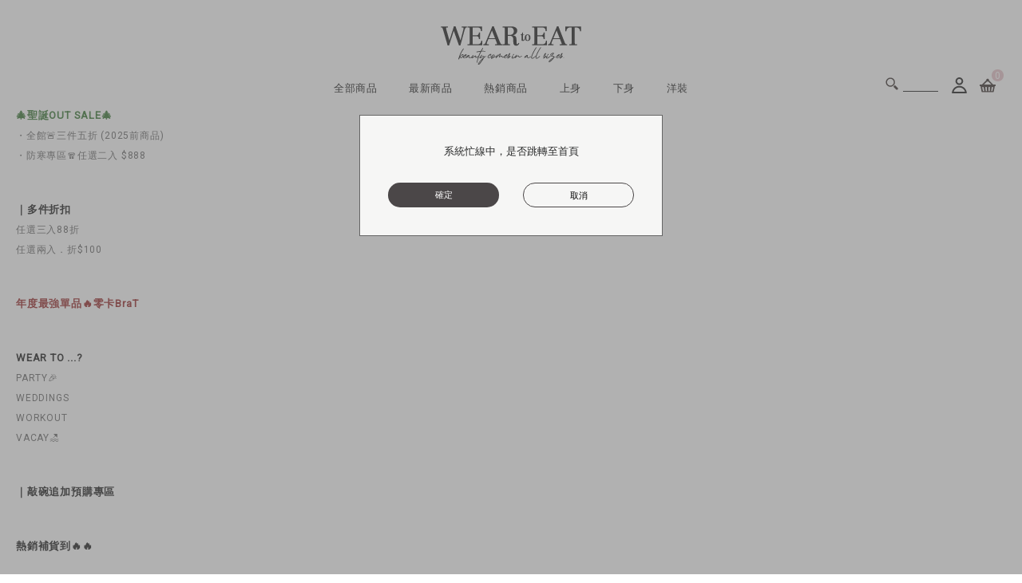

--- FILE ---
content_type: text/html; charset=utf-8
request_url: https://www.weartoeat.com.tw/en-us/market/n/541/XXL?c=1223
body_size: 8306
content:



<!DOCTYPE html>
<html lang="zh-Hant-TW">
<head>
    <meta charset="utf-8">
    <meta name="viewport" content="width=device-width, initial-scale=1.0, maximum-scale=1.0, user-scalable=no">
    <meta http-equiv="X-UA-Compatible" content="IE=edge,chrome=1">
    <title>千金女細肩洋裝 ｜ WearToEat</title>
    <meta name="referrer" content="no-referrer-when-downgrade">
    <meta name="description" property="og:description" itemprop="description" content="後中開隱形拉鍊/有內裡/肩帶不可調" />
    <meta property="fb:app_id" content="257563568842167" />
    <meta property="fb:pages" content="112455320477790" />
    <meta property="og:locale" content="zh_TW" />
    <meta property="og:title" itemprop="name" content="千金女細肩洋裝 ｜ WearToEat" />
    <meta property="og:url" itemprop="url" content="https://www.weartoeat.com.tw/en-us/market/n/541/XXL" />
    <meta property="og:image" itemprop="image" content="https://pics.weartoeat.com.tw/weartoeat/ProductBasics/04832b04-af57-4e2b-9959-3b5357414f76.jpg" />
    <meta property="og:type" content="product.item" />
    <meta property="og:site_name" content="WearToEat" />
    
    <meta property="product:condition" content="new">
    <meta property="product:availability" content="in stock">
    <meta property="product:price:amount" content="790.00">
    <meta property="product:price:currency" content="TWD">

    <link rel="canonical" href="https://www.weartoeat.com.tw/en-us/market/n/541/XXL" />
    <link rel="shortcut icon" type="image/x-icon" href="https://pics.weartoeat.com.tw/weartoeat/System/a870d185-b1de-4d14-afbb-206abced5723.jpg" />
    <link rel="icon" type="image/x-icon" href="https://pics.weartoeat.com.tw/weartoeat/System/b69e9dcd-2e68-4cc9-983d-4c1ff58f9786.jpg" />
    <link rel="apple-touch-icon-precomposed" href="https://pics.weartoeat.com.tw/weartoeat/System/ec3ab91d-badc-490f-83ef-04befdbbb6b5.jpg" />
    <link rel="apple-touch-icon-precomposed" sizes="72x72" href="https://pics.weartoeat.com.tw/weartoeat/System/341bb08c-d028-4daf-bbbd-d4532aa289a1.jpg" />
    <link rel="apple-touch-icon-precomposed" sizes="114x114" href="https://pics.weartoeat.com.tw/weartoeat/System/fe80cc85-72c9-439c-a9f4-c92eeb77d258.jpg" />
    <link rel="apple-touch-icon-precomposed" sizes="144x144" href="https://pics.weartoeat.com.tw/weartoeat/System/a1c9d8b8-b870-4ce3-aa07-8cfb6f7e8f86.jpg" />
    <link rel="apple-touch-icon" href="https://pics.weartoeat.com.tw/weartoeat/System/a1c9d8b8-b870-4ce3-aa07-8cfb6f7e8f86.jpg" />

    <link href="https://s.azurecdns.com/sff/weartoeat/css/main.css?v=202601160914" rel="stylesheet">


    

    <!--AIQUA-->
    <script>
        function htmlDecode(input) {
            var doc = new DOMParser().parseFromString(input, "text/html");
            return doc.documentElement.textContent;
        }
    </script>
    <!--AIQUA-->

    
    <script>

        var dataLayer = dataLayer || [];
        dataLayer.push({
            "ecommerce": {
                "currencyCode": "TWD",
                "detail": {
                    "actionField": {'list': '商品明細頁'},
                    "products": [{
                        "id": "MT1M541CL1223",
                        "name": htmlDecode('千金女細肩洋裝'),
                        "price": "790.00",
                        "sale_price": "395.00",
                        "brand": htmlDecode('WearToEat'),
                        "variant": htmlDecode('酪梨綠')
                    }]
                },
                "impressions": [
                ]
            }
        });

        var fb_purchase = {
            content_ids: ['MT1M541CL1223'],
            content_type: 'product',
            value: 790,
            currency: 'TWD'
        };
    </script>


    <script>
        window.Email = '';
    </script>

    <!--AIQUA-->
    <script>
        var dataLayer = dataLayer || [];

            dataLayer.push({
            //AIQUA 註冊參數
            "register": '',
            //AIQUA 登入參數
            "login": ''
        });
    </script>

    <!-- Google Tag Manager -->
    <script>
        var fbd = {
            em: ''
        };
        (function (w, d, s, l, i) {
            w[l] = w[l] || []; w[l].push({
                'gtm.start':
                new Date().getTime(), event: 'gtm.js'
            }); var f = d.getElementsByTagName(s)[0],
                j = d.createElement(s), dl = l != 'dataLayer' ? '&l=' + l : ''; j.async = true; j.src =
                    '//www.googletagmanager.com/gtm.js?id=' + i + dl; f.parentNode.insertBefore(j, f);
        })(window, document, 'script', 'dataLayer', 'GTM-KP2PRKC');

    </script>
    <!-- End Google Tag Manager -->
</head>
<body id="product-page" class="">
        <script>
            var showEvent = false;
        </script>
    <!-- Google Tag Manager (noscript) -->
    <noscript>
        <iframe src="//www.googletagmanager.com/ns.html?id=GTM-KP2PRKC"
                height="0" width="0" style="display:none;visibility:hidden"></iframe>
    </noscript>
    <!-- End Google Tag Manager (noscript) -->

    






<div class="header" id="app-mini-cart">
    <alert-dialog></alert-dialog>
    <message></message>
    <popup></popup>
    <modal v-if="modalName != '' && modalName != 'PugModal'"></modal>
    <div class="header-inner">
        <h1 class="header__logo">
            <a href="/en-us/"><img src="https://pic.weartoeat.com.tw/weartoeat/System/feec2028-f786-438d-b472-ef4b94452cf8.png" alt="WearToEat"></a>
        </h1>

        <div class="global-search">
    <form action="/en-us/search ">
        <label for="global-search">搜尋</label>
        <input class="hot-input" id="global-search" type="text" name="keyword" @keydown.enter.prevent="goInputSearch" @click.prevent="spread" autocomplete="off" v-model="hotInput">
        <div class="hot-input-block">
            <ul class="hot-search-list" v-if="hotLoad">
                <li v-for="(item, index) in hotSearch" @click.prevent="goSearch(item)">{{ item }}</li>
            </ul>
        </div>
        <a class="global-search__btn" href="" @click.prevent="goInputSearch">
            <i class="icon-search">GO</i>
        </a>
        <a class="hot-cancel" @click.prevent="cancel">X</a>
    </form>
</div>
<div class="secnav">
    <div class="secnav-right" islogin="true">
        <ul>
                <li class="secnav-right__signin">
                    <a href="/en-us/login"><i class="icon-login"></i></a>
                </li>
            <li class="secnav-right__bag">
                <div class="mini-cart" :class="{'showProduct': showProduct, 'showTemp': !showProduct}">
                    <a href="/en-us/checkout">
                        <p class="secnav-right__item-count">
                            <span v-text="totalCount"></span>
                        </p>
                    </a>
                    <div class="subnav subnav--cart subnav--cart-bag">
                        <div class="subnav__hd subnav--cart__hd" v-if="showProduct">
                            <div class="subnav--cart__col">品名</div>
                            <div class="subnav--cart__col">尺寸</div>
                            <div class="subnav--cart__col">數量</div>
                        </div>
                        <div class="subnav--cart__items" id="miniCart-all">
                            <div class="nanoscroll">
                                <div class="nanoscroll__content">
                                    <div id="miniCar-empty" v-if="totalCount===0">
                                        <h4>YOUR BAG IS EMPTY.</h4>
                                    </div>
                                    <div id="miniCar-normal" v-else>
                                        <ul id="miniCart-product" v-if="showProduct">
                                            <li v-if="dataIsLoad"
                                                v-for="(item, index) in temperaturesData[0].Markets"
                                                :index="index" :key="item.CustomMarketID">
                                                <a :href="item.Url">
                                                    <div class="subnav--cart__img">
                                                        <new-image :url="item.Cover" :size="'_w100_h100'"
                                                                   :name="item.Name"></new-image>
                                                    </div>
                                                    <p v-text="item.Name"></p>
                                                    <p>{{item.Size}}</p>
                                                    <p>{{item.Count}}</p>
                                                    <p></p>
                                                </a>
                                            </li>
                                        </ul>
                                        <ul id="miniCart-temp" v-else>
                                            <li v-if="generalCount">
                                                <a class="d-block" href="/en-us/checkout?temp=0">
                                                    <p class="cart-temp-text">
                                                        <span>常溫配送</span>
                                                        <span>({{generalCount}})</span>
                                                    </p>
                                                </a>
                                            </li>
                                            <li v-if="refrigerationCount">
                                                <a class="d-block" href="/en-us/checkout?temp=1">
                                                    <p class="cart-temp-text">
                                                        <span>冷藏配送</span>
                                                        <span>({{refrigerationCount}})</span>
                                                    </p>
                                                </a>
                                            </li>
                                            <li v-if="freezingCount">
                                                <a class="d-block" href="/en-us/checkout?temp=2">
                                                    <p class="cart-temp-text">
                                                        <span>冷凍配送</span>
                                                        <span>({{freezingCount}})</span>
                                                    </p>
                                                </a>
                                            </li>
                                        </ul>
                                    </div>
                                </div>
                            </div>
                        </div>
                        <div class="subnav__ft subnav--cart__ft">
                            <a class="subnav__btn subnav--cart__btn"
                               href="/en-us/checkout">前往結帳</a>
                        </div>
                    </div>
                </div>
            </li>
        </ul>
    </div>
</div>

        

<div class="nav">
    <ul>
        <li class="ALL">
            <a href="/en-us/all" data-cateid="1">全部商品</a>
        </li>
        <li class="RECENT">
            <a href="/en-us/recent">最新商品</a>
        </li>
        <li class="HOTTEST">
            <a href="/en-us/hot">熱銷商品</a>
        </li>
        <li class="TOP">
            <a href="/en-us/category/TOP">上身</a>
        </li>
        <li class="BOTTOM">
            <a href="/en-us/category/BOTTOM">下身</a>
        </li>
        <li class="DRESS">
            <a href="/en-us/category/DRESS">洋裝</a>
        </li>
    </ul>
</div>

    </div>
</div>



<ul class="category_list" data-cateid="1">
        <li>
            <a style="" href="#">&#127876;聖誕OUT SALE&#127876;</a>

            <ul class=product-menu__submenu>
                <li>
                    <a style="" href="#">&#127876;聖誕OUT SALE&#127876;全系列</a>
                </li>
                    <li>
                        <a style="" href="https://www.weartoeat.com.tw/en-us/campaign/outsale50off"> ・全館&#128680;三件五折 (2025前商品)</a>

                    </li>
                    <li>
                        <a style="" href="https://www.weartoeat.com.tw/en-us/campaign/outsale888"> ・防寒專區&#129507;任選二入 $888</a>

                    </li>
            </ul>
        </li>
        <li>
            <a style="" href="#">｜多件折扣</a>

            <ul class=product-menu__submenu>
                <li>
                    <a style="" href="#">｜多件折扣全系列</a>
                </li>
                    <li>
                        <a style="" href="https://www.weartoeat.com.tw/en-us/campaign/3for12off.."> 任選三入88折</a>

                    </li>
                    <li>
                        <a style="" href="https://www.weartoeat.com.tw/en-us/campaign/twopieces100"> 任選兩入．折$100</a>

                    </li>
            </ul>
        </li>
        <li>
            <a style="" href="/en-us/category/ZEROBRAT">年度最強單品&#128293;零卡BraT</a>

            <ul class=product-menu__submenu>
                <li>
                    <a style="" href="/en-us/category/ZEROBRAT">年度最強單品&#128293;零卡BraT全系列</a>
                </li>
            </ul>
        </li>
        <li>
            <a style="" href="/en-us/category/wearto">WEAR TO ...?</a>

            <ul class=product-menu__submenu>
                <li>
                    <a style="" href="/en-us/category/wearto">WEAR TO ...?全系列</a>
                </li>
                    <li>
                        <a style="" href="/en-us/category/wearto/party"> PARTY&#127881;</a>

                    </li>
                    <li>
                        <a style="" href="/en-us/category/wearto/weddings"> WEDDINGS</a>

                    </li>
                    <li>
                        <a style="" href="/en-us/category/wearto/workout"> WORKOUT</a>

                    </li>
                    <li>
                        <a style="" href="/en-us/category/wearto/vacation"> VACAY&#127958;️</a>

                    </li>
            </ul>
        </li>
        <li>
            <a style="" href="/en-us/category/PREORDER">｜敲碗追加預購專區</a>

            <ul class=product-menu__submenu>
                <li>
                    <a style="" href="/en-us/category/PREORDER">｜敲碗追加預購專區全系列</a>
                </li>
            </ul>
        </li>
        <li>
            <a style="" href="/en-us/category/hotsale">熱銷補貨到&#128293;&#128293;</a>

            <ul class=product-menu__submenu>
                <li>
                    <a style="" href="/en-us/category/hotsale">熱銷補貨到&#128293;&#128293;全系列</a>
                </li>
            </ul>
        </li>
        <li>
            <a style="" href="/en-us/category/newest">最新商品</a>

            <ul class=product-menu__submenu>
                <li>
                    <a style="" href="/en-us/category/newest">最新商品全系列</a>
                </li>
                    <li>
                        <a style="" href="/en-us/category/newest/1210new"> 1210新品</a>

                    </li>
                    <li>
                        <a style="" href="/en-us/category/newest/1126new"> 1126新品</a>

                    </li>
                    <li>
                        <a style="" href="/en-us/category/newest/1029new"> 1029新品</a>

                    </li>
                    <li>
                        <a style="" href="/en-us/category/newest/1015new"> 1015新品</a>

                    </li>
                    <li>
                        <a style="" href="/en-us/category/newest/0924new"> 0924新品</a>

                    </li>
                    <li>
                        <a style="" href="/en-us/category/newest/0910new"> 0910新品</a>

                    </li>
                    <li>
                        <a style="" href="/en-us/category/newest/0820new"> 0820新品</a>

                    </li>
            </ul>
        </li>
        <li>
            <a style="" href="/en-us/category/TOP">上身</a>

            <ul class=product-menu__submenu>
                <li>
                    <a style="" href="/en-us/category/TOP">上身全系列</a>
                </li>
                    <li>
                        <a style="" href="/en-us/category/TOP/BRATOP"> BRA TOP</a>

                    </li>
                    <li>
                        <a style="" href="/en-us/category/TOP/BRA"> 內衣</a>

                    </li>
                    <li>
                        <a style="" href="/en-us/category/TOP/TANKS"> 背心</a>

                    </li>
                    <li>
                        <a style="" href="/en-us/category/TOP/T-SHIRT"> 短袖上衣</a>

                    </li>
                    <li>
                        <a style="" href="/en-us/category/TOP/LONGSLEEVE"> 長袖上衣</a>

                    </li>
                    <li>
                        <a style="" href="/en-us/category/TOP/SHIRT"> 襯衫</a>

                    </li>
            </ul>
        </li>
        <li>
            <a style="" href="/en-us/category/SET">套裝</a>

            <ul class=product-menu__submenu>
                <li>
                    <a style="" href="/en-us/category/SET">套裝全系列</a>
                </li>
            </ul>
        </li>
        <li>
            <a style="" href="/en-us/category/BOTTOM">下身</a>

            <ul class=product-menu__submenu>
                <li>
                    <a style="" href="/en-us/category/BOTTOM">下身全系列</a>
                </li>
                    <li>
                        <a style="" href="/en-us/category/BOTTOM/SHORTS"> 短褲</a>

                    </li>
                    <li>
                        <a style="" href="/en-us/category/BOTTOM/SKIRT"> 短裙</a>

                    </li>
                    <li>
                        <a style="" href="/en-us/category/BOTTOM/PANTS"> 長褲</a>

                    </li>
                    <li>
                        <a style="" href="/en-us/category/BOTTOM/LONGSKIRT"> 長裙</a>

                    </li>
            </ul>
        </li>
        <li>
            <a style="" href="/en-us/category/DRESS">洋裝</a>

            <ul class=product-menu__submenu>
                <li>
                    <a style="" href="/en-us/category/DRESS">洋裝全系列</a>
                </li>
                    <li>
                        <a style="" href="/en-us/category/DRESS/long"> 長洋裝</a>

                    </li>
                    <li>
                        <a style="" href="/en-us/category/DRESS/short"> 短洋裝</a>

                    </li>
            </ul>
        </li>
        <li>
            <a style="" href="/en-us/category/SWIMSUIT">泳衣</a>

            <ul class=product-menu__submenu>
                <li>
                    <a style="" href="/en-us/category/SWIMSUIT">泳衣全系列</a>
                </li>
            </ul>
        </li>
        <li>
            <a style="" href="/en-us/category/JUMPSUIT">連身褲</a>

            <ul class=product-menu__submenu>
                <li>
                    <a style="" href="/en-us/category/JUMPSUIT">連身褲全系列</a>
                </li>
            </ul>
        </li>
        <li>
            <a style="" href="/en-us/category/outer">外套</a>

            <ul class=product-menu__submenu>
                <li>
                    <a style="" href="/en-us/category/outer">外套全系列</a>
                </li>
                    <li>
                        <a style="" href="/en-us/category/outer/DuffleCoat"> 大衣</a>

                    </li>
                    <li>
                        <a style="" href="/en-us/category/outer/TRENCHCOAT"> 風衣外套</a>

                    </li>
                    <li>
                        <a style="" href="/en-us/category/outer/suit"> 西裝外套</a>

                    </li>
                    <li>
                        <a style="" href="/en-us/category/outer/JACKET"> 夾克</a>

                    </li>
                    <li>
                        <a style="" href="/en-us/category/outer/cardigan"> 罩衫</a>

                    </li>
            </ul>
        </li>
        <li>
            <a style="" href="/en-us/category/ACC">配件</a>

            <ul class=product-menu__submenu>
                <li>
                    <a style="" href="/en-us/category/ACC">配件全系列</a>
                </li>
                    <li>
                        <a style="" href="/en-us/category/ACC/BAG"> 包包</a>

                    </li>
                    <li>
                        <a style="" href="/en-us/category/ACC/SHOES"> 鞋子</a>

                    </li>
                    <li>
                        <a style="" href="/en-us/category/ACC/HAT"> 帽子</a>

                    </li>
            </ul>
        </li>
</ul>

<ul class="more_list">
    <li>
        <a href="/en-us/about">關於 WearToEat +</a>
        <ul id="about-list">
            <li><a href="/en-us/about#0">創辦人故事</a></li>
            <li><a href="/en-us/about#1">品牌精神</a></li>
            <li><a href="/en-us/about#2">公司資訊</a></li>
            <li><a href="/en-us/about#3">優質廠商合作</a></li>
            <li><a href="/en-us/about#4">隱私權保護</a></li>
            <li><a href="/en-us/about#5">服務條款</a></li>
        </ul>
    </li>
    <li>
        <a href="/Home/HowToBuy/">購物說明 +</a>
        <ul>
            <li>
                <a href="/Home/HowToBuy/">會員常見問題</a>
                <ul>
                    <li><a href="/Home/HowToBuy/">如何成為會員</a></li>
                    <li><a href="/Home/HowToBuy/">如何修改個人資料及密碼</a></li>
                    <li><a href="/Home/HowToBuy/">忘記密碼怎麼辦</a></li>
                    <li><a href="/Home/HowToBuy/">VIP的優惠與折扣</a></li>
                </ul>
            </li>
            <li>
                <a href="/Home/HowToBuy/">購物常見問題</a>
                <ul>
                    <li><a href="/Home/HowToBuy/">如何購買PAZZO商品</a></li>
                    <li><a href="/Home/HowToBuy/">國外買家如何付款</a></li>
                    <li><a href="/Home/HowToBuy/">如何查詢訂單狀態</a></li>
                    <li><a href="/Home/HowToBuy/">訂單小提醒</a></li>
                </ul>
            </li>
            <li>
                <a href="/Home/HowToBuy/">配送取貨問題</a>
                <ul>
                    <li><a href="/Home/HowToBuy/">國內配送方式</a></li>
                    <li><a href="/Home/HowToBuy/">國外配送方式</a></li>
                    <li><a href="/Home/HowToBuy/">icon配送方式所需時間表</a></li>
                    <li><a href="/Home/HowToBuy/">該如何知道商品送達了？ 可以指定時段( 早、中、晚 )送達嗎？</a></li>
                    <li><a href="/Home/HowToBuy/">使用超商取貨出貨前或出貨後可更改取貨門市，取貨期限可延長嗎？</a></li>
                    <li><a href="/Home/HowToBuy/">icon其他國家及台灣外島地區可以寄送嗎</a></li>
                    <li><a href="/Home/HowToBuy/">如何至門市取貨</a></li>
                </ul>
            </li>
            <li>
                <a href="/Home/HowToBuy/">退換貨及退款</a>
                <ul>
                    <li><a href="/Home/HowToBuy/">退貨流程</a></li>
                    <li><a href="/Home/HowToBuy/">國內買家退貨說明</a></li>
                    <li><a href="/Home/HowToBuy/">無法辦理退貨等因素</a></li>
                    <li><a href="/Home/HowToBuy/">如果收到瑕疵或是錯誤商品，該如何辦理呢</a></li>
                    <li><a href="/Home/HowToBuy/">使用購物金退款時購物金會退回嗎</a></li>
                    <li><a href="/Home/HowToBuy/">退貨之後未退回的款項是否可直接折抵新訂單</a></li>
                    <li><a href="/Home/HowToBuy/">如何使用購物金折抵</a></li>
                    <li><a href="/Home/HowToBuy/">如何辦理購物金退款</a></li>
                    <li><a href="/Home/HowToBuy/">如辦理退款需多久完成</a></li>
                </ul>
            </li>
            <li>
                <a href="/Home/HowToBuy/">發票常見問題</a>
                <ul>
                    <li><a href="/Home/HowToBuy/">什麼是「電子發票」？</a></li>
                    <li><a href="/Home/HowToBuy/">如何取得電子發票證明聯？</a></li>
                    <li><a href="/Home/HowToBuy/">如果電子發票中獎怎麼辦？</a></li>
                    <li><a href="/Home/HowToBuy/">列印了訂單查詢內的發票電子檔，可以拿這張紙去銀行兌獎嗎？</a></li>
                    <li><a href="/Home/HowToBuy/">沒有紙本發票，如何捐贈發票給社福團體？</a></li>
                    <li><a href="/Home/HowToBuy/">單筆訂單是否可開立為多張電子發票？</a></li>
                    <li><a href="/Home/HowToBuy/">什麼狀況下須要使用折讓單據？</a></li>
                    <li><a href="/Home/HowToBuy/">公司戶電子發票證明聯，但是統編有錯或漏開怎麼辦?</a></li>
                    <li><a href="/Home/HowToBuy/">鑑賞期內辦理退貨，沒有電子發票證明聯該怎麼辦？</a></li>
                </ul>
            </li>
        </ul>
    </li>
    <li>
        <a href="/en-us/news">最新消息</a>
        <ul>
            <li><a href="/Home/News/">贈品-滿1,500元贈送【A MINÉ MÉ刷具化妝包組】 已贈畢</a></li>
            <li><a href="/Home/News/">贈品-滿1,000元贈送【HOLIDAY CLUB 緞帶舒眠眼罩】內含任一件指定DARLINGME系列商品</a></li>
            <li><a href="/Home/News/">公告-退貨服務更新</a></li>
            <li><a href="/Home/News/">免付費客服專線</a></li>
            <li><a href="/Home/News/">公告-防範詐騙貼心提醒</a></li>
        </ul>
    </li>
</ul>
<ul class="member_list">
    <li><a href="/en-us/user/account">會員中心</a></li>
    <li><a href="/en-us/user/order">訂單查詢</a></li>
        <li>
            <a href="/en-us/login">會員登入</a>
        </li>
</ul>


<div class="wrap">
    <div class="main">
        <div class="product-menu">
            
<ul>
        <li class="category-pink">
            
            <a style="color:#1f651a" href="#">
                <span class="tag-main-txt">&#127876;聖誕OUT SALE&#127876;</span>
                <span class="tag-sub-txt">&#127876;聖誕OUT SALE&#127876;</span>
            </a>
                <ul class=product-menu__submenu>
                        <li>
                            
                            <a style="" href="https://www.weartoeat.com.tw/en-us/campaign/outsale50off">
                                <span class="tag-main-txt">・全館&#128680;三件五折 (2025前商品)</span>
                                <span class="tag-sub-txt">・全館&#128680;三件五折 (2025前商品)</span>
                            </a>
                        </li>
                        <li>
                            
                            <a style="" href="https://www.weartoeat.com.tw/en-us/campaign/outsale888">
                                <span class="tag-main-txt">・防寒專區&#129507;任選二入 $888</span>
                                <span class="tag-sub-txt">・防寒專區&#129507;任選二入 $888</span>
                            </a>
                        </li>
                </ul>
        </li>
        <li class="">
            
            <a style="" href="#">
                <span class="tag-main-txt">｜多件折扣</span>
                <span class="tag-sub-txt">｜多件折扣</span>
            </a>
                <ul class=product-menu__submenu>
                        <li>
                            
                            <a style="" href="https://www.weartoeat.com.tw/en-us/campaign/3for12off..">
                                <span class="tag-main-txt">任選三入88折</span>
                                <span class="tag-sub-txt">任選三入88折</span>
                            </a>
                        </li>
                        <li>
                            
                            <a style="" href="https://www.weartoeat.com.tw/en-us/campaign/twopieces100">
                                <span class="tag-main-txt">任選兩入．折$100</span>
                                <span class="tag-sub-txt">任選兩入．折$100</span>
                            </a>
                        </li>
                </ul>
        </li>
        <li class="">
            
            <a style="color:#8c0e0e" href="/en-us/category/ZEROBRAT">
                <span class="tag-main-txt">年度最強單品&#128293;零卡BraT</span>
                <span class="tag-sub-txt">年度最強單品&#128293;零卡BraT</span>
            </a>
        </li>
        <li class="">
            
            <a style="" href="/en-us/category/wearto">
                <span class="tag-main-txt">WEAR TO ...?</span>
                <span class="tag-sub-txt">WEAR TO ...?</span>
            </a>
                <ul class=product-menu__submenu>
                        <li>
                            
                            <a style="" href="/en-us/category/wearto/party">
                                <span class="tag-main-txt">PARTY&#127881;</span>
                                <span class="tag-sub-txt">PARTY&#127881;</span>
                            </a>
                        </li>
                        <li>
                            
                            <a style="" href="/en-us/category/wearto/weddings">
                                <span class="tag-main-txt">WEDDINGS</span>
                                <span class="tag-sub-txt">WEDDINGS</span>
                            </a>
                        </li>
                        <li>
                            
                            <a style="" href="/en-us/category/wearto/workout">
                                <span class="tag-main-txt">WORKOUT</span>
                                <span class="tag-sub-txt">WORKOUT</span>
                            </a>
                        </li>
                        <li>
                            
                            <a style="" href="/en-us/category/wearto/vacation">
                                <span class="tag-main-txt">VACAY&#127958;️</span>
                                <span class="tag-sub-txt">VACAY&#127958;️</span>
                            </a>
                        </li>
                </ul>
        </li>
        <li class="">
            
            <a style="" href="/en-us/category/PREORDER">
                <span class="tag-main-txt">｜敲碗追加預購專區</span>
                <span class="tag-sub-txt">｜敲碗追加預購專區</span>
            </a>
        </li>
        <li class="">
            
            <a style="" href="/en-us/category/hotsale">
                <span class="tag-main-txt">熱銷補貨到&#128293;&#128293;</span>
                <span class="tag-sub-txt">熱銷補貨到&#128293;&#128293;</span>
            </a>
        </li>
        <li class="">
            
            <a style="" href="/en-us/category/newest">
                <span class="tag-main-txt">最新商品</span>
                <span class="tag-sub-txt">最新商品</span>
            </a>
                <ul class=product-menu__submenu>
                        <li>
                            
                            <a style="" href="/en-us/category/newest/1210new">
                                <span class="tag-main-txt">1210新品</span>
                                <span class="tag-sub-txt">1210新品</span>
                            </a>
                        </li>
                        <li>
                            
                            <a style="" href="/en-us/category/newest/1126new">
                                <span class="tag-main-txt">1126新品</span>
                                <span class="tag-sub-txt">1126新品</span>
                            </a>
                        </li>
                        <li>
                            
                            <a style="" href="/en-us/category/newest/1029new">
                                <span class="tag-main-txt">1029新品</span>
                                <span class="tag-sub-txt">1029新品</span>
                            </a>
                        </li>
                        <li>
                            
                            <a style="" href="/en-us/category/newest/1015new">
                                <span class="tag-main-txt">1015新品</span>
                                <span class="tag-sub-txt">1015新品</span>
                            </a>
                        </li>
                        <li>
                            
                            <a style="" href="/en-us/category/newest/0924new">
                                <span class="tag-main-txt">0924新品</span>
                                <span class="tag-sub-txt">0924新品</span>
                            </a>
                        </li>
                        <li>
                            
                            <a style="" href="/en-us/category/newest/0910new">
                                <span class="tag-main-txt">0910新品</span>
                                <span class="tag-sub-txt">0910新品</span>
                            </a>
                        </li>
                        <li>
                            
                            <a style="" href="/en-us/category/newest/0820new">
                                <span class="tag-main-txt">0820新品</span>
                                <span class="tag-sub-txt">0820新品</span>
                            </a>
                        </li>
                </ul>
        </li>
        <li class="">
            
            <a style="" href="/en-us/category/TOP">
                <span class="tag-main-txt">上身</span>
                <span class="tag-sub-txt">上身</span>
            </a>
                <ul class=product-menu__submenu>
                        <li>
                            
                            <a style="" href="/en-us/category/TOP/BRATOP">
                                <span class="tag-main-txt">BRA TOP</span>
                                <span class="tag-sub-txt">BRA TOP</span>
                            </a>
                        </li>
                        <li>
                            
                            <a style="" href="/en-us/category/TOP/BRA">
                                <span class="tag-main-txt">內衣</span>
                                <span class="tag-sub-txt">內衣</span>
                            </a>
                        </li>
                        <li>
                            
                            <a style="" href="/en-us/category/TOP/TANKS">
                                <span class="tag-main-txt">背心</span>
                                <span class="tag-sub-txt">背心</span>
                            </a>
                        </li>
                        <li>
                            
                            <a style="" href="/en-us/category/TOP/T-SHIRT">
                                <span class="tag-main-txt">短袖上衣</span>
                                <span class="tag-sub-txt">短袖上衣</span>
                            </a>
                        </li>
                        <li>
                            
                            <a style="" href="/en-us/category/TOP/LONGSLEEVE">
                                <span class="tag-main-txt">長袖上衣</span>
                                <span class="tag-sub-txt">長袖上衣</span>
                            </a>
                        </li>
                        <li>
                            
                            <a style="" href="/en-us/category/TOP/SHIRT">
                                <span class="tag-main-txt">襯衫</span>
                                <span class="tag-sub-txt">襯衫</span>
                            </a>
                        </li>
                </ul>
        </li>
        <li class="">
            
            <a style="" href="/en-us/category/SET">
                <span class="tag-main-txt">套裝</span>
                <span class="tag-sub-txt">套裝</span>
            </a>
        </li>
        <li class="">
            
            <a style="" href="/en-us/category/BOTTOM">
                <span class="tag-main-txt">下身</span>
                <span class="tag-sub-txt">下身</span>
            </a>
                <ul class=product-menu__submenu>
                        <li>
                            
                            <a style="" href="/en-us/category/BOTTOM/SHORTS">
                                <span class="tag-main-txt">短褲</span>
                                <span class="tag-sub-txt">短褲</span>
                            </a>
                        </li>
                        <li>
                            
                            <a style="" href="/en-us/category/BOTTOM/SKIRT">
                                <span class="tag-main-txt">短裙</span>
                                <span class="tag-sub-txt">短裙</span>
                            </a>
                        </li>
                        <li>
                            
                            <a style="" href="/en-us/category/BOTTOM/PANTS">
                                <span class="tag-main-txt">長褲</span>
                                <span class="tag-sub-txt">長褲</span>
                            </a>
                        </li>
                        <li>
                            
                            <a style="" href="/en-us/category/BOTTOM/LONGSKIRT">
                                <span class="tag-main-txt">長裙</span>
                                <span class="tag-sub-txt">長裙</span>
                            </a>
                        </li>
                </ul>
        </li>
        <li class="">
            
            <a style="" href="/en-us/category/DRESS">
                <span class="tag-main-txt">洋裝</span>
                <span class="tag-sub-txt">洋裝</span>
            </a>
                <ul class=product-menu__submenu>
                        <li>
                            
                            <a style="" href="/en-us/category/DRESS/long">
                                <span class="tag-main-txt">長洋裝</span>
                                <span class="tag-sub-txt">長洋裝</span>
                            </a>
                        </li>
                        <li>
                            
                            <a style="" href="/en-us/category/DRESS/short">
                                <span class="tag-main-txt">短洋裝</span>
                                <span class="tag-sub-txt">短洋裝</span>
                            </a>
                        </li>
                </ul>
        </li>
        <li class="">
            
            <a style="" href="/en-us/category/SWIMSUIT">
                <span class="tag-main-txt">泳衣</span>
                <span class="tag-sub-txt">泳衣</span>
            </a>
        </li>
        <li class="">
            
            <a style="" href="/en-us/category/JUMPSUIT">
                <span class="tag-main-txt">連身褲</span>
                <span class="tag-sub-txt">連身褲</span>
            </a>
        </li>
        <li class="">
            
            <a style="" href="/en-us/category/outer">
                <span class="tag-main-txt">外套</span>
                <span class="tag-sub-txt">外套</span>
            </a>
                <ul class=product-menu__submenu>
                        <li>
                            
                            <a style="" href="/en-us/category/outer/DuffleCoat">
                                <span class="tag-main-txt">大衣</span>
                                <span class="tag-sub-txt">大衣</span>
                            </a>
                        </li>
                        <li>
                            
                            <a style="" href="/en-us/category/outer/TRENCHCOAT">
                                <span class="tag-main-txt">風衣外套</span>
                                <span class="tag-sub-txt">風衣外套</span>
                            </a>
                        </li>
                        <li>
                            
                            <a style="" href="/en-us/category/outer/suit">
                                <span class="tag-main-txt">西裝外套</span>
                                <span class="tag-sub-txt">西裝外套</span>
                            </a>
                        </li>
                        <li>
                            
                            <a style="" href="/en-us/category/outer/JACKET">
                                <span class="tag-main-txt">夾克</span>
                                <span class="tag-sub-txt">夾克</span>
                            </a>
                        </li>
                        <li>
                            
                            <a style="" href="/en-us/category/outer/cardigan">
                                <span class="tag-main-txt">罩衫</span>
                                <span class="tag-sub-txt">罩衫</span>
                            </a>
                        </li>
                </ul>
        </li>
        <li class="">
            
            <a style="" href="/en-us/category/ACC">
                <span class="tag-main-txt">配件</span>
                <span class="tag-sub-txt">配件</span>
            </a>
                <ul class=product-menu__submenu>
                        <li>
                            
                            <a style="" href="/en-us/category/ACC/BAG">
                                <span class="tag-main-txt">包包</span>
                                <span class="tag-sub-txt">包包</span>
                            </a>
                        </li>
                        <li>
                            
                            <a style="" href="/en-us/category/ACC/SHOES">
                                <span class="tag-main-txt">鞋子</span>
                                <span class="tag-sub-txt">鞋子</span>
                            </a>
                        </li>
                        <li>
                            
                            <a style="" href="/en-us/category/ACC/HAT">
                                <span class="tag-main-txt">帽子</span>
                                <span class="tag-sub-txt">帽子</span>
                            </a>
                        </li>
                </ul>
        </li>
</ul>
        </div>
        <div class="product-content">
            <div id="product-render"><index></index></div>
        </div>
    </div>
</div>


<div class="footer_wrap">
    <div class="footer">
        <ul class="footer__menu">
            <li class="footer__about">
                <a href="/en-us/about">關於 WearToEat</a>
            </li>
            <li class="footer__service">
                <a href="/en-us/notice">How To Buy 購物說明</a>
            </li>
            <li class="footer__news">
                <a href="/en-us/news">News 最新消息</a>
            </li>
            <li class="footer__service">
                <a href="/en-us/about#1">Privacy 隱私權保護</a>
            </li>
            <li class="footer__service">
                <a href="/en-us/about#2">Service 服務條款</a>
            </li>
        </ul>
        <div class="footer__contact">
            <div class="footer__contact__title">Service</div>
            <div class="footer__contact__content">客服信箱 <a href="/cdn-cgi/l/email-protection" class="__cf_email__" data-cfemail="c2b1a7b0b4aba1a782b5a7a3b0b6ada7a3b6eca1adafecb6b5">[email&#160;protected]</a></div>
            <div class="footer__contact__content"></div>
            <div class="footer__contact__content">mon.~fri. 09:00-12:00 / 13:00-18:00</div>
        </div>
        <div class="footer__newsletter">
            <form id="form-newsletter-signup">
                <label class="footer__newsletter__title">Newsletter 訂閱電子報</label>
                <input class="footer__newsletter__txt" type="text" name="newsletter" id="input-newsletter" placeholder="E-MAIL" required>
                <button id="btnNewletter" type="submit">Enter</button>
            </form>
            <div class="footer__newsletter__desc">Enter E-mail to subscribe to our newsletter</div>
        </div>
        <div class="footer__copyright">
            <span>COPYRIGHT©2026&nbsp;</span>©Weartoeat CO.LTD. ALL RIGHTS RESERVED.
            <div class="footer-tax-mb d-md-none">統一編號：83514976<br>營業人名稱：唯熠股份有限公司</div>
            <div class="footer-tax d-none d-md-block">統一編號：83514976 / 營業人名稱：唯熠股份有限公司</div>
        </div>
        <div class="footer__followus">
            <h4>Follow US</h4>
            <ul>
                <li>
                    <a class="footer__followus_fb" href="https://www.facebook.com/weartoeat/" target="_blank"><i>FACEBOOK</i></a>
                </li>
                <li>
                    <a class="footer__followus_ig" href="https://www.instagram.com/weartoeat.official/?hl=zh-tw" target="_blank"><i>INSTAGRAM</i></a>
                </li>
            </ul>
        </div>
    </div>
</div>


    <!-- Popup Banner  -->
    


    <script data-cfasync="false" src="/cdn-cgi/scripts/5c5dd728/cloudflare-static/email-decode.min.js"></script><script src="https://s.azurecdns.com/sff/weartoeat/js/node-vendors.js?v=202601160914"></script>
    <script src="https://s.azurecdns.com/sff/weartoeat/js/f2eLib.bundle.js?v=202601160914"></script>

    


    <script>
        window.StaticImgDomain = 'pics.weartoeat.com.tw';
        window.PictureContainer = 'weartoeat';
        window.PopupRepeat = 'False';
        window.fbcapi_userdata = null;
    </script>

    
    <script>
        window.CategoryIDs = [56,31,7,41,47];
        window.CustomMarketID = 'MT1M541CL1223SZ_';
        window.ItemCategories = ["WEAR TO ...?","WEDDINGS"];
        window.ShowBranchStock = false;
    </script>

    <script type="text/javascript" src="https://s.azurecdns.com/sff/weartoeat/js/shopContent.js?v=202601160914"></script>

    <script type="application/ld+json">
        {
        "@context": "http://schema.org/",
        "@type": "Product",
        "name": "千金女細肩洋裝",
        "image": "https://pics.weartoeat.com.tw/weartoeat/ProductBasics/04832b04-af57-4e2b-9959-3b5357414f76.jpg",
        "description": "後中開隱形拉鍊/有內裡/肩帶不可調",
        "brand": {
        "@type": "Thing",
        "name": "",
        "image": "",
        "url":""
        },
        "offers": {
        "@type": "Offer",
        "priceCurrency": "TWD",
        "price": "790.00",
        "url": "https://www.weartoeat.com.tw/en-us/market/n/541/XXL?c=1223",
        "itemCondition": "http://schema.org/NewCondition",
        "availability": "http://schema.org/InStock",
        "priceValidUntil":"20281103"
        },
        "sku":"MT1M541CL1223",
        "mpn":"MT1M541CL1223"
        }
    </script>

    <script type="application/ld+json">
    {
    "@context": "http://schema.org/",
    "@type": "BreadcrumbList",
    "itemListElement": [{
    "@type": "ListItem",
    "position": 1,
    "item":"https://www.weartoeat.com.tw",
    "name": "首頁"
    },
    {"@type": "ListItem", "position": 2, "item": "https://www.weartoeat.com.tw/en-us/category/DRESS", "name":"洋裝"},{"@type": "ListItem", "position": 3, "item": "https://www.weartoeat.com.tw/en-us/market/n/541/XXL?c=1223", "name":"千金女細肩洋裝"}
    ]
    }
    </script>


    


<div class="fixed-rightside">
    <div>
        <a class="gotop" href="#"></a>
    </div>
    <div>
        <!--    <a class="btn-fixed" target="_blank" href="/notice">Q&A</a> -->
    </div>
        <div>
            <!--     <a class="btn-fixed" href="/en-us/policy">Privacy</a> -->
        </div>
</div>

</body>
</html>









--- FILE ---
content_type: text/css
request_url: https://s.azurecdns.com/sff/weartoeat/css/main.css?v=202601160914
body_size: 56329
content:
@import url(//fonts.googleapis.com/css?family=Roboto);
@import url(//fonts.googleapis.com/earlyaccess/notosanstc.css);
:root {
  /* Color */
  --vc-clr-primary: #000;
  --vc-clr-secondary: #090f207f;
  --vc-clr-white: #ffffff;

  /* Icon */
  --vc-icn-width: 1.2em;

  /* Navigation */
  --vc-nav-width: 30px;
  --vc-nav-height: 30px;
  --vc-nav-border-radius: 0;
  --vc-nav-color: var(--vc-clr-primary);
  --vc-nav-color-hover: var(--vc-clr-secondary);
  --vc-nav-background: transparent;

  /* Pagination */
  --vc-pgn-width: 12px;
  --vc-pgn-height: 4px;
  --vc-pgn-margin: 4px;
  --vc-pgn-border-radius: 0;
  --vc-pgn-background-color: var(--vc-clr-secondary);
  --vc-pgn-active-color: var(--vc-clr-primary);
}
.carousel__pagination {
  display: flex;
  justify-content: center;
  list-style: none;
  line-height: 0;
  margin: 10px 0 0;
}

.carousel__pagination-button {
  display: block;
  border: 0;
  margin: 0;
  cursor: pointer;
  padding: var(--vc-pgn-margin);
  background: transparent;
}

.carousel__pagination-button::after {
  display: block;
  content: '';
  width: var(--vc-pgn-width);
  height: var(--vc-pgn-height);
  border-radius: var(--vc-pgn-border-radius);
  background-color: var(--vc-pgn-background-color);
}

.carousel__pagination-button:hover::after,
.carousel__pagination-button--active::after {
  background-color: var(--vc-pgn-active-color);
}
.carousel__prev,
.carousel__next {
  box-sizing: content-box;
  background: var(--vc-nav-background);
  border-radius: var(--vc-nav-border-radius);
  width: var(--vc-nav-width);
  height: var(--vc-nav-height);
  text-align: center;
  font-size: var(--vc-nav-height);
  padding: 0;
  color: var(--vc-nav-color);
  display: flex;
  justify-content: center;
  align-items: center;
  position: absolute;
  border: 0;
  cursor: pointer;
  margin: 0 10px;
  top: 50%;
  transform: translateY(-50%);
}

.carousel__prev:hover,
.carousel__next:hover {
  color: var(--vc-nav-color-hover);
}

.carousel__next--disabled,
.carousel__prev--disabled {
  cursor: not-allowed;
  opacity: 0.5;
}

.carousel__prev {
  left: 0;
}

.carousel__next {
  right: 0;
}

.carousel--rtl .carousel__prev {
  left: auto;
  right: 0;
}

.carousel--rtl .carousel__next {
  right: auto;
  left: 0;
}
.carousel {
  position: relative;
  text-align: center;
  box-sizing: border-box;
}

.carousel * {
  box-sizing: border-box;
}

.carousel__track {
  display: flex;
  padding: 0 !important;
  position: relative;
  touch-action: none;
  overscroll-behavior: none;
}

.carousel__viewport {
  overflow: hidden;
}

.carousel__sr-only {
  position: absolute;
  width: 1px;
  height: 1px;
  padding: 0;
  margin: -1px;
  overflow: hidden;
  clip: rect(0, 0, 0, 0);
  border: 0;
}
.carousel__icon {
  width: var(--vc-icn-width);
  height: var(--vc-icn-width);
  fill: currentColor;
}
.carousel__slide {
  scroll-snap-stop: auto;
  flex-shrink: 0;
  margin: 0;
  position: relative;

  display: flex;
  justify-content: center;
  align-items: center;

  /* Fix iOS scrolling #22 */
  transform: translateZ(0);
}

*,*::before,*::after{box-sizing:border-box}html{font-family:sans-serif;line-height:1.15;-webkit-text-size-adjust:100%;-ms-text-size-adjust:100%;-ms-overflow-style:scrollbar;-webkit-tap-highlight-color:rgba(0,0,0,0)}article,aside,dialog,figcaption,figure,footer,header,hgroup,main,nav,section{display:block}body{margin:0;font-family:-apple-system,BlinkMacSystemFont,"Segoe UI",Roboto,"Helvetica Neue",Arial,sans-serif,"Apple Color Emoji","Segoe UI Emoji","Segoe UI Symbol";font-size:1rem;font-weight:400;line-height:1.5;text-align:left;background-color:#fff}[tabindex="-1"]:focus{outline:none !important}hr{box-sizing:content-box;height:0;overflow:visible}h1,h2,h3,h4,h5,h6{margin-top:0;margin-bottom:.5rem}p{margin-top:0;margin-bottom:1rem}abbr[title],abbr[data-original-title]{text-decoration:underline;-webkit-text-decoration:underline dotted;text-decoration:underline dotted;cursor:help;border-bottom:0}address{margin-bottom:1rem;font-style:normal;line-height:inherit}ol,ul,dl{margin-top:0;margin-bottom:1rem}ol ol,ul ul,ol ul,ul ol{margin-bottom:0}dt{font-weight:700}dd{margin-bottom:.5rem;margin-left:0}blockquote{margin:0 0 1rem}dfn{font-style:italic}b,strong{font-weight:bolder}small{font-size:80%}sub,sup{position:relative;font-size:75%;line-height:0;vertical-align:baseline}sub{bottom:-0.25em}sup{top:-0.5em}a{color:#e4bdc2;text-decoration:none;background-color:rgba(0,0,0,0)}a:not([href]):not([tabindex]){text-decoration:none}a:not([href]):not([tabindex]):focus,a:not([href]):not([tabindex]):hover{text-decoration:none}a:not([href]):not([tabindex]):focus{outline:0}pre,code,kbd,samp{font-family:monospace,monospace;font-size:1em}pre{margin-top:0;margin-bottom:1rem;overflow:auto;-ms-overflow-style:scrollbar}figure{margin:0 0 1rem}img{vertical-align:middle;border-style:none}svg:not(:root){overflow:hidden}a,area,button,[role=button],input:not([type=range]),label,select,summary,textarea{touch-action:manipulation}table{border-collapse:collapse}caption{padding-top:.75rem;padding-bottom:.75rem;text-align:left;caption-side:bottom}th{text-align:inherit}label{display:inline-block;margin-bottom:.5rem}button{border-radius:0}button:focus{outline:1px dotted;outline:5px auto -webkit-focus-ring-color}input,button,select,optgroup,textarea{margin:0;font-family:inherit;font-size:inherit;line-height:inherit}button,input{overflow:visible}button,select{text-transform:none}button,html [type=button],[type=reset],[type=submit]{-webkit-appearance:button}button::-moz-focus-inner,[type=button]::-moz-focus-inner,[type=reset]::-moz-focus-inner,[type=submit]::-moz-focus-inner{padding:0;border-style:none}input[type=radio],input[type=checkbox]{box-sizing:border-box;padding:0}input[type=date],input[type=time],input[type=datetime-local],input[type=month]{-webkit-appearance:listbox}textarea{overflow:auto;resize:vertical}fieldset{min-width:0;padding:0;margin:0;border:0}legend{display:block;width:100%;max-width:100%;padding:0;margin-bottom:.5rem;font-size:1.5rem;line-height:inherit;white-space:normal}progress{vertical-align:baseline}[type=number]::-webkit-inner-spin-button,[type=number]::-webkit-outer-spin-button{height:auto}[type=search]{outline-offset:-2px;-webkit-appearance:none}[type=search]::-webkit-search-cancel-button,[type=search]::-webkit-search-decoration{-webkit-appearance:none}::-webkit-file-upload-button{font:inherit;-webkit-appearance:button}output{display:inline-block}summary{display:list-item}template{display:none}[hidden]{display:none !important}.align-baseline{vertical-align:baseline !important}.align-top{vertical-align:top !important}.align-middle{vertical-align:middle !important}.align-bottom{vertical-align:bottom !important}.align-text-bottom{vertical-align:text-bottom !important}.align-text-top{vertical-align:text-top !important}.bg-primary{background-color:#e4bdc2 !important}a.bg-primary:focus,a.bg-primary:hover{background-color:hsl(352.3076923077,41.935483871%,71.7647058824%) !important}.bg-secondary{background-color:#4b4748 !important}a.bg-secondary:focus,a.bg-secondary:hover{background-color:hsl(345,2.7397260274%,18.6274509804%) !important}.bg-success{background-color:#28a745 !important}a.bg-success:focus,a.bg-success:hover{background-color:rgb(30.1449275362,125.8550724638,52) !important}.bg-info{background-color:#b27f6d !important}a.bg-info:focus,a.bg-info:hover{background-color:hsl(15.652173913,30.9417040359%,46.2745098039%) !important}.bg-warning{background-color:#ffc107 !important}a.bg-warning:focus,a.bg-warning:hover{background-color:rgb(211,158.25,0) !important}.bg-danger{background-color:#c15671 !important}a.bg-danger:focus,a.bg-danger:hover{background-color:rgb(166.8051948052,61.1948051948,87.8441558442) !important}.bg-light{background-color:#f8f9fa !important}a.bg-light:focus,a.bg-light:hover{background-color:rgb(218.25,223.5,228.75) !important}.bg-dark{background-color:#343a40 !important}a.bg-dark:focus,a.bg-dark:hover{background-color:rgb(29.1379310345,32.5,35.8620689655) !important}.bg-white{background-color:#fff !important}.bg-transparent{background-color:rgba(0,0,0,0) !important}.border{border:1px solid #e9ecef !important}.border-top{border-top:1px solid #e9ecef !important}.border-right{border-right:1px solid #e9ecef !important}.border-bottom{border-bottom:1px solid #e9ecef !important}.border-left{border-left:1px solid #e9ecef !important}.border-0{border:0 !important}.border-top-0{border-top:0 !important}.border-right-0{border-right:0 !important}.border-bottom-0{border-bottom:0 !important}.border-left-0{border-left:0 !important}.border-primary{border-color:#e4bdc2 !important}.border-secondary{border-color:#4b4748 !important}.border-success{border-color:#28a745 !important}.border-info{border-color:#b27f6d !important}.border-warning{border-color:#ffc107 !important}.border-danger{border-color:#c15671 !important}.border-light{border-color:#f8f9fa !important}.border-dark{border-color:#343a40 !important}.border-white{border-color:#fff !important}.rounded{border-radius:.25rem !important}.rounded-top{border-top-left-radius:.25rem !important;border-top-right-radius:.25rem !important}.rounded-right{border-top-right-radius:.25rem !important;border-bottom-right-radius:.25rem !important}.rounded-bottom{border-bottom-right-radius:.25rem !important;border-bottom-left-radius:.25rem !important}.rounded-left{border-top-left-radius:.25rem !important;border-bottom-left-radius:.25rem !important}.rounded-circle{border-radius:50% !important}.rounded-0{border-radius:0 !important}.clearfix::after{display:block;clear:both;content:""}.d-none{display:none !important}.d-inline{display:inline !important}.d-inline-block{display:inline-block !important}.d-block{display:block !important}.d-table{display:table !important}.d-table-row{display:table-row !important}.d-table-cell{display:table-cell !important}.d-flex{display:flex !important}.d-inline-flex{display:inline-flex !important}@media(min-width: 576px){.d-sm-none{display:none !important}.d-sm-inline{display:inline !important}.d-sm-inline-block{display:inline-block !important}.d-sm-block{display:block !important}.d-sm-table{display:table !important}.d-sm-table-row{display:table-row !important}.d-sm-table-cell{display:table-cell !important}.d-sm-flex{display:flex !important}.d-sm-inline-flex{display:inline-flex !important}}@media(min-width: 768px){.d-md-none{display:none !important}.d-md-inline{display:inline !important}.d-md-inline-block{display:inline-block !important}.d-md-block{display:block !important}.d-md-table{display:table !important}.d-md-table-row{display:table-row !important}.d-md-table-cell{display:table-cell !important}.d-md-flex{display:flex !important}.d-md-inline-flex{display:inline-flex !important}}@media(min-width: 992px){.d-lg-none{display:none !important}.d-lg-inline{display:inline !important}.d-lg-inline-block{display:inline-block !important}.d-lg-block{display:block !important}.d-lg-table{display:table !important}.d-lg-table-row{display:table-row !important}.d-lg-table-cell{display:table-cell !important}.d-lg-flex{display:flex !important}.d-lg-inline-flex{display:inline-flex !important}}@media(min-width: 1200px){.d-xl-none{display:none !important}.d-xl-inline{display:inline !important}.d-xl-inline-block{display:inline-block !important}.d-xl-block{display:block !important}.d-xl-table{display:table !important}.d-xl-table-row{display:table-row !important}.d-xl-table-cell{display:table-cell !important}.d-xl-flex{display:flex !important}.d-xl-inline-flex{display:inline-flex !important}}.d-print-block{display:none !important}@media print{.d-print-block{display:block !important}}.d-print-inline{display:none !important}@media print{.d-print-inline{display:inline !important}}.d-print-inline-block{display:none !important}@media print{.d-print-inline-block{display:inline-block !important}}@media print{.d-print-none{display:none !important}}.embed-responsive{position:relative;display:block;width:100%;padding:0;overflow:hidden}.embed-responsive::before{display:block;content:""}.embed-responsive .embed-responsive-item,.embed-responsive iframe,.embed-responsive embed,.embed-responsive object,.embed-responsive video{position:absolute;top:0;bottom:0;left:0;width:100%;height:100%;border:0}.embed-responsive-21by9::before{padding-top:42.8571428571%}.embed-responsive-16by9::before{padding-top:56.25%}.embed-responsive-4by3::before{padding-top:75%}.embed-responsive-1by1::before{padding-top:100%}.flex-row{flex-direction:row !important}.flex-column{flex-direction:column !important}.flex-row-reverse{flex-direction:row-reverse !important}.flex-column-reverse{flex-direction:column-reverse !important}.flex-wrap{flex-wrap:wrap !important}.flex-nowrap{flex-wrap:nowrap !important}.flex-wrap-reverse{flex-wrap:wrap-reverse !important}.justify-content-start{justify-content:flex-start !important}.justify-content-end{justify-content:flex-end !important}.justify-content-center{justify-content:center !important}.justify-content-between{justify-content:space-between !important}.justify-content-around{justify-content:space-around !important}.align-items-start{align-items:flex-start !important}.align-items-end{align-items:flex-end !important}.align-items-center{align-items:center !important}.align-items-baseline{align-items:baseline !important}.align-items-stretch{align-items:stretch !important}.align-content-start{align-content:flex-start !important}.align-content-end{align-content:flex-end !important}.align-content-center{align-content:center !important}.align-content-between{align-content:space-between !important}.align-content-around{align-content:space-around !important}.align-content-stretch{align-content:stretch !important}.align-self-auto{align-self:auto !important}.align-self-start{align-self:flex-start !important}.align-self-end{align-self:flex-end !important}.align-self-center{align-self:center !important}.align-self-baseline{align-self:baseline !important}.align-self-stretch{align-self:stretch !important}@media(min-width: 576px){.flex-sm-row{flex-direction:row !important}.flex-sm-column{flex-direction:column !important}.flex-sm-row-reverse{flex-direction:row-reverse !important}.flex-sm-column-reverse{flex-direction:column-reverse !important}.flex-sm-wrap{flex-wrap:wrap !important}.flex-sm-nowrap{flex-wrap:nowrap !important}.flex-sm-wrap-reverse{flex-wrap:wrap-reverse !important}.justify-content-sm-start{justify-content:flex-start !important}.justify-content-sm-end{justify-content:flex-end !important}.justify-content-sm-center{justify-content:center !important}.justify-content-sm-between{justify-content:space-between !important}.justify-content-sm-around{justify-content:space-around !important}.align-items-sm-start{align-items:flex-start !important}.align-items-sm-end{align-items:flex-end !important}.align-items-sm-center{align-items:center !important}.align-items-sm-baseline{align-items:baseline !important}.align-items-sm-stretch{align-items:stretch !important}.align-content-sm-start{align-content:flex-start !important}.align-content-sm-end{align-content:flex-end !important}.align-content-sm-center{align-content:center !important}.align-content-sm-between{align-content:space-between !important}.align-content-sm-around{align-content:space-around !important}.align-content-sm-stretch{align-content:stretch !important}.align-self-sm-auto{align-self:auto !important}.align-self-sm-start{align-self:flex-start !important}.align-self-sm-end{align-self:flex-end !important}.align-self-sm-center{align-self:center !important}.align-self-sm-baseline{align-self:baseline !important}.align-self-sm-stretch{align-self:stretch !important}}@media(min-width: 768px){.flex-md-row{flex-direction:row !important}.flex-md-column{flex-direction:column !important}.flex-md-row-reverse{flex-direction:row-reverse !important}.flex-md-column-reverse{flex-direction:column-reverse !important}.flex-md-wrap{flex-wrap:wrap !important}.flex-md-nowrap{flex-wrap:nowrap !important}.flex-md-wrap-reverse{flex-wrap:wrap-reverse !important}.justify-content-md-start{justify-content:flex-start !important}.justify-content-md-end{justify-content:flex-end !important}.justify-content-md-center{justify-content:center !important}.justify-content-md-between{justify-content:space-between !important}.justify-content-md-around{justify-content:space-around !important}.align-items-md-start{align-items:flex-start !important}.align-items-md-end{align-items:flex-end !important}.align-items-md-center{align-items:center !important}.align-items-md-baseline{align-items:baseline !important}.align-items-md-stretch{align-items:stretch !important}.align-content-md-start{align-content:flex-start !important}.align-content-md-end{align-content:flex-end !important}.align-content-md-center{align-content:center !important}.align-content-md-between{align-content:space-between !important}.align-content-md-around{align-content:space-around !important}.align-content-md-stretch{align-content:stretch !important}.align-self-md-auto{align-self:auto !important}.align-self-md-start{align-self:flex-start !important}.align-self-md-end{align-self:flex-end !important}.align-self-md-center{align-self:center !important}.align-self-md-baseline{align-self:baseline !important}.align-self-md-stretch{align-self:stretch !important}}@media(min-width: 992px){.flex-lg-row{flex-direction:row !important}.flex-lg-column{flex-direction:column !important}.flex-lg-row-reverse{flex-direction:row-reverse !important}.flex-lg-column-reverse{flex-direction:column-reverse !important}.flex-lg-wrap{flex-wrap:wrap !important}.flex-lg-nowrap{flex-wrap:nowrap !important}.flex-lg-wrap-reverse{flex-wrap:wrap-reverse !important}.justify-content-lg-start{justify-content:flex-start !important}.justify-content-lg-end{justify-content:flex-end !important}.justify-content-lg-center{justify-content:center !important}.justify-content-lg-between{justify-content:space-between !important}.justify-content-lg-around{justify-content:space-around !important}.align-items-lg-start{align-items:flex-start !important}.align-items-lg-end{align-items:flex-end !important}.align-items-lg-center{align-items:center !important}.align-items-lg-baseline{align-items:baseline !important}.align-items-lg-stretch{align-items:stretch !important}.align-content-lg-start{align-content:flex-start !important}.align-content-lg-end{align-content:flex-end !important}.align-content-lg-center{align-content:center !important}.align-content-lg-between{align-content:space-between !important}.align-content-lg-around{align-content:space-around !important}.align-content-lg-stretch{align-content:stretch !important}.align-self-lg-auto{align-self:auto !important}.align-self-lg-start{align-self:flex-start !important}.align-self-lg-end{align-self:flex-end !important}.align-self-lg-center{align-self:center !important}.align-self-lg-baseline{align-self:baseline !important}.align-self-lg-stretch{align-self:stretch !important}}@media(min-width: 1200px){.flex-xl-row{flex-direction:row !important}.flex-xl-column{flex-direction:column !important}.flex-xl-row-reverse{flex-direction:row-reverse !important}.flex-xl-column-reverse{flex-direction:column-reverse !important}.flex-xl-wrap{flex-wrap:wrap !important}.flex-xl-nowrap{flex-wrap:nowrap !important}.flex-xl-wrap-reverse{flex-wrap:wrap-reverse !important}.justify-content-xl-start{justify-content:flex-start !important}.justify-content-xl-end{justify-content:flex-end !important}.justify-content-xl-center{justify-content:center !important}.justify-content-xl-between{justify-content:space-between !important}.justify-content-xl-around{justify-content:space-around !important}.align-items-xl-start{align-items:flex-start !important}.align-items-xl-end{align-items:flex-end !important}.align-items-xl-center{align-items:center !important}.align-items-xl-baseline{align-items:baseline !important}.align-items-xl-stretch{align-items:stretch !important}.align-content-xl-start{align-content:flex-start !important}.align-content-xl-end{align-content:flex-end !important}.align-content-xl-center{align-content:center !important}.align-content-xl-between{align-content:space-between !important}.align-content-xl-around{align-content:space-around !important}.align-content-xl-stretch{align-content:stretch !important}.align-self-xl-auto{align-self:auto !important}.align-self-xl-start{align-self:flex-start !important}.align-self-xl-end{align-self:flex-end !important}.align-self-xl-center{align-self:center !important}.align-self-xl-baseline{align-self:baseline !important}.align-self-xl-stretch{align-self:stretch !important}}.float-left{float:left !important}.float-right{float:right !important}.float-none{float:none !important}@media(min-width: 576px){.float-sm-left{float:left !important}.float-sm-right{float:right !important}.float-sm-none{float:none !important}}@media(min-width: 768px){.float-md-left{float:left !important}.float-md-right{float:right !important}.float-md-none{float:none !important}}@media(min-width: 992px){.float-lg-left{float:left !important}.float-lg-right{float:right !important}.float-lg-none{float:none !important}}@media(min-width: 1200px){.float-xl-left{float:left !important}.float-xl-right{float:right !important}.float-xl-none{float:none !important}}.position-static{position:static !important}.position-relative{position:relative !important}.position-absolute{position:absolute !important}.position-fixed{position:fixed !important}.position-sticky{position:sticky !important}.fixed-top{position:fixed;top:0;right:0;left:0;z-index:1030}.fixed-bottom{position:fixed;right:0;bottom:0;left:0;z-index:1030}@supports(position: sticky){.sticky-top{position:sticky;top:0;z-index:1020}}.sr-only{position:absolute;width:1px;height:1px;padding:0;overflow:hidden;clip:rect(0, 0, 0, 0);white-space:nowrap;clip-path:inset(50%);border:0}.sr-only-focusable:active,.sr-only-focusable:focus{position:static;width:auto;height:auto;overflow:visible;clip:auto;white-space:normal;clip-path:none}.w-25{width:25% !important}.w-50{width:50% !important}.w-75{width:75% !important}.w-100{width:100% !important}.h-25{height:25% !important}.h-50{height:50% !important}.h-75{height:75% !important}.h-100{height:100% !important}.mw-100{max-width:100% !important}.mh-100{max-height:100% !important}.m-0{margin:0 !important}.mt-0,.my-0{margin-top:0 !important}.mr-0,.mx-0{margin-right:0 !important}.mb-0,.my-0{margin-bottom:0 !important}.ml-0,.mx-0{margin-left:0 !important}.m-1{margin:.25rem !important}.mt-1,.my-1{margin-top:.25rem !important}.mr-1,.mx-1{margin-right:.25rem !important}.mb-1,.my-1{margin-bottom:.25rem !important}.ml-1,.mx-1{margin-left:.25rem !important}.m-2{margin:.5rem !important}.mt-2,.my-2{margin-top:.5rem !important}.mr-2,.mx-2{margin-right:.5rem !important}.mb-2,.my-2{margin-bottom:.5rem !important}.ml-2,.mx-2{margin-left:.5rem !important}.m-3{margin:1rem !important}.mt-3,.my-3{margin-top:1rem !important}.mr-3,.mx-3{margin-right:1rem !important}.mb-3,.my-3{margin-bottom:1rem !important}.ml-3,.mx-3{margin-left:1rem !important}.m-4{margin:1.5rem !important}.mt-4,.my-4{margin-top:1.5rem !important}.mr-4,.mx-4{margin-right:1.5rem !important}.mb-4,.my-4{margin-bottom:1.5rem !important}.ml-4,.mx-4{margin-left:1.5rem !important}.m-5{margin:3rem !important}.mt-5,.my-5{margin-top:3rem !important}.mr-5,.mx-5{margin-right:3rem !important}.mb-5,.my-5{margin-bottom:3rem !important}.ml-5,.mx-5{margin-left:3rem !important}.p-0{padding:0 !important}.pt-0,.py-0{padding-top:0 !important}.pr-0,.px-0{padding-right:0 !important}.pb-0,.py-0{padding-bottom:0 !important}.pl-0,.px-0{padding-left:0 !important}.p-1{padding:.25rem !important}.pt-1,.py-1{padding-top:.25rem !important}.pr-1,.px-1{padding-right:.25rem !important}.pb-1,.py-1{padding-bottom:.25rem !important}.pl-1,.px-1{padding-left:.25rem !important}.p-2{padding:.5rem !important}.pt-2,.py-2{padding-top:.5rem !important}.pr-2,.px-2{padding-right:.5rem !important}.pb-2,.py-2{padding-bottom:.5rem !important}.pl-2,.px-2{padding-left:.5rem !important}.p-3{padding:1rem !important}.pt-3,.py-3{padding-top:1rem !important}.pr-3,.px-3{padding-right:1rem !important}.pb-3,.py-3{padding-bottom:1rem !important}.pl-3,.px-3{padding-left:1rem !important}.p-4{padding:1.5rem !important}.pt-4,.py-4{padding-top:1.5rem !important}.pr-4,.px-4{padding-right:1.5rem !important}.pb-4,.py-4{padding-bottom:1.5rem !important}.pl-4,.px-4{padding-left:1.5rem !important}.p-5{padding:3rem !important}.pt-5,.py-5{padding-top:3rem !important}.pr-5,.px-5{padding-right:3rem !important}.pb-5,.py-5{padding-bottom:3rem !important}.pl-5,.px-5{padding-left:3rem !important}.m-auto{margin:auto !important}.mt-auto,.my-auto{margin-top:auto !important}.mr-auto,.mx-auto{margin-right:auto !important}.mb-auto,.my-auto{margin-bottom:auto !important}.ml-auto,.mx-auto{margin-left:auto !important}@media(min-width: 576px){.m-sm-0{margin:0 !important}.mt-sm-0,.my-sm-0{margin-top:0 !important}.mr-sm-0,.mx-sm-0{margin-right:0 !important}.mb-sm-0,.my-sm-0{margin-bottom:0 !important}.ml-sm-0,.mx-sm-0{margin-left:0 !important}.m-sm-1{margin:.25rem !important}.mt-sm-1,.my-sm-1{margin-top:.25rem !important}.mr-sm-1,.mx-sm-1{margin-right:.25rem !important}.mb-sm-1,.my-sm-1{margin-bottom:.25rem !important}.ml-sm-1,.mx-sm-1{margin-left:.25rem !important}.m-sm-2{margin:.5rem !important}.mt-sm-2,.my-sm-2{margin-top:.5rem !important}.mr-sm-2,.mx-sm-2{margin-right:.5rem !important}.mb-sm-2,.my-sm-2{margin-bottom:.5rem !important}.ml-sm-2,.mx-sm-2{margin-left:.5rem !important}.m-sm-3{margin:1rem !important}.mt-sm-3,.my-sm-3{margin-top:1rem !important}.mr-sm-3,.mx-sm-3{margin-right:1rem !important}.mb-sm-3,.my-sm-3{margin-bottom:1rem !important}.ml-sm-3,.mx-sm-3{margin-left:1rem !important}.m-sm-4{margin:1.5rem !important}.mt-sm-4,.my-sm-4{margin-top:1.5rem !important}.mr-sm-4,.mx-sm-4{margin-right:1.5rem !important}.mb-sm-4,.my-sm-4{margin-bottom:1.5rem !important}.ml-sm-4,.mx-sm-4{margin-left:1.5rem !important}.m-sm-5{margin:3rem !important}.mt-sm-5,.my-sm-5{margin-top:3rem !important}.mr-sm-5,.mx-sm-5{margin-right:3rem !important}.mb-sm-5,.my-sm-5{margin-bottom:3rem !important}.ml-sm-5,.mx-sm-5{margin-left:3rem !important}.p-sm-0{padding:0 !important}.pt-sm-0,.py-sm-0{padding-top:0 !important}.pr-sm-0,.px-sm-0{padding-right:0 !important}.pb-sm-0,.py-sm-0{padding-bottom:0 !important}.pl-sm-0,.px-sm-0{padding-left:0 !important}.p-sm-1{padding:.25rem !important}.pt-sm-1,.py-sm-1{padding-top:.25rem !important}.pr-sm-1,.px-sm-1{padding-right:.25rem !important}.pb-sm-1,.py-sm-1{padding-bottom:.25rem !important}.pl-sm-1,.px-sm-1{padding-left:.25rem !important}.p-sm-2{padding:.5rem !important}.pt-sm-2,.py-sm-2{padding-top:.5rem !important}.pr-sm-2,.px-sm-2{padding-right:.5rem !important}.pb-sm-2,.py-sm-2{padding-bottom:.5rem !important}.pl-sm-2,.px-sm-2{padding-left:.5rem !important}.p-sm-3{padding:1rem !important}.pt-sm-3,.py-sm-3{padding-top:1rem !important}.pr-sm-3,.px-sm-3{padding-right:1rem !important}.pb-sm-3,.py-sm-3{padding-bottom:1rem !important}.pl-sm-3,.px-sm-3{padding-left:1rem !important}.p-sm-4{padding:1.5rem !important}.pt-sm-4,.py-sm-4{padding-top:1.5rem !important}.pr-sm-4,.px-sm-4{padding-right:1.5rem !important}.pb-sm-4,.py-sm-4{padding-bottom:1.5rem !important}.pl-sm-4,.px-sm-4{padding-left:1.5rem !important}.p-sm-5{padding:3rem !important}.pt-sm-5,.py-sm-5{padding-top:3rem !important}.pr-sm-5,.px-sm-5{padding-right:3rem !important}.pb-sm-5,.py-sm-5{padding-bottom:3rem !important}.pl-sm-5,.px-sm-5{padding-left:3rem !important}.m-sm-auto{margin:auto !important}.mt-sm-auto,.my-sm-auto{margin-top:auto !important}.mr-sm-auto,.mx-sm-auto{margin-right:auto !important}.mb-sm-auto,.my-sm-auto{margin-bottom:auto !important}.ml-sm-auto,.mx-sm-auto{margin-left:auto !important}}@media(min-width: 768px){.m-md-0{margin:0 !important}.mt-md-0,.my-md-0{margin-top:0 !important}.mr-md-0,.mx-md-0{margin-right:0 !important}.mb-md-0,.my-md-0{margin-bottom:0 !important}.ml-md-0,.mx-md-0{margin-left:0 !important}.m-md-1{margin:.25rem !important}.mt-md-1,.my-md-1{margin-top:.25rem !important}.mr-md-1,.mx-md-1{margin-right:.25rem !important}.mb-md-1,.my-md-1{margin-bottom:.25rem !important}.ml-md-1,.mx-md-1{margin-left:.25rem !important}.m-md-2{margin:.5rem !important}.mt-md-2,.my-md-2{margin-top:.5rem !important}.mr-md-2,.mx-md-2{margin-right:.5rem !important}.mb-md-2,.my-md-2{margin-bottom:.5rem !important}.ml-md-2,.mx-md-2{margin-left:.5rem !important}.m-md-3{margin:1rem !important}.mt-md-3,.my-md-3{margin-top:1rem !important}.mr-md-3,.mx-md-3{margin-right:1rem !important}.mb-md-3,.my-md-3{margin-bottom:1rem !important}.ml-md-3,.mx-md-3{margin-left:1rem !important}.m-md-4{margin:1.5rem !important}.mt-md-4,.my-md-4{margin-top:1.5rem !important}.mr-md-4,.mx-md-4{margin-right:1.5rem !important}.mb-md-4,.my-md-4{margin-bottom:1.5rem !important}.ml-md-4,.mx-md-4{margin-left:1.5rem !important}.m-md-5{margin:3rem !important}.mt-md-5,.my-md-5{margin-top:3rem !important}.mr-md-5,.mx-md-5{margin-right:3rem !important}.mb-md-5,.my-md-5{margin-bottom:3rem !important}.ml-md-5,.mx-md-5{margin-left:3rem !important}.p-md-0{padding:0 !important}.pt-md-0,.py-md-0{padding-top:0 !important}.pr-md-0,.px-md-0{padding-right:0 !important}.pb-md-0,.py-md-0{padding-bottom:0 !important}.pl-md-0,.px-md-0{padding-left:0 !important}.p-md-1{padding:.25rem !important}.pt-md-1,.py-md-1{padding-top:.25rem !important}.pr-md-1,.px-md-1{padding-right:.25rem !important}.pb-md-1,.py-md-1{padding-bottom:.25rem !important}.pl-md-1,.px-md-1{padding-left:.25rem !important}.p-md-2{padding:.5rem !important}.pt-md-2,.py-md-2{padding-top:.5rem !important}.pr-md-2,.px-md-2{padding-right:.5rem !important}.pb-md-2,.py-md-2{padding-bottom:.5rem !important}.pl-md-2,.px-md-2{padding-left:.5rem !important}.p-md-3{padding:1rem !important}.pt-md-3,.py-md-3{padding-top:1rem !important}.pr-md-3,.px-md-3{padding-right:1rem !important}.pb-md-3,.py-md-3{padding-bottom:1rem !important}.pl-md-3,.px-md-3{padding-left:1rem !important}.p-md-4{padding:1.5rem !important}.pt-md-4,.py-md-4{padding-top:1.5rem !important}.pr-md-4,.px-md-4{padding-right:1.5rem !important}.pb-md-4,.py-md-4{padding-bottom:1.5rem !important}.pl-md-4,.px-md-4{padding-left:1.5rem !important}.p-md-5{padding:3rem !important}.pt-md-5,.py-md-5{padding-top:3rem !important}.pr-md-5,.px-md-5{padding-right:3rem !important}.pb-md-5,.py-md-5{padding-bottom:3rem !important}.pl-md-5,.px-md-5{padding-left:3rem !important}.m-md-auto{margin:auto !important}.mt-md-auto,.my-md-auto{margin-top:auto !important}.mr-md-auto,.mx-md-auto{margin-right:auto !important}.mb-md-auto,.my-md-auto{margin-bottom:auto !important}.ml-md-auto,.mx-md-auto{margin-left:auto !important}}@media(min-width: 992px){.m-lg-0{margin:0 !important}.mt-lg-0,.my-lg-0{margin-top:0 !important}.mr-lg-0,.mx-lg-0{margin-right:0 !important}.mb-lg-0,.my-lg-0{margin-bottom:0 !important}.ml-lg-0,.mx-lg-0{margin-left:0 !important}.m-lg-1{margin:.25rem !important}.mt-lg-1,.my-lg-1{margin-top:.25rem !important}.mr-lg-1,.mx-lg-1{margin-right:.25rem !important}.mb-lg-1,.my-lg-1{margin-bottom:.25rem !important}.ml-lg-1,.mx-lg-1{margin-left:.25rem !important}.m-lg-2{margin:.5rem !important}.mt-lg-2,.my-lg-2{margin-top:.5rem !important}.mr-lg-2,.mx-lg-2{margin-right:.5rem !important}.mb-lg-2,.my-lg-2{margin-bottom:.5rem !important}.ml-lg-2,.mx-lg-2{margin-left:.5rem !important}.m-lg-3{margin:1rem !important}.mt-lg-3,.my-lg-3{margin-top:1rem !important}.mr-lg-3,.mx-lg-3{margin-right:1rem !important}.mb-lg-3,.my-lg-3{margin-bottom:1rem !important}.ml-lg-3,.mx-lg-3{margin-left:1rem !important}.m-lg-4{margin:1.5rem !important}.mt-lg-4,.my-lg-4{margin-top:1.5rem !important}.mr-lg-4,.mx-lg-4{margin-right:1.5rem !important}.mb-lg-4,.my-lg-4{margin-bottom:1.5rem !important}.ml-lg-4,.mx-lg-4{margin-left:1.5rem !important}.m-lg-5{margin:3rem !important}.mt-lg-5,.my-lg-5{margin-top:3rem !important}.mr-lg-5,.mx-lg-5{margin-right:3rem !important}.mb-lg-5,.my-lg-5{margin-bottom:3rem !important}.ml-lg-5,.mx-lg-5{margin-left:3rem !important}.p-lg-0{padding:0 !important}.pt-lg-0,.py-lg-0{padding-top:0 !important}.pr-lg-0,.px-lg-0{padding-right:0 !important}.pb-lg-0,.py-lg-0{padding-bottom:0 !important}.pl-lg-0,.px-lg-0{padding-left:0 !important}.p-lg-1{padding:.25rem !important}.pt-lg-1,.py-lg-1{padding-top:.25rem !important}.pr-lg-1,.px-lg-1{padding-right:.25rem !important}.pb-lg-1,.py-lg-1{padding-bottom:.25rem !important}.pl-lg-1,.px-lg-1{padding-left:.25rem !important}.p-lg-2{padding:.5rem !important}.pt-lg-2,.py-lg-2{padding-top:.5rem !important}.pr-lg-2,.px-lg-2{padding-right:.5rem !important}.pb-lg-2,.py-lg-2{padding-bottom:.5rem !important}.pl-lg-2,.px-lg-2{padding-left:.5rem !important}.p-lg-3{padding:1rem !important}.pt-lg-3,.py-lg-3{padding-top:1rem !important}.pr-lg-3,.px-lg-3{padding-right:1rem !important}.pb-lg-3,.py-lg-3{padding-bottom:1rem !important}.pl-lg-3,.px-lg-3{padding-left:1rem !important}.p-lg-4{padding:1.5rem !important}.pt-lg-4,.py-lg-4{padding-top:1.5rem !important}.pr-lg-4,.px-lg-4{padding-right:1.5rem !important}.pb-lg-4,.py-lg-4{padding-bottom:1.5rem !important}.pl-lg-4,.px-lg-4{padding-left:1.5rem !important}.p-lg-5{padding:3rem !important}.pt-lg-5,.py-lg-5{padding-top:3rem !important}.pr-lg-5,.px-lg-5{padding-right:3rem !important}.pb-lg-5,.py-lg-5{padding-bottom:3rem !important}.pl-lg-5,.px-lg-5{padding-left:3rem !important}.m-lg-auto{margin:auto !important}.mt-lg-auto,.my-lg-auto{margin-top:auto !important}.mr-lg-auto,.mx-lg-auto{margin-right:auto !important}.mb-lg-auto,.my-lg-auto{margin-bottom:auto !important}.ml-lg-auto,.mx-lg-auto{margin-left:auto !important}}@media(min-width: 1200px){.m-xl-0{margin:0 !important}.mt-xl-0,.my-xl-0{margin-top:0 !important}.mr-xl-0,.mx-xl-0{margin-right:0 !important}.mb-xl-0,.my-xl-0{margin-bottom:0 !important}.ml-xl-0,.mx-xl-0{margin-left:0 !important}.m-xl-1{margin:.25rem !important}.mt-xl-1,.my-xl-1{margin-top:.25rem !important}.mr-xl-1,.mx-xl-1{margin-right:.25rem !important}.mb-xl-1,.my-xl-1{margin-bottom:.25rem !important}.ml-xl-1,.mx-xl-1{margin-left:.25rem !important}.m-xl-2{margin:.5rem !important}.mt-xl-2,.my-xl-2{margin-top:.5rem !important}.mr-xl-2,.mx-xl-2{margin-right:.5rem !important}.mb-xl-2,.my-xl-2{margin-bottom:.5rem !important}.ml-xl-2,.mx-xl-2{margin-left:.5rem !important}.m-xl-3{margin:1rem !important}.mt-xl-3,.my-xl-3{margin-top:1rem !important}.mr-xl-3,.mx-xl-3{margin-right:1rem !important}.mb-xl-3,.my-xl-3{margin-bottom:1rem !important}.ml-xl-3,.mx-xl-3{margin-left:1rem !important}.m-xl-4{margin:1.5rem !important}.mt-xl-4,.my-xl-4{margin-top:1.5rem !important}.mr-xl-4,.mx-xl-4{margin-right:1.5rem !important}.mb-xl-4,.my-xl-4{margin-bottom:1.5rem !important}.ml-xl-4,.mx-xl-4{margin-left:1.5rem !important}.m-xl-5{margin:3rem !important}.mt-xl-5,.my-xl-5{margin-top:3rem !important}.mr-xl-5,.mx-xl-5{margin-right:3rem !important}.mb-xl-5,.my-xl-5{margin-bottom:3rem !important}.ml-xl-5,.mx-xl-5{margin-left:3rem !important}.p-xl-0{padding:0 !important}.pt-xl-0,.py-xl-0{padding-top:0 !important}.pr-xl-0,.px-xl-0{padding-right:0 !important}.pb-xl-0,.py-xl-0{padding-bottom:0 !important}.pl-xl-0,.px-xl-0{padding-left:0 !important}.p-xl-1{padding:.25rem !important}.pt-xl-1,.py-xl-1{padding-top:.25rem !important}.pr-xl-1,.px-xl-1{padding-right:.25rem !important}.pb-xl-1,.py-xl-1{padding-bottom:.25rem !important}.pl-xl-1,.px-xl-1{padding-left:.25rem !important}.p-xl-2{padding:.5rem !important}.pt-xl-2,.py-xl-2{padding-top:.5rem !important}.pr-xl-2,.px-xl-2{padding-right:.5rem !important}.pb-xl-2,.py-xl-2{padding-bottom:.5rem !important}.pl-xl-2,.px-xl-2{padding-left:.5rem !important}.p-xl-3{padding:1rem !important}.pt-xl-3,.py-xl-3{padding-top:1rem !important}.pr-xl-3,.px-xl-3{padding-right:1rem !important}.pb-xl-3,.py-xl-3{padding-bottom:1rem !important}.pl-xl-3,.px-xl-3{padding-left:1rem !important}.p-xl-4{padding:1.5rem !important}.pt-xl-4,.py-xl-4{padding-top:1.5rem !important}.pr-xl-4,.px-xl-4{padding-right:1.5rem !important}.pb-xl-4,.py-xl-4{padding-bottom:1.5rem !important}.pl-xl-4,.px-xl-4{padding-left:1.5rem !important}.p-xl-5{padding:3rem !important}.pt-xl-5,.py-xl-5{padding-top:3rem !important}.pr-xl-5,.px-xl-5{padding-right:3rem !important}.pb-xl-5,.py-xl-5{padding-bottom:3rem !important}.pl-xl-5,.px-xl-5{padding-left:3rem !important}.m-xl-auto{margin:auto !important}.mt-xl-auto,.my-xl-auto{margin-top:auto !important}.mr-xl-auto,.mx-xl-auto{margin-right:auto !important}.mb-xl-auto,.my-xl-auto{margin-bottom:auto !important}.ml-xl-auto,.mx-xl-auto{margin-left:auto !important}}.text-justify{text-align:justify !important}.text-nowrap{white-space:nowrap !important}.text-truncate{overflow:hidden;text-overflow:ellipsis;white-space:nowrap}.text-left{text-align:left !important}.text-right{text-align:right !important}.text-center{text-align:center !important}@media(min-width: 576px){.text-sm-left{text-align:left !important}.text-sm-right{text-align:right !important}.text-sm-center{text-align:center !important}}@media(min-width: 768px){.text-md-left{text-align:left !important}.text-md-right{text-align:right !important}.text-md-center{text-align:center !important}}@media(min-width: 992px){.text-lg-left{text-align:left !important}.text-lg-right{text-align:right !important}.text-lg-center{text-align:center !important}}@media(min-width: 1200px){.text-xl-left{text-align:left !important}.text-xl-right{text-align:right !important}.text-xl-center{text-align:center !important}}.text-lowercase{text-transform:lowercase !important}.text-uppercase{text-transform:uppercase !important}.text-capitalize{text-transform:capitalize !important}.font-weight-light{font-weight:300 !important}.font-weight-normal{font-weight:400 !important}.font-weight-bold{font-weight:700 !important}.font-italic{font-style:italic !important}.text-white{color:#fff !important}.text-primary{color:#e4bdc2 !important;font-size:13}a.text-primary:focus,a.text-primary:hover{color:hsl(352.3076923077,41.935483871%,71.7647058824%) !important}.text-secondary{color:#4b4748 !important;font-size:13}a.text-secondary:focus,a.text-secondary:hover{color:hsl(345,2.7397260274%,18.6274509804%) !important}.text-success{color:#28a745 !important;font-size:13}a.text-success:focus,a.text-success:hover{color:rgb(30.1449275362,125.8550724638,52) !important}.text-info{color:#b27f6d !important;font-size:13}a.text-info:focus,a.text-info:hover{color:hsl(15.652173913,30.9417040359%,46.2745098039%) !important}.text-warning{color:#ffc107 !important;font-size:13}a.text-warning:focus,a.text-warning:hover{color:rgb(211,158.25,0) !important}.text-danger{color:#c15671 !important;font-size:13}a.text-danger:focus,a.text-danger:hover{color:rgb(166.8051948052,61.1948051948,87.8441558442) !important}.text-light{color:#f8f9fa !important;font-size:13}a.text-light:focus,a.text-light:hover{color:rgb(218.25,223.5,228.75) !important}.text-dark{color:#343a40 !important;font-size:13}a.text-dark:focus,a.text-dark:hover{color:rgb(29.1379310345,32.5,35.8620689655) !important}.text-gray-100{color:#f8f9fa !important;font-size:13}a.text-gray-100:focus,a.text-gray-100:hover{color:rgb(218.25,223.5,228.75) !important}.text-gray-200{color:#e9ecef !important;font-size:13}a.text-gray-200:focus,a.text-gray-200:hover{color:hsl(210,15.7894736842%,82.5490196078%) !important}.text-gray-300{color:#dee2e6 !important;font-size:13}a.text-gray-300:focus,a.text-gray-300:hover{color:hsl(210,13.7931034483%,78.6274509804%) !important}.text-gray-400{color:#ced4da !important;font-size:13}a.text-gray-400:focus,a.text-gray-400:hover{color:hsl(210,13.9534883721%,73.137254902%) !important}.text-gray-500{color:#adb5bd !important;font-size:13}a.text-gray-500:focus,a.text-gray-500:hover{color:hsl(210,10.8108108108%,60.9803921569%) !important}.text-gray-600{color:#868e96 !important;font-size:13}a.text-gray-600:focus,a.text-gray-600:hover{color:hsl(210,7.0796460177%,45.6862745098%) !important}.text-gray-700{color:#495057 !important;font-size:13}a.text-gray-700:focus,a.text-gray-700:hover{color:rgb(49.73125,54.5,59.26875) !important}.text-gray-800{color:#343a40 !important;font-size:13}a.text-gray-800:focus,a.text-gray-800:hover{color:rgb(29.1379310345,32.5,35.8620689655) !important}.text-gray-900{color:#212529 !important;font-size:13}a.text-gray-900:focus,a.text-gray-900:hover{color:rgb(10.2567567568,11.5,12.7432432432) !important}.text-muted{color:#868e96 !important}.text-hide{font:0/0 a;color:rgba(0,0,0,0);text-shadow:none;background-color:rgba(0,0,0,0);border:0}.visible{visibility:visible !important}.invisible{visibility:hidden !important}.border{border:1px solid #e9ecef !important}.border-top{border-top:1px solid #e9ecef !important}.border-right{border-right:1px solid #e9ecef !important}.border-bottom{border-bottom:1px solid #e9ecef !important}.border-left{border-left:1px solid #e9ecef !important}.border-0{border:0 !important}.border-top-0{border-top:0 !important}.border-right-0{border-right:0 !important}.border-bottom-0{border-bottom:0 !important}.border-left-0{border-left:0 !important}.border-primary{border-color:#e4bdc2 !important}.border-secondary{border-color:#4b4748 !important}.border-success{border-color:#28a745 !important}.border-info{border-color:#b27f6d !important}.border-warning{border-color:#ffc107 !important}.border-danger{border-color:#c15671 !important}.border-light{border-color:#f8f9fa !important}.border-dark{border-color:#343a40 !important}.border-white{border-color:#fff !important}.rounded{border-radius:.25rem !important}.rounded-top{border-top-left-radius:.25rem !important;border-top-right-radius:.25rem !important}.rounded-right{border-top-right-radius:.25rem !important;border-bottom-right-radius:.25rem !important}.rounded-bottom{border-bottom-right-radius:.25rem !important;border-bottom-left-radius:.25rem !important}.rounded-left{border-top-left-radius:.25rem !important;border-bottom-left-radius:.25rem !important}.rounded-circle{border-radius:50% !important}.rounded-0{border-radius:0 !important}.container{width:100%;padding-right:15px;padding-left:15px;margin-right:auto;margin-left:auto}@media(min-width: 576px){.container{max-width:540px}}@media(min-width: 768px){.container{max-width:720px}}@media(min-width: 992px){.container{max-width:960px}}@media(min-width: 1200px){.container{max-width:1240px}}.container-fluid{width:100%;padding-right:15px;padding-left:15px;margin-right:auto;margin-left:auto}.row{display:flex;flex-wrap:wrap;margin-right:-15px;margin-left:-15px}.no-gutters{margin-right:0;margin-left:0}.no-gutters>.col,.no-gutters>[class*=col-]{padding-right:0;padding-left:0}.col-xl,.col-xl-auto,.col-xl-12,.col-xl-11,.col-xl-10,.col-xl-9,.col-xl-8,.col-xl-7,.col-xl-6,.col-xl-5,.col-xl-4,.col-xl-3,.col-xl-2,.col-xl-1,.col-lg,.col-lg-auto,.col-lg-12,.col-lg-11,.col-lg-10,.col-lg-9,.col-lg-8,.col-lg-7,.col-lg-6,.col-lg-5,.col-lg-4,.col-lg-3,.col-lg-2,.col-lg-1,.col-md,.col-md-auto,.col-md-12,.col-md-11,.col-md-10,.col-md-9,.col-md-8,.col-md-7,.col-md-6,.col-md-5,.col-md-4,.col-md-3,.col-md-2,.col-md-1,.col-sm,.col-sm-auto,.col-sm-12,.col-sm-11,.col-sm-10,.col-sm-9,.col-sm-8,.col-sm-7,.col-sm-6,.col-sm-5,.col-sm-4,.col-sm-3,.col-sm-2,.col-sm-1,.col,.col-auto,.col-12,.col-11,.col-10,.col-9,.col-8,.col-7,.col-6,.col-5,.col-4,.col-3,.col-2,.col-1{position:relative;width:100%;min-height:1px;padding-right:15px;padding-left:15px}.col{flex-basis:0;flex-grow:1;max-width:100%}.col-auto{flex:0 0 auto;width:auto;max-width:none}.col-1{flex:0 0 8.3333333333%;max-width:8.3333333333%}.col-2{flex:0 0 16.6666666667%;max-width:16.6666666667%}.col-3{flex:0 0 25%;max-width:25%}.col-4{flex:0 0 33.3333333333%;max-width:33.3333333333%}.col-5{flex:0 0 41.6666666667%;max-width:41.6666666667%}.col-6{flex:0 0 50%;max-width:50%}.col-7{flex:0 0 58.3333333333%;max-width:58.3333333333%}.col-8{flex:0 0 66.6666666667%;max-width:66.6666666667%}.col-9{flex:0 0 75%;max-width:75%}.col-10{flex:0 0 83.3333333333%;max-width:83.3333333333%}.col-11{flex:0 0 91.6666666667%;max-width:91.6666666667%}.col-12{flex:0 0 100%;max-width:100%}.order-first{order:-1}.order-1{order:1}.order-2{order:2}.order-3{order:3}.order-4{order:4}.order-5{order:5}.order-6{order:6}.order-7{order:7}.order-8{order:8}.order-9{order:9}.order-10{order:10}.order-11{order:11}.order-12{order:12}.offset-1{margin-left:8.3333333333%}.offset-2{margin-left:16.6666666667%}.offset-3{margin-left:25%}.offset-4{margin-left:33.3333333333%}.offset-5{margin-left:41.6666666667%}.offset-6{margin-left:50%}.offset-7{margin-left:58.3333333333%}.offset-8{margin-left:66.6666666667%}.offset-9{margin-left:75%}.offset-10{margin-left:83.3333333333%}.offset-11{margin-left:91.6666666667%}@media(min-width: 576px){.col-sm{flex-basis:0;flex-grow:1;max-width:100%}.col-sm-auto{flex:0 0 auto;width:auto;max-width:none}.col-sm-1{flex:0 0 8.3333333333%;max-width:8.3333333333%}.col-sm-2{flex:0 0 16.6666666667%;max-width:16.6666666667%}.col-sm-3{flex:0 0 25%;max-width:25%}.col-sm-4{flex:0 0 33.3333333333%;max-width:33.3333333333%}.col-sm-5{flex:0 0 41.6666666667%;max-width:41.6666666667%}.col-sm-6{flex:0 0 50%;max-width:50%}.col-sm-7{flex:0 0 58.3333333333%;max-width:58.3333333333%}.col-sm-8{flex:0 0 66.6666666667%;max-width:66.6666666667%}.col-sm-9{flex:0 0 75%;max-width:75%}.col-sm-10{flex:0 0 83.3333333333%;max-width:83.3333333333%}.col-sm-11{flex:0 0 91.6666666667%;max-width:91.6666666667%}.col-sm-12{flex:0 0 100%;max-width:100%}.order-sm-first{order:-1}.order-sm-1{order:1}.order-sm-2{order:2}.order-sm-3{order:3}.order-sm-4{order:4}.order-sm-5{order:5}.order-sm-6{order:6}.order-sm-7{order:7}.order-sm-8{order:8}.order-sm-9{order:9}.order-sm-10{order:10}.order-sm-11{order:11}.order-sm-12{order:12}.offset-sm-0{margin-left:0}.offset-sm-1{margin-left:8.3333333333%}.offset-sm-2{margin-left:16.6666666667%}.offset-sm-3{margin-left:25%}.offset-sm-4{margin-left:33.3333333333%}.offset-sm-5{margin-left:41.6666666667%}.offset-sm-6{margin-left:50%}.offset-sm-7{margin-left:58.3333333333%}.offset-sm-8{margin-left:66.6666666667%}.offset-sm-9{margin-left:75%}.offset-sm-10{margin-left:83.3333333333%}.offset-sm-11{margin-left:91.6666666667%}}@media(min-width: 768px){.col-md{flex-basis:0;flex-grow:1;max-width:100%}.col-md-auto{flex:0 0 auto;width:auto;max-width:none}.col-md-1{flex:0 0 8.3333333333%;max-width:8.3333333333%}.col-md-2{flex:0 0 16.6666666667%;max-width:16.6666666667%}.col-md-3{flex:0 0 25%;max-width:25%}.col-md-4{flex:0 0 33.3333333333%;max-width:33.3333333333%}.col-md-5{flex:0 0 41.6666666667%;max-width:41.6666666667%}.col-md-6{flex:0 0 50%;max-width:50%}.col-md-7{flex:0 0 58.3333333333%;max-width:58.3333333333%}.col-md-8{flex:0 0 66.6666666667%;max-width:66.6666666667%}.col-md-9{flex:0 0 75%;max-width:75%}.col-md-10{flex:0 0 83.3333333333%;max-width:83.3333333333%}.col-md-11{flex:0 0 91.6666666667%;max-width:91.6666666667%}.col-md-12{flex:0 0 100%;max-width:100%}.order-md-first{order:-1}.order-md-1{order:1}.order-md-2{order:2}.order-md-3{order:3}.order-md-4{order:4}.order-md-5{order:5}.order-md-6{order:6}.order-md-7{order:7}.order-md-8{order:8}.order-md-9{order:9}.order-md-10{order:10}.order-md-11{order:11}.order-md-12{order:12}.offset-md-0{margin-left:0}.offset-md-1{margin-left:8.3333333333%}.offset-md-2{margin-left:16.6666666667%}.offset-md-3{margin-left:25%}.offset-md-4{margin-left:33.3333333333%}.offset-md-5{margin-left:41.6666666667%}.offset-md-6{margin-left:50%}.offset-md-7{margin-left:58.3333333333%}.offset-md-8{margin-left:66.6666666667%}.offset-md-9{margin-left:75%}.offset-md-10{margin-left:83.3333333333%}.offset-md-11{margin-left:91.6666666667%}}@media(min-width: 992px){.col-lg{flex-basis:0;flex-grow:1;max-width:100%}.col-lg-auto{flex:0 0 auto;width:auto;max-width:none}.col-lg-1{flex:0 0 8.3333333333%;max-width:8.3333333333%}.col-lg-2{flex:0 0 16.6666666667%;max-width:16.6666666667%}.col-lg-3{flex:0 0 25%;max-width:25%}.col-lg-4{flex:0 0 33.3333333333%;max-width:33.3333333333%}.col-lg-5{flex:0 0 41.6666666667%;max-width:41.6666666667%}.col-lg-6{flex:0 0 50%;max-width:50%}.col-lg-7{flex:0 0 58.3333333333%;max-width:58.3333333333%}.col-lg-8{flex:0 0 66.6666666667%;max-width:66.6666666667%}.col-lg-9{flex:0 0 75%;max-width:75%}.col-lg-10{flex:0 0 83.3333333333%;max-width:83.3333333333%}.col-lg-11{flex:0 0 91.6666666667%;max-width:91.6666666667%}.col-lg-12{flex:0 0 100%;max-width:100%}.order-lg-first{order:-1}.order-lg-1{order:1}.order-lg-2{order:2}.order-lg-3{order:3}.order-lg-4{order:4}.order-lg-5{order:5}.order-lg-6{order:6}.order-lg-7{order:7}.order-lg-8{order:8}.order-lg-9{order:9}.order-lg-10{order:10}.order-lg-11{order:11}.order-lg-12{order:12}.offset-lg-0{margin-left:0}.offset-lg-1{margin-left:8.3333333333%}.offset-lg-2{margin-left:16.6666666667%}.offset-lg-3{margin-left:25%}.offset-lg-4{margin-left:33.3333333333%}.offset-lg-5{margin-left:41.6666666667%}.offset-lg-6{margin-left:50%}.offset-lg-7{margin-left:58.3333333333%}.offset-lg-8{margin-left:66.6666666667%}.offset-lg-9{margin-left:75%}.offset-lg-10{margin-left:83.3333333333%}.offset-lg-11{margin-left:91.6666666667%}}@media(min-width: 1200px){.col-xl{flex-basis:0;flex-grow:1;max-width:100%}.col-xl-auto{flex:0 0 auto;width:auto;max-width:none}.col-xl-1{flex:0 0 8.3333333333%;max-width:8.3333333333%}.col-xl-2{flex:0 0 16.6666666667%;max-width:16.6666666667%}.col-xl-3{flex:0 0 25%;max-width:25%}.col-xl-4{flex:0 0 33.3333333333%;max-width:33.3333333333%}.col-xl-5{flex:0 0 41.6666666667%;max-width:41.6666666667%}.col-xl-6{flex:0 0 50%;max-width:50%}.col-xl-7{flex:0 0 58.3333333333%;max-width:58.3333333333%}.col-xl-8{flex:0 0 66.6666666667%;max-width:66.6666666667%}.col-xl-9{flex:0 0 75%;max-width:75%}.col-xl-10{flex:0 0 83.3333333333%;max-width:83.3333333333%}.col-xl-11{flex:0 0 91.6666666667%;max-width:91.6666666667%}.col-xl-12{flex:0 0 100%;max-width:100%}.order-xl-first{order:-1}.order-xl-1{order:1}.order-xl-2{order:2}.order-xl-3{order:3}.order-xl-4{order:4}.order-xl-5{order:5}.order-xl-6{order:6}.order-xl-7{order:7}.order-xl-8{order:8}.order-xl-9{order:9}.order-xl-10{order:10}.order-xl-11{order:11}.order-xl-12{order:12}.offset-xl-0{margin-left:0}.offset-xl-1{margin-left:8.3333333333%}.offset-xl-2{margin-left:16.6666666667%}.offset-xl-3{margin-left:25%}.offset-xl-4{margin-left:33.3333333333%}.offset-xl-5{margin-left:41.6666666667%}.offset-xl-6{margin-left:50%}.offset-xl-7{margin-left:58.3333333333%}.offset-xl-8{margin-left:66.6666666667%}.offset-xl-9{margin-left:75%}.offset-xl-10{margin-left:83.3333333333%}.offset-xl-11{margin-left:91.6666666667%}}.table{width:100%;max-width:100%;margin-bottom:1rem;background-color:rgba(0,0,0,0)}.table th,.table td{padding:.75rem;vertical-align:top;border-top:1px solid #e9ecef}.table thead th{vertical-align:bottom;border-bottom:1px solid #e9ecef}.table tbody+tbody{border-top:2px solid #e9ecef}.table .table{background-color:#fff}.table-sm th,.table-sm td{padding:.3rem}.table-bordered{border:1px solid #e9ecef}.table-bordered th,.table-bordered td{border:1px solid #e9ecef}.table-striped tbody tr:nth-of-type(odd){background-color:rgba(0,0,0,.05)}.table-hover tbody tr:hover{background-color:rgba(0,0,0,.075)}.table-borderless th,.table-borderless td,.table-borderless thead th,.table-borderless tbody+tbody{border:0}.table-primary,.table-primary>th,.table-primary>td{background-color:rgb(247.44,236.52,237.92)}.table-hover .table-primary:hover{background-color:hsl(352.3076923077,41.935483871%,89.8941176471%)}.table-hover .table-primary:hover>td,.table-hover .table-primary:hover>th{background-color:hsl(352.3076923077,41.935483871%,89.8941176471%)}.table-secondary,.table-secondary>th,.table-secondary>td{background-color:rgb(204.6,203.48,203.76)}.table-hover .table-secondary:hover{background-color:hsl(345,1.0989010989%,75.0156862745%)}.table-hover .table-secondary:hover>td,.table-hover .table-secondary:hover>th{background-color:hsl(345,1.0989010989%,75.0156862745%)}.table-success,.table-success>th,.table-success>td{background-color:rgb(194.8,230.36,202.92)}.table-hover .table-success:hover{background-color:rgb(176.7059405941,222.9540594059,187.2665346535)}.table-hover .table-success:hover>td,.table-hover .table-success:hover>th{background-color:rgb(176.7059405941,222.9540594059,187.2665346535)}.table-info,.table-info>th,.table-info>td{background-color:rgb(233.44,219.16,214.12)}.table-hover .table-info:hover{background-color:hsl(15.652173913,30.9417040359%,82.7568627451%)}.table-hover .table-info:hover>td,.table-hover .table-info:hover>th{background-color:hsl(15.652173913,30.9417040359%,82.7568627451%)}.table-warning,.table-warning>th,.table-warning>td{background-color:rgb(255,237.64,185.56)}.table-hover .table-warning:hover{background-color:rgb(255,231.265,160.06)}.table-hover .table-warning:hover>td,.table-hover .table-warning:hover>th{background-color:rgb(255,231.265,160.06)}.table-danger,.table-danger>th,.table-danger>td{background-color:rgb(237.64,207.68,215.24)}.table-hover .table-danger:hover{background-color:rgb(230.7958441558,189.0241558442,199.5646753247)}.table-hover .table-danger:hover>td,.table-hover .table-danger:hover>th{background-color:rgb(230.7958441558,189.0241558442,199.5646753247)}.table-light,.table-light>th,.table-light>td{background-color:rgb(253.04,253.32,253.6)}.table-hover .table-light:hover{background-color:rgb(238.165,240.57,242.975)}.table-hover .table-light:hover>td,.table-hover .table-light:hover>th{background-color:rgb(238.165,240.57,242.975)}.table-dark,.table-dark>th,.table-dark>td{background-color:rgb(198.16,199.84,201.52)}.table-hover .table-dark:hover{background-color:hsl(210,3.0456852792%,73.368627451%)}.table-hover .table-dark:hover>td,.table-hover .table-dark:hover>th{background-color:hsl(210,3.0456852792%,73.368627451%)}.table-active,.table-active>th,.table-active>td{background-color:rgba(0,0,0,.075)}.table-hover .table-active:hover{background-color:rgba(0,0,0,.075)}.table-hover .table-active:hover>td,.table-hover .table-active:hover>th{background-color:rgba(0,0,0,.075)}.table .thead-dark th{color:#fff;background-color:#212529;border-color:hsl(210,10.8108108108%,22.0098039216%)}.table .thead-light th{color:#495057;background-color:#e9ecef;border-color:#e9ecef}.table-dark{color:#fff;background-color:#212529}.table-dark th,.table-dark td,.table-dark thead th{border-color:hsl(210,10.8108108108%,22.0098039216%)}.table-dark.table-bordered{border:0}.table-dark.table-striped tbody tr:nth-of-type(odd){background-color:hsla(0,0%,100%,.05)}.table-dark.table-hover tbody tr:hover{background-color:hsla(0,0%,100%,.075)}@media(max-width: 575px){.table-responsive-sm{display:block;width:100%;overflow-x:auto;-webkit-overflow-scrolling:touch;-ms-overflow-style:-ms-autohiding-scrollbar}.table-responsive-sm.table-bordered{border:0}}@media(max-width: 767px){.table-responsive-md{display:block;width:100%;overflow-x:auto;-webkit-overflow-scrolling:touch;-ms-overflow-style:-ms-autohiding-scrollbar}.table-responsive-md.table-bordered{border:0}}@media(max-width: 991px){.table-responsive-lg{display:block;width:100%;overflow-x:auto;-webkit-overflow-scrolling:touch;-ms-overflow-style:-ms-autohiding-scrollbar}.table-responsive-lg.table-bordered{border:0}}@media(max-width: 1199px){.table-responsive-xl{display:block;width:100%;overflow-x:auto;-webkit-overflow-scrolling:touch;-ms-overflow-style:-ms-autohiding-scrollbar}.table-responsive-xl.table-bordered{border:0}}.table-responsive{display:block;width:100%;overflow-x:auto;-webkit-overflow-scrolling:touch;-ms-overflow-style:-ms-autohiding-scrollbar}.table-responsive.table-bordered{border:0}.fade{opacity:0;transition:opacity .15s linear}.fade.show{opacity:1}.collapse{display:none}.collapse.show{display:block}tr.collapse.show{display:table-row}tbody.collapse.show{display:table-row-group}.collapsing{position:relative;height:0;overflow:hidden;transition:height .35s ease}.modal-open{overflow:hidden}.modal{position:fixed;top:0;right:0;bottom:0;left:0;z-index:1050;display:none;overflow:hidden;outline:0}.modal.fade .modal-dialog{transition:transform .3s ease-out;transform:translate(0, -25%)}.modal.show .modal-dialog{transform:translate(0, 0)}.modal-open .modal{overflow-x:hidden;overflow-y:auto}.modal-dialog{position:relative;width:auto;pointer-events:none}.modal-content{position:relative;display:flex;flex-direction:column;pointer-events:auto;background-color:#fff;background-clip:padding-box;border:0 solid rgba(0,0,0,.2);border-radius:0;outline:0}.modal-backdrop{position:fixed;top:0;right:0;bottom:0;left:0;z-index:1040;background-color:#000}.modal-backdrop.fade{opacity:0}.modal-backdrop.show{opacity:.5}.modal-header{position:relative;text-align:center;padding:15px;border-top-left-radius:0;border-top-right-radius:0}.modal-header .close{position:absolute;top:0;right:0;padding:15px}.modal-title{margin-bottom:0;line-height:1.5}.modal-body{position:relative;flex:1 1 auto;padding:15px}.modal-footer{display:flex;align-items:center;justify-content:center;padding:15px}.modal-footer>:not(:first-child){margin-left:.25rem}.modal-footer>:not(:last-child){margin-right:.25rem}.modal-scrollbar-measure{position:absolute;top:-9999px;width:50px;height:50px;overflow:scroll}@media(min-width: 576px){.modal-dialog{max-width:100%;margin:30px auto}.modal-sm{max-width:300px}}@media(min-width: 992px){.modal-lg{max-width:800px}}html,body,div,span,applet,object,iframe,h1,h2,h3,h4,h5,h6,p,blockquote,pre,a,abbr,acronym,address,big,cite,code,del,dfn,em,img,ins,kbd,q,s,samp,small,strike,strong,sub,sup,tt,var,b,u,i,center,dl,dt,dd,ol,ul,li,fieldset,form,label,legend,table,caption,tbody,tfoot,thead,tr,th,td,article,aside,canvas,details,embed,figure,figcaption,footer,header,hgroup,menu,nav,output,ruby,section,summary,time,mark,audio,video{margin:0;padding:0;border:0;font-size:100%;font:inherit;vertical-align:baseline}article,aside,details,figcaption,figure,footer,header,hgroup,menu,nav,section{display:block}body{line-height:1}ol,ul{list-style:none}blockquote,q{quotes:none}blockquote:before,blockquote:after,q:before,q:after{content:"";content:none}table{border-collapse:collapse;border-spacing:0}@keyframes fadeIn{from{opacity:0}to{opacity:1}}.h1,.h2,.h3,.h4,.h5,.h6{margin-bottom:.5rem;font-family:inherit;font-weight:500;line-height:1.2;color:inherit}.h1{font-size:2.5rem}.h2{font-size:2rem}.h3{font-size:1.75rem}.h4{font-size:1.5rem}.h5{font-size:1.25rem}.h6{font-size:1rem}input[type=checkbox]+label,input[type=radio]+label{vertical-align:text-top;line-height:1}.w-auto{width:auto !important}.invisible{visibility:hidden}.info-reminder{position:fixed;z-index:9999;left:50%;top:50%;width:180px;height:38px;margin-left:-90px;margin-top:-19px;background:#e4bdc2;text-align:center;padding:10px 20px;color:#000;text-transform:uppercase;font-size:12px;border:1px #898989 solid;animation-duration:.2s;animation-fill-mode:both;animation-name:fadeIn}.info-reminder .h6{font-size:12px !important}.info-reminder.active{text-transform:lowercase !important}.hide{display:none}div.error-txt{padding-top:10px;color:#c15671;line-height:1}.list-disc{list-style-type:disc;margin-left:25px}.lh-2{line-height:2}.lh-15{line-height:1.5}.img-fluid{max-width:100%}.clearfix:before,.clearfix:after{content:"";display:block;clear:both}.text,.table-order input[type=text]{min-height:29px;padding:2px 6px;border:1px solid #ccc;box-sizing:border-box}.text:focus,.table-order input[type=text]:focus{outline:0;border-color:#000}.wrap{position:relative;width:1220px;max-width:100%;margin:0 auto;padding:136px 20px 50px;min-height:100vh}@media(max-width: 1023.98px){.wrap{padding:48px 20px 50px !important;background-color:#fff;padding-top:44px}}.header_static .wrap{padding-top:0}.wrap_close{height:0;overflow:hidden}.hide{display:none}.hasoverlay{overflow:hidden}.r-position{margin-top:-2px}.error{color:red;font-size:12px !important}.btn.disabled{pointer-events:none;opacity:.65}.home-loading{position:fixed;display:none !important}.search_result #app-shop{float:none;margin:0 auto}.iframe-page{padding-bottom:0}#app-login,#app-social-account-check{position:relative;left:0;top:0;right:0;bottom:0;background-size:cover;background-position:center;width:100%;min-height:100vh;padding-bottom:20px;background-image:url("https://static.tpx.tw/sff/weartoeat/static/img/weartoeat-login-bg-new.jpg");z-index:1}.zoom-enter-active{transition:all .1s ease-out}.zoom-leave-active{transition:all .1s ease-in}.zoom-enter-from,.zoom-leave-to{transform:scale(0.3);opacity:0}html,body,div,span,applet,object,iframe,h1,h2,h3,h4,h5,h6,p,blockquote,pre,a,abbr,acronym,address,big,cite,code,del,dfn,em,img,ins,kbd,q,s,samp,small,strike,strong,sub,sup,tt,var,b,u,i,center,dl,dt,dd,ol,ul,li,fieldset,form,label,legend,table,caption,tbody,tfoot,thead,tr,th,td,article,aside,canvas,details,embed,figure,figcaption,footer,header,hgroup,menu,nav,output,ruby,section,summary,time,mark,audio,video{margin:0;padding:0;border:0;font-size:100%;font:inherit;vertical-align:baseline}article,aside,details,figcaption,figure,footer,header,hgroup,menu,nav,section{display:block}body{line-height:1}ol,ul{list-style:none}blockquote,q{quotes:none}blockquote:before,blockquote:after,q:before,q:after{content:"";content:none}table{border-collapse:collapse;border-spacing:0}@font-face{font-family:"Noto Sans TC";font-style:normal;font-weight:100;src:url(//fonts.gstatic.com/ea/notosanstc/v1/NotoSansTC-Thin.woff2) format("woff2"),url(//fonts.gstatic.com/ea/notosanstc/v1/NotoSansTC-Thin.woff) format("woff"),url(//fonts.gstatic.com/ea/notosanstc/v1/NotoSansTC-Thin.otf) format("opentype")}[name=google_conversion_frame]{position:absolute;bottom:0;left:-100%}html{height:100%}body{position:relative;min-height:100%;color:#282929;font-family:"Roboto",Verdana,Geneva,Tahoma,"Heiti TC","Microsoft JhengHei",sans-serif;box-sizing:border-box}body ::-moz-selection{background:#f7cac9}body ::selection{background:#f7cac9}body ::-moz-selection{background:#f7cac9}a{color:#282929;text-decoration:none}a:hover{text-decoration:underline}a:focus{outline:0}button{font-family:"Roboto",Verdana,Geneva,Tahoma,"Heiti TC","Microsoft JhengHei",sans-serif}button:focus{outline:0}input[type=text],input[type=number],input[type=password]{border-radius:0;box-sizing:border-box}input[type=text],input[type=number],input[type=password],textarea,select{-webkit-appearance:none}select{min-height:29px;border:1px solid #ccc;border-radius:0}select:focus{outline:0;border-color:#000}@media screen and (-webkit-min-device-pixel-ratio: 0)and (-webkit-min-device-pixel-ratio: 0),screen and (-webkit-min-device-pixel-ratio: 0)and (min-resolution: 0.001dpcm),screen and (-webkit-min-device-pixel-ratio: 0)and (min-color-index: 0){select{padding:0 18px 0 6px;-webkit-appearance:none;background:url("https://static.tpx.tw/sff/weartoeat/static/img/icon_2017.png") rgba(0,0,0,0) no-repeat;background-position:right -373px;background-size:400px}}input{letter-spacing:.1em}input[type=checkbox],input[type=radio]{display:none}input[type=checkbox]+label,input[type=radio]+label{position:relative;display:inline-block;padding-left:16px;cursor:pointer;-webkit-user-select:none;-moz-user-select:none;user-select:none}input[type=checkbox]+label:before,input[type=checkbox]+label:after,input[type=radio]+label:before,input[type=radio]+label:after{content:"";display:inline-block;position:absolute}input[type=checkbox]+label:before,input[type=radio]+label:before{box-sizing:border-box;width:12px;height:12px;border:1px solid #6c6c6c;top:0px;left:0}input[type=checkbox]+label:after,input[type=radio]+label:after{width:6px;height:6px;top:3px;left:3px}input[type=checkbox]+label:hover:after,input[type=radio]+label:hover:after{background-color:#e4bdc2}input[type=checkbox]:checked+label:after,input[type=radio]:checked+label:after{background-color:#e4bdc2}@media(max-width: 1023.98px){body{padding-bottom:0px;-webkit-text-size-adjust:100%;-moz-text-size-adjust:100%;-ms-text-size-adjust:100%}a:hover{text-decoration:none}}[v-cloak]{display:none}.accordion__title{position:relative;display:inline-block;cursor:pointer;padding-left:20px}@media(max-width: 1023.98px){.accordion__title{font-size:16px;margin-top:10px;display:inline-block}}.accordion__icon{position:absolute;text-indent:-9999px;top:11px;left:0;display:block;width:12px;height:1px;background:#282929}.accordion__content{display:none;transition:opacity 1s}.accordion .open .accordion__content{opacity:1}button::-moz-focus-inner{padding:0;bottom:0}.btn{height:31px;padding:0 16px;background-color:#e4bdc2;font-family:"Roboto",Verdana,Geneva,Tahoma,"Heiti TC","Microsoft JhengHei",sans-serif;line-height:31px;display:inline-block;border:0;color:#000;font-size:11px;text-align:center;text-decoration:none;vertical-align:middle;border-radius:25px;box-sizing:border-box}.btn:hover{background-color:#e29aa4;cursor:pointer;text-decoration:none}.btn--small{height:27px;line-height:27px}.btn-close{display:inline-block;width:46px;height:20px;background:url("https://static.tpx.tw/sff/weartoeat/static/img/btn-dialog-close.png") 0 0 no-repeat;text-indent:-9999px}.btn-close:hover{background-position:right 0}.btn-close--bigger{width:30px;height:29px;background:none}.btn-close--bigger:before{content:"";position:absolute;top:3px;left:5px;display:inline-block;overflow:hidden;text-indent:-9999px;width:20px;height:23px;background:url("https://static.tpx.tw/sff/weartoeat/static/img/icon_2017.png") no-repeat;background-size:400px;background-position:-171px -5px}.btn-close--bigger:hover{background-position:-150px -50px}.btn-secondary{background:#4b4748;color:#fff}.btn-secondary:hover{background:#000}.btn-outline-secondary{background:rgba(0,0,0,0);border:1px #4b4748 solid}.event-panel{overflow:hidden;position:fixed;top:150px;left:39px;z-index:1000;width:200px;height:250px;padding:15px;border:1px solid #646565;background-color:#fff;color:#646565;box-sizing:border-box;transition:all .5s ease-out}.event-panel>h3{margin-bottom:20px;font-size:.875em;letter-spacing:.2em}.event-panel>h3:before{content:">> "}@media(max-width: 1023.98px){.event-panel{width:100%;height:114px;position:fixed;top:auto;left:0;bottom:0;overflow:hidden;background-color:rgba(0,0,0,.85);padding:15px 40px 44px;z-index:-2;border:none;opacity:0}.event-panel span{display:inline-block}.event-panel>h3{display:none}.event-panel .slick-slide img{display:none}.event-panel .slick-dots{position:static;width:auto;margin-top:3px}.event-panel .slick-dots li button:before{background-color:#3e3e3e;width:10px;height:10px;left:3px}.event-panel .slick-dots li.slick-active button:before{background-color:#959595}}.event-panel__events{overflow:hidden;width:162px;margin:0 auto}.event-panel__events img{display:block;padding:6px 0}.event-panel__events span{display:none}.event-panel__events .slick-prev,.event-panel__events .slick-next{left:0;right:0;margin:0 auto}.event-panel__events .slick-prev{top:-28px;display:inline-block;overflow:hidden;text-indent:-9999px;width:21px;height:21px;background:url("https://static.tpx.tw/sff/weartoeat/static/img/icon_2017.png") no-repeat;background-size:400px;background-position:-125px 0}.event-panel__events .slick-next{bottom:-28px;display:inline-block;overflow:hidden;text-indent:-9999px;width:21px;height:21px;background:url("https://static.tpx.tw/sff/weartoeat/static/img/icon_2017.png") no-repeat;background-size:400px;background-position:-137px 0}.event-panel__events.slick-initialized{overflow:visible}.event-panel__events.slick-initialized:before,.event-panel__events.slick-initialized:after{content:"";position:absolute;left:0;z-index:1;width:100%;height:6px;background-color:#fff}.event-panel__events.slick-initialized:before{top:0}.event-panel__events.slick-initialized:after{bottom:0}@media(max-width: 1023.98px){.event-panel__events{width:auto;margin:0;text-align:center;height:auto}.event-panel__events.slick-initialized:before,.event-panel__events.slick-initialized:after{content:none}.event-panel__events a{color:#fff;font-size:14px}}.event-panel__buttons{position:absolute;top:15px;right:15px}.event-panel__close{margin-left:8px;background-position:-250px -25px;display:inline-block;overflow:hidden;text-indent:-9999px;width:17px;height:16px;background:url("https://static.tpx.tw/sff/weartoeat/static/img/icon_2017.png") no-repeat;background-size:400px;background-position:-137px -12px}@media(max-width: 1023.98px){.event-panel__close{width:35px;height:35px;margin-left:0;transform:scale(0.8);position:absolute;right:-10px;top:-10px}}.event-panel.js-close{height:48px;width:150px}.event-panel.js-close .event-panel__toggle{position:relative}.event-panel.js-close .event-panel__toggle:before{content:"";position:absolute;top:3px;left:8px;display:block;width:1px;height:9px;background-color:#646565}.form-style li:after{content:"";display:table;clear:both}.form-style select{line-height:1;border:1px solid #ccc;height:29px}.form-style select:focus{outline:0;border-color:#000}.form-style .text{line-height:1}.form-style #selectStore.text,.form-style #selectCustomStore.text,.form-style #SelectCustomStoreForMobile{border:none;margin-left:4px;line-height:21px}.form-style .text--xs{width:4em}.form-style .text--s{width:8em}.form-style .text--m{width:265px}.form-style .text--m+.form-notice{max-width:calc(100% - 280px)}.form-style .text--l{width:24em}.form-style .text--xl{width:32em}.form-style .text--xxl{width:40em}.form-style .form-notice{display:block;float:left;margin-left:14px;height:29px;color:#b46464}.form-style--horizontal li{margin-bottom:14px;line-height:29px;padding-left:7em}.form-style--horizontal .title{float:left;margin-left:-7em}.form-style--en.form-style--horizontal li{padding-left:10em}.form-style--en.form-style--horizontal .title{margin-left:-10em}.float-label-show label.title{opacity:1;top:-1.3em}.custom-ui>input[type=checkbox],.custom-ui>input[type=radio]{display:none}.custom-ui>input[type=checkbox]+label,.custom-ui>input[type=radio]+label{position:relative;display:inline-block;min-height:19px;padding-right:24px;line-height:19px;margin:0 10px;cursor:pointer;-webkit-user-select:none;-moz-user-select:none;user-select:none}.custom-ui>input[type=checkbox]+label:before,.custom-ui>input[type=checkbox]+label:after,.custom-ui>input[type=radio]+label:before,.custom-ui>input[type=radio]+label:after{content:"";display:inline-block;position:absolute;top:0;bottom:0;right:0;width:19px;height:19px;margin:auto 0;border:1px solid #000;box-sizing:border-box}.custom-ui>input[type=checkbox]+label:before,.custom-ui>input[type=radio]+label:before{background-color:rgba(0,0,0,0)}.custom-ui>input[type=checkbox]+label:after,.custom-ui>input[type=radio]+label:after{width:7px;height:7px;top:0;bottom:0;right:6px;margin:auto 0;border:0;background-color:#000;opacity:0}.custom-ui>input[type=radio]+label:before,.custom-ui>input[type=radio]+label:after{border-radius:50%}.form-float-label li{position:relative;border:1px solid #ccc;background-color:#fff}.form-float-label .text{display:inline-block;width:100%;height:100%;padding:2px 6px;border:0;outline:0;box-sizing:border-box}.form-float-label .text::-webkit-input-placeholder,.form-float-label .text::-moz-placeholder,.form-float-label .text::-ms-input-placeholder{font-size:12px}.form-float-label .text::-webkit-input-placeholder{color:#999}.form-float-label .text::-moz-placeholder,.form-float-label .text::-ms-input-placeholder{color:#666}.form-float-label .title{display:inline-block;width:100%;height:100%;position:absolute;font-size:11px;top:-0.8em;left:0;color:#666;opacity:0;transition:top .3s ease,opacity .3s ease}.form-float-label .captcha{display:inline-block;width:86px;margin-right:5px;vertical-align:top}.form-float-label .captcha-img{margin-right:3px;vertical-align:middle;cursor:pointer}.form-float-label .captcha-notice{color:#999;font-size:11px;vertical-align:middle}@media(max-width: 490px){.form-float-label .text{padding:10px;width:100%}}.ui-select,.UiSelect{position:relative;display:inline-block;width:105px;height:25px;border:1px solid #c7c7c7;color:#646565;font-size:.75em;line-height:27px;vertical-align:middle;box-sizing:border-box}.ui-select a,.ui-select span,.UiSelect a,.UiSelect span{display:block;width:100%;height:23px;padding:0 .8em;color:#646565;text-decoration:none;box-sizing:border-box}.ui-select .ui-select__disable,.ui-select .UiSelect__disable,.UiSelect .ui-select__disable,.UiSelect .UiSelect__disable{color:#d2d2d2}.ui-select__txt,.UiSelect__txt{width:100%;height:100%}.ui-select__txt a,.UiSelect__txt a{position:relative}.ui-select__txt a:before,.UiSelect__txt a:before{content:"";position:absolute;top:50%;right:5px;cursor:pointer;margin-top:-5px;display:inline-block;overflow:hidden;text-indent:-9999px;width:11px;height:11px;background:url("https://static.tpx.tw/sff/weartoeat/static/img/icon_2016.png") no-repeat;background-position:-280px -5px}.ui-select__options,.UiSelect__options{position:absolute;top:-9999px;left:-1px;z-index:1;width:100%;border:1px solid #c7c7c7;border-width:0 1px}.ui-select__options.open,.UiSelect__options.open{top:24px}.ui-select__options li.callme a,.UiSelect__options li.callme a{color:#ccc}.ui-select__options li,.UiSelect__options li{border-bottom:1px solid #c7c7c7;background-color:#fff}.ui-select__options li:hover a,.ui-select__options .selected a,.UiSelect__options li:hover a,.UiSelect__options .selected a{background-color:#f9f9f9;color:#000;text-decoration:none}.ui-select__options li:hover>.ui-select__disable,.ui-select__options li:hover>.UiSelect__disable,.ui-select__options .selected>.ui-select__disable,.ui-select__options .selected>.UiSelect__disable,.UiSelect__options li:hover>.ui-select__disable,.UiSelect__options li:hover>.UiSelect__disable,.UiSelect__options .selected>.ui-select__disable,.UiSelect__options .selected>.UiSelect__disable{color:#d2d2d2}@media(max-width: 1023.98px){.ui-select__options li,.UiSelect__options li{background-color:rgba(0,0,0,0)}.ui-select__options li a,.UiSelect__options li a{position:relative;z-index:-1}.ui-select__options li:hover a,.UiSelect__options li:hover a{background-color:#fff;color:#000}.ui-select__options li.selected a,.UiSelect__options li.selected a{background-color:#5a5a64;color:#fff}}.ui-quantity,.UiQuantity{position:relative;display:inline-block;border:1px solid #c7c7c7;vertical-align:middle;text-align:center;width:46%;height:40px;font-size:12px;padding:0 26px;line-height:27px;box-sizing:border-box}@media(max-width: 1023.98px){.ui-quantity,.UiQuantity{width:100%;font-size:13px}}.ui-quantity__btn,.UiQuantity__btn{position:absolute;display:block;font-family:Arial,Helvatic,sans-serif;text-align:center;font-size:12px;line-height:23px;text-indent:-9999px;width:26px;height:100%;color:#494848}.ui-quantity__btn--minus:before,.ui-quantity__btn--plus:before,.UiQuantity__btn--minus:before,.UiQuantity__btn--plus:before{width:12px;height:2px}.ui-quantity__btn--minus,.UiQuantity__btn--minus{top:0;left:0}.ui-quantity__btn--plus,.UiQuantity__btn--plus{top:0;right:0}.ui-quantity__btn--plus:after,.UiQuantity__btn--plus:after{width:2px;height:12px}.ui-quantity__btn--minus:before,.ui-quantity__btn--plus:before,.ui-quantity__btn--plus:after,.UiQuantity__btn--minus:before,.UiQuantity__btn--plus:before,.UiQuantity__btn--plus:after{content:"";position:absolute;top:0;bottom:0;right:0;left:0;display:block;margin:auto;background-color:#494848}.ui-quantity__btn--minus:hover:before,.ui-quantity__btn--plus:hover:before,.ui-quantity__btn--plus:hover:after,.UiQuantity__btn--minus:hover:before,.UiQuantity__btn--plus:hover:before,.UiQuantity__btn--plus:hover:after{background-color:#000}.ui-quantity__btn:active:before,.ui-quantity__btn:active:after,.UiQuantity__btn:active:before,.UiQuantity__btn:active:after{top:1px}.ui-quantity__text,.UiQuantity__text{width:100%;border:0;padding:0;text-align:center;letter-spacing:.1em;line-height:38px;height:38px;font-size:12px;color:#282929}.ui-quantity__text:focus,.UiQuantity__text:focus{outline:none}.icon-arrow{display:inline-block;width:17px;height:11px;background:url("https://static.tpx.tw/sff/weartoeat/static/img/icon-common.png") 0 0 no-repeat;text-indent:-9999px}.icon-arrow--left{background-position:-100px 0}.icon-arrow--right{background-position:-150px 0}.icon-arrow-white{display:none}.icon-search{display:-moz-inline-stack;display:inline-block;vertical-align:middle;*vertical-align:auto;zoom:1;*display:inline;background-image:url("https://static.tpx.tw/sff/weartoeat/static/img/search.svg");background-repeat:no-repeat;background-size:contain;background-repeat:no-repeat;background-position:center;width:20px;height:20px;text-indent:9999px}.icon-search:hover{background-image:url("https://static.tpx.tw/sff/weartoeat/static/img/search-hover.svg")}.icon-member{display:-moz-inline-stack;display:inline-block;vertical-align:middle;*vertical-align:auto;zoom:1;*display:inline;background-image:url("https://static.tpx.tw/sff/weartoeat/static/img/member.svg");background-repeat:no-repeat;background-size:contain;background-repeat:no-repeat;background-position:center;width:20px;height:20px;text-indent:9999px}.icon-member:hover{background-image:url("https://static.tpx.tw/sff/weartoeat/static/img/member-hover.svg")}.icon-login{display:-moz-inline-stack;display:inline-block;vertical-align:middle;*vertical-align:auto;zoom:1;*display:inline;background-image:url("https://static.tpx.tw/sff/weartoeat/static/img/login.svg");background-repeat:no-repeat;background-size:contain;background-repeat:no-repeat;background-position:center;width:20px;height:20px;text-indent:9999px}.icon-login:hover{background-image:url("https://static.tpx.tw/sff/weartoeat/static/img/login-hover.svg")}.icon-popup-close{display:-moz-inline-stack;display:inline-block;vertical-align:middle;*vertical-align:auto;zoom:1;*display:inline;background-image:url("https://static.tpx.tw/sff/weartoeat/static/img/popupClose.svg");background-repeat:no-repeat;background-size:contain;background-repeat:no-repeat;background-position:center;width:24px;height:24px;text-indent:9999px}.icon-popup-close:hover{background-image:url("https://static.tpx.tw/sff/weartoeat/static/img/popupClose.svg")}.icon-play{display:-moz-inline-stack;display:inline-block;vertical-align:middle;*vertical-align:auto;zoom:1;*display:inline;background-image:url("https://static.tpx.tw/sff/weartoeat/static/img/icon-play.svg");background-repeat:no-repeat;background-size:contain;background-repeat:no-repeat;background-position:center;width:80px;height:80px;text-indent:9999px}.icon-play:hover{background-image:url("https://static.tpx.tw/sff/weartoeat/static/img/icon-play.svg")}.icon-wish{display:-moz-inline-stack;display:inline-block;vertical-align:middle;*vertical-align:auto;zoom:1;*display:inline;background-image:url("https://static.tpx.tw/sff/weartoeat/static/img/wish.svg");background-repeat:no-repeat;background-size:contain;background-repeat:no-repeat;background-position:center;width:18px;height:18px;text-indent:9999px}.icon-wish:hover{background-image:url("https://static.tpx.tw/sff/weartoeat/static/img/wish.svg")}.icon-wish-active{display:-moz-inline-stack;display:inline-block;vertical-align:middle;*vertical-align:auto;zoom:1;*display:inline;background-image:url("https://static.tpx.tw/sff/weartoeat/static/img/wish-active.svg");background-repeat:no-repeat;background-size:contain;background-repeat:no-repeat;background-position:center;width:18px;height:18px;text-indent:9999px}.icon-wish-active:hover{background-image:url("https://static.tpx.tw/sff/weartoeat/static/img/wish-active.svg")}.icon-more-info{display:-moz-inline-stack;display:inline-block;vertical-align:middle;*vertical-align:auto;zoom:1;*display:inline;background-image:url("https://static.tpx.tw/sff/weartoeat/static/img/more-info.svg");background-repeat:no-repeat;background-size:contain;background-repeat:no-repeat;background-position:center;width:18px;height:18px;text-indent:9999px}.icon-more-info:hover{background-image:url("https://static.tpx.tw/sff/weartoeat/static/img/more-info.svg")}.icon-check{display:-moz-inline-stack;display:inline-block;vertical-align:middle;*vertical-align:auto;zoom:1;*display:inline;background-image:url("https://static.tpx.tw/sff/weartoeat/static/img/check.svg");background-repeat:no-repeat;background-size:contain;background-repeat:no-repeat;background-position:center;width:12px;height:12px;text-indent:9999px}.icon-check:hover{background-image:url("https://static.tpx.tw/sff/weartoeat/static/img/check.svg")}.icon-fasney-logo{display:-moz-inline-stack;display:inline-block;vertical-align:middle;*vertical-align:auto;zoom:1;*display:inline;background-image:url("https://static.tpx.tw/sff/weartoeat/static/img/fasney-logo.svg");background-repeat:no-repeat;background-size:contain;background-repeat:no-repeat;background-position:center;width:16px;height:16px;text-indent:9999px}.icon-fasney-logo:hover{background-image:url("https://static.tpx.tw/sff/weartoeat/static/img/fasney-logo.svg")}.icon-reset{display:-moz-inline-stack;display:inline-block;vertical-align:middle;*vertical-align:auto;zoom:1;*display:inline;background-image:url("https://static.tpx.tw/sff/weartoeat/static/img/reset.png");background-repeat:no-repeat;background-size:contain;background-repeat:no-repeat;background-position:center;width:16px;height:16px;text-indent:9999px}.icon-reset:hover{background-image:url("https://static.tpx.tw/sff/weartoeat/static/img/reset.png")}.icon-member-wte-logo{display:-moz-inline-stack;display:inline-block;vertical-align:middle;*vertical-align:auto;zoom:1;*display:inline;background-image:url("https://static.tpx.tw/sff/weartoeat/static/img/member-wte-logo.png?v=2");background-repeat:no-repeat;background-size:contain;background-repeat:no-repeat;background-position:center;width:65px;height:40px;text-indent:9999px}.icon-member-wte-logo:hover{background-image:url("https://static.tpx.tw/sff/weartoeat/static/img/member-wte-logo.png?v=2")}.tag-main-txt,.tag-sub-txt{display:inline-block;transition:opacity .35s;line-height:1}.tag-sub-txt{position:absolute;top:2px;left:0;opacity:0}.tag-main-txt{position:relative}#topBanner{display:none;position:relative;overflow:hidden}#page-home .wrap{padding:0;width:100%}#page-home .header{background-color:rgba(0,0,0,0);transition:all .2s ease-out}#page-home .header.active{background-color:#fff}@media(max-width: 1023.98px){#page-home .wrap{padding:48px 0 0 !important;width:100%}}.header{height:136px;background-color:#fff;z-index:999;top:0;left:0;right:0;position:fixed}@media(max-width: 1023.98px){.header{height:0;transition:opacity .1s ease-out;position:relative;background-color:rgba(0,0,0,0)}}.header_static .header{position:relative}.header-inner{position:relative;z-index:1;height:100%;box-sizing:border-box}.header__logo{position:absolute;top:32px;left:50%;width:186px;transform:translateX(-50%)}.header__logo a{display:block;text-align:center}.header__logo img{width:100%;height:auto;display:block}@media(max-width: 1023.98px){.header__logo{width:127px;top:12px;position:relative;margin-bottom:6px}.header__logo a:after{width:96px;background-size:96px}}@media(max-width: 970px){.header__logo{left:70%}}@media(max-width: 500px){.header__logo{left:50%}}.nav{position:absolute;bottom:12px;left:50%;text-align:center;transform:translateX(-50%)}.nav>ul:after{content:"";display:table;clear:both}.nav>ul>li{float:left;position:relative}.nav>ul>li:hover .secondCate{display:block;opacity:1;transition:opacity .3s ease}.nav>ul>li>a{display:inline-block;font-size:13px;line-height:27px;padding:0 20px;margin:0 auto;color:#000;letter-spacing:.04em;text-decoration:none}.nav>ul>li>a:hover{color:#e4bdc2}.nav .secondCate{position:absolute;background:#fff;border:1px #898989 solid;top:27px;padding:0px 10px;width:100%;display:none;opacity:0;transition:opacity .3s ease;line-height:1.2;text-align:center}.nav .secondCate .secondCateInner{max-width:500px;width:100%;margin:0 auto}.nav .secondCate ul.cate li{margin:0px 0;padding:0;border-bottom:1px #898989 solid;float:none}.nav .secondCate ul.cate li:last-child{border:0}.nav .secondCate a{color:#898989;font-size:9px;text-decoration:none;transition:color .2s ease;text-align:left !important;display:block;padding:15px 0}.nav .secondCate a:hover{color:#e4bdc2;transition:color .2s ease}@media(max-width: 1270px){.nav{width:64%}}@media(max-width: 1023.98px){.nav{left:0;top:0;bottom:auto;text-align:left;transform:translateX(0)}.nav>ul{display:inline-block}.nav>ul>li.active a:after{content:"";display:block;background-color:#e4bdc2;position:absolute;top:0;left:0;width:100%;height:1px}.nav>ul>li>a{font-size:12px;line-height:44px;display:block;position:relative}.nav>ul>li>a.active{background-color:#ececec}}@media(max-width: 560px){.nav>ul>li>a{padding:0 12px}}@media(max-width: 500px){.nav.js-navShow{z-index:3;right:0;width:100%}.nav.js-navShow:before{display:inline-block;overflow:hidden;text-indent:-9999px;width:44px;height:44px;background:url("https://static.tpx.tw/sff/weartoeat/static/img/icon_2018.png") no-repeat;background-size:200px;background-position:-89px -50px}.nav.js-navShow>ul{display:flex;height:43px;padding-right:15px}.nav:before{content:"";display:block;width:44px;height:44px;position:absolute;top:0;left:0;z-index:1;cursor:pointer;display:inline-block;overflow:hidden;text-indent:-9999px;width:44px;height:44px;background:url("https://static.tpx.tw/sff/weartoeat/static/img/icon_2018.png") no-repeat;background-size:200px;background-position:-35px -50px}.nav>ul{margin-left:44px;background-color:#fff;display:none;font-size:0;white-space:nowrap;overflow-x:auto;-webkit-overflow-scrolling:touch}.nav>ul>li{display:inline-block;float:none;flex:1;text-align:center}.nav .TOP,.nav .BOTTOM,.nav .DRESS{display:none}.nav .ALL>a,.nav .RECENT>a,.nav .HOTTEST>a{font-size:0}.nav .ALL>a:before,.nav .RECENT>a:before,.nav .HOTTEST>a:before{content:"";font-size:17px;text-align:center;width:100%}.nav .ALL>a:before{content:"ALL ITEMS"}.nav .RECENT>a:before{content:"NEW"}.nav .HOTTEST>a:before{content:"HOTTEST"}}.global-search{position:absolute;right:50%;bottom:21px;margin-right:-535px}.global-search form{position:relative;padding-left:24px}.global-search label{display:none}.global-search input{top:0;bottom:0;width:44px;height:20px;line-height:19px;font-size:13px;vertical-align:middle;border:0;border-bottom:1px solid #000;background-color:rgba(0,0,0,0);color:#000;border-radius:0;box-sizing:border-box;transition:width .5s}.global-search input:focus{outline:0}.global-search input.focus{outline:0;width:124px;margin-right:14px}@media(max-width: 1270px){.global-search{margin-right:-465px}}@media(max-width: 1023.98px){.global-search{bottom:auto;top:0;right:46px;z-index:2;padding:9px 0;background-color:#fff;margin-right:0}.global-search form{padding-right:36px;padding-left:0}.global-search label{position:absolute;top:-2px;right:5px;z-index:1;background-image:url("https://static.tpx.tw/sff/weartoeat/static/img/search.svg");width:25px;height:25px;display:inline-block;text-indent:-99999px}.global-search input{font-size:12px;width:1px;padding:0;height:26px;border-color:rgba(0,0,0,0);margin-right:-1px;transition:none}.global-search input:focus,.global-search input.focus{border-color:#e4bdc2;width:calc(100vw - 97px);margin-right:0;margin-left:15px}}.global-search__btn{position:absolute;left:0;top:0;width:20px;height:20px}@media(max-width: 1023.98px){.global-search__btn{display:none}}.mini-cart.showTemp .subnav--cart{width:-moz-fit-content;width:fit-content;padding:10px 20px 20px}.mini-cart.showTemp .subnav--cart__items{padding:0}.mini-cart.showTemp .subnav--cart__items .nanoscroll__content{overflow:auto}.mini-cart.showTemp .subnav--cart__items #miniCart-temp li{border-bottom:1px solid #000}.mini-cart.showTemp .subnav--cart__items #miniCart-temp li .cart-temp-text{display:flex !important;justify-content:space-between;font-size:14px;padding:15px 10px;margin:0 10px}.mini-cart.showTemp .subnav--cart__ft{padding-left:0;margin:0}.mini-cart.showTemp .subnav--cart__ft .subnav--cart__btn{margin:10px 20px 0 20px;width:200px}.hot-input{position:relative}.hot-input-block{position:absolute;display:none;width:124px;background:#fff}@media(max-width: 1023.98px){.hot-input-block{width:calc(100% - 36px)}}.hot-input-block.open{display:block}.hot-input-block .hot-search-list{display:flex;flex-direction:column;border:1px solid #dcdcdc;border-top:none}@media(max-width: 1023.98px){.hot-input-block .hot-search-list{margin-left:15px}}.hot-input-block .hot-search-list li{text-align:left;font-size:12px;cursor:pointer;margin:6px 10px;padding:0}.hot-cancel{position:absolute;top:4px;right:0;display:none;color:#656565;cursor:pointer;margin-left:8px}@media(max-width: 1023.98px){.hot-cancel{top:5px;right:39px}}@media(max-width: 1023.98px){body.iframe-page:before,body.m-zooming:before{display:none}body:before{content:"";display:block;top:0;left:0;right:0;height:44px;background-color:#fff;z-index:997}body:before,body .header,body .secnav{position:fixed;top:0}body#page-onePage::before{display:none}.clossFollow{display:none}.open .clossFollow{display:block;position:fixed;top:0;bottom:0;left:0;right:0;background:rgba(0,0,0,.57);z-index:-2}li#Article{display:none}li#EVENTS a{font-size:0}li#EVENTS a:before{content:"SPECIAL";font-size:12px}li#EVENTS .secondCate{display:none}[data-cateid="4"] .product-menu__submenu{display:block !important}}.footer_wrap{position:relative;bottom:0;left:0;right:0;height:auto;background-color:#e4bdc2;font-weight:bold}.footer{position:relative;width:1200px;max-width:100%;margin:0 auto;padding:50px 20px 40px;letter-spacing:.1em;box-sizing:border-box}.footer a{text-decoration:none}@media(max-width: 736px){.footer{width:66.66%;min-width:286px;padding:40px 10px 40px}.footer>*{width:100%}}.footer__mobile{font-size:.8125em}.footer__menu{overflow:hidden;width:400px}.footer__menu:before{content:"ABOUT US";float:left;width:100%;margin-bottom:7px}.footer__menu li{display:block;margin-right:37px;float:left;line-height:1.5;min-width:106px}.footer__menu li:nth-child(3){clear:both}.footer__menu a{font-size:12px;text-transform:uppercase}@media(max-width: 736px){.footer__menu{width:100%}.footer__menu li{margin-top:10px}.footer__menu a{font-size:12px}}.footer__contact{margin-top:46px}.footer__contact .footer__contact__title{text-transform:uppercase;font-size:24px;font-weight:300;margin-bottom:22px;display:none}.footer__contact .footer__contact__content{display:block;font-size:12px;line-height:14px;margin-top:12px}@media(max-width: 736px){.footer__contact{margin:36px auto 30px auto;text-align:left}.footer__contact br{display:inline-block}.footer__contact .footer__contact__title{margin-bottom:0;font-size:22px;line-height:22px}.footer__contact .footer__contact__content{font-size:10px;margin-top:10px}}.footer__copyright{font-size:12px;position:absolute;right:20px;bottom:40px}.footer__copyright .footer-tax{font-size:12px;margin-top:12px}.footer__copyright .footer-tax-mb{font-size:12px;margin-top:12px;line-height:1.8}@media(max-width: 736px){.footer__copyright{margin-top:36px;font-size:8px;line-height:14px;position:initial}.footer__copyright span{display:block;margin-bottom:6px}}.footer__followus{position:absolute;top:50px;width:auto;left:calc(400px + 31px)}.footer__followus h4{font-size:17px;letter-spacing:.08em;text-transform:uppercase;margin-bottom:10px}.footer__followus li{display:inline-block;margin-right:8px}.footer__followus a{display:block;padding:2px;width:40px;height:40px;border-radius:50%;border:1px solid #000;position:relative;transition:all .2s ease}.footer__followus a i{-webkit-filter:brightness(0);filter:brightness(0);position:absolute;left:50%;top:50%;transform:translate(-50%, -50%)}.footer__followus a.footer__followus_fb i{display:inline-block;overflow:hidden;text-indent:-9999px;width:19px;height:19px;background:url("https://static.tpx.tw/sff/weartoeat/static/img/icon_2017.png") no-repeat;background-size:400px;background-position:-57px -5px}.footer__followus a.footer__followus_fb:hover i{background-position:-105px -5px}.footer__followus a.footer__followus_ig i{display:inline-block;overflow:hidden;text-indent:-9999px;width:19px;height:19px;background:url("https://static.tpx.tw/sff/weartoeat/static/img/icon_2017.png") no-repeat;background-size:400px;background-position:-81px -5px}.footer__followus a.footer__followus_ig:hover i{background-position:-129px -5px}.footer__followus a:hover{border:2px solid #fff;background:#fff;transition:all .2s ease}@media(max-width: 1023.98px){.footer__followus{display:none}}@media(max-width: 800px){.footer__followus{width:auto}}@media(max-width: 736px){.footer__followus{display:block;width:42px;left:auto;right:9px;top:38px}.footer__followus h4{display:none}.footer__followus li{margin-right:0}.footer__followus a.footer__followus_fb{margin-bottom:12px}}.category_list,.more_list,.member_list{padding-top:136px;display:none;background-color:#fff;text-align:left}.category_list li,.more_list li,.member_list li{border-bottom:1px solid #c8c8c8;background-color:#ececec}.category_list li:first-child,.more_list li:first-child,.member_list li:first-child{border-top:1px solid #c8c8c8}.category_list li:last-child,.more_list li:last-child,.member_list li:last-child{border-bottom:0}.category_list li li,.more_list li li,.member_list li li{background-color:#f5f5f5}.category_list li li li,.more_list li li li,.member_list li li li{background-color:#fff}.category_list a,.more_list a,.member_list a{display:block;padding:9px 10px;position:relative;font-size:13px;line-height:22px}.category_list ul,.more_list ul,.member_list ul{display:none}.more_list a{text-transform:uppercase}@media(max-width: 1023.98px){.disappear{position:fixed;z-index:-1;visibility:hidden;opacity:0}}@media(max-width: 1023.98px){.secnav{position:absolute;top:0;left:0;width:100%;z-index:998}}.secnav-right{position:absolute;right:50%;margin-right:-615px;bottom:12px}.secnav-right>ul{position:relative}.secnav-right>ul:after{content:"";display:table;clear:both}.secnav-right>ul>li{float:left;display:block;vertical-align:middle;margin:0 8px}.secnav-right>ul>li>a{display:inline-block;text-decoration:none;vertical-align:top;color:#000;font-size:13px;letter-spacing:.04em;text-align:center}.secnav-right>ul>li>a:hover{color:#e4bdc2}@media(max-width: 1270px){.secnav-right{margin-right:-537px}}@media(max-width: 1023.98px){.secnav-right{margin-right:0;right:20px;position:relative;right:0;bottom:auto;height:0}.secnav-right>ul>li{float:none;position:absolute}.secnav-right>ul>li.secnav-right__newsletter,.secnav-right>ul>li.secnav-right__community,.secnav-right>ul>li.secnav-right__more{display:none}.secnav-right>ul>li>a{display:block;position:relative;z-index:1}}.secnav-right__signin,.secnav-right__signout{margin-right:12px}@media(max-width: 1023.98px){.secnav-right__signin,.secnav-right__account{right:82px;top:10px}.secnav-right__account{z-index:99}.secnav-right__signin span,.secnav-right__account>a:before{display:block;line-height:44px;padding:0 8px}.secnav-right__signin{margin-right:0}.secnav-right__account>a.active{background-color:#ececec}.secnav-right__account>a span{display:none}}.secnav-right__signout:before{content:"/";display:inline-block;line-height:27px;font-size:13px;vertical-align:top;margin:0 4px}.secnav-right__signout>a:before{content:"LOGOUT"}@media(min-width: 1025px){.secnav-right__signin>a,.secnav-right__account>a,.secnav-right__signout>a{height:27px}.secnav-right__signin>a{position:relative}.secnav-right__signin>a:after{content:"登入";position:absolute;display:none;background:#000;color:#fff;padding:5px 6px;width:44px;left:50%;border-radius:43px;top:-30px;font-size:12px;transform:scale(0.9) translateX(-50%);transform-origin:center}.secnav-right__signin>a:hover:after{display:block}.secnav-right__account>a:hover:before,.secnav-right__account>a:hover span,.secnav-right__signout>a:hover:before,.secnav-right__signout>a:hover span{transform:translateY(-100%)}.secnav-right__bag>a{transform:translateY(-3px)}}.secnav-right__bag>a>span{display:none}@media(max-width: 1023.98px){.secnav-right__bag{right:10px;top:4px}.secnav-right__bag>a{width:36px;height:36px}.secnav-right__bag .secnav-right__item-count{top:5px}.secnav-right__bag .secnav-right__item-count span{top:-5px;text-indent:0;font-size:9px}}.secnav-right__item-count{background-image:url("https://static.tpx.tw/sff/weartoeat/static/img/cart.svg");background-repeat:no-repeat;width:20px;height:20px;position:relative;right:0;text-align:center;display:block}.secnav-right__item-count:hover{background-image:url("https://static.tpx.tw/sff/weartoeat/static/img/cart-hover.svg")}.secnav-right__item-count span{position:absolute;display:block;top:-10px;right:-10px;width:15px;height:15px;padding:2px;border-radius:100%;z-index:1;font-size:12px;line-height:1;color:#fff;background:#e4bdc2}.subnav_mobile{display:none}@media(max-width: 1023.98px){.subnav_mobile{display:block;position:fixed;bottom:-9999px;left:0;background-color:#fff;opacity:0;z-index:-1;padding-bottom:44px;box-sizing:border-box}.subnav_mobile.open{opacity:1;bottom:0;box-sizing:border-box;width:100%}.subnav_mobile h4{font-size:12px;line-height:1em;text-align:left;padding:10px 10px;background-color:#fff;text-transform:uppercase}.subnav_mobile>ul{background-color:#fff;z-index:999;text-align:left;box-sizing:border-box;line-height:3em;left:0;top:50px}.subnav_mobile>ul>li{position:relative}.subnav_mobile>ul>li:last-child{border:none}.subnav_mobile>ul>li a{padding:0 10px;display:block;position:relative}.subnav_mobile>ul>li a:after{content:"";position:absolute;left:10px;right:10px;bottom:0;height:1px;background-color:#e0e0e0}}.subnav,.subnav--newsletter{position:absolute;left:0;right:0;top:0;margin:136px auto 60px auto;border:1px solid #898989;background-color:#fff;cursor:initial;padding:13px 16px;left:auto;top:-9999px;right:0;margin:auto;box-sizing:border-box}.subnav.open,.subnav--newsletter.open{top:40px;font-size:10px}.subnav__close{right:9px;top:11px}.subnav__close:before{display:inline-block;overflow:hidden;text-indent:-9999px;width:13px;height:15px;background:url("https://static.tpx.tw/sff/weartoeat/static/img/icon_2017.png") no-repeat;background-size:400px;background-position:-153px -5px;margin:9px 10px;display:block}.subnav__btn{display:block;text-align:center;font-size:13px;letter-spacing:.1em;width:286px;height:31px;line-height:31px;background-color:#e4bdc2;color:#000;border-radius:30px}.subnav__btn:hover{background-color:#e29aa4;text-decoration:none}.subnav--newsletter{width:438px;padding-bottom:37px}.subnav--newsletter__hd{font-size:14px;line-height:28px;padding:7px 0;text-align:center}.subnav--newsletter__content{padding:25px 54px 0}.subnav--newsletter__input{width:100%;padding:4px 16px;height:31px;border:1px solid #ccc;color:#585858;outline:0;box-sizing:border-box;border-radius:0}.subnav--newsletter__desc{margin-top:9px;font-size:11px;line-height:18px;color:#585858;text-align:center}.subnav--newsletter__btn{width:100%;margin-top:17px}.subnav--account{width:150px;padding:0 16px}.subnav--account li{border-top:1px solid #dfdfdf;font-size:12px;letter-spacing:.1em}.subnav--account li:first-child{border-top:none}.subnav--account a{padding:2px 0;text-align:center;display:block;color:#898989}.subnav--account a:hover{color:#e4bdc2;text-decoration:none}.subnav--account span{line-height:34px}.subnav--cart{width:438px;padding-bottom:37px}@media(max-width: 1023.98px){.subnav--cart{display:none}}.subnav--cart__hd{padding-left:109px}.subnav--cart__hd:after{content:"";display:table;clear:both}.subnav--cart__col{float:left;font-size:14px;line-height:28px;padding:7px 0}.subnav--cart__col:nth-child(1){padding-left:50px}.subnav--cart__items{padding:5px 0 5px 59px}.subnav--cart__items ul{display:table;width:100%}.subnav--cart__items li{overflow:hidden;margin:5px 0}.subnav--cart__items li:last-child{margin-bottom:0}.subnav--cart__items a:hover{text-decoration:none;color:#3c3c3c}.subnav--cart__items p{font-size:12px;line-height:1.2em;vertical-align:middle}.subnav--cart__img{width:50px;padding-right:10px}.subnav--cart__img img{display:block;width:100%;height:auto}.subnav--cart__img,.subnav--cart__items p{display:table-cell}.subnav--cart__col:nth-child(1),.subnav--cart__items p:nth-child(2){width:154px}.subnav--cart__col:nth-child(2),.subnav--cart__col:nth-child(3),.subnav--cart__items p:nth-child(3),.subnav--cart__items p:nth-child(4){width:50px;text-align:center}.subnav--cart__login{padding:35px 10px;border:10px solid #fff;background-color:#eee;text-align:center}.subnav--cart__login p{margin-bottom:15px;font-size:.81em}.subnav--cart__ft{margin-top:7px;padding-left:59px}.subnav--help.open{top:35px;opacity:1;font-size:10px;right:15px;width:14em;padding:.5em 1.2em 1.2em;z-index:1}.subnav--help li{margin-top:1em;line-height:1}.subnav--help__gray{color:#585858}.subnav--line{right:15px;z-index:1}.subnav--line.open{top:35px;opacity:1}.sim-row{position:relative;background-size:cover;margin:0 auto;background-position:center;line-height:0;-webkit-align-items:center;-webkit-justify-content:center;align-items:center;justify-content:center;border:0px solid rgba(0,0,0,0);margin-bottom:-1px}.sim-row>* p{line-height:1.8em;margin:0}.sim-row ul{line-height:1.8em}.sim-row a{color:inherit;text-decoration:none}.sim-row a.imglink{line-height:0;display:inline-block}.sim-row video,.sim-row img{max-width:100%}.sim-row .slick-slide img{margin:0 auto}.sim-row-box{width:100%;margin:0 auto;overflow:hidden;text-align:center;line-height:0;align-items:center;justify-content:center;font-size:0;letter-spacing:0}.sim-row-box [data-type=text]{font-size:initial}.serif{font-family:serif}.sansSerif{font-family:sans-serif}.MicrosoftJhengHei{font-family:"Microsoft JhengHei",sans-serif}.SourceSans{font-family:"Source Sans Pro","Noto Sans TC",sans-serif}.SourceSerif{font-family:"Source Serif Pro","Noto Sans TC",sans}.OpenSans{font-family:"Open Sans","Noto Sans TC",sans}.Oxygen{font-family:"Oxygen","Noto Sans TC",sans}.Andika{font-family:"Andika","Noto Sans TC",sans}.ReemKufi{font-family:"Reem Kufi","Noto Sans TC",sans}.Marcellus{font-family:"Marcellus","Noto Sans TC",sans}.Crimson{font-family:"Crimson Text"}.NotoSans{font-family:"Noto Sans TC",sans-serif}.Playfair{font-family:"Playfair Display SC","Noto Sans TC",serif}.Playfair_Italic{font-family:"Playfair Display SC","Noto Sans TC",sans;font-style:italic}@font-face{font-family:"Playfair Display SC";font-style:normal;font-weight:400;src:local("Playfair Display SC Regular"),local("PlayfairDisplaySC-Regular"),url(//fonts.gstatic.com/s/playfairdisplaysc/v7/ke85OhoaMkR6-hSn7kbHVoFf7ZfgMPr_lb0MEPM2.woff2) format("woff2");unicode-range:U+0400-045F,U+0490-0491,U+04B0-04B1,U+2116}@font-face{font-family:"Playfair Display SC";font-style:normal;font-weight:400;src:local("Playfair Display SC Regular"),local("PlayfairDisplaySC-Regular"),url(//fonts.gstatic.com/s/playfairdisplaysc/v7/ke85OhoaMkR6-hSn7kbHVoFf7ZfgMPr_lbYMEPM2.woff2) format("woff2");unicode-range:U+0102-0103,U+0110-0111,U+1EA0-1EF9,U+20AB}@font-face{font-family:"Playfair Display SC";font-style:normal;font-weight:400;src:local("Playfair Display SC Regular"),local("PlayfairDisplaySC-Regular"),url(//fonts.gstatic.com/s/playfairdisplaysc/v7/ke85OhoaMkR6-hSn7kbHVoFf7ZfgMPr_lbcMEPM2.woff2) format("woff2");unicode-range:U+0100-024F,U+0259,U+1E00-1EFF,U+2020,U+20A0-20AB,U+20AD-20CF,U+2113,U+2C60-2C7F,U+A720-A7FF}@font-face{font-family:"Playfair Display SC";font-style:normal;font-weight:400;src:local("Playfair Display SC Regular"),local("PlayfairDisplaySC-Regular"),url(//fonts.gstatic.com/s/playfairdisplaysc/v7/ke85OhoaMkR6-hSn7kbHVoFf7ZfgMPr_lbkMEA.woff2) format("woff2");unicode-range:U+0000-00FF,U+0131,U+0152-0153,U+02BB-02BC,U+02C6,U+02DA,U+02DC,U+2000-206F,U+2074,U+20AC,U+2122,U+2191,U+2193,U+2212,U+2215,U+FEFF,U+FFFD}@font-face{font-family:"Playfair Display SC";font-style:italic;font-weight:400;src:local("Playfair Display SC Italic"),local("PlayfairDisplaySC-Italic"),url(//fonts.gstatic.com/s/playfairdisplaysc/v7/ke87OhoaMkR6-hSn7kbHVoFf7ZfgMPr_lbw8FusyE4s.woff2) format("woff2");unicode-range:U+0400-045F,U+0490-0491,U+04B0-04B1,U+2116}@font-face{font-family:"Playfair Display SC";font-style:italic;font-weight:400;src:local("Playfair Display SC Italic"),local("PlayfairDisplaySC-Italic"),url(//fonts.gstatic.com/s/playfairdisplaysc/v7/ke87OhoaMkR6-hSn7kbHVoFf7ZfgMPr_lbw8HesyE4s.woff2) format("woff2");unicode-range:U+0102-0103,U+0110-0111,U+1EA0-1EF9,U+20AB}@font-face{font-family:"Playfair Display SC";font-style:italic;font-weight:400;src:local("Playfair Display SC Italic"),local("PlayfairDisplaySC-Italic"),url(//fonts.gstatic.com/s/playfairdisplaysc/v7/ke87OhoaMkR6-hSn7kbHVoFf7ZfgMPr_lbw8HOsyE4s.woff2) format("woff2");unicode-range:U+0100-024F,U+0259,U+1E00-1EFF,U+2020,U+20A0-20AB,U+20AD-20CF,U+2113,U+2C60-2C7F,U+A720-A7FF}@font-face{font-family:"Playfair Display SC";font-style:italic;font-weight:400;src:local("Playfair Display SC Italic"),local("PlayfairDisplaySC-Italic"),url(//fonts.gstatic.com/s/playfairdisplaysc/v7/ke87OhoaMkR6-hSn7kbHVoFf7ZfgMPr_lbw8Eusy.woff2) format("woff2");unicode-range:U+0000-00FF,U+0131,U+0152-0153,U+02BB-02BC,U+02C6,U+02DA,U+02DC,U+2000-206F,U+2074,U+20AC,U+2122,U+2191,U+2193,U+2212,U+2215,U+FEFF,U+FFFD}@font-face{font-family:"Playfair Display SC";font-style:italic;font-weight:700;src:local("Playfair Display SC Bold Italic"),local("PlayfairDisplaySC-BoldItalic"),url(//fonts.gstatic.com/s/playfairdisplaysc/v7/ke82OhoaMkR6-hSn7kbHVoFf7ZfgMPr_lbw0qc4nKKoQEyE.woff2) format("woff2");unicode-range:U+0400-045F,U+0490-0491,U+04B0-04B1,U+2116}@font-face{font-family:"Playfair Display SC";font-style:italic;font-weight:700;src:local("Playfair Display SC Bold Italic"),local("PlayfairDisplaySC-BoldItalic"),url(//fonts.gstatic.com/s/playfairdisplaysc/v7/ke82OhoaMkR6-hSn7kbHVoFf7ZfgMPr_lbw0qc4nI6oQEyE.woff2) format("woff2");unicode-range:U+0102-0103,U+0110-0111,U+1EA0-1EF9,U+20AB}@font-face{font-family:"Playfair Display SC";font-style:italic;font-weight:700;src:local("Playfair Display SC Bold Italic"),local("PlayfairDisplaySC-BoldItalic"),url(//fonts.gstatic.com/s/playfairdisplaysc/v7/ke82OhoaMkR6-hSn7kbHVoFf7ZfgMPr_lbw0qc4nIqoQEyE.woff2) format("woff2");unicode-range:U+0100-024F,U+0259,U+1E00-1EFF,U+2020,U+20A0-20AB,U+20AD-20CF,U+2113,U+2C60-2C7F,U+A720-A7FF}@font-face{font-family:"Playfair Display SC";font-style:italic;font-weight:700;src:local("Playfair Display SC Bold Italic"),local("PlayfairDisplaySC-BoldItalic"),url(//fonts.gstatic.com/s/playfairdisplaysc/v7/ke82OhoaMkR6-hSn7kbHVoFf7ZfgMPr_lbw0qc4nLKoQ.woff2) format("woff2");unicode-range:U+0000-00FF,U+0131,U+0152-0153,U+02BB-02BC,U+02C6,U+02DA,U+02DC,U+2000-206F,U+2074,U+20AC,U+2122,U+2191,U+2193,U+2212,U+2215,U+FEFF,U+FFFD}@font-face{font-family:"Playfair Display SC";font-style:normal;font-weight:700;src:local("Playfair Display SC Bold"),local("PlayfairDisplaySC-Bold"),url(//fonts.gstatic.com/s/playfairdisplaysc/v7/ke80OhoaMkR6-hSn7kbHVoFf7ZfgMPr_nQIpBcgXLrIU.woff2) format("woff2");unicode-range:U+0400-045F,U+0490-0491,U+04B0-04B1,U+2116}@font-face{font-family:"Playfair Display SC";font-style:normal;font-weight:700;src:local("Playfair Display SC Bold"),local("PlayfairDisplaySC-Bold"),url(//fonts.gstatic.com/s/playfairdisplaysc/v7/ke80OhoaMkR6-hSn7kbHVoFf7ZfgMPr_nQIpBcMXLrIU.woff2) format("woff2");unicode-range:U+0102-0103,U+0110-0111,U+1EA0-1EF9,U+20AB}@font-face{font-family:"Playfair Display SC";font-style:normal;font-weight:700;src:local("Playfair Display SC Bold"),local("PlayfairDisplaySC-Bold"),url(//fonts.gstatic.com/s/playfairdisplaysc/v7/ke80OhoaMkR6-hSn7kbHVoFf7ZfgMPr_nQIpBcIXLrIU.woff2) format("woff2");unicode-range:U+0100-024F,U+0259,U+1E00-1EFF,U+2020,U+20A0-20AB,U+20AD-20CF,U+2113,U+2C60-2C7F,U+A720-A7FF}@font-face{font-family:"Playfair Display SC";font-style:normal;font-weight:700;src:local("Playfair Display SC Bold"),local("PlayfairDisplaySC-Bold"),url(//fonts.gstatic.com/s/playfairdisplaysc/v7/ke80OhoaMkR6-hSn7kbHVoFf7ZfgMPr_nQIpBcwXLg.woff2) format("woff2");unicode-range:U+0000-00FF,U+0131,U+0152-0153,U+02BB-02BC,U+02C6,U+02DA,U+02DC,U+2000-206F,U+2074,U+20AC,U+2122,U+2191,U+2193,U+2212,U+2215,U+FEFF,U+FFFD}.home-jumbo .slick-slide img{width:100%;height:100vh;background-size:cover;background-position:center}.sideBySide{letter-spacing:-5px}.sideBySide li{display:inline-block;vertical-align:top}.hoverImage{display:inline-block;background-size:cover;background-repeat:no-repeat;background-position:center}@keyframes animation_ScaleX{0%{background-size:100% 100%}50%{background-size:0% 100%}100%{background-size:100% 100%}}@keyframes animation_ScaleX_{0%{background-size:100% 100%}50%{background-size:0% 100%}100%{background-size:100% 100%}}@keyframes animation_ScaleXImage{0%{transform:scaleX(1)}50%{transform:scaleX(0)}100%{transform:scaleX(0)}}@keyframes animation_ScaleXImage_{0%{transform:scaleX(0)}50%{transform:scaleX(0)}100%{transform:scaleX(1)}}.hoverScaleX_opacity{animation:animation_ScaleX_ 1s 1;background-position:center;background-repeat:no-repeat}.hoverScaleX_opacity>*{animation:animation_ScaleXImage_ 1s 1}.hoverScaleX_opacity:hover{animation:animation_ScaleX 1s 1}.hoverScaleX_opacity:hover>*{animation:animation_ScaleXImage 1s 1 forwards}@keyframes fadinUp{to{opacity:1;transform:translateY(0px)}}.fadin-up{position:absolute;right:0;top:0;z-index:5}.fadin-up img{opacity:0;transform:translateY(50px);animation:fadinUp 2s ease-out 1 forwards}@keyframes Bigger{to{transform:scale(1)}}.BiggerImg img{width:100%;transform:scale(0.5);animation:Bigger 3s ease-out 1 paused forwards}.BiggerImg:hover img{animation-play-state:running}@keyframes goMarquee{to{background-position-x:0}}[edit_BG]{background-size:cover;background-position:center}[decode=marquee]{background-size:auto 100%;background-position-x:10000%;width:100%;animation:goMarquee 1000s infinite linear}[decode=absolute-box] .sim-row-box{position:relative;overflow:initial}[decode=absolute-box] .absolute-content{position:absolute;width:auto}[decode=absolute-text]{position:absolute;width:100%;left:0;z-index:1}[decode=absolute-text].v-top{top:0}[decode=absolute-text].v-middle{top:50%;transform:translateY(-50%)}[decode=absolute-text].v-bottom{bottom:0}.inlineStyle span{display:inline-block;text-align:center}.inlineStyle span a,.inlineStyle span>.v{display:block;padding:30px 40px}.inlineStyle .v:after{content:"";display:block;width:5px;height:5px;border:solid #000;border-width:1px 1px 0 0;margin:15px auto;transform:rotate(135deg)}[data-id="5-1"]{line-height:1.5em}[type=topbanner]{text-align:center}[type=topbanner] p{position:absolute;line-height:1.6em;letter-spacing:.05em;font-size:13px;z-index:2}[type=topbanner] .sideBySide{display:inline-flex;max-width:100%}[data-type=popup]{z-index:1039}[data-type=popup][close-btn=true] .close-btn{display:block}[data-type=popup] .close-btn{display:none;position:absolute;right:0;top:0;z-index:2;background-repeat:no-repeat}[data-type=popup] .close-btn:empty{width:39px;height:39px}[data-type=popup] .close-btn:empty:before,[data-type=popup] .close-btn:empty:after{content:"";display:block;height:1px;width:25px;position:absolute;top:19px;left:7px;background-color:#666}[data-type=popup] .close-btn:empty:after{transform:rotate(-45deg)}[data-type=popup] .close-btn:empty:before{transform:rotate(45deg)}[data-type=popup] .close-btn-img-hover{position:absolute;left:0;top:0;opacity:0}[data-type=popup][close-btn-hover=true] .close-btn:hover .close-btn-img{opacity:0}[data-type=popup][close-btn-hover=true] .close-btn:hover .close-btn-img-hover{opacity:1}@media only screen and (min-width: 1025px){[data-type=popup] .close-btn:empty:hover{opacity:.5}}@media only screen and (max-width: 1024px){.sim-row{background-attachment:scroll !important}[decode=absolute-box] .absolute-content{position:static}.BiggerImg img{animation:none;transform:scale(1)}}.displaySMALL900,.displaySMALL1024,.displaySMALL400,.displaySMALL420{display:none}.column1{width:100%;box-sizing:border-box;text-align:center;display:inline-block;vertical-align:middle;position:relative}.column1.span1{width:100%}@media only screen and (max-width: 1024px){.sim-row[t-col="1"] .column1:not(.t-break){width:100%}.sim-row[t-col="2"] .column1:not(.t-break){width:50%}.t-break.column1{width:100%}}@media only screen and (max-width: 420px){.sim-row[m-col="1"] .column1:not(.t-break),.sim-row[m-col="1"] .t-break .column1:not(.t-break){width:100%}.sim-row[m-col="2"] .column1:not(.t-break){width:50%}}.column2{width:50%;box-sizing:border-box;text-align:center;display:inline-block;vertical-align:top;position:relative}.column2.span1{width:50%}.column2.span2{width:100%}@media only screen and (max-width: 1024px){.sim-row[t-col="1"] .column2:not(.t-break){width:100%}.sim-row[t-col="2"] .column2:not(.t-break){width:50%}.t-break.column2{width:100%}}@media only screen and (max-width: 420px){.sim-row[m-col="1"] .column2:not(.t-break),.sim-row[m-col="1"] .t-break .column2:not(.t-break){width:100%}.sim-row[m-col="2"] .column2:not(.t-break){width:50%}}.column3{width:33.3333333333%;box-sizing:border-box;text-align:center;display:inline-block;vertical-align:top;position:relative}.column3.span1{width:33.3333333333%}.column3.span2{width:66.6666666667%}.column3.span3{width:100%}@media only screen and (max-width: 1024px){.sim-row[t-col="1"] .column3:not(.t-break){width:100%}.sim-row[t-col="2"] .column3:not(.t-break){width:50%}.t-break.column3{width:100%}}@media only screen and (max-width: 420px){.sim-row[m-col="1"] .column3:not(.t-break),.sim-row[m-col="1"] .t-break .column3:not(.t-break){width:100%}.sim-row[m-col="2"] .column3:not(.t-break){width:50%}}.column4{width:25%;box-sizing:border-box;text-align:center;display:inline-block;vertical-align:top;position:relative}.column4.span1{width:25%}.column4.span2{width:50%}.column4.span3{width:75%}.column4.span4{width:100%}@media only screen and (max-width: 1024px){.sim-row[t-col="1"] .column4:not(.t-break){width:100%}.sim-row[t-col="2"] .column4:not(.t-break){width:50%}.t-break.column4{width:100%}}@media only screen and (max-width: 420px){.sim-row[m-col="1"] .column4:not(.t-break),.sim-row[m-col="1"] .t-break .column4:not(.t-break){width:100%}.sim-row[m-col="2"] .column4:not(.t-break){width:50%}}.column5{width:20%;box-sizing:border-box;text-align:center;display:inline-block;vertical-align:top;position:relative}.column5.span1{width:20%}.column5.span2{width:40%}.column5.span3{width:60%}.column5.span4{width:80%}.column5.span5{width:100%}@media only screen and (max-width: 1024px){.sim-row[t-col="1"] .column5:not(.t-break){width:100%}.sim-row[t-col="2"] .column5:not(.t-break){width:50%}.t-break.column5{width:100%}}@media only screen and (max-width: 420px){.sim-row[m-col="1"] .column5:not(.t-break),.sim-row[m-col="1"] .t-break .column5:not(.t-break){width:100%}.sim-row[m-col="2"] .column5:not(.t-break){width:50%}}.column6{width:16.6666666667%;box-sizing:border-box;text-align:center;display:inline-block;vertical-align:top;position:relative}.column6.span1{width:16.6666666667%}.column6.span2{width:33.3333333333%}.column6.span3{width:50%}.column6.span4{width:66.6666666667%}.column6.span5{width:83.3333333333%}.column6.span6{width:100%}@media only screen and (max-width: 1024px){.sim-row[t-col="1"] .column6:not(.t-break){width:100%}.sim-row[t-col="2"] .column6:not(.t-break){width:50%}.t-break.column6{width:100%}}@media only screen and (max-width: 420px){.sim-row[m-col="1"] .column6:not(.t-break),.sim-row[m-col="1"] .t-break .column6:not(.t-break){width:100%}.sim-row[m-col="2"] .column6:not(.t-break){width:50%}}.padding5{padding:5px;box-sizing:border-box}.margin5{margin:5px}@media only screen and (max-width: 1024px){.t-break.column2.margin5{width:calc(100% - 10px)}}.margin5.column1{width:calc(100% - 10px)}@media only screen and (max-width: 1024px){.sim-row[t-col="1"] .column1.margin5:not(.t-break){width:calc(100% - 10px)}.sim-row[t-col="2"] .column1.margin5:not(.t-break){width:calc(50% - 10px)}}@media only screen and (max-width: 420px){.sim-row[m-col="1"] .column1.margin5:not(.t-break),.sim-row[m-col="1"] .t-break .column1.margin5:not(.t-break){width:calc(100% - 10px)}.sim-row[m-col="2"] .column1.margin5:not(.t-break){width:calc(50% - 10px)}}.margin5.column2{width:calc(50% - 10px)}@media only screen and (max-width: 1024px){.sim-row[t-col="1"] .column2.margin5:not(.t-break){width:calc(100% - 10px)}.sim-row[t-col="2"] .column2.margin5:not(.t-break){width:calc(50% - 10px)}}@media only screen and (max-width: 420px){.sim-row[m-col="1"] .column2.margin5:not(.t-break),.sim-row[m-col="1"] .t-break .column2.margin5:not(.t-break){width:calc(100% - 10px)}.sim-row[m-col="2"] .column2.margin5:not(.t-break){width:calc(50% - 10px)}}.margin5.column3{width:calc(33.3333333333% - 10px)}@media only screen and (max-width: 1024px){.sim-row[t-col="1"] .column3.margin5:not(.t-break){width:calc(100% - 10px)}.sim-row[t-col="2"] .column3.margin5:not(.t-break){width:calc(50% - 10px)}}@media only screen and (max-width: 420px){.sim-row[m-col="1"] .column3.margin5:not(.t-break),.sim-row[m-col="1"] .t-break .column3.margin5:not(.t-break){width:calc(100% - 10px)}.sim-row[m-col="2"] .column3.margin5:not(.t-break){width:calc(50% - 10px)}}.margin5.column4{width:calc(25% - 10px)}@media only screen and (max-width: 1024px){.sim-row[t-col="1"] .column4.margin5:not(.t-break){width:calc(100% - 10px)}.sim-row[t-col="2"] .column4.margin5:not(.t-break){width:calc(50% - 10px)}}@media only screen and (max-width: 420px){.sim-row[m-col="1"] .column4.margin5:not(.t-break),.sim-row[m-col="1"] .t-break .column4.margin5:not(.t-break){width:calc(100% - 10px)}.sim-row[m-col="2"] .column4.margin5:not(.t-break){width:calc(50% - 10px)}}.margin5.column5{width:calc(20% - 10px)}@media only screen and (max-width: 1024px){.sim-row[t-col="1"] .column5.margin5:not(.t-break){width:calc(100% - 10px)}.sim-row[t-col="2"] .column5.margin5:not(.t-break){width:calc(50% - 10px)}}@media only screen and (max-width: 420px){.sim-row[m-col="1"] .column5.margin5:not(.t-break),.sim-row[m-col="1"] .t-break .column5.margin5:not(.t-break){width:calc(100% - 10px)}.sim-row[m-col="2"] .column5.margin5:not(.t-break){width:calc(50% - 10px)}}.margin5.column6{width:calc(16.6666666667% - 10px)}@media only screen and (max-width: 1024px){.sim-row[t-col="1"] .column6.margin5:not(.t-break){width:calc(100% - 10px)}.sim-row[t-col="2"] .column6.margin5:not(.t-break){width:calc(50% - 10px)}}@media only screen and (max-width: 420px){.sim-row[m-col="1"] .column6.margin5:not(.t-break),.sim-row[m-col="1"] .t-break .column6.margin5:not(.t-break){width:calc(100% - 10px)}.sim-row[m-col="2"] .column6.margin5:not(.t-break){width:calc(50% - 10px)}}.padding10{padding:10px;box-sizing:border-box}.margin10{margin:10px}@media only screen and (max-width: 1024px){.t-break.column2.margin10{width:calc(100% - 20px)}}.margin10.column1{width:calc(100% - 20px)}@media only screen and (max-width: 1024px){.sim-row[t-col="1"] .column1.margin10:not(.t-break){width:calc(100% - 20px)}.sim-row[t-col="2"] .column1.margin10:not(.t-break){width:calc(50% - 20px)}}@media only screen and (max-width: 420px){.sim-row[m-col="1"] .column1.margin10:not(.t-break),.sim-row[m-col="1"] .t-break .column1.margin10:not(.t-break){width:calc(100% - 20px)}.sim-row[m-col="2"] .column1.margin10:not(.t-break){width:calc(50% - 20px)}}.margin10.column2{width:calc(50% - 20px)}@media only screen and (max-width: 1024px){.sim-row[t-col="1"] .column2.margin10:not(.t-break){width:calc(100% - 20px)}.sim-row[t-col="2"] .column2.margin10:not(.t-break){width:calc(50% - 20px)}}@media only screen and (max-width: 420px){.sim-row[m-col="1"] .column2.margin10:not(.t-break),.sim-row[m-col="1"] .t-break .column2.margin10:not(.t-break){width:calc(100% - 20px)}.sim-row[m-col="2"] .column2.margin10:not(.t-break){width:calc(50% - 20px)}}.margin10.column3{width:calc(33.3333333333% - 20px)}@media only screen and (max-width: 1024px){.sim-row[t-col="1"] .column3.margin10:not(.t-break){width:calc(100% - 20px)}.sim-row[t-col="2"] .column3.margin10:not(.t-break){width:calc(50% - 20px)}}@media only screen and (max-width: 420px){.sim-row[m-col="1"] .column3.margin10:not(.t-break),.sim-row[m-col="1"] .t-break .column3.margin10:not(.t-break){width:calc(100% - 20px)}.sim-row[m-col="2"] .column3.margin10:not(.t-break){width:calc(50% - 20px)}}.margin10.column4{width:calc(25% - 20px)}@media only screen and (max-width: 1024px){.sim-row[t-col="1"] .column4.margin10:not(.t-break){width:calc(100% - 20px)}.sim-row[t-col="2"] .column4.margin10:not(.t-break){width:calc(50% - 20px)}}@media only screen and (max-width: 420px){.sim-row[m-col="1"] .column4.margin10:not(.t-break),.sim-row[m-col="1"] .t-break .column4.margin10:not(.t-break){width:calc(100% - 20px)}.sim-row[m-col="2"] .column4.margin10:not(.t-break){width:calc(50% - 20px)}}.margin10.column5{width:calc(20% - 20px)}@media only screen and (max-width: 1024px){.sim-row[t-col="1"] .column5.margin10:not(.t-break){width:calc(100% - 20px)}.sim-row[t-col="2"] .column5.margin10:not(.t-break){width:calc(50% - 20px)}}@media only screen and (max-width: 420px){.sim-row[m-col="1"] .column5.margin10:not(.t-break),.sim-row[m-col="1"] .t-break .column5.margin10:not(.t-break){width:calc(100% - 20px)}.sim-row[m-col="2"] .column5.margin10:not(.t-break){width:calc(50% - 20px)}}.margin10.column6{width:calc(16.6666666667% - 20px)}@media only screen and (max-width: 1024px){.sim-row[t-col="1"] .column6.margin10:not(.t-break){width:calc(100% - 20px)}.sim-row[t-col="2"] .column6.margin10:not(.t-break){width:calc(50% - 20px)}}@media only screen and (max-width: 420px){.sim-row[m-col="1"] .column6.margin10:not(.t-break),.sim-row[m-col="1"] .t-break .column6.margin10:not(.t-break){width:calc(100% - 20px)}.sim-row[m-col="2"] .column6.margin10:not(.t-break){width:calc(50% - 20px)}}.padding20{padding:20px;box-sizing:border-box}.margin20{margin:20px}@media only screen and (max-width: 1024px){.t-break.column2.margin20{width:calc(100% - 40px)}}.margin20.column1{width:calc(100% - 40px)}@media only screen and (max-width: 1024px){.sim-row[t-col="1"] .column1.margin20:not(.t-break){width:calc(100% - 40px)}.sim-row[t-col="2"] .column1.margin20:not(.t-break){width:calc(50% - 40px)}}@media only screen and (max-width: 420px){.sim-row[m-col="1"] .column1.margin20:not(.t-break),.sim-row[m-col="1"] .t-break .column1.margin20:not(.t-break){width:calc(100% - 40px)}.sim-row[m-col="2"] .column1.margin20:not(.t-break){width:calc(50% - 40px)}}.margin20.column2{width:calc(50% - 40px)}@media only screen and (max-width: 1024px){.sim-row[t-col="1"] .column2.margin20:not(.t-break){width:calc(100% - 40px)}.sim-row[t-col="2"] .column2.margin20:not(.t-break){width:calc(50% - 40px)}}@media only screen and (max-width: 420px){.sim-row[m-col="1"] .column2.margin20:not(.t-break),.sim-row[m-col="1"] .t-break .column2.margin20:not(.t-break){width:calc(100% - 40px)}.sim-row[m-col="2"] .column2.margin20:not(.t-break){width:calc(50% - 40px)}}.margin20.column3{width:calc(33.3333333333% - 40px)}@media only screen and (max-width: 1024px){.sim-row[t-col="1"] .column3.margin20:not(.t-break){width:calc(100% - 40px)}.sim-row[t-col="2"] .column3.margin20:not(.t-break){width:calc(50% - 40px)}}@media only screen and (max-width: 420px){.sim-row[m-col="1"] .column3.margin20:not(.t-break),.sim-row[m-col="1"] .t-break .column3.margin20:not(.t-break){width:calc(100% - 40px)}.sim-row[m-col="2"] .column3.margin20:not(.t-break){width:calc(50% - 40px)}}.margin20.column4{width:calc(25% - 40px)}@media only screen and (max-width: 1024px){.sim-row[t-col="1"] .column4.margin20:not(.t-break){width:calc(100% - 40px)}.sim-row[t-col="2"] .column4.margin20:not(.t-break){width:calc(50% - 40px)}}@media only screen and (max-width: 420px){.sim-row[m-col="1"] .column4.margin20:not(.t-break),.sim-row[m-col="1"] .t-break .column4.margin20:not(.t-break){width:calc(100% - 40px)}.sim-row[m-col="2"] .column4.margin20:not(.t-break){width:calc(50% - 40px)}}.margin20.column5{width:calc(20% - 40px)}@media only screen and (max-width: 1024px){.sim-row[t-col="1"] .column5.margin20:not(.t-break){width:calc(100% - 40px)}.sim-row[t-col="2"] .column5.margin20:not(.t-break){width:calc(50% - 40px)}}@media only screen and (max-width: 420px){.sim-row[m-col="1"] .column5.margin20:not(.t-break),.sim-row[m-col="1"] .t-break .column5.margin20:not(.t-break){width:calc(100% - 40px)}.sim-row[m-col="2"] .column5.margin20:not(.t-break){width:calc(50% - 40px)}}.margin20.column6{width:calc(16.6666666667% - 40px)}@media only screen and (max-width: 1024px){.sim-row[t-col="1"] .column6.margin20:not(.t-break){width:calc(100% - 40px)}.sim-row[t-col="2"] .column6.margin20:not(.t-break){width:calc(50% - 40px)}}@media only screen and (max-width: 420px){.sim-row[m-col="1"] .column6.margin20:not(.t-break),.sim-row[m-col="1"] .t-break .column6.margin20:not(.t-break){width:calc(100% - 40px)}.sim-row[m-col="2"] .column6.margin20:not(.t-break){width:calc(50% - 40px)}}.padding30{padding:30px;box-sizing:border-box}.margin30{margin:30px}@media only screen and (max-width: 1024px){.t-break.column2.margin30{width:calc(100% - 60px)}}.margin30.column1{width:calc(100% - 60px)}@media only screen and (max-width: 1024px){.sim-row[t-col="1"] .column1.margin30:not(.t-break){width:calc(100% - 60px)}.sim-row[t-col="2"] .column1.margin30:not(.t-break){width:calc(50% - 60px)}}@media only screen and (max-width: 420px){.sim-row[m-col="1"] .column1.margin30:not(.t-break),.sim-row[m-col="1"] .t-break .column1.margin30:not(.t-break){width:calc(100% - 60px)}.sim-row[m-col="2"] .column1.margin30:not(.t-break){width:calc(50% - 60px)}}.margin30.column2{width:calc(50% - 60px)}@media only screen and (max-width: 1024px){.sim-row[t-col="1"] .column2.margin30:not(.t-break){width:calc(100% - 60px)}.sim-row[t-col="2"] .column2.margin30:not(.t-break){width:calc(50% - 60px)}}@media only screen and (max-width: 420px){.sim-row[m-col="1"] .column2.margin30:not(.t-break),.sim-row[m-col="1"] .t-break .column2.margin30:not(.t-break){width:calc(100% - 60px)}.sim-row[m-col="2"] .column2.margin30:not(.t-break){width:calc(50% - 60px)}}.margin30.column3{width:calc(33.3333333333% - 60px)}@media only screen and (max-width: 1024px){.sim-row[t-col="1"] .column3.margin30:not(.t-break){width:calc(100% - 60px)}.sim-row[t-col="2"] .column3.margin30:not(.t-break){width:calc(50% - 60px)}}@media only screen and (max-width: 420px){.sim-row[m-col="1"] .column3.margin30:not(.t-break),.sim-row[m-col="1"] .t-break .column3.margin30:not(.t-break){width:calc(100% - 60px)}.sim-row[m-col="2"] .column3.margin30:not(.t-break){width:calc(50% - 60px)}}.margin30.column4{width:calc(25% - 60px)}@media only screen and (max-width: 1024px){.sim-row[t-col="1"] .column4.margin30:not(.t-break){width:calc(100% - 60px)}.sim-row[t-col="2"] .column4.margin30:not(.t-break){width:calc(50% - 60px)}}@media only screen and (max-width: 420px){.sim-row[m-col="1"] .column4.margin30:not(.t-break),.sim-row[m-col="1"] .t-break .column4.margin30:not(.t-break){width:calc(100% - 60px)}.sim-row[m-col="2"] .column4.margin30:not(.t-break){width:calc(50% - 60px)}}.margin30.column5{width:calc(20% - 60px)}@media only screen and (max-width: 1024px){.sim-row[t-col="1"] .column5.margin30:not(.t-break){width:calc(100% - 60px)}.sim-row[t-col="2"] .column5.margin30:not(.t-break){width:calc(50% - 60px)}}@media only screen and (max-width: 420px){.sim-row[m-col="1"] .column5.margin30:not(.t-break),.sim-row[m-col="1"] .t-break .column5.margin30:not(.t-break){width:calc(100% - 60px)}.sim-row[m-col="2"] .column5.margin30:not(.t-break){width:calc(50% - 60px)}}.margin30.column6{width:calc(16.6666666667% - 60px)}@media only screen and (max-width: 1024px){.sim-row[t-col="1"] .column6.margin30:not(.t-break){width:calc(100% - 60px)}.sim-row[t-col="2"] .column6.margin30:not(.t-break){width:calc(50% - 60px)}}@media only screen and (max-width: 420px){.sim-row[m-col="1"] .column6.margin30:not(.t-break),.sim-row[m-col="1"] .t-break .column6.margin30:not(.t-break){width:calc(100% - 60px)}.sim-row[m-col="2"] .column6.margin30:not(.t-break){width:calc(50% - 60px)}}.padding40{padding:40px;box-sizing:border-box}.margin40{margin:40px}@media only screen and (max-width: 1024px){.t-break.column2.margin40{width:calc(100% - 80px)}}.margin40.column1{width:calc(100% - 80px)}@media only screen and (max-width: 1024px){.sim-row[t-col="1"] .column1.margin40:not(.t-break){width:calc(100% - 80px)}.sim-row[t-col="2"] .column1.margin40:not(.t-break){width:calc(50% - 80px)}}@media only screen and (max-width: 420px){.sim-row[m-col="1"] .column1.margin40:not(.t-break),.sim-row[m-col="1"] .t-break .column1.margin40:not(.t-break){width:calc(100% - 80px)}.sim-row[m-col="2"] .column1.margin40:not(.t-break){width:calc(50% - 80px)}}.margin40.column2{width:calc(50% - 80px)}@media only screen and (max-width: 1024px){.sim-row[t-col="1"] .column2.margin40:not(.t-break){width:calc(100% - 80px)}.sim-row[t-col="2"] .column2.margin40:not(.t-break){width:calc(50% - 80px)}}@media only screen and (max-width: 420px){.sim-row[m-col="1"] .column2.margin40:not(.t-break),.sim-row[m-col="1"] .t-break .column2.margin40:not(.t-break){width:calc(100% - 80px)}.sim-row[m-col="2"] .column2.margin40:not(.t-break){width:calc(50% - 80px)}}.margin40.column3{width:calc(33.3333333333% - 80px)}@media only screen and (max-width: 1024px){.sim-row[t-col="1"] .column3.margin40:not(.t-break){width:calc(100% - 80px)}.sim-row[t-col="2"] .column3.margin40:not(.t-break){width:calc(50% - 80px)}}@media only screen and (max-width: 420px){.sim-row[m-col="1"] .column3.margin40:not(.t-break),.sim-row[m-col="1"] .t-break .column3.margin40:not(.t-break){width:calc(100% - 80px)}.sim-row[m-col="2"] .column3.margin40:not(.t-break){width:calc(50% - 80px)}}.margin40.column4{width:calc(25% - 80px)}@media only screen and (max-width: 1024px){.sim-row[t-col="1"] .column4.margin40:not(.t-break){width:calc(100% - 80px)}.sim-row[t-col="2"] .column4.margin40:not(.t-break){width:calc(50% - 80px)}}@media only screen and (max-width: 420px){.sim-row[m-col="1"] .column4.margin40:not(.t-break),.sim-row[m-col="1"] .t-break .column4.margin40:not(.t-break){width:calc(100% - 80px)}.sim-row[m-col="2"] .column4.margin40:not(.t-break){width:calc(50% - 80px)}}.margin40.column5{width:calc(20% - 80px)}@media only screen and (max-width: 1024px){.sim-row[t-col="1"] .column5.margin40:not(.t-break){width:calc(100% - 80px)}.sim-row[t-col="2"] .column5.margin40:not(.t-break){width:calc(50% - 80px)}}@media only screen and (max-width: 420px){.sim-row[m-col="1"] .column5.margin40:not(.t-break),.sim-row[m-col="1"] .t-break .column5.margin40:not(.t-break){width:calc(100% - 80px)}.sim-row[m-col="2"] .column5.margin40:not(.t-break){width:calc(50% - 80px)}}.margin40.column6{width:calc(16.6666666667% - 80px)}@media only screen and (max-width: 1024px){.sim-row[t-col="1"] .column6.margin40:not(.t-break){width:calc(100% - 80px)}.sim-row[t-col="2"] .column6.margin40:not(.t-break){width:calc(50% - 80px)}}@media only screen and (max-width: 420px){.sim-row[m-col="1"] .column6.margin40:not(.t-break),.sim-row[m-col="1"] .t-break .column6.margin40:not(.t-break){width:calc(100% - 80px)}.sim-row[m-col="2"] .column6.margin40:not(.t-break){width:calc(50% - 80px)}}.padding50{padding:50px;box-sizing:border-box}.margin50{margin:50px}@media only screen and (max-width: 1024px){.t-break.column2.margin50{width:calc(100% - 100px)}}.margin50.column1{width:calc(100% - 100px)}@media only screen and (max-width: 1024px){.sim-row[t-col="1"] .column1.margin50:not(.t-break){width:calc(100% - 100px)}.sim-row[t-col="2"] .column1.margin50:not(.t-break){width:calc(50% - 100px)}}@media only screen and (max-width: 420px){.sim-row[m-col="1"] .column1.margin50:not(.t-break),.sim-row[m-col="1"] .t-break .column1.margin50:not(.t-break){width:calc(100% - 100px)}.sim-row[m-col="2"] .column1.margin50:not(.t-break){width:calc(50% - 100px)}}.margin50.column2{width:calc(50% - 100px)}@media only screen and (max-width: 1024px){.sim-row[t-col="1"] .column2.margin50:not(.t-break){width:calc(100% - 100px)}.sim-row[t-col="2"] .column2.margin50:not(.t-break){width:calc(50% - 100px)}}@media only screen and (max-width: 420px){.sim-row[m-col="1"] .column2.margin50:not(.t-break),.sim-row[m-col="1"] .t-break .column2.margin50:not(.t-break){width:calc(100% - 100px)}.sim-row[m-col="2"] .column2.margin50:not(.t-break){width:calc(50% - 100px)}}.margin50.column3{width:calc(33.3333333333% - 100px)}@media only screen and (max-width: 1024px){.sim-row[t-col="1"] .column3.margin50:not(.t-break){width:calc(100% - 100px)}.sim-row[t-col="2"] .column3.margin50:not(.t-break){width:calc(50% - 100px)}}@media only screen and (max-width: 420px){.sim-row[m-col="1"] .column3.margin50:not(.t-break),.sim-row[m-col="1"] .t-break .column3.margin50:not(.t-break){width:calc(100% - 100px)}.sim-row[m-col="2"] .column3.margin50:not(.t-break){width:calc(50% - 100px)}}.margin50.column4{width:calc(25% - 100px)}@media only screen and (max-width: 1024px){.sim-row[t-col="1"] .column4.margin50:not(.t-break){width:calc(100% - 100px)}.sim-row[t-col="2"] .column4.margin50:not(.t-break){width:calc(50% - 100px)}}@media only screen and (max-width: 420px){.sim-row[m-col="1"] .column4.margin50:not(.t-break),.sim-row[m-col="1"] .t-break .column4.margin50:not(.t-break){width:calc(100% - 100px)}.sim-row[m-col="2"] .column4.margin50:not(.t-break){width:calc(50% - 100px)}}.margin50.column5{width:calc(20% - 100px)}@media only screen and (max-width: 1024px){.sim-row[t-col="1"] .column5.margin50:not(.t-break){width:calc(100% - 100px)}.sim-row[t-col="2"] .column5.margin50:not(.t-break){width:calc(50% - 100px)}}@media only screen and (max-width: 420px){.sim-row[m-col="1"] .column5.margin50:not(.t-break),.sim-row[m-col="1"] .t-break .column5.margin50:not(.t-break){width:calc(100% - 100px)}.sim-row[m-col="2"] .column5.margin50:not(.t-break){width:calc(50% - 100px)}}.margin50.column6{width:calc(16.6666666667% - 100px)}@media only screen and (max-width: 1024px){.sim-row[t-col="1"] .column6.margin50:not(.t-break){width:calc(100% - 100px)}.sim-row[t-col="2"] .column6.margin50:not(.t-break){width:calc(50% - 100px)}}@media only screen and (max-width: 420px){.sim-row[m-col="1"] .column6.margin50:not(.t-break),.sim-row[m-col="1"] .t-break .column6.margin50:not(.t-break){width:calc(100% - 100px)}.sim-row[m-col="2"] .column6.margin50:not(.t-break){width:calc(50% - 100px)}}.padding5vw{padding:0.5vw;box-sizing:border-box}.margin5vw{margin:0.5vw}@media only screen and (max-width: 1024px){.t-break.column2.margin5vw{width:calc(100% - 1vw)}}.margin5vw.column1{width:calc(100% - 1vw)}@media only screen and (max-width: 1024px){.sim-row[t-col="1"] .column1.margin5vw:not(.t-break){width:calc(100% - 1vw)}.sim-row[t-col="2"] .column1.margin5vw:not(.t-break){width:calc(50% - 1vw)}}@media only screen and (max-width: 420px){.sim-row[m-col="1"] .column1.margin5vw:not(.t-break),.sim-row[m-col="1"] .t-break .column1.margin5vw:not(.t-break){width:calc(100% - 1vw)}.sim-row[m-col="2"] .column1.margin5vw:not(.t-break){width:calc(50% - 1vw)}}.margin5vw.column2{width:calc(50% - 1vw)}@media only screen and (max-width: 1024px){.sim-row[t-col="1"] .column2.margin5vw:not(.t-break){width:calc(100% - 1vw)}.sim-row[t-col="2"] .column2.margin5vw:not(.t-break){width:calc(50% - 1vw)}}@media only screen and (max-width: 420px){.sim-row[m-col="1"] .column2.margin5vw:not(.t-break),.sim-row[m-col="1"] .t-break .column2.margin5vw:not(.t-break){width:calc(100% - 1vw)}.sim-row[m-col="2"] .column2.margin5vw:not(.t-break){width:calc(50% - 1vw)}}.margin5vw.column3{width:calc(33.3333333333% - 1vw)}@media only screen and (max-width: 1024px){.sim-row[t-col="1"] .column3.margin5vw:not(.t-break){width:calc(100% - 1vw)}.sim-row[t-col="2"] .column3.margin5vw:not(.t-break){width:calc(50% - 1vw)}}@media only screen and (max-width: 420px){.sim-row[m-col="1"] .column3.margin5vw:not(.t-break),.sim-row[m-col="1"] .t-break .column3.margin5vw:not(.t-break){width:calc(100% - 1vw)}.sim-row[m-col="2"] .column3.margin5vw:not(.t-break){width:calc(50% - 1vw)}}.margin5vw.column4{width:calc(25% - 1vw)}@media only screen and (max-width: 1024px){.sim-row[t-col="1"] .column4.margin5vw:not(.t-break){width:calc(100% - 1vw)}.sim-row[t-col="2"] .column4.margin5vw:not(.t-break){width:calc(50% - 1vw)}}@media only screen and (max-width: 420px){.sim-row[m-col="1"] .column4.margin5vw:not(.t-break),.sim-row[m-col="1"] .t-break .column4.margin5vw:not(.t-break){width:calc(100% - 1vw)}.sim-row[m-col="2"] .column4.margin5vw:not(.t-break){width:calc(50% - 1vw)}}.margin5vw.column5{width:calc(20% - 1vw)}@media only screen and (max-width: 1024px){.sim-row[t-col="1"] .column5.margin5vw:not(.t-break){width:calc(100% - 1vw)}.sim-row[t-col="2"] .column5.margin5vw:not(.t-break){width:calc(50% - 1vw)}}@media only screen and (max-width: 420px){.sim-row[m-col="1"] .column5.margin5vw:not(.t-break),.sim-row[m-col="1"] .t-break .column5.margin5vw:not(.t-break){width:calc(100% - 1vw)}.sim-row[m-col="2"] .column5.margin5vw:not(.t-break){width:calc(50% - 1vw)}}.margin5vw.column6{width:calc(16.6666666667% - 1vw)}@media only screen and (max-width: 1024px){.sim-row[t-col="1"] .column6.margin5vw:not(.t-break){width:calc(100% - 1vw)}.sim-row[t-col="2"] .column6.margin5vw:not(.t-break){width:calc(50% - 1vw)}}@media only screen and (max-width: 420px){.sim-row[m-col="1"] .column6.margin5vw:not(.t-break),.sim-row[m-col="1"] .t-break .column6.margin5vw:not(.t-break){width:calc(100% - 1vw)}.sim-row[m-col="2"] .column6.margin5vw:not(.t-break){width:calc(50% - 1vw)}}.padding10vw{padding:1vw;box-sizing:border-box}.margin10vw{margin:1vw}@media only screen and (max-width: 1024px){.t-break.column2.margin10vw{width:calc(100% - 2vw)}}.margin10vw.column1{width:calc(100% - 2vw)}@media only screen and (max-width: 1024px){.sim-row[t-col="1"] .column1.margin10vw:not(.t-break){width:calc(100% - 2vw)}.sim-row[t-col="2"] .column1.margin10vw:not(.t-break){width:calc(50% - 2vw)}}@media only screen and (max-width: 420px){.sim-row[m-col="1"] .column1.margin10vw:not(.t-break),.sim-row[m-col="1"] .t-break .column1.margin10vw:not(.t-break){width:calc(100% - 2vw)}.sim-row[m-col="2"] .column1.margin10vw:not(.t-break){width:calc(50% - 2vw)}}.margin10vw.column2{width:calc(50% - 2vw)}@media only screen and (max-width: 1024px){.sim-row[t-col="1"] .column2.margin10vw:not(.t-break){width:calc(100% - 2vw)}.sim-row[t-col="2"] .column2.margin10vw:not(.t-break){width:calc(50% - 2vw)}}@media only screen and (max-width: 420px){.sim-row[m-col="1"] .column2.margin10vw:not(.t-break),.sim-row[m-col="1"] .t-break .column2.margin10vw:not(.t-break){width:calc(100% - 2vw)}.sim-row[m-col="2"] .column2.margin10vw:not(.t-break){width:calc(50% - 2vw)}}.margin10vw.column3{width:calc(33.3333333333% - 2vw)}@media only screen and (max-width: 1024px){.sim-row[t-col="1"] .column3.margin10vw:not(.t-break){width:calc(100% - 2vw)}.sim-row[t-col="2"] .column3.margin10vw:not(.t-break){width:calc(50% - 2vw)}}@media only screen and (max-width: 420px){.sim-row[m-col="1"] .column3.margin10vw:not(.t-break),.sim-row[m-col="1"] .t-break .column3.margin10vw:not(.t-break){width:calc(100% - 2vw)}.sim-row[m-col="2"] .column3.margin10vw:not(.t-break){width:calc(50% - 2vw)}}.margin10vw.column4{width:calc(25% - 2vw)}@media only screen and (max-width: 1024px){.sim-row[t-col="1"] .column4.margin10vw:not(.t-break){width:calc(100% - 2vw)}.sim-row[t-col="2"] .column4.margin10vw:not(.t-break){width:calc(50% - 2vw)}}@media only screen and (max-width: 420px){.sim-row[m-col="1"] .column4.margin10vw:not(.t-break),.sim-row[m-col="1"] .t-break .column4.margin10vw:not(.t-break){width:calc(100% - 2vw)}.sim-row[m-col="2"] .column4.margin10vw:not(.t-break){width:calc(50% - 2vw)}}.margin10vw.column5{width:calc(20% - 2vw)}@media only screen and (max-width: 1024px){.sim-row[t-col="1"] .column5.margin10vw:not(.t-break){width:calc(100% - 2vw)}.sim-row[t-col="2"] .column5.margin10vw:not(.t-break){width:calc(50% - 2vw)}}@media only screen and (max-width: 420px){.sim-row[m-col="1"] .column5.margin10vw:not(.t-break),.sim-row[m-col="1"] .t-break .column5.margin10vw:not(.t-break){width:calc(100% - 2vw)}.sim-row[m-col="2"] .column5.margin10vw:not(.t-break){width:calc(50% - 2vw)}}.margin10vw.column6{width:calc(16.6666666667% - 2vw)}@media only screen and (max-width: 1024px){.sim-row[t-col="1"] .column6.margin10vw:not(.t-break){width:calc(100% - 2vw)}.sim-row[t-col="2"] .column6.margin10vw:not(.t-break){width:calc(50% - 2vw)}}@media only screen and (max-width: 420px){.sim-row[m-col="1"] .column6.margin10vw:not(.t-break),.sim-row[m-col="1"] .t-break .column6.margin10vw:not(.t-break){width:calc(100% - 2vw)}.sim-row[m-col="2"] .column6.margin10vw:not(.t-break){width:calc(50% - 2vw)}}.padding15vw{padding:1.5vw;box-sizing:border-box}.margin15vw{margin:1.5vw}@media only screen and (max-width: 1024px){.t-break.column2.margin15vw{width:calc(100% - 3vw)}}.margin15vw.column1{width:calc(100% - 3vw)}@media only screen and (max-width: 1024px){.sim-row[t-col="1"] .column1.margin15vw:not(.t-break){width:calc(100% - 3vw)}.sim-row[t-col="2"] .column1.margin15vw:not(.t-break){width:calc(50% - 3vw)}}@media only screen and (max-width: 420px){.sim-row[m-col="1"] .column1.margin15vw:not(.t-break),.sim-row[m-col="1"] .t-break .column1.margin15vw:not(.t-break){width:calc(100% - 3vw)}.sim-row[m-col="2"] .column1.margin15vw:not(.t-break){width:calc(50% - 3vw)}}.margin15vw.column2{width:calc(50% - 3vw)}@media only screen and (max-width: 1024px){.sim-row[t-col="1"] .column2.margin15vw:not(.t-break){width:calc(100% - 3vw)}.sim-row[t-col="2"] .column2.margin15vw:not(.t-break){width:calc(50% - 3vw)}}@media only screen and (max-width: 420px){.sim-row[m-col="1"] .column2.margin15vw:not(.t-break),.sim-row[m-col="1"] .t-break .column2.margin15vw:not(.t-break){width:calc(100% - 3vw)}.sim-row[m-col="2"] .column2.margin15vw:not(.t-break){width:calc(50% - 3vw)}}.margin15vw.column3{width:calc(33.3333333333% - 3vw)}@media only screen and (max-width: 1024px){.sim-row[t-col="1"] .column3.margin15vw:not(.t-break){width:calc(100% - 3vw)}.sim-row[t-col="2"] .column3.margin15vw:not(.t-break){width:calc(50% - 3vw)}}@media only screen and (max-width: 420px){.sim-row[m-col="1"] .column3.margin15vw:not(.t-break),.sim-row[m-col="1"] .t-break .column3.margin15vw:not(.t-break){width:calc(100% - 3vw)}.sim-row[m-col="2"] .column3.margin15vw:not(.t-break){width:calc(50% - 3vw)}}.margin15vw.column4{width:calc(25% - 3vw)}@media only screen and (max-width: 1024px){.sim-row[t-col="1"] .column4.margin15vw:not(.t-break){width:calc(100% - 3vw)}.sim-row[t-col="2"] .column4.margin15vw:not(.t-break){width:calc(50% - 3vw)}}@media only screen and (max-width: 420px){.sim-row[m-col="1"] .column4.margin15vw:not(.t-break),.sim-row[m-col="1"] .t-break .column4.margin15vw:not(.t-break){width:calc(100% - 3vw)}.sim-row[m-col="2"] .column4.margin15vw:not(.t-break){width:calc(50% - 3vw)}}.margin15vw.column5{width:calc(20% - 3vw)}@media only screen and (max-width: 1024px){.sim-row[t-col="1"] .column5.margin15vw:not(.t-break){width:calc(100% - 3vw)}.sim-row[t-col="2"] .column5.margin15vw:not(.t-break){width:calc(50% - 3vw)}}@media only screen and (max-width: 420px){.sim-row[m-col="1"] .column5.margin15vw:not(.t-break),.sim-row[m-col="1"] .t-break .column5.margin15vw:not(.t-break){width:calc(100% - 3vw)}.sim-row[m-col="2"] .column5.margin15vw:not(.t-break){width:calc(50% - 3vw)}}.margin15vw.column6{width:calc(16.6666666667% - 3vw)}@media only screen and (max-width: 1024px){.sim-row[t-col="1"] .column6.margin15vw:not(.t-break){width:calc(100% - 3vw)}.sim-row[t-col="2"] .column6.margin15vw:not(.t-break){width:calc(50% - 3vw)}}@media only screen and (max-width: 420px){.sim-row[m-col="1"] .column6.margin15vw:not(.t-break),.sim-row[m-col="1"] .t-break .column6.margin15vw:not(.t-break){width:calc(100% - 3vw)}.sim-row[m-col="2"] .column6.margin15vw:not(.t-break){width:calc(50% - 3vw)}}.padding20vw{padding:2vw;box-sizing:border-box}.margin20vw{margin:2vw}@media only screen and (max-width: 1024px){.t-break.column2.margin20vw{width:calc(100% - 4vw)}}.margin20vw.column1{width:calc(100% - 4vw)}@media only screen and (max-width: 1024px){.sim-row[t-col="1"] .column1.margin20vw:not(.t-break){width:calc(100% - 4vw)}.sim-row[t-col="2"] .column1.margin20vw:not(.t-break){width:calc(50% - 4vw)}}@media only screen and (max-width: 420px){.sim-row[m-col="1"] .column1.margin20vw:not(.t-break),.sim-row[m-col="1"] .t-break .column1.margin20vw:not(.t-break){width:calc(100% - 4vw)}.sim-row[m-col="2"] .column1.margin20vw:not(.t-break){width:calc(50% - 4vw)}}.margin20vw.column2{width:calc(50% - 4vw)}@media only screen and (max-width: 1024px){.sim-row[t-col="1"] .column2.margin20vw:not(.t-break){width:calc(100% - 4vw)}.sim-row[t-col="2"] .column2.margin20vw:not(.t-break){width:calc(50% - 4vw)}}@media only screen and (max-width: 420px){.sim-row[m-col="1"] .column2.margin20vw:not(.t-break),.sim-row[m-col="1"] .t-break .column2.margin20vw:not(.t-break){width:calc(100% - 4vw)}.sim-row[m-col="2"] .column2.margin20vw:not(.t-break){width:calc(50% - 4vw)}}.margin20vw.column3{width:calc(33.3333333333% - 4vw)}@media only screen and (max-width: 1024px){.sim-row[t-col="1"] .column3.margin20vw:not(.t-break){width:calc(100% - 4vw)}.sim-row[t-col="2"] .column3.margin20vw:not(.t-break){width:calc(50% - 4vw)}}@media only screen and (max-width: 420px){.sim-row[m-col="1"] .column3.margin20vw:not(.t-break),.sim-row[m-col="1"] .t-break .column3.margin20vw:not(.t-break){width:calc(100% - 4vw)}.sim-row[m-col="2"] .column3.margin20vw:not(.t-break){width:calc(50% - 4vw)}}.margin20vw.column4{width:calc(25% - 4vw)}@media only screen and (max-width: 1024px){.sim-row[t-col="1"] .column4.margin20vw:not(.t-break){width:calc(100% - 4vw)}.sim-row[t-col="2"] .column4.margin20vw:not(.t-break){width:calc(50% - 4vw)}}@media only screen and (max-width: 420px){.sim-row[m-col="1"] .column4.margin20vw:not(.t-break),.sim-row[m-col="1"] .t-break .column4.margin20vw:not(.t-break){width:calc(100% - 4vw)}.sim-row[m-col="2"] .column4.margin20vw:not(.t-break){width:calc(50% - 4vw)}}.margin20vw.column5{width:calc(20% - 4vw)}@media only screen and (max-width: 1024px){.sim-row[t-col="1"] .column5.margin20vw:not(.t-break){width:calc(100% - 4vw)}.sim-row[t-col="2"] .column5.margin20vw:not(.t-break){width:calc(50% - 4vw)}}@media only screen and (max-width: 420px){.sim-row[m-col="1"] .column5.margin20vw:not(.t-break),.sim-row[m-col="1"] .t-break .column5.margin20vw:not(.t-break){width:calc(100% - 4vw)}.sim-row[m-col="2"] .column5.margin20vw:not(.t-break){width:calc(50% - 4vw)}}.margin20vw.column6{width:calc(16.6666666667% - 4vw)}@media only screen and (max-width: 1024px){.sim-row[t-col="1"] .column6.margin20vw:not(.t-break){width:calc(100% - 4vw)}.sim-row[t-col="2"] .column6.margin20vw:not(.t-break){width:calc(50% - 4vw)}}@media only screen and (max-width: 420px){.sim-row[m-col="1"] .column6.margin20vw:not(.t-break),.sim-row[m-col="1"] .t-break .column6.margin20vw:not(.t-break){width:calc(100% - 4vw)}.sim-row[m-col="2"] .column6.margin20vw:not(.t-break){width:calc(50% - 4vw)}}.padding25vw{padding:2.5vw;box-sizing:border-box}.margin25vw{margin:2.5vw}@media only screen and (max-width: 1024px){.t-break.column2.margin25vw{width:calc(100% - 5vw)}}.margin25vw.column1{width:calc(100% - 5vw)}@media only screen and (max-width: 1024px){.sim-row[t-col="1"] .column1.margin25vw:not(.t-break){width:calc(100% - 5vw)}.sim-row[t-col="2"] .column1.margin25vw:not(.t-break){width:calc(50% - 5vw)}}@media only screen and (max-width: 420px){.sim-row[m-col="1"] .column1.margin25vw:not(.t-break),.sim-row[m-col="1"] .t-break .column1.margin25vw:not(.t-break){width:calc(100% - 5vw)}.sim-row[m-col="2"] .column1.margin25vw:not(.t-break){width:calc(50% - 5vw)}}.margin25vw.column2{width:calc(50% - 5vw)}@media only screen and (max-width: 1024px){.sim-row[t-col="1"] .column2.margin25vw:not(.t-break){width:calc(100% - 5vw)}.sim-row[t-col="2"] .column2.margin25vw:not(.t-break){width:calc(50% - 5vw)}}@media only screen and (max-width: 420px){.sim-row[m-col="1"] .column2.margin25vw:not(.t-break),.sim-row[m-col="1"] .t-break .column2.margin25vw:not(.t-break){width:calc(100% - 5vw)}.sim-row[m-col="2"] .column2.margin25vw:not(.t-break){width:calc(50% - 5vw)}}.margin25vw.column3{width:calc(33.3333333333% - 5vw)}@media only screen and (max-width: 1024px){.sim-row[t-col="1"] .column3.margin25vw:not(.t-break){width:calc(100% - 5vw)}.sim-row[t-col="2"] .column3.margin25vw:not(.t-break){width:calc(50% - 5vw)}}@media only screen and (max-width: 420px){.sim-row[m-col="1"] .column3.margin25vw:not(.t-break),.sim-row[m-col="1"] .t-break .column3.margin25vw:not(.t-break){width:calc(100% - 5vw)}.sim-row[m-col="2"] .column3.margin25vw:not(.t-break){width:calc(50% - 5vw)}}.margin25vw.column4{width:calc(25% - 5vw)}@media only screen and (max-width: 1024px){.sim-row[t-col="1"] .column4.margin25vw:not(.t-break){width:calc(100% - 5vw)}.sim-row[t-col="2"] .column4.margin25vw:not(.t-break){width:calc(50% - 5vw)}}@media only screen and (max-width: 420px){.sim-row[m-col="1"] .column4.margin25vw:not(.t-break),.sim-row[m-col="1"] .t-break .column4.margin25vw:not(.t-break){width:calc(100% - 5vw)}.sim-row[m-col="2"] .column4.margin25vw:not(.t-break){width:calc(50% - 5vw)}}.margin25vw.column5{width:calc(20% - 5vw)}@media only screen and (max-width: 1024px){.sim-row[t-col="1"] .column5.margin25vw:not(.t-break){width:calc(100% - 5vw)}.sim-row[t-col="2"] .column5.margin25vw:not(.t-break){width:calc(50% - 5vw)}}@media only screen and (max-width: 420px){.sim-row[m-col="1"] .column5.margin25vw:not(.t-break),.sim-row[m-col="1"] .t-break .column5.margin25vw:not(.t-break){width:calc(100% - 5vw)}.sim-row[m-col="2"] .column5.margin25vw:not(.t-break){width:calc(50% - 5vw)}}.margin25vw.column6{width:calc(16.6666666667% - 5vw)}@media only screen and (max-width: 1024px){.sim-row[t-col="1"] .column6.margin25vw:not(.t-break){width:calc(100% - 5vw)}.sim-row[t-col="2"] .column6.margin25vw:not(.t-break){width:calc(50% - 5vw)}}@media only screen and (max-width: 420px){.sim-row[m-col="1"] .column6.margin25vw:not(.t-break),.sim-row[m-col="1"] .t-break .column6.margin25vw:not(.t-break){width:calc(100% - 5vw)}.sim-row[m-col="2"] .column6.margin25vw:not(.t-break){width:calc(50% - 5vw)}}.padding30vw{padding:3vw;box-sizing:border-box}.margin30vw{margin:3vw}@media only screen and (max-width: 1024px){.t-break.column2.margin30vw{width:calc(100% - 6vw)}}.margin30vw.column1{width:calc(100% - 6vw)}@media only screen and (max-width: 1024px){.sim-row[t-col="1"] .column1.margin30vw:not(.t-break){width:calc(100% - 6vw)}.sim-row[t-col="2"] .column1.margin30vw:not(.t-break){width:calc(50% - 6vw)}}@media only screen and (max-width: 420px){.sim-row[m-col="1"] .column1.margin30vw:not(.t-break),.sim-row[m-col="1"] .t-break .column1.margin30vw:not(.t-break){width:calc(100% - 6vw)}.sim-row[m-col="2"] .column1.margin30vw:not(.t-break){width:calc(50% - 6vw)}}.margin30vw.column2{width:calc(50% - 6vw)}@media only screen and (max-width: 1024px){.sim-row[t-col="1"] .column2.margin30vw:not(.t-break){width:calc(100% - 6vw)}.sim-row[t-col="2"] .column2.margin30vw:not(.t-break){width:calc(50% - 6vw)}}@media only screen and (max-width: 420px){.sim-row[m-col="1"] .column2.margin30vw:not(.t-break),.sim-row[m-col="1"] .t-break .column2.margin30vw:not(.t-break){width:calc(100% - 6vw)}.sim-row[m-col="2"] .column2.margin30vw:not(.t-break){width:calc(50% - 6vw)}}.margin30vw.column3{width:calc(33.3333333333% - 6vw)}@media only screen and (max-width: 1024px){.sim-row[t-col="1"] .column3.margin30vw:not(.t-break){width:calc(100% - 6vw)}.sim-row[t-col="2"] .column3.margin30vw:not(.t-break){width:calc(50% - 6vw)}}@media only screen and (max-width: 420px){.sim-row[m-col="1"] .column3.margin30vw:not(.t-break),.sim-row[m-col="1"] .t-break .column3.margin30vw:not(.t-break){width:calc(100% - 6vw)}.sim-row[m-col="2"] .column3.margin30vw:not(.t-break){width:calc(50% - 6vw)}}.margin30vw.column4{width:calc(25% - 6vw)}@media only screen and (max-width: 1024px){.sim-row[t-col="1"] .column4.margin30vw:not(.t-break){width:calc(100% - 6vw)}.sim-row[t-col="2"] .column4.margin30vw:not(.t-break){width:calc(50% - 6vw)}}@media only screen and (max-width: 420px){.sim-row[m-col="1"] .column4.margin30vw:not(.t-break),.sim-row[m-col="1"] .t-break .column4.margin30vw:not(.t-break){width:calc(100% - 6vw)}.sim-row[m-col="2"] .column4.margin30vw:not(.t-break){width:calc(50% - 6vw)}}.margin30vw.column5{width:calc(20% - 6vw)}@media only screen and (max-width: 1024px){.sim-row[t-col="1"] .column5.margin30vw:not(.t-break){width:calc(100% - 6vw)}.sim-row[t-col="2"] .column5.margin30vw:not(.t-break){width:calc(50% - 6vw)}}@media only screen and (max-width: 420px){.sim-row[m-col="1"] .column5.margin30vw:not(.t-break),.sim-row[m-col="1"] .t-break .column5.margin30vw:not(.t-break){width:calc(100% - 6vw)}.sim-row[m-col="2"] .column5.margin30vw:not(.t-break){width:calc(50% - 6vw)}}.margin30vw.column6{width:calc(16.6666666667% - 6vw)}@media only screen and (max-width: 1024px){.sim-row[t-col="1"] .column6.margin30vw:not(.t-break){width:calc(100% - 6vw)}.sim-row[t-col="2"] .column6.margin30vw:not(.t-break){width:calc(50% - 6vw)}}@media only screen and (max-width: 420px){.sim-row[m-col="1"] .column6.margin30vw:not(.t-break),.sim-row[m-col="1"] .t-break .column6.margin30vw:not(.t-break){width:calc(100% - 6vw)}.sim-row[m-col="2"] .column6.margin30vw:not(.t-break){width:calc(50% - 6vw)}}.padding35vw{padding:3.5vw;box-sizing:border-box}.margin35vw{margin:3.5vw}@media only screen and (max-width: 1024px){.t-break.column2.margin35vw{width:calc(100% - 7vw)}}.margin35vw.column1{width:calc(100% - 7vw)}@media only screen and (max-width: 1024px){.sim-row[t-col="1"] .column1.margin35vw:not(.t-break){width:calc(100% - 7vw)}.sim-row[t-col="2"] .column1.margin35vw:not(.t-break){width:calc(50% - 7vw)}}@media only screen and (max-width: 420px){.sim-row[m-col="1"] .column1.margin35vw:not(.t-break),.sim-row[m-col="1"] .t-break .column1.margin35vw:not(.t-break){width:calc(100% - 7vw)}.sim-row[m-col="2"] .column1.margin35vw:not(.t-break){width:calc(50% - 7vw)}}.margin35vw.column2{width:calc(50% - 7vw)}@media only screen and (max-width: 1024px){.sim-row[t-col="1"] .column2.margin35vw:not(.t-break){width:calc(100% - 7vw)}.sim-row[t-col="2"] .column2.margin35vw:not(.t-break){width:calc(50% - 7vw)}}@media only screen and (max-width: 420px){.sim-row[m-col="1"] .column2.margin35vw:not(.t-break),.sim-row[m-col="1"] .t-break .column2.margin35vw:not(.t-break){width:calc(100% - 7vw)}.sim-row[m-col="2"] .column2.margin35vw:not(.t-break){width:calc(50% - 7vw)}}.margin35vw.column3{width:calc(33.3333333333% - 7vw)}@media only screen and (max-width: 1024px){.sim-row[t-col="1"] .column3.margin35vw:not(.t-break){width:calc(100% - 7vw)}.sim-row[t-col="2"] .column3.margin35vw:not(.t-break){width:calc(50% - 7vw)}}@media only screen and (max-width: 420px){.sim-row[m-col="1"] .column3.margin35vw:not(.t-break),.sim-row[m-col="1"] .t-break .column3.margin35vw:not(.t-break){width:calc(100% - 7vw)}.sim-row[m-col="2"] .column3.margin35vw:not(.t-break){width:calc(50% - 7vw)}}.margin35vw.column4{width:calc(25% - 7vw)}@media only screen and (max-width: 1024px){.sim-row[t-col="1"] .column4.margin35vw:not(.t-break){width:calc(100% - 7vw)}.sim-row[t-col="2"] .column4.margin35vw:not(.t-break){width:calc(50% - 7vw)}}@media only screen and (max-width: 420px){.sim-row[m-col="1"] .column4.margin35vw:not(.t-break),.sim-row[m-col="1"] .t-break .column4.margin35vw:not(.t-break){width:calc(100% - 7vw)}.sim-row[m-col="2"] .column4.margin35vw:not(.t-break){width:calc(50% - 7vw)}}.margin35vw.column5{width:calc(20% - 7vw)}@media only screen and (max-width: 1024px){.sim-row[t-col="1"] .column5.margin35vw:not(.t-break){width:calc(100% - 7vw)}.sim-row[t-col="2"] .column5.margin35vw:not(.t-break){width:calc(50% - 7vw)}}@media only screen and (max-width: 420px){.sim-row[m-col="1"] .column5.margin35vw:not(.t-break),.sim-row[m-col="1"] .t-break .column5.margin35vw:not(.t-break){width:calc(100% - 7vw)}.sim-row[m-col="2"] .column5.margin35vw:not(.t-break){width:calc(50% - 7vw)}}.margin35vw.column6{width:calc(16.6666666667% - 7vw)}@media only screen and (max-width: 1024px){.sim-row[t-col="1"] .column6.margin35vw:not(.t-break){width:calc(100% - 7vw)}.sim-row[t-col="2"] .column6.margin35vw:not(.t-break){width:calc(50% - 7vw)}}@media only screen and (max-width: 420px){.sim-row[m-col="1"] .column6.margin35vw:not(.t-break),.sim-row[m-col="1"] .t-break .column6.margin35vw:not(.t-break){width:calc(100% - 7vw)}.sim-row[m-col="2"] .column6.margin35vw:not(.t-break){width:calc(50% - 7vw)}}.padding40vw{padding:4vw;box-sizing:border-box}.margin40vw{margin:4vw}@media only screen and (max-width: 1024px){.t-break.column2.margin40vw{width:calc(100% - 8vw)}}.margin40vw.column1{width:calc(100% - 8vw)}@media only screen and (max-width: 1024px){.sim-row[t-col="1"] .column1.margin40vw:not(.t-break){width:calc(100% - 8vw)}.sim-row[t-col="2"] .column1.margin40vw:not(.t-break){width:calc(50% - 8vw)}}@media only screen and (max-width: 420px){.sim-row[m-col="1"] .column1.margin40vw:not(.t-break),.sim-row[m-col="1"] .t-break .column1.margin40vw:not(.t-break){width:calc(100% - 8vw)}.sim-row[m-col="2"] .column1.margin40vw:not(.t-break){width:calc(50% - 8vw)}}.margin40vw.column2{width:calc(50% - 8vw)}@media only screen and (max-width: 1024px){.sim-row[t-col="1"] .column2.margin40vw:not(.t-break){width:calc(100% - 8vw)}.sim-row[t-col="2"] .column2.margin40vw:not(.t-break){width:calc(50% - 8vw)}}@media only screen and (max-width: 420px){.sim-row[m-col="1"] .column2.margin40vw:not(.t-break),.sim-row[m-col="1"] .t-break .column2.margin40vw:not(.t-break){width:calc(100% - 8vw)}.sim-row[m-col="2"] .column2.margin40vw:not(.t-break){width:calc(50% - 8vw)}}.margin40vw.column3{width:calc(33.3333333333% - 8vw)}@media only screen and (max-width: 1024px){.sim-row[t-col="1"] .column3.margin40vw:not(.t-break){width:calc(100% - 8vw)}.sim-row[t-col="2"] .column3.margin40vw:not(.t-break){width:calc(50% - 8vw)}}@media only screen and (max-width: 420px){.sim-row[m-col="1"] .column3.margin40vw:not(.t-break),.sim-row[m-col="1"] .t-break .column3.margin40vw:not(.t-break){width:calc(100% - 8vw)}.sim-row[m-col="2"] .column3.margin40vw:not(.t-break){width:calc(50% - 8vw)}}.margin40vw.column4{width:calc(25% - 8vw)}@media only screen and (max-width: 1024px){.sim-row[t-col="1"] .column4.margin40vw:not(.t-break){width:calc(100% - 8vw)}.sim-row[t-col="2"] .column4.margin40vw:not(.t-break){width:calc(50% - 8vw)}}@media only screen and (max-width: 420px){.sim-row[m-col="1"] .column4.margin40vw:not(.t-break),.sim-row[m-col="1"] .t-break .column4.margin40vw:not(.t-break){width:calc(100% - 8vw)}.sim-row[m-col="2"] .column4.margin40vw:not(.t-break){width:calc(50% - 8vw)}}.margin40vw.column5{width:calc(20% - 8vw)}@media only screen and (max-width: 1024px){.sim-row[t-col="1"] .column5.margin40vw:not(.t-break){width:calc(100% - 8vw)}.sim-row[t-col="2"] .column5.margin40vw:not(.t-break){width:calc(50% - 8vw)}}@media only screen and (max-width: 420px){.sim-row[m-col="1"] .column5.margin40vw:not(.t-break),.sim-row[m-col="1"] .t-break .column5.margin40vw:not(.t-break){width:calc(100% - 8vw)}.sim-row[m-col="2"] .column5.margin40vw:not(.t-break){width:calc(50% - 8vw)}}.margin40vw.column6{width:calc(16.6666666667% - 8vw)}@media only screen and (max-width: 1024px){.sim-row[t-col="1"] .column6.margin40vw:not(.t-break){width:calc(100% - 8vw)}.sim-row[t-col="2"] .column6.margin40vw:not(.t-break){width:calc(50% - 8vw)}}@media only screen and (max-width: 420px){.sim-row[m-col="1"] .column6.margin40vw:not(.t-break),.sim-row[m-col="1"] .t-break .column6.margin40vw:not(.t-break){width:calc(100% - 8vw)}.sim-row[m-col="2"] .column6.margin40vw:not(.t-break){width:calc(50% - 8vw)}}.padding45vw{padding:4.5vw;box-sizing:border-box}.margin45vw{margin:4.5vw}@media only screen and (max-width: 1024px){.t-break.column2.margin45vw{width:calc(100% - 9vw)}}.margin45vw.column1{width:calc(100% - 9vw)}@media only screen and (max-width: 1024px){.sim-row[t-col="1"] .column1.margin45vw:not(.t-break){width:calc(100% - 9vw)}.sim-row[t-col="2"] .column1.margin45vw:not(.t-break){width:calc(50% - 9vw)}}@media only screen and (max-width: 420px){.sim-row[m-col="1"] .column1.margin45vw:not(.t-break),.sim-row[m-col="1"] .t-break .column1.margin45vw:not(.t-break){width:calc(100% - 9vw)}.sim-row[m-col="2"] .column1.margin45vw:not(.t-break){width:calc(50% - 9vw)}}.margin45vw.column2{width:calc(50% - 9vw)}@media only screen and (max-width: 1024px){.sim-row[t-col="1"] .column2.margin45vw:not(.t-break){width:calc(100% - 9vw)}.sim-row[t-col="2"] .column2.margin45vw:not(.t-break){width:calc(50% - 9vw)}}@media only screen and (max-width: 420px){.sim-row[m-col="1"] .column2.margin45vw:not(.t-break),.sim-row[m-col="1"] .t-break .column2.margin45vw:not(.t-break){width:calc(100% - 9vw)}.sim-row[m-col="2"] .column2.margin45vw:not(.t-break){width:calc(50% - 9vw)}}.margin45vw.column3{width:calc(33.3333333333% - 9vw)}@media only screen and (max-width: 1024px){.sim-row[t-col="1"] .column3.margin45vw:not(.t-break){width:calc(100% - 9vw)}.sim-row[t-col="2"] .column3.margin45vw:not(.t-break){width:calc(50% - 9vw)}}@media only screen and (max-width: 420px){.sim-row[m-col="1"] .column3.margin45vw:not(.t-break),.sim-row[m-col="1"] .t-break .column3.margin45vw:not(.t-break){width:calc(100% - 9vw)}.sim-row[m-col="2"] .column3.margin45vw:not(.t-break){width:calc(50% - 9vw)}}.margin45vw.column4{width:calc(25% - 9vw)}@media only screen and (max-width: 1024px){.sim-row[t-col="1"] .column4.margin45vw:not(.t-break){width:calc(100% - 9vw)}.sim-row[t-col="2"] .column4.margin45vw:not(.t-break){width:calc(50% - 9vw)}}@media only screen and (max-width: 420px){.sim-row[m-col="1"] .column4.margin45vw:not(.t-break),.sim-row[m-col="1"] .t-break .column4.margin45vw:not(.t-break){width:calc(100% - 9vw)}.sim-row[m-col="2"] .column4.margin45vw:not(.t-break){width:calc(50% - 9vw)}}.margin45vw.column5{width:calc(20% - 9vw)}@media only screen and (max-width: 1024px){.sim-row[t-col="1"] .column5.margin45vw:not(.t-break){width:calc(100% - 9vw)}.sim-row[t-col="2"] .column5.margin45vw:not(.t-break){width:calc(50% - 9vw)}}@media only screen and (max-width: 420px){.sim-row[m-col="1"] .column5.margin45vw:not(.t-break),.sim-row[m-col="1"] .t-break .column5.margin45vw:not(.t-break){width:calc(100% - 9vw)}.sim-row[m-col="2"] .column5.margin45vw:not(.t-break){width:calc(50% - 9vw)}}.margin45vw.column6{width:calc(16.6666666667% - 9vw)}@media only screen and (max-width: 1024px){.sim-row[t-col="1"] .column6.margin45vw:not(.t-break){width:calc(100% - 9vw)}.sim-row[t-col="2"] .column6.margin45vw:not(.t-break){width:calc(50% - 9vw)}}@media only screen and (max-width: 420px){.sim-row[m-col="1"] .column6.margin45vw:not(.t-break),.sim-row[m-col="1"] .t-break .column6.margin45vw:not(.t-break){width:calc(100% - 9vw)}.sim-row[m-col="2"] .column6.margin45vw:not(.t-break){width:calc(50% - 9vw)}}.padding50vw{padding:5vw;box-sizing:border-box}.margin50vw{margin:5vw}@media only screen and (max-width: 1024px){.t-break.column2.margin50vw{width:calc(100% - 10vw)}}.margin50vw.column1{width:calc(100% - 10vw)}@media only screen and (max-width: 1024px){.sim-row[t-col="1"] .column1.margin50vw:not(.t-break){width:calc(100% - 10vw)}.sim-row[t-col="2"] .column1.margin50vw:not(.t-break){width:calc(50% - 10vw)}}@media only screen and (max-width: 420px){.sim-row[m-col="1"] .column1.margin50vw:not(.t-break),.sim-row[m-col="1"] .t-break .column1.margin50vw:not(.t-break){width:calc(100% - 10vw)}.sim-row[m-col="2"] .column1.margin50vw:not(.t-break){width:calc(50% - 10vw)}}.margin50vw.column2{width:calc(50% - 10vw)}@media only screen and (max-width: 1024px){.sim-row[t-col="1"] .column2.margin50vw:not(.t-break){width:calc(100% - 10vw)}.sim-row[t-col="2"] .column2.margin50vw:not(.t-break){width:calc(50% - 10vw)}}@media only screen and (max-width: 420px){.sim-row[m-col="1"] .column2.margin50vw:not(.t-break),.sim-row[m-col="1"] .t-break .column2.margin50vw:not(.t-break){width:calc(100% - 10vw)}.sim-row[m-col="2"] .column2.margin50vw:not(.t-break){width:calc(50% - 10vw)}}.margin50vw.column3{width:calc(33.3333333333% - 10vw)}@media only screen and (max-width: 1024px){.sim-row[t-col="1"] .column3.margin50vw:not(.t-break){width:calc(100% - 10vw)}.sim-row[t-col="2"] .column3.margin50vw:not(.t-break){width:calc(50% - 10vw)}}@media only screen and (max-width: 420px){.sim-row[m-col="1"] .column3.margin50vw:not(.t-break),.sim-row[m-col="1"] .t-break .column3.margin50vw:not(.t-break){width:calc(100% - 10vw)}.sim-row[m-col="2"] .column3.margin50vw:not(.t-break){width:calc(50% - 10vw)}}.margin50vw.column4{width:calc(25% - 10vw)}@media only screen and (max-width: 1024px){.sim-row[t-col="1"] .column4.margin50vw:not(.t-break){width:calc(100% - 10vw)}.sim-row[t-col="2"] .column4.margin50vw:not(.t-break){width:calc(50% - 10vw)}}@media only screen and (max-width: 420px){.sim-row[m-col="1"] .column4.margin50vw:not(.t-break),.sim-row[m-col="1"] .t-break .column4.margin50vw:not(.t-break){width:calc(100% - 10vw)}.sim-row[m-col="2"] .column4.margin50vw:not(.t-break){width:calc(50% - 10vw)}}.margin50vw.column5{width:calc(20% - 10vw)}@media only screen and (max-width: 1024px){.sim-row[t-col="1"] .column5.margin50vw:not(.t-break){width:calc(100% - 10vw)}.sim-row[t-col="2"] .column5.margin50vw:not(.t-break){width:calc(50% - 10vw)}}@media only screen and (max-width: 420px){.sim-row[m-col="1"] .column5.margin50vw:not(.t-break),.sim-row[m-col="1"] .t-break .column5.margin50vw:not(.t-break){width:calc(100% - 10vw)}.sim-row[m-col="2"] .column5.margin50vw:not(.t-break){width:calc(50% - 10vw)}}.margin50vw.column6{width:calc(16.6666666667% - 10vw)}@media only screen and (max-width: 1024px){.sim-row[t-col="1"] .column6.margin50vw:not(.t-break){width:calc(100% - 10vw)}.sim-row[t-col="2"] .column6.margin50vw:not(.t-break){width:calc(50% - 10vw)}}@media only screen and (max-width: 420px){.sim-row[m-col="1"] .column6.margin50vw:not(.t-break),.sim-row[m-col="1"] .t-break .column6.margin50vw:not(.t-break){width:calc(100% - 10vw)}.sim-row[m-col="2"] .column6.margin50vw:not(.t-break){width:calc(50% - 10vw)}}.padding55vw{padding:5.5vw;box-sizing:border-box}.margin55vw{margin:5.5vw}@media only screen and (max-width: 1024px){.t-break.column2.margin55vw{width:calc(100% - 11vw)}}.margin55vw.column1{width:calc(100% - 11vw)}@media only screen and (max-width: 1024px){.sim-row[t-col="1"] .column1.margin55vw:not(.t-break){width:calc(100% - 11vw)}.sim-row[t-col="2"] .column1.margin55vw:not(.t-break){width:calc(50% - 11vw)}}@media only screen and (max-width: 420px){.sim-row[m-col="1"] .column1.margin55vw:not(.t-break),.sim-row[m-col="1"] .t-break .column1.margin55vw:not(.t-break){width:calc(100% - 11vw)}.sim-row[m-col="2"] .column1.margin55vw:not(.t-break){width:calc(50% - 11vw)}}.margin55vw.column2{width:calc(50% - 11vw)}@media only screen and (max-width: 1024px){.sim-row[t-col="1"] .column2.margin55vw:not(.t-break){width:calc(100% - 11vw)}.sim-row[t-col="2"] .column2.margin55vw:not(.t-break){width:calc(50% - 11vw)}}@media only screen and (max-width: 420px){.sim-row[m-col="1"] .column2.margin55vw:not(.t-break),.sim-row[m-col="1"] .t-break .column2.margin55vw:not(.t-break){width:calc(100% - 11vw)}.sim-row[m-col="2"] .column2.margin55vw:not(.t-break){width:calc(50% - 11vw)}}.margin55vw.column3{width:calc(33.3333333333% - 11vw)}@media only screen and (max-width: 1024px){.sim-row[t-col="1"] .column3.margin55vw:not(.t-break){width:calc(100% - 11vw)}.sim-row[t-col="2"] .column3.margin55vw:not(.t-break){width:calc(50% - 11vw)}}@media only screen and (max-width: 420px){.sim-row[m-col="1"] .column3.margin55vw:not(.t-break),.sim-row[m-col="1"] .t-break .column3.margin55vw:not(.t-break){width:calc(100% - 11vw)}.sim-row[m-col="2"] .column3.margin55vw:not(.t-break){width:calc(50% - 11vw)}}.margin55vw.column4{width:calc(25% - 11vw)}@media only screen and (max-width: 1024px){.sim-row[t-col="1"] .column4.margin55vw:not(.t-break){width:calc(100% - 11vw)}.sim-row[t-col="2"] .column4.margin55vw:not(.t-break){width:calc(50% - 11vw)}}@media only screen and (max-width: 420px){.sim-row[m-col="1"] .column4.margin55vw:not(.t-break),.sim-row[m-col="1"] .t-break .column4.margin55vw:not(.t-break){width:calc(100% - 11vw)}.sim-row[m-col="2"] .column4.margin55vw:not(.t-break){width:calc(50% - 11vw)}}.margin55vw.column5{width:calc(20% - 11vw)}@media only screen and (max-width: 1024px){.sim-row[t-col="1"] .column5.margin55vw:not(.t-break){width:calc(100% - 11vw)}.sim-row[t-col="2"] .column5.margin55vw:not(.t-break){width:calc(50% - 11vw)}}@media only screen and (max-width: 420px){.sim-row[m-col="1"] .column5.margin55vw:not(.t-break),.sim-row[m-col="1"] .t-break .column5.margin55vw:not(.t-break){width:calc(100% - 11vw)}.sim-row[m-col="2"] .column5.margin55vw:not(.t-break){width:calc(50% - 11vw)}}.margin55vw.column6{width:calc(16.6666666667% - 11vw)}@media only screen and (max-width: 1024px){.sim-row[t-col="1"] .column6.margin55vw:not(.t-break){width:calc(100% - 11vw)}.sim-row[t-col="2"] .column6.margin55vw:not(.t-break){width:calc(50% - 11vw)}}@media only screen and (max-width: 420px){.sim-row[m-col="1"] .column6.margin55vw:not(.t-break),.sim-row[m-col="1"] .t-break .column6.margin55vw:not(.t-break){width:calc(100% - 11vw)}.sim-row[m-col="2"] .column6.margin55vw:not(.t-break){width:calc(50% - 11vw)}}.padding60vw{padding:6vw;box-sizing:border-box}.margin60vw{margin:6vw}@media only screen and (max-width: 1024px){.t-break.column2.margin60vw{width:calc(100% - 12vw)}}.margin60vw.column1{width:calc(100% - 12vw)}@media only screen and (max-width: 1024px){.sim-row[t-col="1"] .column1.margin60vw:not(.t-break){width:calc(100% - 12vw)}.sim-row[t-col="2"] .column1.margin60vw:not(.t-break){width:calc(50% - 12vw)}}@media only screen and (max-width: 420px){.sim-row[m-col="1"] .column1.margin60vw:not(.t-break),.sim-row[m-col="1"] .t-break .column1.margin60vw:not(.t-break){width:calc(100% - 12vw)}.sim-row[m-col="2"] .column1.margin60vw:not(.t-break){width:calc(50% - 12vw)}}.margin60vw.column2{width:calc(50% - 12vw)}@media only screen and (max-width: 1024px){.sim-row[t-col="1"] .column2.margin60vw:not(.t-break){width:calc(100% - 12vw)}.sim-row[t-col="2"] .column2.margin60vw:not(.t-break){width:calc(50% - 12vw)}}@media only screen and (max-width: 420px){.sim-row[m-col="1"] .column2.margin60vw:not(.t-break),.sim-row[m-col="1"] .t-break .column2.margin60vw:not(.t-break){width:calc(100% - 12vw)}.sim-row[m-col="2"] .column2.margin60vw:not(.t-break){width:calc(50% - 12vw)}}.margin60vw.column3{width:calc(33.3333333333% - 12vw)}@media only screen and (max-width: 1024px){.sim-row[t-col="1"] .column3.margin60vw:not(.t-break){width:calc(100% - 12vw)}.sim-row[t-col="2"] .column3.margin60vw:not(.t-break){width:calc(50% - 12vw)}}@media only screen and (max-width: 420px){.sim-row[m-col="1"] .column3.margin60vw:not(.t-break),.sim-row[m-col="1"] .t-break .column3.margin60vw:not(.t-break){width:calc(100% - 12vw)}.sim-row[m-col="2"] .column3.margin60vw:not(.t-break){width:calc(50% - 12vw)}}.margin60vw.column4{width:calc(25% - 12vw)}@media only screen and (max-width: 1024px){.sim-row[t-col="1"] .column4.margin60vw:not(.t-break){width:calc(100% - 12vw)}.sim-row[t-col="2"] .column4.margin60vw:not(.t-break){width:calc(50% - 12vw)}}@media only screen and (max-width: 420px){.sim-row[m-col="1"] .column4.margin60vw:not(.t-break),.sim-row[m-col="1"] .t-break .column4.margin60vw:not(.t-break){width:calc(100% - 12vw)}.sim-row[m-col="2"] .column4.margin60vw:not(.t-break){width:calc(50% - 12vw)}}.margin60vw.column5{width:calc(20% - 12vw)}@media only screen and (max-width: 1024px){.sim-row[t-col="1"] .column5.margin60vw:not(.t-break){width:calc(100% - 12vw)}.sim-row[t-col="2"] .column5.margin60vw:not(.t-break){width:calc(50% - 12vw)}}@media only screen and (max-width: 420px){.sim-row[m-col="1"] .column5.margin60vw:not(.t-break),.sim-row[m-col="1"] .t-break .column5.margin60vw:not(.t-break){width:calc(100% - 12vw)}.sim-row[m-col="2"] .column5.margin60vw:not(.t-break){width:calc(50% - 12vw)}}.margin60vw.column6{width:calc(16.6666666667% - 12vw)}@media only screen and (max-width: 1024px){.sim-row[t-col="1"] .column6.margin60vw:not(.t-break){width:calc(100% - 12vw)}.sim-row[t-col="2"] .column6.margin60vw:not(.t-break){width:calc(50% - 12vw)}}@media only screen and (max-width: 420px){.sim-row[m-col="1"] .column6.margin60vw:not(.t-break),.sim-row[m-col="1"] .t-break .column6.margin60vw:not(.t-break){width:calc(100% - 12vw)}.sim-row[m-col="2"] .column6.margin60vw:not(.t-break){width:calc(50% - 12vw)}}.padding65vw{padding:6.5vw;box-sizing:border-box}.margin65vw{margin:6.5vw}@media only screen and (max-width: 1024px){.t-break.column2.margin65vw{width:calc(100% - 13vw)}}.margin65vw.column1{width:calc(100% - 13vw)}@media only screen and (max-width: 1024px){.sim-row[t-col="1"] .column1.margin65vw:not(.t-break){width:calc(100% - 13vw)}.sim-row[t-col="2"] .column1.margin65vw:not(.t-break){width:calc(50% - 13vw)}}@media only screen and (max-width: 420px){.sim-row[m-col="1"] .column1.margin65vw:not(.t-break),.sim-row[m-col="1"] .t-break .column1.margin65vw:not(.t-break){width:calc(100% - 13vw)}.sim-row[m-col="2"] .column1.margin65vw:not(.t-break){width:calc(50% - 13vw)}}.margin65vw.column2{width:calc(50% - 13vw)}@media only screen and (max-width: 1024px){.sim-row[t-col="1"] .column2.margin65vw:not(.t-break){width:calc(100% - 13vw)}.sim-row[t-col="2"] .column2.margin65vw:not(.t-break){width:calc(50% - 13vw)}}@media only screen and (max-width: 420px){.sim-row[m-col="1"] .column2.margin65vw:not(.t-break),.sim-row[m-col="1"] .t-break .column2.margin65vw:not(.t-break){width:calc(100% - 13vw)}.sim-row[m-col="2"] .column2.margin65vw:not(.t-break){width:calc(50% - 13vw)}}.margin65vw.column3{width:calc(33.3333333333% - 13vw)}@media only screen and (max-width: 1024px){.sim-row[t-col="1"] .column3.margin65vw:not(.t-break){width:calc(100% - 13vw)}.sim-row[t-col="2"] .column3.margin65vw:not(.t-break){width:calc(50% - 13vw)}}@media only screen and (max-width: 420px){.sim-row[m-col="1"] .column3.margin65vw:not(.t-break),.sim-row[m-col="1"] .t-break .column3.margin65vw:not(.t-break){width:calc(100% - 13vw)}.sim-row[m-col="2"] .column3.margin65vw:not(.t-break){width:calc(50% - 13vw)}}.margin65vw.column4{width:calc(25% - 13vw)}@media only screen and (max-width: 1024px){.sim-row[t-col="1"] .column4.margin65vw:not(.t-break){width:calc(100% - 13vw)}.sim-row[t-col="2"] .column4.margin65vw:not(.t-break){width:calc(50% - 13vw)}}@media only screen and (max-width: 420px){.sim-row[m-col="1"] .column4.margin65vw:not(.t-break),.sim-row[m-col="1"] .t-break .column4.margin65vw:not(.t-break){width:calc(100% - 13vw)}.sim-row[m-col="2"] .column4.margin65vw:not(.t-break){width:calc(50% - 13vw)}}.margin65vw.column5{width:calc(20% - 13vw)}@media only screen and (max-width: 1024px){.sim-row[t-col="1"] .column5.margin65vw:not(.t-break){width:calc(100% - 13vw)}.sim-row[t-col="2"] .column5.margin65vw:not(.t-break){width:calc(50% - 13vw)}}@media only screen and (max-width: 420px){.sim-row[m-col="1"] .column5.margin65vw:not(.t-break),.sim-row[m-col="1"] .t-break .column5.margin65vw:not(.t-break){width:calc(100% - 13vw)}.sim-row[m-col="2"] .column5.margin65vw:not(.t-break){width:calc(50% - 13vw)}}.margin65vw.column6{width:calc(16.6666666667% - 13vw)}@media only screen and (max-width: 1024px){.sim-row[t-col="1"] .column6.margin65vw:not(.t-break){width:calc(100% - 13vw)}.sim-row[t-col="2"] .column6.margin65vw:not(.t-break){width:calc(50% - 13vw)}}@media only screen and (max-width: 420px){.sim-row[m-col="1"] .column6.margin65vw:not(.t-break),.sim-row[m-col="1"] .t-break .column6.margin65vw:not(.t-break){width:calc(100% - 13vw)}.sim-row[m-col="2"] .column6.margin65vw:not(.t-break){width:calc(50% - 13vw)}}.padding70vw{padding:7vw;box-sizing:border-box}.margin70vw{margin:7vw}@media only screen and (max-width: 1024px){.t-break.column2.margin70vw{width:calc(100% - 14vw)}}.margin70vw.column1{width:calc(100% - 14vw)}@media only screen and (max-width: 1024px){.sim-row[t-col="1"] .column1.margin70vw:not(.t-break){width:calc(100% - 14vw)}.sim-row[t-col="2"] .column1.margin70vw:not(.t-break){width:calc(50% - 14vw)}}@media only screen and (max-width: 420px){.sim-row[m-col="1"] .column1.margin70vw:not(.t-break),.sim-row[m-col="1"] .t-break .column1.margin70vw:not(.t-break){width:calc(100% - 14vw)}.sim-row[m-col="2"] .column1.margin70vw:not(.t-break){width:calc(50% - 14vw)}}.margin70vw.column2{width:calc(50% - 14vw)}@media only screen and (max-width: 1024px){.sim-row[t-col="1"] .column2.margin70vw:not(.t-break){width:calc(100% - 14vw)}.sim-row[t-col="2"] .column2.margin70vw:not(.t-break){width:calc(50% - 14vw)}}@media only screen and (max-width: 420px){.sim-row[m-col="1"] .column2.margin70vw:not(.t-break),.sim-row[m-col="1"] .t-break .column2.margin70vw:not(.t-break){width:calc(100% - 14vw)}.sim-row[m-col="2"] .column2.margin70vw:not(.t-break){width:calc(50% - 14vw)}}.margin70vw.column3{width:calc(33.3333333333% - 14vw)}@media only screen and (max-width: 1024px){.sim-row[t-col="1"] .column3.margin70vw:not(.t-break){width:calc(100% - 14vw)}.sim-row[t-col="2"] .column3.margin70vw:not(.t-break){width:calc(50% - 14vw)}}@media only screen and (max-width: 420px){.sim-row[m-col="1"] .column3.margin70vw:not(.t-break),.sim-row[m-col="1"] .t-break .column3.margin70vw:not(.t-break){width:calc(100% - 14vw)}.sim-row[m-col="2"] .column3.margin70vw:not(.t-break){width:calc(50% - 14vw)}}.margin70vw.column4{width:calc(25% - 14vw)}@media only screen and (max-width: 1024px){.sim-row[t-col="1"] .column4.margin70vw:not(.t-break){width:calc(100% - 14vw)}.sim-row[t-col="2"] .column4.margin70vw:not(.t-break){width:calc(50% - 14vw)}}@media only screen and (max-width: 420px){.sim-row[m-col="1"] .column4.margin70vw:not(.t-break),.sim-row[m-col="1"] .t-break .column4.margin70vw:not(.t-break){width:calc(100% - 14vw)}.sim-row[m-col="2"] .column4.margin70vw:not(.t-break){width:calc(50% - 14vw)}}.margin70vw.column5{width:calc(20% - 14vw)}@media only screen and (max-width: 1024px){.sim-row[t-col="1"] .column5.margin70vw:not(.t-break){width:calc(100% - 14vw)}.sim-row[t-col="2"] .column5.margin70vw:not(.t-break){width:calc(50% - 14vw)}}@media only screen and (max-width: 420px){.sim-row[m-col="1"] .column5.margin70vw:not(.t-break),.sim-row[m-col="1"] .t-break .column5.margin70vw:not(.t-break){width:calc(100% - 14vw)}.sim-row[m-col="2"] .column5.margin70vw:not(.t-break){width:calc(50% - 14vw)}}.margin70vw.column6{width:calc(16.6666666667% - 14vw)}@media only screen and (max-width: 1024px){.sim-row[t-col="1"] .column6.margin70vw:not(.t-break){width:calc(100% - 14vw)}.sim-row[t-col="2"] .column6.margin70vw:not(.t-break){width:calc(50% - 14vw)}}@media only screen and (max-width: 420px){.sim-row[m-col="1"] .column6.margin70vw:not(.t-break),.sim-row[m-col="1"] .t-break .column6.margin70vw:not(.t-break){width:calc(100% - 14vw)}.sim-row[m-col="2"] .column6.margin70vw:not(.t-break){width:calc(50% - 14vw)}}.padding75vw{padding:7.5vw;box-sizing:border-box}.margin75vw{margin:7.5vw}@media only screen and (max-width: 1024px){.t-break.column2.margin75vw{width:calc(100% - 15vw)}}.margin75vw.column1{width:calc(100% - 15vw)}@media only screen and (max-width: 1024px){.sim-row[t-col="1"] .column1.margin75vw:not(.t-break){width:calc(100% - 15vw)}.sim-row[t-col="2"] .column1.margin75vw:not(.t-break){width:calc(50% - 15vw)}}@media only screen and (max-width: 420px){.sim-row[m-col="1"] .column1.margin75vw:not(.t-break),.sim-row[m-col="1"] .t-break .column1.margin75vw:not(.t-break){width:calc(100% - 15vw)}.sim-row[m-col="2"] .column1.margin75vw:not(.t-break){width:calc(50% - 15vw)}}.margin75vw.column2{width:calc(50% - 15vw)}@media only screen and (max-width: 1024px){.sim-row[t-col="1"] .column2.margin75vw:not(.t-break){width:calc(100% - 15vw)}.sim-row[t-col="2"] .column2.margin75vw:not(.t-break){width:calc(50% - 15vw)}}@media only screen and (max-width: 420px){.sim-row[m-col="1"] .column2.margin75vw:not(.t-break),.sim-row[m-col="1"] .t-break .column2.margin75vw:not(.t-break){width:calc(100% - 15vw)}.sim-row[m-col="2"] .column2.margin75vw:not(.t-break){width:calc(50% - 15vw)}}.margin75vw.column3{width:calc(33.3333333333% - 15vw)}@media only screen and (max-width: 1024px){.sim-row[t-col="1"] .column3.margin75vw:not(.t-break){width:calc(100% - 15vw)}.sim-row[t-col="2"] .column3.margin75vw:not(.t-break){width:calc(50% - 15vw)}}@media only screen and (max-width: 420px){.sim-row[m-col="1"] .column3.margin75vw:not(.t-break),.sim-row[m-col="1"] .t-break .column3.margin75vw:not(.t-break){width:calc(100% - 15vw)}.sim-row[m-col="2"] .column3.margin75vw:not(.t-break){width:calc(50% - 15vw)}}.margin75vw.column4{width:calc(25% - 15vw)}@media only screen and (max-width: 1024px){.sim-row[t-col="1"] .column4.margin75vw:not(.t-break){width:calc(100% - 15vw)}.sim-row[t-col="2"] .column4.margin75vw:not(.t-break){width:calc(50% - 15vw)}}@media only screen and (max-width: 420px){.sim-row[m-col="1"] .column4.margin75vw:not(.t-break),.sim-row[m-col="1"] .t-break .column4.margin75vw:not(.t-break){width:calc(100% - 15vw)}.sim-row[m-col="2"] .column4.margin75vw:not(.t-break){width:calc(50% - 15vw)}}.margin75vw.column5{width:calc(20% - 15vw)}@media only screen and (max-width: 1024px){.sim-row[t-col="1"] .column5.margin75vw:not(.t-break){width:calc(100% - 15vw)}.sim-row[t-col="2"] .column5.margin75vw:not(.t-break){width:calc(50% - 15vw)}}@media only screen and (max-width: 420px){.sim-row[m-col="1"] .column5.margin75vw:not(.t-break),.sim-row[m-col="1"] .t-break .column5.margin75vw:not(.t-break){width:calc(100% - 15vw)}.sim-row[m-col="2"] .column5.margin75vw:not(.t-break){width:calc(50% - 15vw)}}.margin75vw.column6{width:calc(16.6666666667% - 15vw)}@media only screen and (max-width: 1024px){.sim-row[t-col="1"] .column6.margin75vw:not(.t-break){width:calc(100% - 15vw)}.sim-row[t-col="2"] .column6.margin75vw:not(.t-break){width:calc(50% - 15vw)}}@media only screen and (max-width: 420px){.sim-row[m-col="1"] .column6.margin75vw:not(.t-break),.sim-row[m-col="1"] .t-break .column6.margin75vw:not(.t-break){width:calc(100% - 15vw)}.sim-row[m-col="2"] .column6.margin75vw:not(.t-break){width:calc(50% - 15vw)}}.padding80vw{padding:8vw;box-sizing:border-box}.margin80vw{margin:8vw}@media only screen and (max-width: 1024px){.t-break.column2.margin80vw{width:calc(100% - 16vw)}}.margin80vw.column1{width:calc(100% - 16vw)}@media only screen and (max-width: 1024px){.sim-row[t-col="1"] .column1.margin80vw:not(.t-break){width:calc(100% - 16vw)}.sim-row[t-col="2"] .column1.margin80vw:not(.t-break){width:calc(50% - 16vw)}}@media only screen and (max-width: 420px){.sim-row[m-col="1"] .column1.margin80vw:not(.t-break),.sim-row[m-col="1"] .t-break .column1.margin80vw:not(.t-break){width:calc(100% - 16vw)}.sim-row[m-col="2"] .column1.margin80vw:not(.t-break){width:calc(50% - 16vw)}}.margin80vw.column2{width:calc(50% - 16vw)}@media only screen and (max-width: 1024px){.sim-row[t-col="1"] .column2.margin80vw:not(.t-break){width:calc(100% - 16vw)}.sim-row[t-col="2"] .column2.margin80vw:not(.t-break){width:calc(50% - 16vw)}}@media only screen and (max-width: 420px){.sim-row[m-col="1"] .column2.margin80vw:not(.t-break),.sim-row[m-col="1"] .t-break .column2.margin80vw:not(.t-break){width:calc(100% - 16vw)}.sim-row[m-col="2"] .column2.margin80vw:not(.t-break){width:calc(50% - 16vw)}}.margin80vw.column3{width:calc(33.3333333333% - 16vw)}@media only screen and (max-width: 1024px){.sim-row[t-col="1"] .column3.margin80vw:not(.t-break){width:calc(100% - 16vw)}.sim-row[t-col="2"] .column3.margin80vw:not(.t-break){width:calc(50% - 16vw)}}@media only screen and (max-width: 420px){.sim-row[m-col="1"] .column3.margin80vw:not(.t-break),.sim-row[m-col="1"] .t-break .column3.margin80vw:not(.t-break){width:calc(100% - 16vw)}.sim-row[m-col="2"] .column3.margin80vw:not(.t-break){width:calc(50% - 16vw)}}.margin80vw.column4{width:calc(25% - 16vw)}@media only screen and (max-width: 1024px){.sim-row[t-col="1"] .column4.margin80vw:not(.t-break){width:calc(100% - 16vw)}.sim-row[t-col="2"] .column4.margin80vw:not(.t-break){width:calc(50% - 16vw)}}@media only screen and (max-width: 420px){.sim-row[m-col="1"] .column4.margin80vw:not(.t-break),.sim-row[m-col="1"] .t-break .column4.margin80vw:not(.t-break){width:calc(100% - 16vw)}.sim-row[m-col="2"] .column4.margin80vw:not(.t-break){width:calc(50% - 16vw)}}.margin80vw.column5{width:calc(20% - 16vw)}@media only screen and (max-width: 1024px){.sim-row[t-col="1"] .column5.margin80vw:not(.t-break){width:calc(100% - 16vw)}.sim-row[t-col="2"] .column5.margin80vw:not(.t-break){width:calc(50% - 16vw)}}@media only screen and (max-width: 420px){.sim-row[m-col="1"] .column5.margin80vw:not(.t-break),.sim-row[m-col="1"] .t-break .column5.margin80vw:not(.t-break){width:calc(100% - 16vw)}.sim-row[m-col="2"] .column5.margin80vw:not(.t-break){width:calc(50% - 16vw)}}.margin80vw.column6{width:calc(16.6666666667% - 16vw)}@media only screen and (max-width: 1024px){.sim-row[t-col="1"] .column6.margin80vw:not(.t-break){width:calc(100% - 16vw)}.sim-row[t-col="2"] .column6.margin80vw:not(.t-break){width:calc(50% - 16vw)}}@media only screen and (max-width: 420px){.sim-row[m-col="1"] .column6.margin80vw:not(.t-break),.sim-row[m-col="1"] .t-break .column6.margin80vw:not(.t-break){width:calc(100% - 16vw)}.sim-row[m-col="2"] .column6.margin80vw:not(.t-break){width:calc(50% - 16vw)}}.padding85vw{padding:8.5vw;box-sizing:border-box}.margin85vw{margin:8.5vw}@media only screen and (max-width: 1024px){.t-break.column2.margin85vw{width:calc(100% - 17vw)}}.margin85vw.column1{width:calc(100% - 17vw)}@media only screen and (max-width: 1024px){.sim-row[t-col="1"] .column1.margin85vw:not(.t-break){width:calc(100% - 17vw)}.sim-row[t-col="2"] .column1.margin85vw:not(.t-break){width:calc(50% - 17vw)}}@media only screen and (max-width: 420px){.sim-row[m-col="1"] .column1.margin85vw:not(.t-break),.sim-row[m-col="1"] .t-break .column1.margin85vw:not(.t-break){width:calc(100% - 17vw)}.sim-row[m-col="2"] .column1.margin85vw:not(.t-break){width:calc(50% - 17vw)}}.margin85vw.column2{width:calc(50% - 17vw)}@media only screen and (max-width: 1024px){.sim-row[t-col="1"] .column2.margin85vw:not(.t-break){width:calc(100% - 17vw)}.sim-row[t-col="2"] .column2.margin85vw:not(.t-break){width:calc(50% - 17vw)}}@media only screen and (max-width: 420px){.sim-row[m-col="1"] .column2.margin85vw:not(.t-break),.sim-row[m-col="1"] .t-break .column2.margin85vw:not(.t-break){width:calc(100% - 17vw)}.sim-row[m-col="2"] .column2.margin85vw:not(.t-break){width:calc(50% - 17vw)}}.margin85vw.column3{width:calc(33.3333333333% - 17vw)}@media only screen and (max-width: 1024px){.sim-row[t-col="1"] .column3.margin85vw:not(.t-break){width:calc(100% - 17vw)}.sim-row[t-col="2"] .column3.margin85vw:not(.t-break){width:calc(50% - 17vw)}}@media only screen and (max-width: 420px){.sim-row[m-col="1"] .column3.margin85vw:not(.t-break),.sim-row[m-col="1"] .t-break .column3.margin85vw:not(.t-break){width:calc(100% - 17vw)}.sim-row[m-col="2"] .column3.margin85vw:not(.t-break){width:calc(50% - 17vw)}}.margin85vw.column4{width:calc(25% - 17vw)}@media only screen and (max-width: 1024px){.sim-row[t-col="1"] .column4.margin85vw:not(.t-break){width:calc(100% - 17vw)}.sim-row[t-col="2"] .column4.margin85vw:not(.t-break){width:calc(50% - 17vw)}}@media only screen and (max-width: 420px){.sim-row[m-col="1"] .column4.margin85vw:not(.t-break),.sim-row[m-col="1"] .t-break .column4.margin85vw:not(.t-break){width:calc(100% - 17vw)}.sim-row[m-col="2"] .column4.margin85vw:not(.t-break){width:calc(50% - 17vw)}}.margin85vw.column5{width:calc(20% - 17vw)}@media only screen and (max-width: 1024px){.sim-row[t-col="1"] .column5.margin85vw:not(.t-break){width:calc(100% - 17vw)}.sim-row[t-col="2"] .column5.margin85vw:not(.t-break){width:calc(50% - 17vw)}}@media only screen and (max-width: 420px){.sim-row[m-col="1"] .column5.margin85vw:not(.t-break),.sim-row[m-col="1"] .t-break .column5.margin85vw:not(.t-break){width:calc(100% - 17vw)}.sim-row[m-col="2"] .column5.margin85vw:not(.t-break){width:calc(50% - 17vw)}}.margin85vw.column6{width:calc(16.6666666667% - 17vw)}@media only screen and (max-width: 1024px){.sim-row[t-col="1"] .column6.margin85vw:not(.t-break){width:calc(100% - 17vw)}.sim-row[t-col="2"] .column6.margin85vw:not(.t-break){width:calc(50% - 17vw)}}@media only screen and (max-width: 420px){.sim-row[m-col="1"] .column6.margin85vw:not(.t-break),.sim-row[m-col="1"] .t-break .column6.margin85vw:not(.t-break){width:calc(100% - 17vw)}.sim-row[m-col="2"] .column6.margin85vw:not(.t-break){width:calc(50% - 17vw)}}.padding90vw{padding:9vw;box-sizing:border-box}.margin90vw{margin:9vw}@media only screen and (max-width: 1024px){.t-break.column2.margin90vw{width:calc(100% - 18vw)}}.margin90vw.column1{width:calc(100% - 18vw)}@media only screen and (max-width: 1024px){.sim-row[t-col="1"] .column1.margin90vw:not(.t-break){width:calc(100% - 18vw)}.sim-row[t-col="2"] .column1.margin90vw:not(.t-break){width:calc(50% - 18vw)}}@media only screen and (max-width: 420px){.sim-row[m-col="1"] .column1.margin90vw:not(.t-break),.sim-row[m-col="1"] .t-break .column1.margin90vw:not(.t-break){width:calc(100% - 18vw)}.sim-row[m-col="2"] .column1.margin90vw:not(.t-break){width:calc(50% - 18vw)}}.margin90vw.column2{width:calc(50% - 18vw)}@media only screen and (max-width: 1024px){.sim-row[t-col="1"] .column2.margin90vw:not(.t-break){width:calc(100% - 18vw)}.sim-row[t-col="2"] .column2.margin90vw:not(.t-break){width:calc(50% - 18vw)}}@media only screen and (max-width: 420px){.sim-row[m-col="1"] .column2.margin90vw:not(.t-break),.sim-row[m-col="1"] .t-break .column2.margin90vw:not(.t-break){width:calc(100% - 18vw)}.sim-row[m-col="2"] .column2.margin90vw:not(.t-break){width:calc(50% - 18vw)}}.margin90vw.column3{width:calc(33.3333333333% - 18vw)}@media only screen and (max-width: 1024px){.sim-row[t-col="1"] .column3.margin90vw:not(.t-break){width:calc(100% - 18vw)}.sim-row[t-col="2"] .column3.margin90vw:not(.t-break){width:calc(50% - 18vw)}}@media only screen and (max-width: 420px){.sim-row[m-col="1"] .column3.margin90vw:not(.t-break),.sim-row[m-col="1"] .t-break .column3.margin90vw:not(.t-break){width:calc(100% - 18vw)}.sim-row[m-col="2"] .column3.margin90vw:not(.t-break){width:calc(50% - 18vw)}}.margin90vw.column4{width:calc(25% - 18vw)}@media only screen and (max-width: 1024px){.sim-row[t-col="1"] .column4.margin90vw:not(.t-break){width:calc(100% - 18vw)}.sim-row[t-col="2"] .column4.margin90vw:not(.t-break){width:calc(50% - 18vw)}}@media only screen and (max-width: 420px){.sim-row[m-col="1"] .column4.margin90vw:not(.t-break),.sim-row[m-col="1"] .t-break .column4.margin90vw:not(.t-break){width:calc(100% - 18vw)}.sim-row[m-col="2"] .column4.margin90vw:not(.t-break){width:calc(50% - 18vw)}}.margin90vw.column5{width:calc(20% - 18vw)}@media only screen and (max-width: 1024px){.sim-row[t-col="1"] .column5.margin90vw:not(.t-break){width:calc(100% - 18vw)}.sim-row[t-col="2"] .column5.margin90vw:not(.t-break){width:calc(50% - 18vw)}}@media only screen and (max-width: 420px){.sim-row[m-col="1"] .column5.margin90vw:not(.t-break),.sim-row[m-col="1"] .t-break .column5.margin90vw:not(.t-break){width:calc(100% - 18vw)}.sim-row[m-col="2"] .column5.margin90vw:not(.t-break){width:calc(50% - 18vw)}}.margin90vw.column6{width:calc(16.6666666667% - 18vw)}@media only screen and (max-width: 1024px){.sim-row[t-col="1"] .column6.margin90vw:not(.t-break){width:calc(100% - 18vw)}.sim-row[t-col="2"] .column6.margin90vw:not(.t-break){width:calc(50% - 18vw)}}@media only screen and (max-width: 420px){.sim-row[m-col="1"] .column6.margin90vw:not(.t-break),.sim-row[m-col="1"] .t-break .column6.margin90vw:not(.t-break){width:calc(100% - 18vw)}.sim-row[m-col="2"] .column6.margin90vw:not(.t-break){width:calc(50% - 18vw)}}.padding95vw{padding:9.5vw;box-sizing:border-box}.margin95vw{margin:9.5vw}@media only screen and (max-width: 1024px){.t-break.column2.margin95vw{width:calc(100% - 19vw)}}.margin95vw.column1{width:calc(100% - 19vw)}@media only screen and (max-width: 1024px){.sim-row[t-col="1"] .column1.margin95vw:not(.t-break){width:calc(100% - 19vw)}.sim-row[t-col="2"] .column1.margin95vw:not(.t-break){width:calc(50% - 19vw)}}@media only screen and (max-width: 420px){.sim-row[m-col="1"] .column1.margin95vw:not(.t-break),.sim-row[m-col="1"] .t-break .column1.margin95vw:not(.t-break){width:calc(100% - 19vw)}.sim-row[m-col="2"] .column1.margin95vw:not(.t-break){width:calc(50% - 19vw)}}.margin95vw.column2{width:calc(50% - 19vw)}@media only screen and (max-width: 1024px){.sim-row[t-col="1"] .column2.margin95vw:not(.t-break){width:calc(100% - 19vw)}.sim-row[t-col="2"] .column2.margin95vw:not(.t-break){width:calc(50% - 19vw)}}@media only screen and (max-width: 420px){.sim-row[m-col="1"] .column2.margin95vw:not(.t-break),.sim-row[m-col="1"] .t-break .column2.margin95vw:not(.t-break){width:calc(100% - 19vw)}.sim-row[m-col="2"] .column2.margin95vw:not(.t-break){width:calc(50% - 19vw)}}.margin95vw.column3{width:calc(33.3333333333% - 19vw)}@media only screen and (max-width: 1024px){.sim-row[t-col="1"] .column3.margin95vw:not(.t-break){width:calc(100% - 19vw)}.sim-row[t-col="2"] .column3.margin95vw:not(.t-break){width:calc(50% - 19vw)}}@media only screen and (max-width: 420px){.sim-row[m-col="1"] .column3.margin95vw:not(.t-break),.sim-row[m-col="1"] .t-break .column3.margin95vw:not(.t-break){width:calc(100% - 19vw)}.sim-row[m-col="2"] .column3.margin95vw:not(.t-break){width:calc(50% - 19vw)}}.margin95vw.column4{width:calc(25% - 19vw)}@media only screen and (max-width: 1024px){.sim-row[t-col="1"] .column4.margin95vw:not(.t-break){width:calc(100% - 19vw)}.sim-row[t-col="2"] .column4.margin95vw:not(.t-break){width:calc(50% - 19vw)}}@media only screen and (max-width: 420px){.sim-row[m-col="1"] .column4.margin95vw:not(.t-break),.sim-row[m-col="1"] .t-break .column4.margin95vw:not(.t-break){width:calc(100% - 19vw)}.sim-row[m-col="2"] .column4.margin95vw:not(.t-break){width:calc(50% - 19vw)}}.margin95vw.column5{width:calc(20% - 19vw)}@media only screen and (max-width: 1024px){.sim-row[t-col="1"] .column5.margin95vw:not(.t-break){width:calc(100% - 19vw)}.sim-row[t-col="2"] .column5.margin95vw:not(.t-break){width:calc(50% - 19vw)}}@media only screen and (max-width: 420px){.sim-row[m-col="1"] .column5.margin95vw:not(.t-break),.sim-row[m-col="1"] .t-break .column5.margin95vw:not(.t-break){width:calc(100% - 19vw)}.sim-row[m-col="2"] .column5.margin95vw:not(.t-break){width:calc(50% - 19vw)}}.margin95vw.column6{width:calc(16.6666666667% - 19vw)}@media only screen and (max-width: 1024px){.sim-row[t-col="1"] .column6.margin95vw:not(.t-break){width:calc(100% - 19vw)}.sim-row[t-col="2"] .column6.margin95vw:not(.t-break){width:calc(50% - 19vw)}}@media only screen and (max-width: 420px){.sim-row[m-col="1"] .column6.margin95vw:not(.t-break),.sim-row[m-col="1"] .t-break .column6.margin95vw:not(.t-break){width:calc(100% - 19vw)}.sim-row[m-col="2"] .column6.margin95vw:not(.t-break){width:calc(50% - 19vw)}}.padding100vw{padding:10vw;box-sizing:border-box}.margin100vw{margin:10vw}@media only screen and (max-width: 1024px){.t-break.column2.margin100vw{width:calc(100% - 20vw)}}.margin100vw.column1{width:calc(100% - 20vw)}@media only screen and (max-width: 1024px){.sim-row[t-col="1"] .column1.margin100vw:not(.t-break){width:calc(100% - 20vw)}.sim-row[t-col="2"] .column1.margin100vw:not(.t-break){width:calc(50% - 20vw)}}@media only screen and (max-width: 420px){.sim-row[m-col="1"] .column1.margin100vw:not(.t-break),.sim-row[m-col="1"] .t-break .column1.margin100vw:not(.t-break){width:calc(100% - 20vw)}.sim-row[m-col="2"] .column1.margin100vw:not(.t-break){width:calc(50% - 20vw)}}.margin100vw.column2{width:calc(50% - 20vw)}@media only screen and (max-width: 1024px){.sim-row[t-col="1"] .column2.margin100vw:not(.t-break){width:calc(100% - 20vw)}.sim-row[t-col="2"] .column2.margin100vw:not(.t-break){width:calc(50% - 20vw)}}@media only screen and (max-width: 420px){.sim-row[m-col="1"] .column2.margin100vw:not(.t-break),.sim-row[m-col="1"] .t-break .column2.margin100vw:not(.t-break){width:calc(100% - 20vw)}.sim-row[m-col="2"] .column2.margin100vw:not(.t-break){width:calc(50% - 20vw)}}.margin100vw.column3{width:calc(33.3333333333% - 20vw)}@media only screen and (max-width: 1024px){.sim-row[t-col="1"] .column3.margin100vw:not(.t-break){width:calc(100% - 20vw)}.sim-row[t-col="2"] .column3.margin100vw:not(.t-break){width:calc(50% - 20vw)}}@media only screen and (max-width: 420px){.sim-row[m-col="1"] .column3.margin100vw:not(.t-break),.sim-row[m-col="1"] .t-break .column3.margin100vw:not(.t-break){width:calc(100% - 20vw)}.sim-row[m-col="2"] .column3.margin100vw:not(.t-break){width:calc(50% - 20vw)}}.margin100vw.column4{width:calc(25% - 20vw)}@media only screen and (max-width: 1024px){.sim-row[t-col="1"] .column4.margin100vw:not(.t-break){width:calc(100% - 20vw)}.sim-row[t-col="2"] .column4.margin100vw:not(.t-break){width:calc(50% - 20vw)}}@media only screen and (max-width: 420px){.sim-row[m-col="1"] .column4.margin100vw:not(.t-break),.sim-row[m-col="1"] .t-break .column4.margin100vw:not(.t-break){width:calc(100% - 20vw)}.sim-row[m-col="2"] .column4.margin100vw:not(.t-break){width:calc(50% - 20vw)}}.margin100vw.column5{width:calc(20% - 20vw)}@media only screen and (max-width: 1024px){.sim-row[t-col="1"] .column5.margin100vw:not(.t-break){width:calc(100% - 20vw)}.sim-row[t-col="2"] .column5.margin100vw:not(.t-break){width:calc(50% - 20vw)}}@media only screen and (max-width: 420px){.sim-row[m-col="1"] .column5.margin100vw:not(.t-break),.sim-row[m-col="1"] .t-break .column5.margin100vw:not(.t-break){width:calc(100% - 20vw)}.sim-row[m-col="2"] .column5.margin100vw:not(.t-break){width:calc(50% - 20vw)}}.margin100vw.column6{width:calc(16.6666666667% - 20vw)}@media only screen and (max-width: 1024px){.sim-row[t-col="1"] .column6.margin100vw:not(.t-break){width:calc(100% - 20vw)}.sim-row[t-col="2"] .column6.margin100vw:not(.t-break){width:calc(50% - 20vw)}}@media only screen and (max-width: 420px){.sim-row[m-col="1"] .column6.margin100vw:not(.t-break),.sim-row[m-col="1"] .t-break .column6.margin100vw:not(.t-break){width:calc(100% - 20vw)}.sim-row[m-col="2"] .column6.margin100vw:not(.t-break){width:calc(50% - 20vw)}}.radiusAll{border-radius:100%}.radius5{border-radius:5px}.radius10{border-radius:10px}.border_dashed{border:1px dashed #ccc}.border_dotted{border:1px dotted #ccc}.border_solid{border:1px solid #ccc}.hoverOpacity0{transition:opacity .3s}.hoverOpacity0:hover{opacity:0}.hoverOpacity50{transition:opacity .3s}.hoverOpacity50:hover{opacity:.5}.hoverScale11,.hoverScale12{transition:transform .5s}.hoverScale11:hover,.hoverScale12:hover{transform:scale(1.1)}.hoverRotate7{transition:transform .5s}.hoverRotate7:hover{transform:rotate(7deg)}.hoverChildrenOpacity0>*{transition:opacity .3s}.hoverChildrenOpacity0:hover>*{opacity:0}.hoverScaleX{transition:transform .5s}.hoverScaleX:hover{transform:scaleX(-1)}.hoverTranslateX{overflow:hidden}.hoverTranslateX>*{transition:transform .5s}.hoverTranslateX:hover>*{transform:translateX(100%)}.hoverTranslateY-padding{overflow:hidden;position:relative}.hoverTranslateY-padding>*{transition:transform .5s;display:block}.hoverTranslateY-padding>*:nth-child(2){position:absolute}.hoverTranslateY-padding:hover>*{transform:translateY(-100%)}@keyframes animation_fade{0%{opacity:1}10%{opacity:0}50%{opacity:0}60%{opacity:1}}@keyframes animation_fade_{0%{opacity:0}10%{opacity:1}50%{opacity:1}60%{opacity:0}}@keyframes animation_fade50{0%{opacity:0}10%{opacity:.5}50%{opacity:.5}60%{opacity:0}}.animation_fade{animation:animation_fade 2s infinite ease-in-out}.animation_fade_{animation:animation_fade_ 2s infinite ease-in-out;opacity:0}.animation_fade50{animation:animation_fade50 2s infinite ease-in-out;opacity:0}.textDecoration a{text-decoration:underline}@media only screen and (max-width: 1024px){.displayBIG900,.displayBIG1024{display:none !important}.displaySMALL900,.displaySMALL1024{display:block}}@media only screen and (max-width: 420px){.displayBIG400,.displayBIG420{display:none !important}.displaySMALL400,.displaySMALL420{display:block}}body[data-aos-duration="50"] [data-aos],[data-aos][data-aos][data-aos-duration="50"]{transition-duration:50ms}body[data-aos-delay="50"] [data-aos],[data-aos][data-aos][data-aos-delay="50"]{transition-delay:0}body[data-aos-delay="50"] [data-aos].aos-animate,[data-aos][data-aos][data-aos-delay="50"].aos-animate{transition-delay:50ms}body[data-aos-duration="100"] [data-aos],[data-aos][data-aos][data-aos-duration="100"]{transition-duration:100ms}body[data-aos-delay="100"] [data-aos],[data-aos][data-aos][data-aos-delay="100"]{transition-delay:0}body[data-aos-delay="100"] [data-aos].aos-animate,[data-aos][data-aos][data-aos-delay="100"].aos-animate{transition-delay:100ms}body[data-aos-duration="150"] [data-aos],[data-aos][data-aos][data-aos-duration="150"]{transition-duration:150ms}body[data-aos-delay="150"] [data-aos],[data-aos][data-aos][data-aos-delay="150"]{transition-delay:0}body[data-aos-delay="150"] [data-aos].aos-animate,[data-aos][data-aos][data-aos-delay="150"].aos-animate{transition-delay:150ms}body[data-aos-duration="200"] [data-aos],[data-aos][data-aos][data-aos-duration="200"]{transition-duration:200ms}body[data-aos-delay="200"] [data-aos],[data-aos][data-aos][data-aos-delay="200"]{transition-delay:0}body[data-aos-delay="200"] [data-aos].aos-animate,[data-aos][data-aos][data-aos-delay="200"].aos-animate{transition-delay:200ms}body[data-aos-duration="250"] [data-aos],[data-aos][data-aos][data-aos-duration="250"]{transition-duration:250ms}body[data-aos-delay="250"] [data-aos],[data-aos][data-aos][data-aos-delay="250"]{transition-delay:0}body[data-aos-delay="250"] [data-aos].aos-animate,[data-aos][data-aos][data-aos-delay="250"].aos-animate{transition-delay:250ms}body[data-aos-duration="300"] [data-aos],[data-aos][data-aos][data-aos-duration="300"]{transition-duration:300ms}body[data-aos-delay="300"] [data-aos],[data-aos][data-aos][data-aos-delay="300"]{transition-delay:0}body[data-aos-delay="300"] [data-aos].aos-animate,[data-aos][data-aos][data-aos-delay="300"].aos-animate{transition-delay:300ms}body[data-aos-duration="350"] [data-aos],[data-aos][data-aos][data-aos-duration="350"]{transition-duration:350ms}body[data-aos-delay="350"] [data-aos],[data-aos][data-aos][data-aos-delay="350"]{transition-delay:0}body[data-aos-delay="350"] [data-aos].aos-animate,[data-aos][data-aos][data-aos-delay="350"].aos-animate{transition-delay:350ms}body[data-aos-duration="400"] [data-aos],[data-aos][data-aos][data-aos-duration="400"]{transition-duration:400ms}body[data-aos-delay="400"] [data-aos],[data-aos][data-aos][data-aos-delay="400"]{transition-delay:0}body[data-aos-delay="400"] [data-aos].aos-animate,[data-aos][data-aos][data-aos-delay="400"].aos-animate{transition-delay:400ms}body[data-aos-duration="450"] [data-aos],[data-aos][data-aos][data-aos-duration="450"]{transition-duration:450ms}body[data-aos-delay="450"] [data-aos],[data-aos][data-aos][data-aos-delay="450"]{transition-delay:0}body[data-aos-delay="450"] [data-aos].aos-animate,[data-aos][data-aos][data-aos-delay="450"].aos-animate{transition-delay:450ms}body[data-aos-duration="500"] [data-aos],[data-aos][data-aos][data-aos-duration="500"]{transition-duration:500ms}body[data-aos-delay="500"] [data-aos],[data-aos][data-aos][data-aos-delay="500"]{transition-delay:0}body[data-aos-delay="500"] [data-aos].aos-animate,[data-aos][data-aos][data-aos-delay="500"].aos-animate{transition-delay:500ms}body[data-aos-duration="550"] [data-aos],[data-aos][data-aos][data-aos-duration="550"]{transition-duration:550ms}body[data-aos-delay="550"] [data-aos],[data-aos][data-aos][data-aos-delay="550"]{transition-delay:0}body[data-aos-delay="550"] [data-aos].aos-animate,[data-aos][data-aos][data-aos-delay="550"].aos-animate{transition-delay:550ms}body[data-aos-duration="600"] [data-aos],[data-aos][data-aos][data-aos-duration="600"]{transition-duration:600ms}body[data-aos-delay="600"] [data-aos],[data-aos][data-aos][data-aos-delay="600"]{transition-delay:0}body[data-aos-delay="600"] [data-aos].aos-animate,[data-aos][data-aos][data-aos-delay="600"].aos-animate{transition-delay:600ms}body[data-aos-duration="650"] [data-aos],[data-aos][data-aos][data-aos-duration="650"]{transition-duration:650ms}body[data-aos-delay="650"] [data-aos],[data-aos][data-aos][data-aos-delay="650"]{transition-delay:0}body[data-aos-delay="650"] [data-aos].aos-animate,[data-aos][data-aos][data-aos-delay="650"].aos-animate{transition-delay:650ms}body[data-aos-duration="700"] [data-aos],[data-aos][data-aos][data-aos-duration="700"]{transition-duration:700ms}body[data-aos-delay="700"] [data-aos],[data-aos][data-aos][data-aos-delay="700"]{transition-delay:0}body[data-aos-delay="700"] [data-aos].aos-animate,[data-aos][data-aos][data-aos-delay="700"].aos-animate{transition-delay:700ms}body[data-aos-duration="750"] [data-aos],[data-aos][data-aos][data-aos-duration="750"]{transition-duration:750ms}body[data-aos-delay="750"] [data-aos],[data-aos][data-aos][data-aos-delay="750"]{transition-delay:0}body[data-aos-delay="750"] [data-aos].aos-animate,[data-aos][data-aos][data-aos-delay="750"].aos-animate{transition-delay:750ms}body[data-aos-duration="800"] [data-aos],[data-aos][data-aos][data-aos-duration="800"]{transition-duration:800ms}body[data-aos-delay="800"] [data-aos],[data-aos][data-aos][data-aos-delay="800"]{transition-delay:0}body[data-aos-delay="800"] [data-aos].aos-animate,[data-aos][data-aos][data-aos-delay="800"].aos-animate{transition-delay:800ms}body[data-aos-duration="850"] [data-aos],[data-aos][data-aos][data-aos-duration="850"]{transition-duration:850ms}body[data-aos-delay="850"] [data-aos],[data-aos][data-aos][data-aos-delay="850"]{transition-delay:0}body[data-aos-delay="850"] [data-aos].aos-animate,[data-aos][data-aos][data-aos-delay="850"].aos-animate{transition-delay:850ms}body[data-aos-duration="900"] [data-aos],[data-aos][data-aos][data-aos-duration="900"]{transition-duration:900ms}body[data-aos-delay="900"] [data-aos],[data-aos][data-aos][data-aos-delay="900"]{transition-delay:0}body[data-aos-delay="900"] [data-aos].aos-animate,[data-aos][data-aos][data-aos-delay="900"].aos-animate{transition-delay:900ms}body[data-aos-duration="950"] [data-aos],[data-aos][data-aos][data-aos-duration="950"]{transition-duration:950ms}body[data-aos-delay="950"] [data-aos],[data-aos][data-aos][data-aos-delay="950"]{transition-delay:0}body[data-aos-delay="950"] [data-aos].aos-animate,[data-aos][data-aos][data-aos-delay="950"].aos-animate{transition-delay:950ms}body[data-aos-duration="1000"] [data-aos],[data-aos][data-aos][data-aos-duration="1000"]{transition-duration:1000ms}body[data-aos-delay="1000"] [data-aos],[data-aos][data-aos][data-aos-delay="1000"]{transition-delay:0}body[data-aos-delay="1000"] [data-aos].aos-animate,[data-aos][data-aos][data-aos-delay="1000"].aos-animate{transition-delay:1000ms}body[data-aos-duration="1050"] [data-aos],[data-aos][data-aos][data-aos-duration="1050"]{transition-duration:1050ms}body[data-aos-delay="1050"] [data-aos],[data-aos][data-aos][data-aos-delay="1050"]{transition-delay:0}body[data-aos-delay="1050"] [data-aos].aos-animate,[data-aos][data-aos][data-aos-delay="1050"].aos-animate{transition-delay:1050ms}body[data-aos-duration="1100"] [data-aos],[data-aos][data-aos][data-aos-duration="1100"]{transition-duration:1100ms}body[data-aos-delay="1100"] [data-aos],[data-aos][data-aos][data-aos-delay="1100"]{transition-delay:0}body[data-aos-delay="1100"] [data-aos].aos-animate,[data-aos][data-aos][data-aos-delay="1100"].aos-animate{transition-delay:1100ms}body[data-aos-duration="1150"] [data-aos],[data-aos][data-aos][data-aos-duration="1150"]{transition-duration:1150ms}body[data-aos-delay="1150"] [data-aos],[data-aos][data-aos][data-aos-delay="1150"]{transition-delay:0}body[data-aos-delay="1150"] [data-aos].aos-animate,[data-aos][data-aos][data-aos-delay="1150"].aos-animate{transition-delay:1150ms}body[data-aos-duration="1200"] [data-aos],[data-aos][data-aos][data-aos-duration="1200"]{transition-duration:1200ms}body[data-aos-delay="1200"] [data-aos],[data-aos][data-aos][data-aos-delay="1200"]{transition-delay:0}body[data-aos-delay="1200"] [data-aos].aos-animate,[data-aos][data-aos][data-aos-delay="1200"].aos-animate{transition-delay:1200ms}body[data-aos-duration="1250"] [data-aos],[data-aos][data-aos][data-aos-duration="1250"]{transition-duration:1250ms}body[data-aos-delay="1250"] [data-aos],[data-aos][data-aos][data-aos-delay="1250"]{transition-delay:0}body[data-aos-delay="1250"] [data-aos].aos-animate,[data-aos][data-aos][data-aos-delay="1250"].aos-animate{transition-delay:1250ms}body[data-aos-duration="1300"] [data-aos],[data-aos][data-aos][data-aos-duration="1300"]{transition-duration:1300ms}body[data-aos-delay="1300"] [data-aos],[data-aos][data-aos][data-aos-delay="1300"]{transition-delay:0}body[data-aos-delay="1300"] [data-aos].aos-animate,[data-aos][data-aos][data-aos-delay="1300"].aos-animate{transition-delay:1300ms}body[data-aos-duration="1350"] [data-aos],[data-aos][data-aos][data-aos-duration="1350"]{transition-duration:1350ms}body[data-aos-delay="1350"] [data-aos],[data-aos][data-aos][data-aos-delay="1350"]{transition-delay:0}body[data-aos-delay="1350"] [data-aos].aos-animate,[data-aos][data-aos][data-aos-delay="1350"].aos-animate{transition-delay:1350ms}body[data-aos-duration="1400"] [data-aos],[data-aos][data-aos][data-aos-duration="1400"]{transition-duration:1400ms}body[data-aos-delay="1400"] [data-aos],[data-aos][data-aos][data-aos-delay="1400"]{transition-delay:0}body[data-aos-delay="1400"] [data-aos].aos-animate,[data-aos][data-aos][data-aos-delay="1400"].aos-animate{transition-delay:1400ms}body[data-aos-duration="1450"] [data-aos],[data-aos][data-aos][data-aos-duration="1450"]{transition-duration:1450ms}body[data-aos-delay="1450"] [data-aos],[data-aos][data-aos][data-aos-delay="1450"]{transition-delay:0}body[data-aos-delay="1450"] [data-aos].aos-animate,[data-aos][data-aos][data-aos-delay="1450"].aos-animate{transition-delay:1450ms}body[data-aos-duration="1500"] [data-aos],[data-aos][data-aos][data-aos-duration="1500"]{transition-duration:1500ms}body[data-aos-delay="1500"] [data-aos],[data-aos][data-aos][data-aos-delay="1500"]{transition-delay:0}body[data-aos-delay="1500"] [data-aos].aos-animate,[data-aos][data-aos][data-aos-delay="1500"].aos-animate{transition-delay:1500ms}body[data-aos-duration="1550"] [data-aos],[data-aos][data-aos][data-aos-duration="1550"]{transition-duration:1550ms}body[data-aos-delay="1550"] [data-aos],[data-aos][data-aos][data-aos-delay="1550"]{transition-delay:0}body[data-aos-delay="1550"] [data-aos].aos-animate,[data-aos][data-aos][data-aos-delay="1550"].aos-animate{transition-delay:1550ms}body[data-aos-duration="1600"] [data-aos],[data-aos][data-aos][data-aos-duration="1600"]{transition-duration:1600ms}body[data-aos-delay="1600"] [data-aos],[data-aos][data-aos][data-aos-delay="1600"]{transition-delay:0}body[data-aos-delay="1600"] [data-aos].aos-animate,[data-aos][data-aos][data-aos-delay="1600"].aos-animate{transition-delay:1600ms}body[data-aos-duration="1650"] [data-aos],[data-aos][data-aos][data-aos-duration="1650"]{transition-duration:1650ms}body[data-aos-delay="1650"] [data-aos],[data-aos][data-aos][data-aos-delay="1650"]{transition-delay:0}body[data-aos-delay="1650"] [data-aos].aos-animate,[data-aos][data-aos][data-aos-delay="1650"].aos-animate{transition-delay:1650ms}body[data-aos-duration="1700"] [data-aos],[data-aos][data-aos][data-aos-duration="1700"]{transition-duration:1700ms}body[data-aos-delay="1700"] [data-aos],[data-aos][data-aos][data-aos-delay="1700"]{transition-delay:0}body[data-aos-delay="1700"] [data-aos].aos-animate,[data-aos][data-aos][data-aos-delay="1700"].aos-animate{transition-delay:1700ms}body[data-aos-duration="1750"] [data-aos],[data-aos][data-aos][data-aos-duration="1750"]{transition-duration:1750ms}body[data-aos-delay="1750"] [data-aos],[data-aos][data-aos][data-aos-delay="1750"]{transition-delay:0}body[data-aos-delay="1750"] [data-aos].aos-animate,[data-aos][data-aos][data-aos-delay="1750"].aos-animate{transition-delay:1750ms}body[data-aos-duration="1800"] [data-aos],[data-aos][data-aos][data-aos-duration="1800"]{transition-duration:1800ms}body[data-aos-delay="1800"] [data-aos],[data-aos][data-aos][data-aos-delay="1800"]{transition-delay:0}body[data-aos-delay="1800"] [data-aos].aos-animate,[data-aos][data-aos][data-aos-delay="1800"].aos-animate{transition-delay:1800ms}body[data-aos-duration="1850"] [data-aos],[data-aos][data-aos][data-aos-duration="1850"]{transition-duration:1850ms}body[data-aos-delay="1850"] [data-aos],[data-aos][data-aos][data-aos-delay="1850"]{transition-delay:0}body[data-aos-delay="1850"] [data-aos].aos-animate,[data-aos][data-aos][data-aos-delay="1850"].aos-animate{transition-delay:1850ms}body[data-aos-duration="1900"] [data-aos],[data-aos][data-aos][data-aos-duration="1900"]{transition-duration:1900ms}body[data-aos-delay="1900"] [data-aos],[data-aos][data-aos][data-aos-delay="1900"]{transition-delay:0}body[data-aos-delay="1900"] [data-aos].aos-animate,[data-aos][data-aos][data-aos-delay="1900"].aos-animate{transition-delay:1900ms}body[data-aos-duration="1950"] [data-aos],[data-aos][data-aos][data-aos-duration="1950"]{transition-duration:1950ms}body[data-aos-delay="1950"] [data-aos],[data-aos][data-aos][data-aos-delay="1950"]{transition-delay:0}body[data-aos-delay="1950"] [data-aos].aos-animate,[data-aos][data-aos][data-aos-delay="1950"].aos-animate{transition-delay:1950ms}body[data-aos-duration="2000"] [data-aos],[data-aos][data-aos][data-aos-duration="2000"]{transition-duration:2000ms}body[data-aos-delay="2000"] [data-aos],[data-aos][data-aos][data-aos-delay="2000"]{transition-delay:0}body[data-aos-delay="2000"] [data-aos].aos-animate,[data-aos][data-aos][data-aos-delay="2000"].aos-animate{transition-delay:2000ms}body[data-aos-duration="2050"] [data-aos],[data-aos][data-aos][data-aos-duration="2050"]{transition-duration:2050ms}body[data-aos-delay="2050"] [data-aos],[data-aos][data-aos][data-aos-delay="2050"]{transition-delay:0}body[data-aos-delay="2050"] [data-aos].aos-animate,[data-aos][data-aos][data-aos-delay="2050"].aos-animate{transition-delay:2050ms}body[data-aos-duration="2100"] [data-aos],[data-aos][data-aos][data-aos-duration="2100"]{transition-duration:2100ms}body[data-aos-delay="2100"] [data-aos],[data-aos][data-aos][data-aos-delay="2100"]{transition-delay:0}body[data-aos-delay="2100"] [data-aos].aos-animate,[data-aos][data-aos][data-aos-delay="2100"].aos-animate{transition-delay:2100ms}body[data-aos-duration="2150"] [data-aos],[data-aos][data-aos][data-aos-duration="2150"]{transition-duration:2150ms}body[data-aos-delay="2150"] [data-aos],[data-aos][data-aos][data-aos-delay="2150"]{transition-delay:0}body[data-aos-delay="2150"] [data-aos].aos-animate,[data-aos][data-aos][data-aos-delay="2150"].aos-animate{transition-delay:2150ms}body[data-aos-duration="2200"] [data-aos],[data-aos][data-aos][data-aos-duration="2200"]{transition-duration:2200ms}body[data-aos-delay="2200"] [data-aos],[data-aos][data-aos][data-aos-delay="2200"]{transition-delay:0}body[data-aos-delay="2200"] [data-aos].aos-animate,[data-aos][data-aos][data-aos-delay="2200"].aos-animate{transition-delay:2200ms}body[data-aos-duration="2250"] [data-aos],[data-aos][data-aos][data-aos-duration="2250"]{transition-duration:2250ms}body[data-aos-delay="2250"] [data-aos],[data-aos][data-aos][data-aos-delay="2250"]{transition-delay:0}body[data-aos-delay="2250"] [data-aos].aos-animate,[data-aos][data-aos][data-aos-delay="2250"].aos-animate{transition-delay:2250ms}body[data-aos-duration="2300"] [data-aos],[data-aos][data-aos][data-aos-duration="2300"]{transition-duration:2300ms}body[data-aos-delay="2300"] [data-aos],[data-aos][data-aos][data-aos-delay="2300"]{transition-delay:0}body[data-aos-delay="2300"] [data-aos].aos-animate,[data-aos][data-aos][data-aos-delay="2300"].aos-animate{transition-delay:2300ms}body[data-aos-duration="2350"] [data-aos],[data-aos][data-aos][data-aos-duration="2350"]{transition-duration:2350ms}body[data-aos-delay="2350"] [data-aos],[data-aos][data-aos][data-aos-delay="2350"]{transition-delay:0}body[data-aos-delay="2350"] [data-aos].aos-animate,[data-aos][data-aos][data-aos-delay="2350"].aos-animate{transition-delay:2350ms}body[data-aos-duration="2400"] [data-aos],[data-aos][data-aos][data-aos-duration="2400"]{transition-duration:2400ms}body[data-aos-delay="2400"] [data-aos],[data-aos][data-aos][data-aos-delay="2400"]{transition-delay:0}body[data-aos-delay="2400"] [data-aos].aos-animate,[data-aos][data-aos][data-aos-delay="2400"].aos-animate{transition-delay:2400ms}body[data-aos-duration="2450"] [data-aos],[data-aos][data-aos][data-aos-duration="2450"]{transition-duration:2450ms}body[data-aos-delay="2450"] [data-aos],[data-aos][data-aos][data-aos-delay="2450"]{transition-delay:0}body[data-aos-delay="2450"] [data-aos].aos-animate,[data-aos][data-aos][data-aos-delay="2450"].aos-animate{transition-delay:2450ms}body[data-aos-duration="2500"] [data-aos],[data-aos][data-aos][data-aos-duration="2500"]{transition-duration:2500ms}body[data-aos-delay="2500"] [data-aos],[data-aos][data-aos][data-aos-delay="2500"]{transition-delay:0}body[data-aos-delay="2500"] [data-aos].aos-animate,[data-aos][data-aos][data-aos-delay="2500"].aos-animate{transition-delay:2500ms}body[data-aos-duration="2550"] [data-aos],[data-aos][data-aos][data-aos-duration="2550"]{transition-duration:2550ms}body[data-aos-delay="2550"] [data-aos],[data-aos][data-aos][data-aos-delay="2550"]{transition-delay:0}body[data-aos-delay="2550"] [data-aos].aos-animate,[data-aos][data-aos][data-aos-delay="2550"].aos-animate{transition-delay:2550ms}body[data-aos-duration="2600"] [data-aos],[data-aos][data-aos][data-aos-duration="2600"]{transition-duration:2600ms}body[data-aos-delay="2600"] [data-aos],[data-aos][data-aos][data-aos-delay="2600"]{transition-delay:0}body[data-aos-delay="2600"] [data-aos].aos-animate,[data-aos][data-aos][data-aos-delay="2600"].aos-animate{transition-delay:2600ms}body[data-aos-duration="2650"] [data-aos],[data-aos][data-aos][data-aos-duration="2650"]{transition-duration:2650ms}body[data-aos-delay="2650"] [data-aos],[data-aos][data-aos][data-aos-delay="2650"]{transition-delay:0}body[data-aos-delay="2650"] [data-aos].aos-animate,[data-aos][data-aos][data-aos-delay="2650"].aos-animate{transition-delay:2650ms}body[data-aos-duration="2700"] [data-aos],[data-aos][data-aos][data-aos-duration="2700"]{transition-duration:2700ms}body[data-aos-delay="2700"] [data-aos],[data-aos][data-aos][data-aos-delay="2700"]{transition-delay:0}body[data-aos-delay="2700"] [data-aos].aos-animate,[data-aos][data-aos][data-aos-delay="2700"].aos-animate{transition-delay:2700ms}body[data-aos-duration="2750"] [data-aos],[data-aos][data-aos][data-aos-duration="2750"]{transition-duration:2750ms}body[data-aos-delay="2750"] [data-aos],[data-aos][data-aos][data-aos-delay="2750"]{transition-delay:0}body[data-aos-delay="2750"] [data-aos].aos-animate,[data-aos][data-aos][data-aos-delay="2750"].aos-animate{transition-delay:2750ms}body[data-aos-duration="2800"] [data-aos],[data-aos][data-aos][data-aos-duration="2800"]{transition-duration:2800ms}body[data-aos-delay="2800"] [data-aos],[data-aos][data-aos][data-aos-delay="2800"]{transition-delay:0}body[data-aos-delay="2800"] [data-aos].aos-animate,[data-aos][data-aos][data-aos-delay="2800"].aos-animate{transition-delay:2800ms}body[data-aos-duration="2850"] [data-aos],[data-aos][data-aos][data-aos-duration="2850"]{transition-duration:2850ms}body[data-aos-delay="2850"] [data-aos],[data-aos][data-aos][data-aos-delay="2850"]{transition-delay:0}body[data-aos-delay="2850"] [data-aos].aos-animate,[data-aos][data-aos][data-aos-delay="2850"].aos-animate{transition-delay:2850ms}body[data-aos-duration="2900"] [data-aos],[data-aos][data-aos][data-aos-duration="2900"]{transition-duration:2900ms}body[data-aos-delay="2900"] [data-aos],[data-aos][data-aos][data-aos-delay="2900"]{transition-delay:0}body[data-aos-delay="2900"] [data-aos].aos-animate,[data-aos][data-aos][data-aos-delay="2900"].aos-animate{transition-delay:2900ms}body[data-aos-duration="2950"] [data-aos],[data-aos][data-aos][data-aos-duration="2950"]{transition-duration:2950ms}body[data-aos-delay="2950"] [data-aos],[data-aos][data-aos][data-aos-delay="2950"]{transition-delay:0}body[data-aos-delay="2950"] [data-aos].aos-animate,[data-aos][data-aos][data-aos-delay="2950"].aos-animate{transition-delay:2950ms}body[data-aos-duration="3000"] [data-aos],[data-aos][data-aos][data-aos-duration="3000"]{transition-duration:3000ms}body[data-aos-delay="3000"] [data-aos],[data-aos][data-aos][data-aos-delay="3000"]{transition-delay:0}body[data-aos-delay="3000"] [data-aos].aos-animate,[data-aos][data-aos][data-aos-delay="3000"].aos-animate{transition-delay:3000ms}body[data-aos-easing=linear] [data-aos],[data-aos][data-aos][data-aos-easing=linear]{transition-timing-function:cubic-bezier(0.25, 0.25, 0.75, 0.75)}body[data-aos-easing=ease] [data-aos],[data-aos][data-aos][data-aos-easing=ease]{transition-timing-function:cubic-bezier(0.25, 0.1, 0.25, 1)}body[data-aos-easing=ease-in] [data-aos],[data-aos][data-aos][data-aos-easing=ease-in]{transition-timing-function:cubic-bezier(0.42, 0, 1, 1)}body[data-aos-easing=ease-out] [data-aos],[data-aos][data-aos][data-aos-easing=ease-out]{transition-timing-function:cubic-bezier(0, 0, 0.58, 1)}body[data-aos-easing=ease-in-out] [data-aos],[data-aos][data-aos][data-aos-easing=ease-in-out]{transition-timing-function:cubic-bezier(0.42, 0, 0.58, 1)}body[data-aos-easing=ease-in-back] [data-aos],[data-aos][data-aos][data-aos-easing=ease-in-back]{transition-timing-function:cubic-bezier(0.6, -0.28, 0.735, 0.045)}body[data-aos-easing=ease-out-back] [data-aos],[data-aos][data-aos][data-aos-easing=ease-out-back]{transition-timing-function:cubic-bezier(0.175, 0.885, 0.32, 1.275)}body[data-aos-easing=ease-in-out-back] [data-aos],[data-aos][data-aos][data-aos-easing=ease-in-out-back]{transition-timing-function:cubic-bezier(0.68, -0.55, 0.265, 1.55)}body[data-aos-easing=ease-in-sine] [data-aos],[data-aos][data-aos][data-aos-easing=ease-in-sine]{transition-timing-function:cubic-bezier(0.47, 0, 0.745, 0.715)}body[data-aos-easing=ease-out-sine] [data-aos],[data-aos][data-aos][data-aos-easing=ease-out-sine]{transition-timing-function:cubic-bezier(0.39, 0.575, 0.565, 1)}body[data-aos-easing=ease-in-out-sine] [data-aos],[data-aos][data-aos][data-aos-easing=ease-in-out-sine]{transition-timing-function:cubic-bezier(0.445, 0.05, 0.55, 0.95)}body[data-aos-easing=ease-in-quad] [data-aos],[data-aos][data-aos][data-aos-easing=ease-in-quad]{transition-timing-function:cubic-bezier(0.55, 0.085, 0.68, 0.53)}body[data-aos-easing=ease-out-quad] [data-aos],[data-aos][data-aos][data-aos-easing=ease-out-quad]{transition-timing-function:cubic-bezier(0.25, 0.46, 0.45, 0.94)}body[data-aos-easing=ease-in-out-quad] [data-aos],[data-aos][data-aos][data-aos-easing=ease-in-out-quad]{transition-timing-function:cubic-bezier(0.455, 0.03, 0.515, 0.955)}body[data-aos-easing=ease-in-cubic] [data-aos],[data-aos][data-aos][data-aos-easing=ease-in-cubic]{transition-timing-function:cubic-bezier(0.55, 0.085, 0.68, 0.53)}body[data-aos-easing=ease-out-cubic] [data-aos],[data-aos][data-aos][data-aos-easing=ease-out-cubic]{transition-timing-function:cubic-bezier(0.25, 0.46, 0.45, 0.94)}body[data-aos-easing=ease-in-out-cubic] [data-aos],[data-aos][data-aos][data-aos-easing=ease-in-out-cubic]{transition-timing-function:cubic-bezier(0.455, 0.03, 0.515, 0.955)}body[data-aos-easing=ease-in-quart] [data-aos],[data-aos][data-aos][data-aos-easing=ease-in-quart]{transition-timing-function:cubic-bezier(0.55, 0.085, 0.68, 0.53)}body[data-aos-easing=ease-out-quart] [data-aos],[data-aos][data-aos][data-aos-easing=ease-out-quart]{transition-timing-function:cubic-bezier(0.25, 0.46, 0.45, 0.94)}body[data-aos-easing=ease-in-out-quart] [data-aos],[data-aos][data-aos][data-aos-easing=ease-in-out-quart]{transition-timing-function:cubic-bezier(0.455, 0.03, 0.515, 0.955)}[data-aos^=fade][data-aos^=fade]{opacity:0;transition-property:opacity,transform}[data-aos^=fade][data-aos^=fade].aos-animate{opacity:1;transform:translate(0, 0)}[data-aos=fade-up]{transform:translate(0, 100px)}[data-aos=fade-down]{transform:translate(0, -100px)}[data-aos=fade-right]{transform:translate(-100px, 0)}[data-aos=fade-left]{transform:translate(100px, 0)}[data-aos=fade-up-right]{transform:translate(-100px, 100px)}[data-aos=fade-up-left]{transform:translate(100px, 100px)}[data-aos=fade-down-right]{transform:translate(-100px, -100px)}[data-aos=fade-down-left]{transform:translate(100px, -100px)}[data-aos^=zoom][data-aos^=zoom]{opacity:0;transition-property:opacity,transform}[data-aos^=zoom][data-aos^=zoom].aos-animate{opacity:1;transform:translate(0, 0) scale(1)}[data-aos=zoom-in]{transform:scale(0.6)}[data-aos=zoom-in-up]{transform:translate(0, 100px) scale(0.6)}[data-aos=zoom-in-down]{transform:translate(0, -100px) scale(0.6)}[data-aos=zoom-in-right]{transform:translate(-100px, 0) scale(0.6)}[data-aos=zoom-in-left]{transform:translate(100px, 0) scale(0.6)}[data-aos=zoom-out]{transform:scale(1.2)}[data-aos=zoom-out-up]{transform:translate(0, 100px) scale(1.2)}[data-aos=zoom-out-down]{transform:translate(0, -100px) scale(1.2)}[data-aos=zoom-out-right]{transform:translate(-100px, 0) scale(1.2)}[data-aos=zoom-out-left]{transform:translate(100px, 0) scale(1.2)}[data-aos^=slide][data-aos^=slide]{transition-property:transform}[data-aos^=slide][data-aos^=slide].aos-animate{transform:translate(0, 0)}[data-aos=slide-up]{transform:translateY(100%)}[data-aos=slide-down]{transform:translateY(-100%)}[data-aos=slide-right]{transform:translateX(-100%)}[data-aos=slide-left]{transform:translateX(100%)}[data-aos^=flip][data-aos^=flip]{-webkit-backface-visibility:hidden;backface-visibility:hidden;transition-property:transform}[data-aos=flip-left]{transform:perspective(2500px) rotateY(-100deg)}[data-aos=flip-left].aos-animate{transform:perspective(2500px) rotateY(0)}[data-aos=flip-right]{transform:perspective(2500px) rotateY(100deg)}[data-aos=flip-right].aos-animate{transform:perspective(2500px) rotateY(0)}[data-aos=flip-up]{transform:perspective(2500px) rotateX(-100deg)}[data-aos=flip-up].aos-animate{transform:perspective(2500px) rotateX(0)}[data-aos=flip-down]{transform:perspective(2500px) rotateX(100deg)}[data-aos=flip-down].aos-animate{transform:perspective(2500px) rotateX(0)}#page-onePage{padding-top:60px;padding-bottom:0 !important}#page-onePage #app-mini-cart{padding-top:1.5rem !important}#page-onePage .brand-logo{height:50px}#page-onePage img{max-width:100%}#page-onePage header{position:fixed;top:0;left:0;right:0;z-index:99;width:100%;height:60px;padding:0 15px;background:#000;color:#fff;display:block}#page-onePage header a{color:#fff}#page-onePage footer{background:#e1e0df;color:#3e3a39;width:100%;padding:15px 15px 65px 15px;font-size:14px}#page-onePage .btn-main{background-color:#d3d1d1;border-color:#000}#page-onePage .btn-main:hover{background-color:#e4bdc2;border-color:#e4bdc2;color:#fff}@media(max-width: 767.98px){#page-onePage .btn-main{background-color:#e4bdc2;border-color:#e4bdc2;color:#fff}}#page-onePage .countdown-bar{position:fixed;bottom:0;left:0;right:0;z-index:99;width:100%;background:#e4bdc2;height:60px;display:none;line-height:1;padding:5px 0}#page-onePage .countdown-bar .countdown-txt-color{color:#fff}#page-onePage .countdown-bar .time-block{background:#fff;display:inline-block;padding:3px 5px;border-radius:3px;margin:0 1px;width:20px;text-align:center}#page-onePage .countdown-bar .txt2{margin-top:-11px;transform:scale(0.7);text-align:center;line-height:1.5}@media(max-width: 320px){#page-onePage .countdown-bar .txt1,#page-onePage .countdown-bar .txt2{display:none}}@media(max-width: 767.98px){#page-onePage .countdown-bar{font-size:12px}}#page-onePage .btn-fixed{position:fixed;bottom:70px;right:25px;width:64px;height:64px;border-radius:100%;line-height:1.5;padding:20px;text-align:center;font-size:12px;z-index:2}#page-onePage .btn-fixed:hover{color:#000;text-decoration:none}#page-onePage .btn-fixed.style1{background:#f9e77d;color:#000;padding:14px 15px}#page-onePage .btn-fixed.style3{bottom:140px;border:3px #f9e77d solid;background:rgba(0,0,0,0) !important;padding:12px 15px;color:#f9e77d}#page-onePage .btn-fixed.style2{bottom:224px;border:3px #f9e77d solid;background:rgba(0,0,0,0) !important;padding:25px 20px}#page-onePage .btn-fixed.style2 span{display:inline-block;background:#f9e77d;width:19px;height:3px;border-radius:2px}#page-onePage .btn-fixed.style2 span:first-child{transform:rotate(-38deg);position:absolute;left:14px;top:25px}#page-onePage .btn-fixed.style2 span:nth-child(2){transform:rotate(38deg);position:absolute;right:13px;top:25px}#page-onePage .btn{font-weight:bold;border-radius:0;background:#020202;color:#fff;border:1px #020202 solid;padding:.375rem .75rem;height:37px;line-height:1.5;font-size:16px}#page-onePage .btn.disabled{background:#d1d0cf;color:#020202;border:1px #040000 solid}#page-onePage .product-buttons>a{height:37px;font-size:16px;line-height:1.5}#page-onePage .r-lightbox__close{background:#fff;border-radius:100%}.slick-slider{position:relative;display:block;box-sizing:border-box;touch-action:pan-y;-webkit-tap-highlight-color:rgba(0,0,0,0);-webkit-touch-callout:none}.slick-list{position:relative;overflow:hidden;display:block;margin:0;padding:0}.slick-list:focus{outline:none}.slick-loading .slick-list{background:#fff url(https://static.tpx.tw/sff/weartoeat/static/img/img-loader.gif) center center no-repeat}.slick-list.dragging{cursor:pointer;cursor:hand}.slick-slider .slick-list,.slick-track,.slick-slide,.slick-slide img{transform:matrix3d(0, 0, 0)}.slick-track{position:relative;left:0;top:0;display:block;zoom:1}.slick-track:before{content:"";display:table}.slick-track:after{content:"";display:table;clear:both}.slick-loading .slick-track{visibility:hidden}.slick-slide{float:left;height:100%;min-height:1px;display:none}.slick-slide img{display:block;width:100%;height:auto}.slick-slide.slick-loading img{display:none}.slick-slide.dragging img{pointer-events:none}.slick-initialized .slick-slide{display:block;box-sizing:border-box}.slick-loading .slick-slide{visibility:hidden}.slick-vertical .slick-slide{display:block;height:auto}.slick-dots{position:absolute;bottom:50px;right:0;display:block;width:100%;padding:0;list-style:none;text-align:center}.slick-dots li{position:relative;display:inline-block;height:10px;width:10px;padding:0;cursor:pointer;margin:0 10px}.slick-dots li button{border:0;background:rgba(0,0,0,0);display:block;outline:none;line-height:0;font-size:0;color:rgba(0,0,0,0);padding:5px;cursor:pointer}.slick-dots li button:hover,.slick-dots li button:focus{outline:none}.slick-dots li button:hover:before,.slick-dots li button:focus:before{opacity:1}.slick-dots li button:before{content:"";position:absolute;top:0;left:0;display:block;width:10px;height:10px;border-radius:50%;background-color:#fff;text-align:center;color:rgba(0,0,0,0);opacity:1;-webkit-font-smoothing:antialiased;-moz-osx-font-smoothing:grayscale}.slick-dots li.slick-active button:before{background-color:#959595}.slick-Grouping{padding:0 45px}.slick-Grouping .slick-arrow{z-index:inherit}.slick-Grouping .slick-prev{left:0px}.slick-Grouping .slick-next{right:0px}@media(max-width: 1023.98px){.slick-prev,.slick-next{z-index:-1}.slick-dots{position:absolute;right:0;width:100%;text-align:center;bottom:10px}.slick-dots li{width:25px;height:25px;margin:0}.slick-dots li button{width:25px;height:25px}.slick-dots li button:before{width:7px;height:7px;top:9px;left:9px}}.nanoscroll{position:relative;width:100%;height:100%;overflow:hidden}.nanoscroll .nanoscroll__content{position:absolute;overflow:scroll;overflow-x:hidden;top:0;right:0;bottom:0;left:0}.nanoscroll .nanoscroll__content:focus{outline:thin dotted}.nanoscroll .nanoscroll__content::-webkit-scrollbar{visibility:hidden}.has-scrollbar .nanoscroll__content::-webkit-scrollbar{visibility:visible}.nanoscroll>.pane{position:absolute;width:10px;right:5px;top:0;bottom:0;visibility:hidden\9 ;transition:.2s;opacity:.01;margin:5px 0}.nanoscroll>.pane:after{content:"";position:absolute;top:0;bottom:0;right:4px;width:2px;background-color:#ccc}.nanoscroll>.pane>.slider{z-index:1;position:relative;width:10px}.nanoscroll>.pane>.slider:after{content:"";position:absolute;top:0;bottom:0;right:3px;width:4px;border-radius:3px;background:#666}.nanoscroll>.pane>.slider:hover:after{background-color:#000}.nanoscroll>.pane.active>.slider:after{background-color:#000}.nanoscroll:hover>.pane{visibility:visible\9 ;opacity:.99}.pane.active,.pane.flashed{visibility:visible\9 ;opacity:.99}.splide__container{box-sizing:border-box;position:relative}.splide__list{-webkit-backface-visibility:hidden;backface-visibility:hidden;display:flex;height:100%;margin:0 !important;padding:0 !important}.splide.is-initialized:not(.is-active) .splide__list{display:block}.splide__pagination{bottom:20px !important;align-items:center;display:flex;flex-wrap:wrap;justify-content:center;margin:0;pointer-events:none}.splide__pagination li{display:inline-block;line-height:1;list-style-type:none;margin:0;pointer-events:auto}.splide:not(.is-overflow) .splide__pagination{display:none}.splide__progress__bar{width:0}.splide{position:relative;visibility:hidden}.splide.is-initialized,.splide.is-rendered{visibility:visible}.splide__slide{-webkit-backface-visibility:hidden;backface-visibility:hidden;box-sizing:border-box;flex-shrink:0;list-style-type:none !important;margin:0;position:relative}.splide__slide a{display:inline-block}.splide__slide img{vertical-align:bottom}.splide__spinner{animation:splide-loading 1s linear infinite;border:2px solid #999;border-left-color:rgba(0,0,0,0);border-radius:50%;bottom:0;contain:strict;display:inline-block;height:20px;left:0;margin:auto;position:absolute;right:0;top:0;width:20px}.splide__sr{clip:rect(0 0 0 0);border:0;height:1px;margin:-1px;overflow:hidden;padding:0;position:absolute;width:1px}.splide__toggle.is-active .splide__toggle__play,.splide__toggle__pause{display:none}.splide__toggle.is-active .splide__toggle__pause{display:inline}.splide__track{overflow:hidden;position:relative;z-index:0}@keyframes splide-loading{0%{transform:rotate(0)}to{transform:rotate(1turn)}}.splide__track--draggable{-webkit-touch-callout:none;-webkit-user-select:none;-moz-user-select:none;user-select:none}.splide__track--fade>.splide__list>.splide__slide{margin:0 !important;opacity:0;z-index:0}.splide__track--fade>.splide__list>.splide__slide.is-active{opacity:1;z-index:1}.splide--rtl{direction:rtl}.splide__track--ttb>.splide__list{display:block}.splide__arrow{align-items:center;background:#ccc;border:0;border-radius:50%;cursor:pointer;display:flex;height:2em;justify-content:center;opacity:.7;padding:0;position:absolute;top:50%;transform:translateY(-50%);width:2em;z-index:1}.splide__arrow svg{fill:#000;height:1.2em;width:1.2em}.splide__arrow:hover:not(:disabled){opacity:.9}.splide__arrow:disabled{opacity:.3}.splide__arrow:focus-visible{outline:3px solid #0bf;outline-offset:3px}.splide__arrow--prev{left:1em}.splide__arrow--prev svg{transform:scaleX(-1)}.splide__arrow--next{right:1em}.splide.is-focus-in .splide__arrow:focus{outline:3px solid #0bf;outline-offset:3px}.splide__pagination{bottom:.5em;left:0;padding:0 1em;position:absolute;right:0;z-index:1}.splide__pagination__page{background:#ccc;border:0;border-radius:50%;display:inline-block;height:8px;margin:6px;opacity:.5;padding:0;position:relative;transition:transform .2s linear;width:8px}.splide__pagination__page.is-active{background:#fff;z-index:1}.splide__pagination__page:hover{cursor:pointer;opacity:.9}.splide__pagination__page:focus-visible{outline:3px solid #0bf;outline-offset:3px}.splide.is-focus-in .splide__pagination__page:focus{outline:3px solid #0bf;outline-offset:3px}.splide__progress__bar{background:#ccc;height:3px}.splide__slide{-webkit-tap-highlight-color:rgba(0,0,0,0)}.splide__slide:focus{outline:0}@supports(outline-offset: -3px){.splide__slide:focus-visible{outline:3px solid #0bf;outline-offset:-3px}}@media screen and (-ms-high-contrast: none){.splide__slide:focus-visible{border:3px solid #0bf}}@supports(outline-offset: -3px){.splide.is-focus-in .splide__slide:focus{outline:3px solid #0bf;outline-offset:-3px}}@media screen and (-ms-high-contrast: none){.splide.is-focus-in .splide__slide:focus{border:3px solid #0bf}.splide.is-focus-in .splide__track>.splide__list>.splide__slide:focus{border-color:#0bf}}.splide__toggle{cursor:pointer}.splide__toggle:focus-visible{outline:3px solid #0bf;outline-offset:3px}.splide.is-focus-in .splide__toggle:focus{outline:3px solid #0bf;outline-offset:3px}.splide__track--nav>.splide__list>.splide__slide{border:3px solid rgba(0,0,0,0);cursor:pointer}.splide__track--nav>.splide__list>.splide__slide.is-active{border:3px solid #000}.splide__arrows--rtl .splide__arrow--prev{left:auto;right:1em}.splide__arrows--rtl .splide__arrow--prev svg{transform:scaleX(1)}.splide__arrows--rtl .splide__arrow--next{left:1em;right:auto}.splide__arrows--rtl .splide__arrow--next svg{transform:scaleX(-1)}.splide__arrows--ttb .splide__arrow{left:50%;transform:translate(-50%)}.splide__arrows--ttb .splide__arrow--prev{top:1em}.splide__arrows--ttb .splide__arrow--prev svg{transform:rotate(-90deg)}.splide__arrows--ttb .splide__arrow--next{bottom:1em;top:auto}.splide__arrows--ttb .splide__arrow--next svg{transform:rotate(90deg)}.splide__pagination--ttb{bottom:0;display:flex;flex-direction:column;left:auto;padding:1em 0;right:.5em;top:0}.dp__input_wrap{position:relative;width:100%;box-sizing:unset}.dp__input_wrap:focus{border-color:var(--dp-border-color-hover);outline:none}.dp__input{background-color:var(--dp-background-color);border-radius:var(--dp-border-radius);font-family:var(--dp-font-family);border:1px solid var(--dp-border-color);outline:none;transition:border-color .2s cubic-bezier(0.645, 0.045, 0.355, 1);width:100%;font-size:var(--dp-font-size);line-height:calc(var(--dp-font-size)*1.5);padding:var(--dp-input-padding);color:var(--dp-text-color);box-sizing:border-box}.dp__input::-webkit-input-placeholder{opacity:.7}.dp__input::-moz-placeholder{opacity:.7}.dp__input::placeholder{opacity:.7}.dp__input[readonly]{-webkit-user-select:none;-moz-user-select:none;user-select:none;pointer-events:none;background:#e9ecef}.dp__input:hover{border-color:var(--dp-border-color-hover)}.dp__input_reg{caret-color:rgba(0,0,0,0)}.dp__input_focus{border-color:var(--dp-border-color-hover)}.dp__disabled{background:var(--dp-disabled-color)}.dp__disabled::-webkit-input-placeholder{color:var(--dp-disabled-color-text)}.dp__disabled::-moz-placeholder{color:var(--dp-disabled-color-text)}.dp__disabled::placeholder{color:var(--dp-disabled-color-text)}.dp__input_icons{display:inline-block;width:var(--dp-font-size);height:var(--dp-font-size);stroke-width:0;font-size:var(--dp-font-size);line-height:calc(var(--dp-font-size)*1.5);padding:6px 12px;color:var(--dp-icon-color);box-sizing:content-box}.dp__input_icon{cursor:pointer;position:absolute;top:50%;inset-inline-start:0;transform:translateY(-50%);color:var(--dp-icon-color)}.dp__clear_icon{position:absolute;top:50%;inset-inline-end:0;transform:translateY(-50%);cursor:pointer;color:var(--dp-icon-color)}.dp__input_icon_pad{-webkit-padding-start:var(--dp-input-icon-padding);padding-inline-start:var(--dp-input-icon-padding)}.dp__input_valid{box-shadow:0 0 var(--dp-border-radius) var(--dp-success-color);border-color:var(--dp-success-color)}.dp__input_valid:hover{border-color:var(--dp-success-color)}.dp__input_invalid{box-shadow:0 0 var(--dp-border-radius) var(--dp-danger-color);border-color:var(--dp-danger-color)}.dp__input_invalid:hover{border-color:var(--dp-danger-color)}.dp__menu{background:var(--dp-background-color);border-radius:var(--dp-border-radius);min-width:var(--dp-menu-min-width);font-family:var(--dp-font-family);font-size:var(--dp-font-size);-webkit-user-select:none;-moz-user-select:none;user-select:none;border:1px solid var(--dp-menu-border-color);box-sizing:border-box}.dp__menu::after{box-sizing:border-box}.dp__menu::before{box-sizing:border-box}.dp__menu:focus{border:1px solid var(--dp-menu-border-color);outline:none}.dp--menu-wrapper{position:absolute;z-index:99999}.dp__menu_inner{padding:var(--dp-menu-padding)}.dp--menu--inner-stretched{padding:6px 0}.dp__menu_index{z-index:99999}.dp-menu-loading,.dp__menu_readonly,.dp__menu_disabled{position:absolute;inset:0;z-index:999999}.dp__menu_disabled{background:hsla(0,0%,100%,.5);cursor:not-allowed}.dp__menu_readonly{background:rgba(0,0,0,0);cursor:default}.dp-menu-loading{background:hsla(0,0%,100%,.5);cursor:default}.dp--menu-load-container{display:flex;height:100%;width:100%;justify-content:center;align-items:center}.dp--menu-loader{width:48px;height:48px;border:var(--dp-loader);border-bottom-color:rgba(0,0,0,0);border-radius:50%;display:inline-block;box-sizing:border-box;animation:dp-load-rotation 1s linear infinite;position:absolute}@keyframes dp-load-rotation{0%{transform:rotate(0deg)}100%{transform:rotate(360deg)}}.dp__arrow_top{left:50%;top:0;height:12px;width:12px;background-color:var(--dp-background-color);position:absolute;-webkit-border-end:1px solid var(--dp-menu-border-color);border-inline-end:1px solid var(--dp-menu-border-color);border-top:1px solid var(--dp-menu-border-color);transform:translate(-50%, -50%) rotate(-45deg)}.dp__arrow_bottom{left:50%;bottom:0;height:12px;width:12px;background-color:var(--dp-background-color);position:absolute;-webkit-border-end:1px solid var(--dp-menu-border-color);border-inline-end:1px solid var(--dp-menu-border-color);border-bottom:1px solid var(--dp-menu-border-color);transform:translate(-50%, 50%) rotate(45deg)}.dp__action_extra{text-align:center;padding:2px 0}.dp--preset-dates{padding:5px;-webkit-border-end:1px solid var(--dp-border-color);border-inline-end:1px solid var(--dp-border-color)}@media only screen and (width <= 600px){.dp--preset-dates{display:flex;align-self:center;border:none;overflow-x:auto;max-width:calc(var(--dp-menu-width) - var(--dp-action-row-padding)*2)}}.dp--preset-dates-collapsed{display:flex;align-self:center;border:none;overflow-x:auto;max-width:calc(var(--dp-menu-width) - var(--dp-action-row-padding)*2)}.dp__sidebar_left{padding:5px;-webkit-border-end:1px solid var(--dp-border-color);border-inline-end:1px solid var(--dp-border-color)}.dp__sidebar_right{padding:5px;-webkit-margin-end:1px solid var(--dp-border-color);margin-inline-end:1px solid var(--dp-border-color)}.dp--preset-range{display:block;width:100%;padding:5px;text-align:left;white-space:nowrap;color:var(--dp-text-color);border-radius:var(--dp-border-radius);transition:var(--dp-common-transition)}.dp--preset-range:hover{background-color:var(--dp-hover-color);color:var(--dp-hover-text-color);cursor:pointer}@media only screen and (width <= 600px){.dp--preset-range{border:1px solid var(--dp-border-color);margin:0 3px}.dp--preset-range:first-child{margin-left:0}.dp--preset-range:last-child{margin-right:0}}.dp--preset-range-collapsed{border:1px solid var(--dp-border-color);margin:0 3px}.dp--preset-range-collapsed:first-child{margin-left:0}.dp--preset-range-collapsed:last-child{margin-right:0}.dp__menu_content_wrapper{display:flex}@media only screen and (width <= 600px){.dp__menu_content_wrapper{flex-direction:column-reverse}}.dp--menu-content-wrapper-collapsed{flex-direction:column-reverse}.dp__calendar_header{position:relative;display:flex;justify-content:center;align-items:center;color:var(--dp-text-color);white-space:nowrap;font-weight:bold}.dp__calendar_header_item{text-align:center;flex-grow:1;height:var(--dp-cell-size);padding:var(--dp-cell-padding);width:var(--dp-cell-size);box-sizing:border-box}.dp__calendar_row{display:flex;justify-content:center;align-items:center;margin:var(--dp-row-margin)}.dp__calendar_item{text-align:center;flex-grow:1;box-sizing:border-box;color:var(--dp-text-color)}.dp__calendar{position:relative}.dp__calendar_header_cell{border-bottom:thin solid var(--dp-border-color);padding:var(--dp-calendar-header-cell-padding)}.dp__cell_inner{display:flex;align-items:center;text-align:center;justify-content:center;border-radius:var(--dp-cell-border-radius);height:var(--dp-cell-size);padding:var(--dp-cell-padding);width:var(--dp-cell-size);border:1px solid rgba(0,0,0,0);box-sizing:border-box;position:relative}.dp__cell_inner:hover{transition:all .2s}.dp__cell_auto_range_start,.dp__date_hover_start:hover,.dp__range_start{border-end-end-radius:0;border-start-end-radius:0}.dp__cell_auto_range_end,.dp__date_hover_end:hover,.dp__range_end{border-end-start-radius:0;border-start-start-radius:0}.dp__range_end,.dp__range_start,.dp__active_date{background:var(--dp-primary-color);color:var(--dp-primary-text-color)}.dp__cell_auto_range_end,.dp__cell_auto_range_start{border-top:1px dashed var(--dp-primary-color);border-bottom:1px dashed var(--dp-primary-color)}.dp__date_hover_end:hover,.dp__date_hover_start:hover,.dp__date_hover:hover{background:var(--dp-hover-color);color:var(--dp-hover-text-color)}.dp__cell_offset{color:var(--dp-secondary-color)}.dp__cell_disabled{color:var(--dp-secondary-color);cursor:not-allowed}.dp__range_between{background:var(--dp-range-between-dates-background-color);color:var(--dp-range-between-dates-text-color);border-radius:0;border:1px solid var(--dp-range-between-border-color)}.dp__range_between_week{background:var(--dp-primary-color);color:var(--dp-primary-text-color);border-radius:0;border-top:1px solid var(--dp-primary-color);border-bottom:1px solid var(--dp-primary-color)}.dp__today{border:1px solid var(--dp-primary-color)}.dp__week_num{color:var(--dp-secondary-color);text-align:center}.dp__cell_auto_range{border-radius:0;border-top:1px dashed var(--dp-primary-color);border-bottom:1px dashed var(--dp-primary-color)}.dp__cell_auto_range_start{-webkit-border-start:1px dashed var(--dp-primary-color);border-inline-start:1px dashed var(--dp-primary-color)}.dp__cell_auto_range_end{-webkit-border-end:1px dashed var(--dp-primary-color);border-inline-end:1px dashed var(--dp-primary-color)}.dp__calendar_header_separator{width:100%;height:1px;background:var(--dp-border-color)}.dp__calendar_next{-webkit-margin-start:var(--dp-multi-calendars-spacing);margin-inline-start:var(--dp-multi-calendars-spacing)}.dp__marker_line,.dp__marker_dot{height:5px;background-color:var(--dp-marker-color);position:absolute;bottom:0}.dp__marker_dot{width:5px;border-radius:50%;left:50%;transform:translateX(-50%)}.dp__marker_line{width:100%;left:0}.dp__marker_tooltip{position:absolute;border-radius:var(--dp-border-radius);background-color:var(--dp-tooltip-color);padding:5px;border:1px solid var(--dp-border-color);z-index:99999;box-sizing:border-box;cursor:default}.dp__tooltip_content{white-space:nowrap}.dp__tooltip_text{display:flex;align-items:center;flex-flow:row nowrap;color:var(--dp-text-color)}.dp__tooltip_mark{height:5px;width:5px;border-radius:50%;background-color:var(--dp-text-color);color:var(--dp-text-color);-webkit-margin-end:5px;margin-inline-end:5px}.dp__arrow_bottom_tp{bottom:0;height:8px;width:8px;background-color:var(--dp-tooltip-color);position:absolute;-webkit-border-end:1px solid var(--dp-border-color);border-inline-end:1px solid var(--dp-border-color);border-bottom:1px solid var(--dp-border-color);transform:translate(-50%, 50%) rotate(45deg)}.dp__instance_calendar{position:relative;width:100%}@media only screen and (width <= 600px){.dp__flex_display{flex-direction:column}}.dp--flex-display-collapsed{flex-direction:column}.dp__cell_highlight{background-color:var(--dp-highlight-color)}.dp__month_year_row{display:flex;align-items:center;height:var(--dp-month-year-row-height);color:var(--dp-text-color);box-sizing:border-box}.dp__inner_nav{display:flex;align-items:center;justify-content:center;cursor:pointer;height:var(--dp-month-year-row-button-size);width:var(--dp-month-year-row-button-size);color:var(--dp-icon-color);text-align:center;border-radius:50%}.dp__inner_nav svg{height:var(--dp-button-icon-height);width:var(--dp-button-icon-height)}.dp__inner_nav:hover{background:var(--dp-hover-color);color:var(--dp-hover-icon-color)}[dir=rtl] .dp__inner_nav{transform:rotate(180deg)}.dp__inner_nav_disabled:hover,.dp__inner_nav_disabled{background:var(--dp-disabled-color);color:var(--dp-disabled-color-text);cursor:not-allowed}.dp--year-select,.dp__month_year_select{text-align:center;cursor:pointer;height:var(--dp-month-year-row-height);display:flex;align-items:center;justify-content:center;border-radius:var(--dp-border-radius);box-sizing:border-box;color:var(--dp-text-color)}.dp--year-select:hover,.dp__month_year_select:hover{background:var(--dp-hover-color);color:var(--dp-hover-text-color);transition:var(--dp-common-transition)}.dp__month_year_select{width:50%}.dp--year-select{width:100%}.dp__month_year_wrap{display:flex;width:100%}.dp__year_disable_select{justify-content:space-around}.dp__overlay{width:100%;background:var(--dp-background-color);transition:opacity 1s ease-out;z-index:99999;font-family:var(--dp-font-family);color:var(--dp-text-color);box-sizing:border-box}.dp--overlay-absolute{position:absolute;height:100%;top:0;left:0}.dp--overlay-relative{position:relative}.dp__overlay_container::-webkit-scrollbar-track{box-shadow:var(--dp-scroll-bar-background);background-color:var(--dp-scroll-bar-background)}.dp__overlay_container::-webkit-scrollbar{width:5px;background-color:var(--dp-scroll-bar-background)}.dp__overlay_container::-webkit-scrollbar-thumb{background-color:var(--dp-scroll-bar-color);border-radius:10px}.dp__overlay:focus{border:none;outline:none}.dp__container_flex{display:flex}.dp__container_block{display:block}.dp__overlay_container{flex-direction:column;overflow-y:auto;height:var(--dp-overlay-height)}.dp__time_picker_overlay_container{height:100%}.dp__overlay_row{padding:0;box-sizing:border-box;display:flex;margin-inline:auto auto;flex-wrap:wrap;max-width:100%;width:100%;align-items:center}.dp__flex_row{flex:1}.dp__overlay_col{box-sizing:border-box;width:33%;padding:var(--dp-overlay-col-padding);white-space:nowrap}.dp__overlay_cell_pad{padding:var(--dp-common-padding) 0}.dp__overlay_cell_active{cursor:pointer;border-radius:var(--dp-border-radius);text-align:center;background:var(--dp-primary-color);color:var(--dp-primary-text-color)}.dp__overlay_cell{cursor:pointer;border-radius:var(--dp-border-radius);text-align:center}.dp__overlay_cell:hover{background:var(--dp-hover-color);color:var(--dp-hover-text-color);transition:var(--dp-common-transition)}.dp__cell_in_between{background:var(--dp-hover-color);color:var(--dp-hover-text-color)}.dp__over_action_scroll{right:5px;box-sizing:border-box}.dp__overlay_cell_disabled{cursor:not-allowed;background:var(--dp-disabled-color)}.dp__overlay_cell_disabled:hover{background:var(--dp-disabled-color)}.dp__overlay_cell_active_disabled{cursor:not-allowed;background:var(--dp-primary-disabled-color)}.dp__overlay_cell_active_disabled:hover{background:var(--dp-primary-disabled-color)}.dp__btn,.dp--qr-btn,.dp--time-invalid,.dp--time-overlay-btn{border:none;font:inherit;transition:var(--dp-common-transition);line-height:normal}.dp--year-mode-picker{display:flex;width:100%;align-items:center;justify-content:space-between;height:var(--dp-cell-size)}.dp--tp-wrap{max-width:var(--dp-menu-min-width)}.dp__time_input{width:100%;display:flex;align-items:center;justify-content:center;-webkit-user-select:none;-moz-user-select:none;user-select:none;font-family:var(--dp-font-family);color:var(--dp-text-color)}.dp__time_col_reg_block{padding:0 20px}.dp__time_col_reg_inline{padding:0 10px}.dp__time_col_reg_with_button{padding:0 15px}.dp__time_col_sec{padding:0 10px}.dp__time_col_sec_with_button{padding:0 5px}.dp__time_col{text-align:center;display:flex;align-items:center;justify-content:center;flex-direction:column}.dp__time_col_block{font-size:var(--dp-time-font-size)}.dp__time_display{cursor:pointer;color:var(--dp-text-color);border-radius:var(--dp-border-radius);display:flex;align-items:center;justify-content:center}.dp__time_display:hover:enabled{background:var(--dp-hover-color);color:var(--dp-hover-text-color)}.dp__time_display_block{padding:0 3px}.dp__time_display_inline{padding:5px}.dp__time_picker_inline_container{display:flex;width:100%;justify-content:center}.dp__inc_dec_button{padding:5px;margin:0;height:var(--dp-time-inc-dec-button-size);width:var(--dp-time-inc-dec-button-size);display:flex;align-items:center;justify-content:center;cursor:pointer;border-radius:50%;color:var(--dp-icon-color);box-sizing:border-box}.dp__inc_dec_button svg{height:var(--dp-time-inc-dec-button-size);width:var(--dp-time-inc-dec-button-size)}.dp__inc_dec_button:hover{background:var(--dp-hover-color);color:var(--dp-primary-color)}.dp__inc_dec_button_inline{width:100%;padding:0;height:8px;cursor:pointer;display:flex;align-items:center}.dp__inc_dec_button_disabled:hover,.dp__inc_dec_button_disabled{background:var(--dp-disabled-color);color:var(--dp-disabled-color-text);cursor:not-allowed}.dp__pm_am_button{background:var(--dp-primary-color);color:var(--dp-primary-text-color);border:none;padding:var(--dp-common-padding);border-radius:var(--dp-border-radius);cursor:pointer}.dp__tp_inline_btn_bar{width:100%;height:4px;background-color:var(--dp-secondary-color);transition:var(--dp-common-transition);border-collapse:collapse}.dp__tp_inline_btn_top:hover .dp__tp_btn_in_r{background-color:var(--dp-primary-color);transform:rotate(12deg) scale(1.15) translateY(-2px)}.dp__tp_inline_btn_top:hover .dp__tp_btn_in_l{background-color:var(--dp-primary-color);transform:rotate(-12deg) scale(1.15) translateY(-2px)}.dp__tp_inline_btn_bottom:hover .dp__tp_btn_in_r{background-color:var(--dp-primary-color);transform:rotate(-12deg) scale(1.15) translateY(-2px)}.dp__tp_inline_btn_bottom:hover .dp__tp_btn_in_l{background-color:var(--dp-primary-color);transform:rotate(12deg) scale(1.15) translateY(-2px)}.dp--time-overlay-btn{background:none}.dp--time-invalid{background-color:var(--dp-disabled-color)}.dp__action_row{display:flex;align-items:center;width:100%;padding:var(--dp-action-row-padding);box-sizing:border-box;color:var(--dp-text-color);flex-flow:row nowrap}.dp__action_row svg{height:var(--dp-button-icon-height);width:auto}.dp__selection_preview{display:block;color:var(--dp-text-color);font-size:var(--dp-preview-font-size);overflow:hidden;white-space:nowrap;text-overflow:ellipsis}.dp__action_buttons{display:flex;flex:0;white-space:nowrap;align-items:center;justify-content:flex-end;-webkit-margin-start:auto;margin-inline-start:auto}.dp__action_button{display:inline-flex;align-items:center;background:rgba(0,0,0,0);border:1px solid rgba(0,0,0,0);padding:var(--dp-action-buttons-padding);line-height:var(--dp-action-button-height);-webkit-margin-start:3px;margin-inline-start:3px;height:var(--dp-action-button-height);cursor:pointer;border-radius:var(--dp-border-radius);font-size:var(--dp-preview-font-size);font-family:var(--dp-font-family)}.dp__action_buttons .dp__action_select{background:var(--dp-primary-color);color:var(--dp-primary-text-color)}.dp__action_buttons .dp__action_select:hover{background:var(--dp-primary-color);transition:var(--dp-action-row-transtion)}.dp__action_buttons .dp__action_select:disabled{background:var(--dp-primary-disabled-color);cursor:not-allowed}.dp__action_cancel{color:var(--dp-text-color);border:1px solid var(--dp-border-color)}.dp__action_cancel:hover{border-color:var(--dp-primary-color);transition:var(--dp-action-row-transtion)}.dp-quarter-picker-wrap{display:flex;flex-direction:column;height:100%;min-width:var(--dp-menu-min-width)}.dp--qr-btn{width:100%;padding:var(--dp-common-padding)}.dp--qr-btn:not(.dp--highlighted,.dp--qr-btn-active,.dp--qr-btn-disabled,.dp--qr-btn-between){background:none}.dp--qr-btn:hover:not(.dp--qr-btn-active,.dp--qr-btn-disabled){background:var(--dp-hover-color);color:var(--dp-hover-text-color);transition:var(--dp-common-transition)}.dp--quarter-items{display:flex;flex-direction:column;flex:1;width:100%;height:100%;justify-content:space-evenly}.dp--qr-btn-active{background:var(--dp-primary-color);color:var(--dp-primary-text-color)}.dp--qr-btn-between{background:var(--dp-hover-color);color:var(--dp-hover-text-color)}.dp--qr-btn-disabled{cursor:not-allowed;background:var(--dp-disabled-color)}.dp--qr-btn-disabled:hover{background:var(--dp-disabled-color)}.dp__btn,.dp--time-overlay-btn,.dp--time-invalid,.dp--qr-btn{border:none;font:inherit;transition:var(--dp-common-transition);line-height:normal}.dp--year-mode-picker{display:flex;width:100%;align-items:center;justify-content:space-between;height:var(--dp-cell-size)}:root{--dp-common-transition: all 0.1s ease-in;--dp-menu-padding: 6px 8px;--dp-animation-duration: 0.1s;--dp-menu-appear-transition-timing: cubic-bezier(0.4, 0, 1, 1);--dp-transition-timing: ease-out;--dp-action-row-transtion: all 0.2s ease-in;--dp-font-family: -apple-system, blinkmacsystemfont, "Segoe UI", roboto, oxygen, ubuntu, cantarell, "Open Sans", "Helvetica Neue", sans-serif;--dp-border-radius: 4px;--dp-cell-border-radius: 4px;--dp-transition-length: 22px;--dp-transition-timing-general: 0.1s;--dp-button-height: 35px;--dp-month-year-row-height: 35px;--dp-month-year-row-button-size: 25px;--dp-button-icon-height: 20px;--dp-calendar-wrap-padding: 0 5px;--dp-cell-size: 35px;--dp-cell-padding: 5px;--dp-common-padding: 10px;--dp-input-icon-padding: 35px;--dp-input-padding: 6px 30px 6px 12px;--dp-menu-min-width: 260px;--dp-action-buttons-padding: 1px 6px;--dp-row-margin: 5px 0;--dp-calendar-header-cell-padding: 0.5rem;--dp-multi-calendars-spacing: 10px;--dp-overlay-col-padding: 3px;--dp-time-inc-dec-button-size: 32px;--dp-font-size: 1rem;--dp-preview-font-size: 0.8rem;--dp-time-font-size: 2rem;--dp-action-button-height: 22px;--dp-action-row-padding: 8px}.dp__theme_dark{--dp-background-color: #212121;--dp-text-color: #fff;--dp-hover-color: #484848;--dp-hover-text-color: #fff;--dp-hover-icon-color: #959595;--dp-primary-color: #000;--dp-primary-disabled-color: #61a8ea;--dp-primary-text-color: #fff;--dp-secondary-color: #a9a9a9;--dp-border-color: #2d2d2d;--dp-menu-border-color: #2d2d2d;--dp-border-color-hover: #aaaeb7;--dp-disabled-color: #737373;--dp-disabled-color-text: #d0d0d0;--dp-scroll-bar-background: #212121;--dp-scroll-bar-color: #484848;--dp-success-color: #00701a;--dp-success-color-disabled: #428f59;--dp-icon-color: #959595;--dp-danger-color: #e53935;--dp-marker-color: #e53935;--dp-tooltip-color: #3e3e3e;--dp-highlight-color: rgb(0 92 178 / 20%);--dp-range-between-dates-background-color: var(--dp-hover-color, #484848);--dp-range-between-dates-text-color: var(--dp-hover-text-color, #fff);--dp-range-between-border-color: var(--dp-hover-color, #fff);--dp-loader: 5px solid #005cb2}.dp__theme_light{--dp-background-color: #fff;--dp-text-color: #212121;--dp-hover-color: #f3f3f3;--dp-hover-text-color: #212121;--dp-hover-icon-color: #959595;--dp-primary-color: #000;--dp-primary-disabled-color: #6bacea;--dp-primary-text-color: #f8f5f5;--dp-secondary-color: #c0c4cc;--dp-border-color: #ddd;--dp-menu-border-color: #ddd;--dp-border-color-hover: #aaaeb7;--dp-disabled-color: #f6f6f6;--dp-scroll-bar-background: #f3f3f3;--dp-scroll-bar-color: #959595;--dp-success-color: #76d275;--dp-success-color-disabled: #a3d9b1;--dp-icon-color: #959595;--dp-danger-color: #ff6f60;--dp-marker-color: #ff6f60;--dp-tooltip-color: #fafafa;--dp-disabled-color-text: #8e8e8e;--dp-highlight-color: rgb(25 118 210 / 10%);--dp-range-between-dates-background-color: var(--dp-hover-color, #f3f3f3);--dp-range-between-dates-text-color: var(--dp-hover-text-color, #212121);--dp-range-between-border-color: var(--dp-hover-color, #f3f3f3);--dp-loader: 5px solid #000}.dp__flex{display:flex;align-items:center}.dp__btn{background:none}.dp__main{font-family:var(--dp-font-family);-webkit-user-select:none;-moz-user-select:none;user-select:none;box-sizing:border-box;position:relative;width:100%}.dp__pointer{cursor:pointer}.dp__icon{stroke:currentcolor;fill:currentcolor}.dp__button{width:100%;text-align:center;color:var(--dp-icon-color);cursor:pointer;display:flex;align-items:center;place-content:center center;padding:var(--dp-common-padding);box-sizing:border-box;height:var(--dp-button-height)}.dp__button.dp__overlay_action{position:absolute;bottom:0}.dp__button:hover{background:var(--dp-hover-color);color:var(--dp-hover-icon-color)}.dp__button svg{height:var(--dp-button-icon-height);width:auto}.dp__button_bottom{border-bottom-left-radius:var(--dp-border-radius);border-bottom-right-radius:var(--dp-border-radius)}.dp__flex_display{display:flex}.dp__flex_display_with_input{flex-direction:column;align-items:flex-start}.dp__relative{position:relative}.calendar-next-enter-active,.calendar-next-leave-active,.calendar-prev-enter-active,.calendar-prev-leave-active{transition:all var(--dp-transition-timing-general) ease-out}.calendar-next-enter-from{opacity:0;transform:translateX(var(--dp-transition-length))}.calendar-next-leave-to{opacity:0;transform:translateX(calc(var(--dp-transition-length) * -1))}.calendar-prev-enter-from{opacity:0;transform:translateX(calc(var(--dp-transition-length) * -1))}.calendar-prev-leave-to{opacity:0;transform:translateX(var(--dp-transition-length))}.dp-menu-appear-bottom-enter-active,.dp-menu-appear-bottom-leave-active,.dp-menu-appear-top-enter-active,.dp-menu-appear-top-leave-active,.dp-slide-up-enter-active,.dp-slide-up-leave-active,.dp-slide-down-enter-active,.dp-slide-down-leave-active{transition:all var(--dp-animation-duration) var(--dp-transition-timing)}.dp-menu-appear-top-enter-from,.dp-menu-appear-top-leave-to,.dp-slide-down-leave-to,.dp-slide-up-enter-from{opacity:0;transform:translateY(var(--dp-transition-length))}.dp-menu-appear-bottom-enter-from,.dp-menu-appear-bottom-leave-to,.dp-slide-down-enter-from,.dp-slide-up-leave-to{opacity:0;transform:translateY(calc(var(--dp-transition-length) * -1))}.dp--arrow-btn-nav{transition:var(--dp-common-transition)}.dp--highlighted{background-color:var(--dp-highlight-color)}.dp__main .dp__month_year_wrap{font-weight:400}.dp__main .dp__calendar .dp__calendar_row{margin:0}.dp__main .dp__calendar .dp__calendar_header_item{font-size:12px;font-weight:500}.dp__main .dp__calendar .dp__calendar_item .dp__cell_inner{border:none;font-size:14px;font-weight:400}.dp__main{width:265px}.dp__main .dp--year-select,.dp__main .dp__month_year_select{height:auto}.dp__main .dp__calendar_header_item{height:auto;padding:0;font-size:12px;color:#e4bdc2}.dp__main .dp__input{min-height:29px;padding:2px 6px;border:1px solid #ccc;border-radius:0;font-size:13px;font-weight:400}.dp__main .dp__input::-webkit-input-placeholder{opacity:1}.dp__main .dp__input::-moz-placeholder{opacity:1}.dp__main .dp__input::placeholder{opacity:1}.dp__main .dp__input[readonly]{-webkit-user-select:none;-moz-user-select:none;user-select:none;pointer-events:none}.dp__main .dp__input_icon{display:none}.dp__main .dp__input_focus{border:1px solid #000}.dp__main .dp__range_end,.dp__main .dp__range_start,.dp__main .dp__active_date{background:#e4bdc2}.dp__main .dp__today{color:#e4bdc2}.dp__main .dp__cell_inner{height:30px}@media(max-width: 670px){.dp__main{width:100%}}.lazy{opacity:0;transition:opacity .5s ease-in-out}.visible{opacity:1}.alert-modal-style{position:fixed;width:100%;height:100%;top:0;left:0;right:0;bottom:0;background-color:rgba(119,119,119,.25);z-index:9999}.alert-modal-style.bg-transparent{background-color:rgba(0,0,0,0)}.alert-modal-style .modal-body{position:relative;animation-delay:.1s;background-color:#f6f6f5;padding:35px;width:80%;margin:20vh auto 0 auto;font-size:13px;z-index:2;border:1px solid #656565;line-height:1.5}.alert-modal-style .modal-body .modal-info{text-align:center;padding-bottom:30px;line-height:1.5}@media(min-width: 768px){.alert-modal-style .modal-body{width:380px}}.alert-modal-style .alert-mask{position:fixed;width:100%;height:100%;top:0;left:0;right:0;bottom:0;background-color:rgba(119,119,119,.25)}#page-corp .main{width:100%;max-width:1000px;margin:0 auto;padding:0 2% 60px;padding-bottom:60px;overflow:hidden}.corp-menu{float:left;width:200px;margin-top:23px}.corp-menu h3{font-size:16px;letter-spacing:.05em;text-transform:uppercase}.corp-menu>ul{margin-top:36px}.corp-menu>ul>li{margin-top:11px;font-size:12px;line-height:18px}.corp-menu>ul>li:nth-child(1){margin-top:0}.corp-menu>ul>li>ul{display:none}@media(max-width: 1023.98px){.corp-menu{float:none;width:100%;margin-top:0;box-sizing:border-box}.corp-menu h3{border:1px solid #666;padding:10px;margin-bottom:0}.corp-menu h3:after{content:"▼";float:right;transform:scaleY(0.8);line-height:12px}.corp-menu h3+ul{padding:13px;margin-top:0;display:none}.corp-menu h3.open::after{content:"▲"}}.corp-content{float:left;width:750px;margin-top:23px}.corp-content .accordion li{margin-top:6px}.corp-content .accordion li:first-child{margin-top:0}.corp-content .accordion__content{padding:30px 0 24px 32px}@media(max-width: 1023.98px){.corp-content{width:100%;margin:0;box-sizing:border-box}.corp-content img{width:100%;height:auto}.corp-content strong img{width:auto}.corp-content .accordion__content{padding:0px}}.corp-content-hd{border-bottom:1px solid #eee;padding:0 4px 12px}.corp-content-hd h4{font-size:16px}@media(max-width: 1023.98px){.corp-content-hd{display:none}.corp-content-hd h4{display:none}}.corp-content-bd{padding:17px 4px 0;font-size:12px;line-height:24px;letter-spacing:.05em}.corp-content-bd .has-border th,.corp-content-bd .has-border td{border:1px solid #666}.corp-content-bd h6{color:#c99d8a;margin:20px 0;font-weight:bold;font-size:14px}.corp-content-bd ul{padding-left:20px;margin:28px 0 40px}.corp-content-bd ul li{margin:15px 0;position:relative}.corp-content-bd ul li:before{content:"●";color:#c99d8a;position:absolute;left:-20px}.corp-content-bd table td{border:#c9c9c9 1px solid;padding:20px}.corp-content-bd table th{border:#e4bdc2 1px solid;padding:20px;background:#e4bdc2;border-bottom:#fff 1px solid;text-align:center}.corp-content-bd table tr:last-child th{border-bottom:#e4bdc2 1px solid}.corp-content-bd .red{color:red}.corp-content-bd .notice{display:block;color:#aca4a1;border-left:3px solid #efeded;padding:3px 18px;margin:14px 0;font-weight:bold}.corp-content-bd .sub-title{font-weight:bold;margin-bottom:20px}.dialog__content__header{display:block;width:136px;margin:30px auto}.dialog__content__header .logo{position:static;left:0;right:0;display:block;width:136px;margin:0 auto}.dialog__content__header .logo img{display:block;width:100%}.dialogPopup{position:fixed;top:0;right:0;bottom:0;left:0;background-color:rgba(41,41,41,.8);z-index:999;overflow-y:auto;cursor:pointer;-webkit-overflow-scrolling:touch}.dialogBox{position:absolute;left:0;right:0;top:0;margin:136px auto 60px auto;border:1px solid #898989;background-color:#fff;cursor:initial;box-sizing:border-box}.dialogBoxClose,.subnav__close{width:33px;height:33px;position:absolute;right:15px;top:18px;cursor:pointer;overflow:hidden;text-indent:-9999px}.dialogBoxClose:before,.subnav__close:before{content:"";display:inline-block;overflow:hidden;text-indent:-9999px;width:20px;height:23px;background:url("https://static.tpx.tw/sff/weartoeat/static/img/icon_2017.png") no-repeat;background-size:400px;background-position:-171px -5px;margin:5px 6px;display:block}.dialogBoxClose[type=button],[type=button].subnav__close{padding:0;border:0;background-color:rgba(0,0,0,0)}.dialog{border:3px solid #494848;position:fixed;top:-60px;bottom:0;left:-9999px;right:0;z-index:1002;margin:auto;background-color:#fff;opacity:0;transition-property:top,opacity;transition-duration:.5s;box-sizing:border-box}.dialog.open{display:block;top:0;left:0;opacity:1}.dialog.open iframe{opacity:1}.dialog iframe{overflow:hidden;width:100%;height:100%;opacity:0;transition-delay:.25s;transition-property:opacity;transition-duration:.5s}.dialog__header,.subnav__hd{border-bottom:1px solid #dfdfdf}.dialog__header h3,.subnav__hd h3{font-size:18px;line-height:36px;padding:7px 0;text-align:center}.dialog__header p,.subnav__hd p{margin-top:6px;font-size:12px;font-weight:normal}.dialog__btn-close{margin:20px auto;overflow:hidden;display:block;width:65px;height:20px;text-indent:-9999px;width:33px;height:33px;position:absolute;right:15px;top:18px;cursor:pointer;overflow:hidden;text-indent:-9999px}.dialog__btn-close:before{content:"";display:inline-block;overflow:hidden;text-indent:-9999px;width:20px;height:23px;background:url("https://static.tpx.tw/sff/weartoeat/static/img/icon_2017.png") no-repeat;background-size:400px;background-position:-171px -5px;margin:5px 6px;display:block}.dialog__btn-close[type=button]{padding:0;border:0;background-color:rgba(0,0,0,0)}.dialog__btn-close.old{width:46px}.dialog__btn-close.old:before{width:65px;background:url("https://static.tpx.tw/sff/weartoeat/static/img/btn-dialog-close-old.png") 0 0 no-repeat}.dialog__btn-close.top-right{margin:0;width:33px;height:33px;position:absolute;right:15px;top:18px;cursor:pointer;overflow:hidden;text-indent:-9999px}.dialog__btn-close.top-right:before{content:"";display:inline-block;overflow:hidden;text-indent:-9999px;width:20px;height:23px;background:url("https://static.tpx.tw/sff/weartoeat/static/img/icon_2017.png") no-repeat;background-size:400px;background-position:-171px -5px;margin:5px 6px;display:block}.dialog__btn-close.top-right[type=button]{padding:0;border:0;background-color:rgba(0,0,0,0)}iframe+.dialog__btn-close{right:9px;top:11px;margin:0}iframe+.dialog__btn-close:before{display:inline-block;overflow:hidden;text-indent:-9999px;width:13px;height:15px;background:url("https://static.tpx.tw/sff/weartoeat/static/img/icon_2017.png") no-repeat;background-size:400px;background-position:-153px -5px;margin:9px 10px;display:block}.dialog__content{font-size:12px;overflow:hidden;margin:0 auto}.dialog--detail{width:950px;height:500px;z-index:1000}.dialog--detail .dialog__btn-close{right:25px}@media(max-width: 499px){.dialog--detail{margin-top:0;padding:0;border:none;text-align:left;font-size:12px}.dialog--detail h1{font-size:12px;margin:0}}#bgcloss.open{height:100%;width:100%;position:fixed;z-index:999;left:0;top:0}#lightBoxBg{width:100%;height:100%;position:fixed;background-color:#000;top:0;left:0}.dialog--signin{width:41.875em;height:25.9375em;padding:4.0625em 3.75em}.dialog__content--signin .signin{border-bottom:1px solid #dfdfdf}.dialog__content--signin .signin .dialog__header,.dialog__content--signin .signin .subnav__hd{border-bottom:1px solid #dfdfdf}.dialog__content--signin .dialog__header h3,.dialog__content--signin .subnav__hd h3{color:#000}.dialog__content--signin .dialog__body{width:288px;max-width:100%;margin:26px auto}.dialog__content--signin .dialog__body li{margin-bottom:17px}.dialog__content--signin .dialog__body input{width:100%;border-radius:25px;padding:2px 15px}.dialog__content--signin .dialog__body .rememberme{margin-top:9px;margin-left:11px}.dialogPopup--callme .dialogBox{width:296px !important;height:296px;top:-60px;bottom:0;margin:auto !important;padding:0 !important}.dialogPopup--callme .dialogBox .dialogContainer{padding:12px 16px 42px !important}.dialogPopup--callme .dialogBox .dialogBoxClose,.dialogPopup--callme .dialogBox .subnav__close{right:9px;top:11px}.dialogPopup--callme .dialogBox .dialogBoxClose:before,.dialogPopup--callme .dialogBox .subnav__close:before{display:inline-block;overflow:hidden;text-indent:-9999px;width:13px;height:15px;background:url("https://static.tpx.tw/sff/weartoeat/static/img/icon_2017.png") no-repeat;background-size:400px;background-position:-153px -5px;margin:9px 10px;display:block}.dialog__content--callme h3{font-size:14px;line-height:28px}.dialog__content--callme .dialog__header,.dialog__content--callme .subnav__hd{text-align:center}.dialog__content--callme .dialog--callme__body{line-height:1.6em;width:230px;max-width:100%;margin:20px auto 0}.dialog__content--callme .text{width:100%;float:none}.dialog__content--callme p{text-align:center;margin-top:10px}.dialog__content--callme .btn{width:157px;display:block;margin:10px auto 0}.dialog__content--checkout .first-shopping{float:left}.dialog__content--checkout .first-shopping .btn{margin-top:20px;padding:20px;line-height:1.5}#dialog-subscribe .header__logo{float:none;display:block;margin:0 auto}#dialog-subscribe .section{border-bottom:0}#dialog-subscribe .go_shopping{width:290px;margin:30px auto 0;text-align:center}#dialog-subscribe .go_shopping a{display:inline-block;width:162px;height:162px;background-color:#dfdfdf;font-size:14px;line-height:28px;padding-top:67px;box-sizing:border-box}#dialog-subscribe .go_shopping a:hover{background-color:#b9b9b9;text-decoration:none}.dialog__content--subscribe{padding-top:70px}.dialog__content--subscribe .section{padding:18px 0}.dialog__content--subscribe .dialog__header,.dialog__content--subscribe .subnav__hd{font-size:20px}.dialog__content--subscribe .form-style input{display:inline-block;width:290px;margin:5px 0px 20px 0px;padding:6px;text-align:center;box-sizing:border-box}.dialog--subscribe__body{width:290px;text-align:center;margin:0 auto}.dialog--subscribe__body label{font-size:16px}.dialog--subscribe__body .btn{width:290px}.subscribe__header{width:290px;margin:0 auto 20px auto}.dialog--Newsletter{width:41.875em;height:25.9375em;padding:4.0625em 3.75em}.dialog--quickview{width:790px;height:602px;padding:15px}.dialog--quickview__more{position:absolute;bottom:16px;right:16px;font-size:.75em}.dialog--quickview__more:hover{color:#999;text-decoration:none}.dialog--quickview__more .icon-arrow{vertical-align:middle;margin-left:5px}@media(min-width: 1025px){.dialogPopup_open{overflow:hidden;margin-right:17px}.dialogPopup_open:not(.header_static) .header{margin-right:17px}.dialogPopup_open .dialogPopup{overflow-y:scroll}}@media(max-width: 1023.98px){.dialog{border:none;width:100%;height:calc(100% - 73px);margin:0;padding:0}.dialogBox{margin:50px auto}.dialogPopup{z-index:1001}.dialogBoxClose,.subnav__close{top:12px;right:11px}.dialogBoxClose:not(button):before,.subnav__close:not(button):before{display:inline-block;overflow:hidden;text-indent:-9999px;width:13px;height:15px;background:url("https://static.tpx.tw/sff/weartoeat/static/img/icon_2017.png") no-repeat;background-size:400px;background-position:-153px -5px;display:block;margin:9px 10px}}@media(max-width: 970px){.dialog--detail{width:95vw}}@media(max-width: 840px){.dialogBox{width:calc(100% - 40px);left:0;margin-left:20px}}@media(max-width: 520px){.dialogBox{padding:30px 13px}.dialog--detail{height:80vh}}@media(max-width: 490px){.dialog{width:90%;height:90%;padding:40px 20px 20px}.dialog__content--checkout .signin{float:none}.dialog__content--checkout .first-shopping{float:none}.dialog__content--checkout .first-shopping .dialog__header,.dialog__content--checkout .first-shopping .subnav__hd{margin-bottom:.5em}.dialog__content--checkout .first-shopping .dialog__header h3,.dialog__content--checkout .first-shopping .subnav__hd h3{display:none}.dialog__content--checkout .first-shopping .btn{width:160px;margin-top:0;padding-top:10px;width:100%;padding:10px 1.5em;line-height:1.6em;margin-bottom:10px}.dialog__content--subscribe{height:auto}.dialog__content--subscribe .section{padding:10px 0}.dialog__content--subscribe .dialog__header,.dialog__content--subscribe .subnav__hd{margin-bottom:20px}.dialog__content--subscribe .form-style input{margin:5px 0 20px}}#r-lightbox{position:fixed;top:0;left:0;display:none;z-index:999}#r-lightbox h1{font-size:36px;line-height:36px;color:#494848}#r-lightbox .size-guide__section{position:static}.r-lightbox__wrap{position:fixed;top:0;left:0;right:0;bottom:0;background-color:rgba(0,0,0,.5);overflow-x:hidden;overflow-y:scroll;-webkit-overflow-scrolling:touch}.r-lightbox__wrap.bgClose{cursor:pointer;cursor:default\9 }.r-lightbox__wrap.bgClose .r-lightbox__content{cursor:initial}.r-lightbox__wrap a.r-lightbox__close{width:33px;height:33px;position:absolute;right:15px;top:18px;cursor:pointer;overflow:hidden;text-indent:-9999px;border:none}.r-lightbox__wrap a.r-lightbox__close::before,.r-lightbox__wrap a.r-lightbox__close::after{width:24px}@media screen and (-ms-high-contrast: active),(-ms-high-contrast: none){.r-lightbox__wrap.bgClose{cursor:default}}.r-lightbox__content{position:absolute;z-index:1;top:0;left:50%;margin-top:69px;margin-bottom:60px;background-color:#fff;max-width:calc(100% - 100px);padding:30px 50px;transform:translateX(-50%);box-sizing:border-box}@media(max-width: 1023.98px){.r-lightbox__content{max-width:calc(100% - 24px);padding-left:16px;padding-right:16px}}.r-lightbox__bgclose{position:fixed;top:0;right:0;bottom:0;left:0;cursor:pointer}.r-lightbox__close{position:absolute;display:block;text-align:center;top:15px;right:15px;width:19px;height:19px;border:1px solid #ddd}.r-lightbox__close:before,.r-lightbox__close:after{content:"";display:block;height:1px;width:11px;position:absolute;top:8px;left:3px;background-color:#666}.r-lightbox__close:before{transform:rotate(45deg)}.r-lightbox__close:after{transform:rotate(-45deg)}.r-lightbox__close:hover:before,.r-lightbox__close:hover:after{background-color:#999}[id^=lightbox-open]{position:fixed;z-index:1998;top:0;left:0;display:block;height:40px;line-height:40px;width:200px;text-align:center;background-color:blue;color:#fff}#lightbox-open-nobtn{top:41px}#lightbox-open-notesc{top:82px}#lightbox-open-notbg{top:123px}#lightbox-open-clickonly{top:164px}#arrivalNotice .r-lightbox__content{width:400px;min-height:230px;border:2px solid #c7c7c7;margin-top:129px}#arrivalNotice .email_text{width:100%;display:block;padding:2px 6px;border:1px solid #ccc;height:1.6em;-webkit-appearance:none;border-radius:0}#arrivalNotice .email_text:focus{outline:0;border-color:#000}#sizeGuide .r-lightbox__content{width:950px}@media(min-width: 1025px){.body__overflow{overflow:hidden;padding-right:17px}.body__overflow .header,.body__overflow .brandBar{right:17px}.body__overflow .gotop{right:87px}}.mask{display:none;position:fixed;top:0;left:0;right:0;bottom:0;z-index:1040;background-color:rgba(0,0,0,.7);width:100%;height:100%}.maskActive{display:block}.modal{overflow-y:auto;position:fixed;top:0;bottom:0;left:0;right:0;z-index:1000;background-color:hsla(0,0%,100%,.5)}.modal-title{font-size:15px}.modal-body{font-size:12px}.modal-header{padding-bottom:0}.modal-footer{padding-top:0}.modal-close{position:absolute;right:15px;top:20px;padding:10px;z-index:2;cursor:pointer}.exclusive_list{line-height:2;text-align:left}.dialog-bottom{position:fixed;left:0;bottom:0;width:100%;z-index:2000;background-color:#fff}.dialog-bottom .dialog-bottom-content{width:800px;max-width:100%;margin:auto}.dialog-bottom .dialog-bottom-content .btn-dialog-del{position:absolute;top:-25px;right:-20px;cursor:pointer}.dialog-bottom .dialog-bottom-content .item-info{position:relative;font-family:sofia-pro,sans-serif;font-size:14px;color:#2d2c2c;max-width:500px;margin:auto}.dialog-bottom .dialog-bottom-content .item-info .info-block{display:flex;padding:0 10px 18px;justify-content:space-between}.dialog-bottom .dialog-bottom-content .item-info .info-block .text-block{width:55%;display:flex;flex-direction:column}.dialog-bottom .dialog-bottom-content .item-info .info-block .text-block .item-name{padding-bottom:8px}.dialog-bottom .dialog-bottom-content .item-info .info-block .text-block .item-price{padding-bottom:8px}.dialog-bottom .dialog-bottom-content .item-info .info-block .text-block .item-price .sell-price{display:inline-block;vertical-align:middle}.dialog-bottom .dialog-bottom-content .item-info .info-block .text-block .item-price .origin-price{padding-left:16px;color:#2d2c2c}.dialog-bottom .dialog-bottom-content .item-info .info-block .text-block .event-text{padding-bottom:8px;color:#b0a9a1;font-size:12px}.dialog-bottom .dialog-bottom-content .item-info .info-block .text-block .product-color-wrap{flex:1;display:flex;align-items:flex-end;flex-wrap:wrap}.dialog-bottom .dialog-bottom-content .item-info .info-block .text-block .product-color-wrap .product-color{width:32px;height:32px;border-color:rgba(0,0,0,0)}.dialog-bottom .dialog-bottom-content .item-info .info-block .text-block .product-color-wrap .product-color:hover,.dialog-bottom .dialog-bottom-content .item-info .info-block .text-block .product-color-wrap .product-color.active{border-color:#afa8a0}.dialog-bottom .dialog-bottom-content .item-info .info-block .dialog-item-img{width:40%}.dialog-bottom .dialog-bottom-content .item-info .select-container{display:flex;justify-content:space-between;align-items:center;padding:0 10px}.dialog-bottom .dialog-bottom-content .item-info .select-container .size-select{flex:0 1 48%}.dialog-bottom .dialog-bottom-content .item-info .select-container .count-select{flex:0 1 48%}.dialog-bottom .dialog-bottom-content .item-info .select-container .quantity .quantity-btn-minus,.dialog-bottom .dialog-bottom-content .item-info .select-container .quantity .quantity-btn-plus{width:35px;height:28px;background-color:rgba(0,0,0,0);line-height:24px;color:#2d2c2c;display:inline-flex;justify-content:center;align-items:center}.dialog-bottom .dialog-bottom-content .item-info .select-container .quantity .quantity-text{border:solid 1px #2d2c2c;height:32px;text-align:center;line-height:28px;display:inline-block}.dialog-bottom .dialog-bottom-content .dialog-bottom-container{padding:0 10px;margin-top:14px}.dialog-bottom .dialog-bottom-content .dialog-bottom-container .dialog-bottom-btn{display:block;background-color:#c9caca;color:#fff;width:100%;height:32px}.dialog-bottom .dialog-bottom-content .dialog-bottom-container .dialog-bottom-btn.active{background-color:#a1988f}.dialog-bottom .item-detail{position:relative}.dialog-bottom .r-select__options li,.dialog-bottom .r-select__options{border:0}.dialog-bottom .r-select__options a{border:1px #c5c5c5 solid}.dialog-bottom .dialog-inner{position:relative;z-index:1050;background-color:#fff;padding:10px;padding-bottom:20px}.dialog-bottom .r-lightbox__close{z-index:2001;top:0;right:0}.dialog-bottom .item-img{padding-right:30px;width:30%;min-height:150px}.dialog-bottom .item-img>img{width:100%}.dialog-bottom .color-chose-txt{color:#868e96;padding-top:5px}.dialog-bottom .item-right{width:70%}.dialog-bottom .item-pick{position:absolute;bottom:0;width:70%}.dialog-bottom .item-size-wrap{min-height:70px}.dialog-bottom .btn-add-cart{line-height:1}@media all and (orientation: landscape){.dialog-bottom .item-img{display:none}.dialog-bottom .item-right{position:initial;padding-left:0}.dialog-bottom .item-detail{height:50%;overflow-y:auto}}.slideUp-enter-active,.slideUp-leave-active{transition:all .3s ease-out}.slideUp-enter-from,.slideUp-leave-to{bottom:-100%}@media(max-width: 767.98px){.dialog-bottom .item-pick{left:0;width:100%}.dialog-bottom .item-detail{padding-bottom:200px}.dialog-bottom .item-img{padding-right:15px;min-height:auto}}@media(min-width: 768px){.dialog-bottom .item-img{display:block}.dialog-bottom .item-detail{height:auto;overflow-y:initial}.dialog-bottom .product-color li{margin-right:10px}.dialog-bottom .UiQuantity .ui-quantity__btn,.dialog-bottom .UiQuantity .UiQuantity__btn{width:35px;height:33px}.dialog-bottom .UiQuantity .UiQuantity__text{display:inline-block;height:22px;background-color:#fff;font-family:sofia-pro,sans-serif}.dialog-bottom .product-buttons{float:none;width:100%}.dialog-bottom .product-buttons>button{width:100%;height:37px}}#popupAD,[id^=popupAD_]{display:none;position:relative;z-index:999999}.popup_box[data-effect*=whiteClose] a.closeMepopup{-webkit-filter:invert(100%) brightness(150%);filter:invert(100%) brightness(150%)}.popup_box[data-effect*=ghostClose] a.closeMepopup{background:none}.popup_box[data-effect*=leftClose] a.closeMepopup{right:auto;left:0}.popup_box[data-effect*=fadeIn] .popup_content_init,.popup_box[data-effect*=fadeDown] .popup_content_init{-webkit-transition:opacity 1.2s margin-top;-webkit-transition-delay:1.2s;transition:opacity 1.2s margin-top 1.2s}.popup_box[data-effect*=fadeIn]:not[data-effect*=fadeInAll],.popup_box[data-effect*=fadeDown]:not[data-effect*=fadeInAll]{opacity:0}.popup_content{background-color:rgba(0,0,0,.5);position:fixed;height:100vh;height:-webkit-100vh;width:100%;z-index:9999;display:-webkit-flex;-webkit-align-items:center;-webkit-justify-content:center;display:flex;align-items:center;justify-content:center;top:0}.popup_content a{display:block}.popup_content_init{position:relative}@media(max-width: 1023.98px){#popupAD.mHide,[id^=popupAD_].mHide{display:none !important}}.slide-up-enter-active,.slide-up-leave-active{transition:all .3s ease-out}.slide-up-enter-from,.slide-up-leave-to{transform:translateY(50px);opacity:0}.modal-open{overflow:hidden}.slide-down-enter-active{transition:all .3s ease-out}.slide-down-leave-active{transition:all .3s ease-in}.slide-down-enter-from,.slide-down-leave-to{transform:translateY(-20px);opacity:0}.fade-enter-active{transition:all .5s ease-out}.fade-leave-active{transition:all .5s ease-in}.fade-enter-from,.fade-leave-to{opacity:0}.base-modal{position:fixed;top:0;left:0;right:0;height:100vh;z-index:1800;background-color:rgba(119,119,119,.25);overflow-y:hidden}.custom-modal-wrap{position:fixed;top:0;left:50%;transform:translateX(-50%);z-index:1801;width:80%}@media(min-width: 576px){.custom-modal-wrap{width:auto}}.custom-modal .modal-dialog{position:relative;width:auto;pointer-events:none;margin:30px auto;width:100%}.custom-modal .modal-dialog .modal-content{position:relative;display:flex;flex-direction:column;pointer-events:auto;background-color:#fff}.custom-modal .modal-dialog .modal-content .modal-header{position:relative;text-align:center;padding:20px;padding-bottom:8px}.custom-modal .modal-dialog .modal-content .modal-header a.modal-close{position:absolute;right:15px;top:20px;padding:10px;z-index:2;cursor:pointer}.custom-modal .modal-dialog .modal-content .modal-body{position:relative;flex:1 1 auto;padding:20px;overflow-y:auto;max-height:50vh;scrollbar-width:thin;scrollbar-color:#9b9b9b #fff}.custom-modal .modal-dialog .modal-content .modal-footer{display:flex;align-items:center;justify-content:center;padding:20px;padding-top:8px}@media(min-width: 576px){.custom-modal{width:500px}.custom-modal .modal-dialog{width:100%}}#lb-fa-check{line-height:1.5}#lb-fa-cancel{line-height:1.5}#lb-order-loading .modal-header{padding:0}#lb-order-loading .modal-body{text-align:center}#lb-order-loading .modal-footer{padding:0}#size-report{max-width:800px}#size-report table{width:100% !important}@media(min-width: 576px){#lb-order-transport{width:440px}}@media(min-width: 576px){.modal-sm{width:350px}#size-report{width:800px}}.footer__newsletter{position:absolute;top:50px;right:20px;width:485px;margin-bottom:20px}.footer__newsletter:after{content:"";display:table;clear:both}@media(max-width: 800px){.footer__newsletter{width:355px}}@media(max-width: 736px){.footer__newsletter{position:static;width:auto}}.footer__newsletter__title{display:block;font-size:14px;margin-bottom:18px;text-transform:uppercase;letter-spacing:.05em;font-size:0}.footer__newsletter__title:before{content:"Newsletter";font-size:17px;letter-spacing:.08em}.footer__newsletter__txt{float:left;width:calc(100% - 135px);height:40px;padding:0 1.5em;border:1px solid #000;color:#000;background:rgba(0,0,0,0);font-size:12px;letter-spacing:.1em;border-radius:0;box-sizing:border-box}.footer__newsletter__txt:focus{outline:0}.footer__newsletter__txt::-webkit-input-placeholder,.footer__newsletter__txt::-moz-placeholder,.footer__newsletter__txt::-ms-input-placeholder{color:#646565}.footer__newsletter__txt::-moz-placeholder{opacity:1}@media(max-width: 800px){.footer__newsletter__txt{width:237px}}@media(max-width: 736px){.footer__newsletter__txt{width:100%;font-size:8px;height:28px}}#btnNewletter{float:right;background:#000;border:0;color:#e4bdc2;width:135px;height:40px;padding:5px;font-size:14px;letter-spacing:.1em;cursor:pointer;box-sizing:border-box}#btnNewletter:hover,#btnNewletter:focus{background:#fff}@media(max-width: 800px){#btnNewletter{width:105px}}@media(max-width: 736px){#btnNewletter{height:28px;position:absolute;right:10px;width:55px}}.footer__newsletter__desc{float:left;margin-top:16px;font-size:12px}@media(max-width: 736px){.footer__newsletter__desc{display:none}}.pagination{color:#282929;letter-spacing:.05em;text-align:center;font-size:14px}.pagination__control{display:inline-block}.pagination__control ul{display:inline-block}.pagination__control li{display:inline-block;margin:0 4px}.pagination__control li.active span{border-bottom:1px solid #646565;color:#a2a2a2}.pagination__control li a,.pagination__control li span{min-width:8px;padding:0 2px 4px;text-align:center}.pagination__control a,.pagination__control span{display:inline-block}.pagination__control a{color:#282929}.pagination__control a:hover{color:#a2a2a2;text-decoration:none}.pagination__btn--prev:after{content:"<";margin:0 8px}.pagination__btn--next:before{content:">";margin:0 8px}.pagination__viewall{margin-top:35px}.pagination__btn--viewall{color:#282929}.pagination__btn--viewall:hover{color:#a2a2a2;text-decoration:none}.popup{position:fixed;top:0;bottom:0;left:0;right:0;z-index:2000}.popup__inner{position:fixed;top:40%;left:0;right:0;z-index:1001;margin:0 auto;background-color:#fff;line-height:1.5;letter-spacing:.05em;width:296px;padding:12px 12px 74px;border:3px solid #494848;box-sizing:border-box;transform:scale(1);transition:transform .3s}.popup__inner.animate{transform:translateY(-50%) scale(1)}.popup__inner.notice{padding-bottom:12px;top:50%;text-align:center}.popup__inner.notice .popup__body{min-height:73px}@media(max-width: 640px){.popup__inner{top:50%;width:296px}}.popup__header span{display:block;text-align:center;font-size:14px;line-height:26px;color:#3c3c3c;font-weight:bold;padding-bottom:12px;border-bottom:1px solid #dfdfdf}.popup__header span:empty{display:none}.popup__body{font-size:14px;padding:21px 7px;min-height:123px;display:flex;justify-content:center;align-items:center}.popup__buttons{text-align:center;position:absolute;bottom:42px;left:0;right:0}.popup__buttons .btn--small{height:31px;line-height:31px;margin:0 3px;width:100px}.popup__buttons .btn--single{width:157px}.popup__cancel{margin-right:8px}.tab-action .tab-content{display:none}.tab-action .tab-content.active{display:block !important}.tab-wrap .tab-btn{display:block;text-align:center}.tab-wrap .tab-content{padding:10px 0}.tab-style-order .tab-btn{margin-right:20px;color:#4b4748}.tab-style-order .tab-btn.active{color:#e4bdc2}.tabs__nav li{position:relative;float:left}.tabs__nav li:before{content:"|";margin:0 13px;color:#585858}.tabs__nav li:first-child:before{display:none}.tabs__nav a{font-size:12px;color:#676767}.tabs__nav a:hover{color:#000;text-decoration:none}.tabs__nav .active a{color:#000}.tabs__content{padding-top:14px}#popupAD,[id^=popupAD_]{display:none;position:relative;z-index:999999}.popup_box[data-effect*=whiteClose] a.closeMepopup{-webkit-filter:invert(100%) brightness(150%);-moz-filter:invert(100%) brightness(150%);filter:invert(100%) brightness(150%)}.popup_box[data-effect*=ghostClose] a.closeMepopup{background:none}.popup_box[data-effect*=leftClose] a.closeMepopup{right:auto;left:0}.popup_box[data-effect*=fadeIn] .popup_content_init,.popup_box[data-effect*=fadeDown] .popup_content_init{transition:opacity 1.2s,margin-top 1.2s}.popup_box[data-effect*=fadeIn]:not[data-effect*=fadeInAll],.popup_box[data-effect*=fadeDown]:not[data-effect*=fadeInAll]{opacity:0}.popup_content{background-color:rgba(0,0,0,.5);position:fixed;height:100vh;height:-webkit-100vh;width:100%;z-index:9999;display:-webkit-flex;-webkit-align-items:center;-webkit-justify-content:center;display:flex;align-items:center;justify-content:center;top:0;left:0}a.closeMepopup{position:absolute;display:block;right:0;width:40px;height:40px;z-index:2}.popup_content_init{position:relative}@media(max-width: 1023.98px){#popupAD.mHide,[id^=popupAD_].mHide{display:none !important}}.home-flag{display:none}.footer__newsletter span.error-text{display:inline-block;margin-top:10px;font-size:12px;color:#b46464}.order-date{font-size:14px;line-height:14px}.order .btn-order-type.active{background:#000;color:#fff}@media(max-width: 767.98px){.order .btn-order-type{margin-top:10px}}@media(max-width: 767.98px){.order .btn-order-type{margin-top:10px}}#filter-order-date{width:-moz-fit-content;width:fit-content}.member-card-info{background:#f0e0cb;border-radius:15px;display:flex;justify-content:space-between;padding:20px 15px;margin:0 15px 20px}.member-card-info .icon-wte{width:40px;height:40px}.member-card-info .float-left{display:flex;flex-direction:column;justify-content:space-between}.member-card-info .float-left .time-countdown{font-size:12px}.member-card-info .float-left .btn-reset-timer{border:none;padding:0;background:rgba(0,0,0,0)}.member-card-info .float-right img{width:120px}.order-detail .member-content,.store-order-detail .member-content{float:none !important;margin:0 auto}.order-detail .icon-arrow-left-date,.store-order-detail .icon-arrow-left-date{background-image:url("https://static.tpx.tw/sff/weartoeat/static/img/arrow-left-date.svg");background-repeat:no-repeat;width:7px;height:14px}.order-detail .icon-arrow-left-date:hover,.store-order-detail .icon-arrow-left-date:hover{cursor:pointer}#page-member .section{padding-bottom:50px}#page-member .store-order-detail{color:#211816}#page-member .store-order-detail .table-product--detail{margin-top:50px;width:100%}#page-member .store-order-detail .table-product--detail th{border-top:none;border-bottom:1px solid #ccc;padding:.6em 0;font-weight:bold}#page-member .store-order-detail .table-product--detail th.name{text-align:left}#page-member .store-order-detail .table-product--detail th.other{text-align:right}#page-member .store-order-detail .table-product--detail td{border:none;padding:.6em 0}#page-member .store-order-detail .table-product--detail td.name{text-align:left;width:30%}#page-member .store-order-detail .table-product--detail td.other{text-align:right}@media(max-width: 400px){#page-member .store-order-detail .table-product--detail td.name{width:40%}#page-member .store-order-detail .table-product--detail td.other{width:20%}}#page-member .store-order-detail .order-detail-list li{display:flex;justify-content:space-between;border-bottom:1px solid #ccc;margin:10px 0;padding-bottom:10px}#page-member .store-order-detail .order-detail-list li span:first-child{font-weight:bold}@media(max-width: 400px){#page-member .store-order-detail .order-detail-list li span{font-weight:bold}}#page-member .store-order-detail .total-row{border-top:1px solid #ccc;border-bottom:1px solid #ccc}#page-member .store-order-detail .price-detail-list{margin-top:10px}#page-member .store-order-detail .price-detail-list.pay-bill{margin-top:50px}#page-member .store-order-detail .price-detail-list li{display:flex;justify-content:space-between;margin-bottom:10px;padding-bottom:5px}#page-member .store-order-detail .price-detail-list li.cost-total{font-weight:bold}#page-member .store-order-detail .price-detail-list li.title{font-weight:bold;border-bottom:1px solid #ccc}#page-member .store-order-detail .price-detail-list li.last{border-top:1px solid #ccc;padding-top:10px}#page-member .store-order-detail .price-detail-list li.last span.price{font-weight:bold;font-size:15px}#page-member .store-order-detail .invoice-num{margin-top:50px;font-size:12px}#page-member .member-menu{float:left;width:200px;margin-top:23px}#page-member .member-menu h3{font-size:16px;letter-spacing:.05em;text-transform:uppercase}#page-member .member-menu>ul{margin-top:36px}#page-member .member-menu>ul>li{margin-top:11px;font-size:12px;line-height:18px}#page-member .member-menu>ul>li:nth-child(1){margin-top:0}#page-member .member-menu>ul>li>ul{display:none}#page-member .member-content{float:left;width:calc(100% - 200px)}#page-member .member-content-hd{margin-top:10px;margin-bottom:20px;font-size:.937em;font-weight:bold}#page-member .member-content-hd p{margin:5px 0;font-size:.8em}#page-member .member-content-hd p.alert{color:#d5a7a7}#page-member .member-content-bd{padding-bottom:30px;font-size:13px}#page-member .member-content-bd>.list-attention{margin:0 0 8px;text-align:right}#page-member .member-content-bd .section h5{margin-bottom:15px;padding:.8em .5em;border-bottom:1px solid #000}#page-member .member-content-bd .section .form-style{padding:0 .5em}#page-member .member-content-bd .section-order-detail h5{margin-bottom:0;border:none}#page-member .section-online-account>ul{padding-left:.5em}#page-member .section-online-account>ul>li{margin-bottom:15px}#page-member .section-online-account .detail{margin-left:1.5em;border-bottom:1px dotted #666;color:#e4bdc2}#page-member .section-online-account .detail:hover{border-bottom:1px solid #aa0303;color:#aa0303;text-decoration:none}#page-member .section-qa{padding:10px 0;border-top:1px solid #000;line-height:1.5}#page-member .section-qa>h5{margin-bottom:6px;font-weight:bold}#page-member .section-qa>ul{margin-bottom:25px;padding-left:1em;list-style-type:disc}#page-member .section-qa>ul>li{margin-bottom:8px}#page-member .section-qa .qa-attention{margin-bottom:18px}#page-member .section-answers{margin:20px 0;padding:10px 0;border-top:1px solid #000;line-height:1.5}#page-member .section-answers>h5{margin-bottom:6px;font-weight:bold}#page-member .section-answers ul li{padding:10px 0;border-bottom:1px solid #999}#page-member .section-answers ul li p{margin-left:1.8em;text-indent:-1.8em}#page-member .section-answers .answer{font-weight:bold}#page-member .table-order{width:100%;text-align:center;line-height:1.5}#page-member .table-order th,#page-member .table-order td{padding:.6em .5em;vertical-align:middle}#page-member .table-order th{border-top:1px solid #000;border-bottom:1px solid #ccc;white-space:nowrap}#page-member .table-order td>span{display:none}#page-member .table-order a:not(.btn):hover{color:#999;text-decoration:none}#page-member .table-order--store{width:100%;line-height:1.5}#page-member .table-order--store th,#page-member .table-order--store td{padding:.6em .5em;vertical-align:middle}#page-member .table-order--store th{white-space:nowrap}#page-member .table-order--store th:not(:last-child){border-bottom:1px solid #ccc}#page-member .table-order--store td:not(:last-child){border-bottom:1px solid #ccc}#page-member .table-order--store td span:first-child{display:none}#page-member .table-order--store a:not(.btn):hover{color:#999;text-decoration:none}#page-member .table-order--store button{padding:0;border:0;background:none;cursor:pointer}#page-member .table-order--store button:focus{outline:0}#page-member .table-order--store button:hover span{color:#999;text-decoration:none}#page-member .table-order--store button:active span{top:0;left:0}#page-member .table-order--store button span{position:relative;text-decoration:underline}#page-member .table-order--store .disabled{color:#999}#page-member .table-order--detail th:first-child,#page-member .table-order--detail td:first-child{text-align:left}#page-member .table-order--detail th:last-child,#page-member .table-order--detail td:last-child{text-align:right}#page-member .table-order--detail .notice{color:#837165}@media(max-width: 1023.98px){#page-member .breadcrumb,#page-member .member-menu{display:none}#page-member .member-content{width:100%;margin:0}}@media(max-width: 670px){#page-member #order-type-btn-group{margin-left:0}#page-member .btn{width:100%}#page-member .form-style--horizontal li{padding:0}#page-member .form-style--horizontal .title{float:none;margin-left:0;width:100%;display:inline-block}#page-member .form-style .text{width:100%;box-sizing:border-box}#page-member .table-order{display:block}#page-member .table-order.table-order--return tr{border-bottom:1px solid #ccc}#page-member .table-order.formstyle td{width:100%}#page-member .table-order.formstyle td input[type=text]{width:100%}#page-member .table-order.formstyle .selection{margin-top:5px}#page-member .table-order tbody,#page-member .table-order tr,#page-member .table-order td{display:block}#page-member .table-order tbody{text-align:left}#page-member .table-order tr{box-sizing:border-box;text-align:left;border-bottom:1px solid #bbb;padding-bottom:0}#page-member .table-order thead tr:first-child{display:none}#page-member .table-order td{width:49%;display:inline-block;box-sizing:border-box;vertical-align:top}#page-member .table-order td>span{display:inline-block}#page-member .table-order td>span:first-child::after{content:"："}#page-member .table-order--store{display:block}#page-member .table-order--store.formstyle td{width:100%}#page-member .table-order--store.formstyle td input[type=text]{width:100%}#page-member .table-order--store.formstyle .selection{margin-top:5px}#page-member .table-order--store tbody,#page-member .table-order--store tr,#page-member .table-order--store td{display:block}#page-member .table-order--store tbody{text-align:left}#page-member .table-order--store tr{box-sizing:border-box;text-align:left;padding-bottom:0}#page-member .table-order--store thead tr:first-child{display:none}#page-member .table-order--store td{width:100%;display:flex;box-sizing:border-box;vertical-align:top;padding-bottom:10px}#page-member .table-order--store td:not(:last-child){border-bottom:1px solid #bbb;justify-content:space-between}#page-member .table-order--store td:last-child{justify-content:flex-end;padding-right:0}#page-member .table-order--store td>span{display:flex}#page-member .table-order--store td>span:first-child{display:flex}#page-member .table-order--store td>span:last-child{font-weight:bold}#page-member .table-order--return td{width:100%}#page-member .table-order--return .note{text-align:center}#page-member .table-order--return .note td{display:none}#page-member .table-order--return .note td:last-child{display:block}#page-member .table-order--detail,#page-member .section-return-form .table-order,#page-member .list-attention+.table-order{border-top:1px solid #000}#page-member .member-content-bd .section-order-detail h5{border-bottom:1px solid #000}#page-member .section-personal-data form select{width:100%;box-sizing:border-box;margin-bottom:10px}#page-member .section-personal-data form li:nth-child(3) select{margin-bottom:0}#page-member .section-personal-data .btn{margin:0 0 10px}#page-member .section-personal-data ul,#page-member .section-password form{padding-left:0}#page-member .section-credit-refund .btn-toggle-bankid{width:100%;box-sizing:border-box;padding:5px 0;height:auto;text-align:center;margin:5px 0}#page-member .section-credit-refund .bank-id{width:100%;height:auto}#page-member .section-credit-refund .bank-id.show-manual input{font-size:18px}#page-member .section-credit-refund .bank-id input{height:auto}#page-member .section-credit-refund .bank-id select{width:100%;height:30px}#page-member .section-return-process .order-return-note{padding-left:0}#page-member .section-return-detail .summary{height:auto;display:block;background-color:#eee;padding:10px 0}#page-member .section-return-detail .summary tbody,#page-member .section-return-detail .summary tr,#page-member .section-return-detail .summary td{display:block}#page-member .section-return-detail .summary tr{display:inline-block;width:100px;vertical-align:top}#page-member .section-return-detail .summary tr:first-child{display:inline-block;width:85px}#page-member .section-return-detail .summary td{background:none;height:17px;line-height:17px}#page-member .section-return-detail .summary td[width="20%"]{width:100%;box-sizing:border-box}#page-member .section-return-detail .order-accordion>li>div.accordion__content{padding:0}#page-member .selection select{width:100%}#page-member .section-return-form .flaw-reason{border-bottom:1px solid #bbb}#page-member .section-return-form .flaw-reason td{padding:.6em .4em 1.2em}#page-member .section-return-form .flaw-reason td:first-child{display:none}#page-member .section-return-form .flaw-reason td:nth-child(2){padding:.6em .4em 0em}#page-member .section-return-process .ibon-code{width:100%;min-width:0;box-sizing:border-box;margin-left:0}#page-member .member-content-hd{padding:0 5px}#page-member .member-content-bd .pagination-global{text-align:center}#page-member .member-content-bd .section h5{color:#e4bdc2;font-weight:bold;padding:5px}}@media(max-width: 400px){#page-member .store-order-detail .table-product--detail th{display:table-cell}#page-member .table-order td{width:100%}}#orderQuestionTitle,#orderQuestionDesc{width:450px;max-width:100%}#orderQuestionDesc{resize:vertical}#order-type-btn-group{display:flex;margin-left:15px}#btn-date-pre{width:7px;height:17px;margin-right:13px;background:url("https://static.tpx.tw/sff/weartoeat/static/img/arrow-left-date.svg") no-repeat center;border:none}#btn-date-pre:hover{cursor:pointer}#btn-date-next{width:7px;height:17px;margin-left:13px;background:url("https://static.tpx.tw/sff/weartoeat/static/img/arrow-right-date.svg") no-repeat center;border:none}#btn-date-next:hover{cursor:pointer}#btn-date-next.disabled{background:url("https://static.tpx.tw/sff/weartoeat/static/img/arrow-right-date-dis.svg") no-repeat center;pointer-events:none}#btn-return-order:hover{cursor:pointer}#btn-return-order span{font-size:14px;line-height:17px}#btn-return-order:hover{cursor:pointer}@media(max-width: 767.98px){.btn-order-detail{margin:.6em 0}}#lb-order-transport .progress-approval{width:100%;display:table;table-layout:fixed;padding:0;margin:0}#lb-order-transport .progress-step{vertical-align:top;position:relative;counter-increment:number;display:block;text-align:left}#lb-order-transport .progress-step.completed{color:#868e96}#lb-order-transport .progress-step.now::before{background-color:#e4bdc2}#lb-order-transport .progress-step:last-child .approver{border-bottom:0}#lb-order-transport .progress-step::before{position:absolute;content:"";width:6px;height:6px;border-radius:50%;z-index:10;margin:0;display:inline-block;left:0;top:50%}#lb-order-transport .progress-step:not(:first-child)::after{content:"";position:absolute;z-index:5;top:-35px;height:100%;width:1px;left:2px}#lb-order-transport .progress-step::before,#lb-order-transport .progress-step::after{background-color:#adb5bd}#lb-order-transport .approver{cursor:default;width:94%;display:inline-block;vertical-align:middle;padding:10px 0px;margin-left:20px;border-bottom:1px #adb5bd solid;line-height:1.5}#lb-refund .modal-dialog{max-width:500px}#lb-refund .refund-product-row{color:#3c3a39}#lb-refund .refund-product-row.border-all{border:#dddcdd 1px solid;margin:1rem;padding:1.75rem 1.5rem}#lb-refund .refund-product-row.border-none{margin:0 1rem 0 2.5rem;padding:0rem}#lb-refund .refund-product-row .refund-product-pic{width:65px;height:82px}#lb-refund .refund-product-row .refund-check-block input[type=checkbox]:disabled+label{cursor:default;display:flex;align-items:center}#lb-refund .refund-product-row .refund-check-block .refund-checkbox{padding-bottom:10px;padding-left:20px}#lb-refund .refund-product-row .refund-reason-category-block{display:flex;align-items:center;margin:15px 0;width:100%}#lb-refund .refund-product-row .refund-reason-category-block .refund-reason-other-block{margin-left:20px}#lb-refund .refund-product-row .refund-title-category-block{padding:0;margin:0}#lb-refund .refund-product-row .refund-title-category-block .refund-category-remind-text{color:#c15671;margin-left:35px}#lb-refund .refund-product-row .refund-title-subcategory-block{padding:0;margin:0}#lb-refund .refund-product-row .refund-title-subcategory-block .refund-reason-subcategory-block:nth-child(even){padding:0 0 0 10px}#lb-refund .refund-product-row .refund-title-subcategory-block .refund-reason-subcategory-block:nth-child(odd){padding:0 0 0 35px}#lb-refund .refund-product-row .refund-check-reason-block.category{margin:15px 0;display:flex;align-items:center;padding:0}#lb-refund .refund-product-row .refund-check-reason-block.category.open{margin:15px 0 5px 0}#lb-refund .refund-product-row .refund-check-reason-block.subcategory{margin:10px 0 10px 0;display:flex;align-items:flex-start}#lb-refund .refund-product-row .refund-check-reason-block input[type=checkbox]:disabled+label{cursor:default}#lb-refund .refund-product-row .refund-check-reason-block .refund-checkbox{padding-bottom:10px;padding-left:20px}#lb-refund .refund-product-row .refund-reason-other-block{display:flex;width:100%;flex-wrap:wrap}#lb-refund .refund-product-row .refund-reason-other-block .refund-other-input{width:calc(100% - 20px);margin-left:20px;border:1px solid #929292;background-color:rgba(0,0,0,0);font-size:12px;letter-spacing:.05em;resize:none;height:50px}#lb-refund .refund-product-row .refund-reason-other-block .refund-other-input:focus{outline:none}#lb-refund .refund-product-row .refund-reason-other-block .error{margin-top:5px;margin-left:20px}#lb-refund .refund-product-row .refund-block{display:flex;align-items:center}#lb-refund .refund-product-row .refund-block .refund-text-s1-block{color:#3c3a39;padding-left:20px;display:flex;flex-direction:column;justify-content:space-around}#lb-refund .refund-product-row .refund-block .refund-text-s1-block a.refund-product-title:hover{color:#999;text-decoration:none}#lb-refund .refund-product-row .refund-block .refund-text-s1-block .refund-product-price{margin-top:24px;display:flex}#lb-refund .refund-product-row .refund-block .refund-text-s1-block .refund-product-price .refund-product-sellprice{margin-right:.5rem}#lb-refund .refund-product-row .refund-block .refund-text-s2-block{display:flex;align-items:center}@media(max-width: 767.98px){#lb-refund .refund-product-row .refund-block .refund-text-s2-block{padding-left:5px}}#lb-refund .refund-product-row .refund-block .refund-text-s2-block .refund-product-title{margin-left:20px}#lb-refund .refund-product-row .refund-block .refund-text-s2-block .refund-product-sellprice{margin-right:0;margin-left:auto}#lb-refund .refund-product-row .refund-num-s1-block{color:#3c3a39;display:flex;flex-direction:column;justify-content:space-around;margin-left:auto}#lb-refund .refund-product-row .refund-num-s1-block .refund-num-title{margin-bottom:10px}#lb-refund .refund-product-row .refund-num-s1-block .refund-count-select{text-align:center;width:70px;position:relative;display:inline-block;font-size:10px;line-height:1.2;vertical-align:middle}#lb-refund .refund-product-row .refund-num-s1-block .refund-count-select .select-txt a{height:30px;position:relative;display:block;padding:7px 2.5em;color:#3c3a39;text-decoration:none;border:#3c3a39 1px solid}#lb-refund .refund-product-row .refund-num-s1-block .refund-count-select .select-txt a.select-result:before{content:"";position:absolute;top:50%;right:10px;width:10px;height:8px;margin-top:-3px;background:url("https://static.tpx.tw/sff/weartoeat/static/img/arrow-refund-select.png") no-repeat;text-indent:-9999px;cursor:pointer}#lb-refund .refund-product-row .refund-num-s1-block .refund-count-select .select-options{position:absolute;top:30px;background:#f6f6f5;width:100%;z-index:1;left:0}#lb-refund .refund-product-row .refund-num-s1-block .refund-count-select .select-options li{border:#3c3a39 1px solid;height:26px;border-top:none;background-color:#fff}#lb-refund .refund-product-row .refund-num-s1-block .refund-count-select .select-options a{color:#3c3a39;border:none}#lb-refund .refund-product-row .refund-num-s2-block{display:flex;align-items:center;margin-left:auto}#lb-refund .refund-product-row .remind-check-txt{color:#c15671;font-size:14px}#lb-refund .remind-text{text-align:center;line-height:2}#lb-refund .refund-btn-block{display:flex;justify-content:space-between}#lb-refund .refund-btn-block .btn-return{width:200px;background:#fff !important;color:#3c3a39;border:#3c3a39 1px solid}#lb-refund .refund-btn-block .btn-return.disabled{background:#fff !important;color:#c8c8c8}#lb-refund .refund-btn-block .btn-return:hover{background-color:#e29aa4 !important}#lb-refund .refund-btn-block .btn-next{width:200px;background:#e4bdc2 !important;color:#3c3a39;border:#e4bdc2 1px solid}#lb-refund .refund-btn-block .btn-next.disabled{border:#dddcdd 1px solid;background:#dddcdd !important;color:#fff}#lb-refund .refund-btn-block .btn-next:hover{background-color:#e29aa4 !important}#lb-refund .refund-btn-block .btn-comfirm-refund,#lb-refund .refund-btn-block .btn-comfirm-close{width:200px;height:auto;padding:5px;background:#3c3a39;color:#fff}#lb-refund .refund-btn-block .btn-comfirm-refund.disabled,#lb-refund .refund-btn-block .btn-comfirm-close.disabled{background:#dddcdd !important}#lb-refund .refund-gift-text-block{padding-left:20px;display:flex;flex-direction:column}@media(max-width: 767.98px){#lb-refund .modal-body{font-size:12px}#lb-refund .refund-product-row.border-all{margin:1rem;padding:1rem}#lb-refund .refund-product-row.border-none{margin:0 0 0 1.5rem}#lb-refund .refund-product-row .refund-title-subcategory-block .refund-reason-subcategory-block:nth-child(even){padding:0 0 0 35px}#lb-refund .refund-product-row .refund-block .refund-text-s1-block{padding-left:5px}#lb-refund .refund-product-row .refund-num-s1-block{flex-direction:row;align-items:center;margin-top:24px}#lb-refund .refund-product-row .refund-num-s1-block .refund-num-title{margin-bottom:unset;margin-right:.5rem}#lb-refund .refund-btn-block{padding-bottom:0;flex-direction:column}#lb-refund .refund-btn-block .btn-return{width:100%;margin:5px auto}#lb-refund .refund-btn-block .btn-next{width:100%;margin:5px auto}#lb-refund .refund-btn-block .btn-comfirm-refund,#lb-refund .refund-btn-block .btn-comfirm-close{width:100%;margin:5px auto}}.btn-confirm-alert,.btn-cancel-alert{width:100%;padding:0}@media(max-width: 767.98px){.btn-confirm-alert,.btn-cancel-alert{margin:.25rem 0}}.social-btn-group{display:flex;flex-direction:column;align-items:center}.social-btn-group .btn-fb{width:100%;background-color:#4b67ad;color:#fff;text-transform:uppercase;padding:0 1rem;margin:.5rem 0}.social-btn-group .btn-line{width:100%;background-color:#00b900;color:#fff;text-transform:uppercase;padding:0 1rem;margin:.5rem 0}.reorder-block{margin-bottom:-10px;display:flex;justify-content:flex-end;border-top:1px #000 solid;padding-top:20px}.reorder-block .btn-reorder{width:190px}@media(max-width: 767.98px){.reorder-block{border-top:none;padding-top:0px;margin-bottom:20px}.reorder-block .btn-reorder{width:100%}}.btn-line-binded{cursor:default;border:1px #000 solid;background:#000;color:#fff}@media(max-width: 767.98px){.btn-line-binded{width:-moz-fit-content !important;width:fit-content !important}}@media(max-width: 767.98px){.btn-line-bind{width:-moz-fit-content !important;width:fit-content !important}}#btn-forget{display:flex;justify-content:center;margin-top:20px}.fa-points-status{display:flex;justify-content:space-between;margin-bottom:15px;padding:.8em .5em;border-bottom:1px solid #000}.fa-points-status .h5{font-size:13px}.fa-points-status .bound-label{display:flex;align-items:center}.fa-points-status .bound-label span{font-size:13px;margin-left:5px;color:#979797}@media(max-width: 767.98px){.fa-points-status{padding:5px}.fa-points-status .h5{color:#e4bdc2;font-weight:bold;margin-bottom:0}}.fa-points-action{display:flex;justify-content:space-between;align-items:center}@media(max-width: 767.98px){.fa-points-action .btn{width:150px !important}.fa-points-action .rebate-text{margin-bottom:10px}}@media(max-width: 767.98px){.fa-points-remind{margin-left:64px}}.bound-time{color:#979797;font-size:12px}.available-points{color:#4bcb7c;font-weight:bold;margin-left:10px}#app-social-account-check .btn-submit{font-weight:900}.rule{margin-bottom:7px;line-height:1.2}#page-fa-bind .main{width:100%;max-width:1000px;margin:0 auto;padding:0 2% 60px;padding-bottom:60px;overflow:hidden}@media(max-width: 1023.98px){#page-fa-bind .wrap{padding:48px 0 50px !important}}.corp-menu{float:left;width:200px;margin-top:23px}.corp-menu h3{font-size:16px;letter-spacing:.05em;text-transform:uppercase}.corp-menu>ul{margin-top:36px}.corp-menu>ul>li{margin-top:11px;font-size:12px;line-height:18px}.corp-menu>ul>li:nth-child(1){margin-top:0}.corp-menu>ul>li>ul{display:none}@media(max-width: 1023.98px){.corp-menu{float:none;width:100%;margin-top:0;box-sizing:border-box}.corp-menu h3{border:1px solid #666;padding:10px;margin-bottom:0}.corp-menu h3:after{content:"▼";float:right;transform:scaleY(0.8);line-height:12px}.corp-menu h3+ul{padding:13px;margin-top:0;display:none}.corp-menu h3.open::after{content:"▲"}}.fa-bind-content{width:750px;margin:0 auto;margin-top:23px}.fa-bind-content .accordion li{margin-top:6px}.fa-bind-content .accordion li:first-child{margin-top:0}.fa-bind-content .accordion__content{padding:30px 0 24px 32px}@media(max-width: 1023.98px){.fa-bind-content{width:100%;margin:0;box-sizing:border-box}}.fa-bind-content-hd{border-bottom:1px solid #eee;padding:0 4px 12px}.fa-bind-content-hd h4{font-size:16px}@media(max-width: 1023.98px){.fa-bind-content-hd{display:none}.fa-bind-content-hd h4{display:none}}.fa-bind-content-bd{padding:17px 4px 0;font-size:12px;line-height:24px;letter-spacing:.05em}.fa-bind-content-bd .fa-bind-content__body{padding-left:10px}.fa-bind-content-bd .fa-bind-content__body .input-block{display:flex;flex-wrap:wrap}@media(max-width: 767.98px){.fa-bind-content-bd .fa-bind-content__body .input-block{margin-bottom:10px}}.fa-bind-content-bd .fa-bind-content__body .input-block a:link,.fa-bind-content-bd .fa-bind-content__body .input-block select,.fa-bind-content-bd .fa-bind-content__body .input-block button{color:#000}.fa-bind-content-bd .fa-bind-content__body .input-block .country-code{height:30px}@media(max-width: 767.98px){.fa-bind-content-bd .fa-bind-content__body .input-block .country-code{width:28%}}.fa-bind-content-bd .fa-bind-content__body .input-block .mobile{flex:1}.fa-bind-content-bd .fa-bind-content__body .input-block .mobile input{width:100%}.fa-bind-content-bd .fa-bind-content__body .fa-verify{display:flex;justify-content:flex-end;margin-top:20px}.fa-bind-content-bd .fa-bind-content__body .fa-verify--active{justify-content:space-between}.fa-bind-content-bd .fa-bind-content__body .fa-verify #input-code{display:none;align-items:flex-start;position:relative;width:100%;margin-left:auto;margin-right:auto}.fa-bind-content-bd .fa-bind-content__body .fa-verify #input-code input{position:absolute;top:-100%;left:-666666px;opacity:0}.fa-bind-content-bd .fa-bind-content__body .fa-verify #input-code .line{position:relative;width:calc(20% - 10px);border:1px solid #bfbfbf;text-align:center;width:25px;height:25px;line-height:25px;margin-right:5px}.fa-bind-content-bd .fa-bind-content__body .fa-verify #input-code .line::after{display:block;position:absolute;content:"";left:0;width:100%;bottom:0;height:1px;transform:scaleY(0.5);transform-origin:0 100%}.fa-bind-content-bd .fa-bind-content__body .fa-verify #input-code .line.animated::before{display:block;position:absolute;left:50%;top:20%;width:1px;height:60%;content:"";background-color:#333;animation-name:coruscate;animation-duration:1s;animation-iteration-count:infinite;animation-fill-mode:both}@keyframes coruscate{0%{opacity:0}25%{opacity:0}50%{opacity:1}75%{opacity:1}to{opacity:0}}.fa-bind-content-bd .fa-bind-content__body .fa-verify #input-code input::-webkit-outer-spin-button,.fa-bind-content-bd .fa-bind-content__body .fa-verify #input-code input::-webkit-inner-spin-button{-webkit-appearance:none;margin:0}.fa-bind-content-bd .fa-bind-content__body .fa-verify #input-code input[type=number]{-moz-appearance:textfield}.fa-bind-content-bd .fa-bind-content__body .fa-verify .fa-verify-block{margin-left:auto}.fa-bind-content-bd .fa-bind-content__body .fa-verify .fa-verify-block .fa-verify-btn{text-align:center;border:1px solid #bfbfbf;width:120px;height:25px;line-height:25px;font-size:12px;padding:0;margin-bottom:5px}.fa-bind-content-bd .fa-bind-content__body .fa-verify .fa-verify-block .fa-verify-btn--active{background-color:#d3d3d3;color:#fff;border-width:0px}.fa-bind-content-bd .fa-bind-content__body .fa-verify .fa-verify-block .fa-verify-count{text-align:center;font-size:12px}.fa-bind-content-bd .fa-bind-content__body .fa-verify .fa-verify-block--active{justify-content:space-between}.fa-bind-content-bd .fa-bind-content__body .sub-title{font-weight:bold;margin-top:60px;margin-bottom:30px}@media(max-width: 767.98px){.fa-bind-content-bd .fa-bind-content__body .sub-title{margin-bottom:10px}}.fa-bind-content-bd .fa-bind-content__body .rule-list{margin-bottom:70px;list-style:disc;padding-left:15px}@media(max-width: 767.98px){.fa-bind-content-bd .fa-bind-content__body .rule-list{margin-bottom:40px}}.fa-bind-content-bd .fa-bind-content__body .rule-list li{margin-bottom:5px}.fa-bind-content-bd .fa-bind-content__body .agree-block .controls-item,.fa-bind-content-bd .fa-bind-content__body .agree-block .btn{margin-top:25px}@media(max-width: 767.98px){.fa-bind-content-bd .fa-bind-content__body .agree-block{text-align:center}.fa-bind-content-bd .fa-bind-content__body .agree-block .controls-item,.fa-bind-content-bd .fa-bind-content__body .agree-block .btn{margin-top:10px}}#article-list,#article-content,.article-index-wrap,.article-list-wrap{max-width:100%;margin:0 auto 70px;letter-spacing:.06em}#article-list h4,#article-content h4,.article-index-wrap h4,.article-list-wrap h4{font-size:14px !important;line-height:30px;color:#3c3c3c}#article-list:empty,#article-content:empty,.article-index-wrap:empty,.article-list-wrap:empty{margin-bottom:0}#articleCategory .articleCategorySelect{width:233px;position:relative;display:inline-block;z-index:1}#articleCategory .articleCategorySelect select{height:30px;width:100%;border:1px solid #ccc;padding:0;outline:0;border-radius:0}@media screen and (-webkit-min-device-pixel-ratio: 0)and (-webkit-min-device-pixel-ratio: 0),screen and (-webkit-min-device-pixel-ratio: 0)and (min-resolution: 0.001dpcm),screen and (-webkit-min-device-pixel-ratio: 0)and (min-color-index: 0){#articleCategory .articleCategorySelect:after{display:inline-block;overflow:hidden;text-indent:-9999px;width:14px;height:10px;background:url("https://static.tpx.tw/sff/weartoeat/static/img/icon_2017.png") no-repeat;background-size:400px;background-position:-110px -57px;content:"";position:absolute;top:10px;right:20px}#articleCategory .articleCategorySelect select{-webkit-appearance:none;background:rgba(0,0,0,0);padding:0 37px 0 22px}}@media screen and (-webkit-min-device-pixel-ratio: 0)and (-webkit-min-device-pixel-ratio: 0), screen and (-webkit-min-device-pixel-ratio: 0)and (min-resolution: 0.001dpcm){#articleCategory .articleCategorySelect:after{z-index:-1}}.article-coverImg a{overflow:hidden;display:block;position:relative;width:100%;padding-bottom:56%}.article-coverImg a .LazyLoad{padding-bottom:56%;opacity:0;transition:opacity .2s ease-in-out}.article-coverImg a .LazyLoad.is-visible{padding-bottom:0;background-color:0;opacity:1}.article-coverImg img{display:block;width:100%;background-size:cover;background-position:center;position:absolute;transform:translate(-50%, -50%);top:50%;left:50%}.article-title h3{font-size:22px;line-height:30px;letter-spacing:0}.article-date span{font-size:12px;line-height:18px;color:#acacac}.article-content{font-size:15px;line-height:1.6em;color:#585858}.article-link .btn{text-transform:uppercase;width:132px;height:38px;line-height:38px;font-size:14px}.articleMore-loading{text-align:center;margin-top:66px;height:39px}.articleMore-loading img{margin-top:4px;width:30px;animation-duration:.75s;animation-name:loadingImage;animation-iteration-count:infinite;animation-timing-function:ease-in-out;-webkit-animation-duration:.75s;-webkit-animation-name:loadingImage;-webkit-animation-iteration-count:infinite;-webkit-animation-timing-function:ease-in-out;-moz-animation-duration:.75s;-moz-animation-name:loadingImage;-moz-animation-iteration-count:infinite;-moz-animation-timing-function:ease-in-out}@keyframes loadingImage{from{transform:rotate(0deg)}to{transform:rotate(360deg)}}#article-list,.article-index-wrap,.article-list-wrap{max-width:1000px;padding-top:25px}#article-list .articleOption,.article-index-wrap .articleOption,.article-list-wrap .articleOption{border-top:3px solid #dfdfdf;padding:12px 0 53px}#article-list .articleOption:first-child,.article-index-wrap .articleOption:first-child,.article-list-wrap .articleOption:first-child{margin-top:20px}#article-list #articleCategory,.article-index-wrap #articleCategory,.article-list-wrap #articleCategory{text-align:right}#article-list #articleCategory h4,#article-list #articleCategory .articleCategorySelect,.article-index-wrap #articleCategory h4,.article-index-wrap #articleCategory .articleCategorySelect,.article-list-wrap #articleCategory h4,.article-list-wrap #articleCategory .articleCategorySelect{display:inline-block;vertical-align:top}#article-list #articleCategory h4,.article-index-wrap #articleCategory h4,.article-list-wrap #articleCategory h4{padding-right:178px;margin-right:11px;position:relative}#article-list #articleCategory h4:after,.article-index-wrap #articleCategory h4:after,.article-list-wrap #articleCategory h4:after{content:"";display:block;height:1px;position:absolute;left:75px;right:0;top:15px;background-color:#dfdfdf}#article-list .article-date,.article-index-wrap .article-date,.article-list-wrap .article-date{margin-top:10px}@media(max-width: 1023.98px){#article-list{padding-top:60px}#article-list .articleOption:first-child{margin-top:0}}@media(max-width: 600px){#article-list .articleOption{padding-bottom:32px}#article-list #articleCategory{position:relative}#article-list #articleCategory h4{position:absolute;text-align:left;left:0;right:233px;padding-right:0}#article-list .article-date{margin-top:6px}#article-list .article-content{display:none}}.coverStory{margin-bottom:39px}.coverStory .articleIntro{padding:0 2px}.coverStory .articleIntro:after{content:"";display:table;clear:both}.coverStory .article-coverImg{margin:0 -2px}.coverStory .article-title{width:730px;max-width:100%}.coverStory .article-title h3{font-size:28px;line-height:40px;margin:10px 0;letter-spacing:.06em}.coverStory .article-content{float:left;width:650px;max-width:calc(100% - 156px)}.coverStory .article-content>p{overflow:hidden;text-overflow:ellipsis;display:-webkit-box;-webkit-line-clamp:2;-webkit-box-orient:vertical;line-height:1;margin-top:8px}.coverStory .article-link{float:right}@media(max-width: 1023.98px){.coverStory{margin-left:16px;margin-right:16px}}@media(max-width: 600px){.coverStory{margin-bottom:21px}.coverStory .article-title h3{font-size:22px;line-height:30px;letter-spacing:0;margin-bottom:0}.coverStory .article-link{float:none;margin-top:10px}}@media(max-width: 480px){.coverStory .article-title h3,.article-title h3{font-size:14px;line-height:23px;letter-spacing:0}#article-list #articleCategory h4{right:183px}#article-list #articleCategory h4:after{left:66px}#articleCategory .articleCategorySelect{width:183px}.articleList{margin-bottom:58px}.pagination__control a{margin-bottom:12px}}.articleList{margin-bottom:100px}.articleList li{margin-top:70px}.articleList li:first-child{margin-top:0}.articleList .articleIntro{position:relative;padding-bottom:48px}.articleList .articleIntro:after{content:"";display:table;clear:both}.articleList .articleIntro>div{float:right;width:48%}.articleList .articleIntro>div.article-coverImg{float:left;width:47%;margin-bottom:-48px}.articleList .articleIntro>div.article-link{position:absolute;bottom:0;left:52%}@media(max-width: 1023.98px){.articleList{margin-left:16px;margin-right:16px}}@media(max-width: 600px){.articleList li{margin-top:28px}.articleList .articleIntro{padding-bottom:0}.articleList .articleIntro>div,.articleList .articleIntro>div.article-coverImg,.articleList .articleIntro>div.article-link{float:none;position:static;width:100%;margin:0}.articleList .articleIntro>div.article-title,.articleList .articleIntro>div.article-link{margin-top:10px}.article-link .btn{font-size:9px;height:2.44em;line-height:2.44em;padding:0 1.33em;width:auto}}#article-content,#article .main{padding-top:45px}#article-content:after,#article .main:after{content:"";display:table;clear:both}@media(max-width: 1023.98px){#article-content{padding-top:60px}#article-content .articleMain{margin:0 16px 48px;overflow:hidden}#article-content .articleMore h4{text-align:center;border-bottom:1px solid #dfdfdf;padding:10px 0;text-transform:uppercase;margin-bottom:21px}#article-content .articleMore ul{width:100%}#article-content .articleMore li{display:inline-block;width:33.33%;vertical-align:top;margin:0 auto 29px}#article-content .articleMore .articleIntro{width:304px;max-width:calc(100% - 16px);margin:0 auto}#article-content .articleMore .article-title h3{font-size:14px;line-height:23px;margin-top:9px}#article-content .articleMore .article-date{font-size:10px;margin:3px 0 6px}#article-content .articleMore .article-link .btn{font-size:14px;padding:0 12px;height:38px;line-height:38px;transform:scale(0.575757);margin-left:-28px;margin-top:-7px}}@media(max-width: 600px){#article-content .col-left .article-title h3{font-size:18px;line-height:23px;letter-spacing:0}#article-content .col-left .article-date{margin-top:0}#article-content .col-left .articleMore ul{width:auto;margin:0 16px}#article-content .col-left .articleMore li{width:100%}#article-content .col-left .articleMore .articleIntro{width:100%}#article-content .col-left .articleMore .article-link .btn{margin-left:-24px}}.col-left .articleMain.loading,.article-page-wrap .articleMain.loading{min-height:100vh}.col-left .article-title h3,.article-page-wrap .article-title h3{font-size:28px;line-height:40px;letter-spacing:.06em}.col-left .article-date,.article-page-wrap .article-date{margin-top:14px}.col-left .article-content,.article-page-wrap .article-content{margin:30px 0 30px}.col-left .article-content .cv,.article-page-wrap .article-content .cv{text-align:center}.col-left .article-content .txtContent p,.article-page-wrap .article-content .txtContent p{margin:20px 0}.col-left .article-content a,.article-page-wrap .article-content a{text-decoration:underline;color:inherit}.articleMore-button{text-align:center;margin-top:66px;height:39px;display:none}.articleMore-button a{display:inline-block;font-size:14px}.articleMore-button a:after{content:"";display:inline-block;overflow:hidden;text-indent:-9999px;width:14px;height:10px;background:url("https://static.tpx.tw/sff/weartoeat/static/img/icon_2017.png") no-repeat;background-size:400px;background-position:-91px -57px;display:block;margin:13px auto 0}.articleMore-button a:hover{text-decoration:none;opacity:.75}.article-page-wrap .articlePage .article-content,.article-page-wrap .articleMore-button{display:none !important}.article-page-wrap .articleMore{padding-bottom:19%}@media(min-width: 1025px){.article-page-wrap .articleMore{margin-top:70px}.article-page-wrap .articleMore h4{margin-bottom:35px;padding-top:11px;border-top:1px solid #dfdfdf}.article-page-wrap .articleMore ul{overflow:hidden;width:102%;position:relative;left:50%;transform:translateX(-50%)}.article-page-wrap .articleMore li{margin-top:70px;width:48%;float:left;margin:0 1% 30px 1%}.article-page-wrap .articleMore .articleIntro{position:relative;height:193px;padding-left:383px}.article-page-wrap .articleMore .article-coverImg{position:absolute;left:0;top:0;width:345px}.article-page-wrap .articleMore .article-title h3{font-size:18px;line-height:28px}.article-page-wrap .articleMore .article-date{margin:6px 0 10px}.article-page-wrap .articleMore .article-date span{font-size:14px}.article-page-wrap .articleMore .article-link .btn{width:107px;height:31px;line-height:31px;font-size:11px;padding:0}}#article .wrap{max-width:1220px;margin:0 auto;width:100%}#article img[lazy=loading]{opacity:0}#article img[lazy=loaded]{opacity:1;transition:opacity .5s ease;transition-delay:.5s}#page-cart .collapse.show-cvs{display:block}#page-cart label+br{display:none}#page-cart .cart-content{width:900px;margin:18px auto}#page-cart .cart-content select:focus{border-color:#000;outline:0}#page-cart .step-panel{overflow:hidden;margin-bottom:25px}#page-cart .step-panel ul:after{content:"";display:table;clear:both}#page-cart .step-panel li{float:left;width:33.33%;height:52px;text-align:center;font-size:14px;background-color:#c7c7c7;color:#fff;position:relative}#page-cart .step-panel li.active{background-color:#e4bdc2;color:#000}#page-cart .step-panel li.active.step-panel__step3{width:100%}#page-cart .step-panel i{display:none}#page-cart .step-panel span{display:inline-block}#page-cart .step-panel .step-panel__num{font-size:22px;margin:0 24px 0 -24px;position:relative;top:2px}#page-cart .step-panel .step-panel__item{line-height:52px;letter-spacing:.08em}#page-cart .step-panel__step1,#page-cart .step-panel__step2{box-shadow:-34px 0 #fff inset}#page-cart .step-panel__step1:before,#page-cart .step-panel__step2:before{content:"";display:block;position:absolute;height:0;width:0;right:5px;top:0}#page-cart .cart-fa-points{margin:10px 0;padding:20px 26px;background-color:#e4bdc2;font-size:12px;color:#494848;display:flex}@media(max-width: 767.98px){#page-cart .cart-fa-points{flex-direction:column}}#page-cart .cart-fa-points input::-webkit-outer-spin-button,#page-cart .cart-fa-points input::-webkit-inner-spin-button{-webkit-appearance:none;margin:0}#page-cart .cart-fa-points input[type=number]{-moz-appearance:textfield}#page-cart .cart-fa-points .title{margin-right:20px}#page-cart .cart-fa-points .points-use{display:flex;flex-direction:column;align-items:flex-end}#page-cart .cart-fa-points .points-use .form-input{display:flex;align-items:center;margin-bottom:10px}@media(max-width: 767.98px){#page-cart .cart-fa-points .points-use .form-input{margin-bottom:0px}}#page-cart .cart-fa-points .points-use #fa-points-input{background:rgba(0,0,0,0);border-left:none;border-right:none;border-top:none;outline:none;width:50px;border-bottom-width:1px}#page-cart .cart-fa-points .event-text{padding:5px;border:#494848 1px solid}#page-cart .cart-coupon{margin:10px 0;padding:20px 26px;background-color:#e4bdc2;font-size:12px;color:#494848}#page-cart .cart-coupon br{display:none}#page-cart .cart-coupon input[type=checkbox]{display:none}#page-cart .cart-coupon input[type=checkbox]:checked+label:after{background-color:#494848}#page-cart .cart-coupon>label{display:inline-block;vertical-align:top;line-height:27px;padding-left:21px;position:relative;cursor:pointer}#page-cart .cart-coupon>label:before,#page-cart .cart-coupon>label:after{content:"";display:block;position:absolute}#page-cart .cart-coupon>label:before{width:12px;height:12px;left:0;top:7px;background-color:#fff}#page-cart .cart-coupon>label:after{width:6px;height:6px;left:3px;top:10px}#page-cart .cart-coupon>span{margin-right:20px}#page-cart .cart-coupon+.cart-coupon{margin-top:-10px;padding-top:0}#page-cart .cart-coupon__id{display:inline-block;margin-left:10px}#page-cart .cart-coupon__id .input-area{display:inline-block;border-bottom:1px solid #848484}#page-cart .cart-coupon__id .input-area>label{margin-left:2px}#page-cart .cart-coupon__id .input-area>input{border:none;background-color:rgba(0,0,0,0)}#page-cart .cart-coupon__id .input-area>input:focus{outline:0}#page-cart .cart-coupon__id .btn{margin-left:19px}#page-cart .cart-notice{border-bottom:1px solid #494848}#page-cart .cart-buttons{margin:40px 0;text-align:center}#page-cart .cart-buttons .btn{width:157px;position:relative;height:32px;line-height:32px;font-size:12px;margin:0 6px}#page-cart .rebate-text{color:#898989}@media(max-width: 1023.98px){#page-cart label+br{display:block}#page-cart input[type=radio]{margin-left:0;vertical-align:inherit}#page-cart input[type=radio]+label{margin-left:0;margin-right:35px;vertical-align:inherit}#page-cart .form-style--horizontal .title{float:none;margin-left:0}#page-cart .form-style--horizontal li{padding:0;margin-bottom:0}#page-cart .form-style .text,#page-cart .form-style select{float:none}#page-cart .form-style .text--m,#page-cart .form-style .text--l{width:100%;box-sizing:border-box;font-size:13px}#page-cart .form-style .text--m+.form-notice,#page-cart .form-style .text--l+.form-notice{max-width:initial}#page-cart .form-style .form-notice{height:auto;line-height:15px;width:100%;margin-left:0;margin-top:5px}#page-cart .step-panel,#page-cart .breadcrumb{display:none}#page-cart .cart-content{width:100%}#page-cart .cart-content input,#page-cart .cart-content label{vertical-align:top}#page-cart .cart-coupon{line-height:1.6em;height:auto}#page-cart .cart-coupon label{margin-right:10px}#page-cart .cart-coupon br{display:block}#page-cart .cart-coupon__id{margin-left:0;line-height:27px}#page-cart .cart-coupon__id .input-area{border:none;display:block}#page-cart .cart-coupon__id .input-area>input{width:100%;height:29px;border:1px solid #ccc;background:#fff;margin:5px 0;padding:2px 6px}#page-cart .cart-coupon__id .btn{width:100%;margin:5px 0}#page-cart .cart-notice{margin:0;box-sizing:border-box}#page-cart .cart-bill{padding:20px 0;margin:0;box-sizing:border-box}#page-cart .cart-buttons .btn{width:100%;margin:0 0 10px;padding:0 16px}}@media(max-width: 767.98px){#page-cart .rebate-text{float:unset;font-size:12px;margin-bottom:10px}#page-cart .rebate-text p{margin-bottom:5px}}@media(max-width: 600px){#page-cart .cart-bill .freeshipping-attention-area{bottom:5px;right:200px}#page-cart .cart-bill .freeshipping-attention{margin-bottom:15px}#page-cart .cart-bill .freeshipping-attention.limited{padding:16px 5px;margin-bottom:0}}@media(max-width: 374px){#page-cart .cart-bill ul{width:160px}#page-cart .cart-bill span{min-width:80px}#page-cart .cart-bill .freeshipping-attention-area{right:178px}}.cart-bill{position:relative;overflow:hidden;min-height:80px;margin:15px 3px 15px 0;font-size:.81em;line-height:1.2em}.cart-bill span{display:inline-block;min-width:100px;margin-left:5px;margin-bottom:10px}.cart-bill ul{float:right;width:200px;padding-right:.3em;text-align:right}.cart-bill li span:first-child{min-width:5em}.cart-bill .last{margin-top:5px;padding-top:10px;border-top:1px solid #999;font-weight:bold}.cart-bill .freeshipping-attention-area{position:absolute;bottom:0px;right:213px}.cart-bill .freeshipping-attention-area>div{width:130px;height:130px;background-color:#e4bdc2;border-radius:100%;color:#000;position:relative;text-align:center}.cart-bill .freeshipping-attention-area:after{content:"";display:table;clear:both}.cart-bill .freeshipping-attention{position:absolute;color:#000;font-size:12px;line-height:2;top:50%;left:50%;transform:translate(-50%, -50%);width:100%;margin:0;box-sizing:border-box}.cart-bill .freeshipping-attention.limited{background-color:#e4bdc2;padding:16px 65px;margin-left:0}.cart-bill__notice{padding:15px 5px;color:#b46464;clear:right}.cart-bill--longer ul{width:240px}.cart-bill--longer span{min-width:150px}.carType{display:inline-block;background-color:#ccc;border:1px solid #ccc;padding:10px 15px;margin:0 5px -12px 5px;color:#fff;font-size:14px}.carType:hover{text-decoration:none}.carType.tag{background-color:#fff;color:#000;border-bottom:2px solid #fff}@media(max-width: 1023.98px){.carType{border:none;background-color:rgba(0,0,0,0);padding:0 0 0 16px;margin:0 12px;position:relative;color:#000}.carType:before,.carType.tag:after{content:"";position:absolute}.carType:before{left:0;top:5px;width:9px;height:9px;border:1px solid #858585}.carType.tag:after{width:5px;height:5px;left:2px;top:7px;background-color:#585858}}.table-cart{width:100%;font-size:12px;line-height:1.6em;border-bottom:1px solid #ccc;text-align:center}.table-cart tbody{border:1px solid #ccc}.table-cart th,.table-cart td{vertical-align:middle}.table-cart th{padding:.5em;border-bottom:5px solid #ccc}.table-cart th:first-child{text-align:left}.table-cart td{padding:2em .5em}.table-cart td span:first-child:not(.coupon-text){display:none}.table-cart td:first-child{padding:2em .5em 2em 2em}.table-cart td:first-child .additions{margin-left:80px;text-align:left}.table-cart .info{text-align:left}.table-cart .info img{float:left;width:53px}.table-cart .info p{margin-left:80px;margin-bottom:.4em}.table-cart .info p:last-child{margin-bottom:0}.table-cart .additions{color:#b27e6d;line-height:1.4;text-align:center}.table-cart .additions a{color:#b27e6d}.table-cart .additions p{margin-top:.5em}.table-cart .additions p:empty{display:none}@media(max-width: 1023.98px){.table-cart{display:block}.table-cart tbody,.table-cart tr{display:block}.table-cart thead th{display:none;border-bottom:none}.table-cart thead th:first-child{display:block}.table-cart tbody{border:none;border-top:1px solid #ccc}.table-cart tbody tr{border-bottom:1px solid #ccc}.table-cart td{display:inline-block;text-align:center;vertical-align:top;margin-bottom:5px;padding:0}.table-cart td:first-child{padding:0}.table-cart td span:first-child:not(.coupon-text){display:inline-block;width:100%}.table-cart tr>td:first-child{width:100%}.table-cart[column="5"] td,.table-cart[column="6"] td{width:24%}.table-cart[column="6"] tbody tr,.table-cart[column="7"] tbody tr{position:relative;padding-bottom:50px}.table-cart[column="7"] td{width:19%;line-height:1.6em}.table-cart .info{padding:18px 29px}.table-cart .info p{margin-left:93px}.table-cart .btn-delete,.table-cart .btn-cart{width:auto;padding:3px}.table-cart .btn-delete:before,.table-cart .btn-cart:before{margin:2px auto}.table-cart .btn-delete:hover,.table-cart .btn-cart:hover{opacity:1}.table-cart .cart-pre{line-height:1.6em}}.btn-delete:hover,.btn-cart:hover{opacity:.5}.btn-delete{display:block;width:29px;height:29px;margin:auto;overflow:hidden;text-indent:-99999px}.btn-delete:before{content:"";display:inline-block;overflow:hidden;text-indent:-9999px;width:15px;height:19px;background:url("https://static.tpx.tw/sff/weartoeat/static/img/icon_2017.png") no-repeat;background-size:400px;background-position:-210px -5px;display:block;margin:5px 7px}.ie8 .btn-wishlist:hover,.ie8 .btn-delete:hover,.ie8 .btn-cart:hover{filter:alpha(opacity=50)}.cart-pre{margin:10px 0;padding:20px 15px;background-color:#494848;color:#fff;font-size:14px;letter-spacing:.1em;line-height:1.6em;text-align:center}.coupon-inline{display:inline-block}.coupon-text{color:#b27e6d}.tab-btn-wrap{display:flex;margin-top:20px}.tab-btn-wrap .tab-cart{width:33.3%;position:relative;margin-bottom:2rem;cursor:pointer;display:inline-block;font-size:14px;display:flex;justify-content:center;align-items:center}.tab-btn-wrap .tab-cart:before{content:"";width:100%;height:1px;background:#e4e4e4;position:absolute;bottom:-9px}.tab-btn-wrap .tab-cart.active:before{background:#000}.tab-btn-wrap .tab-cart .cart-temp-name{margin-left:10px}@media(max-width: 767.98px){.tab-btn-wrap .tab-cart .cart-temp-name{font-size:12px;margin-left:5px}}.tab-btn-wrap .tab-cart .cart-temp-num{width:20px;height:20px;color:#fff;font-size:14px;background-color:#e4bdc2;display:flex;justify-content:center;align-items:center;border-radius:50%;margin-left:10px}@media(max-width: 767.98px){.tab-btn-wrap .tab-cart .cart-temp-num{margin-left:5px}}.cart-options{margin:20px 0;font-size:.81em;display:inline-block}.cart-options select{width:202px;max-width:100%}.cart-options label{margin-left:15px;margin-right:5px;cursor:pointer;margin-bottom:4px;flex-shrink:0}.cart-options input[type=radio]{margin-left:35px;outline:0;cursor:pointer;position:relative;top:3px}.cart-options input[type=radio]+label{margin-left:0}.cart-options .event-block{display:inline-block;margin-bottom:12px;color:#eb6100;text-decoration:underline}.cart-options .danger{color:#c15671;padding:4px 0px;display:none}.cart-options .info-danger{display:flex;align-items:center}.cart-options .info-danger .danger{display:block;padding:4px}@media(max-width: 1023.98px){.cart-options{line-height:2.5em;box-sizing:border-box;padding:20px 0;display:block}.cart-options br{display:block}.cart-options label{margin:0 8px 0 0}.cart-options select{width:100%}.cart-options .controls-item{line-height:1;margin-bottom:8px}.cart-options .pay-event{line-height:1}.cart-options .event-block{margin-bottom:12px}.cart-options .fasney-pay-block{margin-bottom:8px}.cart-options .danger{display:block}.cart-options .info-danger .danger{display:none}}#cartShipping,#cartDeliveryOpt{display:inline-block}#cartShipping select,#cartDeliveryOpt select{display:none}#cartShipping input[type=radio]:checked+*+select,#cartDeliveryOpt input[type=radio]:checked+*+select{display:initial}@media(max-width: 1023.98px){#cartDeliveryOpt{display:block;position:relative;margin-top:12px;margin-bottom:34px}}@media(max-width: 1023.98px){#cartPaymentCVS,#cartPaymentDLV{position:absolute;left:0;width:100%;top:35px;padding:5px}}.gift-selector{width:202px;max-width:100%;margin-top:4px}.btn-wishlist{color:#e4bdc2;display:flex;align-items:center;justify-content:center}.btn-wishlist:hover{text-decoration:none}.btn-wishlist i{margin-right:.25rem}.btn-wishlist span{margin-left:.25rem;font-size:12px}.pay-block input[type=radio]+label,.fasney-pay-block input[type=radio]+label{height:21px}.fasney-pay-block span{vertical-align:top}.fasney-pay-block .installment-text{vertical-align:middle}.fasney-pay-block img{display:inline-block;vertical-align:middle;width:20px;position:relative;top:-3px}.fasney-info{line-height:1.4}.fasney-info .info-text{color:#ff6665}@media(max-width: 767.98px){.fasney-info .info-text{margin-bottom:4px}}.fasney-info .info-text .date{border:1px solid #ff6665;border-radius:4px;padding:2px 4px;margin:0 4px 4px 0;display:inline-block}@media(max-width: 767.98px){.fasney-info .info-text .date{padding:0px 4px}}.fasney-info a{color:#898989;display:inline-block;margin-bottom:6px;text-decoration:underline}.table-cart .min-h-30px{min-height:30px}.delivery-disabled-label{pointer-events:none;color:#898989 !important}.delivery-disabled-label::before{background-color:#cccaca !important;border-color:#cccaca !important}.delivery-disabled-label::after{background-color:#cccaca !important}.table-cart select[disabled=disabled]{border:0;background:rgba(0,0,0,0);padding:0 6px}.cart-section{margin-bottom:40px;color:#585858;font-size:.81em}.cart-section .form-style{padding:0 .6em;font-size:.81em}.cart-section .form-style li{position:relative}.cart-section .form-style span a{text-decoration:underline}.cart-section .form-style span a:hover{color:#a2a2a2}.cart-section .form-style input[type=radio],.cart-section .form-style input[type=checkbox]{cursor:pointer;position:relative}.cart-section .form-style input[type=radio]+label,.cart-section .form-style input[type=checkbox]+label{cursor:pointer}@media(max-width: 1023.98px){.cart-section li select{width:100%;margin-bottom:10px}.cart-section .form-group li{margin-bottom:0}.cart-section .form-style input[type=radio],.cart-section .form-style input[type=checkbox]{margin-left:0}.cart-section .selection_Retail{top:0}}.cart-section__title{font-size:12px;padding:10px 8px;border-bottom:1px solid #494848;margin-bottom:22px}#form-booking-info .cart-buttons .btn{background:#e4bdc2;color:#000}#form-booking-info .cart-buttons .btn:first-child{background:#4b4748;color:#fff}#form-booking-info .cart-buttons .btn:first-child:after{right:auto;left:0;border-width:16px 16px 16px 0;border-style:solid;border-color:rgba(0,0,0,0) #494848 rgba(0,0,0,0) rgba(0,0,0,0)}#form-booking-info .cart-buttons .btn:first-child:hover:after{border-color:rgba(0,0,0,0) #b9b9b9 rgba(0,0,0,0) rgba(0,0,0,0)}@media(max-width: 1023.98px){#form-booking-info .cart-buttons{position:relative;height:84px}#form-booking-info .cart-buttons .btn:first-child{position:absolute;top:42px;padding:0 16px}#form-booking-info table select{border:#fff}}@media(max-width: 1023.98px){#selectStore,#selectCustomStore,#SelectCustomStoreForMobile{width:100%;display:block;border:1px solid #ccc !important;box-sizing:border-box;text-align:center;padding:4px 0;margin-bottom:10px}#selectStore.text,#selectCustomStore.text,#SelectCustomStoreForMobile.text{margin-left:0}.form-style .text#selectStore,.form-style .text#selectCustomStore,.form-style .text#SelectCustomStoreForMobile{margin-left:0}.selection_Retail li{padding-left:0px}.selection_Retail li>label{position:static;margin-left:0}.cart-section .form-style li.invoice-nav p+p,.cart-section .form-style li.invoice-nav~li p+p{margin-top:0}.cart-section .form-style li.invoice-nav a,.cart-section .form-style li.invoice-nav~li a{text-decoration:underline}.cart-section .form-style label[for=billAgreement] input[type=checkbox]{top:0}.hintList{box-sizing:border-box;width:100%;margin-top:-2px}.hintList a{font-size:135%;height:36px;line-height:36px;border-bottom:1px solid #ccc}.hintList a:last-child{border-bottom:0}}.cart-complete{margin-top:50px;text-align:center;line-height:1.7em}.cart-complete p{font-size:.81em}.cart-complete p.alert{color:#d5a7a7}.cart-complete p.order-id{color:#837165}.cart-complete p.order-id a{color:#837165;text-decoration:underline}.cart-complete p.order-id a:hover{color:#837165;text-decoration:none}.cart-complete .btn-keep-shopping,.cart-complete .btn-keep-chackout{display:block;width:154px;height:154px;margin:55px auto 110px;background-color:#e4bdc2;color:#000;font-size:15px;line-height:28px;border-radius:100%;box-sizing:border-box}.cart-complete .btn-keep-shopping .en,.cart-complete .btn-keep-chackout .en{font-size:13px}.cart-complete .btn-keep-shopping,.cart-complete .btn-keep-chackout{padding-top:47px}#page-wishlist .cart-content{width:900px;margin:18px auto}#page-wishlist .cart-content .wishlist-title{font-size:20px;line-height:2}#page-wishlist .cart-content .wishlist-remind{font-size:12px}#page-wishlist .cart-content .table-wishlist{width:100%;font-size:12px;line-height:1.6em;text-align:center}#page-wishlist .cart-content .table-wishlist th,#page-wishlist .cart-content .table-wishlist td{vertical-align:middle}#page-wishlist .cart-content .table-wishlist th{padding:.5em;border-bottom:5px solid #ccc}#page-wishlist .cart-content .table-wishlist th:first-child{text-align:left}#page-wishlist .cart-content .table-wishlist tr{border-bottom:1px solid #ccc}#page-wishlist .cart-content .table-wishlist td{padding:2em .5em}#page-wishlist .cart-content .table-wishlist td:first-child{padding:2em .5em 2em 2em;border-left:1px solid #ccc}#page-wishlist .cart-content .table-wishlist td:last-child{border-right:1px solid #ccc}#page-wishlist .cart-content .table-wishlist .origin-price{text-decoration:line-through}#page-wishlist .cart-content .table-wishlist .info{text-align:left}#page-wishlist .cart-content .table-wishlist .info img{float:left;width:53px}#page-wishlist .cart-content .table-wishlist .info p{margin-left:60px;margin-bottom:.4em}#page-wishlist .cart-content .table-wishlist .info p:last-child{margin-bottom:0}#page-wishlist .cart-content .cart-buttons .btn-shop{font-size:16px}@media(max-width: 1023.98px){#page-wishlist .cart-content{width:100%}#page-wishlist .cart-content .info{padding:15px 10px 0px 10px}#page-wishlist .cart-content .info>a{overflow:hidden}}.cart-recommend-block{position:relative;margin:0 auto 32px;max-width:1330px}.cart-recommend-block .recommend-title{color:#111;text-align:center;margin:20px 0;font-size:16px;font-weight:700}.cart-recommend-block .recommend-wrap{position:relative}.cart-recommend-block .recommend-wrap .recommend-arrow-left{position:absolute;left:-15px;top:40%;z-index:2;cursor:pointer;transform:translate(0, -50%)}.cart-recommend-block .recommend-wrap .recommend-arrow-right{position:absolute;right:-15px;top:40%;z-index:2;cursor:pointer;transform:translate(0, -50%)}.cart-recommend-block .recommend-wrap .recommend-container{padding:0 30px 20px}.cart-recommend-block .recommend-wrap .recommend-container .recommend-product-name{padding-top:10px;font-size:13px;color:#111;height:60px}.cart-recommend-block .recommend-wrap .recommend-container .recommend-product-price{font-size:13px;text-align:center}.cart-recommend-block .recommend-wrap .recommend-container .recommend-product-price p{margin-bottom:4px}.cart-recommend-block .recommend-wrap .recommend-container .recommend-product-price .sell-price{color:#c15671}.cart-recommend-block .recommend-wrap .recommend-container .recommend-product-price .origin-price{color:#282929;text-decoration:line-through}@media(min-width: 991px){.recommend-block .recommend-wrap .recommend-container{padding:0 30px 20px}}.product-content{position:relative;float:right;width:972px;margin-bottom:25px}@media(max-width: 1023.98px){.product-content{width:100%;min-height:100vh;float:none;overflow:hidden;box-sizing:border-box}}@media(max-width: 820px){.product-content{width:100%}}.product-menu{float:left;width:200px;letter-spacing:.05em}.product-menu a{color:#575757;font-size:12px}.product-menu .active>a,.product-menu a:hover{color:#a2a2a2;text-decoration:none}.product-menu>ul>li{margin-bottom:52px}.product-menu>ul>li>a{font-weight:bold;color:#000;font-size:13px}.product-menu>ul>li[code=ONSALE] a{color:#e4bdc2}.product-menu>ul>li[code=ONSALE].active>a,.product-menu>ul>li[code=ONSALE] .active>a,.product-menu>ul>li[code=ONSALE] a:hover{color:#929f7a}.product-menu .open .product-menu__submenu{display:block}@media(max-width: 1023.98px){.product-menu{display:none}}@media(max-width: 820px){.product-menu{display:none}}.product-menu__submenu{display:block}.product-menu__submenu>li{margin-top:9px}@media(max-width: 1023.98px){.product-menu__submenu>li{margin-top:0}}.list-content{margin:0 auto;padding-bottom:50px}@media(max-width: 1023.98px){.list-content{width:100%;margin:12px auto 0;box-sizing:border-box}}#app-shop{float:left;width:calc(100% - 200px)}#app-shop #banner-slider{margin-bottom:1rem;padding:0 5px}@media(max-width: 1023.98px){#app-shop{width:100%}}@media(max-width: 767.98px){#app-shop #banner-slider{padding:0}}#page-shop #lb-sort .sort-condition{max-width:320px;margin:20px auto 0 auto}#page-shop.new_arrival #app-shop .list-options__toolbox{display:none}#page-shop .wrap{position:relative;max-width:1570px;width:100%;margin:0 auto;padding:136px 20px 50px;box-sizing:border-box}#page-shop .main{overflow:hidden}#page-shop .main>.product-content{position:relative;float:right;max-width:1308px;margin-bottom:25px;width:calc(100% - 200px)}#page-shop #product-list{padding-bottom:70px;min-height:100vh}#page-shop #product-list .product-content.newarrival{width:100%;max-width:initial}#page-shop .new-arrival-dailystyle .dailystyle{overflow:hidden;height:344px;margin-bottom:12px}#page-shop .new-arrival-dailystyle .dailystyle.slick-initialized{overflow:visible}#page-shop .new-arrival-dailystyle .dailystyle.slick-initialized>div{float:none}#page-shop .new-arrival-dailystyle .dailystyle>div{float:left}#page-shop .new-arrival-dailystyle .slick-dots{display:none !important}#page-shop .list-options{position:relative;margin-bottom:20px;color:#282929;letter-spacing:.08em}#page-shop .list-options .list-options__total,#page-shop .list-options .item-filter{display:inline-block;margin-left:25px;font-size:12px}#page-shop .list-options .list-options__total:first-child,#page-shop .list-options .item-filter:first-child{margin-left:0}#page-shop .list-options a{color:#646565}#page-shop .list-options a:hover{color:#afafaf;text-decoration:none}#page-shop .list-options__total>span{margin-right:8px}#page-shop .item-filter{display:inline-block;letter-spacing:.1em}#page-shop .item-filter__text{display:inline-block}#page-shop .item-filter__text:after{content:"";display:inline-block;overflow:hidden;text-indent:-9999px;width:9px;height:5px;background:url("https://static.tpx.tw/sff/weartoeat/static/img/icon_2017.png") no-repeat;background-size:400px;background-position:-196px -5px;margin-left:12px;vertical-align:middle}#page-shop .item-filter__text:hover:after{opacity:.4}#page-shop .item-filter__content{display:none;position:absolute;top:24px;left:0;z-index:10;width:516px;padding:14px 14px 24px;border:3px solid #494848;background-color:#fff;box-sizing:border-box}#page-shop .item-filter.open .item-filter__content{display:block}#page-shop .item-filter__hd{font-size:14px;line-height:22px;padding-bottom:14px;text-align:center;border-bottom:1px solid #dfdfdf}#page-shop .item-filter__close{width:33px;height:33px;position:absolute;right:9px;top:11px;cursor:pointer;overflow:hidden;text-indent:-9999px}#page-shop .item-filter__close:before{content:"";display:inline-block;overflow:hidden;text-indent:-9999px;width:13px;height:15px;background:url("https://static.tpx.tw/sff/weartoeat/static/img/icon_2017.png") no-repeat;background-size:400px;background-position:-153px -5px;margin:9px 10px;display:block}#page-shop .item-filter__bd{margin:0 50px;text-align:center}#page-shop .item-filter__title{margin:19px 0 14px}#page-shop .item-filter__tags ul+ul{margin-top:2px}#page-shop .item-filter__tags li{display:inline-block;margin:0 10px 14px}#page-shop .item-filter__radio{margin-bottom:16px}#page-shop .item-filter__radio li{display:inline-block;margin:0 26px 14px}#page-shop .item-filter__radio li:first-child{margin-left:0}#page-shop .item-filter__radio li:last-child{margin-right:0}#page-shop .item-filter__radio .selected a{border-bottom:1px solid #646565}#page-shop .item-filter__tags .selected a{position:relative}#page-shop .item-filter__tags .selected a:before{content:"";position:absolute;bottom:0;left:50%;display:block;width:17px;height:1px;margin-left:-9px;background:#646565}#page-shop .item-filter__ft{position:relative;margin-top:19px;text-align:center;letter-spacing:-9999px}#page-shop .item-filter__ft .btn{color:#fff;height:31px;line-height:31px;width:157px;max-width:calc(50% - 6px);margin:0 3px;letter-spacing:.1em}#page-shop .item-filter__ft .btn:hover{color:#fff}#page-shop .item-filter--stylelook .item-filter__tags li{width:3em;text-align:center}#page-shop .item-list{font-size:0;margin:0 -6px}#page-shop .item{width:33.3%;letter-spacing:.1em;display:inline-block;padding:0 10px;position:relative;vertical-align:top;box-sizing:border-box}#page-shop .newarrival .item{width:25%}#page-shop .item__images{position:relative;will-change:opacity;transition:opacity .3s ease-out}#page-shop .item__images.js-loaded{opacity:1;will-change:auto;overflow:hidden}#page-shop .item__images a{width:100%;display:block}#page-shop .item__images img{display:block;width:100%;height:auto}#page-shop .item__info{text-align:center;margin:11px 0 42px;color:#282929;font-size:12px}#page-shop .item__info a{color:#646565}#page-shop .item__size{font-size:0;letter-spacing:0}#page-shop .item__size li{margin:0 2px 6px 3px;display:inline-block}#page-shop .item__size a{display:block;border:1px solid #bababa;color:#282929}#page-shop .item__size a:hover{text-decoration:none;background-color:#dfdfdf}#page-shop .item__size a i{margin-left:4px}#page-shop .item__size span{display:block;min-width:26px;height:26px;line-height:26px;font-size:12px;text-align:center;padding:0 4px;transform:scale(0.833);box-sizing:border-box}#page-shop .item__size li.soldout a,#page-shop .item__size a.soldout,#page-shop .item__size a.preBuy-none,#page-shop .item__size a.callme{color:#bababa;border-style:dotted}#page-shop .item__size li.soldout a:hover,#page-shop .item__size a.soldout:hover,#page-shop .item__size a.preBuy-none:hover,#page-shop .item__size a.callme:hover{background-color:rgba(0,0,0,0)}#page-shop .item__size li.selected a{border-color:#282929;background-color:#dfdfdf}#page-shop .item__size li.selected a.soldout,#page-shop .item__size li.selected a.soldout:hover,#page-shop .item__size li.selected a.preBuy-none,#page-shop .item__size li.selected a.preBuy-none:hover,#page-shop .item__size li.selected a.callme,#page-shop .item__size li.selected a.callme:hover{background-color:#f1f1f1}#page-shop .item__name{margin-top:8px;line-height:16px;display:inline-block;overflow:hidden;text-overflow:ellipsis;white-space:nowrap;width:100%}#page-shop .item__price{margin-top:14px;letter-spacing:.1em}#page-shop .item__old-price{margin-right:1em;text-decoration:line-through;color:#afafaf}#page-shop .item__wishlist{position:relative;padding-left:24px;font-size:1.16667em;letter-spacing:.2em}#page-shop .item__wishlist:before{content:"";position:absolute;top:2px;left:0;display:inline-block;overflow:hidden;text-indent:-9999px;width:19px;height:17px;background:url("https://static.tpx.tw/sff/weartoeat/static/img/icon_2017.png") no-repeat;background-size:400px;background-position:-200 0;display:block}#page-shop .item--sale,#page-shop .item--new,#page-shop .item--pre,#page-shop .item--mit{padding:6px 7px;min-width:48px;text-align:center;box-sizing:border-box}#page-shop #quickBuy-list{min-height:100vh;font-family:Lato,Verdana,Geneva,Tahoma,"Heiti TC","Microsoft JhengHei",sans-serif}#page-shop #quickBuy-list *{box-sizing:border-box}#page-shop .activity-banner{width:100%;height:0;padding-bottom:29.2%;margin-bottom:24px}#page-shop .activity-banner img{width:100%}#page-shop .activity-banner img.mobileSaleImg{display:none}#page-shop .quickBuy-content{position:relative;float:left;width:calc(98% - 225px)}#page-shop .quickBuy-content .item{width:24.25%;padding:.9% .9% 1%;margin-right:1%;margin-bottom:1%}#page-shop .quickBuy-content .item:nth-child(4n){margin-right:0}#page-shop .quickBuy-content .item.seleced{background:#f7f7f7}#page-shop .quickBuy-content .item .item__images{opacity:1}#page-shop .quickBuy-content .item .LazyLoad{width:100%;padding-bottom:127.6%;height:0}#page-shop .quickBuy-content .item .item__info{margin:11px 0 0}#page-shop .quickBuy-content .ui-select{width:100%;margin-top:10px;height:30px;background:#fff}#page-shop .quickBuy-content .ui-select select{border:0px;width:100%;text-align:center}#page-shop .quickBuy-content .ui-select ul{font-size:12px;border:0}#page-shop .quickBuy-content .ui-select li{display:block;margin:0;width:100%;border-bottom:0;margin-top:-1px}#page-shop .quickBuy-content .ui-select a{height:29px}#page-shop .quickBuy-content .ui-select .ui-select__options{width:calc(100% + 2px);background:#fff}#page-shop .quickBuy-content .ui-select .ui-select__options.open{top:28px}#page-shop .quickBuy-content .UiQuantity{width:100%;margin-top:10px;background:#fff;height:30px}#page-shop .quickBuy-content .UiQuantity .UiQuantity__text{line-height:30px;height:24px}#page-shop .quickBuy-content .product-buttons{float:none;margin-top:10px}#page-shop .quickBuy-content .product-buttons button{width:100%;height:32px;font-size:13px;line-height:30px}#page-shop .quickBuy-content .item-list{font-size:0;margin:0;width:100%}#page-shop .quickBuy-cart{width:225px;box-sizing:border-box;float:right;border:3px solid #ddd;padding:15px}#page-shop .quickBuy-cart.toFixed{position:fixed}#page-shop .quickBuy-cart .cart-bill{font-size:16px;text-align:center;margin-bottom:10px}#page-shop .quickBuy-cart .cart-bill p{line-height:1.8}#page-shop .quickBuy-cart .cart-bill p b{margin:0 3px}#page-shop .quickBuy-cart .cart-bill .saleprice b{color:#e4bdc2}#page-shop .quickBuy-cart a.checkout-cart{font-size:105%;display:block;background:#e4bdc2;color:#fff;text-align:center;padding:14px 0;margin-bottom:10px}#page-shop .quickBuy-cart a.checkout-cart:hover{text-decoration:none}#page-shop .cate-list{overflow:hidden;margin-bottom:15px}#page-shop .cate-list li{float:left;margin-right:2%;width:23.5%}#page-shop .cate-list li:last-child{margin-right:0}#page-shop .cate-list li a{display:block;text-align:center;height:40px;line-height:40px;border:1px solid #b5b5b5;font-size:95%}#page-shop .cate-list li a:hover{text-decoration:none;background:#ececec;border:1px solid #ececec}#page-shop .cate-list li a.active{background:#ececec;border:1px solid #ececec}#page-shop ul.selected-items{padding:6px 0}#page-shop ul.selected-items li{list-style:none;text-align:center;margin-bottom:8px}#page-shop ul.selected-items li a{display:block}#page-shop ul.selected-items li a img{width:40%;display:block;margin:0 auto 3px}#page-shop ul.selected-items li .info{position:relative;display:inline-block;left:-12px;font-size:90%}#page-shop ul.selected-items a.btn-delete{display:block;width:25px;height:25px;margin:auto;overflow:hidden;text-indent:-99999px;position:absolute;right:-29px;top:-8px}#page-shop ul.selected-items a.btn-delete:before{content:"";display:inline-block;overflow:hidden;text-indent:-9999px;width:15px;height:19px;background:url("https://static.tpx.tw/sff/weartoeat/static/img/icon_2017.png") no-repeat;background-size:400px;background-position:-210px -5px;display:block;margin:5px 7px}#page-shop .search-result-title{margin-bottom:25px;color:#646565;font-size:.875em;letter-spacing:.1em;line-height:1.3}#page-shop .product-content.product-content--search{float:none;margin:0 auto}#page-shop .pagination{margin-top:68px}@media(max-width: 1230px){#page-shop .main>.product-content{float:left;width:calc(100% - 200px)}#page-shop .main>.product-content.product-content--search{position:relative;left:auto}}@media(max-width: 1023.98px){#page-shop .wrap .main{padding-top:10px}#page-shop .wrap .main>.product-content{width:100%}#page-shop .list-options{text-align:center;margin-bottom:37px}#page-shop .list-options .list-options__total,#page-shop .list-options .item-filter{font-size:10px;margin-left:14px}#page-shop .item-filter.open .item-filter__content{top:36px}#page-shop .item-filter__content{width:100%}#page-shop .item-list{margin:0 -9px}#page-shop .item{padding:0 9px}#page-shop .item__info{margin:15px 0 32px;font-size:11px}#page-shop .item__size span{min-width:23px;height:23px;line-height:23px;transform:scale(0.75)}#page-shop .item__price{margin-top:10px}#page-shop .pagination{font-size:11px;margin-top:40px}#page-shop .pagination__control li{margin:0 2px}#page-shop .pagination__control li a,#page-shop .pagination__control li span{padding:0 1px 2px}#page-shop .pagination__viewall{margin-top:20px}#page-shop .new-arrival-dailystyle .dailystyle{height:auto;opacity:0}#page-shop .new-arrival-dailystyle .dailystyle.show{opacity:1}#page-shop .quickBuy-cart{display:none}#page-shop .quickBuy-content{width:100%;padding-right:0}#page-shop .quickBuy-content .item .ui-select{background:#fff}}@media(max-width: 820px){#page-shop .new-arrival-dailystyle{margin:0}}@media(max-width: 770px){#page-shop .item{width:33.3333%}#page-shop .newarrival .item{width:33.3333%}#page-shop .quickBuy-content .item{width:32.6666666667%;padding:2% 2% 2.5%}#page-shop .quickBuy-content .item:nth-child(5n){margin-right:1%}#page-shop .quickBuy-content .item:nth-child(3n){margin-right:0}#page-shop .activity-banner img{display:none}#page-shop .activity-banner img.mobileSaleImg{display:block}}@media(max-width: 540px){#page-shop .item-filter__content{padding:10px 10px 17px}#page-shop .item-filter__hd{font-size:12px;line-height:18px;padding-bottom:10px}#page-shop .item-filter__close{top:2px;right:1px}#page-shop .item-filter__bd{margin:0}#page-shop .item-filter__title{margin-top:14px}#page-shop .item-filter__radio li{margin-left:22px;margin-right:22px}#page-shop .item-filter__tags li{margin-left:8px;margin-right:8px}#page-shop .item{width:50%}#page-shop .newarrival .item{width:50%}#page-shop .quickBuy-content .item{width:49.5%}#page-shop .quickBuy-content .item:nth-child(3n){margin-right:1%}#page-shop .quickBuy-content .item:nth-child(2n){margin-right:0}}.sort-list{display:inline-block;float:right;line-height:1;font-size:12px}.sort-list a{color:#656565}.sort-list .sort .sub-list-block{width:150px !important;margin-left:-75px !important}.sort-list .sort .sub-list-block li.selected{position:relative}.sort-list .sort .sub-list-block li.selected:after{content:"✓";display:inline-block;position:absolute;right:0;top:10px}@media(max-width: 767.98px){.sort-list{display:block;float:none;margin-top:0;text-align:center}}.size-opts .size-block{display:inline-block;vertical-align:top;margin-right:15px;margin-bottom:10px;text-align:center;cursor:pointer}.size-opts .item-size{background-color:#fff;color:#6f6a66;border:1px #6f6a66 solid;text-transform:uppercase;margin:0 auto;padding:6px;height:28px;line-height:1;text-align:center}.size-opts .item-size.active{border-color:#6f6a66;background-color:#6f6a66;color:#fff}.main-list>li{position:relative}.main-list>li:hover .sub-list-block{visibility:visible;opacity:1}.main-list .sub-list-block{transition:all .2s ease-out;visibility:hidden;opacity:0;position:absolute;top:100%;background-color:#fff;z-index:2;border:1px #ced4da solid}.main-list .sub-list-block.down-left{left:0}.main-list .sub-list-block.down-right{right:0}.main-list .sub-list-block.down-center{width:150%;text-align:center;left:50%;margin-left:-75%}.main-list .sub-list{padding:10px 20px;white-space:nowrap}.main-list .sub-list li{display:block}.main-list .sub-list li a{display:block;color:#343a40;padding:10px 15px}.main-list .sub-list li a:hover{color:#000}.sort-list>li{display:inline-block;padding:0 10px 10px}@media(max-width: 1023.98px){.sort-list .sort .sub-list-block{left:0 !important;margin-left:0 !important}}.product-menu a{position:relative}.product-menu a:hover .tag-sub-txt{opacity:1}.product-menu a:hover .tag-main-txt{opacity:0}@media(max-width: 1023.98px){.product-menu{display:none}}@media(max-width: 1023.98px){.list-info{margin:15px 0}}#product-page .main{position:relative;height:100%;overflow:hidden}#product-page .wrap{position:relative;max-width:1440px;width:100%;margin:0 auto;padding:136px 20px 50px;box-sizing:border-box;overflow:hidden;height:100%}.product-content{position:relative;width:965px;overflow:hidden;min-height:100vh;margin:0 auto;padding-bottom:25px}.product-content:after{content:"";display:block;clear:both}.product-content div#productArea{overflow:hidden;width:100%;position:relative;min-height:100vh;width:100%;max-width:1023.98px;float:right;padding-bottom:50px}#product-page .slick-initialized .slick-slide{padding:2px}.product-photos{float:left;max-width:618px;margin-top:13px;width:calc(100% - 360px)}.product-photos img{width:100%;display:block;margin-bottom:15px}.product-photos__jumbo{display:none}.product-photos__images img:hover{cursor:url("https://static.tpx.tw/sff/weartoeat/static/img/icon-magnifier.png"),pointer}.product-photos__item{margin-top:15px}.slick-prev,.slick-next{position:absolute;line-height:0;font-size:0;border:none;outline:none;margin-top:-24px;background:0 0;width:27px;height:100%;top:23px;z-index:2;transform:scale(0.8)}.product-photos__slider{margin-top:10px;padding:2px}.product-photos__slider a,.product-photos__slider span{display:block;width:100%}.product-photos__slider img{display:block;width:100%;height:auto}.product-recommend h4{font-size:14px;letter-spacing:.1em}.product-recommend a{cursor:pointer}.product-recommend .item__info{margin:15px 0 32px;font-size:12px;text-align:center;letter-spacing:0}.product-recommend .item__info .item__name{min-height:36px;line-height:1.5;color:#646565;display:-webkit-box;-webkit-box-orient:vertical;-webkit-line-clamp:2;overflow:hidden}.product-recommend .item__info .item__price{margin-top:10px;display:flex;justify-content:center;font-size:11px}.product-recommend .item__info .item__price span{width:auto}.product-recommend .item__info .item__old-price{margin-right:1em;text-decoration:line-through;color:#afafaf}.product-ootd{margin-top:30px}.product-ootd h4{font-size:14px;letter-spacing:.1em}.product-details{float:right;width:310px;margin-bottom:25px}.product-details .solid-out-text{color:#b27f6d;font-size:14px}.product-intro{position:relative;margin-top:32px;font-size:15px;letter-spacing:.1em;margin-bottom:10px}.product-intro:after{content:"";display:table;clear:both}.product-info{font-size:12px;line-height:1.5;display:block}.product-title{font-size:15px}.product-subtitle,.product-barcode{font-size:12px;margin-top:20px;margin-bottom:20px}.product-barcode{margin-bottom:0}.product-subtitle{color:#b27f6d;padding-right:13px;max-height:38px;overflow:hidden}.product-price{position:relative}.product-price--selling,.product-price--onsale{font-size:18px;letter-spacing:.04em;font-weight:bold;display:inline-block;margin:18px 5px 0px 0px}.product-price--unit{letter-spacing:.1em}.product-price--before{display:inline-block;text-decoration:line-through;font-size:18px;color:#939393;margin-top:18px}.product-price--onsale{margin-top:18px;margin-bottom:16px}.product-event-info{min-width:136px;position:absolute;right:0;bottom:-40px;text-align:right}.product-event-info .h6{color:#e04949;font-size:12px}.product-event-info a{color:#b27f6d;font-size:12px}.product-order{margin:26px 0 60px}.product-order:after{content:"";display:table;clear:both}.product-color{font-size:12px;letter-spacing:.1em}.product-color ul{overflow:hidden;margin-top:-6px}.product-color li{float:left;margin:16px 16px 0 0}.product-color a{display:block;padding:2px;border:1px solid rgba(0,0,0,0)}.product-color img{display:block;width:24px;height:24px}.product-color .active a{border-color:#282929}.product-size ul.r-select__options{font-size:0;letter-spacing:0}.product-size ul.r-select__options li{margin:0 2px 6px 3px;display:inline-block}.product-size ul.r-select__options a{display:block;border:1px solid #bababa;color:#282929}.product-size ul.r-select__options a:hover{text-decoration:none;background-color:#dfdfdf}.product-size ul.r-select__options a i{margin-left:4px}.product-size ul.r-select__options span{display:block;min-width:26px;height:26px;line-height:26px;font-size:12px;text-align:center;padding:0 4px;transform:scale(0.833);box-sizing:border-box}.product-size ul.r-select__options li.soldout a,.product-size ul.r-select__options a.soldout,.product-size ul.r-select__options a.preBuy-none,.product-size ul.r-select__options a.callme{color:#bababa;border-style:dotted}.product-size ul.r-select__options li.soldout a:hover,.product-size ul.r-select__options a.soldout:hover,.product-size ul.r-select__options a.preBuy-none:hover,.product-size ul.r-select__options a.callme:hover{background-color:rgba(0,0,0,0)}.product-size ul.r-select__options li.selected a{border-color:#282929;background-color:#dfdfdf}.product-size ul.r-select__options li.selected a.soldout,.product-size ul.r-select__options li.selected a.soldout:hover,.product-size ul.r-select__options li.selected a.preBuy-none,.product-size ul.r-select__options li.selected a.preBuy-none:hover,.product-size ul.r-select__options li.selected a.callme,.product-size ul.r-select__options li.selected a.callme:hover{background-color:#f1f1f1}.product-size ul.r-select__options li{margin:16px 16px 0 0}.product-size ul.r-select__options li:first-child{margin-left:0}.product-size ul.r-select__options span{min-width:28px;height:28px;line-height:28px}.product-size ul.r-select__options a{min-width:28px;height:28px;line-height:28px;font-size:10px;text-align:center}.product-size ul.r-select__options a span{display:inline-block}.product-size-report{margin:27px 0 15px;font-size:12px;padding-bottom:25px;border-bottom:1px solid #c7c7c7}#SizeReportUrl{display:inline-block;color:#000;text-decoration:underline;cursor:pointer}.product-qty{float:left}.product-qty.ui-quantity{width:95px;height:40px}.product-buttons{float:right;width:50%}.product-buttons>button{width:100%;height:40px;border:0;background-color:#4b4748;color:#fff;font-size:14px;font-family:"Heiti TC","Microsoft JhengHei",sans-serif;letter-spacing:.1em;cursor:pointer;border-radius:25px}.product-buttons>button>span{position:relative;top:0;left:0}.product-buttons>button:hover{background-color:#000}.product-buttons>button.product-btn-preBuy-none,.product-buttons>button.disabled{background-color:#b9b9b9;cursor:default;pointer-events:none}.product-btn-callme,.product-btn-preBuy-none,.product-btn-preBuy{display:none}.product-PreoderDAY{margin-top:12px;font-size:14px;line-height:1.5em;padding-bottom:15px;clear:both}.product-PreoderDAY .date{color:#b27f6d}.product-PreoderDAY--info{letter-spacing:.1em;color:#697259;font-size:14px;line-height:1.6em}hr{height:0;border:none;border-bottom:1px solid #c7c7c7}.product-summary{margin-top:18px}.product-summary .tabs__content{font-size:12px;line-height:2em;color:#767676}.product-ootd__slider{overflow:hidden;margin-top:15px}.product-ootd__slider:after{content:"";display:table;clear:both}.product-ootd__slider>div{width:33.33%;float:left}.product-ootd__slider.slick-initialized{overflow:visible}.product-ootd__slider.slick-initialized>div{float:none;width:auto}.product-ootd__slider a,.product-ootd__slider span{display:block;width:100%;box-sizing:border-box}.product-ootd__slider a{cursor:url("https://static.tpx.tw/sff/weartoeat/static/img/icon-magnifier.png"),pointer}.product-ootd__slider img{display:block;width:100%;height:auto}.product-ootd__slider a.play{display:block;position:relative}.product-ootd__slider a.play:before{content:"";display:block;background:url("https://static.tpx.tw/sff/weartoeat/static/img/play_bottom.svg") 0 0 no-repeat rgba(0,0,0,.4);background-size:30%;background-position:center;position:absolute;top:0;left:0;width:100%;height:100%;z-index:1}#product-page .product-content{width:calc(100% - 200px)}@media(max-width: 1230px){.product-photos{max-width:inherit}}@media(max-width: 1023.98px){#product-page .product-content{width:100%;padding-top:0}.product-photos{width:100%;float:none;margin-top:0}.product-photos img{margin-bottom:0}.product-photos__jumbo{display:block;overflow:hidden;position:relative}.product-photos__jumbo img{width:100%;height:auto}.product-photos__jumbo>img{position:absolute;top:0;left:0;z-index:-1}.product-photos__jumbo>img:first-child{display:block;position:static}#product-page .product-photos__jumbo.slick-initialized .slick-slide{padding:0}.product-photos__model,.product-photos__item{display:none}.product-details{width:100%;float:none;margin-bottom:0}.product-intro{position:relative;margin-top:23px;padding-bottom:13px;display:block}.product-info{position:static;width:100%}.product-title{font-size:14px}.product-barcode{position:absolute;margin-top:0;bottom:-40px;right:0}.product-subtitle{margin-top:10px}.product-price{width:100%;float:none;text-align:left;margin-top:16px;min-height:0}.product-price--onsale,.product-price--selling{float:left;margin-top:0;margin-bottom:40px}.product-price--before{display:inline-block;margin-top:0px;margin-left:20px;margin-bottom:40px}.product-price--unit{margin-right:4px}.product-event-info{position:relative;bottom:0;margin-top:13px;text-align:left}.product-order{margin-top:17px}.product-color{font-size:11px}.product-color img{width:22px;height:22px}.product-size ul span{min-width:26px;height:26px;line-height:26px}.product-size-report{margin-top:18px;padding-bottom:18px;font-size:11px}.product-qty{float:none}.product-qty.ui-quantity{width:100%;height:37px;padding:0 35px}.product-qty .ui-quantity__btn{width:35px}.product-qty .ui-quantity__text{line-height:35px;background-color:rgba(0,0,0,0)}.product-buttons{float:none;margin-top:12px;width:100%}.product-buttons>button{width:100%;height:37px}.product-summary{margin-top:32px}.product-size{display:inline-block}.product-size-report{display:inline-block;border-bottom:0}}.btn-toggle-wish{display:flex;align-items:center;justify-content:center;width:-moz-fit-content;width:fit-content;margin-bottom:1rem}.btn-toggle-wish:hover{text-decoration:none}.btn-toggle-wish i{margin-right:.25rem}.btn-toggle-wish span{margin-left:.25rem;font-size:12px;color:#e4bdc2}.product-photos__featured{position:relative}.recommend-arrow-left{position:absolute;left:0px;top:35%;transform:translateX(-100%)}.recommend-arrow-right{position:absolute;right:0px;top:35%;transform:translateX(100%)}#bottom-bar{position:fixed;left:0;right:0;bottom:0;width:100%;z-index:998;background-color:#4a4748;font-size:14px}.UiQuantity{overflow:hidden}.add-cart .btn-add-cart{display:block;padding:13px;text-align:center;font-size:12px;font-weight:700;color:#fff;letter-spacing:.25em}.add-cart .btn-add-cart.disabled{background-color:#b9b9b9;cursor:default;pointer-events:none}#dialog-market .dialog-bottom-content{z-index:1050;position:relative;background:#fff;padding:10px 16px 20px;letter-spacing:.1em}#dialog-market .dialog-bottom-content .product-title{margin:13px 0 27px}#dialog-market .dialog-bottom-content .product-price--onsale,#dialog-market .dialog-bottom-content .product-price--before{margin-bottom:20px}#dialog-market .dialog-bottom-content .product-event-info{margin-top:0;margin-bottom:14px}#dialog-market .dialog-bottom-content .product-color{font-size:12px;margin-top:16px}#dialog-market .dialog-bottom-content .product-buttons button{background-color:#4b4748;border-color:#4b4748}#dialog-market .dialog-bottom-content .product-buttons button.disabled{background-color:#b9b9b9;border-color:#b9b9b9}#dialog-market .dialog-bottom-content .r-lightbox__close{top:15px;right:15px}#product-render .carousel__track{align-items:flex-start}#zoomBox{position:fixed;top:0;left:0;z-index:1010;width:100%;height:100%;background-color:#fff}#zoomBox.zb-ootd{background-color:hsla(0,0%,100%,.8)}#zoomBox img,#zoomBox video{position:absolute;display:block;max-width:100%}#zoomBox video{max-height:100%}#zoomBox .btn-close--bigger{position:absolute;width:80px;height:80px;top:0;right:0}#zoomBox .btn-close--bigger:before{top:29px;left:30px}#zoomBox .prev,#zoomBox .next{position:absolute;top:0;bottom:0;width:140px;font-size:0}#zoomBox .prev:before,#zoomBox .next:before{content:"";position:absolute;top:50%;margin-top:-27px}#zoomBox .prev{left:0}#zoomBox .prev:before{left:50%;margin-left:-21px;display:inline-block;overflow:hidden;text-indent:-9999px;width:28px;height:55px;background:url("https://static.tpx.tw/sff/weartoeat/static/img/icon_2017.png") no-repeat;background-size:400px;background-position:-238px -5px}#zoomBox .next{right:0}#zoomBox .next:before{right:50%;margin-right:-21px;display:inline-block;overflow:hidden;text-indent:-9999px;width:28px;height:55px;background:url("https://static.tpx.tw/sff/weartoeat/static/img/icon_2017.png") no-repeat;background-size:400px;background-position:-271px -5px}@media(max-width: 1023.98px){#zoomBox img{position:absolute;display:block;max-width:none;max-height:100%}}.LaundryUl{list-style-position:outside;list-style-type:decimal;padding-left:15px}.LaundryUl li{margin-bottom:5px}.size-guide{font-size:12px;line-height:1.8em}.size-guide h1{font-size:16px;margin-bottom:10px;font-weight:bold;color:#000;letter-spacing:.1em}.size-guide h2{color:#9b9b9b;line-height:60px;border-bottom:1px solid #000;letter-spacing:.1em}.size-guide h2:hover{color:#111}@media(max-width: 1023.98px){.size-guide{width:100%;box-sizing:border-box;opacity:1;margin:0;background:0 0;border:none;padding:20px}.size-guide h1{margin-bottom:20px}}@media(max-width: 499px){.size-guide{padding:0}.size-guide h1{margin-bottom:-4px}.size-guide h2{position:relative}.size-guide h2:after{content:"";width:20px;height:20px;position:absolute;top:50%;transform:translateY(-50%);right:0;width:0;height:0;border-style:solid;border-width:8px 7px 0 7px;border-color:#414141 rgba(0,0,0,0) rgba(0,0,0,0) rgba(0,0,0,0)}}.product-content .modal-content{border:1px solid #8b8b8b}.product-content .modal-body{padding:12px 40px 40px}@media(max-width: 499px){.product-content .modal-body{padding:12px 10px 40px}}.size-guide__content{padding-bottom:10px}.size-guide__content table{border-collapse:collapse;color:#656565;background:#fff;text-align:center;width:100% !important}.size-guide__content table+table{border-top:1px solid #000;margin-top:20px}.size-guide__content th,.size-guide__content td{vertical-align:middle}.size-guide__content td{text-align:center;padding:0;position:relative}.size-guide__content td.etc{border:none;text-align:left;color:#838383;font-size:13px}.size-guide__content td[valign]{vertical-align:top}@media(max-width: 1023.98px){.size-guide__content{overflow:auto;-webkit-overflow-scrolling:touch}.size-guide__content.isSmall table{min-width:350px}.size-guide__content table{min-width:600px}}.size-guide__section{position:relative}.size-guide__section h2{font-weight:bold}.size-guide__section:last-child{margin-bottom:0}.size-guide__section.open h2,.size-guide__section.open h2:hover{color:#111;border-bottom:0;cursor:initial}.size-guide__section.open tr:first-child td{border-top:1px solid #000}.size-guide__section td{border-bottom:1px solid #e0e0e0;letter-spacing:.2em;height:40px}.size-guide__section td:nth-child(1){text-align:left;padding-left:15px;color:#111;font-weight:bold}.size-guide__section td.etc{border-bottom:0}.size-guide__section tr:nth-child(1) td{border-bottom-color:#000}.size-guide__section tr:nth-child(2) td.etc{text-align:center}.size-guide__section tr:last-child td{border-bottom:0}.size-guide__section tr:last-child td.etc{padding:24px 0 0;color:#838383;font-weight:normal}.size-guide__section table:last-child tr:nth-last-child(2) td{border-bottom:0}.size-guide__section.sg_indexNotice td{border-bottom:1px solid #000;height:44px;width:120px}.size-guide__section.sg_indexNotice td.etc{padding-top:25px;border-bottom:0}.size-guide__section.sg_indexNotice tr:nth-child(2n) td{border-right:1px solid #000;color:#9b9b9b}.size-guide__section.sg_indexNotice tr:nth-child(2n) td:last-child{border-right:0}.size-guide__section.sg_indexNotice tr:nth-child(2n-1) td:first-child:before,.size-guide__section.sg_indexNotice tr:nth-child(2n-1) td:last-child:after{font-family:monospace,sans-serif;position:absolute;line-height:44px;top:0}.size-guide__section.sg_indexNotice tr:nth-child(2n-1) td:first-child:before{content:"<";left:8px}.size-guide__section.sg_indexNotice tr:nth-child(2n-1) td:last-child:after{content:">";right:8px}.size-guide__section.sg_indexNotice tr:nth-child(2n-1) td.etc:before,.size-guide__section.sg_indexNotice tr:nth-child(2n-1) td.etc:after{display:none}.size-guide__section.sg_indexNotice b{position:absolute;top:0;right:0;bottom:0;left:0;line-height:44px;height:44px;background-color:#000;color:#fff}.size-guide__section.sg_fittingReport tr:first-child td{height:48px}.size-guide__section.sg_fittingReport td{border-bottom:1px solid #e0e0e0;height:52px}.size-guide__section.sg_fittingReport td.etc_img,.size-guide__section.sg_fittingReport td.etc{border-bottom:0}.size-guide__section.sg_fittingReport td.etc_img{padding-top:28px}.size-guide__section.sg_fittingReport td.etc{padding-top:50px}.size-guide__section.sg_modelsRefference td{height:44px;border-bottom:1px solid #e0e0e0}.size-guide__section.sg_modelsRefference td.etc{padding:28px 0 14px;border-top:1px solid #000;border-bottom:0}.size-guide__section.sg_modelsRefference .size-guide__content{padding-bottom:0}@media(max-width: 1023.98px){.size-guide__section{margin-bottom:30px}.size-guide__section h2{color:#111;font-weight:bold}}@media(max-width: 499px){.size-guide__section.opened h2:after{transform:rotate(180deg)}.size-guide__section table{width:100%;min-width:auto}}@media(max-width: 1023.98px){.mfp-opening{overflow:hidden}.mfp-bg.mq-popup{background:#000}}@media(max-width: 499px){.size-guide__images img{display:none;width:100%}}.addon-table-cart{padding-bottom:40px}.addon-table-cart tbody{border-top:5px solid #ccc}.addon-cart-title{color:#000;font-weight:600;display:inline-block;border:1px solid #ccc;border-bottom:5px solid #fff;padding:10px 15px 8px;margin:50px 0px -5px 11px;font-size:14px}.cart-addon-event{padding:48px 0 0 24px;color:#b46464;font-size:12px;text-align:left}.cart-addon-info{color:#d7353a !important;font-size:12px}.item-delete{padding-right:0}.addon-block-group .cart-addon-block{color:#646565;font-size:14px}.addon-block-group .cart-addon-block:first-child{padding:60px 0 75px}.addon-block-group .cart-addon-block:not(:first-child){padding:10px 0 150px}.addon-block-group .cart-addon-block .cart-addon-title{font-size:16px;color:#000;text-align:center;font-weight:600;margin-bottom:24px}.addon-block-group .cart-addon-block .cart-addon-slick-block{position:relative;padding:0 16px}.addon-block-group .cart-addon-block .cart-addon-slick-block img{display:block}.addon-block-group .cart-addon-block .cart-addon-slick-block .addon-arrow-left{cursor:pointer;position:absolute;z-index:2;left:-16px;bottom:45%}.addon-block-group .cart-addon-block .cart-addon-slick-block .addon-arrow-right{cursor:pointer;position:absolute;z-index:2;right:-16px;bottom:45%}.addon-block-group .cart-addon-block .cart-addon-slick-block .addon-slide{text-align:center}.addon-block-group .cart-addon-block .cart-addon-slick-block .addon-slide .cart-addon-img{padding:0 4px}.addon-block-group .cart-addon-block .cart-addon-slick-block .addon-slide .item-name{padding:20px 0 16px;overflow:hidden;white-space:nowrap;text-overflow:ellipsis}.addon-block-group .cart-addon-block .cart-addon-slick-block .addon-slide .item-price{padding-bottom:16px}.addon-block-group .cart-addon-block .cart-addon-slick-block .addon-slide .item-price span{display:inline-block}.addon-block-group .cart-addon-block .cart-addon-slick-block .addon-slide .item-price .origin-price{text-decoration:line-through;padding-left:7px;color:#c4c4c4}.addon-block-group .cart-addon-block .cart-addon-slick-block .addon-slide .product-buttons{margin:0;width:100%}.addon-block-group .cart-addon-block .cart-addon-slick-block .addon-slide .product-buttons .addon-add{width:92px;height:28px;line-height:28px;font-size:12px;padding:0}.addon-dialog{color:#656565;position:relative;z-index:1050;background-color:#fff;padding:40px 28px}.addon-dialog .addon-dialog-content{position:relative;max-width:800px;margin:auto}.addon-dialog .addon-item-img{float:left;width:30%;text-align:right}.addon-dialog .addon-item-info{text-align:left;float:left;width:70%;padding-left:30px}.addon-dialog .addon-item-info .item-name{overflow:hidden;text-overflow:ellipsis;white-space:nowrap;font-weight:600}.addon-dialog .addon-item-info .item-price{padding:8px 0;font-size:16px}.addon-dialog .addon-item-info .item-price .sell-price,.addon-dialog .addon-item-info .item-price .origin-price{display:inline-block;vertical-align:middle}.addon-dialog .addon-item-info .item-price .sell-price{color:#000}.addon-dialog .addon-item-info .item-price .origin-price{color:#c4c4c4;padding-left:10px;text-decoration:line-through}.addon-dialog .addon-item-info .addon-dialog-btn{cursor:pointer;font-size:12px;color:#656565;border-bottom:1px solid #656565}.addon-dialog .addon-select-block .addon-product-color{height:60px}.addon-dialog .addon-select-block .addon-product-color li{vertical-align:top;padding:3px;border:1px solid rgba(0,0,0,0)}.addon-dialog .addon-select-block .addon-product-color li img{width:20px;height:20px}.addon-dialog .addon-select-block .addon-product-color .active{border-color:#656565}.addon-dialog .addon-select-block .addon-size-wrap li{display:inline-block;min-width:27px;height:27px;line-height:27px;text-align:center;cursor:pointer;border:1px #b8b8b8 solid;margin-right:15px;font-size:12px;padding:0 10px;margin-bottom:5px}.addon-dialog .addon-select-block .addon-size-wrap li.weak,.addon-dialog .addon-select-block .addon-size-wrap li.preshow{color:#b8b8b8;background-color:rgba(0,0,0,0);border-color:#b8b8b8}.addon-dialog .addon-select-block .addon-size-wrap li.selected{background-color:#dfdfdf}.addon-dialog .addon-select-block .addon-select-pc{justify-content:space-between;padding-top:20px}.addon-dialog .addon-select-block .addon-select-pc .UiQuantity{width:100%;height:36px;margin-bottom:20px}.addon-dialog .addon-select-block .addon-select-pc .btn-add-cart{width:100%;flex:0 1 48%;height:36px !important}.addon-dialog .addon-select-m{justify-content:space-between;padding-top:36px}.addon-dialog .addon-select-m .UiQuantity{width:100%;height:32px;margin-bottom:16px}.addon-dialog .addon-select-m .btn-add-cart{width:100%;height:32px;margin-bottom:0px}.addon{color:#282929;padding-top:60px}.addon h3{font-size:14px !important}.addon .addon-title{font-size:14px;font-weight:bold;max-width:220px;padding-bottom:24px}.addon .addon-check-info{padding-bottom:12px;margin:0;font-size:12px;color:#d7353a}.addon .addon-list .addon-list-item{display:flex;position:relative;font-size:12px;padding-bottom:20px}.addon .addon-list .addon-list-item .addon-img{vertical-align:top;cursor:pointer}.addon .addon-list .addon-list-item .addon-img img{display:block}.addon .addon-list .addon-list-item .addon-info{flex:1;padding-left:16px}.addon .addon-list .addon-list-item .addon-info .item-name{display:inline-block;vertical-align:top;cursor:pointer}.addon .addon-list .addon-list-item .addon-info .item-price{padding:8px 0 12px}.addon .addon-list .addon-list-item .addon-info .item-price span{display:inline-block;vertical-align:middle}.addon .addon-list .addon-list-item .addon-info .item-price .origin-price{text-decoration:line-through;padding-right:4px}.addon .addon-list .addon-list-item .addon-info .addon-shop-select{display:flex;flex-direction:column}.addon .addon-list .addon-list-item .addon-info .addon-shop-select .spec-select,.addon .addon-list .addon-list-item .addon-info .addon-shop-select .count-select{width:100%;height:28px;border:1px solid #c7c7c6;background-color:#fff}.addon .addon-list .addon-list-item .addon-info .addon-shop-select .spec-select{margin-bottom:8px}.addon .addon-list .addon-list-item .addon-info .addon-shop-select .count-select{margin-bottom:12px}.addon .addon-list .addon-list-item .addon-info .addon-shop-select .UiQuantity .UiQuantity__text{line-height:28px !important}.addon .addon-list .addon-list-item .addon-info .product-buttons{float:none;margin:0}.addon .addon-list .addon-list-item .addon-info .product-buttons .addon-add{width:88px;height:28px;line-height:28px;font-size:12px;padding:0}#popup-addon-detail{color:#2a2b2c;font-size:14px;line-height:1.5;z-index:2001}#popup-addon-detail .modal-content{max-width:660px;margin:auto;position:relative}#popup-addon-detail button{border:0}#popup-addon-detail .btn{border-radius:0}#popup-addon-detail .btn:hover{background-color:#e4bdc2}#popup-addon-detail .modal-header{display:flex}#popup-addon-detail .modal-header .addon-tab-btn{flex:50%;box-shadow:none;padding:10px 0;height:auto}#popup-addon-detail .modal-header .addon-tab-btn.active{border-bottom:2px solid #2a2b2c}#popup-addon-detail .modal-header .btn-cart-del{position:absolute;top:1%;right:1%}#popup-addon-detail .modal-body .color-wrap{padding:8px 0;display:flex;align-items:center}#popup-addon-detail .modal-body .color-opts{display:inline-block;width:28px;height:28px;margin-right:4px;border:1px solid #d6d6d6;padding:2px}#popup-addon-detail .modal-body .color-opts.active{border-color:#767676}#popup-addon-detail .modal-body .size-guide{color:#2a2b2c;overflow-x:scroll;padding:0px;background-color:#f6f6f5}#popup-addon-detail .modal-body .color-wrap-img{width:24px}@media(max-width: 1023.98px){.addon .addon-shop-select{width:100%;flex-direction:row !important}.addon .addon-shop-select .spec-select,.addon .addon-shop-select .count-select{width:50%}.addon .addon-shop-select .spec-select{margin-right:16px}.addon-table-cart{padding-bottom:0px}.addon-table-cart tbody{border-top:1px solid #ccc}.addon-cart-title{border:0;padding-bottom:12px}.cart-addon-event{padding-top:12px}}@media(max-width: 767.98px){.cart-addon-block{padding:80px 0 100px}.cart-addon-block .cart-addon-slick-block .addon-arrow-left{left:-12px}.cart-addon-block .cart-addon-slick-block .addon-arrow-right{right:-12px}.cart-addon-block .cart-addon-slick-block .addon-slide{font-size:12px}.cart-addon-block .cart-addon-slick-block .addon-slide .item-name{padding:18px 0 12px;font-size:12px !important}.cart-addon-block .cart-addon-slick-block .addon-slide .item-price{padding-bottom:16px}.cart-addon-block .cart-addon-slick-block .addon-slide .product-buttons{margin:0}.cart-addon-block .cart-addon-slick-block .addon-slide .product-buttons .addon-add{width:82px;height:28px;line-height:28px;font-size:12px;padding:0}}@media(max-width: 575.98px){.addon-dialog .addon-item-img{width:40%}.addon-dialog .addon-item-info{width:50%;padding-left:16px}.addon-dialog .addon-item-info .item-name{font-size:14px !important}.addon-dialog .addon-item-info .item-price{font-size:12px}.addon-dialog .addon-select-block .product-color li{margin:16px 8px 0 0}.addon-dialog .addon-select-block .addon-select-pc{display:none}}@media(min-width: 576px){.addon-dialog .addon-select-m{display:none}#popup-addon-detail .modal-body{max-height:80vh}}#lb-advanced .vue-slider{margin:30px auto}#lb-advanced .sort-condition{width:250px;margin:0 auto;margin-top:25px}#lb-advanced .sort-block{padding:17px 20px 0}#lb-advanced .vue-slider-rail .vue-slider-process{background-color:#e4bdc2}#lb-advanced .vue-slider-rail .vue-slider-dot-handle{box-shadow:none;background-color:#e4bdc2}#lb-advanced .vue-slider-rail .vue-slider-dot-tooltip-inner{background-color:#fff;color:#999;font-size:10px}#lb-advanced .vue-slider-rail .vue-slider-dot-tooltip-inner::after{display:none}#lb-advanced .slider-label{width:250px;display:flex;justify-content:space-between;margin:8px auto;color:#999}#lb-advanced .slider-label span{font-size:10px}


--- FILE ---
content_type: application/x-javascript
request_url: https://s.azurecdns.com/sff/weartoeat/js/node-vendors.js?v=202601160914
body_size: 229008
content:
(self.webpackChunkweartoeat=self.webpackChunkweartoeat||[]).push([[461],{6112:function(e,t,n){"use strict";n.d(t,{Nn:function(){return Cn},eB:function(){return xn}});var r=n(6083);function o(e,t){for(var n=0;n<t.length;n++){var r=t[n];r.enumerable=r.enumerable||!1,r.configurable=!0,"value"in r&&(r.writable=!0),Object.defineProperty(e,r.key,r)}}
/*!
 * Splide.js
 * Version  : 4.1.3
 * License  : MIT
 * Copyright: 2022 Naotoshi Fujita
 */
var i="(prefers-reduced-motion: reduce)",a={CREATED:1,MOUNTED:2,IDLE:3,MOVING:4,SCROLLING:5,DRAGGING:6,DESTROYED:7};function s(e){e.length=0}function l(e,t,n){return Array.prototype.slice.call(e,t,n)}function u(e){return e.bind.apply(e,[null].concat(l(arguments,1)))}var c=setTimeout,d=function(){};function f(e){return requestAnimationFrame(e)}function p(e,t){return typeof t===e}function h(e){return!b(e)&&p("object",e)}var m=Array.isArray,v=u(p,"function"),g=u(p,"string"),y=u(p,"undefined");function b(e){return null===e}function w(e){try{return e instanceof(e.ownerDocument.defaultView||window).HTMLElement}catch(e){return!1}}function k(e){return m(e)?e:[e]}function x(e,t){k(e).forEach(t)}function S(e,t){return e.indexOf(t)>-1}function T(e,t){return e.push.apply(e,k(t)),e}function C(e,t,n){e&&x(t,(function(t){t&&e.classList[n?"add":"remove"](t)}))}function _(e,t){C(e,g(t)?t.split(" "):t,!0)}function E(e,t){x(t,e.appendChild.bind(e))}function A(e,t){x(e,(function(e){var n=(t||e).parentNode;n&&n.insertBefore(e,t)}))}function P(e,t){return w(e)&&(e.msMatchesSelector||e.matches).call(e,t)}function D(e,t){var n=e?l(e.children):[];return t?n.filter((function(e){return P(e,t)})):n}function O(e,t){return t?D(e,t)[0]:e.firstElementChild}var N=Object.keys;function R(e,t,n){return e&&(n?N(e).reverse():N(e)).forEach((function(n){"__proto__"!==n&&t(e[n],n)})),e}function M(e){return l(arguments,1).forEach((function(t){R(t,(function(n,r){e[r]=t[r]}))})),e}function $(e){return l(arguments,1).forEach((function(t){R(t,(function(t,n){m(t)?e[n]=t.slice():h(t)?e[n]=$({},h(e[n])?e[n]:{},t):e[n]=t}))})),e}function B(e,t){x(t||N(e),(function(t){delete e[t]}))}function L(e,t){x(e,(function(e){x(t,(function(t){e&&e.removeAttribute(t)}))}))}function j(e,t,n){h(t)?R(t,(function(t,n){j(e,n,t)})):x(e,(function(e){b(n)||""===n?L(e,t):e.setAttribute(t,String(n))}))}function I(e,t,n){var r=document.createElement(e);return t&&(g(t)?_(r,t):j(r,t)),n&&E(n,r),r}function V(e,t,n){if(y(n))return getComputedStyle(e)[t];b(n)||(e.style[t]=""+n)}function F(e,t){V(e,"display",t)}function H(e){e.setActive&&e.setActive()||e.focus({preventScroll:!0})}function z(e,t){return e.getAttribute(t)}function q(e,t){return e&&e.classList.contains(t)}function U(e){return e.getBoundingClientRect()}function W(e){x(e,(function(e){e&&e.parentNode&&e.parentNode.removeChild(e)}))}function Y(e){return O((new DOMParser).parseFromString(e,"text/html").body)}function K(e,t){e.preventDefault(),t&&(e.stopPropagation(),e.stopImmediatePropagation())}function G(e,t){return e&&e.querySelector(t)}function X(e,t){return t?l(e.querySelectorAll(t)):[]}function Q(e,t){C(e,t,!1)}function J(e){return e.timeStamp}function Z(e){return g(e)?e:e?e+"px":""}var ee="splide",te="data-"+ee;function ne(e,t){if(!e)throw new Error("["+ee+"] "+(t||""))}var re=Math.min,oe=Math.max,ie=Math.floor,ae=Math.ceil,se=Math.abs;function le(e,t,n){return se(e-t)<n}function ue(e,t,n,r){var o=re(t,n),i=oe(t,n);return r?o<e&&e<i:o<=e&&e<=i}function ce(e,t,n){var r=re(t,n),o=oe(t,n);return re(oe(r,e),o)}function de(e){return+(e>0)-+(e<0)}function fe(e,t){return x(t,(function(t){e=e.replace("%s",""+t)})),e}function pe(e){return e<10?"0"+e:""+e}var he={};function me(){var e=[];function t(e,t,n){x(e,(function(e){e&&x(t,(function(t){t.split(" ").forEach((function(t){var r=t.split(".");n(e,r[0],r[1])}))}))}))}return{bind:function(n,r,o,i){t(n,r,(function(t,n,r){var a="addEventListener"in t,s=a?t.removeEventListener.bind(t,n,o,i):t.removeListener.bind(t,o);a?t.addEventListener(n,o,i):t.addListener(o),e.push([t,n,r,o,s])}))},unbind:function(n,r,o){t(n,r,(function(t,n,r){e=e.filter((function(e){return!!(e[0]!==t||e[1]!==n||e[2]!==r||o&&e[3]!==o)||(e[4](),!1)}))}))},dispatch:function(e,t,n){var r,o=!0;return"function"==typeof CustomEvent?r=new CustomEvent(t,{bubbles:o,detail:n}):(r=document.createEvent("CustomEvent")).initCustomEvent(t,o,!1,n),e.dispatchEvent(r),r},destroy:function(){e.forEach((function(e){e[4]()})),s(e)}}}var ve="mounted",ge="ready",ye="move",be="moved",we="click",ke="active",xe="inactive",Se="visible",Te="hidden",Ce="refresh",_e="updated",Ee="resize",Ae="resized",Pe="drag",De="dragging",Oe="dragged",Ne="scroll",Re="scrolled",Me="destroy",$e="arrows:mounted",Be="arrows:updated",Le="pagination:mounted",je="pagination:updated",Ie="navigation:mounted",Ve="autoplay:play",Fe="autoplay:playing",He="autoplay:pause",ze="lazyload:loaded",qe="sk",Ue="sh",We="ei";function Ye(e){var t=e?e.event.bus:document.createDocumentFragment(),n=me();return e&&e.event.on(Me,n.destroy),M(n,{bus:t,on:function(e,r){n.bind(t,k(e).join(" "),(function(e){r.apply(r,m(e.detail)?e.detail:[])}))},off:u(n.unbind,t),emit:function(e){n.dispatch(t,e,l(arguments,1))}})}function Ke(e,t,n,r){var o,i,a=Date.now,s=0,l=!0,u=0;function c(){if(!l){if(s=e?re((a()-o)/e,1):1,n&&n(s),s>=1&&(t(),o=a(),r&&++u>=r))return d();i=f(c)}}function d(){l=!0}function p(){i&&cancelAnimationFrame(i),s=0,i=0,l=!0}return{start:function(t){t||p(),o=a()-(t?s*e:0),l=!1,i=f(c)},rewind:function(){o=a(),s=0,n&&n(s)},pause:d,cancel:p,set:function(t){e=t},isPaused:function(){return l}}}var Ge="Arrow",Xe=Ge+"Left",Qe=Ge+"Right",Je=Ge+"Up",Ze=Ge+"Down",et="ttb",tt={width:["height"],left:["top","right"],right:["bottom","left"],x:["y"],X:["Y"],Y:["X"],ArrowLeft:[Je,Qe],ArrowRight:[Ze,Xe]};var nt="role",rt="tabindex",ot="aria-",it=ot+"controls",at=ot+"current",st=ot+"selected",lt=ot+"label",ut=ot+"labelledby",ct=ot+"hidden",dt=ot+"orientation",ft=ot+"roledescription",pt=ot+"live",ht=ot+"busy",mt=ot+"atomic",vt=[nt,rt,"disabled",it,at,lt,ut,ct,dt,ft],gt=ee+"__",yt="is-",bt=ee,wt=gt+"track",kt=gt+"list",xt=gt+"slide",St=xt+"--clone",Tt=xt+"__container",Ct=gt+"arrows",_t=gt+"arrow",Et=_t+"--prev",At=_t+"--next",Pt=gt+"pagination",Dt=Pt+"__page",Ot=gt+"progress"+"__bar",Nt=gt+"toggle",Rt=gt+"sr",Mt=yt+"initialized",$t=yt+"active",Bt=yt+"prev",Lt=yt+"next",jt=yt+"visible",It=yt+"loading",Vt=yt+"focus-in",Ft=yt+"overflow",Ht=[$t,jt,Bt,Lt,It,Vt,Ft],zt={slide:xt,clone:St,arrows:Ct,arrow:_t,prev:Et,next:At,pagination:Pt,page:Dt,spinner:gt+"spinner"};var qt="touchstart mousedown",Ut="touchmove mousemove",Wt="touchend touchcancel mouseup click";var Yt="slide",Kt="loop",Gt="fade";function Xt(e,t,n,r){var o,i=Ye(e),a=i.on,s=i.emit,l=i.bind,c=e.Components,d=e.root,f=e.options,p=f.isNavigation,h=f.updateOnMove,m=f.i18n,v=f.pagination,g=f.slideFocus,y=c.Direction.resolve,b=z(r,"style"),w=z(r,lt),k=n>-1,x=O(r,"."+Tt);function S(){var o=e.splides.map((function(e){var n=e.splide.Components.Slides.getAt(t);return n?n.slide.id:""})).join(" ");j(r,lt,fe(m.slideX,(k?n:t)+1)),j(r,it,o),j(r,nt,g?"button":""),g&&L(r,ft)}function T(){o||_()}function _(){if(!o){var n=e.index;(i=E())!==q(r,$t)&&(C(r,$t,i),j(r,at,p&&i||""),s(i?ke:xe,A)),function(){var t=function(){if(e.is(Gt))return E();var t=U(c.Elements.track),n=U(r),o=y("left",!0),i=y("right",!0);return ie(t[o])<=ae(n[o])&&ie(n[i])<=ae(t[i])}(),n=!t&&(!E()||k);e.state.is([4,5])||j(r,ct,n||"");j(X(r,f.focusableNodes||""),rt,n?-1:""),g&&j(r,rt,n?-1:0);t!==q(r,jt)&&(C(r,jt,t),s(t?Se:Te,A));if(!t&&document.activeElement===r){var o=c.Slides.getAt(e.index);o&&H(o.slide)}}(),C(r,Bt,t===n-1),C(r,Lt,t===n+1)}var i}function E(){var r=e.index;return r===t||f.cloneStatus&&r===n}var A={index:t,slideIndex:n,slide:r,container:x,isClone:k,mount:function(){k||(r.id=d.id+"-slide"+pe(t+1),j(r,nt,v?"tabpanel":"group"),j(r,ft,m.slide),j(r,lt,w||fe(m.slideLabel,[t+1,e.length]))),l(r,"click",u(s,we,A)),l(r,"keydown",u(s,qe,A)),a([be,Ue,Re],_),a(Ie,S),h&&a(ye,T)},destroy:function(){o=!0,i.destroy(),Q(r,Ht),L(r,vt),j(r,"style",b),j(r,lt,w||"")},update:_,style:function(e,t,n){V(n&&x||r,e,t)},isWithin:function(n,r){var o=se(n-t);return k||!f.rewind&&!e.is(Kt)||(o=re(o,e.length-o)),o<=r}};return A}var Qt=te+"-interval";var Jt={passive:!1,capture:!0};var Zt={Spacebar:" ",Right:Qe,Left:Xe,Up:Je,Down:Ze};function en(e){return e=g(e)?e:e.key,Zt[e]||e}var tn="keydown";var nn=te+"-lazy",rn=nn+"-srcset",on="["+nn+"], ["+rn+"]";var an=[" ","Enter"];var sn=Object.freeze({__proto__:null,Media:function(e,t,n){var r=e.state,o=n.breakpoints||{},a=n.reducedMotion||{},s=me(),l=[];function u(e){e&&s.destroy()}function c(e,t){var n=matchMedia(t);s.bind(n,"change",d),l.push([e,n])}function d(){var t=r.is(7),o=n.direction,i=l.reduce((function(e,t){return $(e,t[1].matches?t[0]:{})}),{});B(n),f(i),n.destroy?e.destroy("completely"===n.destroy):t?(u(!0),e.mount()):o!==n.direction&&e.refresh()}function f(t,o,i){$(n,t),o&&$(Object.getPrototypeOf(n),t),!i&&r.is(1)||e.emit(_e,n)}return{setup:function(){var e="min"===n.mediaQuery;N(o).sort((function(t,n){return e?+t-+n:+n-+t})).forEach((function(t){c(o[t],"("+(e?"min":"max")+"-width:"+t+"px)")})),c(a,i),d()},destroy:u,reduce:function(e){matchMedia(i).matches&&(e?$(n,a):B(n,N(a)))},set:f}},Direction:function(e,t,n){return{resolve:function(e,t,r){var o="rtl"!==(r=r||n.direction)||t?r===et?0:-1:1;return tt[e]&&tt[e][o]||e.replace(/width|left|right/i,(function(e,t){var n=tt[e.toLowerCase()][o]||e;return t>0?n.charAt(0).toUpperCase()+n.slice(1):n}))},orient:function(e){return e*("rtl"===n.direction?1:-1)}}},Elements:function(e,t,n){var r,o,i,a=Ye(e),l=a.on,u=a.bind,c=e.root,d=n.i18n,f={},p=[],h=[],m=[];function g(){r=w("."+wt),o=O(r,"."+kt),ne(r&&o,"A track/list element is missing."),T(p,D(o,"."+xt+":not(."+St+")")),R({arrows:Ct,pagination:Pt,prev:Et,next:At,bar:Ot,toggle:Nt},(function(e,t){f[t]=w("."+e)})),M(f,{root:c,track:r,list:o,slides:p}),function(){var e=c.id||(i=ee,""+i+pe(he[i]=(he[i]||0)+1)),t=n.role;var i;c.id=e,r.id=r.id||e+"-track",o.id=o.id||e+"-list",!z(c,nt)&&"SECTION"!==c.tagName&&t&&j(c,nt,t);j(c,ft,d.carousel),j(o,nt,"presentation")}(),b()}function y(e){var t=vt.concat("style");s(p),Q(c,h),Q(r,m),L([r,o],t),L(c,e?t:["style",ft])}function b(){Q(c,h),Q(r,m),h=k(bt),m=k(wt),_(c,h),_(r,m),j(c,lt,n.label),j(c,ut,n.labelledby)}function w(e){var t=G(c,e);return t&&function(e,t){if(v(e.closest))return e.closest(t);for(var n=e;n&&1===n.nodeType&&!P(n,t);)n=n.parentElement;return n}(t,"."+bt)===c?t:void 0}function k(e){return[e+"--"+n.type,e+"--"+n.direction,n.drag&&e+"--draggable",n.isNavigation&&e+"--nav",e===bt&&$t]}return M(f,{setup:g,mount:function(){l(Ce,y),l(Ce,g),l(_e,b),u(document,qt+" keydown",(function(e){i="keydown"===e.type}),{capture:!0}),u(c,"focusin",(function(){C(c,Vt,!!i)}))},destroy:y})},Slides:function(e,t,n){var r=Ye(e),o=r.on,i=r.emit,a=r.bind,l=t.Elements,c=l.slides,d=l.list,f=[];function p(){c.forEach((function(e,t){m(e,t,-1)}))}function h(){b((function(e){e.destroy()})),s(f)}function m(t,n,r){var o=Xt(e,n,r,t);o.mount(),f.push(o),f.sort((function(e,t){return e.index-t.index}))}function y(e){return e?T((function(e){return!e.isClone})):f}function b(e,t){y(t).forEach(e)}function T(e){return f.filter(v(e)?e:function(t){return g(e)?P(t.slide,e):S(k(e),t.index)})}return{mount:function(){p(),o(Ce,h),o(Ce,p)},destroy:h,update:function(){b((function(e){e.update()}))},register:m,get:y,getIn:function(e){var r=t.Controller,o=r.toIndex(e),i=r.hasFocus()?1:n.perPage;return T((function(e){return ue(e.index,o,o+i-1)}))},getAt:function(e){return T(e)[0]},add:function(e,t){x(e,(function(e){if(g(e)&&(e=Y(e)),w(e)){var r=c[t];r?A(e,r):E(d,e),_(e,n.classes.slide),o=e,s=u(i,Ee),l=X(o,"img"),(f=l.length)?l.forEach((function(e){a(e,"load error",(function(){--f||s()}))})):s()}var o,s,l,f})),i(Ce)},remove:function(e){W(T(e).map((function(e){return e.slide}))),i(Ce)},forEach:b,filter:T,style:function(e,t,n){b((function(r){r.style(e,t,n)}))},getLength:function(e){return e?c.length:f.length},isEnough:function(){return f.length>n.perPage}}},Layout:function(e,t,n){var r,o,i,a=Ye(e),s=a.on,l=a.bind,c=a.emit,d=t.Slides,f=t.Direction.resolve,p=t.Elements,m=p.root,v=p.track,g=p.list,y=d.getAt,b=d.style;function w(){r=n.direction===et,V(m,"maxWidth",Z(n.width)),V(v,f("paddingLeft"),x(!1)),V(v,f("paddingRight"),x(!0)),k(!0)}function k(e){var t=U(m);(e||o.width!==t.width||o.height!==t.height)&&(V(v,"height",function(){var e="";r&&(ne(e=S(),"height or heightRatio is missing."),e="calc("+e+" - "+x(!1)+" - "+x(!0)+")");return e}()),b(f("marginRight"),Z(n.gap)),b("width",n.autoWidth?null:Z(n.fixedWidth)||(r?"":T())),b("height",Z(n.fixedHeight)||(r?n.autoHeight?null:T():S()),!0),o=t,c(Ae),i!==(i=O())&&(C(m,Ft,i),c("overflow",i)))}function x(e){var t=n.padding,r=f(e?"right":"left");return t&&Z(t[r]||(h(t)?0:t))||"0px"}function S(){return Z(n.height||U(g).width*n.heightRatio)}function T(){var e=Z(n.gap);return"calc((100%"+(e&&" + "+e)+")/"+(n.perPage||1)+(e&&" - "+e)+")"}function _(){return U(g)[f("width")]}function E(e,t){var n=y(e||0);return n?U(n.slide)[f("width")]+(t?0:D()):0}function A(e,t){var n=y(e);if(n){var r=U(n.slide)[f("right")],o=U(g)[f("left")];return se(r-o)+(t?0:D())}return 0}function P(t){return A(e.length-1)-A(0)+E(0,t)}function D(){var e=y(0);return e&&parseFloat(V(e.slide,f("marginRight")))||0}function O(){return e.is(Gt)||P(!0)>_()}return{mount:function(){var e,t,n;w(),l(window,"resize load",(e=u(c,Ee),n=Ke(t||0,e,null,1),function(){n.isPaused()&&n.start()})),s([_e,Ce],w),s(Ee,k)},resize:k,listSize:_,slideSize:E,sliderSize:P,totalSize:A,getPadding:function(e){return parseFloat(V(v,f("padding"+(e?"Right":"Left"))))||0},isOverflow:O}},Clones:function(e,t,n){var r,o=Ye(e),i=o.on,a=t.Elements,l=t.Slides,u=t.Direction.resolve,c=[];function d(){i(Ce,f),i([_e,Ee],h),(r=m())&&(!function(t){var r=l.get().slice(),o=r.length;if(o){for(;r.length<t;)T(r,r);T(r.slice(-t),r.slice(0,t)).forEach((function(i,s){var u=s<t,d=function(t,r){var o=t.cloneNode(!0);return _(o,n.classes.clone),o.id=e.root.id+"-clone"+pe(r+1),o}(i.slide,s);u?A(d,r[0].slide):E(a.list,d),T(c,d),l.register(d,s-t+(u?0:o),i.index)}))}}(r),t.Layout.resize(!0))}function f(){p(),d()}function p(){W(c),s(c),o.destroy()}function h(){var e=m();r!==e&&(r<e||!e)&&o.emit(Ce)}function m(){var r=n.clones;if(e.is(Kt)){if(y(r)){var o=n[u("fixedWidth")]&&t.Layout.slideSize(0);r=o&&ae(U(a.track)[u("width")]/o)||n[u("autoWidth")]&&e.length||2*n.perPage}}else r=0;return r}return{mount:d,destroy:p}},Move:function(e,t,n){var r,o=Ye(e),i=o.on,a=o.emit,s=e.state.set,l=t.Layout,u=l.slideSize,c=l.getPadding,d=l.totalSize,f=l.listSize,p=l.sliderSize,h=t.Direction,m=h.resolve,v=h.orient,g=t.Elements,b=g.list,w=g.track;function k(){t.Controller.isBusy()||(t.Scroll.cancel(),x(e.index),t.Slides.update())}function x(e){S(E(e,!0))}function S(n,r){if(!e.is(Gt)){var o=r?n:function(n){if(e.is(Kt)){var r=_(n),o=r>t.Controller.getEnd();(r<0||o)&&(n=T(n,o))}return n}(n);V(b,"transform","translate"+m("X")+"("+o+"px)"),n!==o&&a(Ue)}}function T(e,t){var n=e-P(t),r=p();return e-=v(r*(ae(se(n)/r)||1))*(t?1:-1)}function C(){S(A(),!0),r.cancel()}function _(e){for(var n=t.Slides.get(),r=0,o=1/0,i=0;i<n.length;i++){var a=n[i].index,s=se(E(a,!0)-e);if(!(s<=o))break;o=s,r=a}return r}function E(t,r){var o=v(d(t-1)-function(e){var t=n.focus;return"center"===t?(f()-u(e,!0))/2:+t*u(e)||0}(t));return r?function(t){n.trimSpace&&e.is(Yt)&&(t=ce(t,0,v(p(!0)-f())));return t}(o):o}function A(){var e=m("left");return U(b)[e]-U(w)[e]+v(c(!1))}function P(e){return E(e?t.Controller.getEnd():0,!!n.trimSpace)}return{mount:function(){r=t.Transition,i([ve,Ae,_e,Ce],k)},move:function(e,t,n,o){var i,l;e!==t&&(i=e>n,l=v(T(A(),i)),i?l>=0:l<=b[m("scrollWidth")]-U(w)[m("width")])&&(C(),S(T(A(),e>n),!0)),s(4),a(ye,t,n,e),r.start(t,(function(){s(3),a(be,t,n,e),o&&o()}))},jump:x,translate:S,shift:T,cancel:C,toIndex:_,toPosition:E,getPosition:A,getLimit:P,exceededLimit:function(e,t){t=y(t)?A():t;var n=!0!==e&&v(t)<v(P(!1)),r=!1!==e&&v(t)>v(P(!0));return n||r},reposition:k}},Controller:function(e,t,n){var r,o,i,a,s=Ye(e),l=s.on,c=s.emit,d=t.Move,f=d.getPosition,p=d.getLimit,h=d.toPosition,m=t.Slides,v=m.isEnough,b=m.getLength,w=n.omitEnd,k=e.is(Kt),x=e.is(Yt),S=u(P,!1),T=u(P,!0),C=n.start||0,_=C;function E(){o=b(!0),i=n.perMove,a=n.perPage,r=N();var e=ce(C,0,w?r:o-1);e!==C&&(C=e,d.reposition())}function A(){r!==N()&&c(We)}function P(e,t){var n=i||(B()?1:a),o=D(C+n*(e?-1:1),C,!(i||B()));return-1===o&&x&&!le(f(),p(!e),1)?e?0:r:t?o:O(o)}function D(t,s,l){if(v()||B()){var u=function(t){if(x&&"move"===n.trimSpace&&t!==C)for(var r=f();r===h(t,!0)&&ue(t,0,e.length-1,!n.rewind);)t<C?--t:++t;return t}(t);u!==t&&(s=t,t=u,l=!1),t<0||t>r?t=i||!ue(0,t,s,!0)&&!ue(r,s,t,!0)?k?l?t<0?-(o%a||a):o:t:n.rewind?t<0?r:0:-1:R(M(t)):l&&t!==s&&(t=R(M(s)+(t<s?-1:1)))}else t=-1;return t}function O(e){return k?(e+o)%o||0:e}function N(){for(var e=o-(B()||k&&i?1:a);w&&e-- >0;)if(h(o-1,!0)!==h(e,!0)){e++;break}return ce(e,0,o-1)}function R(e){return ce(B()?e:a*e,0,r)}function M(e){return B()?re(e,r):ie((e>=r?o-1:e)/a)}function $(e){e!==C&&(_=C,C=e)}function B(){return!y(n.focus)||n.isNavigation}function L(){return e.state.is([4,5])&&!!n.waitForTransition}return{mount:function(){E(),l([_e,Ce,We],E),l(Ae,A)},go:function(e,t,n){if(!L()){var o=function(e){var t=C;if(g(e)){var n=e.match(/([+\-<>])(\d+)?/)||[],o=n[1],i=n[2];"+"===o||"-"===o?t=D(C+ +(""+o+(+i||1)),C):">"===o?t=i?R(+i):S(!0):"<"===o&&(t=T(!0))}else t=k?e:ce(e,0,r);return t}(e),i=O(o);i>-1&&(t||i!==C)&&($(i),d.move(o,i,_,n))}},scroll:function(e,n,o,i){t.Scroll.scroll(e,n,o,(function(){var e=O(d.toIndex(f()));$(w?re(e,r):e),i&&i()}))},getNext:S,getPrev:T,getAdjacent:P,getEnd:N,setIndex:$,getIndex:function(e){return e?_:C},toIndex:R,toPage:M,toDest:function(e){var t=d.toIndex(e);return x?ce(t,0,r):t},hasFocus:B,isBusy:L}},Arrows:function(e,t,n){var r,o,i=Ye(e),a=i.on,s=i.bind,l=i.emit,c=n.classes,d=n.i18n,f=t.Elements,p=t.Controller,h=f.arrows,m=f.track,v=h,g=f.prev,y=f.next,b={};function w(){!function(){var e=n.arrows;!e||g&&y||(v=h||I("div",c.arrows),g=T(!0),y=T(!1),r=!0,E(v,[g,y]),!h&&A(v,m));g&&y&&(M(b,{prev:g,next:y}),F(v,e?"":"none"),_(v,o=Ct+"--"+n.direction),e&&(a([ve,be,Ce,Re,We],C),s(y,"click",u(S,">")),s(g,"click",u(S,"<")),C(),j([g,y],it,m.id),l($e,g,y)))}(),a(_e,k)}function k(){x(),w()}function x(){i.destroy(),Q(v,o),r?(W(h?[g,y]:v),g=y=null):L([g,y],vt)}function S(e){p.go(e,!0)}function T(e){return Y('<button class="'+c.arrow+" "+(e?c.prev:c.next)+'" type="button"><svg xmlns="http://www.w3.org/2000/svg" viewBox="0 0 40 40" width="40" height="40" focusable="false"><path d="'+(n.arrowPath||"m15.5 0.932-4.3 4.38 14.5 14.6-14.5 14.5 4.3 4.4 14.6-14.6 4.4-4.3-4.4-4.4-14.6-14.6z")+'" />')}function C(){if(g&&y){var t=e.index,n=p.getPrev(),r=p.getNext(),o=n>-1&&t<n?d.last:d.prev,i=r>-1&&t>r?d.first:d.next;g.disabled=n<0,y.disabled=r<0,j(g,lt,o),j(y,lt,i),l(Be,g,y,n,r)}}return{arrows:b,mount:w,destroy:x,update:C}},Autoplay:function(e,t,n){var r,o,i=Ye(e),a=i.on,s=i.bind,l=i.emit,u=Ke(n.interval,e.go.bind(e,">"),(function(e){var t=d.bar;t&&V(t,"width",100*e+"%"),l(Fe,e)})),c=u.isPaused,d=t.Elements,f=t.Elements,p=f.root,h=f.toggle,m=n.autoplay,v="pause"===m;function g(){c()&&t.Slides.isEnough()&&(u.start(!n.resetProgress),o=r=v=!1,w(),l(Ve))}function y(e){void 0===e&&(e=!0),v=!!e,w(),c()||(u.pause(),l(He))}function b(){v||(r||o?y(!1):g())}function w(){h&&(C(h,$t,!v),j(h,lt,n.i18n[v?"play":"pause"]))}function k(e){var r=t.Slides.getAt(e);u.set(r&&+z(r.slide,Qt)||n.interval)}return{mount:function(){m&&(!function(){n.pauseOnHover&&s(p,"mouseenter mouseleave",(function(e){r="mouseenter"===e.type,b()}));n.pauseOnFocus&&s(p,"focusin focusout",(function(e){o="focusin"===e.type,b()}));h&&s(h,"click",(function(){v?g():y(!0)}));a([ye,Ne,Ce],u.rewind),a(ye,k)}(),h&&j(h,it,d.track.id),v||g(),w())},destroy:u.cancel,play:g,pause:y,isPaused:c}},Cover:function(e,t,n){var r=Ye(e).on;function o(e){t.Slides.forEach((function(t){var n=O(t.container||t.slide,"img");n&&n.src&&i(e,n,t)}))}function i(e,t,n){n.style("background",e?'center/cover no-repeat url("'+t.src+'")':"",!0),F(t,e?"none":"")}return{mount:function(){n.cover&&(r(ze,u(i,!0)),r([ve,_e,Ce],u(o,!0)))},destroy:u(o,!1)}},Scroll:function(e,t,n){var r,o,i=Ye(e),a=i.on,s=i.emit,l=e.state.set,c=t.Move,d=c.getPosition,f=c.getLimit,p=c.exceededLimit,h=c.translate,m=e.is(Yt),v=1;function g(e,n,i,a,f){var h=d();if(w(),i&&(!m||!p())){var g=t.Layout.sliderSize(),k=de(e)*g*ie(se(e)/g)||0;e=c.toPosition(t.Controller.toDest(e%g))+k}var x=le(h,e,1);v=1,n=x?0:n||oe(se(e-h)/1.5,800),o=a,r=Ke(n,y,u(b,h,e,f),1),l(5),s(Ne),r.start()}function y(){l(3),o&&o(),s(Re)}function b(e,t,r,i){var a,s,l=d(),u=(e+(t-e)*(a=i,(s=n.easingFunc)?s(a):1-Math.pow(1-a,4))-l)*v;h(l+u),m&&!r&&p()&&(v*=.6,se(u)<10&&g(f(p(!0)),600,!1,o,!0))}function w(){r&&r.cancel()}function k(){r&&!r.isPaused()&&(w(),y())}return{mount:function(){a(ye,w),a([_e,Ce],k)},destroy:w,scroll:g,cancel:k}},Drag:function(e,t,n){var r,o,i,a,s,l,u,c,f=Ye(e),p=f.on,m=f.emit,v=f.bind,g=f.unbind,y=e.state,b=t.Move,w=t.Scroll,k=t.Controller,x=t.Elements.track,S=t.Media.reduce,T=t.Direction,C=T.resolve,_=T.orient,E=b.getPosition,A=b.exceededLimit,D=!1;function O(){var e=n.drag;H(!e),a="free"===e}function N(e){if(l=!1,!u){var t=F(e);r=e.target,o=n.noDrag,P(r,"."+Dt+", ."+_t)||o&&P(r,o)||!t&&e.button||(k.isBusy()?K(e,!0):(c=t?x:window,s=y.is([4,5]),i=null,v(c,Ut,R,Jt),v(c,Wt,M,Jt),b.cancel(),w.cancel(),B(e)))}var r,o}function R(t){if(y.is(6)||(y.set(6),m(Pe)),t.cancelable)if(s){b.translate(r+L(t)/(D&&e.is(Yt)?5:1));var o=j(t)>200,i=D!==(D=A());(o||i)&&B(t),l=!0,m(De),K(t)}else(function(e){return se(L(e))>se(L(e,!0))})(t)&&(s=function(e){var t=n.dragMinThreshold,r=h(t),o=r&&t.mouse||0,i=(r?t.touch:+t)||10;return se(L(e))>(F(e)?i:o)}(t),K(t))}function M(r){y.is(6)&&(y.set(3),m(Oe)),s&&(!function(r){var o=function(t){if(e.is(Kt)||!D){var n=j(t);if(n&&n<200)return L(t)/n}return 0}(r),i=function(e){return E()+de(e)*re(se(e)*(n.flickPower||600),a?1/0:t.Layout.listSize()*(n.flickMaxPages||1))}(o),s=n.rewind&&n.rewindByDrag;S(!1),a?k.scroll(i,0,n.snap):e.is(Gt)?k.go(_(de(o))<0?s?"<":"-":s?">":"+"):e.is(Yt)&&D&&s?k.go(A(!0)?">":"<"):k.go(k.toDest(i),!0);S(!0)}(r),K(r)),g(c,Ut,R),g(c,Wt,M),s=!1}function $(e){!u&&l&&K(e,!0)}function B(e){i=o,o=e,r=E()}function L(e,t){return V(e,t)-V(I(e),t)}function j(e){return J(e)-J(I(e))}function I(e){return o===e&&i||o}function V(e,t){return(F(e)?e.changedTouches[0]:e)["page"+C(t?"Y":"X")]}function F(e){return"undefined"!=typeof TouchEvent&&e instanceof TouchEvent}function H(e){u=e}return{mount:function(){v(x,Ut,d,Jt),v(x,Wt,d,Jt),v(x,qt,N,Jt),v(x,"click",$,{capture:!0}),v(x,"dragstart",K),p([ve,_e],O)},disable:H,isDragging:function(){return s}}},Keyboard:function(e,t,n){var r,o,i=Ye(e),a=i.on,s=i.bind,l=i.unbind,u=e.root,d=t.Direction.resolve;function f(){var e=n.keyboard;e&&(r="global"===e?window:u,s(r,tn,m))}function p(){l(r,tn)}function h(){var e=o;o=!0,c((function(){o=e}))}function m(t){if(!o){var n=en(t);n===d(Xe)?e.go("<"):n===d(Qe)&&e.go(">")}}return{mount:function(){f(),a(_e,p),a(_e,f),a(ye,h)},destroy:p,disable:function(e){o=e}}},LazyLoad:function(e,t,n){var r=Ye(e),o=r.on,i=r.off,a=r.bind,l=r.emit,c="sequential"===n.lazyLoad,d=[be,Re],f=[];function p(){s(f),t.Slides.forEach((function(e){X(e.slide,on).forEach((function(t){var r=z(t,nn),o=z(t,rn);if(r!==t.src||o!==t.srcset){var i=n.classes.spinner,a=t.parentElement,s=O(a,"."+i)||I("span",i,a);f.push([t,e,s]),t.src||F(t,"none")}}))})),c?g():(i(d),o(d,h),h())}function h(){(f=f.filter((function(t){var r=n.perPage*((n.preloadPages||1)+1)-1;return!t[1].isWithin(e.index,r)||m(t)}))).length||i(d)}function m(e){var t=e[0];_(e[1].slide,It),a(t,"load error",u(v,e)),j(t,"src",z(t,nn)),j(t,"srcset",z(t,rn)),L(t,nn),L(t,rn)}function v(e,t){var n=e[0],r=e[1];Q(r.slide,It),"error"!==t.type&&(W(e[2]),F(n,""),l(ze,n,r),l(Ee)),c&&g()}function g(){f.length&&m(f.shift())}return{mount:function(){n.lazyLoad&&(p(),o(Ce,p))},destroy:u(s,f),check:h}},Pagination:function(e,t,n){var r,o,i=Ye(e),a=i.on,c=i.emit,d=i.bind,f=t.Slides,p=t.Elements,h=t.Controller,m=h.hasFocus,v=h.getIndex,g=h.go,y=t.Direction.resolve,b=p.pagination,w=[];function k(){r&&(W(b?l(r.children):r),Q(r,o),s(w),r=null),i.destroy()}function x(e){g(">"+e,!0)}function S(e,t){var n=w.length,r=en(t),o=T(),i=-1;r===y(Qe,!1,o)?i=++e%n:r===y(Xe,!1,o)?i=(--e+n)%n:"Home"===r?i=0:"End"===r&&(i=n-1);var a=w[i];a&&(H(a.button),g(">"+i),K(t,!0))}function T(){return n.paginationDirection||n.direction}function C(e){return w[h.toPage(e)]}function E(){var e=C(v(!0)),t=C(v());if(e){var n=e.button;Q(n,$t),L(n,st),j(n,rt,-1)}if(t){var o=t.button;_(o,$t),j(o,st,!0),j(o,rt,"")}c(je,{list:r,items:w},e,t)}return{items:w,mount:function t(){k(),a([_e,Ce,We],t);var i=n.pagination;b&&F(b,i?"":"none"),i&&(a([ye,Ne,Re],E),function(){var t=e.length,i=n.classes,a=n.i18n,s=n.perPage,l=m()?h.getEnd()+1:ae(t/s);_(r=b||I("ul",i.pagination,p.track.parentElement),o=Pt+"--"+T()),j(r,nt,"tablist"),j(r,lt,a.select),j(r,dt,T()===et?"vertical":"");for(var c=0;c<l;c++){var v=I("li",null,r),g=I("button",{class:i.page,type:"button"},v),y=f.getIn(c).map((function(e){return e.slide.id})),k=!m()&&s>1?a.pageX:a.slideX;d(g,"click",u(x,c)),n.paginationKeyboard&&d(g,"keydown",u(S,c)),j(v,nt,"presentation"),j(g,nt,"tab"),j(g,it,y.join(" ")),j(g,lt,fe(k,c+1)),j(g,rt,-1),w.push({li:v,button:g,page:c})}}(),E(),c(Le,{list:r,items:w},C(e.index)))},destroy:k,getAt:C,update:E}},Sync:function(e,t,n){var r=n.isNavigation,o=n.slideFocus,i=[];function a(){var t,n;e.splides.forEach((function(t){t.isParent||(c(e,t.splide),c(t.splide,e))})),r&&(t=Ye(e),(n=t.on)(we,f),n(qe,p),n([ve,_e],d),i.push(t),t.emit(Ie,e.splides))}function l(){i.forEach((function(e){e.destroy()})),s(i)}function c(e,t){var n=Ye(e);n.on(ye,(function(e,n,r){t.go(t.is(Kt)?r:e)})),i.push(n)}function d(){j(t.Elements.list,dt,n.direction===et?"vertical":"")}function f(t){e.go(t.index)}function p(e,t){S(an,en(t))&&(f(e),K(t))}return{setup:u(t.Media.set,{slideFocus:y(o)?r:o},!0),mount:a,destroy:l,remount:function(){l(),a()}}},Wheel:function(e,t,n){var r=Ye(e).bind,o=0;function i(r){if(r.cancelable){var i=r.deltaY,a=i<0,s=J(r),l=n.wheelMinThreshold||0,u=n.wheelSleep||0;se(i)>l&&s-o>u&&(e.go(a?"<":">"),o=s),function(r){return!n.releaseWheel||e.state.is(4)||-1!==t.Controller.getAdjacent(r)}(a)&&K(r)}}return{mount:function(){n.wheel&&r(t.Elements.track,"wheel",i,Jt)}}},Live:function(e,t,n){var r=Ye(e).on,o=t.Elements.track,i=n.live&&!n.isNavigation,a=I("span",Rt),s=Ke(90,u(l,!1));function l(e){j(o,ht,e),e?(E(o,a),s.start()):(W(a),s.cancel())}function c(e){i&&j(o,pt,e?"off":"polite")}return{mount:function(){i&&(c(!t.Autoplay.isPaused()),j(o,mt,!0),a.textContent="…",r(Ve,u(c,!0)),r(He,u(c,!1)),r([be,Re],u(l,!0)))},disable:c,destroy:function(){L(o,[pt,mt,ht]),W(a)}}}}),ln={type:"slide",role:"region",speed:400,perPage:1,cloneStatus:!0,arrows:!0,pagination:!0,paginationKeyboard:!0,interval:5e3,pauseOnHover:!0,pauseOnFocus:!0,resetProgress:!0,easing:"cubic-bezier(0.25, 1, 0.5, 1)",drag:!0,direction:"ltr",trimSpace:!0,focusableNodes:"a, button, textarea, input, select, iframe",live:!0,classes:zt,i18n:{prev:"Previous slide",next:"Next slide",first:"Go to first slide",last:"Go to last slide",slideX:"Go to slide %s",pageX:"Go to page %s",play:"Start autoplay",pause:"Pause autoplay",carousel:"carousel",slide:"slide",select:"Select a slide to show",slideLabel:"%s of %s"},reducedMotion:{speed:0,rewindSpeed:0,autoplay:"pause"}};function un(e,t,n){var r=t.Slides;function o(){r.forEach((function(e){e.style("transform","translateX(-"+100*e.index+"%)")}))}return{mount:function(){Ye(e).on([ve,Ce],o)},start:function(e,t){r.style("transition","opacity "+n.speed+"ms "+n.easing),c(t)},cancel:d}}function cn(e,t,n){var r,o=t.Move,i=t.Controller,a=t.Scroll,s=t.Elements.list,l=u(V,s,"transition");function c(){l(""),a.cancel()}return{mount:function(){Ye(e).bind(s,"transitionend",(function(e){e.target===s&&r&&(c(),r())}))},start:function(t,s){var u=o.toPosition(t,!0),c=o.getPosition(),d=function(t){var r=n.rewindSpeed;if(e.is(Yt)&&r){var o=i.getIndex(!0),a=i.getEnd();if(0===o&&t>=a||o>=a&&0===t)return r}return n.speed}(t);se(u-c)>=1&&d>=1?n.useScroll?a.scroll(u,d,!1,s):(l("transform "+d+"ms "+n.easing),o.translate(u,!0),r=s):(o.jump(t),s())},cancel:c}}var dn=function(){function e(t,n){var r;this.event=Ye(),this.Components={},this.state=(r=1,{set:function(e){r=e},is:function(e){return S(k(e),r)}}),this.splides=[],this._o={},this._E={};var o=g(t)?G(document,t):t;ne(o,o+" is invalid."),this.root=o,n=$({label:z(o,lt)||"",labelledby:z(o,ut)||""},ln,e.defaults,n||{});try{$(n,JSON.parse(z(o,te)))}catch(e){ne(!1,"Invalid JSON")}this._o=Object.create($({},n))}var t,n,r,i=e.prototype;return i.mount=function(e,t){var n=this,r=this.state,o=this.Components;return ne(r.is([1,7]),"Already mounted!"),r.set(1),this._C=o,this._T=t||this._T||(this.is(Gt)?un:cn),this._E=e||this._E,R(M({},sn,this._E,{Transition:this._T}),(function(e,t){var r=e(n,o,n._o);o[t]=r,r.setup&&r.setup()})),R(o,(function(e){e.mount&&e.mount()})),this.emit(ve),_(this.root,Mt),r.set(3),this.emit(ge),this},i.sync=function(e){return this.splides.push({splide:e}),e.splides.push({splide:this,isParent:!0}),this.state.is(3)&&(this._C.Sync.remount(),e.Components.Sync.remount()),this},i.go=function(e){return this._C.Controller.go(e),this},i.on=function(e,t){return this.event.on(e,t),this},i.off=function(e){return this.event.off(e),this},i.emit=function(e){var t;return(t=this.event).emit.apply(t,[e].concat(l(arguments,1))),this},i.add=function(e,t){return this._C.Slides.add(e,t),this},i.remove=function(e){return this._C.Slides.remove(e),this},i.is=function(e){return this._o.type===e},i.refresh=function(){return this.emit(Ce),this},i.destroy=function(e){void 0===e&&(e=!0);var t=this.event,n=this.state;return n.is(1)?Ye(this).on(ge,this.destroy.bind(this,e)):(R(this._C,(function(t){t.destroy&&t.destroy(e)}),!0),t.emit(Me),t.destroy(),e&&s(this.splides),n.set(7)),this},t=e,(n=[{key:"options",get:function(){return this._o},set:function(e){this._C.Media.set(e,!0,!0)}},{key:"length",get:function(){return this._C.Slides.getLength(!0)}},{key:"index",get:function(){return this._C.Controller.getIndex()}}])&&o(t.prototype,n),r&&o(t,r),Object.defineProperty(t,"prototype",{writable:!1}),e}(),fn=dn;fn.defaults={},fn.STATES=a;const pn=[ke,$e,Be,He,Ve,Fe,we,Me,Pe,Oe,De,Te,xe,ze,ve,ye,be,Ie,Le,je,Ce,Ee,Ae,Ne,Re,_e,Se],hn="splide";function mn(e){return null!==e&&"object"==typeof e}function vn(e,t){const n=e;return function(e,t){if(e){const n=Object.keys(e);for(let r=0;r<n.length;r++){const o=n[r];if("__proto__"!==o&&!1===t(e[o],o))break}}}(t,((e,t)=>{Array.isArray(e)?n[t]=e.slice():mn(e)?n[t]=vn(mn(n[t])?n[t]:{},e):n[t]=e})),n}const gn=(0,r.defineComponent)({name:"SplideTrack",setup(){(0,r.onUpdated)((()=>{var e;const t=(0,r.inject)(hn);null==(e=null==t?void 0:t.value)||e.refresh()}))}}),yn=(e,t)=>{const n=e.__vccOpts||e;for(const[e,r]of t)n[e]=r;return n},bn={class:"splide__track"},wn={class:"splide__list"};const kn=yn(gn,[["render",function(e,t,n,o,i,a){return(0,r.openBlock)(),(0,r.createElementBlock)("div",bn,[(0,r.createElementVNode)("ul",wn,[(0,r.renderSlot)(e.$slots,"default")])])}]]);const xn=yn((0,r.defineComponent)({name:"Splide",emits:pn.map((e=>`splide:${e}`)),components:{SplideTrack:kn},props:{tag:{default:"div",type:String},options:{default:{},type:Object},extensions:Object,transition:Function,hasTrack:{default:!0,type:Boolean}},setup(e,t){const n=(0,r.ref)(),o=(0,r.ref)();(0,r.onMounted)((()=>{var r;o.value&&(n.value=new fn(o.value,e.options),r=n.value,pn.forEach((e=>{r.on(e,((...n)=>{t.emit(`splide:${e}`,r,...n)}))})),n.value.mount(e.extensions,e.transition))})),(0,r.onBeforeUnmount)((()=>{var e;null==(e=n.value)||e.destroy()})),(0,r.watch)((()=>vn({},e.options)),(e=>{n.value&&(n.value.options=e)}),{deep:!0}),(0,r.provide)(hn,n);const i=(0,r.computed)((()=>{var e;return(null==(e=n.value)?void 0:e.index)||0})),a=(0,r.computed)((()=>{var e;return(null==(e=n.value)?void 0:e.length)||0}));return{splide:n,root:o,index:i,length:a,go:function(e){var t;null==(t=n.value)||t.go(e)},sync:function(e){var t;null==(t=n.value)||t.sync(e)}}}}),[["render",function(e,t,n,o,i,a){const s=(0,r.resolveComponent)("SplideTrack");return(0,r.openBlock)(),(0,r.createBlock)((0,r.resolveDynamicComponent)(e.tag),{class:"splide",ref:"root"},{default:(0,r.withCtx)((()=>[e.hasTrack?((0,r.openBlock)(),(0,r.createBlock)(s,{key:0},{default:(0,r.withCtx)((()=>[(0,r.renderSlot)(e.$slots,"default")])),_:3})):(0,r.renderSlot)(e.$slots,"default",{key:1})])),_:3},512)}]]),Sn=(0,r.defineComponent)({name:"SplideSlide"}),Tn={class:"splide__slide"};const Cn=yn(Sn,[["render",function(e,t,n,o,i,a){return(0,r.openBlock)(),(0,r.createElementBlock)("li",Tn,[(0,r.renderSlot)(e.$slots,"default")])}]])},4724:function(e,t,n){"use strict";Object.defineProperty(t,"__esModule",{value:!0});var r=n(6351),o=function(){function e(){this.languageTagsWithValues={},this.defaultLanguageTag=null}return e.prototype.languages=function(e){var t=this;if(e.length<1)throw new Error("No language tags defined. Provide at least 1 language tag to match.");this.languageTagsWithValues={},e.forEach((function(e){var n=r.parse(e);if(!n)throw new TypeError("'".concat(e,"' is not bcp47 compliant. More about bcp47 https://tools.ietf.org/html/bcp47."));var o=n.langtag.language.language;if(!o)throw new TypeError("".concat(e," is not supported."));var i=n.langtag;i.value=e;var a={language:{language:i.language.language.toLowerCase(),extlang:i.language.extlang.map((function(e){return e.toLowerCase()}))},region:i.region&&i.region.toLowerCase(),script:i.script&&i.script.toLowerCase(),variant:i.variant.map((function(e){return e.toLowerCase()})),privateuse:i.privateuse.map((function(e){return e.toLowerCase()})),extension:i.extension.map((function(e){return{extension:e.extension&&e.extension.map((function(e){return e.toLowerCase()})),singleton:e.singleton.toLowerCase()}})),value:e};t.languageTagsWithValues[o]?t.languageTagsWithValues[o].push(a):t.languageTagsWithValues[o]=[a]})),this.defaultLanguageTag=e[0]},e.prototype.get=function(e){return this.parse(e)[0]},e.prototype.create=function(){return null},e.prototype.parse=function(e){if(!e)return[this.defaultLanguageTag];for(var t=function(e){return e.split(",").map((function(e){var t=e.replace(/\s+/,"").split(";");return{tag:t[0],quality:t[1]?parseFloat(t[1].split("=")[1]):1}})).filter((function(e){return!!e&&(!!e.tag&&e)}))}(e),n=[],o=0,i=t;o<i.length;o++){var a=i[o],s=r.parse(a.tag);if(s){var l=s.langtag;if(this.languageTagsWithValues[l.language.language])e:for(var u=0,c=this.languageTagsWithValues[l.language.language];u<c.length;u++){for(var d=c[u],f=0,p=0,h=["privateuse","extension","variant","region","script"];p<h.length;p++){var m=h[p],v=d[m];if(v){var g=l[m];if(!g)continue e;switch(m){case"privateuse":case"variant":for(b=0;b<v.length;b++)if(!g[b]||v[b]!==g[b].toLowerCase())continue e;break;case"extension":for(b=0;b<v.length;b++)for(w=v[b].extension,k=0;k<w.length;k++){if(!g[b])continue e;if(!g[b].extension[k])continue e;if(w[k]!==g[b].extension[k].toLowerCase())continue e}break;default:if(v!==g.toLowerCase())continue e}}else{var y=l[m];switch(y&&f++,m){case"privateuse":case"variant":for(var b=0;b<y.length;b++)y[b]&&f++;break;case"extension":for(var b=0;b<y.length;b++)for(var w=y[b].extension,k=0;k<w.length;k++)y[b].extension[k]||f++}}}n.push({unmatchedRequestedSubTag:f,quality:a.quality,languageTag:d.value})}}}return n.length>0?n.sort((function(e,t){var n=t.quality-e.quality;return 0!=n?n:e.unmatchedRequestedSubTag-t.unmatchedRequestedSubTag})).map((function(e){return e.languageTag})):[this.defaultLanguageTag]},e}();function i(){var e=new o;return e.create=function(){return new o},e}e.exports=i(),e.exports.default=i(),t.default=i()},8827:function(e,t,n){e.exports=function(){"use strict";var e="undefined"!=typeof window?window:void 0!==n.g?n.g:"undefined"!=typeof self?self:{},t="Expected a function",r=NaN,o="[object Symbol]",i=/^\s+|\s+$/g,a=/^[-+]0x[0-9a-f]+$/i,s=/^0b[01]+$/i,l=/^0o[0-7]+$/i,u=parseInt,c="object"==typeof e&&e&&e.Object===Object&&e,d="object"==typeof self&&self&&self.Object===Object&&self,f=c||d||Function("return this")(),p=Object.prototype.toString,h=Math.max,m=Math.min,v=function(){return f.Date.now()};function g(e,n,r){var o,i,a,s,l,u,c=0,d=!1,f=!1,p=!0;if("function"!=typeof e)throw new TypeError(t);function g(t){var n=o,r=i;return o=i=void 0,c=t,s=e.apply(r,n)}function w(e){var t=e-u;return void 0===u||t>=n||t<0||f&&e-c>=a}function k(){var e=v();if(w(e))return x(e);l=setTimeout(k,function(e){var t=n-(e-u);return f?m(t,a-(e-c)):t}(e))}function x(e){return l=void 0,p&&o?g(e):(o=i=void 0,s)}function S(){var e=v(),t=w(e);if(o=arguments,i=this,u=e,t){if(void 0===l)return function(e){return c=e,l=setTimeout(k,n),d?g(e):s}(u);if(f)return l=setTimeout(k,n),g(u)}return void 0===l&&(l=setTimeout(k,n)),s}return n=b(n)||0,y(r)&&(d=!!r.leading,a=(f="maxWait"in r)?h(b(r.maxWait)||0,n):a,p="trailing"in r?!!r.trailing:p),S.cancel=function(){void 0!==l&&clearTimeout(l),c=0,o=u=i=l=void 0},S.flush=function(){return void 0===l?s:x(v())},S}function y(e){var t=typeof e;return!!e&&("object"==t||"function"==t)}function b(e){if("number"==typeof e)return e;if(function(e){return"symbol"==typeof e||function(e){return!!e&&"object"==typeof e}(e)&&p.call(e)==o}(e))return r;if(y(e)){var t="function"==typeof e.valueOf?e.valueOf():e;e=y(t)?t+"":t}if("string"!=typeof e)return 0===e?e:+e;e=e.replace(i,"");var n=s.test(e);return n||l.test(e)?u(e.slice(2),n?2:8):a.test(e)?r:+e}var w=function(e,n,r){var o=!0,i=!0;if("function"!=typeof e)throw new TypeError(t);return y(r)&&(o="leading"in r?!!r.leading:o,i="trailing"in r?!!r.trailing:i),g(e,n,{leading:o,maxWait:n,trailing:i})},k="Expected a function",x=NaN,S="[object Symbol]",T=/^\s+|\s+$/g,C=/^[-+]0x[0-9a-f]+$/i,_=/^0b[01]+$/i,E=/^0o[0-7]+$/i,A=parseInt,P="object"==typeof e&&e&&e.Object===Object&&e,D="object"==typeof self&&self&&self.Object===Object&&self,O=P||D||Function("return this")(),N=Object.prototype.toString,R=Math.max,M=Math.min,$=function(){return O.Date.now()};function B(e){var t=typeof e;return!!e&&("object"==t||"function"==t)}function L(e){if("number"==typeof e)return e;if(function(e){return"symbol"==typeof e||function(e){return!!e&&"object"==typeof e}(e)&&N.call(e)==S}(e))return x;if(B(e)){var t="function"==typeof e.valueOf?e.valueOf():e;e=B(t)?t+"":t}if("string"!=typeof e)return 0===e?e:+e;e=e.replace(T,"");var n=_.test(e);return n||E.test(e)?A(e.slice(2),n?2:8):C.test(e)?x:+e}var j=function(e,t,n){var r,o,i,a,s,l,u=0,c=!1,d=!1,f=!0;if("function"!=typeof e)throw new TypeError(k);function p(t){var n=r,i=o;return r=o=void 0,u=t,a=e.apply(i,n)}function h(e){var n=e-l;return void 0===l||n>=t||n<0||d&&e-u>=i}function m(){var e=$();if(h(e))return v(e);s=setTimeout(m,function(e){var n=t-(e-l);return d?M(n,i-(e-u)):n}(e))}function v(e){return s=void 0,f&&r?p(e):(r=o=void 0,a)}function g(){var e=$(),n=h(e);if(r=arguments,o=this,l=e,n){if(void 0===s)return function(e){return u=e,s=setTimeout(m,t),c?p(e):a}(l);if(d)return s=setTimeout(m,t),p(l)}return void 0===s&&(s=setTimeout(m,t)),a}return t=L(t)||0,B(n)&&(c=!!n.leading,i=(d="maxWait"in n)?R(L(n.maxWait)||0,t):i,f="trailing"in n?!!n.trailing:f),g.cancel=function(){void 0!==s&&clearTimeout(s),u=0,r=l=o=s=void 0},g.flush=function(){return void 0===s?a:v($())},g},I=function(){};function V(e){e&&e.forEach((function(e){var t=Array.prototype.slice.call(e.addedNodes),n=Array.prototype.slice.call(e.removedNodes);if(function e(t){var n=void 0,r=void 0;for(n=0;n<t.length;n+=1){if((r=t[n]).dataset&&r.dataset.aos)return!0;if(r.children&&e(r.children))return!0}return!1}(t.concat(n)))return I()}))}function F(){return window.MutationObserver||window.WebKitMutationObserver||window.MozMutationObserver}var H={isSupported:function(){return!!F()},ready:function(e,t){var n=window.document,r=new(F())(V);I=t,r.observe(n.documentElement,{childList:!0,subtree:!0,removedNodes:!0})}},z=function(e,t){if(!(e instanceof t))throw new TypeError("Cannot call a class as a function")},q=function(){function e(e,t){for(var n=0;n<t.length;n++){var r=t[n];r.enumerable=r.enumerable||!1,r.configurable=!0,"value"in r&&(r.writable=!0),Object.defineProperty(e,r.key,r)}}return function(t,n,r){return n&&e(t.prototype,n),r&&e(t,r),t}}(),U=Object.assign||function(e){for(var t=1;t<arguments.length;t++){var n=arguments[t];for(var r in n)Object.prototype.hasOwnProperty.call(n,r)&&(e[r]=n[r])}return e},W=/(android|bb\d+|meego).+mobile|avantgo|bada\/|blackberry|blazer|compal|elaine|fennec|hiptop|iemobile|ip(hone|od)|iris|kindle|lge |maemo|midp|mmp|mobile.+firefox|netfront|opera m(ob|in)i|palm( os)?|phone|p(ixi|re)\/|plucker|pocket|psp|series(4|6)0|symbian|treo|up\.(browser|link)|vodafone|wap|windows ce|xda|xiino/i,Y=/1207|6310|6590|3gso|4thp|50[1-6]i|770s|802s|a wa|abac|ac(er|oo|s\-)|ai(ko|rn)|al(av|ca|co)|amoi|an(ex|ny|yw)|aptu|ar(ch|go)|as(te|us)|attw|au(di|\-m|r |s )|avan|be(ck|ll|nq)|bi(lb|rd)|bl(ac|az)|br(e|v)w|bumb|bw\-(n|u)|c55\/|capi|ccwa|cdm\-|cell|chtm|cldc|cmd\-|co(mp|nd)|craw|da(it|ll|ng)|dbte|dc\-s|devi|dica|dmob|do(c|p)o|ds(12|\-d)|el(49|ai)|em(l2|ul)|er(ic|k0)|esl8|ez([4-7]0|os|wa|ze)|fetc|fly(\-|_)|g1 u|g560|gene|gf\-5|g\-mo|go(\.w|od)|gr(ad|un)|haie|hcit|hd\-(m|p|t)|hei\-|hi(pt|ta)|hp( i|ip)|hs\-c|ht(c(\-| |_|a|g|p|s|t)|tp)|hu(aw|tc)|i\-(20|go|ma)|i230|iac( |\-|\/)|ibro|idea|ig01|ikom|im1k|inno|ipaq|iris|ja(t|v)a|jbro|jemu|jigs|kddi|keji|kgt( |\/)|klon|kpt |kwc\-|kyo(c|k)|le(no|xi)|lg( g|\/(k|l|u)|50|54|\-[a-w])|libw|lynx|m1\-w|m3ga|m50\/|ma(te|ui|xo)|mc(01|21|ca)|m\-cr|me(rc|ri)|mi(o8|oa|ts)|mmef|mo(01|02|bi|de|do|t(\-| |o|v)|zz)|mt(50|p1|v )|mwbp|mywa|n10[0-2]|n20[2-3]|n30(0|2)|n50(0|2|5)|n7(0(0|1)|10)|ne((c|m)\-|on|tf|wf|wg|wt)|nok(6|i)|nzph|o2im|op(ti|wv)|oran|owg1|p800|pan(a|d|t)|pdxg|pg(13|\-([1-8]|c))|phil|pire|pl(ay|uc)|pn\-2|po(ck|rt|se)|prox|psio|pt\-g|qa\-a|qc(07|12|21|32|60|\-[2-7]|i\-)|qtek|r380|r600|raks|rim9|ro(ve|zo)|s55\/|sa(ge|ma|mm|ms|ny|va)|sc(01|h\-|oo|p\-)|sdk\/|se(c(\-|0|1)|47|mc|nd|ri)|sgh\-|shar|sie(\-|m)|sk\-0|sl(45|id)|sm(al|ar|b3|it|t5)|so(ft|ny)|sp(01|h\-|v\-|v )|sy(01|mb)|t2(18|50)|t6(00|10|18)|ta(gt|lk)|tcl\-|tdg\-|tel(i|m)|tim\-|t\-mo|to(pl|sh)|ts(70|m\-|m3|m5)|tx\-9|up(\.b|g1|si)|utst|v400|v750|veri|vi(rg|te)|vk(40|5[0-3]|\-v)|vm40|voda|vulc|vx(52|53|60|61|70|80|81|83|85|98)|w3c(\-| )|webc|whit|wi(g |nc|nw)|wmlb|wonu|x700|yas\-|your|zeto|zte\-/i,K=/(android|bb\d+|meego).+mobile|avantgo|bada\/|blackberry|blazer|compal|elaine|fennec|hiptop|iemobile|ip(hone|od)|iris|kindle|lge |maemo|midp|mmp|mobile.+firefox|netfront|opera m(ob|in)i|palm( os)?|phone|p(ixi|re)\/|plucker|pocket|psp|series(4|6)0|symbian|treo|up\.(browser|link)|vodafone|wap|windows ce|xda|xiino|android|ipad|playbook|silk/i,G=/1207|6310|6590|3gso|4thp|50[1-6]i|770s|802s|a wa|abac|ac(er|oo|s\-)|ai(ko|rn)|al(av|ca|co)|amoi|an(ex|ny|yw)|aptu|ar(ch|go)|as(te|us)|attw|au(di|\-m|r |s )|avan|be(ck|ll|nq)|bi(lb|rd)|bl(ac|az)|br(e|v)w|bumb|bw\-(n|u)|c55\/|capi|ccwa|cdm\-|cell|chtm|cldc|cmd\-|co(mp|nd)|craw|da(it|ll|ng)|dbte|dc\-s|devi|dica|dmob|do(c|p)o|ds(12|\-d)|el(49|ai)|em(l2|ul)|er(ic|k0)|esl8|ez([4-7]0|os|wa|ze)|fetc|fly(\-|_)|g1 u|g560|gene|gf\-5|g\-mo|go(\.w|od)|gr(ad|un)|haie|hcit|hd\-(m|p|t)|hei\-|hi(pt|ta)|hp( i|ip)|hs\-c|ht(c(\-| |_|a|g|p|s|t)|tp)|hu(aw|tc)|i\-(20|go|ma)|i230|iac( |\-|\/)|ibro|idea|ig01|ikom|im1k|inno|ipaq|iris|ja(t|v)a|jbro|jemu|jigs|kddi|keji|kgt( |\/)|klon|kpt |kwc\-|kyo(c|k)|le(no|xi)|lg( g|\/(k|l|u)|50|54|\-[a-w])|libw|lynx|m1\-w|m3ga|m50\/|ma(te|ui|xo)|mc(01|21|ca)|m\-cr|me(rc|ri)|mi(o8|oa|ts)|mmef|mo(01|02|bi|de|do|t(\-| |o|v)|zz)|mt(50|p1|v )|mwbp|mywa|n10[0-2]|n20[2-3]|n30(0|2)|n50(0|2|5)|n7(0(0|1)|10)|ne((c|m)\-|on|tf|wf|wg|wt)|nok(6|i)|nzph|o2im|op(ti|wv)|oran|owg1|p800|pan(a|d|t)|pdxg|pg(13|\-([1-8]|c))|phil|pire|pl(ay|uc)|pn\-2|po(ck|rt|se)|prox|psio|pt\-g|qa\-a|qc(07|12|21|32|60|\-[2-7]|i\-)|qtek|r380|r600|raks|rim9|ro(ve|zo)|s55\/|sa(ge|ma|mm|ms|ny|va)|sc(01|h\-|oo|p\-)|sdk\/|se(c(\-|0|1)|47|mc|nd|ri)|sgh\-|shar|sie(\-|m)|sk\-0|sl(45|id)|sm(al|ar|b3|it|t5)|so(ft|ny)|sp(01|h\-|v\-|v )|sy(01|mb)|t2(18|50)|t6(00|10|18)|ta(gt|lk)|tcl\-|tdg\-|tel(i|m)|tim\-|t\-mo|to(pl|sh)|ts(70|m\-|m3|m5)|tx\-9|up(\.b|g1|si)|utst|v400|v750|veri|vi(rg|te)|vk(40|5[0-3]|\-v)|vm40|voda|vulc|vx(52|53|60|61|70|80|81|83|85|98)|w3c(\-| )|webc|whit|wi(g |nc|nw)|wmlb|wonu|x700|yas\-|your|zeto|zte\-/i;function X(){return navigator.userAgent||navigator.vendor||window.opera||""}var Q=new(function(){function e(){z(this,e)}return q(e,[{key:"phone",value:function(){var e=X();return!(!W.test(e)&&!Y.test(e.substr(0,4)))}},{key:"mobile",value:function(){var e=X();return!(!K.test(e)&&!G.test(e.substr(0,4)))}},{key:"tablet",value:function(){return this.mobile()&&!this.phone()}},{key:"ie11",value:function(){return"-ms-scroll-limit"in document.documentElement.style&&"-ms-ime-align"in document.documentElement.style}}]),e}()),J=function(e,t){var n=void 0;return Q.ie11()?(n=document.createEvent("CustomEvent")).initCustomEvent(e,!0,!0,{detail:t}):n=new CustomEvent(e,{detail:t}),document.dispatchEvent(n)},Z=function(e){return e.forEach((function(e,t){return function(e,t){var n=e.options,r=e.position,o=e.node,i=(e.data,function(){e.animated&&(function(e,t){t&&t.forEach((function(t){return e.classList.remove(t)}))}(o,n.animatedClassNames),J("aos:out",o),e.options.id&&J("aos:in:"+e.options.id,o),e.animated=!1)});n.mirror&&t>=r.out&&!n.once?i():t>=r.in?e.animated||(function(e,t){t&&t.forEach((function(t){return e.classList.add(t)}))}(o,n.animatedClassNames),J("aos:in",o),e.options.id&&J("aos:in:"+e.options.id,o),e.animated=!0):e.animated&&!n.once&&i()}(e,window.pageYOffset)}))},ee=function(e){for(var t=0,n=0;e&&!isNaN(e.offsetLeft)&&!isNaN(e.offsetTop);)t+=e.offsetLeft-("BODY"!=e.tagName?e.scrollLeft:0),n+=e.offsetTop-("BODY"!=e.tagName?e.scrollTop:0),e=e.offsetParent;return{top:n,left:t}},te=function(e,t,n){var r=e.getAttribute("data-aos-"+t);if(void 0!==r){if("true"===r)return!0;if("false"===r)return!1}return r||n},ne=function(e,t){return e.forEach((function(e,n){var r=te(e.node,"mirror",t.mirror),o=te(e.node,"once",t.once),i=te(e.node,"id"),a=t.useClassNames&&e.node.getAttribute("data-aos"),s=[t.animatedClassName].concat(a?a.split(" "):[]).filter((function(e){return"string"==typeof e}));t.initClassName&&e.node.classList.add(t.initClassName),e.position={in:function(e,t,n){var r=window.innerHeight,o=te(e,"anchor"),i=te(e,"anchor-placement"),a=Number(te(e,"offset",i?0:t)),s=i||n,l=e;o&&document.querySelectorAll(o)&&(l=document.querySelectorAll(o)[0]);var u=ee(l).top-r;switch(s){case"top-bottom":break;case"center-bottom":u+=l.offsetHeight/2;break;case"bottom-bottom":u+=l.offsetHeight;break;case"top-center":u+=r/2;break;case"center-center":u+=r/2+l.offsetHeight/2;break;case"bottom-center":u+=r/2+l.offsetHeight;break;case"top-top":u+=r;break;case"bottom-top":u+=r+l.offsetHeight;break;case"center-top":u+=r+l.offsetHeight/2}return u+a}(e.node,t.offset,t.anchorPlacement),out:r&&function(e,t){window.innerHeight;var n=te(e,"anchor"),r=te(e,"offset",t),o=e;return n&&document.querySelectorAll(n)&&(o=document.querySelectorAll(n)[0]),ee(o).top+o.offsetHeight-r}(e.node,t.offset)},e.options={once:o,mirror:r,animatedClassNames:s,id:i}})),e},re=function(){var e=document.querySelectorAll("[data-aos]");return Array.prototype.map.call(e,(function(e){return{node:e}}))},oe=[],ie=!1,ae={offset:120,delay:0,easing:"ease",duration:400,disable:!1,once:!1,mirror:!1,anchorPlacement:"top-bottom",startEvent:"DOMContentLoaded",animatedClassName:"aos-animate",initClassName:"aos-init",useClassNames:!1,disableMutationObserver:!1,throttleDelay:99,debounceDelay:50},se=function(){return document.all&&!window.atob},le=function(){arguments.length>0&&void 0!==arguments[0]&&arguments[0]&&(ie=!0),ie&&(oe=ne(oe,ae),Z(oe),window.addEventListener("scroll",w((function(){Z(oe,ae.once)}),ae.throttleDelay)))},ue=function(){if(oe=re(),de(ae.disable)||se())return ce();le()},ce=function(){oe.forEach((function(e,t){e.node.removeAttribute("data-aos"),e.node.removeAttribute("data-aos-easing"),e.node.removeAttribute("data-aos-duration"),e.node.removeAttribute("data-aos-delay"),ae.initClassName&&e.node.classList.remove(ae.initClassName),ae.animatedClassName&&e.node.classList.remove(ae.animatedClassName)}))},de=function(e){return!0===e||"mobile"===e&&Q.mobile()||"phone"===e&&Q.phone()||"tablet"===e&&Q.tablet()||"function"==typeof e&&!0===e()};return{init:function(e){return ae=U(ae,e),oe=re(),ae.disableMutationObserver||H.isSupported()||(console.info('\n      aos: MutationObserver is not supported on this browser,\n      code mutations observing has been disabled.\n      You may have to call "refreshHard()" by yourself.\n    '),ae.disableMutationObserver=!0),ae.disableMutationObserver||H.ready("[data-aos]",ue),de(ae.disable)||se()?ce():(document.querySelector("body").setAttribute("data-aos-easing",ae.easing),document.querySelector("body").setAttribute("data-aos-duration",ae.duration),document.querySelector("body").setAttribute("data-aos-delay",ae.delay),-1===["DOMContentLoaded","load"].indexOf(ae.startEvent)?document.addEventListener(ae.startEvent,(function(){le(!0)})):window.addEventListener("load",(function(){le(!0)})),"DOMContentLoaded"===ae.startEvent&&["complete","interactive"].indexOf(document.readyState)>-1&&le(!0),window.addEventListener("resize",j(le,ae.debounceDelay,!0)),window.addEventListener("orientationchange",j(le,ae.debounceDelay,!0)),oe)},refresh:le,refreshHard:ue}}()},6351:function(e){"use strict";e.exports.parse=function(e){var t,n=/^(?:(en-GB-oed|i-ami|i-bnn|i-default|i-enochian|i-hak|i-klingon|i-lux|i-mingo|i-navajo|i-pwn|i-tao|i-tay|i-tsu|sgn-BE-FR|sgn-BE-NL|sgn-CH-DE)|(art-lojban|cel-gaulish|no-bok|no-nyn|zh-guoyu|zh-hakka|zh-min|zh-min-nan|zh-xiang))$|^((?:[a-z]{2,3}(?:(?:-[a-z]{3}){1,3})?)|[a-z]{4}|[a-z]{5,8})(?:-([a-z]{4}))?(?:-([a-z]{2}|\d{3}))?((?:-(?:[\da-z]{5,8}|\d[\da-z]{3}))*)?((?:-[\da-wy-z](?:-[\da-z]{2,8})+)*)?(-x(?:-[\da-z]{1,8})+)?$|^(x(?:-[\da-z]{1,8})+)$/i.exec(e);if(!n)return null;n.shift();var r=null,o=[];n[2]&&(r=(t=n[2].split("-")).shift(),o=t);var i=[];n[5]&&(i=n[5].split("-")).shift();var a=[];if(n[6]){var s;(t=n[6].split("-")).shift();for(var l=[];t.length;){var u=t.shift();1===u.length?s?(a.push({singleton:s,extension:l}),s=u,l=[]):s=u:l.push(u)}a.push({singleton:s,extension:l})}var c=[];n[7]&&((c=n[7].split("-")).shift(),c.shift());var d=[];return n[8]&&(d=n[8].split("-")).shift(),{langtag:{language:{language:r,extlang:o},script:n[3]||null,region:n[4]||null,variant:i,extension:a,privateuse:c},privateuse:d,grandfathered:{irregular:n[0]||null,regular:n[1]||null}}}},3062:function(e,t,n){
/*!
  * Bootstrap collapse.js v4.6.2 (https://getbootstrap.com/)
  * Copyright 2011-2022 The Bootstrap Authors (https://github.com/twbs/bootstrap/graphs/contributors)
  * Licensed under MIT (https://github.com/twbs/bootstrap/blob/main/LICENSE)
  */
e.exports=function(e,t){"use strict";function n(e){return e&&"object"==typeof e&&"default"in e?e:{default:e}}var r=n(e),o=n(t);function i(e,t){for(var n=0;n<t.length;n++){var r=t[n];r.enumerable=r.enumerable||!1,r.configurable=!0,"value"in r&&(r.writable=!0),Object.defineProperty(e,r.key,r)}}function a(e,t,n){return t&&i(e.prototype,t),n&&i(e,n),Object.defineProperty(e,"prototype",{writable:!1}),e}function s(){return s=Object.assign?Object.assign.bind():function(e){for(var t=1;t<arguments.length;t++){var n=arguments[t];for(var r in n)Object.prototype.hasOwnProperty.call(n,r)&&(e[r]=n[r])}return e},s.apply(this,arguments)}var l="collapse",u="4.6.2",c="bs.collapse",d="."+c,f=".data-api",p=r.default.fn[l],h="show",m="collapse",v="collapsing",g="collapsed",y="width",b="height",w="show"+d,k="shown"+d,x="hide"+d,S="hidden"+d,T="click"+d+f,C=".show, .collapsing",_='[data-toggle="collapse"]',E={toggle:!0,parent:""},A={toggle:"boolean",parent:"(string|element)"},P=function(){function e(e,t){this._isTransitioning=!1,this._element=e,this._config=this._getConfig(t),this._triggerArray=[].slice.call(document.querySelectorAll('[data-toggle="collapse"][href="#'+e.id+'"],[data-toggle="collapse"][data-target="#'+e.id+'"]'));for(var n=[].slice.call(document.querySelectorAll(_)),r=0,i=n.length;r<i;r++){var a=n[r],s=o.default.getSelectorFromElement(a),l=[].slice.call(document.querySelectorAll(s)).filter((function(t){return t===e}));null!==s&&l.length>0&&(this._selector=s,this._triggerArray.push(a))}this._parent=this._config.parent?this._getParent():null,this._config.parent||this._addAriaAndCollapsedClass(this._element,this._triggerArray),this._config.toggle&&this.toggle()}var t=e.prototype;return t.toggle=function(){r.default(this._element).hasClass(h)?this.hide():this.show()},t.show=function(){var t,n,i=this;if(!(this._isTransitioning||r.default(this._element).hasClass(h)||(this._parent&&0===(t=[].slice.call(this._parent.querySelectorAll(C)).filter((function(e){return"string"==typeof i._config.parent?e.getAttribute("data-parent")===i._config.parent:e.classList.contains(m)}))).length&&(t=null),t&&(n=r.default(t).not(this._selector).data(c))&&n._isTransitioning))){var a=r.default.Event(w);if(r.default(this._element).trigger(a),!a.isDefaultPrevented()){t&&(e._jQueryInterface.call(r.default(t).not(this._selector),"hide"),n||r.default(t).data(c,null));var s=this._getDimension();r.default(this._element).removeClass(m).addClass(v),this._element.style[s]=0,this._triggerArray.length&&r.default(this._triggerArray).removeClass(g).attr("aria-expanded",!0),this.setTransitioning(!0);var l=function(){r.default(i._element).removeClass(v).addClass(m+" "+h),i._element.style[s]="",i.setTransitioning(!1),r.default(i._element).trigger(k)},u="scroll"+(s[0].toUpperCase()+s.slice(1)),d=o.default.getTransitionDurationFromElement(this._element);r.default(this._element).one(o.default.TRANSITION_END,l).emulateTransitionEnd(d),this._element.style[s]=this._element[u]+"px"}}},t.hide=function(){var e=this;if(!this._isTransitioning&&r.default(this._element).hasClass(h)){var t=r.default.Event(x);if(r.default(this._element).trigger(t),!t.isDefaultPrevented()){var n=this._getDimension();this._element.style[n]=this._element.getBoundingClientRect()[n]+"px",o.default.reflow(this._element),r.default(this._element).addClass(v).removeClass(m+" "+h);var i=this._triggerArray.length;if(i>0)for(var a=0;a<i;a++){var s=this._triggerArray[a],l=o.default.getSelectorFromElement(s);null!==l&&(r.default([].slice.call(document.querySelectorAll(l))).hasClass(h)||r.default(s).addClass(g).attr("aria-expanded",!1))}this.setTransitioning(!0);var u=function(){e.setTransitioning(!1),r.default(e._element).removeClass(v).addClass(m).trigger(S)};this._element.style[n]="";var c=o.default.getTransitionDurationFromElement(this._element);r.default(this._element).one(o.default.TRANSITION_END,u).emulateTransitionEnd(c)}}},t.setTransitioning=function(e){this._isTransitioning=e},t.dispose=function(){r.default.removeData(this._element,c),this._config=null,this._parent=null,this._element=null,this._triggerArray=null,this._isTransitioning=null},t._getConfig=function(e){return(e=s({},E,e)).toggle=Boolean(e.toggle),o.default.typeCheckConfig(l,e,A),e},t._getDimension=function(){return r.default(this._element).hasClass(y)?y:b},t._getParent=function(){var t,n=this;o.default.isElement(this._config.parent)?(t=this._config.parent,void 0!==this._config.parent.jquery&&(t=this._config.parent[0])):t=document.querySelector(this._config.parent);var i='[data-toggle="collapse"][data-parent="'+this._config.parent+'"]',a=[].slice.call(t.querySelectorAll(i));return r.default(a).each((function(t,r){n._addAriaAndCollapsedClass(e._getTargetFromElement(r),[r])})),t},t._addAriaAndCollapsedClass=function(e,t){var n=r.default(e).hasClass(h);t.length&&r.default(t).toggleClass(g,!n).attr("aria-expanded",n)},e._getTargetFromElement=function(e){var t=o.default.getSelectorFromElement(e);return t?document.querySelector(t):null},e._jQueryInterface=function(t){return this.each((function(){var n=r.default(this),o=n.data(c),i=s({},E,n.data(),"object"==typeof t&&t?t:{});if(!o&&i.toggle&&"string"==typeof t&&/show|hide/.test(t)&&(i.toggle=!1),o||(o=new e(this,i),n.data(c,o)),"string"==typeof t){if(void 0===o[t])throw new TypeError('No method named "'+t+'"');o[t]()}}))},a(e,null,[{key:"VERSION",get:function(){return u}},{key:"Default",get:function(){return E}}]),e}();return r.default(document).on(T,_,(function(e){"A"===e.currentTarget.tagName&&e.preventDefault();var t=r.default(this),n=o.default.getSelectorFromElement(this),i=[].slice.call(document.querySelectorAll(n));r.default(i).each((function(){var e=r.default(this),n=e.data(c)?"toggle":t.data();P._jQueryInterface.call(e,n)}))})),r.default.fn[l]=P._jQueryInterface,r.default.fn[l].Constructor=P,r.default.fn[l].noConflict=function(){return r.default.fn[l]=p,P._jQueryInterface},P}(n(7569),n(265))},265:function(e,t,n){
/*!
  * Bootstrap util.js v4.6.2 (https://getbootstrap.com/)
  * Copyright 2011-2022 The Bootstrap Authors (https://github.com/twbs/bootstrap/graphs/contributors)
  * Licensed under MIT (https://github.com/twbs/bootstrap/blob/main/LICENSE)
  */
e.exports=function(e){"use strict";function t(e){return e&&"object"==typeof e&&"default"in e?e:{default:e}}var n=t(e),r="transitionend",o=1e6,i=1e3;function a(e){return null==e?""+e:{}.toString.call(e).match(/\s([a-z]+)/i)[1].toLowerCase()}function s(){return{bindType:r,delegateType:r,handle:function(e){if(n.default(e.target).is(this))return e.handleObj.handler.apply(this,arguments)}}}function l(e){var t=this,r=!1;return n.default(this).one(c.TRANSITION_END,(function(){r=!0})),setTimeout((function(){r||c.triggerTransitionEnd(t)}),e),this}function u(){n.default.fn.emulateTransitionEnd=l,n.default.event.special[c.TRANSITION_END]=s()}var c={TRANSITION_END:"bsTransitionEnd",getUID:function(e){do{e+=~~(Math.random()*o)}while(document.getElementById(e));return e},getSelectorFromElement:function(e){var t=e.getAttribute("data-target");if(!t||"#"===t){var n=e.getAttribute("href");t=n&&"#"!==n?n.trim():""}try{return document.querySelector(t)?t:null}catch(e){return null}},getTransitionDurationFromElement:function(e){if(!e)return 0;var t=n.default(e).css("transition-duration"),r=n.default(e).css("transition-delay"),o=parseFloat(t),a=parseFloat(r);return o||a?(t=t.split(",")[0],r=r.split(",")[0],(parseFloat(t)+parseFloat(r))*i):0},reflow:function(e){return e.offsetHeight},triggerTransitionEnd:function(e){n.default(e).trigger(r)},supportsTransitionEnd:function(){return Boolean(r)},isElement:function(e){return(e[0]||e).nodeType},typeCheckConfig:function(e,t,n){for(var r in n)if(Object.prototype.hasOwnProperty.call(n,r)){var o=n[r],i=t[r],s=i&&c.isElement(i)?"element":a(i);if(!new RegExp(o).test(s))throw new Error(e.toUpperCase()+': Option "'+r+'" provided type "'+s+'" but expected type "'+o+'".')}},findShadowRoot:function(e){if(!document.documentElement.attachShadow)return null;if("function"==typeof e.getRootNode){var t=e.getRootNode();return t instanceof ShadowRoot?t:null}return e instanceof ShadowRoot?e:e.parentNode?c.findShadowRoot(e.parentNode):null},jQueryDetection:function(){if(void 0===n.default)throw new TypeError("Bootstrap's JavaScript requires jQuery. jQuery must be included before Bootstrap's JavaScript.");var e=n.default.fn.jquery.split(" ")[0].split("."),t=1,r=2,o=9,i=1,a=4;if(e[0]<r&&e[1]<o||e[0]===t&&e[1]===o&&e[2]<i||e[0]>=a)throw new Error("Bootstrap's JavaScript requires at least jQuery v1.9.1 but less than v4.0.0")}};return c.jQueryDetection(),u(),c}(n(7569))},7569:function(e,t){var n;
/*!
 * jQuery JavaScript Library v3.7.1
 * https://jquery.com/
 *
 * Copyright OpenJS Foundation and other contributors
 * Released under the MIT license
 * https://jquery.org/license
 *
 * Date: 2023-08-28T13:37Z
 */!function(t,n){"use strict";"object"==typeof e.exports?e.exports=t.document?n(t,!0):function(e){if(!e.document)throw new Error("jQuery requires a window with a document");return n(e)}:n(t)}("undefined"!=typeof window?window:this,(function(r,o){"use strict";var i=[],a=Object.getPrototypeOf,s=i.slice,l=i.flat?function(e){return i.flat.call(e)}:function(e){return i.concat.apply([],e)},u=i.push,c=i.indexOf,d={},f=d.toString,p=d.hasOwnProperty,h=p.toString,m=h.call(Object),v={},g=function(e){return"function"==typeof e&&"number"!=typeof e.nodeType&&"function"!=typeof e.item},y=function(e){return null!=e&&e===e.window},b=r.document,w={type:!0,src:!0,nonce:!0,noModule:!0};function k(e,t,n){var r,o,i=(n=n||b).createElement("script");if(i.text=e,t)for(r in w)(o=t[r]||t.getAttribute&&t.getAttribute(r))&&i.setAttribute(r,o);n.head.appendChild(i).parentNode.removeChild(i)}function x(e){return null==e?e+"":"object"==typeof e||"function"==typeof e?d[f.call(e)]||"object":typeof e}var S="3.7.1",T=/HTML$/i,C=function(e,t){return new C.fn.init(e,t)};function _(e){var t=!!e&&"length"in e&&e.length,n=x(e);return!g(e)&&!y(e)&&("array"===n||0===t||"number"==typeof t&&t>0&&t-1 in e)}function E(e,t){return e.nodeName&&e.nodeName.toLowerCase()===t.toLowerCase()}C.fn=C.prototype={jquery:S,constructor:C,length:0,toArray:function(){return s.call(this)},get:function(e){return null==e?s.call(this):e<0?this[e+this.length]:this[e]},pushStack:function(e){var t=C.merge(this.constructor(),e);return t.prevObject=this,t},each:function(e){return C.each(this,e)},map:function(e){return this.pushStack(C.map(this,(function(t,n){return e.call(t,n,t)})))},slice:function(){return this.pushStack(s.apply(this,arguments))},first:function(){return this.eq(0)},last:function(){return this.eq(-1)},even:function(){return this.pushStack(C.grep(this,(function(e,t){return(t+1)%2})))},odd:function(){return this.pushStack(C.grep(this,(function(e,t){return t%2})))},eq:function(e){var t=this.length,n=+e+(e<0?t:0);return this.pushStack(n>=0&&n<t?[this[n]]:[])},end:function(){return this.prevObject||this.constructor()},push:u,sort:i.sort,splice:i.splice},C.extend=C.fn.extend=function(){var e,t,n,r,o,i,a=arguments[0]||{},s=1,l=arguments.length,u=!1;for("boolean"==typeof a&&(u=a,a=arguments[s]||{},s++),"object"==typeof a||g(a)||(a={}),s===l&&(a=this,s--);s<l;s++)if(null!=(e=arguments[s]))for(t in e)r=e[t],"__proto__"!==t&&a!==r&&(u&&r&&(C.isPlainObject(r)||(o=Array.isArray(r)))?(n=a[t],i=o&&!Array.isArray(n)?[]:o||C.isPlainObject(n)?n:{},o=!1,a[t]=C.extend(u,i,r)):void 0!==r&&(a[t]=r));return a},C.extend({expando:"jQuery"+(S+Math.random()).replace(/\D/g,""),isReady:!0,error:function(e){throw new Error(e)},noop:function(){},isPlainObject:function(e){var t,n;return!(!e||"[object Object]"!==f.call(e))&&(!(t=a(e))||"function"==typeof(n=p.call(t,"constructor")&&t.constructor)&&h.call(n)===m)},isEmptyObject:function(e){var t;for(t in e)return!1;return!0},globalEval:function(e,t,n){k(e,{nonce:t&&t.nonce},n)},each:function(e,t){var n,r=0;if(_(e))for(n=e.length;r<n&&!1!==t.call(e[r],r,e[r]);r++);else for(r in e)if(!1===t.call(e[r],r,e[r]))break;return e},text:function(e){var t,n="",r=0,o=e.nodeType;if(!o)for(;t=e[r++];)n+=C.text(t);return 1===o||11===o?e.textContent:9===o?e.documentElement.textContent:3===o||4===o?e.nodeValue:n},makeArray:function(e,t){var n=t||[];return null!=e&&(_(Object(e))?C.merge(n,"string"==typeof e?[e]:e):u.call(n,e)),n},inArray:function(e,t,n){return null==t?-1:c.call(t,e,n)},isXMLDoc:function(e){var t=e&&e.namespaceURI,n=e&&(e.ownerDocument||e).documentElement;return!T.test(t||n&&n.nodeName||"HTML")},merge:function(e,t){for(var n=+t.length,r=0,o=e.length;r<n;r++)e[o++]=t[r];return e.length=o,e},grep:function(e,t,n){for(var r=[],o=0,i=e.length,a=!n;o<i;o++)!t(e[o],o)!==a&&r.push(e[o]);return r},map:function(e,t,n){var r,o,i=0,a=[];if(_(e))for(r=e.length;i<r;i++)null!=(o=t(e[i],i,n))&&a.push(o);else for(i in e)null!=(o=t(e[i],i,n))&&a.push(o);return l(a)},guid:1,support:v}),"function"==typeof Symbol&&(C.fn[Symbol.iterator]=i[Symbol.iterator]),C.each("Boolean Number String Function Array Date RegExp Object Error Symbol".split(" "),(function(e,t){d["[object "+t+"]"]=t.toLowerCase()}));var A=i.pop,P=i.sort,D=i.splice,O="[\\x20\\t\\r\\n\\f]",N=new RegExp("^"+O+"+|((?:^|[^\\\\])(?:\\\\.)*)"+O+"+$","g");C.contains=function(e,t){var n=t&&t.parentNode;return e===n||!(!n||1!==n.nodeType||!(e.contains?e.contains(n):e.compareDocumentPosition&&16&e.compareDocumentPosition(n)))};var R=/([\0-\x1f\x7f]|^-?\d)|^-$|[^\x80-\uFFFF\w-]/g;function M(e,t){return t?"\0"===e?"�":e.slice(0,-1)+"\\"+e.charCodeAt(e.length-1).toString(16)+" ":"\\"+e}C.escapeSelector=function(e){return(e+"").replace(R,M)};var $=b,B=u;!function(){var e,t,n,o,a,l,u,d,f,h,m=B,g=C.expando,y=0,b=0,w=ee(),k=ee(),x=ee(),S=ee(),T=function(e,t){return e===t&&(a=!0),0},_="checked|selected|async|autofocus|autoplay|controls|defer|disabled|hidden|ismap|loop|multiple|open|readonly|required|scoped",R="(?:\\\\[\\da-fA-F]{1,6}"+O+"?|\\\\[^\\r\\n\\f]|[\\w-]|[^\0-\\x7f])+",M="\\["+O+"*("+R+")(?:"+O+"*([*^$|!~]?=)"+O+"*(?:'((?:\\\\.|[^\\\\'])*)'|\"((?:\\\\.|[^\\\\\"])*)\"|("+R+"))|)"+O+"*\\]",L=":("+R+")(?:\\((('((?:\\\\.|[^\\\\'])*)'|\"((?:\\\\.|[^\\\\\"])*)\")|((?:\\\\.|[^\\\\()[\\]]|"+M+")*)|.*)\\)|)",j=new RegExp(O+"+","g"),I=new RegExp("^"+O+"*,"+O+"*"),V=new RegExp("^"+O+"*([>+~]|"+O+")"+O+"*"),F=new RegExp(O+"|>"),H=new RegExp(L),z=new RegExp("^"+R+"$"),q={ID:new RegExp("^#("+R+")"),CLASS:new RegExp("^\\.("+R+")"),TAG:new RegExp("^("+R+"|[*])"),ATTR:new RegExp("^"+M),PSEUDO:new RegExp("^"+L),CHILD:new RegExp("^:(only|first|last|nth|nth-last)-(child|of-type)(?:\\("+O+"*(even|odd|(([+-]|)(\\d*)n|)"+O+"*(?:([+-]|)"+O+"*(\\d+)|))"+O+"*\\)|)","i"),bool:new RegExp("^(?:"+_+")$","i"),needsContext:new RegExp("^"+O+"*[>+~]|:(even|odd|eq|gt|lt|nth|first|last)(?:\\("+O+"*((?:-\\d)?\\d*)"+O+"*\\)|)(?=[^-]|$)","i")},U=/^(?:input|select|textarea|button)$/i,W=/^h\d$/i,Y=/^(?:#([\w-]+)|(\w+)|\.([\w-]+))$/,K=/[+~]/,G=new RegExp("\\\\[\\da-fA-F]{1,6}"+O+"?|\\\\([^\\r\\n\\f])","g"),X=function(e,t){var n="0x"+e.slice(1)-65536;return t||(n<0?String.fromCharCode(n+65536):String.fromCharCode(n>>10|55296,1023&n|56320))},Q=function(){le()},J=fe((function(e){return!0===e.disabled&&E(e,"fieldset")}),{dir:"parentNode",next:"legend"});try{m.apply(i=s.call($.childNodes),$.childNodes),i[$.childNodes.length].nodeType}catch(e){m={apply:function(e,t){B.apply(e,s.call(t))},call:function(e){B.apply(e,s.call(arguments,1))}}}function Z(e,t,n,r){var o,i,a,s,u,c,p,h=t&&t.ownerDocument,y=t?t.nodeType:9;if(n=n||[],"string"!=typeof e||!e||1!==y&&9!==y&&11!==y)return n;if(!r&&(le(t),t=t||l,d)){if(11!==y&&(u=Y.exec(e)))if(o=u[1]){if(9===y){if(!(a=t.getElementById(o)))return n;if(a.id===o)return m.call(n,a),n}else if(h&&(a=h.getElementById(o))&&Z.contains(t,a)&&a.id===o)return m.call(n,a),n}else{if(u[2])return m.apply(n,t.getElementsByTagName(e)),n;if((o=u[3])&&t.getElementsByClassName)return m.apply(n,t.getElementsByClassName(o)),n}if(!(S[e+" "]||f&&f.test(e))){if(p=e,h=t,1===y&&(F.test(e)||V.test(e))){for((h=K.test(e)&&se(t.parentNode)||t)==t&&v.scope||((s=t.getAttribute("id"))?s=C.escapeSelector(s):t.setAttribute("id",s=g)),i=(c=ce(e)).length;i--;)c[i]=(s?"#"+s:":scope")+" "+de(c[i]);p=c.join(",")}try{return m.apply(n,h.querySelectorAll(p)),n}catch(t){S(e,!0)}finally{s===g&&t.removeAttribute("id")}}}return ye(e.replace(N,"$1"),t,n,r)}function ee(){var e=[];return function n(r,o){return e.push(r+" ")>t.cacheLength&&delete n[e.shift()],n[r+" "]=o}}function te(e){return e[g]=!0,e}function ne(e){var t=l.createElement("fieldset");try{return!!e(t)}catch(e){return!1}finally{t.parentNode&&t.parentNode.removeChild(t),t=null}}function re(e){return function(t){return E(t,"input")&&t.type===e}}function oe(e){return function(t){return(E(t,"input")||E(t,"button"))&&t.type===e}}function ie(e){return function(t){return"form"in t?t.parentNode&&!1===t.disabled?"label"in t?"label"in t.parentNode?t.parentNode.disabled===e:t.disabled===e:t.isDisabled===e||t.isDisabled!==!e&&J(t)===e:t.disabled===e:"label"in t&&t.disabled===e}}function ae(e){return te((function(t){return t=+t,te((function(n,r){for(var o,i=e([],n.length,t),a=i.length;a--;)n[o=i[a]]&&(n[o]=!(r[o]=n[o]))}))}))}function se(e){return e&&void 0!==e.getElementsByTagName&&e}function le(e){var n,r=e?e.ownerDocument||e:$;return r!=l&&9===r.nodeType&&r.documentElement?(u=(l=r).documentElement,d=!C.isXMLDoc(l),h=u.matches||u.webkitMatchesSelector||u.msMatchesSelector,u.msMatchesSelector&&$!=l&&(n=l.defaultView)&&n.top!==n&&n.addEventListener("unload",Q),v.getById=ne((function(e){return u.appendChild(e).id=C.expando,!l.getElementsByName||!l.getElementsByName(C.expando).length})),v.disconnectedMatch=ne((function(e){return h.call(e,"*")})),v.scope=ne((function(){return l.querySelectorAll(":scope")})),v.cssHas=ne((function(){try{return l.querySelector(":has(*,:jqfake)"),!1}catch(e){return!0}})),v.getById?(t.filter.ID=function(e){var t=e.replace(G,X);return function(e){return e.getAttribute("id")===t}},t.find.ID=function(e,t){if(void 0!==t.getElementById&&d){var n=t.getElementById(e);return n?[n]:[]}}):(t.filter.ID=function(e){var t=e.replace(G,X);return function(e){var n=void 0!==e.getAttributeNode&&e.getAttributeNode("id");return n&&n.value===t}},t.find.ID=function(e,t){if(void 0!==t.getElementById&&d){var n,r,o,i=t.getElementById(e);if(i){if((n=i.getAttributeNode("id"))&&n.value===e)return[i];for(o=t.getElementsByName(e),r=0;i=o[r++];)if((n=i.getAttributeNode("id"))&&n.value===e)return[i]}return[]}}),t.find.TAG=function(e,t){return void 0!==t.getElementsByTagName?t.getElementsByTagName(e):t.querySelectorAll(e)},t.find.CLASS=function(e,t){if(void 0!==t.getElementsByClassName&&d)return t.getElementsByClassName(e)},f=[],ne((function(e){var t;u.appendChild(e).innerHTML="<a id='"+g+"' href='' disabled='disabled'></a><select id='"+g+"-\r\\' disabled='disabled'><option selected=''></option></select>",e.querySelectorAll("[selected]").length||f.push("\\["+O+"*(?:value|"+_+")"),e.querySelectorAll("[id~="+g+"-]").length||f.push("~="),e.querySelectorAll("a#"+g+"+*").length||f.push(".#.+[+~]"),e.querySelectorAll(":checked").length||f.push(":checked"),(t=l.createElement("input")).setAttribute("type","hidden"),e.appendChild(t).setAttribute("name","D"),u.appendChild(e).disabled=!0,2!==e.querySelectorAll(":disabled").length&&f.push(":enabled",":disabled"),(t=l.createElement("input")).setAttribute("name",""),e.appendChild(t),e.querySelectorAll("[name='']").length||f.push("\\["+O+"*name"+O+"*="+O+"*(?:''|\"\")")})),v.cssHas||f.push(":has"),f=f.length&&new RegExp(f.join("|")),T=function(e,t){if(e===t)return a=!0,0;var n=!e.compareDocumentPosition-!t.compareDocumentPosition;return n||(1&(n=(e.ownerDocument||e)==(t.ownerDocument||t)?e.compareDocumentPosition(t):1)||!v.sortDetached&&t.compareDocumentPosition(e)===n?e===l||e.ownerDocument==$&&Z.contains($,e)?-1:t===l||t.ownerDocument==$&&Z.contains($,t)?1:o?c.call(o,e)-c.call(o,t):0:4&n?-1:1)},l):l}for(e in Z.matches=function(e,t){return Z(e,null,null,t)},Z.matchesSelector=function(e,t){if(le(e),d&&!S[t+" "]&&(!f||!f.test(t)))try{var n=h.call(e,t);if(n||v.disconnectedMatch||e.document&&11!==e.document.nodeType)return n}catch(e){S(t,!0)}return Z(t,l,null,[e]).length>0},Z.contains=function(e,t){return(e.ownerDocument||e)!=l&&le(e),C.contains(e,t)},Z.attr=function(e,n){(e.ownerDocument||e)!=l&&le(e);var r=t.attrHandle[n.toLowerCase()],o=r&&p.call(t.attrHandle,n.toLowerCase())?r(e,n,!d):void 0;return void 0!==o?o:e.getAttribute(n)},Z.error=function(e){throw new Error("Syntax error, unrecognized expression: "+e)},C.uniqueSort=function(e){var t,n=[],r=0,i=0;if(a=!v.sortStable,o=!v.sortStable&&s.call(e,0),P.call(e,T),a){for(;t=e[i++];)t===e[i]&&(r=n.push(i));for(;r--;)D.call(e,n[r],1)}return o=null,e},C.fn.uniqueSort=function(){return this.pushStack(C.uniqueSort(s.apply(this)))},t=C.expr={cacheLength:50,createPseudo:te,match:q,attrHandle:{},find:{},relative:{">":{dir:"parentNode",first:!0}," ":{dir:"parentNode"},"+":{dir:"previousSibling",first:!0},"~":{dir:"previousSibling"}},preFilter:{ATTR:function(e){return e[1]=e[1].replace(G,X),e[3]=(e[3]||e[4]||e[5]||"").replace(G,X),"~="===e[2]&&(e[3]=" "+e[3]+" "),e.slice(0,4)},CHILD:function(e){return e[1]=e[1].toLowerCase(),"nth"===e[1].slice(0,3)?(e[3]||Z.error(e[0]),e[4]=+(e[4]?e[5]+(e[6]||1):2*("even"===e[3]||"odd"===e[3])),e[5]=+(e[7]+e[8]||"odd"===e[3])):e[3]&&Z.error(e[0]),e},PSEUDO:function(e){var t,n=!e[6]&&e[2];return q.CHILD.test(e[0])?null:(e[3]?e[2]=e[4]||e[5]||"":n&&H.test(n)&&(t=ce(n,!0))&&(t=n.indexOf(")",n.length-t)-n.length)&&(e[0]=e[0].slice(0,t),e[2]=n.slice(0,t)),e.slice(0,3))}},filter:{TAG:function(e){var t=e.replace(G,X).toLowerCase();return"*"===e?function(){return!0}:function(e){return E(e,t)}},CLASS:function(e){var t=w[e+" "];return t||(t=new RegExp("(^|"+O+")"+e+"("+O+"|$)"))&&w(e,(function(e){return t.test("string"==typeof e.className&&e.className||void 0!==e.getAttribute&&e.getAttribute("class")||"")}))},ATTR:function(e,t,n){return function(r){var o=Z.attr(r,e);return null==o?"!="===t:!t||(o+="","="===t?o===n:"!="===t?o!==n:"^="===t?n&&0===o.indexOf(n):"*="===t?n&&o.indexOf(n)>-1:"$="===t?n&&o.slice(-n.length)===n:"~="===t?(" "+o.replace(j," ")+" ").indexOf(n)>-1:"|="===t&&(o===n||o.slice(0,n.length+1)===n+"-"))}},CHILD:function(e,t,n,r,o){var i="nth"!==e.slice(0,3),a="last"!==e.slice(-4),s="of-type"===t;return 1===r&&0===o?function(e){return!!e.parentNode}:function(t,n,l){var u,c,d,f,p,h=i!==a?"nextSibling":"previousSibling",m=t.parentNode,v=s&&t.nodeName.toLowerCase(),b=!l&&!s,w=!1;if(m){if(i){for(;h;){for(d=t;d=d[h];)if(s?E(d,v):1===d.nodeType)return!1;p=h="only"===e&&!p&&"nextSibling"}return!0}if(p=[a?m.firstChild:m.lastChild],a&&b){for(w=(f=(u=(c=m[g]||(m[g]={}))[e]||[])[0]===y&&u[1])&&u[2],d=f&&m.childNodes[f];d=++f&&d&&d[h]||(w=f=0)||p.pop();)if(1===d.nodeType&&++w&&d===t){c[e]=[y,f,w];break}}else if(b&&(w=f=(u=(c=t[g]||(t[g]={}))[e]||[])[0]===y&&u[1]),!1===w)for(;(d=++f&&d&&d[h]||(w=f=0)||p.pop())&&(!(s?E(d,v):1===d.nodeType)||!++w||(b&&((c=d[g]||(d[g]={}))[e]=[y,w]),d!==t)););return(w-=o)===r||w%r==0&&w/r>=0}}},PSEUDO:function(e,n){var r,o=t.pseudos[e]||t.setFilters[e.toLowerCase()]||Z.error("unsupported pseudo: "+e);return o[g]?o(n):o.length>1?(r=[e,e,"",n],t.setFilters.hasOwnProperty(e.toLowerCase())?te((function(e,t){for(var r,i=o(e,n),a=i.length;a--;)e[r=c.call(e,i[a])]=!(t[r]=i[a])})):function(e){return o(e,0,r)}):o}},pseudos:{not:te((function(e){var t=[],n=[],r=ge(e.replace(N,"$1"));return r[g]?te((function(e,t,n,o){for(var i,a=r(e,null,o,[]),s=e.length;s--;)(i=a[s])&&(e[s]=!(t[s]=i))})):function(e,o,i){return t[0]=e,r(t,null,i,n),t[0]=null,!n.pop()}})),has:te((function(e){return function(t){return Z(e,t).length>0}})),contains:te((function(e){return e=e.replace(G,X),function(t){return(t.textContent||C.text(t)).indexOf(e)>-1}})),lang:te((function(e){return z.test(e||"")||Z.error("unsupported lang: "+e),e=e.replace(G,X).toLowerCase(),function(t){var n;do{if(n=d?t.lang:t.getAttribute("xml:lang")||t.getAttribute("lang"))return(n=n.toLowerCase())===e||0===n.indexOf(e+"-")}while((t=t.parentNode)&&1===t.nodeType);return!1}})),target:function(e){var t=r.location&&r.location.hash;return t&&t.slice(1)===e.id},root:function(e){return e===u},focus:function(e){return e===function(){try{return l.activeElement}catch(e){}}()&&l.hasFocus()&&!!(e.type||e.href||~e.tabIndex)},enabled:ie(!1),disabled:ie(!0),checked:function(e){return E(e,"input")&&!!e.checked||E(e,"option")&&!!e.selected},selected:function(e){return e.parentNode&&e.parentNode.selectedIndex,!0===e.selected},empty:function(e){for(e=e.firstChild;e;e=e.nextSibling)if(e.nodeType<6)return!1;return!0},parent:function(e){return!t.pseudos.empty(e)},header:function(e){return W.test(e.nodeName)},input:function(e){return U.test(e.nodeName)},button:function(e){return E(e,"input")&&"button"===e.type||E(e,"button")},text:function(e){var t;return E(e,"input")&&"text"===e.type&&(null==(t=e.getAttribute("type"))||"text"===t.toLowerCase())},first:ae((function(){return[0]})),last:ae((function(e,t){return[t-1]})),eq:ae((function(e,t,n){return[n<0?n+t:n]})),even:ae((function(e,t){for(var n=0;n<t;n+=2)e.push(n);return e})),odd:ae((function(e,t){for(var n=1;n<t;n+=2)e.push(n);return e})),lt:ae((function(e,t,n){var r;for(r=n<0?n+t:n>t?t:n;--r>=0;)e.push(r);return e})),gt:ae((function(e,t,n){for(var r=n<0?n+t:n;++r<t;)e.push(r);return e}))}},t.pseudos.nth=t.pseudos.eq,{radio:!0,checkbox:!0,file:!0,password:!0,image:!0})t.pseudos[e]=re(e);for(e in{submit:!0,reset:!0})t.pseudos[e]=oe(e);function ue(){}function ce(e,n){var r,o,i,a,s,l,u,c=k[e+" "];if(c)return n?0:c.slice(0);for(s=e,l=[],u=t.preFilter;s;){for(a in r&&!(o=I.exec(s))||(o&&(s=s.slice(o[0].length)||s),l.push(i=[])),r=!1,(o=V.exec(s))&&(r=o.shift(),i.push({value:r,type:o[0].replace(N," ")}),s=s.slice(r.length)),t.filter)!(o=q[a].exec(s))||u[a]&&!(o=u[a](o))||(r=o.shift(),i.push({value:r,type:a,matches:o}),s=s.slice(r.length));if(!r)break}return n?s.length:s?Z.error(e):k(e,l).slice(0)}function de(e){for(var t=0,n=e.length,r="";t<n;t++)r+=e[t].value;return r}function fe(e,t,n){var r=t.dir,o=t.next,i=o||r,a=n&&"parentNode"===i,s=b++;return t.first?function(t,n,o){for(;t=t[r];)if(1===t.nodeType||a)return e(t,n,o);return!1}:function(t,n,l){var u,c,d=[y,s];if(l){for(;t=t[r];)if((1===t.nodeType||a)&&e(t,n,l))return!0}else for(;t=t[r];)if(1===t.nodeType||a)if(c=t[g]||(t[g]={}),o&&E(t,o))t=t[r]||t;else{if((u=c[i])&&u[0]===y&&u[1]===s)return d[2]=u[2];if(c[i]=d,d[2]=e(t,n,l))return!0}return!1}}function pe(e){return e.length>1?function(t,n,r){for(var o=e.length;o--;)if(!e[o](t,n,r))return!1;return!0}:e[0]}function he(e,t,n,r,o){for(var i,a=[],s=0,l=e.length,u=null!=t;s<l;s++)(i=e[s])&&(n&&!n(i,r,o)||(a.push(i),u&&t.push(s)));return a}function me(e,t,n,r,o,i){return r&&!r[g]&&(r=me(r)),o&&!o[g]&&(o=me(o,i)),te((function(i,a,s,l){var u,d,f,p,h=[],v=[],g=a.length,y=i||function(e,t,n){for(var r=0,o=t.length;r<o;r++)Z(e,t[r],n);return n}(t||"*",s.nodeType?[s]:s,[]),b=!e||!i&&t?y:he(y,h,e,s,l);if(n?n(b,p=o||(i?e:g||r)?[]:a,s,l):p=b,r)for(u=he(p,v),r(u,[],s,l),d=u.length;d--;)(f=u[d])&&(p[v[d]]=!(b[v[d]]=f));if(i){if(o||e){if(o){for(u=[],d=p.length;d--;)(f=p[d])&&u.push(b[d]=f);o(null,p=[],u,l)}for(d=p.length;d--;)(f=p[d])&&(u=o?c.call(i,f):h[d])>-1&&(i[u]=!(a[u]=f))}}else p=he(p===a?p.splice(g,p.length):p),o?o(null,a,p,l):m.apply(a,p)}))}function ve(e){for(var r,o,i,a=e.length,s=t.relative[e[0].type],l=s||t.relative[" "],u=s?1:0,d=fe((function(e){return e===r}),l,!0),f=fe((function(e){return c.call(r,e)>-1}),l,!0),p=[function(e,t,o){var i=!s&&(o||t!=n)||((r=t).nodeType?d(e,t,o):f(e,t,o));return r=null,i}];u<a;u++)if(o=t.relative[e[u].type])p=[fe(pe(p),o)];else{if((o=t.filter[e[u].type].apply(null,e[u].matches))[g]){for(i=++u;i<a&&!t.relative[e[i].type];i++);return me(u>1&&pe(p),u>1&&de(e.slice(0,u-1).concat({value:" "===e[u-2].type?"*":""})).replace(N,"$1"),o,u<i&&ve(e.slice(u,i)),i<a&&ve(e=e.slice(i)),i<a&&de(e))}p.push(o)}return pe(p)}function ge(e,r){var o,i=[],a=[],s=x[e+" "];if(!s){for(r||(r=ce(e)),o=r.length;o--;)(s=ve(r[o]))[g]?i.push(s):a.push(s);s=x(e,function(e,r){var o=r.length>0,i=e.length>0,a=function(a,s,u,c,f){var p,h,v,g=0,b="0",w=a&&[],k=[],x=n,S=a||i&&t.find.TAG("*",f),T=y+=null==x?1:Math.random()||.1,_=S.length;for(f&&(n=s==l||s||f);b!==_&&null!=(p=S[b]);b++){if(i&&p){for(h=0,s||p.ownerDocument==l||(le(p),u=!d);v=e[h++];)if(v(p,s||l,u)){m.call(c,p);break}f&&(y=T)}o&&((p=!v&&p)&&g--,a&&w.push(p))}if(g+=b,o&&b!==g){for(h=0;v=r[h++];)v(w,k,s,u);if(a){if(g>0)for(;b--;)w[b]||k[b]||(k[b]=A.call(c));k=he(k)}m.apply(c,k),f&&!a&&k.length>0&&g+r.length>1&&C.uniqueSort(c)}return f&&(y=T,n=x),w};return o?te(a):a}(a,i)),s.selector=e}return s}function ye(e,n,r,o){var i,a,s,l,u,c="function"==typeof e&&e,f=!o&&ce(e=c.selector||e);if(r=r||[],1===f.length){if((a=f[0]=f[0].slice(0)).length>2&&"ID"===(s=a[0]).type&&9===n.nodeType&&d&&t.relative[a[1].type]){if(!(n=(t.find.ID(s.matches[0].replace(G,X),n)||[])[0]))return r;c&&(n=n.parentNode),e=e.slice(a.shift().value.length)}for(i=q.needsContext.test(e)?0:a.length;i--&&(s=a[i],!t.relative[l=s.type]);)if((u=t.find[l])&&(o=u(s.matches[0].replace(G,X),K.test(a[0].type)&&se(n.parentNode)||n))){if(a.splice(i,1),!(e=o.length&&de(a)))return m.apply(r,o),r;break}}return(c||ge(e,f))(o,n,!d,r,!n||K.test(e)&&se(n.parentNode)||n),r}ue.prototype=t.filters=t.pseudos,t.setFilters=new ue,v.sortStable=g.split("").sort(T).join("")===g,le(),v.sortDetached=ne((function(e){return 1&e.compareDocumentPosition(l.createElement("fieldset"))})),C.find=Z,C.expr[":"]=C.expr.pseudos,C.unique=C.uniqueSort,Z.compile=ge,Z.select=ye,Z.setDocument=le,Z.tokenize=ce,Z.escape=C.escapeSelector,Z.getText=C.text,Z.isXML=C.isXMLDoc,Z.selectors=C.expr,Z.support=C.support,Z.uniqueSort=C.uniqueSort}();var L=function(e,t,n){for(var r=[],o=void 0!==n;(e=e[t])&&9!==e.nodeType;)if(1===e.nodeType){if(o&&C(e).is(n))break;r.push(e)}return r},j=function(e,t){for(var n=[];e;e=e.nextSibling)1===e.nodeType&&e!==t&&n.push(e);return n},I=C.expr.match.needsContext,V=/^<([a-z][^\/\0>:\x20\t\r\n\f]*)[\x20\t\r\n\f]*\/?>(?:<\/\1>|)$/i;function F(e,t,n){return g(t)?C.grep(e,(function(e,r){return!!t.call(e,r,e)!==n})):t.nodeType?C.grep(e,(function(e){return e===t!==n})):"string"!=typeof t?C.grep(e,(function(e){return c.call(t,e)>-1!==n})):C.filter(t,e,n)}C.filter=function(e,t,n){var r=t[0];return n&&(e=":not("+e+")"),1===t.length&&1===r.nodeType?C.find.matchesSelector(r,e)?[r]:[]:C.find.matches(e,C.grep(t,(function(e){return 1===e.nodeType})))},C.fn.extend({find:function(e){var t,n,r=this.length,o=this;if("string"!=typeof e)return this.pushStack(C(e).filter((function(){for(t=0;t<r;t++)if(C.contains(o[t],this))return!0})));for(n=this.pushStack([]),t=0;t<r;t++)C.find(e,o[t],n);return r>1?C.uniqueSort(n):n},filter:function(e){return this.pushStack(F(this,e||[],!1))},not:function(e){return this.pushStack(F(this,e||[],!0))},is:function(e){return!!F(this,"string"==typeof e&&I.test(e)?C(e):e||[],!1).length}});var H,z=/^(?:\s*(<[\w\W]+>)[^>]*|#([\w-]+))$/;(C.fn.init=function(e,t,n){var r,o;if(!e)return this;if(n=n||H,"string"==typeof e){if(!(r="<"===e[0]&&">"===e[e.length-1]&&e.length>=3?[null,e,null]:z.exec(e))||!r[1]&&t)return!t||t.jquery?(t||n).find(e):this.constructor(t).find(e);if(r[1]){if(t=t instanceof C?t[0]:t,C.merge(this,C.parseHTML(r[1],t&&t.nodeType?t.ownerDocument||t:b,!0)),V.test(r[1])&&C.isPlainObject(t))for(r in t)g(this[r])?this[r](t[r]):this.attr(r,t[r]);return this}return(o=b.getElementById(r[2]))&&(this[0]=o,this.length=1),this}return e.nodeType?(this[0]=e,this.length=1,this):g(e)?void 0!==n.ready?n.ready(e):e(C):C.makeArray(e,this)}).prototype=C.fn,H=C(b);var q=/^(?:parents|prev(?:Until|All))/,U={children:!0,contents:!0,next:!0,prev:!0};function W(e,t){for(;(e=e[t])&&1!==e.nodeType;);return e}C.fn.extend({has:function(e){var t=C(e,this),n=t.length;return this.filter((function(){for(var e=0;e<n;e++)if(C.contains(this,t[e]))return!0}))},closest:function(e,t){var n,r=0,o=this.length,i=[],a="string"!=typeof e&&C(e);if(!I.test(e))for(;r<o;r++)for(n=this[r];n&&n!==t;n=n.parentNode)if(n.nodeType<11&&(a?a.index(n)>-1:1===n.nodeType&&C.find.matchesSelector(n,e))){i.push(n);break}return this.pushStack(i.length>1?C.uniqueSort(i):i)},index:function(e){return e?"string"==typeof e?c.call(C(e),this[0]):c.call(this,e.jquery?e[0]:e):this[0]&&this[0].parentNode?this.first().prevAll().length:-1},add:function(e,t){return this.pushStack(C.uniqueSort(C.merge(this.get(),C(e,t))))},addBack:function(e){return this.add(null==e?this.prevObject:this.prevObject.filter(e))}}),C.each({parent:function(e){var t=e.parentNode;return t&&11!==t.nodeType?t:null},parents:function(e){return L(e,"parentNode")},parentsUntil:function(e,t,n){return L(e,"parentNode",n)},next:function(e){return W(e,"nextSibling")},prev:function(e){return W(e,"previousSibling")},nextAll:function(e){return L(e,"nextSibling")},prevAll:function(e){return L(e,"previousSibling")},nextUntil:function(e,t,n){return L(e,"nextSibling",n)},prevUntil:function(e,t,n){return L(e,"previousSibling",n)},siblings:function(e){return j((e.parentNode||{}).firstChild,e)},children:function(e){return j(e.firstChild)},contents:function(e){return null!=e.contentDocument&&a(e.contentDocument)?e.contentDocument:(E(e,"template")&&(e=e.content||e),C.merge([],e.childNodes))}},(function(e,t){C.fn[e]=function(n,r){var o=C.map(this,t,n);return"Until"!==e.slice(-5)&&(r=n),r&&"string"==typeof r&&(o=C.filter(r,o)),this.length>1&&(U[e]||C.uniqueSort(o),q.test(e)&&o.reverse()),this.pushStack(o)}}));var Y=/[^\x20\t\r\n\f]+/g;function K(e){return e}function G(e){throw e}function X(e,t,n,r){var o;try{e&&g(o=e.promise)?o.call(e).done(t).fail(n):e&&g(o=e.then)?o.call(e,t,n):t.apply(void 0,[e].slice(r))}catch(e){n.apply(void 0,[e])}}C.Callbacks=function(e){e="string"==typeof e?function(e){var t={};return C.each(e.match(Y)||[],(function(e,n){t[n]=!0})),t}(e):C.extend({},e);var t,n,r,o,i=[],a=[],s=-1,l=function(){for(o=o||e.once,r=t=!0;a.length;s=-1)for(n=a.shift();++s<i.length;)!1===i[s].apply(n[0],n[1])&&e.stopOnFalse&&(s=i.length,n=!1);e.memory||(n=!1),t=!1,o&&(i=n?[]:"")},u={add:function(){return i&&(n&&!t&&(s=i.length-1,a.push(n)),function t(n){C.each(n,(function(n,r){g(r)?e.unique&&u.has(r)||i.push(r):r&&r.length&&"string"!==x(r)&&t(r)}))}(arguments),n&&!t&&l()),this},remove:function(){return C.each(arguments,(function(e,t){for(var n;(n=C.inArray(t,i,n))>-1;)i.splice(n,1),n<=s&&s--})),this},has:function(e){return e?C.inArray(e,i)>-1:i.length>0},empty:function(){return i&&(i=[]),this},disable:function(){return o=a=[],i=n="",this},disabled:function(){return!i},lock:function(){return o=a=[],n||t||(i=n=""),this},locked:function(){return!!o},fireWith:function(e,n){return o||(n=[e,(n=n||[]).slice?n.slice():n],a.push(n),t||l()),this},fire:function(){return u.fireWith(this,arguments),this},fired:function(){return!!r}};return u},C.extend({Deferred:function(e){var t=[["notify","progress",C.Callbacks("memory"),C.Callbacks("memory"),2],["resolve","done",C.Callbacks("once memory"),C.Callbacks("once memory"),0,"resolved"],["reject","fail",C.Callbacks("once memory"),C.Callbacks("once memory"),1,"rejected"]],n="pending",o={state:function(){return n},always:function(){return i.done(arguments).fail(arguments),this},catch:function(e){return o.then(null,e)},pipe:function(){var e=arguments;return C.Deferred((function(n){C.each(t,(function(t,r){var o=g(e[r[4]])&&e[r[4]];i[r[1]]((function(){var e=o&&o.apply(this,arguments);e&&g(e.promise)?e.promise().progress(n.notify).done(n.resolve).fail(n.reject):n[r[0]+"With"](this,o?[e]:arguments)}))})),e=null})).promise()},then:function(e,n,o){var i=0;function a(e,t,n,o){return function(){var s=this,l=arguments,u=function(){var r,u;if(!(e<i)){if((r=n.apply(s,l))===t.promise())throw new TypeError("Thenable self-resolution");u=r&&("object"==typeof r||"function"==typeof r)&&r.then,g(u)?o?u.call(r,a(i,t,K,o),a(i,t,G,o)):(i++,u.call(r,a(i,t,K,o),a(i,t,G,o),a(i,t,K,t.notifyWith))):(n!==K&&(s=void 0,l=[r]),(o||t.resolveWith)(s,l))}},c=o?u:function(){try{u()}catch(r){C.Deferred.exceptionHook&&C.Deferred.exceptionHook(r,c.error),e+1>=i&&(n!==G&&(s=void 0,l=[r]),t.rejectWith(s,l))}};e?c():(C.Deferred.getErrorHook?c.error=C.Deferred.getErrorHook():C.Deferred.getStackHook&&(c.error=C.Deferred.getStackHook()),r.setTimeout(c))}}return C.Deferred((function(r){t[0][3].add(a(0,r,g(o)?o:K,r.notifyWith)),t[1][3].add(a(0,r,g(e)?e:K)),t[2][3].add(a(0,r,g(n)?n:G))})).promise()},promise:function(e){return null!=e?C.extend(e,o):o}},i={};return C.each(t,(function(e,r){var a=r[2],s=r[5];o[r[1]]=a.add,s&&a.add((function(){n=s}),t[3-e][2].disable,t[3-e][3].disable,t[0][2].lock,t[0][3].lock),a.add(r[3].fire),i[r[0]]=function(){return i[r[0]+"With"](this===i?void 0:this,arguments),this},i[r[0]+"With"]=a.fireWith})),o.promise(i),e&&e.call(i,i),i},when:function(e){var t=arguments.length,n=t,r=Array(n),o=s.call(arguments),i=C.Deferred(),a=function(e){return function(n){r[e]=this,o[e]=arguments.length>1?s.call(arguments):n,--t||i.resolveWith(r,o)}};if(t<=1&&(X(e,i.done(a(n)).resolve,i.reject,!t),"pending"===i.state()||g(o[n]&&o[n].then)))return i.then();for(;n--;)X(o[n],a(n),i.reject);return i.promise()}});var Q=/^(Eval|Internal|Range|Reference|Syntax|Type|URI)Error$/;C.Deferred.exceptionHook=function(e,t){r.console&&r.console.warn&&e&&Q.test(e.name)&&r.console.warn("jQuery.Deferred exception: "+e.message,e.stack,t)},C.readyException=function(e){r.setTimeout((function(){throw e}))};var J=C.Deferred();function Z(){b.removeEventListener("DOMContentLoaded",Z),r.removeEventListener("load",Z),C.ready()}C.fn.ready=function(e){return J.then(e).catch((function(e){C.readyException(e)})),this},C.extend({isReady:!1,readyWait:1,ready:function(e){(!0===e?--C.readyWait:C.isReady)||(C.isReady=!0,!0!==e&&--C.readyWait>0||J.resolveWith(b,[C]))}}),C.ready.then=J.then,"complete"===b.readyState||"loading"!==b.readyState&&!b.documentElement.doScroll?r.setTimeout(C.ready):(b.addEventListener("DOMContentLoaded",Z),r.addEventListener("load",Z));var ee=function(e,t,n,r,o,i,a){var s=0,l=e.length,u=null==n;if("object"===x(n))for(s in o=!0,n)ee(e,t,s,n[s],!0,i,a);else if(void 0!==r&&(o=!0,g(r)||(a=!0),u&&(a?(t.call(e,r),t=null):(u=t,t=function(e,t,n){return u.call(C(e),n)})),t))for(;s<l;s++)t(e[s],n,a?r:r.call(e[s],s,t(e[s],n)));return o?e:u?t.call(e):l?t(e[0],n):i},te=/^-ms-/,ne=/-([a-z])/g;function re(e,t){return t.toUpperCase()}function oe(e){return e.replace(te,"ms-").replace(ne,re)}var ie=function(e){return 1===e.nodeType||9===e.nodeType||!+e.nodeType};function ae(){this.expando=C.expando+ae.uid++}ae.uid=1,ae.prototype={cache:function(e){var t=e[this.expando];return t||(t={},ie(e)&&(e.nodeType?e[this.expando]=t:Object.defineProperty(e,this.expando,{value:t,configurable:!0}))),t},set:function(e,t,n){var r,o=this.cache(e);if("string"==typeof t)o[oe(t)]=n;else for(r in t)o[oe(r)]=t[r];return o},get:function(e,t){return void 0===t?this.cache(e):e[this.expando]&&e[this.expando][oe(t)]},access:function(e,t,n){return void 0===t||t&&"string"==typeof t&&void 0===n?this.get(e,t):(this.set(e,t,n),void 0!==n?n:t)},remove:function(e,t){var n,r=e[this.expando];if(void 0!==r){if(void 0!==t){n=(t=Array.isArray(t)?t.map(oe):(t=oe(t))in r?[t]:t.match(Y)||[]).length;for(;n--;)delete r[t[n]]}(void 0===t||C.isEmptyObject(r))&&(e.nodeType?e[this.expando]=void 0:delete e[this.expando])}},hasData:function(e){var t=e[this.expando];return void 0!==t&&!C.isEmptyObject(t)}};var se=new ae,le=new ae,ue=/^(?:\{[\w\W]*\}|\[[\w\W]*\])$/,ce=/[A-Z]/g;function de(e,t,n){var r;if(void 0===n&&1===e.nodeType)if(r="data-"+t.replace(ce,"-$&").toLowerCase(),"string"==typeof(n=e.getAttribute(r))){try{n=function(e){return"true"===e||"false"!==e&&("null"===e?null:e===+e+""?+e:ue.test(e)?JSON.parse(e):e)}(n)}catch(e){}le.set(e,t,n)}else n=void 0;return n}C.extend({hasData:function(e){return le.hasData(e)||se.hasData(e)},data:function(e,t,n){return le.access(e,t,n)},removeData:function(e,t){le.remove(e,t)},_data:function(e,t,n){return se.access(e,t,n)},_removeData:function(e,t){se.remove(e,t)}}),C.fn.extend({data:function(e,t){var n,r,o,i=this[0],a=i&&i.attributes;if(void 0===e){if(this.length&&(o=le.get(i),1===i.nodeType&&!se.get(i,"hasDataAttrs"))){for(n=a.length;n--;)a[n]&&0===(r=a[n].name).indexOf("data-")&&(r=oe(r.slice(5)),de(i,r,o[r]));se.set(i,"hasDataAttrs",!0)}return o}return"object"==typeof e?this.each((function(){le.set(this,e)})):ee(this,(function(t){var n;if(i&&void 0===t)return void 0!==(n=le.get(i,e))||void 0!==(n=de(i,e))?n:void 0;this.each((function(){le.set(this,e,t)}))}),null,t,arguments.length>1,null,!0)},removeData:function(e){return this.each((function(){le.remove(this,e)}))}}),C.extend({queue:function(e,t,n){var r;if(e)return t=(t||"fx")+"queue",r=se.get(e,t),n&&(!r||Array.isArray(n)?r=se.access(e,t,C.makeArray(n)):r.push(n)),r||[]},dequeue:function(e,t){t=t||"fx";var n=C.queue(e,t),r=n.length,o=n.shift(),i=C._queueHooks(e,t);"inprogress"===o&&(o=n.shift(),r--),o&&("fx"===t&&n.unshift("inprogress"),delete i.stop,o.call(e,(function(){C.dequeue(e,t)}),i)),!r&&i&&i.empty.fire()},_queueHooks:function(e,t){var n=t+"queueHooks";return se.get(e,n)||se.access(e,n,{empty:C.Callbacks("once memory").add((function(){se.remove(e,[t+"queue",n])}))})}}),C.fn.extend({queue:function(e,t){var n=2;return"string"!=typeof e&&(t=e,e="fx",n--),arguments.length<n?C.queue(this[0],e):void 0===t?this:this.each((function(){var n=C.queue(this,e,t);C._queueHooks(this,e),"fx"===e&&"inprogress"!==n[0]&&C.dequeue(this,e)}))},dequeue:function(e){return this.each((function(){C.dequeue(this,e)}))},clearQueue:function(e){return this.queue(e||"fx",[])},promise:function(e,t){var n,r=1,o=C.Deferred(),i=this,a=this.length,s=function(){--r||o.resolveWith(i,[i])};for("string"!=typeof e&&(t=e,e=void 0),e=e||"fx";a--;)(n=se.get(i[a],e+"queueHooks"))&&n.empty&&(r++,n.empty.add(s));return s(),o.promise(t)}});var fe=/[+-]?(?:\d*\.|)\d+(?:[eE][+-]?\d+|)/.source,pe=new RegExp("^(?:([+-])=|)("+fe+")([a-z%]*)$","i"),he=["Top","Right","Bottom","Left"],me=b.documentElement,ve=function(e){return C.contains(e.ownerDocument,e)},ge={composed:!0};me.getRootNode&&(ve=function(e){return C.contains(e.ownerDocument,e)||e.getRootNode(ge)===e.ownerDocument});var ye=function(e,t){return"none"===(e=t||e).style.display||""===e.style.display&&ve(e)&&"none"===C.css(e,"display")};function be(e,t,n,r){var o,i,a=20,s=r?function(){return r.cur()}:function(){return C.css(e,t,"")},l=s(),u=n&&n[3]||(C.cssNumber[t]?"":"px"),c=e.nodeType&&(C.cssNumber[t]||"px"!==u&&+l)&&pe.exec(C.css(e,t));if(c&&c[3]!==u){for(l/=2,u=u||c[3],c=+l||1;a--;)C.style(e,t,c+u),(1-i)*(1-(i=s()/l||.5))<=0&&(a=0),c/=i;c*=2,C.style(e,t,c+u),n=n||[]}return n&&(c=+c||+l||0,o=n[1]?c+(n[1]+1)*n[2]:+n[2],r&&(r.unit=u,r.start=c,r.end=o)),o}var we={};function ke(e){var t,n=e.ownerDocument,r=e.nodeName,o=we[r];return o||(t=n.body.appendChild(n.createElement(r)),o=C.css(t,"display"),t.parentNode.removeChild(t),"none"===o&&(o="block"),we[r]=o,o)}function xe(e,t){for(var n,r,o=[],i=0,a=e.length;i<a;i++)(r=e[i]).style&&(n=r.style.display,t?("none"===n&&(o[i]=se.get(r,"display")||null,o[i]||(r.style.display="")),""===r.style.display&&ye(r)&&(o[i]=ke(r))):"none"!==n&&(o[i]="none",se.set(r,"display",n)));for(i=0;i<a;i++)null!=o[i]&&(e[i].style.display=o[i]);return e}C.fn.extend({show:function(){return xe(this,!0)},hide:function(){return xe(this)},toggle:function(e){return"boolean"==typeof e?e?this.show():this.hide():this.each((function(){ye(this)?C(this).show():C(this).hide()}))}});var Se,Te,Ce=/^(?:checkbox|radio)$/i,_e=/<([a-z][^\/\0>\x20\t\r\n\f]*)/i,Ee=/^$|^module$|\/(?:java|ecma)script/i;Se=b.createDocumentFragment().appendChild(b.createElement("div")),(Te=b.createElement("input")).setAttribute("type","radio"),Te.setAttribute("checked","checked"),Te.setAttribute("name","t"),Se.appendChild(Te),v.checkClone=Se.cloneNode(!0).cloneNode(!0).lastChild.checked,Se.innerHTML="<textarea>x</textarea>",v.noCloneChecked=!!Se.cloneNode(!0).lastChild.defaultValue,Se.innerHTML="<option></option>",v.option=!!Se.lastChild;var Ae={thead:[1,"<table>","</table>"],col:[2,"<table><colgroup>","</colgroup></table>"],tr:[2,"<table><tbody>","</tbody></table>"],td:[3,"<table><tbody><tr>","</tr></tbody></table>"],_default:[0,"",""]};function Pe(e,t){var n;return n=void 0!==e.getElementsByTagName?e.getElementsByTagName(t||"*"):void 0!==e.querySelectorAll?e.querySelectorAll(t||"*"):[],void 0===t||t&&E(e,t)?C.merge([e],n):n}function De(e,t){for(var n=0,r=e.length;n<r;n++)se.set(e[n],"globalEval",!t||se.get(t[n],"globalEval"))}Ae.tbody=Ae.tfoot=Ae.colgroup=Ae.caption=Ae.thead,Ae.th=Ae.td,v.option||(Ae.optgroup=Ae.option=[1,"<select multiple='multiple'>","</select>"]);var Oe=/<|&#?\w+;/;function Ne(e,t,n,r,o){for(var i,a,s,l,u,c,d=t.createDocumentFragment(),f=[],p=0,h=e.length;p<h;p++)if((i=e[p])||0===i)if("object"===x(i))C.merge(f,i.nodeType?[i]:i);else if(Oe.test(i)){for(a=a||d.appendChild(t.createElement("div")),s=(_e.exec(i)||["",""])[1].toLowerCase(),l=Ae[s]||Ae._default,a.innerHTML=l[1]+C.htmlPrefilter(i)+l[2],c=l[0];c--;)a=a.lastChild;C.merge(f,a.childNodes),(a=d.firstChild).textContent=""}else f.push(t.createTextNode(i));for(d.textContent="",p=0;i=f[p++];)if(r&&C.inArray(i,r)>-1)o&&o.push(i);else if(u=ve(i),a=Pe(d.appendChild(i),"script"),u&&De(a),n)for(c=0;i=a[c++];)Ee.test(i.type||"")&&n.push(i);return d}var Re=/^([^.]*)(?:\.(.+)|)/;function Me(){return!0}function $e(){return!1}function Be(e,t,n,r,o,i){var a,s;if("object"==typeof t){for(s in"string"!=typeof n&&(r=r||n,n=void 0),t)Be(e,s,n,r,t[s],i);return e}if(null==r&&null==o?(o=n,r=n=void 0):null==o&&("string"==typeof n?(o=r,r=void 0):(o=r,r=n,n=void 0)),!1===o)o=$e;else if(!o)return e;return 1===i&&(a=o,o=function(e){return C().off(e),a.apply(this,arguments)},o.guid=a.guid||(a.guid=C.guid++)),e.each((function(){C.event.add(this,t,o,r,n)}))}function Le(e,t,n){n?(se.set(e,t,!1),C.event.add(e,t,{namespace:!1,handler:function(e){var n,r=se.get(this,t);if(1&e.isTrigger&&this[t]){if(r)(C.event.special[t]||{}).delegateType&&e.stopPropagation();else if(r=s.call(arguments),se.set(this,t,r),this[t](),n=se.get(this,t),se.set(this,t,!1),r!==n)return e.stopImmediatePropagation(),e.preventDefault(),n}else r&&(se.set(this,t,C.event.trigger(r[0],r.slice(1),this)),e.stopPropagation(),e.isImmediatePropagationStopped=Me)}})):void 0===se.get(e,t)&&C.event.add(e,t,Me)}C.event={global:{},add:function(e,t,n,r,o){var i,a,s,l,u,c,d,f,p,h,m,v=se.get(e);if(ie(e))for(n.handler&&(n=(i=n).handler,o=i.selector),o&&C.find.matchesSelector(me,o),n.guid||(n.guid=C.guid++),(l=v.events)||(l=v.events=Object.create(null)),(a=v.handle)||(a=v.handle=function(t){return void 0!==C&&C.event.triggered!==t.type?C.event.dispatch.apply(e,arguments):void 0}),u=(t=(t||"").match(Y)||[""]).length;u--;)p=m=(s=Re.exec(t[u])||[])[1],h=(s[2]||"").split(".").sort(),p&&(d=C.event.special[p]||{},p=(o?d.delegateType:d.bindType)||p,d=C.event.special[p]||{},c=C.extend({type:p,origType:m,data:r,handler:n,guid:n.guid,selector:o,needsContext:o&&C.expr.match.needsContext.test(o),namespace:h.join(".")},i),(f=l[p])||((f=l[p]=[]).delegateCount=0,d.setup&&!1!==d.setup.call(e,r,h,a)||e.addEventListener&&e.addEventListener(p,a)),d.add&&(d.add.call(e,c),c.handler.guid||(c.handler.guid=n.guid)),o?f.splice(f.delegateCount++,0,c):f.push(c),C.event.global[p]=!0)},remove:function(e,t,n,r,o){var i,a,s,l,u,c,d,f,p,h,m,v=se.hasData(e)&&se.get(e);if(v&&(l=v.events)){for(u=(t=(t||"").match(Y)||[""]).length;u--;)if(p=m=(s=Re.exec(t[u])||[])[1],h=(s[2]||"").split(".").sort(),p){for(d=C.event.special[p]||{},f=l[p=(r?d.delegateType:d.bindType)||p]||[],s=s[2]&&new RegExp("(^|\\.)"+h.join("\\.(?:.*\\.|)")+"(\\.|$)"),a=i=f.length;i--;)c=f[i],!o&&m!==c.origType||n&&n.guid!==c.guid||s&&!s.test(c.namespace)||r&&r!==c.selector&&("**"!==r||!c.selector)||(f.splice(i,1),c.selector&&f.delegateCount--,d.remove&&d.remove.call(e,c));a&&!f.length&&(d.teardown&&!1!==d.teardown.call(e,h,v.handle)||C.removeEvent(e,p,v.handle),delete l[p])}else for(p in l)C.event.remove(e,p+t[u],n,r,!0);C.isEmptyObject(l)&&se.remove(e,"handle events")}},dispatch:function(e){var t,n,r,o,i,a,s=new Array(arguments.length),l=C.event.fix(e),u=(se.get(this,"events")||Object.create(null))[l.type]||[],c=C.event.special[l.type]||{};for(s[0]=l,t=1;t<arguments.length;t++)s[t]=arguments[t];if(l.delegateTarget=this,!c.preDispatch||!1!==c.preDispatch.call(this,l)){for(a=C.event.handlers.call(this,l,u),t=0;(o=a[t++])&&!l.isPropagationStopped();)for(l.currentTarget=o.elem,n=0;(i=o.handlers[n++])&&!l.isImmediatePropagationStopped();)l.rnamespace&&!1!==i.namespace&&!l.rnamespace.test(i.namespace)||(l.handleObj=i,l.data=i.data,void 0!==(r=((C.event.special[i.origType]||{}).handle||i.handler).apply(o.elem,s))&&!1===(l.result=r)&&(l.preventDefault(),l.stopPropagation()));return c.postDispatch&&c.postDispatch.call(this,l),l.result}},handlers:function(e,t){var n,r,o,i,a,s=[],l=t.delegateCount,u=e.target;if(l&&u.nodeType&&!("click"===e.type&&e.button>=1))for(;u!==this;u=u.parentNode||this)if(1===u.nodeType&&("click"!==e.type||!0!==u.disabled)){for(i=[],a={},n=0;n<l;n++)void 0===a[o=(r=t[n]).selector+" "]&&(a[o]=r.needsContext?C(o,this).index(u)>-1:C.find(o,this,null,[u]).length),a[o]&&i.push(r);i.length&&s.push({elem:u,handlers:i})}return u=this,l<t.length&&s.push({elem:u,handlers:t.slice(l)}),s},addProp:function(e,t){Object.defineProperty(C.Event.prototype,e,{enumerable:!0,configurable:!0,get:g(t)?function(){if(this.originalEvent)return t(this.originalEvent)}:function(){if(this.originalEvent)return this.originalEvent[e]},set:function(t){Object.defineProperty(this,e,{enumerable:!0,configurable:!0,writable:!0,value:t})}})},fix:function(e){return e[C.expando]?e:new C.Event(e)},special:{load:{noBubble:!0},click:{setup:function(e){var t=this||e;return Ce.test(t.type)&&t.click&&E(t,"input")&&Le(t,"click",!0),!1},trigger:function(e){var t=this||e;return Ce.test(t.type)&&t.click&&E(t,"input")&&Le(t,"click"),!0},_default:function(e){var t=e.target;return Ce.test(t.type)&&t.click&&E(t,"input")&&se.get(t,"click")||E(t,"a")}},beforeunload:{postDispatch:function(e){void 0!==e.result&&e.originalEvent&&(e.originalEvent.returnValue=e.result)}}}},C.removeEvent=function(e,t,n){e.removeEventListener&&e.removeEventListener(t,n)},C.Event=function(e,t){if(!(this instanceof C.Event))return new C.Event(e,t);e&&e.type?(this.originalEvent=e,this.type=e.type,this.isDefaultPrevented=e.defaultPrevented||void 0===e.defaultPrevented&&!1===e.returnValue?Me:$e,this.target=e.target&&3===e.target.nodeType?e.target.parentNode:e.target,this.currentTarget=e.currentTarget,this.relatedTarget=e.relatedTarget):this.type=e,t&&C.extend(this,t),this.timeStamp=e&&e.timeStamp||Date.now(),this[C.expando]=!0},C.Event.prototype={constructor:C.Event,isDefaultPrevented:$e,isPropagationStopped:$e,isImmediatePropagationStopped:$e,isSimulated:!1,preventDefault:function(){var e=this.originalEvent;this.isDefaultPrevented=Me,e&&!this.isSimulated&&e.preventDefault()},stopPropagation:function(){var e=this.originalEvent;this.isPropagationStopped=Me,e&&!this.isSimulated&&e.stopPropagation()},stopImmediatePropagation:function(){var e=this.originalEvent;this.isImmediatePropagationStopped=Me,e&&!this.isSimulated&&e.stopImmediatePropagation(),this.stopPropagation()}},C.each({altKey:!0,bubbles:!0,cancelable:!0,changedTouches:!0,ctrlKey:!0,detail:!0,eventPhase:!0,metaKey:!0,pageX:!0,pageY:!0,shiftKey:!0,view:!0,char:!0,code:!0,charCode:!0,key:!0,keyCode:!0,button:!0,buttons:!0,clientX:!0,clientY:!0,offsetX:!0,offsetY:!0,pointerId:!0,pointerType:!0,screenX:!0,screenY:!0,targetTouches:!0,toElement:!0,touches:!0,which:!0},C.event.addProp),C.each({focus:"focusin",blur:"focusout"},(function(e,t){function n(e){if(b.documentMode){var n=se.get(this,"handle"),r=C.event.fix(e);r.type="focusin"===e.type?"focus":"blur",r.isSimulated=!0,n(e),r.target===r.currentTarget&&n(r)}else C.event.simulate(t,e.target,C.event.fix(e))}C.event.special[e]={setup:function(){var r;if(Le(this,e,!0),!b.documentMode)return!1;(r=se.get(this,t))||this.addEventListener(t,n),se.set(this,t,(r||0)+1)},trigger:function(){return Le(this,e),!0},teardown:function(){var e;if(!b.documentMode)return!1;(e=se.get(this,t)-1)?se.set(this,t,e):(this.removeEventListener(t,n),se.remove(this,t))},_default:function(t){return se.get(t.target,e)},delegateType:t},C.event.special[t]={setup:function(){var r=this.ownerDocument||this.document||this,o=b.documentMode?this:r,i=se.get(o,t);i||(b.documentMode?this.addEventListener(t,n):r.addEventListener(e,n,!0)),se.set(o,t,(i||0)+1)},teardown:function(){var r=this.ownerDocument||this.document||this,o=b.documentMode?this:r,i=se.get(o,t)-1;i?se.set(o,t,i):(b.documentMode?this.removeEventListener(t,n):r.removeEventListener(e,n,!0),se.remove(o,t))}}})),C.each({mouseenter:"mouseover",mouseleave:"mouseout",pointerenter:"pointerover",pointerleave:"pointerout"},(function(e,t){C.event.special[e]={delegateType:t,bindType:t,handle:function(e){var n,r=e.relatedTarget,o=e.handleObj;return r&&(r===this||C.contains(this,r))||(e.type=o.origType,n=o.handler.apply(this,arguments),e.type=t),n}}})),C.fn.extend({on:function(e,t,n,r){return Be(this,e,t,n,r)},one:function(e,t,n,r){return Be(this,e,t,n,r,1)},off:function(e,t,n){var r,o;if(e&&e.preventDefault&&e.handleObj)return r=e.handleObj,C(e.delegateTarget).off(r.namespace?r.origType+"."+r.namespace:r.origType,r.selector,r.handler),this;if("object"==typeof e){for(o in e)this.off(o,t,e[o]);return this}return!1!==t&&"function"!=typeof t||(n=t,t=void 0),!1===n&&(n=$e),this.each((function(){C.event.remove(this,e,n,t)}))}});var je=/<script|<style|<link/i,Ie=/checked\s*(?:[^=]|=\s*.checked.)/i,Ve=/^\s*<!\[CDATA\[|\]\]>\s*$/g;function Fe(e,t){return E(e,"table")&&E(11!==t.nodeType?t:t.firstChild,"tr")&&C(e).children("tbody")[0]||e}function He(e){return e.type=(null!==e.getAttribute("type"))+"/"+e.type,e}function ze(e){return"true/"===(e.type||"").slice(0,5)?e.type=e.type.slice(5):e.removeAttribute("type"),e}function qe(e,t){var n,r,o,i,a,s;if(1===t.nodeType){if(se.hasData(e)&&(s=se.get(e).events))for(o in se.remove(t,"handle events"),s)for(n=0,r=s[o].length;n<r;n++)C.event.add(t,o,s[o][n]);le.hasData(e)&&(i=le.access(e),a=C.extend({},i),le.set(t,a))}}function Ue(e,t){var n=t.nodeName.toLowerCase();"input"===n&&Ce.test(e.type)?t.checked=e.checked:"input"!==n&&"textarea"!==n||(t.defaultValue=e.defaultValue)}function We(e,t,n,r){t=l(t);var o,i,a,s,u,c,d=0,f=e.length,p=f-1,h=t[0],m=g(h);if(m||f>1&&"string"==typeof h&&!v.checkClone&&Ie.test(h))return e.each((function(o){var i=e.eq(o);m&&(t[0]=h.call(this,o,i.html())),We(i,t,n,r)}));if(f&&(i=(o=Ne(t,e[0].ownerDocument,!1,e,r)).firstChild,1===o.childNodes.length&&(o=i),i||r)){for(s=(a=C.map(Pe(o,"script"),He)).length;d<f;d++)u=o,d!==p&&(u=C.clone(u,!0,!0),s&&C.merge(a,Pe(u,"script"))),n.call(e[d],u,d);if(s)for(c=a[a.length-1].ownerDocument,C.map(a,ze),d=0;d<s;d++)u=a[d],Ee.test(u.type||"")&&!se.access(u,"globalEval")&&C.contains(c,u)&&(u.src&&"module"!==(u.type||"").toLowerCase()?C._evalUrl&&!u.noModule&&C._evalUrl(u.src,{nonce:u.nonce||u.getAttribute("nonce")},c):k(u.textContent.replace(Ve,""),u,c))}return e}function Ye(e,t,n){for(var r,o=t?C.filter(t,e):e,i=0;null!=(r=o[i]);i++)n||1!==r.nodeType||C.cleanData(Pe(r)),r.parentNode&&(n&&ve(r)&&De(Pe(r,"script")),r.parentNode.removeChild(r));return e}C.extend({htmlPrefilter:function(e){return e},clone:function(e,t,n){var r,o,i,a,s=e.cloneNode(!0),l=ve(e);if(!(v.noCloneChecked||1!==e.nodeType&&11!==e.nodeType||C.isXMLDoc(e)))for(a=Pe(s),r=0,o=(i=Pe(e)).length;r<o;r++)Ue(i[r],a[r]);if(t)if(n)for(i=i||Pe(e),a=a||Pe(s),r=0,o=i.length;r<o;r++)qe(i[r],a[r]);else qe(e,s);return(a=Pe(s,"script")).length>0&&De(a,!l&&Pe(e,"script")),s},cleanData:function(e){for(var t,n,r,o=C.event.special,i=0;void 0!==(n=e[i]);i++)if(ie(n)){if(t=n[se.expando]){if(t.events)for(r in t.events)o[r]?C.event.remove(n,r):C.removeEvent(n,r,t.handle);n[se.expando]=void 0}n[le.expando]&&(n[le.expando]=void 0)}}}),C.fn.extend({detach:function(e){return Ye(this,e,!0)},remove:function(e){return Ye(this,e)},text:function(e){return ee(this,(function(e){return void 0===e?C.text(this):this.empty().each((function(){1!==this.nodeType&&11!==this.nodeType&&9!==this.nodeType||(this.textContent=e)}))}),null,e,arguments.length)},append:function(){return We(this,arguments,(function(e){1!==this.nodeType&&11!==this.nodeType&&9!==this.nodeType||Fe(this,e).appendChild(e)}))},prepend:function(){return We(this,arguments,(function(e){if(1===this.nodeType||11===this.nodeType||9===this.nodeType){var t=Fe(this,e);t.insertBefore(e,t.firstChild)}}))},before:function(){return We(this,arguments,(function(e){this.parentNode&&this.parentNode.insertBefore(e,this)}))},after:function(){return We(this,arguments,(function(e){this.parentNode&&this.parentNode.insertBefore(e,this.nextSibling)}))},empty:function(){for(var e,t=0;null!=(e=this[t]);t++)1===e.nodeType&&(C.cleanData(Pe(e,!1)),e.textContent="");return this},clone:function(e,t){return e=null!=e&&e,t=null==t?e:t,this.map((function(){return C.clone(this,e,t)}))},html:function(e){return ee(this,(function(e){var t=this[0]||{},n=0,r=this.length;if(void 0===e&&1===t.nodeType)return t.innerHTML;if("string"==typeof e&&!je.test(e)&&!Ae[(_e.exec(e)||["",""])[1].toLowerCase()]){e=C.htmlPrefilter(e);try{for(;n<r;n++)1===(t=this[n]||{}).nodeType&&(C.cleanData(Pe(t,!1)),t.innerHTML=e);t=0}catch(e){}}t&&this.empty().append(e)}),null,e,arguments.length)},replaceWith:function(){var e=[];return We(this,arguments,(function(t){var n=this.parentNode;C.inArray(this,e)<0&&(C.cleanData(Pe(this)),n&&n.replaceChild(t,this))}),e)}}),C.each({appendTo:"append",prependTo:"prepend",insertBefore:"before",insertAfter:"after",replaceAll:"replaceWith"},(function(e,t){C.fn[e]=function(e){for(var n,r=[],o=C(e),i=o.length-1,a=0;a<=i;a++)n=a===i?this:this.clone(!0),C(o[a])[t](n),u.apply(r,n.get());return this.pushStack(r)}}));var Ke=new RegExp("^("+fe+")(?!px)[a-z%]+$","i"),Ge=/^--/,Xe=function(e){var t=e.ownerDocument.defaultView;return t&&t.opener||(t=r),t.getComputedStyle(e)},Qe=function(e,t,n){var r,o,i={};for(o in t)i[o]=e.style[o],e.style[o]=t[o];for(o in r=n.call(e),t)e.style[o]=i[o];return r},Je=new RegExp(he.join("|"),"i");function Ze(e,t,n){var r,o,i,a,s=Ge.test(t),l=e.style;return(n=n||Xe(e))&&(a=n.getPropertyValue(t)||n[t],s&&a&&(a=a.replace(N,"$1")||void 0),""!==a||ve(e)||(a=C.style(e,t)),!v.pixelBoxStyles()&&Ke.test(a)&&Je.test(t)&&(r=l.width,o=l.minWidth,i=l.maxWidth,l.minWidth=l.maxWidth=l.width=a,a=n.width,l.width=r,l.minWidth=o,l.maxWidth=i)),void 0!==a?a+"":a}function et(e,t){return{get:function(){if(!e())return(this.get=t).apply(this,arguments);delete this.get}}}!function(){function e(){if(c){u.style.cssText="position:absolute;left:-11111px;width:60px;margin-top:1px;padding:0;border:0",c.style.cssText="position:relative;display:block;box-sizing:border-box;overflow:scroll;margin:auto;border:1px;padding:1px;width:60%;top:1%",me.appendChild(u).appendChild(c);var e=r.getComputedStyle(c);n="1%"!==e.top,l=12===t(e.marginLeft),c.style.right="60%",a=36===t(e.right),o=36===t(e.width),c.style.position="absolute",i=12===t(c.offsetWidth/3),me.removeChild(u),c=null}}function t(e){return Math.round(parseFloat(e))}var n,o,i,a,s,l,u=b.createElement("div"),c=b.createElement("div");c.style&&(c.style.backgroundClip="content-box",c.cloneNode(!0).style.backgroundClip="",v.clearCloneStyle="content-box"===c.style.backgroundClip,C.extend(v,{boxSizingReliable:function(){return e(),o},pixelBoxStyles:function(){return e(),a},pixelPosition:function(){return e(),n},reliableMarginLeft:function(){return e(),l},scrollboxSize:function(){return e(),i},reliableTrDimensions:function(){var e,t,n,o;return null==s&&(e=b.createElement("table"),t=b.createElement("tr"),n=b.createElement("div"),e.style.cssText="position:absolute;left:-11111px;border-collapse:separate",t.style.cssText="box-sizing:content-box;border:1px solid",t.style.height="1px",n.style.height="9px",n.style.display="block",me.appendChild(e).appendChild(t).appendChild(n),o=r.getComputedStyle(t),s=parseInt(o.height,10)+parseInt(o.borderTopWidth,10)+parseInt(o.borderBottomWidth,10)===t.offsetHeight,me.removeChild(e)),s}}))}();var tt=["Webkit","Moz","ms"],nt=b.createElement("div").style,rt={};function ot(e){var t=C.cssProps[e]||rt[e];return t||(e in nt?e:rt[e]=function(e){for(var t=e[0].toUpperCase()+e.slice(1),n=tt.length;n--;)if((e=tt[n]+t)in nt)return e}(e)||e)}var it=/^(none|table(?!-c[ea]).+)/,at={position:"absolute",visibility:"hidden",display:"block"},st={letterSpacing:"0",fontWeight:"400"};function lt(e,t,n){var r=pe.exec(t);return r?Math.max(0,r[2]-(n||0))+(r[3]||"px"):t}function ut(e,t,n,r,o,i){var a="width"===t?1:0,s=0,l=0,u=0;if(n===(r?"border":"content"))return 0;for(;a<4;a+=2)"margin"===n&&(u+=C.css(e,n+he[a],!0,o)),r?("content"===n&&(l-=C.css(e,"padding"+he[a],!0,o)),"margin"!==n&&(l-=C.css(e,"border"+he[a]+"Width",!0,o))):(l+=C.css(e,"padding"+he[a],!0,o),"padding"!==n?l+=C.css(e,"border"+he[a]+"Width",!0,o):s+=C.css(e,"border"+he[a]+"Width",!0,o));return!r&&i>=0&&(l+=Math.max(0,Math.ceil(e["offset"+t[0].toUpperCase()+t.slice(1)]-i-l-s-.5))||0),l+u}function ct(e,t,n){var r=Xe(e),o=(!v.boxSizingReliable()||n)&&"border-box"===C.css(e,"boxSizing",!1,r),i=o,a=Ze(e,t,r),s="offset"+t[0].toUpperCase()+t.slice(1);if(Ke.test(a)){if(!n)return a;a="auto"}return(!v.boxSizingReliable()&&o||!v.reliableTrDimensions()&&E(e,"tr")||"auto"===a||!parseFloat(a)&&"inline"===C.css(e,"display",!1,r))&&e.getClientRects().length&&(o="border-box"===C.css(e,"boxSizing",!1,r),(i=s in e)&&(a=e[s])),(a=parseFloat(a)||0)+ut(e,t,n||(o?"border":"content"),i,r,a)+"px"}function dt(e,t,n,r,o){return new dt.prototype.init(e,t,n,r,o)}C.extend({cssHooks:{opacity:{get:function(e,t){if(t){var n=Ze(e,"opacity");return""===n?"1":n}}}},cssNumber:{animationIterationCount:!0,aspectRatio:!0,borderImageSlice:!0,columnCount:!0,flexGrow:!0,flexShrink:!0,fontWeight:!0,gridArea:!0,gridColumn:!0,gridColumnEnd:!0,gridColumnStart:!0,gridRow:!0,gridRowEnd:!0,gridRowStart:!0,lineHeight:!0,opacity:!0,order:!0,orphans:!0,scale:!0,widows:!0,zIndex:!0,zoom:!0,fillOpacity:!0,floodOpacity:!0,stopOpacity:!0,strokeMiterlimit:!0,strokeOpacity:!0},cssProps:{},style:function(e,t,n,r){if(e&&3!==e.nodeType&&8!==e.nodeType&&e.style){var o,i,a,s=oe(t),l=Ge.test(t),u=e.style;if(l||(t=ot(s)),a=C.cssHooks[t]||C.cssHooks[s],void 0===n)return a&&"get"in a&&void 0!==(o=a.get(e,!1,r))?o:u[t];"string"===(i=typeof n)&&(o=pe.exec(n))&&o[1]&&(n=be(e,t,o),i="number"),null!=n&&n==n&&("number"!==i||l||(n+=o&&o[3]||(C.cssNumber[s]?"":"px")),v.clearCloneStyle||""!==n||0!==t.indexOf("background")||(u[t]="inherit"),a&&"set"in a&&void 0===(n=a.set(e,n,r))||(l?u.setProperty(t,n):u[t]=n))}},css:function(e,t,n,r){var o,i,a,s=oe(t);return Ge.test(t)||(t=ot(s)),(a=C.cssHooks[t]||C.cssHooks[s])&&"get"in a&&(o=a.get(e,!0,n)),void 0===o&&(o=Ze(e,t,r)),"normal"===o&&t in st&&(o=st[t]),""===n||n?(i=parseFloat(o),!0===n||isFinite(i)?i||0:o):o}}),C.each(["height","width"],(function(e,t){C.cssHooks[t]={get:function(e,n,r){if(n)return!it.test(C.css(e,"display"))||e.getClientRects().length&&e.getBoundingClientRect().width?ct(e,t,r):Qe(e,at,(function(){return ct(e,t,r)}))},set:function(e,n,r){var o,i=Xe(e),a=!v.scrollboxSize()&&"absolute"===i.position,s=(a||r)&&"border-box"===C.css(e,"boxSizing",!1,i),l=r?ut(e,t,r,s,i):0;return s&&a&&(l-=Math.ceil(e["offset"+t[0].toUpperCase()+t.slice(1)]-parseFloat(i[t])-ut(e,t,"border",!1,i)-.5)),l&&(o=pe.exec(n))&&"px"!==(o[3]||"px")&&(e.style[t]=n,n=C.css(e,t)),lt(0,n,l)}}})),C.cssHooks.marginLeft=et(v.reliableMarginLeft,(function(e,t){if(t)return(parseFloat(Ze(e,"marginLeft"))||e.getBoundingClientRect().left-Qe(e,{marginLeft:0},(function(){return e.getBoundingClientRect().left})))+"px"})),C.each({margin:"",padding:"",border:"Width"},(function(e,t){C.cssHooks[e+t]={expand:function(n){for(var r=0,o={},i="string"==typeof n?n.split(" "):[n];r<4;r++)o[e+he[r]+t]=i[r]||i[r-2]||i[0];return o}},"margin"!==e&&(C.cssHooks[e+t].set=lt)})),C.fn.extend({css:function(e,t){return ee(this,(function(e,t,n){var r,o,i={},a=0;if(Array.isArray(t)){for(r=Xe(e),o=t.length;a<o;a++)i[t[a]]=C.css(e,t[a],!1,r);return i}return void 0!==n?C.style(e,t,n):C.css(e,t)}),e,t,arguments.length>1)}}),C.Tween=dt,dt.prototype={constructor:dt,init:function(e,t,n,r,o,i){this.elem=e,this.prop=n,this.easing=o||C.easing._default,this.options=t,this.start=this.now=this.cur(),this.end=r,this.unit=i||(C.cssNumber[n]?"":"px")},cur:function(){var e=dt.propHooks[this.prop];return e&&e.get?e.get(this):dt.propHooks._default.get(this)},run:function(e){var t,n=dt.propHooks[this.prop];return this.options.duration?this.pos=t=C.easing[this.easing](e,this.options.duration*e,0,1,this.options.duration):this.pos=t=e,this.now=(this.end-this.start)*t+this.start,this.options.step&&this.options.step.call(this.elem,this.now,this),n&&n.set?n.set(this):dt.propHooks._default.set(this),this}},dt.prototype.init.prototype=dt.prototype,dt.propHooks={_default:{get:function(e){var t;return 1!==e.elem.nodeType||null!=e.elem[e.prop]&&null==e.elem.style[e.prop]?e.elem[e.prop]:(t=C.css(e.elem,e.prop,""))&&"auto"!==t?t:0},set:function(e){C.fx.step[e.prop]?C.fx.step[e.prop](e):1!==e.elem.nodeType||!C.cssHooks[e.prop]&&null==e.elem.style[ot(e.prop)]?e.elem[e.prop]=e.now:C.style(e.elem,e.prop,e.now+e.unit)}}},dt.propHooks.scrollTop=dt.propHooks.scrollLeft={set:function(e){e.elem.nodeType&&e.elem.parentNode&&(e.elem[e.prop]=e.now)}},C.easing={linear:function(e){return e},swing:function(e){return.5-Math.cos(e*Math.PI)/2},_default:"swing"},C.fx=dt.prototype.init,C.fx.step={};var ft,pt,ht=/^(?:toggle|show|hide)$/,mt=/queueHooks$/;function vt(){pt&&(!1===b.hidden&&r.requestAnimationFrame?r.requestAnimationFrame(vt):r.setTimeout(vt,C.fx.interval),C.fx.tick())}function gt(){return r.setTimeout((function(){ft=void 0})),ft=Date.now()}function yt(e,t){var n,r=0,o={height:e};for(t=t?1:0;r<4;r+=2-t)o["margin"+(n=he[r])]=o["padding"+n]=e;return t&&(o.opacity=o.width=e),o}function bt(e,t,n){for(var r,o=(wt.tweeners[t]||[]).concat(wt.tweeners["*"]),i=0,a=o.length;i<a;i++)if(r=o[i].call(n,t,e))return r}function wt(e,t,n){var r,o,i=0,a=wt.prefilters.length,s=C.Deferred().always((function(){delete l.elem})),l=function(){if(o)return!1;for(var t=ft||gt(),n=Math.max(0,u.startTime+u.duration-t),r=1-(n/u.duration||0),i=0,a=u.tweens.length;i<a;i++)u.tweens[i].run(r);return s.notifyWith(e,[u,r,n]),r<1&&a?n:(a||s.notifyWith(e,[u,1,0]),s.resolveWith(e,[u]),!1)},u=s.promise({elem:e,props:C.extend({},t),opts:C.extend(!0,{specialEasing:{},easing:C.easing._default},n),originalProperties:t,originalOptions:n,startTime:ft||gt(),duration:n.duration,tweens:[],createTween:function(t,n){var r=C.Tween(e,u.opts,t,n,u.opts.specialEasing[t]||u.opts.easing);return u.tweens.push(r),r},stop:function(t){var n=0,r=t?u.tweens.length:0;if(o)return this;for(o=!0;n<r;n++)u.tweens[n].run(1);return t?(s.notifyWith(e,[u,1,0]),s.resolveWith(e,[u,t])):s.rejectWith(e,[u,t]),this}}),c=u.props;for(!function(e,t){var n,r,o,i,a;for(n in e)if(o=t[r=oe(n)],i=e[n],Array.isArray(i)&&(o=i[1],i=e[n]=i[0]),n!==r&&(e[r]=i,delete e[n]),(a=C.cssHooks[r])&&"expand"in a)for(n in i=a.expand(i),delete e[r],i)n in e||(e[n]=i[n],t[n]=o);else t[r]=o}(c,u.opts.specialEasing);i<a;i++)if(r=wt.prefilters[i].call(u,e,c,u.opts))return g(r.stop)&&(C._queueHooks(u.elem,u.opts.queue).stop=r.stop.bind(r)),r;return C.map(c,bt,u),g(u.opts.start)&&u.opts.start.call(e,u),u.progress(u.opts.progress).done(u.opts.done,u.opts.complete).fail(u.opts.fail).always(u.opts.always),C.fx.timer(C.extend(l,{elem:e,anim:u,queue:u.opts.queue})),u}C.Animation=C.extend(wt,{tweeners:{"*":[function(e,t){var n=this.createTween(e,t);return be(n.elem,e,pe.exec(t),n),n}]},tweener:function(e,t){g(e)?(t=e,e=["*"]):e=e.match(Y);for(var n,r=0,o=e.length;r<o;r++)n=e[r],wt.tweeners[n]=wt.tweeners[n]||[],wt.tweeners[n].unshift(t)},prefilters:[function(e,t,n){var r,o,i,a,s,l,u,c,d="width"in t||"height"in t,f=this,p={},h=e.style,m=e.nodeType&&ye(e),v=se.get(e,"fxshow");for(r in n.queue||(null==(a=C._queueHooks(e,"fx")).unqueued&&(a.unqueued=0,s=a.empty.fire,a.empty.fire=function(){a.unqueued||s()}),a.unqueued++,f.always((function(){f.always((function(){a.unqueued--,C.queue(e,"fx").length||a.empty.fire()}))}))),t)if(o=t[r],ht.test(o)){if(delete t[r],i=i||"toggle"===o,o===(m?"hide":"show")){if("show"!==o||!v||void 0===v[r])continue;m=!0}p[r]=v&&v[r]||C.style(e,r)}if((l=!C.isEmptyObject(t))||!C.isEmptyObject(p))for(r in d&&1===e.nodeType&&(n.overflow=[h.overflow,h.overflowX,h.overflowY],null==(u=v&&v.display)&&(u=se.get(e,"display")),"none"===(c=C.css(e,"display"))&&(u?c=u:(xe([e],!0),u=e.style.display||u,c=C.css(e,"display"),xe([e]))),("inline"===c||"inline-block"===c&&null!=u)&&"none"===C.css(e,"float")&&(l||(f.done((function(){h.display=u})),null==u&&(c=h.display,u="none"===c?"":c)),h.display="inline-block")),n.overflow&&(h.overflow="hidden",f.always((function(){h.overflow=n.overflow[0],h.overflowX=n.overflow[1],h.overflowY=n.overflow[2]}))),l=!1,p)l||(v?"hidden"in v&&(m=v.hidden):v=se.access(e,"fxshow",{display:u}),i&&(v.hidden=!m),m&&xe([e],!0),f.done((function(){for(r in m||xe([e]),se.remove(e,"fxshow"),p)C.style(e,r,p[r])}))),l=bt(m?v[r]:0,r,f),r in v||(v[r]=l.start,m&&(l.end=l.start,l.start=0))}],prefilter:function(e,t){t?wt.prefilters.unshift(e):wt.prefilters.push(e)}}),C.speed=function(e,t,n){var r=e&&"object"==typeof e?C.extend({},e):{complete:n||!n&&t||g(e)&&e,duration:e,easing:n&&t||t&&!g(t)&&t};return C.fx.off?r.duration=0:"number"!=typeof r.duration&&(r.duration in C.fx.speeds?r.duration=C.fx.speeds[r.duration]:r.duration=C.fx.speeds._default),null!=r.queue&&!0!==r.queue||(r.queue="fx"),r.old=r.complete,r.complete=function(){g(r.old)&&r.old.call(this),r.queue&&C.dequeue(this,r.queue)},r},C.fn.extend({fadeTo:function(e,t,n,r){return this.filter(ye).css("opacity",0).show().end().animate({opacity:t},e,n,r)},animate:function(e,t,n,r){var o=C.isEmptyObject(e),i=C.speed(t,n,r),a=function(){var t=wt(this,C.extend({},e),i);(o||se.get(this,"finish"))&&t.stop(!0)};return a.finish=a,o||!1===i.queue?this.each(a):this.queue(i.queue,a)},stop:function(e,t,n){var r=function(e){var t=e.stop;delete e.stop,t(n)};return"string"!=typeof e&&(n=t,t=e,e=void 0),t&&this.queue(e||"fx",[]),this.each((function(){var t=!0,o=null!=e&&e+"queueHooks",i=C.timers,a=se.get(this);if(o)a[o]&&a[o].stop&&r(a[o]);else for(o in a)a[o]&&a[o].stop&&mt.test(o)&&r(a[o]);for(o=i.length;o--;)i[o].elem!==this||null!=e&&i[o].queue!==e||(i[o].anim.stop(n),t=!1,i.splice(o,1));!t&&n||C.dequeue(this,e)}))},finish:function(e){return!1!==e&&(e=e||"fx"),this.each((function(){var t,n=se.get(this),r=n[e+"queue"],o=n[e+"queueHooks"],i=C.timers,a=r?r.length:0;for(n.finish=!0,C.queue(this,e,[]),o&&o.stop&&o.stop.call(this,!0),t=i.length;t--;)i[t].elem===this&&i[t].queue===e&&(i[t].anim.stop(!0),i.splice(t,1));for(t=0;t<a;t++)r[t]&&r[t].finish&&r[t].finish.call(this);delete n.finish}))}}),C.each(["toggle","show","hide"],(function(e,t){var n=C.fn[t];C.fn[t]=function(e,r,o){return null==e||"boolean"==typeof e?n.apply(this,arguments):this.animate(yt(t,!0),e,r,o)}})),C.each({slideDown:yt("show"),slideUp:yt("hide"),slideToggle:yt("toggle"),fadeIn:{opacity:"show"},fadeOut:{opacity:"hide"},fadeToggle:{opacity:"toggle"}},(function(e,t){C.fn[e]=function(e,n,r){return this.animate(t,e,n,r)}})),C.timers=[],C.fx.tick=function(){var e,t=0,n=C.timers;for(ft=Date.now();t<n.length;t++)(e=n[t])()||n[t]!==e||n.splice(t--,1);n.length||C.fx.stop(),ft=void 0},C.fx.timer=function(e){C.timers.push(e),C.fx.start()},C.fx.interval=13,C.fx.start=function(){pt||(pt=!0,vt())},C.fx.stop=function(){pt=null},C.fx.speeds={slow:600,fast:200,_default:400},C.fn.delay=function(e,t){return e=C.fx&&C.fx.speeds[e]||e,t=t||"fx",this.queue(t,(function(t,n){var o=r.setTimeout(t,e);n.stop=function(){r.clearTimeout(o)}}))},function(){var e=b.createElement("input"),t=b.createElement("select").appendChild(b.createElement("option"));e.type="checkbox",v.checkOn=""!==e.value,v.optSelected=t.selected,(e=b.createElement("input")).value="t",e.type="radio",v.radioValue="t"===e.value}();var kt,xt=C.expr.attrHandle;C.fn.extend({attr:function(e,t){return ee(this,C.attr,e,t,arguments.length>1)},removeAttr:function(e){return this.each((function(){C.removeAttr(this,e)}))}}),C.extend({attr:function(e,t,n){var r,o,i=e.nodeType;if(3!==i&&8!==i&&2!==i)return void 0===e.getAttribute?C.prop(e,t,n):(1===i&&C.isXMLDoc(e)||(o=C.attrHooks[t.toLowerCase()]||(C.expr.match.bool.test(t)?kt:void 0)),void 0!==n?null===n?void C.removeAttr(e,t):o&&"set"in o&&void 0!==(r=o.set(e,n,t))?r:(e.setAttribute(t,n+""),n):o&&"get"in o&&null!==(r=o.get(e,t))?r:null==(r=C.find.attr(e,t))?void 0:r)},attrHooks:{type:{set:function(e,t){if(!v.radioValue&&"radio"===t&&E(e,"input")){var n=e.value;return e.setAttribute("type",t),n&&(e.value=n),t}}}},removeAttr:function(e,t){var n,r=0,o=t&&t.match(Y);if(o&&1===e.nodeType)for(;n=o[r++];)e.removeAttribute(n)}}),kt={set:function(e,t,n){return!1===t?C.removeAttr(e,n):e.setAttribute(n,n),n}},C.each(C.expr.match.bool.source.match(/\w+/g),(function(e,t){var n=xt[t]||C.find.attr;xt[t]=function(e,t,r){var o,i,a=t.toLowerCase();return r||(i=xt[a],xt[a]=o,o=null!=n(e,t,r)?a:null,xt[a]=i),o}}));var St=/^(?:input|select|textarea|button)$/i,Tt=/^(?:a|area)$/i;function Ct(e){return(e.match(Y)||[]).join(" ")}function _t(e){return e.getAttribute&&e.getAttribute("class")||""}function Et(e){return Array.isArray(e)?e:"string"==typeof e&&e.match(Y)||[]}C.fn.extend({prop:function(e,t){return ee(this,C.prop,e,t,arguments.length>1)},removeProp:function(e){return this.each((function(){delete this[C.propFix[e]||e]}))}}),C.extend({prop:function(e,t,n){var r,o,i=e.nodeType;if(3!==i&&8!==i&&2!==i)return 1===i&&C.isXMLDoc(e)||(t=C.propFix[t]||t,o=C.propHooks[t]),void 0!==n?o&&"set"in o&&void 0!==(r=o.set(e,n,t))?r:e[t]=n:o&&"get"in o&&null!==(r=o.get(e,t))?r:e[t]},propHooks:{tabIndex:{get:function(e){var t=C.find.attr(e,"tabindex");return t?parseInt(t,10):St.test(e.nodeName)||Tt.test(e.nodeName)&&e.href?0:-1}}},propFix:{for:"htmlFor",class:"className"}}),v.optSelected||(C.propHooks.selected={get:function(e){var t=e.parentNode;return t&&t.parentNode&&t.parentNode.selectedIndex,null},set:function(e){var t=e.parentNode;t&&(t.selectedIndex,t.parentNode&&t.parentNode.selectedIndex)}}),C.each(["tabIndex","readOnly","maxLength","cellSpacing","cellPadding","rowSpan","colSpan","useMap","frameBorder","contentEditable"],(function(){C.propFix[this.toLowerCase()]=this})),C.fn.extend({addClass:function(e){var t,n,r,o,i,a;return g(e)?this.each((function(t){C(this).addClass(e.call(this,t,_t(this)))})):(t=Et(e)).length?this.each((function(){if(r=_t(this),n=1===this.nodeType&&" "+Ct(r)+" "){for(i=0;i<t.length;i++)o=t[i],n.indexOf(" "+o+" ")<0&&(n+=o+" ");a=Ct(n),r!==a&&this.setAttribute("class",a)}})):this},removeClass:function(e){var t,n,r,o,i,a;return g(e)?this.each((function(t){C(this).removeClass(e.call(this,t,_t(this)))})):arguments.length?(t=Et(e)).length?this.each((function(){if(r=_t(this),n=1===this.nodeType&&" "+Ct(r)+" "){for(i=0;i<t.length;i++)for(o=t[i];n.indexOf(" "+o+" ")>-1;)n=n.replace(" "+o+" "," ");a=Ct(n),r!==a&&this.setAttribute("class",a)}})):this:this.attr("class","")},toggleClass:function(e,t){var n,r,o,i,a=typeof e,s="string"===a||Array.isArray(e);return g(e)?this.each((function(n){C(this).toggleClass(e.call(this,n,_t(this),t),t)})):"boolean"==typeof t&&s?t?this.addClass(e):this.removeClass(e):(n=Et(e),this.each((function(){if(s)for(i=C(this),o=0;o<n.length;o++)r=n[o],i.hasClass(r)?i.removeClass(r):i.addClass(r);else void 0!==e&&"boolean"!==a||((r=_t(this))&&se.set(this,"__className__",r),this.setAttribute&&this.setAttribute("class",r||!1===e?"":se.get(this,"__className__")||""))})))},hasClass:function(e){var t,n,r=0;for(t=" "+e+" ";n=this[r++];)if(1===n.nodeType&&(" "+Ct(_t(n))+" ").indexOf(t)>-1)return!0;return!1}});var At=/\r/g;C.fn.extend({val:function(e){var t,n,r,o=this[0];return arguments.length?(r=g(e),this.each((function(n){var o;1===this.nodeType&&(null==(o=r?e.call(this,n,C(this).val()):e)?o="":"number"==typeof o?o+="":Array.isArray(o)&&(o=C.map(o,(function(e){return null==e?"":e+""}))),(t=C.valHooks[this.type]||C.valHooks[this.nodeName.toLowerCase()])&&"set"in t&&void 0!==t.set(this,o,"value")||(this.value=o))}))):o?(t=C.valHooks[o.type]||C.valHooks[o.nodeName.toLowerCase()])&&"get"in t&&void 0!==(n=t.get(o,"value"))?n:"string"==typeof(n=o.value)?n.replace(At,""):null==n?"":n:void 0}}),C.extend({valHooks:{option:{get:function(e){var t=C.find.attr(e,"value");return null!=t?t:Ct(C.text(e))}},select:{get:function(e){var t,n,r,o=e.options,i=e.selectedIndex,a="select-one"===e.type,s=a?null:[],l=a?i+1:o.length;for(r=i<0?l:a?i:0;r<l;r++)if(((n=o[r]).selected||r===i)&&!n.disabled&&(!n.parentNode.disabled||!E(n.parentNode,"optgroup"))){if(t=C(n).val(),a)return t;s.push(t)}return s},set:function(e,t){for(var n,r,o=e.options,i=C.makeArray(t),a=o.length;a--;)((r=o[a]).selected=C.inArray(C.valHooks.option.get(r),i)>-1)&&(n=!0);return n||(e.selectedIndex=-1),i}}}}),C.each(["radio","checkbox"],(function(){C.valHooks[this]={set:function(e,t){if(Array.isArray(t))return e.checked=C.inArray(C(e).val(),t)>-1}},v.checkOn||(C.valHooks[this].get=function(e){return null===e.getAttribute("value")?"on":e.value})}));var Pt=r.location,Dt={guid:Date.now()},Ot=/\?/;C.parseXML=function(e){var t,n;if(!e||"string"!=typeof e)return null;try{t=(new r.DOMParser).parseFromString(e,"text/xml")}catch(e){}return n=t&&t.getElementsByTagName("parsererror")[0],t&&!n||C.error("Invalid XML: "+(n?C.map(n.childNodes,(function(e){return e.textContent})).join("\n"):e)),t};var Nt=/^(?:focusinfocus|focusoutblur)$/,Rt=function(e){e.stopPropagation()};C.extend(C.event,{trigger:function(e,t,n,o){var i,a,s,l,u,c,d,f,h=[n||b],m=p.call(e,"type")?e.type:e,v=p.call(e,"namespace")?e.namespace.split("."):[];if(a=f=s=n=n||b,3!==n.nodeType&&8!==n.nodeType&&!Nt.test(m+C.event.triggered)&&(m.indexOf(".")>-1&&(v=m.split("."),m=v.shift(),v.sort()),u=m.indexOf(":")<0&&"on"+m,(e=e[C.expando]?e:new C.Event(m,"object"==typeof e&&e)).isTrigger=o?2:3,e.namespace=v.join("."),e.rnamespace=e.namespace?new RegExp("(^|\\.)"+v.join("\\.(?:.*\\.|)")+"(\\.|$)"):null,e.result=void 0,e.target||(e.target=n),t=null==t?[e]:C.makeArray(t,[e]),d=C.event.special[m]||{},o||!d.trigger||!1!==d.trigger.apply(n,t))){if(!o&&!d.noBubble&&!y(n)){for(l=d.delegateType||m,Nt.test(l+m)||(a=a.parentNode);a;a=a.parentNode)h.push(a),s=a;s===(n.ownerDocument||b)&&h.push(s.defaultView||s.parentWindow||r)}for(i=0;(a=h[i++])&&!e.isPropagationStopped();)f=a,e.type=i>1?l:d.bindType||m,(c=(se.get(a,"events")||Object.create(null))[e.type]&&se.get(a,"handle"))&&c.apply(a,t),(c=u&&a[u])&&c.apply&&ie(a)&&(e.result=c.apply(a,t),!1===e.result&&e.preventDefault());return e.type=m,o||e.isDefaultPrevented()||d._default&&!1!==d._default.apply(h.pop(),t)||!ie(n)||u&&g(n[m])&&!y(n)&&((s=n[u])&&(n[u]=null),C.event.triggered=m,e.isPropagationStopped()&&f.addEventListener(m,Rt),n[m](),e.isPropagationStopped()&&f.removeEventListener(m,Rt),C.event.triggered=void 0,s&&(n[u]=s)),e.result}},simulate:function(e,t,n){var r=C.extend(new C.Event,n,{type:e,isSimulated:!0});C.event.trigger(r,null,t)}}),C.fn.extend({trigger:function(e,t){return this.each((function(){C.event.trigger(e,t,this)}))},triggerHandler:function(e,t){var n=this[0];if(n)return C.event.trigger(e,t,n,!0)}});var Mt=/\[\]$/,$t=/\r?\n/g,Bt=/^(?:submit|button|image|reset|file)$/i,Lt=/^(?:input|select|textarea|keygen)/i;function jt(e,t,n,r){var o;if(Array.isArray(t))C.each(t,(function(t,o){n||Mt.test(e)?r(e,o):jt(e+"["+("object"==typeof o&&null!=o?t:"")+"]",o,n,r)}));else if(n||"object"!==x(t))r(e,t);else for(o in t)jt(e+"["+o+"]",t[o],n,r)}C.param=function(e,t){var n,r=[],o=function(e,t){var n=g(t)?t():t;r[r.length]=encodeURIComponent(e)+"="+encodeURIComponent(null==n?"":n)};if(null==e)return"";if(Array.isArray(e)||e.jquery&&!C.isPlainObject(e))C.each(e,(function(){o(this.name,this.value)}));else for(n in e)jt(n,e[n],t,o);return r.join("&")},C.fn.extend({serialize:function(){return C.param(this.serializeArray())},serializeArray:function(){return this.map((function(){var e=C.prop(this,"elements");return e?C.makeArray(e):this})).filter((function(){var e=this.type;return this.name&&!C(this).is(":disabled")&&Lt.test(this.nodeName)&&!Bt.test(e)&&(this.checked||!Ce.test(e))})).map((function(e,t){var n=C(this).val();return null==n?null:Array.isArray(n)?C.map(n,(function(e){return{name:t.name,value:e.replace($t,"\r\n")}})):{name:t.name,value:n.replace($t,"\r\n")}})).get()}});var It=/%20/g,Vt=/#.*$/,Ft=/([?&])_=[^&]*/,Ht=/^(.*?):[ \t]*([^\r\n]*)$/gm,zt=/^(?:GET|HEAD)$/,qt=/^\/\//,Ut={},Wt={},Yt="*/".concat("*"),Kt=b.createElement("a");function Gt(e){return function(t,n){"string"!=typeof t&&(n=t,t="*");var r,o=0,i=t.toLowerCase().match(Y)||[];if(g(n))for(;r=i[o++];)"+"===r[0]?(r=r.slice(1)||"*",(e[r]=e[r]||[]).unshift(n)):(e[r]=e[r]||[]).push(n)}}function Xt(e,t,n,r){var o={},i=e===Wt;function a(s){var l;return o[s]=!0,C.each(e[s]||[],(function(e,s){var u=s(t,n,r);return"string"!=typeof u||i||o[u]?i?!(l=u):void 0:(t.dataTypes.unshift(u),a(u),!1)})),l}return a(t.dataTypes[0])||!o["*"]&&a("*")}function Qt(e,t){var n,r,o=C.ajaxSettings.flatOptions||{};for(n in t)void 0!==t[n]&&((o[n]?e:r||(r={}))[n]=t[n]);return r&&C.extend(!0,e,r),e}Kt.href=Pt.href,C.extend({active:0,lastModified:{},etag:{},ajaxSettings:{url:Pt.href,type:"GET",isLocal:/^(?:about|app|app-storage|.+-extension|file|res|widget):$/.test(Pt.protocol),global:!0,processData:!0,async:!0,contentType:"application/x-www-form-urlencoded; charset=UTF-8",accepts:{"*":Yt,text:"text/plain",html:"text/html",xml:"application/xml, text/xml",json:"application/json, text/javascript"},contents:{xml:/\bxml\b/,html:/\bhtml/,json:/\bjson\b/},responseFields:{xml:"responseXML",text:"responseText",json:"responseJSON"},converters:{"* text":String,"text html":!0,"text json":JSON.parse,"text xml":C.parseXML},flatOptions:{url:!0,context:!0}},ajaxSetup:function(e,t){return t?Qt(Qt(e,C.ajaxSettings),t):Qt(C.ajaxSettings,e)},ajaxPrefilter:Gt(Ut),ajaxTransport:Gt(Wt),ajax:function(e,t){"object"==typeof e&&(t=e,e=void 0),t=t||{};var n,o,i,a,s,l,u,c,d,f,p=C.ajaxSetup({},t),h=p.context||p,m=p.context&&(h.nodeType||h.jquery)?C(h):C.event,v=C.Deferred(),g=C.Callbacks("once memory"),y=p.statusCode||{},w={},k={},x="canceled",S={readyState:0,getResponseHeader:function(e){var t;if(u){if(!a)for(a={};t=Ht.exec(i);)a[t[1].toLowerCase()+" "]=(a[t[1].toLowerCase()+" "]||[]).concat(t[2]);t=a[e.toLowerCase()+" "]}return null==t?null:t.join(", ")},getAllResponseHeaders:function(){return u?i:null},setRequestHeader:function(e,t){return null==u&&(e=k[e.toLowerCase()]=k[e.toLowerCase()]||e,w[e]=t),this},overrideMimeType:function(e){return null==u&&(p.mimeType=e),this},statusCode:function(e){var t;if(e)if(u)S.always(e[S.status]);else for(t in e)y[t]=[y[t],e[t]];return this},abort:function(e){var t=e||x;return n&&n.abort(t),T(0,t),this}};if(v.promise(S),p.url=((e||p.url||Pt.href)+"").replace(qt,Pt.protocol+"//"),p.type=t.method||t.type||p.method||p.type,p.dataTypes=(p.dataType||"*").toLowerCase().match(Y)||[""],null==p.crossDomain){l=b.createElement("a");try{l.href=p.url,l.href=l.href,p.crossDomain=Kt.protocol+"//"+Kt.host!=l.protocol+"//"+l.host}catch(e){p.crossDomain=!0}}if(p.data&&p.processData&&"string"!=typeof p.data&&(p.data=C.param(p.data,p.traditional)),Xt(Ut,p,t,S),u)return S;for(d in(c=C.event&&p.global)&&0==C.active++&&C.event.trigger("ajaxStart"),p.type=p.type.toUpperCase(),p.hasContent=!zt.test(p.type),o=p.url.replace(Vt,""),p.hasContent?p.data&&p.processData&&0===(p.contentType||"").indexOf("application/x-www-form-urlencoded")&&(p.data=p.data.replace(It,"+")):(f=p.url.slice(o.length),p.data&&(p.processData||"string"==typeof p.data)&&(o+=(Ot.test(o)?"&":"?")+p.data,delete p.data),!1===p.cache&&(o=o.replace(Ft,"$1"),f=(Ot.test(o)?"&":"?")+"_="+Dt.guid+++f),p.url=o+f),p.ifModified&&(C.lastModified[o]&&S.setRequestHeader("If-Modified-Since",C.lastModified[o]),C.etag[o]&&S.setRequestHeader("If-None-Match",C.etag[o])),(p.data&&p.hasContent&&!1!==p.contentType||t.contentType)&&S.setRequestHeader("Content-Type",p.contentType),S.setRequestHeader("Accept",p.dataTypes[0]&&p.accepts[p.dataTypes[0]]?p.accepts[p.dataTypes[0]]+("*"!==p.dataTypes[0]?", "+Yt+"; q=0.01":""):p.accepts["*"]),p.headers)S.setRequestHeader(d,p.headers[d]);if(p.beforeSend&&(!1===p.beforeSend.call(h,S,p)||u))return S.abort();if(x="abort",g.add(p.complete),S.done(p.success),S.fail(p.error),n=Xt(Wt,p,t,S)){if(S.readyState=1,c&&m.trigger("ajaxSend",[S,p]),u)return S;p.async&&p.timeout>0&&(s=r.setTimeout((function(){S.abort("timeout")}),p.timeout));try{u=!1,n.send(w,T)}catch(e){if(u)throw e;T(-1,e)}}else T(-1,"No Transport");function T(e,t,a,l){var d,f,b,w,k,x=t;u||(u=!0,s&&r.clearTimeout(s),n=void 0,i=l||"",S.readyState=e>0?4:0,d=e>=200&&e<300||304===e,a&&(w=function(e,t,n){for(var r,o,i,a,s=e.contents,l=e.dataTypes;"*"===l[0];)l.shift(),void 0===r&&(r=e.mimeType||t.getResponseHeader("Content-Type"));if(r)for(o in s)if(s[o]&&s[o].test(r)){l.unshift(o);break}if(l[0]in n)i=l[0];else{for(o in n){if(!l[0]||e.converters[o+" "+l[0]]){i=o;break}a||(a=o)}i=i||a}if(i)return i!==l[0]&&l.unshift(i),n[i]}(p,S,a)),!d&&C.inArray("script",p.dataTypes)>-1&&C.inArray("json",p.dataTypes)<0&&(p.converters["text script"]=function(){}),w=function(e,t,n,r){var o,i,a,s,l,u={},c=e.dataTypes.slice();if(c[1])for(a in e.converters)u[a.toLowerCase()]=e.converters[a];for(i=c.shift();i;)if(e.responseFields[i]&&(n[e.responseFields[i]]=t),!l&&r&&e.dataFilter&&(t=e.dataFilter(t,e.dataType)),l=i,i=c.shift())if("*"===i)i=l;else if("*"!==l&&l!==i){if(!(a=u[l+" "+i]||u["* "+i]))for(o in u)if((s=o.split(" "))[1]===i&&(a=u[l+" "+s[0]]||u["* "+s[0]])){!0===a?a=u[o]:!0!==u[o]&&(i=s[0],c.unshift(s[1]));break}if(!0!==a)if(a&&e.throws)t=a(t);else try{t=a(t)}catch(e){return{state:"parsererror",error:a?e:"No conversion from "+l+" to "+i}}}return{state:"success",data:t}}(p,w,S,d),d?(p.ifModified&&((k=S.getResponseHeader("Last-Modified"))&&(C.lastModified[o]=k),(k=S.getResponseHeader("etag"))&&(C.etag[o]=k)),204===e||"HEAD"===p.type?x="nocontent":304===e?x="notmodified":(x=w.state,f=w.data,d=!(b=w.error))):(b=x,!e&&x||(x="error",e<0&&(e=0))),S.status=e,S.statusText=(t||x)+"",d?v.resolveWith(h,[f,x,S]):v.rejectWith(h,[S,x,b]),S.statusCode(y),y=void 0,c&&m.trigger(d?"ajaxSuccess":"ajaxError",[S,p,d?f:b]),g.fireWith(h,[S,x]),c&&(m.trigger("ajaxComplete",[S,p]),--C.active||C.event.trigger("ajaxStop")))}return S},getJSON:function(e,t,n){return C.get(e,t,n,"json")},getScript:function(e,t){return C.get(e,void 0,t,"script")}}),C.each(["get","post"],(function(e,t){C[t]=function(e,n,r,o){return g(n)&&(o=o||r,r=n,n=void 0),C.ajax(C.extend({url:e,type:t,dataType:o,data:n,success:r},C.isPlainObject(e)&&e))}})),C.ajaxPrefilter((function(e){var t;for(t in e.headers)"content-type"===t.toLowerCase()&&(e.contentType=e.headers[t]||"")})),C._evalUrl=function(e,t,n){return C.ajax({url:e,type:"GET",dataType:"script",cache:!0,async:!1,global:!1,converters:{"text script":function(){}},dataFilter:function(e){C.globalEval(e,t,n)}})},C.fn.extend({wrapAll:function(e){var t;return this[0]&&(g(e)&&(e=e.call(this[0])),t=C(e,this[0].ownerDocument).eq(0).clone(!0),this[0].parentNode&&t.insertBefore(this[0]),t.map((function(){for(var e=this;e.firstElementChild;)e=e.firstElementChild;return e})).append(this)),this},wrapInner:function(e){return g(e)?this.each((function(t){C(this).wrapInner(e.call(this,t))})):this.each((function(){var t=C(this),n=t.contents();n.length?n.wrapAll(e):t.append(e)}))},wrap:function(e){var t=g(e);return this.each((function(n){C(this).wrapAll(t?e.call(this,n):e)}))},unwrap:function(e){return this.parent(e).not("body").each((function(){C(this).replaceWith(this.childNodes)})),this}}),C.expr.pseudos.hidden=function(e){return!C.expr.pseudos.visible(e)},C.expr.pseudos.visible=function(e){return!!(e.offsetWidth||e.offsetHeight||e.getClientRects().length)},C.ajaxSettings.xhr=function(){try{return new r.XMLHttpRequest}catch(e){}};var Jt={0:200,1223:204},Zt=C.ajaxSettings.xhr();v.cors=!!Zt&&"withCredentials"in Zt,v.ajax=Zt=!!Zt,C.ajaxTransport((function(e){var t,n;if(v.cors||Zt&&!e.crossDomain)return{send:function(o,i){var a,s=e.xhr();if(s.open(e.type,e.url,e.async,e.username,e.password),e.xhrFields)for(a in e.xhrFields)s[a]=e.xhrFields[a];for(a in e.mimeType&&s.overrideMimeType&&s.overrideMimeType(e.mimeType),e.crossDomain||o["X-Requested-With"]||(o["X-Requested-With"]="XMLHttpRequest"),o)s.setRequestHeader(a,o[a]);t=function(e){return function(){t&&(t=n=s.onload=s.onerror=s.onabort=s.ontimeout=s.onreadystatechange=null,"abort"===e?s.abort():"error"===e?"number"!=typeof s.status?i(0,"error"):i(s.status,s.statusText):i(Jt[s.status]||s.status,s.statusText,"text"!==(s.responseType||"text")||"string"!=typeof s.responseText?{binary:s.response}:{text:s.responseText},s.getAllResponseHeaders()))}},s.onload=t(),n=s.onerror=s.ontimeout=t("error"),void 0!==s.onabort?s.onabort=n:s.onreadystatechange=function(){4===s.readyState&&r.setTimeout((function(){t&&n()}))},t=t("abort");try{s.send(e.hasContent&&e.data||null)}catch(e){if(t)throw e}},abort:function(){t&&t()}}})),C.ajaxPrefilter((function(e){e.crossDomain&&(e.contents.script=!1)})),C.ajaxSetup({accepts:{script:"text/javascript, application/javascript, application/ecmascript, application/x-ecmascript"},contents:{script:/\b(?:java|ecma)script\b/},converters:{"text script":function(e){return C.globalEval(e),e}}}),C.ajaxPrefilter("script",(function(e){void 0===e.cache&&(e.cache=!1),e.crossDomain&&(e.type="GET")})),C.ajaxTransport("script",(function(e){var t,n;if(e.crossDomain||e.scriptAttrs)return{send:function(r,o){t=C("<script>").attr(e.scriptAttrs||{}).prop({charset:e.scriptCharset,src:e.url}).on("load error",n=function(e){t.remove(),n=null,e&&o("error"===e.type?404:200,e.type)}),b.head.appendChild(t[0])},abort:function(){n&&n()}}}));var en,tn=[],nn=/(=)\?(?=&|$)|\?\?/;C.ajaxSetup({jsonp:"callback",jsonpCallback:function(){var e=tn.pop()||C.expando+"_"+Dt.guid++;return this[e]=!0,e}}),C.ajaxPrefilter("json jsonp",(function(e,t,n){var o,i,a,s=!1!==e.jsonp&&(nn.test(e.url)?"url":"string"==typeof e.data&&0===(e.contentType||"").indexOf("application/x-www-form-urlencoded")&&nn.test(e.data)&&"data");if(s||"jsonp"===e.dataTypes[0])return o=e.jsonpCallback=g(e.jsonpCallback)?e.jsonpCallback():e.jsonpCallback,s?e[s]=e[s].replace(nn,"$1"+o):!1!==e.jsonp&&(e.url+=(Ot.test(e.url)?"&":"?")+e.jsonp+"="+o),e.converters["script json"]=function(){return a||C.error(o+" was not called"),a[0]},e.dataTypes[0]="json",i=r[o],r[o]=function(){a=arguments},n.always((function(){void 0===i?C(r).removeProp(o):r[o]=i,e[o]&&(e.jsonpCallback=t.jsonpCallback,tn.push(o)),a&&g(i)&&i(a[0]),a=i=void 0})),"script"})),v.createHTMLDocument=((en=b.implementation.createHTMLDocument("").body).innerHTML="<form></form><form></form>",2===en.childNodes.length),C.parseHTML=function(e,t,n){return"string"!=typeof e?[]:("boolean"==typeof t&&(n=t,t=!1),t||(v.createHTMLDocument?((r=(t=b.implementation.createHTMLDocument("")).createElement("base")).href=b.location.href,t.head.appendChild(r)):t=b),i=!n&&[],(o=V.exec(e))?[t.createElement(o[1])]:(o=Ne([e],t,i),i&&i.length&&C(i).remove(),C.merge([],o.childNodes)));var r,o,i},C.fn.load=function(e,t,n){var r,o,i,a=this,s=e.indexOf(" ");return s>-1&&(r=Ct(e.slice(s)),e=e.slice(0,s)),g(t)?(n=t,t=void 0):t&&"object"==typeof t&&(o="POST"),a.length>0&&C.ajax({url:e,type:o||"GET",dataType:"html",data:t}).done((function(e){i=arguments,a.html(r?C("<div>").append(C.parseHTML(e)).find(r):e)})).always(n&&function(e,t){a.each((function(){n.apply(this,i||[e.responseText,t,e])}))}),this},C.expr.pseudos.animated=function(e){return C.grep(C.timers,(function(t){return e===t.elem})).length},C.offset={setOffset:function(e,t,n){var r,o,i,a,s,l,u=C.css(e,"position"),c=C(e),d={};"static"===u&&(e.style.position="relative"),s=c.offset(),i=C.css(e,"top"),l=C.css(e,"left"),("absolute"===u||"fixed"===u)&&(i+l).indexOf("auto")>-1?(a=(r=c.position()).top,o=r.left):(a=parseFloat(i)||0,o=parseFloat(l)||0),g(t)&&(t=t.call(e,n,C.extend({},s))),null!=t.top&&(d.top=t.top-s.top+a),null!=t.left&&(d.left=t.left-s.left+o),"using"in t?t.using.call(e,d):c.css(d)}},C.fn.extend({offset:function(e){if(arguments.length)return void 0===e?this:this.each((function(t){C.offset.setOffset(this,e,t)}));var t,n,r=this[0];return r?r.getClientRects().length?(t=r.getBoundingClientRect(),n=r.ownerDocument.defaultView,{top:t.top+n.pageYOffset,left:t.left+n.pageXOffset}):{top:0,left:0}:void 0},position:function(){if(this[0]){var e,t,n,r=this[0],o={top:0,left:0};if("fixed"===C.css(r,"position"))t=r.getBoundingClientRect();else{for(t=this.offset(),n=r.ownerDocument,e=r.offsetParent||n.documentElement;e&&(e===n.body||e===n.documentElement)&&"static"===C.css(e,"position");)e=e.parentNode;e&&e!==r&&1===e.nodeType&&((o=C(e).offset()).top+=C.css(e,"borderTopWidth",!0),o.left+=C.css(e,"borderLeftWidth",!0))}return{top:t.top-o.top-C.css(r,"marginTop",!0),left:t.left-o.left-C.css(r,"marginLeft",!0)}}},offsetParent:function(){return this.map((function(){for(var e=this.offsetParent;e&&"static"===C.css(e,"position");)e=e.offsetParent;return e||me}))}}),C.each({scrollLeft:"pageXOffset",scrollTop:"pageYOffset"},(function(e,t){var n="pageYOffset"===t;C.fn[e]=function(r){return ee(this,(function(e,r,o){var i;if(y(e)?i=e:9===e.nodeType&&(i=e.defaultView),void 0===o)return i?i[t]:e[r];i?i.scrollTo(n?i.pageXOffset:o,n?o:i.pageYOffset):e[r]=o}),e,r,arguments.length)}})),C.each(["top","left"],(function(e,t){C.cssHooks[t]=et(v.pixelPosition,(function(e,n){if(n)return n=Ze(e,t),Ke.test(n)?C(e).position()[t]+"px":n}))})),C.each({Height:"height",Width:"width"},(function(e,t){C.each({padding:"inner"+e,content:t,"":"outer"+e},(function(n,r){C.fn[r]=function(o,i){var a=arguments.length&&(n||"boolean"!=typeof o),s=n||(!0===o||!0===i?"margin":"border");return ee(this,(function(t,n,o){var i;return y(t)?0===r.indexOf("outer")?t["inner"+e]:t.document.documentElement["client"+e]:9===t.nodeType?(i=t.documentElement,Math.max(t.body["scroll"+e],i["scroll"+e],t.body["offset"+e],i["offset"+e],i["client"+e])):void 0===o?C.css(t,n,s):C.style(t,n,o,s)}),t,a?o:void 0,a)}}))})),C.each(["ajaxStart","ajaxStop","ajaxComplete","ajaxError","ajaxSuccess","ajaxSend"],(function(e,t){C.fn[t]=function(e){return this.on(t,e)}})),C.fn.extend({bind:function(e,t,n){return this.on(e,null,t,n)},unbind:function(e,t){return this.off(e,null,t)},delegate:function(e,t,n,r){return this.on(t,e,n,r)},undelegate:function(e,t,n){return 1===arguments.length?this.off(e,"**"):this.off(t,e||"**",n)},hover:function(e,t){return this.on("mouseenter",e).on("mouseleave",t||e)}}),C.each("blur focus focusin focusout resize scroll click dblclick mousedown mouseup mousemove mouseover mouseout mouseenter mouseleave change select submit keydown keypress keyup contextmenu".split(" "),(function(e,t){C.fn[t]=function(e,n){return arguments.length>0?this.on(t,null,e,n):this.trigger(t)}}));var rn=/^[\s\uFEFF\xA0]+|([^\s\uFEFF\xA0])[\s\uFEFF\xA0]+$/g;C.proxy=function(e,t){var n,r,o;if("string"==typeof t&&(n=e[t],t=e,e=n),g(e))return r=s.call(arguments,2),o=function(){return e.apply(t||this,r.concat(s.call(arguments)))},o.guid=e.guid=e.guid||C.guid++,o},C.holdReady=function(e){e?C.readyWait++:C.ready(!0)},C.isArray=Array.isArray,C.parseJSON=JSON.parse,C.nodeName=E,C.isFunction=g,C.isWindow=y,C.camelCase=oe,C.type=x,C.now=Date.now,C.isNumeric=function(e){var t=C.type(e);return("number"===t||"string"===t)&&!isNaN(e-parseFloat(e))},C.trim=function(e){return null==e?"":(e+"").replace(rn,"$1")},void 0===(n=function(){return C}.apply(t,[]))||(e.exports=n);var on=r.jQuery,an=r.$;return C.noConflict=function(e){return r.$===C&&(r.$=an),e&&r.jQuery===C&&(r.jQuery=on),C},void 0===o&&(r.jQuery=r.$=C),C}))},8834:function(e,t,n){var r,o,i;!function(){"use strict";o=[n(7569)],r=function(e){var t=window.Slick||{};(t=function(){var t=0;function n(n,r){var o,i=this;i.defaults={accessibility:!0,adaptiveHeight:!1,appendArrows:e(n),appendDots:e(n),arrows:!0,asNavFor:null,prevArrow:'<button class="slick-prev" aria-label="Previous" type="button">Previous</button>',nextArrow:'<button class="slick-next" aria-label="Next" type="button">Next</button>',autoplay:!1,autoplaySpeed:3e3,centerMode:!1,centerPadding:"50px",cssEase:"ease",customPaging:function(t,n){return e('<button type="button" />').text(n+1)},dots:!1,dotsClass:"slick-dots",draggable:!0,easing:"linear",edgeFriction:.35,fade:!1,focusOnSelect:!1,focusOnChange:!1,infinite:!0,initialSlide:0,lazyLoad:"ondemand",mobileFirst:!1,pauseOnHover:!0,pauseOnFocus:!0,pauseOnDotsHover:!1,respondTo:"window",responsive:null,rows:1,rtl:!1,slide:"",slidesPerRow:1,slidesToShow:1,slidesToScroll:1,speed:500,swipe:!0,swipeToSlide:!1,touchMove:!0,touchThreshold:5,useCSS:!0,useTransform:!0,variableWidth:!1,vertical:!1,verticalSwiping:!1,waitForAnimate:!0,zIndex:1e3},i.initials={animating:!1,dragging:!1,autoPlayTimer:null,currentDirection:0,currentLeft:null,currentSlide:0,direction:1,$dots:null,listWidth:null,listHeight:null,loadIndex:0,$nextArrow:null,$prevArrow:null,scrolling:!1,slideCount:null,slideWidth:null,$slideTrack:null,$slides:null,sliding:!1,slideOffset:0,swipeLeft:null,swiping:!1,$list:null,touchObject:{},transformsEnabled:!1,unslicked:!1},e.extend(i,i.initials),i.activeBreakpoint=null,i.animType=null,i.animProp=null,i.breakpoints=[],i.breakpointSettings=[],i.cssTransitions=!1,i.focussed=!1,i.interrupted=!1,i.hidden="hidden",i.paused=!0,i.positionProp=null,i.respondTo=null,i.rowCount=1,i.shouldClick=!0,i.$slider=e(n),i.$slidesCache=null,i.transformType=null,i.transitionType=null,i.visibilityChange="visibilitychange",i.windowWidth=0,i.windowTimer=null,o=e(n).data("slick")||{},i.options=e.extend({},i.defaults,r,o),i.currentSlide=i.options.initialSlide,i.originalSettings=i.options,void 0!==document.mozHidden?(i.hidden="mozHidden",i.visibilityChange="mozvisibilitychange"):void 0!==document.webkitHidden&&(i.hidden="webkitHidden",i.visibilityChange="webkitvisibilitychange"),i.autoPlay=e.proxy(i.autoPlay,i),i.autoPlayClear=e.proxy(i.autoPlayClear,i),i.autoPlayIterator=e.proxy(i.autoPlayIterator,i),i.changeSlide=e.proxy(i.changeSlide,i),i.clickHandler=e.proxy(i.clickHandler,i),i.selectHandler=e.proxy(i.selectHandler,i),i.setPosition=e.proxy(i.setPosition,i),i.swipeHandler=e.proxy(i.swipeHandler,i),i.dragHandler=e.proxy(i.dragHandler,i),i.keyHandler=e.proxy(i.keyHandler,i),i.instanceUid=t++,i.htmlExpr=/^(?:\s*(<[\w\W]+>)[^>]*)$/,i.registerBreakpoints(),i.init(!0)}return n}()).prototype.activateADA=function(){this.$slideTrack.find(".slick-active").attr({"aria-hidden":"false"}).find("a, input, button, select").attr({tabindex:"0"})},t.prototype.addSlide=t.prototype.slickAdd=function(t,n,r){var o=this;if("boolean"==typeof n)r=n,n=null;else if(n<0||n>=o.slideCount)return!1;o.unload(),"number"==typeof n?0===n&&0===o.$slides.length?e(t).appendTo(o.$slideTrack):r?e(t).insertBefore(o.$slides.eq(n)):e(t).insertAfter(o.$slides.eq(n)):!0===r?e(t).prependTo(o.$slideTrack):e(t).appendTo(o.$slideTrack),o.$slides=o.$slideTrack.children(this.options.slide),o.$slideTrack.children(this.options.slide).detach(),o.$slideTrack.append(o.$slides),o.$slides.each((function(t,n){e(n).attr("data-slick-index",t)})),o.$slidesCache=o.$slides,o.reinit()},t.prototype.animateHeight=function(){var e=this;if(1===e.options.slidesToShow&&!0===e.options.adaptiveHeight&&!1===e.options.vertical){var t=e.$slides.eq(e.currentSlide).outerHeight(!0);e.$list.animate({height:t},e.options.speed)}},t.prototype.animateSlide=function(t,n){var r={},o=this;o.animateHeight(),!0===o.options.rtl&&!1===o.options.vertical&&(t=-t),!1===o.transformsEnabled?!1===o.options.vertical?o.$slideTrack.animate({left:t},o.options.speed,o.options.easing,n):o.$slideTrack.animate({top:t},o.options.speed,o.options.easing,n):!1===o.cssTransitions?(!0===o.options.rtl&&(o.currentLeft=-o.currentLeft),e({animStart:o.currentLeft}).animate({animStart:t},{duration:o.options.speed,easing:o.options.easing,step:function(e){e=Math.ceil(e),!1===o.options.vertical?(r[o.animType]="translate("+e+"px, 0px)",o.$slideTrack.css(r)):(r[o.animType]="translate(0px,"+e+"px)",o.$slideTrack.css(r))},complete:function(){n&&n.call()}})):(o.applyTransition(),t=Math.ceil(t),!1===o.options.vertical?r[o.animType]="translate3d("+t+"px, 0px, 0px)":r[o.animType]="translate3d(0px,"+t+"px, 0px)",o.$slideTrack.css(r),n&&setTimeout((function(){o.disableTransition(),n.call()}),o.options.speed))},t.prototype.getNavTarget=function(){var t=this,n=t.options.asNavFor;return n&&null!==n&&(n=e(n).not(t.$slider)),n},t.prototype.asNavFor=function(t){var n=this.getNavTarget();null!==n&&"object"==typeof n&&n.each((function(){var n=e(this).slick("getSlick");n.unslicked||n.slideHandler(t,!0)}))},t.prototype.applyTransition=function(e){var t=this,n={};!1===t.options.fade?n[t.transitionType]=t.transformType+" "+t.options.speed+"ms "+t.options.cssEase:n[t.transitionType]="opacity "+t.options.speed+"ms "+t.options.cssEase,!1===t.options.fade?t.$slideTrack.css(n):t.$slides.eq(e).css(n)},t.prototype.autoPlay=function(){var e=this;e.autoPlayClear(),e.slideCount>e.options.slidesToShow&&(e.autoPlayTimer=setInterval(e.autoPlayIterator,e.options.autoplaySpeed))},t.prototype.autoPlayClear=function(){var e=this;e.autoPlayTimer&&clearInterval(e.autoPlayTimer)},t.prototype.autoPlayIterator=function(){var e=this,t=e.currentSlide+e.options.slidesToScroll;e.paused||e.interrupted||e.focussed||(!1===e.options.infinite&&(1===e.direction&&e.currentSlide+1===e.slideCount-1?e.direction=0:0===e.direction&&(t=e.currentSlide-e.options.slidesToScroll,e.currentSlide-1==0&&(e.direction=1))),e.slideHandler(t))},t.prototype.buildArrows=function(){var t=this;!0===t.options.arrows&&(t.$prevArrow=e(t.options.prevArrow).addClass("slick-arrow"),t.$nextArrow=e(t.options.nextArrow).addClass("slick-arrow"),t.slideCount>t.options.slidesToShow?(t.$prevArrow.removeClass("slick-hidden").removeAttr("aria-hidden tabindex"),t.$nextArrow.removeClass("slick-hidden").removeAttr("aria-hidden tabindex"),t.htmlExpr.test(t.options.prevArrow)&&t.$prevArrow.prependTo(t.options.appendArrows),t.htmlExpr.test(t.options.nextArrow)&&t.$nextArrow.appendTo(t.options.appendArrows),!0!==t.options.infinite&&t.$prevArrow.addClass("slick-disabled").attr("aria-disabled","true")):t.$prevArrow.add(t.$nextArrow).addClass("slick-hidden").attr({"aria-disabled":"true",tabindex:"-1"}))},t.prototype.buildDots=function(){var t,n,r=this;if(!0===r.options.dots&&r.slideCount>r.options.slidesToShow){for(r.$slider.addClass("slick-dotted"),n=e("<ul />").addClass(r.options.dotsClass),t=0;t<=r.getDotCount();t+=1)n.append(e("<li />").append(r.options.customPaging.call(this,r,t)));r.$dots=n.appendTo(r.options.appendDots),r.$dots.find("li").first().addClass("slick-active")}},t.prototype.buildOut=function(){var t=this;t.$slides=t.$slider.children(t.options.slide+":not(.slick-cloned)").addClass("slick-slide"),t.slideCount=t.$slides.length,t.$slides.each((function(t,n){e(n).attr("data-slick-index",t).data("originalStyling",e(n).attr("style")||"")})),t.$slider.addClass("slick-slider"),t.$slideTrack=0===t.slideCount?e('<div class="slick-track"/>').appendTo(t.$slider):t.$slides.wrapAll('<div class="slick-track"/>').parent(),t.$list=t.$slideTrack.wrap('<div class="slick-list"/>').parent(),t.$slideTrack.css("opacity",0),!0!==t.options.centerMode&&!0!==t.options.swipeToSlide||(t.options.slidesToScroll=1),e("img[data-lazy]",t.$slider).not("[src]").addClass("slick-loading"),t.setupInfinite(),t.buildArrows(),t.buildDots(),t.updateDots(),t.setSlideClasses("number"==typeof t.currentSlide?t.currentSlide:0),!0===t.options.draggable&&t.$list.addClass("draggable")},t.prototype.buildRows=function(){var e,t,n,r,o,i,a,s=this;if(r=document.createDocumentFragment(),i=s.$slider.children(),s.options.rows>0){for(a=s.options.slidesPerRow*s.options.rows,o=Math.ceil(i.length/a),e=0;e<o;e++){var l=document.createElement("div");for(t=0;t<s.options.rows;t++){var u=document.createElement("div");for(n=0;n<s.options.slidesPerRow;n++){var c=e*a+(t*s.options.slidesPerRow+n);i.get(c)&&u.appendChild(i.get(c))}l.appendChild(u)}r.appendChild(l)}s.$slider.empty().append(r),s.$slider.children().children().children().css({width:100/s.options.slidesPerRow+"%",display:"inline-block"})}},t.prototype.checkResponsive=function(t,n){var r,o,i,a=this,s=!1,l=a.$slider.width(),u=window.innerWidth||e(window).width();if("window"===a.respondTo?i=u:"slider"===a.respondTo?i=l:"min"===a.respondTo&&(i=Math.min(u,l)),a.options.responsive&&a.options.responsive.length&&null!==a.options.responsive){for(r in o=null,a.breakpoints)a.breakpoints.hasOwnProperty(r)&&(!1===a.originalSettings.mobileFirst?i<a.breakpoints[r]&&(o=a.breakpoints[r]):i>a.breakpoints[r]&&(o=a.breakpoints[r]));null!==o?null!==a.activeBreakpoint?(o!==a.activeBreakpoint||n)&&(a.activeBreakpoint=o,"unslick"===a.breakpointSettings[o]?a.unslick(o):(a.options=e.extend({},a.originalSettings,a.breakpointSettings[o]),!0===t&&(a.currentSlide=a.options.initialSlide),a.refresh(t)),s=o):(a.activeBreakpoint=o,"unslick"===a.breakpointSettings[o]?a.unslick(o):(a.options=e.extend({},a.originalSettings,a.breakpointSettings[o]),!0===t&&(a.currentSlide=a.options.initialSlide),a.refresh(t)),s=o):null!==a.activeBreakpoint&&(a.activeBreakpoint=null,a.options=a.originalSettings,!0===t&&(a.currentSlide=a.options.initialSlide),a.refresh(t),s=o),t||!1===s||a.$slider.trigger("breakpoint",[a,s])}},t.prototype.changeSlide=function(t,n){var r,o,i=this,a=e(t.currentTarget);switch(a.is("a")&&t.preventDefault(),a.is("li")||(a=a.closest("li")),r=i.slideCount%i.options.slidesToScroll!=0?0:(i.slideCount-i.currentSlide)%i.options.slidesToScroll,t.data.message){case"previous":o=0===r?i.options.slidesToScroll:i.options.slidesToShow-r,i.slideCount>i.options.slidesToShow&&i.slideHandler(i.currentSlide-o,!1,n);break;case"next":o=0===r?i.options.slidesToScroll:r,i.slideCount>i.options.slidesToShow&&i.slideHandler(i.currentSlide+o,!1,n);break;case"index":var s=0===t.data.index?0:t.data.index||a.index()*i.options.slidesToScroll;i.slideHandler(i.checkNavigable(s),!1,n),a.children().trigger("focus");break;default:return}},t.prototype.checkNavigable=function(e){var t,n;if(n=0,e>(t=this.getNavigableIndexes())[t.length-1])e=t[t.length-1];else for(var r in t){if(e<t[r]){e=n;break}n=t[r]}return e},t.prototype.cleanUpEvents=function(){var t=this;t.options.dots&&null!==t.$dots&&(e("li",t.$dots).off("click.slick",t.changeSlide).off("mouseenter.slick",e.proxy(t.interrupt,t,!0)).off("mouseleave.slick",e.proxy(t.interrupt,t,!1)),!0===t.options.accessibility&&t.$dots.off("keydown.slick",t.keyHandler)),t.$slider.off("focus.slick blur.slick"),!0===t.options.arrows&&t.slideCount>t.options.slidesToShow&&(t.$prevArrow&&t.$prevArrow.off("click.slick",t.changeSlide),t.$nextArrow&&t.$nextArrow.off("click.slick",t.changeSlide),!0===t.options.accessibility&&(t.$prevArrow&&t.$prevArrow.off("keydown.slick",t.keyHandler),t.$nextArrow&&t.$nextArrow.off("keydown.slick",t.keyHandler))),t.$list.off("touchstart.slick mousedown.slick",t.swipeHandler),t.$list.off("touchmove.slick mousemove.slick",t.swipeHandler),t.$list.off("touchend.slick mouseup.slick",t.swipeHandler),t.$list.off("touchcancel.slick mouseleave.slick",t.swipeHandler),t.$list.off("click.slick",t.clickHandler),e(document).off(t.visibilityChange,t.visibility),t.cleanUpSlideEvents(),!0===t.options.accessibility&&t.$list.off("keydown.slick",t.keyHandler),!0===t.options.focusOnSelect&&e(t.$slideTrack).children().off("click.slick",t.selectHandler),e(window).off("orientationchange.slick.slick-"+t.instanceUid,t.orientationChange),e(window).off("resize.slick.slick-"+t.instanceUid,t.resize),e("[draggable!=true]",t.$slideTrack).off("dragstart",t.preventDefault),e(window).off("load.slick.slick-"+t.instanceUid,t.setPosition)},t.prototype.cleanUpSlideEvents=function(){var t=this;t.$list.off("mouseenter.slick",e.proxy(t.interrupt,t,!0)),t.$list.off("mouseleave.slick",e.proxy(t.interrupt,t,!1))},t.prototype.cleanUpRows=function(){var e,t=this;t.options.rows>0&&((e=t.$slides.children().children()).removeAttr("style"),t.$slider.empty().append(e))},t.prototype.clickHandler=function(e){!1===this.shouldClick&&(e.stopImmediatePropagation(),e.stopPropagation(),e.preventDefault())},t.prototype.destroy=function(t){var n=this;n.autoPlayClear(),n.touchObject={},n.cleanUpEvents(),e(".slick-cloned",n.$slider).detach(),n.$dots&&n.$dots.remove(),n.$prevArrow&&n.$prevArrow.length&&(n.$prevArrow.removeClass("slick-disabled slick-arrow slick-hidden").removeAttr("aria-hidden aria-disabled tabindex").css("display",""),n.htmlExpr.test(n.options.prevArrow)&&n.$prevArrow.remove()),n.$nextArrow&&n.$nextArrow.length&&(n.$nextArrow.removeClass("slick-disabled slick-arrow slick-hidden").removeAttr("aria-hidden aria-disabled tabindex").css("display",""),n.htmlExpr.test(n.options.nextArrow)&&n.$nextArrow.remove()),n.$slides&&(n.$slides.removeClass("slick-slide slick-active slick-center slick-visible slick-current").removeAttr("aria-hidden").removeAttr("data-slick-index").each((function(){e(this).attr("style",e(this).data("originalStyling"))})),n.$slideTrack.children(this.options.slide).detach(),n.$slideTrack.detach(),n.$list.detach(),n.$slider.append(n.$slides)),n.cleanUpRows(),n.$slider.removeClass("slick-slider"),n.$slider.removeClass("slick-initialized"),n.$slider.removeClass("slick-dotted"),n.unslicked=!0,t||n.$slider.trigger("destroy",[n])},t.prototype.disableTransition=function(e){var t=this,n={};n[t.transitionType]="",!1===t.options.fade?t.$slideTrack.css(n):t.$slides.eq(e).css(n)},t.prototype.fadeSlide=function(e,t){var n=this;!1===n.cssTransitions?(n.$slides.eq(e).css({zIndex:n.options.zIndex}),n.$slides.eq(e).animate({opacity:1},n.options.speed,n.options.easing,t)):(n.applyTransition(e),n.$slides.eq(e).css({opacity:1,zIndex:n.options.zIndex}),t&&setTimeout((function(){n.disableTransition(e),t.call()}),n.options.speed))},t.prototype.fadeSlideOut=function(e){var t=this;!1===t.cssTransitions?t.$slides.eq(e).animate({opacity:0,zIndex:t.options.zIndex-2},t.options.speed,t.options.easing):(t.applyTransition(e),t.$slides.eq(e).css({opacity:0,zIndex:t.options.zIndex-2}))},t.prototype.filterSlides=t.prototype.slickFilter=function(e){var t=this;null!==e&&(t.$slidesCache=t.$slides,t.unload(),t.$slideTrack.children(this.options.slide).detach(),t.$slidesCache.filter(e).appendTo(t.$slideTrack),t.reinit())},t.prototype.focusHandler=function(){var t=this;t.$slider.off("focus.slick blur.slick").on("focus.slick blur.slick","*",(function(n){n.stopImmediatePropagation();var r=e(this);setTimeout((function(){t.options.pauseOnFocus&&(t.focussed=r.is(":focus"),t.autoPlay())}),0)}))},t.prototype.getCurrent=t.prototype.slickCurrentSlide=function(){return this.currentSlide},t.prototype.getDotCount=function(){var e=this,t=0,n=0,r=0;if(!0===e.options.infinite)if(e.slideCount<=e.options.slidesToShow)++r;else for(;t<e.slideCount;)++r,t=n+e.options.slidesToScroll,n+=e.options.slidesToScroll<=e.options.slidesToShow?e.options.slidesToScroll:e.options.slidesToShow;else if(!0===e.options.centerMode)r=e.slideCount;else if(e.options.asNavFor)for(;t<e.slideCount;)++r,t=n+e.options.slidesToScroll,n+=e.options.slidesToScroll<=e.options.slidesToShow?e.options.slidesToScroll:e.options.slidesToShow;else r=1+Math.ceil((e.slideCount-e.options.slidesToShow)/e.options.slidesToScroll);return r-1},t.prototype.getLeft=function(e){var t,n,r,o,i=this,a=0;return i.slideOffset=0,n=i.$slides.first().outerHeight(!0),!0===i.options.infinite?(i.slideCount>i.options.slidesToShow&&(i.slideOffset=i.slideWidth*i.options.slidesToShow*-1,o=-1,!0===i.options.vertical&&!0===i.options.centerMode&&(2===i.options.slidesToShow?o=-1.5:1===i.options.slidesToShow&&(o=-2)),a=n*i.options.slidesToShow*o),i.slideCount%i.options.slidesToScroll!=0&&e+i.options.slidesToScroll>i.slideCount&&i.slideCount>i.options.slidesToShow&&(e>i.slideCount?(i.slideOffset=(i.options.slidesToShow-(e-i.slideCount))*i.slideWidth*-1,a=(i.options.slidesToShow-(e-i.slideCount))*n*-1):(i.slideOffset=i.slideCount%i.options.slidesToScroll*i.slideWidth*-1,a=i.slideCount%i.options.slidesToScroll*n*-1))):e+i.options.slidesToShow>i.slideCount&&(i.slideOffset=(e+i.options.slidesToShow-i.slideCount)*i.slideWidth,a=(e+i.options.slidesToShow-i.slideCount)*n),i.slideCount<=i.options.slidesToShow&&(i.slideOffset=0,a=0),!0===i.options.centerMode&&i.slideCount<=i.options.slidesToShow?i.slideOffset=i.slideWidth*Math.floor(i.options.slidesToShow)/2-i.slideWidth*i.slideCount/2:!0===i.options.centerMode&&!0===i.options.infinite?i.slideOffset+=i.slideWidth*Math.floor(i.options.slidesToShow/2)-i.slideWidth:!0===i.options.centerMode&&(i.slideOffset=0,i.slideOffset+=i.slideWidth*Math.floor(i.options.slidesToShow/2)),t=!1===i.options.vertical?e*i.slideWidth*-1+i.slideOffset:e*n*-1+a,!0===i.options.variableWidth&&(r=i.slideCount<=i.options.slidesToShow||!1===i.options.infinite?i.$slideTrack.children(".slick-slide").eq(e):i.$slideTrack.children(".slick-slide").eq(e+i.options.slidesToShow),t=!0===i.options.rtl?r[0]?-1*(i.$slideTrack.width()-r[0].offsetLeft-r.width()):0:r[0]?-1*r[0].offsetLeft:0,!0===i.options.centerMode&&(r=i.slideCount<=i.options.slidesToShow||!1===i.options.infinite?i.$slideTrack.children(".slick-slide").eq(e):i.$slideTrack.children(".slick-slide").eq(e+i.options.slidesToShow+1),t=!0===i.options.rtl?r[0]?-1*(i.$slideTrack.width()-r[0].offsetLeft-r.width()):0:r[0]?-1*r[0].offsetLeft:0,t+=(i.$list.width()-r.outerWidth())/2)),t},t.prototype.getOption=t.prototype.slickGetOption=function(e){return this.options[e]},t.prototype.getNavigableIndexes=function(){var e,t=this,n=0,r=0,o=[];for(!1===t.options.infinite?e=t.slideCount:(n=-1*t.options.slidesToScroll,r=-1*t.options.slidesToScroll,e=2*t.slideCount);n<e;)o.push(n),n=r+t.options.slidesToScroll,r+=t.options.slidesToScroll<=t.options.slidesToShow?t.options.slidesToScroll:t.options.slidesToShow;return o},t.prototype.getSlick=function(){return this},t.prototype.getSlideCount=function(){var t,n,r=this;return n=!0===r.options.centerMode?r.slideWidth*Math.floor(r.options.slidesToShow/2):0,!0===r.options.swipeToSlide?(r.$slideTrack.find(".slick-slide").each((function(o,i){if(i.offsetLeft-n+e(i).outerWidth()/2>-1*r.swipeLeft)return t=i,!1})),Math.abs(e(t).attr("data-slick-index")-r.currentSlide)||1):r.options.slidesToScroll},t.prototype.goTo=t.prototype.slickGoTo=function(e,t){this.changeSlide({data:{message:"index",index:parseInt(e)}},t)},t.prototype.init=function(t){var n=this;e(n.$slider).hasClass("slick-initialized")||(e(n.$slider).addClass("slick-initialized"),n.buildRows(),n.buildOut(),n.setProps(),n.startLoad(),n.loadSlider(),n.initializeEvents(),n.updateArrows(),n.updateDots(),n.checkResponsive(!0),n.focusHandler()),t&&n.$slider.trigger("init",[n]),!0===n.options.accessibility&&n.initADA(),n.options.autoplay&&(n.paused=!1,n.autoPlay())},t.prototype.initADA=function(){var t=this,n=Math.ceil(t.slideCount/t.options.slidesToShow),r=t.getNavigableIndexes().filter((function(e){return e>=0&&e<t.slideCount}));t.$slides.add(t.$slideTrack.find(".slick-cloned")).attr({"aria-hidden":"true",tabindex:"-1"}).find("a, input, button, select").attr({tabindex:"-1"}),null!==t.$dots&&(t.$slides.not(t.$slideTrack.find(".slick-cloned")).each((function(n){var o=r.indexOf(n);if(e(this).attr({role:"tabpanel",id:"slick-slide"+t.instanceUid+n,tabindex:-1}),-1!==o){var i="slick-slide-control"+t.instanceUid+o;e("#"+i).length&&e(this).attr({"aria-describedby":i})}})),t.$dots.attr("role","tablist").find("li").each((function(o){var i=r[o];e(this).attr({role:"presentation"}),e(this).find("button").first().attr({role:"tab",id:"slick-slide-control"+t.instanceUid+o,"aria-controls":"slick-slide"+t.instanceUid+i,"aria-label":o+1+" of "+n,"aria-selected":null,tabindex:"-1"})})).eq(t.currentSlide).find("button").attr({"aria-selected":"true",tabindex:"0"}).end());for(var o=t.currentSlide,i=o+t.options.slidesToShow;o<i;o++)t.options.focusOnChange?t.$slides.eq(o).attr({tabindex:"0"}):t.$slides.eq(o).removeAttr("tabindex");t.activateADA()},t.prototype.initArrowEvents=function(){var e=this;!0===e.options.arrows&&e.slideCount>e.options.slidesToShow&&(e.$prevArrow.off("click.slick").on("click.slick",{message:"previous"},e.changeSlide),e.$nextArrow.off("click.slick").on("click.slick",{message:"next"},e.changeSlide),!0===e.options.accessibility&&(e.$prevArrow.on("keydown.slick",e.keyHandler),e.$nextArrow.on("keydown.slick",e.keyHandler)))},t.prototype.initDotEvents=function(){var t=this;!0===t.options.dots&&t.slideCount>t.options.slidesToShow&&(e("li",t.$dots).on("click.slick",{message:"index"},t.changeSlide),!0===t.options.accessibility&&t.$dots.on("keydown.slick",t.keyHandler)),!0===t.options.dots&&!0===t.options.pauseOnDotsHover&&t.slideCount>t.options.slidesToShow&&e("li",t.$dots).on("mouseenter.slick",e.proxy(t.interrupt,t,!0)).on("mouseleave.slick",e.proxy(t.interrupt,t,!1))},t.prototype.initSlideEvents=function(){var t=this;t.options.pauseOnHover&&(t.$list.on("mouseenter.slick",e.proxy(t.interrupt,t,!0)),t.$list.on("mouseleave.slick",e.proxy(t.interrupt,t,!1)))},t.prototype.initializeEvents=function(){var t=this;t.initArrowEvents(),t.initDotEvents(),t.initSlideEvents(),t.$list.on("touchstart.slick mousedown.slick",{action:"start"},t.swipeHandler),t.$list.on("touchmove.slick mousemove.slick",{action:"move"},t.swipeHandler),t.$list.on("touchend.slick mouseup.slick",{action:"end"},t.swipeHandler),t.$list.on("touchcancel.slick mouseleave.slick",{action:"end"},t.swipeHandler),t.$list.on("click.slick",t.clickHandler),e(document).on(t.visibilityChange,e.proxy(t.visibility,t)),!0===t.options.accessibility&&t.$list.on("keydown.slick",t.keyHandler),!0===t.options.focusOnSelect&&e(t.$slideTrack).children().on("click.slick",t.selectHandler),e(window).on("orientationchange.slick.slick-"+t.instanceUid,e.proxy(t.orientationChange,t)),e(window).on("resize.slick.slick-"+t.instanceUid,e.proxy(t.resize,t)),e("[draggable!=true]",t.$slideTrack).on("dragstart",t.preventDefault),e(window).on("load.slick.slick-"+t.instanceUid,t.setPosition),e(t.setPosition)},t.prototype.initUI=function(){var e=this;!0===e.options.arrows&&e.slideCount>e.options.slidesToShow&&(e.$prevArrow.show(),e.$nextArrow.show()),!0===e.options.dots&&e.slideCount>e.options.slidesToShow&&e.$dots.show()},t.prototype.keyHandler=function(e){var t=this;e.target.tagName.match("TEXTAREA|INPUT|SELECT")||(37===e.keyCode&&!0===t.options.accessibility?t.changeSlide({data:{message:!0===t.options.rtl?"next":"previous"}}):39===e.keyCode&&!0===t.options.accessibility&&t.changeSlide({data:{message:!0===t.options.rtl?"previous":"next"}}))},t.prototype.lazyLoad=function(){var t,n,r,o=this;function i(t){e("img[data-lazy]",t).each((function(){var t=e(this),n=e(this).attr("data-lazy"),r=e(this).attr("data-srcset"),i=e(this).attr("data-sizes")||o.$slider.attr("data-sizes"),a=document.createElement("img");a.onload=function(){t.animate({opacity:0},100,(function(){r&&(t.attr("srcset",r),i&&t.attr("sizes",i)),t.attr("src",n).animate({opacity:1},200,(function(){t.removeAttr("data-lazy data-srcset data-sizes").removeClass("slick-loading")})),o.$slider.trigger("lazyLoaded",[o,t,n])}))},a.onerror=function(){t.removeAttr("data-lazy").removeClass("slick-loading").addClass("slick-lazyload-error"),o.$slider.trigger("lazyLoadError",[o,t,n])},a.src=n}))}if(!0===o.options.centerMode?!0===o.options.infinite?r=(n=o.currentSlide+(o.options.slidesToShow/2+1))+o.options.slidesToShow+2:(n=Math.max(0,o.currentSlide-(o.options.slidesToShow/2+1)),r=o.options.slidesToShow/2+1+2+o.currentSlide):(n=o.options.infinite?o.options.slidesToShow+o.currentSlide:o.currentSlide,r=Math.ceil(n+o.options.slidesToShow),!0===o.options.fade&&(n>0&&n--,r<=o.slideCount&&r++)),t=o.$slider.find(".slick-slide").slice(n,r),"anticipated"===o.options.lazyLoad)for(var a=n-1,s=r,l=o.$slider.find(".slick-slide"),u=0;u<o.options.slidesToScroll;u++)a<0&&(a=o.slideCount-1),t=(t=t.add(l.eq(a))).add(l.eq(s)),a--,s++;i(t),o.slideCount<=o.options.slidesToShow?i(o.$slider.find(".slick-slide")):o.currentSlide>=o.slideCount-o.options.slidesToShow?i(o.$slider.find(".slick-cloned").slice(0,o.options.slidesToShow)):0===o.currentSlide&&i(o.$slider.find(".slick-cloned").slice(-1*o.options.slidesToShow))},t.prototype.loadSlider=function(){var e=this;e.setPosition(),e.$slideTrack.css({opacity:1}),e.$slider.removeClass("slick-loading"),e.initUI(),"progressive"===e.options.lazyLoad&&e.progressiveLazyLoad()},t.prototype.next=t.prototype.slickNext=function(){this.changeSlide({data:{message:"next"}})},t.prototype.orientationChange=function(){var e=this;e.checkResponsive(),e.setPosition()},t.prototype.pause=t.prototype.slickPause=function(){var e=this;e.autoPlayClear(),e.paused=!0},t.prototype.play=t.prototype.slickPlay=function(){var e=this;e.autoPlay(),e.options.autoplay=!0,e.paused=!1,e.focussed=!1,e.interrupted=!1},t.prototype.postSlide=function(t){var n=this;n.unslicked||(n.$slider.trigger("afterChange",[n,t]),n.animating=!1,n.slideCount>n.options.slidesToShow&&n.setPosition(),n.swipeLeft=null,n.options.autoplay&&n.autoPlay(),!0===n.options.accessibility&&(n.initADA(),n.options.focusOnChange&&e(n.$slides.get(n.currentSlide)).attr("tabindex",0).focus()))},t.prototype.prev=t.prototype.slickPrev=function(){this.changeSlide({data:{message:"previous"}})},t.prototype.preventDefault=function(e){e.preventDefault()},t.prototype.progressiveLazyLoad=function(t){t=t||1;var n,r,o,i,a,s=this,l=e("img[data-lazy]",s.$slider);l.length?(n=l.first(),r=n.attr("data-lazy"),o=n.attr("data-srcset"),i=n.attr("data-sizes")||s.$slider.attr("data-sizes"),(a=document.createElement("img")).onload=function(){o&&(n.attr("srcset",o),i&&n.attr("sizes",i)),n.attr("src",r).removeAttr("data-lazy data-srcset data-sizes").removeClass("slick-loading"),!0===s.options.adaptiveHeight&&s.setPosition(),s.$slider.trigger("lazyLoaded",[s,n,r]),s.progressiveLazyLoad()},a.onerror=function(){t<3?setTimeout((function(){s.progressiveLazyLoad(t+1)}),500):(n.removeAttr("data-lazy").removeClass("slick-loading").addClass("slick-lazyload-error"),s.$slider.trigger("lazyLoadError",[s,n,r]),s.progressiveLazyLoad())},a.src=r):s.$slider.trigger("allImagesLoaded",[s])},t.prototype.refresh=function(t){var n,r,o=this;r=o.slideCount-o.options.slidesToShow,!o.options.infinite&&o.currentSlide>r&&(o.currentSlide=r),o.slideCount<=o.options.slidesToShow&&(o.currentSlide=0),n=o.currentSlide,o.destroy(!0),e.extend(o,o.initials,{currentSlide:n}),o.init(),t||o.changeSlide({data:{message:"index",index:n}},!1)},t.prototype.registerBreakpoints=function(){var t,n,r,o=this,i=o.options.responsive||null;if("array"===e.type(i)&&i.length){for(t in o.respondTo=o.options.respondTo||"window",i)if(r=o.breakpoints.length-1,i.hasOwnProperty(t)){for(n=i[t].breakpoint;r>=0;)o.breakpoints[r]&&o.breakpoints[r]===n&&o.breakpoints.splice(r,1),r--;o.breakpoints.push(n),o.breakpointSettings[n]=i[t].settings}o.breakpoints.sort((function(e,t){return o.options.mobileFirst?e-t:t-e}))}},t.prototype.reinit=function(){var t=this;t.$slides=t.$slideTrack.children(t.options.slide).addClass("slick-slide"),t.slideCount=t.$slides.length,t.currentSlide>=t.slideCount&&0!==t.currentSlide&&(t.currentSlide=t.currentSlide-t.options.slidesToScroll),t.slideCount<=t.options.slidesToShow&&(t.currentSlide=0),t.registerBreakpoints(),t.setProps(),t.setupInfinite(),t.buildArrows(),t.updateArrows(),t.initArrowEvents(),t.buildDots(),t.updateDots(),t.initDotEvents(),t.cleanUpSlideEvents(),t.initSlideEvents(),t.checkResponsive(!1,!0),!0===t.options.focusOnSelect&&e(t.$slideTrack).children().on("click.slick",t.selectHandler),t.setSlideClasses("number"==typeof t.currentSlide?t.currentSlide:0),t.setPosition(),t.focusHandler(),t.paused=!t.options.autoplay,t.autoPlay(),t.$slider.trigger("reInit",[t])},t.prototype.resize=function(){var t=this;e(window).width()!==t.windowWidth&&(clearTimeout(t.windowDelay),t.windowDelay=window.setTimeout((function(){t.windowWidth=e(window).width(),t.checkResponsive(),t.unslicked||t.setPosition()}),50))},t.prototype.removeSlide=t.prototype.slickRemove=function(e,t,n){var r=this;if(e="boolean"==typeof e?!0===(t=e)?0:r.slideCount-1:!0===t?--e:e,r.slideCount<1||e<0||e>r.slideCount-1)return!1;r.unload(),!0===n?r.$slideTrack.children().remove():r.$slideTrack.children(this.options.slide).eq(e).remove(),r.$slides=r.$slideTrack.children(this.options.slide),r.$slideTrack.children(this.options.slide).detach(),r.$slideTrack.append(r.$slides),r.$slidesCache=r.$slides,r.reinit()},t.prototype.setCSS=function(e){var t,n,r=this,o={};!0===r.options.rtl&&(e=-e),t="left"==r.positionProp?Math.ceil(e)+"px":"0px",n="top"==r.positionProp?Math.ceil(e)+"px":"0px",o[r.positionProp]=e,!1===r.transformsEnabled?r.$slideTrack.css(o):(o={},!1===r.cssTransitions?(o[r.animType]="translate("+t+", "+n+")",r.$slideTrack.css(o)):(o[r.animType]="translate3d("+t+", "+n+", 0px)",r.$slideTrack.css(o)))},t.prototype.setDimensions=function(){var e=this;!1===e.options.vertical?!0===e.options.centerMode&&e.$list.css({padding:"0px "+e.options.centerPadding}):(e.$list.height(e.$slides.first().outerHeight(!0)*e.options.slidesToShow),!0===e.options.centerMode&&e.$list.css({padding:e.options.centerPadding+" 0px"})),e.listWidth=e.$list.width(),e.listHeight=e.$list.height(),!1===e.options.vertical&&!1===e.options.variableWidth?(e.slideWidth=Math.ceil(e.listWidth/e.options.slidesToShow),e.$slideTrack.width(Math.ceil(e.slideWidth*e.$slideTrack.children(".slick-slide").length))):!0===e.options.variableWidth?e.$slideTrack.width(5e3*e.slideCount):(e.slideWidth=Math.ceil(e.listWidth),e.$slideTrack.height(Math.ceil(e.$slides.first().outerHeight(!0)*e.$slideTrack.children(".slick-slide").length)));var t=e.$slides.first().outerWidth(!0)-e.$slides.first().width();!1===e.options.variableWidth&&e.$slideTrack.children(".slick-slide").width(e.slideWidth-t)},t.prototype.setFade=function(){var t,n=this;n.$slides.each((function(r,o){t=n.slideWidth*r*-1,!0===n.options.rtl?e(o).css({position:"relative",right:t,top:0,zIndex:n.options.zIndex-2,opacity:0}):e(o).css({position:"relative",left:t,top:0,zIndex:n.options.zIndex-2,opacity:0})})),n.$slides.eq(n.currentSlide).css({zIndex:n.options.zIndex-1,opacity:1})},t.prototype.setHeight=function(){var e=this;if(1===e.options.slidesToShow&&!0===e.options.adaptiveHeight&&!1===e.options.vertical){var t=e.$slides.eq(e.currentSlide).outerHeight(!0);e.$list.css("height",t)}},t.prototype.setOption=t.prototype.slickSetOption=function(){var t,n,r,o,i,a=this,s=!1;if("object"===e.type(arguments[0])?(r=arguments[0],s=arguments[1],i="multiple"):"string"===e.type(arguments[0])&&(r=arguments[0],o=arguments[1],s=arguments[2],"responsive"===arguments[0]&&"array"===e.type(arguments[1])?i="responsive":void 0!==arguments[1]&&(i="single")),"single"===i)a.options[r]=o;else if("multiple"===i)e.each(r,(function(e,t){a.options[e]=t}));else if("responsive"===i)for(n in o)if("array"!==e.type(a.options.responsive))a.options.responsive=[o[n]];else{for(t=a.options.responsive.length-1;t>=0;)a.options.responsive[t].breakpoint===o[n].breakpoint&&a.options.responsive.splice(t,1),t--;a.options.responsive.push(o[n])}s&&(a.unload(),a.reinit())},t.prototype.setPosition=function(){var e=this;e.setDimensions(),e.setHeight(),!1===e.options.fade?e.setCSS(e.getLeft(e.currentSlide)):e.setFade(),e.$slider.trigger("setPosition",[e])},t.prototype.setProps=function(){var e=this,t=document.body.style;e.positionProp=!0===e.options.vertical?"top":"left","top"===e.positionProp?e.$slider.addClass("slick-vertical"):e.$slider.removeClass("slick-vertical"),void 0===t.WebkitTransition&&void 0===t.MozTransition&&void 0===t.msTransition||!0===e.options.useCSS&&(e.cssTransitions=!0),e.options.fade&&("number"==typeof e.options.zIndex?e.options.zIndex<3&&(e.options.zIndex=3):e.options.zIndex=e.defaults.zIndex),void 0!==t.OTransform&&(e.animType="OTransform",e.transformType="-o-transform",e.transitionType="OTransition",void 0===t.perspectiveProperty&&void 0===t.webkitPerspective&&(e.animType=!1)),void 0!==t.MozTransform&&(e.animType="MozTransform",e.transformType="-moz-transform",e.transitionType="MozTransition",void 0===t.perspectiveProperty&&void 0===t.MozPerspective&&(e.animType=!1)),void 0!==t.webkitTransform&&(e.animType="webkitTransform",e.transformType="-webkit-transform",e.transitionType="webkitTransition",void 0===t.perspectiveProperty&&void 0===t.webkitPerspective&&(e.animType=!1)),void 0!==t.msTransform&&(e.animType="msTransform",e.transformType="-ms-transform",e.transitionType="msTransition",void 0===t.msTransform&&(e.animType=!1)),void 0!==t.transform&&!1!==e.animType&&(e.animType="transform",e.transformType="transform",e.transitionType="transition"),e.transformsEnabled=e.options.useTransform&&null!==e.animType&&!1!==e.animType},t.prototype.setSlideClasses=function(e){var t,n,r,o,i=this;if(n=i.$slider.find(".slick-slide").removeClass("slick-active slick-center slick-current").attr("aria-hidden","true"),i.$slides.eq(e).addClass("slick-current"),!0===i.options.centerMode){var a=i.options.slidesToShow%2==0?1:0;t=Math.floor(i.options.slidesToShow/2),!0===i.options.infinite&&(e>=t&&e<=i.slideCount-1-t?i.$slides.slice(e-t+a,e+t+1).addClass("slick-active").attr("aria-hidden","false"):(r=i.options.slidesToShow+e,n.slice(r-t+1+a,r+t+2).addClass("slick-active").attr("aria-hidden","false")),0===e?n.eq(n.length-1-i.options.slidesToShow).addClass("slick-center"):e===i.slideCount-1&&n.eq(i.options.slidesToShow).addClass("slick-center")),i.$slides.eq(e).addClass("slick-center")}else e>=0&&e<=i.slideCount-i.options.slidesToShow?i.$slides.slice(e,e+i.options.slidesToShow).addClass("slick-active").attr("aria-hidden","false"):n.length<=i.options.slidesToShow?n.addClass("slick-active").attr("aria-hidden","false"):(o=i.slideCount%i.options.slidesToShow,r=!0===i.options.infinite?i.options.slidesToShow+e:e,i.options.slidesToShow==i.options.slidesToScroll&&i.slideCount-e<i.options.slidesToShow?n.slice(r-(i.options.slidesToShow-o),r+o).addClass("slick-active").attr("aria-hidden","false"):n.slice(r,r+i.options.slidesToShow).addClass("slick-active").attr("aria-hidden","false"));"ondemand"!==i.options.lazyLoad&&"anticipated"!==i.options.lazyLoad||i.lazyLoad()},t.prototype.setupInfinite=function(){var t,n,r,o=this;if(!0===o.options.fade&&(o.options.centerMode=!1),!0===o.options.infinite&&!1===o.options.fade&&(n=null,o.slideCount>o.options.slidesToShow)){for(r=!0===o.options.centerMode?o.options.slidesToShow+1:o.options.slidesToShow,t=o.slideCount;t>o.slideCount-r;t-=1)n=t-1,e(o.$slides[n]).clone(!0).attr("id","").attr("data-slick-index",n-o.slideCount).prependTo(o.$slideTrack).addClass("slick-cloned");for(t=0;t<r+o.slideCount;t+=1)n=t,e(o.$slides[n]).clone(!0).attr("id","").attr("data-slick-index",n+o.slideCount).appendTo(o.$slideTrack).addClass("slick-cloned");o.$slideTrack.find(".slick-cloned").find("[id]").each((function(){e(this).attr("id","")}))}},t.prototype.interrupt=function(e){var t=this;e||t.autoPlay(),t.interrupted=e},t.prototype.selectHandler=function(t){var n=this,r=e(t.target).is(".slick-slide")?e(t.target):e(t.target).parents(".slick-slide"),o=parseInt(r.attr("data-slick-index"));o||(o=0),n.slideCount<=n.options.slidesToShow?n.slideHandler(o,!1,!0):n.slideHandler(o)},t.prototype.slideHandler=function(e,t,n){var r,o,i,a,s,l=null,u=this;if(t=t||!1,!(!0===u.animating&&!0===u.options.waitForAnimate||!0===u.options.fade&&u.currentSlide===e))if(!1===t&&u.asNavFor(e),r=e,l=u.getLeft(r),a=u.getLeft(u.currentSlide),u.currentLeft=null===u.swipeLeft?a:u.swipeLeft,!1===u.options.infinite&&!1===u.options.centerMode&&(e<0||e>u.getDotCount()*u.options.slidesToScroll))!1===u.options.fade&&(r=u.currentSlide,!0!==n&&u.slideCount>u.options.slidesToShow?u.animateSlide(a,(function(){u.postSlide(r)})):u.postSlide(r));else if(!1===u.options.infinite&&!0===u.options.centerMode&&(e<0||e>u.slideCount-u.options.slidesToScroll))!1===u.options.fade&&(r=u.currentSlide,!0!==n&&u.slideCount>u.options.slidesToShow?u.animateSlide(a,(function(){u.postSlide(r)})):u.postSlide(r));else{if(u.options.autoplay&&clearInterval(u.autoPlayTimer),o=r<0?u.slideCount%u.options.slidesToScroll!=0?u.slideCount-u.slideCount%u.options.slidesToScroll:u.slideCount+r:r>=u.slideCount?u.slideCount%u.options.slidesToScroll!=0?0:r-u.slideCount:r,u.animating=!0,u.$slider.trigger("beforeChange",[u,u.currentSlide,o]),i=u.currentSlide,u.currentSlide=o,u.setSlideClasses(u.currentSlide),u.options.asNavFor&&(s=(s=u.getNavTarget()).slick("getSlick")).slideCount<=s.options.slidesToShow&&s.setSlideClasses(u.currentSlide),u.updateDots(),u.updateArrows(),!0===u.options.fade)return!0!==n?(u.fadeSlideOut(i),u.fadeSlide(o,(function(){u.postSlide(o)}))):u.postSlide(o),void u.animateHeight();!0!==n&&u.slideCount>u.options.slidesToShow?u.animateSlide(l,(function(){u.postSlide(o)})):u.postSlide(o)}},t.prototype.startLoad=function(){var e=this;!0===e.options.arrows&&e.slideCount>e.options.slidesToShow&&(e.$prevArrow.hide(),e.$nextArrow.hide()),!0===e.options.dots&&e.slideCount>e.options.slidesToShow&&e.$dots.hide(),e.$slider.addClass("slick-loading")},t.prototype.swipeDirection=function(){var e,t,n,r,o=this;return e=o.touchObject.startX-o.touchObject.curX,t=o.touchObject.startY-o.touchObject.curY,n=Math.atan2(t,e),(r=Math.round(180*n/Math.PI))<0&&(r=360-Math.abs(r)),r<=45&&r>=0||r<=360&&r>=315?!1===o.options.rtl?"left":"right":r>=135&&r<=225?!1===o.options.rtl?"right":"left":!0===o.options.verticalSwiping?r>=35&&r<=135?"down":"up":"vertical"},t.prototype.swipeEnd=function(e){var t,n,r=this;if(r.dragging=!1,r.swiping=!1,r.scrolling)return r.scrolling=!1,!1;if(r.interrupted=!1,r.shouldClick=!(r.touchObject.swipeLength>10),void 0===r.touchObject.curX)return!1;if(!0===r.touchObject.edgeHit&&r.$slider.trigger("edge",[r,r.swipeDirection()]),r.touchObject.swipeLength>=r.touchObject.minSwipe){switch(n=r.swipeDirection()){case"left":case"down":t=r.options.swipeToSlide?r.checkNavigable(r.currentSlide+r.getSlideCount()):r.currentSlide+r.getSlideCount(),r.currentDirection=0;break;case"right":case"up":t=r.options.swipeToSlide?r.checkNavigable(r.currentSlide-r.getSlideCount()):r.currentSlide-r.getSlideCount(),r.currentDirection=1}"vertical"!=n&&(r.slideHandler(t),r.touchObject={},r.$slider.trigger("swipe",[r,n]))}else r.touchObject.startX!==r.touchObject.curX&&(r.slideHandler(r.currentSlide),r.touchObject={})},t.prototype.swipeHandler=function(e){var t=this;if(!(!1===t.options.swipe||"ontouchend"in document&&!1===t.options.swipe||!1===t.options.draggable&&-1!==e.type.indexOf("mouse")))switch(t.touchObject.fingerCount=e.originalEvent&&void 0!==e.originalEvent.touches?e.originalEvent.touches.length:1,t.touchObject.minSwipe=t.listWidth/t.options.touchThreshold,!0===t.options.verticalSwiping&&(t.touchObject.minSwipe=t.listHeight/t.options.touchThreshold),e.data.action){case"start":t.swipeStart(e);break;case"move":t.swipeMove(e);break;case"end":t.swipeEnd(e)}},t.prototype.swipeMove=function(e){var t,n,r,o,i,a,s=this;return i=void 0!==e.originalEvent?e.originalEvent.touches:null,!(!s.dragging||s.scrolling||i&&1!==i.length)&&(t=s.getLeft(s.currentSlide),s.touchObject.curX=void 0!==i?i[0].pageX:e.clientX,s.touchObject.curY=void 0!==i?i[0].pageY:e.clientY,s.touchObject.swipeLength=Math.round(Math.sqrt(Math.pow(s.touchObject.curX-s.touchObject.startX,2))),a=Math.round(Math.sqrt(Math.pow(s.touchObject.curY-s.touchObject.startY,2))),!s.options.verticalSwiping&&!s.swiping&&a>4?(s.scrolling=!0,!1):(!0===s.options.verticalSwiping&&(s.touchObject.swipeLength=a),n=s.swipeDirection(),void 0!==e.originalEvent&&s.touchObject.swipeLength>4&&(s.swiping=!0,e.preventDefault()),o=(!1===s.options.rtl?1:-1)*(s.touchObject.curX>s.touchObject.startX?1:-1),!0===s.options.verticalSwiping&&(o=s.touchObject.curY>s.touchObject.startY?1:-1),r=s.touchObject.swipeLength,s.touchObject.edgeHit=!1,!1===s.options.infinite&&(0===s.currentSlide&&"right"===n||s.currentSlide>=s.getDotCount()&&"left"===n)&&(r=s.touchObject.swipeLength*s.options.edgeFriction,s.touchObject.edgeHit=!0),!1===s.options.vertical?s.swipeLeft=t+r*o:s.swipeLeft=t+r*(s.$list.height()/s.listWidth)*o,!0===s.options.verticalSwiping&&(s.swipeLeft=t+r*o),!0!==s.options.fade&&!1!==s.options.touchMove&&(!0===s.animating?(s.swipeLeft=null,!1):void s.setCSS(s.swipeLeft))))},t.prototype.swipeStart=function(e){var t,n=this;if(n.interrupted=!0,1!==n.touchObject.fingerCount||n.slideCount<=n.options.slidesToShow)return n.touchObject={},!1;void 0!==e.originalEvent&&void 0!==e.originalEvent.touches&&(t=e.originalEvent.touches[0]),n.touchObject.startX=n.touchObject.curX=void 0!==t?t.pageX:e.clientX,n.touchObject.startY=n.touchObject.curY=void 0!==t?t.pageY:e.clientY,n.dragging=!0},t.prototype.unfilterSlides=t.prototype.slickUnfilter=function(){var e=this;null!==e.$slidesCache&&(e.unload(),e.$slideTrack.children(this.options.slide).detach(),e.$slidesCache.appendTo(e.$slideTrack),e.reinit())},t.prototype.unload=function(){var t=this;e(".slick-cloned",t.$slider).remove(),t.$dots&&t.$dots.remove(),t.$prevArrow&&t.htmlExpr.test(t.options.prevArrow)&&t.$prevArrow.remove(),t.$nextArrow&&t.htmlExpr.test(t.options.nextArrow)&&t.$nextArrow.remove(),t.$slides.removeClass("slick-slide slick-active slick-visible slick-current").attr("aria-hidden","true").css("width","")},t.prototype.unslick=function(e){var t=this;t.$slider.trigger("unslick",[t,e]),t.destroy()},t.prototype.updateArrows=function(){var e=this;Math.floor(e.options.slidesToShow/2),!0===e.options.arrows&&e.slideCount>e.options.slidesToShow&&!e.options.infinite&&(e.$prevArrow.removeClass("slick-disabled").attr("aria-disabled","false"),e.$nextArrow.removeClass("slick-disabled").attr("aria-disabled","false"),0===e.currentSlide?(e.$prevArrow.addClass("slick-disabled").attr("aria-disabled","true"),e.$nextArrow.removeClass("slick-disabled").attr("aria-disabled","false")):(e.currentSlide>=e.slideCount-e.options.slidesToShow&&!1===e.options.centerMode||e.currentSlide>=e.slideCount-1&&!0===e.options.centerMode)&&(e.$nextArrow.addClass("slick-disabled").attr("aria-disabled","true"),e.$prevArrow.removeClass("slick-disabled").attr("aria-disabled","false")))},t.prototype.updateDots=function(){var e=this;null!==e.$dots&&(e.$dots.find("li").removeClass("slick-active").end(),e.$dots.find("li").eq(Math.floor(e.currentSlide/e.options.slidesToScroll)).addClass("slick-active"))},t.prototype.visibility=function(){var e=this;e.options.autoplay&&(document[e.hidden]?e.interrupted=!0:e.interrupted=!1)},e.fn.slick=function(){var e,n,r=this,o=arguments[0],i=Array.prototype.slice.call(arguments,1),a=r.length;for(e=0;e<a;e++)if("object"==typeof o||void 0===o?r[e].slick=new t(r[e],o):n=r[e].slick[o].apply(r[e].slick,i),void 0!==n)return n;return r}},void 0===(i="function"==typeof r?r.apply(t,o):r)||(e.exports=i)}()},2083:function(){
/**
@license Sticky-kit v1.1.3 | WTFPL | Leaf Corcoran 2015 | http://leafo.net
*/
(function(){var e,t;e=this.jQuery||window.jQuery,t=e(window),e.fn.stick_in_parent=function(n){var r,o,i,a,s,l,u,c,d,f,p,h,m;for(null==n&&(n={}),f=n.sticky_class,a=n.inner_scrolling,d=n.recalc_every,c=n.parent,l=n.offset_top,s=n.spacer,i=n.bottoming,null==l&&(l=0),null==c&&(c=void 0),null==a&&(a=!0),null==f&&(f="is_stuck"),r=e(document),null==i&&(i=!0),u=function(e){var t,n;return window.getComputedStyle?(e[0],t=window.getComputedStyle(e[0]),n=parseFloat(t.getPropertyValue("width"))+parseFloat(t.getPropertyValue("margin-left"))+parseFloat(t.getPropertyValue("margin-right")),"border-box"!==t.getPropertyValue("box-sizing")&&(n+=parseFloat(t.getPropertyValue("border-left-width"))+parseFloat(t.getPropertyValue("border-right-width"))+parseFloat(t.getPropertyValue("padding-left"))+parseFloat(t.getPropertyValue("padding-right"))),n):e.outerWidth(!0)},p=function(n,o,p,h,m,v,g,y){var b,w,k,x,S,T,C,_,E,A,P,D;if(!n.data("sticky_kit")){if(n.data("sticky_kit",!0),S=r.height(),C=n.parent(),null!=c&&(C=C.closest(c)),!C.length)throw"failed to find stick parent";if(k=!1,b=!1,(P=null!=s?s&&n.closest(s):e("<div />"))&&P.css("position",n.css("position")),(_=function(){var e,t,i;if(!y)return S=r.height(),e=parseInt(C.css("border-top-width"),10),t=parseInt(C.css("padding-top"),10),o=parseInt(C.css("padding-bottom"),10),p=C.offset().top+e+t,h=C.height(),k&&(k=!1,b=!1,null==s&&(n.insertAfter(P),P.detach()),n.css({position:"",top:"",width:"",bottom:""}).removeClass(f),i=!0),m=n.offset().top-(parseInt(n.css("margin-top"),10)||0)-l,v=n.outerHeight(!0),g=n.css("float"),P&&P.css({width:u(n),height:v,display:n.css("display"),"vertical-align":n.css("vertical-align"),float:g}),i?D():void 0})(),v!==h)return x=void 0,T=l,A=d,D=function(){var e,u,c,w,E,D;if(!y)return c=!1,null!=A&&(A-=1)<=0&&(A=d,_(),c=!0),c||r.height()===S||(_(),c=!0),w=t.scrollTop(),null!=x&&(u=w-x),x=w,k?(i&&(E=w+v+T>h+p,b&&!E&&(b=!1,n.css({position:"fixed",bottom:"",top:T}).trigger("sticky_kit:unbottom"))),w<m&&(k=!1,T=l,null==s&&("left"!==g&&"right"!==g||n.insertAfter(P),P.detach()),e={position:"",width:"",top:""},n.css(e).removeClass(f).trigger("sticky_kit:unstick")),a&&(D=t.height(),v+l>D&&(b||(T-=u,T=Math.max(D-v,T),T=Math.min(l,T),k&&n.css({top:T+"px"}))))):w>m&&(k=!0,(e={position:"fixed",top:T}).width="border-box"===n.css("box-sizing")?n.outerWidth()+"px":n.width()+"px",n.css(e).addClass(f),null==s&&(n.after(P),"left"!==g&&"right"!==g||P.append(n)),n.trigger("sticky_kit:stick")),k&&i&&(null==E&&(E=w+v+T>h+p),!b&&E)?(b=!0,"static"===C.css("position")&&C.css({position:"relative"}),n.css({position:"absolute",bottom:o,top:"auto"}).trigger("sticky_kit:bottom")):void 0},E=function(){return _(),D()},w=function(){if(y=!0,t.off("touchmove",D),t.off("scroll",D),t.off("resize",E),e(document.body).off("sticky_kit:recalc",E),n.off("sticky_kit:detach",w),n.removeData("sticky_kit"),n.css({position:"",bottom:"",top:"",width:""}),C.position("position",""),k)return null==s&&("left"!==g&&"right"!==g||n.insertAfter(P),P.remove()),n.removeClass(f)},t.on("touchmove",D),t.on("scroll",D),t.on("resize",E),e(document.body).on("sticky_kit:recalc",E),n.on("sticky_kit:detach",w),setTimeout(D,0)}},h=0,m=this.length;h<m;h++)o=this[h],p(e(o));return this}}).call(this)},4516:function(e,t){"use strict";t.A=(e,t)=>{const n=e.__vccOpts||e;for(const[e,r]of t)n[e]=r;return n}},3820:function(e,t,n){
/**
 * Vue 3 Carousel 0.2.16
 * (c) 2023
 * @license MIT
 */
!function(e,t){"use strict";const n={itemsToShow:1,itemsToScroll:1,modelValue:0,transition:300,autoplay:0,snapAlign:"center",wrapAround:!1,throttle:16,pauseAutoplayOnHover:!1,mouseDrag:!0,touchDrag:!0,dir:"ltr",breakpoints:void 0},r={itemsToShow:{default:n.itemsToShow,type:Number},itemsToScroll:{default:n.itemsToScroll,type:Number},wrapAround:{default:n.wrapAround,type:Boolean},throttle:{default:n.throttle,type:Number},snapAlign:{default:n.snapAlign,validator:e=>["start","end","center","center-even","center-odd"].includes(e)},transition:{default:n.transition,type:Number},breakpoints:{default:n.breakpoints,type:Object},autoplay:{default:n.autoplay,type:Number},pauseAutoplayOnHover:{default:n.pauseAutoplayOnHover,type:Boolean},modelValue:{default:void 0,type:Number},mouseDrag:{default:n.mouseDrag,type:Boolean},touchDrag:{default:n.touchDrag,type:Boolean},dir:{default:n.dir,validator:e=>["rtl","ltr"].includes(e)},settings:{default:()=>({}),type:Object}};function o({config:e,slidesCount:t}){const{snapAlign:n,wrapAround:r,itemsToShow:o=1}=e;if(r)return Math.max(t-1,0);let i;switch(n){case"start":i=t-o;break;case"end":i=t-1;break;case"center":case"center-odd":i=t-Math.ceil((o-.5)/2);break;case"center-even":i=t-Math.ceil(o/2);break;default:i=0}return Math.max(i,0)}function i({config:e,slidesCount:t}){const{wrapAround:n,snapAlign:r,itemsToShow:o=1}=e;let i=0;if(n||o>t)return i;switch(r){case"start":default:i=0;break;case"end":i=o-1;break;case"center":case"center-odd":i=Math.floor((o-1)/2);break;case"center-even":i=Math.floor((o-2)/2)}return i}function a({val:e,max:t,min:n}){return t<n?e:Math.min(Math.max(e,n),t)}function s({config:e,currentSlide:t,slidesCount:n}){const{snapAlign:r,wrapAround:o,itemsToShow:i=1}=e;let s=t;switch(r){case"center":case"center-odd":s-=(i-1)/2;break;case"center-even":s-=(i-2)/2;break;case"end":s-=i-1}return o?s:a({val:s,max:n-i,min:0})}function l(e){return e?e.reduce(((e,n)=>{var r;return n.type===t.Fragment?[...e,...l(n.children)]:"CarouselSlide"===(null===(r=n.type)||void 0===r?void 0:r.name)?[...e,n]:e}),[]):[]}function u({val:e,max:t,min:n=0}){return e>t?u({val:e-(t+1),max:t,min:n}):e<n?u({val:e+(t+1),max:t,min:n}):e}function c(e,t){let n;return t?function(...r){const o=this;n||(e.apply(o,r),n=!0,setTimeout((()=>n=!1),t))}:e}function d(e,t){let n;return function(...r){n&&clearTimeout(n),n=setTimeout((()=>{e(...r),n=null}),t)}}var f=t.defineComponent({name:"ARIA",setup(){const e=t.inject("currentSlide",t.ref(0)),n=t.inject("slidesCount",t.ref(0));return()=>t.h("div",{class:["carousel__liveregion","carousel__sr-only"],"aria-live":"polite","aria-atomic":"true"},`Item ${e.value+1} of ${n.value}`)}}),p=t.defineComponent({name:"Carousel",props:r,setup(e,{slots:p,emit:h,expose:m}){var v;const g=t.ref(null),y=t.ref([]),b=t.ref(0),w=t.ref(0);let k=t.ref({}),x=Object.assign({},n);const S=t.reactive(Object.assign({},x)),T=t.ref(null!==(v=e.modelValue)&&void 0!==v?v:0),C=t.ref(0),_=t.ref(0),E=t.ref(0),A=t.ref(0);let P,D;function O(){const n=Object.assign(Object.assign({},e),e.settings);k=t.ref(Object.assign({},n.breakpoints)),x=Object.assign(Object.assign({},n),{settings:void 0,breakpoints:void 0}),R(x)}function N(){if(!Object.keys(k.value).length)return;const e=Object.keys(k.value).map((e=>Number(e))).sort(((e,t)=>+t-+e));let t=Object.assign({},x);e.some((e=>!!window.matchMedia(`(min-width: ${e}px)`).matches&&(t=Object.assign(Object.assign({},t),k.value[e]),!0))),R(t)}function R(e){Object.entries(e).forEach((([e,t])=>S[e]=t))}t.provide("config",S),t.provide("slidesCount",w),t.provide("currentSlide",T),t.provide("maxSlide",E),t.provide("minSlide",A),t.provide("slideWidth",b);const M=d((()=>{N(),B(),$()}),16);function $(){if(!g.value)return;const e=g.value.getBoundingClientRect();b.value=e.width/S.itemsToShow}function B(){w.value<=0||(_.value=Math.ceil((w.value-1)/2),E.value=o({config:S,slidesCount:w.value}),A.value=i({config:S,slidesCount:w.value}),S.wrapAround||(T.value=a({val:T.value,max:E.value,min:A.value})))}t.onMounted((()=>{t.nextTick((()=>setTimeout((()=>{N(),B(),$(),h("init")}),16))),Y(),window.addEventListener("resize",M,{passive:!0})})),t.onUnmounted((()=>{D&&clearTimeout(D),P&&clearInterval(P),window.removeEventListener("resize",M,{passive:!0})}));let L=!1;const j={x:0,y:0},I={x:0,y:0},V=t.reactive({x:0,y:0}),F=t.ref(!1),H=()=>{F.value=!0},z=()=>{F.value=!1};function q(e){["INPUT","TEXTAREA","SELECT"].includes(e.target.tagName)||(L="touchstart"===e.type,L||e.preventDefault(),!L&&0!==e.button||G.value||(j.x=L?e.touches[0].clientX:e.clientX,j.y=L?e.touches[0].clientY:e.clientY,document.addEventListener(L?"touchmove":"mousemove",U,!0),document.addEventListener(L?"touchend":"mouseup",W,!0)))}const U=c((e=>{I.x=L?e.touches[0].clientX:e.clientX,I.y=L?e.touches[0].clientY:e.clientY;const t=I.x-j.x,n=I.y-j.y;V.y=n,V.x=t}),S.throttle);function W(){const e="rtl"===S.dir?-1:1,t=.4*Math.sign(V.x),n=Math.round(V.x/b.value+t)*e;if(n&&!L){const e=t=>{t.stopPropagation(),window.removeEventListener("click",e,!0)};window.addEventListener("click",e,!0)}X(T.value-n),V.x=0,V.y=0,document.removeEventListener(L?"touchmove":"mousemove",U,!0),document.removeEventListener(L?"touchend":"mouseup",W,!0)}function Y(){!S.autoplay||S.autoplay<=0||(P=setInterval((()=>{S.pauseAutoplayOnHover&&F.value||Q()}),S.autoplay))}function K(){P&&(clearInterval(P),P=null),Y()}const G=t.ref(!1);function X(e){const t=S.wrapAround?e:a({val:e,max:E.value,min:A.value});T.value===t||G.value||(h("slide-start",{slidingToIndex:e,currentSlideIndex:T.value,prevSlideIndex:C.value,slidesCount:w.value}),G.value=!0,C.value=T.value,T.value=t,D=setTimeout((()=>{if(S.wrapAround){const n=u({val:t,max:E.value,min:0});n!==T.value&&(T.value=n,h("loop",{currentSlideIndex:T.value,slidingToIndex:e}))}h("update:modelValue",T.value),h("slide-end",{currentSlideIndex:T.value,prevSlideIndex:C.value,slidesCount:w.value}),G.value=!1,K()}),S.transition))}function Q(){X(T.value+S.itemsToScroll)}function J(){X(T.value-S.itemsToScroll)}const Z={slideTo:X,next:Q,prev:J};t.provide("nav",Z),t.provide("isSliding",G);const ee=t.computed((()=>s({config:S,currentSlide:T.value,slidesCount:w.value})));t.provide("slidesToScroll",ee);const te=t.computed((()=>{const e="rtl"===S.dir?-1:1,t=ee.value*b.value*e;return{transform:`translateX(${V.x-t}px)`,transition:`${G.value?S.transition:0}ms`,margin:S.wrapAround?`0 -${w.value*b.value}px`:"",width:"100%"}}));function ne(){O(),N(),B(),$(),K()}Object.keys(r).forEach((n=>{["modelValue"].includes(n)||t.watch((()=>e[n]),ne)})),t.watch((()=>e.modelValue),(e=>{e!==T.value&&X(Number(e))})),t.watch(w,B),O();const re={config:S,slidesCount:w,slideWidth:b,next:Q,prev:J,slideTo:X,currentSlide:T,maxSlide:E,minSlide:A,middleSlide:_};m({updateBreakpointsConfigs:N,updateSlidesData:B,updateSlideWidth:$,initDefaultConfigs:O,restartCarousel:ne,slideTo:X,next:Q,prev:J,nav:Z,data:re});const oe=p.default||p.slides,ie=p.addons,ae=t.reactive(re);return()=>{const e=l(null==oe?void 0:oe(ae)),n=(null==ie?void 0:ie(ae))||[];e.forEach(((e,t)=>e.props.index=t));let r=e;if(S.wrapAround){const n=e.map(((n,r)=>t.cloneVNode(n,{index:-e.length+r,isClone:!0,key:`clone-before-${r}`}))),o=e.map(((n,r)=>t.cloneVNode(n,{index:e.length+r,isClone:!0,key:`clone-after-${r}`})));r=[...n,...e,...o]}y.value=e,w.value=Math.max(e.length,1);const o=t.h("ol",{class:"carousel__track",style:te.value,onMousedownCapture:S.mouseDrag?q:null,onTouchstartPassiveCapture:S.touchDrag?q:null},r),i=t.h("div",{class:"carousel__viewport"},o);return t.h("section",{ref:g,class:{carousel:!0,"carousel--rtl":"rtl"===S.dir},dir:S.dir,"aria-label":"Gallery",tabindex:"0",onMouseenter:H,onMouseleave:z},[i,n,t.h(f)])}}});const h={arrowUp:"M7.41 15.41L12 10.83l4.59 4.58L18 14l-6-6-6 6z",arrowDown:"M7.41 8.59L12 13.17l4.59-4.58L18 10l-6 6-6-6 1.41-1.41z",arrowRight:"M8.59 16.59L13.17 12 8.59 7.41 10 6l6 6-6 6-1.41-1.41z",arrowLeft:"M15.41 16.59L10.83 12l4.58-4.59L14 6l-6 6 6 6 1.41-1.41z"},m=e=>{const n=e.name;if(!n||"string"!=typeof n)return;const r=h[n],o=t.h("path",{d:r}),i=e.title||n,a=t.h("title",i);return t.h("svg",{class:"carousel__icon",viewBox:"0 0 24 24",role:"img",ariaLabel:i},[a,o])};m.props={name:String,title:String};const v=(e,{slots:r,attrs:o})=>{const{next:i,prev:a}=r||{},s=t.inject("config",t.reactive(Object.assign({},n))),l=t.inject("maxSlide",t.ref(1)),u=t.inject("minSlide",t.ref(1)),c=t.inject("currentSlide",t.ref(1)),d=t.inject("nav",{}),{dir:f,wrapAround:p}=s,h="rtl"===f;return[t.h("button",{type:"button",class:["carousel__prev",!p&&c.value<=u.value&&"carousel__prev--disabled",null==o?void 0:o.class],"aria-label":"Navigate to previous slide",onClick:d.prev},(null==a?void 0:a())||t.h(m,{name:h?"arrowRight":"arrowLeft"})),t.h("button",{type:"button",class:["carousel__next",!p&&c.value>=l.value&&"carousel__next--disabled",null==o?void 0:o.class],"aria-label":"Navigate to next slide",onClick:d.next},(null==i?void 0:i())||t.h(m,{name:h?"arrowLeft":"arrowRight"}))]},g=()=>{const e=t.inject("maxSlide",t.ref(1)),n=t.inject("minSlide",t.ref(1)),r=t.inject("currentSlide",t.ref(1)),o=t.inject("nav",{}),i=t=>u({val:r.value,max:e.value,min:0})===t,a=[];for(let r=n.value;r<e.value+1;r++){const e=t.h("button",{type:"button",class:{"carousel__pagination-button":!0,"carousel__pagination-button--active":i(r)},"aria-label":`Navigate to slide ${r+1}`,onClick:()=>o.slideTo(r)}),n=t.h("li",{class:"carousel__pagination-item",key:r},e);a.push(n)}return t.h("ol",{class:"carousel__pagination"},a)};var y=t.defineComponent({name:"CarouselSlide",props:{index:{type:Number,default:1},isClone:{type:Boolean,default:!1}},setup(e,{slots:r}){const o=t.inject("config",t.reactive(Object.assign({},n))),i=t.inject("currentSlide",t.ref(0)),a=t.inject("slidesToScroll",t.ref(0)),s=t.inject("slideWidth",t.ref(0)),l=t.inject("isSliding",t.ref(!1)),u=t.computed((()=>({width:s.value?`${s.value}px`:"100%"}))),c=()=>e.index===i.value,d=()=>e.index===i.value-1,f=()=>e.index===i.value+1,p=()=>{const t=Math.floor(a.value),n=Math.ceil(a.value+o.itemsToShow-1);return e.index>=t&&e.index<=n};return()=>{var n;return t.h("li",{style:u.value,class:{carousel__slide:!0,"carousel_slide--clone":e.isClone,"carousel__slide--visible":p(),"carousel__slide--active":c(),"carousel__slide--prev":d(),"carousel__slide--next":f(),"carousel__slide--sliding":l.value},"aria-hidden":!p()},null===(n=r.default)||void 0===n?void 0:n.call(r))}}});e.Carousel=p,e.Icon=m,e.Navigation=v,e.Pagination=g,e.Slide=y,Object.defineProperty(e,"__esModule",{value:!0})}(t,n(6083))},6083:function(e,t,n){"use strict";n.r(t),n.d(t,{BaseTransition:function(){return Sr},BaseTransitionPropsValidators:function(){return wr},Comment:function(){return ya},DeprecationTypes:function(){return Ds},EffectScope:function(){return he},ErrorCodes:function(){return An},ErrorTypeStrings:function(){return Ts},Fragment:function(){return va},KeepAlive:function(){return Qr},ReactiveEffect:function(){return be},Static:function(){return ba},Suspense:function(){return ca},Teleport:function(){return pr},Text:function(){return ga},TrackOpTypes:function(){return yn},Transition:function(){return Hs},TransitionGroup:function(){return jl},TriggerOpTypes:function(){return bn},VueElement:function(){return Dl},assertNumber:function(){return En},callWithAsyncErrorHandling:function(){return On},callWithErrorHandling:function(){return Dn},camelize:function(){return R},capitalize:function(){return B},cloneVNode:function(){return Ia},compatUtils:function(){return Ps},compile:function(){return mp},computed:function(){return gs},createApp:function(){return mu},createBlock:function(){return Pa},createCommentVNode:function(){return Ha},createElementBlock:function(){return Aa},createElementVNode:function(){return $a},createHydrationRenderer:function(){return Mi},createPropsRestProxy:function(){return Go},createRenderer:function(){return Ri},createSSRApp:function(){return vu},createSlots:function(){return Eo},createStaticVNode:function(){return Fa},createTextVNode:function(){return Va},createVNode:function(){return Ba},customRef:function(){return dn},defineAsyncComponent:function(){return Kr},defineComponent:function(){return Dr},defineCustomElement:function(){return El},defineEmits:function(){return Lo},defineExpose:function(){return jo},defineModel:function(){return Fo},defineOptions:function(){return Io},defineProps:function(){return Bo},defineSSRCustomElement:function(){return Al},defineSlots:function(){return Vo},devtools:function(){return Cs},effect:function(){return Ne},effectScope:function(){return me},getCurrentInstance:function(){return Ja},getCurrentScope:function(){return ve},getCurrentWatcher:function(){return Sn},getTransitionRawChildren:function(){return Pr},guardReactiveProps:function(){return ja},h:function(){return ys},handleError:function(){return Nn},hasInjectionContext:function(){return mi},hydrate:function(){return hu},hydrateOnIdle:function(){return zr},hydrateOnInteraction:function(){return Wr},hydrateOnMediaQuery:function(){return Ur},hydrateOnVisible:function(){return qr},initCustomFormatter:function(){return bs},initDirectivesForSSR:function(){return wu},inject:function(){return hi},isMemoSame:function(){return ks},isProxy:function(){return Kt},isReactive:function(){return Ut},isReadonly:function(){return Wt},isRef:function(){return Zt},isRuntimeOnly:function(){return cs},isShallow:function(){return Yt},isVNode:function(){return Da},markRaw:function(){return Xt},mergeDefaults:function(){return Yo},mergeModels:function(){return Ko},mergeProps:function(){return Wa},nextTick:function(){return Vn},normalizeClass:function(){return Q},normalizeProps:function(){return J},normalizeStyle:function(){return W},onActivated:function(){return Zr},onBeforeMount:function(){return so},onBeforeUnmount:function(){return fo},onBeforeUpdate:function(){return uo},onDeactivated:function(){return eo},onErrorCaptured:function(){return go},onMounted:function(){return lo},onRenderTracked:function(){return vo},onRenderTriggered:function(){return mo},onScopeDispose:function(){return ge},onServerPrefetch:function(){return ho},onUnmounted:function(){return po},onUpdated:function(){return co},onWatcherCleanup:function(){return Tn},openBlock:function(){return xa},popScopeId:function(){return tr},provide:function(){return pi},proxyRefs:function(){return un},pushScopeId:function(){return er},queuePostFlushCb:function(){return zn},reactive:function(){return Vt},readonly:function(){return Ht},ref:function(){return en},registerRuntimeCompiler:function(){return us},render:function(){return pu},renderList:function(){return _o},renderSlot:function(){return Ao},resolveComponent:function(){return wo},resolveDirective:function(){return So},resolveDynamicComponent:function(){return xo},resolveFilter:function(){return As},resolveTransitionHooks:function(){return Cr},setBlockTracking:function(){return _a},setDevtoolsHook:function(){return _s},setTransitionHooks:function(){return Ar},shallowReactive:function(){return Ft},shallowReadonly:function(){return zt},shallowRef:function(){return tn},ssrContextKey:function(){return Hi},ssrUtils:function(){return Es},stop:function(){return Re},toDisplayString:function(){return ue},toHandlerKey:function(){return L},toHandlers:function(){return Do},toRaw:function(){return Gt},toRef:function(){return mn},toRefs:function(){return fn},toValue:function(){return sn},transformVNodeArgs:function(){return Na},triggerRef:function(){return on},unref:function(){return an},useAttrs:function(){return qo},useCssModule:function(){return Rl},useCssVars:function(){return sl},useHost:function(){return Ol},useId:function(){return Or},useModel:function(){return Qi},useSSRContext:function(){return zi},useShadowRoot:function(){return Nl},useSlots:function(){return zo},useTemplateRef:function(){return Rr},useTransitionState:function(){return yr},vModelCheckbox:function(){return Yl},vModelDynamic:function(){return eu},vModelRadio:function(){return Gl},vModelSelect:function(){return Xl},vModelText:function(){return Wl},vShow:function(){return ol},version:function(){return xs},warn:function(){return Ss},watch:function(){return Yi},watchEffect:function(){return qi},watchPostEffect:function(){return Ui},watchSyncEffect:function(){return Wi},withAsyncContext:function(){return Xo},withCtx:function(){return rr},withDefaults:function(){return Ho},withDirectives:function(){return or},withKeys:function(){return su},withMemo:function(){return ws},withModifiers:function(){return iu},withScopeId:function(){return nr}});var r={};
/**
* @vue/shared v3.5.11
* (c) 2018-present Yuxi (Evan) You and Vue contributors
* @license MIT
**/
/*! #__NO_SIDE_EFFECTS__ */
function o(e){const t=Object.create(null);for(const n of e.split(","))t[n]=1;return e=>e in t}n.r(r),n.d(r,{BaseTransition:function(){return Sr},BaseTransitionPropsValidators:function(){return wr},Comment:function(){return ya},DeprecationTypes:function(){return Ds},EffectScope:function(){return he},ErrorCodes:function(){return An},ErrorTypeStrings:function(){return Ts},Fragment:function(){return va},KeepAlive:function(){return Qr},ReactiveEffect:function(){return be},Static:function(){return ba},Suspense:function(){return ca},Teleport:function(){return pr},Text:function(){return ga},TrackOpTypes:function(){return yn},Transition:function(){return Hs},TransitionGroup:function(){return jl},TriggerOpTypes:function(){return bn},VueElement:function(){return Dl},assertNumber:function(){return En},callWithAsyncErrorHandling:function(){return On},callWithErrorHandling:function(){return Dn},camelize:function(){return R},capitalize:function(){return B},cloneVNode:function(){return Ia},compatUtils:function(){return Ps},computed:function(){return gs},createApp:function(){return mu},createBlock:function(){return Pa},createCommentVNode:function(){return Ha},createElementBlock:function(){return Aa},createElementVNode:function(){return $a},createHydrationRenderer:function(){return Mi},createPropsRestProxy:function(){return Go},createRenderer:function(){return Ri},createSSRApp:function(){return vu},createSlots:function(){return Eo},createStaticVNode:function(){return Fa},createTextVNode:function(){return Va},createVNode:function(){return Ba},customRef:function(){return dn},defineAsyncComponent:function(){return Kr},defineComponent:function(){return Dr},defineCustomElement:function(){return El},defineEmits:function(){return Lo},defineExpose:function(){return jo},defineModel:function(){return Fo},defineOptions:function(){return Io},defineProps:function(){return Bo},defineSSRCustomElement:function(){return Al},defineSlots:function(){return Vo},devtools:function(){return Cs},effect:function(){return Ne},effectScope:function(){return me},getCurrentInstance:function(){return Ja},getCurrentScope:function(){return ve},getCurrentWatcher:function(){return Sn},getTransitionRawChildren:function(){return Pr},guardReactiveProps:function(){return ja},h:function(){return ys},handleError:function(){return Nn},hasInjectionContext:function(){return mi},hydrate:function(){return hu},hydrateOnIdle:function(){return zr},hydrateOnInteraction:function(){return Wr},hydrateOnMediaQuery:function(){return Ur},hydrateOnVisible:function(){return qr},initCustomFormatter:function(){return bs},initDirectivesForSSR:function(){return wu},inject:function(){return hi},isMemoSame:function(){return ks},isProxy:function(){return Kt},isReactive:function(){return Ut},isReadonly:function(){return Wt},isRef:function(){return Zt},isRuntimeOnly:function(){return cs},isShallow:function(){return Yt},isVNode:function(){return Da},markRaw:function(){return Xt},mergeDefaults:function(){return Yo},mergeModels:function(){return Ko},mergeProps:function(){return Wa},nextTick:function(){return Vn},normalizeClass:function(){return Q},normalizeProps:function(){return J},normalizeStyle:function(){return W},onActivated:function(){return Zr},onBeforeMount:function(){return so},onBeforeUnmount:function(){return fo},onBeforeUpdate:function(){return uo},onDeactivated:function(){return eo},onErrorCaptured:function(){return go},onMounted:function(){return lo},onRenderTracked:function(){return vo},onRenderTriggered:function(){return mo},onScopeDispose:function(){return ge},onServerPrefetch:function(){return ho},onUnmounted:function(){return po},onUpdated:function(){return co},onWatcherCleanup:function(){return Tn},openBlock:function(){return xa},popScopeId:function(){return tr},provide:function(){return pi},proxyRefs:function(){return un},pushScopeId:function(){return er},queuePostFlushCb:function(){return zn},reactive:function(){return Vt},readonly:function(){return Ht},ref:function(){return en},registerRuntimeCompiler:function(){return us},render:function(){return pu},renderList:function(){return _o},renderSlot:function(){return Ao},resolveComponent:function(){return wo},resolveDirective:function(){return So},resolveDynamicComponent:function(){return xo},resolveFilter:function(){return As},resolveTransitionHooks:function(){return Cr},setBlockTracking:function(){return _a},setDevtoolsHook:function(){return _s},setTransitionHooks:function(){return Ar},shallowReactive:function(){return Ft},shallowReadonly:function(){return zt},shallowRef:function(){return tn},ssrContextKey:function(){return Hi},ssrUtils:function(){return Es},stop:function(){return Re},toDisplayString:function(){return ue},toHandlerKey:function(){return L},toHandlers:function(){return Do},toRaw:function(){return Gt},toRef:function(){return mn},toRefs:function(){return fn},toValue:function(){return sn},transformVNodeArgs:function(){return Na},triggerRef:function(){return on},unref:function(){return an},useAttrs:function(){return qo},useCssModule:function(){return Rl},useCssVars:function(){return sl},useHost:function(){return Ol},useId:function(){return Or},useModel:function(){return Qi},useSSRContext:function(){return zi},useShadowRoot:function(){return Nl},useSlots:function(){return zo},useTemplateRef:function(){return Rr},useTransitionState:function(){return yr},vModelCheckbox:function(){return Yl},vModelDynamic:function(){return eu},vModelRadio:function(){return Gl},vModelSelect:function(){return Xl},vModelText:function(){return Wl},vShow:function(){return ol},version:function(){return xs},warn:function(){return Ss},watch:function(){return Yi},watchEffect:function(){return qi},watchPostEffect:function(){return Ui},watchSyncEffect:function(){return Wi},withAsyncContext:function(){return Xo},withCtx:function(){return rr},withDefaults:function(){return Ho},withDirectives:function(){return or},withKeys:function(){return su},withMemo:function(){return ws},withModifiers:function(){return iu},withScopeId:function(){return nr}});const i={},a=[],s=()=>{},l=()=>!1,u=e=>111===e.charCodeAt(0)&&110===e.charCodeAt(1)&&(e.charCodeAt(2)>122||e.charCodeAt(2)<97),c=e=>e.startsWith("onUpdate:"),d=Object.assign,f=(e,t)=>{const n=e.indexOf(t);n>-1&&e.splice(n,1)},p=Object.prototype.hasOwnProperty,h=(e,t)=>p.call(e,t),m=Array.isArray,v=e=>"[object Map]"===C(e),g=e=>"[object Set]"===C(e),y=e=>"[object Date]"===C(e),b=e=>"function"==typeof e,w=e=>"string"==typeof e,k=e=>"symbol"==typeof e,x=e=>null!==e&&"object"==typeof e,S=e=>(x(e)||b(e))&&b(e.then)&&b(e.catch),T=Object.prototype.toString,C=e=>T.call(e),_=e=>C(e).slice(8,-1),E=e=>"[object Object]"===C(e),A=e=>w(e)&&"NaN"!==e&&"-"!==e[0]&&""+parseInt(e,10)===e,P=o(",key,ref,ref_for,ref_key,onVnodeBeforeMount,onVnodeMounted,onVnodeBeforeUpdate,onVnodeUpdated,onVnodeBeforeUnmount,onVnodeUnmounted"),D=o("bind,cloak,else-if,else,for,html,if,model,on,once,pre,show,slot,text,memo"),O=e=>{const t=Object.create(null);return n=>t[n]||(t[n]=e(n))},N=/-(\w)/g,R=O((e=>e.replace(N,((e,t)=>t?t.toUpperCase():"")))),M=/\B([A-Z])/g,$=O((e=>e.replace(M,"-$1").toLowerCase())),B=O((e=>e.charAt(0).toUpperCase()+e.slice(1))),L=O((e=>e?`on${B(e)}`:"")),j=(e,t)=>!Object.is(e,t),I=(e,...t)=>{for(let n=0;n<e.length;n++)e[n](...t)},V=(e,t,n,r=!1)=>{Object.defineProperty(e,t,{configurable:!0,enumerable:!1,writable:r,value:n})},F=e=>{const t=parseFloat(e);return isNaN(t)?e:t},H=e=>{const t=w(e)?Number(e):NaN;return isNaN(t)?e:t};let z;const q=()=>z||(z="undefined"!=typeof globalThis?globalThis:"undefined"!=typeof self?self:"undefined"!=typeof window?window:void 0!==n.g?n.g:{});const U=o("Infinity,undefined,NaN,isFinite,isNaN,parseFloat,parseInt,decodeURI,decodeURIComponent,encodeURI,encodeURIComponent,Math,Number,Date,Array,Object,Boolean,String,RegExp,Map,Set,JSON,Intl,BigInt,console,Error,Symbol");function W(e){if(m(e)){const t={};for(let n=0;n<e.length;n++){const r=e[n],o=w(r)?X(r):W(r);if(o)for(const e in o)t[e]=o[e]}return t}if(w(e)||x(e))return e}const Y=/;(?![^(]*\))/g,K=/:([^]+)/,G=/\/\*[^]*?\*\//g;function X(e){const t={};return e.replace(G,"").split(Y).forEach((e=>{if(e){const n=e.split(K);n.length>1&&(t[n[0].trim()]=n[1].trim())}})),t}function Q(e){let t="";if(w(e))t=e;else if(m(e))for(let n=0;n<e.length;n++){const r=Q(e[n]);r&&(t+=r+" ")}else if(x(e))for(const n in e)e[n]&&(t+=n+" ");return t.trim()}function J(e){if(!e)return null;let{class:t,style:n}=e;return t&&!w(t)&&(e.class=Q(t)),n&&(e.style=W(n)),e}const Z=o("html,body,base,head,link,meta,style,title,address,article,aside,footer,header,hgroup,h1,h2,h3,h4,h5,h6,nav,section,div,dd,dl,dt,figcaption,figure,picture,hr,img,li,main,ol,p,pre,ul,a,b,abbr,bdi,bdo,br,cite,code,data,dfn,em,i,kbd,mark,q,rp,rt,ruby,s,samp,small,span,strong,sub,sup,time,u,var,wbr,area,audio,map,track,video,embed,object,param,source,canvas,script,noscript,del,ins,caption,col,colgroup,table,thead,tbody,td,th,tr,button,datalist,fieldset,form,input,label,legend,meter,optgroup,option,output,progress,select,textarea,details,dialog,menu,summary,template,blockquote,iframe,tfoot"),ee=o("svg,animate,animateMotion,animateTransform,circle,clipPath,color-profile,defs,desc,discard,ellipse,feBlend,feColorMatrix,feComponentTransfer,feComposite,feConvolveMatrix,feDiffuseLighting,feDisplacementMap,feDistantLight,feDropShadow,feFlood,feFuncA,feFuncB,feFuncG,feFuncR,feGaussianBlur,feImage,feMerge,feMergeNode,feMorphology,feOffset,fePointLight,feSpecularLighting,feSpotLight,feTile,feTurbulence,filter,foreignObject,g,hatch,hatchpath,image,line,linearGradient,marker,mask,mesh,meshgradient,meshpatch,meshrow,metadata,mpath,path,pattern,polygon,polyline,radialGradient,rect,set,solidcolor,stop,switch,symbol,text,textPath,title,tspan,unknown,use,view"),te=o("annotation,annotation-xml,maction,maligngroup,malignmark,math,menclose,merror,mfenced,mfrac,mfraction,mglyph,mi,mlabeledtr,mlongdiv,mmultiscripts,mn,mo,mover,mpadded,mphantom,mprescripts,mroot,mrow,ms,mscarries,mscarry,msgroup,msline,mspace,msqrt,msrow,mstack,mstyle,msub,msubsup,msup,mtable,mtd,mtext,mtr,munder,munderover,none,semantics"),ne=o("area,base,br,col,embed,hr,img,input,link,meta,param,source,track,wbr"),re="itemscope,allowfullscreen,formnovalidate,ismap,nomodule,novalidate,readonly",oe=o(re);function ie(e){return!!e||""===e}function ae(e,t){if(e===t)return!0;let n=y(e),r=y(t);if(n||r)return!(!n||!r)&&e.getTime()===t.getTime();if(n=k(e),r=k(t),n||r)return e===t;if(n=m(e),r=m(t),n||r)return!(!n||!r)&&function(e,t){if(e.length!==t.length)return!1;let n=!0;for(let r=0;n&&r<e.length;r++)n=ae(e[r],t[r]);return n}(e,t);if(n=x(e),r=x(t),n||r){if(!n||!r)return!1;if(Object.keys(e).length!==Object.keys(t).length)return!1;for(const n in e){const r=e.hasOwnProperty(n),o=t.hasOwnProperty(n);if(r&&!o||!r&&o||!ae(e[n],t[n]))return!1}}return String(e)===String(t)}function se(e,t){return e.findIndex((e=>ae(e,t)))}const le=e=>!(!e||!0!==e.__v_isRef),ue=e=>w(e)?e:null==e?"":m(e)||x(e)&&(e.toString===T||!b(e.toString))?le(e)?ue(e.value):JSON.stringify(e,ce,2):String(e),ce=(e,t)=>le(t)?ce(e,t.value):v(t)?{[`Map(${t.size})`]:[...t.entries()].reduce(((e,[t,n],r)=>(e[de(t,r)+" =>"]=n,e)),{})}:g(t)?{[`Set(${t.size})`]:[...t.values()].map((e=>de(e)))}:k(t)?de(t):!x(t)||m(t)||E(t)?t:String(t),de=(e,t="")=>{var n;return k(e)?`Symbol(${null!=(n=e.description)?n:t})`:e};let fe,pe;class he{constructor(e=!1){this.detached=e,this._active=!0,this.effects=[],this.cleanups=[],this._isPaused=!1,this.parent=fe,!e&&fe&&(this.index=(fe.scopes||(fe.scopes=[])).push(this)-1)}get active(){return this._active}pause(){if(this._active){let e,t;if(this._isPaused=!0,this.scopes)for(e=0,t=this.scopes.length;e<t;e++)this.scopes[e].pause();for(e=0,t=this.effects.length;e<t;e++)this.effects[e].pause()}}resume(){if(this._active&&this._isPaused){let e,t;if(this._isPaused=!1,this.scopes)for(e=0,t=this.scopes.length;e<t;e++)this.scopes[e].resume();for(e=0,t=this.effects.length;e<t;e++)this.effects[e].resume()}}run(e){if(this._active){const t=fe;try{return fe=this,e()}finally{fe=t}}else 0}on(){fe=this}off(){fe=this.parent}stop(e){if(this._active){let t,n;for(t=0,n=this.effects.length;t<n;t++)this.effects[t].stop();for(t=0,n=this.cleanups.length;t<n;t++)this.cleanups[t]();if(this.scopes)for(t=0,n=this.scopes.length;t<n;t++)this.scopes[t].stop(!0);if(!this.detached&&this.parent&&!e){const e=this.parent.scopes.pop();e&&e!==this&&(this.parent.scopes[this.index]=e,e.index=this.index)}this.parent=void 0,this._active=!1}}}function me(e){return new he(e)}function ve(){return fe}function ge(e,t=!1){fe&&fe.cleanups.push(e)}const ye=new WeakSet;class be{constructor(e){this.fn=e,this.deps=void 0,this.depsTail=void 0,this.flags=5,this.next=void 0,this.cleanup=void 0,this.scheduler=void 0,fe&&fe.active&&fe.effects.push(this)}pause(){this.flags|=64}resume(){64&this.flags&&(this.flags&=-65,ye.has(this)&&(ye.delete(this),this.trigger()))}notify(){2&this.flags&&!(32&this.flags)||8&this.flags||Se(this)}run(){if(!(1&this.flags))return this.fn();this.flags|=2,je(this),_e(this);const e=pe,t=Me;pe=this,Me=!0;try{return this.fn()}finally{0,Ee(this),pe=e,Me=t,this.flags&=-3}}stop(){if(1&this.flags){for(let e=this.deps;e;e=e.nextDep)De(e);this.deps=this.depsTail=void 0,je(this),this.onStop&&this.onStop(),this.flags&=-2}}trigger(){64&this.flags?ye.add(this):this.scheduler?this.scheduler():this.runIfDirty()}runIfDirty(){Ae(this)&&this.run()}get dirty(){return Ae(this)}}let we,ke,xe=0;function Se(e,t=!1){if(e.flags|=8,t)return e.next=ke,void(ke=e);e.next=we,we=e}function Te(){xe++}function Ce(){if(--xe>0)return;if(ke){let e=ke;for(ke=void 0;e;){const t=e.next;e.next=void 0,e.flags&=-9,e=t}}let e;for(;we;){let t=we;for(we=void 0;t;){const n=t.next;if(t.next=void 0,t.flags&=-9,1&t.flags)try{t.trigger()}catch(t){e||(e=t)}t=n}}if(e)throw e}function _e(e){for(let t=e.deps;t;t=t.nextDep)t.version=-1,t.prevActiveLink=t.dep.activeLink,t.dep.activeLink=t}function Ee(e){let t,n=e.depsTail,r=n;for(;r;){const e=r.prevDep;-1===r.version?(r===n&&(n=e),De(r),Oe(r)):t=r,r.dep.activeLink=r.prevActiveLink,r.prevActiveLink=void 0,r=e}e.deps=t,e.depsTail=n}function Ae(e){for(let t=e.deps;t;t=t.nextDep)if(t.dep.version!==t.version||t.dep.computed&&(Pe(t.dep.computed)||t.dep.version!==t.version))return!0;return!!e._dirty}function Pe(e){if(4&e.flags&&!(16&e.flags))return;if(e.flags&=-17,e.globalVersion===Ie)return;e.globalVersion=Ie;const t=e.dep;if(e.flags|=2,t.version>0&&!e.isSSR&&e.deps&&!Ae(e))return void(e.flags&=-3);const n=pe,r=Me;pe=e,Me=!0;try{_e(e);const n=e.fn(e._value);(0===t.version||j(n,e._value))&&(e._value=n,t.version++)}catch(e){throw t.version++,e}finally{pe=n,Me=r,Ee(e),e.flags&=-3}}function De(e,t=!1){const{dep:n,prevSub:r,nextSub:o}=e;if(r&&(r.nextSub=o,e.prevSub=void 0),o&&(o.prevSub=r,e.nextSub=void 0),n.subs===e&&(n.subs=r),!n.subs&&n.computed){n.computed.flags&=-5;for(let e=n.computed.deps;e;e=e.nextDep)De(e,!0)}t||--n.sc||!n.map||n.map.delete(n.key)}function Oe(e){const{prevDep:t,nextDep:n}=e;t&&(t.nextDep=n,e.prevDep=void 0),n&&(n.prevDep=t,e.nextDep=void 0)}function Ne(e,t){e.effect instanceof be&&(e=e.effect.fn);const n=new be(e);t&&d(n,t);try{n.run()}catch(e){throw n.stop(),e}const r=n.run.bind(n);return r.effect=n,r}function Re(e){e.effect.stop()}let Me=!0;const $e=[];function Be(){$e.push(Me),Me=!1}function Le(){const e=$e.pop();Me=void 0===e||e}function je(e){const{cleanup:t}=e;if(e.cleanup=void 0,t){const e=pe;pe=void 0;try{t()}finally{pe=e}}}let Ie=0;class Ve{constructor(e,t){this.sub=e,this.dep=t,this.version=t.version,this.nextDep=this.prevDep=this.nextSub=this.prevSub=this.prevActiveLink=void 0}}class Fe{constructor(e){this.computed=e,this.version=0,this.activeLink=void 0,this.subs=void 0,this.map=void 0,this.key=void 0,this.sc=0}track(e){if(!pe||!Me||pe===this.computed)return;let t=this.activeLink;if(void 0===t||t.sub!==pe)t=this.activeLink=new Ve(pe,this),pe.deps?(t.prevDep=pe.depsTail,pe.depsTail.nextDep=t,pe.depsTail=t):pe.deps=pe.depsTail=t,He(t);else if(-1===t.version&&(t.version=this.version,t.nextDep)){const e=t.nextDep;e.prevDep=t.prevDep,t.prevDep&&(t.prevDep.nextDep=e),t.prevDep=pe.depsTail,t.nextDep=void 0,pe.depsTail.nextDep=t,pe.depsTail=t,pe.deps===t&&(pe.deps=e)}return t}trigger(e){this.version++,Ie++,this.notify(e)}notify(e){Te();try{0;for(let e=this.subs;e;e=e.prevSub)e.sub.notify()&&e.sub.dep.notify()}finally{Ce()}}}function He(e){if(e.dep.sc++,4&e.sub.flags){const t=e.dep.computed;if(t&&!e.dep.subs){t.flags|=20;for(let e=t.deps;e;e=e.nextDep)He(e)}const n=e.dep.subs;n!==e&&(e.prevSub=n,n&&(n.nextSub=e)),e.dep.subs=e}}const ze=new WeakMap,qe=Symbol(""),Ue=Symbol(""),We=Symbol("");function Ye(e,t,n){if(Me&&pe){let t=ze.get(e);t||ze.set(e,t=new Map);let r=t.get(n);r||(t.set(n,r=new Fe),r.map=t,r.key=n),r.track()}}function Ke(e,t,n,r,o,i){const a=ze.get(e);if(!a)return void Ie++;const s=e=>{e&&e.trigger()};if(Te(),"clear"===t)a.forEach(s);else{const o=m(e),i=o&&A(n);if(o&&"length"===n){const e=Number(r);a.forEach(((t,n)=>{("length"===n||n===We||!k(n)&&n>=e)&&s(t)}))}else switch(void 0!==n&&s(a.get(n)),i&&s(a.get(We)),t){case"add":o?i&&s(a.get("length")):(s(a.get(qe)),v(e)&&s(a.get(Ue)));break;case"delete":o||(s(a.get(qe)),v(e)&&s(a.get(Ue)));break;case"set":v(e)&&s(a.get(qe))}}Ce()}function Ge(e){const t=Gt(e);return t===e?t:(Ye(t,0,We),Yt(e)?t:t.map(Qt))}function Xe(e){return Ye(e=Gt(e),0,We),e}const Qe={__proto__:null,[Symbol.iterator](){return Je(this,Symbol.iterator,Qt)},concat(...e){return Ge(this).concat(...e.map((e=>m(e)?Ge(e):e)))},entries(){return Je(this,"entries",(e=>(e[1]=Qt(e[1]),e)))},every(e,t){return et(this,"every",e,t,void 0,arguments)},filter(e,t){return et(this,"filter",e,t,(e=>e.map(Qt)),arguments)},find(e,t){return et(this,"find",e,t,Qt,arguments)},findIndex(e,t){return et(this,"findIndex",e,t,void 0,arguments)},findLast(e,t){return et(this,"findLast",e,t,Qt,arguments)},findLastIndex(e,t){return et(this,"findLastIndex",e,t,void 0,arguments)},forEach(e,t){return et(this,"forEach",e,t,void 0,arguments)},includes(...e){return nt(this,"includes",e)},indexOf(...e){return nt(this,"indexOf",e)},join(e){return Ge(this).join(e)},lastIndexOf(...e){return nt(this,"lastIndexOf",e)},map(e,t){return et(this,"map",e,t,void 0,arguments)},pop(){return rt(this,"pop")},push(...e){return rt(this,"push",e)},reduce(e,...t){return tt(this,"reduce",e,t)},reduceRight(e,...t){return tt(this,"reduceRight",e,t)},shift(){return rt(this,"shift")},some(e,t){return et(this,"some",e,t,void 0,arguments)},splice(...e){return rt(this,"splice",e)},toReversed(){return Ge(this).toReversed()},toSorted(e){return Ge(this).toSorted(e)},toSpliced(...e){return Ge(this).toSpliced(...e)},unshift(...e){return rt(this,"unshift",e)},values(){return Je(this,"values",Qt)}};function Je(e,t,n){const r=Xe(e),o=r[t]();return r===e||Yt(e)||(o._next=o.next,o.next=()=>{const e=o._next();return e.value&&(e.value=n(e.value)),e}),o}const Ze=Array.prototype;function et(e,t,n,r,o,i){const a=Xe(e),s=a!==e&&!Yt(e),l=a[t];if(l!==Ze[t]){const t=l.apply(e,i);return s?Qt(t):t}let u=n;a!==e&&(s?u=function(t,r){return n.call(this,Qt(t),r,e)}:n.length>2&&(u=function(t,r){return n.call(this,t,r,e)}));const c=l.call(a,u,r);return s&&o?o(c):c}function tt(e,t,n,r){const o=Xe(e);let i=n;return o!==e&&(Yt(e)?n.length>3&&(i=function(t,r,o){return n.call(this,t,r,o,e)}):i=function(t,r,o){return n.call(this,t,Qt(r),o,e)}),o[t](i,...r)}function nt(e,t,n){const r=Gt(e);Ye(r,0,We);const o=r[t](...n);return-1!==o&&!1!==o||!Kt(n[0])?o:(n[0]=Gt(n[0]),r[t](...n))}function rt(e,t,n=[]){Be(),Te();const r=Gt(e)[t].apply(e,n);return Ce(),Le(),r}const ot=o("__proto__,__v_isRef,__isVue"),it=new Set(Object.getOwnPropertyNames(Symbol).filter((e=>"arguments"!==e&&"caller"!==e)).map((e=>Symbol[e])).filter(k));function at(e){k(e)||(e=String(e));const t=Gt(this);return Ye(t,0,e),t.hasOwnProperty(e)}class st{constructor(e=!1,t=!1){this._isReadonly=e,this._isShallow=t}get(e,t,n){const r=this._isReadonly,o=this._isShallow;if("__v_isReactive"===t)return!r;if("__v_isReadonly"===t)return r;if("__v_isShallow"===t)return o;if("__v_raw"===t)return n===(r?o?It:jt:o?Lt:Bt).get(e)||Object.getPrototypeOf(e)===Object.getPrototypeOf(n)?e:void 0;const i=m(e);if(!r){let e;if(i&&(e=Qe[t]))return e;if("hasOwnProperty"===t)return at}const a=Reflect.get(e,t,Zt(e)?e:n);return(k(t)?it.has(t):ot(t))?a:(r||Ye(e,0,t),o?a:Zt(a)?i&&A(t)?a:a.value:x(a)?r?Ht(a):Vt(a):a)}}class lt extends st{constructor(e=!1){super(!1,e)}set(e,t,n,r){let o=e[t];if(!this._isShallow){const t=Wt(o);if(Yt(n)||Wt(n)||(o=Gt(o),n=Gt(n)),!m(e)&&Zt(o)&&!Zt(n))return!t&&(o.value=n,!0)}const i=m(e)&&A(t)?Number(t)<e.length:h(e,t),a=Reflect.set(e,t,n,Zt(e)?e:r);return e===Gt(r)&&(i?j(n,o)&&Ke(e,"set",t,n):Ke(e,"add",t,n)),a}deleteProperty(e,t){const n=h(e,t),r=(e[t],Reflect.deleteProperty(e,t));return r&&n&&Ke(e,"delete",t,void 0),r}has(e,t){const n=Reflect.has(e,t);return k(t)&&it.has(t)||Ye(e,0,t),n}ownKeys(e){return Ye(e,0,m(e)?"length":qe),Reflect.ownKeys(e)}}class ut extends st{constructor(e=!1){super(!0,e)}set(e,t){return!0}deleteProperty(e,t){return!0}}const ct=new lt,dt=new ut,ft=new lt(!0),pt=new ut(!0),ht=e=>e,mt=e=>Reflect.getPrototypeOf(e);function vt(e,t,n=!1,r=!1){const o=Gt(e=e.__v_raw),i=Gt(t);n||(j(t,i)&&Ye(o,0,t),Ye(o,0,i));const{has:a}=mt(o),s=r?ht:n?Jt:Qt;return a.call(o,t)?s(e.get(t)):a.call(o,i)?s(e.get(i)):void(e!==o&&e.get(t))}function gt(e,t=!1){const n=this.__v_raw,r=Gt(n),o=Gt(e);return t||(j(e,o)&&Ye(r,0,e),Ye(r,0,o)),e===o?n.has(e):n.has(e)||n.has(o)}function yt(e,t=!1){return e=e.__v_raw,!t&&Ye(Gt(e),0,qe),Reflect.get(e,"size",e)}function bt(e,t=!1){t||Yt(e)||Wt(e)||(e=Gt(e));const n=Gt(this);return mt(n).has.call(n,e)||(n.add(e),Ke(n,"add",e,e)),this}function wt(e,t,n=!1){n||Yt(t)||Wt(t)||(t=Gt(t));const r=Gt(this),{has:o,get:i}=mt(r);let a=o.call(r,e);a||(e=Gt(e),a=o.call(r,e));const s=i.call(r,e);return r.set(e,t),a?j(t,s)&&Ke(r,"set",e,t):Ke(r,"add",e,t),this}function kt(e){const t=Gt(this),{has:n,get:r}=mt(t);let o=n.call(t,e);o||(e=Gt(e),o=n.call(t,e));r&&r.call(t,e);const i=t.delete(e);return o&&Ke(t,"delete",e,void 0),i}function xt(){const e=Gt(this),t=0!==e.size,n=e.clear();return t&&Ke(e,"clear",void 0,void 0),n}function St(e,t){return function(n,r){const o=this,i=o.__v_raw,a=Gt(i),s=t?ht:e?Jt:Qt;return!e&&Ye(a,0,qe),i.forEach(((e,t)=>n.call(r,s(e),s(t),o)))}}function Tt(e,t,n){return function(...r){const o=this.__v_raw,i=Gt(o),a=v(i),s="entries"===e||e===Symbol.iterator&&a,l="keys"===e&&a,u=o[e](...r),c=n?ht:t?Jt:Qt;return!t&&Ye(i,0,l?Ue:qe),{next(){const{value:e,done:t}=u.next();return t?{value:e,done:t}:{value:s?[c(e[0]),c(e[1])]:c(e),done:t}},[Symbol.iterator](){return this}}}}function Ct(e){return function(...t){return"delete"!==e&&("clear"===e?void 0:this)}}function _t(){const e={get(e){return vt(this,e)},get size(){return yt(this)},has:gt,add:bt,set:wt,delete:kt,clear:xt,forEach:St(!1,!1)},t={get(e){return vt(this,e,!1,!0)},get size(){return yt(this)},has:gt,add(e){return bt.call(this,e,!0)},set(e,t){return wt.call(this,e,t,!0)},delete:kt,clear:xt,forEach:St(!1,!0)},n={get(e){return vt(this,e,!0)},get size(){return yt(this,!0)},has(e){return gt.call(this,e,!0)},add:Ct("add"),set:Ct("set"),delete:Ct("delete"),clear:Ct("clear"),forEach:St(!0,!1)},r={get(e){return vt(this,e,!0,!0)},get size(){return yt(this,!0)},has(e){return gt.call(this,e,!0)},add:Ct("add"),set:Ct("set"),delete:Ct("delete"),clear:Ct("clear"),forEach:St(!0,!0)};return["keys","values","entries",Symbol.iterator].forEach((o=>{e[o]=Tt(o,!1,!1),n[o]=Tt(o,!0,!1),t[o]=Tt(o,!1,!0),r[o]=Tt(o,!0,!0)})),[e,n,t,r]}const[Et,At,Pt,Dt]=_t();function Ot(e,t){const n=t?e?Dt:Pt:e?At:Et;return(t,r,o)=>"__v_isReactive"===r?!e:"__v_isReadonly"===r?e:"__v_raw"===r?t:Reflect.get(h(n,r)&&r in t?n:t,r,o)}const Nt={get:Ot(!1,!1)},Rt={get:Ot(!1,!0)},Mt={get:Ot(!0,!1)},$t={get:Ot(!0,!0)};const Bt=new WeakMap,Lt=new WeakMap,jt=new WeakMap,It=new WeakMap;function Vt(e){return Wt(e)?e:qt(e,!1,ct,Nt,Bt)}function Ft(e){return qt(e,!1,ft,Rt,Lt)}function Ht(e){return qt(e,!0,dt,Mt,jt)}function zt(e){return qt(e,!0,pt,$t,It)}function qt(e,t,n,r,o){if(!x(e))return e;if(e.__v_raw&&(!t||!e.__v_isReactive))return e;const i=o.get(e);if(i)return i;const a=(s=e).__v_skip||!Object.isExtensible(s)?0:function(e){switch(e){case"Object":case"Array":return 1;case"Map":case"Set":case"WeakMap":case"WeakSet":return 2;default:return 0}}(_(s));var s;if(0===a)return e;const l=new Proxy(e,2===a?r:n);return o.set(e,l),l}function Ut(e){return Wt(e)?Ut(e.__v_raw):!(!e||!e.__v_isReactive)}function Wt(e){return!(!e||!e.__v_isReadonly)}function Yt(e){return!(!e||!e.__v_isShallow)}function Kt(e){return!!e&&!!e.__v_raw}function Gt(e){const t=e&&e.__v_raw;return t?Gt(t):e}function Xt(e){return!h(e,"__v_skip")&&Object.isExtensible(e)&&V(e,"__v_skip",!0),e}const Qt=e=>x(e)?Vt(e):e,Jt=e=>x(e)?Ht(e):e;function Zt(e){return!!e&&!0===e.__v_isRef}function en(e){return nn(e,!1)}function tn(e){return nn(e,!0)}function nn(e,t){return Zt(e)?e:new rn(e,t)}class rn{constructor(e,t){this.dep=new Fe,this.__v_isRef=!0,this.__v_isShallow=!1,this._rawValue=t?e:Gt(e),this._value=t?e:Qt(e),this.__v_isShallow=t}get value(){return this.dep.track(),this._value}set value(e){const t=this._rawValue,n=this.__v_isShallow||Yt(e)||Wt(e);e=n?e:Gt(e),j(e,t)&&(this._rawValue=e,this._value=n?e:Qt(e),this.dep.trigger())}}function on(e){e.dep&&e.dep.trigger()}function an(e){return Zt(e)?e.value:e}function sn(e){return b(e)?e():an(e)}const ln={get:(e,t,n)=>"__v_raw"===t?e:an(Reflect.get(e,t,n)),set:(e,t,n,r)=>{const o=e[t];return Zt(o)&&!Zt(n)?(o.value=n,!0):Reflect.set(e,t,n,r)}};function un(e){return Ut(e)?e:new Proxy(e,ln)}class cn{constructor(e){this.__v_isRef=!0,this._value=void 0;const t=this.dep=new Fe,{get:n,set:r}=e(t.track.bind(t),t.trigger.bind(t));this._get=n,this._set=r}get value(){return this._value=this._get()}set value(e){this._set(e)}}function dn(e){return new cn(e)}function fn(e){const t=m(e)?new Array(e.length):{};for(const n in e)t[n]=vn(e,n);return t}class pn{constructor(e,t,n){this._object=e,this._key=t,this._defaultValue=n,this.__v_isRef=!0,this._value=void 0}get value(){const e=this._object[this._key];return this._value=void 0===e?this._defaultValue:e}set value(e){this._object[this._key]=e}get dep(){return function(e,t){const n=ze.get(e);return n&&n.get(t)}(Gt(this._object),this._key)}}class hn{constructor(e){this._getter=e,this.__v_isRef=!0,this.__v_isReadonly=!0,this._value=void 0}get value(){return this._value=this._getter()}}function mn(e,t,n){return Zt(e)?e:b(e)?new hn(e):x(e)&&arguments.length>1?vn(e,t,n):en(e)}function vn(e,t,n){const r=e[t];return Zt(r)?r:new pn(e,t,n)}class gn{constructor(e,t,n){this.fn=e,this.setter=t,this._value=void 0,this.dep=new Fe(this),this.__v_isRef=!0,this.deps=void 0,this.depsTail=void 0,this.flags=16,this.globalVersion=Ie-1,this.next=void 0,this.effect=this,this.__v_isReadonly=!t,this.isSSR=n}notify(){if(this.flags|=16,!(8&this.flags||pe===this))return Se(this,!0),!0}get value(){const e=this.dep.track();return Pe(this),e&&(e.version=this.dep.version),this._value}set value(e){this.setter&&this.setter(e)}}const yn={GET:"get",HAS:"has",ITERATE:"iterate"},bn={SET:"set",ADD:"add",DELETE:"delete",CLEAR:"clear"},wn={},kn=new WeakMap;let xn;function Sn(){return xn}function Tn(e,t=!1,n=xn){if(n){let t=kn.get(n);t||kn.set(n,t=[]),t.push(e)}else 0}function Cn(e,t=1/0,n){if(t<=0||!x(e)||e.__v_skip)return e;if((n=n||new Set).has(e))return e;if(n.add(e),t--,Zt(e))Cn(e.value,t,n);else if(m(e))for(let r=0;r<e.length;r++)Cn(e[r],t,n);else if(g(e)||v(e))e.forEach((e=>{Cn(e,t,n)}));else if(E(e)){for(const r in e)Cn(e[r],t,n);for(const r of Object.getOwnPropertySymbols(e))Object.prototype.propertyIsEnumerable.call(e,r)&&Cn(e[r],t,n)}return e}
/**
* @vue/runtime-core v3.5.11
* (c) 2018-present Yuxi (Evan) You and Vue contributors
* @license MIT
**/
const _n=[];function En(e,t){}const An={SETUP_FUNCTION:0,0:"SETUP_FUNCTION",RENDER_FUNCTION:1,1:"RENDER_FUNCTION",NATIVE_EVENT_HANDLER:5,5:"NATIVE_EVENT_HANDLER",COMPONENT_EVENT_HANDLER:6,6:"COMPONENT_EVENT_HANDLER",VNODE_HOOK:7,7:"VNODE_HOOK",DIRECTIVE_HOOK:8,8:"DIRECTIVE_HOOK",TRANSITION_HOOK:9,9:"TRANSITION_HOOK",APP_ERROR_HANDLER:10,10:"APP_ERROR_HANDLER",APP_WARN_HANDLER:11,11:"APP_WARN_HANDLER",FUNCTION_REF:12,12:"FUNCTION_REF",ASYNC_COMPONENT_LOADER:13,13:"ASYNC_COMPONENT_LOADER",SCHEDULER:14,14:"SCHEDULER",COMPONENT_UPDATE:15,15:"COMPONENT_UPDATE",APP_UNMOUNT_CLEANUP:16,16:"APP_UNMOUNT_CLEANUP"},Pn={sp:"serverPrefetch hook",bc:"beforeCreate hook",c:"created hook",bm:"beforeMount hook",m:"mounted hook",bu:"beforeUpdate hook",u:"updated",bum:"beforeUnmount hook",um:"unmounted hook",a:"activated hook",da:"deactivated hook",ec:"errorCaptured hook",rtc:"renderTracked hook",rtg:"renderTriggered hook",0:"setup function",1:"render function",2:"watcher getter",3:"watcher callback",4:"watcher cleanup function",5:"native event handler",6:"component event handler",7:"vnode hook",8:"directive hook",9:"transition hook",10:"app errorHandler",11:"app warnHandler",12:"ref function",13:"async component loader",14:"scheduler flush",15:"component update",16:"app unmount cleanup function"};function Dn(e,t,n,r){try{return r?e(...r):e()}catch(e){Nn(e,t,n)}}function On(e,t,n,r){if(b(e)){const o=Dn(e,t,n,r);return o&&S(o)&&o.catch((e=>{Nn(e,t,n)})),o}if(m(e)){const o=[];for(let i=0;i<e.length;i++)o.push(On(e[i],t,n,r));return o}}function Nn(e,t,n,r=!0){t&&t.vnode;const{errorHandler:o,throwUnhandledErrorInProduction:a}=t&&t.appContext.config||i;if(t){let r=t.parent;const i=t.proxy,a=`https://vuejs.org/error-reference/#runtime-${n}`;for(;r;){const t=r.ec;if(t)for(let n=0;n<t.length;n++)if(!1===t[n](e,i,a))return;r=r.parent}if(o)return Be(),Dn(o,null,10,[e,i,a]),void Le()}!function(e,t,n,r=!0,o=!1){if(o)throw e;console.error(e)}(e,0,0,r,a)}const Rn=[];let Mn=-1;const $n=[];let Bn=null,Ln=0;const jn=Promise.resolve();let In=null;function Vn(e){const t=In||jn;return e?t.then(this?e.bind(this):e):t}function Fn(e){if(!(1&e.flags)){const t=Wn(e),n=Rn[Rn.length-1];!n||!(2&e.flags)&&t>=Wn(n)?Rn.push(e):Rn.splice(function(e){let t=Mn+1,n=Rn.length;for(;t<n;){const r=t+n>>>1,o=Rn[r],i=Wn(o);i<e||i===e&&2&o.flags?t=r+1:n=r}return t}(t),0,e),e.flags|=1,Hn()}}function Hn(){In||(In=jn.then(Yn))}function zn(e){m(e)?$n.push(...e):Bn&&-1===e.id?Bn.splice(Ln+1,0,e):1&e.flags||($n.push(e),e.flags|=1),Hn()}function qn(e,t,n=Mn+1){for(0;n<Rn.length;n++){const t=Rn[n];if(t&&2&t.flags){if(e&&t.id!==e.uid)continue;0,Rn.splice(n,1),n--,4&t.flags&&(t.flags&=-2),t(),4&t.flags||(t.flags&=-2)}}}function Un(e){if($n.length){const e=[...new Set($n)].sort(((e,t)=>Wn(e)-Wn(t)));if($n.length=0,Bn)return void Bn.push(...e);for(Bn=e,Ln=0;Ln<Bn.length;Ln++){const e=Bn[Ln];0,4&e.flags&&(e.flags&=-2),8&e.flags||e(),e.flags&=-2}Bn=null,Ln=0}}const Wn=e=>null==e.id?2&e.flags?-1:1/0:e.id;function Yn(e){try{for(Mn=0;Mn<Rn.length;Mn++){const e=Rn[Mn];!e||8&e.flags||(4&e.flags&&(e.flags&=-2),Dn(e,e.i,e.i?15:14),4&e.flags||(e.flags&=-2))}}finally{for(;Mn<Rn.length;Mn++){const e=Rn[Mn];e&&(e.flags&=-2)}Mn=-1,Rn.length=0,Un(),In=null,(Rn.length||$n.length)&&Yn(e)}}let Kn,Gn=[],Xn=!1;let Qn=null,Jn=null;function Zn(e){const t=Qn;return Qn=e,Jn=e&&e.type.__scopeId||null,t}function er(e){Jn=e}function tr(){Jn=null}const nr=e=>rr;function rr(e,t=Qn,n){if(!t)return e;if(e._n)return e;const r=(...n)=>{r._d&&_a(-1);const o=Zn(t);let i;try{i=e(...n)}finally{Zn(o),r._d&&_a(1)}return i};return r._n=!0,r._c=!0,r._d=!0,r}function or(e,t){if(null===Qn)return e;const n=hs(Qn),r=e.dirs||(e.dirs=[]);for(let e=0;e<t.length;e++){let[o,a,s,l=i]=t[e];o&&(b(o)&&(o={mounted:o,updated:o}),o.deep&&Cn(a),r.push({dir:o,instance:n,value:a,oldValue:void 0,arg:s,modifiers:l}))}return e}function ir(e,t,n,r){const o=e.dirs,i=t&&t.dirs;for(let a=0;a<o.length;a++){const s=o[a];i&&(s.oldValue=i[a].value);let l=s.dir[r];l&&(Be(),On(l,n,8,[e.el,s,e,t]),Le())}}const ar=Symbol("_vte"),sr=e=>e.__isTeleport,lr=e=>e&&(e.disabled||""===e.disabled),ur=e=>"undefined"!=typeof SVGElement&&e instanceof SVGElement,cr=e=>"function"==typeof MathMLElement&&e instanceof MathMLElement,dr=(e,t)=>{const n=e&&e.to;if(w(n)){if(t){return t(n)}return null}return n};function fr(e,t,n,{o:{insert:r},m:o},i=2){0===i&&r(e.targetAnchor,t,n);const{el:a,anchor:s,shapeFlag:l,children:u,props:c}=e,d=2===i;if(d&&r(a,t,n),(!d||lr(c))&&16&l)for(let e=0;e<u.length;e++)o(u[e],t,n,2);d&&r(s,t,n)}const pr={name:"Teleport",__isTeleport:!0,process(e,t,n,r,o,i,a,s,l,u){const{mc:c,pc:d,pbc:f,o:{insert:p,querySelector:h,createText:m,createComment:v}}=u,g=lr(t.props);let{shapeFlag:y,children:b,dynamicChildren:w}=t;if(null==e){const e=t.el=m(""),u=t.anchor=m("");p(e,n,r),p(u,n,r);const d=(e,t)=>{16&y&&(o&&o.isCE&&(o.ce._teleportTarget=e),c(b,e,t,o,i,a,s,l))},f=()=>{const e=t.target=dr(t.props,h),n=mr(e,t,m,p);e&&("svg"!==a&&ur(e)?a="svg":"mathml"!==a&&cr(e)&&(a="mathml"),g||(d(e,n),hr(t)))};g&&(d(n,u),hr(t)),(k=t.props)&&(k.defer||""===k.defer)?Ni(f,i):f()}else{t.el=e.el,t.targetStart=e.targetStart;const r=t.anchor=e.anchor,c=t.target=e.target,p=t.targetAnchor=e.targetAnchor,m=lr(e.props),v=m?n:c,y=m?r:p;if("svg"===a||ur(c)?a="svg":("mathml"===a||cr(c))&&(a="mathml"),w?(f(e.dynamicChildren,w,v,o,i,a,s),Ii(e,t,!0)):l||d(e,t,v,y,o,i,a,s,!1),g)m?t.props&&e.props&&t.props.to!==e.props.to&&(t.props.to=e.props.to):fr(t,n,r,u,1);else if((t.props&&t.props.to)!==(e.props&&e.props.to)){const e=t.target=dr(t.props,h);e&&fr(t,e,null,u,0)}else m&&fr(t,c,p,u,1);hr(t)}var k},remove(e,t,n,{um:r,o:{remove:o}},i){const{shapeFlag:a,children:s,anchor:l,targetStart:u,targetAnchor:c,target:d,props:f}=e;if(d&&(o(u),o(c)),i&&o(l),16&a){const e=i||!lr(f);for(let o=0;o<s.length;o++){const i=s[o];r(i,t,n,e,!!i.dynamicChildren)}}},move:fr,hydrate:function(e,t,n,r,o,i,{o:{nextSibling:a,parentNode:s,querySelector:l,insert:u,createText:c}},d){const f=t.target=dr(t.props,l);if(f){const l=f._lpa||f.firstChild;if(16&t.shapeFlag)if(lr(t.props))t.anchor=d(a(e),t,s(e),n,r,o,i),t.targetStart=l,t.targetAnchor=l&&a(l);else{t.anchor=a(e);let s=l;for(;s;){if(s&&8===s.nodeType)if("teleport start anchor"===s.data)t.targetStart=s;else if("teleport anchor"===s.data){t.targetAnchor=s,f._lpa=t.targetAnchor&&a(t.targetAnchor);break}s=a(s)}t.targetAnchor||mr(f,t,c,u),d(l&&a(l),t,f,n,r,o,i)}hr(t)}return t.anchor&&a(t.anchor)}};function hr(e){const t=e.ctx;if(t&&t.ut){let n=e.targetStart;for(;n&&n!==e.targetAnchor;)1===n.nodeType&&n.setAttribute("data-v-owner",t.uid),n=n.nextSibling;t.ut()}}function mr(e,t,n,r){const o=t.targetStart=n(""),i=t.targetAnchor=n("");return o[ar]=i,e&&(r(o,e),r(i,e)),i}const vr=Symbol("_leaveCb"),gr=Symbol("_enterCb");function yr(){const e={isMounted:!1,isLeaving:!1,isUnmounting:!1,leavingVNodes:new Map};return lo((()=>{e.isMounted=!0})),fo((()=>{e.isUnmounting=!0})),e}const br=[Function,Array],wr={mode:String,appear:Boolean,persisted:Boolean,onBeforeEnter:br,onEnter:br,onAfterEnter:br,onEnterCancelled:br,onBeforeLeave:br,onLeave:br,onAfterLeave:br,onLeaveCancelled:br,onBeforeAppear:br,onAppear:br,onAfterAppear:br,onAppearCancelled:br},kr=e=>{const t=e.subTree;return t.component?kr(t.component):t};function xr(e){let t=e[0];if(e.length>1){let n=!1;for(const r of e)if(r.type!==ya){0,t=r,n=!0;break}}return t}const Sr={name:"BaseTransition",props:wr,setup(e,{slots:t}){const n=Ja(),r=yr();return()=>{const o=t.default&&Pr(t.default(),!0);if(!o||!o.length)return;const i=xr(o),a=Gt(e),{mode:s}=a;if(r.isLeaving)return _r(i);const l=Er(i);if(!l)return _r(i);let u=Cr(l,a,r,n,(e=>u=e));l.type!==ya&&Ar(l,u);const c=n.subTree,d=c&&Er(c);if(d&&d.type!==ya&&!Oa(l,d)&&kr(n).type!==ya){const e=Cr(d,a,r,n);if(Ar(d,e),"out-in"===s&&l.type!==ya)return r.isLeaving=!0,e.afterLeave=()=>{r.isLeaving=!1,8&n.job.flags||n.update(),delete e.afterLeave},_r(i);"in-out"===s&&l.type!==ya&&(e.delayLeave=(e,t,n)=>{Tr(r,d)[String(d.key)]=d,e[vr]=()=>{t(),e[vr]=void 0,delete u.delayedLeave},u.delayedLeave=n})}return i}}};function Tr(e,t){const{leavingVNodes:n}=e;let r=n.get(t.type);return r||(r=Object.create(null),n.set(t.type,r)),r}function Cr(e,t,n,r,o){const{appear:i,mode:a,persisted:s=!1,onBeforeEnter:l,onEnter:u,onAfterEnter:c,onEnterCancelled:d,onBeforeLeave:f,onLeave:p,onAfterLeave:h,onLeaveCancelled:v,onBeforeAppear:g,onAppear:y,onAfterAppear:b,onAppearCancelled:w}=t,k=String(e.key),x=Tr(n,e),S=(e,t)=>{e&&On(e,r,9,t)},T=(e,t)=>{const n=t[1];S(e,t),m(e)?e.every((e=>e.length<=1))&&n():e.length<=1&&n()},C={mode:a,persisted:s,beforeEnter(t){let r=l;if(!n.isMounted){if(!i)return;r=g||l}t[vr]&&t[vr](!0);const o=x[k];o&&Oa(e,o)&&o.el[vr]&&o.el[vr](),S(r,[t])},enter(e){let t=u,r=c,o=d;if(!n.isMounted){if(!i)return;t=y||u,r=b||c,o=w||d}let a=!1;const s=e[gr]=t=>{a||(a=!0,S(t?o:r,[e]),C.delayedLeave&&C.delayedLeave(),e[gr]=void 0)};t?T(t,[e,s]):s()},leave(t,r){const o=String(e.key);if(t[gr]&&t[gr](!0),n.isUnmounting)return r();S(f,[t]);let i=!1;const a=t[vr]=n=>{i||(i=!0,r(),S(n?v:h,[t]),t[vr]=void 0,x[o]===e&&delete x[o])};x[o]=e,p?T(p,[t,a]):a()},clone(e){const i=Cr(e,t,n,r,o);return o&&o(i),i}};return C}function _r(e){if(Xr(e))return(e=Ia(e)).children=null,e}function Er(e){if(!Xr(e))return sr(e.type)&&e.children?xr(e.children):e;const{shapeFlag:t,children:n}=e;if(n){if(16&t)return n[0];if(32&t&&b(n.default))return n.default()}}function Ar(e,t){6&e.shapeFlag&&e.component?(e.transition=t,Ar(e.component.subTree,t)):128&e.shapeFlag?(e.ssContent.transition=t.clone(e.ssContent),e.ssFallback.transition=t.clone(e.ssFallback)):e.transition=t}function Pr(e,t=!1,n){let r=[],o=0;for(let i=0;i<e.length;i++){let a=e[i];const s=null==n?a.key:String(n)+String(null!=a.key?a.key:i);a.type===va?(128&a.patchFlag&&o++,r=r.concat(Pr(a.children,t,s))):(t||a.type!==ya)&&r.push(null!=s?Ia(a,{key:s}):a)}if(o>1)for(let e=0;e<r.length;e++)r[e].patchFlag=-2;return r}
/*! #__NO_SIDE_EFFECTS__ */function Dr(e,t){return b(e)?(()=>d({name:e.name},t,{setup:e}))():e}function Or(){const e=Ja();return e?(e.appContext.config.idPrefix||"v")+"-"+e.ids[0]+e.ids[1]++:""}function Nr(e){e.ids=[e.ids[0]+e.ids[2]+++"-",0,0]}function Rr(e){const t=Ja(),n=tn(null);if(t){const r=t.refs===i?t.refs={}:t.refs;Object.defineProperty(r,e,{enumerable:!0,get:()=>n.value,set:e=>n.value=e})}else 0;return n}function Mr(e,t,n,r,o=!1){if(m(e))return void e.forEach(((e,i)=>Mr(e,t&&(m(t)?t[i]:t),n,r,o)));if(Yr(r)&&!o)return;const a=4&r.shapeFlag?hs(r.component):r.el,s=o?null:a,{i:l,r:u}=e;const c=t&&t.r,d=l.refs===i?l.refs={}:l.refs,p=l.setupState,v=Gt(p),g=p===i?()=>!1:e=>h(v,e);if(null!=c&&c!==u&&(w(c)?(d[c]=null,g(c)&&(p[c]=null)):Zt(c)&&(c.value=null)),b(u))Dn(u,l,12,[s,d]);else{const t=w(u),r=Zt(u);if(t||r){const i=()=>{if(e.f){const n=t?g(u)?p[u]:d[u]:u.value;o?m(n)&&f(n,a):m(n)?n.includes(a)||n.push(a):t?(d[u]=[a],g(u)&&(p[u]=d[u])):(u.value=[a],e.k&&(d[e.k]=u.value))}else t?(d[u]=s,g(u)&&(p[u]=s)):r&&(u.value=s,e.k&&(d[e.k]=s))};s?(i.id=-1,Ni(i,n)):i()}else 0}}let $r=!1;const Br=()=>{$r||(console.error("Hydration completed but contains mismatches."),$r=!0)},Lr=e=>{if(1===e.nodeType)return(e=>e.namespaceURI.includes("svg")&&"foreignObject"!==e.tagName)(e)?"svg":(e=>e.namespaceURI.includes("MathML"))(e)?"mathml":void 0},jr=e=>8===e.nodeType;function Ir(e){const{mt:t,p:n,o:{patchProp:r,createText:o,nextSibling:i,parentNode:a,remove:s,insert:l,createComment:c}}=e,d=(n,r,s,u,c,b=!1)=>{b=b||!!r.dynamicChildren;const w=jr(n)&&"["===n.data,k=()=>m(n,r,s,u,c,w),{type:x,ref:S,shapeFlag:T,patchFlag:C}=r;let _=n.nodeType;r.el=n,-2===C&&(b=!1,r.dynamicChildren=null);let E=null;switch(x){case ga:3!==_?""===r.children?(l(r.el=o(""),a(n),n),E=n):E=k():(n.data!==r.children&&(Br(),n.data=r.children),E=i(n));break;case ya:y(n)?(E=i(n),g(r.el=n.content.firstChild,n,s)):E=8!==_||w?k():i(n);break;case ba:if(w&&(_=(n=i(n)).nodeType),1===_||3===_){E=n;const e=!r.children.length;for(let t=0;t<r.staticCount;t++)e&&(r.children+=1===E.nodeType?E.outerHTML:E.data),t===r.staticCount-1&&(r.anchor=E),E=i(E);return w?i(E):E}k();break;case va:E=w?h(n,r,s,u,c,b):k();break;default:if(1&T)E=1===_&&r.type.toLowerCase()===n.tagName.toLowerCase()||y(n)?f(n,r,s,u,c,b):k();else if(6&T){r.slotScopeIds=c;const e=a(n);if(E=w?v(n):jr(n)&&"teleport start"===n.data?v(n,n.data,"teleport end"):i(n),t(r,e,null,s,u,Lr(e),b),Yr(r)){let t;w?(t=Ba(va),t.anchor=E?E.previousSibling:e.lastChild):t=3===n.nodeType?Va(""):Ba("div"),t.el=n,r.component.subTree=t}}else 64&T?E=8!==_?k():r.type.hydrate(n,r,s,u,c,b,e,p):128&T&&(E=r.type.hydrate(n,r,s,u,Lr(a(n)),c,b,e,d))}return null!=S&&Mr(S,null,u,r),E},f=(e,t,n,o,i,a)=>{a=a||!!t.dynamicChildren;const{type:l,props:c,patchFlag:d,shapeFlag:f,dirs:h,transition:m}=t,v="input"===l||"option"===l;if(v||-1!==d){h&&ir(t,null,n,"created");let l,b=!1;if(y(e)){b=ji(o,m)&&n&&n.vnode.props&&n.vnode.props.appear;const r=e.content.firstChild;b&&m.beforeEnter(r),g(r,e,n),t.el=e=r}if(16&f&&(!c||!c.innerHTML&&!c.textContent)){let r=p(e.firstChild,t,e,n,o,i,a);for(;r;){Hr(e,1)||Br();const t=r;r=r.nextSibling,s(t)}}else if(8&f){let n=t.children;"\n"!==n[0]||"PRE"!==e.tagName&&"TEXTAREA"!==e.tagName||(n=n.slice(1)),e.textContent!==n&&(Hr(e,0)||Br(),e.textContent=t.children)}if(c)if(v||!a||48&d){const t=e.tagName.includes("-");for(const o in c)(v&&(o.endsWith("value")||"indeterminate"===o)||u(o)&&!P(o)||"."===o[0]||t)&&r(e,o,null,c[o],void 0,n)}else if(c.onClick)r(e,"onClick",null,c.onClick,void 0,n);else if(4&d&&Ut(c.style))for(const e in c.style)c.style[e];(l=c&&c.onVnodeBeforeMount)&&Ya(l,n,t),h&&ir(t,null,n,"beforeMount"),((l=c&&c.onVnodeMounted)||h||b)&&ha((()=>{l&&Ya(l,n,t),b&&m.enter(e),h&&ir(t,null,n,"mounted")}),o)}return e.nextSibling},p=(e,t,r,a,s,u,c)=>{c=c||!!t.dynamicChildren;const f=t.children,p=f.length;for(let t=0;t<p;t++){const h=c?f[t]:f[t]=za(f[t]),m=h.type===ga;e?(m&&!c&&t+1<p&&za(f[t+1]).type===ga&&(l(o(e.data.slice(h.children.length)),r,i(e)),e.data=h.children),e=d(e,h,a,s,u,c)):m&&!h.children?l(h.el=o(""),r):(Hr(r,1)||Br(),n(null,h,r,null,a,s,Lr(r),u))}return e},h=(e,t,n,r,o,s)=>{const{slotScopeIds:u}=t;u&&(o=o?o.concat(u):u);const d=a(e),f=p(i(e),t,d,n,r,o,s);return f&&jr(f)&&"]"===f.data?i(t.anchor=f):(Br(),l(t.anchor=c("]"),d,f),f)},m=(e,t,r,o,l,u)=>{if(Hr(e.parentElement,1)||Br(),t.el=null,u){const t=v(e);for(;;){const n=i(e);if(!n||n===t)break;s(n)}}const c=i(e),d=a(e);return s(e),n(null,t,d,c,r,o,Lr(d),l),c},v=(e,t="[",n="]")=>{let r=0;for(;e;)if((e=i(e))&&jr(e)&&(e.data===t&&r++,e.data===n)){if(0===r)return i(e);r--}return e},g=(e,t,n)=>{const r=t.parentNode;r&&r.replaceChild(e,t);let o=n;for(;o;)o.vnode.el===t&&(o.vnode.el=o.subTree.el=e),o=o.parent},y=e=>1===e.nodeType&&"TEMPLATE"===e.tagName;return[(e,t)=>{if(!t.hasChildNodes())return n(null,e,t),Un(),void(t._vnode=e);d(t.firstChild,e,null,null,null),Un(),t._vnode=e},d]}const Vr="data-allow-mismatch",Fr={0:"text",1:"children",2:"class",3:"style",4:"attribute"};function Hr(e,t){if(0===t||1===t)for(;e&&!e.hasAttribute(Vr);)e=e.parentElement;const n=e&&e.getAttribute(Vr);if(null==n)return!1;if(""===n)return!0;{const e=n.split(",");return!(0!==t||!e.includes("children"))||n.split(",").includes(Fr[t])}}const zr=(e=1e4)=>t=>{const n=requestIdleCallback(t,{timeout:e});return()=>cancelIdleCallback(n)};const qr=e=>(t,n)=>{const r=new IntersectionObserver((e=>{for(const n of e)if(n.isIntersecting){r.disconnect(),t();break}}),e);return n((e=>{if(e instanceof Element)return function(e){const{top:t,left:n,bottom:r,right:o}=e.getBoundingClientRect(),{innerHeight:i,innerWidth:a}=window;return(t>0&&t<i||r>0&&r<i)&&(n>0&&n<a||o>0&&o<a)}(e)?(t(),r.disconnect(),!1):void r.observe(e)})),()=>r.disconnect()},Ur=e=>t=>{if(e){const n=matchMedia(e);if(!n.matches)return n.addEventListener("change",t,{once:!0}),()=>n.removeEventListener("change",t);t()}},Wr=(e=[])=>(t,n)=>{w(e)&&(e=[e]);let r=!1;const o=e=>{r||(r=!0,i(),t(),e.target.dispatchEvent(new e.constructor(e.type,e)))},i=()=>{n((t=>{for(const n of e)t.removeEventListener(n,o)}))};return n((t=>{for(const n of e)t.addEventListener(n,o,{once:!0})})),i};const Yr=e=>!!e.type.__asyncLoader
/*! #__NO_SIDE_EFFECTS__ */;function Kr(e){b(e)&&(e={loader:e});const{loader:t,loadingComponent:n,errorComponent:r,delay:o=200,hydrate:i,timeout:a,suspensible:s=!0,onError:l}=e;let u,c=null,d=0;const f=()=>{let e;return c||(e=c=t().catch((e=>{if(e=e instanceof Error?e:new Error(String(e)),l)return new Promise(((t,n)=>{l(e,(()=>t((d++,c=null,f()))),(()=>n(e)),d+1)}));throw e})).then((t=>e!==c&&c?c:(t&&(t.__esModule||"Module"===t[Symbol.toStringTag])&&(t=t.default),u=t,t))))};return Dr({name:"AsyncComponentWrapper",__asyncLoader:f,__asyncHydrate(e,t,n){const r=i?()=>{const r=i(n,(t=>function(e,t){if(jr(e)&&"["===e.data){let n=1,r=e.nextSibling;for(;r;){if(1===r.nodeType){if(!1===t(r))break}else if(jr(r))if("]"===r.data){if(0==--n)break}else"["===r.data&&n++;r=r.nextSibling}}else t(e)}(e,t)));r&&(t.bum||(t.bum=[])).push(r)}:n;u?r():f().then((()=>!t.isUnmounted&&r()))},get __asyncResolved(){return u},setup(){const e=Qa;if(Nr(e),u)return()=>Gr(u,e);const t=t=>{c=null,Nn(t,e,13,!r)};if(s&&e.suspense||as)return f().then((t=>()=>Gr(t,e))).catch((e=>(t(e),()=>r?Ba(r,{error:e}):null)));const i=en(!1),l=en(),d=en(!!o);return o&&setTimeout((()=>{d.value=!1}),o),null!=a&&setTimeout((()=>{if(!i.value&&!l.value){const e=new Error(`Async component timed out after ${a}ms.`);t(e),l.value=e}}),a),f().then((()=>{i.value=!0,e.parent&&Xr(e.parent.vnode)&&e.parent.update()})).catch((e=>{t(e),l.value=e})),()=>i.value&&u?Gr(u,e):l.value&&r?Ba(r,{error:l.value}):n&&!d.value?Ba(n):void 0}})}function Gr(e,t){const{ref:n,props:r,children:o,ce:i}=t.vnode,a=Ba(e,r,o);return a.ref=n,a.ce=i,delete t.vnode.ce,a}const Xr=e=>e.type.__isKeepAlive,Qr={name:"KeepAlive",__isKeepAlive:!0,props:{include:[String,RegExp,Array],exclude:[String,RegExp,Array],max:[String,Number]},setup(e,{slots:t}){const n=Ja(),r=n.ctx;if(!r.renderer)return()=>{const e=t.default&&t.default();return e&&1===e.length?e[0]:e};const o=new Map,i=new Set;let a=null;const s=n.suspense,{renderer:{p:l,m:u,um:c,o:{createElement:d}}}=r,f=d("div");function p(e){ro(e),c(e,n,s,!0)}function h(e){o.forEach(((t,n)=>{const r=ms(t.type);r&&!e(r)&&m(n)}))}function m(e){const t=o.get(e);!t||a&&Oa(t,a)?a&&ro(a):p(t),o.delete(e),i.delete(e)}r.activate=(e,t,n,r,o)=>{const i=e.component;u(e,t,n,0,s),l(i.vnode,e,t,n,i,s,r,e.slotScopeIds,o),Ni((()=>{i.isDeactivated=!1,i.a&&I(i.a);const t=e.props&&e.props.onVnodeMounted;t&&Ya(t,i.parent,e)}),s)},r.deactivate=e=>{const t=e.component;Fi(t.m),Fi(t.a),u(e,f,null,1,s),Ni((()=>{t.da&&I(t.da);const n=e.props&&e.props.onVnodeUnmounted;n&&Ya(n,t.parent,e),t.isDeactivated=!0}),s)},Yi((()=>[e.include,e.exclude]),(([e,t])=>{e&&h((t=>Jr(e,t))),t&&h((e=>!Jr(t,e)))}),{flush:"post",deep:!0});let v=null;const g=()=>{null!=v&&(la(n.subTree.type)?Ni((()=>{o.set(v,oo(n.subTree))}),n.subTree.suspense):o.set(v,oo(n.subTree)))};return lo(g),co(g),fo((()=>{o.forEach((e=>{const{subTree:t,suspense:r}=n,o=oo(t);if(e.type!==o.type||e.key!==o.key)p(e);else{ro(o);const e=o.component.da;e&&Ni(e,r)}}))})),()=>{if(v=null,!t.default)return a=null;const n=t.default(),r=n[0];if(n.length>1)return a=null,n;if(!(Da(r)&&(4&r.shapeFlag||128&r.shapeFlag)))return a=null,r;let s=oo(r);if(s.type===ya)return a=null,s;const l=s.type,u=ms(Yr(s)?s.type.__asyncResolved||{}:l),{include:c,exclude:d,max:f}=e;if(c&&(!u||!Jr(c,u))||d&&u&&Jr(d,u))return s.shapeFlag&=-257,a=s,r;const p=null==s.key?l:s.key,h=o.get(p);return s.el&&(s=Ia(s),128&r.shapeFlag&&(r.ssContent=s)),v=p,h?(s.el=h.el,s.component=h.component,s.transition&&Ar(s,s.transition),s.shapeFlag|=512,i.delete(p),i.add(p)):(i.add(p),f&&i.size>parseInt(f,10)&&m(i.values().next().value)),s.shapeFlag|=256,a=s,la(r.type)?r:s}}};function Jr(e,t){return m(e)?e.some((e=>Jr(e,t))):w(e)?e.split(",").includes(t):"[object RegExp]"===C(e)&&(e.lastIndex=0,e.test(t))}function Zr(e,t){to(e,"a",t)}function eo(e,t){to(e,"da",t)}function to(e,t,n=Qa){const r=e.__wdc||(e.__wdc=()=>{let t=n;for(;t;){if(t.isDeactivated)return;t=t.parent}return e()});if(io(t,r,n),n){let e=n.parent;for(;e&&e.parent;)Xr(e.parent.vnode)&&no(r,t,n,e),e=e.parent}}function no(e,t,n,r){const o=io(t,e,r,!0);po((()=>{f(r[t],o)}),n)}function ro(e){e.shapeFlag&=-257,e.shapeFlag&=-513}function oo(e){return 128&e.shapeFlag?e.ssContent:e}function io(e,t,n=Qa,r=!1){if(n){const o=n[e]||(n[e]=[]),i=t.__weh||(t.__weh=(...r)=>{Be();const o=ts(n),i=On(t,n,e,r);return o(),Le(),i});return r?o.unshift(i):o.push(i),i}}const ao=e=>(t,n=Qa)=>{as&&"sp"!==e||io(e,((...e)=>t(...e)),n)},so=ao("bm"),lo=ao("m"),uo=ao("bu"),co=ao("u"),fo=ao("bum"),po=ao("um"),ho=ao("sp"),mo=ao("rtg"),vo=ao("rtc");function go(e,t=Qa){io("ec",e,t)}const yo="components",bo="directives";function wo(e,t){return To(yo,e,!0,t)||e}const ko=Symbol.for("v-ndc");function xo(e){return w(e)?To(yo,e,!1)||e:e||ko}function So(e){return To(bo,e)}function To(e,t,n=!0,r=!1){const o=Qn||Qa;if(o){const n=o.type;if(e===yo){const e=ms(n,!1);if(e&&(e===t||e===R(t)||e===B(R(t))))return n}const i=Co(o[e]||n[e],t)||Co(o.appContext[e],t);return!i&&r?n:i}}function Co(e,t){return e&&(e[t]||e[R(t)]||e[B(R(t))])}function _o(e,t,n,r){let o;const i=n&&n[r],a=m(e);if(a||w(e)){let n=!1;a&&Ut(e)&&(n=!Yt(e),e=Xe(e)),o=new Array(e.length);for(let r=0,a=e.length;r<a;r++)o[r]=t(n?Qt(e[r]):e[r],r,void 0,i&&i[r])}else if("number"==typeof e){0,o=new Array(e);for(let n=0;n<e;n++)o[n]=t(n+1,n,void 0,i&&i[n])}else if(x(e))if(e[Symbol.iterator])o=Array.from(e,((e,n)=>t(e,n,void 0,i&&i[n])));else{const n=Object.keys(e);o=new Array(n.length);for(let r=0,a=n.length;r<a;r++){const a=n[r];o[r]=t(e[a],a,r,i&&i[r])}}else o=[];return n&&(n[r]=o),o}function Eo(e,t){for(let n=0;n<t.length;n++){const r=t[n];if(m(r))for(let t=0;t<r.length;t++)e[r[t].name]=r[t].fn;else r&&(e[r.name]=r.key?(...e)=>{const t=r.fn(...e);return t&&(t.key=r.key),t}:r.fn)}return e}function Ao(e,t,n={},r,o){if(Qn.ce||Qn.parent&&Yr(Qn.parent)&&Qn.parent.ce)return"default"!==t&&(n.name=t),xa(),Pa(va,null,[Ba("slot",n,r&&r())],64);let i=e[t];i&&i._c&&(i._d=!1),xa();const a=i&&Po(i(n)),s=Pa(va,{key:(n.key||a&&a.key||`_${t}`)+(!a&&r?"_fb":"")},a||(r?r():[]),a&&1===e._?64:-2);return!o&&s.scopeId&&(s.slotScopeIds=[s.scopeId+"-s"]),i&&i._c&&(i._d=!0),s}function Po(e){return e.some((e=>!Da(e)||e.type!==ya&&!(e.type===va&&!Po(e.children))))?e:null}function Do(e,t){const n={};for(const r in e)n[t&&/[A-Z]/.test(r)?`on:${r}`:L(r)]=e[r];return n}const Oo=e=>e?rs(e)?hs(e):Oo(e.parent):null,No=d(Object.create(null),{$:e=>e,$el:e=>e.vnode.el,$data:e=>e.data,$props:e=>e.props,$attrs:e=>e.attrs,$slots:e=>e.slots,$refs:e=>e.refs,$parent:e=>Oo(e.parent),$root:e=>Oo(e.root),$host:e=>e.ce,$emit:e=>e.emit,$options:e=>ti(e),$forceUpdate:e=>e.f||(e.f=()=>{Fn(e.update)}),$nextTick:e=>e.n||(e.n=Vn.bind(e.proxy)),$watch:e=>Gi.bind(e)}),Ro=(e,t)=>e!==i&&!e.__isScriptSetup&&h(e,t),Mo={get({_:e},t){if("__v_skip"===t)return!0;const{ctx:n,setupState:r,data:o,props:a,accessCache:s,type:l,appContext:u}=e;let c;if("$"!==t[0]){const l=s[t];if(void 0!==l)switch(l){case 1:return r[t];case 2:return o[t];case 4:return n[t];case 3:return a[t]}else{if(Ro(r,t))return s[t]=1,r[t];if(o!==i&&h(o,t))return s[t]=2,o[t];if((c=e.propsOptions[0])&&h(c,t))return s[t]=3,a[t];if(n!==i&&h(n,t))return s[t]=4,n[t];Qo&&(s[t]=0)}}const d=No[t];let f,p;return d?("$attrs"===t&&Ye(e.attrs,0,""),d(e)):(f=l.__cssModules)&&(f=f[t])?f:n!==i&&h(n,t)?(s[t]=4,n[t]):(p=u.config.globalProperties,h(p,t)?p[t]:void 0)},set({_:e},t,n){const{data:r,setupState:o,ctx:a}=e;return Ro(o,t)?(o[t]=n,!0):r!==i&&h(r,t)?(r[t]=n,!0):!h(e.props,t)&&(("$"!==t[0]||!(t.slice(1)in e))&&(a[t]=n,!0))},has({_:{data:e,setupState:t,accessCache:n,ctx:r,appContext:o,propsOptions:a}},s){let l;return!!n[s]||e!==i&&h(e,s)||Ro(t,s)||(l=a[0])&&h(l,s)||h(r,s)||h(No,s)||h(o.config.globalProperties,s)},defineProperty(e,t,n){return null!=n.get?e._.accessCache[t]=0:h(n,"value")&&this.set(e,t,n.value,null),Reflect.defineProperty(e,t,n)}};const $o=d({},Mo,{get(e,t){if(t!==Symbol.unscopables)return Mo.get(e,t,e)},has:(e,t)=>"_"!==t[0]&&!U(t)});function Bo(){return null}function Lo(){return null}function jo(e){0}function Io(e){0}function Vo(){return null}function Fo(){0}function Ho(e,t){return null}function zo(){return Uo().slots}function qo(){return Uo().attrs}function Uo(){const e=Ja();return e.setupContext||(e.setupContext=ps(e))}function Wo(e){return m(e)?e.reduce(((e,t)=>(e[t]=null,e)),{}):e}function Yo(e,t){const n=Wo(e);for(const e in t){if(e.startsWith("__skip"))continue;let r=n[e];r?m(r)||b(r)?r=n[e]={type:r,default:t[e]}:r.default=t[e]:null===r&&(r=n[e]={default:t[e]}),r&&t[`__skip_${e}`]&&(r.skipFactory=!0)}return n}function Ko(e,t){return e&&t?m(e)&&m(t)?e.concat(t):d({},Wo(e),Wo(t)):e||t}function Go(e,t){const n={};for(const r in e)t.includes(r)||Object.defineProperty(n,r,{enumerable:!0,get:()=>e[r]});return n}function Xo(e){const t=Ja();let n=e();return ns(),S(n)&&(n=n.catch((e=>{throw ts(t),e}))),[n,()=>ts(t)]}let Qo=!0;function Jo(e){const t=ti(e),n=e.proxy,r=e.ctx;Qo=!1,t.beforeCreate&&Zo(t.beforeCreate,e,"bc");const{data:o,computed:i,methods:a,watch:l,provide:u,inject:c,created:d,beforeMount:f,mounted:p,beforeUpdate:h,updated:v,activated:g,deactivated:y,beforeDestroy:w,beforeUnmount:k,destroyed:S,unmounted:T,render:C,renderTracked:_,renderTriggered:E,errorCaptured:A,serverPrefetch:P,expose:D,inheritAttrs:O,components:N,directives:R,filters:M}=t;if(c&&function(e,t){m(e)&&(e=ii(e));for(const n in e){const r=e[n];let o;o=x(r)?"default"in r?hi(r.from||n,r.default,!0):hi(r.from||n):hi(r),Zt(o)?Object.defineProperty(t,n,{enumerable:!0,configurable:!0,get:()=>o.value,set:e=>o.value=e}):t[n]=o}}(c,r,null),a)for(const e in a){const t=a[e];b(t)&&(r[e]=t.bind(n))}if(o){0;const t=o.call(n,n);0,x(t)&&(e.data=Vt(t))}if(Qo=!0,i)for(const e in i){const t=i[e],o=b(t)?t.bind(n,n):b(t.get)?t.get.bind(n,n):s;0;const a=!b(t)&&b(t.set)?t.set.bind(n):s,l=gs({get:o,set:a});Object.defineProperty(r,e,{enumerable:!0,configurable:!0,get:()=>l.value,set:e=>l.value=e})}if(l)for(const e in l)ei(l[e],r,n,e);if(u){const e=b(u)?u.call(n):u;Reflect.ownKeys(e).forEach((t=>{pi(t,e[t])}))}function $(e,t){m(t)?t.forEach((t=>e(t.bind(n)))):t&&e(t.bind(n))}if(d&&Zo(d,e,"c"),$(so,f),$(lo,p),$(uo,h),$(co,v),$(Zr,g),$(eo,y),$(go,A),$(vo,_),$(mo,E),$(fo,k),$(po,T),$(ho,P),m(D))if(D.length){const t=e.exposed||(e.exposed={});D.forEach((e=>{Object.defineProperty(t,e,{get:()=>n[e],set:t=>n[e]=t})}))}else e.exposed||(e.exposed={});C&&e.render===s&&(e.render=C),null!=O&&(e.inheritAttrs=O),N&&(e.components=N),R&&(e.directives=R),P&&Nr(e)}function Zo(e,t,n){On(m(e)?e.map((e=>e.bind(t.proxy))):e.bind(t.proxy),t,n)}function ei(e,t,n,r){let o=r.includes(".")?Xi(n,r):()=>n[r];if(w(e)){const n=t[e];b(n)&&Yi(o,n)}else if(b(e))Yi(o,e.bind(n));else if(x(e))if(m(e))e.forEach((e=>ei(e,t,n,r)));else{const r=b(e.handler)?e.handler.bind(n):t[e.handler];b(r)&&Yi(o,r,e)}else 0}function ti(e){const t=e.type,{mixins:n,extends:r}=t,{mixins:o,optionsCache:i,config:{optionMergeStrategies:a}}=e.appContext,s=i.get(t);let l;return s?l=s:o.length||n||r?(l={},o.length&&o.forEach((e=>ni(l,e,a,!0))),ni(l,t,a)):l=t,x(t)&&i.set(t,l),l}function ni(e,t,n,r=!1){const{mixins:o,extends:i}=t;i&&ni(e,i,n,!0),o&&o.forEach((t=>ni(e,t,n,!0)));for(const o in t)if(r&&"expose"===o);else{const r=ri[o]||n&&n[o];e[o]=r?r(e[o],t[o]):t[o]}return e}const ri={data:oi,props:li,emits:li,methods:si,computed:si,beforeCreate:ai,created:ai,beforeMount:ai,mounted:ai,beforeUpdate:ai,updated:ai,beforeDestroy:ai,beforeUnmount:ai,destroyed:ai,unmounted:ai,activated:ai,deactivated:ai,errorCaptured:ai,serverPrefetch:ai,components:si,directives:si,watch:function(e,t){if(!e)return t;if(!t)return e;const n=d(Object.create(null),e);for(const r in t)n[r]=ai(e[r],t[r]);return n},provide:oi,inject:function(e,t){return si(ii(e),ii(t))}};function oi(e,t){return t?e?function(){return d(b(e)?e.call(this,this):e,b(t)?t.call(this,this):t)}:t:e}function ii(e){if(m(e)){const t={};for(let n=0;n<e.length;n++)t[e[n]]=e[n];return t}return e}function ai(e,t){return e?[...new Set([].concat(e,t))]:t}function si(e,t){return e?d(Object.create(null),e,t):t}function li(e,t){return e?m(e)&&m(t)?[...new Set([...e,...t])]:d(Object.create(null),Wo(e),Wo(null!=t?t:{})):t}function ui(){return{app:null,config:{isNativeTag:l,performance:!1,globalProperties:{},optionMergeStrategies:{},errorHandler:void 0,warnHandler:void 0,compilerOptions:{}},mixins:[],components:{},directives:{},provides:Object.create(null),optionsCache:new WeakMap,propsCache:new WeakMap,emitsCache:new WeakMap}}let ci=0;function di(e,t){return function(n,r=null){b(n)||(n=d({},n)),null==r||x(r)||(r=null);const o=ui(),i=new WeakSet,a=[];let s=!1;const l=o.app={_uid:ci++,_component:n,_props:r,_container:null,_context:o,_instance:null,version:xs,get config(){return o.config},set config(e){0},use:(e,...t)=>(i.has(e)||(e&&b(e.install)?(i.add(e),e.install(l,...t)):b(e)&&(i.add(e),e(l,...t))),l),mixin:e=>(o.mixins.includes(e)||o.mixins.push(e),l),component:(e,t)=>t?(o.components[e]=t,l):o.components[e],directive:(e,t)=>t?(o.directives[e]=t,l):o.directives[e],mount(i,a,u){if(!s){0;const c=l._ceVNode||Ba(n,r);return c.appContext=o,!0===u?u="svg":!1===u&&(u=void 0),a&&t?t(c,i):e(c,i,u),s=!0,l._container=i,i.__vue_app__=l,hs(c.component)}},onUnmount(e){a.push(e)},unmount(){s&&(On(a,l._instance,16),e(null,l._container),delete l._container.__vue_app__)},provide:(e,t)=>(o.provides[e]=t,l),runWithContext(e){const t=fi;fi=l;try{return e()}finally{fi=t}}};return l}}let fi=null;function pi(e,t){if(Qa){let n=Qa.provides;const r=Qa.parent&&Qa.parent.provides;r===n&&(n=Qa.provides=Object.create(r)),n[e]=t}else 0}function hi(e,t,n=!1){const r=Qa||Qn;if(r||fi){const o=fi?fi._context.provides:r?null==r.parent?r.vnode.appContext&&r.vnode.appContext.provides:r.parent.provides:void 0;if(o&&e in o)return o[e];if(arguments.length>1)return n&&b(t)?t.call(r&&r.proxy):t}else 0}function mi(){return!!(Qa||Qn||fi)}const vi={},gi=()=>Object.create(vi),yi=e=>Object.getPrototypeOf(e)===vi;function bi(e,t,n,r){const[o,a]=e.propsOptions;let s,l=!1;if(t)for(let i in t){if(P(i))continue;const u=t[i];let c;o&&h(o,c=R(i))?a&&a.includes(c)?(s||(s={}))[c]=u:n[c]=u:ta(e.emitsOptions,i)||i in r&&u===r[i]||(r[i]=u,l=!0)}if(a){const t=Gt(n),r=s||i;for(let i=0;i<a.length;i++){const s=a[i];n[s]=wi(o,t,s,r[s],e,!h(r,s))}}return l}function wi(e,t,n,r,o,i){const a=e[n];if(null!=a){const e=h(a,"default");if(e&&void 0===r){const e=a.default;if(a.type!==Function&&!a.skipFactory&&b(e)){const{propsDefaults:i}=o;if(n in i)r=i[n];else{const a=ts(o);r=i[n]=e.call(null,t),a()}}else r=e;o.ce&&o.ce._setProp(n,r)}a[0]&&(i&&!e?r=!1:!a[1]||""!==r&&r!==$(n)||(r=!0))}return r}const ki=new WeakMap;function xi(e,t,n=!1){const r=n?ki:t.propsCache,o=r.get(e);if(o)return o;const s=e.props,l={},u=[];let c=!1;if(!b(e)){const r=e=>{c=!0;const[n,r]=xi(e,t,!0);d(l,n),r&&u.push(...r)};!n&&t.mixins.length&&t.mixins.forEach(r),e.extends&&r(e.extends),e.mixins&&e.mixins.forEach(r)}if(!s&&!c)return x(e)&&r.set(e,a),a;if(m(s))for(let e=0;e<s.length;e++){0;const t=R(s[e]);Si(t)&&(l[t]=i)}else if(s){0;for(const e in s){const t=R(e);if(Si(t)){const n=s[e],r=l[t]=m(n)||b(n)?{type:n}:d({},n),o=r.type;let i=!1,a=!0;if(m(o))for(let e=0;e<o.length;++e){const t=o[e],n=b(t)&&t.name;if("Boolean"===n){i=!0;break}"String"===n&&(a=!1)}else i=b(o)&&"Boolean"===o.name;r[0]=i,r[1]=a,(i||h(r,"default"))&&u.push(t)}}}const f=[l,u];return x(e)&&r.set(e,f),f}function Si(e){return"$"!==e[0]&&!P(e)}const Ti=e=>"_"===e[0]||"$stable"===e,Ci=e=>m(e)?e.map(za):[za(e)],_i=(e,t,n)=>{if(t._n)return t;const r=rr(((...e)=>Ci(t(...e))),n);return r._c=!1,r},Ei=(e,t,n)=>{const r=e._ctx;for(const n in e){if(Ti(n))continue;const o=e[n];if(b(o))t[n]=_i(0,o,r);else if(null!=o){0;const e=Ci(o);t[n]=()=>e}}},Ai=(e,t)=>{const n=Ci(t);e.slots.default=()=>n},Pi=(e,t,n)=>{for(const r in t)(n||"_"!==r)&&(e[r]=t[r])},Di=(e,t,n)=>{const r=e.slots=gi();if(32&e.vnode.shapeFlag){const e=t._;e?(Pi(r,t,n),n&&V(r,"_",e,!0)):Ei(t,r)}else t&&Ai(e,t)},Oi=(e,t,n)=>{const{vnode:r,slots:o}=e;let a=!0,s=i;if(32&r.shapeFlag){const e=t._;e?n&&1===e?a=!1:Pi(o,t,n):(a=!t.$stable,Ei(t,o)),s=t}else t&&(Ai(e,t),s={default:1});if(a)for(const e in o)Ti(e)||null!=s[e]||delete o[e]};const Ni=ha;function Ri(e){return $i(e)}function Mi(e){return $i(e,Ir)}function $i(e,t){q().__VUE__=!0;const{insert:n,remove:r,patchProp:o,createElement:l,createText:u,createComment:c,setText:d,setElementText:f,parentNode:p,nextSibling:m,setScopeId:v=s,insertStaticContent:g}=e,y=(e,t,n,r=null,o=null,i=null,a=void 0,s=null,l=!!t.dynamicChildren)=>{if(e===t)return;e&&!Oa(e,t)&&(r=X(e),U(e,o,i,!0),e=null),-2===t.patchFlag&&(l=!1,t.dynamicChildren=null);const{type:u,ref:c,shapeFlag:d}=t;switch(u){case ga:b(e,t,n,r);break;case ya:w(e,t,n,r);break;case ba:null==e&&k(t,n,r,a);break;case va:O(e,t,n,r,o,i,a,s,l);break;default:1&d?S(e,t,n,r,o,i,a,s,l):6&d?N(e,t,n,r,o,i,a,s,l):(64&d||128&d)&&u.process(e,t,n,r,o,i,a,s,l,Z)}null!=c&&o&&Mr(c,e&&e.ref,i,t||e,!t)},b=(e,t,r,o)=>{if(null==e)n(t.el=u(t.children),r,o);else{const n=t.el=e.el;t.children!==e.children&&d(n,t.children)}},w=(e,t,r,o)=>{null==e?n(t.el=c(t.children||""),r,o):t.el=e.el},k=(e,t,n,r)=>{[e.el,e.anchor]=g(e.children,t,n,r,e.el,e.anchor)},x=({el:e,anchor:t})=>{let n;for(;e&&e!==t;)n=m(e),r(e),e=n;r(t)},S=(e,t,n,r,o,i,a,s,l)=>{"svg"===t.type?a="svg":"math"===t.type&&(a="mathml"),null==e?T(t,n,r,o,i,a,s,l):E(e,t,o,i,a,s,l)},T=(e,t,r,i,a,s,u,c)=>{let d,p;const{props:h,shapeFlag:m,transition:v,dirs:g}=e;if(d=e.el=l(e.type,s,h&&h.is,h),8&m?f(d,e.children):16&m&&_(e.children,d,null,i,a,Bi(e,s),u,c),g&&ir(e,null,i,"created"),C(d,e,e.scopeId,u,i),h){for(const e in h)"value"===e||P(e)||o(d,e,null,h[e],s,i);"value"in h&&o(d,"value",null,h.value,s),(p=h.onVnodeBeforeMount)&&Ya(p,i,e)}g&&ir(e,null,i,"beforeMount");const y=ji(a,v);y&&v.beforeEnter(d),n(d,t,r),((p=h&&h.onVnodeMounted)||y||g)&&Ni((()=>{p&&Ya(p,i,e),y&&v.enter(d),g&&ir(e,null,i,"mounted")}),a)},C=(e,t,n,r,o)=>{if(n&&v(e,n),r)for(let t=0;t<r.length;t++)v(e,r[t]);if(o){let n=o.subTree;if(t===n||la(n.type)&&(n.ssContent===t||n.ssFallback===t)){const t=o.vnode;C(e,t,t.scopeId,t.slotScopeIds,o.parent)}}},_=(e,t,n,r,o,i,a,s,l=0)=>{for(let u=l;u<e.length;u++){const l=e[u]=s?qa(e[u]):za(e[u]);y(null,l,t,n,r,o,i,a,s)}},E=(e,t,n,r,a,s,l)=>{const u=t.el=e.el;let{patchFlag:c,dynamicChildren:d,dirs:p}=t;c|=16&e.patchFlag;const h=e.props||i,m=t.props||i;let v;if(n&&Li(n,!1),(v=m.onVnodeBeforeUpdate)&&Ya(v,n,t,e),p&&ir(t,e,n,"beforeUpdate"),n&&Li(n,!0),(h.innerHTML&&null==m.innerHTML||h.textContent&&null==m.textContent)&&f(u,""),d?A(e.dynamicChildren,d,u,n,r,Bi(t,a),s):l||V(e,t,u,null,n,r,Bi(t,a),s,!1),c>0){if(16&c)D(u,h,m,n,a);else if(2&c&&h.class!==m.class&&o(u,"class",null,m.class,a),4&c&&o(u,"style",h.style,m.style,a),8&c){const e=t.dynamicProps;for(let t=0;t<e.length;t++){const r=e[t],i=h[r],s=m[r];s===i&&"value"!==r||o(u,r,i,s,a,n)}}1&c&&e.children!==t.children&&f(u,t.children)}else l||null!=d||D(u,h,m,n,a);((v=m.onVnodeUpdated)||p)&&Ni((()=>{v&&Ya(v,n,t,e),p&&ir(t,e,n,"updated")}),r)},A=(e,t,n,r,o,i,a)=>{for(let s=0;s<t.length;s++){const l=e[s],u=t[s],c=l.el&&(l.type===va||!Oa(l,u)||70&l.shapeFlag)?p(l.el):n;y(l,u,c,null,r,o,i,a,!0)}},D=(e,t,n,r,a)=>{if(t!==n){if(t!==i)for(const i in t)P(i)||i in n||o(e,i,t[i],null,a,r);for(const i in n){if(P(i))continue;const s=n[i],l=t[i];s!==l&&"value"!==i&&o(e,i,l,s,a,r)}"value"in n&&o(e,"value",t.value,n.value,a)}},O=(e,t,r,o,i,a,s,l,c)=>{const d=t.el=e?e.el:u(""),f=t.anchor=e?e.anchor:u("");let{patchFlag:p,dynamicChildren:h,slotScopeIds:m}=t;m&&(l=l?l.concat(m):m),null==e?(n(d,r,o),n(f,r,o),_(t.children||[],r,f,i,a,s,l,c)):p>0&&64&p&&h&&e.dynamicChildren?(A(e.dynamicChildren,h,r,i,a,s,l),(null!=t.key||i&&t===i.subTree)&&Ii(e,t,!0)):V(e,t,r,f,i,a,s,l,c)},N=(e,t,n,r,o,i,a,s,l)=>{t.slotScopeIds=s,null==e?512&t.shapeFlag?o.ctx.activate(t,n,r,a,l):M(t,n,r,o,i,a,l):B(e,t,l)},M=(e,t,n,r,o,i,a)=>{const s=e.component=Xa(e,r,o);if(Xr(e)&&(s.ctx.renderer=Z),ss(s,!1,a),s.asyncDep){if(o&&o.registerDep(s,L,a),!e.el){const e=s.subTree=Ba(ya);w(null,e,t,n)}}else L(s,e,t,n,o,i,a)},B=(e,t,n)=>{const r=t.component=e.component;if(function(e,t,n){const{props:r,children:o,component:i}=e,{props:a,children:s,patchFlag:l}=t,u=i.emitsOptions;0;if(t.dirs||t.transition)return!0;if(!(n&&l>=0))return!(!o&&!s||s&&s.$stable)||r!==a&&(r?!a||aa(r,a,u):!!a);if(1024&l)return!0;if(16&l)return r?aa(r,a,u):!!a;if(8&l){const e=t.dynamicProps;for(let t=0;t<e.length;t++){const n=e[t];if(a[n]!==r[n]&&!ta(u,n))return!0}}return!1}(e,t,n)){if(r.asyncDep&&!r.asyncResolved)return void j(r,t,n);r.next=t,r.update()}else t.el=e.el,r.vnode=t},L=(e,t,n,r,o,i,a)=>{const s=()=>{if(e.isMounted){let{next:t,bu:n,u:r,parent:l,vnode:u}=e;{const n=Vi(e);if(n)return t&&(t.el=u.el,j(e,t,a)),void n.asyncDep.then((()=>{e.isUnmounted||s()}))}let c,d=t;0,Li(e,!1),t?(t.el=u.el,j(e,t,a)):t=u,n&&I(n),(c=t.props&&t.props.onVnodeBeforeUpdate)&&Ya(c,l,t,u),Li(e,!0);const f=na(e);0;const h=e.subTree;e.subTree=f,y(h,f,p(h.el),X(h),e,o,i),t.el=f.el,null===d&&sa(e,f.el),r&&Ni(r,o),(c=t.props&&t.props.onVnodeUpdated)&&Ni((()=>Ya(c,l,t,u)),o)}else{let a;const{el:s,props:l}=t,{bm:u,m:c,parent:d,root:f,type:p}=e,h=Yr(t);if(Li(e,!1),u&&I(u),!h&&(a=l&&l.onVnodeBeforeMount)&&Ya(a,d,t),Li(e,!0),s&&te){const t=()=>{e.subTree=na(e),te(s,e.subTree,e,o,null)};h&&p.__asyncHydrate?p.__asyncHydrate(s,e,t):t()}else{f.ce&&f.ce._injectChildStyle(p);const a=e.subTree=na(e);0,y(null,a,n,r,e,o,i),t.el=a.el}if(c&&Ni(c,o),!h&&(a=l&&l.onVnodeMounted)){const e=t;Ni((()=>Ya(a,d,e)),o)}(256&t.shapeFlag||d&&Yr(d.vnode)&&256&d.vnode.shapeFlag)&&e.a&&Ni(e.a,o),e.isMounted=!0,t=n=r=null}};e.scope.on();const l=e.effect=new be(s);e.scope.off();const u=e.update=l.run.bind(l),c=e.job=l.runIfDirty.bind(l);c.i=e,c.id=e.uid,l.scheduler=()=>Fn(c),Li(e,!0),u()},j=(e,t,n)=>{t.component=e;const r=e.vnode.props;e.vnode=t,e.next=null,function(e,t,n,r){const{props:o,attrs:i,vnode:{patchFlag:a}}=e,s=Gt(o),[l]=e.propsOptions;let u=!1;if(!(r||a>0)||16&a){let r;bi(e,t,o,i)&&(u=!0);for(const i in s)t&&(h(t,i)||(r=$(i))!==i&&h(t,r))||(l?!n||void 0===n[i]&&void 0===n[r]||(o[i]=wi(l,s,i,void 0,e,!0)):delete o[i]);if(i!==s)for(const e in i)t&&h(t,e)||(delete i[e],u=!0)}else if(8&a){const n=e.vnode.dynamicProps;for(let r=0;r<n.length;r++){let a=n[r];if(ta(e.emitsOptions,a))continue;const c=t[a];if(l)if(h(i,a))c!==i[a]&&(i[a]=c,u=!0);else{const t=R(a);o[t]=wi(l,s,t,c,e,!1)}else c!==i[a]&&(i[a]=c,u=!0)}}u&&Ke(e.attrs,"set","")}(e,t.props,r,n),Oi(e,t.children,n),Be(),qn(e),Le()},V=(e,t,n,r,o,i,a,s,l=!1)=>{const u=e&&e.children,c=e?e.shapeFlag:0,d=t.children,{patchFlag:p,shapeFlag:h}=t;if(p>0){if(128&p)return void H(u,d,n,r,o,i,a,s,l);if(256&p)return void F(u,d,n,r,o,i,a,s,l)}8&h?(16&c&&G(u,o,i),d!==u&&f(n,d)):16&c?16&h?H(u,d,n,r,o,i,a,s,l):G(u,o,i,!0):(8&c&&f(n,""),16&h&&_(d,n,r,o,i,a,s,l))},F=(e,t,n,r,o,i,s,l,u)=>{t=t||a;const c=(e=e||a).length,d=t.length,f=Math.min(c,d);let p;for(p=0;p<f;p++){const r=t[p]=u?qa(t[p]):za(t[p]);y(e[p],r,n,null,o,i,s,l,u)}c>d?G(e,o,i,!0,!1,f):_(t,n,r,o,i,s,l,u,f)},H=(e,t,n,r,o,i,s,l,u)=>{let c=0;const d=t.length;let f=e.length-1,p=d-1;for(;c<=f&&c<=p;){const r=e[c],a=t[c]=u?qa(t[c]):za(t[c]);if(!Oa(r,a))break;y(r,a,n,null,o,i,s,l,u),c++}for(;c<=f&&c<=p;){const r=e[f],a=t[p]=u?qa(t[p]):za(t[p]);if(!Oa(r,a))break;y(r,a,n,null,o,i,s,l,u),f--,p--}if(c>f){if(c<=p){const e=p+1,a=e<d?t[e].el:r;for(;c<=p;)y(null,t[c]=u?qa(t[c]):za(t[c]),n,a,o,i,s,l,u),c++}}else if(c>p)for(;c<=f;)U(e[c],o,i,!0),c++;else{const h=c,m=c,v=new Map;for(c=m;c<=p;c++){const e=t[c]=u?qa(t[c]):za(t[c]);null!=e.key&&v.set(e.key,c)}let g,b=0;const w=p-m+1;let k=!1,x=0;const S=new Array(w);for(c=0;c<w;c++)S[c]=0;for(c=h;c<=f;c++){const r=e[c];if(b>=w){U(r,o,i,!0);continue}let a;if(null!=r.key)a=v.get(r.key);else for(g=m;g<=p;g++)if(0===S[g-m]&&Oa(r,t[g])){a=g;break}void 0===a?U(r,o,i,!0):(S[a-m]=c+1,a>=x?x=a:k=!0,y(r,t[a],n,null,o,i,s,l,u),b++)}const T=k?function(e){const t=e.slice(),n=[0];let r,o,i,a,s;const l=e.length;for(r=0;r<l;r++){const l=e[r];if(0!==l){if(o=n[n.length-1],e[o]<l){t[r]=o,n.push(r);continue}for(i=0,a=n.length-1;i<a;)s=i+a>>1,e[n[s]]<l?i=s+1:a=s;l<e[n[i]]&&(i>0&&(t[r]=n[i-1]),n[i]=r)}}i=n.length,a=n[i-1];for(;i-- >0;)n[i]=a,a=t[a];return n}(S):a;for(g=T.length-1,c=w-1;c>=0;c--){const e=m+c,a=t[e],f=e+1<d?t[e+1].el:r;0===S[c]?y(null,a,n,f,o,i,s,l,u):k&&(g<0||c!==T[g]?z(a,n,f,2):g--)}}},z=(e,t,r,o,i=null)=>{const{el:a,type:s,transition:l,children:u,shapeFlag:c}=e;if(6&c)return void z(e.component.subTree,t,r,o);if(128&c)return void e.suspense.move(t,r,o);if(64&c)return void s.move(e,t,r,Z);if(s===va){n(a,t,r);for(let e=0;e<u.length;e++)z(u[e],t,r,o);return void n(e.anchor,t,r)}if(s===ba)return void(({el:e,anchor:t},r,o)=>{let i;for(;e&&e!==t;)i=m(e),n(e,r,o),e=i;n(t,r,o)})(e,t,r);if(2!==o&&1&c&&l)if(0===o)l.beforeEnter(a),n(a,t,r),Ni((()=>l.enter(a)),i);else{const{leave:e,delayLeave:o,afterLeave:i}=l,s=()=>n(a,t,r),u=()=>{e(a,(()=>{s(),i&&i()}))};o?o(a,s,u):u()}else n(a,t,r)},U=(e,t,n,r=!1,o=!1)=>{const{type:i,props:a,ref:s,children:l,dynamicChildren:u,shapeFlag:c,patchFlag:d,dirs:f,cacheIndex:p}=e;if(-2===d&&(o=!1),null!=s&&Mr(s,null,n,e,!0),null!=p&&(t.renderCache[p]=void 0),256&c)return void t.ctx.deactivate(e);const h=1&c&&f,m=!Yr(e);let v;if(m&&(v=a&&a.onVnodeBeforeUnmount)&&Ya(v,t,e),6&c)K(e.component,n,r);else{if(128&c)return void e.suspense.unmount(n,r);h&&ir(e,null,t,"beforeUnmount"),64&c?e.type.remove(e,t,n,Z,r):u&&!u.hasOnce&&(i!==va||d>0&&64&d)?G(u,t,n,!1,!0):(i===va&&384&d||!o&&16&c)&&G(l,t,n),r&&W(e)}(m&&(v=a&&a.onVnodeUnmounted)||h)&&Ni((()=>{v&&Ya(v,t,e),h&&ir(e,null,t,"unmounted")}),n)},W=e=>{const{type:t,el:n,anchor:o,transition:i}=e;if(t===va)return void Y(n,o);if(t===ba)return void x(e);const a=()=>{r(n),i&&!i.persisted&&i.afterLeave&&i.afterLeave()};if(1&e.shapeFlag&&i&&!i.persisted){const{leave:t,delayLeave:r}=i,o=()=>t(n,a);r?r(e.el,a,o):o()}else a()},Y=(e,t)=>{let n;for(;e!==t;)n=m(e),r(e),e=n;r(t)},K=(e,t,n)=>{const{bum:r,scope:o,job:i,subTree:a,um:s,m:l,a:u}=e;Fi(l),Fi(u),r&&I(r),o.stop(),i&&(i.flags|=8,U(a,e,t,n)),s&&Ni(s,t),Ni((()=>{e.isUnmounted=!0}),t),t&&t.pendingBranch&&!t.isUnmounted&&e.asyncDep&&!e.asyncResolved&&e.suspenseId===t.pendingId&&(t.deps--,0===t.deps&&t.resolve())},G=(e,t,n,r=!1,o=!1,i=0)=>{for(let a=i;a<e.length;a++)U(e[a],t,n,r,o)},X=e=>{if(6&e.shapeFlag)return X(e.component.subTree);if(128&e.shapeFlag)return e.suspense.next();const t=m(e.anchor||e.el),n=t&&t[ar];return n?m(n):t};let Q=!1;const J=(e,t,n)=>{null==e?t._vnode&&U(t._vnode,null,null,!0):y(t._vnode||null,e,t,null,null,null,n),t._vnode=e,Q||(Q=!0,qn(),Un(),Q=!1)},Z={p:y,um:U,m:z,r:W,mt:M,mc:_,pc:V,pbc:A,n:X,o:e};let ee,te;return t&&([ee,te]=t(Z)),{render:J,hydrate:ee,createApp:di(J,ee)}}function Bi({type:e,props:t},n){return"svg"===n&&"foreignObject"===e||"mathml"===n&&"annotation-xml"===e&&t&&t.encoding&&t.encoding.includes("html")?void 0:n}function Li({effect:e,job:t},n){n?(e.flags|=32,t.flags|=4):(e.flags&=-33,t.flags&=-5)}function ji(e,t){return(!e||e&&!e.pendingBranch)&&t&&!t.persisted}function Ii(e,t,n=!1){const r=e.children,o=t.children;if(m(r)&&m(o))for(let e=0;e<r.length;e++){const t=r[e];let i=o[e];1&i.shapeFlag&&!i.dynamicChildren&&((i.patchFlag<=0||32===i.patchFlag)&&(i=o[e]=qa(o[e]),i.el=t.el),n||-2===i.patchFlag||Ii(t,i)),i.type===ga&&(i.el=t.el)}}function Vi(e){const t=e.subTree.component;if(t)return t.asyncDep&&!t.asyncResolved?t:Vi(t)}function Fi(e){if(e)for(let t=0;t<e.length;t++)e[t].flags|=8}const Hi=Symbol.for("v-scx"),zi=()=>{{const e=hi(Hi);return e}};function qi(e,t){return Ki(e,null,t)}function Ui(e,t){return Ki(e,null,{flush:"post"})}function Wi(e,t){return Ki(e,null,{flush:"sync"})}function Yi(e,t,n){return Ki(e,t,n)}function Ki(e,t,n=i){const{immediate:r,deep:o,flush:a,once:l}=n;const u=d({},n);let c;if(as)if("sync"===a){const e=zi();c=e.__watcherHandles||(e.__watcherHandles=[])}else{if(t&&!r){const e=()=>{};return e.stop=s,e.resume=s,e.pause=s,e}u.once=!0}const p=Qa;u.call=(e,t,n)=>On(e,p,t,n);let h=!1;"post"===a?u.scheduler=e=>{Ni(e,p&&p.suspense)}:"sync"!==a&&(h=!0,u.scheduler=(e,t)=>{t?e():Fn(e)}),u.augmentJob=e=>{t&&(e.flags|=4),h&&(e.flags|=2,p&&(e.id=p.uid,e.i=p))};const v=function(e,t,n=i){const{immediate:r,deep:o,once:a,scheduler:l,augmentJob:u,call:c}=n,d=e=>o?e:Yt(e)||!1===o||0===o?Cn(e,1):Cn(e);let p,h,v,g,y=!1,w=!1;if(Zt(e)?(h=()=>e.value,y=Yt(e)):Ut(e)?(h=()=>d(e),y=!0):m(e)?(w=!0,y=e.some((e=>Ut(e)||Yt(e))),h=()=>e.map((e=>Zt(e)?e.value:Ut(e)?d(e):b(e)?c?c(e,2):e():void 0))):h=b(e)?t?c?()=>c(e,2):e:()=>{if(v){Be();try{v()}finally{Le()}}const t=xn;xn=p;try{return c?c(e,3,[g]):e(g)}finally{xn=t}}:s,t&&o){const e=h,t=!0===o?1/0:o;h=()=>Cn(e(),t)}const k=ve(),x=()=>{p.stop(),k&&f(k.effects,p)};if(a&&t){const e=t;t=(...t)=>{e(...t),x()}}let S=w?new Array(e.length).fill(wn):wn;const T=e=>{if(1&p.flags&&(p.dirty||e))if(t){const e=p.run();if(o||y||(w?e.some(((e,t)=>j(e,S[t]))):j(e,S))){v&&v();const n=xn;xn=p;try{const n=[e,S===wn?void 0:w&&S[0]===wn?[]:S,g];c?c(t,3,n):t(...n),S=e}finally{xn=n}}}else p.run()};return u&&u(T),p=new be(h),p.scheduler=l?()=>l(T,!1):T,g=e=>Tn(e,!1,p),v=p.onStop=()=>{const e=kn.get(p);if(e){if(c)c(e,4);else for(const t of e)t();kn.delete(p)}},t?r?T(!0):S=p.run():l?l(T.bind(null,!0),!0):p.run(),x.pause=p.pause.bind(p),x.resume=p.resume.bind(p),x.stop=x,x}(e,t,u);return c&&c.push(v),v}function Gi(e,t,n){const r=this.proxy,o=w(e)?e.includes(".")?Xi(r,e):()=>r[e]:e.bind(r,r);let i;b(t)?i=t:(i=t.handler,n=t);const a=ts(this),s=Ki(o,i.bind(r),n);return a(),s}function Xi(e,t){const n=t.split(".");return()=>{let t=e;for(let e=0;e<n.length&&t;e++)t=t[n[e]];return t}}function Qi(e,t,n=i){const r=Ja();const o=R(t),a=$(t),s=Ji(e,t),l=dn(((s,l)=>{let u,c,d=i;return Wi((()=>{const n=e[t];j(u,n)&&(u=n,l())})),{get:()=>(s(),n.get?n.get(u):u),set(e){const s=n.set?n.set(e):e;if(!(j(s,u)||d!==i&&j(e,d)))return;const f=r.vnode.props;f&&(t in f||o in f||a in f)&&(`onUpdate:${t}`in f||`onUpdate:${o}`in f||`onUpdate:${a}`in f)||(u=e,l()),r.emit(`update:${t}`,s),j(e,s)&&j(e,d)&&!j(s,c)&&l(),d=e,c=s}}}));return l[Symbol.iterator]=()=>{let e=0;return{next:()=>e<2?{value:e++?s||i:l,done:!1}:{done:!0}}},l}const Ji=(e,t)=>"modelValue"===t||"model-value"===t?e.modelModifiers:e[`${t}Modifiers`]||e[`${R(t)}Modifiers`]||e[`${$(t)}Modifiers`];function Zi(e,t,...n){if(e.isUnmounted)return;const r=e.vnode.props||i;let o=n;const a=t.startsWith("update:"),s=a&&Ji(r,t.slice(7));let l;s&&(s.trim&&(o=n.map((e=>w(e)?e.trim():e))),s.number&&(o=n.map(F)));let u=r[l=L(t)]||r[l=L(R(t))];!u&&a&&(u=r[l=L($(t))]),u&&On(u,e,6,o);const c=r[l+"Once"];if(c){if(e.emitted){if(e.emitted[l])return}else e.emitted={};e.emitted[l]=!0,On(c,e,6,o)}}function ea(e,t,n=!1){const r=t.emitsCache,o=r.get(e);if(void 0!==o)return o;const i=e.emits;let a={},s=!1;if(!b(e)){const r=e=>{const n=ea(e,t,!0);n&&(s=!0,d(a,n))};!n&&t.mixins.length&&t.mixins.forEach(r),e.extends&&r(e.extends),e.mixins&&e.mixins.forEach(r)}return i||s?(m(i)?i.forEach((e=>a[e]=null)):d(a,i),x(e)&&r.set(e,a),a):(x(e)&&r.set(e,null),null)}function ta(e,t){return!(!e||!u(t))&&(t=t.slice(2).replace(/Once$/,""),h(e,t[0].toLowerCase()+t.slice(1))||h(e,$(t))||h(e,t))}function na(e){const{type:t,vnode:n,proxy:r,withProxy:o,propsOptions:[i],slots:a,attrs:s,emit:l,render:u,renderCache:d,props:f,data:p,setupState:h,ctx:m,inheritAttrs:v}=e,g=Zn(e);let y,b;try{if(4&n.shapeFlag){const e=o||r,t=e;y=za(u.call(t,e,d,f,h,p,m)),b=s}else{const e=t;0,y=za(e.length>1?e(f,{attrs:s,slots:a,emit:l}):e(f,null)),b=t.props?s:oa(s)}}catch(t){wa.length=0,Nn(t,e,1),y=Ba(ya)}let w=y;if(b&&!1!==v){const e=Object.keys(b),{shapeFlag:t}=w;e.length&&7&t&&(i&&e.some(c)&&(b=ia(b,i)),w=Ia(w,b,!1,!0))}return n.dirs&&(w=Ia(w,null,!1,!0),w.dirs=w.dirs?w.dirs.concat(n.dirs):n.dirs),n.transition&&Ar(w,n.transition),y=w,Zn(g),y}function ra(e,t=!0){let n;for(let t=0;t<e.length;t++){const r=e[t];if(!Da(r))return;if(r.type!==ya||"v-if"===r.children){if(n)return;n=r}}return n}const oa=e=>{let t;for(const n in e)("class"===n||"style"===n||u(n))&&((t||(t={}))[n]=e[n]);return t},ia=(e,t)=>{const n={};for(const r in e)c(r)&&r.slice(9)in t||(n[r]=e[r]);return n};function aa(e,t,n){const r=Object.keys(t);if(r.length!==Object.keys(e).length)return!0;for(let o=0;o<r.length;o++){const i=r[o];if(t[i]!==e[i]&&!ta(n,i))return!0}return!1}function sa({vnode:e,parent:t},n){for(;t;){const r=t.subTree;if(r.suspense&&r.suspense.activeBranch===e&&(r.el=e.el),r!==e)break;(e=t.vnode).el=n,t=t.parent}}const la=e=>e.__isSuspense;let ua=0;const ca={name:"Suspense",__isSuspense:!0,process(e,t,n,r,o,i,a,s,l,u){if(null==e)!function(e,t,n,r,o,i,a,s,l){const{p:u,o:{createElement:c}}=l,d=c("div"),f=e.suspense=fa(e,o,r,t,d,n,i,a,s,l);u(null,f.pendingBranch=e.ssContent,d,null,r,f,i,a),f.deps>0?(da(e,"onPending"),da(e,"onFallback"),u(null,e.ssFallback,t,n,r,null,i,a),ma(f,e.ssFallback)):f.resolve(!1,!0)}(t,n,r,o,i,a,s,l,u);else{if(i&&i.deps>0&&!e.suspense.isInFallback)return t.suspense=e.suspense,t.suspense.vnode=t,void(t.el=e.el);!function(e,t,n,r,o,i,a,s,{p:l,um:u,o:{createElement:c}}){const d=t.suspense=e.suspense;d.vnode=t,t.el=e.el;const f=t.ssContent,p=t.ssFallback,{activeBranch:h,pendingBranch:m,isInFallback:v,isHydrating:g}=d;if(m)d.pendingBranch=f,Oa(f,m)?(l(m,f,d.hiddenContainer,null,o,d,i,a,s),d.deps<=0?d.resolve():v&&(g||(l(h,p,n,r,o,null,i,a,s),ma(d,p)))):(d.pendingId=ua++,g?(d.isHydrating=!1,d.activeBranch=m):u(m,o,d),d.deps=0,d.effects.length=0,d.hiddenContainer=c("div"),v?(l(null,f,d.hiddenContainer,null,o,d,i,a,s),d.deps<=0?d.resolve():(l(h,p,n,r,o,null,i,a,s),ma(d,p))):h&&Oa(f,h)?(l(h,f,n,r,o,d,i,a,s),d.resolve(!0)):(l(null,f,d.hiddenContainer,null,o,d,i,a,s),d.deps<=0&&d.resolve()));else if(h&&Oa(f,h))l(h,f,n,r,o,d,i,a,s),ma(d,f);else if(da(t,"onPending"),d.pendingBranch=f,512&f.shapeFlag?d.pendingId=f.component.suspenseId:d.pendingId=ua++,l(null,f,d.hiddenContainer,null,o,d,i,a,s),d.deps<=0)d.resolve();else{const{timeout:e,pendingId:t}=d;e>0?setTimeout((()=>{d.pendingId===t&&d.fallback(p)}),e):0===e&&d.fallback(p)}}(e,t,n,r,o,a,s,l,u)}},hydrate:function(e,t,n,r,o,i,a,s,l){const u=t.suspense=fa(t,r,n,e.parentNode,document.createElement("div"),null,o,i,a,s,!0),c=l(e,u.pendingBranch=t.ssContent,n,u,i,a);0===u.deps&&u.resolve(!1,!0);return c},normalize:function(e){const{shapeFlag:t,children:n}=e,r=32&t;e.ssContent=pa(r?n.default:n),e.ssFallback=r?pa(n.fallback):Ba(ya)}};function da(e,t){const n=e.props&&e.props[t];b(n)&&n()}function fa(e,t,n,r,o,i,a,s,l,u,c=!1){const{p:d,m:f,um:p,n:h,o:{parentNode:m,remove:v}}=u;let g;const y=function(e){const t=e.props&&e.props.suspensible;return null!=t&&!1!==t}(e);y&&t&&t.pendingBranch&&(g=t.pendingId,t.deps++);const b=e.props?H(e.props.timeout):void 0;const w=i,k={vnode:e,parent:t,parentComponent:n,namespace:a,container:r,hiddenContainer:o,deps:0,pendingId:ua++,timeout:"number"==typeof b?b:-1,activeBranch:null,pendingBranch:null,isInFallback:!c,isHydrating:c,isUnmounted:!1,effects:[],resolve(e=!1,n=!1){const{vnode:r,activeBranch:o,pendingBranch:a,pendingId:s,effects:l,parentComponent:u,container:c}=k;let d=!1;k.isHydrating?k.isHydrating=!1:e||(d=o&&a.transition&&"out-in"===a.transition.mode,d&&(o.transition.afterLeave=()=>{s===k.pendingId&&(f(a,c,i===w?h(o):i,0),zn(l))}),o&&(m(o.el)===c&&(i=h(o)),p(o,u,k,!0)),d||f(a,c,i,0)),ma(k,a),k.pendingBranch=null,k.isInFallback=!1;let v=k.parent,b=!1;for(;v;){if(v.pendingBranch){v.effects.push(...l),b=!0;break}v=v.parent}b||d||zn(l),k.effects=[],y&&t&&t.pendingBranch&&g===t.pendingId&&(t.deps--,0!==t.deps||n||t.resolve()),da(r,"onResolve")},fallback(e){if(!k.pendingBranch)return;const{vnode:t,activeBranch:n,parentComponent:r,container:o,namespace:i}=k;da(t,"onFallback");const a=h(n),u=()=>{k.isInFallback&&(d(null,e,o,a,r,null,i,s,l),ma(k,e))},c=e.transition&&"out-in"===e.transition.mode;c&&(n.transition.afterLeave=u),k.isInFallback=!0,p(n,r,null,!0),c||u()},move(e,t,n){k.activeBranch&&f(k.activeBranch,e,t,n),k.container=e},next:()=>k.activeBranch&&h(k.activeBranch),registerDep(e,t,n){const r=!!k.pendingBranch;r&&k.deps++;const o=e.vnode.el;e.asyncDep.catch((t=>{Nn(t,e,0)})).then((i=>{if(e.isUnmounted||k.isUnmounted||k.pendingId!==e.suspenseId)return;e.asyncResolved=!0;const{vnode:s}=e;ls(e,i,!1),o&&(s.el=o);const l=!o&&e.subTree.el;t(e,s,m(o||e.subTree.el),o?null:h(e.subTree),k,a,n),l&&v(l),sa(e,s.el),r&&0==--k.deps&&k.resolve()}))},unmount(e,t){k.isUnmounted=!0,k.activeBranch&&p(k.activeBranch,n,e,t),k.pendingBranch&&p(k.pendingBranch,n,e,t)}};return k}function pa(e){let t;if(b(e)){const n=Ca&&e._c;n&&(e._d=!1,xa()),e=e(),n&&(e._d=!0,t=ka,Sa())}if(m(e)){const t=ra(e);0,e=t}return e=za(e),t&&!e.dynamicChildren&&(e.dynamicChildren=t.filter((t=>t!==e))),e}function ha(e,t){t&&t.pendingBranch?m(e)?t.effects.push(...e):t.effects.push(e):zn(e)}function ma(e,t){e.activeBranch=t;const{vnode:n,parentComponent:r}=e;let o=t.el;for(;!o&&t.component;)o=(t=t.component.subTree).el;n.el=o,r&&r.subTree===n&&(r.vnode.el=o,sa(r,o))}const va=Symbol.for("v-fgt"),ga=Symbol.for("v-txt"),ya=Symbol.for("v-cmt"),ba=Symbol.for("v-stc"),wa=[];let ka=null;function xa(e=!1){wa.push(ka=e?null:[])}function Sa(){wa.pop(),ka=wa[wa.length-1]||null}let Ta,Ca=1;function _a(e){Ca+=e,e<0&&ka&&(ka.hasOnce=!0)}function Ea(e){return e.dynamicChildren=Ca>0?ka||a:null,Sa(),Ca>0&&ka&&ka.push(e),e}function Aa(e,t,n,r,o,i){return Ea($a(e,t,n,r,o,i,!0))}function Pa(e,t,n,r,o){return Ea(Ba(e,t,n,r,o,!0))}function Da(e){return!!e&&!0===e.__v_isVNode}function Oa(e,t){return e.type===t.type&&e.key===t.key}function Na(e){Ta=e}const Ra=({key:e})=>null!=e?e:null,Ma=({ref:e,ref_key:t,ref_for:n})=>("number"==typeof e&&(e=""+e),null!=e?w(e)||Zt(e)||b(e)?{i:Qn,r:e,k:t,f:!!n}:e:null);function $a(e,t=null,n=null,r=0,o=null,i=(e===va?0:1),a=!1,s=!1){const l={__v_isVNode:!0,__v_skip:!0,type:e,props:t,key:t&&Ra(t),ref:t&&Ma(t),scopeId:Jn,slotScopeIds:null,children:n,component:null,suspense:null,ssContent:null,ssFallback:null,dirs:null,transition:null,el:null,anchor:null,target:null,targetStart:null,targetAnchor:null,staticCount:0,shapeFlag:i,patchFlag:r,dynamicProps:o,dynamicChildren:null,appContext:null,ctx:Qn};return s?(Ua(l,n),128&i&&e.normalize(l)):n&&(l.shapeFlag|=w(n)?8:16),Ca>0&&!a&&ka&&(l.patchFlag>0||6&i)&&32!==l.patchFlag&&ka.push(l),l}const Ba=La;function La(e,t=null,n=null,r=0,o=null,i=!1){if(e&&e!==ko||(e=ya),Da(e)){const r=Ia(e,t,!0);return n&&Ua(r,n),Ca>0&&!i&&ka&&(6&r.shapeFlag?ka[ka.indexOf(e)]=r:ka.push(r)),r.patchFlag=-2,r}if(vs(e)&&(e=e.__vccOpts),t){t=ja(t);let{class:e,style:n}=t;e&&!w(e)&&(t.class=Q(e)),x(n)&&(Kt(n)&&!m(n)&&(n=d({},n)),t.style=W(n))}return $a(e,t,n,r,o,w(e)?1:la(e)?128:sr(e)?64:x(e)?4:b(e)?2:0,i,!0)}function ja(e){return e?Kt(e)||yi(e)?d({},e):e:null}function Ia(e,t,n=!1,r=!1){const{props:o,ref:i,patchFlag:a,children:s,transition:l}=e,u=t?Wa(o||{},t):o,c={__v_isVNode:!0,__v_skip:!0,type:e.type,props:u,key:u&&Ra(u),ref:t&&t.ref?n&&i?m(i)?i.concat(Ma(t)):[i,Ma(t)]:Ma(t):i,scopeId:e.scopeId,slotScopeIds:e.slotScopeIds,children:s,target:e.target,targetStart:e.targetStart,targetAnchor:e.targetAnchor,staticCount:e.staticCount,shapeFlag:e.shapeFlag,patchFlag:t&&e.type!==va?-1===a?16:16|a:a,dynamicProps:e.dynamicProps,dynamicChildren:e.dynamicChildren,appContext:e.appContext,dirs:e.dirs,transition:l,component:e.component,suspense:e.suspense,ssContent:e.ssContent&&Ia(e.ssContent),ssFallback:e.ssFallback&&Ia(e.ssFallback),el:e.el,anchor:e.anchor,ctx:e.ctx,ce:e.ce};return l&&r&&Ar(c,l.clone(c)),c}function Va(e=" ",t=0){return Ba(ga,null,e,t)}function Fa(e,t){const n=Ba(ba,null,e);return n.staticCount=t,n}function Ha(e="",t=!1){return t?(xa(),Pa(ya,null,e)):Ba(ya,null,e)}function za(e){return null==e||"boolean"==typeof e?Ba(ya):m(e)?Ba(va,null,e.slice()):Da(e)?qa(e):Ba(ga,null,String(e))}function qa(e){return null===e.el&&-1!==e.patchFlag||e.memo?e:Ia(e)}function Ua(e,t){let n=0;const{shapeFlag:r}=e;if(null==t)t=null;else if(m(t))n=16;else if("object"==typeof t){if(65&r){const n=t.default;return void(n&&(n._c&&(n._d=!1),Ua(e,n()),n._c&&(n._d=!0)))}{n=32;const r=t._;r||yi(t)?3===r&&Qn&&(1===Qn.slots._?t._=1:(t._=2,e.patchFlag|=1024)):t._ctx=Qn}}else b(t)?(t={default:t,_ctx:Qn},n=32):(t=String(t),64&r?(n=16,t=[Va(t)]):n=8);e.children=t,e.shapeFlag|=n}function Wa(...e){const t={};for(let n=0;n<e.length;n++){const r=e[n];for(const e in r)if("class"===e)t.class!==r.class&&(t.class=Q([t.class,r.class]));else if("style"===e)t.style=W([t.style,r.style]);else if(u(e)){const n=t[e],o=r[e];!o||n===o||m(n)&&n.includes(o)||(t[e]=n?[].concat(n,o):o)}else""!==e&&(t[e]=r[e])}return t}function Ya(e,t,n,r=null){On(e,t,7,[n,r])}const Ka=ui();let Ga=0;function Xa(e,t,n){const r=e.type,o=(t?t.appContext:e.appContext)||Ka,a={uid:Ga++,vnode:e,type:r,parent:t,appContext:o,root:null,next:null,subTree:null,effect:null,update:null,job:null,scope:new he(!0),render:null,proxy:null,exposed:null,exposeProxy:null,withProxy:null,provides:t?t.provides:Object.create(o.provides),ids:t?t.ids:["",0,0],accessCache:null,renderCache:[],components:null,directives:null,propsOptions:xi(r,o),emitsOptions:ea(r,o),emit:null,emitted:null,propsDefaults:i,inheritAttrs:r.inheritAttrs,ctx:i,data:i,props:i,attrs:i,slots:i,refs:i,setupState:i,setupContext:null,suspense:n,suspenseId:n?n.pendingId:0,asyncDep:null,asyncResolved:!1,isMounted:!1,isUnmounted:!1,isDeactivated:!1,bc:null,c:null,bm:null,m:null,bu:null,u:null,um:null,bum:null,da:null,a:null,rtg:null,rtc:null,ec:null,sp:null};return a.ctx={_:a},a.root=t?t.root:a,a.emit=Zi.bind(null,a),e.ce&&e.ce(a),a}let Qa=null;const Ja=()=>Qa||Qn;let Za,es;{const e=q(),t=(t,n)=>{let r;return(r=e[t])||(r=e[t]=[]),r.push(n),e=>{r.length>1?r.forEach((t=>t(e))):r[0](e)}};Za=t("__VUE_INSTANCE_SETTERS__",(e=>Qa=e)),es=t("__VUE_SSR_SETTERS__",(e=>as=e))}const ts=e=>{const t=Qa;return Za(e),e.scope.on(),()=>{e.scope.off(),Za(t)}},ns=()=>{Qa&&Qa.scope.off(),Za(null)};function rs(e){return 4&e.vnode.shapeFlag}let os,is,as=!1;function ss(e,t=!1,n=!1){t&&es(t);const{props:r,children:o}=e.vnode,i=rs(e);!function(e,t,n,r=!1){const o={},i=gi();e.propsDefaults=Object.create(null),bi(e,t,o,i);for(const t in e.propsOptions[0])t in o||(o[t]=void 0);n?e.props=r?o:Ft(o):e.type.props?e.props=o:e.props=i,e.attrs=i}(e,r,i,t),Di(e,o,n);const a=i?function(e,t){const n=e.type;0;e.accessCache=Object.create(null),e.proxy=new Proxy(e.ctx,Mo),!1;const{setup:r}=n;if(r){const n=e.setupContext=r.length>1?ps(e):null,o=ts(e);Be();const i=Dn(r,e,0,[e.props,n]);if(Le(),o(),S(i)){if(Yr(e)||Nr(e),i.then(ns,ns),t)return i.then((n=>{ls(e,n,t)})).catch((t=>{Nn(t,e,0)}));e.asyncDep=i}else ls(e,i,t)}else ds(e,t)}(e,t):void 0;return t&&es(!1),a}function ls(e,t,n){b(t)?e.type.__ssrInlineRender?e.ssrRender=t:e.render=t:x(t)&&(e.setupState=un(t)),ds(e,n)}function us(e){os=e,is=e=>{e.render._rc&&(e.withProxy=new Proxy(e.ctx,$o))}}const cs=()=>!os;function ds(e,t,n){const r=e.type;if(!e.render){if(!t&&os&&!r.render){const t=r.template||ti(e).template;if(t){0;const{isCustomElement:n,compilerOptions:o}=e.appContext.config,{delimiters:i,compilerOptions:a}=r,s=d(d({isCustomElement:n,delimiters:i},o),a);r.render=os(t,s)}}e.render=r.render||s,is&&is(e)}{const t=ts(e);Be();try{Jo(e)}finally{Le(),t()}}}const fs={get:(e,t)=>(Ye(e,0,""),e[t])};function ps(e){const t=t=>{e.exposed=t||{}};return{attrs:new Proxy(e.attrs,fs),slots:e.slots,emit:e.emit,expose:t}}function hs(e){return e.exposed?e.exposeProxy||(e.exposeProxy=new Proxy(un(Xt(e.exposed)),{get:(t,n)=>n in t?t[n]:n in No?No[n](e):void 0,has:(e,t)=>t in e||t in No})):e.proxy}function ms(e,t=!0){return b(e)?e.displayName||e.name:e.name||t&&e.__name}function vs(e){return b(e)&&"__vccOpts"in e}const gs=(e,t)=>{const n=function(e,t,n=!1){let r,o;return b(e)?r=e:(r=e.get,o=e.set),new gn(r,o,n)}(e,0,as);return n};function ys(e,t,n){const r=arguments.length;return 2===r?x(t)&&!m(t)?Da(t)?Ba(e,null,[t]):Ba(e,t):Ba(e,null,t):(r>3?n=Array.prototype.slice.call(arguments,2):3===r&&Da(n)&&(n=[n]),Ba(e,t,n))}function bs(){return void 0}function ws(e,t,n,r){const o=n[r];if(o&&ks(o,e))return o;const i=t();return i.memo=e.slice(),i.cacheIndex=r,n[r]=i}function ks(e,t){const n=e.memo;if(n.length!=t.length)return!1;for(let e=0;e<n.length;e++)if(j(n[e],t[e]))return!1;return Ca>0&&ka&&ka.push(e),!0}const xs="3.5.11",Ss=s,Ts=Pn,Cs=Kn,_s=function e(t,n){var r,o;if(Kn=t,Kn)Kn.enabled=!0,Gn.forEach((({event:e,args:t})=>Kn.emit(e,...t))),Gn=[];else if("undefined"!=typeof window&&window.HTMLElement&&!(null==(o=null==(r=window.navigator)?void 0:r.userAgent)?void 0:o.includes("jsdom"))){(n.__VUE_DEVTOOLS_HOOK_REPLAY__=n.__VUE_DEVTOOLS_HOOK_REPLAY__||[]).push((t=>{e(t,n)})),setTimeout((()=>{Kn||(n.__VUE_DEVTOOLS_HOOK_REPLAY__=null,Xn=!0,Gn=[])}),3e3)}else Xn=!0,Gn=[]},Es={createComponentInstance:Xa,setupComponent:ss,renderComponentRoot:na,setCurrentRenderingInstance:Zn,isVNode:Da,normalizeVNode:za,getComponentPublicInstance:hs,ensureValidVNode:Po,pushWarningContext:function(e){_n.push(e)},popWarningContext:function(){_n.pop()}},As=null,Ps=null,Ds=null;
/**
* @vue/runtime-dom v3.5.11
* (c) 2018-present Yuxi (Evan) You and Vue contributors
* @license MIT
**/
let Os;const Ns="undefined"!=typeof window&&window.trustedTypes;if(Ns)try{Os=Ns.createPolicy("vue",{createHTML:e=>e})}catch(e){}const Rs=Os?e=>Os.createHTML(e):e=>e,Ms="undefined"!=typeof document?document:null,$s=Ms&&Ms.createElement("template"),Bs={insert:(e,t,n)=>{t.insertBefore(e,n||null)},remove:e=>{const t=e.parentNode;t&&t.removeChild(e)},createElement:(e,t,n,r)=>{const o="svg"===t?Ms.createElementNS("http://www.w3.org/2000/svg",e):"mathml"===t?Ms.createElementNS("http://www.w3.org/1998/Math/MathML",e):n?Ms.createElement(e,{is:n}):Ms.createElement(e);return"select"===e&&r&&null!=r.multiple&&o.setAttribute("multiple",r.multiple),o},createText:e=>Ms.createTextNode(e),createComment:e=>Ms.createComment(e),setText:(e,t)=>{e.nodeValue=t},setElementText:(e,t)=>{e.textContent=t},parentNode:e=>e.parentNode,nextSibling:e=>e.nextSibling,querySelector:e=>Ms.querySelector(e),setScopeId(e,t){e.setAttribute(t,"")},insertStaticContent(e,t,n,r,o,i){const a=n?n.previousSibling:t.lastChild;if(o&&(o===i||o.nextSibling))for(;t.insertBefore(o.cloneNode(!0),n),o!==i&&(o=o.nextSibling););else{$s.innerHTML=Rs("svg"===r?`<svg>${e}</svg>`:"mathml"===r?`<math>${e}</math>`:e);const o=$s.content;if("svg"===r||"mathml"===r){const e=o.firstChild;for(;e.firstChild;)o.appendChild(e.firstChild);o.removeChild(e)}t.insertBefore(o,n)}return[a?a.nextSibling:t.firstChild,n?n.previousSibling:t.lastChild]}},Ls="transition",js="animation",Is=Symbol("_vtc"),Vs={name:String,type:String,css:{type:Boolean,default:!0},duration:[String,Number,Object],enterFromClass:String,enterActiveClass:String,enterToClass:String,appearFromClass:String,appearActiveClass:String,appearToClass:String,leaveFromClass:String,leaveActiveClass:String,leaveToClass:String},Fs=d({},wr,Vs),Hs=(e=>(e.displayName="Transition",e.props=Fs,e))(((e,{slots:t})=>ys(Sr,Us(e),t))),zs=(e,t=[])=>{m(e)?e.forEach((e=>e(...t))):e&&e(...t)},qs=e=>!!e&&(m(e)?e.some((e=>e.length>1)):e.length>1);function Us(e){const t={};for(const n in e)n in Vs||(t[n]=e[n]);if(!1===e.css)return t;const{name:n="v",type:r,duration:o,enterFromClass:i=`${n}-enter-from`,enterActiveClass:a=`${n}-enter-active`,enterToClass:s=`${n}-enter-to`,appearFromClass:l=i,appearActiveClass:u=a,appearToClass:c=s,leaveFromClass:f=`${n}-leave-from`,leaveActiveClass:p=`${n}-leave-active`,leaveToClass:h=`${n}-leave-to`}=e,m=function(e){if(null==e)return null;if(x(e))return[Ws(e.enter),Ws(e.leave)];{const t=Ws(e);return[t,t]}}(o),v=m&&m[0],g=m&&m[1],{onBeforeEnter:y,onEnter:b,onEnterCancelled:w,onLeave:k,onLeaveCancelled:S,onBeforeAppear:T=y,onAppear:C=b,onAppearCancelled:_=w}=t,E=(e,t,n)=>{Ks(e,t?c:s),Ks(e,t?u:a),n&&n()},A=(e,t)=>{e._isLeaving=!1,Ks(e,f),Ks(e,h),Ks(e,p),t&&t()},P=e=>(t,n)=>{const o=e?C:b,a=()=>E(t,e,n);zs(o,[t,a]),Gs((()=>{Ks(t,e?l:i),Ys(t,e?c:s),qs(o)||Qs(t,r,v,a)}))};return d(t,{onBeforeEnter(e){zs(y,[e]),Ys(e,i),Ys(e,a)},onBeforeAppear(e){zs(T,[e]),Ys(e,l),Ys(e,u)},onEnter:P(!1),onAppear:P(!0),onLeave(e,t){e._isLeaving=!0;const n=()=>A(e,t);Ys(e,f),Ys(e,p),tl(),Gs((()=>{e._isLeaving&&(Ks(e,f),Ys(e,h),qs(k)||Qs(e,r,g,n))})),zs(k,[e,n])},onEnterCancelled(e){E(e,!1),zs(w,[e])},onAppearCancelled(e){E(e,!0),zs(_,[e])},onLeaveCancelled(e){A(e),zs(S,[e])}})}function Ws(e){return H(e)}function Ys(e,t){t.split(/\s+/).forEach((t=>t&&e.classList.add(t))),(e[Is]||(e[Is]=new Set)).add(t)}function Ks(e,t){t.split(/\s+/).forEach((t=>t&&e.classList.remove(t)));const n=e[Is];n&&(n.delete(t),n.size||(e[Is]=void 0))}function Gs(e){requestAnimationFrame((()=>{requestAnimationFrame(e)}))}let Xs=0;function Qs(e,t,n,r){const o=e._endId=++Xs,i=()=>{o===e._endId&&r()};if(null!=n)return setTimeout(i,n);const{type:a,timeout:s,propCount:l}=Js(e,t);if(!a)return r();const u=a+"end";let c=0;const d=()=>{e.removeEventListener(u,f),i()},f=t=>{t.target===e&&++c>=l&&d()};setTimeout((()=>{c<l&&d()}),s+1),e.addEventListener(u,f)}function Js(e,t){const n=window.getComputedStyle(e),r=e=>(n[e]||"").split(", "),o=r(`${Ls}Delay`),i=r(`${Ls}Duration`),a=Zs(o,i),s=r(`${js}Delay`),l=r(`${js}Duration`),u=Zs(s,l);let c=null,d=0,f=0;t===Ls?a>0&&(c=Ls,d=a,f=i.length):t===js?u>0&&(c=js,d=u,f=l.length):(d=Math.max(a,u),c=d>0?a>u?Ls:js:null,f=c?c===Ls?i.length:l.length:0);return{type:c,timeout:d,propCount:f,hasTransform:c===Ls&&/\b(transform|all)(,|$)/.test(r(`${Ls}Property`).toString())}}function Zs(e,t){for(;e.length<t.length;)e=e.concat(e);return Math.max(...t.map(((t,n)=>el(t)+el(e[n]))))}function el(e){return"auto"===e?0:1e3*Number(e.slice(0,-1).replace(",","."))}function tl(){return document.body.offsetHeight}const nl=Symbol("_vod"),rl=Symbol("_vsh"),ol={beforeMount(e,{value:t},{transition:n}){e[nl]="none"===e.style.display?"":e.style.display,n&&t?n.beforeEnter(e):il(e,t)},mounted(e,{value:t},{transition:n}){n&&t&&n.enter(e)},updated(e,{value:t,oldValue:n},{transition:r}){!t!=!n&&(r?t?(r.beforeEnter(e),il(e,!0),r.enter(e)):r.leave(e,(()=>{il(e,!1)})):il(e,t))},beforeUnmount(e,{value:t}){il(e,t)}};function il(e,t){e.style.display=t?e[nl]:"none",e[rl]=!t}const al=Symbol("");function sl(e){const t=Ja();if(!t)return;const n=t.ut=(n=e(t.proxy))=>{Array.from(document.querySelectorAll(`[data-v-owner="${t.uid}"]`)).forEach((e=>ul(e,n)))};const r=()=>{const r=e(t.proxy);t.ce?ul(t.ce,r):ll(t.subTree,r),n(r)};so((()=>{Ui(r)})),lo((()=>{const e=new MutationObserver(r);e.observe(t.subTree.el.parentNode,{childList:!0}),po((()=>e.disconnect()))}))}function ll(e,t){if(128&e.shapeFlag){const n=e.suspense;e=n.activeBranch,n.pendingBranch&&!n.isHydrating&&n.effects.push((()=>{ll(n.activeBranch,t)}))}for(;e.component;)e=e.component.subTree;if(1&e.shapeFlag&&e.el)ul(e.el,t);else if(e.type===va)e.children.forEach((e=>ll(e,t)));else if(e.type===ba){let{el:n,anchor:r}=e;for(;n&&(ul(n,t),n!==r);)n=n.nextSibling}}function ul(e,t){if(1===e.nodeType){const n=e.style;let r="";for(const e in t)n.setProperty(`--${e}`,t[e]),r+=`--${e}: ${t[e]};`;n[al]=r}}const cl=/(^|;)\s*display\s*:/;const dl=/\s*!important$/;function fl(e,t,n){if(m(n))n.forEach((n=>fl(e,t,n)));else if(null==n&&(n=""),t.startsWith("--"))e.setProperty(t,n);else{const r=function(e,t){const n=hl[t];if(n)return n;let r=R(t);if("filter"!==r&&r in e)return hl[t]=r;r=B(r);for(let n=0;n<pl.length;n++){const o=pl[n]+r;if(o in e)return hl[t]=o}return t}(e,t);dl.test(n)?e.setProperty($(r),n.replace(dl,""),"important"):e[r]=n}}const pl=["Webkit","Moz","ms"],hl={};const ml="http://www.w3.org/1999/xlink";function vl(e,t,n,r,o,i=oe(t)){r&&t.startsWith("xlink:")?null==n?e.removeAttributeNS(ml,t.slice(6,t.length)):e.setAttributeNS(ml,t,n):null==n||i&&!ie(n)?e.removeAttribute(t):e.setAttribute(t,i?"":k(n)?String(n):n)}function gl(e,t,n,r){if("innerHTML"===t||"textContent"===t)return void(null!=n&&(e[t]="innerHTML"===t?Rs(n):n));const o=e.tagName;if("value"===t&&"PROGRESS"!==o&&!o.includes("-")){const r="OPTION"===o?e.getAttribute("value")||"":e.value,i=null==n?"checkbox"===e.type?"on":"":String(n);return r===i&&"_value"in e||(e.value=i),null==n&&e.removeAttribute(t),void(e._value=n)}let i=!1;if(""===n||null==n){const r=typeof e[t];"boolean"===r?n=ie(n):null==n&&"string"===r?(n="",i=!0):"number"===r&&(n=0,i=!0)}try{e[t]=n}catch(e){0}i&&e.removeAttribute(t)}function yl(e,t,n,r){e.addEventListener(t,n,r)}const bl=Symbol("_vei");function wl(e,t,n,r,o=null){const i=e[bl]||(e[bl]={}),a=i[t];if(r&&a)a.value=r;else{const[n,s]=function(e){let t;if(kl.test(e)){let n;for(t={};n=e.match(kl);)e=e.slice(0,e.length-n[0].length),t[n[0].toLowerCase()]=!0}const n=":"===e[2]?e.slice(3):$(e.slice(2));return[n,t]}(t);if(r){const a=i[t]=function(e,t){const n=e=>{if(e._vts){if(e._vts<=n.attached)return}else e._vts=Date.now();On(function(e,t){if(m(t)){const n=e.stopImmediatePropagation;return e.stopImmediatePropagation=()=>{n.call(e),e._stopped=!0},t.map((e=>t=>!t._stopped&&e&&e(t)))}return t}(e,n.value),t,5,[e])};return n.value=e,n.attached=Tl(),n}(r,o);yl(e,n,a,s)}else a&&(!function(e,t,n,r){e.removeEventListener(t,n,r)}(e,n,a,s),i[t]=void 0)}}const kl=/(?:Once|Passive|Capture)$/;let xl=0;const Sl=Promise.resolve(),Tl=()=>xl||(Sl.then((()=>xl=0)),xl=Date.now());const Cl=e=>111===e.charCodeAt(0)&&110===e.charCodeAt(1)&&e.charCodeAt(2)>96&&e.charCodeAt(2)<123;const _l={};
/*! #__NO_SIDE_EFFECTS__ */function El(e,t,n){const r=Dr(e,t);E(r)&&d(r,t);class o extends Dl{constructor(e){super(r,e,n)}}return o.def=r,o}
/*! #__NO_SIDE_EFFECTS__ */const Al=(e,t)=>El(e,t,vu),Pl="undefined"!=typeof HTMLElement?HTMLElement:class{};class Dl extends Pl{constructor(e,t={},n=mu){super(),this._def=e,this._props=t,this._createApp=n,this._isVueCE=!0,this._instance=null,this._app=null,this._nonce=this._def.nonce,this._connected=!1,this._resolved=!1,this._numberProps=null,this._styleChildren=new WeakSet,this._ob=null,this.shadowRoot&&n!==mu?this._root=this.shadowRoot:!1!==e.shadowRoot?(this.attachShadow({mode:"open"}),this._root=this.shadowRoot):this._root=this,this._def.__asyncLoader||this._resolveProps(this._def)}connectedCallback(){if(!this.isConnected)return;this.shadowRoot||this._parseSlots(),this._connected=!0;let e=this;for(;e=e&&(e.parentNode||e.host);)if(e instanceof Dl){this._parent=e;break}this._instance||(this._resolved?(this._setParent(),this._update()):e&&e._pendingResolve?this._pendingResolve=e._pendingResolve.then((()=>{this._pendingResolve=void 0,this._resolveDef()})):this._resolveDef())}_setParent(e=this._parent){e&&(this._instance.parent=e._instance,this._instance.provides=e._instance.provides)}disconnectedCallback(){this._connected=!1,Vn((()=>{this._connected||(this._ob&&(this._ob.disconnect(),this._ob=null),this._app&&this._app.unmount(),this._instance&&(this._instance.ce=void 0),this._app=this._instance=null)}))}_resolveDef(){if(this._pendingResolve)return;for(let e=0;e<this.attributes.length;e++)this._setAttr(this.attributes[e].name);this._ob=new MutationObserver((e=>{for(const t of e)this._setAttr(t.attributeName)})),this._ob.observe(this,{attributes:!0});const e=(e,t=!1)=>{this._resolved=!0,this._pendingResolve=void 0;const{props:n,styles:r}=e;let o;if(n&&!m(n))for(const e in n){const t=n[e];(t===Number||t&&t.type===Number)&&(e in this._props&&(this._props[e]=H(this._props[e])),(o||(o=Object.create(null)))[R(e)]=!0)}this._numberProps=o,t&&this._resolveProps(e),this.shadowRoot&&this._applyStyles(r),this._mount(e)},t=this._def.__asyncLoader;t?this._pendingResolve=t().then((t=>e(this._def=t,!0))):e(this._def)}_mount(e){this._app=this._createApp(e),e.configureApp&&e.configureApp(this._app),this._app._ceVNode=this._createVNode(),this._app.mount(this._root);const t=this._instance&&this._instance.exposed;if(t)for(const e in t)h(this,e)||Object.defineProperty(this,e,{get:()=>an(t[e])})}_resolveProps(e){const{props:t}=e,n=m(t)?t:Object.keys(t||{});for(const e of Object.keys(this))"_"!==e[0]&&n.includes(e)&&this._setProp(e,this[e]);for(const e of n.map(R))Object.defineProperty(this,e,{get(){return this._getProp(e)},set(t){this._setProp(e,t,!0,!0)}})}_setAttr(e){if(e.startsWith("data-v-"))return;const t=this.hasAttribute(e);let n=t?this.getAttribute(e):_l;const r=R(e);t&&this._numberProps&&this._numberProps[r]&&(n=H(n)),this._setProp(r,n,!1,!0)}_getProp(e){return this._props[e]}_setProp(e,t,n=!0,r=!1){t!==this._props[e]&&(t===_l?delete this._props[e]:(this._props[e]=t,"key"===e&&this._app&&(this._app._ceVNode.key=t)),r&&this._instance&&this._update(),n&&(!0===t?this.setAttribute($(e),""):"string"==typeof t||"number"==typeof t?this.setAttribute($(e),t+""):t||this.removeAttribute($(e))))}_update(){pu(this._createVNode(),this._root)}_createVNode(){const e={};this.shadowRoot||(e.onVnodeMounted=e.onVnodeUpdated=this._renderSlots.bind(this));const t=Ba(this._def,d(e,this._props));return this._instance||(t.ce=e=>{this._instance=e,e.ce=this,e.isCE=!0;const t=(e,t)=>{this.dispatchEvent(new CustomEvent(e,E(t[0])?d({detail:t},t[0]):{detail:t}))};e.emit=(e,...n)=>{t(e,n),$(e)!==e&&t($(e),n)},this._setParent()}),t}_applyStyles(e,t){if(!e)return;if(t){if(t===this._def||this._styleChildren.has(t))return;this._styleChildren.add(t)}const n=this._nonce;for(let t=e.length-1;t>=0;t--){const r=document.createElement("style");n&&r.setAttribute("nonce",n),r.textContent=e[t],this.shadowRoot.prepend(r)}}_parseSlots(){const e=this._slots={};let t;for(;t=this.firstChild;){const n=1===t.nodeType&&t.getAttribute("slot")||"default";(e[n]||(e[n]=[])).push(t),this.removeChild(t)}}_renderSlots(){const e=(this._teleportTarget||this).querySelectorAll("slot"),t=this._instance.type.__scopeId;for(let n=0;n<e.length;n++){const r=e[n],o=r.getAttribute("name")||"default",i=this._slots[o],a=r.parentNode;if(i)for(const e of i){if(t&&1===e.nodeType){const n=t+"-s",r=document.createTreeWalker(e,1);let o;for(e.setAttribute(n,"");o=r.nextNode();)o.setAttribute(n,"")}a.insertBefore(e,r)}else for(;r.firstChild;)a.insertBefore(r.firstChild,r);a.removeChild(r)}}_injectChildStyle(e){this._applyStyles(e.styles,e)}_removeChildStyle(e){0}}function Ol(e){const t=Ja(),n=t&&t.ce;return n||null}function Nl(){const e=Ol();return e&&e.shadowRoot}function Rl(e="$style"){{const t=Ja();if(!t)return i;const n=t.type.__cssModules;if(!n)return i;const r=n[e];return r||i}}const Ml=new WeakMap,$l=new WeakMap,Bl=Symbol("_moveCb"),Ll=Symbol("_enterCb"),jl=(e=>(delete e.props.mode,e))({name:"TransitionGroup",props:d({},Fs,{tag:String,moveClass:String}),setup(e,{slots:t}){const n=Ja(),r=yr();let o,i;return co((()=>{if(!o.length)return;const t=e.moveClass||`${e.name||"v"}-move`;if(!function(e,t,n){const r=e.cloneNode(),o=e[Is];o&&o.forEach((e=>{e.split(/\s+/).forEach((e=>e&&r.classList.remove(e)))}));n.split(/\s+/).forEach((e=>e&&r.classList.add(e))),r.style.display="none";const i=1===t.nodeType?t:t.parentNode;i.appendChild(r);const{hasTransform:a}=Js(r);return i.removeChild(r),a}(o[0].el,n.vnode.el,t))return;o.forEach(Il),o.forEach(Vl);const r=o.filter(Fl);tl(),r.forEach((e=>{const n=e.el,r=n.style;Ys(n,t),r.transform=r.webkitTransform=r.transitionDuration="";const o=n[Bl]=e=>{e&&e.target!==n||e&&!/transform$/.test(e.propertyName)||(n.removeEventListener("transitionend",o),n[Bl]=null,Ks(n,t))};n.addEventListener("transitionend",o)}))})),()=>{const a=Gt(e),s=Us(a);let l=a.tag||va;if(o=[],i)for(let e=0;e<i.length;e++){const t=i[e];t.el&&t.el instanceof Element&&(o.push(t),Ar(t,Cr(t,s,r,n)),Ml.set(t,t.el.getBoundingClientRect()))}i=t.default?Pr(t.default()):[];for(let e=0;e<i.length;e++){const t=i[e];null!=t.key&&Ar(t,Cr(t,s,r,n))}return Ba(l,null,i)}}});function Il(e){const t=e.el;t[Bl]&&t[Bl](),t[Ll]&&t[Ll]()}function Vl(e){$l.set(e,e.el.getBoundingClientRect())}function Fl(e){const t=Ml.get(e),n=$l.get(e),r=t.left-n.left,o=t.top-n.top;if(r||o){const t=e.el.style;return t.transform=t.webkitTransform=`translate(${r}px,${o}px)`,t.transitionDuration="0s",e}}const Hl=e=>{const t=e.props["onUpdate:modelValue"]||!1;return m(t)?e=>I(t,e):t};function zl(e){e.target.composing=!0}function ql(e){const t=e.target;t.composing&&(t.composing=!1,t.dispatchEvent(new Event("input")))}const Ul=Symbol("_assign"),Wl={created(e,{modifiers:{lazy:t,trim:n,number:r}},o){e[Ul]=Hl(o);const i=r||o.props&&"number"===o.props.type;yl(e,t?"change":"input",(t=>{if(t.target.composing)return;let r=e.value;n&&(r=r.trim()),i&&(r=F(r)),e[Ul](r)})),n&&yl(e,"change",(()=>{e.value=e.value.trim()})),t||(yl(e,"compositionstart",zl),yl(e,"compositionend",ql),yl(e,"change",ql))},mounted(e,{value:t}){e.value=null==t?"":t},beforeUpdate(e,{value:t,oldValue:n,modifiers:{lazy:r,trim:o,number:i}},a){if(e[Ul]=Hl(a),e.composing)return;const s=null==t?"":t;if((!i&&"number"!==e.type||/^0\d/.test(e.value)?e.value:F(e.value))!==s){if(document.activeElement===e&&"range"!==e.type){if(r&&t===n)return;if(o&&e.value.trim()===s)return}e.value=s}}},Yl={deep:!0,created(e,t,n){e[Ul]=Hl(n),yl(e,"change",(()=>{const t=e._modelValue,n=Jl(e),r=e.checked,o=e[Ul];if(m(t)){const e=se(t,n),i=-1!==e;if(r&&!i)o(t.concat(n));else if(!r&&i){const n=[...t];n.splice(e,1),o(n)}}else if(g(t)){const e=new Set(t);r?e.add(n):e.delete(n),o(e)}else o(Zl(e,r))}))},mounted:Kl,beforeUpdate(e,t,n){e[Ul]=Hl(n),Kl(e,t,n)}};function Kl(e,{value:t},n){let r;e._modelValue=t,r=m(t)?se(t,n.props.value)>-1:g(t)?t.has(n.props.value):ae(t,Zl(e,!0)),e.checked!==r&&(e.checked=r)}const Gl={created(e,{value:t},n){e.checked=ae(t,n.props.value),e[Ul]=Hl(n),yl(e,"change",(()=>{e[Ul](Jl(e))}))},beforeUpdate(e,{value:t,oldValue:n},r){e[Ul]=Hl(r),t!==n&&(e.checked=ae(t,r.props.value))}},Xl={deep:!0,created(e,{value:t,modifiers:{number:n}},r){const o=g(t);yl(e,"change",(()=>{const t=Array.prototype.filter.call(e.options,(e=>e.selected)).map((e=>n?F(Jl(e)):Jl(e)));e[Ul](e.multiple?o?new Set(t):t:t[0]),e._assigning=!0,Vn((()=>{e._assigning=!1}))})),e[Ul]=Hl(r)},mounted(e,{value:t}){Ql(e,t)},beforeUpdate(e,t,n){e[Ul]=Hl(n)},updated(e,{value:t}){e._assigning||Ql(e,t)}};function Ql(e,t){const n=e.multiple,r=m(t);if(!n||r||g(t)){for(let o=0,i=e.options.length;o<i;o++){const i=e.options[o],a=Jl(i);if(n)if(r){const e=typeof a;i.selected="string"===e||"number"===e?t.some((e=>String(e)===String(a))):se(t,a)>-1}else i.selected=t.has(a);else if(ae(Jl(i),t))return void(e.selectedIndex!==o&&(e.selectedIndex=o))}n||-1===e.selectedIndex||(e.selectedIndex=-1)}}function Jl(e){return"_value"in e?e._value:e.value}function Zl(e,t){const n=t?"_trueValue":"_falseValue";return n in e?e[n]:t}const eu={created(e,t,n){nu(e,t,n,null,"created")},mounted(e,t,n){nu(e,t,n,null,"mounted")},beforeUpdate(e,t,n,r){nu(e,t,n,r,"beforeUpdate")},updated(e,t,n,r){nu(e,t,n,r,"updated")}};function tu(e,t){switch(e){case"SELECT":return Xl;case"TEXTAREA":return Wl;default:switch(t){case"checkbox":return Yl;case"radio":return Gl;default:return Wl}}}function nu(e,t,n,r,o){const i=tu(e.tagName,n.props&&n.props.type)[o];i&&i(e,t,n,r)}const ru=["ctrl","shift","alt","meta"],ou={stop:e=>e.stopPropagation(),prevent:e=>e.preventDefault(),self:e=>e.target!==e.currentTarget,ctrl:e=>!e.ctrlKey,shift:e=>!e.shiftKey,alt:e=>!e.altKey,meta:e=>!e.metaKey,left:e=>"button"in e&&0!==e.button,middle:e=>"button"in e&&1!==e.button,right:e=>"button"in e&&2!==e.button,exact:(e,t)=>ru.some((n=>e[`${n}Key`]&&!t.includes(n)))},iu=(e,t)=>{const n=e._withMods||(e._withMods={}),r=t.join(".");return n[r]||(n[r]=(n,...r)=>{for(let e=0;e<t.length;e++){const r=ou[t[e]];if(r&&r(n,t))return}return e(n,...r)})},au={esc:"escape",space:" ",up:"arrow-up",left:"arrow-left",right:"arrow-right",down:"arrow-down",delete:"backspace"},su=(e,t)=>{const n=e._withKeys||(e._withKeys={}),r=t.join(".");return n[r]||(n[r]=n=>{if(!("key"in n))return;const r=$(n.key);return t.some((e=>e===r||au[e]===r))?e(n):void 0})},lu=d({patchProp:(e,t,n,r,o,i)=>{const a="svg"===o;"class"===t?function(e,t,n){const r=e[Is];r&&(t=(t?[t,...r]:[...r]).join(" ")),null==t?e.removeAttribute("class"):n?e.setAttribute("class",t):e.className=t}(e,r,a):"style"===t?function(e,t,n){const r=e.style,o=w(n);let i=!1;if(n&&!o){if(t)if(w(t))for(const e of t.split(";")){const t=e.slice(0,e.indexOf(":")).trim();null==n[t]&&fl(r,t,"")}else for(const e in t)null==n[e]&&fl(r,e,"");for(const e in n)"display"===e&&(i=!0),fl(r,e,n[e])}else if(o){if(t!==n){const e=r[al];e&&(n+=";"+e),r.cssText=n,i=cl.test(n)}}else t&&e.removeAttribute("style");nl in e&&(e[nl]=i?r.display:"",e[rl]&&(r.display="none"))}(e,n,r):u(t)?c(t)||wl(e,t,0,r,i):("."===t[0]?(t=t.slice(1),1):"^"===t[0]?(t=t.slice(1),0):function(e,t,n,r){if(r)return"innerHTML"===t||"textContent"===t||!!(t in e&&Cl(t)&&b(n));if("spellcheck"===t||"draggable"===t||"translate"===t)return!1;if("form"===t)return!1;if("list"===t&&"INPUT"===e.tagName)return!1;if("type"===t&&"TEXTAREA"===e.tagName)return!1;if("width"===t||"height"===t){const t=e.tagName;if("IMG"===t||"VIDEO"===t||"CANVAS"===t||"SOURCE"===t)return!1}if(Cl(t)&&w(n))return!1;return t in e}(e,t,r,a))?(gl(e,t,r),e.tagName.includes("-")||"value"!==t&&"checked"!==t&&"selected"!==t||vl(e,t,r,a,0,"value"!==t)):!e._isVueCE||!/[A-Z]/.test(t)&&w(r)?("true-value"===t?e._trueValue=r:"false-value"===t&&(e._falseValue=r),vl(e,t,r,a)):gl(e,R(t),r)}},Bs);let uu,cu=!1;function du(){return uu||(uu=Ri(lu))}function fu(){return uu=cu?uu:Mi(lu),cu=!0,uu}const pu=(...e)=>{du().render(...e)},hu=(...e)=>{fu().hydrate(...e)},mu=(...e)=>{const t=du().createApp(...e);const{mount:n}=t;return t.mount=e=>{const r=yu(e);if(!r)return;const o=t._component;b(o)||o.render||o.template||(o.template=r.innerHTML),1===r.nodeType&&(r.textContent="");const i=n(r,!1,gu(r));return r instanceof Element&&(r.removeAttribute("v-cloak"),r.setAttribute("data-v-app","")),i},t},vu=(...e)=>{const t=fu().createApp(...e);const{mount:n}=t;return t.mount=e=>{const t=yu(e);if(t)return n(t,!0,gu(t))},t};function gu(e){return e instanceof SVGElement?"svg":"function"==typeof MathMLElement&&e instanceof MathMLElement?"mathml":void 0}function yu(e){if(w(e)){return document.querySelector(e)}return e}let bu=!1;const wu=()=>{bu||(bu=!0,Wl.getSSRProps=({value:e})=>({value:e}),Gl.getSSRProps=({value:e},t)=>{if(t.props&&ae(t.props.value,e))return{checked:!0}},Yl.getSSRProps=({value:e},t)=>{if(m(e)){if(t.props&&se(e,t.props.value)>-1)return{checked:!0}}else if(g(e)){if(t.props&&e.has(t.props.value))return{checked:!0}}else if(e)return{checked:!0}},eu.getSSRProps=(e,t)=>{if("string"!=typeof t.type)return;const n=tu(t.type.toUpperCase(),t.props&&t.props.type);return n.getSSRProps?n.getSSRProps(e,t):void 0},ol.getSSRProps=({value:e})=>{if(!e)return{style:{display:"none"}}})},ku=Symbol(""),xu=Symbol(""),Su=Symbol(""),Tu=Symbol(""),Cu=Symbol(""),_u=Symbol(""),Eu=Symbol(""),Au=Symbol(""),Pu=Symbol(""),Du=Symbol(""),Ou=Symbol(""),Nu=Symbol(""),Ru=Symbol(""),Mu=Symbol(""),$u=Symbol(""),Bu=Symbol(""),Lu=Symbol(""),ju=Symbol(""),Iu=Symbol(""),Vu=Symbol(""),Fu=Symbol(""),Hu=Symbol(""),zu=Symbol(""),qu=Symbol(""),Uu=Symbol(""),Wu=Symbol(""),Yu=Symbol(""),Ku=Symbol(""),Gu=Symbol(""),Xu=Symbol(""),Qu=Symbol(""),Ju=Symbol(""),Zu=Symbol(""),ec=Symbol(""),tc=Symbol(""),nc=Symbol(""),rc=Symbol(""),oc=Symbol(""),ic=Symbol(""),ac={[ku]:"Fragment",[xu]:"Teleport",[Su]:"Suspense",[Tu]:"KeepAlive",[Cu]:"BaseTransition",[_u]:"openBlock",[Eu]:"createBlock",[Au]:"createElementBlock",[Pu]:"createVNode",[Du]:"createElementVNode",[Ou]:"createCommentVNode",[Nu]:"createTextVNode",[Ru]:"createStaticVNode",[Mu]:"resolveComponent",[$u]:"resolveDynamicComponent",[Bu]:"resolveDirective",[Lu]:"resolveFilter",[ju]:"withDirectives",[Iu]:"renderList",[Vu]:"renderSlot",[Fu]:"createSlots",[Hu]:"toDisplayString",[zu]:"mergeProps",[qu]:"normalizeClass",[Uu]:"normalizeStyle",[Wu]:"normalizeProps",[Yu]:"guardReactiveProps",[Ku]:"toHandlers",[Gu]:"camelize",[Xu]:"capitalize",[Qu]:"toHandlerKey",[Ju]:"setBlockTracking",[Zu]:"pushScopeId",[ec]:"popScopeId",[tc]:"withCtx",[nc]:"unref",[rc]:"isRef",[oc]:"withMemo",[ic]:"isMemoSame"};const sc={start:{line:1,column:1,offset:0},end:{line:1,column:1,offset:0},source:""};function lc(e,t,n,r,o,i,a,s=!1,l=!1,u=!1,c=sc){return e&&(s?(e.helper(_u),e.helper(yc(e.inSSR,u))):e.helper(gc(e.inSSR,u)),a&&e.helper(ju)),{type:13,tag:t,props:n,children:r,patchFlag:o,dynamicProps:i,directives:a,isBlock:s,disableTracking:l,isComponent:u,loc:c}}function uc(e,t=sc){return{type:17,loc:t,elements:e}}function cc(e,t=sc){return{type:15,loc:t,properties:e}}function dc(e,t){return{type:16,loc:sc,key:w(e)?fc(e,!0):e,value:t}}function fc(e,t=!1,n=sc,r=0){return{type:4,loc:n,content:e,isStatic:t,constType:t?3:r}}function pc(e,t=sc){return{type:8,loc:t,children:e}}function hc(e,t=[],n=sc){return{type:14,loc:n,callee:e,arguments:t}}function mc(e,t=void 0,n=!1,r=!1,o=sc){return{type:18,params:e,returns:t,newline:n,isSlot:r,loc:o}}function vc(e,t,n,r=!0){return{type:19,test:e,consequent:t,alternate:n,newline:r,loc:sc}}function gc(e,t){return e||t?Pu:Du}function yc(e,t){return e||t?Eu:Au}function bc(e,{helper:t,removeHelper:n,inSSR:r}){e.isBlock||(e.isBlock=!0,n(gc(r,e.isComponent)),t(_u),t(yc(r,e.isComponent)))}const wc=new Uint8Array([123,123]),kc=new Uint8Array([125,125]);function xc(e){return e>=97&&e<=122||e>=65&&e<=90}function Sc(e){return 32===e||10===e||9===e||12===e||13===e}function Tc(e){return 47===e||62===e||Sc(e)}function Cc(e){const t=new Uint8Array(e.length);for(let n=0;n<e.length;n++)t[n]=e.charCodeAt(n);return t}const _c={Cdata:new Uint8Array([67,68,65,84,65,91]),CdataEnd:new Uint8Array([93,93,62]),CommentEnd:new Uint8Array([45,45,62]),ScriptEnd:new Uint8Array([60,47,115,99,114,105,112,116]),StyleEnd:new Uint8Array([60,47,115,116,121,108,101]),TitleEnd:new Uint8Array([60,47,116,105,116,108,101]),TextareaEnd:new Uint8Array([60,47,116,101,120,116,97,114,101,97])};function Ec(e,{compatConfig:t}){const n=t&&t[e];return"MODE"===e?n||3:n}function Ac(e,t){const n=Ec("MODE",t),r=Ec(e,t);return 3===n?!0===r:!1!==r}function Pc(e,t,n,...r){return Ac(e,t)}function Dc(e){throw e}function Oc(e){}function Nc(e,t,n,r){const o=new SyntaxError(String(`https://vuejs.org/error-reference/#compiler-${e}`));return o.code=e,o.loc=t,o}const Rc=e=>4===e.type&&e.isStatic;function Mc(e){switch(e){case"Teleport":case"teleport":return xu;case"Suspense":case"suspense":return Su;case"KeepAlive":case"keep-alive":return Tu;case"BaseTransition":case"base-transition":return Cu}}const $c=/^\d|[^\$\w\xA0-\uFFFF]/,Bc=e=>!$c.test(e),Lc=/[A-Za-z_$\xA0-\uFFFF]/,jc=/[\.\?\w$\xA0-\uFFFF]/,Ic=/\s+[.[]\s*|\s*[.[]\s+/g,Vc=e=>4===e.type?e.content:e.loc.source,Fc=e=>{const t=Vc(e).trim().replace(Ic,(e=>e.trim()));let n=0,r=[],o=0,i=0,a=null;for(let e=0;e<t.length;e++){const s=t.charAt(e);switch(n){case 0:if("["===s)r.push(n),n=1,o++;else if("("===s)r.push(n),n=2,i++;else if(!(0===e?Lc:jc).test(s))return!1;break;case 1:"'"===s||'"'===s||"`"===s?(r.push(n),n=3,a=s):"["===s?o++:"]"===s&&(--o||(n=r.pop()));break;case 2:if("'"===s||'"'===s||"`"===s)r.push(n),n=3,a=s;else if("("===s)i++;else if(")"===s){if(e===t.length-1)return!1;--i||(n=r.pop())}break;case 3:s===a&&(n=r.pop(),a=null)}}return!o&&!i},Hc=/^\s*(async\s*)?(\([^)]*?\)|[\w$_]+)\s*(:[^=]+)?=>|^\s*(async\s+)?function(?:\s+[\w$]+)?\s*\(/,zc=e=>Hc.test(Vc(e));function qc(e,t,n=!1){for(let r=0;r<e.props.length;r++){const o=e.props[r];if(7===o.type&&(n||o.exp)&&(w(t)?o.name===t:t.test(o.name)))return o}}function Uc(e,t,n=!1,r=!1){for(let o=0;o<e.props.length;o++){const i=e.props[o];if(6===i.type){if(n)continue;if(i.name===t&&(i.value||r))return i}else if("bind"===i.name&&(i.exp||r)&&Wc(i.arg,t))return i}}function Wc(e,t){return!(!e||!Rc(e)||e.content!==t)}function Yc(e){return 5===e.type||2===e.type}function Kc(e){return 7===e.type&&"slot"===e.name}function Gc(e){return 1===e.type&&3===e.tagType}function Xc(e){return 1===e.type&&2===e.tagType}const Qc=new Set([Wu,Yu]);function Jc(e,t=[]){if(e&&!w(e)&&14===e.type){const n=e.callee;if(!w(n)&&Qc.has(n))return Jc(e.arguments[0],t.concat(e))}return[e,t]}function Zc(e,t,n){let r,o,i=13===e.type?e.props:e.arguments[2],a=[];if(i&&!w(i)&&14===i.type){const e=Jc(i);i=e[0],a=e[1],o=a[a.length-1]}if(null==i||w(i))r=cc([t]);else if(14===i.type){const e=i.arguments[0];w(e)||15!==e.type?i.callee===Ku?r=hc(n.helper(zu),[cc([t]),i]):i.arguments.unshift(cc([t])):ed(t,e)||e.properties.unshift(t),!r&&(r=i)}else 15===i.type?(ed(t,i)||i.properties.unshift(t),r=i):(r=hc(n.helper(zu),[cc([t]),i]),o&&o.callee===Yu&&(o=a[a.length-2]));13===e.type?o?o.arguments[0]=r:e.props=r:o?o.arguments[0]=r:e.arguments[2]=r}function ed(e,t){let n=!1;if(4===e.key.type){const r=e.key.content;n=t.properties.some((e=>4===e.key.type&&e.key.content===r))}return n}function td(e,t){return`_${t}_${e.replace(/[^\w]/g,((t,n)=>"-"===t?"_":e.charCodeAt(n).toString()))}`}const nd=/([\s\S]*?)\s+(?:in|of)\s+(\S[\s\S]*)/,rd={parseMode:"base",ns:0,delimiters:["{{","}}"],getNamespace:()=>0,isVoidTag:l,isPreTag:l,isIgnoreNewlineTag:l,isCustomElement:l,onError:Dc,onWarn:Oc,comments:!1,prefixIdentifiers:!1};let od=rd,id=null,ad="",sd=null,ld=null,ud="",cd=-1,dd=-1,fd=0,pd=!1,hd=null;const md=[],vd=new class{constructor(e,t){this.stack=e,this.cbs=t,this.state=1,this.buffer="",this.sectionStart=0,this.index=0,this.entityStart=0,this.baseState=1,this.inRCDATA=!1,this.inXML=!1,this.inVPre=!1,this.newlines=[],this.mode=0,this.delimiterOpen=wc,this.delimiterClose=kc,this.delimiterIndex=-1,this.currentSequence=void 0,this.sequenceIndex=0}get inSFCRoot(){return 2===this.mode&&0===this.stack.length}reset(){this.state=1,this.mode=0,this.buffer="",this.sectionStart=0,this.index=0,this.baseState=1,this.inRCDATA=!1,this.currentSequence=void 0,this.newlines.length=0,this.delimiterOpen=wc,this.delimiterClose=kc}getPos(e){let t=1,n=e+1;for(let r=this.newlines.length-1;r>=0;r--){const o=this.newlines[r];if(e>o){t=r+2,n=e-o;break}}return{column:n,line:t,offset:e}}peek(){return this.buffer.charCodeAt(this.index+1)}stateText(e){60===e?(this.index>this.sectionStart&&this.cbs.ontext(this.sectionStart,this.index),this.state=5,this.sectionStart=this.index):this.inVPre||e!==this.delimiterOpen[0]||(this.state=2,this.delimiterIndex=0,this.stateInterpolationOpen(e))}stateInterpolationOpen(e){if(e===this.delimiterOpen[this.delimiterIndex])if(this.delimiterIndex===this.delimiterOpen.length-1){const e=this.index+1-this.delimiterOpen.length;e>this.sectionStart&&this.cbs.ontext(this.sectionStart,e),this.state=3,this.sectionStart=e}else this.delimiterIndex++;else this.inRCDATA?(this.state=32,this.stateInRCDATA(e)):(this.state=1,this.stateText(e))}stateInterpolation(e){e===this.delimiterClose[0]&&(this.state=4,this.delimiterIndex=0,this.stateInterpolationClose(e))}stateInterpolationClose(e){e===this.delimiterClose[this.delimiterIndex]?this.delimiterIndex===this.delimiterClose.length-1?(this.cbs.oninterpolation(this.sectionStart,this.index+1),this.inRCDATA?this.state=32:this.state=1,this.sectionStart=this.index+1):this.delimiterIndex++:(this.state=3,this.stateInterpolation(e))}stateSpecialStartSequence(e){const t=this.sequenceIndex===this.currentSequence.length;if(t?Tc(e):(32|e)===this.currentSequence[this.sequenceIndex]){if(!t)return void this.sequenceIndex++}else this.inRCDATA=!1;this.sequenceIndex=0,this.state=6,this.stateInTagName(e)}stateInRCDATA(e){if(this.sequenceIndex===this.currentSequence.length){if(62===e||Sc(e)){const t=this.index-this.currentSequence.length;if(this.sectionStart<t){const e=this.index;this.index=t,this.cbs.ontext(this.sectionStart,t),this.index=e}return this.sectionStart=t+2,this.stateInClosingTagName(e),void(this.inRCDATA=!1)}this.sequenceIndex=0}(32|e)===this.currentSequence[this.sequenceIndex]?this.sequenceIndex+=1:0===this.sequenceIndex?this.currentSequence===_c.TitleEnd||this.currentSequence===_c.TextareaEnd&&!this.inSFCRoot?this.inVPre||e!==this.delimiterOpen[0]||(this.state=2,this.delimiterIndex=0,this.stateInterpolationOpen(e)):this.fastForwardTo(60)&&(this.sequenceIndex=1):this.sequenceIndex=Number(60===e)}stateCDATASequence(e){e===_c.Cdata[this.sequenceIndex]?++this.sequenceIndex===_c.Cdata.length&&(this.state=28,this.currentSequence=_c.CdataEnd,this.sequenceIndex=0,this.sectionStart=this.index+1):(this.sequenceIndex=0,this.state=23,this.stateInDeclaration(e))}fastForwardTo(e){for(;++this.index<this.buffer.length;){const t=this.buffer.charCodeAt(this.index);if(10===t&&this.newlines.push(this.index),t===e)return!0}return this.index=this.buffer.length-1,!1}stateInCommentLike(e){e===this.currentSequence[this.sequenceIndex]?++this.sequenceIndex===this.currentSequence.length&&(this.currentSequence===_c.CdataEnd?this.cbs.oncdata(this.sectionStart,this.index-2):this.cbs.oncomment(this.sectionStart,this.index-2),this.sequenceIndex=0,this.sectionStart=this.index+1,this.state=1):0===this.sequenceIndex?this.fastForwardTo(this.currentSequence[0])&&(this.sequenceIndex=1):e!==this.currentSequence[this.sequenceIndex-1]&&(this.sequenceIndex=0)}startSpecial(e,t){this.enterRCDATA(e,t),this.state=31}enterRCDATA(e,t){this.inRCDATA=!0,this.currentSequence=e,this.sequenceIndex=t}stateBeforeTagName(e){33===e?(this.state=22,this.sectionStart=this.index+1):63===e?(this.state=24,this.sectionStart=this.index+1):xc(e)?(this.sectionStart=this.index,0===this.mode?this.state=6:this.inSFCRoot?this.state=34:this.inXML?this.state=6:this.state=116===e?30:115===e?29:6):47===e?this.state=8:(this.state=1,this.stateText(e))}stateInTagName(e){Tc(e)&&this.handleTagName(e)}stateInSFCRootTagName(e){if(Tc(e)){const t=this.buffer.slice(this.sectionStart,this.index);"template"!==t&&this.enterRCDATA(Cc("</"+t),0),this.handleTagName(e)}}handleTagName(e){this.cbs.onopentagname(this.sectionStart,this.index),this.sectionStart=-1,this.state=11,this.stateBeforeAttrName(e)}stateBeforeClosingTagName(e){Sc(e)||(62===e?(this.state=1,this.sectionStart=this.index+1):(this.state=xc(e)?9:27,this.sectionStart=this.index))}stateInClosingTagName(e){(62===e||Sc(e))&&(this.cbs.onclosetag(this.sectionStart,this.index),this.sectionStart=-1,this.state=10,this.stateAfterClosingTagName(e))}stateAfterClosingTagName(e){62===e&&(this.state=1,this.sectionStart=this.index+1)}stateBeforeAttrName(e){62===e?(this.cbs.onopentagend(this.index),this.inRCDATA?this.state=32:this.state=1,this.sectionStart=this.index+1):47===e?this.state=7:60===e&&47===this.peek()?(this.cbs.onopentagend(this.index),this.state=5,this.sectionStart=this.index):Sc(e)||this.handleAttrStart(e)}handleAttrStart(e){118===e&&45===this.peek()?(this.state=13,this.sectionStart=this.index):46===e||58===e||64===e||35===e?(this.cbs.ondirname(this.index,this.index+1),this.state=14,this.sectionStart=this.index+1):(this.state=12,this.sectionStart=this.index)}stateInSelfClosingTag(e){62===e?(this.cbs.onselfclosingtag(this.index),this.state=1,this.sectionStart=this.index+1,this.inRCDATA=!1):Sc(e)||(this.state=11,this.stateBeforeAttrName(e))}stateInAttrName(e){(61===e||Tc(e))&&(this.cbs.onattribname(this.sectionStart,this.index),this.handleAttrNameEnd(e))}stateInDirName(e){61===e||Tc(e)?(this.cbs.ondirname(this.sectionStart,this.index),this.handleAttrNameEnd(e)):58===e?(this.cbs.ondirname(this.sectionStart,this.index),this.state=14,this.sectionStart=this.index+1):46===e&&(this.cbs.ondirname(this.sectionStart,this.index),this.state=16,this.sectionStart=this.index+1)}stateInDirArg(e){61===e||Tc(e)?(this.cbs.ondirarg(this.sectionStart,this.index),this.handleAttrNameEnd(e)):91===e?this.state=15:46===e&&(this.cbs.ondirarg(this.sectionStart,this.index),this.state=16,this.sectionStart=this.index+1)}stateInDynamicDirArg(e){93===e?this.state=14:(61===e||Tc(e))&&(this.cbs.ondirarg(this.sectionStart,this.index+1),this.handleAttrNameEnd(e))}stateInDirModifier(e){61===e||Tc(e)?(this.cbs.ondirmodifier(this.sectionStart,this.index),this.handleAttrNameEnd(e)):46===e&&(this.cbs.ondirmodifier(this.sectionStart,this.index),this.sectionStart=this.index+1)}handleAttrNameEnd(e){this.sectionStart=this.index,this.state=17,this.cbs.onattribnameend(this.index),this.stateAfterAttrName(e)}stateAfterAttrName(e){61===e?this.state=18:47===e||62===e?(this.cbs.onattribend(0,this.sectionStart),this.sectionStart=-1,this.state=11,this.stateBeforeAttrName(e)):Sc(e)||(this.cbs.onattribend(0,this.sectionStart),this.handleAttrStart(e))}stateBeforeAttrValue(e){34===e?(this.state=19,this.sectionStart=this.index+1):39===e?(this.state=20,this.sectionStart=this.index+1):Sc(e)||(this.sectionStart=this.index,this.state=21,this.stateInAttrValueNoQuotes(e))}handleInAttrValue(e,t){(e===t||this.fastForwardTo(t))&&(this.cbs.onattribdata(this.sectionStart,this.index),this.sectionStart=-1,this.cbs.onattribend(34===t?3:2,this.index+1),this.state=11)}stateInAttrValueDoubleQuotes(e){this.handleInAttrValue(e,34)}stateInAttrValueSingleQuotes(e){this.handleInAttrValue(e,39)}stateInAttrValueNoQuotes(e){Sc(e)||62===e?(this.cbs.onattribdata(this.sectionStart,this.index),this.sectionStart=-1,this.cbs.onattribend(1,this.index),this.state=11,this.stateBeforeAttrName(e)):39!==e&&60!==e&&61!==e&&96!==e||this.cbs.onerr(18,this.index)}stateBeforeDeclaration(e){91===e?(this.state=26,this.sequenceIndex=0):this.state=45===e?25:23}stateInDeclaration(e){(62===e||this.fastForwardTo(62))&&(this.state=1,this.sectionStart=this.index+1)}stateInProcessingInstruction(e){(62===e||this.fastForwardTo(62))&&(this.cbs.onprocessinginstruction(this.sectionStart,this.index),this.state=1,this.sectionStart=this.index+1)}stateBeforeComment(e){45===e?(this.state=28,this.currentSequence=_c.CommentEnd,this.sequenceIndex=2,this.sectionStart=this.index+1):this.state=23}stateInSpecialComment(e){(62===e||this.fastForwardTo(62))&&(this.cbs.oncomment(this.sectionStart,this.index),this.state=1,this.sectionStart=this.index+1)}stateBeforeSpecialS(e){e===_c.ScriptEnd[3]?this.startSpecial(_c.ScriptEnd,4):e===_c.StyleEnd[3]?this.startSpecial(_c.StyleEnd,4):(this.state=6,this.stateInTagName(e))}stateBeforeSpecialT(e){e===_c.TitleEnd[3]?this.startSpecial(_c.TitleEnd,4):e===_c.TextareaEnd[3]?this.startSpecial(_c.TextareaEnd,4):(this.state=6,this.stateInTagName(e))}startEntity(){}stateInEntity(){}parse(e){for(this.buffer=e;this.index<this.buffer.length;){const e=this.buffer.charCodeAt(this.index);switch(10===e&&this.newlines.push(this.index),this.state){case 1:this.stateText(e);break;case 2:this.stateInterpolationOpen(e);break;case 3:this.stateInterpolation(e);break;case 4:this.stateInterpolationClose(e);break;case 31:this.stateSpecialStartSequence(e);break;case 32:this.stateInRCDATA(e);break;case 26:this.stateCDATASequence(e);break;case 19:this.stateInAttrValueDoubleQuotes(e);break;case 12:this.stateInAttrName(e);break;case 13:this.stateInDirName(e);break;case 14:this.stateInDirArg(e);break;case 15:this.stateInDynamicDirArg(e);break;case 16:this.stateInDirModifier(e);break;case 28:this.stateInCommentLike(e);break;case 27:this.stateInSpecialComment(e);break;case 11:this.stateBeforeAttrName(e);break;case 6:this.stateInTagName(e);break;case 34:this.stateInSFCRootTagName(e);break;case 9:this.stateInClosingTagName(e);break;case 5:this.stateBeforeTagName(e);break;case 17:this.stateAfterAttrName(e);break;case 20:this.stateInAttrValueSingleQuotes(e);break;case 18:this.stateBeforeAttrValue(e);break;case 8:this.stateBeforeClosingTagName(e);break;case 10:this.stateAfterClosingTagName(e);break;case 29:this.stateBeforeSpecialS(e);break;case 30:this.stateBeforeSpecialT(e);break;case 21:this.stateInAttrValueNoQuotes(e);break;case 7:this.stateInSelfClosingTag(e);break;case 23:this.stateInDeclaration(e);break;case 22:this.stateBeforeDeclaration(e);break;case 25:this.stateBeforeComment(e);break;case 24:this.stateInProcessingInstruction(e);break;case 33:this.stateInEntity()}this.index++}this.cleanup(),this.finish()}cleanup(){this.sectionStart!==this.index&&(1===this.state||32===this.state&&0===this.sequenceIndex?(this.cbs.ontext(this.sectionStart,this.index),this.sectionStart=this.index):19!==this.state&&20!==this.state&&21!==this.state||(this.cbs.onattribdata(this.sectionStart,this.index),this.sectionStart=this.index))}finish(){this.handleTrailingData(),this.cbs.onend()}handleTrailingData(){const e=this.buffer.length;this.sectionStart>=e||(28===this.state?this.currentSequence===_c.CdataEnd?this.cbs.oncdata(this.sectionStart,e):this.cbs.oncomment(this.sectionStart,e):6===this.state||11===this.state||18===this.state||17===this.state||12===this.state||13===this.state||14===this.state||15===this.state||16===this.state||20===this.state||19===this.state||21===this.state||9===this.state||this.cbs.ontext(this.sectionStart,e))}emitCodePoint(e,t){}}(md,{onerr:Bd,ontext(e,t){kd(bd(e,t),e,t)},ontextentity(e,t,n){kd(e,t,n)},oninterpolation(e,t){if(pd)return kd(bd(e,t),e,t);let n=e+vd.delimiterOpen.length,r=t-vd.delimiterClose.length;for(;Sc(ad.charCodeAt(n));)n++;for(;Sc(ad.charCodeAt(r-1));)r--;let o=bd(n,r);o.includes("&")&&(o=od.decodeEntities(o,!1)),Od({type:5,content:$d(o,!1,Nd(n,r)),loc:Nd(e,t)})},onopentagname(e,t){const n=bd(e,t);sd={type:1,tag:n,ns:od.getNamespace(n,md[0],od.ns),tagType:0,props:[],children:[],loc:Nd(e-1,t),codegenNode:void 0}},onopentagend(e){wd(e)},onclosetag(e,t){const n=bd(e,t);if(!od.isVoidTag(n)){let r=!1;for(let e=0;e<md.length;e++){if(md[e].tag.toLowerCase()===n.toLowerCase()){r=!0,e>0&&Bd(24,md[0].loc.start.offset);for(let n=0;n<=e;n++){xd(md.shift(),t,n<e)}break}}r||Bd(23,Sd(e,60))}},onselfclosingtag(e){const t=sd.tag;sd.isSelfClosing=!0,wd(e),md[0]&&md[0].tag===t&&xd(md.shift(),e)},onattribname(e,t){ld={type:6,name:bd(e,t),nameLoc:Nd(e,t),value:void 0,loc:Nd(e)}},ondirname(e,t){const n=bd(e,t),r="."===n||":"===n?"bind":"@"===n?"on":"#"===n?"slot":n.slice(2);if(pd||""!==r||Bd(26,e),pd||""===r)ld={type:6,name:n,nameLoc:Nd(e,t),value:void 0,loc:Nd(e)};else if(ld={type:7,name:r,rawName:n,exp:void 0,arg:void 0,modifiers:"."===n?[fc("prop")]:[],loc:Nd(e)},"pre"===r){pd=vd.inVPre=!0,hd=sd;const e=sd.props;for(let t=0;t<e.length;t++)7===e[t].type&&(e[t]=Md(e[t]))}},ondirarg(e,t){if(e===t)return;const n=bd(e,t);if(pd)ld.name+=n,Rd(ld.nameLoc,t);else{const r="["!==n[0];ld.arg=$d(r?n:n.slice(1,-1),r,Nd(e,t),r?3:0)}},ondirmodifier(e,t){const n=bd(e,t);if(pd)ld.name+="."+n,Rd(ld.nameLoc,t);else if("slot"===ld.name){const e=ld.arg;e&&(e.content+="."+n,Rd(e.loc,t))}else{const r=fc(n,!0,Nd(e,t));ld.modifiers.push(r)}},onattribdata(e,t){ud+=bd(e,t),cd<0&&(cd=e),dd=t},onattribentity(e,t,n){ud+=e,cd<0&&(cd=t),dd=n},onattribnameend(e){const t=ld.loc.start.offset,n=bd(t,e);7===ld.type&&(ld.rawName=n),sd.props.some((e=>(7===e.type?e.rawName:e.name)===n))&&Bd(2,t)},onattribend(e,t){if(sd&&ld){if(Rd(ld.loc,t),0!==e)if(ud.includes("&")&&(ud=od.decodeEntities(ud,!0)),6===ld.type)"class"===ld.name&&(ud=Dd(ud).trim()),1!==e||ud||Bd(13,t),ld.value={type:2,content:ud,loc:1===e?Nd(cd,dd):Nd(cd-1,dd+1)},vd.inSFCRoot&&"template"===sd.tag&&"lang"===ld.name&&ud&&"html"!==ud&&vd.enterRCDATA(Cc("</template"),0);else{let e=0;ld.exp=$d(ud,!1,Nd(cd,dd),0,e),"for"===ld.name&&(ld.forParseResult=function(e){const t=e.loc,n=e.content,r=n.match(nd);if(!r)return;const[,o,i]=r,a=(e,n,r=!1)=>{const o=t.start.offset+n;return $d(e,!1,Nd(o,o+e.length),0,r?1:0)},s={source:a(i.trim(),n.indexOf(i,o.length)),value:void 0,key:void 0,index:void 0,finalized:!1};let l=o.trim().replace(yd,"").trim();const u=o.indexOf(l),c=l.match(gd);if(c){l=l.replace(gd,"").trim();const e=c[1].trim();let t;if(e&&(t=n.indexOf(e,u+l.length),s.key=a(e,t,!0)),c[2]){const r=c[2].trim();r&&(s.index=a(r,n.indexOf(r,s.key?t+e.length:u+l.length),!0))}}l&&(s.value=a(l,u,!0));return s}(ld.exp));let t=-1;"bind"===ld.name&&(t=ld.modifiers.findIndex((e=>"sync"===e.content)))>-1&&Pc("COMPILER_V_BIND_SYNC",od,ld.loc,ld.rawName)&&(ld.name="model",ld.modifiers.splice(t,1))}7===ld.type&&"pre"===ld.name||sd.props.push(ld)}ud="",cd=dd=-1},oncomment(e,t){od.comments&&Od({type:3,content:bd(e,t),loc:Nd(e-4,t+3)})},onend(){const e=ad.length;for(let t=0;t<md.length;t++)xd(md[t],e-1),Bd(24,md[t].loc.start.offset)},oncdata(e,t){0!==md[0].ns?kd(bd(e,t),e,t):Bd(1,e-9)},onprocessinginstruction(e){0===(md[0]?md[0].ns:od.ns)&&Bd(21,e-1)}}),gd=/,([^,\}\]]*)(?:,([^,\}\]]*))?$/,yd=/^\(|\)$/g;function bd(e,t){return ad.slice(e,t)}function wd(e){vd.inSFCRoot&&(sd.innerLoc=Nd(e+1,e+1)),Od(sd);const{tag:t,ns:n}=sd;0===n&&od.isPreTag(t)&&fd++,od.isVoidTag(t)?xd(sd,e):(md.unshift(sd),1!==n&&2!==n||(vd.inXML=!0)),sd=null}function kd(e,t,n){{const t=md[0]&&md[0].tag;"script"!==t&&"style"!==t&&e.includes("&")&&(e=od.decodeEntities(e,!1))}const r=md[0]||id,o=r.children[r.children.length-1];o&&2===o.type?(o.content+=e,Rd(o.loc,n)):r.children.push({type:2,content:e,loc:Nd(t,n)})}function xd(e,t,n=!1){Rd(e.loc,n?Sd(t,60):function(e,t){let n=e;for(;ad.charCodeAt(n)!==t&&n<ad.length-1;)n++;return n}(t,62)+1),vd.inSFCRoot&&(e.children.length?e.innerLoc.end=d({},e.children[e.children.length-1].loc.end):e.innerLoc.end=d({},e.innerLoc.start),e.innerLoc.source=bd(e.innerLoc.start.offset,e.innerLoc.end.offset));const{tag:r,ns:o,children:i}=e;if(pd||("slot"===r?e.tagType=2:Cd(e)?e.tagType=3:function({tag:e,props:t}){if(od.isCustomElement(e))return!1;if("component"===e||(n=e.charCodeAt(0),n>64&&n<91)||Mc(e)||od.isBuiltInComponent&&od.isBuiltInComponent(e)||od.isNativeTag&&!od.isNativeTag(e))return!0;var n;for(let e=0;e<t.length;e++){const n=t[e];if(6===n.type){if("is"===n.name&&n.value){if(n.value.content.startsWith("vue:"))return!0;if(Pc("COMPILER_IS_ON_ELEMENT",od,n.loc))return!0}}else if("bind"===n.name&&Wc(n.arg,"is")&&Pc("COMPILER_IS_ON_ELEMENT",od,n.loc))return!0}return!1}(e)&&(e.tagType=1)),vd.inRCDATA||(e.children=Ed(i)),0===o&&od.isIgnoreNewlineTag(r)){const e=i[0];e&&2===e.type&&(e.content=e.content.replace(/^\r?\n/,""))}0===o&&od.isPreTag(r)&&fd--,hd===e&&(pd=vd.inVPre=!1,hd=null),vd.inXML&&0===(md[0]?md[0].ns:od.ns)&&(vd.inXML=!1);{const t=e.props;if(!vd.inSFCRoot&&Ac("COMPILER_NATIVE_TEMPLATE",od)&&"template"===e.tag&&!Cd(e)){const t=md[0]||id,n=t.children.indexOf(e);t.children.splice(n,1,...e.children)}const n=t.find((e=>6===e.type&&"inline-template"===e.name));n&&Pc("COMPILER_INLINE_TEMPLATE",od,n.loc)&&e.children.length&&(n.value={type:2,content:bd(e.children[0].loc.start.offset,e.children[e.children.length-1].loc.end.offset),loc:n.loc})}}function Sd(e,t){let n=e;for(;ad.charCodeAt(n)!==t&&n>=0;)n--;return n}const Td=new Set(["if","else","else-if","for","slot"]);function Cd({tag:e,props:t}){if("template"===e)for(let e=0;e<t.length;e++)if(7===t[e].type&&Td.has(t[e].name))return!0;return!1}const _d=/\r\n/g;function Ed(e,t){const n="preserve"!==od.whitespace;let r=!1;for(let t=0;t<e.length;t++){const o=e[t];if(2===o.type)if(fd)o.content=o.content.replace(_d,"\n");else if(Ad(o.content)){const i=e[t-1]&&e[t-1].type,a=e[t+1]&&e[t+1].type;!i||!a||n&&(3===i&&(3===a||1===a)||1===i&&(3===a||1===a&&Pd(o.content)))?(r=!0,e[t]=null):o.content=" "}else n&&(o.content=Dd(o.content))}return r?e.filter(Boolean):e}function Ad(e){for(let t=0;t<e.length;t++)if(!Sc(e.charCodeAt(t)))return!1;return!0}function Pd(e){for(let t=0;t<e.length;t++){const n=e.charCodeAt(t);if(10===n||13===n)return!0}return!1}function Dd(e){let t="",n=!1;for(let r=0;r<e.length;r++)Sc(e.charCodeAt(r))?n||(t+=" ",n=!0):(t+=e[r],n=!1);return t}function Od(e){(md[0]||id).children.push(e)}function Nd(e,t){return{start:vd.getPos(e),end:null==t?t:vd.getPos(t),source:null==t?t:bd(e,t)}}function Rd(e,t){e.end=vd.getPos(t),e.source=bd(e.start.offset,t)}function Md(e){const t={type:6,name:e.rawName,nameLoc:Nd(e.loc.start.offset,e.loc.start.offset+e.rawName.length),value:void 0,loc:e.loc};if(e.exp){const n=e.exp.loc;n.end.offset<e.loc.end.offset&&(n.start.offset--,n.start.column--,n.end.offset++,n.end.column++),t.value={type:2,content:e.exp.content,loc:n}}return t}function $d(e,t=!1,n,r=0,o=0){return fc(e,t,n,r)}function Bd(e,t,n){od.onError(Nc(e,Nd(t,t)))}function Ld(e,t){if(vd.reset(),sd=null,ld=null,ud="",cd=-1,dd=-1,md.length=0,ad=e,od=d({},rd),t){let e;for(e in t)null!=t[e]&&(od[e]=t[e])}vd.mode="html"===od.parseMode?1:"sfc"===od.parseMode?2:0,vd.inXML=1===od.ns||2===od.ns;const n=t&&t.delimiters;n&&(vd.delimiterOpen=Cc(n[0]),vd.delimiterClose=Cc(n[1]));const r=id=function(e,t=""){return{type:0,source:t,children:e,helpers:new Set,components:[],directives:[],hoists:[],imports:[],cached:[],temps:0,codegenNode:void 0,loc:sc}}([],e);return vd.parse(ad),r.loc=Nd(0,e.length),r.children=Ed(r.children),id=null,r}function jd(e,t){Vd(e,void 0,t,Id(e,e.children[0]))}function Id(e,t){const{children:n}=e;return 1===n.length&&1===t.type&&!Xc(t)}function Vd(e,t,n,r=!1,o=!1){const{children:i}=e,a=[];for(let t=0;t<i.length;t++){const s=i[t];if(1===s.type&&0===s.tagType){const e=r?0:Fd(s,n);if(e>0){if(e>=2){s.codegenNode.patchFlag=-1,a.push(s);continue}}else{const e=s.codegenNode;if(13===e.type){const t=e.patchFlag;if((void 0===t||512===t||1===t)&&qd(s,n)>=2){const t=Ud(s);t&&(e.props=n.hoist(t))}e.dynamicProps&&(e.dynamicProps=n.hoist(e.dynamicProps))}}}else if(12===s.type){if((r?0:Fd(s,n))>=2){a.push(s);continue}}if(1===s.type){const t=1===s.tagType;t&&n.scopes.vSlot++,Vd(s,e,n,!1,o),t&&n.scopes.vSlot--}else if(11===s.type)Vd(s,e,n,1===s.children.length,!0);else if(9===s.type)for(let t=0;t<s.branches.length;t++)Vd(s.branches[t],e,n,1===s.branches[t].children.length,o)}let s=!1;if(a.length===i.length&&1===e.type)if(0===e.tagType&&e.codegenNode&&13===e.codegenNode.type&&m(e.codegenNode.children))e.codegenNode.children=l(uc(e.codegenNode.children)),s=!0;else if(1===e.tagType&&e.codegenNode&&13===e.codegenNode.type&&e.codegenNode.children&&!m(e.codegenNode.children)&&15===e.codegenNode.children.type){const t=u(e.codegenNode,"default");t&&(t.returns=l(uc(t.returns)),s=!0)}else if(3===e.tagType&&t&&1===t.type&&1===t.tagType&&t.codegenNode&&13===t.codegenNode.type&&t.codegenNode.children&&!m(t.codegenNode.children)&&15===t.codegenNode.children.type){const n=qc(e,"slot",!0),r=n&&n.arg&&u(t.codegenNode,n.arg);r&&(r.returns=l(uc(r.returns)),s=!0)}if(!s)for(const e of a)e.codegenNode=n.cache(e.codegenNode);function l(e){const t=n.cache(e);return o&&n.hmr&&(t.needArraySpread=!0),t}function u(e,t){if(e.children&&!m(e.children)&&15===e.children.type){const n=e.children.properties.find((e=>e.key===t||e.key.content===t));return n&&n.value}}a.length&&n.transformHoist&&n.transformHoist(i,n,e)}function Fd(e,t){const{constantCache:n}=t;switch(e.type){case 1:if(0!==e.tagType)return 0;const r=n.get(e);if(void 0!==r)return r;const o=e.codegenNode;if(13!==o.type)return 0;if(o.isBlock&&"svg"!==e.tag&&"foreignObject"!==e.tag&&"math"!==e.tag)return 0;if(void 0===o.patchFlag){let r=3;const i=qd(e,t);if(0===i)return n.set(e,0),0;i<r&&(r=i);for(let o=0;o<e.children.length;o++){const i=Fd(e.children[o],t);if(0===i)return n.set(e,0),0;i<r&&(r=i)}if(r>1)for(let o=0;o<e.props.length;o++){const i=e.props[o];if(7===i.type&&"bind"===i.name&&i.exp){const o=Fd(i.exp,t);if(0===o)return n.set(e,0),0;o<r&&(r=o)}}if(o.isBlock){for(let t=0;t<e.props.length;t++){if(7===e.props[t].type)return n.set(e,0),0}t.removeHelper(_u),t.removeHelper(yc(t.inSSR,o.isComponent)),o.isBlock=!1,t.helper(gc(t.inSSR,o.isComponent))}return n.set(e,r),r}return n.set(e,0),0;case 2:case 3:return 3;case 9:case 11:case 10:default:return 0;case 5:case 12:return Fd(e.content,t);case 4:return e.constType;case 8:let i=3;for(let n=0;n<e.children.length;n++){const r=e.children[n];if(w(r)||k(r))continue;const o=Fd(r,t);if(0===o)return 0;o<i&&(i=o)}return i;case 20:return 2}}const Hd=new Set([qu,Uu,Wu,Yu]);function zd(e,t){if(14===e.type&&!w(e.callee)&&Hd.has(e.callee)){const n=e.arguments[0];if(4===n.type)return Fd(n,t);if(14===n.type)return zd(n,t)}return 0}function qd(e,t){let n=3;const r=Ud(e);if(r&&15===r.type){const{properties:e}=r;for(let r=0;r<e.length;r++){const{key:o,value:i}=e[r],a=Fd(o,t);if(0===a)return a;let s;if(a<n&&(n=a),s=4===i.type?Fd(i,t):14===i.type?zd(i,t):0,0===s)return s;s<n&&(n=s)}}return n}function Ud(e){const t=e.codegenNode;if(13===t.type)return t.props}function Wd(e,{filename:t="",prefixIdentifiers:n=!1,hoistStatic:r=!1,hmr:o=!1,cacheHandlers:a=!1,nodeTransforms:l=[],directiveTransforms:u={},transformHoist:c=null,isBuiltInComponent:d=s,isCustomElement:f=s,expressionPlugins:p=[],scopeId:h=null,slotted:m=!0,ssr:v=!1,inSSR:g=!1,ssrCssVars:y="",bindingMetadata:b=i,inline:k=!1,isTS:x=!1,onError:S=Dc,onWarn:T=Oc,compatConfig:C}){const _=t.replace(/\?.*$/,"").match(/([^/\\]+)\.\w+$/),E={filename:t,selfName:_&&B(R(_[1])),prefixIdentifiers:n,hoistStatic:r,hmr:o,cacheHandlers:a,nodeTransforms:l,directiveTransforms:u,transformHoist:c,isBuiltInComponent:d,isCustomElement:f,expressionPlugins:p,scopeId:h,slotted:m,ssr:v,inSSR:g,ssrCssVars:y,bindingMetadata:b,inline:k,isTS:x,onError:S,onWarn:T,compatConfig:C,root:e,helpers:new Map,components:new Set,directives:new Set,hoists:[],imports:[],cached:[],constantCache:new WeakMap,temps:0,identifiers:Object.create(null),scopes:{vFor:0,vSlot:0,vPre:0,vOnce:0},parent:null,grandParent:null,currentNode:e,childIndex:0,inVOnce:!1,helper(e){const t=E.helpers.get(e)||0;return E.helpers.set(e,t+1),e},removeHelper(e){const t=E.helpers.get(e);if(t){const n=t-1;n?E.helpers.set(e,n):E.helpers.delete(e)}},helperString:e=>`_${ac[E.helper(e)]}`,replaceNode(e){E.parent.children[E.childIndex]=E.currentNode=e},removeNode(e){const t=E.parent.children,n=e?t.indexOf(e):E.currentNode?E.childIndex:-1;e&&e!==E.currentNode?E.childIndex>n&&(E.childIndex--,E.onNodeRemoved()):(E.currentNode=null,E.onNodeRemoved()),E.parent.children.splice(n,1)},onNodeRemoved:s,addIdentifiers(e){},removeIdentifiers(e){},hoist(e){w(e)&&(e=fc(e)),E.hoists.push(e);const t=fc(`_hoisted_${E.hoists.length}`,!1,e.loc,2);return t.hoisted=e,t},cache(e,t=!1){const n=function(e,t,n=!1){return{type:20,index:e,value:t,needPauseTracking:n,needArraySpread:!1,loc:sc}}(E.cached.length,e,t);return E.cached.push(n),n}};return E.filters=new Set,E}function Yd(e,t){const n=Wd(e,t);Kd(e,n),t.hoistStatic&&jd(e,n),t.ssr||function(e,t){const{helper:n}=t,{children:r}=e;if(1===r.length){const n=r[0];if(Id(e,n)&&n.codegenNode){const r=n.codegenNode;13===r.type&&bc(r,t),e.codegenNode=r}else e.codegenNode=n}else if(r.length>1){let r=64;0,e.codegenNode=lc(t,n(ku),void 0,e.children,r,void 0,void 0,!0,void 0,!1)}}(e,n),e.helpers=new Set([...n.helpers.keys()]),e.components=[...n.components],e.directives=[...n.directives],e.imports=n.imports,e.hoists=n.hoists,e.temps=n.temps,e.cached=n.cached,e.transformed=!0,e.filters=[...n.filters]}function Kd(e,t){t.currentNode=e;const{nodeTransforms:n}=t,r=[];for(let o=0;o<n.length;o++){const i=n[o](e,t);if(i&&(m(i)?r.push(...i):r.push(i)),!t.currentNode)return;e=t.currentNode}switch(e.type){case 3:t.ssr||t.helper(Ou);break;case 5:t.ssr||t.helper(Hu);break;case 9:for(let n=0;n<e.branches.length;n++)Kd(e.branches[n],t);break;case 10:case 11:case 1:case 0:!function(e,t){let n=0;const r=()=>{n--};for(;n<e.children.length;n++){const o=e.children[n];w(o)||(t.grandParent=t.parent,t.parent=e,t.childIndex=n,t.onNodeRemoved=r,Kd(o,t))}}(e,t)}t.currentNode=e;let o=r.length;for(;o--;)r[o]()}function Gd(e,t){const n=w(e)?t=>t===e:t=>e.test(t);return(e,r)=>{if(1===e.type){const{props:o}=e;if(3===e.tagType&&o.some(Kc))return;const i=[];for(let a=0;a<o.length;a++){const s=o[a];if(7===s.type&&n(s.name)){o.splice(a,1),a--;const n=t(e,s,r);n&&i.push(n)}}return i}}}const Xd="/*@__PURE__*/",Qd=e=>`${ac[e]}: _${ac[e]}`;function Jd(e,t={}){const n=function(e,{mode:t="function",prefixIdentifiers:n="module"===t,sourceMap:r=!1,filename:o="template.vue.html",scopeId:i=null,optimizeImports:a=!1,runtimeGlobalName:s="Vue",runtimeModuleName:l="vue",ssrRuntimeModuleName:u="vue/server-renderer",ssr:c=!1,isTS:d=!1,inSSR:f=!1}){const p={mode:t,prefixIdentifiers:n,sourceMap:r,filename:o,scopeId:i,optimizeImports:a,runtimeGlobalName:s,runtimeModuleName:l,ssrRuntimeModuleName:u,ssr:c,isTS:d,inSSR:f,source:e.source,code:"",column:1,line:1,offset:0,indentLevel:0,pure:!1,map:void 0,helper:e=>`_${ac[e]}`,push(e,t=-2,n){p.code+=e},indent(){h(++p.indentLevel)},deindent(e=!1){e?--p.indentLevel:h(--p.indentLevel)},newline(){h(p.indentLevel)}};function h(e){p.push("\n"+"  ".repeat(e),0)}return p}(e,t);t.onContextCreated&&t.onContextCreated(n);const{mode:r,push:o,prefixIdentifiers:i,indent:a,deindent:s,newline:l,scopeId:u,ssr:c}=n,d=Array.from(e.helpers),f=d.length>0,p=!i&&"module"!==r;!function(e,t){const{ssr:n,prefixIdentifiers:r,push:o,newline:i,runtimeModuleName:a,runtimeGlobalName:s,ssrRuntimeModuleName:l}=t,u=s,c=Array.from(e.helpers);if(c.length>0&&(o(`const _Vue = ${u}\n`,-1),e.hoists.length)){o(`const { ${[Pu,Du,Ou,Nu,Ru].filter((e=>c.includes(e))).map(Qd).join(", ")} } = _Vue\n`,-1)}(function(e,t){if(!e.length)return;t.pure=!0;const{push:n,newline:r}=t;r();for(let o=0;o<e.length;o++){const i=e[o];i&&(n(`const _hoisted_${o+1} = `),nf(i,t),r())}t.pure=!1})(e.hoists,t),i(),o("return ")}(e,n);if(o(`function ${c?"ssrRender":"render"}(${(c?["_ctx","_push","_parent","_attrs"]:["_ctx","_cache"]).join(", ")}) {`),a(),p&&(o("with (_ctx) {"),a(),f&&(o(`const { ${d.map(Qd).join(", ")} } = _Vue\n`,-1),l())),e.components.length&&(Zd(e.components,"component",n),(e.directives.length||e.temps>0)&&l()),e.directives.length&&(Zd(e.directives,"directive",n),e.temps>0&&l()),e.filters&&e.filters.length&&(l(),Zd(e.filters,"filter",n),l()),e.temps>0){o("let ");for(let t=0;t<e.temps;t++)o(`${t>0?", ":""}_temp${t}`)}return(e.components.length||e.directives.length||e.temps)&&(o("\n",0),l()),c||o("return "),e.codegenNode?nf(e.codegenNode,n):o("null"),p&&(s(),o("}")),s(),o("}"),{ast:e,code:n.code,preamble:"",map:n.map?n.map.toJSON():void 0}}function Zd(e,t,{helper:n,push:r,newline:o,isTS:i}){const a=n("filter"===t?Lu:"component"===t?Mu:Bu);for(let n=0;n<e.length;n++){let s=e[n];const l=s.endsWith("__self");l&&(s=s.slice(0,-6)),r(`const ${td(s,t)} = ${a}(${JSON.stringify(s)}${l?", true":""})${i?"!":""}`),n<e.length-1&&o()}}function ef(e,t){const n=e.length>3||!1;t.push("["),n&&t.indent(),tf(e,t,n),n&&t.deindent(),t.push("]")}function tf(e,t,n=!1,r=!0){const{push:o,newline:i}=t;for(let a=0;a<e.length;a++){const s=e[a];w(s)?o(s,-3):m(s)?ef(s,t):nf(s,t),a<e.length-1&&(n?(r&&o(","),i()):r&&o(", "))}}function nf(e,t){if(w(e))t.push(e,-3);else if(k(e))t.push(t.helper(e));else switch(e.type){case 1:case 9:case 11:case 12:nf(e.codegenNode,t);break;case 2:!function(e,t){t.push(JSON.stringify(e.content),-3,e)}(e,t);break;case 4:rf(e,t);break;case 5:!function(e,t){const{push:n,helper:r,pure:o}=t;o&&n(Xd);n(`${r(Hu)}(`),nf(e.content,t),n(")")}(e,t);break;case 8:of(e,t);break;case 3:!function(e,t){const{push:n,helper:r,pure:o}=t;o&&n(Xd);n(`${r(Ou)}(${JSON.stringify(e.content)})`,-3,e)}(e,t);break;case 13:!function(e,t){const{push:n,helper:r,pure:o}=t,{tag:i,props:a,children:s,patchFlag:l,dynamicProps:u,directives:c,isBlock:d,disableTracking:f,isComponent:p}=e;let h;l&&(h=String(l));c&&n(r(ju)+"(");d&&n(`(${r(_u)}(${f?"true":""}), `);o&&n(Xd);const m=d?yc(t.inSSR,p):gc(t.inSSR,p);n(r(m)+"(",-2,e),tf(function(e){let t=e.length;for(;t--&&null==e[t];);return e.slice(0,t+1).map((e=>e||"null"))}([i,a,s,h,u]),t),n(")"),d&&n(")");c&&(n(", "),nf(c,t),n(")"))}(e,t);break;case 14:!function(e,t){const{push:n,helper:r,pure:o}=t,i=w(e.callee)?e.callee:r(e.callee);o&&n(Xd);n(i+"(",-2,e),tf(e.arguments,t),n(")")}(e,t);break;case 15:!function(e,t){const{push:n,indent:r,deindent:o,newline:i}=t,{properties:a}=e;if(!a.length)return void n("{}",-2,e);const s=a.length>1||!1;n(s?"{":"{ "),s&&r();for(let e=0;e<a.length;e++){const{key:r,value:o}=a[e];af(r,t),n(": "),nf(o,t),e<a.length-1&&(n(","),i())}s&&o(),n(s?"}":" }")}(e,t);break;case 17:!function(e,t){ef(e.elements,t)}(e,t);break;case 18:!function(e,t){const{push:n,indent:r,deindent:o}=t,{params:i,returns:a,body:s,newline:l,isSlot:u}=e;u&&n(`_${ac[tc]}(`);n("(",-2,e),m(i)?tf(i,t):i&&nf(i,t);n(") => "),(l||s)&&(n("{"),r());a?(l&&n("return "),m(a)?ef(a,t):nf(a,t)):s&&nf(s,t);(l||s)&&(o(),n("}"));u&&(e.isNonScopedSlot&&n(", undefined, true"),n(")"))}(e,t);break;case 19:!function(e,t){const{test:n,consequent:r,alternate:o,newline:i}=e,{push:a,indent:s,deindent:l,newline:u}=t;if(4===n.type){const e=!Bc(n.content);e&&a("("),rf(n,t),e&&a(")")}else a("("),nf(n,t),a(")");i&&s(),t.indentLevel++,i||a(" "),a("? "),nf(r,t),t.indentLevel--,i&&u(),i||a(" "),a(": ");const c=19===o.type;c||t.indentLevel++;nf(o,t),c||t.indentLevel--;i&&l(!0)}(e,t);break;case 20:!function(e,t){const{push:n,helper:r,indent:o,deindent:i,newline:a}=t,{needPauseTracking:s,needArraySpread:l}=e;l&&n("[...(");n(`_cache[${e.index}] || (`),s&&(o(),n(`${r(Ju)}(-1),`),a(),n("("));n(`_cache[${e.index}] = `),nf(e.value,t),s&&(n(`).cacheIndex = ${e.index},`),a(),n(`${r(Ju)}(1),`),a(),n(`_cache[${e.index}]`),i());n(")"),l&&n(")]")}(e,t);break;case 21:tf(e.body,t,!0,!1)}}function rf(e,t){const{content:n,isStatic:r}=e;t.push(r?JSON.stringify(n):n,-3,e)}function of(e,t){for(let n=0;n<e.children.length;n++){const r=e.children[n];w(r)?t.push(r,-3):nf(r,t)}}function af(e,t){const{push:n}=t;if(8===e.type)n("["),of(e,t),n("]");else if(e.isStatic){n(Bc(e.content)?e.content:JSON.stringify(e.content),-2,e)}else n(`[${e.content}]`,-3,e)}new RegExp("\\b"+"arguments,await,break,case,catch,class,const,continue,debugger,default,delete,do,else,export,extends,finally,for,function,if,import,let,new,return,super,switch,throw,try,var,void,while,with,yield".split(",").join("\\b|\\b")+"\\b");const sf=Gd(/^(if|else|else-if)$/,((e,t,n)=>function(e,t,n,r){if(!("else"===t.name||t.exp&&t.exp.content.trim())){const r=t.exp?t.exp.loc:e.loc;n.onError(Nc(28,t.loc)),t.exp=fc("true",!1,r)}0;if("if"===t.name){const o=lf(e,t),i={type:9,loc:e.loc,branches:[o]};if(n.replaceNode(i),r)return r(i,o,!0)}else{const o=n.parent.children;let i=o.indexOf(e);for(;i-- >=-1;){const a=o[i];if(a&&3===a.type)n.removeNode(a);else{if(!a||2!==a.type||a.content.trim().length){if(a&&9===a.type){"else-if"===t.name&&void 0===a.branches[a.branches.length-1].condition&&n.onError(Nc(30,e.loc)),n.removeNode();const o=lf(e,t);0,a.branches.push(o);const i=r&&r(a,o,!1);Kd(o,n),i&&i(),n.currentNode=null}else n.onError(Nc(30,e.loc));break}n.removeNode(a)}}}}(e,t,n,((e,t,r)=>{const o=n.parent.children;let i=o.indexOf(e),a=0;for(;i-- >=0;){const e=o[i];e&&9===e.type&&(a+=e.branches.length)}return()=>{if(r)e.codegenNode=uf(t,a,n);else{const r=function(e){for(;;)if(19===e.type){if(19!==e.alternate.type)return e;e=e.alternate}else 20===e.type&&(e=e.value)}(e.codegenNode);r.alternate=uf(t,a+e.branches.length-1,n)}}}))));function lf(e,t){const n=3===e.tagType;return{type:10,loc:e.loc,condition:"else"===t.name?void 0:t.exp,children:n&&!qc(e,"for")?e.children:[e],userKey:Uc(e,"key"),isTemplateIf:n}}function uf(e,t,n){return e.condition?vc(e.condition,cf(e,t,n),hc(n.helper(Ou),['""',"true"])):cf(e,t,n)}function cf(e,t,n){const{helper:r}=n,o=dc("key",fc(`${t}`,!1,sc,2)),{children:i}=e,a=i[0];if(1!==i.length||1!==a.type){if(1===i.length&&11===a.type){const e=a.codegenNode;return Zc(e,o,n),e}{let t=64;return lc(n,r(ku),cc([o]),i,t,void 0,void 0,!0,!1,!1,e.loc)}}{const e=a.codegenNode,t=14===(s=e).type&&s.callee===oc?s.arguments[1].returns:s;return 13===t.type&&bc(t,n),Zc(t,o,n),e}var s}const df=(e,t,n)=>{const{modifiers:r,loc:o}=e,i=e.arg;let{exp:a}=e;if(a&&4===a.type&&!a.content.trim()&&(a=void 0),!a){if(4!==i.type||!i.isStatic)return n.onError(Nc(52,i.loc)),{props:[dc(i,fc("",!0,o))]};ff(e),a=e.exp}return 4!==i.type?(i.children.unshift("("),i.children.push(') || ""')):i.isStatic||(i.content=`${i.content} || ""`),r.some((e=>"camel"===e.content))&&(4===i.type?i.isStatic?i.content=R(i.content):i.content=`${n.helperString(Gu)}(${i.content})`:(i.children.unshift(`${n.helperString(Gu)}(`),i.children.push(")"))),n.inSSR||(r.some((e=>"prop"===e.content))&&pf(i,"."),r.some((e=>"attr"===e.content))&&pf(i,"^")),{props:[dc(i,a)]}},ff=(e,t)=>{const n=e.arg,r=R(n.content);e.exp=fc(r,!1,n.loc)},pf=(e,t)=>{4===e.type?e.isStatic?e.content=t+e.content:e.content=`\`${t}\${${e.content}}\``:(e.children.unshift(`'${t}' + (`),e.children.push(")"))},hf=Gd("for",((e,t,n)=>{const{helper:r,removeHelper:o}=n;return function(e,t,n,r){if(!t.exp)return void n.onError(Nc(31,t.loc));const o=t.forParseResult;if(!o)return void n.onError(Nc(32,t.loc));mf(o,n);const{addIdentifiers:i,removeIdentifiers:a,scopes:s}=n,{source:l,value:u,key:c,index:d}=o,f={type:11,loc:t.loc,source:l,valueAlias:u,keyAlias:c,objectIndexAlias:d,parseResult:o,children:Gc(e)?e.children:[e]};n.replaceNode(f),s.vFor++;const p=r&&r(f);return()=>{s.vFor--,p&&p()}}(e,t,n,(t=>{const i=hc(r(Iu),[t.source]),a=Gc(e),s=qc(e,"memo"),l=Uc(e,"key",!1,!0);l&&7===l.type&&!l.exp&&ff(l);const u=l&&(6===l.type?l.value?fc(l.value.content,!0):void 0:l.exp),c=l&&u?dc("key",u):null,d=4===t.source.type&&t.source.constType>0,f=d?64:l?128:256;return t.codegenNode=lc(n,r(ku),void 0,i,f,void 0,void 0,!0,!d,!1,e.loc),()=>{let l;const{children:f}=t;const p=1!==f.length||1!==f[0].type,h=Xc(e)?e:a&&1===e.children.length&&Xc(e.children[0])?e.children[0]:null;if(h?(l=h.codegenNode,a&&c&&Zc(l,c,n)):p?l=lc(n,r(ku),c?cc([c]):void 0,e.children,64,void 0,void 0,!0,void 0,!1):(l=f[0].codegenNode,a&&c&&Zc(l,c,n),l.isBlock!==!d&&(l.isBlock?(o(_u),o(yc(n.inSSR,l.isComponent))):o(gc(n.inSSR,l.isComponent))),l.isBlock=!d,l.isBlock?(r(_u),r(yc(n.inSSR,l.isComponent))):r(gc(n.inSSR,l.isComponent))),s){const e=mc(vf(t.parseResult,[fc("_cached")]));e.body={type:21,body:[pc(["const _memo = (",s.exp,")"]),pc(["if (_cached",...u?[" && _cached.key === ",u]:[],` && ${n.helperString(ic)}(_cached, _memo)) return _cached`]),pc(["const _item = ",l]),fc("_item.memo = _memo"),fc("return _item")],loc:sc},i.arguments.push(e,fc("_cache"),fc(String(n.cached.length))),n.cached.push(null)}else i.arguments.push(mc(vf(t.parseResult),l,!0))}}))}));function mf(e,t){e.finalized||(e.finalized=!0)}function vf({value:e,key:t,index:n},r=[]){return function(e){let t=e.length;for(;t--&&!e[t];);return e.slice(0,t+1).map(((e,t)=>e||fc("_".repeat(t+1),!1)))}([e,t,n,...r])}const gf=fc("undefined",!1),yf=(e,t)=>{if(1===e.type&&(1===e.tagType||3===e.tagType)){const n=qc(e,"slot");if(n)return n.exp,t.scopes.vSlot++,()=>{t.scopes.vSlot--}}},bf=(e,t,n,r)=>mc(e,n,!1,!0,n.length?n[0].loc:r);function wf(e,t,n=bf){t.helper(tc);const{children:r,loc:o}=e,i=[],a=[];let s=t.scopes.vSlot>0||t.scopes.vFor>0;const l=qc(e,"slot",!0);if(l){const{arg:e,exp:t}=l;e&&!Rc(e)&&(s=!0),i.push(dc(e||fc("default",!0),n(t,void 0,r,o)))}let u=!1,c=!1;const d=[],f=new Set;let p=0;for(let e=0;e<r.length;e++){const o=r[e];let h;if(!Gc(o)||!(h=qc(o,"slot",!0))){3!==o.type&&d.push(o);continue}if(l){t.onError(Nc(37,h.loc));break}u=!0;const{children:m,loc:v}=o,{arg:g=fc("default",!0),exp:y,loc:b}=h;let w;Rc(g)?w=g?g.content:"default":s=!0;const k=qc(o,"for"),x=n(y,k,m,v);let S,T;if(S=qc(o,"if"))s=!0,a.push(vc(S.exp,kf(g,x,p++),gf));else if(T=qc(o,/^else(-if)?$/,!0)){let n,o=e;for(;o--&&(n=r[o],3===n.type););if(n&&Gc(n)&&qc(n,/^(else-)?if$/)){let e=a[a.length-1];for(;19===e.alternate.type;)e=e.alternate;e.alternate=T.exp?vc(T.exp,kf(g,x,p++),gf):kf(g,x,p++)}else t.onError(Nc(30,T.loc))}else if(k){s=!0;const e=k.forParseResult;e?(mf(e),a.push(hc(t.helper(Iu),[e.source,mc(vf(e),kf(g,x),!0)]))):t.onError(Nc(32,k.loc))}else{if(w){if(f.has(w)){t.onError(Nc(38,b));continue}f.add(w),"default"===w&&(c=!0)}i.push(dc(g,x))}}if(!l){const e=(e,r)=>{const i=n(e,void 0,r,o);return t.compatConfig&&(i.isNonScopedSlot=!0),dc("default",i)};u?d.length&&d.some((e=>Sf(e)))&&(c?t.onError(Nc(39,d[0].loc)):i.push(e(void 0,d))):i.push(e(void 0,r))}const h=s?2:xf(e.children)?3:1;let m=cc(i.concat(dc("_",fc(h+"",!1))),o);return a.length&&(m=hc(t.helper(Fu),[m,uc(a)])),{slots:m,hasDynamicSlots:s}}function kf(e,t,n){const r=[dc("name",e),dc("fn",t)];return null!=n&&r.push(dc("key",fc(String(n),!0))),cc(r)}function xf(e){for(let t=0;t<e.length;t++){const n=e[t];switch(n.type){case 1:if(2===n.tagType||xf(n.children))return!0;break;case 9:if(xf(n.branches))return!0;break;case 10:case 11:if(xf(n.children))return!0}}return!1}function Sf(e){return 2!==e.type&&12!==e.type||(2===e.type?!!e.content.trim():Sf(e.content))}const Tf=new WeakMap,Cf=(e,t)=>function(){if(1!==(e=t.currentNode).type||0!==e.tagType&&1!==e.tagType)return;const{tag:n,props:r}=e,o=1===e.tagType;let i=o?function(e,t,n=!1){let{tag:r}=e;const o=Pf(r),i=Uc(e,"is",!1,!0);if(i)if(o||Ac("COMPILER_IS_ON_ELEMENT",t)){let e;if(6===i.type?e=i.value&&fc(i.value.content,!0):(e=i.exp,e||(e=fc("is",!1,i.arg.loc))),e)return hc(t.helper($u),[e])}else 6===i.type&&i.value.content.startsWith("vue:")&&(r=i.value.content.slice(4));const a=Mc(r)||t.isBuiltInComponent(r);if(a)return n||t.helper(a),a;return t.helper(Mu),t.components.add(r),td(r,"component")}(e,t):`"${n}"`;const a=x(i)&&i.callee===$u;let s,l,u,c,d,f=0,p=a||i===xu||i===Su||!o&&("svg"===n||"foreignObject"===n||"math"===n);if(r.length>0){const n=_f(e,t,void 0,o,a);s=n.props,f=n.patchFlag,c=n.dynamicPropNames;const r=n.directives;d=r&&r.length?uc(r.map((e=>function(e,t){const n=[],r=Tf.get(e);r?n.push(t.helperString(r)):(t.helper(Bu),t.directives.add(e.name),n.push(td(e.name,"directive")));const{loc:o}=e;e.exp&&n.push(e.exp);e.arg&&(e.exp||n.push("void 0"),n.push(e.arg));if(Object.keys(e.modifiers).length){e.arg||(e.exp||n.push("void 0"),n.push("void 0"));const t=fc("true",!1,o);n.push(cc(e.modifiers.map((e=>dc(e,t))),o))}return uc(n,e.loc)}(e,t)))):void 0,n.shouldUseBlock&&(p=!0)}if(e.children.length>0){i===Tu&&(p=!0,f|=1024);if(o&&i!==xu&&i!==Tu){const{slots:n,hasDynamicSlots:r}=wf(e,t);l=n,r&&(f|=1024)}else if(1===e.children.length&&i!==xu){const n=e.children[0],r=n.type,o=5===r||8===r;o&&0===Fd(n,t)&&(f|=1),l=o||2===r?n:e.children}else l=e.children}c&&c.length&&(u=function(e){let t="[";for(let n=0,r=e.length;n<r;n++)t+=JSON.stringify(e[n]),n<r-1&&(t+=", ");return t+"]"}(c)),e.codegenNode=lc(t,i,s,l,0===f?void 0:f,u,d,!!p,!1,o,e.loc)};function _f(e,t,n=e.props,r,o,i=!1){const{tag:a,loc:s,children:l}=e;let c=[];const d=[],f=[],p=l.length>0;let h=!1,m=0,v=!1,g=!1,y=!1,b=!1,w=!1,x=!1;const S=[],T=e=>{c.length&&(d.push(cc(Ef(c),s)),c=[]),e&&d.push(e)},C=()=>{t.scopes.vFor>0&&c.push(dc(fc("ref_for",!0),fc("true")))},_=({key:e,value:n})=>{if(Rc(e)){const i=e.content,a=u(i);if(!a||r&&!o||"onclick"===i.toLowerCase()||"onUpdate:modelValue"===i||P(i)||(b=!0),a&&P(i)&&(x=!0),a&&14===n.type&&(n=n.arguments[0]),20===n.type||(4===n.type||8===n.type)&&Fd(n,t)>0)return;"ref"===i?v=!0:"class"===i?g=!0:"style"===i?y=!0:"key"===i||S.includes(i)||S.push(i),!r||"class"!==i&&"style"!==i||S.includes(i)||S.push(i)}else w=!0};for(let o=0;o<n.length;o++){const l=n[o];if(6===l.type){const{loc:e,name:n,nameLoc:r,value:o}=l;let i=!0;if("ref"===n&&(v=!0,C()),"is"===n&&(Pf(a)||o&&o.content.startsWith("vue:")||Ac("COMPILER_IS_ON_ELEMENT",t)))continue;c.push(dc(fc(n,!0,r),fc(o?o.content:"",i,o?o.loc:e)))}else{const{name:n,arg:o,exp:u,loc:v,modifiers:g}=l,y="bind"===n,b="on"===n;if("slot"===n){r||t.onError(Nc(40,v));continue}if("once"===n||"memo"===n)continue;if("is"===n||y&&Wc(o,"is")&&(Pf(a)||Ac("COMPILER_IS_ON_ELEMENT",t)))continue;if(b&&i)continue;if((y&&Wc(o,"key")||b&&p&&Wc(o,"vue:before-update"))&&(h=!0),y&&Wc(o,"ref")&&C(),!o&&(y||b)){if(w=!0,u)if(y){if(C(),T(),Ac("COMPILER_V_BIND_OBJECT_ORDER",t)){d.unshift(u);continue}d.push(u)}else T({type:14,loc:v,callee:t.helper(Ku),arguments:r?[u]:[u,"true"]});else t.onError(Nc(y?34:35,v));continue}y&&g.some((e=>"prop"===e.content))&&(m|=32);const x=t.directiveTransforms[n];if(x){const{props:n,needRuntime:r}=x(l,e,t);!i&&n.forEach(_),b&&o&&!Rc(o)?T(cc(n,s)):c.push(...n),r&&(f.push(l),k(r)&&Tf.set(l,r))}else D(n)||(f.push(l),p&&(h=!0))}}let E;if(d.length?(T(),E=d.length>1?hc(t.helper(zu),d,s):d[0]):c.length&&(E=cc(Ef(c),s)),w?m|=16:(g&&!r&&(m|=2),y&&!r&&(m|=4),S.length&&(m|=8),b&&(m|=32)),h||0!==m&&32!==m||!(v||x||f.length>0)||(m|=512),!t.inSSR&&E)switch(E.type){case 15:let e=-1,n=-1,r=!1;for(let t=0;t<E.properties.length;t++){const o=E.properties[t].key;Rc(o)?"class"===o.content?e=t:"style"===o.content&&(n=t):o.isHandlerKey||(r=!0)}const o=E.properties[e],i=E.properties[n];r?E=hc(t.helper(Wu),[E]):(o&&!Rc(o.value)&&(o.value=hc(t.helper(qu),[o.value])),i&&(y||4===i.value.type&&"["===i.value.content.trim()[0]||17===i.value.type)&&(i.value=hc(t.helper(Uu),[i.value])));break;case 14:break;default:E=hc(t.helper(Wu),[hc(t.helper(Yu),[E])])}return{props:E,directives:f,patchFlag:m,dynamicPropNames:S,shouldUseBlock:h}}function Ef(e){const t=new Map,n=[];for(let r=0;r<e.length;r++){const o=e[r];if(8===o.key.type||!o.key.isStatic){n.push(o);continue}const i=o.key.content,a=t.get(i);a?("style"===i||"class"===i||u(i))&&Af(a,o):(t.set(i,o),n.push(o))}return n}function Af(e,t){17===e.value.type?e.value.elements.push(t.value):e.value=uc([e.value,t.value],e.loc)}function Pf(e){return"component"===e||"Component"===e}const Df=(e,t)=>{if(Xc(e)){const{children:n,loc:r}=e,{slotName:o,slotProps:i}=function(e,t){let n,r='"default"';const o=[];for(let t=0;t<e.props.length;t++){const n=e.props[t];if(6===n.type)n.value&&("name"===n.name?r=JSON.stringify(n.value.content):(n.name=R(n.name),o.push(n)));else if("bind"===n.name&&Wc(n.arg,"name")){if(n.exp)r=n.exp;else if(n.arg&&4===n.arg.type){const e=R(n.arg.content);r=n.exp=fc(e,!1,n.arg.loc)}}else"bind"===n.name&&n.arg&&Rc(n.arg)&&(n.arg.content=R(n.arg.content)),o.push(n)}if(o.length>0){const{props:r,directives:i}=_f(e,t,o,!1,!1);n=r,i.length&&t.onError(Nc(36,i[0].loc))}return{slotName:r,slotProps:n}}(e,t),a=[t.prefixIdentifiers?"_ctx.$slots":"$slots",o,"{}","undefined","true"];let s=2;i&&(a[2]=i,s=3),n.length&&(a[3]=mc([],n,!1,!1,r),s=4),t.scopeId&&!t.slotted&&(s=5),a.splice(s),e.codegenNode=hc(t.helper(Vu),a,r)}};const Of=(e,t,n,r)=>{const{loc:o,modifiers:i,arg:a}=e;let s;if(e.exp||i.length||n.onError(Nc(35,o)),4===a.type)if(a.isStatic){let e=a.content;0,e.startsWith("vue:")&&(e=`vnode-${e.slice(4)}`);s=fc(0!==t.tagType||e.startsWith("vnode")||!/[A-Z]/.test(e)?L(R(e)):`on:${e}`,!0,a.loc)}else s=pc([`${n.helperString(Qu)}(`,a,")"]);else s=a,s.children.unshift(`${n.helperString(Qu)}(`),s.children.push(")");let l=e.exp;l&&!l.content.trim()&&(l=void 0);let u=n.cacheHandlers&&!l&&!n.inVOnce;if(l){const e=Fc(l),t=!(e||zc(l)),n=l.content.includes(";");0,(t||u&&e)&&(l=pc([`${t?"$event":"(...args)"} => ${n?"{":"("}`,l,n?"}":")"]))}let c={props:[dc(s,l||fc("() => {}",!1,o))]};return r&&(c=r(c)),u&&(c.props[0].value=n.cache(c.props[0].value)),c.props.forEach((e=>e.key.isHandlerKey=!0)),c},Nf=(e,t)=>{if(0===e.type||1===e.type||11===e.type||10===e.type)return()=>{const n=e.children;let r,o=!1;for(let e=0;e<n.length;e++){const t=n[e];if(Yc(t)){o=!0;for(let o=e+1;o<n.length;o++){const i=n[o];if(!Yc(i)){r=void 0;break}r||(r=n[e]=pc([t],t.loc)),r.children.push(" + ",i),n.splice(o,1),o--}}}if(o&&(1!==n.length||0!==e.type&&(1!==e.type||0!==e.tagType||e.props.find((e=>7===e.type&&!t.directiveTransforms[e.name]))||"template"===e.tag)))for(let e=0;e<n.length;e++){const r=n[e];if(Yc(r)||8===r.type){const o=[];2===r.type&&" "===r.content||o.push(r),t.ssr||0!==Fd(r,t)||o.push("1"),n[e]={type:12,content:r,loc:r.loc,codegenNode:hc(t.helper(Nu),o)}}}}},Rf=new WeakSet,Mf=(e,t)=>{if(1===e.type&&qc(e,"once",!0)){if(Rf.has(e)||t.inVOnce||t.inSSR)return;return Rf.add(e),t.inVOnce=!0,t.helper(Ju),()=>{t.inVOnce=!1;const e=t.currentNode;e.codegenNode&&(e.codegenNode=t.cache(e.codegenNode,!0))}}},$f=(e,t,n)=>{const{exp:r,arg:o}=e;if(!r)return n.onError(Nc(41,e.loc)),Bf();const i=r.loc.source.trim(),a=4===r.type?r.content:i,s=n.bindingMetadata[i];if("props"===s||"props-aliased"===s)return n.onError(Nc(44,r.loc)),Bf();if(!a.trim()||!Fc(r))return n.onError(Nc(42,r.loc)),Bf();const l=o||fc("modelValue",!0),u=o?Rc(o)?`onUpdate:${R(o.content)}`:pc(['"onUpdate:" + ',o]):"onUpdate:modelValue";let c;c=pc([`${n.isTS?"($event: any)":"$event"} => ((`,r,") = $event)"]);const d=[dc(l,e.exp),dc(u,c)];if(e.modifiers.length&&1===t.tagType){const t=e.modifiers.map((e=>e.content)).map((e=>(Bc(e)?e:JSON.stringify(e))+": true")).join(", "),n=o?Rc(o)?`${o.content}Modifiers`:pc([o,' + "Modifiers"']):"modelModifiers";d.push(dc(n,fc(`{ ${t} }`,!1,e.loc,2)))}return Bf(d)};function Bf(e=[]){return{props:e}}const Lf=/[\w).+\-_$\]]/,jf=(e,t)=>{Ac("COMPILER_FILTERS",t)&&(5===e.type?If(e.content,t):1===e.type&&e.props.forEach((e=>{7===e.type&&"for"!==e.name&&e.exp&&If(e.exp,t)})))};function If(e,t){if(4===e.type)Vf(e,t);else for(let n=0;n<e.children.length;n++){const r=e.children[n];"object"==typeof r&&(4===r.type?Vf(r,t):8===r.type?If(e,t):5===r.type&&If(r.content,t))}}function Vf(e,t){const n=e.content;let r,o,i,a,s=!1,l=!1,u=!1,c=!1,d=0,f=0,p=0,h=0,m=[];for(i=0;i<n.length;i++)if(o=r,r=n.charCodeAt(i),s)39===r&&92!==o&&(s=!1);else if(l)34===r&&92!==o&&(l=!1);else if(u)96===r&&92!==o&&(u=!1);else if(c)47===r&&92!==o&&(c=!1);else if(124!==r||124===n.charCodeAt(i+1)||124===n.charCodeAt(i-1)||d||f||p){switch(r){case 34:l=!0;break;case 39:s=!0;break;case 96:u=!0;break;case 40:p++;break;case 41:p--;break;case 91:f++;break;case 93:f--;break;case 123:d++;break;case 125:d--}if(47===r){let e,t=i-1;for(;t>=0&&(e=n.charAt(t)," "===e);t--);e&&Lf.test(e)||(c=!0)}}else void 0===a?(h=i+1,a=n.slice(0,i).trim()):v();function v(){m.push(n.slice(h,i).trim()),h=i+1}if(void 0===a?a=n.slice(0,i).trim():0!==h&&v(),m.length){for(i=0;i<m.length;i++)a=Ff(a,m[i],t);e.content=a,e.ast=void 0}}function Ff(e,t,n){n.helper(Lu);const r=t.indexOf("(");if(r<0)return n.filters.add(t),`${td(t,"filter")}(${e})`;{const o=t.slice(0,r),i=t.slice(r+1);return n.filters.add(o),`${td(o,"filter")}(${e}${")"!==i?","+i:i}`}}const Hf=new WeakSet,zf=(e,t)=>{if(1===e.type){const n=qc(e,"memo");if(!n||Hf.has(e))return;return Hf.add(e),()=>{const r=e.codegenNode||t.currentNode.codegenNode;r&&13===r.type&&(1!==e.tagType&&bc(r,t),e.codegenNode=hc(t.helper(oc),[n.exp,mc(void 0,r),"_cache",String(t.cached.length)]),t.cached.push(null))}}};function qf(e,t={}){const n=t.onError||Dc,r="module"===t.mode;!0===t.prefixIdentifiers?n(Nc(47)):r&&n(Nc(48));t.cacheHandlers&&n(Nc(49)),t.scopeId&&!r&&n(Nc(50));const o=d({},t,{prefixIdentifiers:!1}),i=w(e)?Ld(e,o):e,[a,s]=[[Mf,sf,zf,hf,jf,Df,Cf,yf,Nf],{on:Of,bind:df,model:$f}];return Yd(i,d({},o,{nodeTransforms:[...a,...t.nodeTransforms||[]],directiveTransforms:d({},s,t.directiveTransforms||{})})),Jd(i,o)}const Uf=Symbol(""),Wf=Symbol(""),Yf=Symbol(""),Kf=Symbol(""),Gf=Symbol(""),Xf=Symbol(""),Qf=Symbol(""),Jf=Symbol(""),Zf=Symbol(""),ep=Symbol("");var tp;let np;tp={[Uf]:"vModelRadio",[Wf]:"vModelCheckbox",[Yf]:"vModelText",[Kf]:"vModelSelect",[Gf]:"vModelDynamic",[Xf]:"withModifiers",[Qf]:"withKeys",[Jf]:"vShow",[Zf]:"Transition",[ep]:"TransitionGroup"},Object.getOwnPropertySymbols(tp).forEach((e=>{ac[e]=tp[e]}));const rp={parseMode:"html",isVoidTag:ne,isNativeTag:e=>Z(e)||ee(e)||te(e),isPreTag:e=>"pre"===e,isIgnoreNewlineTag:e=>"pre"===e||"textarea"===e,decodeEntities:function(e,t=!1){return np||(np=document.createElement("div")),t?(np.innerHTML=`<div foo="${e.replace(/"/g,"&quot;")}">`,np.children[0].getAttribute("foo")):(np.innerHTML=e,np.textContent)},isBuiltInComponent:e=>"Transition"===e||"transition"===e?Zf:"TransitionGroup"===e||"transition-group"===e?ep:void 0,getNamespace(e,t,n){let r=t?t.ns:n;if(t&&2===r)if("annotation-xml"===t.tag){if("svg"===e)return 1;t.props.some((e=>6===e.type&&"encoding"===e.name&&null!=e.value&&("text/html"===e.value.content||"application/xhtml+xml"===e.value.content)))&&(r=0)}else/^m(?:[ions]|text)$/.test(t.tag)&&"mglyph"!==e&&"malignmark"!==e&&(r=0);else t&&1===r&&("foreignObject"!==t.tag&&"desc"!==t.tag&&"title"!==t.tag||(r=0));if(0===r){if("svg"===e)return 1;if("math"===e)return 2}return r}},op=(e,t)=>{const n=X(e);return fc(JSON.stringify(n),!1,t,3)};function ip(e,t){return Nc(e,t)}const ap=o("passive,once,capture"),sp=o("stop,prevent,self,ctrl,shift,alt,meta,exact,middle"),lp=o("left,right"),up=o("onkeyup,onkeydown,onkeypress"),cp=(e,t)=>Rc(e)&&"onclick"===e.content.toLowerCase()?fc(t,!0):4!==e.type?pc(["(",e,`) === "onClick" ? "${t}" : (`,e,")"]):e;const dp=(e,t)=>{1!==e.type||0!==e.tagType||"script"!==e.tag&&"style"!==e.tag||t.removeNode()};const fp=[e=>{1===e.type&&e.props.forEach(((t,n)=>{6===t.type&&"style"===t.name&&t.value&&(e.props[n]={type:7,name:"bind",arg:fc("style",!0,t.loc),exp:op(t.value.content,t.loc),modifiers:[],loc:t.loc})}))}],pp={cloak:()=>({props:[]}),html:(e,t,n)=>{const{exp:r,loc:o}=e;return r||n.onError(ip(53,o)),t.children.length&&(n.onError(ip(54,o)),t.children.length=0),{props:[dc(fc("innerHTML",!0,o),r||fc("",!0))]}},text:(e,t,n)=>{const{exp:r,loc:o}=e;return r||n.onError(ip(55,o)),t.children.length&&(n.onError(ip(56,o)),t.children.length=0),{props:[dc(fc("textContent",!0),r?Fd(r,n)>0?r:hc(n.helperString(Hu),[r],o):fc("",!0))]}},model:(e,t,n)=>{const r=$f(e,t,n);if(!r.props.length||1===t.tagType)return r;e.arg&&n.onError(ip(58,e.arg.loc));const{tag:o}=t,i=n.isCustomElement(o);if("input"===o||"textarea"===o||"select"===o||i){let a=Yf,s=!1;if("input"===o||i){const r=Uc(t,"type");if(r){if(7===r.type)a=Gf;else if(r.value)switch(r.value.content){case"radio":a=Uf;break;case"checkbox":a=Wf;break;case"file":s=!0,n.onError(ip(59,e.loc))}}else(function(e){return e.props.some((e=>!(7!==e.type||"bind"!==e.name||e.arg&&4===e.arg.type&&e.arg.isStatic)))})(t)&&(a=Gf)}else"select"===o&&(a=Kf);s||(r.needRuntime=n.helper(a))}else n.onError(ip(57,e.loc));return r.props=r.props.filter((e=>!(4===e.key.type&&"modelValue"===e.key.content))),r},on:(e,t,n)=>Of(e,t,n,(t=>{const{modifiers:r}=e;if(!r.length)return t;let{key:o,value:i}=t.props[0];const{keyModifiers:a,nonKeyModifiers:s,eventOptionModifiers:l}=((e,t,n)=>{const r=[],o=[],i=[];for(let a=0;a<t.length;a++){const s=t[a].content;"native"===s&&Pc("COMPILER_V_ON_NATIVE",n)||ap(s)?i.push(s):lp(s)?Rc(e)?up(e.content.toLowerCase())?r.push(s):o.push(s):(r.push(s),o.push(s)):sp(s)?o.push(s):r.push(s)}return{keyModifiers:r,nonKeyModifiers:o,eventOptionModifiers:i}})(o,r,n,e.loc);if(s.includes("right")&&(o=cp(o,"onContextmenu")),s.includes("middle")&&(o=cp(o,"onMouseup")),s.length&&(i=hc(n.helper(Xf),[i,JSON.stringify(s)])),!a.length||Rc(o)&&!up(o.content.toLowerCase())||(i=hc(n.helper(Qf),[i,JSON.stringify(a)])),l.length){const e=l.map(B).join("");o=Rc(o)?fc(`${o.content}${e}`,!0):pc(["(",o,`) + "${e}"`])}return{props:[dc(o,i)]}})),show:(e,t,n)=>{const{exp:r,loc:o}=e;return r||n.onError(ip(61,o)),{props:[],needRuntime:n.helper(Jf)}}};const hp=Object.create(null);function mp(e,t){if(!w(e)){if(!e.nodeType)return s;e=e.innerHTML}const n=function(e,t){return e+JSON.stringify(t,((e,t)=>"function"==typeof t?t.toString():t))}(e,t),o=hp[n];if(o)return o;if("#"===e[0]){const t=document.querySelector(e);0,e=t?t.innerHTML:""}const i=d({hoistStatic:!0,onError:void 0,onWarn:s},t);i.isCustomElement||"undefined"==typeof customElements||(i.isCustomElement=e=>!!customElements.get(e));const{code:a}=function(e,t={}){return qf(e,d({},rp,t,{nodeTransforms:[dp,...fp,...t.nodeTransforms||[]],directiveTransforms:d({},pp,t.directiveTransforms||{}),transformHoist:null}))}(e,i);const l=new Function("Vue",a)(r);return l._rc=!0,hp[n]=l}us(mp)},4186:function(e,t,n){"use strict";var r=n(3749),o=n(8055),i=TypeError;e.exports=function(e){if(r(e))return e;throw new i(o(e)+" is not a function")}},9052:function(e,t,n){"use strict";var r=n(8413),o=n(8055),i=TypeError;e.exports=function(e){if(r(e))return e;throw new i(o(e)+" is not a constructor")}},7330:function(e,t,n){"use strict";var r=n(4597),o=String,i=TypeError;e.exports=function(e){if(r(e))return e;throw new i("Can't set "+o(e)+" as a prototype")}},9077:function(e,t,n){"use strict";var r=n(5811),o=n(5304),i=n(1601).f,a=r("unscopables"),s=Array.prototype;void 0===s[a]&&i(s,a,{configurable:!0,value:o(null)}),e.exports=function(e){s[a][e]=!0}},8149:function(e,t,n){"use strict";var r=n(6903).charAt;e.exports=function(e,t,n){return t+(n?r(e,t).length:1)}},3399:function(e,t,n){"use strict";var r=n(6921),o=TypeError;e.exports=function(e,t){if(r(t,e))return e;throw new o("Incorrect invocation")}},7447:function(e,t,n){"use strict";var r=n(2674),o=String,i=TypeError;e.exports=function(e){if(r(e))return e;throw new i(o(e)+" is not an object")}},3147:function(e,t,n){"use strict";var r=n(5645).forEach,o=n(1814)("forEach");e.exports=o?[].forEach:function(e){return r(this,e,arguments.length>1?arguments[1]:void 0)}},3948:function(e,t,n){"use strict";var r=n(4864),o=n(3453),i=n(4165),a=n(3535),s=n(993),l=n(8413),u=n(7878),c=n(3552),d=n(6961),f=n(7507),p=Array;e.exports=function(e){var t=i(e),n=l(this),h=arguments.length,m=h>1?arguments[1]:void 0,v=void 0!==m;v&&(m=r(m,h>2?arguments[2]:void 0));var g,y,b,w,k,x,S=f(t),T=0;if(!S||this===p&&s(S))for(g=u(t),y=n?new this(g):p(g);g>T;T++)x=v?m(t[T],T):t[T],c(y,T,x);else for(y=n?new this:[],k=(w=d(t,S)).next;!(b=o(k,w)).done;T++)x=v?a(w,m,[b.value,T],!0):b.value,c(y,T,x);return y.length=T,y}},7921:function(e,t,n){"use strict";var r=n(3637),o=n(9002),i=n(7878),a=function(e){return function(t,n,a){var s=r(t),l=i(s);if(0===l)return!e&&-1;var u,c=o(a,l);if(e&&n!=n){for(;l>c;)if((u=s[c++])!=u)return!0}else for(;l>c;c++)if((e||c in s)&&s[c]===n)return e||c||0;return!e&&-1}};e.exports={includes:a(!0),indexOf:a(!1)}},767:function(e,t,n){"use strict";var r=n(4864),o=n(9455),i=n(4165),a=n(7878),s=function(e){var t=1===e;return function(n,s,l){for(var u,c=i(n),d=o(c),f=a(d),p=r(s,l);f-- >0;)if(p(u=d[f],f,c))switch(e){case 0:return u;case 1:return f}return t?-1:void 0}};e.exports={findLast:s(0),findLastIndex:s(1)}},5645:function(e,t,n){"use strict";var r=n(4864),o=n(2608),i=n(9455),a=n(4165),s=n(7878),l=n(1453),u=o([].push),c=function(e){var t=1===e,n=2===e,o=3===e,c=4===e,d=6===e,f=7===e,p=5===e||d;return function(h,m,v,g){for(var y,b,w=a(h),k=i(w),x=s(k),S=r(m,v),T=0,C=g||l,_=t?C(h,x):n||f?C(h,0):void 0;x>T;T++)if((p||T in k)&&(b=S(y=k[T],T,w),e))if(t)_[T]=b;else if(b)switch(e){case 3:return!0;case 5:return y;case 6:return T;case 2:u(_,y)}else switch(e){case 4:return!1;case 7:u(_,y)}return d?-1:o||c?c:_}};e.exports={forEach:c(0),map:c(1),filter:c(2),some:c(3),every:c(4),find:c(5),findIndex:c(6),filterReject:c(7)}},1814:function(e,t,n){"use strict";var r=n(3455);e.exports=function(e,t){var n=[][e];return!!n&&r((function(){n.call(null,t||function(){return 1},1)}))}},4734:function(e,t,n){"use strict";var r=n(4186),o=n(4165),i=n(9455),a=n(7878),s=TypeError,l="Reduce of empty array with no initial value",u=function(e){return function(t,n,u,c){var d=o(t),f=i(d),p=a(d);if(r(n),0===p&&u<2)throw new s(l);var h=e?p-1:0,m=e?-1:1;if(u<2)for(;;){if(h in f){c=f[h],h+=m;break}if(h+=m,e?h<0:p<=h)throw new s(l)}for(;e?h>=0:p>h;h+=m)h in f&&(c=n(c,f[h],h,d));return c}};e.exports={left:u(!1),right:u(!0)}},7375:function(e,t,n){"use strict";var r=n(2444),o=n(5448),i=TypeError,a=Object.getOwnPropertyDescriptor,s=r&&!function(){if(void 0!==this)return!0;try{Object.defineProperty([],"length",{writable:!1}).length=1}catch(e){return e instanceof TypeError}}();e.exports=s?function(e,t){if(o(e)&&!a(e,"length").writable)throw new i("Cannot set read only .length");return e.length=t}:function(e,t){return e.length=t}},4224:function(e,t,n){"use strict";var r=n(2608);e.exports=r([].slice)},5272:function(e,t,n){"use strict";var r=n(4224),o=Math.floor,i=function(e,t){var n=e.length;if(n<8)for(var a,s,l=1;l<n;){for(s=l,a=e[l];s&&t(e[s-1],a)>0;)e[s]=e[--s];s!==l++&&(e[s]=a)}else for(var u=o(n/2),c=i(r(e,0,u),t),d=i(r(e,u),t),f=c.length,p=d.length,h=0,m=0;h<f||m<p;)e[h+m]=h<f&&m<p?t(c[h],d[m])<=0?c[h++]:d[m++]:h<f?c[h++]:d[m++];return e};e.exports=i},2329:function(e,t,n){"use strict";var r=n(5448),o=n(8413),i=n(2674),a=n(5811)("species"),s=Array;e.exports=function(e){var t;return r(e)&&(t=e.constructor,(o(t)&&(t===s||r(t.prototype))||i(t)&&null===(t=t[a]))&&(t=void 0)),void 0===t?s:t}},1453:function(e,t,n){"use strict";var r=n(2329);e.exports=function(e,t){return new(r(e))(0===t?0:t)}},3535:function(e,t,n){"use strict";var r=n(7447),o=n(5235);e.exports=function(e,t,n,i){try{return i?t(r(n)[0],n[1]):t(n)}catch(t){o(e,"throw",t)}}},4348:function(e,t,n){"use strict";var r=n(5811)("iterator"),o=!1;try{var i=0,a={next:function(){return{done:!!i++}},return:function(){o=!0}};a[r]=function(){return this},Array.from(a,(function(){throw 2}))}catch(e){}e.exports=function(e,t){try{if(!t&&!o)return!1}catch(e){return!1}var n=!1;try{var i={};i[r]=function(){return{next:function(){return{done:n=!0}}}},e(i)}catch(e){}return n}},9872:function(e,t,n){"use strict";var r=n(2608),o=r({}.toString),i=r("".slice);e.exports=function(e){return i(o(e),8,-1)}},1179:function(e,t,n){"use strict";var r=n(3724),o=n(3749),i=n(9872),a=n(5811)("toStringTag"),s=Object,l="Arguments"===i(function(){return arguments}());e.exports=r?i:function(e){var t,n,r;return void 0===e?"Undefined":null===e?"Null":"string"==typeof(n=function(e,t){try{return e[t]}catch(e){}}(t=s(e),a))?n:l?i(t):"Object"===(r=i(t))&&o(t.callee)?"Arguments":r}},2924:function(e,t,n){"use strict";var r=n(9649),o=n(2919),i=n(1139),a=n(1601);e.exports=function(e,t,n){for(var s=o(t),l=a.f,u=i.f,c=0;c<s.length;c++){var d=s[c];r(e,d)||n&&r(n,d)||l(e,d,u(t,d))}}},5139:function(e,t,n){"use strict";var r=n(3455);e.exports=!r((function(){function e(){}return e.prototype.constructor=null,Object.getPrototypeOf(new e)!==e.prototype}))},9393:function(e){"use strict";e.exports=function(e,t){return{value:e,done:t}}},139:function(e,t,n){"use strict";var r=n(2444),o=n(1601),i=n(4004);e.exports=r?function(e,t,n){return o.f(e,t,i(1,n))}:function(e,t,n){return e[t]=n,e}},4004:function(e){"use strict";e.exports=function(e,t){return{enumerable:!(1&e),configurable:!(2&e),writable:!(4&e),value:t}}},3552:function(e,t,n){"use strict";var r=n(2444),o=n(1601),i=n(4004);e.exports=function(e,t,n){r?o.f(e,t,i(0,n)):e[t]=n}},8986:function(e,t,n){"use strict";var r=n(1147),o=n(1601);e.exports=function(e,t,n){return n.get&&r(n.get,t,{getter:!0}),n.set&&r(n.set,t,{setter:!0}),o.f(e,t,n)}},8552:function(e,t,n){"use strict";var r=n(3749),o=n(1601),i=n(1147),a=n(5801);e.exports=function(e,t,n,s){s||(s={});var l=s.enumerable,u=void 0!==s.name?s.name:t;if(r(n)&&i(n,u,s),s.global)l?e[t]=n:a(t,n);else{try{s.unsafe?e[t]&&(l=!0):delete e[t]}catch(e){}l?e[t]=n:o.f(e,t,{value:n,enumerable:!1,configurable:!s.nonConfigurable,writable:!s.nonWritable})}return e}},4183:function(e,t,n){"use strict";var r=n(8552);e.exports=function(e,t,n){for(var o in t)r(e,o,t[o],n);return e}},5801:function(e,t,n){"use strict";var r=n(4032),o=Object.defineProperty;e.exports=function(e,t){try{o(r,e,{value:t,configurable:!0,writable:!0})}catch(n){r[e]=t}return t}},2444:function(e,t,n){"use strict";var r=n(3455);e.exports=!r((function(){return 7!==Object.defineProperty({},1,{get:function(){return 7}})[1]}))},5751:function(e,t,n){"use strict";var r=n(4032),o=n(2674),i=r.document,a=o(i)&&o(i.createElement);e.exports=function(e){return a?i.createElement(e):{}}},9573:function(e){"use strict";var t=TypeError;e.exports=function(e){if(e>9007199254740991)throw t("Maximum allowed index exceeded");return e}},2760:function(e){"use strict";e.exports={CSSRuleList:0,CSSStyleDeclaration:0,CSSValueList:0,ClientRectList:0,DOMRectList:0,DOMStringList:0,DOMTokenList:1,DataTransferItemList:0,FileList:0,HTMLAllCollection:0,HTMLCollection:0,HTMLFormElement:0,HTMLSelectElement:0,MediaList:0,MimeTypeArray:0,NamedNodeMap:0,NodeList:1,PaintRequestList:0,Plugin:0,PluginArray:0,SVGLengthList:0,SVGNumberList:0,SVGPathSegList:0,SVGPointList:0,SVGStringList:0,SVGTransformList:0,SourceBufferList:0,StyleSheetList:0,TextTrackCueList:0,TextTrackList:0,TouchList:0}},4784:function(e,t,n){"use strict";var r=n(5751)("span").classList,o=r&&r.constructor&&r.constructor.prototype;e.exports=o===Object.prototype?void 0:o},5175:function(e){"use strict";e.exports=["constructor","hasOwnProperty","isPrototypeOf","propertyIsEnumerable","toLocaleString","toString","valueOf"]},9081:function(e,t,n){"use strict";var r=n(7607);e.exports=/ipad|iphone|ipod/i.test(r)&&"undefined"!=typeof Pebble},9352:function(e,t,n){"use strict";var r=n(7607);e.exports=/(?:ipad|iphone|ipod).*applewebkit/i.test(r)},4529:function(e,t,n){"use strict";var r=n(7351);e.exports="NODE"===r},628:function(e,t,n){"use strict";var r=n(7607);e.exports=/web0s(?!.*chrome)/i.test(r)},7607:function(e,t,n){"use strict";var r=n(4032).navigator,o=r&&r.userAgent;e.exports=o?String(o):""},6415:function(e,t,n){"use strict";var r,o,i=n(4032),a=n(7607),s=i.process,l=i.Deno,u=s&&s.versions||l&&l.version,c=u&&u.v8;c&&(o=(r=c.split("."))[0]>0&&r[0]<4?1:+(r[0]+r[1])),!o&&a&&(!(r=a.match(/Edge\/(\d+)/))||r[1]>=74)&&(r=a.match(/Chrome\/(\d+)/))&&(o=+r[1]),e.exports=o},7351:function(e,t,n){"use strict";var r=n(4032),o=n(7607),i=n(9872),a=function(e){return o.slice(0,e.length)===e};e.exports=a("Bun/")?"BUN":a("Cloudflare-Workers")?"CLOUDFLARE":a("Deno/")?"DENO":a("Node.js/")?"NODE":r.Bun&&"string"==typeof Bun.version?"BUN":r.Deno&&"object"==typeof Deno.version?"DENO":"process"===i(r.process)?"NODE":r.window&&r.document?"BROWSER":"REST"},3633:function(e,t,n){"use strict";var r=n(2608),o=Error,i=r("".replace),a=String(new o("zxcasd").stack),s=/\n\s*at [^:]*:[^\n]*/,l=s.test(a);e.exports=function(e,t){if(l&&"string"==typeof e&&!o.prepareStackTrace)for(;t--;)e=i(e,s,"");return e}},4171:function(e,t,n){"use strict";var r=n(139),o=n(3633),i=n(3427),a=Error.captureStackTrace;e.exports=function(e,t,n,s){i&&(a?a(e,t):r(e,"stack",o(n,s)))}},3427:function(e,t,n){"use strict";var r=n(3455),o=n(4004);e.exports=!r((function(){var e=new Error("a");return!("stack"in e)||(Object.defineProperty(e,"stack",o(1,7)),7!==e.stack)}))},5366:function(e,t,n){"use strict";var r=n(4032),o=n(1139).f,i=n(139),a=n(8552),s=n(5801),l=n(2924),u=n(5868);e.exports=function(e,t){var n,c,d,f,p,h=e.target,m=e.global,v=e.stat;if(n=m?r:v?r[h]||s(h,{}):r[h]&&r[h].prototype)for(c in t){if(f=t[c],d=e.dontCallGetSet?(p=o(n,c))&&p.value:n[c],!u(m?c:h+(v?".":"#")+c,e.forced)&&void 0!==d){if(typeof f==typeof d)continue;l(f,d)}(e.sham||d&&d.sham)&&i(f,"sham",!0),a(n,c,f,e)}}},3455:function(e){"use strict";e.exports=function(e){try{return!!e()}catch(e){return!0}}},4364:function(e,t,n){"use strict";n(2823);var r=n(3453),o=n(8552),i=n(9867),a=n(3455),s=n(5811),l=n(139),u=s("species"),c=RegExp.prototype;e.exports=function(e,t,n,d){var f=s(e),p=!a((function(){var t={};return t[f]=function(){return 7},7!==""[e](t)})),h=p&&!a((function(){var t=!1,n=/a/;return"split"===e&&((n={}).constructor={},n.constructor[u]=function(){return n},n.flags="",n[f]=/./[f]),n.exec=function(){return t=!0,null},n[f](""),!t}));if(!p||!h||n){var m=/./[f],v=t(f,""[e],(function(e,t,n,o,a){var s=t.exec;return s===i||s===c.exec?p&&!a?{done:!0,value:r(m,t,n,o)}:{done:!0,value:r(e,n,t,o)}:{done:!1}}));o(String.prototype,e,v[0]),o(c,f,v[1])}d&&l(c[f],"sham",!0)}},3881:function(e,t,n){"use strict";var r=n(9128),o=Function.prototype,i=o.apply,a=o.call;e.exports="object"==typeof Reflect&&Reflect.apply||(r?a.bind(i):function(){return a.apply(i,arguments)})},4864:function(e,t,n){"use strict";var r=n(2116),o=n(4186),i=n(9128),a=r(r.bind);e.exports=function(e,t){return o(e),void 0===t?e:i?a(e,t):function(){return e.apply(t,arguments)}}},9128:function(e,t,n){"use strict";var r=n(3455);e.exports=!r((function(){var e=function(){}.bind();return"function"!=typeof e||e.hasOwnProperty("prototype")}))},3453:function(e,t,n){"use strict";var r=n(9128),o=Function.prototype.call;e.exports=r?o.bind(o):function(){return o.apply(o,arguments)}},2542:function(e,t,n){"use strict";var r=n(2444),o=n(9649),i=Function.prototype,a=r&&Object.getOwnPropertyDescriptor,s=o(i,"name"),l=s&&"something"===function(){}.name,u=s&&(!r||r&&a(i,"name").configurable);e.exports={EXISTS:s,PROPER:l,CONFIGURABLE:u}},5026:function(e,t,n){"use strict";var r=n(2608),o=n(4186);e.exports=function(e,t,n){try{return r(o(Object.getOwnPropertyDescriptor(e,t)[n]))}catch(e){}}},2116:function(e,t,n){"use strict";var r=n(9872),o=n(2608);e.exports=function(e){if("Function"===r(e))return o(e)}},2608:function(e,t,n){"use strict";var r=n(9128),o=Function.prototype,i=o.call,a=r&&o.bind.bind(i,i);e.exports=r?a:function(e){return function(){return i.apply(e,arguments)}}},8711:function(e,t,n){"use strict";var r=n(4032),o=n(3749);e.exports=function(e,t){return arguments.length<2?(n=r[e],o(n)?n:void 0):r[e]&&r[e][t];var n}},7507:function(e,t,n){"use strict";var r=n(1179),o=n(8622),i=n(6021),a=n(5597),s=n(5811)("iterator");e.exports=function(e){if(!i(e))return o(e,s)||o(e,"@@iterator")||a[r(e)]}},6961:function(e,t,n){"use strict";var r=n(3453),o=n(4186),i=n(7447),a=n(8055),s=n(7507),l=TypeError;e.exports=function(e,t){var n=arguments.length<2?s(e):t;if(o(n))return i(r(n,e));throw new l(a(e)+" is not iterable")}},213:function(e,t,n){"use strict";var r=n(2608),o=n(5448),i=n(3749),a=n(9872),s=n(687),l=r([].push);e.exports=function(e){if(i(e))return e;if(o(e)){for(var t=e.length,n=[],r=0;r<t;r++){var u=e[r];"string"==typeof u?l(n,u):"number"!=typeof u&&"Number"!==a(u)&&"String"!==a(u)||l(n,s(u))}var c=n.length,d=!0;return function(e,t){if(d)return d=!1,t;if(o(this))return t;for(var r=0;r<c;r++)if(n[r]===e)return t}}}},8622:function(e,t,n){"use strict";var r=n(4186),o=n(6021);e.exports=function(e,t){var n=e[t];return o(n)?void 0:r(n)}},3966:function(e,t,n){"use strict";var r=n(2608),o=n(4165),i=Math.floor,a=r("".charAt),s=r("".replace),l=r("".slice),u=/\$([$&'`]|\d{1,2}|<[^>]*>)/g,c=/\$([$&'`]|\d{1,2})/g;e.exports=function(e,t,n,r,d,f){var p=n+e.length,h=r.length,m=c;return void 0!==d&&(d=o(d),m=u),s(f,m,(function(o,s){var u;switch(a(s,0)){case"$":return"$";case"&":return e;case"`":return l(t,0,n);case"'":return l(t,p);case"<":u=d[l(s,1,-1)];break;default:var c=+s;if(0===c)return o;if(c>h){var f=i(c/10);return 0===f?o:f<=h?void 0===r[f-1]?a(s,1):r[f-1]+a(s,1):o}u=r[c-1]}return void 0===u?"":u}))}},4032:function(e,t,n){"use strict";var r=function(e){return e&&e.Math===Math&&e};e.exports=r("object"==typeof globalThis&&globalThis)||r("object"==typeof window&&window)||r("object"==typeof self&&self)||r("object"==typeof n.g&&n.g)||r("object"==typeof this&&this)||function(){return this}()||Function("return this")()},9649:function(e,t,n){"use strict";var r=n(2608),o=n(4165),i=r({}.hasOwnProperty);e.exports=Object.hasOwn||function(e,t){return i(o(e),t)}},2645:function(e){"use strict";e.exports={}},4885:function(e){"use strict";e.exports=function(e,t){try{1===arguments.length?console.error(e):console.error(e,t)}catch(e){}}},3085:function(e,t,n){"use strict";var r=n(8711);e.exports=r("document","documentElement")},8829:function(e,t,n){"use strict";var r=n(2444),o=n(3455),i=n(5751);e.exports=!r&&!o((function(){return 7!==Object.defineProperty(i("div"),"a",{get:function(){return 7}}).a}))},9455:function(e,t,n){"use strict";var r=n(2608),o=n(3455),i=n(9872),a=Object,s=r("".split);e.exports=o((function(){return!a("z").propertyIsEnumerable(0)}))?function(e){return"String"===i(e)?s(e,""):a(e)}:a},3951:function(e,t,n){"use strict";var r=n(3749),o=n(2674),i=n(9415);e.exports=function(e,t,n){var a,s;return i&&r(a=t.constructor)&&a!==n&&o(s=a.prototype)&&s!==n.prototype&&i(e,s),e}},6906:function(e,t,n){"use strict";var r=n(2608),o=n(3749),i=n(2205),a=r(Function.toString);o(i.inspectSource)||(i.inspectSource=function(e){return a(e)}),e.exports=i.inspectSource},2483:function(e,t,n){"use strict";var r=n(2674),o=n(139);e.exports=function(e,t){r(t)&&"cause"in t&&o(e,"cause",t.cause)}},8301:function(e,t,n){"use strict";var r,o,i,a=n(6206),s=n(4032),l=n(2674),u=n(139),c=n(9649),d=n(2205),f=n(2343),p=n(2645),h="Object already initialized",m=s.TypeError,v=s.WeakMap;if(a||d.state){var g=d.state||(d.state=new v);g.get=g.get,g.has=g.has,g.set=g.set,r=function(e,t){if(g.has(e))throw new m(h);return t.facade=e,g.set(e,t),t},o=function(e){return g.get(e)||{}},i=function(e){return g.has(e)}}else{var y=f("state");p[y]=!0,r=function(e,t){if(c(e,y))throw new m(h);return t.facade=e,u(e,y,t),t},o=function(e){return c(e,y)?e[y]:{}},i=function(e){return c(e,y)}}e.exports={set:r,get:o,has:i,enforce:function(e){return i(e)?o(e):r(e,{})},getterFor:function(e){return function(t){var n;if(!l(t)||(n=o(t)).type!==e)throw new m("Incompatible receiver, "+e+" required");return n}}}},993:function(e,t,n){"use strict";var r=n(5811),o=n(5597),i=r("iterator"),a=Array.prototype;e.exports=function(e){return void 0!==e&&(o.Array===e||a[i]===e)}},5448:function(e,t,n){"use strict";var r=n(9872);e.exports=Array.isArray||function(e){return"Array"===r(e)}},3749:function(e){"use strict";var t="object"==typeof document&&document.all;e.exports=void 0===t&&void 0!==t?function(e){return"function"==typeof e||e===t}:function(e){return"function"==typeof e}},8413:function(e,t,n){"use strict";var r=n(2608),o=n(3455),i=n(3749),a=n(1179),s=n(8711),l=n(6906),u=function(){},c=s("Reflect","construct"),d=/^\s*(?:class|function)\b/,f=r(d.exec),p=!d.test(u),h=function(e){if(!i(e))return!1;try{return c(u,[],e),!0}catch(e){return!1}},m=function(e){if(!i(e))return!1;switch(a(e)){case"AsyncFunction":case"GeneratorFunction":case"AsyncGeneratorFunction":return!1}try{return p||!!f(d,l(e))}catch(e){return!0}};m.sham=!0,e.exports=!c||o((function(){var e;return h(h.call)||!h(Object)||!h((function(){e=!0}))||e}))?m:h},5868:function(e,t,n){"use strict";var r=n(3455),o=n(3749),i=/#|\.prototype\./,a=function(e,t){var n=l[s(e)];return n===c||n!==u&&(o(t)?r(t):!!t)},s=a.normalize=function(e){return String(e).replace(i,".").toLowerCase()},l=a.data={},u=a.NATIVE="N",c=a.POLYFILL="P";e.exports=a},6021:function(e){"use strict";e.exports=function(e){return null==e}},2674:function(e,t,n){"use strict";var r=n(3749);e.exports=function(e){return"object"==typeof e?null!==e:r(e)}},4597:function(e,t,n){"use strict";var r=n(2674);e.exports=function(e){return r(e)||null===e}},8507:function(e){"use strict";e.exports=!1},2277:function(e,t,n){"use strict";var r=n(8711),o=n(3749),i=n(6921),a=n(4752),s=Object;e.exports=a?function(e){return"symbol"==typeof e}:function(e){var t=r("Symbol");return o(t)&&i(t.prototype,s(e))}},1804:function(e,t,n){"use strict";var r=n(4864),o=n(3453),i=n(7447),a=n(8055),s=n(993),l=n(7878),u=n(6921),c=n(6961),d=n(7507),f=n(5235),p=TypeError,h=function(e,t){this.stopped=e,this.result=t},m=h.prototype;e.exports=function(e,t,n){var v,g,y,b,w,k,x,S=n&&n.that,T=!(!n||!n.AS_ENTRIES),C=!(!n||!n.IS_RECORD),_=!(!n||!n.IS_ITERATOR),E=!(!n||!n.INTERRUPTED),A=r(t,S),P=function(e){return v&&f(v,"normal",e),new h(!0,e)},D=function(e){return T?(i(e),E?A(e[0],e[1],P):A(e[0],e[1])):E?A(e,P):A(e)};if(C)v=e.iterator;else if(_)v=e;else{if(!(g=d(e)))throw new p(a(e)+" is not iterable");if(s(g)){for(y=0,b=l(e);b>y;y++)if((w=D(e[y]))&&u(m,w))return w;return new h(!1)}v=c(e,g)}for(k=C?e.next:v.next;!(x=o(k,v)).done;){try{w=D(x.value)}catch(e){f(v,"throw",e)}if("object"==typeof w&&w&&u(m,w))return w}return new h(!1)}},5235:function(e,t,n){"use strict";var r=n(3453),o=n(7447),i=n(8622);e.exports=function(e,t,n){var a,s;o(e);try{if(!(a=i(e,"return"))){if("throw"===t)throw n;return n}a=r(a,e)}catch(e){s=!0,a=e}if("throw"===t)throw n;if(s)throw a;return o(a),n}},282:function(e,t,n){"use strict";var r=n(2857).IteratorPrototype,o=n(5304),i=n(4004),a=n(6911),s=n(5597),l=function(){return this};e.exports=function(e,t,n,u){var c=t+" Iterator";return e.prototype=o(r,{next:i(+!u,n)}),a(e,c,!1,!0),s[c]=l,e}},656:function(e,t,n){"use strict";var r=n(5366),o=n(3453),i=n(8507),a=n(2542),s=n(3749),l=n(282),u=n(2611),c=n(9415),d=n(6911),f=n(139),p=n(8552),h=n(5811),m=n(5597),v=n(2857),g=a.PROPER,y=a.CONFIGURABLE,b=v.IteratorPrototype,w=v.BUGGY_SAFARI_ITERATORS,k=h("iterator"),x="keys",S="values",T="entries",C=function(){return this};e.exports=function(e,t,n,a,h,v,_){l(n,t,a);var E,A,P,D=function(e){if(e===h&&$)return $;if(!w&&e&&e in R)return R[e];switch(e){case x:case S:case T:return function(){return new n(this,e)}}return function(){return new n(this)}},O=t+" Iterator",N=!1,R=e.prototype,M=R[k]||R["@@iterator"]||h&&R[h],$=!w&&M||D(h),B="Array"===t&&R.entries||M;if(B&&(E=u(B.call(new e)))!==Object.prototype&&E.next&&(i||u(E)===b||(c?c(E,b):s(E[k])||p(E,k,C)),d(E,O,!0,!0),i&&(m[O]=C)),g&&h===S&&M&&M.name!==S&&(!i&&y?f(R,"name",S):(N=!0,$=function(){return o(M,this)})),h)if(A={values:D(S),keys:v?$:D(x),entries:D(T)},_)for(P in A)(w||N||!(P in R))&&p(R,P,A[P]);else r({target:t,proto:!0,forced:w||N},A);return i&&!_||R[k]===$||p(R,k,$,{name:h}),m[t]=$,A}},2857:function(e,t,n){"use strict";var r,o,i,a=n(3455),s=n(3749),l=n(2674),u=n(5304),c=n(2611),d=n(8552),f=n(5811),p=n(8507),h=f("iterator"),m=!1;[].keys&&("next"in(i=[].keys())?(o=c(c(i)))!==Object.prototype&&(r=o):m=!0),!l(r)||a((function(){var e={};return r[h].call(e)!==e}))?r={}:p&&(r=u(r)),s(r[h])||d(r,h,(function(){return this})),e.exports={IteratorPrototype:r,BUGGY_SAFARI_ITERATORS:m}},5597:function(e){"use strict";e.exports={}},7878:function(e,t,n){"use strict";var r=n(5806);e.exports=function(e){return r(e.length)}},1147:function(e,t,n){"use strict";var r=n(2608),o=n(3455),i=n(3749),a=n(9649),s=n(2444),l=n(2542).CONFIGURABLE,u=n(6906),c=n(8301),d=c.enforce,f=c.get,p=String,h=Object.defineProperty,m=r("".slice),v=r("".replace),g=r([].join),y=s&&!o((function(){return 8!==h((function(){}),"length",{value:8}).length})),b=String(String).split("String"),w=e.exports=function(e,t,n){"Symbol("===m(p(t),0,7)&&(t="["+v(p(t),/^Symbol\(([^)]*)\).*$/,"$1")+"]"),n&&n.getter&&(t="get "+t),n&&n.setter&&(t="set "+t),(!a(e,"name")||l&&e.name!==t)&&(s?h(e,"name",{value:t,configurable:!0}):e.name=t),y&&n&&a(n,"arity")&&e.length!==n.arity&&h(e,"length",{value:n.arity});try{n&&a(n,"constructor")&&n.constructor?s&&h(e,"prototype",{writable:!1}):e.prototype&&(e.prototype=void 0)}catch(e){}var r=d(e);return a(r,"source")||(r.source=g(b,"string"==typeof t?t:"")),e};Function.prototype.toString=w((function(){return i(this)&&f(this).source||u(this)}),"toString")},2789:function(e){"use strict";var t=Math.ceil,n=Math.floor;e.exports=Math.trunc||function(e){var r=+e;return(r>0?n:t)(r)}},755:function(e,t,n){"use strict";var r,o,i,a,s,l=n(4032),u=n(5725),c=n(4864),d=n(1369).set,f=n(3529),p=n(9352),h=n(9081),m=n(628),v=n(4529),g=l.MutationObserver||l.WebKitMutationObserver,y=l.document,b=l.process,w=l.Promise,k=u("queueMicrotask");if(!k){var x=new f,S=function(){var e,t;for(v&&(e=b.domain)&&e.exit();t=x.get();)try{t()}catch(e){throw x.head&&r(),e}e&&e.enter()};p||v||m||!g||!y?!h&&w&&w.resolve?((a=w.resolve(void 0)).constructor=w,s=c(a.then,a),r=function(){s(S)}):v?r=function(){b.nextTick(S)}:(d=c(d,l),r=function(){d(S)}):(o=!0,i=y.createTextNode(""),new g(S).observe(i,{characterData:!0}),r=function(){i.data=o=!o}),k=function(e){x.head||r(),x.add(e)}}e.exports=k},9371:function(e,t,n){"use strict";var r=n(4186),o=TypeError,i=function(e){var t,n;this.promise=new e((function(e,r){if(void 0!==t||void 0!==n)throw new o("Bad Promise constructor");t=e,n=r})),this.resolve=r(t),this.reject=r(n)};e.exports.f=function(e){return new i(e)}},8363:function(e,t,n){"use strict";var r=n(687);e.exports=function(e,t){return void 0===e?arguments.length<2?"":t:r(e)}},8069:function(e,t,n){"use strict";var r=n(2444),o=n(2608),i=n(3453),a=n(3455),s=n(496),l=n(6005),u=n(9221),c=n(4165),d=n(9455),f=Object.assign,p=Object.defineProperty,h=o([].concat);e.exports=!f||a((function(){if(r&&1!==f({b:1},f(p({},"a",{enumerable:!0,get:function(){p(this,"b",{value:3,enumerable:!1})}}),{b:2})).b)return!0;var e={},t={},n=Symbol("assign detection"),o="abcdefghijklmnopqrst";return e[n]=7,o.split("").forEach((function(e){t[e]=e})),7!==f({},e)[n]||s(f({},t)).join("")!==o}))?function(e,t){for(var n=c(e),o=arguments.length,a=1,f=l.f,p=u.f;o>a;)for(var m,v=d(arguments[a++]),g=f?h(s(v),f(v)):s(v),y=g.length,b=0;y>b;)m=g[b++],r&&!i(p,v,m)||(n[m]=v[m]);return n}:f},5304:function(e,t,n){"use strict";var r,o=n(7447),i=n(9217),a=n(5175),s=n(2645),l=n(3085),u=n(5751),c=n(2343),d="prototype",f="script",p=c("IE_PROTO"),h=function(){},m=function(e){return"<"+f+">"+e+"</"+f+">"},v=function(e){e.write(m("")),e.close();var t=e.parentWindow.Object;return e=null,t},g=function(){try{r=new ActiveXObject("htmlfile")}catch(e){}var e,t,n;g="undefined"!=typeof document?document.domain&&r?v(r):(t=u("iframe"),n="java"+f+":",t.style.display="none",l.appendChild(t),t.src=String(n),(e=t.contentWindow.document).open(),e.write(m("document.F=Object")),e.close(),e.F):v(r);for(var o=a.length;o--;)delete g[d][a[o]];return g()};s[p]=!0,e.exports=Object.create||function(e,t){var n;return null!==e?(h[d]=o(e),n=new h,h[d]=null,n[p]=e):n=g(),void 0===t?n:i.f(n,t)}},9217:function(e,t,n){"use strict";var r=n(2444),o=n(782),i=n(1601),a=n(7447),s=n(3637),l=n(496);t.f=r&&!o?Object.defineProperties:function(e,t){a(e);for(var n,r=s(t),o=l(t),u=o.length,c=0;u>c;)i.f(e,n=o[c++],r[n]);return e}},1601:function(e,t,n){"use strict";var r=n(2444),o=n(8829),i=n(782),a=n(7447),s=n(6201),l=TypeError,u=Object.defineProperty,c=Object.getOwnPropertyDescriptor,d="enumerable",f="configurable",p="writable";t.f=r?i?function(e,t,n){if(a(e),t=s(t),a(n),"function"==typeof e&&"prototype"===t&&"value"in n&&p in n&&!n[p]){var r=c(e,t);r&&r[p]&&(e[t]=n.value,n={configurable:f in n?n[f]:r[f],enumerable:d in n?n[d]:r[d],writable:!1})}return u(e,t,n)}:u:function(e,t,n){if(a(e),t=s(t),a(n),o)try{return u(e,t,n)}catch(e){}if("get"in n||"set"in n)throw new l("Accessors not supported");return"value"in n&&(e[t]=n.value),e}},1139:function(e,t,n){"use strict";var r=n(2444),o=n(3453),i=n(9221),a=n(4004),s=n(3637),l=n(6201),u=n(9649),c=n(8829),d=Object.getOwnPropertyDescriptor;t.f=r?d:function(e,t){if(e=s(e),t=l(t),c)try{return d(e,t)}catch(e){}if(u(e,t))return a(!o(i.f,e,t),e[t])}},3408:function(e,t,n){"use strict";var r=n(2468),o=n(5175).concat("length","prototype");t.f=Object.getOwnPropertyNames||function(e){return r(e,o)}},6005:function(e,t){"use strict";t.f=Object.getOwnPropertySymbols},2611:function(e,t,n){"use strict";var r=n(9649),o=n(3749),i=n(4165),a=n(2343),s=n(5139),l=a("IE_PROTO"),u=Object,c=u.prototype;e.exports=s?u.getPrototypeOf:function(e){var t=i(e);if(r(t,l))return t[l];var n=t.constructor;return o(n)&&t instanceof n?n.prototype:t instanceof u?c:null}},6921:function(e,t,n){"use strict";var r=n(2608);e.exports=r({}.isPrototypeOf)},2468:function(e,t,n){"use strict";var r=n(2608),o=n(9649),i=n(3637),a=n(7921).indexOf,s=n(2645),l=r([].push);e.exports=function(e,t){var n,r=i(e),u=0,c=[];for(n in r)!o(s,n)&&o(r,n)&&l(c,n);for(;t.length>u;)o(r,n=t[u++])&&(~a(c,n)||l(c,n));return c}},496:function(e,t,n){"use strict";var r=n(2468),o=n(5175);e.exports=Object.keys||function(e){return r(e,o)}},9221:function(e,t){"use strict";var n={}.propertyIsEnumerable,r=Object.getOwnPropertyDescriptor,o=r&&!n.call({1:2},1);t.f=o?function(e){var t=r(this,e);return!!t&&t.enumerable}:n},9415:function(e,t,n){"use strict";var r=n(5026),o=n(2674),i=n(7222),a=n(7330);e.exports=Object.setPrototypeOf||("__proto__"in{}?function(){var e,t=!1,n={};try{(e=r(Object.prototype,"__proto__","set"))(n,[]),t=n instanceof Array}catch(e){}return function(n,r){return i(n),a(r),o(n)?(t?e(n,r):n.__proto__=r,n):n}}():void 0)},3118:function(e,t,n){"use strict";var r=n(3453),o=n(3749),i=n(2674),a=TypeError;e.exports=function(e,t){var n,s;if("string"===t&&o(n=e.toString)&&!i(s=r(n,e)))return s;if(o(n=e.valueOf)&&!i(s=r(n,e)))return s;if("string"!==t&&o(n=e.toString)&&!i(s=r(n,e)))return s;throw new a("Can't convert object to primitive value")}},2919:function(e,t,n){"use strict";var r=n(8711),o=n(2608),i=n(3408),a=n(6005),s=n(7447),l=o([].concat);e.exports=r("Reflect","ownKeys")||function(e){var t=i.f(s(e)),n=a.f;return n?l(t,n(e)):t}},6703:function(e){"use strict";e.exports=function(e){try{return{error:!1,value:e()}}catch(e){return{error:!0,value:e}}}},9492:function(e,t,n){"use strict";var r=n(4032),o=n(5318),i=n(3749),a=n(5868),s=n(6906),l=n(5811),u=n(7351),c=n(8507),d=n(6415),f=o&&o.prototype,p=l("species"),h=!1,m=i(r.PromiseRejectionEvent),v=a("Promise",(function(){var e=s(o),t=e!==String(o);if(!t&&66===d)return!0;if(c&&(!f.catch||!f.finally))return!0;if(!d||d<51||!/native code/.test(e)){var n=new o((function(e){e(1)})),r=function(e){e((function(){}),(function(){}))};if((n.constructor={})[p]=r,!(h=n.then((function(){}))instanceof r))return!0}return!(t||"BROWSER"!==u&&"DENO"!==u||m)}));e.exports={CONSTRUCTOR:v,REJECTION_EVENT:m,SUBCLASSING:h}},5318:function(e,t,n){"use strict";var r=n(4032);e.exports=r.Promise},1774:function(e,t,n){"use strict";var r=n(7447),o=n(2674),i=n(9371);e.exports=function(e,t){if(r(e),o(t)&&t.constructor===e)return t;var n=i.f(e);return(0,n.resolve)(t),n.promise}},2041:function(e,t,n){"use strict";var r=n(5318),o=n(4348),i=n(9492).CONSTRUCTOR;e.exports=i||!o((function(e){r.all(e).then(void 0,(function(){}))}))},2848:function(e,t,n){"use strict";var r=n(1601).f;e.exports=function(e,t,n){n in e||r(e,n,{configurable:!0,get:function(){return t[n]},set:function(e){t[n]=e}})}},3529:function(e){"use strict";var t=function(){this.head=null,this.tail=null};t.prototype={add:function(e){var t={item:e,next:null},n=this.tail;n?n.next=t:this.head=t,this.tail=t},get:function(){var e=this.head;if(e)return null===(this.head=e.next)&&(this.tail=null),e.item}},e.exports=t},4410:function(e,t,n){"use strict";var r=n(3453),o=n(7447),i=n(3749),a=n(9872),s=n(9867),l=TypeError;e.exports=function(e,t){var n=e.exec;if(i(n)){var u=r(n,e,t);return null!==u&&o(u),u}if("RegExp"===a(e))return r(s,e,t);throw new l("RegExp#exec called on incompatible receiver")}},9867:function(e,t,n){"use strict";var r,o,i=n(3453),a=n(2608),s=n(687),l=n(747),u=n(1837),c=n(4593),d=n(5304),f=n(8301).get,p=n(3651),h=n(9502),m=c("native-string-replace",String.prototype.replace),v=RegExp.prototype.exec,g=v,y=a("".charAt),b=a("".indexOf),w=a("".replace),k=a("".slice),x=(o=/b*/g,i(v,r=/a/,"a"),i(v,o,"a"),0!==r.lastIndex||0!==o.lastIndex),S=u.BROKEN_CARET,T=void 0!==/()??/.exec("")[1];(x||T||S||p||h)&&(g=function(e){var t,n,r,o,a,u,c,p=this,h=f(p),C=s(e),_=h.raw;if(_)return _.lastIndex=p.lastIndex,t=i(g,_,C),p.lastIndex=_.lastIndex,t;var E=h.groups,A=S&&p.sticky,P=i(l,p),D=p.source,O=0,N=C;if(A&&(P=w(P,"y",""),-1===b(P,"g")&&(P+="g"),N=k(C,p.lastIndex),p.lastIndex>0&&(!p.multiline||p.multiline&&"\n"!==y(C,p.lastIndex-1))&&(D="(?: "+D+")",N=" "+N,O++),n=new RegExp("^(?:"+D+")",P)),T&&(n=new RegExp("^"+D+"$(?!\\s)",P)),x&&(r=p.lastIndex),o=i(v,A?n:p,N),A?o?(o.input=k(o.input,O),o[0]=k(o[0],O),o.index=p.lastIndex,p.lastIndex+=o[0].length):p.lastIndex=0:x&&o&&(p.lastIndex=p.global?o.index+o[0].length:r),T&&o&&o.length>1&&i(m,o[0],n,(function(){for(a=1;a<arguments.length-2;a++)void 0===arguments[a]&&(o[a]=void 0)})),o&&E)for(o.groups=u=d(null),a=0;a<E.length;a++)u[(c=E[a])[0]]=o[c[1]];return o}),e.exports=g},747:function(e,t,n){"use strict";var r=n(7447);e.exports=function(){var e=r(this),t="";return e.hasIndices&&(t+="d"),e.global&&(t+="g"),e.ignoreCase&&(t+="i"),e.multiline&&(t+="m"),e.dotAll&&(t+="s"),e.unicode&&(t+="u"),e.unicodeSets&&(t+="v"),e.sticky&&(t+="y"),t}},1837:function(e,t,n){"use strict";var r=n(3455),o=n(4032).RegExp,i=r((function(){var e=o("a","y");return e.lastIndex=2,null!==e.exec("abcd")})),a=i||r((function(){return!o("a","y").sticky})),s=i||r((function(){var e=o("^r","gy");return e.lastIndex=2,null!==e.exec("str")}));e.exports={BROKEN_CARET:s,MISSED_STICKY:a,UNSUPPORTED_Y:i}},3651:function(e,t,n){"use strict";var r=n(3455),o=n(4032).RegExp;e.exports=r((function(){var e=o(".","s");return!(e.dotAll&&e.test("\n")&&"s"===e.flags)}))},9502:function(e,t,n){"use strict";var r=n(3455),o=n(4032).RegExp;e.exports=r((function(){var e=o("(?<a>b)","g");return"b"!==e.exec("b").groups.a||"bc"!=="b".replace(e,"$<a>c")}))},7222:function(e,t,n){"use strict";var r=n(6021),o=TypeError;e.exports=function(e){if(r(e))throw new o("Can't call method on "+e);return e}},5725:function(e,t,n){"use strict";var r=n(4032),o=n(2444),i=Object.getOwnPropertyDescriptor;e.exports=function(e){if(!o)return r[e];var t=i(r,e);return t&&t.value}},5409:function(e,t,n){"use strict";var r=n(8711),o=n(8986),i=n(5811),a=n(2444),s=i("species");e.exports=function(e){var t=r(e);a&&t&&!t[s]&&o(t,s,{configurable:!0,get:function(){return this}})}},6911:function(e,t,n){"use strict";var r=n(1601).f,o=n(9649),i=n(5811)("toStringTag");e.exports=function(e,t,n){e&&!n&&(e=e.prototype),e&&!o(e,i)&&r(e,i,{configurable:!0,value:t})}},2343:function(e,t,n){"use strict";var r=n(4593),o=n(5936),i=r("keys");e.exports=function(e){return i[e]||(i[e]=o(e))}},2205:function(e,t,n){"use strict";var r=n(8507),o=n(4032),i=n(5801),a="__core-js_shared__",s=e.exports=o[a]||i(a,{});(s.versions||(s.versions=[])).push({version:"3.38.1",mode:r?"pure":"global",copyright:"© 2014-2024 Denis Pushkarev (zloirock.ru)",license:"https://github.com/zloirock/core-js/blob/v3.38.1/LICENSE",source:"https://github.com/zloirock/core-js"})},4593:function(e,t,n){"use strict";var r=n(2205);e.exports=function(e,t){return r[e]||(r[e]=t||{})}},1365:function(e,t,n){"use strict";var r=n(7447),o=n(9052),i=n(6021),a=n(5811)("species");e.exports=function(e,t){var n,s=r(e).constructor;return void 0===s||i(n=r(s)[a])?t:o(n)}},6903:function(e,t,n){"use strict";var r=n(2608),o=n(1211),i=n(687),a=n(7222),s=r("".charAt),l=r("".charCodeAt),u=r("".slice),c=function(e){return function(t,n){var r,c,d=i(a(t)),f=o(n),p=d.length;return f<0||f>=p?e?"":void 0:(r=l(d,f))<55296||r>56319||f+1===p||(c=l(d,f+1))<56320||c>57343?e?s(d,f):r:e?u(d,f,f+2):c-56320+(r-55296<<10)+65536}};e.exports={codeAt:c(!1),charAt:c(!0)}},4903:function(e,t,n){"use strict";var r=n(7607);e.exports=/Version\/10(?:\.\d+){1,2}(?: [\w./]+)?(?: Mobile\/\w+)? Safari\//.test(r)},6437:function(e,t,n){"use strict";var r=n(2608),o=n(5806),i=n(687),a=n(6605),s=n(7222),l=r(a),u=r("".slice),c=Math.ceil,d=function(e){return function(t,n,r){var a,d,f=i(s(t)),p=o(n),h=f.length,m=void 0===r?" ":i(r);return p<=h||""===m?f:((d=l(m,c((a=p-h)/m.length))).length>a&&(d=u(d,0,a)),e?f+d:d+f)}};e.exports={start:d(!1),end:d(!0)}},5141:function(e,t,n){"use strict";var r=n(2608),o=2147483647,i=/[^\0-\u007E]/,a=/[.\u3002\uFF0E\uFF61]/g,s="Overflow: input needs wider integers to process",l=RangeError,u=r(a.exec),c=Math.floor,d=String.fromCharCode,f=r("".charCodeAt),p=r([].join),h=r([].push),m=r("".replace),v=r("".split),g=r("".toLowerCase),y=function(e){return e+22+75*(e<26)},b=function(e,t,n){var r=0;for(e=n?c(e/700):e>>1,e+=c(e/t);e>455;)e=c(e/35),r+=36;return c(r+36*e/(e+38))},w=function(e){var t=[];e=function(e){for(var t=[],n=0,r=e.length;n<r;){var o=f(e,n++);if(o>=55296&&o<=56319&&n<r){var i=f(e,n++);56320==(64512&i)?h(t,((1023&o)<<10)+(1023&i)+65536):(h(t,o),n--)}else h(t,o)}return t}(e);var n,r,i=e.length,a=128,u=0,m=72;for(n=0;n<e.length;n++)(r=e[n])<128&&h(t,d(r));var v=t.length,g=v;for(v&&h(t,"-");g<i;){var w=o;for(n=0;n<e.length;n++)(r=e[n])>=a&&r<w&&(w=r);var k=g+1;if(w-a>c((o-u)/k))throw new l(s);for(u+=(w-a)*k,a=w,n=0;n<e.length;n++){if((r=e[n])<a&&++u>o)throw new l(s);if(r===a){for(var x=u,S=36;;){var T=S<=m?1:S>=m+26?26:S-m;if(x<T)break;var C=x-T,_=36-T;h(t,d(y(T+C%_))),x=c(C/_),S+=36}h(t,d(y(x))),m=b(u,k,g===v),u=0,g++}}u++,a++}return p(t,"")};e.exports=function(e){var t,n,r=[],o=v(m(g(e),a,"."),".");for(t=0;t<o.length;t++)n=o[t],h(r,u(i,n)?"xn--"+w(n):n);return p(r,".")}},6605:function(e,t,n){"use strict";var r=n(1211),o=n(687),i=n(7222),a=RangeError;e.exports=function(e){var t=o(i(this)),n="",s=r(e);if(s<0||s===1/0)throw new a("Wrong number of repetitions");for(;s>0;(s>>>=1)&&(t+=t))1&s&&(n+=t);return n}},3794:function(e,t,n){"use strict";var r=n(2542).PROPER,o=n(3455),i=n(2284);e.exports=function(e){return o((function(){return!!i[e]()||"​᠎"!=="​᠎"[e]()||r&&i[e].name!==e}))}},9418:function(e,t,n){"use strict";var r=n(2608),o=n(7222),i=n(687),a=n(2284),s=r("".replace),l=RegExp("^["+a+"]+"),u=RegExp("(^|[^"+a+"])["+a+"]+$"),c=function(e){return function(t){var n=i(o(t));return 1&e&&(n=s(n,l,"")),2&e&&(n=s(n,u,"$1")),n}};e.exports={start:c(1),end:c(2),trim:c(3)}},6943:function(e,t,n){"use strict";var r=n(6415),o=n(3455),i=n(4032).String;e.exports=!!Object.getOwnPropertySymbols&&!o((function(){var e=Symbol("symbol detection");return!i(e)||!(Object(e)instanceof Symbol)||!Symbol.sham&&r&&r<41}))},1369:function(e,t,n){"use strict";var r,o,i,a,s=n(4032),l=n(3881),u=n(4864),c=n(3749),d=n(9649),f=n(3455),p=n(3085),h=n(4224),m=n(5751),v=n(7900),g=n(9352),y=n(4529),b=s.setImmediate,w=s.clearImmediate,k=s.process,x=s.Dispatch,S=s.Function,T=s.MessageChannel,C=s.String,_=0,E={},A="onreadystatechange";f((function(){r=s.location}));var P=function(e){if(d(E,e)){var t=E[e];delete E[e],t()}},D=function(e){return function(){P(e)}},O=function(e){P(e.data)},N=function(e){s.postMessage(C(e),r.protocol+"//"+r.host)};b&&w||(b=function(e){v(arguments.length,1);var t=c(e)?e:S(e),n=h(arguments,1);return E[++_]=function(){l(t,void 0,n)},o(_),_},w=function(e){delete E[e]},y?o=function(e){k.nextTick(D(e))}:x&&x.now?o=function(e){x.now(D(e))}:T&&!g?(a=(i=new T).port2,i.port1.onmessage=O,o=u(a.postMessage,a)):s.addEventListener&&c(s.postMessage)&&!s.importScripts&&r&&"file:"!==r.protocol&&!f(N)?(o=N,s.addEventListener("message",O,!1)):o=A in m("script")?function(e){p.appendChild(m("script"))[A]=function(){p.removeChild(this),P(e)}}:function(e){setTimeout(D(e),0)}),e.exports={set:b,clear:w}},9002:function(e,t,n){"use strict";var r=n(1211),o=Math.max,i=Math.min;e.exports=function(e,t){var n=r(e);return n<0?o(n+t,0):i(n,t)}},3637:function(e,t,n){"use strict";var r=n(9455),o=n(7222);e.exports=function(e){return r(o(e))}},1211:function(e,t,n){"use strict";var r=n(2789);e.exports=function(e){var t=+e;return t!=t||0===t?0:r(t)}},5806:function(e,t,n){"use strict";var r=n(1211),o=Math.min;e.exports=function(e){var t=r(e);return t>0?o(t,9007199254740991):0}},4165:function(e,t,n){"use strict";var r=n(7222),o=Object;e.exports=function(e){return o(r(e))}},8921:function(e,t,n){"use strict";var r=n(3453),o=n(2674),i=n(2277),a=n(8622),s=n(3118),l=n(5811),u=TypeError,c=l("toPrimitive");e.exports=function(e,t){if(!o(e)||i(e))return e;var n,l=a(e,c);if(l){if(void 0===t&&(t="default"),n=r(l,e,t),!o(n)||i(n))return n;throw new u("Can't convert object to primitive value")}return void 0===t&&(t="number"),s(e,t)}},6201:function(e,t,n){"use strict";var r=n(8921),o=n(2277);e.exports=function(e){var t=r(e,"string");return o(t)?t:t+""}},3724:function(e,t,n){"use strict";var r={};r[n(5811)("toStringTag")]="z",e.exports="[object z]"===String(r)},687:function(e,t,n){"use strict";var r=n(1179),o=String;e.exports=function(e){if("Symbol"===r(e))throw new TypeError("Cannot convert a Symbol value to a string");return o(e)}},8055:function(e){"use strict";var t=String;e.exports=function(e){try{return t(e)}catch(e){return"Object"}}},5936:function(e,t,n){"use strict";var r=n(2608),o=0,i=Math.random(),a=r(1..toString);e.exports=function(e){return"Symbol("+(void 0===e?"":e)+")_"+a(++o+i,36)}},8200:function(e,t,n){"use strict";var r=n(3455),o=n(5811),i=n(2444),a=n(8507),s=o("iterator");e.exports=!r((function(){var e=new URL("b?a=1&b=2&c=3","https://a"),t=e.searchParams,n=new URLSearchParams("a=1&a=2&b=3"),r="";return e.pathname="c%20d",t.forEach((function(e,n){t.delete("b"),r+=n+e})),n.delete("a",2),n.delete("b",void 0),a&&(!e.toJSON||!n.has("a",1)||n.has("a",2)||!n.has("a",void 0)||n.has("b"))||!t.size&&(a||!i)||!t.sort||"https://a/c%20d?a=1&c=3"!==e.href||"3"!==t.get("c")||"a=1"!==String(new URLSearchParams("?a=1"))||!t[s]||"a"!==new URL("https://a@b").username||"b"!==new URLSearchParams(new URLSearchParams("a=b")).get("a")||"xn--e1aybc"!==new URL("https://тест").host||"#%D0%B1"!==new URL("https://a#б").hash||"a1c3"!==r||"x"!==new URL("https://x",void 0).host}))},4752:function(e,t,n){"use strict";var r=n(6943);e.exports=r&&!Symbol.sham&&"symbol"==typeof Symbol.iterator},782:function(e,t,n){"use strict";var r=n(2444),o=n(3455);e.exports=r&&o((function(){return 42!==Object.defineProperty((function(){}),"prototype",{value:42,writable:!1}).prototype}))},7900:function(e){"use strict";var t=TypeError;e.exports=function(e,n){if(e<n)throw new t("Not enough arguments");return e}},6206:function(e,t,n){"use strict";var r=n(4032),o=n(3749),i=r.WeakMap;e.exports=o(i)&&/native code/.test(String(i))},5811:function(e,t,n){"use strict";var r=n(4032),o=n(4593),i=n(9649),a=n(5936),s=n(6943),l=n(4752),u=r.Symbol,c=o("wks"),d=l?u.for||u:u&&u.withoutSetter||a;e.exports=function(e){return i(c,e)||(c[e]=s&&i(u,e)?u[e]:d("Symbol."+e)),c[e]}},2284:function(e){"use strict";e.exports="\t\n\v\f\r                　\u2028\u2029\ufeff"},9257:function(e,t,n){"use strict";var r=n(8711),o=n(9649),i=n(139),a=n(6921),s=n(9415),l=n(2924),u=n(2848),c=n(3951),d=n(8363),f=n(2483),p=n(4171),h=n(2444),m=n(8507);e.exports=function(e,t,n,v){var g="stackTraceLimit",y=v?2:1,b=e.split("."),w=b[b.length-1],k=r.apply(null,b);if(k){var x=k.prototype;if(!m&&o(x,"cause")&&delete x.cause,!n)return k;var S=r("Error"),T=t((function(e,t){var n=d(v?t:e,void 0),r=v?new k(e):new k;return void 0!==n&&i(r,"message",n),p(r,T,r.stack,2),this&&a(x,this)&&c(r,this,T),arguments.length>y&&f(r,arguments[y]),r}));if(T.prototype=x,"Error"!==w?s?s(T,S):l(T,S,{name:!0}):h&&g in k&&(u(T,k,g),u(T,k,"prepareStackTrace")),l(T,k),!m)try{x.name!==w&&i(x,"name",w),x.constructor=T}catch(e){}return T}}},6347:function(e,t,n){"use strict";var r=n(5366),o=n(4165),i=n(7878),a=n(1211),s=n(9077);r({target:"Array",proto:!0},{at:function(e){var t=o(this),n=i(t),r=a(e),s=r>=0?r:n+r;return s<0||s>=n?void 0:t[s]}}),s("at")},7275:function(e,t,n){"use strict";var r=n(5366),o=n(767).findLastIndex,i=n(9077);r({target:"Array",proto:!0},{findLastIndex:function(e){return o(this,e,arguments.length>1?arguments[1]:void 0)}}),i("findLastIndex")},9024:function(e,t,n){"use strict";var r=n(3637),o=n(9077),i=n(5597),a=n(8301),s=n(1601).f,l=n(656),u=n(9393),c=n(8507),d=n(2444),f="Array Iterator",p=a.set,h=a.getterFor(f);e.exports=l(Array,"Array",(function(e,t){p(this,{type:f,target:r(e),index:0,kind:t})}),(function(){var e=h(this),t=e.target,n=e.index++;if(!t||n>=t.length)return e.target=null,u(void 0,!0);switch(e.kind){case"keys":return u(n,!1);case"values":return u(t[n],!1)}return u([n,t[n]],!1)}),"values");var m=i.Arguments=i.Array;if(o("keys"),o("values"),o("entries"),!c&&d&&"values"!==m.name)try{s(m,"name",{value:"values"})}catch(e){}},9138:function(e,t,n){"use strict";var r=n(5366),o=n(4165),i=n(7878),a=n(7375),s=n(9573);r({target:"Array",proto:!0,arity:1,forced:n(3455)((function(){return 4294967297!==[].push.call({length:4294967296},1)}))||!function(){try{Object.defineProperty([],"length",{writable:!1}).push()}catch(e){return e instanceof TypeError}}()},{push:function(e){var t=o(this),n=i(t),r=arguments.length;s(n+r);for(var l=0;l<r;l++)t[n]=arguments[l],n++;return a(t,n),n}})},8408:function(e,t,n){"use strict";var r=n(5366),o=n(4734).left,i=n(1814),a=n(6415);r({target:"Array",proto:!0,forced:!n(4529)&&a>79&&a<83||!i("reduce")},{reduce:function(e){var t=arguments.length;return o(this,e,t,t>1?arguments[1]:void 0)}})},184:function(e,t,n){"use strict";var r=n(5366),o=n(4032),i=n(3881),a=n(9257),s="WebAssembly",l=o[s],u=7!==new Error("e",{cause:7}).cause,c=function(e,t){var n={};n[e]=a(e,t,u),r({global:!0,constructor:!0,arity:1,forced:u},n)},d=function(e,t){if(l&&l[e]){var n={};n[e]=a(s+"."+e,t,u),r({target:s,stat:!0,constructor:!0,arity:1,forced:u},n)}};c("Error",(function(e){return function(t){return i(e,this,arguments)}})),c("EvalError",(function(e){return function(t){return i(e,this,arguments)}})),c("RangeError",(function(e){return function(t){return i(e,this,arguments)}})),c("ReferenceError",(function(e){return function(t){return i(e,this,arguments)}})),c("SyntaxError",(function(e){return function(t){return i(e,this,arguments)}})),c("TypeError",(function(e){return function(t){return i(e,this,arguments)}})),c("URIError",(function(e){return function(t){return i(e,this,arguments)}})),d("CompileError",(function(e){return function(t){return i(e,this,arguments)}})),d("LinkError",(function(e){return function(t){return i(e,this,arguments)}})),d("RuntimeError",(function(e){return function(t){return i(e,this,arguments)}}))},9750:function(e,t,n){"use strict";var r=n(5366),o=n(8711),i=n(3881),a=n(3453),s=n(2608),l=n(3455),u=n(3749),c=n(2277),d=n(4224),f=n(213),p=n(6943),h=String,m=o("JSON","stringify"),v=s(/./.exec),g=s("".charAt),y=s("".charCodeAt),b=s("".replace),w=s(1..toString),k=/[\uD800-\uDFFF]/g,x=/^[\uD800-\uDBFF]$/,S=/^[\uDC00-\uDFFF]$/,T=!p||l((function(){var e=o("Symbol")("stringify detection");return"[null]"!==m([e])||"{}"!==m({a:e})||"{}"!==m(Object(e))})),C=l((function(){return'"\\udf06\\ud834"'!==m("\udf06\ud834")||'"\\udead"'!==m("\udead")})),_=function(e,t){var n=d(arguments),r=f(t);if(u(r)||void 0!==e&&!c(e))return n[1]=function(e,t){if(u(r)&&(t=a(r,this,h(e),t)),!c(t))return t},i(m,null,n)},E=function(e,t,n){var r=g(n,t-1),o=g(n,t+1);return v(x,e)&&!v(S,o)||v(S,e)&&!v(x,r)?"\\u"+w(y(e,0),16):e};m&&r({target:"JSON",stat:!0,arity:3,forced:T||C},{stringify:function(e,t,n){var r=d(arguments),o=i(T?_:m,null,r);return C&&"string"==typeof o?b(o,k,E):o}})},6195:function(e,t,n){"use strict";var r=n(5366),o=n(3453),i=n(4186),a=n(9371),s=n(6703),l=n(1804);r({target:"Promise",stat:!0,forced:n(2041)},{all:function(e){var t=this,n=a.f(t),r=n.resolve,u=n.reject,c=s((function(){var n=i(t.resolve),a=[],s=0,c=1;l(e,(function(e){var i=s++,l=!1;c++,o(n,t,e).then((function(e){l||(l=!0,a[i]=e,--c||r(a))}),u)})),--c||r(a)}));return c.error&&u(c.value),n.promise}})},1459:function(e,t,n){"use strict";var r=n(5366),o=n(8507),i=n(9492).CONSTRUCTOR,a=n(5318),s=n(8711),l=n(3749),u=n(8552),c=a&&a.prototype;if(r({target:"Promise",proto:!0,forced:i,real:!0},{catch:function(e){return this.then(void 0,e)}}),!o&&l(a)){var d=s("Promise").prototype.catch;c.catch!==d&&u(c,"catch",d,{unsafe:!0})}},9236:function(e,t,n){"use strict";var r,o,i,a=n(5366),s=n(8507),l=n(4529),u=n(4032),c=n(3453),d=n(8552),f=n(9415),p=n(6911),h=n(5409),m=n(4186),v=n(3749),g=n(2674),y=n(3399),b=n(1365),w=n(1369).set,k=n(755),x=n(4885),S=n(6703),T=n(3529),C=n(8301),_=n(5318),E=n(9492),A=n(9371),P="Promise",D=E.CONSTRUCTOR,O=E.REJECTION_EVENT,N=E.SUBCLASSING,R=C.getterFor(P),M=C.set,$=_&&_.prototype,B=_,L=$,j=u.TypeError,I=u.document,V=u.process,F=A.f,H=F,z=!!(I&&I.createEvent&&u.dispatchEvent),q="unhandledrejection",U=function(e){var t;return!(!g(e)||!v(t=e.then))&&t},W=function(e,t){var n,r,o,i=t.value,a=1===t.state,s=a?e.ok:e.fail,l=e.resolve,u=e.reject,d=e.domain;try{s?(a||(2===t.rejection&&Q(t),t.rejection=1),!0===s?n=i:(d&&d.enter(),n=s(i),d&&(d.exit(),o=!0)),n===e.promise?u(new j("Promise-chain cycle")):(r=U(n))?c(r,n,l,u):l(n)):u(i)}catch(e){d&&!o&&d.exit(),u(e)}},Y=function(e,t){e.notified||(e.notified=!0,k((function(){for(var n,r=e.reactions;n=r.get();)W(n,e);e.notified=!1,t&&!e.rejection&&G(e)})))},K=function(e,t,n){var r,o;z?((r=I.createEvent("Event")).promise=t,r.reason=n,r.initEvent(e,!1,!0),u.dispatchEvent(r)):r={promise:t,reason:n},!O&&(o=u["on"+e])?o(r):e===q&&x("Unhandled promise rejection",n)},G=function(e){c(w,u,(function(){var t,n=e.facade,r=e.value;if(X(e)&&(t=S((function(){l?V.emit("unhandledRejection",r,n):K(q,n,r)})),e.rejection=l||X(e)?2:1,t.error))throw t.value}))},X=function(e){return 1!==e.rejection&&!e.parent},Q=function(e){c(w,u,(function(){var t=e.facade;l?V.emit("rejectionHandled",t):K("rejectionhandled",t,e.value)}))},J=function(e,t,n){return function(r){e(t,r,n)}},Z=function(e,t,n){e.done||(e.done=!0,n&&(e=n),e.value=t,e.state=2,Y(e,!0))},ee=function(e,t,n){if(!e.done){e.done=!0,n&&(e=n);try{if(e.facade===t)throw new j("Promise can't be resolved itself");var r=U(t);r?k((function(){var n={done:!1};try{c(r,t,J(ee,n,e),J(Z,n,e))}catch(t){Z(n,t,e)}})):(e.value=t,e.state=1,Y(e,!1))}catch(t){Z({done:!1},t,e)}}};if(D&&(L=(B=function(e){y(this,L),m(e),c(r,this);var t=R(this);try{e(J(ee,t),J(Z,t))}catch(e){Z(t,e)}}).prototype,(r=function(e){M(this,{type:P,done:!1,notified:!1,parent:!1,reactions:new T,rejection:!1,state:0,value:null})}).prototype=d(L,"then",(function(e,t){var n=R(this),r=F(b(this,B));return n.parent=!0,r.ok=!v(e)||e,r.fail=v(t)&&t,r.domain=l?V.domain:void 0,0===n.state?n.reactions.add(r):k((function(){W(r,n)})),r.promise})),o=function(){var e=new r,t=R(e);this.promise=e,this.resolve=J(ee,t),this.reject=J(Z,t)},A.f=F=function(e){return e===B||undefined===e?new o(e):H(e)},!s&&v(_)&&$!==Object.prototype)){i=$.then,N||d($,"then",(function(e,t){var n=this;return new B((function(e,t){c(i,n,e,t)})).then(e,t)}),{unsafe:!0});try{delete $.constructor}catch(e){}f&&f($,L)}a({global:!0,constructor:!0,wrap:!0,forced:D},{Promise:B}),p(B,P,!1,!0),h(P)},2431:function(e,t,n){"use strict";var r=n(5366),o=n(8507),i=n(5318),a=n(3455),s=n(8711),l=n(3749),u=n(1365),c=n(1774),d=n(8552),f=i&&i.prototype;if(r({target:"Promise",proto:!0,real:!0,forced:!!i&&a((function(){f.finally.call({then:function(){}},(function(){}))}))},{finally:function(e){var t=u(this,s("Promise")),n=l(e);return this.then(n?function(n){return c(t,e()).then((function(){return n}))}:e,n?function(n){return c(t,e()).then((function(){throw n}))}:e)}}),!o&&l(i)){var p=s("Promise").prototype.finally;f.finally!==p&&d(f,"finally",p,{unsafe:!0})}},1234:function(e,t,n){"use strict";n(9236),n(6195),n(1459),n(5167),n(5257),n(1128)},5167:function(e,t,n){"use strict";var r=n(5366),o=n(3453),i=n(4186),a=n(9371),s=n(6703),l=n(1804);r({target:"Promise",stat:!0,forced:n(2041)},{race:function(e){var t=this,n=a.f(t),r=n.reject,u=s((function(){var a=i(t.resolve);l(e,(function(e){o(a,t,e).then(n.resolve,r)}))}));return u.error&&r(u.value),n.promise}})},5257:function(e,t,n){"use strict";var r=n(5366),o=n(9371);r({target:"Promise",stat:!0,forced:n(9492).CONSTRUCTOR},{reject:function(e){var t=o.f(this);return(0,t.reject)(e),t.promise}})},1128:function(e,t,n){"use strict";var r=n(5366),o=n(8711),i=n(8507),a=n(5318),s=n(9492).CONSTRUCTOR,l=n(1774),u=o("Promise"),c=i&&!s;r({target:"Promise",stat:!0,forced:i||s},{resolve:function(e){return l(c&&this===u?a:this,e)}})},2823:function(e,t,n){"use strict";var r=n(5366),o=n(9867);r({target:"RegExp",proto:!0,forced:/./.exec!==o},{exec:o})},8653:function(e,t,n){"use strict";var r=n(5366),o=n(2608),i=n(7222),a=n(1211),s=n(687),l=n(3455),u=o("".charAt);r({target:"String",proto:!0,forced:l((function(){return"\ud842"!=="𠮷".at(-2)}))},{at:function(e){var t=s(i(this)),n=t.length,r=a(e),o=r>=0?r:n+r;return o<0||o>=n?void 0:u(t,o)}})},2217:function(e,t,n){"use strict";var r=n(5366),o=n(2608),i=n(9002),a=RangeError,s=String.fromCharCode,l=String.fromCodePoint,u=o([].join);r({target:"String",stat:!0,arity:1,forced:!!l&&1!==l.length},{fromCodePoint:function(e){for(var t,n=[],r=arguments.length,o=0;r>o;){if(t=+arguments[o++],i(t,1114111)!==t)throw new a(t+" is not a valid code point");n[o]=t<65536?s(t):s(55296+((t-=65536)>>10),t%1024+56320)}return u(n,"")}})},7460:function(e,t,n){"use strict";var r=n(6903).charAt,o=n(687),i=n(8301),a=n(656),s=n(9393),l="String Iterator",u=i.set,c=i.getterFor(l);a(String,"String",(function(e){u(this,{type:l,string:o(e),index:0})}),(function(){var e,t=c(this),n=t.string,o=t.index;return o>=n.length?s(void 0,!0):(e=r(n,o),t.index+=e.length,s(e,!1))}))},9484:function(e,t,n){"use strict";var r=n(5366),o=n(6437).start;r({target:"String",proto:!0,forced:n(4903)},{padStart:function(e){return o(this,e,arguments.length>1?arguments[1]:void 0)}})},4672:function(e,t,n){"use strict";var r=n(3881),o=n(3453),i=n(2608),a=n(4364),s=n(3455),l=n(7447),u=n(3749),c=n(6021),d=n(1211),f=n(5806),p=n(687),h=n(7222),m=n(8149),v=n(8622),g=n(3966),y=n(4410),b=n(5811)("replace"),w=Math.max,k=Math.min,x=i([].concat),S=i([].push),T=i("".indexOf),C=i("".slice),_="$0"==="a".replace(/./,"$0"),E=!!/./[b]&&""===/./[b]("a","$0");a("replace",(function(e,t,n){var i=E?"$":"$0";return[function(e,n){var r=h(this),i=c(e)?void 0:v(e,b);return i?o(i,e,r,n):o(t,p(r),e,n)},function(e,o){var a=l(this),s=p(e);if("string"==typeof o&&-1===T(o,i)&&-1===T(o,"$<")){var c=n(t,a,s,o);if(c.done)return c.value}var h=u(o);h||(o=p(o));var v,b=a.global;b&&(v=a.unicode,a.lastIndex=0);for(var _,E=[];null!==(_=y(a,s))&&(S(E,_),b);){""===p(_[0])&&(a.lastIndex=m(s,f(a.lastIndex),v))}for(var A,P="",D=0,O=0;O<E.length;O++){for(var N,R=p((_=E[O])[0]),M=w(k(d(_.index),s.length),0),$=[],B=1;B<_.length;B++)S($,void 0===(A=_[B])?A:String(A));var L=_.groups;if(h){var j=x([R],$,M,s);void 0!==L&&S(j,L),N=p(r(o,void 0,j))}else N=g(R,s,M,$,L,o);M>=D&&(P+=C(s,D,M)+N,D=M+R.length)}return P+C(s,D)}]}),!!s((function(){var e=/./;return e.exec=function(){var e=[];return e.groups={a:"7"},e},"7"!=="".replace(e,"$<a>")}))||!_||E)},9210:function(e,t,n){"use strict";var r=n(5366),o=n(9418).trim;r({target:"String",proto:!0,forced:n(3794)("trim")},{trim:function(){return o(this)}})},8316:function(e,t,n){"use strict";var r=n(4032),o=n(2760),i=n(4784),a=n(3147),s=n(139),l=function(e){if(e&&e.forEach!==a)try{s(e,"forEach",a)}catch(t){e.forEach=a}};for(var u in o)o[u]&&l(r[u]&&r[u].prototype);l(i)},3577:function(e,t,n){"use strict";var r=n(4032),o=n(2760),i=n(4784),a=n(9024),s=n(139),l=n(6911),u=n(5811)("iterator"),c=a.values,d=function(e,t){if(e){if(e[u]!==c)try{s(e,u,c)}catch(t){e[u]=c}if(l(e,t,!0),o[t])for(var n in a)if(e[n]!==a[n])try{s(e,n,a[n])}catch(t){e[n]=a[n]}}};for(var f in o)d(r[f]&&r[f].prototype,f);d(i,"DOMTokenList")},9734:function(e,t,n){"use strict";n(9024),n(2217);var r=n(5366),o=n(4032),i=n(5725),a=n(8711),s=n(3453),l=n(2608),u=n(2444),c=n(8200),d=n(8552),f=n(8986),p=n(4183),h=n(6911),m=n(282),v=n(8301),g=n(3399),y=n(3749),b=n(9649),w=n(4864),k=n(1179),x=n(7447),S=n(2674),T=n(687),C=n(5304),_=n(4004),E=n(6961),A=n(7507),P=n(9393),D=n(7900),O=n(5811),N=n(5272),R=O("iterator"),M="URLSearchParams",$=M+"Iterator",B=v.set,L=v.getterFor(M),j=v.getterFor($),I=i("fetch"),V=i("Request"),F=i("Headers"),H=V&&V.prototype,z=F&&F.prototype,q=o.TypeError,U=o.encodeURIComponent,W=String.fromCharCode,Y=a("String","fromCodePoint"),K=parseInt,G=l("".charAt),X=l([].join),Q=l([].push),J=l("".replace),Z=l([].shift),ee=l([].splice),te=l("".split),ne=l("".slice),re=l(/./.exec),oe=/\+/g,ie=/^[0-9a-f]+$/i,ae=function(e,t){var n=ne(e,t,t+2);return re(ie,n)?K(n,16):NaN},se=function(e){for(var t=0,n=128;n>0&&e&n;n>>=1)t++;return t},le=function(e){var t=null;switch(e.length){case 1:t=e[0];break;case 2:t=(31&e[0])<<6|63&e[1];break;case 3:t=(15&e[0])<<12|(63&e[1])<<6|63&e[2];break;case 4:t=(7&e[0])<<18|(63&e[1])<<12|(63&e[2])<<6|63&e[3]}return t>1114111?null:t},ue=function(e){for(var t=(e=J(e,oe," ")).length,n="",r=0;r<t;){var o=G(e,r);if("%"===o){if("%"===G(e,r+1)||r+3>t){n+="%",r++;continue}var i=ae(e,r+1);if(i!=i){n+=o,r++;continue}r+=2;var a=se(i);if(0===a)o=W(i);else{if(1===a||a>4){n+="�",r++;continue}for(var s=[i],l=1;l<a&&!(++r+3>t||"%"!==G(e,r));){var u=ae(e,r+1);if(u!=u){r+=3;break}if(u>191||u<128)break;Q(s,u),r+=2,l++}if(s.length!==a){n+="�";continue}var c=le(s);null===c?n+="�":o=Y(c)}}n+=o,r++}return n},ce=/[!'()~]|%20/g,de={"!":"%21","'":"%27","(":"%28",")":"%29","~":"%7E","%20":"+"},fe=function(e){return de[e]},pe=function(e){return J(U(e),ce,fe)},he=m((function(e,t){B(this,{type:$,target:L(e).entries,index:0,kind:t})}),M,(function(){var e=j(this),t=e.target,n=e.index++;if(!t||n>=t.length)return e.target=null,P(void 0,!0);var r=t[n];switch(e.kind){case"keys":return P(r.key,!1);case"values":return P(r.value,!1)}return P([r.key,r.value],!1)}),!0),me=function(e){this.entries=[],this.url=null,void 0!==e&&(S(e)?this.parseObject(e):this.parseQuery("string"==typeof e?"?"===G(e,0)?ne(e,1):e:T(e)))};me.prototype={type:M,bindURL:function(e){this.url=e,this.update()},parseObject:function(e){var t,n,r,o,i,a,l,u=this.entries,c=A(e);if(c)for(n=(t=E(e,c)).next;!(r=s(n,t)).done;){if(i=(o=E(x(r.value))).next,(a=s(i,o)).done||(l=s(i,o)).done||!s(i,o).done)throw new q("Expected sequence with length 2");Q(u,{key:T(a.value),value:T(l.value)})}else for(var d in e)b(e,d)&&Q(u,{key:d,value:T(e[d])})},parseQuery:function(e){if(e)for(var t,n,r=this.entries,o=te(e,"&"),i=0;i<o.length;)(t=o[i++]).length&&(n=te(t,"="),Q(r,{key:ue(Z(n)),value:ue(X(n,"="))}))},serialize:function(){for(var e,t=this.entries,n=[],r=0;r<t.length;)e=t[r++],Q(n,pe(e.key)+"="+pe(e.value));return X(n,"&")},update:function(){this.entries.length=0,this.parseQuery(this.url.query)},updateURL:function(){this.url&&this.url.update()}};var ve=function(){g(this,ge);var e=B(this,new me(arguments.length>0?arguments[0]:void 0));u||(this.size=e.entries.length)},ge=ve.prototype;if(p(ge,{append:function(e,t){var n=L(this);D(arguments.length,2),Q(n.entries,{key:T(e),value:T(t)}),u||this.length++,n.updateURL()},delete:function(e){for(var t=L(this),n=D(arguments.length,1),r=t.entries,o=T(e),i=n<2?void 0:arguments[1],a=void 0===i?i:T(i),s=0;s<r.length;){var l=r[s];if(l.key!==o||void 0!==a&&l.value!==a)s++;else if(ee(r,s,1),void 0!==a)break}u||(this.size=r.length),t.updateURL()},get:function(e){var t=L(this).entries;D(arguments.length,1);for(var n=T(e),r=0;r<t.length;r++)if(t[r].key===n)return t[r].value;return null},getAll:function(e){var t=L(this).entries;D(arguments.length,1);for(var n=T(e),r=[],o=0;o<t.length;o++)t[o].key===n&&Q(r,t[o].value);return r},has:function(e){for(var t=L(this).entries,n=D(arguments.length,1),r=T(e),o=n<2?void 0:arguments[1],i=void 0===o?o:T(o),a=0;a<t.length;){var s=t[a++];if(s.key===r&&(void 0===i||s.value===i))return!0}return!1},set:function(e,t){var n=L(this);D(arguments.length,1);for(var r,o=n.entries,i=!1,a=T(e),s=T(t),l=0;l<o.length;l++)(r=o[l]).key===a&&(i?ee(o,l--,1):(i=!0,r.value=s));i||Q(o,{key:a,value:s}),u||(this.size=o.length),n.updateURL()},sort:function(){var e=L(this);N(e.entries,(function(e,t){return e.key>t.key?1:-1})),e.updateURL()},forEach:function(e){for(var t,n=L(this).entries,r=w(e,arguments.length>1?arguments[1]:void 0),o=0;o<n.length;)r((t=n[o++]).value,t.key,this)},keys:function(){return new he(this,"keys")},values:function(){return new he(this,"values")},entries:function(){return new he(this,"entries")}},{enumerable:!0}),d(ge,R,ge.entries,{name:"entries"}),d(ge,"toString",(function(){return L(this).serialize()}),{enumerable:!0}),u&&f(ge,"size",{get:function(){return L(this).entries.length},configurable:!0,enumerable:!0}),h(ve,M),r({global:!0,constructor:!0,forced:!c},{URLSearchParams:ve}),!c&&y(F)){var ye=l(z.has),be=l(z.set),we=function(e){if(S(e)){var t,n=e.body;if(k(n)===M)return t=e.headers?new F(e.headers):new F,ye(t,"content-type")||be(t,"content-type","application/x-www-form-urlencoded;charset=UTF-8"),C(e,{body:_(0,T(n)),headers:_(0,t)})}return e};if(y(I)&&r({global:!0,enumerable:!0,dontCallGetSet:!0,forced:!0},{fetch:function(e){return I(e,arguments.length>1?we(arguments[1]):{})}}),y(V)){var ke=function(e){return g(this,H),new V(e,arguments.length>1?we(arguments[1]):{})};H.constructor=ke,ke.prototype=H,r({global:!0,constructor:!0,dontCallGetSet:!0,forced:!0},{Request:ke})}}e.exports={URLSearchParams:ve,getState:L}},1531:function(e,t,n){"use strict";var r=n(8552),o=n(2608),i=n(687),a=n(7900),s=URLSearchParams,l=s.prototype,u=o(l.append),c=o(l.delete),d=o(l.forEach),f=o([].push),p=new s("a=1&a=2&b=3");p.delete("a",1),p.delete("b",void 0),p+""!="a=2"&&r(l,"delete",(function(e){var t=arguments.length,n=t<2?void 0:arguments[1];if(t&&void 0===n)return c(this,e);var r=[];d(this,(function(e,t){f(r,{key:t,value:e})})),a(t,1);for(var o,s=i(e),l=i(n),p=0,h=0,m=!1,v=r.length;p<v;)o=r[p++],m||o.key===s?(m=!0,c(this,o.key)):h++;for(;h<v;)(o=r[h++]).key===s&&o.value===l||u(this,o.key,o.value)}),{enumerable:!0,unsafe:!0})},3678:function(e,t,n){"use strict";var r=n(8552),o=n(2608),i=n(687),a=n(7900),s=URLSearchParams,l=s.prototype,u=o(l.getAll),c=o(l.has),d=new s("a=1");!d.has("a",2)&&d.has("a",void 0)||r(l,"has",(function(e){var t=arguments.length,n=t<2?void 0:arguments[1];if(t&&void 0===n)return c(this,e);var r=u(this,e);a(t,1);for(var o=i(n),s=0;s<r.length;)if(r[s++]===o)return!0;return!1}),{enumerable:!0,unsafe:!0})},4520:function(e,t,n){"use strict";n(9734)},4145:function(e,t,n){"use strict";var r=n(2444),o=n(2608),i=n(8986),a=URLSearchParams.prototype,s=o(a.forEach);r&&!("size"in a)&&i(a,"size",{get:function(){var e=0;return s(this,(function(){e++})),e},configurable:!0,enumerable:!0})},161:function(e,t,n){"use strict";n(7460);var r,o=n(5366),i=n(2444),a=n(8200),s=n(4032),l=n(4864),u=n(2608),c=n(8552),d=n(8986),f=n(3399),p=n(9649),h=n(8069),m=n(3948),v=n(4224),g=n(6903).codeAt,y=n(5141),b=n(687),w=n(6911),k=n(7900),x=n(9734),S=n(8301),T=S.set,C=S.getterFor("URL"),_=x.URLSearchParams,E=x.getState,A=s.URL,P=s.TypeError,D=s.parseInt,O=Math.floor,N=Math.pow,R=u("".charAt),M=u(/./.exec),$=u([].join),B=u(1..toString),L=u([].pop),j=u([].push),I=u("".replace),V=u([].shift),F=u("".split),H=u("".slice),z=u("".toLowerCase),q=u([].unshift),U="Invalid scheme",W="Invalid host",Y="Invalid port",K=/[a-z]/i,G=/[\d+-.a-z]/i,X=/\d/,Q=/^0x/i,J=/^[0-7]+$/,Z=/^\d+$/,ee=/^[\da-f]+$/i,te=/[\0\t\n\r #%/:<>?@[\\\]^|]/,ne=/[\0\t\n\r #/:<>?@[\\\]^|]/,re=/^[\u0000-\u0020]+/,oe=/(^|[^\u0000-\u0020])[\u0000-\u0020]+$/,ie=/[\t\n\r]/g,ae=function(e){var t,n,r,o;if("number"==typeof e){for(t=[],n=0;n<4;n++)q(t,e%256),e=O(e/256);return $(t,".")}if("object"==typeof e){for(t="",r=function(e){for(var t=null,n=1,r=null,o=0,i=0;i<8;i++)0!==e[i]?(o>n&&(t=r,n=o),r=null,o=0):(null===r&&(r=i),++o);return o>n?r:t}(e),n=0;n<8;n++)o&&0===e[n]||(o&&(o=!1),r===n?(t+=n?":":"::",o=!0):(t+=B(e[n],16),n<7&&(t+=":")));return"["+t+"]"}return e},se={},le=h({},se,{" ":1,'"':1,"<":1,">":1,"`":1}),ue=h({},le,{"#":1,"?":1,"{":1,"}":1}),ce=h({},ue,{"/":1,":":1,";":1,"=":1,"@":1,"[":1,"\\":1,"]":1,"^":1,"|":1}),de=function(e,t){var n=g(e,0);return n>32&&n<127&&!p(t,e)?e:encodeURIComponent(e)},fe={ftp:21,file:null,http:80,https:443,ws:80,wss:443},pe=function(e,t){var n;return 2===e.length&&M(K,R(e,0))&&(":"===(n=R(e,1))||!t&&"|"===n)},he=function(e){var t;return e.length>1&&pe(H(e,0,2))&&(2===e.length||"/"===(t=R(e,2))||"\\"===t||"?"===t||"#"===t)},me=function(e){return"."===e||"%2e"===z(e)},ve={},ge={},ye={},be={},we={},ke={},xe={},Se={},Te={},Ce={},_e={},Ee={},Ae={},Pe={},De={},Oe={},Ne={},Re={},Me={},$e={},Be={},Le=function(e,t,n){var r,o,i,a=b(e);if(t){if(o=this.parse(a))throw new P(o);this.searchParams=null}else{if(void 0!==n&&(r=new Le(n,!0)),o=this.parse(a,null,r))throw new P(o);(i=E(new _)).bindURL(this),this.searchParams=i}};Le.prototype={type:"URL",parse:function(e,t,n){var o,i,a,s,l,u=this,c=t||ve,d=0,f="",h=!1,g=!1,y=!1;for(e=b(e),t||(u.scheme="",u.username="",u.password="",u.host=null,u.port=null,u.path=[],u.query=null,u.fragment=null,u.cannotBeABaseURL=!1,e=I(e,re,""),e=I(e,oe,"$1")),e=I(e,ie,""),o=m(e);d<=o.length;){switch(i=o[d],c){case ve:if(!i||!M(K,i)){if(t)return U;c=ye;continue}f+=z(i),c=ge;break;case ge:if(i&&(M(G,i)||"+"===i||"-"===i||"."===i))f+=z(i);else{if(":"!==i){if(t)return U;f="",c=ye,d=0;continue}if(t&&(u.isSpecial()!==p(fe,f)||"file"===f&&(u.includesCredentials()||null!==u.port)||"file"===u.scheme&&!u.host))return;if(u.scheme=f,t)return void(u.isSpecial()&&fe[u.scheme]===u.port&&(u.port=null));f="","file"===u.scheme?c=Pe:u.isSpecial()&&n&&n.scheme===u.scheme?c=be:u.isSpecial()?c=Se:"/"===o[d+1]?(c=we,d++):(u.cannotBeABaseURL=!0,j(u.path,""),c=Me)}break;case ye:if(!n||n.cannotBeABaseURL&&"#"!==i)return U;if(n.cannotBeABaseURL&&"#"===i){u.scheme=n.scheme,u.path=v(n.path),u.query=n.query,u.fragment="",u.cannotBeABaseURL=!0,c=Be;break}c="file"===n.scheme?Pe:ke;continue;case be:if("/"!==i||"/"!==o[d+1]){c=ke;continue}c=Te,d++;break;case we:if("/"===i){c=Ce;break}c=Re;continue;case ke:if(u.scheme=n.scheme,i===r)u.username=n.username,u.password=n.password,u.host=n.host,u.port=n.port,u.path=v(n.path),u.query=n.query;else if("/"===i||"\\"===i&&u.isSpecial())c=xe;else if("?"===i)u.username=n.username,u.password=n.password,u.host=n.host,u.port=n.port,u.path=v(n.path),u.query="",c=$e;else{if("#"!==i){u.username=n.username,u.password=n.password,u.host=n.host,u.port=n.port,u.path=v(n.path),u.path.length--,c=Re;continue}u.username=n.username,u.password=n.password,u.host=n.host,u.port=n.port,u.path=v(n.path),u.query=n.query,u.fragment="",c=Be}break;case xe:if(!u.isSpecial()||"/"!==i&&"\\"!==i){if("/"!==i){u.username=n.username,u.password=n.password,u.host=n.host,u.port=n.port,c=Re;continue}c=Ce}else c=Te;break;case Se:if(c=Te,"/"!==i||"/"!==R(f,d+1))continue;d++;break;case Te:if("/"!==i&&"\\"!==i){c=Ce;continue}break;case Ce:if("@"===i){h&&(f="%40"+f),h=!0,a=m(f);for(var w=0;w<a.length;w++){var k=a[w];if(":"!==k||y){var x=de(k,ce);y?u.password+=x:u.username+=x}else y=!0}f=""}else if(i===r||"/"===i||"?"===i||"#"===i||"\\"===i&&u.isSpecial()){if(h&&""===f)return"Invalid authority";d-=m(f).length+1,f="",c=_e}else f+=i;break;case _e:case Ee:if(t&&"file"===u.scheme){c=Oe;continue}if(":"!==i||g){if(i===r||"/"===i||"?"===i||"#"===i||"\\"===i&&u.isSpecial()){if(u.isSpecial()&&""===f)return W;if(t&&""===f&&(u.includesCredentials()||null!==u.port))return;if(s=u.parseHost(f))return s;if(f="",c=Ne,t)return;continue}"["===i?g=!0:"]"===i&&(g=!1),f+=i}else{if(""===f)return W;if(s=u.parseHost(f))return s;if(f="",c=Ae,t===Ee)return}break;case Ae:if(!M(X,i)){if(i===r||"/"===i||"?"===i||"#"===i||"\\"===i&&u.isSpecial()||t){if(""!==f){var S=D(f,10);if(S>65535)return Y;u.port=u.isSpecial()&&S===fe[u.scheme]?null:S,f=""}if(t)return;c=Ne;continue}return Y}f+=i;break;case Pe:if(u.scheme="file","/"===i||"\\"===i)c=De;else{if(!n||"file"!==n.scheme){c=Re;continue}switch(i){case r:u.host=n.host,u.path=v(n.path),u.query=n.query;break;case"?":u.host=n.host,u.path=v(n.path),u.query="",c=$e;break;case"#":u.host=n.host,u.path=v(n.path),u.query=n.query,u.fragment="",c=Be;break;default:he($(v(o,d),""))||(u.host=n.host,u.path=v(n.path),u.shortenPath()),c=Re;continue}}break;case De:if("/"===i||"\\"===i){c=Oe;break}n&&"file"===n.scheme&&!he($(v(o,d),""))&&(pe(n.path[0],!0)?j(u.path,n.path[0]):u.host=n.host),c=Re;continue;case Oe:if(i===r||"/"===i||"\\"===i||"?"===i||"#"===i){if(!t&&pe(f))c=Re;else if(""===f){if(u.host="",t)return;c=Ne}else{if(s=u.parseHost(f))return s;if("localhost"===u.host&&(u.host=""),t)return;f="",c=Ne}continue}f+=i;break;case Ne:if(u.isSpecial()){if(c=Re,"/"!==i&&"\\"!==i)continue}else if(t||"?"!==i)if(t||"#"!==i){if(i!==r&&(c=Re,"/"!==i))continue}else u.fragment="",c=Be;else u.query="",c=$e;break;case Re:if(i===r||"/"===i||"\\"===i&&u.isSpecial()||!t&&("?"===i||"#"===i)){if(".."===(l=z(l=f))||"%2e."===l||".%2e"===l||"%2e%2e"===l?(u.shortenPath(),"/"===i||"\\"===i&&u.isSpecial()||j(u.path,"")):me(f)?"/"===i||"\\"===i&&u.isSpecial()||j(u.path,""):("file"===u.scheme&&!u.path.length&&pe(f)&&(u.host&&(u.host=""),f=R(f,0)+":"),j(u.path,f)),f="","file"===u.scheme&&(i===r||"?"===i||"#"===i))for(;u.path.length>1&&""===u.path[0];)V(u.path);"?"===i?(u.query="",c=$e):"#"===i&&(u.fragment="",c=Be)}else f+=de(i,ue);break;case Me:"?"===i?(u.query="",c=$e):"#"===i?(u.fragment="",c=Be):i!==r&&(u.path[0]+=de(i,se));break;case $e:t||"#"!==i?i!==r&&("'"===i&&u.isSpecial()?u.query+="%27":u.query+="#"===i?"%23":de(i,se)):(u.fragment="",c=Be);break;case Be:i!==r&&(u.fragment+=de(i,le))}d++}},parseHost:function(e){var t,n,r;if("["===R(e,0)){if("]"!==R(e,e.length-1))return W;if(t=function(e){var t,n,r,o,i,a,s,l=[0,0,0,0,0,0,0,0],u=0,c=null,d=0,f=function(){return R(e,d)};if(":"===f()){if(":"!==R(e,1))return;d+=2,c=++u}for(;f();){if(8===u)return;if(":"!==f()){for(t=n=0;n<4&&M(ee,f());)t=16*t+D(f(),16),d++,n++;if("."===f()){if(0===n)return;if(d-=n,u>6)return;for(r=0;f();){if(o=null,r>0){if(!("."===f()&&r<4))return;d++}if(!M(X,f()))return;for(;M(X,f());){if(i=D(f(),10),null===o)o=i;else{if(0===o)return;o=10*o+i}if(o>255)return;d++}l[u]=256*l[u]+o,2!=++r&&4!==r||u++}if(4!==r)return;break}if(":"===f()){if(d++,!f())return}else if(f())return;l[u++]=t}else{if(null!==c)return;d++,c=++u}}if(null!==c)for(a=u-c,u=7;0!==u&&a>0;)s=l[u],l[u--]=l[c+a-1],l[c+--a]=s;else if(8!==u)return;return l}(H(e,1,-1)),!t)return W;this.host=t}else if(this.isSpecial()){if(e=y(e),M(te,e))return W;if(t=function(e){var t,n,r,o,i,a,s,l=F(e,".");if(l.length&&""===l[l.length-1]&&l.length--,(t=l.length)>4)return e;for(n=[],r=0;r<t;r++){if(""===(o=l[r]))return e;if(i=10,o.length>1&&"0"===R(o,0)&&(i=M(Q,o)?16:8,o=H(o,8===i?1:2)),""===o)a=0;else{if(!M(10===i?Z:8===i?J:ee,o))return e;a=D(o,i)}j(n,a)}for(r=0;r<t;r++)if(a=n[r],r===t-1){if(a>=N(256,5-t))return null}else if(a>255)return null;for(s=L(n),r=0;r<n.length;r++)s+=n[r]*N(256,3-r);return s}(e),null===t)return W;this.host=t}else{if(M(ne,e))return W;for(t="",n=m(e),r=0;r<n.length;r++)t+=de(n[r],se);this.host=t}},cannotHaveUsernamePasswordPort:function(){return!this.host||this.cannotBeABaseURL||"file"===this.scheme},includesCredentials:function(){return""!==this.username||""!==this.password},isSpecial:function(){return p(fe,this.scheme)},shortenPath:function(){var e=this.path,t=e.length;!t||"file"===this.scheme&&1===t&&pe(e[0],!0)||e.length--},serialize:function(){var e=this,t=e.scheme,n=e.username,r=e.password,o=e.host,i=e.port,a=e.path,s=e.query,l=e.fragment,u=t+":";return null!==o?(u+="//",e.includesCredentials()&&(u+=n+(r?":"+r:"")+"@"),u+=ae(o),null!==i&&(u+=":"+i)):"file"===t&&(u+="//"),u+=e.cannotBeABaseURL?a[0]:a.length?"/"+$(a,"/"):"",null!==s&&(u+="?"+s),null!==l&&(u+="#"+l),u},setHref:function(e){var t=this.parse(e);if(t)throw new P(t);this.searchParams.update()},getOrigin:function(){var e=this.scheme,t=this.port;if("blob"===e)try{return new je(e.path[0]).origin}catch(e){return"null"}return"file"!==e&&this.isSpecial()?e+"://"+ae(this.host)+(null!==t?":"+t:""):"null"},getProtocol:function(){return this.scheme+":"},setProtocol:function(e){this.parse(b(e)+":",ve)},getUsername:function(){return this.username},setUsername:function(e){var t=m(b(e));if(!this.cannotHaveUsernamePasswordPort()){this.username="";for(var n=0;n<t.length;n++)this.username+=de(t[n],ce)}},getPassword:function(){return this.password},setPassword:function(e){var t=m(b(e));if(!this.cannotHaveUsernamePasswordPort()){this.password="";for(var n=0;n<t.length;n++)this.password+=de(t[n],ce)}},getHost:function(){var e=this.host,t=this.port;return null===e?"":null===t?ae(e):ae(e)+":"+t},setHost:function(e){this.cannotBeABaseURL||this.parse(e,_e)},getHostname:function(){var e=this.host;return null===e?"":ae(e)},setHostname:function(e){this.cannotBeABaseURL||this.parse(e,Ee)},getPort:function(){var e=this.port;return null===e?"":b(e)},setPort:function(e){this.cannotHaveUsernamePasswordPort()||(""===(e=b(e))?this.port=null:this.parse(e,Ae))},getPathname:function(){var e=this.path;return this.cannotBeABaseURL?e[0]:e.length?"/"+$(e,"/"):""},setPathname:function(e){this.cannotBeABaseURL||(this.path=[],this.parse(e,Ne))},getSearch:function(){var e=this.query;return e?"?"+e:""},setSearch:function(e){""===(e=b(e))?this.query=null:("?"===R(e,0)&&(e=H(e,1)),this.query="",this.parse(e,$e)),this.searchParams.update()},getSearchParams:function(){return this.searchParams.facade},getHash:function(){var e=this.fragment;return e?"#"+e:""},setHash:function(e){""!==(e=b(e))?("#"===R(e,0)&&(e=H(e,1)),this.fragment="",this.parse(e,Be)):this.fragment=null},update:function(){this.query=this.searchParams.serialize()||null}};var je=function(e){var t=f(this,Ie),n=k(arguments.length,1)>1?arguments[1]:void 0,r=T(t,new Le(e,!1,n));i||(t.href=r.serialize(),t.origin=r.getOrigin(),t.protocol=r.getProtocol(),t.username=r.getUsername(),t.password=r.getPassword(),t.host=r.getHost(),t.hostname=r.getHostname(),t.port=r.getPort(),t.pathname=r.getPathname(),t.search=r.getSearch(),t.searchParams=r.getSearchParams(),t.hash=r.getHash())},Ie=je.prototype,Ve=function(e,t){return{get:function(){return C(this)[e]()},set:t&&function(e){return C(this)[t](e)},configurable:!0,enumerable:!0}};if(i&&(d(Ie,"href",Ve("serialize","setHref")),d(Ie,"origin",Ve("getOrigin")),d(Ie,"protocol",Ve("getProtocol","setProtocol")),d(Ie,"username",Ve("getUsername","setUsername")),d(Ie,"password",Ve("getPassword","setPassword")),d(Ie,"host",Ve("getHost","setHost")),d(Ie,"hostname",Ve("getHostname","setHostname")),d(Ie,"port",Ve("getPort","setPort")),d(Ie,"pathname",Ve("getPathname","setPathname")),d(Ie,"search",Ve("getSearch","setSearch")),d(Ie,"searchParams",Ve("getSearchParams")),d(Ie,"hash",Ve("getHash","setHash"))),c(Ie,"toJSON",(function(){return C(this).serialize()}),{enumerable:!0}),c(Ie,"toString",(function(){return C(this).serialize()}),{enumerable:!0}),A){var Fe=A.createObjectURL,He=A.revokeObjectURL;Fe&&c(je,"createObjectURL",l(Fe,A)),He&&c(je,"revokeObjectURL",l(He,A))}w(je,"URL"),o({global:!0,constructor:!0,forced:!a,sham:!i},{URL:je})},5728:function(e,t,n){"use strict";n(161)},4136:function(e,t,n){"use strict";var r=n(5366),o=n(3453);r({target:"URL",proto:!0,enumerable:!0},{toJSON:function(){return o(URL.prototype.toString,this)}})},7385:function(e,t,n){"use strict";n.d(t,{A:function(){return zr}});var r=n(6083),o=n(9194),i=n(1682),a=n(3744),s=n(9688),l=n(4827),u=n(7784),c=n(2849);const d=/[yYQqMLwIdDecihHKkms]o|(\w)\1*|''|'(''|[^'])+('|$)|./g,f=/P+p+|P+|p+|''|'(''|[^'])+('|$)|./g,p=/^'([^]*?)'?$/,h=/''/g,m=/[a-zA-Z]/;function v(e,t,n){const r=(0,i.q)(),p=n?.locale??r.locale??o.c,h=n?.firstWeekContainsDate??n?.locale?.options?.firstWeekContainsDate??r.firstWeekContainsDate??r.locale?.options?.firstWeekContainsDate??1,v=n?.weekStartsOn??n?.locale?.options?.weekStartsOn??r.weekStartsOn??r.locale?.options?.weekStartsOn??0,y=(0,c.a)(e);if(!(0,u.f)(y))throw new RangeError("Invalid time value");let b=t.match(f).map((e=>{const t=e[0];if("p"===t||"P"===t){return(0,s.m[t])(e,p.formatLong)}return e})).join("").match(d).map((e=>{if("''"===e)return{isToken:!1,value:"'"};const t=e[0];if("'"===t)return{isToken:!1,value:g(e)};if(a._[t])return{isToken:!0,value:e};if(t.match(m))throw new RangeError("Format string contains an unescaped latin alphabet character `"+t+"`");return{isToken:!1,value:e}}));p.localize.preprocessor&&(b=p.localize.preprocessor(y,b));const w={firstWeekContainsDate:h,weekStartsOn:v,locale:p};return b.map((r=>{if(!r.isToken)return r.value;const o=r.value;(!n?.useAdditionalWeekYearTokens&&(0,l.xM)(o)||!n?.useAdditionalDayOfYearTokens&&(0,l.ef)(o))&&(0,l.Ss)(o,t,String(e));return(0,a._[o[0]])(y,o,p.localize,w)})).join("")}function g(e){const t=e.match(p);return t?t[1].replace(h,"'"):e}var y=n(8449),b=n(429),w=n(7145),k=n(1363);const x=/[yYQqMLwIdDecihHKkms]o|(\w)\1*|''|'(''|[^'])+('|$)|./g,S=/P+p+|P+|p+|''|'(''|[^'])+('|$)|./g,T=/^'([^]*?)'?$/,C=/''/g,_=/\S/,E=/[a-zA-Z]/;function A(e,t,n,r){const i=(0,b.q)(),a=r?.locale??i.locale??o.c,u=r?.firstWeekContainsDate??r?.locale?.options?.firstWeekContainsDate??i.firstWeekContainsDate??i.locale?.options?.firstWeekContainsDate??1,d=r?.weekStartsOn??r?.locale?.options?.weekStartsOn??i.weekStartsOn??i.locale?.options?.weekStartsOn??0;if(""===t)return""===e?(0,c.a)(n):(0,y.w)(n,NaN);const f={firstWeekContainsDate:u,weekStartsOn:d,locale:a},p=[new k.Je],h=t.match(S).map((e=>{const t=e[0];if(t in s.m){return(0,s.m[t])(e,a.formatLong)}return e})).join("").match(x),m=[];for(let o of h){!r?.useAdditionalWeekYearTokens&&(0,l.xM)(o)&&(0,l.Ss)(o,t,e),!r?.useAdditionalDayOfYearTokens&&(0,l.ef)(o)&&(0,l.Ss)(o,t,e);const i=o[0],s=w.T[i];if(s){const{incompatibleTokens:t}=s;if(Array.isArray(t)){const e=m.find((e=>t.includes(e.token)||e.token===i));if(e)throw new RangeError(`The format string mustn't contain \`${e.fullToken}\` and \`${o}\` at the same time`)}else if("*"===s.incompatibleTokens&&m.length>0)throw new RangeError(`The format string mustn't contain \`${o}\` and any other token at the same time`);m.push({token:i,fullToken:o});const r=s.run(e,o,a.match,f);if(!r)return(0,y.w)(n,NaN);p.push(r.setter),e=r.rest}else{if(i.match(E))throw new RangeError("Format string contains an unescaped latin alphabet character `"+i+"`");if("''"===o?o="'":"'"===i&&(o=o.match(T)[1].replace(C,"'")),0!==e.indexOf(o))return(0,y.w)(n,NaN);e=e.slice(o.length)}}if(e.length>0&&_.test(e))return(0,y.w)(n,NaN);const v=p.map((e=>e.priority)).sort(((e,t)=>t-e)).filter(((e,t,n)=>n.indexOf(e)===t)).map((e=>p.filter((t=>t.priority===e)).sort(((e,t)=>t.subPriority-e.subPriority)))).map((e=>e[0]));let g=(0,c.a)(n);if(isNaN(g.getTime()))return(0,y.w)(n,NaN);const A={};for(const e of v){if(!e.validate(g,f))return(0,y.w)(n,NaN);const t=e.set(g,A,f);Array.isArray(t)?(g=t[0],Object.assign(A,t[1])):g=t}return(0,y.w)(n,g)}var P=n(8386),D=n(1332);function O(e,t){let n=(0,c.a)(e);return isNaN(+n)?(0,y.w)(e,NaN):(null!=t.year&&n.setFullYear(t.year),null!=t.month&&(n=(0,D.Z)(n,t.month)),null!=t.date&&n.setDate(t.date),null!=t.hours&&n.setHours(t.hours),null!=t.minutes&&n.setMinutes(t.minutes),null!=t.seconds&&n.setSeconds(t.seconds),null!=t.milliseconds&&n.setMilliseconds(t.milliseconds),n)}function N(e){const t=(0,c.a)(e);return t.setDate(1),t.setHours(0,0,0,0),t}function R(e,t){const n=(0,c.a)(e);return n.setHours(t),n}function M(e,t){const n=(0,c.a)(e);return n.setMinutes(t),n}function $(e,t){const n=(0,c.a)(e);return n.setSeconds(t),n}function B(e,t){const n=(0,c.a)(e);return n.setMilliseconds(t),n}function L(e,t){return+(0,c.a)(e)<+(0,c.a)(t)}function j(e,t){return+(0,c.a)(e)==+(0,c.a)(t)}function I(e,t){const n=(0,c.a)(e),r=(0,c.a)(t);return n.getTime()>r.getTime()}function V(e){return(0,c.a)(e).getHours()}function F(e){return(0,c.a)(e).getMinutes()}function H(e){return(0,c.a)(e).getSeconds()}function z(e){return(0,c.a)(e).getFullYear()}function q(e){return(0,c.a)(e).getMonth()}function U(e,t){const n=(0,c.a)(e.start),r=(0,c.a)(e.end);let o=+n>+r;const i=o?+n:+r,a=o?r:n;a.setHours(0,0,0,0);let s=t?.step??1;if(!s)return[];s<0&&(s=-s,o=!o);const l=[];for(;+a<=i;)l.push((0,c.a)(a)),a.setDate(a.getDate()+s),a.setHours(0,0,0,0);return o?l.reverse():l}var W=n(3090),Y=n(1);function K(e,t){const n=(0,i.q)(),r=t?.weekStartsOn??t?.locale?.options?.weekStartsOn??n.weekStartsOn??n.locale?.options?.weekStartsOn??0,o=(0,c.a)(e),a=o.getDay(),s=6+(a<r?-7:0)-(a-r);return o.setDate(o.getDate()+s),o.setHours(23,59,59,999),o}function G(e,t){const n=(0,c.a)(e);return isNaN(+n)?(0,y.w)(e,NaN):(n.setFullYear(t),n)}var X=n(2161),Q=n(1977),J=n(2830);function Z(e,t){return(0,Q.A)(e,t*J.s0)}var ee=n(4187);function te(e,t){return(0,ee.e)(e,-t)}function ne(e){const t=(0,c.a)(e),n=t.getFullYear();return t.setFullYear(n+1,0,0),t.setHours(23,59,59,999),t}var re=n(474),oe=n(8454),ie=n(6806);function ae(e,t){const n=(0,c.a)(e),r=(0,c.a)(t),o=(0,oe.z)(n,r),i=Math.abs((0,ie.n)(n,r));n.setFullYear(1584),r.setFullYear(1584);const a=o*(i-+((0,oe.z)(n,r)===-o));return 0===a?0:a}var se=n(7434);function le(e,t){const{years:n=0,months:r=0,weeks:o=0,days:i=0,hours:a=0,minutes:s=0,seconds:l=0}=t,u=(0,c.a)(e),d=r||n?(0,W.P)(u,r+12*n):u,f=i||o?(0,se.f)(d,i+7*o):d,p=1e3*(l+60*(s+60*a));return(0,y.w)(e,f.getTime()+p)}var ue=n(6749);function ce(e,t){const{years:n=0,months:r=0,weeks:o=0,days:i=0,hours:a=0,minutes:s=0,seconds:l=0}=t,u=(0,X.a)(e,r+12*n),c=(0,ue.e)(u,i+7*o),d=1e3*(l+60*(s+60*a));return(0,y.w)(e,c.getTime()-d)}var de=n(9566),fe=n(1749),pe=n(8395);function he(e,t){return+(0,pe.a)(e)==+(0,pe.a)(t)}function me(e){const t=(0,c.a)(e);return Math.trunc(t.getMonth()/3)+1}var ve=n(9796);function ge(e,t){const n=(0,c.a)(e.start),r=(0,c.a)(e.end);let o=+n>+r;const i=o?+(0,pe.a)(n):+(0,pe.a)(r);let a=o?(0,pe.a)(r):(0,pe.a)(n),s=t?.step??1;if(!s)return[];s<0&&(s=-s,o=!o);const l=[];for(;+a<=i;)l.push((0,c.a)(a)),a=(0,ve.z)(a,s);return o?l.reverse():l}function ye(e){const t=(0,c.a)(e),n=t.getMonth(),r=n-n%3+3;return t.setMonth(r,0),t.setHours(23,59,59,999),t}function be(e){return(0,c.a)(e).getDay()}var we=n(449);function ke(){return(0,r.openBlock)(),(0,r.createElementBlock)("svg",{xmlns:"http://www.w3.org/2000/svg",viewBox:"0 0 32 32",fill:"currentColor","aria-hidden":"true",class:"dp__icon"},[(0,r.createElementVNode)("path",{d:"M29.333 8c0-2.208-1.792-4-4-4h-18.667c-2.208 0-4 1.792-4 4v18.667c0 2.208 1.792 4 4 4h18.667c2.208 0 4-1.792 4-4v-18.667zM26.667 8v18.667c0 0.736-0.597 1.333-1.333 1.333 0 0-18.667 0-18.667 0-0.736 0-1.333-0.597-1.333-1.333 0 0 0-18.667 0-18.667 0-0.736 0.597-1.333 1.333-1.333 0 0 18.667 0 18.667 0 0.736 0 1.333 0.597 1.333 1.333z"}),(0,r.createElementVNode)("path",{d:"M20 2.667v5.333c0 0.736 0.597 1.333 1.333 1.333s1.333-0.597 1.333-1.333v-5.333c0-0.736-0.597-1.333-1.333-1.333s-1.333 0.597-1.333 1.333z"}),(0,r.createElementVNode)("path",{d:"M9.333 2.667v5.333c0 0.736 0.597 1.333 1.333 1.333s1.333-0.597 1.333-1.333v-5.333c0-0.736-0.597-1.333-1.333-1.333s-1.333 0.597-1.333 1.333z"}),(0,r.createElementVNode)("path",{d:"M4 14.667h24c0.736 0 1.333-0.597 1.333-1.333s-0.597-1.333-1.333-1.333h-24c-0.736 0-1.333 0.597-1.333 1.333s0.597 1.333 1.333 1.333z"})])}function xe(){return(0,r.openBlock)(),(0,r.createElementBlock)("svg",{xmlns:"http://www.w3.org/2000/svg",viewBox:"0 0 32 32",fill:"currentColor","aria-hidden":"true",class:"dp__icon"},[(0,r.createElementVNode)("path",{d:"M23.057 7.057l-16 16c-0.52 0.52-0.52 1.365 0 1.885s1.365 0.52 1.885 0l16-16c0.52-0.52 0.52-1.365 0-1.885s-1.365-0.52-1.885 0z"}),(0,r.createElementVNode)("path",{d:"M7.057 8.943l16 16c0.52 0.52 1.365 0.52 1.885 0s0.52-1.365 0-1.885l-16-16c-0.52-0.52-1.365-0.52-1.885 0s-0.52 1.365 0 1.885z"})])}function Se(){return(0,r.openBlock)(),(0,r.createElementBlock)("svg",{xmlns:"http://www.w3.org/2000/svg",viewBox:"0 0 32 32",fill:"currentColor","aria-hidden":"true",class:"dp__icon"},[(0,r.createElementVNode)("path",{d:"M20.943 23.057l-7.057-7.057c0 0 7.057-7.057 7.057-7.057 0.52-0.52 0.52-1.365 0-1.885s-1.365-0.52-1.885 0l-8 8c-0.521 0.521-0.521 1.365 0 1.885l8 8c0.52 0.52 1.365 0.52 1.885 0s0.52-1.365 0-1.885z"})])}function Te(){return(0,r.openBlock)(),(0,r.createElementBlock)("svg",{xmlns:"http://www.w3.org/2000/svg",viewBox:"0 0 32 32",fill:"currentColor","aria-hidden":"true",class:"dp__icon"},[(0,r.createElementVNode)("path",{d:"M12.943 24.943l8-8c0.521-0.521 0.521-1.365 0-1.885l-8-8c-0.52-0.52-1.365-0.52-1.885 0s-0.52 1.365 0 1.885l7.057 7.057c0 0-7.057 7.057-7.057 7.057-0.52 0.52-0.52 1.365 0 1.885s1.365 0.52 1.885 0z"})])}function Ce(){return(0,r.openBlock)(),(0,r.createElementBlock)("svg",{xmlns:"http://www.w3.org/2000/svg",viewBox:"0 0 32 32",fill:"currentColor","aria-hidden":"true",class:"dp__icon"},[(0,r.createElementVNode)("path",{d:"M16 1.333c-8.095 0-14.667 6.572-14.667 14.667s6.572 14.667 14.667 14.667c8.095 0 14.667-6.572 14.667-14.667s-6.572-14.667-14.667-14.667zM16 4c6.623 0 12 5.377 12 12s-5.377 12-12 12c-6.623 0-12-5.377-12-12s5.377-12 12-12z"}),(0,r.createElementVNode)("path",{d:"M14.667 8v8c0 0.505 0.285 0.967 0.737 1.193l5.333 2.667c0.658 0.329 1.46 0.062 1.789-0.596s0.062-1.46-0.596-1.789l-4.596-2.298c0 0 0-7.176 0-7.176 0-0.736-0.597-1.333-1.333-1.333s-1.333 0.597-1.333 1.333z"})])}function _e(){return(0,r.openBlock)(),(0,r.createElementBlock)("svg",{xmlns:"http://www.w3.org/2000/svg",viewBox:"0 0 32 32",fill:"currentColor","aria-hidden":"true",class:"dp__icon"},[(0,r.createElementVNode)("path",{d:"M24.943 19.057l-8-8c-0.521-0.521-1.365-0.521-1.885 0l-8 8c-0.52 0.52-0.52 1.365 0 1.885s1.365 0.52 1.885 0l7.057-7.057c0 0 7.057 7.057 7.057 7.057 0.52 0.52 1.365 0.52 1.885 0s0.52-1.365 0-1.885z"})])}function Ee(){return(0,r.openBlock)(),(0,r.createElementBlock)("svg",{xmlns:"http://www.w3.org/2000/svg",viewBox:"0 0 32 32",fill:"currentColor","aria-hidden":"true",class:"dp__icon"},[(0,r.createElementVNode)("path",{d:"M7.057 12.943l8 8c0.521 0.521 1.365 0.521 1.885 0l8-8c0.52-0.52 0.52-1.365 0-1.885s-1.365-0.52-1.885 0l-7.057 7.057c0 0-7.057-7.057-7.057-7.057-0.52-0.52-1.365-0.52-1.885 0s-0.52 1.365 0 1.885z"})])}ke.compatConfig={MODE:3},xe.compatConfig={MODE:3},Se.compatConfig={MODE:3},Te.compatConfig={MODE:3},Ce.compatConfig={MODE:3},_e.compatConfig={MODE:3},Ee.compatConfig={MODE:3};const Ae=(e,t)=>t?new Date(e.toLocaleString("en-US",{timeZone:t})):new Date(e),Pe=(e,t,n)=>De(e,t,n)||ot(),De=(e,t,n)=>{if(!e)return null;const r=n?it(ot(e),!0):ot(e);return t?t.exactMatch?((e,t,n)=>{const r=t.dateInTz?Ae(new Date(e),t.dateInTz):ot(e);return n?it(r,!0):r})(e,t,n):Ae(r,t.timezone):r};var Oe=(e=>(e.month="month",e.year="year",e))(Oe||{}),Ne=(e=>(e.top="top",e.bottom="bottom",e))(Ne||{}),Re=(e=>(e.header="header",e.calendar="calendar",e.timePicker="timePicker",e))(Re||{}),Me=(e=>(e.month="month",e.year="year",e.calendar="calendar",e.time="time",e.minutes="minutes",e.hours="hours",e.seconds="seconds",e))(Me||{});const $e=["timestamp","date","iso"];var Be=(e=>(e.up="up",e.down="down",e.left="left",e.right="right",e))(Be||{}),Le=(e=>(e.arrowUp="ArrowUp",e.arrowDown="ArrowDown",e.arrowLeft="ArrowLeft",e.arrowRight="ArrowRight",e.enter="Enter",e.space=" ",e.esc="Escape",e.tab="Tab",e.home="Home",e.end="End",e.pageUp="PageUp",e.pageDown="PageDown",e))(Le||{});function je(e){return t=>new Intl.DateTimeFormat(e,{weekday:"short",timeZone:"UTC"}).format(new Date(`2017-01-0${t}T00:00:00+00:00`)).slice(0,2)}const Ie=(e,t,n)=>{const r=[1,2,3,4,5,6,7];let o;if(null!==e)try{o=r.map(function(e){return t=>v(Ae(new Date(`2017-01-0${t}T00:00:00+00:00`),"UTC"),"EEEEEE",{locale:e})}(e))}catch{o=r.map(je(t))}else o=r.map(je(t));const i=o.slice(0,n),a=o.slice(n+1,o.length);return[o[n]].concat(...a).concat(...i)},Ve=(e,t,n)=>{const r=[];for(let n=+e[0];n<=+e[1];n++)r.push({value:+n,text:Je(n,t)});return n?r.reverse():r},Fe=(e,t,n)=>{const r=[1,2,3,4,5,6,7,8,9,10,11,12].map((e=>new Date(`2017-${e<10?`0${e}`:e}-01T00:00:00+00:00`)));if(null!==e)try{const t="long"===n?"LLLL":"LLL";return r.map(((n,r)=>{const o=v(Ae(n,"UTC"),t,{locale:e});return{text:o.charAt(0).toUpperCase()+o.substring(1),value:r}}))}catch{}const o=new Intl.DateTimeFormat(t,{month:n,timeZone:"UTC"});return r.map(((e,t)=>{const n=o.format(e);return{text:n.charAt(0).toUpperCase()+n.substring(1),value:t}}))},He=e=>{const t=(0,r.unref)(e);return null!=t&&t.$el?null==t?void 0:t.$el:t},ze=e=>!!Array.isArray(e)&&(!!e[0]&&!!e[1]),qe=e=>`"${e}" prop must be enabled!`,Ue=e=>`You need to use array as "model-value" binding in order to support "${e}"`,We=e=>0===e?e:!e||isNaN(+e)?null:+e,Ye=e=>null===e,Ke=e=>{if(e)return[...e.querySelectorAll("input, button, select, textarea, a[href]")][0]},Ge=(e,t,n)=>{const r=null!=n,o=null!=t;if(!r&&!o)return!1;const i=+n,a=+t;return r&&o?+e>i||+e<a:r?+e>i:!!o&&+e<a},Xe=(e,t)=>(e=>{const t=[],n=e=>e.filter((e=>e));for(let r=0;r<e.length;r+=3){const o=[e[r],e[r+1],e[r+2]];t.push(n(o))}return t})(e).map((e=>e.map((e=>{const{active:n,disabled:r,isBetween:o,highlighted:i}=t(e);return{...e,active:n,disabled:r,className:{dp__overlay_cell_active:n,dp__overlay_cell:!n,dp__overlay_cell_disabled:r,dp__overlay_cell_pad:!0,dp__overlay_cell_active_disabled:r&&n,dp__cell_in_between:o,"dp--highlighted":i}}})))),Qe=(e,t,n=!1)=>{e&&t.allowStopPropagation&&(n&&e.stopImmediatePropagation(),e.stopPropagation())};const Je=(e,t)=>new Intl.NumberFormat(t,{useGrouping:!1,style:"decimal"}).format(e),Ze=e=>v(e,"dd-MM-yyyy"),et=e=>Array.isArray(e),tt=(e,t)=>t.get(Ze(e)),nt=(e,t,n=!1)=>{if(e.key===Le.enter||e.key===Le.space)return n&&e.preventDefault(),t()},rt=(e,t,n,r,o,i)=>{const a=A(e,t.slice(0,e.length),new Date,{locale:i});return(0,u.f)(a)&&(0,P.$)(a)?r||o?a:O(a,{hours:+n.hours,minutes:+(null==n?void 0:n.minutes),seconds:+(null==n?void 0:n.seconds),milliseconds:0}):null},ot=e=>e?new Date(e):new Date,it=(e,t)=>{const n=O(ot(JSON.parse(JSON.stringify(e))),{hours:0,minutes:0,seconds:0,milliseconds:0});return t?N(n):n},at=(e,t,n,r)=>{let o=e?ot(e):ot();return(t||0===t)&&(o=R(o,+t)),(n||0===n)&&(o=M(o,+n)),(r||0===r)&&(o=$(o,+r)),B(o,0)},st=(e,t)=>!(!e||!t)&&L(it(e),it(t)),lt=(e,t)=>!(!e||!t)&&j(it(e),it(t)),ut=(e,t)=>!(!e||!t)&&I(it(e),it(t)),ct=(e,t,n)=>null!=e&&e[0]&&null!=e&&e[1]?ut(n,e[0])&&st(n,e[1]):!(null==e||!e[0]||!t)&&(ut(n,e[0])&&st(n,t)||st(n,e[0])&&ut(n,t)),dt=e=>{const t=O(new Date(e),{date:1});return it(t)},ft=(e,t,n)=>t&&(n||0===n)?Object.fromEntries(["hours","minutes","seconds"].map((r=>r===t?[r,n]:[r,isNaN(+e[r])?void 0:+e[r]]))):{hours:isNaN(+e.hours)?void 0:+e.hours,minutes:isNaN(+e.minutes)?void 0:+e.minutes,seconds:isNaN(+e.seconds)?void 0:+e.seconds},pt=e=>({hours:V(e),minutes:F(e),seconds:H(e)}),ht=(e,t)=>{if(t){const n=z(ot(t));if(n>e)return 12;if(n===e)return q(ot(t))}},mt=(e,t)=>{if(t){const n=z(ot(t));return n<e?-1:n===e?q(ot(t)):void 0}},vt=e=>{if(e)return z(ot(e))},gt=(e,t)=>U({start:ut(e,t)?t:e,end:ut(t,e)?t:e}),yt=e=>{const t=(0,W.P)(e,1);return{month:q(t),year:z(t)}},bt=(e,t)=>[(0,Y.k)(e,{weekStartsOn:+t}),K(e,{weekStartsOn:+t})],wt=(e,t)=>{const n={hours:V(ot()),minutes:F(ot()),seconds:t?H(ot()):0};return Object.assign(n,e)},kt=(e,t,n)=>[O(ot(e),{date:1}),O(ot(),{month:t,year:n,date:1})],xt=(e,t,n)=>{let r=e?ot(e):ot();return(t||0===t)&&(r=(0,D.Z)(r,t)),n&&(r=G(r,n)),r},St=(e,t,n,r,o)=>{if(!r||o&&!t||!o&&!n)return!1;const i=o?(0,W.P)(e,1):(0,X.a)(e,1),a=[q(i),z(i)];return o?!Ct(...a,t):!Tt(...a,n)},Tt=(e,t,n)=>st(...kt(n,e,t))||lt(...kt(n,e,t)),Ct=(e,t,n)=>ut(...kt(n,e,t))||lt(...kt(n,e,t)),_t=(e,t,n,r,o,i,a)=>{if("function"==typeof t&&!a)return t(e);const s=n?{locale:n}:void 0;return Array.isArray(e)?`${v(e[0],i,s)}${o&&!e[1]?"":r}${e[1]?v(e[1],i,s):""}`:v(e,i,s)},Et=e=>{if(e)return null;throw new Error(qe("partial-range"))},At=(e,t)=>{if(t)return e();throw new Error(qe("range"))},Pt=e=>Array.isArray(e)?(0,u.f)(e[0])&&(!e[1]||(0,u.f)(e[1])):!!e&&(0,u.f)(e),Dt=(e,t,n,r)=>{if(!e)return!0;if(r){const r={seconds:0,milliseconds:0};return("max"===n?L(e,t):I(e,t))||j(O(e,r),O(t,r))}return"max"===n?e.getTime()<=t.getTime():e.getTime()>=t.getTime()},Ot=(e,t,n)=>e?((e,t)=>O(t??ot(),{hours:+e.hours||0,minutes:+e.minutes||0,seconds:+e.seconds||0}))(e,t):ot(n??t),Nt=(e,t,n,r,o)=>{if(Array.isArray(r)){const i=Ot(e,r[0],t),a=Ot(e,r[1],t);return Dt(r[0],i,n,!!t)&&Dt(r[1],a,n,!!t)&&o}const i=Ot(e,r,t);return Dt(r,i,n,!!t)&&o},Rt=e=>O(ot(),pt(e)),Mt=(e,t,n)=>"function"==typeof e?e({month:t,year:n}):!!e.months.find((e=>e.month===t&&e.year===n)),$t=(e,t)=>"function"==typeof e?e(t):e.years.includes(t),Bt=e=>v(e,"yyyy-MM-dd"),Lt=(0,r.reactive)({menuFocused:!1,shiftKeyInMenu:!1}),jt=()=>({control:(0,r.computed)((()=>({shiftKeyInMenu:Lt.shiftKeyInMenu,menuFocused:Lt.menuFocused}))),setMenuFocused:e=>{Lt.menuFocused=e},setShiftKey:e=>{Lt.shiftKeyInMenu!==e&&(Lt.shiftKeyInMenu=e)}}),It=(0,r.reactive)({monthYear:[],calendar:[],time:[],actionRow:[],selectionGrid:[],timePicker:{0:[],1:[]},monthPicker:[]}),Vt=(0,r.ref)(null),Ft=(0,r.ref)(!1),Ht=(0,r.ref)(!1),zt=(0,r.ref)(!1),qt=(0,r.ref)(!1),Ut=(0,r.ref)(0),Wt=(0,r.ref)(0),Yt=()=>{const e=(0,r.computed)((()=>Ft.value?[...It.selectionGrid,It.actionRow].filter((e=>e.length)):Ht.value?[...It.timePicker[0],...It.timePicker[1],qt.value?[]:[Vt.value],It.actionRow].filter((e=>e.length)):zt.value?[...It.monthPicker,It.actionRow]:[It.monthYear,...It.calendar,It.time,It.actionRow].filter((e=>e.length)))),t=t=>{Ut.value=t?Ut.value+1:Ut.value-1;let n=null;e.value[Wt.value]&&(n=e.value[Wt.value][Ut.value]),!n&&e.value[Wt.value+(t?1:-1)]?(Wt.value=Wt.value+(t?1:-1),Ut.value=t?0:e.value[Wt.value].length-1):n||(Ut.value=t?Ut.value-1:Ut.value+1)},n=t=>{0===Wt.value&&!t||Wt.value===e.value.length&&t||(Wt.value=t?Wt.value+1:Wt.value-1,e.value[Wt.value]?e.value[Wt.value]&&!e.value[Wt.value][Ut.value]&&0!==Ut.value&&(Ut.value=e.value[Wt.value].length-1):Wt.value=t?Wt.value-1:Wt.value+1)},o=t=>{let n=null;e.value[Wt.value]&&(n=e.value[Wt.value][Ut.value]),n?n.focus({preventScroll:!Ft.value}):Ut.value=t?Ut.value-1:Ut.value+1},i=()=>{Ut.value=0,Wt.value=0};return{buildMatrix:(e,t)=>{It[t]=e},buildMultiLevelMatrix:(e,t)=>{It[t]=e},setTimePickerBackRef:e=>{Vt.value=e},setSelectionGrid:e=>{Ft.value=e,i(),e||(It.selectionGrid=[])},setTimePicker:(e,t=!1)=>{Ht.value=e,qt.value=t,i(),e||(It.timePicker[0]=[],It.timePicker[1]=[])},setTimePickerElements:(e,t=0)=>{It.timePicker[t]=e},arrowRight:()=>{t(!0),o(!0)},arrowLeft:()=>{t(!1),o(!1)},arrowUp:()=>{n(!1),o(!0)},arrowDown:()=>{n(!0),o(!0)},clearArrowNav:()=>{It.monthYear=[],It.calendar=[],It.time=[],It.actionRow=[],It.selectionGrid=[],It.timePicker[0]=[],It.timePicker[1]=[],Ft.value=!1,Ht.value=!1,qt.value=!1,zt.value=!1,i(),Vt.value=null},setMonthPicker:e=>{zt.value=e,i()},refSets:It}},Kt=e=>({menuAppearTop:"dp-menu-appear-top",menuAppearBottom:"dp-menu-appear-bottom",open:"dp-slide-down",close:"dp-slide-up",next:"calendar-next",previous:"calendar-prev",vNext:"dp-slide-up",vPrevious:"dp-slide-down",...e??{}}),Gt=e=>e?"boolean"==typeof e?e?2:0:+e>=2?+e:2:0,Xt=(e,t,n)=>new Map(e.map((e=>{const r=Pe(e,t,n);return[Ze(r),r]}))),Qt=(e,t)=>e.length?new Map(e.map((e=>{const n=Pe(e.date,t);return[Ze(n),e]}))):null,Jt=e=>{const t=()=>{const t=e.enableSeconds?":ss":"",n=e.enableMinutes?":mm":"";return e.is24?`HH${n}${t}`:`hh${n}${t} aa`},n=()=>{var n;return e.format?e.format:e.monthPicker?"MM/yyyy":e.timePicker?t():e.weekPicker?("iso"===(null==(n=g.value)?void 0:n.type)?"RR":"ww")+"-yyyy":e.yearPicker?"yyyy":e.quarterPicker?"QQQ/yyyy":e.enableTimePicker?`MM/dd/yyyy, ${t()}`:"MM/dd/yyyy"},o=t=>wt(t,e.enableSeconds),i=()=>k.value.enabled?e.startTime&&Array.isArray(e.startTime)?[o(e.startTime[0]),o(e.startTime[1])]:null:e.startTime&&!Array.isArray(e.startTime)?o(e.startTime):null,a=(0,r.computed)((()=>(e=>{const t="object"==typeof e&&e,n={static:!0,solo:!1};if(!e)return{...n,count:Gt(!1)};const r=t?e:{},o=t?r.count??!0:e,i=Gt(o);return Object.assign(n,r,{count:i})})(e.multiCalendars))),s=(0,r.computed)((()=>i())),l=(0,r.computed)((()=>(e=>({toggleOverlay:"Toggle overlay",menu:"Datepicker menu",input:"Datepicker input",calendarWrap:"Calendar wrapper",calendarDays:"Calendar days",openTimePicker:"Open time picker",closeTimePicker:"Close time Picker",incrementValue:e=>`Increment ${e}`,decrementValue:e=>`Decrement ${e}`,openTpOverlay:e=>`Open ${e} overlay`,amPmButton:"Switch AM/PM mode",openYearsOverlay:"Open years overlay",openMonthsOverlay:"Open months overlay",nextMonth:"Next month",prevMonth:"Previous month",nextYear:"Next year",prevYear:"Previous year",day:void 0,weekDay:void 0,...e??{}}))(e.ariaLabels))),u=(0,r.computed)((()=>(e=>({months:[],years:[],times:{hours:[],minutes:[],seconds:[]},...e??{}}))(e.filters))),c=(0,r.computed)((()=>(e=>"boolean"==typeof e?!!e&&Kt({}):Kt(e))(e.transitions))),d=(0,r.computed)((()=>(e=>({showSelect:!0,showCancel:!0,showNow:!1,showPreview:!0,...e??{}}))(e.actionRow))),f=(0,r.computed)((()=>((e,t,n)=>e||("string"==typeof n?n:t))(e.previewFormat,e.format,n()))),p=(0,r.computed)((()=>(e=>{const t={enterSubmit:!0,tabSubmit:!0,openMenu:!0,selectOnFocus:!1,rangeSeparator:" - "};return"object"==typeof e?{...t,...e??{},enabled:!0}:{...t,enabled:e}})(e.textInput))),h=(0,r.computed)((()=>(e=>{const t={input:!1};return"object"==typeof e?{...t,...e??{},enabled:!0}:{enabled:e,...t}})(e.inline))),m=(0,r.computed)((()=>(e=>({allowStopPropagation:!0,closeOnScroll:!1,modeHeight:255,allowPreventDefault:!1,closeOnClearValue:!0,closeOnAutoApply:!0,noSwipe:!1,keepActionRow:!1,onClickOutside:void 0,tabOutClosesMenu:!0,arrowLeft:void 0,keepViewOnOffsetClick:!1,timeArrowHoldThreshold:0,...e??{}}))(e.config))),v=(0,r.computed)((()=>(e=>{const t={dates:Array.isArray(e)?e.map((e=>ot(e))):[],years:[],months:[],quarters:[],weeks:[],weekdays:[],options:{highlightDisabled:!1}};return"function"==typeof e?e:{...t,...e??{}}})(e.highlight))),g=(0,r.computed)((()=>(e=>"object"==typeof e?{type:(null==e?void 0:e.type)??"local",hideOnOffsetDates:(null==e?void 0:e.hideOnOffsetDates)??!1}:{type:e,hideOnOffsetDates:!1})(e.weekNumbers))),y=(0,r.computed)((()=>((e,t)=>e?"string"==typeof e?{timezone:e,exactMatch:!1,dateInTz:void 0,emitTimezone:t,convertModel:!0}:{timezone:e.timezone,exactMatch:e.exactMatch??!1,dateInTz:e.dateInTz??void 0,emitTimezone:t??e.emitTimezone,convertModel:e.convertModel??!0}:{timezone:void 0,exactMatch:!1,emitTimezone:t})(e.timezone,e.emitTimezone))),b=(0,r.computed)((()=>((e,t)=>"boolean"==typeof e?{enabled:e,dragSelect:!0,limit:+t}:{enabled:!!e,limit:e.limit?+e.limit:null,dragSelect:e.dragSelect??!0})(e.multiDates,e.multiDatesLimit))),w=(0,r.computed)((()=>(e=>{var t;return{minDate:De(e.minDate,e.timezone,e.isSpecific),maxDate:De(e.maxDate,e.timezone,e.isSpecific),disabledDates:et(e.disabledDates)?Xt(e.disabledDates,e.timezone,e.isSpecific):e.disabledDates,allowedDates:et(e.allowedDates)?Xt(e.allowedDates,e.timezone,e.isSpecific):null,highlight:"object"==typeof e.highlight&&et(null==(t=e.highlight)?void 0:t.dates)?Xt(e.highlight.dates,e.timezone):e.highlight,markers:Qt(e.markers,e.timezone)}})({minDate:e.minDate,maxDate:e.maxDate,disabledDates:e.disabledDates,allowedDates:e.allowedDates,highlight:v.value,markers:e.markers,timezone:y.value,isSpecific:e.monthPicker||e.yearPicker||e.quarterPicker}))),k=(0,r.computed)((()=>((e,t)=>"object"==typeof e?{enabled:!0,noDisabledRange:!1,showLastInRange:!0,minMaxRawRange:!1,partialRange:!0,disableTimeRangeValidation:!1,maxRange:void 0,minRange:void 0,autoRange:void 0,fixedStart:!1,fixedEnd:!1,...e}:{enabled:e,noDisabledRange:t.noDisabledRange,showLastInRange:t.showLastInRange,minMaxRawRange:t.minMaxRawRange,partialRange:t.partialRange,disableTimeRangeValidation:t.disableTimeRangeValidation,maxRange:t.maxRange,minRange:t.minRange,autoRange:t.autoRange,fixedStart:t.fixedStart,fixedEnd:t.fixedEnd})(e.range,{minMaxRawRange:!1,maxRange:e.maxRange,minRange:e.minRange,noDisabledRange:e.noDisabledRange,showLastInRange:e.showLastInRange,partialRange:e.partialRange,disableTimeRangeValidation:e.disableTimeRangeValidation,autoRange:e.autoRange,fixedStart:e.fixedStart,fixedEnd:e.fixedEnd}))),x=(0,r.computed)((()=>(e=>({...Object.fromEntries(Object.keys(e).map((t=>{const n=t,r=e[n];return[t,"string"==typeof e[n]?{[r]:!0}:Object.fromEntries(r.map((e=>[e,!0])))]})))}))(e.ui)));return{defaultedTransitions:c,defaultedMultiCalendars:a,defaultedStartTime:s,defaultedAriaLabels:l,defaultedFilters:u,defaultedActionRow:d,defaultedPreviewFormat:f,defaultedTextInput:p,defaultedInline:h,defaultedConfig:m,defaultedHighlight:v,defaultedWeekNumbers:g,defaultedRange:k,propDates:w,defaultedTz:y,defaultedMultiDates:b,defaultedUI:x,getDefaultPattern:n,getDefaultStartTime:i}},Zt=(e,t,n)=>{const o=(0,r.ref)(),{defaultedTextInput:i,defaultedRange:a,defaultedTz:s,defaultedMultiDates:l,getDefaultPattern:u}=Jt(t),c=(0,r.ref)(""),d=(0,r.toRef)(t,"format"),f=(0,r.toRef)(t,"formatLocale");(0,r.watch)(o,(()=>{"function"==typeof t.onInternalModelChange&&e("internal-model-change",o.value,N(!0))}),{deep:!0}),(0,r.watch)(a,((e,t)=>{e.enabled!==t.enabled&&(o.value=null)})),(0,r.watch)(d,(()=>{T()}));const p=e=>s.value.timezone&&s.value.convertModel?Ae(e,s.value.timezone):e,h=e=>{if(s.value.timezone&&s.value.convertModel){const t=(e=>{if(!e)return 0;const t=new Date,n=new Date(t.toLocaleString("en-US",{timeZone:"UTC"})),r=new Date(t.toLocaleString("en-US",{timeZone:e})),o=r.getTimezoneOffset()/60;return(+n-+r)/36e5-o})(s.value.timezone);return Z(e,t)}return e},m=(e,n,r=!1)=>_t(e,t.format,t.formatLocale,i.value.rangeSeparator,t.modelAuto,n??u(),r),g=e=>e?t.modelType?_(e):{hours:V(e),minutes:F(e),seconds:t.enableSeconds?H(e):0}:null,y=e=>t.modelType?_(e):{month:q(e),year:z(e)},b=(e,n)=>"string"!=typeof e&&"number"!=typeof e||!t.modelType?n:C(e),w=()=>{const e=o.value;return[_(e[0]),e[1]?_(e[1]):Et(a.value.partialRange)]},k=(e=!1)=>(e||Array.isArray(o.value)&&a.value.enabled&&1===o.value.length&&o.value.push(Et(a.value.partialRange)),t.modelAuto?o.value[1]?w():_(o.value[0]):l.value.enabled?(o.value||[]).map((e=>_(e))):Array.isArray(o.value)?At((()=>w()),a.value.enabled):_(o.value)),x=e=>!e||Array.isArray(e)&&!e.length?null:t.timePicker?(e=>Array.isArray(e)?[b(e[0],at(null,+e[0].hours,+e[0].minutes,e[0].seconds)),b(e[1],at(null,+e[1].hours,+e[1].minutes,e[1].seconds))]:b(e,at(null,e.hours,e.minutes,e.seconds)))(e):t.monthPicker?(e=>{const t=O(ot(),{date:1});return Array.isArray(e)?l.value.enabled?e.map((e=>b(e,xt(t,+e.month,+e.year)))):At((()=>[b(e[0],xt(t,+e[0].month,+e[0].year)),b(e[1],e[1]?xt(t,+e[1].month,+e[1].year):Et(a.value.partialRange))]),a.value.enabled):b(e,xt(t,+e.month,+e.year))})(e):t.yearPicker?(e=>Array.isArray(e)?l.value.enabled?e.map((e=>b(e,G(ot(),e)))):At((()=>[G(ot(),e[0]),e[1]?G(ot(),e[1]):Et(a.value.partialRange)]),a.value.enabled):G(ot(),+e))(e):l.value.enabled?(e=>{if(Array.isArray(e))return e.map((e=>C(e)));throw new Error(Ue("multi-dates"))})(e):t.weekPicker?(e=>{if(Array.isArray(e)&&a.value.enabled){const t=e[0],n=e[1];return[ot(Array.isArray(t)?t[0]:null),ot(Array.isArray(n)?n[0]:null)]}return ot(e[0])})(e):(e=>t.modelAuto?Array.isArray(e)?[C(e[0]),C(e[1])]:t.autoApply?[C(e)]:[C(e),null]:Array.isArray(e)?At((()=>e[1]?[C(e[0]),e[1]?C(e[1]):Et(a.value.partialRange)]:[C(e[0])]),a.value.enabled):C(e))(e),S=()=>n.value&&o.value?Array.isArray(o.value)?(()=>{const e=e=>v(e,i.value.format);return`${e(o.value[0])} ${i.value.rangeSeparator} ${o.value[1]?e(o.value[1]):""}`})():v(o.value,i.value.format):m(o.value),T=()=>{!t.format||"string"==typeof t.format||i.value.enabled&&"string"==typeof i.value.format?c.value=o.value?l.value.enabled?o.value.map((e=>m(e))).join("; "):i.value.enabled&&"string"==typeof i.value.format?S():m(o.value):"":c.value=t.format(o.value)},C=e=>{if(t.utc){const n=new Date(e);return"preserve"===t.utc?new Date(n.getTime()+6e4*n.getTimezoneOffset()):n}return t.modelType?$e.includes(t.modelType)?p(new Date(e)):"format"!==t.modelType||"string"!=typeof t.format&&t.format?p(A(e,t.modelType,new Date,{locale:f.value})):p(A(e,u(),new Date,{locale:f.value})):p(new Date(e))},_=e=>e?t.utc?((e,t,n)=>{if(t){const t=(e.getMonth()+1).toString().padStart(2,"0"),r=e.getDate().toString().padStart(2,"0"),o=e.getHours().toString().padStart(2,"0"),i=e.getMinutes().toString().padStart(2,"0"),a=n?e.getSeconds().toString().padStart(2,"0"):"00";return`${e.getFullYear()}-${t}-${r}T${o}:${i}:${a}.000Z`}const r=Date.UTC(e.getUTCFullYear(),e.getUTCMonth(),e.getUTCDate(),e.getUTCHours(),e.getUTCMinutes(),e.getUTCSeconds());return new Date(r).toISOString()})(e,"preserve"===t.utc,t.enableSeconds):t.modelType?"timestamp"===t.modelType?+h(e):"iso"===t.modelType?h(e).toISOString():"format"!==t.modelType||"string"!=typeof t.format&&t.format?m(h(e),t.modelType,!0):m(h(e)):h(e):"",E=(t,n=!1,r=!1)=>{if(r)return t;if(e("update:model-value",t),s.value.emitTimezone&&n){const n=Array.isArray(t)?t.map((e=>Ae(e,s.value.emitTimezone))):Ae(t,s.value.emitTimezone);e("update:model-timezone-value",n)}},P=()=>{if(Array.isArray(o.value)){const e=bt(o.value[0],t.weekStart),n=o.value[1]?bt(o.value[1],t.weekStart):[];return[e.map((e=>ot(e))),n.map((e=>ot(e)))]}return bt(o.value,t.weekStart).map((e=>ot(e)))},D=(e,t)=>E((e=>Array.isArray(o.value)?l.value.enabled?o.value.map((t=>e(t))):[e(o.value[0]),o.value[1]?e(o.value[1]):Et(a.value.partialRange)]:e(o.value))(e),!1,t),N=(n=!1)=>(n||T(),t.monthPicker?D(y,n):t.timePicker?D(g,n):t.yearPicker?D(z,n):t.weekPicker?(t=>{const n=P();return t?n:e("update:model-value",P())})(n):E(k(n),!0,n));return{inputValue:c,internalModelValue:o,checkBeforeEmit:()=>!!o.value&&(a.value.enabled?a.value.partialRange?o.value.length>=1:2===o.value.length:!!o.value),parseExternalModelValue:e=>{const t=x(e);Pt(t)?(o.value=t,T()):(o.value=null,c.value="")},formatInputValue:T,emitModelValue:N}},en={multiCalendars:{type:[Boolean,Number,String,Object],default:void 0},modelValue:{type:[String,Date,Array,Object,Number],default:null},modelType:{type:String,default:null},position:{type:String,default:"center"},dark:{type:Boolean,default:!1},format:{type:[String,Function],default:()=>null},autoPosition:{type:Boolean,default:!0},altPosition:{type:Function,default:null},transitions:{type:[Boolean,Object],default:!0},formatLocale:{type:Object,default:null},utc:{type:[Boolean,String],default:!1},ariaLabels:{type:Object,default:()=>({})},offset:{type:[Number,String],default:10},hideNavigation:{type:Array,default:()=>[]},timezone:{type:[String,Object],default:null},emitTimezone:{type:String,default:null},vertical:{type:Boolean,default:!1},disableMonthYearSelect:{type:Boolean,default:!1},disableYearSelect:{type:Boolean,default:!1},menuClassName:{type:String,default:null},dayClass:{type:Function,default:null},yearRange:{type:Array,default:()=>[1900,2100]},calendarCellClassName:{type:String,default:null},enableTimePicker:{type:Boolean,default:!0},autoApply:{type:Boolean,default:!1},disabledDates:{type:[Array,Function],default:()=>[]},monthNameFormat:{type:String,default:"short"},startDate:{type:[Date,String],default:null},startTime:{type:[Object,Array],default:null},hideOffsetDates:{type:Boolean,default:!1},autoRange:{type:[Number,String],default:null},noToday:{type:Boolean,default:!1},disabledWeekDays:{type:Array,default:()=>[]},allowedDates:{type:Array,default:null},nowButtonLabel:{type:String,default:"Now"},markers:{type:Array,default:()=>[]},escClose:{type:Boolean,default:!0},spaceConfirm:{type:Boolean,default:!0},monthChangeOnArrows:{type:Boolean,default:!0},presetDates:{type:Array,default:()=>[]},flow:{type:Array,default:()=>[]},partialFlow:{type:Boolean,default:!1},preventMinMaxNavigation:{type:Boolean,default:!1},minRange:{type:[Number,String],default:null},maxRange:{type:[Number,String],default:null},multiDatesLimit:{type:[Number,String],default:null},reverseYears:{type:Boolean,default:!1},weekPicker:{type:Boolean,default:!1},filters:{type:Object,default:()=>({})},arrowNavigation:{type:Boolean,default:!1},disableTimeRangeValidation:{type:Boolean,default:!1},highlight:{type:[Function,Object],default:null},teleport:{type:[Boolean,String,Object],default:null},teleportCenter:{type:Boolean,default:!1},locale:{type:String,default:"en-Us"},weekNumName:{type:String,default:"W"},weekStart:{type:[Number,String],default:1},weekNumbers:{type:[String,Function,Object],default:null},calendarClassName:{type:String,default:null},monthChangeOnScroll:{type:[Boolean,String],default:!0},dayNames:{type:[Function,Array],default:null},monthPicker:{type:Boolean,default:!1},customProps:{type:Object,default:null},yearPicker:{type:Boolean,default:!1},modelAuto:{type:Boolean,default:!1},selectText:{type:String,default:"Select"},cancelText:{type:String,default:"Cancel"},previewFormat:{type:[String,Function],default:()=>""},multiDates:{type:[Object,Boolean],default:!1},partialRange:{type:Boolean,default:!0},ignoreTimeValidation:{type:Boolean,default:!1},minDate:{type:[Date,String],default:null},maxDate:{type:[Date,String],default:null},minTime:{type:Object,default:null},maxTime:{type:Object,default:null},name:{type:String,default:null},placeholder:{type:String,default:""},hideInputIcon:{type:Boolean,default:!1},clearable:{type:Boolean,default:!0},state:{type:Boolean,default:null},required:{type:Boolean,default:!1},autocomplete:{type:String,default:"off"},inputClassName:{type:String,default:null},fixedStart:{type:Boolean,default:!1},fixedEnd:{type:Boolean,default:!1},timePicker:{type:Boolean,default:!1},enableSeconds:{type:Boolean,default:!1},is24:{type:Boolean,default:!0},noHoursOverlay:{type:Boolean,default:!1},noMinutesOverlay:{type:Boolean,default:!1},noSecondsOverlay:{type:Boolean,default:!1},hoursGridIncrement:{type:[String,Number],default:1},minutesGridIncrement:{type:[String,Number],default:5},secondsGridIncrement:{type:[String,Number],default:5},hoursIncrement:{type:[Number,String],default:1},minutesIncrement:{type:[Number,String],default:1},secondsIncrement:{type:[Number,String],default:1},range:{type:[Boolean,Object],default:!1},uid:{type:String,default:null},disabled:{type:Boolean,default:!1},readonly:{type:Boolean,default:!1},inline:{type:[Boolean,Object],default:!1},textInput:{type:[Boolean,Object],default:!1},noDisabledRange:{type:Boolean,default:!1},sixWeeks:{type:[Boolean,String],default:!1},actionRow:{type:Object,default:()=>({})},focusStartDate:{type:Boolean,default:!1},disabledTimes:{type:[Function,Array],default:void 0},showLastInRange:{type:Boolean,default:!0},timePickerInline:{type:Boolean,default:!1},calendar:{type:Function,default:null},config:{type:Object,default:void 0},quarterPicker:{type:Boolean,default:!1},yearFirst:{type:Boolean,default:!1},loading:{type:Boolean,default:!1},onInternalModelChange:{type:[Function,Object],default:null},enableMinutes:{type:Boolean,default:!0},ui:{type:Object,default:()=>({})}},tn={...en,shadow:{type:Boolean,default:!1},flowStep:{type:Number,default:0},internalModelValue:{type:[Date,Array],default:null},noOverlayFocus:{type:Boolean,default:!1},collapse:{type:Boolean,default:!1},menuWrapRef:{type:Object,default:null},getInputRect:{type:Function,default:()=>({})},isTextInputDate:{type:Boolean,default:!1}},nn=["title"],rn=["disabled"],on=(0,r.defineComponent)({compatConfig:{MODE:3},__name:"ActionRow",props:{menuMount:{type:Boolean,default:!1},calendarWidth:{type:Number,default:0},...tn},emits:["close-picker","select-date","select-now","invalid-select"],setup(e,{emit:t}){const n=t,o=e,{defaultedActionRow:i,defaultedPreviewFormat:a,defaultedMultiCalendars:s,defaultedTextInput:l,defaultedInline:u,defaultedRange:c,defaultedMultiDates:d,getDefaultPattern:f}=Jt(o),{isTimeValid:p,isMonthValid:h}=Nr(o),{buildMatrix:m}=Yt(),v=(0,r.ref)(null),g=(0,r.ref)(null),y=(0,r.ref)(!1),b=(0,r.ref)({}),w=(0,r.ref)(null),k=(0,r.ref)(null);(0,r.onMounted)((()=>{o.arrowNavigation&&m([He(v),He(g)],"actionRow"),x(),window.addEventListener("resize",x)})),(0,r.onUnmounted)((()=>{window.removeEventListener("resize",x)}));const x=()=>{y.value=!1,setTimeout((()=>{var e,t;const n=null==(e=w.value)?void 0:e.getBoundingClientRect(),r=null==(t=k.value)?void 0:t.getBoundingClientRect();n&&r&&(b.value.maxWidth=r.width-n.width-20+"px"),y.value=!0}),0)},S=(0,r.computed)((()=>!(c.value.enabled&&!c.value.partialRange&&o.internalModelValue)||2===o.internalModelValue.length)),T=(0,r.computed)((()=>!p.value(o.internalModelValue)||!h.value(o.internalModelValue)||!S.value)),C=e=>_t(e,a.value,o.formatLocale,l.value.rangeSeparator,o.modelAuto,f()),_=(0,r.computed)((()=>o.internalModelValue&&o.menuMount?"string"==typeof a.value?Array.isArray(o.internalModelValue)?2===o.internalModelValue.length&&o.internalModelValue[1]?(()=>{const e=o.internalModelValue;return s.value.count>0?`${C(e[0])} - ${C(e[1])}`:[C(e[0]),C(e[1])]})():d.value.enabled?o.internalModelValue.map((e=>`${C(e)}`)):o.modelAuto?`${C(o.internalModelValue[0])}`:`${C(o.internalModelValue[0])} -`:C(o.internalModelValue):(()=>{const e=a.value;return o.timePicker||o.monthPicker,e(o.internalModelValue)})():"")),E=(0,r.computed)((()=>Array.isArray(_.value)?_.value.join(d.value.enabled?"; ":" - "):_.value)),A=()=>{p.value(o.internalModelValue)&&h.value(o.internalModelValue)&&S.value?n("select-date"):n("invalid-select")};return(e,t)=>((0,r.openBlock)(),(0,r.createElementBlock)("div",{ref_key:"actionRowRef",ref:k,class:"dp__action_row"},[e.$slots["action-row"]?(0,r.renderSlot)(e.$slots,"action-row",(0,r.normalizeProps)((0,r.mergeProps)({key:0},{internalModelValue:e.internalModelValue,disabled:T.value,selectDate:()=>e.$emit("select-date"),closePicker:()=>e.$emit("close-picker")}))):((0,r.openBlock)(),(0,r.createElementBlock)(r.Fragment,{key:1},[(0,r.unref)(i).showPreview?((0,r.openBlock)(),(0,r.createElementBlock)("div",{key:0,class:"dp__selection_preview",title:E.value,style:(0,r.normalizeStyle)(b.value)},[e.$slots["action-preview"]&&y.value?(0,r.renderSlot)(e.$slots,"action-preview",{key:0,value:e.internalModelValue}):(0,r.createCommentVNode)("",!0),!e.$slots["action-preview"]&&y.value?((0,r.openBlock)(),(0,r.createElementBlock)(r.Fragment,{key:1},[(0,r.createTextVNode)((0,r.toDisplayString)(E.value),1)],64)):(0,r.createCommentVNode)("",!0)],12,nn)):(0,r.createCommentVNode)("",!0),(0,r.createElementVNode)("div",{ref_key:"actionBtnContainer",ref:w,class:"dp__action_buttons","data-dp-element":"action-row"},[e.$slots["action-buttons"]?(0,r.renderSlot)(e.$slots,"action-buttons",{key:0,value:e.internalModelValue}):(0,r.createCommentVNode)("",!0),e.$slots["action-buttons"]?(0,r.createCommentVNode)("",!0):((0,r.openBlock)(),(0,r.createElementBlock)(r.Fragment,{key:1},[!(0,r.unref)(u).enabled&&(0,r.unref)(i).showCancel?((0,r.openBlock)(),(0,r.createElementBlock)("button",{key:0,ref_key:"cancelButtonRef",ref:v,type:"button",class:"dp__action_button dp__action_cancel",onClick:t[0]||(t[0]=t=>e.$emit("close-picker")),onKeydown:t[1]||(t[1]=t=>(0,r.unref)(nt)(t,(()=>e.$emit("close-picker"))))},(0,r.toDisplayString)(e.cancelText),545)):(0,r.createCommentVNode)("",!0),(0,r.unref)(i).showNow?((0,r.openBlock)(),(0,r.createElementBlock)("button",{key:1,type:"button",class:"dp__action_button dp__action_cancel",onClick:t[2]||(t[2]=t=>e.$emit("select-now")),onKeydown:t[3]||(t[3]=t=>(0,r.unref)(nt)(t,(()=>e.$emit("select-now"))))},(0,r.toDisplayString)(e.nowButtonLabel),33)):(0,r.createCommentVNode)("",!0),(0,r.unref)(i).showSelect?((0,r.openBlock)(),(0,r.createElementBlock)("button",{key:2,ref_key:"selectButtonRef",ref:g,type:"button",class:"dp__action_button dp__action_select",disabled:T.value,"data-test":"select-button",onKeydown:t[4]||(t[4]=e=>(0,r.unref)(nt)(e,(()=>A()))),onClick:A},(0,r.toDisplayString)(e.selectText),41,rn)):(0,r.createCommentVNode)("",!0)],64))],512)],64))],512))}}),an={class:"dp__selection_grid_header"},sn=["aria-selected","aria-disabled","data-test","onClick","onKeydown","onMouseover"],ln=["aria-label"],un=(0,r.defineComponent)({__name:"SelectionOverlay",props:{items:{},type:{},isLast:{type:Boolean},arrowNavigation:{type:Boolean},skipButtonRef:{type:Boolean},headerRefs:{},hideNavigation:{},escClose:{type:Boolean},useRelative:{type:Boolean},height:{},textInput:{type:[Boolean,Object]},config:{},noOverlayFocus:{type:Boolean},focusValue:{},menuWrapRef:{},ariaLabels:{}},emits:["selected","toggle","reset-flow","hover-value"],setup(e,{expose:t,emit:n}){const{setSelectionGrid:o,buildMultiLevelMatrix:i,setMonthPicker:a}=Yt(),s=n,l=e,{defaultedAriaLabels:u,defaultedTextInput:c,defaultedConfig:d}=Jt(l),{hideNavigationButtons:f}=Rr(),p=(0,r.ref)(!1),h=(0,r.ref)(null),m=(0,r.ref)(null),v=(0,r.ref)([]),g=(0,r.ref)(),y=(0,r.ref)(null),b=(0,r.ref)(0),w=(0,r.ref)(null);(0,r.onBeforeUpdate)((()=>{h.value=null})),(0,r.onMounted)((()=>{(0,r.nextTick)().then((()=>A())),l.noOverlayFocus||x(),k(!0)})),(0,r.onUnmounted)((()=>k(!1)));const k=e=>{var t;l.arrowNavigation&&(null!=(t=l.headerRefs)&&t.length?a(e):o(e))},x=()=>{var e;const t=He(m);t&&(c.value.enabled||(h.value?null==(e=h.value)||e.focus({preventScroll:!0}):t.focus({preventScroll:!0})),p.value=t.clientHeight<t.scrollHeight)},S=(0,r.computed)((()=>({dp__overlay:!0,"dp--overlay-absolute":!l.useRelative,"dp--overlay-relative":l.useRelative}))),T=(0,r.computed)((()=>l.useRelative?{height:`${l.height}px`,width:"260px"}:void 0)),C=(0,r.computed)((()=>({dp__overlay_col:!0}))),_=(0,r.computed)((()=>({dp__btn:!0,dp__button:!0,dp__overlay_action:!0,dp__over_action_scroll:p.value,dp__button_bottom:l.isLast}))),E=(0,r.computed)((()=>{var e,t;return{dp__overlay_container:!0,dp__container_flex:(null==(e=l.items)?void 0:e.length)<=6,dp__container_block:(null==(t=l.items)?void 0:t.length)>6}}));(0,r.watch)((()=>l.items),(()=>A(!1)),{deep:!0});const A=(e=!0)=>{(0,r.nextTick)().then((()=>{const t=He(h),n=He(m),r=He(y),o=He(w),i=r?r.getBoundingClientRect().height:0;n&&(n.getBoundingClientRect().height?b.value=n.getBoundingClientRect().height-i:b.value=d.value.modeHeight-i),t&&o&&e&&(o.scrollTop=t.offsetTop-o.offsetTop-(b.value/2-t.getBoundingClientRect().height)-i)}))},P=e=>{e.disabled||s("selected",e.value)},D=()=>{s("toggle"),s("reset-flow")},O=()=>{var e,t;const n=null!=(e=l.headerRefs)&&e.length?[l.headerRefs].concat(v.value):v.value.concat([l.skipButtonRef?[]:[y.value]]);i(n,null!=(t=l.headerRefs)&&t.length?"monthPicker":"selectionGrid")},N=e=>{l.arrowNavigation||Qe(e,d.value,!0)},R=e=>{switch(e.key){case Le.esc:return void(l.escClose&&D());case Le.arrowLeft:case Le.arrowRight:case Le.arrowUp:case Le.arrowDown:return N(e);default:return}},M=e=>e.key===Le.enter?D():e.key===Le.tab?(()=>{if(D(),!l.isLast){const e=((e,t)=>null==e?void 0:e.querySelector(`[data-dp-element="${t}"]`))(l.menuWrapRef??null,"action-row");if(e){const t=Ke(e);null==t||t.focus()}}})():void 0;return t({focusGrid:x}),(e,t)=>{var n;return(0,r.openBlock)(),(0,r.createElementBlock)("div",{ref_key:"gridWrapRef",ref:m,class:(0,r.normalizeClass)(S.value),style:(0,r.normalizeStyle)(T.value),role:"dialog",tabindex:"0",onKeydown:R,onClick:t[0]||(t[0]=(0,r.withModifiers)((()=>{}),["prevent"]))},[(0,r.createElementVNode)("div",{ref_key:"containerRef",ref:w,class:(0,r.normalizeClass)(E.value),role:"grid",style:(0,r.normalizeStyle)({"--dp-overlay-height":`${b.value}px`})},[(0,r.createElementVNode)("div",an,[(0,r.renderSlot)(e.$slots,"header")]),e.$slots.overlay?(0,r.renderSlot)(e.$slots,"overlay",{key:0}):((0,r.openBlock)(!0),(0,r.createElementBlock)(r.Fragment,{key:1},(0,r.renderList)(e.items,((t,n)=>((0,r.openBlock)(),(0,r.createElementBlock)("div",{key:n,class:(0,r.normalizeClass)(["dp__overlay_row",{dp__flex_row:e.items.length>=3}]),role:"row"},[((0,r.openBlock)(!0),(0,r.createElementBlock)(r.Fragment,null,(0,r.renderList)(t,((t,o)=>((0,r.openBlock)(),(0,r.createElementBlock)("div",{key:t.value,ref_for:!0,ref:e=>((e,t,n,r)=>{e&&((t.active||t.value===l.focusValue)&&(h.value=e),l.arrowNavigation&&(Array.isArray(v.value[n])?v.value[n][r]=e:v.value[n]=[e],O()))})(e,t,n,o),role:"gridcell",class:(0,r.normalizeClass)(C.value),"aria-selected":t.active||void 0,"aria-disabled":t.disabled||void 0,tabindex:"0","data-test":t.text,onClick:(0,r.withModifiers)((e=>P(t)),["prevent"]),onKeydown:e=>(0,r.unref)(nt)(e,(()=>P(t)),!0),onMouseover:e=>(e=>{g.value=e,s("hover-value",e)})(t.value)},[(0,r.createElementVNode)("div",{class:(0,r.normalizeClass)(t.className)},[e.$slots.item?(0,r.renderSlot)(e.$slots,"item",{key:0,item:t}):(0,r.createCommentVNode)("",!0),e.$slots.item?(0,r.createCommentVNode)("",!0):((0,r.openBlock)(),(0,r.createElementBlock)(r.Fragment,{key:1},[(0,r.createTextVNode)((0,r.toDisplayString)(t.text),1)],64))],2)],42,sn)))),128))],2)))),128))],6),e.$slots["button-icon"]?(0,r.withDirectives)(((0,r.openBlock)(),(0,r.createElementBlock)("button",{key:0,ref_key:"toggleButton",ref:y,type:"button","aria-label":null==(n=(0,r.unref)(u))?void 0:n.toggleOverlay,class:(0,r.normalizeClass)(_.value),tabindex:"0",onClick:D,onKeydown:M},[(0,r.renderSlot)(e.$slots,"button-icon")],42,ln)),[[r.vShow,!(0,r.unref)(f)(e.hideNavigation,e.type)]]):(0,r.createCommentVNode)("",!0)],38)}}}),cn=(0,r.defineComponent)({__name:"InstanceWrap",props:{multiCalendars:{},stretch:{type:Boolean},collapse:{type:Boolean}},setup(e){const t=e,n=(0,r.computed)((()=>t.multiCalendars>0?[...Array(t.multiCalendars).keys()]:[0])),o=(0,r.computed)((()=>({dp__instance_calendar:t.multiCalendars>0})));return(e,t)=>((0,r.openBlock)(),(0,r.createElementBlock)("div",{class:(0,r.normalizeClass)({dp__menu_inner:!e.stretch,"dp--menu--inner-stretched":e.stretch,dp__flex_display:e.multiCalendars>0,"dp--flex-display-collapsed":e.collapse})},[((0,r.openBlock)(!0),(0,r.createElementBlock)(r.Fragment,null,(0,r.renderList)(n.value,((t,n)=>((0,r.openBlock)(),(0,r.createElementBlock)("div",{key:t,class:(0,r.normalizeClass)(o.value)},[(0,r.renderSlot)(e.$slots,"default",{instance:t,index:n})],2)))),128))],2))}}),dn=["aria-label","aria-disabled"],fn=(0,r.defineComponent)({compatConfig:{MODE:3},__name:"ArrowBtn",props:{ariaLabel:{},disabled:{type:Boolean}},emits:["activate","set-ref"],setup(e,{emit:t}){const n=t,o=(0,r.ref)(null);return(0,r.onMounted)((()=>n("set-ref",o))),(e,t)=>((0,r.openBlock)(),(0,r.createElementBlock)("button",{ref_key:"elRef",ref:o,type:"button",class:"dp__btn dp--arrow-btn-nav",tabindex:"0","aria-label":e.ariaLabel,"aria-disabled":e.disabled||void 0,onClick:t[0]||(t[0]=t=>e.$emit("activate")),onKeydown:t[1]||(t[1]=t=>(0,r.unref)(nt)(t,(()=>e.$emit("activate")),!0))},[(0,r.createElementVNode)("span",{class:(0,r.normalizeClass)(["dp__inner_nav",{dp__inner_nav_disabled:e.disabled}])},[(0,r.renderSlot)(e.$slots,"default")],2)],40,dn))}}),pn={class:"dp--year-mode-picker"},hn=["aria-label","data-test"],mn=(0,r.defineComponent)({__name:"YearModePicker",props:{...tn,showYearPicker:{type:Boolean,default:!1},items:{type:Array,default:()=>[]},instance:{type:Number,default:0},year:{type:Number,default:0},isDisabled:{type:Function,default:()=>!1}},emits:["toggle-year-picker","year-select","handle-year"],setup(e,{emit:t}){const n=t,o=e,{showRightIcon:i,showLeftIcon:a}=Rr(),{defaultedConfig:s,defaultedMultiCalendars:l,defaultedAriaLabels:u,defaultedTransitions:c,defaultedUI:d}=Jt(o),{showTransition:f,transitionName:p}=Pr(c),h=(e=!1,t)=>{n("toggle-year-picker",{flow:e,show:t})},m=(e=!1)=>{n("handle-year",e)};return(t,o)=>{var c,v,g,y,b;return(0,r.openBlock)(),(0,r.createElementBlock)("div",pn,[(0,r.unref)(a)((0,r.unref)(l),e.instance)?((0,r.openBlock)(),(0,r.createBlock)(fn,{key:0,ref:"mpPrevIconRef","aria-label":null==(c=(0,r.unref)(u))?void 0:c.prevYear,disabled:e.isDisabled(!1),class:(0,r.normalizeClass)(null==(v=(0,r.unref)(d))?void 0:v.navBtnPrev),onActivate:o[0]||(o[0]=e=>m(!1))},{default:(0,r.withCtx)((()=>[t.$slots["arrow-left"]?(0,r.renderSlot)(t.$slots,"arrow-left",{key:0}):(0,r.createCommentVNode)("",!0),t.$slots["arrow-left"]?(0,r.createCommentVNode)("",!0):((0,r.openBlock)(),(0,r.createBlock)((0,r.unref)(Se),{key:1}))])),_:3},8,["aria-label","disabled","class"])):(0,r.createCommentVNode)("",!0),(0,r.createElementVNode)("button",{ref:"mpYearButtonRef",class:"dp__btn dp--year-select",type:"button","aria-label":null==(g=(0,r.unref)(u))?void 0:g.openYearsOverlay,"data-test":`year-mode-btn-${e.instance}`,onClick:o[1]||(o[1]=()=>h(!1)),onKeydown:o[2]||(o[2]=(0,r.withKeys)((()=>h(!1)),["enter"]))},[t.$slots.year?(0,r.renderSlot)(t.$slots,"year",{key:0,year:e.year}):(0,r.createCommentVNode)("",!0),t.$slots.year?(0,r.createCommentVNode)("",!0):((0,r.openBlock)(),(0,r.createElementBlock)(r.Fragment,{key:1},[(0,r.createTextVNode)((0,r.toDisplayString)(e.year),1)],64))],40,hn),(0,r.unref)(i)((0,r.unref)(l),e.instance)?((0,r.openBlock)(),(0,r.createBlock)(fn,{key:1,ref:"mpNextIconRef","aria-label":null==(y=(0,r.unref)(u))?void 0:y.nextYear,disabled:e.isDisabled(!0),class:(0,r.normalizeClass)(null==(b=(0,r.unref)(d))?void 0:b.navBtnNext),onActivate:o[3]||(o[3]=e=>m(!0))},{default:(0,r.withCtx)((()=>[t.$slots["arrow-right"]?(0,r.renderSlot)(t.$slots,"arrow-right",{key:0}):(0,r.createCommentVNode)("",!0),t.$slots["arrow-right"]?(0,r.createCommentVNode)("",!0):((0,r.openBlock)(),(0,r.createBlock)((0,r.unref)(Te),{key:1}))])),_:3},8,["aria-label","disabled","class"])):(0,r.createCommentVNode)("",!0),(0,r.createVNode)(r.Transition,{name:(0,r.unref)(p)(e.showYearPicker),css:(0,r.unref)(f)},{default:(0,r.withCtx)((()=>[e.showYearPicker?((0,r.openBlock)(),(0,r.createBlock)(un,{key:0,items:e.items,"text-input":t.textInput,"esc-close":t.escClose,config:t.config,"is-last":t.autoApply&&!(0,r.unref)(s).keepActionRow,"hide-navigation":t.hideNavigation,"aria-labels":t.ariaLabels,type:"year",onToggle:h,onSelected:o[4]||(o[4]=e=>(e=>{n("year-select",e)})(e))},(0,r.createSlots)({"button-icon":(0,r.withCtx)((()=>[t.$slots["calendar-icon"]?(0,r.renderSlot)(t.$slots,"calendar-icon",{key:0}):(0,r.createCommentVNode)("",!0),t.$slots["calendar-icon"]?(0,r.createCommentVNode)("",!0):((0,r.openBlock)(),(0,r.createBlock)((0,r.unref)(ke),{key:1}))])),_:2},[t.$slots["year-overlay-value"]?{name:"item",fn:(0,r.withCtx)((({item:e})=>[(0,r.renderSlot)(t.$slots,"year-overlay-value",{text:e.text,value:e.value})])),key:"0"}:void 0]),1032,["items","text-input","esc-close","config","is-last","hide-navigation","aria-labels"])):(0,r.createCommentVNode)("",!0)])),_:3},8,["name","css"])])}}}),vn=(e,t,n)=>{if(t.value&&Array.isArray(t.value))if(t.value.some((t=>lt(e,t)))){const n=t.value.filter((t=>!lt(t,e)));t.value=n.length?n:null}else(n&&+n>t.value.length||!n)&&t.value.push(e);else t.value=[e]},gn=(e,t,n)=>{let r=e.value?e.value.slice():[];return 2===r.length&&null!==r[1]&&(r=[]),r.length?st(t,r[0])?(r.unshift(t),n("range-start",r[0]),n("range-start",r[1])):(r[1]=t,n("range-end",t)):(r=[t],n("range-start",t)),r},yn=(e,t,n,r)=>{e&&(e[0]&&e[1]&&n&&t("auto-apply"),e[0]&&!e[1]&&r&&n&&t("auto-apply"))},bn=e=>{Array.isArray(e.value)&&e.value.length<=2&&e.range?e.modelValue.value=e.value.map((t=>Ae(ot(t),e.timezone))):Array.isArray(e.value)||(e.modelValue.value=Ae(ot(e.value),e.timezone))},wn=(e,t,n,r)=>Array.isArray(t.value)&&(2===t.value.length||1===t.value.length&&r.value.partialRange)?r.value.fixedStart&&(ut(e,t.value[0])||lt(e,t.value[0]))?[t.value[0],e]:r.value.fixedEnd&&(st(e,t.value[1])||lt(e,t.value[1]))?[e,t.value[1]]:(n("invalid-fixed-range",e),t.value):[],kn=({multiCalendars:e,range:t,highlight:n,propDates:o,calendars:i,modelValue:a,props:s,filters:l,year:u,month:c,emit:d})=>{const f=(0,r.computed)((()=>Ve(s.yearRange,s.locale,s.reverseYears))),p=(0,r.ref)([!1]),h=(0,r.computed)((()=>(e,t)=>{const n=O(dt(new Date),{month:c.value(e),year:u.value(e)}),r=t?ne(n):(0,re.D)(n);return St(r,o.value.maxDate,o.value.minDate,s.preventMinMaxNavigation,t)})),m=()=>{for(let t=0;t<e.value.count;t++)if(0===t)i.value[t]=i.value[0];else if(t===e.value.count-1&&Array.isArray(a.value)&&e.value.solo&&a.value[1])i.value[t]={month:q(a.value[1]),year:z(a.value[1])};else{const e=O(ot(),i.value[t-1]);i.value[t]={month:q(e),year:z((0,ee.e)(e,1))}}},v=n=>s.focusStartDate||e.value.solo?n[0]:n[1]?((e,n)=>{const r=ae(n,e);return t.value.showLastInRange&&r>1?n:e})(n[0],n[1]):n[0],g=()=>{(()=>{if(a.value){const e=Array.isArray(a.value)?v(a.value):a.value;i.value[0]={month:q(e),year:z(e)}}})(),e.value.count&&m()};(0,r.watch)(a,((e,t)=>{s.isTextInputDate&&JSON.stringify(e??{})!==JSON.stringify(t??{})&&g()})),(0,r.onMounted)((()=>{g()}));const y=(t,n)=>{i.value[n].year=t,d("update-month-year",{instance:n,year:t,month:i.value[n].month}),e.value.count&&!e.value.solo&&(t=>{if(!t)return m();const n=O(ot(),i.value[t]);i.value[0].year=z(te(n,e.value.count-1)),m()})(n)},b=(0,r.computed)((()=>e=>Xe(f.value,(t=>{var r;return{active:u.value(e)===t.value,disabled:Ge(t.value,vt(o.value.minDate),vt(o.value.maxDate))||(null==(r=l.value.years)?void 0:r.includes(u.value(e))),highlighted:$t(n.value,t.value)}})))),w=(e,t=!1,n)=>{t||d("reset-flow"),p.value[e]=void 0!==n?n:!p.value[e],p.value[e]?d("overlay-toggle",{open:!0,overlay:Me.year}):(d("overlay-closed"),d("overlay-toggle",{open:!1,overlay:Me.year}))};return{isDisabled:h,groupedYears:b,showYearPicker:p,selectYear:y,toggleYearPicker:w,handleYearSelect:(e,t)=>{y(e,t),w(t)},handleYear:(e,t=!1)=>{if(!h.value(e,t)){const n=t?u.value(e)+1:u.value(e)-1;y(n,e)}}}},xn=(e,t)=>{const{defaultedMultiCalendars:n,defaultedAriaLabels:o,defaultedTransitions:i,defaultedConfig:a,defaultedRange:s,defaultedHighlight:l,propDates:u,defaultedTz:c,defaultedFilters:d,defaultedMultiDates:f}=Jt(e),{modelValue:p,year:h,month:m,calendars:v}=Dr(e,t,(()=>{e.isTextInputDate&&w(z(ot(e.startDate)),0)})),g=(0,r.computed)((()=>Fe(e.formatLocale,e.locale,e.monthNameFormat))),y=(0,r.ref)(null),{checkMinMaxRange:b}=Nr(e),{selectYear:w,groupedYears:k,showYearPicker:x,toggleYearPicker:S,handleYearSelect:T,handleYear:C,isDisabled:_}=kn({modelValue:p,multiCalendars:n,range:s,highlight:l,calendars:v,year:h,propDates:u,month:m,filters:d,props:e,emit:t});(0,r.onMounted)((()=>{e.startDate&&(p.value&&e.focusStartDate||!p.value)&&w(z(ot(e.startDate)),0)}));const E=e=>e?{month:q(e),year:z(e)}:{month:null,year:null},A=()=>p.value?Array.isArray(p.value)?p.value.map((e=>E(e))):E(p.value):E(),P=(e,t,n)=>{var r,o;const i=A();return!!Array.isArray(i)&&(h.value(t)===(null==(r=i[n])?void 0:r.year)&&e===(null==(o=i[n])?void 0:o.month))},D=(0,r.computed)((()=>e=>Xe(g.value,(t=>{var n;const r=((e,t)=>{const n=v.value[e],r=A();return Array.isArray(r)?r.some((e=>e.year===(null==n?void 0:n.year)&&e.month===t)):(null==n?void 0:n.year)===r.year&&t===r.month})(e,t.value),o=Ge(t.value,ht(h.value(e),u.value.minDate),mt(h.value(e),u.value.maxDate))||((e,t)=>e instanceof Map?Array.from(e.values()).filter((e=>z(ot(e))===t)).map((e=>q(e))):[])(u.value.disabledDates,h.value(e)).includes(t.value)||(null==(n=d.value.months)?void 0:n.includes(t.value)),i=((e,t)=>{if(s.value.enabled){const n=A();if(Array.isArray(p.value)&&Array.isArray(n)){const n=P(e,t,0)||P(e,t,1),r=xt(dt(ot()),e,h.value(t));return ct(p.value,y.value,r)&&!n}return!1}return!1})(t.value,e);return{active:r,disabled:o,isBetween:i,highlighted:Mt(l.value,t.value,h.value(e))}})))),O=(e,t)=>xt(dt(ot()),e,h.value(t)),N=(e,n,r)=>{let o=r;if(!o&&0!==o){const t=A();o=Array.isArray(t)?t[e].month:t.month}t("update-month-year",{instance:e,year:n,month:o})};return{groupedMonths:D,groupedYears:k,year:h,isDisabled:_,defaultedMultiCalendars:n,defaultedAriaLabels:o,defaultedTransitions:i,defaultedConfig:a,showYearPicker:x,modelValue:p,presetDate:(e,n)=>{bn({value:e,modelValue:p,range:s.value.enabled,timezone:n?void 0:c.value.timezone}),t("auto-apply")},setHoverDate:(e,t)=>{y.value=O(e,t)},selectMonth:(n,o)=>(v.value[o].month=n,N(o,v.value[o].year,n),f.value.enabled?((e,n)=>{vn(O(e,n),p,f.value.limit),t("auto-apply",!0)})(n,o):s.value.enabled?((n,o)=>{const i=O(n,o);s.value.fixedEnd||s.value.fixedStart?p.value=wn(i,p,t,s):p.value?b(i,p.value)&&(p.value=gn(p,O(n,o),t)):p.value=[O(n,o)],(0,r.nextTick)().then((()=>{yn(p.value,t,e.autoApply,e.modelAuto)}))})(n,o):((e,n)=>{const r=p.value?p.value:dt(new Date);p.value=xt(r,e,h.value(n)),t("auto-apply"),t("update-flow-step")})(n,o)),selectYear:(e,t)=>{w(e,t),N(t,e,null)},toggleYearPicker:S,handleYearSelect:T,handleYear:C,getModelMonthYear:A}},Sn=(0,r.defineComponent)({compatConfig:{MODE:3},__name:"MonthPicker",props:{...tn},emits:["update:internal-model-value","overlay-closed","reset-flow","range-start","range-end","auto-apply","update-month-year","update-flow-step","mount","invalid-fixed-range","overlay-toggle"],setup(e,{expose:t,emit:n}){const o=n,i=(0,r.useSlots)(),a=Ar(i,"yearMode"),s=e;(0,r.onMounted)((()=>{s.shadow||o("mount",null)}));const{groupedMonths:l,groupedYears:u,year:c,isDisabled:d,defaultedMultiCalendars:f,defaultedConfig:p,showYearPicker:h,modelValue:m,presetDate:v,setHoverDate:g,selectMonth:y,selectYear:b,toggleYearPicker:w,handleYearSelect:k,handleYear:x,getModelMonthYear:S}=xn(s,o);return t({getSidebarProps:()=>({modelValue:m,year:c,getModelMonthYear:S,selectMonth:y,selectYear:b,handleYear:x}),presetDate:v,toggleYearPicker:e=>w(0,e)}),(e,t)=>((0,r.openBlock)(),(0,r.createBlock)(cn,{"multi-calendars":(0,r.unref)(f).count,collapse:e.collapse,stretch:""},{default:(0,r.withCtx)((({instance:t})=>[e.$slots["top-extra"]?(0,r.renderSlot)(e.$slots,"top-extra",{key:0,value:e.internalModelValue}):(0,r.createCommentVNode)("",!0),e.$slots["month-year"]?(0,r.renderSlot)(e.$slots,"month-year",(0,r.normalizeProps)((0,r.mergeProps)({key:1},{year:(0,r.unref)(c),months:(0,r.unref)(l)(t),years:(0,r.unref)(u)(t),selectMonth:(0,r.unref)(y),selectYear:(0,r.unref)(b),instance:t}))):((0,r.openBlock)(),(0,r.createBlock)(un,{key:2,items:(0,r.unref)(l)(t),"arrow-navigation":e.arrowNavigation,"is-last":e.autoApply&&!(0,r.unref)(p).keepActionRow,"esc-close":e.escClose,height:(0,r.unref)(p).modeHeight,config:e.config,"no-overlay-focus":!(!e.noOverlayFocus&&!e.textInput),"use-relative":"",type:"month",onSelected:e=>(0,r.unref)(y)(e,t),onHoverValue:e=>(0,r.unref)(g)(e,t)},(0,r.createSlots)({header:(0,r.withCtx)((()=>[(0,r.createVNode)(mn,(0,r.mergeProps)(e.$props,{items:(0,r.unref)(u)(t),instance:t,"show-year-picker":(0,r.unref)(h)[t],year:(0,r.unref)(c)(t),"is-disabled":e=>(0,r.unref)(d)(t,e),onHandleYear:e=>(0,r.unref)(x)(t,e),onYearSelect:e=>(0,r.unref)(k)(e,t),onToggleYearPicker:e=>(0,r.unref)(w)(t,null==e?void 0:e.flow,null==e?void 0:e.show)}),(0,r.createSlots)({_:2},[(0,r.renderList)((0,r.unref)(a),((t,n)=>({name:t,fn:(0,r.withCtx)((n=>[(0,r.renderSlot)(e.$slots,t,(0,r.normalizeProps)((0,r.guardReactiveProps)(n)))]))})))]),1040,["items","instance","show-year-picker","year","is-disabled","onHandleYear","onYearSelect","onToggleYearPicker"])])),_:2},[e.$slots["month-overlay-value"]?{name:"item",fn:(0,r.withCtx)((({item:t})=>[(0,r.renderSlot)(e.$slots,"month-overlay-value",{text:t.text,value:t.value})])),key:"0"}:void 0]),1032,["items","arrow-navigation","is-last","esc-close","height","config","no-overlay-focus","onSelected","onHoverValue"]))])),_:3},8,["multi-calendars","collapse"]))}}),Tn=(e,t)=>{const{modelValue:n}=Dr(e,t,(()=>{e.isTextInputDate&&(c.value=z(ot(e.startDate)))})),o=(0,r.ref)(null),{defaultedHighlight:i,defaultedMultiDates:a,defaultedFilters:s,defaultedRange:l,propDates:u}=Jt(e),c=(0,r.ref)();(0,r.onMounted)((()=>{e.startDate&&(n.value&&e.focusStartDate||!n.value)&&(c.value=z(ot(e.startDate)))}));const d=(0,r.computed)((()=>Xe(Ve(e.yearRange,e.locale,e.reverseYears),(e=>{const t=(e=>Array.isArray(n.value)?n.value.some((t=>z(t)===e)):!!n.value&&z(n.value)===e)(e.value),r=Ge(e.value,vt(u.value.minDate),vt(u.value.maxDate))||s.value.years.includes(e.value),a=(e=>!(!l.value.enabled||!Array.isArray(n.value))&&ct(n.value,o.value,f(e)))(e.value)&&!t;return{active:t,disabled:r,isBetween:a,highlighted:$t(i.value,e.value)}})))),f=e=>G(dt((0,re.D)(new Date)),e);return{groupedYears:d,modelValue:n,focusYear:c,setHoverValue:e=>{o.value=G(dt(new Date),e)},selectYear:o=>{var i;if(t("update-month-year",{instance:0,year:o}),a.value.enabled)return n.value?Array.isArray(n.value)&&((null==(i=n.value)?void 0:i.map((e=>z(e)))).includes(o)?n.value=n.value.filter((e=>z(e)!==o)):n.value.push(G(it(ot()),o))):n.value=[G(it((0,re.D)(ot())),o)],t("auto-apply",!0);l.value.enabled?(n.value=gn(n,f(o),t),(0,r.nextTick)().then((()=>{yn(n.value,t,e.autoApply,e.modelAuto)}))):(n.value=f(o),t("auto-apply"))}}},Cn=(0,r.defineComponent)({compatConfig:{MODE:3},__name:"YearPicker",props:{...tn},emits:["update:internal-model-value","reset-flow","range-start","range-end","auto-apply","update-month-year"],setup(e,{expose:t,emit:n}){const o=n,i=e,{groupedYears:a,modelValue:s,focusYear:l,selectYear:u,setHoverValue:c}=Tn(i,o),{defaultedConfig:d}=Jt(i);return t({getSidebarProps:()=>({modelValue:s,selectYear:u})}),(e,t)=>((0,r.openBlock)(),(0,r.createElementBlock)("div",null,[e.$slots["top-extra"]?(0,r.renderSlot)(e.$slots,"top-extra",{key:0,value:e.internalModelValue}):(0,r.createCommentVNode)("",!0),e.$slots["month-year"]?(0,r.renderSlot)(e.$slots,"month-year",(0,r.normalizeProps)((0,r.mergeProps)({key:1},{years:(0,r.unref)(a),selectYear:(0,r.unref)(u)}))):((0,r.openBlock)(),(0,r.createBlock)(un,{key:2,items:(0,r.unref)(a),"is-last":e.autoApply&&!(0,r.unref)(d).keepActionRow,height:(0,r.unref)(d).modeHeight,config:e.config,"no-overlay-focus":!(!e.noOverlayFocus&&!e.textInput),"focus-value":(0,r.unref)(l),type:"year","use-relative":"",onSelected:(0,r.unref)(u),onHoverValue:(0,r.unref)(c)},(0,r.createSlots)({_:2},[e.$slots["year-overlay-value"]?{name:"item",fn:(0,r.withCtx)((({item:t})=>[(0,r.renderSlot)(e.$slots,"year-overlay-value",{text:t.text,value:t.value})])),key:"0"}:void 0]),1032,["items","is-last","height","config","no-overlay-focus","focus-value","onSelected","onHoverValue"]))]))}}),_n={key:0,class:"dp__time_input"},En=["data-test","aria-label","onKeydown","onClick","onMousedown"],An=(0,r.createElementVNode)("span",{class:"dp__tp_inline_btn_bar dp__tp_btn_in_l"},null,-1),Pn=(0,r.createElementVNode)("span",{class:"dp__tp_inline_btn_bar dp__tp_btn_in_r"},null,-1),Dn=["aria-label","disabled","data-test","onKeydown","onClick"],On=["data-test","aria-label","onKeydown","onClick","onMousedown"],Nn=(0,r.createElementVNode)("span",{class:"dp__tp_inline_btn_bar dp__tp_btn_in_l"},null,-1),Rn=(0,r.createElementVNode)("span",{class:"dp__tp_inline_btn_bar dp__tp_btn_in_r"},null,-1),Mn={key:0},$n=["aria-label"],Bn=(0,r.defineComponent)({compatConfig:{MODE:3},__name:"TimeInput",props:{hours:{type:Number,default:0},minutes:{type:Number,default:0},seconds:{type:Number,default:0},closeTimePickerBtn:{type:Object,default:null},order:{type:Number,default:0},disabledTimesConfig:{type:Function,default:null},validateTime:{type:Function,default:()=>!1},...tn},emits:["set-hours","set-minutes","update:hours","update:minutes","update:seconds","reset-flow","mounted","overlay-closed","overlay-opened","am-pm-change"],setup(e,{expose:t,emit:n}){const o=n,i=e,{setTimePickerElements:a,setTimePickerBackRef:s}=Yt(),{defaultedAriaLabels:l,defaultedTransitions:u,defaultedFilters:c,defaultedConfig:d,defaultedRange:f}=Jt(i),{transitionName:p,showTransition:h}=Pr(u),m=(0,r.reactive)({hours:!1,minutes:!1,seconds:!1}),v=(0,r.ref)("AM"),g=(0,r.ref)(null),y=(0,r.ref)([]),b=(0,r.ref)();(0,r.onMounted)((()=>{o("mounted")}));const w=e=>O(new Date,{hours:e.hours,minutes:e.minutes,seconds:i.enableSeconds?e.seconds:0,milliseconds:0}),k=(0,r.computed)((()=>e=>M(e,i[e])||S(e,i[e]))),x=(0,r.computed)((()=>({hours:i.hours,minutes:i.minutes,seconds:i.seconds}))),S=(e,t)=>!(!f.value.enabled||f.value.disableTimeRangeValidation)&&!i.validateTime(e,t),T=(e,t)=>{if(f.value.enabled&&!f.value.disableTimeRangeValidation){const n=t?+i[`${e}Increment`]:-+i[`${e}Increment`],r=i[e]+n;return!i.validateTime(e,r)}return!1},C=(0,r.computed)((()=>e=>!z(+i[e]+ +i[`${e}Increment`],e)||T(e,!0))),_=(0,r.computed)((()=>e=>!z(+i[e]-+i[`${e}Increment`],e)||T(e,!1))),E=(e,t)=>le(O(ot(),e),t),A=(e,t)=>ce(O(ot(),e),t),P=(0,r.computed)((()=>({dp__time_col:!0,dp__time_col_block:!i.timePickerInline,dp__time_col_reg_block:!i.enableSeconds&&i.is24&&!i.timePickerInline,dp__time_col_reg_inline:!i.enableSeconds&&i.is24&&i.timePickerInline,dp__time_col_reg_with_button:!i.enableSeconds&&!i.is24,dp__time_col_sec:i.enableSeconds&&i.is24,dp__time_col_sec_with_button:i.enableSeconds&&!i.is24}))),D=(0,r.computed)((()=>{const e=[{type:"hours"}];return i.enableMinutes&&e.push({type:"",separator:!0},{type:"minutes"}),i.enableSeconds&&e.push({type:"",separator:!0},{type:"seconds"}),e})),N=(0,r.computed)((()=>D.value.filter((e=>!e.separator)))),R=(0,r.computed)((()=>e=>{if("hours"===e){const e=K(+i.hours);return{text:e<10?`0${e}`:`${e}`,value:e}}return{text:i[e]<10?`0${i[e]}`:`${i[e]}`,value:i[e]}})),M=(e,t)=>{var n;if(!i.disabledTimesConfig)return!1;const r=i.disabledTimesConfig(i.order,"hours"===e?t:void 0);return!r[e]||!(null==(n=r[e])||!n.includes(t))},$=(e,t)=>"hours"!==t||"AM"===v.value?e:e+12,B=e=>{const t=i.is24?24:12,n="hours"===e?t:60,r=+i[`${e}GridIncrement`],o=[];for(let t="hours"!==e||i.is24?0:r;t<n;t+=r)o.push({value:i.is24?t:$(t,e),text:t<10?`0${t}`:`${t}`});return"hours"===e&&!i.is24&&o.unshift({value:"PM"===v.value?12:0,text:"12"}),Xe(o,(t=>({active:!1,disabled:c.value.times[e].includes(t.value)||!z(t.value,e)||M(e,t.value)||S(e,t.value)})))},z=(e,t)=>{const n=i.minTime?w(ft(i.minTime)):null,r=i.maxTime?w(ft(i.maxTime)):null,o=w(ft(x.value,t,"minutes"===t||"seconds"===t?(e=>e>=0?e:59)(e):(e=>e>=0?e:23)(e)));return n&&r?(L(o,r)||j(o,r))&&(I(o,n)||j(o,n)):n?I(o,n)||j(o,n):!r||(L(o,r)||j(o,r))},q=e=>i[`no${e[0].toUpperCase()+e.slice(1)}Overlay`],U=e=>{q(e)||(m[e]=!m[e],m[e]?o("overlay-opened",e):o("overlay-closed",e))},W=()=>{b.value&&clearTimeout(b.value)},Y=(e,t=!0,n)=>{const r=t?E:A,a=t?+i[`${e}Increment`]:-+i[`${e}Increment`];z(+i[e]+a,e)&&o(`update:${e}`,(e=>"hours"===e?V:"minutes"===e?F:H)(e)(r({[e]:+i[e]},{[e]:+i[`${e}Increment`]}))),(null==n||!n.keyboard)&&d.value.timeArrowHoldThreshold&&(b.value=setTimeout((()=>{Y(e,t)}),d.value.timeArrowHoldThreshold))},K=e=>i.is24?e:(v.value=e>=12?"PM":"AM",(e=>[12,1,2,3,4,5,6,7,8,9,10,11,12,1,2,3,4,5,6,7,8,9,10,11][e])(e)),G=()=>{"PM"===v.value?(v.value="AM",o("update:hours",i.hours-12)):(v.value="PM",o("update:hours",i.hours+12)),o("am-pm-change",v.value)},X=(e,t,n)=>{if(e&&i.arrowNavigation){Array.isArray(y.value[t])?y.value[t][n]=e:y.value[t]=[e];const r=y.value.reduce(((e,t)=>t.map(((n,r)=>[...e[r]||[],t[r]]))),[]);s(i.closeTimePickerBtn),g.value&&(r[1]=r[1].concat(g.value)),a(r,i.order)}};return t({openChildCmp:e=>{m[e]=!0}}),(e,t)=>{var n;return e.disabled?(0,r.createCommentVNode)("",!0):((0,r.openBlock)(),(0,r.createElementBlock)("div",_n,[((0,r.openBlock)(!0),(0,r.createElementBlock)(r.Fragment,null,(0,r.renderList)(D.value,((t,n)=>{var o,a,s;return(0,r.openBlock)(),(0,r.createElementBlock)("div",{key:n,class:(0,r.normalizeClass)(P.value)},[t.separator?((0,r.openBlock)(),(0,r.createElementBlock)(r.Fragment,{key:0},[(0,r.createTextVNode)(" : ")],64)):((0,r.openBlock)(),(0,r.createElementBlock)(r.Fragment,{key:1},[(0,r.createElementVNode)("button",{ref_for:!0,ref:e=>X(e,n,0),type:"button",class:(0,r.normalizeClass)({dp__btn:!0,dp__inc_dec_button:!e.timePickerInline,dp__inc_dec_button_inline:e.timePickerInline,dp__tp_inline_btn_top:e.timePickerInline,dp__inc_dec_button_disabled:C.value(t.type)}),"data-test":`${t.type}-time-inc-btn-${i.order}`,"aria-label":null==(o=(0,r.unref)(l))?void 0:o.incrementValue(t.type),tabindex:"0",onKeydown:e=>(0,r.unref)(nt)(e,(()=>Y(t.type,!0,{keyboard:!0})),!0),onClick:e=>(0,r.unref)(d).timeArrowHoldThreshold?void 0:Y(t.type,!0),onMousedown:e=>(0,r.unref)(d).timeArrowHoldThreshold?Y(t.type,!0):void 0,onMouseup:W},[i.timePickerInline?((0,r.openBlock)(),(0,r.createElementBlock)(r.Fragment,{key:1},[e.$slots["tp-inline-arrow-up"]?(0,r.renderSlot)(e.$slots,"tp-inline-arrow-up",{key:0}):((0,r.openBlock)(),(0,r.createElementBlock)(r.Fragment,{key:1},[An,Pn],64))],64)):((0,r.openBlock)(),(0,r.createElementBlock)(r.Fragment,{key:0},[e.$slots["arrow-up"]?(0,r.renderSlot)(e.$slots,"arrow-up",{key:0}):(0,r.createCommentVNode)("",!0),e.$slots["arrow-up"]?(0,r.createCommentVNode)("",!0):((0,r.openBlock)(),(0,r.createBlock)((0,r.unref)(_e),{key:1}))],64))],42,En),(0,r.createElementVNode)("button",{ref_for:!0,ref:e=>X(e,n,1),type:"button","aria-label":null==(a=(0,r.unref)(l))?void 0:a.openTpOverlay(t.type),class:(0,r.normalizeClass)({dp__time_display:!0,dp__time_display_block:!e.timePickerInline,dp__time_display_inline:e.timePickerInline,"dp--time-invalid":k.value(t.type),"dp--time-overlay-btn":!k.value(t.type)}),disabled:q(t.type),tabindex:"0","data-test":`${t.type}-toggle-overlay-btn-${i.order}`,onKeydown:e=>(0,r.unref)(nt)(e,(()=>U(t.type)),!0),onClick:e=>U(t.type)},[e.$slots[t.type]?(0,r.renderSlot)(e.$slots,t.type,{key:0,text:R.value(t.type).text,value:R.value(t.type).value}):(0,r.createCommentVNode)("",!0),e.$slots[t.type]?(0,r.createCommentVNode)("",!0):((0,r.openBlock)(),(0,r.createElementBlock)(r.Fragment,{key:1},[(0,r.createTextVNode)((0,r.toDisplayString)(R.value(t.type).text),1)],64))],42,Dn),(0,r.createElementVNode)("button",{ref_for:!0,ref:e=>X(e,n,2),type:"button",class:(0,r.normalizeClass)({dp__btn:!0,dp__inc_dec_button:!e.timePickerInline,dp__inc_dec_button_inline:e.timePickerInline,dp__tp_inline_btn_bottom:e.timePickerInline,dp__inc_dec_button_disabled:_.value(t.type)}),"data-test":`${t.type}-time-dec-btn-${i.order}`,"aria-label":null==(s=(0,r.unref)(l))?void 0:s.decrementValue(t.type),tabindex:"0",onKeydown:e=>(0,r.unref)(nt)(e,(()=>Y(t.type,!1,{keyboard:!0})),!0),onClick:e=>(0,r.unref)(d).timeArrowHoldThreshold?void 0:Y(t.type,!1),onMousedown:e=>(0,r.unref)(d).timeArrowHoldThreshold?Y(t.type,!1):void 0,onMouseup:W},[i.timePickerInline?((0,r.openBlock)(),(0,r.createElementBlock)(r.Fragment,{key:1},[e.$slots["tp-inline-arrow-down"]?(0,r.renderSlot)(e.$slots,"tp-inline-arrow-down",{key:0}):((0,r.openBlock)(),(0,r.createElementBlock)(r.Fragment,{key:1},[Nn,Rn],64))],64)):((0,r.openBlock)(),(0,r.createElementBlock)(r.Fragment,{key:0},[e.$slots["arrow-down"]?(0,r.renderSlot)(e.$slots,"arrow-down",{key:0}):(0,r.createCommentVNode)("",!0),e.$slots["arrow-down"]?(0,r.createCommentVNode)("",!0):((0,r.openBlock)(),(0,r.createBlock)((0,r.unref)(Ee),{key:1}))],64))],42,On)],64))],2)})),128)),e.is24?(0,r.createCommentVNode)("",!0):((0,r.openBlock)(),(0,r.createElementBlock)("div",Mn,[e.$slots["am-pm-button"]?(0,r.renderSlot)(e.$slots,"am-pm-button",{key:0,toggle:G,value:v.value}):(0,r.createCommentVNode)("",!0),e.$slots["am-pm-button"]?(0,r.createCommentVNode)("",!0):((0,r.openBlock)(),(0,r.createElementBlock)("button",{key:1,ref_key:"amPmButton",ref:g,type:"button",class:"dp__pm_am_button",role:"button","aria-label":null==(n=(0,r.unref)(l))?void 0:n.amPmButton,tabindex:"0",onClick:G,onKeydown:t[0]||(t[0]=e=>(0,r.unref)(nt)(e,(()=>G()),!0))},(0,r.toDisplayString)(v.value),41,$n))])),((0,r.openBlock)(!0),(0,r.createElementBlock)(r.Fragment,null,(0,r.renderList)(N.value,((n,i)=>((0,r.openBlock)(),(0,r.createBlock)(r.Transition,{key:i,name:(0,r.unref)(p)(m[n.type]),css:(0,r.unref)(h)},{default:(0,r.withCtx)((()=>[m[n.type]?((0,r.openBlock)(),(0,r.createBlock)(un,{key:0,items:B(n.type),"is-last":e.autoApply&&!(0,r.unref)(d).keepActionRow,"esc-close":e.escClose,type:n.type,"text-input":e.textInput,config:e.config,"arrow-navigation":e.arrowNavigation,"aria-labels":e.ariaLabels,onSelected:e=>((e,t)=>(U(e),o(`update:${e}`,t)))(n.type,e),onToggle:e=>U(n.type),onResetFlow:t[1]||(t[1]=t=>e.$emit("reset-flow"))},(0,r.createSlots)({"button-icon":(0,r.withCtx)((()=>[e.$slots["clock-icon"]?(0,r.renderSlot)(e.$slots,"clock-icon",{key:0}):(0,r.createCommentVNode)("",!0),e.$slots["clock-icon"]?(0,r.createCommentVNode)("",!0):((0,r.openBlock)(),(0,r.createBlock)((0,r.resolveDynamicComponent)(e.timePickerInline?(0,r.unref)(ke):(0,r.unref)(Ce)),{key:1}))])),_:2},[e.$slots[`${n.type}-overlay-value`]?{name:"item",fn:(0,r.withCtx)((({item:t})=>[(0,r.renderSlot)(e.$slots,`${n.type}-overlay-value`,{text:t.text,value:t.value})])),key:"0"}:void 0,e.$slots[`${n.type}-overlay-header`]?{name:"header",fn:(0,r.withCtx)((()=>[(0,r.renderSlot)(e.$slots,`${n.type}-overlay-header`,{toggle:()=>U(n.type)})])),key:"1"}:void 0]),1032,["items","is-last","esc-close","type","text-input","config","arrow-navigation","aria-labels","onSelected","onToggle"])):(0,r.createCommentVNode)("",!0)])),_:2},1032,["name","css"])))),128))]))}}}),Ln={class:"dp--tp-wrap"},jn=["aria-label","tabindex"],In=["tabindex"],Vn=["aria-label"],Fn=(0,r.defineComponent)({compatConfig:{MODE:3},__name:"TimePicker",props:{hours:{type:[Number,Array],default:0},minutes:{type:[Number,Array],default:0},seconds:{type:[Number,Array],default:0},disabledTimesConfig:{type:Function,default:null},validateTime:{type:Function,default:()=>!1},...tn},emits:["update:hours","update:minutes","update:seconds","mount","reset-flow","overlay-opened","overlay-closed","am-pm-change"],setup(e,{expose:t,emit:n}){const o=n,i=e,{buildMatrix:a,setTimePicker:s}=Yt(),l=(0,r.useSlots)(),{defaultedTransitions:u,defaultedAriaLabels:c,defaultedTextInput:d,defaultedConfig:f,defaultedRange:p}=Jt(i),{transitionName:h,showTransition:m}=Pr(u),{hideNavigationButtons:v}=Rr(),g=(0,r.ref)(null),y=(0,r.ref)(null),b=(0,r.ref)([]),w=(0,r.ref)(null);(0,r.onMounted)((()=>{o("mount"),!i.timePicker&&i.arrowNavigation?a([He(g.value)],"time"):s(!0,i.timePicker)}));const k=(0,r.computed)((()=>!p.value.enabled||!i.modelAuto||ze(i.internalModelValue))),x=(0,r.ref)(!1),S=e=>({hours:Array.isArray(i.hours)?i.hours[e]:i.hours,minutes:Array.isArray(i.minutes)?i.minutes[e]:i.minutes,seconds:Array.isArray(i.seconds)?i.seconds[e]:i.seconds}),T=(0,r.computed)((()=>{const e=[];if(p.value.enabled)for(let t=0;t<2;t++)e.push(S(t));else e.push(S(0));return e})),C=(e,t=!1,n="")=>{t||o("reset-flow"),x.value=e,o(e?"overlay-opened":"overlay-closed",Me.time),i.arrowNavigation&&s(e),(0,r.nextTick)((()=>{""!==n&&b.value[0]&&b.value[0].openChildCmp(n)}))},_=(0,r.computed)((()=>({dp__btn:!0,dp__button:!0,dp__button_bottom:i.autoApply&&!f.value.keepActionRow}))),E=Ar(l,"timePicker"),A=(e,t,n)=>p.value.enabled?0===t?[e,T.value[1][n]]:[T.value[0][n],e]:e,P=e=>{o("update:hours",e)},D=e=>{o("update:minutes",e)},O=e=>{o("update:seconds",e)},N=()=>{if(w.value&&!d.value.enabled&&!i.noOverlayFocus){const e=Ke(w.value);e&&e.focus({preventScroll:!0})}},R=e=>{o("overlay-closed",e)};return t({toggleTimePicker:C}),(t,n)=>{var o;return(0,r.openBlock)(),(0,r.createElementBlock)("div",Ln,[t.timePicker||t.timePickerInline?(0,r.createCommentVNode)("",!0):(0,r.withDirectives)(((0,r.openBlock)(),(0,r.createElementBlock)("button",{key:0,ref_key:"openTimePickerBtn",ref:g,type:"button",class:(0,r.normalizeClass)(_.value),"aria-label":null==(o=(0,r.unref)(c))?void 0:o.openTimePicker,tabindex:t.noOverlayFocus?void 0:0,"data-test":"open-time-picker-btn",onKeydown:n[0]||(n[0]=e=>(0,r.unref)(nt)(e,(()=>C(!0)))),onClick:n[1]||(n[1]=e=>C(!0))},[t.$slots["clock-icon"]?(0,r.renderSlot)(t.$slots,"clock-icon",{key:0}):(0,r.createCommentVNode)("",!0),t.$slots["clock-icon"]?(0,r.createCommentVNode)("",!0):((0,r.openBlock)(),(0,r.createBlock)((0,r.unref)(Ce),{key:1}))],42,jn)),[[r.vShow,!(0,r.unref)(v)(t.hideNavigation,"time")]]),(0,r.createVNode)(r.Transition,{name:(0,r.unref)(h)(x.value),css:(0,r.unref)(m)&&!t.timePickerInline},{default:(0,r.withCtx)((()=>{var o;return[x.value||t.timePicker||t.timePickerInline?((0,r.openBlock)(),(0,r.createElementBlock)("div",{key:0,ref_key:"overlayRef",ref:w,class:(0,r.normalizeClass)({dp__overlay:!t.timePickerInline,"dp--overlay-absolute":!i.timePicker&&!t.timePickerInline,"dp--overlay-relative":i.timePicker}),style:(0,r.normalizeStyle)(t.timePicker?{height:`${(0,r.unref)(f).modeHeight}px`}:void 0),tabindex:t.timePickerInline?void 0:0},[(0,r.createElementVNode)("div",{class:(0,r.normalizeClass)(t.timePickerInline?"dp__time_picker_inline_container":"dp__overlay_container dp__container_flex dp__time_picker_overlay_container"),style:{display:"flex"}},[t.$slots["time-picker-overlay"]?(0,r.renderSlot)(t.$slots,"time-picker-overlay",{key:0,hours:e.hours,minutes:e.minutes,seconds:e.seconds,setHours:P,setMinutes:D,setSeconds:O}):(0,r.createCommentVNode)("",!0),t.$slots["time-picker-overlay"]?(0,r.createCommentVNode)("",!0):((0,r.openBlock)(),(0,r.createElementBlock)("div",{key:1,class:(0,r.normalizeClass)(t.timePickerInline?"dp__flex":"dp__overlay_row dp__flex_row")},[((0,r.openBlock)(!0),(0,r.createElementBlock)(r.Fragment,null,(0,r.renderList)(T.value,((o,i)=>(0,r.withDirectives)(((0,r.openBlock)(),(0,r.createBlock)(Bn,(0,r.mergeProps)({key:i,ref_for:!0},{...t.$props,order:i,hours:o.hours,minutes:o.minutes,seconds:o.seconds,closeTimePickerBtn:y.value,disabledTimesConfig:e.disabledTimesConfig,disabled:0===i?t.fixedStart:t.fixedEnd},{ref_for:!0,ref_key:"timeInputRefs",ref:b,"validate-time":(t,n)=>e.validateTime(t,A(n,i,t)),"onUpdate:hours":e=>P(A(e,i,"hours")),"onUpdate:minutes":e=>D(A(e,i,"minutes")),"onUpdate:seconds":e=>O(A(e,i,"seconds")),onMounted:N,onOverlayClosed:R,onOverlayOpened:n[2]||(n[2]=e=>t.$emit("overlay-opened",e)),onAmPmChange:n[3]||(n[3]=e=>t.$emit("am-pm-change",e))}),(0,r.createSlots)({_:2},[(0,r.renderList)((0,r.unref)(E),((e,n)=>({name:e,fn:(0,r.withCtx)((n=>[(0,r.renderSlot)(t.$slots,e,(0,r.mergeProps)({ref_for:!0},n))]))})))]),1040,["validate-time","onUpdate:hours","onUpdate:minutes","onUpdate:seconds"])),[[r.vShow,0===i||k.value]]))),128))],2)),t.timePicker||t.timePickerInline?(0,r.createCommentVNode)("",!0):(0,r.withDirectives)(((0,r.openBlock)(),(0,r.createElementBlock)("button",{key:2,ref_key:"closeTimePickerBtn",ref:y,type:"button",class:(0,r.normalizeClass)(_.value),"aria-label":null==(o=(0,r.unref)(c))?void 0:o.closeTimePicker,tabindex:"0",onKeydown:n[4]||(n[4]=e=>(0,r.unref)(nt)(e,(()=>C(!1)))),onClick:n[5]||(n[5]=e=>C(!1))},[t.$slots["calendar-icon"]?(0,r.renderSlot)(t.$slots,"calendar-icon",{key:0}):(0,r.createCommentVNode)("",!0),t.$slots["calendar-icon"]?(0,r.createCommentVNode)("",!0):((0,r.openBlock)(),(0,r.createBlock)((0,r.unref)(ke),{key:1}))],42,Vn)),[[r.vShow,!(0,r.unref)(v)(t.hideNavigation,"time")]])],2)],14,In)):(0,r.createCommentVNode)("",!0)]})),_:3},8,["name","css"])])}}}),Hn=(e,t,n,o)=>{const{defaultedRange:i}=Jt(e),a=(e,n)=>Array.isArray(t[e])?t[e][n]:t[e],s=n=>e.enableSeconds?Array.isArray(t.seconds)?t.seconds[n]:t.seconds:0,l=(e,n)=>{t[e]=n},u=(0,r.computed)((()=>e.modelAuto&&i.value.enabled?!!Array.isArray(n.value)&&n.value.length>1:i.value.enabled)),c=(e,r)=>{const o=Object.fromEntries(Object.keys(t).map((n=>n===e?[n,r]:[n,t[n]].slice())));if(u.value&&!i.value.disableTimeRangeValidation){const e=e=>n.value?at(n.value[e],o.hours[e],o.minutes[e],o.seconds[e]):null,t=e=>B(n.value[e],0);return!(lt(e(0),e(1))&&(I(e(0),t(1))||L(e(1),t(0))))}return!0},d=(e,t)=>{c(e,t)&&(l(e,t),o&&o())},f=e=>{d("hours",e)},p=e=>{d("minutes",e)},h=e=>{d("seconds",e)},m=(0,r.computed)((()=>(n,r)=>{var o;if(Array.isArray(e.disabledTimes)){const{disabledArr:a,hours:s}=((n,r)=>{const o={hours:Array.isArray(t.hours)?t.hours[n]:t.hours,disabledArr:[]};return(r||0===r)&&(o.hours=r),Array.isArray(e.disabledTimes)&&(o.disabledArr=i.value.enabled&&Array.isArray(e.disabledTimes[n])?e.disabledTimes[n]:e.disabledTimes),o})(n,r),l=a.filter((e=>+e.hours===s));return"*"===(null==(o=l[0])?void 0:o.minutes)?{hours:[s],minutes:void 0,seconds:void 0}:{hours:[],minutes:(null==l?void 0:l.map((e=>+e.minutes)))??[],seconds:(null==l?void 0:l.map((e=>e.seconds?+e.seconds:void 0)))??[]}}return{hours:[],minutes:[],seconds:[]}}));return{setTime:l,updateHours:f,updateMinutes:p,updateSeconds:h,getSetDateTime:(e,n)=>e?void 0!==n?at(e,a("hours",n),a("minutes",n),s(n)):at(e,t.hours,t.minutes,s()):$(ot(),s(n)),updateTimeValues:(e,t,r,o)=>{t&&f(e),!t&&!r&&p(e),r&&h(e),n.value&&o(n.value)},getSecondsValue:s,assignStartTime:t=>{if(t){const n=Array.isArray(t),r=n?[+t[0].hours,+t[1].hours]:+t.hours,o=n?[+t[0].minutes,+t[1].minutes]:+t.minutes,i=n?[+t[0].seconds,+t[1].seconds]:+t.seconds;l("hours",r),l("minutes",o),e.enableSeconds&&l("seconds",i)}},validateTime:c,disabledTimesConfig:m}},zn=(e,t)=>{const{modelValue:n,time:o}=Dr(e,t,(()=>{e.isTextInputDate&&g()})),{defaultedStartTime:i,defaultedRange:a,defaultedTz:s}=Jt(e),{updateTimeValues:l,getSetDateTime:u,setTime:c,assignStartTime:d,disabledTimesConfig:f,validateTime:p}=Hn(e,o,n,(function(){t("update-flow-step")}));const h=e=>{const{hours:t,minutes:n,seconds:r}=e;return{hours:+t,minutes:+n,seconds:r?+r:0}},m=()=>{if(e.startTime){if(Array.isArray(e.startTime)){const t=h(e.startTime[0]),n=h(e.startTime[1]);return[O(ot(),t),O(ot(),n)]}const t=h(e.startTime);return O(ot(),t)}return a.value.enabled?[null,null]:null},v=(t,n,r)=>{c("hours",t),c("minutes",n),c("seconds",e.enableSeconds?r:0)},g=()=>{const[e,t]=(e=>Array.isArray(e)?[pt(ot(e[0])),pt(ot(e[1]))]:[pt(e??ot())])(n.value);return a.value.enabled?v([e.hours,t.hours],[e.minutes,t.minutes],[e.seconds,t.seconds]):v(e.hours,e.minutes,e.seconds)};(0,r.onMounted)((()=>{if(!e.shadow)return d(i.value),n.value?g():(()=>{if(a.value.enabled){const[e,t]=m();n.value=[Ae(u(e,0),s.value.timezone),Ae(u(t,1),s.value.timezone)]}else n.value=Ae(u(m()),s.value.timezone)})()}));const y=()=>{Array.isArray(n.value)?n.value=n.value.map(((e,t)=>e&&u(e,t))):n.value=u(n.value),t("time-update")};return{modelValue:n,time:o,disabledTimesConfig:f,updateTime:(e,t=!0,n=!1)=>{l(e,t,n,y)},validateTime:p}},qn=(0,r.defineComponent)({compatConfig:{MODE:3},__name:"TimePickerSolo",props:{...tn},emits:["update:internal-model-value","time-update","am-pm-change","mount","reset-flow","update-flow-step","overlay-toggle"],setup(e,{expose:t,emit:n}){const o=n,i=e,a=(0,r.useSlots)(),s=Ar(a,"timePicker"),l=(0,r.ref)(null),{time:u,modelValue:c,disabledTimesConfig:d,updateTime:f,validateTime:p}=zn(i,o);return(0,r.onMounted)((()=>{i.shadow||o("mount",null)})),t({getSidebarProps:()=>({modelValue:c,time:u,updateTime:f}),toggleTimePicker:(e,t=!1,n="")=>{var r;null==(r=l.value)||r.toggleTimePicker(e,t,n)}}),(e,t)=>((0,r.openBlock)(),(0,r.createBlock)(cn,{"multi-calendars":0,stretch:""},{default:(0,r.withCtx)((()=>[(0,r.createVNode)(Fn,(0,r.mergeProps)({ref_key:"tpRef",ref:l},e.$props,{hours:(0,r.unref)(u).hours,minutes:(0,r.unref)(u).minutes,seconds:(0,r.unref)(u).seconds,"internal-model-value":e.internalModelValue,"disabled-times-config":(0,r.unref)(d),"validate-time":(0,r.unref)(p),"onUpdate:hours":t[0]||(t[0]=e=>(0,r.unref)(f)(e)),"onUpdate:minutes":t[1]||(t[1]=e=>(0,r.unref)(f)(e,!1)),"onUpdate:seconds":t[2]||(t[2]=e=>(0,r.unref)(f)(e,!1,!0)),onAmPmChange:t[3]||(t[3]=t=>e.$emit("am-pm-change",t)),onResetFlow:t[4]||(t[4]=t=>e.$emit("reset-flow")),onOverlayClosed:t[5]||(t[5]=t=>e.$emit("overlay-toggle",{open:!1,overlay:t})),onOverlayOpened:t[6]||(t[6]=t=>e.$emit("overlay-toggle",{open:!0,overlay:t}))}),(0,r.createSlots)({_:2},[(0,r.renderList)((0,r.unref)(s),((t,n)=>({name:t,fn:(0,r.withCtx)((n=>[(0,r.renderSlot)(e.$slots,t,(0,r.normalizeProps)((0,r.guardReactiveProps)(n)))]))})))]),1040,["hours","minutes","seconds","internal-model-value","disabled-times-config","validate-time"])])),_:3}))}}),Un={class:"dp--header-wrap"},Wn={key:0,class:"dp__month_year_wrap"},Yn={key:0},Kn={class:"dp__month_year_wrap"},Gn=["aria-label","data-test","onClick","onKeydown"],Xn=(0,r.defineComponent)({compatConfig:{MODE:3},__name:"DpHeader",props:{month:{type:Number,default:0},year:{type:Number,default:0},instance:{type:Number,default:0},years:{type:Array,default:()=>[]},months:{type:Array,default:()=>[]},...tn},emits:["update-month-year","mount","reset-flow","overlay-closed","overlay-opened"],setup(e,{expose:t,emit:n}){const o=n,i=e,{defaultedTransitions:a,defaultedAriaLabels:s,defaultedMultiCalendars:l,defaultedFilters:u,defaultedConfig:c,defaultedHighlight:d,propDates:f,defaultedUI:p}=Jt(i),{transitionName:h,showTransition:m}=Pr(a),{buildMatrix:v}=Yt(),{handleMonthYearChange:g,isDisabled:y,updateMonthYear:b}=((e,t)=>{const{defaultedFilters:n,propDates:o}=Jt(e),{validateMonthYearInRange:i}=Nr(e),a=(e,t)=>{let r=e;return n.value.months.includes(q(r))?(r=t?(0,W.P)(e,1):(0,X.a)(e,1),a(r,t)):r},s=(e,t)=>{let r=e;return n.value.years.includes(z(r))?(r=t?(0,ee.e)(e,1):te(e,1),s(r,t)):r},l=(e,n,r)=>{t("update-month-year",{month:e,year:n,fromNav:r})};return{handleMonthYearChange:(t,r=!1)=>{const o=O(ot(),{month:e.month,year:e.year});let u=t?(0,W.P)(o,1):(0,X.a)(o,1);e.disableYearSelect&&(u=G(u,e.year));let c=q(u),d=z(u);n.value.months.includes(c)&&(u=a(u,t),c=q(u),d=z(u)),n.value.years.includes(d)&&(u=s(u,t),d=z(u)),i(c,d,t,e.preventMinMaxNavigation)&&l(c,d,r)},isDisabled:(0,r.computed)((()=>t=>St(O(ot(),{month:e.month,year:e.year}),o.value.maxDate,o.value.minDate,e.preventMinMaxNavigation,t))),updateMonthYear:l}})(i,o),{showLeftIcon:w,showRightIcon:k}=Rr(),x=(0,r.ref)(!1),S=(0,r.ref)(!1),T=(0,r.ref)([null,null,null,null]);(0,r.onMounted)((()=>{o("mount")}));const C=e=>({get:()=>i[e],set:t=>{const n=e===Oe.month?Oe.year:Oe.month;o("update-month-year",{[e]:t,[n]:i[n]}),e===Oe.month?M(!0):$(!0)}}),_=(0,r.computed)(C(Oe.month)),E=(0,r.computed)(C(Oe.year)),A=(0,r.computed)((()=>e=>({month:i.month,year:i.year,items:e===Oe.month?i.months:i.years,instance:i.instance,updateMonthYear:b,toggle:e===Oe.month?M:$}))),P=(0,r.computed)((()=>i.months.find((e=>e.value===i.month))||{text:"",value:0})),D=(0,r.computed)((()=>Xe(i.months,(e=>({active:i.month===e.value,disabled:Ge(e.value,ht(i.year,f.value.minDate),mt(i.year,f.value.maxDate))||u.value.months.includes(e.value),highlighted:Mt(d.value,e.value,i.year)}))))),N=(0,r.computed)((()=>Xe(i.years,(e=>({active:i.year===e.value,disabled:Ge(e.value,vt(f.value.minDate),vt(f.value.maxDate))||u.value.years.includes(e.value),highlighted:$t(d.value,e.value)}))))),R=(e,t,n)=>{e.value=void 0!==n?n:!e.value,e.value?o("overlay-opened",t):o("overlay-closed",t)},M=(e=!1,t)=>{B(e),R(x,Me.month,t)},$=(e=!1,t)=>{B(e),R(S,Me.year,t)},B=e=>{e||o("reset-flow")},L=(e,t)=>{i.arrowNavigation&&(T.value[t]=He(e),v(T.value,"monthYear"))},j=(0,r.computed)((()=>{var e,t;return[{type:Oe.month,index:1,toggle:M,modelValue:_.value,updateModelValue:e=>_.value=e,text:P.value.text,showSelectionGrid:x.value,items:D.value,ariaLabel:null==(e=s.value)?void 0:e.openMonthsOverlay},{type:Oe.year,index:2,toggle:$,modelValue:E.value,updateModelValue:e=>E.value=e,text:Je(i.year,i.locale),showSelectionGrid:S.value,items:N.value,ariaLabel:null==(t=s.value)?void 0:t.openYearsOverlay}]})),I=(0,r.computed)((()=>i.disableYearSelect?[j.value[0]]:i.yearFirst?[...j.value].reverse():j.value));return t({toggleMonthPicker:M,toggleYearPicker:$,handleMonthYearChange:g}),(t,n)=>{var o,a,u,d,f,v;return(0,r.openBlock)(),(0,r.createElementBlock)("div",Un,[t.$slots["month-year"]?((0,r.openBlock)(),(0,r.createElementBlock)("div",Wn,[(0,r.renderSlot)(t.$slots,"month-year",(0,r.normalizeProps)((0,r.guardReactiveProps)({month:e.month,year:e.year,months:e.months,years:e.years,updateMonthYear:(0,r.unref)(b),handleMonthYearChange:(0,r.unref)(g),instance:e.instance})))])):((0,r.openBlock)(),(0,r.createElementBlock)(r.Fragment,{key:1},[t.$slots["top-extra"]?((0,r.openBlock)(),(0,r.createElementBlock)("div",Yn,[(0,r.renderSlot)(t.$slots,"top-extra",{value:t.internalModelValue})])):(0,r.createCommentVNode)("",!0),(0,r.createElementVNode)("div",Kn,[(0,r.unref)(w)((0,r.unref)(l),e.instance)&&!t.vertical?((0,r.openBlock)(),(0,r.createBlock)(fn,{key:0,"aria-label":null==(o=(0,r.unref)(s))?void 0:o.prevMonth,disabled:(0,r.unref)(y)(!1),class:(0,r.normalizeClass)(null==(a=(0,r.unref)(p))?void 0:a.navBtnPrev),onActivate:n[0]||(n[0]=e=>(0,r.unref)(g)(!1,!0)),onSetRef:n[1]||(n[1]=e=>L(e,0))},{default:(0,r.withCtx)((()=>[t.$slots["arrow-left"]?(0,r.renderSlot)(t.$slots,"arrow-left",{key:0}):(0,r.createCommentVNode)("",!0),t.$slots["arrow-left"]?(0,r.createCommentVNode)("",!0):((0,r.openBlock)(),(0,r.createBlock)((0,r.unref)(Se),{key:1}))])),_:3},8,["aria-label","disabled","class"])):(0,r.createCommentVNode)("",!0),(0,r.createElementVNode)("div",{class:(0,r.normalizeClass)(["dp__month_year_wrap",{dp__year_disable_select:t.disableYearSelect}])},[((0,r.openBlock)(!0),(0,r.createElementBlock)(r.Fragment,null,(0,r.renderList)(I.value,((n,o)=>((0,r.openBlock)(),(0,r.createElementBlock)(r.Fragment,{key:n.type},[(0,r.createElementVNode)("button",{ref_for:!0,ref:e=>L(e,o+1),type:"button",class:"dp__btn dp__month_year_select",tabindex:"0","aria-label":n.ariaLabel,"data-test":`${n.type}-toggle-overlay-${e.instance}`,onClick:n.toggle,onKeydown:e=>(0,r.unref)(nt)(e,(()=>n.toggle()),!0)},[t.$slots[n.type]?(0,r.renderSlot)(t.$slots,n.type,{key:0,text:n.text,value:i[n.type]}):(0,r.createCommentVNode)("",!0),t.$slots[n.type]?(0,r.createCommentVNode)("",!0):((0,r.openBlock)(),(0,r.createElementBlock)(r.Fragment,{key:1},[(0,r.createTextVNode)((0,r.toDisplayString)(n.text),1)],64))],40,Gn),(0,r.createVNode)(r.Transition,{name:(0,r.unref)(h)(n.showSelectionGrid),css:(0,r.unref)(m)},{default:(0,r.withCtx)((()=>[n.showSelectionGrid?((0,r.openBlock)(),(0,r.createBlock)(un,{key:0,items:n.items,"arrow-navigation":t.arrowNavigation,"hide-navigation":t.hideNavigation,"is-last":t.autoApply&&!(0,r.unref)(c).keepActionRow,"skip-button-ref":!1,config:t.config,type:n.type,"header-refs":[],"esc-close":t.escClose,"menu-wrap-ref":t.menuWrapRef,"text-input":t.textInput,"aria-labels":t.ariaLabels,onSelected:n.updateModelValue,onToggle:n.toggle},(0,r.createSlots)({"button-icon":(0,r.withCtx)((()=>[t.$slots["calendar-icon"]?(0,r.renderSlot)(t.$slots,"calendar-icon",{key:0}):(0,r.createCommentVNode)("",!0),t.$slots["calendar-icon"]?(0,r.createCommentVNode)("",!0):((0,r.openBlock)(),(0,r.createBlock)((0,r.unref)(ke),{key:1}))])),_:2},[t.$slots[`${n.type}-overlay-value`]?{name:"item",fn:(0,r.withCtx)((({item:e})=>[(0,r.renderSlot)(t.$slots,`${n.type}-overlay-value`,{text:e.text,value:e.value})])),key:"0"}:void 0,t.$slots[`${n.type}-overlay`]?{name:"overlay",fn:(0,r.withCtx)((()=>[(0,r.renderSlot)(t.$slots,`${n.type}-overlay`,(0,r.mergeProps)({ref_for:!0},A.value(n.type)))])),key:"1"}:void 0,t.$slots[`${n.type}-overlay-header`]?{name:"header",fn:(0,r.withCtx)((()=>[(0,r.renderSlot)(t.$slots,`${n.type}-overlay-header`,{toggle:n.toggle})])),key:"2"}:void 0]),1032,["items","arrow-navigation","hide-navigation","is-last","config","type","esc-close","menu-wrap-ref","text-input","aria-labels","onSelected","onToggle"])):(0,r.createCommentVNode)("",!0)])),_:2},1032,["name","css"])],64)))),128))],2),(0,r.unref)(w)((0,r.unref)(l),e.instance)&&t.vertical?((0,r.openBlock)(),(0,r.createBlock)(fn,{key:1,"aria-label":null==(u=(0,r.unref)(s))?void 0:u.prevMonth,disabled:(0,r.unref)(y)(!1),class:(0,r.normalizeClass)(null==(d=(0,r.unref)(p))?void 0:d.navBtnPrev),onActivate:n[2]||(n[2]=e=>(0,r.unref)(g)(!1,!0))},{default:(0,r.withCtx)((()=>[t.$slots["arrow-up"]?(0,r.renderSlot)(t.$slots,"arrow-up",{key:0}):(0,r.createCommentVNode)("",!0),t.$slots["arrow-up"]?(0,r.createCommentVNode)("",!0):((0,r.openBlock)(),(0,r.createBlock)((0,r.unref)(_e),{key:1}))])),_:3},8,["aria-label","disabled","class"])):(0,r.createCommentVNode)("",!0),(0,r.unref)(k)((0,r.unref)(l),e.instance)?((0,r.openBlock)(),(0,r.createBlock)(fn,{key:2,ref:"rightIcon",disabled:(0,r.unref)(y)(!0),"aria-label":null==(f=(0,r.unref)(s))?void 0:f.nextMonth,class:(0,r.normalizeClass)(null==(v=(0,r.unref)(p))?void 0:v.navBtnNext),onActivate:n[3]||(n[3]=e=>(0,r.unref)(g)(!0,!0)),onSetRef:n[4]||(n[4]=e=>L(e,t.disableYearSelect?2:3))},{default:(0,r.withCtx)((()=>[t.$slots[t.vertical?"arrow-down":"arrow-right"]?(0,r.renderSlot)(t.$slots,t.vertical?"arrow-down":"arrow-right",{key:0}):(0,r.createCommentVNode)("",!0),t.$slots[t.vertical?"arrow-down":"arrow-right"]?(0,r.createCommentVNode)("",!0):((0,r.openBlock)(),(0,r.createBlock)((0,r.resolveDynamicComponent)(t.vertical?(0,r.unref)(Ee):(0,r.unref)(Te)),{key:1}))])),_:3},8,["disabled","aria-label","class"])):(0,r.createCommentVNode)("",!0)])],64))])}}}),Qn=["aria-label"],Jn={class:"dp__calendar_header",role:"row"},Zn={key:0,class:"dp__calendar_header_item",role:"gridcell"},er=["aria-label"],tr=(0,r.createElementVNode)("div",{class:"dp__calendar_header_separator"},null,-1),nr=["aria-label"],rr={key:0,role:"gridcell",class:"dp__calendar_item dp__week_num"},or={class:"dp__cell_inner"},ir=["id","aria-selected","aria-disabled","aria-label","data-test","onClick","onKeydown","onMouseenter","onMouseleave","onMousedown"],ar=(0,r.defineComponent)({compatConfig:{MODE:3},__name:"DpCalendar",props:{mappedDates:{type:Array,default:()=>[]},instance:{type:Number,default:0},month:{type:Number,default:0},year:{type:Number,default:0},...tn},emits:["select-date","set-hover-date","handle-scroll","mount","handle-swipe","handle-space","tooltip-open","tooltip-close"],setup(e,{expose:t,emit:n}){const o=n,i=e,{buildMultiLevelMatrix:a}=Yt(),{defaultedTransitions:s,defaultedConfig:l,defaultedAriaLabels:u,defaultedMultiCalendars:c,defaultedWeekNumbers:d,defaultedMultiDates:f,defaultedUI:p}=Jt(i),h=(0,r.ref)(null),m=(0,r.ref)({bottom:"",left:"",transform:""}),v=(0,r.ref)([]),g=(0,r.ref)(null),y=(0,r.ref)(!0),b=(0,r.ref)(""),w=(0,r.ref)({startX:0,endX:0,startY:0,endY:0}),k=(0,r.ref)([]),x=(0,r.ref)({left:"50%"}),S=(0,r.ref)(!1),T=(0,r.computed)((()=>i.calendar?i.calendar(i.mappedDates):i.mappedDates)),C=(0,r.computed)((()=>i.dayNames?Array.isArray(i.dayNames)?i.dayNames:i.dayNames(i.locale,+i.weekStart):Ie(i.formatLocale,i.locale,+i.weekStart)));(0,r.onMounted)((()=>{o("mount",{cmp:"calendar",refs:v}),l.value.noSwipe||g.value&&(g.value.addEventListener("touchstart",R,{passive:!1}),g.value.addEventListener("touchend",M,{passive:!1}),g.value.addEventListener("touchmove",$,{passive:!1})),i.monthChangeOnScroll&&g.value&&g.value.addEventListener("wheel",L,{passive:!1})}));const _=e=>e?i.vertical?"vNext":"next":i.vertical?"vPrevious":"previous",E=(0,r.computed)((()=>({[i.calendarClassName]:!!i.calendarClassName,...p.value.calendar??{}}))),A=(0,r.computed)((()=>e=>{const t=(e=>({type:"dot",...e??{}}))(e);return{dp__marker_dot:"dot"===t.type,dp__marker_line:"line"===t.type}})),P=(0,r.computed)((()=>e=>lt(e,h.value))),D=(0,r.computed)((()=>({dp__calendar:!0,dp__calendar_next:c.value.count>0&&0!==i.instance}))),O=(0,r.computed)((()=>e=>!i.hideOffsetDates||e.current)),N=async(e,t,n)=>{var i,a;if(S.value&&f.value.enabled&&f.value.dragSelect)return o("select-date",e);o("set-hover-date",e),null!=(a=null==(i=e.marker)?void 0:i.tooltip)&&a.length&&await(async(e,t,n)=>{const i=He(v.value[t][n]);if(i){const{width:t,height:n}=i.getBoundingClientRect();h.value=e.value;let a={left:t/2+"px"},s=-50;if(await(0,r.nextTick)(),k.value[0]){const{left:e,width:n}=k.value[0].getBoundingClientRect();e<0&&(a={left:"0"},s=0,x.value.left=t/2+"px"),window.innerWidth<e+n&&(a={right:"0"},s=0,x.value.left=n-t/2+"px")}m.value={bottom:`${n}px`,...a,transform:`translateX(${s}%)`},o("tooltip-open",e.marker)}})(e,t,n)},R=e=>{w.value.startX=e.changedTouches[0].screenX,w.value.startY=e.changedTouches[0].screenY},M=e=>{w.value.endX=e.changedTouches[0].screenX,w.value.endY=e.changedTouches[0].screenY,B()},$=e=>{i.vertical&&!i.inline&&e.preventDefault()},B=()=>{const e=i.vertical?"Y":"X";Math.abs(w.value[`start${e}`]-w.value[`end${e}`])>10&&o("handle-swipe",w.value[`start${e}`]>w.value[`end${e}`]?"right":"left")},L=e=>{i.monthChangeOnScroll&&(e.preventDefault(),o("handle-scroll",e))},j=e=>"local"===d.value.type?(0,de.N)(e.value,{weekStartsOn:+i.weekStart}):"iso"===d.value.type?(0,fe.s)(e.value):"function"==typeof d.value.type?d.value.type(e.value):"",I=e=>{const t=e[0];return d.value.hideOnOffsetDates?e.some((e=>e.current))?j(t):"":j(t)},V=e=>{Qe(e,l.value)};return t({triggerTransition:(e,t)=>{if(i.transitions){const n=it(xt(ot(),i.month,i.year));b.value=ut(it(xt(ot(),e,t)),n)?s.value[_(!0)]:s.value[_(!1)],y.value=!1,(0,r.nextTick)((()=>{y.value=!0}))}}}),(e,t)=>{var n;return(0,r.openBlock)(),(0,r.createElementBlock)("div",{class:(0,r.normalizeClass)(D.value)},[(0,r.createElementVNode)("div",{ref_key:"calendarWrapRef",ref:g,role:"grid",class:(0,r.normalizeClass)(E.value),"aria-label":null==(n=(0,r.unref)(u))?void 0:n.calendarWrap},[(0,r.createElementVNode)("div",Jn,[e.weekNumbers?((0,r.openBlock)(),(0,r.createElementBlock)("div",Zn,(0,r.toDisplayString)(e.weekNumName),1)):(0,r.createCommentVNode)("",!0),((0,r.openBlock)(!0),(0,r.createElementBlock)(r.Fragment,null,(0,r.renderList)(C.value,((t,n)=>{var o,i;return(0,r.openBlock)(),(0,r.createElementBlock)("div",{key:n,class:"dp__calendar_header_item",role:"gridcell","data-test":"calendar-header","aria-label":null==(i=null==(o=(0,r.unref)(u))?void 0:o.weekDay)?void 0:i.call(o,n)},[e.$slots["calendar-header"]?(0,r.renderSlot)(e.$slots,"calendar-header",{key:0,day:t,index:n}):(0,r.createCommentVNode)("",!0),e.$slots["calendar-header"]?(0,r.createCommentVNode)("",!0):((0,r.openBlock)(),(0,r.createElementBlock)(r.Fragment,{key:1},[(0,r.createTextVNode)((0,r.toDisplayString)(t),1)],64))],8,er)})),128))]),tr,(0,r.createVNode)(r.Transition,{name:b.value,css:!!e.transitions},{default:(0,r.withCtx)((()=>{var n;return[y.value?((0,r.openBlock)(),(0,r.createElementBlock)("div",{key:0,class:"dp__calendar",role:"rowgroup","aria-label":(null==(n=(0,r.unref)(u))?void 0:n.calendarDays)||void 0,onMouseleave:t[1]||(t[1]=e=>S.value=!1)},[((0,r.openBlock)(!0),(0,r.createElementBlock)(r.Fragment,null,(0,r.renderList)(T.value,((n,s)=>((0,r.openBlock)(),(0,r.createElementBlock)("div",{key:s,class:"dp__calendar_row",role:"row"},[e.weekNumbers?((0,r.openBlock)(),(0,r.createElementBlock)("div",rr,[(0,r.createElementVNode)("div",or,(0,r.toDisplayString)(I(n.days)),1)])):(0,r.createCommentVNode)("",!0),((0,r.openBlock)(!0),(0,r.createElementBlock)(r.Fragment,null,(0,r.renderList)(n.days,((n,c)=>{var d,p,g;return(0,r.openBlock)(),(0,r.createElementBlock)("div",{id:(0,r.unref)(Bt)(n.value),ref_for:!0,ref:e=>((e,t,n)=>{e&&(Array.isArray(v.value[t])?v.value[t][n]=e:v.value[t]=[e]),i.arrowNavigation&&a(v.value,"calendar")})(e,s,c),key:c+s,role:"gridcell",class:"dp__calendar_item","aria-selected":(n.classData.dp__active_date||n.classData.dp__range_start||n.classData.dp__range_start)??void 0,"aria-disabled":n.classData.dp__cell_disabled||void 0,"aria-label":null==(p=null==(d=(0,r.unref)(u))?void 0:d.day)?void 0:p.call(d,n),tabindex:"0","data-test":n.value,onClick:(0,r.withModifiers)((e=>((e,t)=>{f.value.enabled||(Qe(e,l.value),o("select-date",t))})(e,n)),["prevent"]),onKeydown:t=>(0,r.unref)(nt)(t,(()=>e.$emit("select-date",n))),onMouseenter:e=>N(n,s,c),onMouseleave:e=>(e=>{h.value&&(h.value=null,m.value=JSON.parse(JSON.stringify({bottom:"",left:"",transform:""})),o("tooltip-close",e.marker))})(n),onMousedown:e=>(e=>{f.value.enabled&&f.value.dragSelect?(S.value=!0,o("select-date",e)):f.value.enabled&&o("select-date",e)})(n),onMouseup:t[0]||(t[0]=e=>S.value=!1)},[(0,r.createElementVNode)("div",{class:(0,r.normalizeClass)(["dp__cell_inner",n.classData])},[e.$slots.day&&O.value(n)?(0,r.renderSlot)(e.$slots,"day",{key:0,day:+n.text,date:n.value}):(0,r.createCommentVNode)("",!0),e.$slots.day?(0,r.createCommentVNode)("",!0):((0,r.openBlock)(),(0,r.createElementBlock)(r.Fragment,{key:1},[(0,r.createTextVNode)((0,r.toDisplayString)(n.text),1)],64)),n.marker&&O.value(n)?((0,r.openBlock)(),(0,r.createElementBlock)(r.Fragment,{key:2},[e.$slots.marker?(0,r.renderSlot)(e.$slots,"marker",{key:0,marker:n.marker,day:+n.text,date:n.value}):((0,r.openBlock)(),(0,r.createElementBlock)("div",{key:1,class:(0,r.normalizeClass)(A.value(n.marker)),style:(0,r.normalizeStyle)(n.marker.color?{backgroundColor:n.marker.color}:{})},null,6))],64)):(0,r.createCommentVNode)("",!0),P.value(n.value)?((0,r.openBlock)(),(0,r.createElementBlock)("div",{key:3,ref_for:!0,ref_key:"activeTooltip",ref:k,class:"dp__marker_tooltip",style:(0,r.normalizeStyle)(m.value)},[null!=(g=n.marker)&&g.tooltip?((0,r.openBlock)(),(0,r.createElementBlock)("div",{key:0,class:"dp__tooltip_content",onClick:V},[((0,r.openBlock)(!0),(0,r.createElementBlock)(r.Fragment,null,(0,r.renderList)(n.marker.tooltip,((t,o)=>((0,r.openBlock)(),(0,r.createElementBlock)("div",{key:o,class:"dp__tooltip_text"},[e.$slots["marker-tooltip"]?(0,r.renderSlot)(e.$slots,"marker-tooltip",{key:0,tooltip:t,day:n.value}):(0,r.createCommentVNode)("",!0),e.$slots["marker-tooltip"]?(0,r.createCommentVNode)("",!0):((0,r.openBlock)(),(0,r.createElementBlock)(r.Fragment,{key:1},[(0,r.createElementVNode)("div",{class:"dp__tooltip_mark",style:(0,r.normalizeStyle)(t.color?{backgroundColor:t.color}:{})},null,4),(0,r.createElementVNode)("div",null,(0,r.toDisplayString)(t.text),1)],64))])))),128)),(0,r.createElementVNode)("div",{class:"dp__arrow_bottom_tp",style:(0,r.normalizeStyle)(x.value)},null,4)])):(0,r.createCommentVNode)("",!0)],4)):(0,r.createCommentVNode)("",!0)],2)],40,ir)})),128))])))),128))],40,nr)):(0,r.createCommentVNode)("",!0)]})),_:3},8,["name","css"])],10,Qn)],2)}}}),sr=e=>Array.isArray(e),lr=(e,t,n,o)=>{const i=(0,r.ref)([]),a=(0,r.ref)(new Date),s=(0,r.ref)(),{modelValue:l,calendars:u,time:c,today:d}=Dr(e,t,(()=>$(e.isTextInputDate))),{defaultedMultiCalendars:f,defaultedStartTime:p,defaultedRange:h,defaultedConfig:m,defaultedTz:v,propDates:g,defaultedMultiDates:y}=Jt(e),{validateMonthYearInRange:b,isDisabled:w,isDateRangeAllowed:k,checkMinMaxRange:x}=Nr(e),{updateTimeValues:S,getSetDateTime:T,setTime:C,assignStartTime:_,validateTime:E,disabledTimesConfig:A}=Hn(e,c,l,o),P=(0,r.computed)((()=>e=>u.value[e]?u.value[e].month:0)),D=(0,r.computed)((()=>e=>u.value[e]?u.value[e].year:0)),N=(e,t,n,r=!1)=>{var o,i;(e=>!(m.value.keepViewOnOffsetClick&&!e&&s.value))(r)&&(u.value[e]||(u.value[e]={month:0,year:0}),u.value[e].month=Ye(t)?null==(o=u.value[e])?void 0:o.month:t,u.value[e].year=Ye(n)?null==(i=u.value[e])?void 0:i.year:n)},R=()=>{e.autoApply&&t("select-date")};(0,r.onMounted)((()=>{e.shadow||(l.value||(Q(),p.value&&_(p.value)),$(!0),e.focusStartDate&&e.startDate&&Q())}));const M=(0,r.computed)((()=>{var t;return!(null!=(t=e.flow)&&t.length&&!e.partialFlow)||e.flowStep===e.flow.length})),$=(t=!1)=>l.value?Array.isArray(l.value)?(i.value=l.value,I(t)):L(l.value,t):f.value.count&&t&&!e.startDate?B(ot(),t):void 0,B=(e=new Date,t=!1)=>{if((!f.value.count||!f.value.static||t)&&N(0,q(e),z(e)),f.value.count&&(!f.value.solo||!l.value||Array.isArray(l.value)&&h.value.enabled&&q(l.value[0])===q(l.value[1]??l.value[0])))for(let e=1;e<f.value.count;e++){const t=le(O(ot(),{month:P.value(e-1),year:D.value(e-1)}),{months:1});u.value[e]={month:q(t),year:z(t)}}},L=(e,t)=>{B(e),C("hours",V(e)),C("minutes",F(e)),C("seconds",H(e)),f.value.count&&t&&G()},j=(e,t)=>{e[1]&&h.value.showLastInRange?B(e[(e=>{if(f.value.count){if(f.value.solo)return 0;const t=q(e[0]),n=q(e[1]);return Math.abs(n-t)<f.value.count?0:1}return 1})(e)],t):B(e[0],t);const n=(t,n)=>[t(e[0]),e[1]?t(e[1]):c[n][1]];C("hours",n(V,"hours")),C("minutes",n(F,"minutes")),C("seconds",n(H,"seconds"))},I=t=>{((t,n)=>{if((h.value.enabled||e.weekPicker)&&!y.value.enabled)return j(t,n);if(y.value.enabled&&n){const e=t[t.length-1];L(e,n)}})(l.value,t),f.value.count&&f.value.solo&&G()},U=(r,o)=>{const i=O(ot(),{month:P.value(o),year:D.value(o)}),a=r<0?(0,W.P)(i,1):(0,X.a)(i,1);b(q(a),z(a),r<0,e.preventMinMaxNavigation)&&(N(o,q(a),z(a)),t("update-month-year",{instance:o,month:q(a),year:z(a)}),f.value.count&&!f.value.solo&&K(o),n())},K=e=>{for(let t=e-1;t>=0;t--){const e=(0,X.a)(O(ot(),{month:P.value(t+1),year:D.value(t+1)}),1);N(t,q(e),z(e))}for(let t=e+1;t<=f.value.count-1;t++){const e=(0,W.P)(O(ot(),{month:P.value(t-1),year:D.value(t-1)}),1);N(t,q(e),z(e))}},G=()=>{if(Array.isArray(l.value)&&2===l.value.length){const e=ot(ot(l.value[1]?l.value[1]:(0,W.P)(l.value[0],1))),[t,n]=[q(l.value[0]),z(l.value[0])],[r,o]=[q(l.value[1]),z(l.value[1])];(t!==r||t===r&&n!==o)&&f.value.solo&&N(1,q(e),z(e))}else l.value&&!Array.isArray(l.value)&&(N(0,q(l.value),z(l.value)),B(ot()))},Q=()=>{e.startDate&&(N(0,q(ot(e.startDate)),z(ot(e.startDate))),f.value.count&&K(0))},J=(e,t)=>{U("right"===e?-1:1,t)},Z=(t,n,r,o)=>{if(e.sixWeeks&&t.length<6){const i=6-t.length,a=(n.getDay()+7-o)%7,s=6-(r.getDay()+7-o)%7,[l,u]=((t,n)=>{switch(!0===e.sixWeeks?"append":e.sixWeeks){case"prepend":return[!0,!1];case"center":return[0==t,!0];case"fair":return[0==t||n>t,!0];default:return[!1,!1]}})(a,s);for(let e=1;e<=i;e++)if(u?!!(e%2)==l:l){const e=t[0].days[0],r=ee((0,se.f)(e.value,-7),q(n));t.unshift({days:r})}else{const e=t[t.length-1],r=e.days[e.days.length-1],o=ee((0,se.f)(r.value,1),q(n));t.push({days:o})}}return t},ee=(t,n)=>{const r=ot(t),o=[];for(let t=0;t<7;t++){const i=(0,se.f)(r,t),a=q(i)!==n;o.push({text:e.hideOffsetDates&&a?"":i.getDate(),value:i,current:!a,classData:{}})}return o},te=n=>{const i=at(ot(n.value),c.hours,c.minutes,ie());t("date-update",i),y.value.enabled?vn(i,l,y.value.limit):l.value=i,o(),(0,r.nextTick)().then((()=>{e.autoApply&&M.value&&t("auto-apply")}))},ne=e=>!!h.value.noDisabledRange&&gt(i.value[0],e).some((e=>w(e))),re=e=>{const t=q(ot(e)),n=z(ot(e));if(N(0,t,n),f.value.count>0)for(let t=1;t<f.value.count;t++){const n=yt(O(ot(e),{year:P.value(t-1),month:D.value(t-1)}));N(t,n.month,n.year)}},oe=(n,r)=>(i.value=l.value?l.value.slice():[],2===i.value.length&&!h.value.fixedStart&&!h.value.fixedEnd&&(i.value=[]),h.value.autoRange?((e,n)=>{const r=[ot(e.value),(0,se.f)(ot(e.value),+h.value.autoRange)];k(r)?(n&&re(e.value),i.value=r):t("invalid-date",e.value)})(n,r):h.value.fixedStart||h.value.fixedEnd?(e=>{if(ne(e.value)||!x(e.value,l.value,h.value.fixedStart?0:1))return t("invalid-date",e.value);i.value=wn(ot(e.value),l,t,h)})(n):void(i.value[0]?x(ot(n.value),l.value)&&!ne(n.value)?st(ot(n.value),ot(i.value[0]))?(i.value.unshift(ot(n.value)),t("range-end",i.value[0])):(i.value[1]=ot(n.value),t("range-end",i.value[1])):(e.autoApply&&t("auto-apply-invalid",n.value),t("invalid-date",n.value)):(i.value[0]=ot(n.value),t("range-start",i.value[0])))),ie=(t=!0)=>e.enableSeconds?Array.isArray(c.seconds)?t?c.seconds[0]:c.seconds[1]:c.seconds:0,ae=e=>{i.value[e]=at(i.value[e],c.hours[e],c.minutes[e],ie(1!==e))},ue=()=>{var n,r;i.value.length&&(i.value[0]&&!i.value[1]?ae(0):(ae(0),ae(1),o()),i.value[0]&&i.value[1]&&+(null==(n=i.value)?void 0:n[0])>+(null==(r=i.value)?void 0:r[1])&&(i.value.reverse(),t("range-start",i.value[0]),t("range-end",i.value[1])),l.value=i.value.slice(),yn(i.value,t,e.autoApply,e.modelAuto))},ce=()=>{if(Array.isArray(l.value))if(y.value.enabled){const e=de();l.value[l.value.length-1]=T(e)}else l.value=l.value.map(((e,t)=>e&&T(e,t)));else l.value=T(l.value);t("time-update")},de=()=>Array.isArray(l.value)&&l.value.length?l.value[l.value.length-1]:null;return{calendars:u,modelValue:l,month:P,year:D,time:c,disabledTimesConfig:A,today:d,validateTime:E,getCalendarDays:(t,n)=>{const r=[],o=new Date(n,t),i=new Date(n,t+1,0),a=e.weekStart,s=(0,Y.k)(o,{weekStartsOn:a}),l=e=>{const n=ee(e,t);if(r.push({days:n}),!r[r.length-1].days.some((e=>lt(it(e.value),it(i))))){const t=(0,se.f)(e,7);l(t)}};return l(s),Z(r,o,i,a)},getMarker:e=>{if(g.value.markers)return tt(e.value,g.value.markers)},handleScroll:(t,n)=>{if(e.monthChangeOnScroll){const r=(new Date).getTime()-a.value.getTime(),o=Math.abs(t.deltaY);let i=500;o>1&&(i=100),o>100&&(i=0),r>i&&(a.value=new Date,U("inverse"!==e.monthChangeOnScroll?-t.deltaY:t.deltaY,n))}},handleSwipe:J,handleArrow:(t,n,r=!1)=>{e.monthChangeOnArrows&&e.vertical===r&&J(t,n)},selectDate:(n,r=!1)=>w(n.value)||!n.current&&e.hideOffsetDates?t("invalid-date",n.value):(s.value=JSON.parse(JSON.stringify(n)),h.value.enabled?void(sr(c.hours)&&sr(c.minutes)&&!y.value.enabled&&(oe(n,r),ue())):te(n)),updateMonthYear:(r,i)=>{var a;N(r,i.month,i.year,!0),f.value.count&&!f.value.solo&&K(r),t("update-month-year",{instance:r,month:i.month,year:i.year}),n(f.value.solo?r:void 0);const s=null!=(a=e.flow)&&a.length?e.flow[e.flowStep]:void 0;!i.fromNav&&(s===Me.month||s===Me.year)&&o()},presetDate:(t,n)=>{bn({value:t,modelValue:l,range:h.value.enabled,timezone:n?void 0:v.value.timezone}),R(),e.multiCalendars&&(0,r.nextTick)().then((()=>$(!0)))},selectCurrentDate:()=>{const e=Pe(ot(),v.value);h.value.enabled?l.value&&Array.isArray(l.value)&&l.value[0]?l.value=st(e,l.value[0])?[e,l.value[0]]:[l.value[0],e]:l.value=[e]:l.value=e,R()},updateTime:(e,t=!0,n=!1)=>{S(e,t,n,ce)},assignMonthAndYear:B}},ur={key:0},cr=(0,r.defineComponent)({__name:"DatePicker",props:{...tn},emits:["tooltip-open","tooltip-close","mount","update:internal-model-value","update-flow-step","reset-flow","auto-apply","focus-menu","select-date","range-start","range-end","invalid-fixed-range","time-update","am-pm-change","time-picker-open","time-picker-close","recalculate-position","update-month-year","auto-apply-invalid","date-update","invalid-date","overlay-toggle"],setup(e,{expose:t,emit:n}){const o=n,i=e,{calendars:a,month:s,year:l,modelValue:u,time:c,disabledTimesConfig:d,today:f,validateTime:p,getCalendarDays:h,getMarker:m,handleArrow:v,handleScroll:g,handleSwipe:y,selectDate:b,updateMonthYear:w,presetDate:k,selectCurrentDate:x,updateTime:S,assignMonthAndYear:T}=lr(i,o,(function(e){var t;e||0===e?null==(t=O.value[e])||t.triggerTransition(s.value(e),l.value(e)):O.value.forEach(((e,t)=>e.triggerTransition(s.value(t),l.value(t))))}),(function(){o("update-flow-step")})),C=(0,r.useSlots)(),{setHoverDate:_,getDayClassData:E,clearHoverDate:A}=Or(u,i),{defaultedMultiCalendars:P}=Jt(i),D=(0,r.ref)([]),O=(0,r.ref)([]),N=(0,r.ref)(null),R=Ar(C,"calendar"),M=Ar(C,"monthYear"),$=Ar(C,"timePicker"),B=e=>{i.shadow||o("mount",e)};(0,r.watch)(a,(()=>{i.shadow||setTimeout((()=>{o("recalculate-position")}),0)}),{deep:!0}),(0,r.watch)(P,((e,t)=>{e.count-t.count>0&&T()}),{deep:!0});const L=(0,r.computed)((()=>e=>h(s.value(e),l.value(e)).map((e=>({...e,days:e.days.map((e=>(e.marker=m(e),e.classData=E(e),e)))})))));const j=(e,t)=>{e===Me.time&&o("time-picker-"+(t?"open":"close")),o("overlay-toggle",{open:t,overlay:e})},I=e=>{o("overlay-toggle",{open:!1,overlay:e}),o("focus-menu")};return t({clearHoverDate:A,presetDate:k,selectCurrentDate:x,toggleMonthPicker:(e,t,n=0)=>{var r;null==(r=D.value[n])||r.toggleMonthPicker(e,t)},toggleYearPicker:(e,t,n=0)=>{var r;null==(r=D.value[n])||r.toggleYearPicker(e,t)},toggleTimePicker:(e,t,n)=>{var r;null==(r=N.value)||r.toggleTimePicker(e,t,n)},handleArrow:v,updateMonthYear:w,getSidebarProps:()=>({modelValue:u,month:s,year:l,time:c,updateTime:S,updateMonthYear:w,selectDate:b,presetDate:k}),changeMonth:e=>{var t;null==(t=D.value[0])||t.handleMonthYearChange(e,!0)},changeYear:e=>{w(0,{month:s.value(0),year:l.value(0)+(e?1:-1),fromNav:!0})},selectWeekDate:(e,t)=>{var n;if(!i.range){const r=u.value?u.value:f,o=t?new Date(t):r,i=e?(0,Y.k)(o,{weekStartsOn:1}):K(o,{weekStartsOn:1});b({value:i,current:q(o)===s.value(0),text:"",classData:{}}),null==(n=document.getElementById(Bt(i)))||n.focus()}}}),(e,t)=>((0,r.openBlock)(),(0,r.createElementBlock)(r.Fragment,null,[(0,r.createVNode)(cn,{"multi-calendars":(0,r.unref)(P).count,collapse:e.collapse},{default:(0,r.withCtx)((({instance:n,index:a})=>[e.disableMonthYearSelect?(0,r.createCommentVNode)("",!0):((0,r.openBlock)(),(0,r.createBlock)(Xn,(0,r.mergeProps)({key:0,ref:e=>{e&&(D.value[a]=e)},months:(0,r.unref)(Fe)(e.formatLocale,e.locale,e.monthNameFormat),years:(0,r.unref)(Ve)(e.yearRange,e.locale,e.reverseYears),month:(0,r.unref)(s)(n),year:(0,r.unref)(l)(n),instance:n},e.$props,{onMount:t[0]||(t[0]=e=>B((0,r.unref)(Re).header)),onResetFlow:t[1]||(t[1]=t=>e.$emit("reset-flow")),onUpdateMonthYear:e=>(0,r.unref)(w)(n,e),onOverlayClosed:I,onOverlayOpened:t[2]||(t[2]=t=>e.$emit("overlay-toggle",{open:!0,overlay:t}))}),(0,r.createSlots)({_:2},[(0,r.renderList)((0,r.unref)(M),((t,n)=>({name:t,fn:(0,r.withCtx)((n=>[(0,r.renderSlot)(e.$slots,t,(0,r.normalizeProps)((0,r.guardReactiveProps)(n)))]))})))]),1040,["months","years","month","year","instance","onUpdateMonthYear"])),(0,r.createVNode)(ar,(0,r.mergeProps)({ref:e=>{e&&(O.value[a]=e)},"mapped-dates":L.value(n),month:(0,r.unref)(s)(n),year:(0,r.unref)(l)(n),instance:n},e.$props,{onSelectDate:e=>(0,r.unref)(b)(e,1!==n),onHandleSpace:e=>((e,t=!1)=>{b(e,t),i.spaceConfirm&&o("select-date")})(e,1!==n),onSetHoverDate:t[3]||(t[3]=e=>(0,r.unref)(_)(e)),onHandleScroll:e=>(0,r.unref)(g)(e,n),onHandleSwipe:e=>(0,r.unref)(y)(e,n),onMount:t[4]||(t[4]=e=>B((0,r.unref)(Re).calendar)),onResetFlow:t[5]||(t[5]=t=>e.$emit("reset-flow")),onTooltipOpen:t[6]||(t[6]=t=>e.$emit("tooltip-open",t)),onTooltipClose:t[7]||(t[7]=t=>e.$emit("tooltip-close",t))}),(0,r.createSlots)({_:2},[(0,r.renderList)((0,r.unref)(R),((t,n)=>({name:t,fn:(0,r.withCtx)((n=>[(0,r.renderSlot)(e.$slots,t,(0,r.normalizeProps)((0,r.guardReactiveProps)({...n})))]))})))]),1040,["mapped-dates","month","year","instance","onSelectDate","onHandleSpace","onHandleScroll","onHandleSwipe"])])),_:3},8,["multi-calendars","collapse"]),e.enableTimePicker?((0,r.openBlock)(),(0,r.createElementBlock)("div",ur,[e.$slots["time-picker"]?(0,r.renderSlot)(e.$slots,"time-picker",(0,r.normalizeProps)((0,r.mergeProps)({key:0},{time:(0,r.unref)(c),updateTime:(0,r.unref)(S)}))):((0,r.openBlock)(),(0,r.createBlock)(Fn,(0,r.mergeProps)({key:1,ref_key:"timePickerRef",ref:N},e.$props,{hours:(0,r.unref)(c).hours,minutes:(0,r.unref)(c).minutes,seconds:(0,r.unref)(c).seconds,"internal-model-value":e.internalModelValue,"disabled-times-config":(0,r.unref)(d),"validate-time":(0,r.unref)(p),onMount:t[8]||(t[8]=e=>B((0,r.unref)(Re).timePicker)),"onUpdate:hours":t[9]||(t[9]=e=>(0,r.unref)(S)(e)),"onUpdate:minutes":t[10]||(t[10]=e=>(0,r.unref)(S)(e,!1)),"onUpdate:seconds":t[11]||(t[11]=e=>(0,r.unref)(S)(e,!1,!0)),onResetFlow:t[12]||(t[12]=t=>e.$emit("reset-flow")),onOverlayClosed:t[13]||(t[13]=e=>j(e,!1)),onOverlayOpened:t[14]||(t[14]=e=>j(e,!0)),onAmPmChange:t[15]||(t[15]=t=>e.$emit("am-pm-change",t))}),(0,r.createSlots)({_:2},[(0,r.renderList)((0,r.unref)($),((t,n)=>({name:t,fn:(0,r.withCtx)((n=>[(0,r.renderSlot)(e.$slots,t,(0,r.normalizeProps)((0,r.guardReactiveProps)(n)))]))})))]),1040,["hours","minutes","seconds","internal-model-value","disabled-times-config","validate-time"]))])):(0,r.createCommentVNode)("",!0)],64))}}),dr=(e,t)=>{const n=(0,r.ref)(),{defaultedMultiCalendars:o,defaultedConfig:i,defaultedHighlight:a,defaultedRange:s,propDates:l,defaultedFilters:u,defaultedMultiDates:c}=Jt(e),{modelValue:d,year:f,month:p,calendars:h}=Dr(e,t),{isDisabled:m}=Nr(e),{selectYear:g,groupedYears:y,showYearPicker:b,isDisabled:w,toggleYearPicker:k,handleYearSelect:x,handleYear:S}=kn({modelValue:d,multiCalendars:o,range:s,highlight:a,calendars:h,propDates:l,month:p,year:f,filters:u,props:e,emit:t}),T=(t,n)=>[t,n].map((t=>v(t,"MMMM",{locale:e.formatLocale}))).join("-"),C=(0,r.computed)((()=>e=>!!d.value&&(Array.isArray(d.value)?d.value.some((t=>he(e,t))):he(d.value,e)))),_=e=>"function"==typeof a.value?a.value({quarter:me(e),year:z(e)}):!!a.value.quarters.find((t=>((e,t)=>e.quarter===me(t)&&e.year===z(t))(t,e))),E=(0,r.computed)((()=>e=>{const t=O(new Date,{year:f.value(e)});return ge({start:(0,re.D)(t),end:ne(t)}).map((e=>{const t=(0,pe.a)(e),r=ye(e),o=m(e),i=(e=>{if(s.value.enabled){if(Array.isArray(d.value)){const t=lt(e,d.value[0])||lt(e,d.value[1]);return ct(d.value,n.value,e)&&!t}return!1}return!1})(t),a=_(t);return{text:T(t,r),value:t,active:C.value(t),highlighted:a,disabled:o,isBetween:i}}))}));return{defaultedConfig:i,defaultedMultiCalendars:o,groupedYears:y,year:f,isDisabled:w,quarters:E,showYearPicker:b,modelValue:d,setHoverDate:e=>{n.value=e},selectYear:g,selectQuarter:(n,r,o)=>{if(!o)return h.value[r].month=q(ye(n)),c.value.enabled?(e=>{vn(e,d,c.value.limit),t("auto-apply",!0)})(n):s.value.enabled?(n=>{d.value=gn(d,n,t),yn(d.value,t,e.autoApply,e.modelAuto)})(n):(e=>{d.value=e,t("auto-apply")})(n)},toggleYearPicker:k,handleYearSelect:x,handleYear:S}},fr={class:"dp--quarter-items"},pr=["data-test","disabled","onClick","onMouseover"],hr=(0,r.defineComponent)({compatConfig:{MODE:3},__name:"QuarterPicker",props:{...tn},emits:["update:internal-model-value","reset-flow","overlay-closed","auto-apply","range-start","range-end","overlay-toggle","update-month-year"],setup(e,{expose:t,emit:n}){const o=n,i=e,a=(0,r.useSlots)(),s=Ar(a,"yearMode"),{defaultedMultiCalendars:l,defaultedConfig:u,groupedYears:c,year:d,isDisabled:f,quarters:p,modelValue:h,showYearPicker:m,setHoverDate:v,selectQuarter:g,toggleYearPicker:y,handleYearSelect:b,handleYear:w}=dr(i,o);return t({getSidebarProps:()=>({modelValue:h,year:d,selectQuarter:g,handleYearSelect:b,handleYear:w})}),(e,t)=>((0,r.openBlock)(),(0,r.createBlock)(cn,{"multi-calendars":(0,r.unref)(l).count,collapse:e.collapse,stretch:""},{default:(0,r.withCtx)((({instance:t})=>[(0,r.createElementVNode)("div",{class:"dp-quarter-picker-wrap",style:(0,r.normalizeStyle)({minHeight:`${(0,r.unref)(u).modeHeight}px`})},[e.$slots["top-extra"]?(0,r.renderSlot)(e.$slots,"top-extra",{key:0,value:e.internalModelValue}):(0,r.createCommentVNode)("",!0),(0,r.createElementVNode)("div",null,[(0,r.createVNode)(mn,(0,r.mergeProps)(e.$props,{items:(0,r.unref)(c)(t),instance:t,"show-year-picker":(0,r.unref)(m)[t],year:(0,r.unref)(d)(t),"is-disabled":e=>(0,r.unref)(f)(t,e),onHandleYear:e=>(0,r.unref)(w)(t,e),onYearSelect:e=>(0,r.unref)(b)(e,t),onToggleYearPicker:e=>(0,r.unref)(y)(t,null==e?void 0:e.flow,null==e?void 0:e.show)}),(0,r.createSlots)({_:2},[(0,r.renderList)((0,r.unref)(s),((t,n)=>({name:t,fn:(0,r.withCtx)((n=>[(0,r.renderSlot)(e.$slots,t,(0,r.normalizeProps)((0,r.guardReactiveProps)(n)))]))})))]),1040,["items","instance","show-year-picker","year","is-disabled","onHandleYear","onYearSelect","onToggleYearPicker"])]),(0,r.createElementVNode)("div",fr,[((0,r.openBlock)(!0),(0,r.createElementBlock)(r.Fragment,null,(0,r.renderList)((0,r.unref)(p)(t),((n,o)=>((0,r.openBlock)(),(0,r.createElementBlock)("div",{key:o},[(0,r.createElementVNode)("button",{type:"button",class:(0,r.normalizeClass)(["dp--qr-btn",{"dp--qr-btn-active":n.active,"dp--qr-btn-between":n.isBetween,"dp--qr-btn-disabled":n.disabled,"dp--highlighted":n.highlighted}]),"data-test":n.value,disabled:n.disabled,onClick:e=>(0,r.unref)(g)(n.value,t,n.disabled),onMouseover:e=>(0,r.unref)(v)(n.value)},[e.$slots.quarter?(0,r.renderSlot)(e.$slots,"quarter",{key:0,value:n.value,text:n.text}):((0,r.openBlock)(),(0,r.createElementBlock)(r.Fragment,{key:1},[(0,r.createTextVNode)((0,r.toDisplayString)(n.text),1)],64))],42,pr)])))),128))])],4)])),_:3},8,["multi-calendars","collapse"]))}}),mr=["id","aria-label"],vr={key:0,class:"dp--menu-load-container"},gr=[(0,r.createElementVNode)("span",{class:"dp--menu-loader"},null,-1)],yr={key:0,class:"dp__sidebar_left"},br=["data-test","onClick","onKeydown"],wr={key:2,class:"dp__sidebar_right"},kr={key:3,class:"dp__action_extra"},xr=(0,r.defineComponent)({compatConfig:{MODE:3},__name:"DatepickerMenu",props:{...en,shadow:{type:Boolean,default:!1},openOnTop:{type:Boolean,default:!1},internalModelValue:{type:[Date,Array],default:null},noOverlayFocus:{type:Boolean,default:!1},collapse:{type:Boolean,default:!1},getInputRect:{type:Function,default:()=>({})},isTextInputDate:{type:Boolean,default:!1}},emits:["close-picker","select-date","auto-apply","time-update","flow-step","update-month-year","invalid-select","update:internal-model-value","recalculate-position","invalid-fixed-range","tooltip-open","tooltip-close","time-picker-open","time-picker-close","am-pm-change","range-start","range-end","auto-apply-invalid","date-update","invalid-date","overlay-toggle"],setup(e,{expose:t,emit:n}){const o=n,i=e,a=(0,r.ref)(null),s=(0,r.computed)((()=>{const{openOnTop:e,...t}=i;return{...t,flowStep:_.value,collapse:i.collapse,noOverlayFocus:i.noOverlayFocus,menuWrapRef:a.value}})),{setMenuFocused:l,setShiftKey:u,control:c}=jt(),d=(0,r.useSlots)(),{defaultedTextInput:f,defaultedInline:p,defaultedConfig:h,defaultedUI:m}=Jt(i),v=(0,r.ref)(null),g=(0,r.ref)(0),y=(0,r.ref)(null),b=(0,r.ref)(!1),w=(0,r.ref)(null);(0,r.onMounted)((()=>{if(!i.shadow){b.value=!0,k(),window.addEventListener("resize",k);const e=He(a);if(e&&!f.value.enabled&&!p.value.enabled&&(l(!0),R()),e){const t=e=>{h.value.allowPreventDefault&&e.preventDefault(),Qe(e,h.value,!0)};e.addEventListener("pointerdown",t),e.addEventListener("mousedown",t)}}})),(0,r.onUnmounted)((()=>{window.removeEventListener("resize",k)}));const k=()=>{const e=He(y);e&&(g.value=e.getBoundingClientRect().width)},{arrowRight:x,arrowLeft:S,arrowDown:T,arrowUp:C}=Yt(),{flowStep:_,updateFlowStep:E,childMount:A,resetFlow:P,handleFlow:D}=Mr(i,o,w),O=(0,r.computed)((()=>i.monthPicker?Sn:i.yearPicker?Cn:i.timePicker?qn:i.quarterPicker?hr:cr)),N=(0,r.computed)((()=>{var e;if(h.value.arrowLeft)return h.value.arrowLeft;const t=null==(e=a.value)?void 0:e.getBoundingClientRect(),n=i.getInputRect();return(null==n?void 0:n.width)<(null==g?void 0:g.value)&&(null==n?void 0:n.left)<=((null==t?void 0:t.left)??0)?(null==n?void 0:n.width)/2+"px":(null==n?void 0:n.right)>=((null==t?void 0:t.right)??0)&&(null==n?void 0:n.width)<(null==g?void 0:g.value)?(null==g?void 0:g.value)-(null==n?void 0:n.width)/2+"px":"50%"})),R=()=>{const e=He(a);e&&e.focus({preventScroll:!0})},M=(0,r.computed)((()=>{var e;return(null==(e=w.value)?void 0:e.getSidebarProps())||{}})),$=()=>{i.openOnTop&&o("recalculate-position")},B=Ar(d,"action"),L=(0,r.computed)((()=>i.monthPicker||i.yearPicker?Ar(d,"monthYear"):i.timePicker?Ar(d,"timePicker"):Ar(d,"shared"))),j=(0,r.computed)((()=>i.openOnTop?"dp__arrow_bottom":"dp__arrow_top")),I=(0,r.computed)((()=>({dp__menu_disabled:i.disabled,dp__menu_readonly:i.readonly,"dp-menu-loading":i.loading}))),V=(0,r.computed)((()=>({dp__menu:!0,dp__menu_index:!p.value.enabled,dp__relative:p.value.enabled,[i.menuClassName]:!!i.menuClassName,...m.value.menu??{}}))),F=e=>{Qe(e,h.value,!0)},H=()=>{R(),o("time-picker-close")},z=(e,...t)=>{var n,r;null!=(n=w.value)&&n[e]&&(null==(r=w.value)||r[e](...t))},q=()=>{z("selectCurrentDate")},U=(e,t)=>{z("presetDate",e,t)},W=()=>{z("clearHoverDate")},Y=(e,t)=>{e.preventDefault(),(e=>{if(i.arrowNavigation){if(e===Be.up)return C();if(e===Be.down)return T();if(e===Be.left)return S();if(e===Be.right)x()}else e===Be.left||e===Be.up?z("handleArrow",Be.left,0,e===Be.up):z("handleArrow",Be.right,0,e===Be.down)})(t)},K=e=>{var t;if((e=>{u(e.shiftKey),!i.disableMonthYearSelect&&e.code===Le.tab&&e.target.classList.contains("dp__menu")&&c.value.shiftKeyInMenu&&(e.preventDefault(),Qe(e,h.value,!0),o("close-picker"))})(e),e.key===Le.home||e.key===Le.end)return z("selectWeekDate",e.key===Le.home,e.target.getAttribute("id"));switch((e.key===Le.pageUp||e.key===Le.pageDown)&&(e.shiftKey?z("changeYear",e.key===Le.pageUp):z("changeMonth",e.key===Le.pageUp),e.target.getAttribute("id")&&(null==(t=a.value)||t.focus({preventScroll:!0}))),e.key){case Le.esc:return void(i.escClose&&o("close-picker"));case Le.arrowLeft:return Y(e,Be.left);case Le.arrowRight:return Y(e,Be.right);case Le.arrowUp:return Y(e,Be.up);case Le.arrowDown:return Y(e,Be.down);default:return}};return t({updateMonthYear:(e,t)=>{z("updateMonthYear",e,t)},switchView:(e,t=0)=>{var n,r,o;return"month"===e?null==(n=w.value)?void 0:n.toggleMonthPicker(!1,!0,t):"year"===e?null==(r=w.value)?void 0:r.toggleYearPicker(!1,!0,t):"time"===e?null==(o=w.value)?void 0:o.toggleTimePicker(!0,!1):(e=>{var t,n,r;null==(t=w.value)||t.toggleTimePicker(!1,!1),null==(n=w.value)||n.toggleMonthPicker(!1,!1,e),null==(r=w.value)||r.toggleYearPicker(!1,!1,e)})(t)},handleFlow:D}),(t,n)=>{var o,i,l;return(0,r.openBlock)(),(0,r.createElementBlock)("div",{id:t.uid?`dp-menu-${t.uid}`:void 0,ref_key:"dpMenuRef",ref:a,tabindex:"0",role:"dialog","aria-label":null==(o=t.ariaLabels)?void 0:o.menu,class:(0,r.normalizeClass)(V.value),style:(0,r.normalizeStyle)({"--dp-arrow-left":N.value}),onMouseleave:W,onClick:F,onKeydown:K},[(t.disabled||t.readonly)&&(0,r.unref)(p).enabled||t.loading?((0,r.openBlock)(),(0,r.createElementBlock)("div",{key:0,class:(0,r.normalizeClass)(I.value)},[t.loading?((0,r.openBlock)(),(0,r.createElementBlock)("div",vr,gr)):(0,r.createCommentVNode)("",!0)],2)):(0,r.createCommentVNode)("",!0),(0,r.unref)(p).enabled||t.teleportCenter?(0,r.createCommentVNode)("",!0):((0,r.openBlock)(),(0,r.createElementBlock)("div",{key:1,class:(0,r.normalizeClass)(j.value)},null,2)),(0,r.createElementVNode)("div",{ref_key:"innerMenuRef",ref:y,class:(0,r.normalizeClass)({dp__menu_content_wrapper:(null==(i=t.presetDates)?void 0:i.length)||!!t.$slots["left-sidebar"]||!!t.$slots["right-sidebar"],"dp--menu-content-wrapper-collapsed":e.collapse&&((null==(l=t.presetDates)?void 0:l.length)||!!t.$slots["left-sidebar"]||!!t.$slots["right-sidebar"])}),style:(0,r.normalizeStyle)({"--dp-menu-width":`${g.value}px`})},[t.$slots["left-sidebar"]?((0,r.openBlock)(),(0,r.createElementBlock)("div",yr,[(0,r.renderSlot)(t.$slots,"left-sidebar",(0,r.normalizeProps)((0,r.guardReactiveProps)(M.value)))])):(0,r.createCommentVNode)("",!0),t.presetDates.length?((0,r.openBlock)(),(0,r.createElementBlock)("div",{key:1,class:(0,r.normalizeClass)({"dp--preset-dates-collapsed":e.collapse,"dp--preset-dates":!0})},[((0,r.openBlock)(!0),(0,r.createElementBlock)(r.Fragment,null,(0,r.renderList)(t.presetDates,((n,o)=>((0,r.openBlock)(),(0,r.createElementBlock)(r.Fragment,{key:o},[n.slot?(0,r.renderSlot)(t.$slots,n.slot,{key:0,presetDate:U,label:n.label,value:n.value}):((0,r.openBlock)(),(0,r.createElementBlock)("button",{key:1,type:"button",style:(0,r.normalizeStyle)(n.style||{}),class:(0,r.normalizeClass)(["dp__btn dp--preset-range",{"dp--preset-range-collapsed":e.collapse}]),"data-test":n.testId??void 0,onClick:(0,r.withModifiers)((e=>U(n.value,n.noTz)),["prevent"]),onKeydown:e=>(0,r.unref)(nt)(e,(()=>U(n.value,n.noTz)),!0)},(0,r.toDisplayString)(n.label),47,br))],64)))),128))],2)):(0,r.createCommentVNode)("",!0),(0,r.createElementVNode)("div",{ref_key:"calendarWrapperRef",ref:v,class:"dp__instance_calendar",role:"document"},[((0,r.openBlock)(),(0,r.createBlock)((0,r.resolveDynamicComponent)(O.value),(0,r.mergeProps)({ref_key:"dynCmpRef",ref:w},s.value,{"flow-step":(0,r.unref)(_),onMount:(0,r.unref)(A),onUpdateFlowStep:(0,r.unref)(E),onResetFlow:(0,r.unref)(P),onFocusMenu:R,onSelectDate:n[0]||(n[0]=e=>t.$emit("select-date")),onDateUpdate:n[1]||(n[1]=e=>t.$emit("date-update",e)),onTooltipOpen:n[2]||(n[2]=e=>t.$emit("tooltip-open",e)),onTooltipClose:n[3]||(n[3]=e=>t.$emit("tooltip-close",e)),onAutoApply:n[4]||(n[4]=e=>t.$emit("auto-apply",e)),onRangeStart:n[5]||(n[5]=e=>t.$emit("range-start",e)),onRangeEnd:n[6]||(n[6]=e=>t.$emit("range-end",e)),onInvalidFixedRange:n[7]||(n[7]=e=>t.$emit("invalid-fixed-range",e)),onTimeUpdate:n[8]||(n[8]=e=>t.$emit("time-update")),onAmPmChange:n[9]||(n[9]=e=>t.$emit("am-pm-change",e)),onTimePickerOpen:n[10]||(n[10]=e=>t.$emit("time-picker-open",e)),onTimePickerClose:H,onRecalculatePosition:$,onUpdateMonthYear:n[11]||(n[11]=e=>t.$emit("update-month-year",e)),onAutoApplyInvalid:n[12]||(n[12]=e=>t.$emit("auto-apply-invalid",e)),onInvalidDate:n[13]||(n[13]=e=>t.$emit("invalid-date",e)),onOverlayToggle:n[14]||(n[14]=e=>t.$emit("overlay-toggle",e)),"onUpdate:internalModelValue":n[15]||(n[15]=e=>t.$emit("update:internal-model-value",e))}),(0,r.createSlots)({_:2},[(0,r.renderList)(L.value,((e,n)=>({name:e,fn:(0,r.withCtx)((n=>[(0,r.renderSlot)(t.$slots,e,(0,r.normalizeProps)((0,r.guardReactiveProps)({...n})))]))})))]),1040,["flow-step","onMount","onUpdateFlowStep","onResetFlow"]))],512),t.$slots["right-sidebar"]?((0,r.openBlock)(),(0,r.createElementBlock)("div",wr,[(0,r.renderSlot)(t.$slots,"right-sidebar",(0,r.normalizeProps)((0,r.guardReactiveProps)(M.value)))])):(0,r.createCommentVNode)("",!0),t.$slots["action-extra"]?((0,r.openBlock)(),(0,r.createElementBlock)("div",kr,[t.$slots["action-extra"]?(0,r.renderSlot)(t.$slots,"action-extra",{key:0,selectCurrentDate:q}):(0,r.createCommentVNode)("",!0)])):(0,r.createCommentVNode)("",!0)],6),!t.autoApply||(0,r.unref)(h).keepActionRow?((0,r.openBlock)(),(0,r.createBlock)(on,(0,r.mergeProps)({key:2,"menu-mount":b.value},s.value,{"calendar-width":g.value,onClosePicker:n[16]||(n[16]=e=>t.$emit("close-picker")),onSelectDate:n[17]||(n[17]=e=>t.$emit("select-date")),onInvalidSelect:n[18]||(n[18]=e=>t.$emit("invalid-select")),onSelectNow:q}),(0,r.createSlots)({_:2},[(0,r.renderList)((0,r.unref)(B),((e,n)=>({name:e,fn:(0,r.withCtx)((n=>[(0,r.renderSlot)(t.$slots,e,(0,r.normalizeProps)((0,r.guardReactiveProps)({...n})))]))})))]),1040,["menu-mount","calendar-width"])):(0,r.createCommentVNode)("",!0)],46,mr)}}});var Sr=(e=>(e.center="center",e.left="left",e.right="right",e))(Sr||{});const Tr=({menuRef:e,menuRefInner:t,inputRef:n,pickerWrapperRef:o,inline:i,emit:a,props:s,slots:l})=>{const u=(0,r.ref)({}),c=(0,r.ref)(!1),d=(0,r.ref)({top:"0",left:"0"}),f=(0,r.ref)(!1),p=(0,r.toRef)(s,"teleportCenter");(0,r.watch)(p,(()=>{d.value=JSON.parse(JSON.stringify({})),y()}));const h=(e,t)=>{d.value.left=e+t-u.value.width+"px"},m=e=>{d.value.left=`${e}px`},v=(e,t)=>{s.position===Sr.left&&m(e),s.position===Sr.right&&h(e,t),s.position===Sr.center&&(d.value.left=e+t/2-u.value.width/2+"px")},g=e=>{const{width:t,height:n}=e.getBoundingClientRect(),{top:r,left:o}=s.altPosition?s.altPosition(e):(e=>{if(s.teleport){const t=e.getBoundingClientRect();return{left:t.left+window.scrollX,top:t.top+window.scrollY}}return{top:0,left:0}})(e);return{top:+r,left:+o,width:t,height:n}},y=(r=!0)=>{var o;if(!i.value.enabled){if(p.value)return d.value.left="50%",d.value.top="50%",d.value.transform="translate(-50%, -50%)",d.value.position="fixed",void delete d.value.opacity;if(null!==s.altPosition)return(()=>{const e=He(n),{top:t,left:r,transform:o}=s.altPosition(e);d.value={top:`${t}px`,left:`${r}px`,transform:o??""}})();if(r){const n=s.teleport?null==(o=t.value)?void 0:o.$el:e.value;n&&(u.value=n.getBoundingClientRect()),a("recalculate-position")}return S()}},b=({inputEl:e,left:t,width:n})=>{window.screen.width>768&&!c.value&&v(t,n),k(e)},w=e=>{const{top:t,left:n,height:r,width:o}=g(e);d.value.top=`${r+t+ +s.offset}px`,f.value=!1,c.value||(d.value.left=n+o/2-u.value.width/2+"px"),b({inputEl:e,left:n,width:o})},k=e=>{if(s.autoPosition){const{left:t,width:n}=g(e),{left:r,right:o}=u.value;if(!c.value){if(Math.abs(r)!==Math.abs(o)){if(r<=0)return c.value=!0,m(t);if(o>=document.documentElement.clientWidth)return c.value=!0,h(t,n)}return v(t,n)}}},x=e=>(()=>{const e=He(n);if(e){const{height:t}=u.value,{top:n,height:r}=e.getBoundingClientRect(),o=window.innerHeight-n-r,i=n;return t<=o?Ne.bottom:t>o&&t<=i?Ne.top:o>=i?Ne.bottom:Ne.top}return Ne.bottom})()===Ne.bottom?w(e):(e=>{const{top:t,left:n,width:r}=g(e);d.value.top=t-+s.offset-u.value.height+"px",f.value=!0,b({inputEl:e,left:n,width:r})})(e),S=()=>{const e=He(n);if(e)return s.autoPosition?x(e):w(e)},T=function(e){return e&&e!==document.body&&e.nodeType!==Node.DOCUMENT_FRAGMENT_NODE?function(e){if(e){const t=e.scrollHeight>e.clientHeight,n=-1!==window.getComputedStyle(e).overflowY.indexOf("hidden");return t&&!n}return!0}(e)?e:T(e.assignedSlot?e.assignedSlot.parentNode:e.parentNode):window};return{openOnTop:f,menuStyle:d,xCorrect:c,setMenuPosition:y,getScrollableParent:T,shadowRender:(e,t)=>{var i,a,c;const d=document.createElement("div"),f=null==(i=He(n))?void 0:i.getBoundingClientRect();d.setAttribute("id","dp--temp-container");const p=null!=(a=o.value)&&a.clientWidth?o.value:document.body;p.append(d);const h=(e=>{if(e)switch(s.position){case Sr.left:return{left:0,transform:"translateX(0)"};case Sr.right:return{left:`${e.width}px`,transform:"translateX(-100%)"};default:return{left:e.width/2+"px",transform:"translateX(-50%)"}}return{}})(f),m=(0,r.h)(e,{...t,shadow:!0,style:{opacity:0,position:"absolute",...h}},Object.fromEntries(Object.keys(l).filter((e=>["right-sidebar","left-sidebar","top-extra","action-extra"].includes(e))).map((e=>[e,l[e]]))));(0,r.render)(m,d),u.value=null==(c=m.el)?void 0:c.getBoundingClientRect(),(0,r.render)(null,d),p.removeChild(d)}}},Cr=[{name:"clock-icon",use:["time","calendar","shared"]},{name:"arrow-left",use:["month-year","calendar","shared","year-mode"]},{name:"arrow-right",use:["month-year","calendar","shared","year-mode"]},{name:"arrow-up",use:["time","calendar","month-year","shared"]},{name:"arrow-down",use:["time","calendar","month-year","shared"]},{name:"calendar-icon",use:["month-year","time","calendar","shared","year-mode"]},{name:"day",use:["calendar","shared"]},{name:"month-overlay-value",use:["calendar","month-year","shared"]},{name:"year-overlay-value",use:["calendar","month-year","shared","year-mode"]},{name:"year-overlay",use:["month-year","shared"]},{name:"month-overlay",use:["month-year","shared"]},{name:"month-overlay-header",use:["month-year","shared"]},{name:"year-overlay-header",use:["month-year","shared"]},{name:"hours-overlay-value",use:["calendar","time","shared"]},{name:"hours-overlay-header",use:["calendar","time","shared"]},{name:"minutes-overlay-value",use:["calendar","time","shared"]},{name:"minutes-overlay-header",use:["calendar","time","shared"]},{name:"seconds-overlay-value",use:["calendar","time","shared"]},{name:"seconds-overlay-header",use:["calendar","time","shared"]},{name:"hours",use:["calendar","time","shared"]},{name:"minutes",use:["calendar","time","shared"]},{name:"month",use:["calendar","month-year","shared"]},{name:"year",use:["calendar","month-year","shared","year-mode"]},{name:"action-buttons",use:["action"]},{name:"action-preview",use:["action"]},{name:"calendar-header",use:["calendar","shared"]},{name:"marker-tooltip",use:["calendar","shared"]},{name:"action-extra",use:["menu"]},{name:"time-picker-overlay",use:["calendar","time","shared"]},{name:"am-pm-button",use:["calendar","time","shared"]},{name:"left-sidebar",use:["menu"]},{name:"right-sidebar",use:["menu"]},{name:"month-year",use:["month-year","shared"]},{name:"time-picker",use:["menu","shared"]},{name:"action-row",use:["action"]},{name:"marker",use:["calendar","shared"]},{name:"quarter",use:["shared"]},{name:"top-extra",use:["shared","month-year"]},{name:"tp-inline-arrow-up",use:["shared","time"]},{name:"tp-inline-arrow-down",use:["shared","time"]}],_r=[{name:"trigger"},{name:"input-icon"},{name:"clear-icon"},{name:"dp-input"}],Er={all:()=>Cr,monthYear:()=>Cr.filter((e=>e.use.includes("month-year"))),input:()=>_r,timePicker:()=>Cr.filter((e=>e.use.includes("time"))),action:()=>Cr.filter((e=>e.use.includes("action"))),calendar:()=>Cr.filter((e=>e.use.includes("calendar"))),menu:()=>Cr.filter((e=>e.use.includes("menu"))),shared:()=>Cr.filter((e=>e.use.includes("shared"))),yearMode:()=>Cr.filter((e=>e.use.includes("year-mode")))},Ar=(e,t,n)=>{const r=[];return Er[t]().forEach((t=>{e[t.name]&&r.push(t.name)})),null!=n&&n.length&&n.forEach((e=>{e.slot&&r.push(e.slot)})),r},Pr=e=>{const t=(0,r.computed)((()=>t=>e.value?t?e.value.open:e.value.close:"")),n=(0,r.computed)((()=>t=>e.value?t?e.value.menuAppearTop:e.value.menuAppearBottom:""));return{transitionName:t,showTransition:!!e.value,menuTransition:n}},Dr=(e,t,n)=>{const{defaultedRange:o,defaultedTz:i}=Jt(e),a=ot(Ae(ot(),i.value.timezone)),s=(0,r.ref)([{month:q(a),year:z(a)}]),l=e=>{const t={hours:V(a),minutes:F(a),seconds:0};return o.value.enabled?[t[e],t[e]]:t[e]},u=(0,r.reactive)({hours:l("hours"),minutes:l("minutes"),seconds:l("seconds")});(0,r.watch)(o,((e,t)=>{e.enabled!==t.enabled&&(u.hours=l("hours"),u.minutes=l("minutes"),u.seconds=l("seconds"))}),{deep:!0});const c=(0,r.computed)({get:()=>e.internalModelValue,set:n=>{!e.readonly&&!e.disabled&&t("update:internal-model-value",n)}}),d=(0,r.computed)((()=>e=>s.value[e]?s.value[e].month:0)),f=(0,r.computed)((()=>e=>s.value[e]?s.value[e].year:0));return(0,r.watch)(c,((e,t)=>{n&&JSON.stringify(e??{})!==JSON.stringify(t??{})&&n()}),{deep:!0}),{calendars:s,time:u,modelValue:c,month:d,year:f,today:a}},Or=(e,t)=>{const{defaultedMultiCalendars:n,defaultedMultiDates:o,defaultedUI:i,defaultedHighlight:a,defaultedTz:s,propDates:l,defaultedRange:u}=Jt(t),{isDisabled:c}=Nr(t),d=(0,r.ref)(null),f=(0,r.ref)(Ae(new Date,s.value.timezone)),p=(n,r=!0)=>(u.value.enabled||t.weekPicker)&&Array.isArray(e.value)&&2===e.value.length?!(t.hideOffsetDates&&!n.current)&&lt(ot(n.value),e.value[r?0:1]):!!u.value.enabled&&(((t,n)=>{const r=e.value&&Array.isArray(e.value)&&e.value?n?e.value[0]||null:e.value[1]:null;return lt(ot(t.value),r)})(n,r)&&(t=>{const n=Array.isArray(e.value)?e.value[0]:null;return!t||!st(d.value??null,n)})(r)||lt(n.value,Array.isArray(e.value)?e.value[0]:null)&&(t=>!(Array.isArray(e.value)&&u.value.enabled&&e.value[0]&&d.value)||(t?ut(d.value,e.value[0]):st(d.value,e.value[0])))(r)),h=(t,n)=>{if(Array.isArray(e.value)&&e.value[0]&&1===e.value.length){const r=lt(t.value,d.value);return n?ut(e.value[0],t.value)&&r:st(e.value[0],t.value)&&r}return!1},m=n=>!(!e.value||t.hideOffsetDates&&!n.current)&&(u.value.enabled?!(!t.modelAuto||!Array.isArray(e.value))&&lt(n.value,e.value[0]?e.value[0]:f.value):o.value.enabled&&Array.isArray(e.value)?e.value.some((e=>lt(e,n.value))):lt(n.value,e.value?e.value:f.value)),v=e=>{if(u.value.autoRange||t.weekPicker){if(d.value){if(t.hideOffsetDates&&!e.current)return!1;const n=(0,se.f)(d.value,+u.value.autoRange),r=bt(ot(d.value),t.weekStart);return t.weekPicker?lt(r[1],ot(e.value)):lt(n,ot(e.value))}return!1}return!1},g=e=>{if(u.value.autoRange||t.weekPicker){if(d.value){const n=(0,se.f)(d.value,+u.value.autoRange);if(t.hideOffsetDates&&!e.current)return!1;const r=bt(ot(d.value),t.weekStart);return t.weekPicker?ut(e.value,r[0])&&st(e.value,r[1]):ut(e.value,d.value)&&st(e.value,n)}return!1}return!1},y=e=>{if(u.value.autoRange||t.weekPicker){if(d.value){if(t.hideOffsetDates&&!e.current)return!1;const n=bt(ot(d.value),t.weekStart);return t.weekPicker?lt(n[0],e.value):lt(d.value,e.value)}return!1}return!1},b=()=>!t.modelAuto||ze(t.internalModelValue),w=e=>{if(t.weekPicker)return!1;const n=!u.value.enabled||!p(e)&&!p(e,!1);return!c(e.value)&&!m(e)&&!(!e.current&&t.hideOffsetDates)&&n},k=e=>u.value.enabled?!!t.modelAuto&&(!(!t.modelAuto||!Array.isArray(t.internalModelValue)||!t.internalModelValue[0])&&m(e)):m(e),x=e=>!!a.value&&((e,t)=>!e||!!t&&(t instanceof Map?!!tt(e,t):t(ot(e))))(e.value,l.value.highlight),S=e=>{const t=c(e.value);return t&&("function"==typeof a.value?!a.value(e.value,t):!a.value.options.highlightDisabled)},T=e=>{var t;return"function"==typeof a.value?a.value(e.value):null==(t=a.value.weekdays)?void 0:t.includes(e.value.getDay())},C=r=>!(!u.value.enabled&&!t.weekPicker||n.value.count>0&&!r.current||!b()||!r.current&&t.hideOffsetDates||m(r))&&(t=>ct(e.value,d.value,t.value))(r),_=e=>{const{isRangeStart:n,isRangeEnd:r}=A(e),o=!!u.value.enabled&&(n||r);return{dp__cell_offset:!e.current,dp__pointer:!(t.disabled||!e.current&&t.hideOffsetDates||c(e.value)),dp__cell_disabled:c(e.value),dp__cell_highlight:!S(e)&&(x(e)||T(e))&&!k(e)&&!o&&!y(e)&&!(C(e)&&t.weekPicker)&&!r,dp__cell_highlight_active:!S(e)&&(x(e)||T(e))&&k(e),dp__today:!t.noToday&&lt(e.value,f.value)&&e.current,"dp--past":st(e.value,f.value),"dp--future":ut(e.value,f.value)}},E=e=>({dp__active_date:k(e),dp__date_hover:w(e)}),A=e=>({isRangeStart:n.value.count>0?e.current&&p(e)&&b():p(e)&&b(),isRangeEnd:n.value.count>0?e.current&&p(e,!1)&&b():p(e,!1)&&b()}),P=e=>{const{isRangeStart:n,isRangeEnd:r}=A(e);return{dp__range_start:n,dp__range_end:r,dp__range_between:C(e),dp__date_hover:lt(e.value,d.value)&&!n&&!r&&!t.weekPicker,dp__date_hover_start:h(e,!0),dp__date_hover_end:h(e,!1)}},D=e=>({...P(e),dp__cell_auto_range:g(e),dp__cell_auto_range_start:y(e),dp__cell_auto_range_end:v(e)}),O=n=>u.value.enabled?u.value.autoRange?D(n):t.modelAuto?{...E(n),...P(n)}:t.weekPicker?(n=>{if(e.value&&Array.isArray(e.value)){const r=bt(e.value[0],t.weekStart),o=e.value[1]?bt(e.value[1],t.weekStart):[];return{...D(n),dp__range_start:lt(r[0],n.value)||lt(o[0],n.value),dp__range_end:lt(r[1],n.value)||lt(o[1],n.value),dp__range_between_week:ut(n.value,r[0])&&st(n.value,r[1])||ut(n.value,o[0])&&st(n.value,o[1]),dp__range_between:ut(n.value,r[1])&&st(n.value,o[0])}}return{...D(n)}})(n):P(n):t.weekPicker?(n=>{if(e.value&&!Array.isArray(e.value)){const r=bt(e.value,t.weekStart);return{...D(n),dp__range_start:lt(r[0],n.value),dp__range_end:lt(r[1],n.value),dp__range_between_week:ut(n.value,r[0])&&st(n.value,r[1])}}return{...D(n)}})(n):E(n);return{setHoverDate:e=>{!e.current&&t.hideOffsetDates||(d.value=e.value)},clearHoverDate:()=>{d.value=null},getDayClassData:e=>t.hideOffsetDates&&!e.current?{}:{..._(e),...O(e),[t.dayClass?t.dayClass(e.value,t.internalModelValue):""]:!0,[t.calendarCellClassName]:!!t.calendarCellClassName,...i.value.calendarCell??{}}}},Nr=e=>{const{defaultedFilters:t,defaultedRange:n,propDates:o,defaultedMultiDates:i}=Jt(e),a=n=>{const r=(t=>!!o.value.maxDate&&(e.yearPicker?z(t)>z(o.value.maxDate):ut(t,o.value.maxDate)))(n),i=(t=>!!o.value.minDate&&(e.yearPicker?z(t)<z(o.value.minDate):st(t,o.value.minDate)))(n),a=(e=>!!o.value.disabledDates&&("function"==typeof o.value.disabledDates?o.value.disabledDates(ot(e)):!!tt(e,o.value.disabledDates)))(n),s=t.value.months.map((e=>+e)).includes(q(n)),l=!!e.disabledWeekDays.length&&e.disabledWeekDays.some((e=>+e===be(n))),c=u(n),d=z(n),f=d<+e.yearRange[0]||d>+e.yearRange[1];return!(r||i||a||s||f||l||c)},s=(e,t)=>st(...kt(o.value.minDate,e,t))||lt(...kt(o.value.minDate,e,t)),l=(e,t)=>ut(...kt(o.value.maxDate,e,t))||lt(...kt(o.value.maxDate,e,t)),u=e=>!(!Array.isArray(o.value.allowedDates)||o.value.allowedDates.length)||!!o.value.allowedDates&&!tt(e,o.value.allowedDates),c=e=>!a(e),d=t=>{if(t){const n=z(t);return n>=+e.yearRange[0]&&n<=e.yearRange[1]}return!0},f=(e,t,n)=>e.find((e=>+e.hours===V(t)&&"*"===e.minutes||+e.minutes===F(t)&&+e.hours===V(t)))&&n,p=(t,n)=>{const r=Array.isArray(n)?n:[n];return Array.isArray(e.disabledTimes)?Array.isArray(e.disabledTimes[0])?((e,t,n)=>{const[r,o]=e,[i,a]=t;return!f(r,i,n)&&!f(o,a,n)&&n})(e.disabledTimes,r,t):!r.some((n=>f(e.disabledTimes,n,t))):t},h=(t,n)=>e.disabledTimes?Array.isArray(e.disabledTimes)?p(n,t):((t,n)=>{const r=Array.isArray(n)?[pt(n[0]),n[1]?pt(n[1]):void 0]:pt(n),o=!e.disabledTimes(r);return t&&o})(n,t):n,m=t=>{let n=!0;if(!t||!e.enableTimePicker||e.monthPicker||e.yearPicker||e.ignoreTimeValidation)return!0;const r=o.value.minDate||o.value.maxDate?t:(e=>Array.isArray(e)?[e[0]?Rt(e[0]):null,e[1]?Rt(e[1]):null]:Rt(e))(t);return(e.maxTime||o.value.maxDate)&&(n=Nt(e.maxTime,o.value.maxDate,"max",r,n)),(e.minTime||o.value.minDate)&&(n=Nt(e.minTime,o.value.minDate,"min",r,n)),h(t,n)},v=t=>{if(!e.monthPicker)return!0;let n=!0;const r=ot(dt(t));if(o.value.minDate&&o.value.maxDate){const e=ot(dt(o.value.minDate)),t=ot(dt(o.value.maxDate));return ut(r,e)&&st(r,t)||lt(r,e)||lt(r,t)}if(o.value.minDate){const e=ot(dt(o.value.minDate));n=ut(r,e)||lt(r,e)}if(o.value.maxDate){const e=ot(dt(o.value.maxDate));n=st(r,e)||lt(r,e)}return n},g=(0,r.computed)((()=>t=>!(e.enableTimePicker&&!e.ignoreTimeValidation)||m(t))),y=(0,r.computed)((()=>t=>!e.monthPicker||(Array.isArray(t)&&(n.value.enabled||i.value.enabled)?!t.filter((e=>!v(e))).length:v(t))));return{isDisabled:c,validateDate:a,validateMonthYearInRange:(e,t,n,r)=>{let i=!1;return r?o.value.minDate&&o.value.maxDate?i=((e,t,n)=>{let r=!1;return o.value.maxDate&&n&&l(e,t)&&(r=!0),o.value.minDate&&!n&&s(e,t)&&(r=!0),r})(e,t,n):(o.value.minDate&&s(e,t)||o.value.maxDate&&l(e,t))&&(i=!0):i=!0,i},isDateRangeAllowed:e=>!n.value.noDisabledRange||!U({start:e[0],end:e[1]}).some((e=>c(e))),checkMinMaxRange:(e,t,r=0)=>{if(((e,t)=>!!(Array.isArray(e)&&e[t]&&(n.value.maxRange||n.value.minRange)&&d(e[t])))(t,r)&&d(e)){const o=(0,we.m)(e,t[r]),i=gt(t[r],e),a=1===i.length?0:i.filter((e=>c(e))).length,s=Math.abs(o)-(n.value.minMaxRawRange?0:a);if(n.value.minRange&&n.value.maxRange)return s>=+n.value.minRange&&s<=+n.value.maxRange;if(n.value.minRange)return s>=+n.value.minRange;if(n.value.maxRange)return s<=+n.value.maxRange}return!0},isValidTime:m,isTimeValid:g,isMonthValid:y}},Rr=()=>({hideNavigationButtons:(0,r.computed)((()=>(e,t)=>null==e?void 0:e.includes(t))),showLeftIcon:(0,r.computed)((()=>(e,t)=>!e.count||(!!e.solo||0===t))),showRightIcon:(0,r.computed)((()=>(e,t)=>!e.count||(!!e.solo||t===e.count-1)))}),Mr=(e,t,n)=>{const o=(0,r.ref)(0),i=(0,r.reactive)({[Re.timePicker]:!e.enableTimePicker||e.timePicker||e.monthPicker,[Re.calendar]:!1,[Re.header]:!1}),a=(0,r.computed)((()=>e.monthPicker||e.timePicker)),s=()=>{o.value=-1},l=(t,r,...i)=>{var a,s;e.flow[o.value]===t&&n.value&&(null==(s=(a=n.value)[r])||s.call(a,...i))},u=(t=0)=>{t&&(o.value+=t),l(Me.month,"toggleMonthPicker",!0),l(Me.year,"toggleYearPicker",!0),l(Me.calendar,"toggleTimePicker",!1,!0),l(Me.time,"toggleTimePicker",!0,!0);const n=e.flow[o.value];(n===Me.hours||n===Me.minutes||n===Me.seconds)&&l(n,"toggleTimePicker",!0,!0,n)};return{childMount:t=>{var n;if(null!=(n=e.flow)&&n.length){if(!t&&a.value)return u();i[t]=!0,Object.keys(i).filter((e=>!i[e])).length||u()}},updateFlowStep:()=>{var n,i;null!=(n=e.flow)&&n.length&&-1!==o.value&&(o.value+=1,t("flow-step",o.value),u()),(null==(i=e.flow)?void 0:i.length)===o.value&&(0,r.nextTick)().then((()=>s()))},resetFlow:s,handleFlow:u,flowStep:o}},$r={key:1,class:"dp__input_wrap"},Br=["id","name","inputmode","placeholder","disabled","readonly","required","value","autocomplete","aria-label","aria-disabled","aria-invalid"],Lr={key:2,class:"dp__clear_icon"},jr=(0,r.defineComponent)({compatConfig:{MODE:3},__name:"DatepickerInput",props:{isMenuOpen:{type:Boolean,default:!1},inputValue:{type:String,default:""},...en},emits:["clear","open","update:input-value","set-input-date","close","select-date","set-empty-date","toggle","focus-prev","focus","blur","real-blur"],setup(e,{expose:t,emit:n}){const o=n,i=e,{defaultedTextInput:a,defaultedAriaLabels:s,defaultedInline:l,defaultedConfig:u,defaultedRange:c,defaultedMultiDates:d,defaultedUI:f,getDefaultPattern:p,getDefaultStartTime:h}=Jt(i),{checkMinMaxRange:m}=Nr(i),v=(0,r.ref)(),g=(0,r.ref)(null),y=(0,r.ref)(!1),b=(0,r.ref)(!1),w=(0,r.computed)((()=>({dp__pointer:!i.disabled&&!i.readonly&&!a.value.enabled,dp__disabled:i.disabled,dp__input_readonly:!a.value.enabled,dp__input:!0,dp__input_icon_pad:!i.hideInputIcon,dp__input_valid:!!i.state,dp__input_invalid:!1===i.state,dp__input_focus:y.value||i.isMenuOpen,dp__input_reg:!a.value.enabled,[i.inputClassName]:!!i.inputClassName,...f.value.input??{}}))),k=e=>{const t=h();return((e,t,n,r,o,i)=>{const a=Array.isArray(n)?n[0]:n;if("string"==typeof t)return rt(e,t,a,r,o,i);if(Array.isArray(t)){let n=null;for(const s of t)if(n=rt(e,s,a,r,o,i),n)break;return n}return"function"==typeof t?t(e):null})(e,a.value.format??p(),t??wt({},i.enableSeconds),i.inputValue,b.value,i.formatLocale)},x=()=>{b.value=!0},S=e=>{if(c.value.enabled)(e=>{const{rangeSeparator:t}=a.value,[n,r]=e.split(`${t}`);if(n){const e=k(n.trim()),t=r?k(r.trim()):null;if(I(e,t))return;const o=e&&t?[e,t]:[e];m(t,o,0)&&(v.value=e?o:null)}})(e);else if(d.value.enabled){const t=e.split(";");v.value=t.map((e=>k(e.trim()))).filter((e=>e))}else v.value=k(e)},T=e=>{var t;const n="string"==typeof e?e:null==(t=e.target)?void 0:t.value;""!==n?(a.value.openMenu&&!i.isMenuOpen&&o("open"),S(n),o("set-input-date",v.value)):(o("set-input-date",null),i.clearable&&i.autoApply&&(o("set-empty-date"),v.value=null)),b.value=!1,o("update:input-value",n)},C=e=>{a.value.enabled?(S(e.target.value),a.value.enterSubmit&&Pt(v.value)&&""!==i.inputValue?(o("set-input-date",v.value,!0),v.value=null):a.value.enterSubmit&&""===i.inputValue&&(v.value=null,o("clear"))):A(e)},_=e=>{a.value.enabled&&a.value.tabSubmit&&S(e.target.value),a.value.tabSubmit&&Pt(v.value)&&""!==i.inputValue?(o("set-input-date",v.value,!0,!0),v.value=null):a.value.tabSubmit&&""===i.inputValue&&(v.value=null,o("clear",!0))},E=()=>{y.value=!0,o("focus"),(0,r.nextTick)().then((()=>{var e;a.value.enabled&&a.value.selectOnFocus&&(null==(e=g.value)||e.select())}))},A=e=>{e.preventDefault(),Qe(e,u.value,!0),a.value.enabled&&a.value.openMenu&&!l.value.input&&!i.isMenuOpen?o("open"):a.value.enabled||o("toggle")},P=()=>{o("real-blur"),y.value=!1,(!i.isMenuOpen||l.value.enabled&&l.value.input)&&o("blur"),i.autoApply&&a.value.enabled&&v.value&&!i.isMenuOpen&&(o("set-input-date",v.value),o("select-date"),v.value=null)},D=e=>{Qe(e,u.value,!0),o("clear")},O=e=>{if("Tab"===e.key&&_(e),"Enter"===e.key&&C(e),!a.value.enabled){if("Tab"===e.code)return;e.preventDefault()}};return t({focusInput:()=>{var e;null==(e=g.value)||e.focus({preventScroll:!0})},setParsedDate:e=>{v.value=e}}),(t,n)=>{var i;return(0,r.openBlock)(),(0,r.createElementBlock)("div",{onClick:A},[!t.$slots.trigger||t.$slots["dp-input"]||(0,r.unref)(l).enabled?(0,r.createCommentVNode)("",!0):(0,r.renderSlot)(t.$slots,"trigger",{key:0}),t.$slots.trigger||(0,r.unref)(l).enabled&&!(0,r.unref)(l).input?(0,r.createCommentVNode)("",!0):((0,r.openBlock)(),(0,r.createElementBlock)("div",$r,[t.$slots["dp-input"]&&!t.$slots.trigger&&(!(0,r.unref)(l).enabled||(0,r.unref)(l).enabled&&(0,r.unref)(l).input)?(0,r.renderSlot)(t.$slots,"dp-input",{key:0,value:e.inputValue,isMenuOpen:e.isMenuOpen,onInput:T,onEnter:C,onTab:_,onClear:D,onBlur:P,onKeypress:O,onPaste:x,onFocus:E,openMenu:()=>t.$emit("open"),closeMenu:()=>t.$emit("close"),toggleMenu:()=>t.$emit("toggle")}):(0,r.createCommentVNode)("",!0),t.$slots["dp-input"]?(0,r.createCommentVNode)("",!0):((0,r.openBlock)(),(0,r.createElementBlock)("input",{key:1,id:t.uid?`dp-input-${t.uid}`:void 0,ref_key:"inputRef",ref:g,"data-test":"dp-input",name:t.name,class:(0,r.normalizeClass)(w.value),inputmode:(0,r.unref)(a).enabled?"text":"none",placeholder:t.placeholder,disabled:t.disabled,readonly:t.readonly,required:t.required,value:e.inputValue,autocomplete:t.autocomplete,"aria-label":null==(i=(0,r.unref)(s))?void 0:i.input,"aria-disabled":t.disabled||void 0,"aria-invalid":!1===t.state||void 0,onInput:T,onBlur:P,onFocus:E,onKeypress:O,onKeydown:O,onPaste:x},null,42,Br)),(0,r.createElementVNode)("div",{onClick:n[2]||(n[2]=e=>o("toggle"))},[t.$slots["input-icon"]&&!t.hideInputIcon?((0,r.openBlock)(),(0,r.createElementBlock)("span",{key:0,class:"dp__input_icon",onClick:n[0]||(n[0]=e=>o("toggle"))},[(0,r.renderSlot)(t.$slots,"input-icon")])):(0,r.createCommentVNode)("",!0),t.$slots["input-icon"]||t.hideInputIcon||t.$slots["dp-input"]?(0,r.createCommentVNode)("",!0):((0,r.openBlock)(),(0,r.createBlock)((0,r.unref)(ke),{key:1,class:"dp__input_icon dp__input_icons",onClick:n[1]||(n[1]=e=>o("toggle"))}))]),t.$slots["clear-icon"]&&e.inputValue&&t.clearable&&!t.disabled&&!t.readonly?((0,r.openBlock)(),(0,r.createElementBlock)("span",Lr,[(0,r.renderSlot)(t.$slots,"clear-icon",{clear:D})])):(0,r.createCommentVNode)("",!0),!t.clearable||t.$slots["clear-icon"]||!e.inputValue||t.disabled||t.readonly?(0,r.createCommentVNode)("",!0):((0,r.openBlock)(),(0,r.createBlock)((0,r.unref)(xe),{key:3,class:"dp__clear_icon dp__input_icons","data-test":"clear-icon",onClick:n[3]||(n[3]=(0,r.withModifiers)((e=>D(e)),["prevent"]))}))]))])}}}),Ir=typeof window<"u"?window:void 0,Vr=()=>{},Fr=(e,t,n,o)=>{if(!e)return Vr;let i=Vr;const a=(0,r.watch)((()=>(0,r.unref)(e)),(e=>{i(),e&&(e.addEventListener(t,n,o),i=()=>{e.removeEventListener(t,n,o),i=Vr})}),{immediate:!0,flush:"post"}),s=()=>{a(),i()};return(e=>{!!(0,r.getCurrentScope)()&&(0,r.onScopeDispose)(e)})(s),s},Hr=(0,r.defineComponent)({compatConfig:{MODE:3},__name:"VueDatePicker",props:{...en},emits:["update:model-value","update:model-timezone-value","text-submit","closed","cleared","open","focus","blur","internal-model-change","recalculate-position","flow-step","update-month-year","invalid-select","invalid-fixed-range","tooltip-open","tooltip-close","time-picker-open","time-picker-close","am-pm-change","range-start","range-end","date-update","invalid-date","overlay-toggle"],setup(e,{expose:t,emit:n}){const o=n,i=e,a=(0,r.useSlots)(),s=(0,r.ref)(!1),l=(0,r.toRef)(i,"modelValue"),u=(0,r.toRef)(i,"timezone"),c=(0,r.ref)(null),d=(0,r.ref)(null),f=(0,r.ref)(null),p=(0,r.ref)(!1),h=(0,r.ref)(null),m=(0,r.ref)(!1),v=(0,r.ref)(!1),g=(0,r.ref)(!1),y=(0,r.ref)(!1),{setMenuFocused:b,setShiftKey:w}=jt(),{clearArrowNav:k}=Yt(),{validateDate:x,isValidTime:S}=Nr(i),{defaultedTransitions:T,defaultedTextInput:C,defaultedInline:_,defaultedConfig:E,defaultedRange:A,defaultedMultiDates:P}=Jt(i),{menuTransition:D,showTransition:O}=Pr(T);(0,r.onMounted)((()=>{H(i.modelValue),(0,r.nextTick)().then((()=>{if(!_.value.enabled){const e=j(h.value);null==e||e.addEventListener("scroll",J),null==window||window.addEventListener("resize",Z)}})),_.value.enabled&&(s.value=!0),null==window||window.addEventListener("keyup",ee),null==window||window.addEventListener("keydown",te)})),(0,r.onUnmounted)((()=>{if(!_.value.enabled){const e=j(h.value);null==e||e.removeEventListener("scroll",J),null==window||window.removeEventListener("resize",Z)}null==window||window.removeEventListener("keyup",ee),null==window||window.removeEventListener("keydown",te)}));const N=Ar(a,"all",i.presetDates),R=Ar(a,"input");(0,r.watch)([l,u],(()=>{H(l.value)}),{deep:!0});const{openOnTop:M,menuStyle:$,xCorrect:B,setMenuPosition:L,getScrollableParent:j,shadowRender:I}=Tr({menuRef:c,menuRefInner:d,inputRef:f,pickerWrapperRef:h,inline:_,emit:o,props:i,slots:a}),{inputValue:V,internalModelValue:F,parseExternalModelValue:H,emitModelValue:z,formatInputValue:q,checkBeforeEmit:U}=Zt(o,i,p),W=(0,r.computed)((()=>({dp__main:!0,dp__theme_dark:i.dark,dp__theme_light:!i.dark,dp__flex_display:_.value.enabled,"dp--flex-display-collapsed":g.value,dp__flex_display_with_input:_.value.input}))),Y=(0,r.computed)((()=>i.dark?"dp__theme_dark":"dp__theme_light")),K=(0,r.computed)((()=>i.teleport?{to:"boolean"==typeof i.teleport?"body":i.teleport,disabled:!i.teleport||_.value.enabled}:{})),G=(0,r.computed)((()=>({class:"dp__outer_menu_wrap"}))),X=(0,r.computed)((()=>_.value.enabled&&(i.timePicker||i.monthPicker||i.yearPicker||i.quarterPicker))),Q=()=>{var e,t;return null==(t=null==(e=f.value)?void 0:e.$el)?void 0:t.getBoundingClientRect()},J=()=>{s.value&&(E.value.closeOnScroll?ce():L())},Z=()=>{var e;s.value&&L();const t=null==(e=d.value)?void 0:e.$el.getBoundingClientRect().width;g.value=document.body.offsetWidth<=t},ee=e=>{"Tab"===e.key&&!_.value.enabled&&!i.teleport&&E.value.tabOutClosesMenu&&(h.value.contains(document.activeElement)||ce()),v.value=e.shiftKey},te=e=>{v.value=e.shiftKey},ne=()=>{!i.disabled&&!i.readonly&&(I(xr,i),L(!1),s.value=!0,s.value&&o("open"),s.value||ue(),H(i.modelValue))},re=()=>{var e;V.value="",ue(),null==(e=f.value)||e.setParsedDate(null),o("update:model-value",null),o("update:model-timezone-value",null),o("cleared"),E.value.closeOnClearValue&&ce()},oe=()=>{const e=F.value;return!(e&&(Array.isArray(e)||!x(e)))||!!Array.isArray(e)&&(!!(P.value.enabled||2===e.length&&x(e[0])&&x(e[1]))||!(!A.value.partialRange||i.timePicker)&&x(e[0]))},ie=()=>{U()&&oe()?(z(),ce()):o("invalid-select",F.value)},ae=e=>{se(),z(),E.value.closeOnAutoApply&&!e&&ce()},se=()=>{f.value&&C.value.enabled&&f.value.setParsedDate(F.value)},le=(e=!1)=>{i.autoApply&&S(F.value)&&oe()&&(A.value.enabled&&Array.isArray(F.value)?(A.value.partialRange||2===F.value.length)&&ae(e):ae(e))},ue=()=>{C.value.enabled||(F.value=null)},ce=()=>{_.value.enabled||(s.value&&(s.value=!1,B.value=!1,b(!1),w(!1),k(),o("closed"),V.value&&H(l.value)),ue(),o("blur"))},de=(e,t,n=!1)=>{if(!e)return void(F.value=null);const i=Array.isArray(e)?!e.some((e=>!x(e))):x(e),a=S(e);i&&a&&(y.value=!0,F.value=e,t&&(m.value=n,ie(),o("text-submit")),(0,r.nextTick)().then((()=>{y.value=!1})))},fe=()=>{i.autoApply&&S(F.value)&&z(),se()},pe=()=>s.value?ce():ne(),he=()=>{C.value.enabled&&(p.value=!0,q()),o("focus")},me=()=>{if(C.value.enabled&&(p.value=!1,H(i.modelValue),m.value)){const e=function(e,t){let n=[...document.querySelectorAll(["a[href]","area[href]","input:not([disabled]):not([type='hidden'])","select:not([disabled])","textarea:not([disabled])","button:not([disabled])","[tabindex]:not([tabindex='-1'])","[data-datepicker-instance]"].join(", "))];n=n.filter((t=>!e.contains(t)||t.hasAttribute("data-datepicker-instance")));const r=n.indexOf(e);if(r>=0&&(t?r-1>=0:r+1<=n.length))return n[r+(t?-1:1)]}(h.value,v.value);null==e||e.focus()}o("blur")};return((e,t,n,r={})=>{const{window:o=Ir,event:i="pointerdown"}=r;o&&Fr(o,i,(r=>{const o=He(e),i=He(t);!o||!i||o===r.target||r.composedPath().includes(o)||r.composedPath().includes(i)||n(r)}),{passive:!0})})(c,f,(()=>{return e=oe,E.value.onClickOutside?E.value.onClickOutside(e):ce();var e})),t({closeMenu:ce,selectDate:ie,clearValue:re,openMenu:ne,onScroll:J,formatInputValue:q,updateInternalModelValue:e=>{F.value=e},setMonthYear:e=>{d.value&&d.value.updateMonthYear(0,{month:We(e.month),year:We(e.year)})},parseModel:e=>{H(e??i.modelValue)},switchView:(e,t)=>{var n;null==(n=d.value)||n.switchView(e,t)},toggleMenu:pe,handleFlow:(e=0)=>{var t;null==(t=d.value)||t.handleFlow(e)}}),(e,t)=>((0,r.openBlock)(),(0,r.createElementBlock)("div",{ref_key:"pickerWrapperRef",ref:h,class:(0,r.normalizeClass)(W.value),"data-datepicker-instance":""},[(0,r.createVNode)(jr,(0,r.mergeProps)({ref_key:"inputRef",ref:f,"input-value":(0,r.unref)(V),"onUpdate:inputValue":t[0]||(t[0]=e=>(0,r.isRef)(V)?V.value=e:null),"is-menu-open":s.value},e.$props,{onClear:re,onOpen:ne,onSetInputDate:de,onSetEmptyDate:(0,r.unref)(z),onSelectDate:ie,onToggle:pe,onClose:ce,onFocus:he,onBlur:me,onRealBlur:t[1]||(t[1]=e=>p.value=!1)}),(0,r.createSlots)({_:2},[(0,r.renderList)((0,r.unref)(R),((t,n)=>({name:t,fn:(0,r.withCtx)((n=>[(0,r.renderSlot)(e.$slots,t,(0,r.normalizeProps)((0,r.guardReactiveProps)(n)))]))})))]),1040,["input-value","is-menu-open","onSetEmptyDate"]),((0,r.openBlock)(),(0,r.createBlock)((0,r.resolveDynamicComponent)(e.teleport?r.Teleport:"div"),(0,r.normalizeProps)((0,r.guardReactiveProps)(K.value)),{default:(0,r.withCtx)((()=>[(0,r.createVNode)(r.Transition,{name:(0,r.unref)(D)((0,r.unref)(M)),css:(0,r.unref)(O)&&!(0,r.unref)(_).enabled},{default:(0,r.withCtx)((()=>[s.value?((0,r.openBlock)(),(0,r.createElementBlock)("div",(0,r.mergeProps)({key:0,ref_key:"dpWrapMenuRef",ref:c},G.value,{class:{"dp--menu-wrapper":!(0,r.unref)(_).enabled},style:(0,r.unref)(_).enabled?void 0:(0,r.unref)($)}),[(0,r.createVNode)(xr,(0,r.mergeProps)({ref_key:"dpMenuRef",ref:d},e.$props,{"internal-model-value":(0,r.unref)(F),"onUpdate:internalModelValue":t[2]||(t[2]=e=>(0,r.isRef)(F)?F.value=e:null),class:{[Y.value]:!0,"dp--menu-wrapper":e.teleport},"open-on-top":(0,r.unref)(M),"no-overlay-focus":X.value,collapse:g.value,"get-input-rect":Q,"is-text-input-date":y.value,onClosePicker:ce,onSelectDate:ie,onAutoApply:le,onTimeUpdate:fe,onFlowStep:t[3]||(t[3]=t=>e.$emit("flow-step",t)),onUpdateMonthYear:t[4]||(t[4]=t=>e.$emit("update-month-year",t)),onInvalidSelect:t[5]||(t[5]=t=>e.$emit("invalid-select",(0,r.unref)(F))),onAutoApplyInvalid:t[6]||(t[6]=t=>e.$emit("invalid-select",t)),onInvalidFixedRange:t[7]||(t[7]=t=>e.$emit("invalid-fixed-range",t)),onRecalculatePosition:(0,r.unref)(L),onTooltipOpen:t[8]||(t[8]=t=>e.$emit("tooltip-open",t)),onTooltipClose:t[9]||(t[9]=t=>e.$emit("tooltip-close",t)),onTimePickerOpen:t[10]||(t[10]=t=>e.$emit("time-picker-open",t)),onTimePickerClose:t[11]||(t[11]=t=>e.$emit("time-picker-close",t)),onAmPmChange:t[12]||(t[12]=t=>e.$emit("am-pm-change",t)),onRangeStart:t[13]||(t[13]=t=>e.$emit("range-start",t)),onRangeEnd:t[14]||(t[14]=t=>e.$emit("range-end",t)),onDateUpdate:t[15]||(t[15]=t=>e.$emit("date-update",t)),onInvalidDate:t[16]||(t[16]=t=>e.$emit("invalid-date",t)),onOverlayToggle:t[17]||(t[17]=t=>e.$emit("overlay-toggle",t))}),(0,r.createSlots)({_:2},[(0,r.renderList)((0,r.unref)(N),((t,n)=>({name:t,fn:(0,r.withCtx)((n=>[(0,r.renderSlot)(e.$slots,t,(0,r.normalizeProps)((0,r.guardReactiveProps)({...n})))]))})))]),1040,["internal-model-value","class","open-on-top","no-overlay-focus","collapse","is-text-input-date","onRecalculatePosition"])],16)):(0,r.createCommentVNode)("",!0)])),_:3},8,["name","css"])])),_:3},16))],2))}}),zr=(()=>{const e=Hr;return e.install=t=>{t.component("Vue3DatePicker",e)},e})(),qr=Object.freeze(Object.defineProperty({__proto__:null,default:zr},Symbol.toStringTag,{value:"Module"}));Object.entries(qr).forEach((([e,t])=>{"default"!==e&&(zr[e]=t)}))},5986:function(e,t,n){"use strict";n.d(t,{A:function(){return Tt}});var r={};function o(e,t){return function(){return e.apply(t,arguments)}}n.r(r),n.d(r,{hasBrowserEnv:function(){return pe},hasStandardBrowserEnv:function(){return me},hasStandardBrowserWebWorkerEnv:function(){return ve},navigator:function(){return he},origin:function(){return ge}});const{toString:i}=Object.prototype,{getPrototypeOf:a}=Object,s=(l=Object.create(null),e=>{const t=i.call(e);return l[t]||(l[t]=t.slice(8,-1).toLowerCase())});var l;const u=e=>(e=e.toLowerCase(),t=>s(t)===e),c=e=>t=>typeof t===e,{isArray:d}=Array,f=c("undefined");const p=u("ArrayBuffer");const h=c("string"),m=c("function"),v=c("number"),g=e=>null!==e&&"object"==typeof e,y=e=>{if("object"!==s(e))return!1;const t=a(e);return!(null!==t&&t!==Object.prototype&&null!==Object.getPrototypeOf(t)||Symbol.toStringTag in e||Symbol.iterator in e)},b=u("Date"),w=u("File"),k=u("Blob"),x=u("FileList"),S=u("URLSearchParams"),[T,C,_,E]=["ReadableStream","Request","Response","Headers"].map(u);function A(e,t,{allOwnKeys:n=!1}={}){if(null==e)return;let r,o;if("object"!=typeof e&&(e=[e]),d(e))for(r=0,o=e.length;r<o;r++)t.call(null,e[r],r,e);else{const o=n?Object.getOwnPropertyNames(e):Object.keys(e),i=o.length;let a;for(r=0;r<i;r++)a=o[r],t.call(null,e[a],a,e)}}function P(e,t){t=t.toLowerCase();const n=Object.keys(e);let r,o=n.length;for(;o-- >0;)if(r=n[o],t===r.toLowerCase())return r;return null}const D="undefined"!=typeof globalThis?globalThis:"undefined"!=typeof self?self:"undefined"!=typeof window?window:global,O=e=>!f(e)&&e!==D;const N=(R="undefined"!=typeof Uint8Array&&a(Uint8Array),e=>R&&e instanceof R);var R;const M=u("HTMLFormElement"),$=(({hasOwnProperty:e})=>(t,n)=>e.call(t,n))(Object.prototype),B=u("RegExp"),L=(e,t)=>{const n=Object.getOwnPropertyDescriptors(e),r={};A(n,((n,o)=>{let i;!1!==(i=t(n,o,e))&&(r[o]=i||n)})),Object.defineProperties(e,r)},j="abcdefghijklmnopqrstuvwxyz",I="0123456789",V={DIGIT:I,ALPHA:j,ALPHA_DIGIT:j+j.toUpperCase()+I};const F=u("AsyncFunction"),H=(z="function"==typeof setImmediate,q=m(D.postMessage),z?setImmediate:q?(U=`axios@${Math.random()}`,W=[],D.addEventListener("message",(({source:e,data:t})=>{e===D&&t===U&&W.length&&W.shift()()}),!1),e=>{W.push(e),D.postMessage(U,"*")}):e=>setTimeout(e));var z,q,U,W;const Y="undefined"!=typeof queueMicrotask?queueMicrotask.bind(D):"undefined"!=typeof process&&process.nextTick||H;var K={isArray:d,isArrayBuffer:p,isBuffer:function(e){return null!==e&&!f(e)&&null!==e.constructor&&!f(e.constructor)&&m(e.constructor.isBuffer)&&e.constructor.isBuffer(e)},isFormData:e=>{let t;return e&&("function"==typeof FormData&&e instanceof FormData||m(e.append)&&("formdata"===(t=s(e))||"object"===t&&m(e.toString)&&"[object FormData]"===e.toString()))},isArrayBufferView:function(e){let t;return t="undefined"!=typeof ArrayBuffer&&ArrayBuffer.isView?ArrayBuffer.isView(e):e&&e.buffer&&p(e.buffer),t},isString:h,isNumber:v,isBoolean:e=>!0===e||!1===e,isObject:g,isPlainObject:y,isReadableStream:T,isRequest:C,isResponse:_,isHeaders:E,isUndefined:f,isDate:b,isFile:w,isBlob:k,isRegExp:B,isFunction:m,isStream:e=>g(e)&&m(e.pipe),isURLSearchParams:S,isTypedArray:N,isFileList:x,forEach:A,merge:function e(){const{caseless:t}=O(this)&&this||{},n={},r=(r,o)=>{const i=t&&P(n,o)||o;y(n[i])&&y(r)?n[i]=e(n[i],r):y(r)?n[i]=e({},r):d(r)?n[i]=r.slice():n[i]=r};for(let e=0,t=arguments.length;e<t;e++)arguments[e]&&A(arguments[e],r);return n},extend:(e,t,n,{allOwnKeys:r}={})=>(A(t,((t,r)=>{n&&m(t)?e[r]=o(t,n):e[r]=t}),{allOwnKeys:r}),e),trim:e=>e.trim?e.trim():e.replace(/^[\s\uFEFF\xA0]+|[\s\uFEFF\xA0]+$/g,""),stripBOM:e=>(65279===e.charCodeAt(0)&&(e=e.slice(1)),e),inherits:(e,t,n,r)=>{e.prototype=Object.create(t.prototype,r),e.prototype.constructor=e,Object.defineProperty(e,"super",{value:t.prototype}),n&&Object.assign(e.prototype,n)},toFlatObject:(e,t,n,r)=>{let o,i,s;const l={};if(t=t||{},null==e)return t;do{for(o=Object.getOwnPropertyNames(e),i=o.length;i-- >0;)s=o[i],r&&!r(s,e,t)||l[s]||(t[s]=e[s],l[s]=!0);e=!1!==n&&a(e)}while(e&&(!n||n(e,t))&&e!==Object.prototype);return t},kindOf:s,kindOfTest:u,endsWith:(e,t,n)=>{e=String(e),(void 0===n||n>e.length)&&(n=e.length),n-=t.length;const r=e.indexOf(t,n);return-1!==r&&r===n},toArray:e=>{if(!e)return null;if(d(e))return e;let t=e.length;if(!v(t))return null;const n=new Array(t);for(;t-- >0;)n[t]=e[t];return n},forEachEntry:(e,t)=>{const n=(e&&e[Symbol.iterator]).call(e);let r;for(;(r=n.next())&&!r.done;){const n=r.value;t.call(e,n[0],n[1])}},matchAll:(e,t)=>{let n;const r=[];for(;null!==(n=e.exec(t));)r.push(n);return r},isHTMLForm:M,hasOwnProperty:$,hasOwnProp:$,reduceDescriptors:L,freezeMethods:e=>{L(e,((t,n)=>{if(m(e)&&-1!==["arguments","caller","callee"].indexOf(n))return!1;const r=e[n];m(r)&&(t.enumerable=!1,"writable"in t?t.writable=!1:t.set||(t.set=()=>{throw Error("Can not rewrite read-only method '"+n+"'")}))}))},toObjectSet:(e,t)=>{const n={},r=e=>{e.forEach((e=>{n[e]=!0}))};return d(e)?r(e):r(String(e).split(t)),n},toCamelCase:e=>e.toLowerCase().replace(/[-_\s]([a-z\d])(\w*)/g,(function(e,t,n){return t.toUpperCase()+n})),noop:()=>{},toFiniteNumber:(e,t)=>null!=e&&Number.isFinite(e=+e)?e:t,findKey:P,global:D,isContextDefined:O,ALPHABET:V,generateString:(e=16,t=V.ALPHA_DIGIT)=>{let n="";const{length:r}=t;for(;e--;)n+=t[Math.random()*r|0];return n},isSpecCompliantForm:function(e){return!!(e&&m(e.append)&&"FormData"===e[Symbol.toStringTag]&&e[Symbol.iterator])},toJSONObject:e=>{const t=new Array(10),n=(e,r)=>{if(g(e)){if(t.indexOf(e)>=0)return;if(!("toJSON"in e)){t[r]=e;const o=d(e)?[]:{};return A(e,((e,t)=>{const i=n(e,r+1);!f(i)&&(o[t]=i)})),t[r]=void 0,o}}return e};return n(e,0)},isAsyncFn:F,isThenable:e=>e&&(g(e)||m(e))&&m(e.then)&&m(e.catch),setImmediate:H,asap:Y};function G(e,t,n,r,o){Error.call(this),Error.captureStackTrace?Error.captureStackTrace(this,this.constructor):this.stack=(new Error).stack,this.message=e,this.name="AxiosError",t&&(this.code=t),n&&(this.config=n),r&&(this.request=r),o&&(this.response=o,this.status=o.status?o.status:null)}K.inherits(G,Error,{toJSON:function(){return{message:this.message,name:this.name,description:this.description,number:this.number,fileName:this.fileName,lineNumber:this.lineNumber,columnNumber:this.columnNumber,stack:this.stack,config:K.toJSONObject(this.config),code:this.code,status:this.status}}});const X=G.prototype,Q={};["ERR_BAD_OPTION_VALUE","ERR_BAD_OPTION","ECONNABORTED","ETIMEDOUT","ERR_NETWORK","ERR_FR_TOO_MANY_REDIRECTS","ERR_DEPRECATED","ERR_BAD_RESPONSE","ERR_BAD_REQUEST","ERR_CANCELED","ERR_NOT_SUPPORT","ERR_INVALID_URL"].forEach((e=>{Q[e]={value:e}})),Object.defineProperties(G,Q),Object.defineProperty(X,"isAxiosError",{value:!0}),G.from=(e,t,n,r,o,i)=>{const a=Object.create(X);return K.toFlatObject(e,a,(function(e){return e!==Error.prototype}),(e=>"isAxiosError"!==e)),G.call(a,e.message,t,n,r,o),a.cause=e,a.name=e.name,i&&Object.assign(a,i),a};var J=G;function Z(e){return K.isPlainObject(e)||K.isArray(e)}function ee(e){return K.endsWith(e,"[]")?e.slice(0,-2):e}function te(e,t,n){return e?e.concat(t).map((function(e,t){return e=ee(e),!n&&t?"["+e+"]":e})).join(n?".":""):t}const ne=K.toFlatObject(K,{},null,(function(e){return/^is[A-Z]/.test(e)}));var re=function(e,t,n){if(!K.isObject(e))throw new TypeError("target must be an object");t=t||new FormData;const r=(n=K.toFlatObject(n,{metaTokens:!0,dots:!1,indexes:!1},!1,(function(e,t){return!K.isUndefined(t[e])}))).metaTokens,o=n.visitor||u,i=n.dots,a=n.indexes,s=(n.Blob||"undefined"!=typeof Blob&&Blob)&&K.isSpecCompliantForm(t);if(!K.isFunction(o))throw new TypeError("visitor must be a function");function l(e){if(null===e)return"";if(K.isDate(e))return e.toISOString();if(!s&&K.isBlob(e))throw new J("Blob is not supported. Use a Buffer instead.");return K.isArrayBuffer(e)||K.isTypedArray(e)?s&&"function"==typeof Blob?new Blob([e]):Buffer.from(e):e}function u(e,n,o){let s=e;if(e&&!o&&"object"==typeof e)if(K.endsWith(n,"{}"))n=r?n:n.slice(0,-2),e=JSON.stringify(e);else if(K.isArray(e)&&function(e){return K.isArray(e)&&!e.some(Z)}(e)||(K.isFileList(e)||K.endsWith(n,"[]"))&&(s=K.toArray(e)))return n=ee(n),s.forEach((function(e,r){!K.isUndefined(e)&&null!==e&&t.append(!0===a?te([n],r,i):null===a?n:n+"[]",l(e))})),!1;return!!Z(e)||(t.append(te(o,n,i),l(e)),!1)}const c=[],d=Object.assign(ne,{defaultVisitor:u,convertValue:l,isVisitable:Z});if(!K.isObject(e))throw new TypeError("data must be an object");return function e(n,r){if(!K.isUndefined(n)){if(-1!==c.indexOf(n))throw Error("Circular reference detected in "+r.join("."));c.push(n),K.forEach(n,(function(n,i){!0===(!(K.isUndefined(n)||null===n)&&o.call(t,n,K.isString(i)?i.trim():i,r,d))&&e(n,r?r.concat(i):[i])})),c.pop()}}(e),t};function oe(e){const t={"!":"%21","'":"%27","(":"%28",")":"%29","~":"%7E","%20":"+","%00":"\0"};return encodeURIComponent(e).replace(/[!'()~]|%20|%00/g,(function(e){return t[e]}))}function ie(e,t){this._pairs=[],e&&re(e,this,t)}const ae=ie.prototype;ae.append=function(e,t){this._pairs.push([e,t])},ae.toString=function(e){const t=e?function(t){return e.call(this,t,oe)}:oe;return this._pairs.map((function(e){return t(e[0])+"="+t(e[1])}),"").join("&")};var se=ie;function le(e){return encodeURIComponent(e).replace(/%3A/gi,":").replace(/%24/g,"$").replace(/%2C/gi,",").replace(/%20/g,"+").replace(/%5B/gi,"[").replace(/%5D/gi,"]")}function ue(e,t,n){if(!t)return e;const r=n&&n.encode||le,o=n&&n.serialize;let i;if(i=o?o(t,n):K.isURLSearchParams(t)?t.toString():new se(t,n).toString(r),i){const t=e.indexOf("#");-1!==t&&(e=e.slice(0,t)),e+=(-1===e.indexOf("?")?"?":"&")+i}return e}var ce=class{constructor(){this.handlers=[]}use(e,t,n){return this.handlers.push({fulfilled:e,rejected:t,synchronous:!!n&&n.synchronous,runWhen:n?n.runWhen:null}),this.handlers.length-1}eject(e){this.handlers[e]&&(this.handlers[e]=null)}clear(){this.handlers&&(this.handlers=[])}forEach(e){K.forEach(this.handlers,(function(t){null!==t&&e(t)}))}},de={silentJSONParsing:!0,forcedJSONParsing:!0,clarifyTimeoutError:!1},fe={isBrowser:!0,classes:{URLSearchParams:"undefined"!=typeof URLSearchParams?URLSearchParams:se,FormData:"undefined"!=typeof FormData?FormData:null,Blob:"undefined"!=typeof Blob?Blob:null},protocols:["http","https","file","blob","url","data"]};const pe="undefined"!=typeof window&&"undefined"!=typeof document,he="object"==typeof navigator&&navigator||void 0,me=pe&&(!he||["ReactNative","NativeScript","NS"].indexOf(he.product)<0),ve="undefined"!=typeof WorkerGlobalScope&&self instanceof WorkerGlobalScope&&"function"==typeof self.importScripts,ge=pe&&window.location.href||"http://localhost";var ye={...r,...fe};var be=function(e){function t(e,n,r,o){let i=e[o++];if("__proto__"===i)return!0;const a=Number.isFinite(+i),s=o>=e.length;if(i=!i&&K.isArray(r)?r.length:i,s)return K.hasOwnProp(r,i)?r[i]=[r[i],n]:r[i]=n,!a;r[i]&&K.isObject(r[i])||(r[i]=[]);return t(e,n,r[i],o)&&K.isArray(r[i])&&(r[i]=function(e){const t={},n=Object.keys(e);let r;const o=n.length;let i;for(r=0;r<o;r++)i=n[r],t[i]=e[i];return t}(r[i])),!a}if(K.isFormData(e)&&K.isFunction(e.entries)){const n={};return K.forEachEntry(e,((e,r)=>{t(function(e){return K.matchAll(/\w+|\[(\w*)]/g,e).map((e=>"[]"===e[0]?"":e[1]||e[0]))}(e),r,n,0)})),n}return null};const we={transitional:de,adapter:["xhr","http","fetch"],transformRequest:[function(e,t){const n=t.getContentType()||"",r=n.indexOf("application/json")>-1,o=K.isObject(e);o&&K.isHTMLForm(e)&&(e=new FormData(e));if(K.isFormData(e))return r?JSON.stringify(be(e)):e;if(K.isArrayBuffer(e)||K.isBuffer(e)||K.isStream(e)||K.isFile(e)||K.isBlob(e)||K.isReadableStream(e))return e;if(K.isArrayBufferView(e))return e.buffer;if(K.isURLSearchParams(e))return t.setContentType("application/x-www-form-urlencoded;charset=utf-8",!1),e.toString();let i;if(o){if(n.indexOf("application/x-www-form-urlencoded")>-1)return function(e,t){return re(e,new ye.classes.URLSearchParams,Object.assign({visitor:function(e,t,n,r){return ye.isNode&&K.isBuffer(e)?(this.append(t,e.toString("base64")),!1):r.defaultVisitor.apply(this,arguments)}},t))}(e,this.formSerializer).toString();if((i=K.isFileList(e))||n.indexOf("multipart/form-data")>-1){const t=this.env&&this.env.FormData;return re(i?{"files[]":e}:e,t&&new t,this.formSerializer)}}return o||r?(t.setContentType("application/json",!1),function(e,t,n){if(K.isString(e))try{return(t||JSON.parse)(e),K.trim(e)}catch(e){if("SyntaxError"!==e.name)throw e}return(n||JSON.stringify)(e)}(e)):e}],transformResponse:[function(e){const t=this.transitional||we.transitional,n=t&&t.forcedJSONParsing,r="json"===this.responseType;if(K.isResponse(e)||K.isReadableStream(e))return e;if(e&&K.isString(e)&&(n&&!this.responseType||r)){const n=!(t&&t.silentJSONParsing)&&r;try{return JSON.parse(e)}catch(e){if(n){if("SyntaxError"===e.name)throw J.from(e,J.ERR_BAD_RESPONSE,this,null,this.response);throw e}}}return e}],timeout:0,xsrfCookieName:"XSRF-TOKEN",xsrfHeaderName:"X-XSRF-TOKEN",maxContentLength:-1,maxBodyLength:-1,env:{FormData:ye.classes.FormData,Blob:ye.classes.Blob},validateStatus:function(e){return e>=200&&e<300},headers:{common:{Accept:"application/json, text/plain, */*","Content-Type":void 0}}};K.forEach(["delete","get","head","post","put","patch"],(e=>{we.headers[e]={}}));var ke=we;const xe=K.toObjectSet(["age","authorization","content-length","content-type","etag","expires","from","host","if-modified-since","if-unmodified-since","last-modified","location","max-forwards","proxy-authorization","referer","retry-after","user-agent"]);const Se=Symbol("internals");function Te(e){return e&&String(e).trim().toLowerCase()}function Ce(e){return!1===e||null==e?e:K.isArray(e)?e.map(Ce):String(e)}function _e(e,t,n,r,o){return K.isFunction(r)?r.call(this,t,n):(o&&(t=n),K.isString(t)?K.isString(r)?-1!==t.indexOf(r):K.isRegExp(r)?r.test(t):void 0:void 0)}class Ee{constructor(e){e&&this.set(e)}set(e,t,n){const r=this;function o(e,t,n){const o=Te(t);if(!o)throw new Error("header name must be a non-empty string");const i=K.findKey(r,o);(!i||void 0===r[i]||!0===n||void 0===n&&!1!==r[i])&&(r[i||t]=Ce(e))}const i=(e,t)=>K.forEach(e,((e,n)=>o(e,n,t)));if(K.isPlainObject(e)||e instanceof this.constructor)i(e,t);else if(K.isString(e)&&(e=e.trim())&&!/^[-_a-zA-Z0-9^`|~,!#$%&'*+.]+$/.test(e.trim()))i((e=>{const t={};let n,r,o;return e&&e.split("\n").forEach((function(e){o=e.indexOf(":"),n=e.substring(0,o).trim().toLowerCase(),r=e.substring(o+1).trim(),!n||t[n]&&xe[n]||("set-cookie"===n?t[n]?t[n].push(r):t[n]=[r]:t[n]=t[n]?t[n]+", "+r:r)})),t})(e),t);else if(K.isHeaders(e))for(const[t,r]of e.entries())o(r,t,n);else null!=e&&o(t,e,n);return this}get(e,t){if(e=Te(e)){const n=K.findKey(this,e);if(n){const e=this[n];if(!t)return e;if(!0===t)return function(e){const t=Object.create(null),n=/([^\s,;=]+)\s*(?:=\s*([^,;]+))?/g;let r;for(;r=n.exec(e);)t[r[1]]=r[2];return t}(e);if(K.isFunction(t))return t.call(this,e,n);if(K.isRegExp(t))return t.exec(e);throw new TypeError("parser must be boolean|regexp|function")}}}has(e,t){if(e=Te(e)){const n=K.findKey(this,e);return!(!n||void 0===this[n]||t&&!_e(0,this[n],n,t))}return!1}delete(e,t){const n=this;let r=!1;function o(e){if(e=Te(e)){const o=K.findKey(n,e);!o||t&&!_e(0,n[o],o,t)||(delete n[o],r=!0)}}return K.isArray(e)?e.forEach(o):o(e),r}clear(e){const t=Object.keys(this);let n=t.length,r=!1;for(;n--;){const o=t[n];e&&!_e(0,this[o],o,e,!0)||(delete this[o],r=!0)}return r}normalize(e){const t=this,n={};return K.forEach(this,((r,o)=>{const i=K.findKey(n,o);if(i)return t[i]=Ce(r),void delete t[o];const a=e?function(e){return e.trim().toLowerCase().replace(/([a-z\d])(\w*)/g,((e,t,n)=>t.toUpperCase()+n))}(o):String(o).trim();a!==o&&delete t[o],t[a]=Ce(r),n[a]=!0})),this}concat(...e){return this.constructor.concat(this,...e)}toJSON(e){const t=Object.create(null);return K.forEach(this,((n,r)=>{null!=n&&!1!==n&&(t[r]=e&&K.isArray(n)?n.join(", "):n)})),t}[Symbol.iterator](){return Object.entries(this.toJSON())[Symbol.iterator]()}toString(){return Object.entries(this.toJSON()).map((([e,t])=>e+": "+t)).join("\n")}get[Symbol.toStringTag](){return"AxiosHeaders"}static from(e){return e instanceof this?e:new this(e)}static concat(e,...t){const n=new this(e);return t.forEach((e=>n.set(e))),n}static accessor(e){const t=(this[Se]=this[Se]={accessors:{}}).accessors,n=this.prototype;function r(e){const r=Te(e);t[r]||(!function(e,t){const n=K.toCamelCase(" "+t);["get","set","has"].forEach((r=>{Object.defineProperty(e,r+n,{value:function(e,n,o){return this[r].call(this,t,e,n,o)},configurable:!0})}))}(n,e),t[r]=!0)}return K.isArray(e)?e.forEach(r):r(e),this}}Ee.accessor(["Content-Type","Content-Length","Accept","Accept-Encoding","User-Agent","Authorization"]),K.reduceDescriptors(Ee.prototype,(({value:e},t)=>{let n=t[0].toUpperCase()+t.slice(1);return{get:()=>e,set(e){this[n]=e}}})),K.freezeMethods(Ee);var Ae=Ee;function Pe(e,t){const n=this||ke,r=t||n,o=Ae.from(r.headers);let i=r.data;return K.forEach(e,(function(e){i=e.call(n,i,o.normalize(),t?t.status:void 0)})),o.normalize(),i}function De(e){return!(!e||!e.__CANCEL__)}function Oe(e,t,n){J.call(this,null==e?"canceled":e,J.ERR_CANCELED,t,n),this.name="CanceledError"}K.inherits(Oe,J,{__CANCEL__:!0});var Ne=Oe;function Re(e,t,n){const r=n.config.validateStatus;n.status&&r&&!r(n.status)?t(new J("Request failed with status code "+n.status,[J.ERR_BAD_REQUEST,J.ERR_BAD_RESPONSE][Math.floor(n.status/100)-4],n.config,n.request,n)):e(n)}var Me=function(e,t){e=e||10;const n=new Array(e),r=new Array(e);let o,i=0,a=0;return t=void 0!==t?t:1e3,function(s){const l=Date.now(),u=r[a];o||(o=l),n[i]=s,r[i]=l;let c=a,d=0;for(;c!==i;)d+=n[c++],c%=e;if(i=(i+1)%e,i===a&&(a=(a+1)%e),l-o<t)return;const f=u&&l-u;return f?Math.round(1e3*d/f):void 0}};var $e=function(e,t){let n,r,o=0,i=1e3/t;const a=(t,i=Date.now())=>{o=i,n=null,r&&(clearTimeout(r),r=null),e.apply(null,t)};return[(...e)=>{const t=Date.now(),s=t-o;s>=i?a(e,t):(n=e,r||(r=setTimeout((()=>{r=null,a(n)}),i-s)))},()=>n&&a(n)]};const Be=(e,t,n=3)=>{let r=0;const o=Me(50,250);return $e((n=>{const i=n.loaded,a=n.lengthComputable?n.total:void 0,s=i-r,l=o(s);r=i;e({loaded:i,total:a,progress:a?i/a:void 0,bytes:s,rate:l||void 0,estimated:l&&a&&i<=a?(a-i)/l:void 0,event:n,lengthComputable:null!=a,[t?"download":"upload"]:!0})}),n)},Le=(e,t)=>{const n=null!=e;return[r=>t[0]({lengthComputable:n,total:e,loaded:r}),t[1]]},je=e=>(...t)=>K.asap((()=>e(...t)));var Ie=ye.hasStandardBrowserEnv?function(){const e=ye.navigator&&/(msie|trident)/i.test(ye.navigator.userAgent),t=document.createElement("a");let n;function r(n){let r=n;return e&&(t.setAttribute("href",r),r=t.href),t.setAttribute("href",r),{href:t.href,protocol:t.protocol?t.protocol.replace(/:$/,""):"",host:t.host,search:t.search?t.search.replace(/^\?/,""):"",hash:t.hash?t.hash.replace(/^#/,""):"",hostname:t.hostname,port:t.port,pathname:"/"===t.pathname.charAt(0)?t.pathname:"/"+t.pathname}}return n=r(window.location.href),function(e){const t=K.isString(e)?r(e):e;return t.protocol===n.protocol&&t.host===n.host}}():function(){return!0},Ve=ye.hasStandardBrowserEnv?{write(e,t,n,r,o,i){const a=[e+"="+encodeURIComponent(t)];K.isNumber(n)&&a.push("expires="+new Date(n).toGMTString()),K.isString(r)&&a.push("path="+r),K.isString(o)&&a.push("domain="+o),!0===i&&a.push("secure"),document.cookie=a.join("; ")},read(e){const t=document.cookie.match(new RegExp("(^|;\\s*)("+e+")=([^;]*)"));return t?decodeURIComponent(t[3]):null},remove(e){this.write(e,"",Date.now()-864e5)}}:{write(){},read:()=>null,remove(){}};function Fe(e,t){return e&&!/^([a-z][a-z\d+\-.]*:)?\/\//i.test(t)?function(e,t){return t?e.replace(/\/?\/$/,"")+"/"+t.replace(/^\/+/,""):e}(e,t):t}const He=e=>e instanceof Ae?{...e}:e;function ze(e,t){t=t||{};const n={};function r(e,t,n){return K.isPlainObject(e)&&K.isPlainObject(t)?K.merge.call({caseless:n},e,t):K.isPlainObject(t)?K.merge({},t):K.isArray(t)?t.slice():t}function o(e,t,n){return K.isUndefined(t)?K.isUndefined(e)?void 0:r(void 0,e,n):r(e,t,n)}function i(e,t){if(!K.isUndefined(t))return r(void 0,t)}function a(e,t){return K.isUndefined(t)?K.isUndefined(e)?void 0:r(void 0,e):r(void 0,t)}function s(n,o,i){return i in t?r(n,o):i in e?r(void 0,n):void 0}const l={url:i,method:i,data:i,baseURL:a,transformRequest:a,transformResponse:a,paramsSerializer:a,timeout:a,timeoutMessage:a,withCredentials:a,withXSRFToken:a,adapter:a,responseType:a,xsrfCookieName:a,xsrfHeaderName:a,onUploadProgress:a,onDownloadProgress:a,decompress:a,maxContentLength:a,maxBodyLength:a,beforeRedirect:a,transport:a,httpAgent:a,httpsAgent:a,cancelToken:a,socketPath:a,responseEncoding:a,validateStatus:s,headers:(e,t)=>o(He(e),He(t),!0)};return K.forEach(Object.keys(Object.assign({},e,t)),(function(r){const i=l[r]||o,a=i(e[r],t[r],r);K.isUndefined(a)&&i!==s||(n[r]=a)})),n}var qe=e=>{const t=ze({},e);let n,{data:r,withXSRFToken:o,xsrfHeaderName:i,xsrfCookieName:a,headers:s,auth:l}=t;if(t.headers=s=Ae.from(s),t.url=ue(Fe(t.baseURL,t.url),e.params,e.paramsSerializer),l&&s.set("Authorization","Basic "+btoa((l.username||"")+":"+(l.password?unescape(encodeURIComponent(l.password)):""))),K.isFormData(r))if(ye.hasStandardBrowserEnv||ye.hasStandardBrowserWebWorkerEnv)s.setContentType(void 0);else if(!1!==(n=s.getContentType())){const[e,...t]=n?n.split(";").map((e=>e.trim())).filter(Boolean):[];s.setContentType([e||"multipart/form-data",...t].join("; "))}if(ye.hasStandardBrowserEnv&&(o&&K.isFunction(o)&&(o=o(t)),o||!1!==o&&Ie(t.url))){const e=i&&a&&Ve.read(a);e&&s.set(i,e)}return t};var Ue="undefined"!=typeof XMLHttpRequest&&function(e){return new Promise((function(t,n){const r=qe(e);let o=r.data;const i=Ae.from(r.headers).normalize();let a,s,l,u,c,{responseType:d,onUploadProgress:f,onDownloadProgress:p}=r;function h(){u&&u(),c&&c(),r.cancelToken&&r.cancelToken.unsubscribe(a),r.signal&&r.signal.removeEventListener("abort",a)}let m=new XMLHttpRequest;function v(){if(!m)return;const r=Ae.from("getAllResponseHeaders"in m&&m.getAllResponseHeaders());Re((function(e){t(e),h()}),(function(e){n(e),h()}),{data:d&&"text"!==d&&"json"!==d?m.response:m.responseText,status:m.status,statusText:m.statusText,headers:r,config:e,request:m}),m=null}m.open(r.method.toUpperCase(),r.url,!0),m.timeout=r.timeout,"onloadend"in m?m.onloadend=v:m.onreadystatechange=function(){m&&4===m.readyState&&(0!==m.status||m.responseURL&&0===m.responseURL.indexOf("file:"))&&setTimeout(v)},m.onabort=function(){m&&(n(new J("Request aborted",J.ECONNABORTED,e,m)),m=null)},m.onerror=function(){n(new J("Network Error",J.ERR_NETWORK,e,m)),m=null},m.ontimeout=function(){let t=r.timeout?"timeout of "+r.timeout+"ms exceeded":"timeout exceeded";const o=r.transitional||de;r.timeoutErrorMessage&&(t=r.timeoutErrorMessage),n(new J(t,o.clarifyTimeoutError?J.ETIMEDOUT:J.ECONNABORTED,e,m)),m=null},void 0===o&&i.setContentType(null),"setRequestHeader"in m&&K.forEach(i.toJSON(),(function(e,t){m.setRequestHeader(t,e)})),K.isUndefined(r.withCredentials)||(m.withCredentials=!!r.withCredentials),d&&"json"!==d&&(m.responseType=r.responseType),p&&([l,c]=Be(p,!0),m.addEventListener("progress",l)),f&&m.upload&&([s,u]=Be(f),m.upload.addEventListener("progress",s),m.upload.addEventListener("loadend",u)),(r.cancelToken||r.signal)&&(a=t=>{m&&(n(!t||t.type?new Ne(null,e,m):t),m.abort(),m=null)},r.cancelToken&&r.cancelToken.subscribe(a),r.signal&&(r.signal.aborted?a():r.signal.addEventListener("abort",a)));const g=function(e){const t=/^([-+\w]{1,25})(:?\/\/|:)/.exec(e);return t&&t[1]||""}(r.url);g&&-1===ye.protocols.indexOf(g)?n(new J("Unsupported protocol "+g+":",J.ERR_BAD_REQUEST,e)):m.send(o||null)}))};var We=(e,t)=>{const{length:n}=e=e?e.filter(Boolean):[];if(t||n){let n,r=new AbortController;const o=function(e){if(!n){n=!0,a();const t=e instanceof Error?e:this.reason;r.abort(t instanceof J?t:new Ne(t instanceof Error?t.message:t))}};let i=t&&setTimeout((()=>{i=null,o(new J(`timeout ${t} of ms exceeded`,J.ETIMEDOUT))}),t);const a=()=>{e&&(i&&clearTimeout(i),i=null,e.forEach((e=>{e.unsubscribe?e.unsubscribe(o):e.removeEventListener("abort",o)})),e=null)};e.forEach((e=>e.addEventListener("abort",o)));const{signal:s}=r;return s.unsubscribe=()=>K.asap(a),s}};const Ye=function*(e,t){let n=e.byteLength;if(!t||n<t)return void(yield e);let r,o=0;for(;o<n;)r=o+t,yield e.slice(o,r),o=r},Ke=async function*(e){if(e[Symbol.asyncIterator])return void(yield*e);const t=e.getReader();try{for(;;){const{done:e,value:n}=await t.read();if(e)break;yield n}}finally{await t.cancel()}},Ge=(e,t,n,r)=>{const o=async function*(e,t){for await(const n of Ke(e))yield*Ye(n,t)}(e,t);let i,a=0,s=e=>{i||(i=!0,r&&r(e))};return new ReadableStream({async pull(e){try{const{done:t,value:r}=await o.next();if(t)return s(),void e.close();let i=r.byteLength;if(n){let e=a+=i;n(e)}e.enqueue(new Uint8Array(r))}catch(e){throw s(e),e}},cancel:e=>(s(e),o.return())},{highWaterMark:2})},Xe="function"==typeof fetch&&"function"==typeof Request&&"function"==typeof Response,Qe=Xe&&"function"==typeof ReadableStream,Je=Xe&&("function"==typeof TextEncoder?(Ze=new TextEncoder,e=>Ze.encode(e)):async e=>new Uint8Array(await new Response(e).arrayBuffer()));var Ze;const et=(e,...t)=>{try{return!!e(...t)}catch(e){return!1}},tt=Qe&&et((()=>{let e=!1;const t=new Request(ye.origin,{body:new ReadableStream,method:"POST",get duplex(){return e=!0,"half"}}).headers.has("Content-Type");return e&&!t})),nt=Qe&&et((()=>K.isReadableStream(new Response("").body))),rt={stream:nt&&(e=>e.body)};var ot;Xe&&(ot=new Response,["text","arrayBuffer","blob","formData","stream"].forEach((e=>{!rt[e]&&(rt[e]=K.isFunction(ot[e])?t=>t[e]():(t,n)=>{throw new J(`Response type '${e}' is not supported`,J.ERR_NOT_SUPPORT,n)})})));const it=async(e,t)=>{const n=K.toFiniteNumber(e.getContentLength());return null==n?(async e=>{if(null==e)return 0;if(K.isBlob(e))return e.size;if(K.isSpecCompliantForm(e)){const t=new Request(ye.origin,{method:"POST",body:e});return(await t.arrayBuffer()).byteLength}return K.isArrayBufferView(e)||K.isArrayBuffer(e)?e.byteLength:(K.isURLSearchParams(e)&&(e+=""),K.isString(e)?(await Je(e)).byteLength:void 0)})(t):n};const at={http:null,xhr:Ue,fetch:Xe&&(async e=>{let{url:t,method:n,data:r,signal:o,cancelToken:i,timeout:a,onDownloadProgress:s,onUploadProgress:l,responseType:u,headers:c,withCredentials:d="same-origin",fetchOptions:f}=qe(e);u=u?(u+"").toLowerCase():"text";let p,h=We([o,i&&i.toAbortSignal()],a);const m=h&&h.unsubscribe&&(()=>{h.unsubscribe()});let v;try{if(l&&tt&&"get"!==n&&"head"!==n&&0!==(v=await it(c,r))){let e,n=new Request(t,{method:"POST",body:r,duplex:"half"});if(K.isFormData(r)&&(e=n.headers.get("content-type"))&&c.setContentType(e),n.body){const[e,t]=Le(v,Be(je(l)));r=Ge(n.body,65536,e,t)}}K.isString(d)||(d=d?"include":"omit");const o="credentials"in Request.prototype;p=new Request(t,{...f,signal:h,method:n.toUpperCase(),headers:c.normalize().toJSON(),body:r,duplex:"half",credentials:o?d:void 0});let i=await fetch(p);const a=nt&&("stream"===u||"response"===u);if(nt&&(s||a&&m)){const e={};["status","statusText","headers"].forEach((t=>{e[t]=i[t]}));const t=K.toFiniteNumber(i.headers.get("content-length")),[n,r]=s&&Le(t,Be(je(s),!0))||[];i=new Response(Ge(i.body,65536,n,(()=>{r&&r(),m&&m()})),e)}u=u||"text";let g=await rt[K.findKey(rt,u)||"text"](i,e);return!a&&m&&m(),await new Promise(((t,n)=>{Re(t,n,{data:g,headers:Ae.from(i.headers),status:i.status,statusText:i.statusText,config:e,request:p})}))}catch(t){if(m&&m(),t&&"TypeError"===t.name&&/fetch/i.test(t.message))throw Object.assign(new J("Network Error",J.ERR_NETWORK,e,p),{cause:t.cause||t});throw J.from(t,t&&t.code,e,p)}})};K.forEach(at,((e,t)=>{if(e){try{Object.defineProperty(e,"name",{value:t})}catch(e){}Object.defineProperty(e,"adapterName",{value:t})}}));const st=e=>`- ${e}`,lt=e=>K.isFunction(e)||null===e||!1===e;var ut=e=>{e=K.isArray(e)?e:[e];const{length:t}=e;let n,r;const o={};for(let i=0;i<t;i++){let t;if(n=e[i],r=n,!lt(n)&&(r=at[(t=String(n)).toLowerCase()],void 0===r))throw new J(`Unknown adapter '${t}'`);if(r)break;o[t||"#"+i]=r}if(!r){const e=Object.entries(o).map((([e,t])=>`adapter ${e} `+(!1===t?"is not supported by the environment":"is not available in the build")));let n=t?e.length>1?"since :\n"+e.map(st).join("\n"):" "+st(e[0]):"as no adapter specified";throw new J("There is no suitable adapter to dispatch the request "+n,"ERR_NOT_SUPPORT")}return r};function ct(e){if(e.cancelToken&&e.cancelToken.throwIfRequested(),e.signal&&e.signal.aborted)throw new Ne(null,e)}function dt(e){ct(e),e.headers=Ae.from(e.headers),e.data=Pe.call(e,e.transformRequest),-1!==["post","put","patch"].indexOf(e.method)&&e.headers.setContentType("application/x-www-form-urlencoded",!1);return ut(e.adapter||ke.adapter)(e).then((function(t){return ct(e),t.data=Pe.call(e,e.transformResponse,t),t.headers=Ae.from(t.headers),t}),(function(t){return De(t)||(ct(e),t&&t.response&&(t.response.data=Pe.call(e,e.transformResponse,t.response),t.response.headers=Ae.from(t.response.headers))),Promise.reject(t)}))}const ft="1.7.7",pt={};["object","boolean","number","function","string","symbol"].forEach(((e,t)=>{pt[e]=function(n){return typeof n===e||"a"+(t<1?"n ":" ")+e}}));const ht={};pt.transitional=function(e,t,n){function r(e,t){return"[Axios v1.7.7] Transitional option '"+e+"'"+t+(n?". "+n:"")}return(n,o,i)=>{if(!1===e)throw new J(r(o," has been removed"+(t?" in "+t:"")),J.ERR_DEPRECATED);return t&&!ht[o]&&(ht[o]=!0,console.warn(r(o," has been deprecated since v"+t+" and will be removed in the near future"))),!e||e(n,o,i)}};var mt={assertOptions:function(e,t,n){if("object"!=typeof e)throw new J("options must be an object",J.ERR_BAD_OPTION_VALUE);const r=Object.keys(e);let o=r.length;for(;o-- >0;){const i=r[o],a=t[i];if(a){const t=e[i],n=void 0===t||a(t,i,e);if(!0!==n)throw new J("option "+i+" must be "+n,J.ERR_BAD_OPTION_VALUE)}else if(!0!==n)throw new J("Unknown option "+i,J.ERR_BAD_OPTION)}},validators:pt};const vt=mt.validators;class gt{constructor(e){this.defaults=e,this.interceptors={request:new ce,response:new ce}}async request(e,t){try{return await this._request(e,t)}catch(e){if(e instanceof Error){let t;Error.captureStackTrace?Error.captureStackTrace(t={}):t=new Error;const n=t.stack?t.stack.replace(/^.+\n/,""):"";try{e.stack?n&&!String(e.stack).endsWith(n.replace(/^.+\n.+\n/,""))&&(e.stack+="\n"+n):e.stack=n}catch(e){}}throw e}}_request(e,t){"string"==typeof e?(t=t||{}).url=e:t=e||{},t=ze(this.defaults,t);const{transitional:n,paramsSerializer:r,headers:o}=t;void 0!==n&&mt.assertOptions(n,{silentJSONParsing:vt.transitional(vt.boolean),forcedJSONParsing:vt.transitional(vt.boolean),clarifyTimeoutError:vt.transitional(vt.boolean)},!1),null!=r&&(K.isFunction(r)?t.paramsSerializer={serialize:r}:mt.assertOptions(r,{encode:vt.function,serialize:vt.function},!0)),t.method=(t.method||this.defaults.method||"get").toLowerCase();let i=o&&K.merge(o.common,o[t.method]);o&&K.forEach(["delete","get","head","post","put","patch","common"],(e=>{delete o[e]})),t.headers=Ae.concat(i,o);const a=[];let s=!0;this.interceptors.request.forEach((function(e){"function"==typeof e.runWhen&&!1===e.runWhen(t)||(s=s&&e.synchronous,a.unshift(e.fulfilled,e.rejected))}));const l=[];let u;this.interceptors.response.forEach((function(e){l.push(e.fulfilled,e.rejected)}));let c,d=0;if(!s){const e=[dt.bind(this),void 0];for(e.unshift.apply(e,a),e.push.apply(e,l),c=e.length,u=Promise.resolve(t);d<c;)u=u.then(e[d++],e[d++]);return u}c=a.length;let f=t;for(d=0;d<c;){const e=a[d++],t=a[d++];try{f=e(f)}catch(e){t.call(this,e);break}}try{u=dt.call(this,f)}catch(e){return Promise.reject(e)}for(d=0,c=l.length;d<c;)u=u.then(l[d++],l[d++]);return u}getUri(e){return ue(Fe((e=ze(this.defaults,e)).baseURL,e.url),e.params,e.paramsSerializer)}}K.forEach(["delete","get","head","options"],(function(e){gt.prototype[e]=function(t,n){return this.request(ze(n||{},{method:e,url:t,data:(n||{}).data}))}})),K.forEach(["post","put","patch"],(function(e){function t(t){return function(n,r,o){return this.request(ze(o||{},{method:e,headers:t?{"Content-Type":"multipart/form-data"}:{},url:n,data:r}))}}gt.prototype[e]=t(),gt.prototype[e+"Form"]=t(!0)}));var yt=gt;class bt{constructor(e){if("function"!=typeof e)throw new TypeError("executor must be a function.");let t;this.promise=new Promise((function(e){t=e}));const n=this;this.promise.then((e=>{if(!n._listeners)return;let t=n._listeners.length;for(;t-- >0;)n._listeners[t](e);n._listeners=null})),this.promise.then=e=>{let t;const r=new Promise((e=>{n.subscribe(e),t=e})).then(e);return r.cancel=function(){n.unsubscribe(t)},r},e((function(e,r,o){n.reason||(n.reason=new Ne(e,r,o),t(n.reason))}))}throwIfRequested(){if(this.reason)throw this.reason}subscribe(e){this.reason?e(this.reason):this._listeners?this._listeners.push(e):this._listeners=[e]}unsubscribe(e){if(!this._listeners)return;const t=this._listeners.indexOf(e);-1!==t&&this._listeners.splice(t,1)}toAbortSignal(){const e=new AbortController,t=t=>{e.abort(t)};return this.subscribe(t),e.signal.unsubscribe=()=>this.unsubscribe(t),e.signal}static source(){let e;return{token:new bt((function(t){e=t})),cancel:e}}}var wt=bt;const kt={Continue:100,SwitchingProtocols:101,Processing:102,EarlyHints:103,Ok:200,Created:201,Accepted:202,NonAuthoritativeInformation:203,NoContent:204,ResetContent:205,PartialContent:206,MultiStatus:207,AlreadyReported:208,ImUsed:226,MultipleChoices:300,MovedPermanently:301,Found:302,SeeOther:303,NotModified:304,UseProxy:305,Unused:306,TemporaryRedirect:307,PermanentRedirect:308,BadRequest:400,Unauthorized:401,PaymentRequired:402,Forbidden:403,NotFound:404,MethodNotAllowed:405,NotAcceptable:406,ProxyAuthenticationRequired:407,RequestTimeout:408,Conflict:409,Gone:410,LengthRequired:411,PreconditionFailed:412,PayloadTooLarge:413,UriTooLong:414,UnsupportedMediaType:415,RangeNotSatisfiable:416,ExpectationFailed:417,ImATeapot:418,MisdirectedRequest:421,UnprocessableEntity:422,Locked:423,FailedDependency:424,TooEarly:425,UpgradeRequired:426,PreconditionRequired:428,TooManyRequests:429,RequestHeaderFieldsTooLarge:431,UnavailableForLegalReasons:451,InternalServerError:500,NotImplemented:501,BadGateway:502,ServiceUnavailable:503,GatewayTimeout:504,HttpVersionNotSupported:505,VariantAlsoNegotiates:506,InsufficientStorage:507,LoopDetected:508,NotExtended:510,NetworkAuthenticationRequired:511};Object.entries(kt).forEach((([e,t])=>{kt[t]=e}));var xt=kt;const St=function e(t){const n=new yt(t),r=o(yt.prototype.request,n);return K.extend(r,yt.prototype,n,{allOwnKeys:!0}),K.extend(r,n,null,{allOwnKeys:!0}),r.create=function(n){return e(ze(t,n))},r}(ke);St.Axios=yt,St.CanceledError=Ne,St.CancelToken=wt,St.isCancel=De,St.VERSION=ft,St.toFormData=re,St.AxiosError=J,St.Cancel=St.CanceledError,St.all=function(e){return Promise.all(e)},St.spread=function(e){return function(t){return e.apply(null,t)}},St.isAxiosError=function(e){return K.isObject(e)&&!0===e.isAxiosError},St.mergeConfig=ze,St.AxiosHeaders=Ae,St.formToJSON=e=>be(K.isHTMLForm(e)?new FormData(e):e),St.getAdapter=ut,St.HttpStatusCode=xt,St.default=St;var Tt=St},1682:function(e,t,n){"use strict";n.d(t,{q:function(){return o}});let r={};function o(){return r}},3744:function(e,t,n){"use strict";n.d(t,{_:function(){return b}});var r=n(449),o=n(474),i=n(2849);function a(e){const t=(0,i.a)(e);return(0,r.m)(t,(0,o.D)(t))+1}var s=n(1749),l=n(7121),u=n(9566),c=n(8141);function d(e,t){return(e<0?"-":"")+Math.abs(e).toString().padStart(t,"0")}const f={y(e,t){const n=e.getFullYear(),r=n>0?n:1-n;return d("yy"===t?r%100:r,t.length)},M(e,t){const n=e.getMonth();return"M"===t?String(n+1):d(n+1,2)},d:(e,t)=>d(e.getDate(),t.length),a(e,t){const n=e.getHours()/12>=1?"pm":"am";switch(t){case"a":case"aa":return n.toUpperCase();case"aaa":return n;case"aaaaa":return n[0];default:return"am"===n?"a.m.":"p.m."}},h:(e,t)=>d(e.getHours()%12||12,t.length),H:(e,t)=>d(e.getHours(),t.length),m:(e,t)=>d(e.getMinutes(),t.length),s:(e,t)=>d(e.getSeconds(),t.length),S(e,t){const n=t.length,r=e.getMilliseconds();return d(Math.trunc(r*Math.pow(10,n-3)),t.length)}},p="midnight",h="noon",m="morning",v="afternoon",g="evening",y="night",b={G:function(e,t,n){const r=e.getFullYear()>0?1:0;switch(t){case"G":case"GG":case"GGG":return n.era(r,{width:"abbreviated"});case"GGGGG":return n.era(r,{width:"narrow"});default:return n.era(r,{width:"wide"})}},y:function(e,t,n){if("yo"===t){const t=e.getFullYear(),r=t>0?t:1-t;return n.ordinalNumber(r,{unit:"year"})}return f.y(e,t)},Y:function(e,t,n,r){const o=(0,c.h)(e,r),i=o>0?o:1-o;if("YY"===t){return d(i%100,2)}return"Yo"===t?n.ordinalNumber(i,{unit:"year"}):d(i,t.length)},R:function(e,t){return d((0,l.p)(e),t.length)},u:function(e,t){return d(e.getFullYear(),t.length)},Q:function(e,t,n){const r=Math.ceil((e.getMonth()+1)/3);switch(t){case"Q":return String(r);case"QQ":return d(r,2);case"Qo":return n.ordinalNumber(r,{unit:"quarter"});case"QQQ":return n.quarter(r,{width:"abbreviated",context:"formatting"});case"QQQQQ":return n.quarter(r,{width:"narrow",context:"formatting"});default:return n.quarter(r,{width:"wide",context:"formatting"})}},q:function(e,t,n){const r=Math.ceil((e.getMonth()+1)/3);switch(t){case"q":return String(r);case"qq":return d(r,2);case"qo":return n.ordinalNumber(r,{unit:"quarter"});case"qqq":return n.quarter(r,{width:"abbreviated",context:"standalone"});case"qqqqq":return n.quarter(r,{width:"narrow",context:"standalone"});default:return n.quarter(r,{width:"wide",context:"standalone"})}},M:function(e,t,n){const r=e.getMonth();switch(t){case"M":case"MM":return f.M(e,t);case"Mo":return n.ordinalNumber(r+1,{unit:"month"});case"MMM":return n.month(r,{width:"abbreviated",context:"formatting"});case"MMMMM":return n.month(r,{width:"narrow",context:"formatting"});default:return n.month(r,{width:"wide",context:"formatting"})}},L:function(e,t,n){const r=e.getMonth();switch(t){case"L":return String(r+1);case"LL":return d(r+1,2);case"Lo":return n.ordinalNumber(r+1,{unit:"month"});case"LLL":return n.month(r,{width:"abbreviated",context:"standalone"});case"LLLLL":return n.month(r,{width:"narrow",context:"standalone"});default:return n.month(r,{width:"wide",context:"standalone"})}},w:function(e,t,n,r){const o=(0,u.N)(e,r);return"wo"===t?n.ordinalNumber(o,{unit:"week"}):d(o,t.length)},I:function(e,t,n){const r=(0,s.s)(e);return"Io"===t?n.ordinalNumber(r,{unit:"week"}):d(r,t.length)},d:function(e,t,n){return"do"===t?n.ordinalNumber(e.getDate(),{unit:"date"}):f.d(e,t)},D:function(e,t,n){const r=a(e);return"Do"===t?n.ordinalNumber(r,{unit:"dayOfYear"}):d(r,t.length)},E:function(e,t,n){const r=e.getDay();switch(t){case"E":case"EE":case"EEE":return n.day(r,{width:"abbreviated",context:"formatting"});case"EEEEE":return n.day(r,{width:"narrow",context:"formatting"});case"EEEEEE":return n.day(r,{width:"short",context:"formatting"});default:return n.day(r,{width:"wide",context:"formatting"})}},e:function(e,t,n,r){const o=e.getDay(),i=(o-r.weekStartsOn+8)%7||7;switch(t){case"e":return String(i);case"ee":return d(i,2);case"eo":return n.ordinalNumber(i,{unit:"day"});case"eee":return n.day(o,{width:"abbreviated",context:"formatting"});case"eeeee":return n.day(o,{width:"narrow",context:"formatting"});case"eeeeee":return n.day(o,{width:"short",context:"formatting"});default:return n.day(o,{width:"wide",context:"formatting"})}},c:function(e,t,n,r){const o=e.getDay(),i=(o-r.weekStartsOn+8)%7||7;switch(t){case"c":return String(i);case"cc":return d(i,t.length);case"co":return n.ordinalNumber(i,{unit:"day"});case"ccc":return n.day(o,{width:"abbreviated",context:"standalone"});case"ccccc":return n.day(o,{width:"narrow",context:"standalone"});case"cccccc":return n.day(o,{width:"short",context:"standalone"});default:return n.day(o,{width:"wide",context:"standalone"})}},i:function(e,t,n){const r=e.getDay(),o=0===r?7:r;switch(t){case"i":return String(o);case"ii":return d(o,t.length);case"io":return n.ordinalNumber(o,{unit:"day"});case"iii":return n.day(r,{width:"abbreviated",context:"formatting"});case"iiiii":return n.day(r,{width:"narrow",context:"formatting"});case"iiiiii":return n.day(r,{width:"short",context:"formatting"});default:return n.day(r,{width:"wide",context:"formatting"})}},a:function(e,t,n){const r=e.getHours()/12>=1?"pm":"am";switch(t){case"a":case"aa":return n.dayPeriod(r,{width:"abbreviated",context:"formatting"});case"aaa":return n.dayPeriod(r,{width:"abbreviated",context:"formatting"}).toLowerCase();case"aaaaa":return n.dayPeriod(r,{width:"narrow",context:"formatting"});default:return n.dayPeriod(r,{width:"wide",context:"formatting"})}},b:function(e,t,n){const r=e.getHours();let o;switch(o=12===r?h:0===r?p:r/12>=1?"pm":"am",t){case"b":case"bb":return n.dayPeriod(o,{width:"abbreviated",context:"formatting"});case"bbb":return n.dayPeriod(o,{width:"abbreviated",context:"formatting"}).toLowerCase();case"bbbbb":return n.dayPeriod(o,{width:"narrow",context:"formatting"});default:return n.dayPeriod(o,{width:"wide",context:"formatting"})}},B:function(e,t,n){const r=e.getHours();let o;switch(o=r>=17?g:r>=12?v:r>=4?m:y,t){case"B":case"BB":case"BBB":return n.dayPeriod(o,{width:"abbreviated",context:"formatting"});case"BBBBB":return n.dayPeriod(o,{width:"narrow",context:"formatting"});default:return n.dayPeriod(o,{width:"wide",context:"formatting"})}},h:function(e,t,n){if("ho"===t){let t=e.getHours()%12;return 0===t&&(t=12),n.ordinalNumber(t,{unit:"hour"})}return f.h(e,t)},H:function(e,t,n){return"Ho"===t?n.ordinalNumber(e.getHours(),{unit:"hour"}):f.H(e,t)},K:function(e,t,n){const r=e.getHours()%12;return"Ko"===t?n.ordinalNumber(r,{unit:"hour"}):d(r,t.length)},k:function(e,t,n){let r=e.getHours();return 0===r&&(r=24),"ko"===t?n.ordinalNumber(r,{unit:"hour"}):d(r,t.length)},m:function(e,t,n){return"mo"===t?n.ordinalNumber(e.getMinutes(),{unit:"minute"}):f.m(e,t)},s:function(e,t,n){return"so"===t?n.ordinalNumber(e.getSeconds(),{unit:"second"}):f.s(e,t)},S:function(e,t){return f.S(e,t)},X:function(e,t,n){const r=e.getTimezoneOffset();if(0===r)return"Z";switch(t){case"X":return k(r);case"XXXX":case"XX":return x(r);default:return x(r,":")}},x:function(e,t,n){const r=e.getTimezoneOffset();switch(t){case"x":return k(r);case"xxxx":case"xx":return x(r);default:return x(r,":")}},O:function(e,t,n){const r=e.getTimezoneOffset();switch(t){case"O":case"OO":case"OOO":return"GMT"+w(r,":");default:return"GMT"+x(r,":")}},z:function(e,t,n){const r=e.getTimezoneOffset();switch(t){case"z":case"zz":case"zzz":return"GMT"+w(r,":");default:return"GMT"+x(r,":")}},t:function(e,t,n){return d(Math.trunc(e.getTime()/1e3),t.length)},T:function(e,t,n){return d(e.getTime(),t.length)}};function w(e,t=""){const n=e>0?"-":"+",r=Math.abs(e),o=Math.trunc(r/60),i=r%60;return 0===i?n+String(o):n+String(o)+t+d(i,2)}function k(e,t){if(e%60==0){return(e>0?"-":"+")+d(Math.abs(e)/60,2)}return x(e,t)}function x(e,t=""){const n=e>0?"-":"+",r=Math.abs(e);return n+d(Math.trunc(r/60),2)+t+d(r%60,2)}},9688:function(e,t,n){"use strict";n.d(t,{m:function(){return i}});const r=(e,t)=>{switch(e){case"P":return t.date({width:"short"});case"PP":return t.date({width:"medium"});case"PPP":return t.date({width:"long"});default:return t.date({width:"full"})}},o=(e,t)=>{switch(e){case"p":return t.time({width:"short"});case"pp":return t.time({width:"medium"});case"ppp":return t.time({width:"long"});default:return t.time({width:"full"})}},i={p:o,P:(e,t)=>{const n=e.match(/(P+)(p+)?/)||[],i=n[1],a=n[2];if(!a)return r(e,t);let s;switch(i){case"P":s=t.dateTime({width:"short"});break;case"PP":s=t.dateTime({width:"medium"});break;case"PPP":s=t.dateTime({width:"long"});break;default:s=t.dateTime({width:"full"})}return s.replace("{{date}}",r(i,t)).replace("{{time}}",o(a,t))}}},6720:function(e,t,n){"use strict";if(n.d(t,{G:function(){return o}}),937==n.j)var r=n(2849);function o(e){const t=(0,r.a)(e),n=new Date(Date.UTC(t.getFullYear(),t.getMonth(),t.getDate(),t.getHours(),t.getMinutes(),t.getSeconds(),t.getMilliseconds()));return n.setUTCFullYear(t.getFullYear()),+e-+n}},4827:function(e,t,n){"use strict";n.d(t,{Ss:function(){return l},ef:function(){return a},xM:function(){return s}});const r=/^D+$/,o=/^Y+$/,i=937==n.j?["D","DD","YY","YYYY"]:null;function a(e){return r.test(e)}function s(e){return o.test(e)}function l(e,t,n){const r=function(e,t,n){const r="Y"===e[0]?"years":"days of the month";return`Use \`${e.toLowerCase()}\` instead of \`${e}\` (in \`${t}\`) for formatting ${r} to the input \`${n}\`; see: https://github.com/date-fns/date-fns/blob/master/docs/unicodeTokens.md`}(e,t,n);if(console.warn(r),i.includes(e))throw new RangeError(r)}},7434:function(e,t,n){"use strict";if(n.d(t,{f:function(){return i}}),937==n.j)var r=n(2849);if(937==n.j)var o=n(8449);function i(e,t){const n=(0,r.a)(e);return isNaN(t)?(0,o.w)(e,NaN):t?(n.setDate(n.getDate()+t),n):n}},1977:function(e,t,n){"use strict";if(n.d(t,{A:function(){return i}}),937==n.j)var r=n(2849);if(937==n.j)var o=n(8449);function i(e,t){const n=+(0,r.a)(e);return(0,o.w)(e,n+t)}},3090:function(e,t,n){"use strict";if(n.d(t,{P:function(){return i}}),937==n.j)var r=n(2849);if(937==n.j)var o=n(8449);function i(e,t){const n=(0,r.a)(e);if(isNaN(t))return(0,o.w)(e,NaN);if(!t)return n;const i=n.getDate(),a=(0,o.w)(e,n.getTime());a.setMonth(n.getMonth()+t+1,0);return i>=a.getDate()?a:(n.setFullYear(a.getFullYear(),a.getMonth(),i),n)}},9796:function(e,t,n){"use strict";if(n.d(t,{z:function(){return o}}),937==n.j)var r=n(3090);function o(e,t){const n=3*t;return(0,r.P)(e,n)}},4187:function(e,t,n){"use strict";if(n.d(t,{e:function(){return o}}),937==n.j)var r=n(3090);function o(e,t){return(0,r.P)(e,12*t)}},8454:function(e,t,n){"use strict";if(n.d(t,{z:function(){return o}}),937==n.j)var r=n(2849);function o(e,t){const n=(0,r.a)(e),o=(0,r.a)(t),i=n.getTime()-o.getTime();return i<0?-1:i>0?1:i}},2830:function(e,t,n){"use strict";n.d(t,{Cg:function(){return i},_m:function(){return s},my:function(){return r},s0:function(){return a},w4:function(){return o}});Math.pow(10,8);const r=6048e5,o=864e5,i=6e4,a=36e5,s=1e3},8449:function(e,t,n){"use strict";function r(e,t){return e instanceof Date?new e.constructor(t):new Date(t)}n.d(t,{w:function(){return r}})},449:function(e,t,n){"use strict";if(n.d(t,{m:function(){return a}}),937==n.j)var r=n(2830);if(937==n.j)var o=n(849);if(937==n.j)var i=n(6720);function a(e,t){const n=(0,o.o)(e),a=(0,o.o)(t),s=+n-(0,i.G)(n),l=+a-(0,i.G)(a);return Math.round((s-l)/r.w4)}},6806:function(e,t,n){"use strict";if(n.d(t,{n:function(){return o}}),937==n.j)var r=n(2849);function o(e,t){const n=(0,r.a)(e),o=(0,r.a)(t);return n.getFullYear()-o.getFullYear()}},728:function(e,t,n){"use strict";if(n.d(t,{P:function(){return i}}),937==n.j)var r=n(2849);if(937==n.j)var o=n(8449);function i(e){const t=(0,r.a)(e),n=t.getFullYear(),i=t.getMonth(),a=(0,o.w)(e,0);return a.setFullYear(n,i+1,0),a.setHours(0,0,0,0),a.getDate()}},429:function(e,t,n){"use strict";if(n.d(t,{q:function(){return o}}),937==n.j)var r=n(1682);function o(){return Object.assign({},(0,r.q)())}},653:function(e,t,n){"use strict";if(n.d(t,{g:function(){return o}}),937==n.j)var r=n(2849);function o(e){let t=(0,r.a)(e).getDay();return 0===t&&(t=7),t}},1749:function(e,t,n){"use strict";if(n.d(t,{s:function(){return s}}),937==n.j)var r=n(2830);if(937==n.j)var o=n(1720);if(937==n.j)var i=n(2627);if(937==n.j)var a=n(2849);function s(e){const t=(0,a.a)(e),n=+(0,o.b)(t)-+(0,i.w)(t);return Math.round(n/r.my)+1}},7121:function(e,t,n){"use strict";if(n.d(t,{p:function(){return a}}),937==n.j)var r=n(8449);if(937==n.j)var o=n(1720);if(937==n.j)var i=n(2849);function a(e){const t=(0,i.a)(e),n=t.getFullYear(),a=(0,r.w)(e,0);a.setFullYear(n+1,0,4),a.setHours(0,0,0,0);const s=(0,o.b)(a),l=(0,r.w)(e,0);l.setFullYear(n,0,4),l.setHours(0,0,0,0);const u=(0,o.b)(l);return t.getTime()>=s.getTime()?n+1:t.getTime()>=u.getTime()?n:n-1}},9566:function(e,t,n){"use strict";if(n.d(t,{N:function(){return s}}),937==n.j)var r=n(2830);if(937==n.j)var o=n(1);if(937==n.j)var i=n(6226);if(937==n.j)var a=n(2849);function s(e,t){const n=(0,a.a)(e),s=+(0,o.k)(n,t)-+(0,i.b)(n,t);return Math.round(s/r.my)+1}},8141:function(e,t,n){"use strict";if(n.d(t,{h:function(){return s}}),937==n.j)var r=n(8449);if(937==n.j)var o=n(1);if(937==n.j)var i=n(2849);if(937==n.j)var a=n(1682);function s(e,t){const n=(0,i.a)(e),s=n.getFullYear(),l=(0,a.q)(),u=t?.firstWeekContainsDate??t?.locale?.options?.firstWeekContainsDate??l.firstWeekContainsDate??l.locale?.options?.firstWeekContainsDate??1,c=(0,r.w)(e,0);c.setFullYear(s+1,0,u),c.setHours(0,0,0,0);const d=(0,o.k)(c,t),f=(0,r.w)(e,0);f.setFullYear(s,0,u),f.setHours(0,0,0,0);const p=(0,o.k)(f,t);return n.getTime()>=d.getTime()?s+1:n.getTime()>=p.getTime()?s:s-1}},8386:function(e,t,n){"use strict";function r(e){return e instanceof Date||"object"==typeof e&&"[object Date]"===Object.prototype.toString.call(e)}n.d(t,{$:function(){return r}})},7784:function(e,t,n){"use strict";if(n.d(t,{f:function(){return i}}),937==n.j)var r=n(8386);if(937==n.j)var o=n(2849);function i(e){if(!(0,r.$)(e)&&"number"!=typeof e)return!1;const t=(0,o.a)(e);return!isNaN(Number(t))}},9194:function(e,t,n){"use strict";n.d(t,{c:function(){return c}});const r={lessThanXSeconds:{one:"less than a second",other:"less than {{count}} seconds"},xSeconds:{one:"1 second",other:"{{count}} seconds"},halfAMinute:"half a minute",lessThanXMinutes:{one:"less than a minute",other:"less than {{count}} minutes"},xMinutes:{one:"1 minute",other:"{{count}} minutes"},aboutXHours:{one:"about 1 hour",other:"about {{count}} hours"},xHours:{one:"1 hour",other:"{{count}} hours"},xDays:{one:"1 day",other:"{{count}} days"},aboutXWeeks:{one:"about 1 week",other:"about {{count}} weeks"},xWeeks:{one:"1 week",other:"{{count}} weeks"},aboutXMonths:{one:"about 1 month",other:"about {{count}} months"},xMonths:{one:"1 month",other:"{{count}} months"},aboutXYears:{one:"about 1 year",other:"about {{count}} years"},xYears:{one:"1 year",other:"{{count}} years"},overXYears:{one:"over 1 year",other:"over {{count}} years"},almostXYears:{one:"almost 1 year",other:"almost {{count}} years"}};function o(e){return(t={})=>{const n=t.width?String(t.width):e.defaultWidth;return e.formats[n]||e.formats[e.defaultWidth]}}const i={date:o({formats:{full:"EEEE, MMMM do, y",long:"MMMM do, y",medium:"MMM d, y",short:"MM/dd/yyyy"},defaultWidth:"full"}),time:o({formats:{full:"h:mm:ss a zzzz",long:"h:mm:ss a z",medium:"h:mm:ss a",short:"h:mm a"},defaultWidth:"full"}),dateTime:o({formats:{full:"{{date}} 'at' {{time}}",long:"{{date}} 'at' {{time}}",medium:"{{date}}, {{time}}",short:"{{date}}, {{time}}"},defaultWidth:"full"})},a={lastWeek:"'last' eeee 'at' p",yesterday:"'yesterday at' p",today:"'today at' p",tomorrow:"'tomorrow at' p",nextWeek:"eeee 'at' p",other:"P"};function s(e){return(t,n)=>{let r;if("formatting"===(n?.context?String(n.context):"standalone")&&e.formattingValues){const t=e.defaultFormattingWidth||e.defaultWidth,o=n?.width?String(n.width):t;r=e.formattingValues[o]||e.formattingValues[t]}else{const t=e.defaultWidth,o=n?.width?String(n.width):e.defaultWidth;r=e.values[o]||e.values[t]}return r[e.argumentCallback?e.argumentCallback(t):t]}}function l(e){return(t,n={})=>{const r=n.width,o=r&&e.matchPatterns[r]||e.matchPatterns[e.defaultMatchWidth],i=t.match(o);if(!i)return null;const a=i[0],s=r&&e.parsePatterns[r]||e.parsePatterns[e.defaultParseWidth],l=Array.isArray(s)?function(e,t){for(let n=0;n<e.length;n++)if(t(e[n]))return n;return}(s,(e=>e.test(a))):function(e,t){for(const n in e)if(Object.prototype.hasOwnProperty.call(e,n)&&t(e[n]))return n;return}(s,(e=>e.test(a)));let u;u=e.valueCallback?e.valueCallback(l):l,u=n.valueCallback?n.valueCallback(u):u;return{value:u,rest:t.slice(a.length)}}}var u;const c={code:"en-US",formatDistance:(e,t,n)=>{let o;const i=r[e];return o="string"==typeof i?i:1===t?i.one:i.other.replace("{{count}}",t.toString()),n?.addSuffix?n.comparison&&n.comparison>0?"in "+o:o+" ago":o},formatLong:i,formatRelative:(e,t,n,r)=>a[e],localize:{ordinalNumber:(e,t)=>{const n=Number(e),r=n%100;if(r>20||r<10)switch(r%10){case 1:return n+"st";case 2:return n+"nd";case 3:return n+"rd"}return n+"th"},era:s({values:{narrow:["B","A"],abbreviated:["BC","AD"],wide:["Before Christ","Anno Domini"]},defaultWidth:"wide"}),quarter:s({values:{narrow:["1","2","3","4"],abbreviated:["Q1","Q2","Q3","Q4"],wide:["1st quarter","2nd quarter","3rd quarter","4th quarter"]},defaultWidth:"wide",argumentCallback:e=>e-1}),month:s({values:{narrow:["J","F","M","A","M","J","J","A","S","O","N","D"],abbreviated:["Jan","Feb","Mar","Apr","May","Jun","Jul","Aug","Sep","Oct","Nov","Dec"],wide:["January","February","March","April","May","June","July","August","September","October","November","December"]},defaultWidth:"wide"}),day:s({values:{narrow:["S","M","T","W","T","F","S"],short:["Su","Mo","Tu","We","Th","Fr","Sa"],abbreviated:["Sun","Mon","Tue","Wed","Thu","Fri","Sat"],wide:["Sunday","Monday","Tuesday","Wednesday","Thursday","Friday","Saturday"]},defaultWidth:"wide"}),dayPeriod:s({values:{narrow:{am:"a",pm:"p",midnight:"mi",noon:"n",morning:"morning",afternoon:"afternoon",evening:"evening",night:"night"},abbreviated:{am:"AM",pm:"PM",midnight:"midnight",noon:"noon",morning:"morning",afternoon:"afternoon",evening:"evening",night:"night"},wide:{am:"a.m.",pm:"p.m.",midnight:"midnight",noon:"noon",morning:"morning",afternoon:"afternoon",evening:"evening",night:"night"}},defaultWidth:"wide",formattingValues:{narrow:{am:"a",pm:"p",midnight:"mi",noon:"n",morning:"in the morning",afternoon:"in the afternoon",evening:"in the evening",night:"at night"},abbreviated:{am:"AM",pm:"PM",midnight:"midnight",noon:"noon",morning:"in the morning",afternoon:"in the afternoon",evening:"in the evening",night:"at night"},wide:{am:"a.m.",pm:"p.m.",midnight:"midnight",noon:"noon",morning:"in the morning",afternoon:"in the afternoon",evening:"in the evening",night:"at night"}},defaultFormattingWidth:"wide"})},match:{ordinalNumber:(u={matchPattern:/^(\d+)(th|st|nd|rd)?/i,parsePattern:/\d+/i,valueCallback:e=>parseInt(e,10)},(e,t={})=>{const n=e.match(u.matchPattern);if(!n)return null;const r=n[0],o=e.match(u.parsePattern);if(!o)return null;let i=u.valueCallback?u.valueCallback(o[0]):o[0];return i=t.valueCallback?t.valueCallback(i):i,{value:i,rest:e.slice(r.length)}}),era:l({matchPatterns:{narrow:/^(b|a)/i,abbreviated:/^(b\.?\s?c\.?|b\.?\s?c\.?\s?e\.?|a\.?\s?d\.?|c\.?\s?e\.?)/i,wide:/^(before christ|before common era|anno domini|common era)/i},defaultMatchWidth:"wide",parsePatterns:{any:[/^b/i,/^(a|c)/i]},defaultParseWidth:"any"}),quarter:l({matchPatterns:{narrow:/^[1234]/i,abbreviated:/^q[1234]/i,wide:/^[1234](th|st|nd|rd)? quarter/i},defaultMatchWidth:"wide",parsePatterns:{any:[/1/i,/2/i,/3/i,/4/i]},defaultParseWidth:"any",valueCallback:e=>e+1}),month:l({matchPatterns:{narrow:/^[jfmasond]/i,abbreviated:/^(jan|feb|mar|apr|may|jun|jul|aug|sep|oct|nov|dec)/i,wide:/^(january|february|march|april|may|june|july|august|september|october|november|december)/i},defaultMatchWidth:"wide",parsePatterns:{narrow:[/^j/i,/^f/i,/^m/i,/^a/i,/^m/i,/^j/i,/^j/i,/^a/i,/^s/i,/^o/i,/^n/i,/^d/i],any:[/^ja/i,/^f/i,/^mar/i,/^ap/i,/^may/i,/^jun/i,/^jul/i,/^au/i,/^s/i,/^o/i,/^n/i,/^d/i]},defaultParseWidth:"any"}),day:l({matchPatterns:{narrow:/^[smtwf]/i,short:/^(su|mo|tu|we|th|fr|sa)/i,abbreviated:/^(sun|mon|tue|wed|thu|fri|sat)/i,wide:/^(sunday|monday|tuesday|wednesday|thursday|friday|saturday)/i},defaultMatchWidth:"wide",parsePatterns:{narrow:[/^s/i,/^m/i,/^t/i,/^w/i,/^t/i,/^f/i,/^s/i],any:[/^su/i,/^m/i,/^tu/i,/^w/i,/^th/i,/^f/i,/^sa/i]},defaultParseWidth:"any"}),dayPeriod:l({matchPatterns:{narrow:/^(a|p|mi|n|(in the|at) (morning|afternoon|evening|night))/i,any:/^([ap]\.?\s?m\.?|midnight|noon|(in the|at) (morning|afternoon|evening|night))/i},defaultMatchWidth:"any",parsePatterns:{any:{am:/^a/i,pm:/^p/i,midnight:/^mi/i,noon:/^no/i,morning:/morning/i,afternoon:/afternoon/i,evening:/evening/i,night:/night/i}},defaultParseWidth:"any"})},options:{weekStartsOn:0,firstWeekContainsDate:1}}},7764:function(e,t,n){"use strict";if(n.d(t,{i:function(){return o}}),937==n.j)var r=n(1363);class o{run(e,t,n,o){const i=this.parse(e,t,n,o);return i?{setter:new r.Bc(i.value,this.validate,this.set,this.priority,this.subPriority),rest:i.rest}:null}validate(e,t,n){return!0}}},1363:function(e,t,n){"use strict";if(n.d(t,{Bc:function(){return a},Je:function(){return s}}),937==n.j)var r=n(283);if(937==n.j)var o=n(8449);class i{subPriority=0;validate(e,t){return!0}}class a extends i{constructor(e,t,n,r,o){super(),this.value=e,this.validateValue=t,this.setValue=n,this.priority=r,o&&(this.subPriority=o)}validate(e,t){return this.validateValue(e,this.value,t)}set(e,t,n){return this.setValue(e,t,this.value,n)}}class s extends(937==n.j?i:null){priority=10;subPriority=-1;set(e,t){return t.timestampIsSet?e:(0,o.w)(e,(0,r.m)(e,Date))}}},6068:function(e,t,n){"use strict";n.d(t,{h:function(){return r},j:function(){return o}});const r={month:/^(1[0-2]|0?\d)/,date:/^(3[0-1]|[0-2]?\d)/,dayOfYear:/^(36[0-6]|3[0-5]\d|[0-2]?\d?\d)/,week:/^(5[0-3]|[0-4]?\d)/,hour23h:/^(2[0-3]|[0-1]?\d)/,hour24h:/^(2[0-4]|[0-1]?\d)/,hour11h:/^(1[0-1]|0?\d)/,hour12h:/^(1[0-2]|0?\d)/,minute:/^[0-5]?\d/,second:/^[0-5]?\d/,singleDigit:/^\d/,twoDigits:/^\d{1,2}/,threeDigits:/^\d{1,3}/,fourDigits:/^\d{1,4}/,anyDigitsSigned:/^-?\d+/,singleDigitSigned:/^-?\d/,twoDigitsSigned:/^-?\d{1,2}/,threeDigitsSigned:/^-?\d{1,3}/,fourDigitsSigned:/^-?\d{1,4}/},o={basicOptionalMinutes:/^([+-])(\d{2})(\d{2})?|Z/,basic:/^([+-])(\d{2})(\d{2})|Z/,basicOptionalSeconds:/^([+-])(\d{2})(\d{2})((\d{2}))?|Z/,extended:/^([+-])(\d{2}):(\d{2})|Z/,extendedOptionalSeconds:/^([+-])(\d{2}):(\d{2})(:(\d{2}))?|Z/}},7145:function(e,t,n){"use strict";n.d(t,{T:function(){return K}});var r=n(7764);class o extends r.i{priority=140;parse(e,t,n){switch(t){case"G":case"GG":case"GGG":return n.era(e,{width:"abbreviated"})||n.era(e,{width:"narrow"});case"GGGGG":return n.era(e,{width:"narrow"});default:return n.era(e,{width:"wide"})||n.era(e,{width:"abbreviated"})||n.era(e,{width:"narrow"})}}set(e,t,n){return t.era=n,e.setFullYear(n,0,1),e.setHours(0,0,0,0),e}incompatibleTokens=["R","u","t","T"]}var i=n(312);class a extends r.i{priority=130;incompatibleTokens=["Y","R","u","w","I","i","e","c","t","T"];parse(e,t,n){const r=e=>({year:e,isTwoDigitYear:"yy"===t});switch(t){case"y":return(0,i.IS)((0,i.ym)(4,e),r);case"yo":return(0,i.IS)(n.ordinalNumber(e,{unit:"year"}),r);default:return(0,i.IS)((0,i.ym)(t.length,e),r)}}validate(e,t){return t.isTwoDigitYear||t.year>0}set(e,t,n){const r=e.getFullYear();if(n.isTwoDigitYear){const t=(0,i.qB)(n.year,r);return e.setFullYear(t,0,1),e.setHours(0,0,0,0),e}const o="era"in t&&1!==t.era?1-n.year:n.year;return e.setFullYear(o,0,1),e.setHours(0,0,0,0),e}}var s=n(8141),l=n(1);class u extends r.i{priority=130;parse(e,t,n){const r=e=>({year:e,isTwoDigitYear:"YY"===t});switch(t){case"Y":return(0,i.IS)((0,i.ym)(4,e),r);case"Yo":return(0,i.IS)(n.ordinalNumber(e,{unit:"year"}),r);default:return(0,i.IS)((0,i.ym)(t.length,e),r)}}validate(e,t){return t.isTwoDigitYear||t.year>0}set(e,t,n,r){const o=(0,s.h)(e,r);if(n.isTwoDigitYear){const t=(0,i.qB)(n.year,o);return e.setFullYear(t,0,r.firstWeekContainsDate),e.setHours(0,0,0,0),(0,l.k)(e,r)}const a="era"in t&&1!==t.era?1-n.year:n.year;return e.setFullYear(a,0,r.firstWeekContainsDate),e.setHours(0,0,0,0),(0,l.k)(e,r)}incompatibleTokens=["y","R","u","Q","q","M","L","I","d","D","i","t","T"]}var c=n(1720),d=n(8449);class f extends r.i{priority=130;parse(e,t){return"R"===t?(0,i.gB)(4,e):(0,i.gB)(t.length,e)}set(e,t,n){const r=(0,d.w)(e,0);return r.setFullYear(n,0,4),r.setHours(0,0,0,0),(0,c.b)(r)}incompatibleTokens=["G","y","Y","u","Q","q","M","L","w","d","D","e","c","t","T"]}class p extends r.i{priority=130;parse(e,t){return"u"===t?(0,i.gB)(4,e):(0,i.gB)(t.length,e)}set(e,t,n){return e.setFullYear(n,0,1),e.setHours(0,0,0,0),e}incompatibleTokens=["G","y","Y","R","w","I","i","e","c","t","T"]}class h extends r.i{priority=120;parse(e,t,n){switch(t){case"Q":case"QQ":return(0,i.ym)(t.length,e);case"Qo":return n.ordinalNumber(e,{unit:"quarter"});case"QQQ":return n.quarter(e,{width:"abbreviated",context:"formatting"})||n.quarter(e,{width:"narrow",context:"formatting"});case"QQQQQ":return n.quarter(e,{width:"narrow",context:"formatting"});default:return n.quarter(e,{width:"wide",context:"formatting"})||n.quarter(e,{width:"abbreviated",context:"formatting"})||n.quarter(e,{width:"narrow",context:"formatting"})}}validate(e,t){return t>=1&&t<=4}set(e,t,n){return e.setMonth(3*(n-1),1),e.setHours(0,0,0,0),e}incompatibleTokens=["Y","R","q","M","L","w","I","d","D","i","e","c","t","T"]}class m extends r.i{priority=120;parse(e,t,n){switch(t){case"q":case"qq":return(0,i.ym)(t.length,e);case"qo":return n.ordinalNumber(e,{unit:"quarter"});case"qqq":return n.quarter(e,{width:"abbreviated",context:"standalone"})||n.quarter(e,{width:"narrow",context:"standalone"});case"qqqqq":return n.quarter(e,{width:"narrow",context:"standalone"});default:return n.quarter(e,{width:"wide",context:"standalone"})||n.quarter(e,{width:"abbreviated",context:"standalone"})||n.quarter(e,{width:"narrow",context:"standalone"})}}validate(e,t){return t>=1&&t<=4}set(e,t,n){return e.setMonth(3*(n-1),1),e.setHours(0,0,0,0),e}incompatibleTokens=["Y","R","Q","M","L","w","I","d","D","i","e","c","t","T"]}var v=n(6068);class g extends r.i{incompatibleTokens=["Y","R","q","Q","L","w","I","D","i","e","c","t","T"];priority=110;parse(e,t,n){const r=e=>e-1;switch(t){case"M":return(0,i.IS)((0,i.P2)(v.h.month,e),r);case"MM":return(0,i.IS)((0,i.ym)(2,e),r);case"Mo":return(0,i.IS)(n.ordinalNumber(e,{unit:"month"}),r);case"MMM":return n.month(e,{width:"abbreviated",context:"formatting"})||n.month(e,{width:"narrow",context:"formatting"});case"MMMMM":return n.month(e,{width:"narrow",context:"formatting"});default:return n.month(e,{width:"wide",context:"formatting"})||n.month(e,{width:"abbreviated",context:"formatting"})||n.month(e,{width:"narrow",context:"formatting"})}}validate(e,t){return t>=0&&t<=11}set(e,t,n){return e.setMonth(n,1),e.setHours(0,0,0,0),e}}class y extends r.i{priority=110;parse(e,t,n){const r=e=>e-1;switch(t){case"L":return(0,i.IS)((0,i.P2)(v.h.month,e),r);case"LL":return(0,i.IS)((0,i.ym)(2,e),r);case"Lo":return(0,i.IS)(n.ordinalNumber(e,{unit:"month"}),r);case"LLL":return n.month(e,{width:"abbreviated",context:"standalone"})||n.month(e,{width:"narrow",context:"standalone"});case"LLLLL":return n.month(e,{width:"narrow",context:"standalone"});default:return n.month(e,{width:"wide",context:"standalone"})||n.month(e,{width:"abbreviated",context:"standalone"})||n.month(e,{width:"narrow",context:"standalone"})}}validate(e,t){return t>=0&&t<=11}set(e,t,n){return e.setMonth(n,1),e.setHours(0,0,0,0),e}incompatibleTokens=["Y","R","q","Q","M","w","I","D","i","e","c","t","T"]}var b=n(8898);class w extends r.i{priority=100;parse(e,t,n){switch(t){case"w":return(0,i.P2)(v.h.week,e);case"wo":return n.ordinalNumber(e,{unit:"week"});default:return(0,i.ym)(t.length,e)}}validate(e,t){return t>=1&&t<=53}set(e,t,n,r){return(0,l.k)((0,b.Z)(e,n,r),r)}incompatibleTokens=["y","R","u","q","Q","M","L","I","d","D","i","t","T"]}var k=n(2937);class x extends r.i{priority=100;parse(e,t,n){switch(t){case"I":return(0,i.P2)(v.h.week,e);case"Io":return n.ordinalNumber(e,{unit:"week"});default:return(0,i.ym)(t.length,e)}}validate(e,t){return t>=1&&t<=53}set(e,t,n){return(0,c.b)((0,k.O)(e,n))}incompatibleTokens=["y","Y","u","q","Q","M","L","w","d","D","e","c","t","T"]}const S=[31,28,31,30,31,30,31,31,30,31,30,31],T=[31,29,31,30,31,30,31,31,30,31,30,31];class C extends r.i{priority=90;subPriority=1;parse(e,t,n){switch(t){case"d":return(0,i.P2)(v.h.date,e);case"do":return n.ordinalNumber(e,{unit:"date"});default:return(0,i.ym)(t.length,e)}}validate(e,t){const n=e.getFullYear(),r=(0,i.iz)(n),o=e.getMonth();return r?t>=1&&t<=T[o]:t>=1&&t<=S[o]}set(e,t,n){return e.setDate(n),e.setHours(0,0,0,0),e}incompatibleTokens=["Y","R","q","Q","w","I","D","i","e","c","t","T"]}class _ extends r.i{priority=90;subpriority=1;parse(e,t,n){switch(t){case"D":case"DD":return(0,i.P2)(v.h.dayOfYear,e);case"Do":return n.ordinalNumber(e,{unit:"date"});default:return(0,i.ym)(t.length,e)}}validate(e,t){const n=e.getFullYear();return(0,i.iz)(n)?t>=1&&t<=366:t>=1&&t<=365}set(e,t,n){return e.setMonth(0,n),e.setHours(0,0,0,0),e}incompatibleTokens=["Y","R","q","Q","M","L","w","I","d","E","i","e","c","t","T"]}var E=n(1912);class A extends r.i{priority=90;parse(e,t,n){switch(t){case"E":case"EE":case"EEE":return n.day(e,{width:"abbreviated",context:"formatting"})||n.day(e,{width:"short",context:"formatting"})||n.day(e,{width:"narrow",context:"formatting"});case"EEEEE":return n.day(e,{width:"narrow",context:"formatting"});case"EEEEEE":return n.day(e,{width:"short",context:"formatting"})||n.day(e,{width:"narrow",context:"formatting"});default:return n.day(e,{width:"wide",context:"formatting"})||n.day(e,{width:"abbreviated",context:"formatting"})||n.day(e,{width:"short",context:"formatting"})||n.day(e,{width:"narrow",context:"formatting"})}}validate(e,t){return t>=0&&t<=6}set(e,t,n,r){return(e=(0,E.l)(e,n,r)).setHours(0,0,0,0),e}incompatibleTokens=["D","i","e","c","t","T"]}class P extends r.i{priority=90;parse(e,t,n,r){const o=e=>{const t=7*Math.floor((e-1)/7);return(e+r.weekStartsOn+6)%7+t};switch(t){case"e":case"ee":return(0,i.IS)((0,i.ym)(t.length,e),o);case"eo":return(0,i.IS)(n.ordinalNumber(e,{unit:"day"}),o);case"eee":return n.day(e,{width:"abbreviated",context:"formatting"})||n.day(e,{width:"short",context:"formatting"})||n.day(e,{width:"narrow",context:"formatting"});case"eeeee":return n.day(e,{width:"narrow",context:"formatting"});case"eeeeee":return n.day(e,{width:"short",context:"formatting"})||n.day(e,{width:"narrow",context:"formatting"});default:return n.day(e,{width:"wide",context:"formatting"})||n.day(e,{width:"abbreviated",context:"formatting"})||n.day(e,{width:"short",context:"formatting"})||n.day(e,{width:"narrow",context:"formatting"})}}validate(e,t){return t>=0&&t<=6}set(e,t,n,r){return(e=(0,E.l)(e,n,r)).setHours(0,0,0,0),e}incompatibleTokens=["y","R","u","q","Q","M","L","I","d","D","E","i","c","t","T"]}class D extends r.i{priority=90;parse(e,t,n,r){const o=e=>{const t=7*Math.floor((e-1)/7);return(e+r.weekStartsOn+6)%7+t};switch(t){case"c":case"cc":return(0,i.IS)((0,i.ym)(t.length,e),o);case"co":return(0,i.IS)(n.ordinalNumber(e,{unit:"day"}),o);case"ccc":return n.day(e,{width:"abbreviated",context:"standalone"})||n.day(e,{width:"short",context:"standalone"})||n.day(e,{width:"narrow",context:"standalone"});case"ccccc":return n.day(e,{width:"narrow",context:"standalone"});case"cccccc":return n.day(e,{width:"short",context:"standalone"})||n.day(e,{width:"narrow",context:"standalone"});default:return n.day(e,{width:"wide",context:"standalone"})||n.day(e,{width:"abbreviated",context:"standalone"})||n.day(e,{width:"short",context:"standalone"})||n.day(e,{width:"narrow",context:"standalone"})}}validate(e,t){return t>=0&&t<=6}set(e,t,n,r){return(e=(0,E.l)(e,n,r)).setHours(0,0,0,0),e}incompatibleTokens=["y","R","u","q","Q","M","L","I","d","D","E","i","e","t","T"]}var O=n(7161);class N extends r.i{priority=90;parse(e,t,n){const r=e=>0===e?7:e;switch(t){case"i":case"ii":return(0,i.ym)(t.length,e);case"io":return n.ordinalNumber(e,{unit:"day"});case"iii":return(0,i.IS)(n.day(e,{width:"abbreviated",context:"formatting"})||n.day(e,{width:"short",context:"formatting"})||n.day(e,{width:"narrow",context:"formatting"}),r);case"iiiii":return(0,i.IS)(n.day(e,{width:"narrow",context:"formatting"}),r);case"iiiiii":return(0,i.IS)(n.day(e,{width:"short",context:"formatting"})||n.day(e,{width:"narrow",context:"formatting"}),r);default:return(0,i.IS)(n.day(e,{width:"wide",context:"formatting"})||n.day(e,{width:"abbreviated",context:"formatting"})||n.day(e,{width:"short",context:"formatting"})||n.day(e,{width:"narrow",context:"formatting"}),r)}}validate(e,t){return t>=1&&t<=7}set(e,t,n){return(e=(0,O.a)(e,n)).setHours(0,0,0,0),e}incompatibleTokens=["y","Y","u","q","Q","M","L","w","d","D","E","e","c","t","T"]}class R extends r.i{priority=80;parse(e,t,n){switch(t){case"a":case"aa":case"aaa":return n.dayPeriod(e,{width:"abbreviated",context:"formatting"})||n.dayPeriod(e,{width:"narrow",context:"formatting"});case"aaaaa":return n.dayPeriod(e,{width:"narrow",context:"formatting"});default:return n.dayPeriod(e,{width:"wide",context:"formatting"})||n.dayPeriod(e,{width:"abbreviated",context:"formatting"})||n.dayPeriod(e,{width:"narrow",context:"formatting"})}}set(e,t,n){return e.setHours((0,i.RN)(n),0,0,0),e}incompatibleTokens=["b","B","H","k","t","T"]}class M extends r.i{priority=80;parse(e,t,n){switch(t){case"b":case"bb":case"bbb":return n.dayPeriod(e,{width:"abbreviated",context:"formatting"})||n.dayPeriod(e,{width:"narrow",context:"formatting"});case"bbbbb":return n.dayPeriod(e,{width:"narrow",context:"formatting"});default:return n.dayPeriod(e,{width:"wide",context:"formatting"})||n.dayPeriod(e,{width:"abbreviated",context:"formatting"})||n.dayPeriod(e,{width:"narrow",context:"formatting"})}}set(e,t,n){return e.setHours((0,i.RN)(n),0,0,0),e}incompatibleTokens=["a","B","H","k","t","T"]}class $ extends r.i{priority=80;parse(e,t,n){switch(t){case"B":case"BB":case"BBB":return n.dayPeriod(e,{width:"abbreviated",context:"formatting"})||n.dayPeriod(e,{width:"narrow",context:"formatting"});case"BBBBB":return n.dayPeriod(e,{width:"narrow",context:"formatting"});default:return n.dayPeriod(e,{width:"wide",context:"formatting"})||n.dayPeriod(e,{width:"abbreviated",context:"formatting"})||n.dayPeriod(e,{width:"narrow",context:"formatting"})}}set(e,t,n){return e.setHours((0,i.RN)(n),0,0,0),e}incompatibleTokens=["a","b","t","T"]}class B extends r.i{priority=70;parse(e,t,n){switch(t){case"h":return(0,i.P2)(v.h.hour12h,e);case"ho":return n.ordinalNumber(e,{unit:"hour"});default:return(0,i.ym)(t.length,e)}}validate(e,t){return t>=1&&t<=12}set(e,t,n){const r=e.getHours()>=12;return r&&n<12?e.setHours(n+12,0,0,0):r||12!==n?e.setHours(n,0,0,0):e.setHours(0,0,0,0),e}incompatibleTokens=["H","K","k","t","T"]}class L extends r.i{priority=70;parse(e,t,n){switch(t){case"H":return(0,i.P2)(v.h.hour23h,e);case"Ho":return n.ordinalNumber(e,{unit:"hour"});default:return(0,i.ym)(t.length,e)}}validate(e,t){return t>=0&&t<=23}set(e,t,n){return e.setHours(n,0,0,0),e}incompatibleTokens=["a","b","h","K","k","t","T"]}class j extends r.i{priority=70;parse(e,t,n){switch(t){case"K":return(0,i.P2)(v.h.hour11h,e);case"Ko":return n.ordinalNumber(e,{unit:"hour"});default:return(0,i.ym)(t.length,e)}}validate(e,t){return t>=0&&t<=11}set(e,t,n){return e.getHours()>=12&&n<12?e.setHours(n+12,0,0,0):e.setHours(n,0,0,0),e}incompatibleTokens=["h","H","k","t","T"]}class I extends r.i{priority=70;parse(e,t,n){switch(t){case"k":return(0,i.P2)(v.h.hour24h,e);case"ko":return n.ordinalNumber(e,{unit:"hour"});default:return(0,i.ym)(t.length,e)}}validate(e,t){return t>=1&&t<=24}set(e,t,n){const r=n<=24?n%24:n;return e.setHours(r,0,0,0),e}incompatibleTokens=["a","b","h","H","K","t","T"]}class V extends r.i{priority=60;parse(e,t,n){switch(t){case"m":return(0,i.P2)(v.h.minute,e);case"mo":return n.ordinalNumber(e,{unit:"minute"});default:return(0,i.ym)(t.length,e)}}validate(e,t){return t>=0&&t<=59}set(e,t,n){return e.setMinutes(n,0,0),e}incompatibleTokens=["t","T"]}class F extends r.i{priority=50;parse(e,t,n){switch(t){case"s":return(0,i.P2)(v.h.second,e);case"so":return n.ordinalNumber(e,{unit:"second"});default:return(0,i.ym)(t.length,e)}}validate(e,t){return t>=0&&t<=59}set(e,t,n){return e.setSeconds(n,0),e}incompatibleTokens=["t","T"]}class H extends r.i{priority=30;parse(e,t){return(0,i.IS)((0,i.ym)(t.length,e),(e=>Math.trunc(e*Math.pow(10,3-t.length))))}set(e,t,n){return e.setMilliseconds(n),e}incompatibleTokens=["t","T"]}var z=n(6720);class q extends r.i{priority=10;parse(e,t){switch(t){case"X":return(0,i.bQ)(v.j.basicOptionalMinutes,e);case"XX":return(0,i.bQ)(v.j.basic,e);case"XXXX":return(0,i.bQ)(v.j.basicOptionalSeconds,e);case"XXXXX":return(0,i.bQ)(v.j.extendedOptionalSeconds,e);default:return(0,i.bQ)(v.j.extended,e)}}set(e,t,n){return t.timestampIsSet?e:(0,d.w)(e,e.getTime()-(0,z.G)(e)-n)}incompatibleTokens=["t","T","x"]}class U extends r.i{priority=10;parse(e,t){switch(t){case"x":return(0,i.bQ)(v.j.basicOptionalMinutes,e);case"xx":return(0,i.bQ)(v.j.basic,e);case"xxxx":return(0,i.bQ)(v.j.basicOptionalSeconds,e);case"xxxxx":return(0,i.bQ)(v.j.extendedOptionalSeconds,e);default:return(0,i.bQ)(v.j.extended,e)}}set(e,t,n){return t.timestampIsSet?e:(0,d.w)(e,e.getTime()-(0,z.G)(e)-n)}incompatibleTokens=["t","T","X"]}class W extends r.i{priority=40;parse(e){return(0,i.IH)(e)}set(e,t,n){return[(0,d.w)(e,1e3*n),{timestampIsSet:!0}]}incompatibleTokens="*"}class Y extends r.i{priority=20;parse(e){return(0,i.IH)(e)}set(e,t,n){return[(0,d.w)(e,n),{timestampIsSet:!0}]}incompatibleTokens="*"}const K={G:new o,y:new a,Y:new u,R:new f,u:new p,Q:new h,q:new m,M:new g,L:new y,w:new w,I:new x,d:new C,D:new _,E:new A,e:new P,c:new D,i:new N,a:new R,b:new M,B:new $,h:new B,H:new L,K:new j,k:new I,m:new V,s:new F,S:new H,X:new q,x:new U,t:new W,T:new Y}},312:function(e,t,n){"use strict";if(n.d(t,{IH:function(){return l},IS:function(){return i},P2:function(){return a},RN:function(){return d},bQ:function(){return s},gB:function(){return c},iz:function(){return p},qB:function(){return f},ym:function(){return u}}),937==n.j)var r=n(2830);if(937==n.j)var o=n(6068);function i(e,t){return e?{value:t(e.value),rest:e.rest}:e}function a(e,t){const n=t.match(e);return n?{value:parseInt(n[0],10),rest:t.slice(n[0].length)}:null}function s(e,t){const n=t.match(e);if(!n)return null;if("Z"===n[0])return{value:0,rest:t.slice(1)};const o="+"===n[1]?1:-1,i=n[2]?parseInt(n[2],10):0,a=n[3]?parseInt(n[3],10):0,s=n[5]?parseInt(n[5],10):0;return{value:o*(i*r.s0+a*r.Cg+s*r._m),rest:t.slice(n[0].length)}}function l(e){return a(o.h.anyDigitsSigned,e)}function u(e,t){switch(e){case 1:return a(o.h.singleDigit,t);case 2:return a(o.h.twoDigits,t);case 3:return a(o.h.threeDigits,t);case 4:return a(o.h.fourDigits,t);default:return a(new RegExp("^\\d{1,"+e+"}"),t)}}function c(e,t){switch(e){case 1:return a(o.h.singleDigitSigned,t);case 2:return a(o.h.twoDigitsSigned,t);case 3:return a(o.h.threeDigitsSigned,t);case 4:return a(o.h.fourDigitsSigned,t);default:return a(new RegExp("^-?\\d{1,"+e+"}"),t)}}function d(e){switch(e){case"morning":return 4;case"evening":return 17;case"pm":case"noon":case"afternoon":return 12;default:return 0}}function f(e,t){const n=t>0,r=n?t:1-t;let o;if(r<=50)o=e||100;else{const t=r+50;o=e+100*Math.trunc(t/100)-(e>=t%100?100:0)}return n?o:1-o}function p(e){return e%400==0||e%4==0&&e%100!=0}},1912:function(e,t,n){"use strict";if(n.d(t,{l:function(){return a}}),937==n.j)var r=n(7434);if(937==n.j)var o=n(2849);if(937==n.j)var i=n(1682);function a(e,t,n){const a=(0,i.q)(),s=n?.weekStartsOn??n?.locale?.options?.weekStartsOn??a.weekStartsOn??a.locale?.options?.weekStartsOn??0,l=(0,o.a)(e),u=l.getDay(),c=7-s,d=t<0||t>6?t-(u+c)%7:((t%7+7)%7+c)%7-(u+c)%7;return(0,r.f)(l,d)}},7161:function(e,t,n){"use strict";if(n.d(t,{a:function(){return a}}),937==n.j)var r=n(7434);if(937==n.j)var o=n(653);if(937==n.j)var i=n(2849);function a(e,t){const n=(0,i.a)(e),a=t-(0,o.g)(n);return(0,r.f)(n,a)}},2937:function(e,t,n){"use strict";if(n.d(t,{O:function(){return i}}),937==n.j)var r=n(1749);if(937==n.j)var o=n(2849);function i(e,t){const n=(0,o.a)(e),i=(0,r.s)(n)-t;return n.setDate(n.getDate()-7*i),n}},1332:function(e,t,n){"use strict";if(n.d(t,{Z:function(){return a}}),937==n.j)var r=n(8449);if(937==n.j)var o=n(728);if(937==n.j)var i=n(2849);function a(e,t){const n=(0,i.a)(e),a=n.getFullYear(),s=n.getDate(),l=(0,r.w)(e,0);l.setFullYear(a,t,15),l.setHours(0,0,0,0);const u=(0,o.P)(l);return n.setMonth(t,Math.min(s,u)),n}},8898:function(e,t,n){"use strict";if(n.d(t,{Z:function(){return i}}),937==n.j)var r=n(9566);if(937==n.j)var o=n(2849);function i(e,t,n){const i=(0,o.a)(e),a=(0,r.N)(i,n)-t;return i.setDate(i.getDate()-7*a),i}},849:function(e,t,n){"use strict";if(n.d(t,{o:function(){return o}}),937==n.j)var r=n(2849);function o(e){const t=(0,r.a)(e);return t.setHours(0,0,0,0),t}},1720:function(e,t,n){"use strict";if(n.d(t,{b:function(){return o}}),937==n.j)var r=n(1);function o(e){return(0,r.k)(e,{weekStartsOn:1})}},2627:function(e,t,n){"use strict";if(n.d(t,{w:function(){return a}}),937==n.j)var r=n(7121);if(937==n.j)var o=n(1720);if(937==n.j)var i=n(8449);function a(e){const t=(0,r.p)(e),n=(0,i.w)(e,0);return n.setFullYear(t,0,4),n.setHours(0,0,0,0),(0,o.b)(n)}},8395:function(e,t,n){"use strict";if(n.d(t,{a:function(){return o}}),937==n.j)var r=n(2849);function o(e){const t=(0,r.a)(e),n=t.getMonth(),o=n-n%3;return t.setMonth(o,1),t.setHours(0,0,0,0),t}},1:function(e,t,n){"use strict";if(n.d(t,{k:function(){return i}}),937==n.j)var r=n(2849);if(937==n.j)var o=n(1682);function i(e,t){const n=(0,o.q)(),i=t?.weekStartsOn??t?.locale?.options?.weekStartsOn??n.weekStartsOn??n.locale?.options?.weekStartsOn??0,a=(0,r.a)(e),s=a.getDay(),l=(s<i?7:0)+s-i;return a.setDate(a.getDate()-l),a.setHours(0,0,0,0),a}},6226:function(e,t,n){"use strict";if(n.d(t,{b:function(){return s}}),937==n.j)var r=n(8449);if(937==n.j)var o=n(8141);if(937==n.j)var i=n(1);if(937==n.j)var a=n(1682);function s(e,t){const n=(0,a.q)(),s=t?.firstWeekContainsDate??t?.locale?.options?.firstWeekContainsDate??n.firstWeekContainsDate??n.locale?.options?.firstWeekContainsDate??1,l=(0,o.h)(e,t),u=(0,r.w)(e,0);u.setFullYear(l,0,s),u.setHours(0,0,0,0);return(0,i.k)(u,t)}},474:function(e,t,n){"use strict";if(n.d(t,{D:function(){return i}}),937==n.j)var r=n(2849);if(937==n.j)var o=n(8449);function i(e){const t=(0,r.a)(e),n=(0,o.w)(e,0);return n.setFullYear(t.getFullYear(),0,1),n.setHours(0,0,0,0),n}},6749:function(e,t,n){"use strict";if(n.d(t,{e:function(){return o}}),937==n.j)var r=n(7434);function o(e,t){return(0,r.f)(e,-t)}},2161:function(e,t,n){"use strict";if(n.d(t,{a:function(){return o}}),937==n.j)var r=n(3090);function o(e,t){return(0,r.P)(e,-t)}},2849:function(e,t,n){"use strict";function r(e){const t=Object.prototype.toString.call(e);return e instanceof Date||"object"==typeof e&&"[object Date]"===t?new e.constructor(+e):"number"==typeof e||"[object Number]"===t||"string"==typeof e||"[object String]"===t?new Date(e):new Date(NaN)}n.d(t,{a:function(){return r}})},283:function(e,t,n){"use strict";if(n.d(t,{m:function(){return o}}),937==n.j)var r=n(8449);function o(e,t){const n=t instanceof Date?(0,r.w)(t,0):new t(0);return n.setFullYear(e.getFullYear(),e.getMonth(),e.getDate()),n.setHours(e.getHours(),e.getMinutes(),e.getSeconds(),e.getMilliseconds()),n}},8865:function(e,t,n){"use strict";
/*! js-cookie v3.0.5 | MIT */
function r(e){for(var t=1;t<arguments.length;t++){var n=arguments[t];for(var r in n)e[r]=n[r]}return e}n.d(t,{A:function(){return o}});var o=function e(t,n){function o(e,o,i){if("undefined"!=typeof document){"number"==typeof(i=r({},n,i)).expires&&(i.expires=new Date(Date.now()+864e5*i.expires)),i.expires&&(i.expires=i.expires.toUTCString()),e=encodeURIComponent(e).replace(/%(2[346B]|5E|60|7C)/g,decodeURIComponent).replace(/[()]/g,escape);var a="";for(var s in i)i[s]&&(a+="; "+s,!0!==i[s]&&(a+="="+i[s].split(";")[0]));return document.cookie=e+"="+t.write(o,e)+a}}return Object.create({set:o,get:function(e){if("undefined"!=typeof document&&(!arguments.length||e)){for(var n=document.cookie?document.cookie.split("; "):[],r={},o=0;o<n.length;o++){var i=n[o].split("="),a=i.slice(1).join("=");try{var s=decodeURIComponent(i[0]);if(r[s]=t.read(a,s),e===s)break}catch(e){}}return e?r[e]:r}},remove:function(e,t){o(e,"",r({},t,{expires:-1}))},withAttributes:function(t){return e(this.converter,r({},this.attributes,t))},withConverter:function(t){return e(r({},this.converter,t),this.attributes)}},{attributes:{value:Object.freeze(n)},converter:{value:Object.freeze(t)}})}({read:function(e){return'"'===e[0]&&(e=e.slice(1,-1)),e.replace(/(%[\dA-F]{2})+/gi,decodeURIComponent)},write:function(e){return encodeURIComponent(e).replace(/%(2[346BF]|3[AC-F]|40|5[BDE]|60|7[BCD])/g,decodeURIComponent)}},{path:"/"})},5356:function(e,t,n){"use strict";n.d(t,{Ey:function(){return w},nY:function(){return N},bP:function(){return R}});var r=n(6083),o=!1;function i(e,t,n){return Array.isArray(e)?(e.length=Math.max(e.length,t),e.splice(t,1,n),n):(e[t]=n,n)}
/*!
 * pinia v2.2.4
 * (c) 2024 Eduardo San Martin Morote
 * @license MIT
 */
let a;const s=e=>a=e,l=Symbol();function u(e){return e&&"object"==typeof e&&"[object Object]"===Object.prototype.toString.call(e)&&"function"!=typeof e.toJSON}var c;!function(e){e.direct="direct",e.patchObject="patch object",e.patchFunction="patch function"}(c||(c={}));const d="undefined"!=typeof window,f=(()=>"object"==typeof window&&window.window===window?window:"object"==typeof self&&self.self===self?self:"object"==typeof global&&global.global===global?global:"object"==typeof globalThis?globalThis:{HTMLElement:null})();function p(e,t,n){const r=new XMLHttpRequest;r.open("GET",e),r.responseType="blob",r.onload=function(){y(r.response,t,n)},r.onerror=function(){console.error("could not download file")},r.send()}function h(e){const t=new XMLHttpRequest;t.open("HEAD",e,!1);try{t.send()}catch(e){}return t.status>=200&&t.status<=299}function m(e){try{e.dispatchEvent(new MouseEvent("click"))}catch(t){const n=document.createEvent("MouseEvents");n.initMouseEvent("click",!0,!0,window,0,0,0,80,20,!1,!1,!1,!1,0,null),e.dispatchEvent(n)}}const v="object"==typeof navigator?navigator:{userAgent:""},g=(()=>/Macintosh/.test(v.userAgent)&&/AppleWebKit/.test(v.userAgent)&&!/Safari/.test(v.userAgent))(),y=d?"undefined"!=typeof HTMLAnchorElement&&"download"in HTMLAnchorElement.prototype&&!g?function(e,t="download",n){const r=document.createElement("a");r.download=t,r.rel="noopener","string"==typeof e?(r.href=e,r.origin!==location.origin?h(r.href)?p(e,t,n):(r.target="_blank",m(r)):m(r)):(r.href=URL.createObjectURL(e),setTimeout((function(){URL.revokeObjectURL(r.href)}),4e4),setTimeout((function(){m(r)}),0))}:"msSaveOrOpenBlob"in v?function(e,t="download",n){if("string"==typeof e)if(h(e))p(e,t,n);else{const t=document.createElement("a");t.href=e,t.target="_blank",setTimeout((function(){m(t)}))}else navigator.msSaveOrOpenBlob(function(e,{autoBom:t=!1}={}){return t&&/^\s*(?:text\/\S*|application\/xml|\S*\/\S*\+xml)\s*;.*charset\s*=\s*utf-8/i.test(e.type)?new Blob([String.fromCharCode(65279),e],{type:e.type}):e}(e,n),t)}:function(e,t,n,r){(r=r||open("","_blank"))&&(r.document.title=r.document.body.innerText="downloading...");if("string"==typeof e)return p(e,t,n);const o="application/octet-stream"===e.type,i=/constructor/i.test(String(f.HTMLElement))||"safari"in f,a=/CriOS\/[\d]+/.test(navigator.userAgent);if((a||o&&i||g)&&"undefined"!=typeof FileReader){const t=new FileReader;t.onloadend=function(){let e=t.result;if("string"!=typeof e)throw r=null,new Error("Wrong reader.result type");e=a?e:e.replace(/^data:[^;]*;/,"data:attachment/file;"),r?r.location.href=e:location.assign(e),r=null},t.readAsDataURL(e)}else{const t=URL.createObjectURL(e);r?r.location.assign(t):location.href=t,r=null,setTimeout((function(){URL.revokeObjectURL(t)}),4e4)}}:()=>{};const{assign:b}=Object;function w(){const e=(0,r.effectScope)(!0),t=e.run((()=>(0,r.ref)({})));let n=[],i=[];const a=(0,r.markRaw)({install(e){s(a),o||(a._a=e,e.provide(l,a),e.config.globalProperties.$pinia=a,i.forEach((e=>n.push(e))),i=[])},use(e){return this._a||o?n.push(e):i.push(e),this},_p:n,_a:null,_e:e,_s:new Map,state:t});return a}const k=()=>{};function x(e,t,n,o=k){e.push(t);const i=()=>{const n=e.indexOf(t);n>-1&&(e.splice(n,1),o())};return!n&&(0,r.getCurrentScope)()&&(0,r.onScopeDispose)(i),i}function S(e,...t){e.slice().forEach((e=>{e(...t)}))}const T=e=>e(),C=Symbol(),_=Symbol();function E(e,t){e instanceof Map&&t instanceof Map?t.forEach(((t,n)=>e.set(n,t))):e instanceof Set&&t instanceof Set&&t.forEach(e.add,e);for(const n in t){if(!t.hasOwnProperty(n))continue;const o=t[n],i=e[n];u(i)&&u(o)&&e.hasOwnProperty(n)&&!(0,r.isRef)(o)&&!(0,r.isReactive)(o)?e[n]=E(i,o):e[n]=o}return e}const A=Symbol(),P=new WeakMap;const{assign:D}=Object;function O(e,t,n={},a,l,d){let f;const p=D({actions:{}},n);const h={deep:!0};let m,v;let g,y=[],b=[];const w=a.state.value[e];d||w||(o?i(a.state.value,e,{}):a.state.value[e]={});(0,r.ref)({});let O;function N(t){let n;m=v=!1,"function"==typeof t?(t(a.state.value[e]),n={type:c.patchFunction,storeId:e,events:g}):(E(a.state.value[e],t),n={type:c.patchObject,payload:t,storeId:e,events:g});const o=O=Symbol();(0,r.nextTick)().then((()=>{O===o&&(m=!0)})),v=!0,S(y,n,a.state.value[e])}const R=d?function(){const{state:e}=n,t=e?e():{};this.$patch((e=>{D(e,t)}))}:k;const M=(t,n="")=>{if(C in t)return t[_]=n,t;const r=function(){s(a);const n=Array.from(arguments),o=[],i=[];let l;S(b,{args:n,name:r[_],store:B,after:function(e){o.push(e)},onError:function(e){i.push(e)}});try{l=t.apply(this&&this.$id===e?this:B,n)}catch(e){throw S(i,e),e}return l instanceof Promise?l.then((e=>(S(o,e),e))).catch((e=>(S(i,e),Promise.reject(e)))):(S(o,l),l)};return r[C]=!0,r[_]=n,r},$={_p:a,$id:e,$onAction:x.bind(null,b),$patch:N,$reset:R,$subscribe(t,n={}){const o=x(y,t,n.detached,(()=>i())),i=f.run((()=>(0,r.watch)((()=>a.state.value[e]),(r=>{("sync"===n.flush?v:m)&&t({storeId:e,type:c.direct,events:g},r)}),D({},h,n))));return o},$dispose:function(){f.stop(),y=[],b=[],a._s.delete(e)}};o&&($._r=!1);const B=(0,r.reactive)($);a._s.set(e,B);const L=(a._a&&a._a.runWithContext||T)((()=>a._e.run((()=>(f=(0,r.effectScope)()).run((()=>t({action:M})))))));for(const t in L){const n=L[t];if((0,r.isRef)(n)&&(I=n,!(0,r.isRef)(I)||!I.effect)||(0,r.isReactive)(n))d||(!w||(j=n,o?P.has(j):u(j)&&j.hasOwnProperty(A))||((0,r.isRef)(n)?n.value=w[t]:E(n,w[t])),o?i(a.state.value[e],t,n):a.state.value[e][t]=n);else if("function"==typeof n){const e=M(n,t);o?i(L,t,e):L[t]=e,p.actions[t]=n}else 0}var j,I;return o?Object.keys(L).forEach((e=>{i(B,e,L[e])})):(D(B,L),D((0,r.toRaw)(B),L)),Object.defineProperty(B,"$state",{get:()=>a.state.value[e],set:e=>{N((t=>{D(t,e)}))}}),o&&(B._r=!0),a._p.forEach((e=>{D(B,f.run((()=>e({store:B,app:a._a,pinia:a,options:p}))))})),w&&d&&n.hydrate&&n.hydrate(B.$state,w),m=!0,v=!0,B}function N(e,t,n){let u,c;const d="function"==typeof t;function f(e,n){const f=(0,r.hasInjectionContext)();(e=e||(f?(0,r.inject)(l,null):null))&&s(e),(e=a)._s.has(u)||(d?O(u,t,c,e):function(e,t,n){const{state:a,actions:l,getters:u}=t,c=n.state.value[e];let d;d=O(e,(function(){c||(o?i(n.state.value,e,a?a():{}):n.state.value[e]=a?a():{});const t=(0,r.toRefs)(n.state.value[e]);return D(t,l,Object.keys(u||{}).reduce(((t,i)=>(t[i]=(0,r.markRaw)((0,r.computed)((()=>{s(n);const t=n._s.get(e);if(!o||t._r)return u[i].call(t,t)}))),t)),{}))}),t,n,0,!0)}(u,c,e));return e._s.get(u)}return"string"==typeof e?(u=e,c=d?n:t):(c=e,u=e.id),f.$id=u,f}function R(e){if(o)return(0,r.toRefs)(e);{e=(0,r.toRaw)(e);const t={};for(const n in e){const o=e[n];((0,r.isRef)(o)||(0,r.isReactive)(o))&&(t[n]=(0,r.toRef)(e,n))}return t}}},9347:function(e,t,n){"use strict";n.d(t,{Ay:function(){return k}});var r=n(6083);!function(){try{if(typeof document<"u"){var e=document.createElement("style");e.appendChild(document.createTextNode('.vue-slider-dot{position:absolute;transition:all 0s;z-index:5}.vue-slider-dot:focus{outline:none}.vue-slider-dot-tooltip{position:absolute;visibility:hidden}.vue-slider-dot-hover:hover .vue-slider-dot-tooltip,.vue-slider-dot-tooltip-show{visibility:visible}.vue-slider-dot-tooltip-top{top:-10px;left:50%;transform:translate(-50%,-100%)}.vue-slider-dot-tooltip-bottom{bottom:-10px;left:50%;transform:translate(-50%,100%)}.vue-slider-dot-tooltip-left{left:-10px;top:50%;transform:translate(-100%,-50%)}.vue-slider-dot-tooltip-right{right:-10px;top:50%;transform:translate(100%,-50%)}.vue-slider-marks{position:relative;width:100%;height:100%}.vue-slider-mark{position:absolute;z-index:1}.vue-slider-ltr .vue-slider-mark,.vue-slider-rtl .vue-slider-mark{width:0;height:100%;top:50%}.vue-slider-ltr .vue-slider-mark-step,.vue-slider-rtl .vue-slider-mark-step{top:0}.vue-slider-ltr .vue-slider-mark-label,.vue-slider-rtl .vue-slider-mark-label{top:100%;margin-top:10px}.vue-slider-ltr .vue-slider-mark{transform:translate(-50%,-50%)}.vue-slider-ltr .vue-slider-mark-step{left:0}.vue-slider-ltr .vue-slider-mark-label{left:50%;transform:translate(-50%)}.vue-slider-rtl .vue-slider-mark{transform:translate(50%,-50%)}.vue-slider-rtl .vue-slider-mark-step{right:0}.vue-slider-rtl .vue-slider-mark-label{right:50%;transform:translate(50%)}.vue-slider-ttb .vue-slider-mark,.vue-slider-btt .vue-slider-mark{width:100%;height:0;left:50%}.vue-slider-ttb .vue-slider-mark-step,.vue-slider-btt .vue-slider-mark-step{left:0}.vue-slider-ttb .vue-slider-mark-label,.vue-slider-btt .vue-slider-mark-label{left:100%;margin-left:10px}.vue-slider-btt .vue-slider-mark{transform:translate(-50%,50%)}.vue-slider-btt .vue-slider-mark-step{top:0}.vue-slider-btt .vue-slider-mark-label{top:50%;transform:translateY(-50%)}.vue-slider-ttb .vue-slider-mark{transform:translate(-50%,-50%)}.vue-slider-ttb .vue-slider-mark-step{bottom:0}.vue-slider-ttb .vue-slider-mark-label{bottom:50%;transform:translateY(50%)}.vue-slider-mark-step,.vue-slider-mark-label{position:absolute}.vue-slider-disabled{opacity:.5;cursor:not-allowed}.vue-slider-rail{background-color:#ccc;border-radius:15px}.vue-slider-process{background-color:#3498db;border-radius:15px}.vue-slider-mark{z-index:4}.vue-slider-mark:first-child .vue-slider-mark-step,.vue-slider-mark:last-child .vue-slider-mark-step{display:none}.vue-slider-mark-step{width:100%;height:100%;border-radius:50%;background-color:#00000029}.vue-slider-mark-label{font-size:14px;white-space:nowrap}.vue-slider-dot-handle{cursor:pointer;width:100%;height:100%;border-radius:50%;background-color:#fff;box-sizing:border-box;box-shadow:.5px .5px 2px 1px #00000052}.vue-slider-dot-handle-focus{box-shadow:0 0 1px 2px #3498db5c}.vue-slider-dot-handle-disabled{cursor:not-allowed;background-color:#ccc}.vue-slider-dot-tooltip-inner{font-size:14px;white-space:nowrap;padding:2px 5px;min-width:20px;text-align:center;color:#fff;border-radius:5px;border-color:#3498db;background-color:#3498db;box-sizing:content-box}.vue-slider-dot-tooltip-inner:after{content:"";position:absolute}.vue-slider-dot-tooltip-inner-top:after{top:100%;left:50%;transform:translate(-50%);height:0;width:0;border-color:transparent;border-style:solid;border-width:5px;border-top-color:inherit}.vue-slider-dot-tooltip-inner-bottom:after{bottom:100%;left:50%;transform:translate(-50%);height:0;width:0;border-color:transparent;border-style:solid;border-width:5px;border-bottom-color:inherit}.vue-slider-dot-tooltip-inner-left:after{left:100%;top:50%;transform:translateY(-50%);height:0;width:0;border-color:transparent;border-style:solid;border-width:5px;border-left-color:inherit}.vue-slider-dot-tooltip-inner-right:after{right:100%;top:50%;transform:translateY(-50%);height:0;width:0;border-color:transparent;border-style:solid;border-width:5px;border-right-color:inherit}.vue-slider-dot-tooltip-wrapper{opacity:0;transition:all .3s}.vue-slider-dot-tooltip-wrapper-show{opacity:1}.vue-slider{position:relative;box-sizing:content-box;-webkit-user-select:none;user-select:none;display:block;-webkit-tap-highlight-color:rgba(0,0,0,0)}.vue-slider-rail{position:relative;width:100%;height:100%;transition-property:width,height,left,right,top,bottom}.vue-slider-process{position:absolute;z-index:1}')),document.head.appendChild(e)}}catch(e){console.error("vite-plugin-css-injected-by-js",e)}}();var o=Object.defineProperty,i=(e,t,n)=>(((e,t,n)=>{t in e?o(e,t,{enumerable:!0,configurable:!0,writable:!0,value:n}):e[t]=n})(e,"symbol"!=typeof t?t+"":t,n),n);const a=(e,t)=>{const n=e.__vccOpts||e;for(const[e,r]of t)n[e]=r;return n},s={emits:["drag-start"],props:{value:{type:[Number,String],default:0},tooltip:{type:String,required:!0},dotStyle:{type:Array,default:()=>({})},tooltipStyle:{type:Array,default:()=>({})},tooltipPlacement:{type:String,required:!0},tooltipFormatter:{type:[String,Array,Object,Function],default:void 0},focus:{type:Boolean,default:!1},disabled:{type:Boolean,default:!1}},computed:{dotClasses(){return["vue-slider-dot",{"vue-slider-dot-hover":"hover"===this.tooltip||"active"===this.tooltip,"vue-slider-dot-disabled":this.disabled,"vue-slider-dot-focus":this.focus}]},handleClasses(){return["vue-slider-dot-handle",{"vue-slider-dot-handle-disabled":this.disabled,"vue-slider-dot-handle-focus":this.focus}]},tooltipClasses(){return["vue-slider-dot-tooltip",[`vue-slider-dot-tooltip-${this.tooltipPlacement}`],{"vue-slider-dot-tooltip-show":this.showTooltip}]},tooltipInnerClasses(){return["vue-slider-dot-tooltip-inner",[`vue-slider-dot-tooltip-inner-${this.tooltipPlacement}`],{"vue-slider-dot-tooltip-inner-disabled":this.disabled,"vue-slider-dot-tooltip-inner-focus":this.focus}]},showTooltip(){switch(this.tooltip){case"always":return!0;case"none":default:return!1;case"focus":case"active":return!!this.focus}},tooltipValue(){return this.tooltipFormatter?"string"==typeof this.tooltipFormatter?this.tooltipFormatter.replace(/\{value\}/,String(this.value)):this.tooltipFormatter(this.value):this.value}},methods:{dragStart(e){if(this.disabled)return!1;this.$emit("drag-start")}}},l=["aria-valuetext"],u={class:"vue-slider-dot-tooltip-text"};const c=a(s,[["render",function(e,t,n,o,i,a){return(0,r.openBlock)(),(0,r.createElementBlock)("div",{ref:"dot",class:(0,r.normalizeClass)(a.dotClasses),"aria-valuetext":a.tooltipValue,onMousedown:t[0]||(t[0]=(...e)=>a.dragStart&&a.dragStart(...e)),onTouchstartPassive:t[1]||(t[1]=(...e)=>a.dragStart&&a.dragStart(...e))},[(0,r.renderSlot)(e.$slots,"dot",{},(()=>[(0,r.createElementVNode)("div",{class:(0,r.normalizeClass)(a.handleClasses),style:(0,r.normalizeStyle)(n.dotStyle)},null,6)])),"none"!==n.tooltip?((0,r.openBlock)(),(0,r.createElementBlock)("div",{key:0,class:(0,r.normalizeClass)(a.tooltipClasses)},[(0,r.renderSlot)(e.$slots,"tooltip",{},(()=>[(0,r.createElementVNode)("div",{class:(0,r.normalizeClass)(a.tooltipInnerClasses),style:(0,r.normalizeStyle)(n.tooltipStyle)},[(0,r.createElementVNode)("span",u,(0,r.toDisplayString)(a.tooltipValue),1)],6)]))],2)):(0,r.createCommentVNode)("",!0)],42,l)}]]);const d=a({props:{mark:{type:Object,required:!0},hideLabel:{type:Boolean,default:!1},stepStyle:{type:Object,default:void 0},stepActiveStyle:{type:Object,default:void 0},labelStyle:{type:Object,default:void 0},labelActiveStyle:{type:Object,default:void 0}},computed:{marksClasses(){return["vue-slider-mark",{"vue-slider-mark-active":this.mark.active}]},stepClasses(){return["vue-slider-mark-step",{"vue-slider-mark-step-active":this.mark.active}]},labelClasses(){return["vue-slider-mark-label",{"vue-slider-mark-label-active":this.mark.active}]}},methods:{labelClickHandle(e){e.stopPropagation(),this.$emit("pressLabel",this.mark.pos)}}},[["render",function(e,t,n,o,i,a){return(0,r.openBlock)(),(0,r.createElementBlock)("div",{class:(0,r.normalizeClass)(a.marksClasses)},[(0,r.renderSlot)(e.$slots,"step",{},(()=>[(0,r.createElementVNode)("div",{class:(0,r.normalizeClass)(a.stepClasses),style:(0,r.normalizeStyle)([n.stepStyle,n.mark.style,n.mark.active?n.stepActiveStyle:null,n.mark.active?n.mark.activeStyle:null])},null,6)])),n.hideLabel?(0,r.createCommentVNode)("",!0):(0,r.renderSlot)(e.$slots,"label",{key:0},(()=>[(0,r.createElementVNode)("div",{class:(0,r.normalizeClass)(a.labelClasses),style:(0,r.normalizeStyle)([n.labelStyle,n.mark.labelStyle,n.mark.active?n.labelActiveStyle:null,n.mark.active?n.mark.labelActiveStyle:null]),onClick:t[0]||(t[0]=(...e)=>a.labelClickHandle&&a.labelClickHandle(...e))},(0,r.toDisplayString)(n.mark.label),7)]))],2)}]]),f=e=>"number"==typeof e?`${e}px`:e,p=(e,t,n)=>{const r="targetTouches"in e?e.targetTouches[0]:e,o=(e=>{const t=document.documentElement,n=document.body,r=e.getBoundingClientRect();return{y:r.top+(window.pageYOffset||t.scrollTop)-(t.clientTop||n.clientTop||0),x:r.left+(window.pageXOffset||t.scrollLeft)-(t.clientLeft||n.clientLeft||0)}})(t),i={x:r.pageX-o.x,y:r.pageY-o.y};return{x:n?t.offsetWidth-i.x:i.x,y:n?t.offsetHeight-i.y:i.y}};class h{constructor(e){i(this,"num"),this.num=e}decimal(e,t){const n=this.num,r=this.getDecimalLen(n),o=this.getDecimalLen(e);let i=0;switch(t){case"+":i=this.getExponent(r,o),this.num=(this.safeRoundUp(n,i)+this.safeRoundUp(e,i))/i;break;case"-":i=this.getExponent(r,o),this.num=(this.safeRoundUp(n,i)-this.safeRoundUp(e,i))/i;break;case"*":this.num=this.safeRoundUp(this.safeRoundUp(n,this.getExponent(r)),this.safeRoundUp(e,this.getExponent(o)))/this.getExponent(r+o);break;case"/":i=this.getExponent(r,o),this.num=this.safeRoundUp(n,i)/this.safeRoundUp(e,i);break;case"%":i=this.getExponent(r,o),this.num=this.safeRoundUp(n,i)%this.safeRoundUp(e,i)/i}return this}plus(e){return this.decimal(e,"+")}minus(e){return this.decimal(e,"-")}multiply(e){return this.decimal(e,"*")}divide(e){return this.decimal(e,"/")}remainder(e){return this.decimal(e,"%")}toNumber(){return this.num}getDecimalLen(e){const t=`${e}`.split("e");return(`${t[0]}`.split(".")[1]||"").length-(t[1]?+t[1]:0)}getExponent(e,t){return Math.pow(10,void 0!==t?Math.max(e,t):e)}safeRoundUp(e,t){return Math.round(e*t)}}const m={1:'The type of the "value" is illegal',2:'The prop "interval" is invalid, "(max - min)" must be divisible by "interval"',3:'The "value" must be greater than or equal to the "min".',4:'The "value" must be less than or equal to the "max".',5:'When "order" is false, the parameters "minRange", "maxRange", "fixed", "enabled" are invalid.'};class v{constructor(e){i(this,"dotsPos",[]),i(this,"dotsValue",[]),i(this,"data"),i(this,"enableCross"),i(this,"fixed"),i(this,"max"),i(this,"min"),i(this,"interval"),i(this,"minRange"),i(this,"maxRange"),i(this,"order"),i(this,"marks"),i(this,"included"),i(this,"process"),i(this,"adsorb"),i(this,"dotOptions"),i(this,"onError"),i(this,"cacheRangeDir",{}),this.data=e.data,this.max=e.max,this.min=e.min,this.interval=e.interval,this.order=e.order,this.marks=e.marks,this.included=e.included,this.process=e.process,this.adsorb=e.adsorb,this.dotOptions=e.dotOptions,this.onError=e.onError,this.order?(this.minRange=e.minRange||0,this.maxRange=e.maxRange||0,this.enableCross=e.enableCross,this.fixed=e.fixed):((e.minRange||e.maxRange||!e.enableCross||e.fixed)&&this.emitError(5),this.minRange=0,this.maxRange=0,this.enableCross=!0,this.fixed=!1),this.setValue(e.value)}setValue(e){this.setDotsValue(Array.isArray(e)?this.order?[...e].sort(((e,t)=>this.getIndexByValue(e)-this.getIndexByValue(t))):[...e]:[e],!0)}setDotsValue(e,t){this.dotsValue=e,t&&this.syncDotsPos()}setDotsPos(e){const t=this.order?[...e].sort(((e,t)=>e-t)):e;this.dotsPos=t,this.setDotsValue(t.map((e=>this.getValueByPos(e))),this.adsorb)}getValueByPos(e){let t=this.parsePos(e);if(this.included){let n=100;this.markList.forEach((r=>{const o=Math.abs(r.pos-e);o<n&&(n=o,t=r.value)}))}return t}syncDotsPos(){this.dotsPos=this.dotsValue.map((e=>this.parseValue(e)))}get markList(){if(!this.marks)return[];const e=(e,t)=>{const n=this.parseValue(e);return{pos:n,value:e,label:e,active:this.isActiveByPos(n),...t}};return!0===this.marks?this.getValues().map((t=>e(t))):"[object Object]"===Object.prototype.toString.call(this.marks)?Object.keys(this.marks).sort(((e,t)=>+e-+t)).map((t=>{const n=this.marks[t];return e(t,"string"!=typeof n?n:{label:n})})):Array.isArray(this.marks)?this.marks.map((t=>e(t))):"function"==typeof this.marks?this.getValues().map((e=>({value:e,result:this.marks(e)}))).filter((({result:e})=>!!e)).map((({value:t,result:n})=>e(t,n))):[]}getRecentDot(e){const t=this.dotsPos.filter(((e,t)=>!(this.getDotOption(t)&&this.getDotOption(t).disabled))).map((t=>Math.abs(t-e)));return t.indexOf(Math.min(...t))}getIndexByValue(e){return this.data?this.data.indexOf(e):new h(+e).minus(this.min).divide(this.interval).toNumber()}getValueByIndex(e){return e<0?e=0:e>this.total&&(e=this.total),this.data?this.data[e]:new h(e).multiply(this.interval).plus(this.min).toNumber()}setDotPos(e,t){const n=(e=this.getValidPos(e,t).pos)-this.dotsPos[t];if(!n)return;let r=new Array(this.dotsPos.length);this.fixed?r=this.getFixedChangePosArr(n,t):this.minRange||this.maxRange?r=this.getLimitRangeChangePosArr(e,n,t):r[t]=n,this.setDotsPos(this.dotsPos.map(((e,t)=>e+(r[t]||0))))}getFixedChangePosArr(e,t){return this.dotsPos.forEach(((n,r)=>{if(r!==t){const{pos:t,inRange:o}=this.getValidPos(n+e,r);o||(e=Math.min(Math.abs(t-n),Math.abs(e))*(e<0?-1:1))}})),this.dotsPos.map((t=>e))}getLimitRangeChangePosArr(e,t,n){const r=[{index:n,changePos:t}],o=t;return[this.minRange,this.maxRange].forEach(((i,a)=>{if(!i)return!1;const s=0===a,l=t>0;let u=0;u=s?l?1:-1:l?-1:1;const c=(e,t)=>{const n=Math.abs(e-t);return s?n<this.minRangeDir:n>this.maxRangeDir};let d=n+u,f=this.dotsPos[d],p=e;for(;this.isPos(f)&&c(f,p);){const{pos:e}=this.getValidPos(f+o,d);r.push({index:d,changePos:e-f}),d+=u,p=e,f=this.dotsPos[d]}})),this.dotsPos.map(((e,t)=>{const n=r.filter((e=>e.index===t));return n.length?n[0].changePos:0}))}isPos(e){return"number"==typeof e}getValidPos(e,t){const n=this.valuePosRange[t];let r=!0;return e<n[0]?(e=n[0],r=!1):e>n[1]&&(e=n[1],r=!1),{pos:e,inRange:r}}parseValue(e){if(this.data)e=this.data.indexOf(e);else if("number"==typeof e||"string"==typeof e){if((e=+e)<this.min)return this.emitError(3),0;if(e>this.max)return this.emitError(4),0;if("number"!=typeof e||e!=e)return this.emitError(1),0;e=new h(e).minus(this.min).divide(this.interval).toNumber()}const t=new h(e).multiply(this.gap).toNumber();return t<0?0:t>100?100:t}parsePos(e){const t=Math.round(e/this.gap);return this.getValueByIndex(t)}isActiveByPos(e){return this.processArray.some((([t,n])=>e>=t&&e<=n))}getValues(){if(this.data)return this.data;{const e=[];for(let t=0;t<=this.total;t++)e.push(new h(t).multiply(this.interval).plus(this.min).toNumber());return e}}getRangeDir(e){return e?new h(e).divide(new h(this.data?this.data.length-1:this.max).minus(this.data?0:this.min).toNumber()).multiply(100).toNumber():100}emitError(e){this.onError&&this.onError(e,m[e])}get processArray(){if(this.process){if("function"==typeof this.process)return this.process(this.dotsPos);if(1===this.dotsPos.length)return[[0,this.dotsPos[0]]];if(this.dotsPos.length>1)return[[Math.min(...this.dotsPos),Math.max(...this.dotsPos)]]}return[]}get total(){let e=0;return e=this.data?this.data.length-1:new h(this.max).minus(this.min).divide(this.interval).toNumber(),e-Math.floor(e)!=0?(this.emitError(2),0):e}get gap(){return 100/this.total}get minRangeDir(){return this.cacheRangeDir[this.minRange]?this.cacheRangeDir[this.minRange]:this.cacheRangeDir[this.minRange]=this.getRangeDir(this.minRange)}get maxRangeDir(){return this.cacheRangeDir[this.maxRange]?this.cacheRangeDir[this.maxRange]:this.cacheRangeDir[this.maxRange]=this.getRangeDir(this.maxRange)}getDotOption(e){return Array.isArray(this.dotOptions)?this.dotOptions[e]:this.dotOptions}getDotRange(e,t,n){if(!this.dotOptions)return n;const r=this.getDotOption(e);return r&&void 0!==r[t]?this.parseValue(r[t]):n}get valuePosRange(){const e=this.dotsPos,t=[];return e.forEach(((n,r)=>{t.push([Math.max(this.minRange?this.minRangeDir*r:0,this.enableCross?0:e[r-1]||0,this.getDotRange(r,"min",0)),Math.min(this.minRange?100-this.minRangeDir*(e.length-1-r):100,this.enableCross?100:e[r+1]||100,this.getDotRange(r,"max",100))])})),t}get dotsIndex(){return this.dotsValue.map((e=>this.getIndexByValue(e)))}}class g{constructor(e){i(this,"map"),i(this,"states",0),this.map=e}add(e){this.states|=e}delete(e){this.states&=~e}toggle(e){this.has(e)?this.delete(e):this.add(e)}has(e){return!!(this.states&e)}}const y={None:0,Drag:2,Focus:4},b={emits:["update:modelValue","change","drag-start","drag-end","dragging","error"],components:{VueSliderDot:c,VueSliderMark:d},props:{modelValue:{type:[Number,String,Array],default:0},silent:{type:Boolean,default:!1},direction:{type:String,default:"ltr",validator:e=>["ltr","rtl","ttb","btt"].indexOf(e)>-1},width:{type:[Number,String],default:void 0},height:{type:[Number,String],default:void 0},dotSize:{type:[Array,Number],default:14},contained:{type:Boolean,default:!1},min:{type:Number,default:0},max:{type:Number,default:100},interval:{type:Number,default:1},disabled:{type:Boolean,default:!1},clickable:{type:Boolean,default:!0},dragOnClick:{type:Boolean,default:!0},duration:{type:Number,default:.5},data:{type:[Object,Array],default:void 0},dataValue:{type:String,default:"value"},dataLabel:{type:String,default:"label"},lazy:{type:Boolean,default:!1},tooltip:{type:String,default:"active",validator:e=>["none","always","focus","hover","active"].indexOf(e)>-1},tooltipPlacement:{type:[String,Array],default:void 0,validator:e=>(Array.isArray(e)?e:[e]).every((e=>["top","right","bottom","left"].indexOf(e)>-1))},tooltipFormatter:{type:[String,Array,Function],default:""},useKeyboard:{type:Boolean,default:!0},keydownHook:{type:[Boolean,Function],default:void 0},enableCross:{type:Boolean,default:!0},fixed:{type:Boolean,default:!1},order:{type:Boolean,default:!0},minRange:{type:Number,default:void 0},maxRange:{type:Number,default:void 0},marks:{type:[Boolean,Object,Array,Function],default:!1},process:{type:[Boolean,Function],default:!0},zoom:{type:[Number],default:void 0},included:{type:[Boolean],default:!1},adsorb:{type:[Boolean],default:!1},hideLabel:{type:[Boolean],default:!1},dotOptions:{type:Object,default:void 0},dotAttrs:{type:Object,default:void 0},railStyle:{type:Object,default:null},processStyle:{type:Object,default:null},dotStyle:{type:Object,default:null},tooltipStyle:{type:Object,default:null},stepStyle:{type:Object,default:null},stepActiveStyle:{type:Object,default:null},labelStyle:{type:Object,default:null},labelActiveStyle:{type:Object,default:null}},data:()=>({control:null,states:new g(y),scale:1,focusDotIndex:0}),computed:{tailSize(){return f((this.isHorizontal?this.height:this.width)||4)},containerClasses(){return["vue-slider",[`vue-slider-${this.direction}`],{"vue-slider-disabled":this.disabled}]},containerStyles(){const[e,t]=Array.isArray(this.dotSize)?this.dotSize:[this.dotSize,this.dotSize],n=this.width?f(this.width):this.isHorizontal?"auto":f(4),r=this.height?f(this.height):this.isHorizontal?f(4):"auto";return{padding:this.contained?`${t/2}px ${e/2}px`:this.isHorizontal?t/2+"px 0":`0 ${e/2}px`,width:n,height:r}},processArray(){return this.control.processArray.map((([e,t,n],r)=>{e>t&&([e,t]=[t,e]);const o=this.isHorizontal?"width":"height";return{start:e,end:t,index:r,style:{[this.isHorizontal?"height":"width"]:"100%",[this.isHorizontal?"top":"left"]:0,[this.mainDirection]:`${e}%`,[o]:t-e+"%",transitionProperty:`${o},${this.mainDirection}`,transitionDuration:`${this.animateTime}s`,...this.processStyle,...n}}}))},dotBaseStyle(){const[e,t]=Array.isArray(this.dotSize)?this.dotSize:[this.dotSize,this.dotSize];let n;return n=this.isHorizontal?{transform:`translate(${this.isReverse?"50%":"-50%"}, -50%)`,"-WebkitTransform":`translate(${this.isReverse?"50%":"-50%"}, -50%)`,top:"50%",["ltr"===this.direction?"left":"right"]:"0"}:{transform:`translate(-50%, ${this.isReverse?"50%":"-50%"})`,"-WebkitTransform":`translate(-50%, ${this.isReverse?"50%":"-50%"})`,left:"50%",["btt"===this.direction?"bottom":"top"]:"0"},{width:`${e}px`,height:`${t}px`,...n}},mainDirection(){switch(this.direction){case"ltr":return"left";case"rtl":return"right";case"btt":return"bottom";case"ttb":return"top"}},isHorizontal(){return"ltr"===this.direction||"rtl"===this.direction},isReverse(){return"rtl"===this.direction||"btt"===this.direction},tooltipDirections(){const e=this.tooltipPlacement||(this.isHorizontal?"top":"left");return Array.isArray(e)?e:this.dots.map((()=>e))},dots(){return this.control.dotsPos.map(((e,t)=>({pos:e,index:t,value:this.control.dotsValue[t],focus:this.states.has(y.Focus)&&this.focusDotIndex===t,disabled:this.disabled,style:this.dotStyle,...(Array.isArray(this.dotOptions)?this.dotOptions[t]:this.dotOptions)||{}})))},animateTime(){return this.states.has(y.Drag)?0:this.duration},canSort(){return this.order&&!this.minRange&&!this.maxRange&&!this.fixed&&this.enableCross},sliderData(){return this.isObjectArrayData(this.data)?this.data.map((e=>e[this.dataValue])):this.isObjectData(this.data)?Object.keys(this.data):this.data},sliderMarks(){return this.marks?this.marks:this.isObjectArrayData(this.data)?e=>{const t={label:e};return this.data.some((n=>n[this.dataValue]===e&&(t.label=n[this.dataLabel],!0))),t}:this.isObjectData(this.data)?this.data:void 0},sliderTooltipFormatter(){if(this.tooltipFormatter)return this.tooltipFormatter;if(this.isObjectArrayData(this.data))return e=>{let t=""+e;return this.data.some((n=>n[this.dataValue]===e&&(t=n[this.dataLabel],!0))),t};if(this.isObjectData(this.data)){const e=this.data;return t=>e[t]}},isNotSync(){const e=this.control.dotsValue;return Array.isArray(this.modelValue)?this.modelValue.length!==e.length||this.modelValue.some(((t,n)=>t!==e[n])):this.modelValue!==e[0]},dragRange(){const e=this.dots[this.focusDotIndex-1],t=this.dots[this.focusDotIndex+1];return[e?e.pos:-1/0,t?t.pos:1/0]}},created(){this.initControl()},mounted(){this.bindEvent()},beforeUnmount(){this.unbindEvent()},methods:{isObjectData:e=>!!e&&"[object Object]"===Object.prototype.toString.call(e),isObjectArrayData:e=>!!e&&Array.isArray(e)&&e.length>0&&"object"==typeof e[0],bindEvent(){document.addEventListener("touchmove",this.dragMove,{passive:!1}),document.addEventListener("touchend",this.dragEnd,{passive:!1}),document.addEventListener("mousedown",this.blurHandle),document.addEventListener("mousemove",this.dragMove,{passive:!1}),document.addEventListener("mouseup",this.dragEnd),document.addEventListener("mouseleave",this.dragEnd),document.addEventListener("keydown",this.keydownHandle)},unbindEvent(){document.removeEventListener("touchmove",this.dragMove),document.removeEventListener("touchend",this.dragEnd),document.removeEventListener("mousedown",this.blurHandle),document.removeEventListener("mousemove",this.dragMove),document.removeEventListener("mouseup",this.dragEnd),document.removeEventListener("mouseleave",this.dragEnd),document.removeEventListener("keydown",this.keydownHandle)},setScale(){const e=new h(Math.floor(this.isHorizontal?this.$refs.rail.offsetWidth:this.$refs.rail.offsetHeight));void 0!==this.zoom&&e.multiply(this.zoom),e.divide(100),this.scale=e.toNumber()},initControl(){this.control=new v({value:this.modelValue,data:this.sliderData,enableCross:this.enableCross,fixed:this.fixed,max:this.max,min:this.min,interval:this.interval,minRange:this.minRange,maxRange:this.maxRange,order:this.order,marks:this.sliderMarks,included:this.included,process:this.process,adsorb:this.adsorb,dotOptions:this.dotOptions,onError:this.emitError}),this.syncValueByPos(),["data","enableCross","fixed","max","min","interval","minRange","maxRange","order","marks","process","adsorb","included","dotOptions"].forEach((e=>{this.$watch(e,(t=>{if("data"===e&&Array.isArray(this.control.data)&&Array.isArray(t)&&this.control.data.length===t.length&&t.every(((e,t)=>e===this.control.data[t])))return!1;switch(e){case"data":case"dataLabel":case"dataValue":this.control.data=this.sliderData;break;case"mark":this.control.marks=this.sliderMarks;break;default:this.control[e]=t}["data","max","min","interval"].indexOf(e)>-1&&this.control.syncDotsPos()}))}))},syncValueByPos(){const e=this.control.dotsValue;if(this.isDiff(e,Array.isArray(this.modelValue)?this.modelValue:[this.modelValue])){const t=1===e.length?e[0]:[...e];this.$emit("change",t,this.focusDotIndex),this.$emit("update:modelValue",t,this.focusDotIndex)}},isDiff:(e,t)=>e.length!==t.length||e.some(((e,n)=>e!==t[n])),emitError(e,t){this.silent||console.error(`[VueSlider error]: ${t}`),this.$emit("error",e,t)},dragStartOnProcess(e){if(this.dragOnClick){this.setScale();const t=this.getPosByEvent(e),n=this.control.getRecentDot(t);if(this.dots[n].disabled)return;this.dragStart(n),this.control.setDotPos(t,this.focusDotIndex),this.lazy||this.syncValueByPos()}},dragStart(e){this.focusDotIndex=e,this.setScale(),this.states.add(y.Drag),this.states.add(y.Focus),this.$emit("drag-start",this.focusDotIndex)},dragMove(e){if(!this.states.has(y.Drag))return!1;e.preventDefault();const t=this.getPosByEvent(e);this.isCrossDot(t),this.control.setDotPos(t,this.focusDotIndex),this.lazy||this.syncValueByPos();const n=this.control.dotsValue;this.$emit("dragging",1===n.length?n[0]:[...n],this.focusDotIndex)},isCrossDot(e){if(this.canSort){const t=this.focusDotIndex;let n=e;if(n>this.dragRange[1]?(n=this.dragRange[1],this.focusDotIndex++):n<this.dragRange[0]&&(n=this.dragRange[0],this.focusDotIndex--),t!==this.focusDotIndex){const e=this.$refs[`dot-${this.focusDotIndex}`];e&&e.$el&&e.$el.focus(),this.control.setDotPos(n,t)}}},dragEnd(e){if(!this.states.has(y.Drag))return!1;setTimeout((()=>{this.lazy&&this.syncValueByPos(),this.included&&this.isNotSync?this.control.setValue(this.modelValue):this.control.syncDotsPos(),this.states.delete(y.Drag),(!this.useKeyboard||"targetTouches"in e)&&this.states.delete(y.Focus),this.$emit("drag-end",this.focusDotIndex)}))},blurHandle(e){if(!this.states.has(y.Focus)||!this.$refs.container||this.$refs.container.contains(e.target))return!1;this.states.delete(y.Focus)},clickHandle(e){if(!this.clickable||this.disabled)return!1;if(this.states.has(y.Drag))return;this.setScale();const t=this.getPosByEvent(e);this.setValueByPos(t)},focus(e=0){this.states.add(y.Focus),this.focusDotIndex=e},blur(){this.states.delete(y.Focus)},getValue(){const e=this.control.dotsValue;return 1===e.length?e[0]:e},getIndex(){const e=this.control.dotsIndex;return 1===e.length?e[0]:e},setValue(e){this.control.setValue(Array.isArray(e)?[...e]:[e]),this.syncValueByPos()},setIndex(e){const t=Array.isArray(e)?e.map((e=>this.control.getValueByIndex(e))):this.control.getValueByIndex(e);this.setValue(t)},setValueByPos(e){const t=this.control.getRecentDot(e);if(this.disabled||this.dots[t].disabled)return!1;this.focusDotIndex=t,this.control.setDotPos(e,t),this.syncValueByPos(),this.useKeyboard&&this.states.add(y.Focus),setTimeout((()=>{this.included&&this.isNotSync?this.control.setValue(this.modelValue):this.control.syncDotsPos()}))},keydownHandle(e){if(!this.useKeyboard||!this.states.has(y.Focus))return!1;const t=this.included&&this.marks,n=((e,t)=>{if(t.hook){const n=t.hook(e);if("function"==typeof n)return n;if(!n)return null}switch(e.keyCode){case 38:return e=>"ttb"===t.direction?e-1:e+1;case 39:return e=>"rtl"===t.direction?e-1:e+1;case 40:return e=>"ttb"===t.direction?e+1:e-1;case 37:return e=>"rtl"===t.direction?e+1:e-1;case 35:return()=>t.max;case 36:return()=>t.min;case 33:return e=>e+10;case 34:return e=>e-10;default:return null}})(e,{direction:this.direction,max:t?this.control.markList.length-1:this.control.total,min:0,hook:this.keydownHook});if(n){e.preventDefault();let r=-1,o=0;t?(this.control.markList.some(((e,t)=>e.value===this.control.dotsValue[this.focusDotIndex]&&(r=n(t),!0))),r<0?r=0:r>this.control.markList.length-1&&(r=this.control.markList.length-1),o=this.control.markList[r].pos):(r=n(this.control.getIndexByValue(this.control.dotsValue[this.focusDotIndex])),o=this.control.parseValue(this.control.getValueByIndex(r))),this.isCrossDot(o),this.control.setDotPos(o,this.focusDotIndex),this.syncValueByPos()}},getPosByEvent(e){return p(e,this.$refs.rail,this.isReverse)[this.isHorizontal?"x":"y"]/this.scale}},watch:{modelValue:{handler(){this.control&&!this.states.has(y.Drag)&&this.isNotSync&&(this.control.setValue(this.modelValue),this.syncValueByPos())},deep:!0}}},w={key:0,class:"vue-slider-marks"};const k=a(b,[["render",function(e,t,n,o,i,a){const s=(0,r.resolveComponent)("VueSliderMark"),l=(0,r.resolveComponent)("VueSliderDot");return(0,r.openBlock)(),(0,r.createElementBlock)("div",(0,r.mergeProps)({ref:"container",class:a.containerClasses,style:a.containerStyles,onClick:t[0]||(t[0]=(...e)=>a.clickHandle&&a.clickHandle(...e)),onTouchstartPassive:t[1]||(t[1]=(...e)=>a.dragStartOnProcess&&a.dragStartOnProcess(...e)),onMousedown:t[2]||(t[2]=(...e)=>a.dragStartOnProcess&&a.dragStartOnProcess(...e))},e.$attrs),[(0,r.createElementVNode)("div",{ref:"rail",class:"vue-slider-rail",style:(0,r.normalizeStyle)(n.railStyle)},[((0,r.openBlock)(!0),(0,r.createElementBlock)(r.Fragment,null,(0,r.renderList)(a.processArray,((t,n)=>(0,r.renderSlot)(e.$slots,"process",(0,r.mergeProps)({ref_for:!0},{...t}),(()=>[((0,r.openBlock)(),(0,r.createElementBlock)("div",{class:"vue-slider-process",key:`process-${n}`,style:(0,r.normalizeStyle)(t.style)},null,4))])))),256)),a.sliderMarks?((0,r.openBlock)(),(0,r.createElementBlock)("div",w,[((0,r.openBlock)(!0),(0,r.createElementBlock)(r.Fragment,null,(0,r.renderList)(i.control.markList,((t,o)=>(0,r.renderSlot)(e.$slots,"mark",(0,r.mergeProps)({ref_for:!0},{...t}),(()=>[((0,r.openBlock)(),(0,r.createBlock)(s,{key:`mark-${o}`,mark:t,hideLabel:n.hideLabel,style:(0,r.normalizeStyle)({[a.isHorizontal?"height":"width"]:"100%",[a.isHorizontal?"width":"height"]:a.tailSize,[a.mainDirection]:`${t.pos}%`}),stepStyle:n.stepStyle,stepActiveStyle:n.stepActiveStyle,labelStyle:n.labelStyle,labelActiveStyle:n.labelActiveStyle,onPressLabel:e=>n.clickable&&a.setValueByPos(e)},{step:(0,r.withCtx)((()=>[(0,r.renderSlot)(e.$slots,"step",(0,r.mergeProps)({ref_for:!0},{...t}))])),label:(0,r.withCtx)((()=>[(0,r.renderSlot)(e.$slots,"label",(0,r.mergeProps)({ref_for:!0},{...t}))])),_:2},1032,["mark","hideLabel","style","stepStyle","stepActiveStyle","labelStyle","labelActiveStyle","onPressLabel"]))])))),256))])):(0,r.createCommentVNode)("",!0),((0,r.openBlock)(!0),(0,r.createElementBlock)(r.Fragment,null,(0,r.renderList)(a.dots,((t,o)=>((0,r.openBlock)(),(0,r.createElementBlock)(r.Fragment,null,[(0,r.createVNode)(l,(0,r.mergeProps)({ref_for:!0,ref:`dot-${o}`,value:t.value,disabled:t.disabled,focus:t.focus,"dot-style":[t.style,t.disabled?t.disabledStyle:null,t.focus?t.focusStyle:null],tooltip:t.tooltip||n.tooltip,"tooltip-style":[n.tooltipStyle,t.tooltipStyle,t.disabled?t.tooltipDisabledStyle:null,t.focus?t.tooltipFocusStyle:null],"tooltip-formatter":Array.isArray(a.sliderTooltipFormatter)?a.sliderTooltipFormatter[o]:a.sliderTooltipFormatter,"tooltip-placement":a.tooltipDirections[o],style:[a.dotBaseStyle,{[a.mainDirection]:`${t.pos}%`,transition:`${a.mainDirection} ${a.animateTime}s`}],"onDrag-start":()=>a.dragStart(o),role:"slider","aria-valuenow":t.value,"aria-valuemin":this.min,"aria-valuemax":this.max,"aria-orientation":this.isHorizontal?"horizontal":"vertical",tabindex:"0",nativeOnFocus:()=>!t.disabled&&a.focus(o),nativeOnBlur:()=>a.blur()},{...n.dotAttrs}),{dot:(0,r.withCtx)((()=>[(0,r.renderSlot)(e.$slots,"dot",(0,r.mergeProps)({ref_for:!0},{...t}))])),tooltip:(0,r.withCtx)((()=>[(0,r.renderSlot)(e.$slots,"tooltip",(0,r.mergeProps)({ref_for:!0},{...t}))])),_:2},1040,["value","disabled","focus","dot-style","tooltip","tooltip-style","tooltip-formatter","tooltip-placement","style","onDrag-start","aria-valuenow","aria-valuemin","aria-valuemax","aria-orientation","nativeOnFocus","nativeOnBlur"]),(0,r.renderSlot)(e.$slots,"default",(0,r.mergeProps)({ref_for:!0},{value:a.getValue()}))],64)))),256))],4)],16)}]]);k.VueSliderMark=d,k.VueSliderDot=c}}]);

--- FILE ---
content_type: image/svg+xml
request_url: https://static.tpx.tw/sff/weartoeat/static/img/cart.svg
body_size: 177
content:
<?xml version="1.0" encoding="utf-8"?>
<!-- Generator: Adobe Illustrator 23.1.0, SVG Export Plug-In . SVG Version: 6.00 Build 0)  -->
<svg version="1.1" id="圖層_1" xmlns="http://www.w3.org/2000/svg" xmlns:xlink="http://www.w3.org/1999/xlink" x="0px" y="0px"
	 viewBox="0 0 25 25" style="enable-background:new 0 0 25 25;" xml:space="preserve">
<style type="text/css">
	.st0{fill:#231815;}
</style>
<path class="st0" d="M24.23,11.23h-3.01l-6.57-6.57c0.01-0.09,0.03-0.19,0.03-0.28c0-1.23-1-2.22-2.23-2.22
	c-1.23,0-2.23,1-2.23,2.22c0,0.13,0.02,0.25,0.03,0.37l-6.49,6.49H0.77C0.34,11.23,0,11.58,0,12v1.06c0,0.42,0.34,0.77,0.77,0.77
	h0.59l1.63,8.55c0,0.36,0.29,0.66,0.65,0.66h17.72c0.36,0,0.66-0.29,0.66-0.66l1.63-8.55h0.59c0.42,0,0.77-0.34,0.77-0.77V12
	C25,11.58,24.66,11.23,24.23,11.23z M11.49,6.38c0.29,0.14,0.61,0.23,0.96,0.23c0.37,0,0.71-0.1,1.02-0.26l4.89,4.89H6.64
	L11.49,6.38z M6.46,21.68H6.05c-0.44,0-0.86-0.26-0.93-0.58l-1.18-5.28c-0.1-0.43,0.25-0.78,0.77-0.78H5.2
	c0.52,0,1.01,0.35,1.08,0.78l0.88,5.28C7.22,21.42,6.9,21.68,6.46,21.68z M10.7,21.68h-0.41c-0.44,0-0.83-0.26-0.86-0.58l-0.56-5.28
	c-0.04-0.43,0.34-0.78,0.87-0.78h0.48c0.53,0,0.97,0.35,0.99,0.78l0.26,5.28C11.49,21.42,11.14,21.68,10.7,21.68z M15.77,21.1
	c-0.02,0.32-0.4,0.58-0.84,0.58h-0.41c-0.44,0-0.8-0.26-0.79-0.58l0.07-5.28c0.01-0.43,0.44-0.78,0.96-0.78h0.48
	c0.53,0,0.93,0.35,0.9,0.78L15.77,21.1z M20.08,21.1c-0.06,0.32-0.47,0.58-0.91,0.58h-0.41c-0.44,0-0.77-0.26-0.72-0.58l0.7-5.28
	c0.06-0.43,0.53-0.78,1.05-0.78h0.48c0.53,0,0.88,0.35,0.8,0.78L20.08,21.1z"/>
</svg>


--- FILE ---
content_type: image/svg+xml
request_url: https://static.tpx.tw/sff/weartoeat/static/img/search.svg
body_size: 30
content:
<?xml version="1.0" encoding="utf-8"?>
<!-- Generator: Adobe Illustrator 23.1.0, SVG Export Plug-In . SVG Version: 6.00 Build 0)  -->
<svg version="1.1" id="圖層_1" xmlns="http://www.w3.org/2000/svg" xmlns:xlink="http://www.w3.org/1999/xlink" x="0px" y="0px"
	 viewBox="0 0 25 25" style="enable-background:new 0 0 25 25;" xml:space="preserve">
<style type="text/css">
	.st0{fill:#231815;}
</style>
<g>
	<path class="st0" d="M21.53,18.87l-3.93-3.93c-0.19-0.19-0.5-0.16-0.66,0.06c-0.51,0.69-1.11,1.3-1.8,1.8
		c-0.22,0.16-0.25,0.47-0.06,0.66l4,4c0.77,0.77,2.06,0.69,2.72-0.23C22.31,20.51,22.15,19.5,21.53,18.87z"/>
	<path class="st0" d="M17.36,10.1c0-3.94-3.19-7.13-7.13-7.13C6.3,2.97,3.1,6.16,3.1,10.1c0,3.94,3.19,7.13,7.13,7.13
		C14.17,17.23,17.36,14.04,17.36,10.1z M10.23,15.45c-2.95,0-5.35-2.4-5.35-5.35c0-2.95,2.4-5.35,5.35-5.35s5.35,2.4,5.35,5.35
		C15.58,13.05,13.18,15.45,10.23,15.45z"/>
</g>
</svg>


--- FILE ---
content_type: image/svg+xml
request_url: https://static.tpx.tw/sff/weartoeat/static/img/login.svg
body_size: -30
content:
<?xml version="1.0" encoding="utf-8"?>
<!-- Generator: Adobe Illustrator 16.0.0, SVG Export Plug-In . SVG Version: 6.00 Build 0)  -->
<!DOCTYPE svg PUBLIC "-//W3C//DTD SVG 1.1//EN" "http://www.w3.org/Graphics/SVG/1.1/DTD/svg11.dtd">
<svg version="1.1" id="圖層_1" xmlns="http://www.w3.org/2000/svg" xmlns:xlink="http://www.w3.org/1999/xlink" x="0px" y="0px"
	 width="479.604px" height="514.839px" viewBox="70.992 141.929 479.604 514.839"
	 enable-background="new 70.992 141.929 479.604 514.839" xml:space="preserve">
<g>
	<path d="M310.672,192.109c40.159,0,72.82,32.637,72.82,72.747c0,40.11-32.661,72.747-72.82,72.747
		c-40.012,0-72.575-32.637-72.575-72.747C238.097,224.746,270.66,192.109,310.672,192.109 M310.672,141.929
		c-67.773,0-122.755,55.032-122.755,122.927c0,67.895,54.982,122.927,122.755,122.927c67.921,0,123-55.032,123-122.927
		C433.672,196.96,378.593,141.929,310.672,141.929L310.672,141.929z"/>
	<path d="M310.672,467.121c87.252,0,160.93,59.173,183.007,139.467H127.911C149.938,526.294,223.53,467.121,310.672,467.121
		 M310.672,416.94c-132.507,0-239.68,107.418-239.68,239.827h479.604C550.597,524.358,443.18,416.94,310.672,416.94L310.672,416.94z
		"/>
</g>
</svg>


--- FILE ---
content_type: application/x-javascript
request_url: https://s.azurecdns.com/sff/weartoeat/js/shopContent.js?v=202601160914
body_size: 34036
content:
!function(){var e,t={2956:function(e,t,n){"use strict";n.d(t,{A:function(){return y}});n(1234);var a=n(5986),o=n(2173);n(184),n(9024),n(9138),n(8316),n(3577);function r(e,t){var n=Object.keys(e);if(Object.getOwnPropertySymbols){var a=Object.getOwnPropertySymbols(e);t&&(a=a.filter((function(t){return Object.getOwnPropertyDescriptor(e,t).enumerable}))),n.push.apply(n,a)}return n}function l(e){for(var t=1;t<arguments.length;t++){var n=null!=arguments[t]?arguments[t]:{};t%2?r(Object(n),!0).forEach((function(t){c(e,t,n[t])})):Object.getOwnPropertyDescriptors?Object.defineProperties(e,Object.getOwnPropertyDescriptors(n)):r(Object(n)).forEach((function(t){Object.defineProperty(e,t,Object.getOwnPropertyDescriptor(n,t))}))}return e}function c(e,t,n){return(t=function(e){var t=function(e,t){if("object"!=typeof e||!e)return e;var n=e[Symbol.toPrimitive];if(void 0!==n){var a=n.call(e,t||"default");if("object"!=typeof a)return a;throw new TypeError("@@toPrimitive must return a primitive value.")}return("string"===t?String:Number)(e)}(e,"string");return"symbol"==typeof t?t:t+""}(t))in e?Object.defineProperty(e,t,{value:n,enumerable:!0,configurable:!0,writable:!0}):e[t]=n,e}const i=e=>({handleDefaultError:(null==e?void 0:e.handleDefaultError)||!1,handle401:(null==e?void 0:e.handle401)||!1,handle500:(null==e?void 0:e.handle500)||!1}),s={getFavoriteAPI:(e,t)=>e.get("/api/v1/favorite",t),postFavoriteAPI:(e,t,n)=>{const a=i(n);return e.post("/api/v1/favorite",t,{headers:a})},deleteFavoriteAPI:(e,t,n)=>{const a=i(n);return e.delete("/api/v1/favorite",l(l({},t),{},{headers:a}))},getHotSearchAPI:(e,t)=>e.get("/api/v2/search/related",t),getCartInfoAPI:e=>e.get("/api/v2/ShoppingCart/Info"),getShareAPI:(e,t)=>e.get(`/api/v1/share/market/${t}`),postShortURL:(e,t)=>e.post(`//tpx.tw/api/Url/Short?oriurl=${t}`),postNewsletter:(e,t,n)=>{const a=i(n);return e.post("/api/v1/Subscribe/Apply",t,{headers:a})}},d={postForgetPS:(e,t,n)=>{const a=i(n);return e.post("/api/v1/Account/LostPassword",t,{headers:a})},getAccountExist:(e,t)=>e.get("/api/v1/Account/Exist",t)},u={deleteOrderAPI:(e,t)=>e.delete("/api/v1/Order",t),getRefundDetailAPI:(e,t,n)=>{const a=i(n);return e.get("/api/v1/Order/PaymentRefund",l(l({},t),{},{headers:a}))},getOrderAPI:(e,t)=>e.get("/api/v1/Order",t),postRefundCalculateAPI:(e,t)=>e.post("/api/v1/order/refundcalculate",t),getShippingFlowAPI:(e,t)=>e.get("/api/v1/Order/ShippingFlow",t),getOrderAtmAPI:(e,t)=>e.get("/api/v1/Order/ATM",t),postCashInAPI:(e,t)=>e.post("/api/v1/User/VCCashIn",t)},m={getVerifyPhoneAPI:(e,t,n)=>{const a=i(n);return e.get("/api/v1/otp",l(l({},t),{},{headers:a}))},getBonusRecordAPI:(e,t)=>e.get("/api/v1/user/rebate",t),postBonusWithDrawAPI:(e,t,n)=>{const a=i(n);return e.post("/api/v1/User/RebateCashIn",t,{headers:a})},postUserIdAPI:(e,t,n)=>{const a=i(n);return e.post("/api/v1/UserIdentification",t,{headers:a})},postUserBankAccountAPI:(e,t,n)=>{const a=i(n);return e.post("/api/v1/UserBankAccount/Rebate",t,{headers:a})},getDataAnalyzeAPI:(e,t)=>e.get("/api/v1/affiliate-sales/revenue",t)},p={getVerifyFaPointAPI:(e,t,n)=>{const a=i(n);return e.get("/api/v1/otp",l(l({},t),{},{headers:a}))},getFaPointAPI:e=>e.get("/api/v1/fasney-point"),postUnbindFaPointAPI:e=>e.post("/api/v1/fasney-point/unbind")},v=l(l(l(l(l(l(l(l(l(l({},s),{getArticleListAPI:(e,t)=>e.get("/api/v1/News/List",t),getArticleContentAPI:(e,t,n)=>e.get(`/api/v1/News/${t}`,n),getArticleCategoryAPI:(e,t,n)=>e.get("/api/v1/News/Category",n)}),{getAddonCartAPI:(e,t)=>e.get("/api/v1/addonevent/shoppingcart",t),getAddonEvent:(e,t)=>e.get("/api/v1/addonevent/market",t)}),{getBrandFollowAPI:e=>e.get("/api/v1/brand"),postBrandFollowAPI:(e,t)=>e.post("/api/v1/brandfollow",t),deleteBrandFollowAPI:(e,t)=>e.delete("/api/v1/brandfollow",t)}),{postCouponAPI:(e,t)=>e.post("/api/v1/Coupon",t),postCoupon2API:(e,t)=>e.post("/api/v2/Coupon",t),getOrderAddressAPI:(e,t)=>e.get("/api/v1/Order/OrderAddress",t),postShoppingCartAPI:(e,t)=>e.post("/api/v1/ShoppingCart",t),getShoppingCartAPI:(e,t)=>e.get("/api/v1/ShoppingCart",t),putShoppingCartAPI:(e,t)=>e.put("/api/v1/ShoppingCart",t),getAddressBookAPI:(e,t)=>e.get("/api/v1/AddressBook",t),deleteAddressBookAPI:(e,t)=>e.delete(`/api/v1/AddressBook/${t}`),postAddressBookAPI:(e,t)=>e.post("/api/v1/AddressBook",t),putAddressBookAPI:(e,t)=>e.put("/api/v1/AddressBook",t),getLastInvoiceAPI:(e,t)=>e.get("/api/v1/Order/LastInvoiceSetting",t),getVerifyMobileCode:(e,t)=>e.get("/api/v2/einvoice/verifymobilecode",t),getCartRecommendDataAPI:(e,t)=>e.get("/api/v1/recommendation/getbarcodecategory",t)}),{getSearchRecommendAPI:(e,t)=>e.get("/api/v1/market/new",t),getSortConditionAPI:e=>e.get("/api/v1/market/searchcondition"),getDataAPI:(e,t)=>e.get("/api/v1/market/content",t),getSeriesDataAPI:(e,t)=>e.get("/api/v1/market/series",t),getBrandRecommendDataAPI:(e,t)=>e.get("/api/v1/market",t),getRecommendDataAPI:(e,t)=>e.get("/api/v1/market",t),getMarketRecommendDataAPI:(e,t)=>e.get("/api/v1/recommendation/getrelatedcategory",t),postNoticeAPI:(e,t)=>e.post("/api/v1/InStockEmail/Add",t),getStockDataApi:(e,t)=>e.get("/api/v1/branch/stock",t)}),d),u),m),p);var f=e=>{const t={};for(const[n,a]of Object.entries(v))t[n]=function(){for(var t=arguments.length,n=new Array(t),o=0;o<t;o++)n[o]=arguments[o];return a(e,...n)};return t};const{alertDialog:g}=(0,o.A)(),k=a.A.create({baseURL:""});k.interceptors.request.use((e=>e),(e=>Promise.reject(e))),k.interceptors.response.use((e=>{const{handleDefaultError:t}=e.config.headers,{handle401:n,handle500:a}=e.config.headers;return((e,t,n,a)=>{var o;if(null!==(o=e.data)&&void 0!==o&&null!==(o=o.Meta)&&void 0!==o&&o.Code)"200"===e.data.Meta.Code||t||g.confirm("系統忙線中，是否跳轉至首頁",(()=>{window.location.href="/"}));else switch(e.data.Code){case 200:case 201:case 205:case 206:break;case 400:g.alert(e.data.Message);break;case 401:n?g.alert("我要登入/註冊",(()=>{window.location.href=`/login?redirecturl=${n}`})):g.alert("請先登入");break;case 403:g.confirm("系統忙線中，是否跳轉至首頁",(()=>{window.location.href="/"}));break;case 500:a||g.confirm("系統忙線中，是否跳轉至首頁",(()=>{window.location.href="/"}));break;default:t||g.confirm("系統忙線中，是否跳轉至首頁",(()=>{window.location.href="/"}))}})(e,t,n,a),Promise.resolve(e)}),(e=>(g.confirm("系統忙線中，是否跳轉至首頁",(()=>{window.location.href="/"})),Promise.reject(e))));const h=f(k);var y=function(){return h}},111:function(e,t,n){"use strict";var a=n(6083),o=n(2956),r=n(7938);const{getFaPointAPI:l,postUnbindFaPointAPI:c}=(0,o.A)(),i=(0,r.A)(),{closeModal:s}=i,d=(0,a.ref)(!1),u=(0,a.ref)(!1),m=(0,a.ref)(null),p=(0,a.ref)(null),v=(0,a.ref)(null);function f(){d.value=!1,l().then((e=>{200===e.data.Code&&(null!==e.data.Response&&(u.value=!0,m.value=e.data.Response.Point,p.value=e.data.Response.BindingTime,v.value=e.data.Response.FasneyDetailUrl),d.value=!0)})).catch((e=>{console.log(e)}))}function g(){c().then((e=>{200===e.data.Code?(u.value=!1,window.location.href="/user/account"):s()})).catch((e=>{console.log(e)}))}t.A=function(){return{dataIsLoad:d,isBind:u,faPoint:m,faBindingTime:p,faUrl:v,getFaPoint:f,cancelFaPoint:g}}},2173:function(e,t,n){"use strict";n(9138);var a=n(6083),o=n(7569),r=n.n(o);const l=(0,a.ref)([]);function c(e,t,n,a){l.value.push({msg:e,type:t,callback:n,dataName:a});r()("body").css({overflow:"hidden"})}function i(e){l.value.splice(e,1);r()("body").css({overflow:"","padding-right":""})}const s=(()=>{const e={alert:(e,t,n)=>{c(e,"alert",t,n)},confirm:(e,t,n)=>{c(e,"confirm",t,n)},special:(e,t,n)=>{c(e,"special",t,n)},alertBear:(e,t,n)=>{c(e,"alertBear",t,n)}};return e})();t.A=function(){return{alerts:l,alertDialog:s,showAlert:c,closeAlert:i}}},560:function(e,t,n){"use strict";n(2823);var a=n(7569),o=n.n(a);const r={myEquipment:()=>/Android|webOS|iPhone|iPad|iPod|BlackBerry|IEMobile|Opera Mini/i.test(navigator.userAgent)||window.innerWidth<=1024,smallScreen:e=>window.innerWidth<=(e||480),isLogin:()=>"true"===o()(".secnav-right, .login-account").attr("islogin"),myCookie:()=>navigator.cookieEnabled,myStorage(){const e="test",t=window.localStorage;try{return t.setItem(e,"1"),t.removeItem(e),!0}catch(e){return!1}},pageDependReact:()=>Boolean(o()('script[src*="react"]').length),windowReload(){const e=window.innerWidth>1024;let t;o()(window).resize((()=>{t=window.innerWidth>1024,e!==t&&(o()(window).off("resize"),window.location.reload())}))}};t.A=function(){return{setEnv:r}}},7928:function(e,t,n){"use strict";n.d(t,{T2:function(){return v},Ve:function(){return d},bn:function(){return l},dI:function(){return u},e0:function(){return r},n3:function(){return c},nO:function(){return i},no:function(){return p},qY:function(){return m},uy:function(){return s}});n(184),n(9138),n(8316);function a(e,t){var n=Object.keys(e);if(Object.getOwnPropertySymbols){var a=Object.getOwnPropertySymbols(e);t&&(a=a.filter((function(t){return Object.getOwnPropertyDescriptor(e,t).enumerable}))),n.push.apply(n,a)}return n}function o(e,t,n){return(t=function(e){var t=function(e,t){if("object"!=typeof e||!e)return e;var n=e[Symbol.toPrimitive];if(void 0!==n){var a=n.call(e,t||"default");if("object"!=typeof a)return a;throw new TypeError("@@toPrimitive must return a primitive value.")}return("string"===t?String:Number)(e)}(e,"string");return"symbol"==typeof t?t:t+""}(t))in e?Object.defineProperty(e,t,{value:n,enumerable:!0,configurable:!0,writable:!0}):e[t]=n,e}function r(e){const{value:t,items:n}=e;if(!t)return;const a={event:"add_to_wishlist",currency:"TWD",value:t,items:n};window.dataLayer.push(a),window.dataLayer.push({items:null})}function l(e){const{itemListName:t,items:n}=e,a={event:"view_item_list",item_list_name:t,items:n};window.dataLayer.push(a),window.dataLayer.push({items:null})}function c(e){const{value:t,items:n}=e;if(!t||!n)return;const a={event:"add_to_cart",currency:"TWD",value:t,items:n};window.dataLayer.push(a),window.dataLayer.push({items:null})}function i(e){const{searchType:t,searchContent:n}=e;if(!t||!t)return;const a={event:"search",search_term:n,Search_Type:t,Search_Content:n};window.dataLayer.push(a)}function s(e){const t=function(e){for(var t=1;t<arguments.length;t++){var n=null!=arguments[t]?arguments[t]:{};t%2?a(Object(n),!0).forEach((function(t){o(e,t,n[t])})):Object.getOwnPropertyDescriptors?Object.defineProperties(e,Object.getOwnPropertyDescriptors(n)):a(Object(n)).forEach((function(t){Object.defineProperty(e,t,Object.getOwnPropertyDescriptor(n,t))}))}return e}({event:"recommended_goods"},e);window.dataLayer.push(t)}function d(e){const{transactionID:t,value:n,shipping:a,items:o}=e,r={event:"refund",currency:"TWD",transaction_id:t,value:n,shipping:a,items:o};window.dataLayer.push(r),window.dataLayer.push({items:null})}function u(e){const{itemListName:t,items:n}=e,a={event:"view_item_list",item_list_name:t,items:n};window.dataLayer.push(a),window.dataLayer.push({items:null})}function m(e){const{itemCategory:t,itemCategory2:n,itemCategory3:a,itemID:o,itemName:r}=e,l={event:"Product_View",Head_Button:t,Category_Button:n,SubCategory_Button:a,Product_Id:o,Product_Name:r,hash_ID:window.Email};window.dataLayer.push(l)}function p(e){const{items:t,value:n}=e;if(!n)return;const a={event:"view_item",currency:"TWD",value:n,items:t};window.dataLayer.push(a),window.dataLayer.push({items:null})}function v(e){window.dataLayer.push({category:e})}},7938:function(e,t,n){"use strict";var a=n(6083);const o=(0,n(5356).nY)("modal",(()=>{const e=(0,a.ref)(!1),t=(0,a.ref)(""),n=(0,a.ref)(null);return{modalData:n,modalName:t,isShow:e,openModal:function(a,o){e.value=!0,t.value=a,n.value=o,document.body.classList.add("modal-open")},closeModal:function(){e.value=!1,setTimeout((()=>{t.value="",n.value=null,document.body.classList.remove("modal-open")}),500)}}}));t.A=o},7051:function(e,t,n){"use strict";var a=n(6083),o=n(5356),r=n(7569),l=n.n(r),c=(n(6545),n(9138),n(8316),n(2956));const{getHotSearchAPI:i,getCartInfoAPI:s}=(0,c.A)();var d=(0,o.nY)("miniCart",(()=>{const e=(0,a.ref)(!1),t=(0,a.ref)(0),n=(0,a.ref)(0),o=(0,a.ref)(0),r=(0,a.ref)(0),l=(0,a.ref)(0),c=(0,a.ref)(0),d=(0,a.ref)(0),u=(0,a.ref)([]),m=(0,a.ref)([]),p=(0,a.ref)([]),v=(0,a.ref)([]),f=(0,a.ref)(0),g=(0,a.ref)([]),k=(0,a.ref)(!1),h=(0,a.computed)((()=>{let e=0;return n.value>0&&(e+=1),o.value>0&&(e+=1),r.value>0&&(e+=1),1===e}));function y(a){t.value=a.data.Response.TotalCount,f.value=a.data.Response.TotalCount,v.value=a.data.Response.Temperatures,a.data.Response.Temperatures.forEach((e=>{0===e.ID?(n.value=e.Count,u.value=e.Markets,l.value=e.InstockCount):1===e.ID?(o.value=e.Count,m.value=e.Markets,c.value=e.InstockCount):(r.value=e.Count,p.value=e.Markets,d.value=e.InstockCount)})),e.value=!0}return{dataIsLoad:e,totalCount:t,generalCount:n,refrigerationCount:o,freezingCount:r,generalMarketProducts:u,refrigerationMarketProducts:m,freezingMarketProducts:p,temperaturesData:v,count:f,hotSearch:g,hotLoad:k,isOnlyOneTemp:h,changeCartTotalCount:y,getCartInfo:function(){e.value=!1,s().then((e=>{200===e.data.Code&&y(e)})).catch((e=>{console.log(e)}))},getHotSearch:function(){k.value=!1,i({params:{period:"range",date:"last3",limit:10}}).then((e=>{if(200===e.data.Code){const t=[];for(let n=0;n<e.data.Response.length;n++)t.push(e.data.Response[n]);g.value=t,k.value=!0}})).catch((e=>{console.log(e)}))}}})),u=n(2173);n(184);const m=(0,a.ref)("");function p(e,t){if("string"!=typeof e)throw new Error("no msseges!");l()(".popup__body").html(e),"string"==typeof t&&l()(".popup__header > span").html(t)}function v(){m.value=""}const f=function(){const e={alert:(e,t)=>{m.value="alert",(0,a.nextTick)((()=>{p(e,t)}))},confirm:(e,t)=>{m.value="confirm",(0,a.nextTick)((()=>{p(e,t)}))},special:(e,t)=>{m.value="special",(0,a.nextTick)((()=>{p(e,t)}))}};return e}();var g=function(){return{popup:m,popupDialog:f,showPopup:p,closePopup:v}};const k=(0,a.ref)([]);function h(e,t,n){k.value.push({msg:e,cls:t,callback:n}),setTimeout((()=>{"function"==typeof n&&n(),k.value.splice(0,1)}),2e3)}const y=(()=>{const e={success:(e,t)=>{h(e,"icon-reminder-ok",t)},cart:(e,t)=>{h(e,"icon-reminder-cart",t)}};return e})();var C=function(){return{messages:k,messageBox:y,showMsg:h}},b=n(7938);n(2823),n(4672);function w(e,t){if(null==e||0===e.length)return null;const n=e.substring(e.lastIndexOf("/")+1,e.length-4),a=e.substring(e.length-4,e.length),o=e.split("/"),r=o[4],l=o[3];return-1!==e.indexOf("gif")?`https://${window.StaticImgDomain}/${l}/${r}s/${n}${a}`:-1!==e.indexOf(".mp4")?-1===e.indexOf("pics")&&-1!==e.indexOf("pic")?e.replace("pic","pics"):e:`https://${window.StaticImgDomain}/${l}/${r}s/${n}${t}${a}`}var E=function(){return{imgTransfer:w}};const N=["src","alt"];var S={__name:"NewImage",props:{url:{type:String,required:!0},size:{type:String,required:!0},name:{type:String,required:!0},className:{type:String,default:""}},setup(e){const{imgTransfer:t}=E(),n=e,o=(0,a.computed)((()=>t(n.url,n.size)));return(t,n)=>((0,a.openBlock)(),(0,a.createElementBlock)("img",{class:(0,a.normalizeClass)(["img-fluid",e.className]),src:o.value,alt:e.name},null,10,N))}};var I=S;const _=["data-name"],D={class:"modal-content"},V={class:"modal-body"},B=["innerHTML"],P=["data-name"],x={class:"modal-body"},M=["innerHTML"];var O={__name:"AlertLayout",setup(e){const{alerts:t}=(0,u.A)(),n=window.PictureContainer;return(e,o)=>((0,a.openBlock)(),(0,a.createBlock)(a.Teleport,{to:"body"},["pazzo"===(0,a.unref)(n)||"pazzo-t"===(0,a.unref)(n)?((0,a.openBlock)(!0),(0,a.createElementBlock)(a.Fragment,{key:0},(0,a.renderList)((0,a.unref)(t),((t,n)=>((0,a.openBlock)(),(0,a.createElementBlock)("div",{key:n,class:"pz-alert-modal-style","data-name":t.dataName},[(0,a.createElementVNode)("div",D,[o[0]||(o[0]=(0,a.createElementVNode)("div",{class:"modal-header"},[(0,a.createElementVNode)("h4",{class:"modal-title"},[(0,a.createElementVNode)("i",{class:"icon-pazzo"})])],-1)),(0,a.createElementVNode)("div",V,[(0,a.createElementVNode)("div",{class:(0,a.normalizeClass)(["modal-info",{"pb-0":"special"===t.type}])},[(0,a.createElementVNode)("p",{innerHTML:t.msg},null,8,B)],2),(0,a.renderSlot)(e.$slots,"default",{alert:t,index:n})])])],8,_)))),128)):((0,a.openBlock)(!0),(0,a.createElementBlock)(a.Fragment,{key:1},(0,a.renderList)((0,a.unref)(t),((t,n)=>((0,a.openBlock)(),(0,a.createElementBlock)("div",{key:n,class:"alert-modal-style","data-name":t.dataName},[(0,a.createElementVNode)("div",x,[(0,a.createElementVNode)("div",{class:(0,a.normalizeClass)(["modal-info",{"pb-0":"special"===t.type}])},[(0,a.createElementVNode)("p",{innerHTML:t.msg},null,8,M)],2),(0,a.renderSlot)(e.$slots,"default",{alert:t,index:n})])],8,P)))),128))]))}};const A={class:"row"},L={class:"col"},T={class:"col"};var z={__name:"AlertConfirm",props:{alert:{type:Object,required:!0},index:{type:Number,required:!0}},setup(e){const{closeAlert:t}=(0,u.A)(),n=e;return(o,r)=>((0,a.openBlock)(),(0,a.createElementBlock)("div",A,[(0,a.createElementVNode)("div",L,[(0,a.createElementVNode)("a",{id:"",class:"btn-confirm-alert btn btn-secondary w-100",href:"#",onClick:r[0]||(r[0]=(0,a.withModifiers)((a=>{return o=e.index,t(o),void n.alert.callback();var o}),["prevent"]))},r[2]||(r[2]=[(0,a.createElementVNode)("span",null,"確定",-1)]))]),(0,a.createElementVNode)("div",T,[(0,a.createElementVNode)("a",{id:"",class:"btn-cancel-alert btn btn-outline-secondary w-100",href:"#",onClick:r[1]||(r[1]=(0,a.withModifiers)((n=>(0,a.unref)(t)(e.index)),["prevent"]))},r[3]||(r[3]=[(0,a.createElementVNode)("span",null,"取消",-1)]))])]))}};const R={class:"text-center"};var U={__name:"AlertInfo",props:{alert:{type:Object,required:!0},index:{type:Number,required:!0}},setup(e){const{closeAlert:t}=(0,u.A)(),n=e;return(e,o)=>((0,a.openBlock)(),(0,a.createElementBlock)("div",R,[(0,a.createElementVNode)("a",{class:"btn-close-alert btn btn-secondary w-100",href:"#",onClick:o[0]||(o[0]=(0,a.withModifiers)((e=>("function"==typeof n.alert.callback&&n.alert.callback(),void t(n.index))),["prevent"]))},o[1]||(o[1]=[(0,a.createElementVNode)("span",null,"確定",-1)]))]))}};var F={__name:"AlertSpecial",props:{alert:{type:Object,required:!0},index:{type:Number,required:!0}},setup(e){const{closeAlert:t}=(0,u.A)(),n=e;return(0,a.onMounted)((()=>{l()(".btn-close-alert, .btn-cancel-alert").on("click",(e=>{t(n.index)})),l()(".btn-confirm-alert").on("click",(e=>{"function"==typeof n.alert.callback&&n.alert.callback(),t(n.index)})),0===l()(".btn-confirm-alert").length&&0===l()(".btn-close-alert").length&&0===l()(".btn-cancel-alert").length&&0===l()(".pz-alert-modal-style .btn").length&&setTimeout((()=>{t(n.index)}),2e3)})),(e,t)=>((0,a.openBlock)(),(0,a.createElementBlock)("div"))}};const j={class:"text-center"};var $={__name:"AlertInfoSquarebear",props:{alert:{type:Object,required:!0},index:{type:Number,required:!0}},setup(e){const{closeAlert:t}=(0,u.A)(),n=e;return(e,o)=>((0,a.openBlock)(),(0,a.createElementBlock)("div",j,[(0,a.createElementVNode)("a",{class:"btn alert-confirm-btn",href:"#",onClick:o[0]||(o[0]=(0,a.withModifiers)((e=>("function"==typeof n.alert.callback&&n.alert.callback(),void t(n.index))),["prevent"]))},o[1]||(o[1]=[(0,a.createElementVNode)("span",null,"CONFIRM",-1)]))]))}};var H={__name:"AlertDialog",setup:e=>(e,t)=>((0,a.openBlock)(),(0,a.createBlock)(O,null,{default:(0,a.withCtx)((e=>["confirm"===e.alert.type?((0,a.openBlock)(),(0,a.createBlock)(z,{key:0,alert:e.alert,index:e.index},null,8,["alert","index"])):"alert"===e.alert.type?((0,a.openBlock)(),(0,a.createBlock)(U,{key:1,alert:e.alert,index:e.index},null,8,["alert","index"])):"special"===e.alert.type?((0,a.openBlock)(),(0,a.createBlock)(F,{key:2,alert:e.alert,index:e.index},null,8,["alert","index"])):"alertBear"===e.alert.type?((0,a.openBlock)(),(0,a.createBlock)($,{key:3,class:"sqb-alert",alert:e.alert,index:e.index},null,8,["alert","index"])):(0,a.createCommentVNode)("v-if",!0)])),_:1}))};const q={class:"text-center"},Q=["innerHTML"];var K={__name:"Message",setup(e){const{messages:t}=C();return(e,n)=>((0,a.openBlock)(),(0,a.createBlock)(a.Teleport,{to:"body"},[((0,a.openBlock)(!0),(0,a.createElementBlock)(a.Fragment,null,(0,a.renderList)((0,a.unref)(t),((e,t)=>((0,a.openBlock)(),(0,a.createElementBlock)("div",{key:t},[(0,a.createElementVNode)("div",{class:(0,a.normalizeClass)(["info-reminder",{active:e.msg.includes("FA POINTS")}])},[(0,a.createElementVNode)("div",q,[(0,a.createElementVNode)("p",{class:"mb-0",innerHTML:e.msg},null,8,Q)])],2)])))),128))]))}};var G=K;n(9024),n(3577);const Z={key:0,class:"popup"},W={key:0,class:"popup__buttons"};var Y={__name:"Popup",setup(e){const{popup:t,closePopup:n}=g();return(e,o)=>((0,a.openBlock)(),(0,a.createBlock)(a.Teleport,{to:"body"},[(0,a.createVNode)(a.Transition,{name:"zoom"},{default:(0,a.withCtx)((()=>[""!==(0,a.unref)(t)?((0,a.openBlock)(),(0,a.createElementBlock)("div",Z,[(0,a.createElementVNode)("div",{class:(0,a.normalizeClass)(["popup__inner",{notice:"confirm"!==(0,a.unref)(t)&&"alert"!==(0,a.unref)(t)}])},[o[2]||(o[2]=(0,a.createElementVNode)("div",{class:"popup__header"},[(0,a.createElementVNode)("span")],-1)),o[3]||(o[3]=(0,a.createElementVNode)("div",{class:"popup__body"},null,-1)),"alert"===(0,a.unref)(t)||"confirm"===(0,a.unref)(t)?((0,a.openBlock)(),(0,a.createElementBlock)("div",W,["alert"!==(0,a.unref)(t)?((0,a.openBlock)(),(0,a.createElementBlock)("a",{key:0,href:"javascripts:;",class:"btn popup__cancel",onClick:o[0]||(o[0]=function(){return(0,a.unref)(n)&&(0,a.unref)(n)(...arguments)})}," 取消 ")):(0,a.createCommentVNode)("v-if",!0),(0,a.createElementVNode)("a",{href:"javascripts:;",class:(0,a.normalizeClass)(["btn popup__ok",{"btn--single":"alert"===(0,a.unref)(t)}]),onClick:o[1]||(o[1]=function(){return(0,a.unref)(n)&&(0,a.unref)(n)(...arguments)})}," 確定 ",2)])):(0,a.createCommentVNode)("v-if",!0)],2)])):(0,a.createCommentVNode)("v-if",!0)])),_:1})]))}};var J=Y,X=(n(1234),n(8347));const ee={key:0},te={class:"color-wrap"},ne=["onClick"],ae=["src"],oe=["src"],re={key:1},le=["innerHTML"],ce=["innerHTML"],ie=["innerHTML"],se=["innerHTML"];var de={__name:"AddonDetailPopup",setup(e){const t=(0,b.A)(),{modalData:n}=(0,o.bP)(t),r=(0,a.ref)(0),c=(0,a.ref)(!0);function i(e){c.value=1===e}return(0,a.watch)(c,((e,t)=>{e||(0,a.nextTick)((()=>{const e=l()("#popup-addon-detail .size-guide__section > h2");e.on("click",(function(t){const n=l()(this).parent().find(".size-guide__content");l()(this).hasClass("show")||(e.removeClass("show"),l()(this).addClass("show"),l()(".size-guide__content").slideUp("400"),n.slideDown("400"))}))}))})),(e,t)=>((0,a.openBlock)(),(0,a.createBlock)(X.A,{"base-id":"popup-addon-detail"},{header:(0,a.withCtx)((()=>[(0,a.createElementVNode)("button",{class:(0,a.normalizeClass)(["btn addon-tab-btn",{active:c.value}]),onClick:t[0]||(t[0]=e=>i(1))}," 商品照片 ",2),(0,a.createElementVNode)("button",{class:(0,a.normalizeClass)(["btn addon-tab-btn",{active:!c.value}]),onClick:t[1]||(t[1]=e=>i(2))}," 商品描述 ",2)])),body:(0,a.withCtx)((()=>[c.value?((0,a.openBlock)(),(0,a.createElementBlock)("div",ee,[(0,a.createElementVNode)("div",te,[((0,a.openBlock)(!0),(0,a.createElementBlock)(a.Fragment,null,(0,a.renderList)((0,a.unref)(n).Colors,((e,t)=>((0,a.openBlock)(),(0,a.createElementBlock)("a",{key:"colorPic"+t,class:(0,a.normalizeClass)(["color-opts",{active:r.value===t}]),onClick:(0,a.withModifiers)((e=>{return n=t,void(r.value=n);var n}),["prevent"])},[(0,a.createElementVNode)("img",{class:"img-fluid",src:e.PintSizePictureUrl},null,8,ae)],10,ne)))),128))]),((0,a.openBlock)(!0),(0,a.createElementBlock)(a.Fragment,null,(0,a.renderList)((0,a.unref)(n).Colors,((e,t)=>((0,a.openBlock)(),(0,a.createElementBlock)("div",{key:e.ID},[(0,a.withDirectives)((0,a.createElementVNode)("div",null,[((0,a.openBlock)(!0),(0,a.createElementBlock)(a.Fragment,null,(0,a.renderList)(e.Images,(e=>((0,a.openBlock)(),(0,a.createElementBlock)("div",{key:e.Url},[(0,a.createElementVNode)("img",{class:"img-fluid mb-2",src:e.Url},null,8,oe)])))),128))],512),[[a.vShow,r.value===t]])])))),128))])):((0,a.openBlock)(),(0,a.createElementBlock)("div",re,[(0,a.createElementVNode)("div",{innerHTML:(0,a.unref)(n).Description},null,8,le),t[2]||(t[2]=(0,a.createElementVNode)("br",null,null,-1)),t[3]||(t[3]=(0,a.createElementVNode)("br",null,null,-1)),(0,a.createElementVNode)("div",{innerHTML:(0,a.unref)(n).MaterialDescription},null,8,ce),t[4]||(t[4]=(0,a.createElementVNode)("br",null,null,-1)),t[5]||(t[5]=(0,a.createElementVNode)("br",null,null,-1)),(0,a.createElementVNode)("div",{class:"item-report",innerHTML:(0,a.unref)(n).SizeReport},null,8,ie),t[6]||(t[6]=(0,a.createElementVNode)("br",null,null,-1)),t[7]||(t[7]=(0,a.createElementVNode)("br",null,null,-1)),(0,a.createElementVNode)("div",{innerHTML:(0,a.unref)(n).CareLabelDesc},null,8,se)]))])),_:1}))}};var ue=function(e){const t=(0,a.ref)([]),n=(0,a.ref)(e.condition.PriceLow),o=(0,a.ref)(e.condition.PriceHigh),r=(0,a.ref)([e.condition.PriceLow,e.condition.PriceHigh]);function l(e){let t="";if(0!==window.location.search.length&&-1!==window.location.search.indexOf(e)){window.location.toString().split("?")[1].split("&").forEach(((n,a)=>{-1!==n.indexOf(e)&&(t=n)}))}return 0!==t.length?t.substring(t.indexOf("=")+1,t.length):""}function c(){const e=r.value[0],t=r.value[1];return r.value!==[n.value,o.value]?`PL=${e}&PH=${t}`:""}function i(){return 0!==t.value.length?`S=${t.value.toString()}`:""}return function(){const e=l("S=").split(",");0!==e[0].length&&(t.value=e);""!==l("PL")&&(r.value=[l("PL"),l("PH")])}(),{min:n,max:o,range:r,clearCondition:function(){t.value=[],r.value=[n.value,o.value]},addSize:function(e){const n=t.value.findIndex((t=>t===e.toString()));n>=0?t.value.splice(n,1):t.value.push(e.toString())},toggleSize:function(e){const n=t.value.includes(e.toString());return{active:n,"":!n}},goResult:function(){let e="";if(0!==window.location.search.length){const a=window.location.toString().split("?")[1].split("&");let l=0;for(;l<a.length;)-1!==a[l].indexOf("PH")||-1!==a[l].indexOf("PL")||-1!==a[l].indexOf("S=")||-1!==a[l].indexOf("P=")?a.splice(l,1):l+=1;0!==a.length&&(e=0!==t.value.length||r.value!==[n.value,o.value]?`${a.join("&")}&`:`${a.join("&")}`)}0!==t.value.length||r.value!==[n.value,o.value]?window.location.href=`${window.location.pathname}?${e}${c()}${0!==c().length&&0!==i().length?"&":""}${i()}`:0===e.length?window.location.href=window.location.pathname:window.location.href=`${window.location.pathname}?${e}`}}},me=n(9347);const pe={class:"sort-block mb-2"},ve={class:"slider-label"},fe={class:"sort-block mb-2"},ge={class:"sort-condition size-opts"},ke=["onClick"],he={class:"row w-100"},ye={class:"col"},Ce={class:"col"};var be={__name:"AdvancedPopup",setup(e){const t=(0,b.A)(),{closeModal:n}=t,{modalData:r}=(0,o.bP)(t),{min:l,max:c,range:i,clearCondition:s,addSize:d,toggleSize:u,goResult:m}=ue({condition:r.value});return(e,t)=>((0,a.openBlock)(),(0,a.createBlock)(X.A,{"base-id":"lb-advanced","base-class":"filter-modal"},{header:(0,a.withCtx)((()=>[t[4]||(t[4]=(0,a.createElementVNode)("h4",{class:"modal-title"},"進階篩選",-1)),(0,a.createElementVNode)("a",{href:"#",class:"r-lightbox__close",onClick:t[0]||(t[0]=function(){return(0,a.unref)(n)&&(0,a.unref)(n)(...arguments)})})])),body:(0,a.withCtx)((()=>[(0,a.createElementVNode)("div",pe,[t[5]||(t[5]=(0,a.createElementVNode)("h5",{class:"text-center"},"價格",-1)),(0,a.createVNode)((0,a.unref)(me.Ay),{modelValue:(0,a.unref)(i),"onUpdate:modelValue":t[1]||(t[1]=e=>(0,a.isRef)(i)?i.value=e:null),min:(0,a.unref)(l),max:(0,a.unref)(c),width:250,height:5,"dot-size":14,tooltip:"always"},null,8,["modelValue","min","max"]),(0,a.createElementVNode)("div",ve,[(0,a.createElementVNode)("span",null,"NT."+(0,a.toDisplayString)((0,a.unref)(l)),1),(0,a.createElementVNode)("span",null,"NT."+(0,a.toDisplayString)((0,a.unref)(c)),1)])]),(0,a.createElementVNode)("div",fe,[t[6]||(t[6]=(0,a.createElementVNode)("h5",{class:"text-center"},"尺寸(可複選)",-1)),(0,a.createElementVNode)("div",ge,[((0,a.openBlock)(!0),(0,a.createElementBlock)(a.Fragment,null,(0,a.renderList)((0,a.unref)(r).Sizes,(e=>((0,a.openBlock)(),(0,a.createElementBlock)("div",{key:e.Key,class:"size-block"},[(0,a.createElementVNode)("div",{class:(0,a.normalizeClass)([(0,a.unref)(u)(e.Value),"item-size"]),onClick:(0,a.withModifiers)((t=>(0,a.unref)(d)(e.Value)),["prevent"])},(0,a.toDisplayString)(e.Key),11,ke)])))),128))])])])),footer:(0,a.withCtx)((()=>[(0,a.createElementVNode)("div",he,[(0,a.createElementVNode)("div",ye,[(0,a.createElementVNode)("a",{class:"btn btn-bgray w-100 btn-sm",href:"#",onClick:t[2]||(t[2]=(0,a.withModifiers)((function(){return(0,a.unref)(s)&&(0,a.unref)(s)(...arguments)}),["prevent"]))},"清除")]),(0,a.createElementVNode)("div",Ce,[(0,a.createElementVNode)("a",{class:"btn btn-primary w-100 btn-sm",href:"#",onClick:t[3]||(t[3]=(0,a.withModifiers)((function(){return(0,a.unref)(m)&&(0,a.unref)(m)(...arguments)}),["prevent"]))},"確定")])])])),_:1}))}};var we=be;const Ee={class:"custom-modal-wrap"};var Ne={__name:"Modal",setup(e){const t=(0,b.A)(),{closeModal:r}=t,{modalName:l,isShow:c}=(0,o.bP)(t),i=(0,a.shallowRef)(""),s=n(1039);(0,a.watch)(c,(e=>{e||function(){if(null!==document.getElementById("lb-order-loading"))return;i.value=""}()}));const d=(0,a.ref)(null);function u(e){const t=d.value;if(!t)return;const n=t.querySelectorAll('a[href]:not(.disabled), button:not(.disabled), input, select, textarea, [tabindex]:not([tabindex="-1"])'),a=n[0],o=n[n.length-1];"Tab"===e.key&&(e.shiftKey?document.activeElement===a&&(e.preventDefault(),o.focus()):document.activeElement===o&&(e.preventDefault(),a.focus()))}return(0,a.onMounted)((async()=>{const e={AddonDetailPopup:de,AdvancedPopup:we};i.value=(0,a.defineAsyncComponent)((async()=>{const t=function(e){const t=`./${e}.vue`;return s.keys().includes(t)?s(t).default:null}(l.value);return t||e[l.value]})),await(0,a.nextTick)();const t=d.value;t&&t.focus(),window.addEventListener("keydown",u)})),(0,a.onBeforeUnmount)((()=>{window.removeEventListener("keydown",u)})),(e,t)=>((0,a.openBlock)(),(0,a.createBlock)(a.Teleport,{to:"body"},[(0,a.createVNode)(a.Transition,{name:"fade"},{default:(0,a.withCtx)((()=>[i.value?((0,a.openBlock)(),(0,a.createElementBlock)("div",{key:0,class:"base-modal",tabindex:"-1",onClick:t[0]||(t[0]=function(){return(0,a.unref)(r)&&(0,a.unref)(r)(...arguments)})})):(0,a.createCommentVNode)("v-if",!0)])),_:1}),(0,a.createElementVNode)("div",Ee,[(0,a.createVNode)(a.Transition,{name:"slide-down"},{default:(0,a.withCtx)((()=>[i.value?((0,a.openBlock)(),(0,a.createElementBlock)("div",{key:0,ref_key:"modalRef",ref:d,tabindex:"-1",role:"dialog"},[(0,a.renderSlot)(e.$slots,"base"),((0,a.openBlock)(),(0,a.createBlock)((0,a.resolveDynamicComponent)(i.value)))],512)):(0,a.createCommentVNode)("v-if",!0)])),_:3})])]))}};var Se=Ne;n(5728),n(4136),n(4520),n(1531),n(3678),n(4145);class Ie{constructor(){const e=window.ItemCategories||[];this.category={itemCategory:e[0]||"",itemCategory2:e[1]||"",itemCategory3:e[2]||"",itemCategory4:e[3]||"",itemCategory5:e[4]||"",url:window.location.href}}getItemListName(){let e="";for(const t in this.category)"url"!==t&&this.category[t]&&(e=""===e?this.category[t]:`${e}--${this.category[t]}`);const t=new URLSearchParams(decodeURI(window.location.search)).get("Page");return e=t?`${e} 產品列表 Page ${t}`:`${e} 產品列表`,e}getListInfo(){const e=window.dataLayer.find((e=>e.ecommerce&&e.ecommerce.impressions));let t=[];return e&&(t=e.ecommerce.impressions.map(((e,t)=>({item_id:e.id,item_name:e.name,index:t,item_list_name:e.list,item_brand:"",item_category:this.category.itemCategory,item_category2:this.category.itemCategory2,item_category3:this.category.itemCategory3,item_category4:this.category.itemCategory4,item_category5:this.category.itemCategory5,price:parseInt(e.price),quantity:1,affiliation:e.variant})))),t}getRecommendListInfo(e){const t=window.dataLayer.find((e=>e.ecommerce&&e.ecommerce.impressions)),n=[];return t&&t.ecommerce.impressions.forEach(((t,a)=>{const o={item_id:t.id,item_name:t.name,index:a,item_list_name:e,item_brand:"",item_category:this.category.itemCategory,item_category2:this.category.itemCategory2,item_category3:this.category.itemCategory3,item_category4:this.category.itemCategory4,item_category5:this.category.itemCategory5,price:parseInt(t.price),quantity:1,affiliation:t.variant};n.push(o)})),n}getSearchRecommendListInfo(e,t){return t.map(((t,n)=>({item_id:t.Colors[0].CustomMarketID.split("SZ")[0],item_name:t.Name,index:n,item_list_name:e,item_brand:"",item_category:this.category.itemCategory,item_category2:this.category.itemCategory2,item_category3:this.category.itemCategory3,item_category4:this.category.itemCategory4,item_category5:this.category.itemCategory5,price:parseInt(t.SellPrice),quantity:1,affiliation:t.Colors[0].ColorName})))}static getSearchListInfo(e,t){const n=window.dataLayer.find((e=>e.ecommerce&&e.ecommerce.impressions));let a=[];return n&&(a=n.ecommerce.impressions.map(((n,a)=>({item_id:n.id,item_name:n.name,index:a,item_list_name:t,item_brand:"",item_category:e.isHotSearch?"關鍵字熱搜":"關鍵字搜尋",item_category2:e.keyword,price:parseInt(n.price),quantity:1,affiliation:n.variant})))),a}static getPromotionInfo(){return JSON.parse(localStorage.getItem("promotion"))||null}static checkIsHotSearch(e){const t=new URL(window.location.href).searchParams,n=t.get("keyword")||t.get("Keyword")||"";if(0===e.length)return{isHotSearch:!1,keyword:n};return{isHotSearch:e.includes(n),keyword:n}}}var _e=n(7928);class De{static getKeyword(e,t){return{itemCategory:e?"關鍵字熱搜":"關鍵字搜尋",itemCategory2:t,url:window.location.pathname}}}function Ve(e){window.dataLayer=window.dataLayer||[],window.ItemCategories=e.isHotSearch?["搜尋結果頁","熱字",e.keyword]:["搜尋結果頁","關鍵字",e.keyword];const t=De.getKeyword(e.isHotSearch,e.keyword);(0,_e.T2)(t),e.isHotSearch?(0,_e.nO)({searchType:"關鍵字熱字",searchContent:e.keyword}):(0,_e.nO)({searchType:"關鍵字搜尋",searchContent:e.keyword})}var Be=n(560);const{popupDialog:Pe}=g();function xe(){const e=l()(window),t=l()("body"),n="header_static";let a,o;function r(){a=e.scrollTop(),o=l()("#topBanner").height(),a>o?t.removeClass(n):t.addClass(n)}r(),e.scroll((()=>{r()}))}function Me(){const e=n.g.location.pathname.toLowerCase();-1===e.indexOf("market")&&-1===e.indexOf("productpage")&&function(){const t=["PREORDER","Article","SPORTS","WOMEN","KIDS","MEN"],a=n.g.location.search.toLowerCase();let o,r="";a&&(r=a.split("menu=")[1]||"");for(let n=0;n<t.length;n++)if(o=t[n].toLowerCase(),e.indexOf(o)>-1||r.indexOf(o)>-1){c(o);break}function c(e){for(let n=0;n<t.length;n++)if(e===t[n].toLowerCase()){l()(`.nav li#${t[n]}`).addClass("active");break}}}()}function Oe(){l()("#page-shop .product-menu").stick_in_parent()}function Ae(){const e=l()(".subnav");!function(){let t=0,n=0,a=0;e.parent().hover((function(){const e=l()(this);e.find(".subnav").hasClass("subnav--newsletter")||(n=1,0===t&&e.siblings().find(".subnav").removeClass("open"),clearTimeout(a),e.find(".subnav").addClass("open"))}),(function(){const e=l()(this);e.find(".subnav").hasClass("subnav--newsletter")||(n=0,a=setTimeout((()=>{0===t&&e.find(".subnav").removeClass("open")}),600))})),document.addEventListener&&document.addEventListener("mousedown",(o=>{"slider"===o.target.className&&(t=1,l()(this).addClass("dragging"),l()(document).one("mouseup",(()=>{0===n&&(a=setTimeout((()=>{e.removeClass("open")}),1e3)),t=0})))}),!0)}(),e.parent().find("a").on("click",(function(){const e=l()(this);e.parent().find(".subnav").hasClass("subnav--newsletter")&&(e.parent().siblings().find(".subnav").removeClass("open"),e.parent().find(".subnav").toggleClass("open"))})),e.on("click",".subnav__close",(function(){l()(this).parent().removeClass("open")}))}function Le(){const e=l()(".category_list, .member_list, .more_list");let t;l()(".header").length>0&&(l()(".header").after(l()(".secnav")),function(){const e=l()(".nav"),n="js-navShow",a=l()(".category_list");e.on("click",(o=>{l()(o.target).hasClass(n)&&a.filter(":visible").length>0&&(l()(".nav a[data-cateid]").removeClass("active"),l()(".wrap").removeClass("disappear"),a.hide(),setTimeout((()=>{l()(window).scrollTop(t)}))),l()(o.target).is(".nav")&&e.toggleClass(n)}))}(),function(){const n=".nav a[data-cateid]",a=".secnav-right__account > a",o=".secnav-right__more > a",r=l()(n).add(l()(a)).add(l()(o));r.on("click",(function(c,i){c.preventDefault();let s=i;l()(".subnav_mobile").removeClass("open"),l()("body").addClass("js-headerShow"),l()(c.currentTarget).is(n)?s=`.category_list[data-cateid=${l()(this).data("cateid")}]`:l()(c.currentTarget).is(a)?s=".member_list":l()(c.currentTarget).is(o)&&(s=".more_list"),0===e.filter(":visible").length&&(t=l()(window).scrollTop()),0===l()(s).filter(":visible").length?(r.removeClass("active"),l()(this).addClass("active"),l()(".recommend, .event-panel").hide(),l()(".wrap").addClass("disappear"),l()(s).show(),e.not(s).hide(),setTimeout((()=>{l()(window).scrollTop(0)}))):(l()(this).removeClass("active"),l()(".recommend, .event-panel").show(),l()(".wrap").removeClass("disappear"),l()(s).hide(),setTimeout((()=>{l()(window).scrollTop(t)}))),c.stopPropagation()}))}(),e.find("a").on("click",(function(e){l()(this).next("ul").children("li").length>0&&(e.preventDefault(),l()(this).next("ul").toggle())})),l()(".more_list > li:nth-child(2) > a").click(),l()("li.secnav-right__signout").remove())}function Te(){const e=l()(".subnav_mobile");e.siblings("a").on("click",(function(){l()(this).siblings(".subnav_mobile").toggleClass("open")})),e.find(".clossFollow").on("click",(function(){l()(this).parent(".subnav_mobile").toggleClass("open")}))}function ze(e){const t=l()(e).children("form"),n=t.find(":text");l()(e).on("click",(e=>{e.stopPropagation()})),t.find(".global-search__btn").on("click",(e=>{e.preventDefault(),t.trigger("submit")})),n.on("keydown",(e=>{13===e.keyCode&&e.preventDefault()})),n.on("keyup",(e=>{13===e.keyCode&&t.trigger("submit")})),t.on("submit",(e=>{const t=n.val();n.blur(),""===t&&(Pe.alert("請輸入文字","貼心提醒"),e.preventDefault())}))}var Re=function(){return{toggleHeaderClass:xe,navGlobal:Me,navDesktop:Oe,subnavDesktop:Ae,navMobile:Le,subnavMobile:Te,globalSearch:ze}},Ue=n(7569);const Fe=e=>{const{inputArray:t,submitButton:n}=e,a=t.length-1;Ue.each(t,((e,o)=>{Ue("body").on("keydown",o,(o=>{const r=0===e?n:t[e-1],l=e===a?n:t[e+1];9===o.which&&o.shiftKey&&(o.preventDefault(),Ue(r).focus()),(9===o.which&&!o.shiftKey||13===o.which&&e!==t.length-1)&&(o.preventDefault(),Ue(l).focus())}))})),Ue("body").on("keydown",n,(e=>{9===e.which&&(e.preventDefault(),e.shiftKey?Ue(t[a]).focus():Ue(t[0]).focus())})),Ue("body").on("keydown",t[t.length-1],(e=>{13===e.which&&(e.preventDefault(),Ue(n).click(),Ue.each(t,((e,t)=>{Ue(t).blur()})))}))};var je=function(){return{formInputOrder:Fe}};const{setEnv:$e}=(0,Be.A)(),{navGlobal:He,navMobile:qe,subnavDesktop:Qe,navDesktop:Ke}=Re(),{formInputOrder:Ge}=je();window.nowEnv=window.nowEnv||{};var Ze=function(){$e.windowReload(),He(),Ge({inputArray:[".footer__newsletter__txt"],submitButton:"#btnNewletter"}),Ge({inputArray:["#account, #username","#password","#captchaTxt, #LoginCode"],submitButton:"#btnLogin, #btnShoppingLogin"}),$e.myEquipment()?qe():(Qe(),Ke())};const We=(0,o.Ey)(),{alertDialog:Ye}=(0,u.A)(),{popupDialog:Je}=g(),{messageBox:Xe}=C(),{postNewsletter:et}=(0,c.A)();n.g.$=n(7569),n.g.jQuery=n.g.$,n(2083);(0,a.createApp)({components:{NewImage:I,AlertDialog:H,Popup:J,Message:G,Modal:Se},setup(){const e=d(),t=(0,b.A)(),{modalName:n}=(0,o.bP)(t),{totalCount:r,generalCount:c,refrigerationCount:i,freezingCount:s,temperaturesData:u,dataIsLoad:m,count:p,hotSearch:v,hotLoad:f,isOnlyOneTemp:g}=(0,o.bP)(e),{getCartInfo:k,getHotSearch:h}=e,y=(0,a.ref)(""),C=(0,a.ref)(0),w=(0,a.ref)(!1),E=(0,a.ref)("");function N(){if(0!==r.value)if(g.value&&0!==c.value){if(w.value=!0,u.value[0].Markets.length>4?(y.value=`${272..toString()}px`,document.getElementById("miniCart-all").style.overflowY="scroll"):y.value=`${(68*u.value[0].Markets.length).toString()}px`,!document.getElementById("miniCart-all"))return;document.getElementById("miniCart-all").style.height=y.value}else{if(0!==c.value&&(C.value+=1),0!==i.value&&(C.value+=1),0!==s.value&&(C.value+=1),y.value=`${(55*C.value).toString()}px`,C.value=0,!document.getElementById("miniCart-all"))return;document.getElementById("miniCart-all").style.height=y.value}}return(0,a.watch)(r,(e=>{N()})),(0,a.watch)(E,(e=>{""===e&&(l()("#global-search").removeClass("focus"),l()(".hot-input-block").removeClass("open"),l()(".hot-cancel").css("display","none"))})),(0,a.watch)(f,(e=>{e&&window.location.pathname.includes("search")&&function(e){window.dataLayer=window.dataLayer||[];const t=Ie.checkIsHotSearch(e);if(0!==window.TotalCount){const e=t.isHotSearch?`關鍵字熱字--${t.keyword}產品列表`:`關鍵字搜尋--${t.keyword}產品列表`;(0,_e.bn)({itemListName:e,items:Ie.getSearchListInfo(t,e)})}}(v.value)})),k(),h(),{totalCount:r,generalCount:c,refrigerationCount:i,freezingCount:s,temperaturesData:u,dataIsLoad:m,count:p,hotSearch:v,hotLoad:f,isOnlyOneTemp:g,cartContentHeight:y,hasProduct:C,showProduct:w,hotInput:E,onSetCartHeight:N,goSearch:function(e){window.location.href=`/search?Keyword=${e}`,Ve({isHotSearch:!0,keyword:e})},goInputSearch:function(e){0===l()(".hot-input").val().length?(Je.alert("請輸入文字","貼心提醒"),e.preventDefault()):(window.location.href=`/search?Keyword=${l()(".hot-input").val()}`,Ve({isHotSearch:!1,keyword:l()("#global-search").val()}))},spread:function(){l()("#global-search").addClass("focus"),l()(".hot-input-block").addClass("open"),l()(".hot-cancel").css("display","inline-block")},cancel:function(){l()("#global-search").removeClass("focus"),l()(".hot-input-block").removeClass("open"),l()(".hot-cancel").css("display","none"),l()(".hot-input").val("")},modalName:n}}}).use(We).mount("#app-mini-cart"),Ze();const tt={errorClass:"error-text",errorElement:"span",rules:{newsletter:{required:!0,email:!0}},messages:{},errorPlacement(e,t){t.parent().append(e)},submitHandler(e){et({Email:l()(".footer__newsletter__txt").val()}).then((e=>{200===e.data.Code&&Ye.alert(e.data.Message)})).catch((e=>{console.log(e)}))}};l()("#form-newsletter-signup").validate(tt),window.AlertDialog=Ye,window.messageBox=Xe;var nt={addToCart(e){window.dataLayer.push({event:"addToCart",ecommerce:{currencyCode:"TWD",add:{products:[{name:"undefined"!=typeof htmlDecode?window.htmlDecode(e.name):e.name,id:e.id,price:e.price,sale_price:e.sale_price,img_url:e.img_url,product_url:e.product_url,variant:e.color,quantity:e.count}]}}})},removeFromCart(e){window.dataLayer.push({event:"removeFromCart",ecommerce:{remove:{products:[{name:"undefined"!=typeof htmlDecode?window.htmlDecode(e.name):e.name,id:e.id,price:e.price,sale_price:e.sale_price,img_url:e.img_url,product_url:e.product_url,variant:e.color,quantity:e.count}]}}})},checkout(e){window.dataLayer.push({event:"checkout",ecommerce:{checkout:{products:[{name:"undefined"!=typeof htmlDecode?window.htmlDecode(e.name):e.name,id:e.id,price:e.price,sale_price:e.sale_price,img_url:e.img_url,product_url:e.product_url,variant:e.color,quantity:e.count}]}}})}};class at{constructor(e){this.productInfo=e}getProductInfo(){const{affiliation:e,item_brand:t,customMarketID:n,eventName:a,name:o,price:r}=this.productInfo,l=String(n).replace("SZ_",""),c=window.ItemCategories||[];return{affiliation:e,coupon:"",index:0,item_brand:t||"",item_category:c[0]||"",item_category2:c[1]||"",item_category3:c[2]||"",item_category4:c[3]||"",item_category5:c[4]||"",item_id:l,item_name:o,item_variant:"",price:r,quantity:1,promotion_name:a}}getProductPrice(){const{price:e}=this.productInfo;return e}static mapRecommendData(e){const{recommendedData:t,itemListName:n}=e;return t.map(((e,t)=>({index:t,item_id:e.Colors[0].CustomMarketID.split("SZ")[0],item_name:e.Name,item_list_name:n,price:e.SellPrice})))}static mapRecommendDataByCategory(e){const{recommendedData:t,itemListName:n}=e;return t.map(((e,t)=>({index:t,item_id:e.customMarketID.split("SZ")[0],item_name:e.name,item_list_name:n,price:e.sellPrice})))}static mapRecommendViewData(e){const{itemListName:t,recommendData:n}=e,a=[];return n.forEach(((e,n)=>{const o={index:n,item_id:e.Colors[0].CustomMarketID.split("SZ")[0],item_name:e.Name,item_list_name:t,price:e.SellPrice,quantity:1,affiliation:e.Colors[0].ColorName,item_brand:"",item_variant:""};a.push(o)})),a}static mapRecommendViewDataByCategory(e){const{itemListName:t,recommendData:n}=e;return n.map(((e,n)=>({index:n,item_id:e.customMarketID.split("SZ")[0],item_name:e.name,item_list_name:t,price:e.sellPrice,quantity:1,affiliation:e.color,item_brand:"",item_variant:""})))}static mapRecommendViewDataByBarcode(e){const{itemListName:t,recommendData:n}=e,a=window.ItemCategories||[];return n.map(((e,n)=>({index:n,item_id:e.CustomMarketID.split("SZ")[0],item_name:e.Name,item_list_name:t,price:e.SellPrice,quantity:1,affiliation:e.ColorName,item_brand:"",item_variant:"",item_category:a[0]||"",item_category2:a[1]||"",item_category3:a[2]||"",item_category4:a[3]||"",item_category5:a[4]||""})))}static mapRecommendDataByBarcode(e){const{recommendedData:t,itemListName:n}=e;return t.map(((e,t)=>({index:t,item_id:e.CustomMarketID.split("SZ")[0],item_name:e.Name,item_list_name:n,price:e.SellPrice})))}}function ot(e){window.dataLayer=window.dataLayer||[];const t=new at(e),n=t.getProductInfo(),a=t.getProductPrice();(0,_e.qY)({itemCategory:n.item_category,itemCategory2:n.item_category2,itemCategory3:n.item_category3,itemID:n.item_id,itemName:n.item_name}),(0,_e.no)({items:[n],value:a})}n(9750);function rt(e){const t=window.ItemCategories||void 0;e.item_category=t&&t[0]?t[0]:"",e.item_category2=t&&t[1]?t[1]:"",e.item_category3=t&&t[2]?t[2]:"",e.item_category4=t&&t[3]?t[3]:"",(0,_e.n3)({value:e.price,items:[e]});const n=JSON.parse(localStorage.getItem("ECDataLayer"));if(n){n.find((t=>t.customMarketID===e.item_id))||(n.push({customMarketID:e.item_id||"",itemCategory:window.ItemCategories||[]}),localStorage.setItem("ECDataLayer",JSON.stringify(n)))}else localStorage.setItem("ECDataLayer",JSON.stringify([{customMarketID:e.item_id||"",itemCategory:window.ItemCategories||[]}]))}class lt{static getClickItemInfo(e){const{id:t,name:n,sellPrice:a,color:o,size:r}=e,l=window.ItemCategories||void 0,c=String(t).replace("SZ_","");return{affiliation:o,index:0,item_brand:r,item_category:l&&l[0]?l[0]:"",item_category2:l&&l[1]?l[1]:"",item_category3:l&&l[2]?l[2]:"",item_category4:l&&l[3]?l[3]:"",item_category5:l&&l[4]?l[4]:"",item_id:c,item_name:n,item_variant:"",price:a,quantity:1}}}function ct(e){window.dataLayer=window.dataLayer||[];const t=lt.getClickItemInfo(e);(0,_e.e0)({value:t.price,items:[t]})}var it=n(8865);function st(e){return null}function dt(){let e="";return it.A.get("U_SC")&&(e=it.A.get("U_SC")),e||null}var ut=function(){return{utmKDetect:st,shareCode:dt}};const mt={general:"請選擇尺寸",addBag:"加入購物車",soldOut:"暫銷售一空 ♡ 感謝熱烈支持",preShow:"COMING SOON",notice:"暫銷售一空 ♡ 感謝熱烈支持"},pt="請選擇規格",vt="加入購物車",ft="暫銷售一空 ♡ 感謝熱烈支持",gt="COMING SOON",kt="暫銷售一空 ♡ 感謝熱烈支持",ht="disabled",yt="active-mail disabled",Ct="active",{postFavoriteAPI:bt,deleteFavoriteAPI:wt,getSeriesDataAPI:Et,getDataAPI:Nt,getBrandRecommendDataAPI:St,getRecommendDataAPI:It,getMarketRecommendDataAPI:_t,postShoppingCartAPI:Dt}=(0,c.A)(),{utmKDetect:Vt,shareCode:Bt}=ut(),{alertDialog:Pt}=(0,u.A)(),xt=(0,o.nY)("shopContent",(()=>{const e=d(),{getCartInfo:t}=e,n=(0,b.A)(),{openModal:o}=n,{messageBox:r}=C(),l=(0,a.ref)(!1),c=(0,a.ref)({}),i=(0,a.ref)(window.Pattern),s=(0,a.ref)(0),u=(0,a.ref)([]),m=(0,a.ref)({}),p=(0,a.ref)(ht),v=(0,a.ref)(mt.general),f=(0,a.ref)(mt.general),g=(0,a.ref)(!1),k=(0,a.ref)(!1),h=(0,a.ref)("產品內頁");const y=(0,a.ref)(!1),w=(0,a.ref)({});function E(){St({params:{OnlyFirstColor:!0,Brand:c.value.Brand.Code,Page:1,PageSize:6}}).then((e=>{200===e.data.Code&&(y.value=!0,N(e.data.Response.Data))})).catch((e=>{console.log(e)}))}function N(e){let t,n,a=e.length;for(;a>0;)n=Math.floor(Math.random()*a),a-=1,t=e[a],e[a]=e[n],e[n]=t;w.value=e}const S=(0,a.ref)(!1),I=(0,a.ref)({});function _(e){let t,n,a=e.length;for(;a>0;)n=Math.floor(Math.random()*a),a-=1,t=e[a],e[a]=e[n],e[n]=t;I.value=e}const D=(0,a.ref)(!1),V=(0,a.ref)([]);const B=(0,a.ref)({}),P=(0,a.ref)(!1),x=(0,a.computed)((()=>{if(0===Object.keys(c.value).length)return;if(2===i.value)return u.value.Product.CustomMarketID;return`${c.value.CustomMarketID.substring(0,c.value.CustomMarketID.indexOf("CL"))}CL${B.value.ID}SZ_`}));const M=(0,a.ref)("urliving"===window.PictureContainer||"urliving-t"===window.PictureContainer?{Name:"請選擇尺寸",Key:"default",ID:"default"}:{Name:"尺寸",Key:"default",ID:"default"}),O=(0,a.ref)(0),A=(0,a.ref)(0);function L(e){if("default"===e.Key)return p.value=ht,v.value=mt.general,f.value=mt.general,T(),void j();M.value=e,O.value=e.ID,A.value=e.Key,j(),R({stock:e.Stock,isSoldOut:e.IsOutOfStock,isPreOrder:e.PreOrder})}function T(){M.value="urliving"===window.PictureContainer||"urliving-t"===window.PictureContainer?{Name:"請選擇尺寸",Key:"default",ID:"default"}:{Name:"尺寸",Key:"default",ID:"default"},O.value=0,A.value=0}const z=(0,a.ref)(!1);function R(e){c.value.IsPreShow||("urliving"!==window.PictureContainer&&"urliving-t"!==window.PictureContainer?0===e.stock&&e.isSoldOut&&!e.isPreOrder?(p.value=ht,v.value=mt.soldOut,f.value=mt.soldOut):0===e.stock?(p.value=yt,v.value=mt.notice,f.value=mt.notice):e.isPreOrder&&e.stock>0?(p.value=Ct,v.value=mt.addPre||mt.addBag,f.value="立即結帳"):(p.value=Ct,v.value=mt.addBag,f.value="立即結帳"):0===e.stock?e.isPreOrder?(p.value=ht,v.value=mt.soldOut):(p.value=yt,v.value=mt.notice):(p.value=Ct,v.value=mt.addBag))}function U(){p.value=ht,v.value=mt.general,f.value=mt.general,c.value.IsPreShow&&(v.value=mt.preShow,f.value=mt.preShow)}const F=(0,a.ref)(1);function j(){F.value=1}const $=(0,a.ref)("");function H(){k.value=!1}function q(e){if(!1===e.type)m.value=e.foodFlavors.find((e=>e.Selected)),u.value=m.value.Specs.find((e=>e.Selected));else{const e=m.value.Specs.find((e=>e.Stock>0));if(e)u.value=e;else{const{Specs:e}=m.value,[t]=e;u.value=t}}}const Q=(0,a.ref)(ht),K=(0,a.ref)(pt);function G(){if(u.value.Product.IsPreShow)return Q.value=ht,void(K.value=gt);"urliving"!==window.PictureContainer&&"urliving-t"!==window.PictureContainer?0===u.value.Stock&&u.value.Product.IsOutOfStock&&!u.value.Product.PreOrder?(Q.value=ht,K.value=ft):0===u.value.Stock?(Q.value=yt,K.value=kt):(Q.value=Ct,K.value=vt):0===u.value.Stock?u.value.Product.PreOrder?(Q.value=ht,K.value=ft):(Q.value=yt,K.value=kt):(Q.value=Ct,K.value=vt)}const Z=(0,a.ref)(window.CustomMarketID?window.CustomMarketID.substring(0,window.CustomMarketID.indexOf("CL")):null);function W(){const e=u.value.Product.CustomMarketID;Z.value=e.substring(0,e.indexOf("CL"))}return{itemDatas:c,selectedSpecID:O,selectedDataID:s,selectedData:B,recommendData:I,marketRecommendData:V,brandRecommendData:w,dataIsLoad:l,recommendIsLoad:S,marketRecommendIsLoad:D,brandRecommendIsLoad:y,CMID:$,selectedSpec:M,selectedSpecKey:A,counter:F,btnStyleGenerate:p,btnDescriptionGenerate:v,foodBtnStyle:Q,foodBtnDescription:K,pzBuyNow:f,selectIsOpen:z,userSelectFlavor:m,selectedFoodSpec:u,isOpenCartDialog:k,allSpecPreOrder:P,pattern:i,foodAddonID:Z,favCustomMarketID:x,isOpenStockDialog:g,getDataFromId:function(e){let t=arguments.length>1&&void 0!==arguments[1]?arguments[1]:"";l.value=!1,h.value=t,Nt({params:{CustomMarketID:e}}).then((e=>{200===e.data.Code&&(c.value=e.data.Response,s.value=e.data.Response.ColorID,c.value.IsPreShow&&(p.value=ht,v.value=mt.preShow,f.value=mt.preShow),l.value=!0,"urliving"!==window.PictureContainer&&"urliving-t"!==window.PictureContainer||E(),k.value=!0)})).catch((e=>{console.log(e)}))},getData:function(){l.value=!1,2===i.value?Et({params:{MarketID:window.MarketID}}).then((e=>{200===e.data.Code&&(c.value=e.data.Response,q({foodFlavors:e.data.Response.Flavors,type:!1}),G(),j(),l.value=!0,"urliving"!==window.PictureContainer&&"urliving-t"!==window.PictureContainer||E(),ot({customMarketID:u.value.Product.CustomMarketID,name:u.value.Product.Name,price:u.value.Product.SellPrice,affiliation:m.value.Name,item_brand:u.value.Name,eventName:u.value.Product.Events.length?u.value.Product.Events[0].Name:""}))})).catch((e=>{console.log(e)})):Nt({params:{CustomMarketID:window.CustomMarketID}}).then((e=>{200===e.data.Code&&(c.value=e.data.Response,s.value=e.data.Response.ColorID,c.value.IsPreShow&&(p.value=ht,v.value=mt.preShow,f.value=mt.preShow),l.value=!0,"urliving"!==window.PictureContainer&&"urliving-t"!==window.PictureContainer||E())})).catch((e=>{console.log(e)}))},getBrandRecommendData:E,randomBrandSlideArray:N,getRecommendData:function(){var e;It({params:{OnlyFirstColor:!0,CategoryIDs:null===(e=window.CategoryIDs)||void 0===e?void 0:e.toString(),Page:1,PageSize:6}}).then((e=>{200===e.data.Code&&(S.value=!0,_(e.data.Response.Data))})).catch((e=>{console.log(e)}))},getMarketRecommendData:function(){_t({params:{CustomMarketID:window.CustomMarketID,CategoryIDs:window.CategoryIDs.toString()}}).then((e=>{200===e.data.Code&&(V.value=e.data.Response.map((e=>({url:`${e.MarketUrl}&page=product&source=ur&recommend=related_to_category`,image:e.PictureUrl||"",originPrice:e.OriginPrice||0,sellPrice:e.SellPrice||0,sellPriceTW:e.SellPrice_TW||0,eventPrice:e.EventPrice||0,name:e.Name||"",customMarketID:e.CustomMarketID||"",color:e.ColorName||"",currentCurrency:e.CurrentCurrency}))),D.value=!0)})).catch((e=>{console.log(e)}))},randomSlideArray:_,getSelectedData:function(){B.value=c.value.Colors.find((e=>e.ID===s.value));const e=[];B.value.Specs.forEach((t=>{e.push(t.PreOrder)})),P.value=e.every(Boolean),1===B.value.Specs.length&&B.value.Specs[0].Stock>0&&L(B.value.Specs[0])},selectSpec:L,clearSpec:T,openSelector:function(){z.value=!z.value},changeImg:function(e){console.log("changeImg",e),z.value=!1,B.value.ID!==e&&(U(),T(),j(),s.value=e)},getBtnStatus:R,btnReset:U,addToCart:function(){let e=arguments.length>0&&void 0!==arguments[0]&&arguments[0];if(2!==i.value&&"default"===M.value.Key)return;if(2!==i.value&&c.value.IsPreShow)return;if(2===i.value&&u.value.Product.IsPreShow)return;const n=c.value.CustomMarketID,a=`${n.substring(0,n.indexOf("CL"))}CL${B.value.ID}SZ${A.value}`;if($.value=a,"urliving"===window.PictureContainer||"urliving-t"===window.PictureContainer){if(0===M.value.Stock){if(M.value.PreOrder)return;return void o("ArrivalNotice",$.value)}}else{if(v.value===mt.notice&&e)return;if(0===M.value.Stock&&M.value.IsOutOfStock&&!M.value.PreOrder)return;if(0===M.value.Stock)return void o("ArrivalNotice",$.value)}const l=null===Vt(a)?"":Vt(a);return new Promise(((e,n)=>{Dt({CustomMarketID:a,Count:F.value,UtmTag:l,ShareCode:null===Bt()?null:Bt()}).then((n=>{200===n.data.Code?(r.cart("商品確認<br>已加入購物車"),t(),H(),nt.addToCart({name:c.value.Name,id:a,price:c.value.OriginPrice,sale_price:c.value.EventPrice>0&&c.value.EventPrice<c.value.SellPrice?c.value.EventPrice:c.value.SellPrice,img_url:B.value.Images[0].Url,product_url:B.value.MarketUrl,color:B.value.Name,count:F.value}),rt({item_id:a.split("SZ")[0],item_name:c.value.Name,index:0,affiliation:B.value.Name,item_brand:M.value.Name,item_list_name:h.value,price:c.value.EventPrice>0&&c.value.EventPrice<c.value.SellPrice?c.value.EventPrice:c.value.SellPrice,quantity:F.value,item_variant:M.value.Barcode}),e({code:200})):205===n.data.Code&&e({code:205})})).catch((e=>{n(e)}))}))},addCount:function(e){2!==i.value&&"default"===M.value.Key||2!==i.value&&c.value.IsPreShow||2===i.value&&u.value.Product.IsPreShow||F.value>=e.maxCount||F.value>=e.limit&&0!==e.limit||(F.value+=1)},reduceCount:function(){F.value<=1||(F.value-=1)},resetCounter:j,closeMobileCartDialog:H,showMobileCartDialog:function(){k.value=!0},setSelectedFood:q,selectFoodSpec:function(e){u.value=e,j(),G(),W(),ot({affiliation:m.value.Name,item_brand:u.value.Name,customMarketID:u.value.Product.CustomMarketID,eventName:u.value.Product.Events.length?u.value.Product.Events[0].Name:"",name:u.value.Product.Name,price:u.value.Product.SellPrice})},changeFlavor:function(e){c.value.Flavors[e].Name!==m.value.Name&&(z.value=!1,m.value=c.value.Flavors[e],q({foodFlavors:m.value,type:!0}),j(),G(),W(),ot({affiliation:m.value.Name,item_brand:u.value.Name,customMarketID:u.value.Product.CustomMarketID,eventName:u.value.Product.Events.length?u.value.Product.Events[0].Name:"",name:u.value.Product.Name,price:u.value.Product.SellPrice}))},foodBtnStyleGenerate:G,foodAddToCart:function(){if(null===u.value)return void Pt.alert(pt);if($.value=u.value.Product.CustomMarketID,"urliving"===window.PictureContainer||"urliving-t"===window.PictureContainer){if(0===u.value.Stock){if(u.value.Product.PreOrder)return;return void o("ArrivalNotice",$.value)}}else{if(u.value.Product.IsOutOfStock&&!u.value.Product.PreOrder)return;if(0===u.value.Stock)return void o("ArrivalNotice",$.value)}const e=null===Vt(u.value.Product.CustomMarketID)?"":Vt(u.value.Product.CustomMarketID);return new Promise(((n,a)=>{Dt({CustomMarketID:u.value.Product.CustomMarketID,Count:F.value,UtmTag:e,ShareCode:null===Bt()?null:Bt()}).then((e=>{200===e.data.Code?(t(),H(),nt.addToCart({name:u.value.Product.Name,id:u.value.Product.CustomMarketID,price:u.value.Product.OriginPrice,sale_price:u.value.Product.EventPrice>0&&u.value.Product.EventPrice<u.value.Product.SellPrice?u.value.Product.EventPrice:u.value.Product.SellPrice,img_url:u.value.Product.Images[0].Url,product_url:u.value.Product.MarketUrl,color:m.value.Name,count:F.value}),rt({item_id:u.value.Product.CustomMarketID.split("SZ")[0],item_name:u.value.Product.Name,index:0,affiliation:m.value.Name,item_brand:u.value.Name,item_list_name:"產品內頁",price:u.value.Product.SellPrice,quantity:F.value,item_variant:""}),n({code:200})):205===e.data.Code&&n({code:205})})).catch((e=>{a(e)}))}))},changeFoodAddonID:W,toggleFoodFavorite:function(e){e?wt({data:{CustomMarketID:x.value}}).then((e=>{200===e.data.Code&&e.data.Response&&(u.value.IsFavorite=!1,u.value.FavoriteAmount-=1)})).catch((e=>{console.log(e)})):bt({CustomMarketID:x.value}).then((e=>{200===e.data.Code&&e.data.Response&&(u.value.IsFavorite=!0,u.value.FavoriteAmount+=1,ct({color:m.value.Name,id:x.value,name:u.value.Product.Name,sellPrice:u.value.Product.SellPrice,size:u.value.Name||""}))})).catch((e=>{console.log(e)}))},toggleFavorite:function(e){e?wt({data:{CustomMarketID:x.value}}).then((e=>{200===e.data.Code&&e.data.Response&&(B.value.IsFavorite=!1,B.value.FavoriteCount-=1)})).catch((e=>{console.log(e)})):bt({CustomMarketID:x.value}).then((e=>{200===e.data.Code&&e.data.Response&&(B.value.IsFavorite=!0,B.value.FavoriteCount+=1,ct({color:B.value.Name,id:x.value,name:c.value.Name,sellPrice:c.value.SellPrice,size:M.value.Name||""}))})).catch((e=>{console.log(e)}))}}}));var Mt=xt;var Ot=function(e){const t=e.images,n=e.imagesOnError,{tilting:a}=e,o=t.length-1;let r;const c=/\.[mM][pP]4/,i=l()(window),s=l()("body");let d,u,m,p,v,f,g,k,h,y,C=l()("#zoomBox");function b(){f=d.width(),g=d.height(),k=C.height(),h=(g-k)/k,d.css({top:-h*y,"margin-left":-f/2})}function w(t){C.off("mousemove"),v=i.scrollTop(),d=C.children().first(),f=d.width(),g=d.height(),k=C.height(),h=(g-k)/k,t&&a?(y=y||e.yPos,d.css({top:-h*y,left:"50%","margin-left":-f/2}),C.on("mousemove",(e=>{y=e.pageY-v,d.css("top",-h*y)}))):(C.on("mousemove",(e=>{y=e.pageY-v})),d.css({top:"50%",left:"50%","margin-top":-g/2,"margin-left":-f/2})),d.animate({opacity:1},600)}function E(a){if(u=t[a],u)if(C.children("img, video").fadeOut(600,(function(){l()(this).remove()})),c.test(u))m=document.createElement("source"),m.type="video/mp4",m.src=u,d=l()(document.createElement("video")),d.attr("autoplay",!0).attr("loop",!0).attr("width","100%").attr("id","zb-video").attr("class","video-js vjs-default-skin").css("opacity",0).append(m).prependTo(C),p=document.getElementById("zb-video"),p.onloadeddata=()=>{w(!1)};else{const t=new Image;t.src=u,t.onload=()=>{l()(t).css("opacity",0).prependTo(C),w(!0)},t.onerror=()=>{const o=new Image;o.src=n?n[a]:e.imgPlaceholder||window.nowBrand.imagePlaceholder.default,o.onerror=()=>{t.src=e.imgPlaceholder||window.nowBrand.imagePlaceholder.default},o.onload=()=>{t.src=o.src}}}else S()}function N(e){0===e?C.find(".prev").fadeOut():C.find(".prev").fadeIn(),e===o?C.find(".next").fadeOut():C.find(".next").fadeIn()}function S(){i.off("resize.zoombox"),s.removeClass("hasoverlay"),d.css("margin-left",-d.width()/2),C.fadeOut(400,(()=>{C.remove()}))}function I(e){switch(e.keyCode){case 27:S();break;case 37:0!==r&&C.find(".prev").click();break;case 39:r!==o&&C.find(".next").click()}}return r=e.index,s.addClass("hasoverlay"),(C=l()('<div id="zoomBox"><a class="prev" href="javascript:;">PREV</a><a class="next" href="javascript:;">NEXT</a><a class="btn-close btn-close--bigger" href="javascript:;">CLOSE</a></div>'),0===r&&C.find(".prev").hide(),r===o&&C.find(".next").hide(),e.zbClass&&C.addClass(e.zbClass),C).appendTo("body"),C.fadeIn(400),E(r),N(r),i.on("resize.zoombox",b),C.on("click",S),C.find(".next").on("click",(e=>{r+=1,E(r),N(r),e.preventDefault(),e.stopPropagation()})),C.find(".prev").on("click",(e=>{r-=1,E(r),N(r),e.preventDefault(),e.stopPropagation()})),void s.on("keydown",I)};const At={key:0,class:"product-photos__images"},Lt=["onClick"],Tt={key:0,class:"icon-play d-md-inline-block d-none",style:{position:"absolute",top:"50%",left:"50%","margin-top":"-30px","margin-left":"-30px","background-size":"60px","background-position":"center","z-index":"1"}},zt={key:1,class:"icon-play d-md-none d-inline-block",style:{position:"absolute",top:"50%",left:"50%","margin-top":"-30px","margin-left":"-30px","background-size":"60px","background-position":"center","z-index":"1"}};var Rt={__name:"Photo",setup(e){const{setEnv:t}=(0,Be.A)(),{imgTransfer:n}=E(),r=Mt(),{dataIsLoad:l,selectedData:c,itemDatas:i}=(0,o.bP)(r),s=t.myEquipment(),d=(0,a.computed)((()=>c.value.Images.filter((e=>0===e.Category))));return(e,t)=>(0,a.unref)(l)?((0,a.openBlock)(),(0,a.createElementBlock)("div",At,[((0,a.openBlock)(!0),(0,a.createElementBlock)(a.Fragment,null,(0,a.renderList)(d.value,((e,t)=>((0,a.openBlock)(),(0,a.createElementBlock)("div",{key:t,class:"position-relative",onClick:e=>function(e,t){const a=d.value.map((e=>0!==e.VideoUrl.length||0!==e.VideoMUrl.length?n(s?0!==e.VideoMUrl.length?e.VideoMUrl:e.Url:0!==e.VideoUrl.length?e.VideoUrl:e.Url,""):n(e.Url,"")));Ot({images:JSON.parse(JSON.stringify(a)),index:e,yPos:t.pageY-window.scrollY,tilting:!0})}(t,e)},[e.VideoUrl?((0,a.openBlock)(),(0,a.createElementBlock)("i",Tt)):(0,a.createCommentVNode)("v-if",!0),e.VideoMUrl?((0,a.openBlock)(),(0,a.createElementBlock)("i",zt)):(0,a.createCommentVNode)("v-if",!0),(0,a.createVNode)(I,{url:e.Url,size:"",name:(0,a.unref)(i).Name},null,8,["url","name"])],8,Lt)))),128))])):(0,a.createCommentVNode)("v-if",!0)}};var Ut=Rt,Ft=n(6112);const jt={key:0,class:"product-photos__jumbo"},$t=["onClick"],Ht={key:0,class:"icon-play d-md-none d-inline-block",style:{position:"absolute",top:"50%",left:"50%","margin-top":"-30px","margin-left":"-30px","background-size":"60px","background-position":"center","z-index":"1"}};var qt={__name:"PhotoSlick",setup(e){const t=Mt(),{selectedData:n,dataIsLoad:r}=(0,o.bP)(t),{imgTransfer:l}=E(),{setEnv:c}=(0,Be.A)(),i=c.myEquipment(),s=(0,a.ref)(!0),d=(0,a.computed)((()=>{s.value=!1;const e=[];return n.value.Images.forEach((t=>{0===t.Category&&e.length<5&&e.push(t)})),setTimeout((()=>{s.value=!0}),500),e}));return(e,t)=>(0,a.unref)(r)?((0,a.openBlock)(),(0,a.createElementBlock)("div",jt,[(0,a.createVNode)((0,a.unref)(Ft.eB),{options:{rewind:!0,arrows:!1},"aria-label":"My Favorite Images"},{default:(0,a.withCtx)((()=>[((0,a.openBlock)(!0),(0,a.createElementBlock)(a.Fragment,null,(0,a.renderList)(d.value,((e,t)=>((0,a.openBlock)(),(0,a.createBlock)((0,a.unref)(Ft.Nn),{key:e.index},{default:(0,a.withCtx)((()=>[(0,a.createElementVNode)("a",{class:"position-relative",href:"javascript:;",onClick:e=>function(e,t){const n=d.value.map((e=>0!==e.VideoUrl.length||0!==e.VideoMUrl.length?l(i?0!==e.VideoMUrl.length?e.VideoMUrl:e.Url:0!==e.VideoUrl.length?e.VideoUrl:e.Url,""):l(e.Url,"")));Ot({images:JSON.parse(JSON.stringify(n)),index:e,yPos:t.pageY-window.scrollY,tilting:!0})}(t,e)},[e.VideoMUrl?((0,a.openBlock)(),(0,a.createElementBlock)("i",Ht)):(0,a.createCommentVNode)("v-if",!0),(0,a.createVNode)(I,{url:e.Url,size:"",name:e.Name},null,8,["url","name"])],8,$t)])),_:2},1024)))),128))])),_:1})])):(0,a.createCommentVNode)("v-if",!0)}};var Qt=qt,Kt=n(3820);const Gt={key:0,class:"product-recommend"},Zt=["onClick"],Wt={class:"item__info"},Yt={class:"item__name"},Jt={class:"item__price"},Xt={key:0,class:"item__old-price"};var en={__name:"Recommend",setup(e){const t=Mt(),{marketRecommendData:n,marketRecommendIsLoad:r,selectedFoodSpec:l,itemDatas:c}=(0,o.bP)(t),{getMarketRecommendData:i}=t;(0,a.watch)(r,(e=>{e&&n.value.length&&function(e){window.dataLayer=window.dataLayer||[];const t=at.mapRecommendViewDataByCategory(e);(0,_e.dI)({itemListName:e.itemListName,items:t})}({itemListName:`${window.CustomMarketID.split("SZ")[0]} 用戶推薦產品列表`,recommendData:n.value})}));const s=(0,a.ref)(!1);function d(e){var t;s.value=!0,function(e){window.dataLayer=window.dataLayer||[];const t=at.mapRecommendDataByCategory(e);(0,_e.uy)({recommendedType:e.recommendedType,recommendedMove:e.recommendedMove,recommendedPage:window.location.pathname,recommendedProduct:t,productId:e.productId.split("SZ")[0],productName:e.productName})}({recommendedType:"產品內頁",recommendedMove:e.currentSlideIndex<e.slidingToIndex?"推薦商品 More 左滑":"推薦商品 More 右滑",itemListName:"品牌推薦產品列表",recommendedData:n.value,productId:window.CustomMarketID,productName:2===window.Pattern?null===(t=l.value.Product)||void 0===t?void 0:t.Name:c.value.Name})}function u(){s.value=!1}return i(),(e,t)=>(0,a.unref)(n).length>0?((0,a.openBlock)(),(0,a.createElementBlock)("div",Gt,[t[0]||(t[0]=(0,a.createElementVNode)("h4",null,"推薦商品",-1)),(0,a.createVNode)((0,a.unref)(Kt.Carousel),{"snap-align":"start","items-to-show":3,onSlideStart:d,onSlideEnd:u},{default:(0,a.withCtx)((()=>[((0,a.openBlock)(!0),(0,a.createElementBlock)(a.Fragment,null,(0,a.renderList)((0,a.unref)(n),(e=>((0,a.openBlock)(),(0,a.createBlock)((0,a.unref)(Kt.Slide),{key:e.url,class:"product-photos__slider"},{default:(0,a.withCtx)((()=>[(0,a.createElementVNode)("a",{onClick:(0,a.withModifiers)((t=>{return n=e.url,void(s.value||(window.location.href=n));var n}),["prevent"])},[(0,a.createVNode)(I,{url:e.image,size:"_w470_h599",name:"''"},null,8,["url"]),(0,a.createElementVNode)("div",Wt,[(0,a.createElementVNode)("p",Yt,(0,a.toDisplayString)(e.name),1),(0,a.createElementVNode)("p",Jt,[e.sellPrice!==e.originPrice||e.eventPrice>0?((0,a.openBlock)(),(0,a.createElementBlock)("span",Xt," NT."+(0,a.toDisplayString)(e.originPrice),1)):(0,a.createCommentVNode)("v-if",!0),(0,a.createElementVNode)("span",null," NT."+(0,a.toDisplayString)(e.eventPrice>0&&e.eventPrice<e.sellPrice?e.eventPrice:e.sellPrice),1)])])],8,Zt)])),_:2},1024)))),128))])),_:1})])):(0,a.createCommentVNode)("v-if",!0)}};const tn={key:0},nn={class:"product-ootd"},an=["onClick"],on={key:0,class:"icon-play d-md-inline-block d-none",style:{position:"absolute",top:"50%",left:"50%","margin-top":"-20px","margin-left":"-20px","background-size":"40px","z-index":"1"}},rn={key:1,class:"icon-play d-md-none d-inline-block",style:{position:"absolute",top:"50%",left:"50%","margin-top":"-20px","margin-left":"-20px","background-size":"40px","z-index":"1"}},ln={key:1},cn=["src"],sn={key:0,class:"btn-more-shop",href:"#"};var dn={__name:"Ootd",setup(e){var t;const{setEnv:n}=(0,Be.A)(),r=Mt(),{dataIsLoad:l,itemDatas:c}=(0,o.bP)(r),i=n.myEquipment(),s=(0,a.ref)(0),d=(0,a.computed)((()=>{const e=c.value.Colors[0].Images.filter((e=>10===e.Category));return e.length<3&&e.push("https://static.tpx.tw/sff/pazzo/static/img/img-blank-photo-s.png"),e}));return s.value=null===(t=c.value.Colors[0].Images.filter((e=>10===e.Category)))||void 0===t?void 0:t.length,(e,t)=>(0,a.unref)(l)&&s.value>0?((0,a.openBlock)(),(0,a.createElementBlock)("div",tn,[(0,a.createElementVNode)("div",nn,[t[0]||(t[0]=(0,a.createElementVNode)("h4",null,"#更多穿搭",-1)),(0,a.createVNode)((0,a.unref)(Kt.Carousel),{"items-to-show":3},{default:(0,a.withCtx)((()=>[((0,a.openBlock)(!0),(0,a.createElementBlock)(a.Fragment,null,(0,a.renderList)(d.value,((e,t)=>((0,a.openBlock)(),(0,a.createBlock)((0,a.unref)(Kt.Slide),{key:e+t,class:"product-photos__slider"},{default:(0,a.withCtx)((()=>[/(blank)/.test(e)?((0,a.openBlock)(),(0,a.createElementBlock)("span",ln,[(0,a.createElementVNode)("img",{src:e},null,8,cn)])):((0,a.openBlock)(),(0,a.createElementBlock)("a",{key:0,onClick:e=>function(e,t){const n=[];d.value.forEach((e=>{const t=e.VideoUrl;n.push(void 0!==t&&0!==t.length?t:e.Url)})),Ot({images:n,index:t,yPos:"zb-ootd",tilting:!0})}(0,t)},[e.VideoUrl?((0,a.openBlock)(),(0,a.createElementBlock)("i",on)):(0,a.createCommentVNode)("v-if",!0),e.VideoMUrl?((0,a.openBlock)(),(0,a.createElementBlock)("i",rn)):(0,a.createCommentVNode)("v-if",!0),(0,a.createVNode)(I,{url:e.Url,size:"_w470_h599",name:"''"},null,8,["url"])],8,an))])),_:2},1024)))),128))])),_:1})]),d.value>3&&(0,a.unref)(i)||d.value>4&&!(0,a.unref)(i)?((0,a.openBlock)(),(0,a.createElementBlock)("a",sn,t[1]||(t[1]=[(0,a.createElementVNode)("span",{class:"shop-arrow-left"},[(0,a.createElementVNode)("img",{class:"img-fluid",src:"https://static.tpx.tw/sff/pazzo/static/img/shop-left-arrow.svg"})],-1),(0,a.createElementVNode)("span",null,"MORE",-1),(0,a.createElementVNode)("span",{class:"shop-arrow-right"},[(0,a.createElementVNode)("img",{class:"img-fluid",src:"https://static.tpx.tw/sff/pazzo/static/img/shop-right-arrow.svg"})],-1)]))):(0,a.createCommentVNode)("v-if",!0)])):(0,a.createCommentVNode)("v-if",!0)}};var un=dn,mn=n(7569);const pn={class:"product-summary"},vn={class:"tabs__nav clearfix"},fn={class:"tabs__content"},gn=["innerHTML"],kn={class:"hide"},hn=["innerHTML"],yn={class:"hide"},Cn=["innerHTML"];var bn={__name:"ProductSummary",setup(e){const t=(0,b.A)(),{openModal:n}=t,r=Mt(),{itemDatas:l}=(0,o.bP)(r);function c(e){const t=mn(".tabs__content div");t.addClass("hide"),t.eq(e).removeClass("hide")}function i(){n("SizeModal",l.value)}return(e,t)=>((0,a.openBlock)(),(0,a.createElementBlock)("div",null,[(0,a.createElementVNode)("div",pn,[(0,a.createElementVNode)("ul",vn,[(0,a.createElementVNode)("li",null,[(0,a.createElementVNode)("a",{href:"javascript:",onClick:t[0]||(t[0]=e=>c(0))},"商品資訊")]),(0,a.createElementVNode)("li",null,[(0,a.createElementVNode)("a",{href:"javascript:",onClick:t[1]||(t[1]=e=>c(1))},"商品描述")]),(0,a.createElementVNode)("li",null,[(0,a.createElementVNode)("a",{href:"javascript:",onClick:t[2]||(t[2]=e=>c(2))},(0,a.toDisplayString)((0,a.unref)(l).IsCosmetic?"退貨說明":"洗滌方式"),1)]),(0,a.createElementVNode)("li",null,[(0,a.createElementVNode)("a",{id:"SizeReportUrl",onClick:(0,a.withModifiers)(i,["prevent"])},(0,a.toDisplayString)("查看尺寸表"))])]),(0,a.createElementVNode)("div",fn,[(0,a.createElementVNode)("div",null,[t[3]||(t[3]=(0,a.createElementVNode)("p",null,"*實品顏色依單品照為主",-1)),(0,a.createElementVNode)("p",{innerHTML:(0,a.unref)(l).MaterialDescription},null,8,gn),(0,a.createElementVNode)("p",null,(0,a.toDisplayString)("素材產地 / "+(0,a.unref)(l).MaterialOriginDescription),1),(0,a.createElementVNode)("p",null,(0,a.toDisplayString)("加工產地 / "+(0,a.unref)(l).OriginDescription),1)]),(0,a.createElementVNode)("div",kn,[(0,a.createElementVNode)("p",{innerHTML:(0,a.unref)(l).Description},null,8,hn)]),(0,a.createElementVNode)("div",yn,[(0,a.createElementVNode)("p",{innerHTML:(0,a.unref)(l).CareLabelDesc},null,8,Cn)])])])]))}};var wn=e=>{let t=0;const n=[];function a(e){return e.substring(0,e.indexOf("CL"))}return function o(){if(e[t].isCheck)t+=1,t<e.length&&o();else{const r={Name:e[t].Name,CustomMarketID_withoutSize:e[t].CustomMarketID.substring(0,e[t].CustomMarketID.indexOf("SZ")),OriginPrice:e[t].OriginPrice,SellPrice:e[t].SellPrice,Cover:e[t].Cover,EventName:e[t].addonEventName||"",Specs:[{CustomMarketID:e[t].CustomMarketID,ColorName:e[t].ColorName,Size:e[t].Size,HasStock:e[t].HasStock,Stock:e[t].Stock,Pattern:e[t].Pattern,Series:e[t].Series}],BrandName:e[t].BrandName?e[t].BrandName:null};for(let n=0;n<e.length;n++)t!==n&&a(e[t].CustomMarketID)===a(e[n].CustomMarketID)&&(r.Specs.push({CustomMarketID:e[n].CustomMarketID,ColorName:e[n].ColorName,Size:e[n].Size,HasStock:e[n].HasStock,Stock:e[n].Stock,Pattern:e[n].Pattern,Series:e[n].Series}),e[n].isCheck=!0);e[t].isCheck=!0,n.push(r),t+=1,t<e.length&&o()}return n}(),n};const En={key:0},Nn={class:"addon-list"},Sn={key:0,class:"addon-img-block"},In=["onClick"],_n=["onClick"],Dn=["onClick"],Vn={class:"addon-info"},Bn=["onClick"],Pn={class:"item-price"},xn={key:0,class:"origin-price"},Mn={class:"sell-price"},On={class:"addon-shop-select select-style"},An=["onUpdate:modelValue"],Ln=["disabled","value"],Tn={key:2,class:"UiQuantity count-select"},zn={key:3,class:"UiQuantity count-select"},Rn=["onClick"],Un={class:"UiQuantity__text"},Fn=["onClick"],jn=["onClick"];var $n={__name:"AddonItems",props:{addonData:{type:Array,required:!0},dataIsLoad:{type:Boolean,required:!0},hasMainItem:{type:Boolean,required:!0},imageSize:{type:String,required:!0},showOutsideInfo:{type:Boolean,required:!0}},emits:["showPopupDetail","showAddonWarnText"],setup(e,t){let{emit:n}=t;const{postShoppingCartAPI:o,getDataAPI:r}=(0,c.A)(),{utmKDetect:l,shareCode:i}=ut(),{messageBox:s}=C(),{alertDialog:m}=(0,u.A)(),p=e,v=(0,a.ref)(p.addonData.map((()=>"default"))),f=(0,a.ref)(p.addonData.map((()=>1))),g=(0,a.ref)(!1),k=(0,a.computed)((()=>{const e=[];return p.addonData.forEach((t=>{const n=[];t.Specs.forEach((e=>{n.push({customMarketID:e.CustomMarketID,stock:e.Stock})})),e.push(n)})),e})),h=n;function y(e){r({params:{CustomMarketID:`${e}SZ_`}}).then((e=>{h("showPopupDetail",{detailData:e.data.Response})})).catch((e=>{console.log(e)}))}const b=d(),{getCartInfo:w}=b;function E(){g.value=!g.value}function N(){h("showAddonWarnText")}return(t,n)=>e.dataIsLoad?((0,a.openBlock)(),(0,a.createElementBlock)("div",En,[(0,a.createElementVNode)("ul",Nn,[((0,a.openBlock)(!0),(0,a.createElementBlock)(a.Fragment,null,(0,a.renderList)(e.addonData,((t,r)=>((0,a.openBlock)(),(0,a.createElementBlock)("li",{key:t.CustomMarketID_withoutSize,class:"addon-list-item"},[e.showOutsideInfo?((0,a.openBlock)(),(0,a.createElementBlock)("div",Sn,[(0,a.createElementVNode)("div",{class:"addon-img",onClick:(0,a.withModifiers)((e=>y(t.CustomMarketID_withoutSize)),["prevent"])},[(0,a.createVNode)(I,{url:t.Cover,size:e.imageSize,name:t.Name},null,8,["url","size","name"])],8,In),(0,a.createElementVNode)("a",{class:"popup-text",onClick:(0,a.withModifiers)((e=>y(t.CustomMarketID_withoutSize)),["prevent"])}," 尺寸表 / 資訊 ",8,_n)])):((0,a.openBlock)(),(0,a.createElementBlock)("a",{key:1,class:"addon-img",onClick:(0,a.withModifiers)((e=>y(t.CustomMarketID_withoutSize)),["prevent"])},[(0,a.createVNode)(I,{url:t.Cover,size:e.imageSize,name:t.Name},null,8,["url","size","name"])],8,Dn)),(0,a.createElementVNode)("div",Vn,[(0,a.createElementVNode)("a",{class:"item-name",onClick:(0,a.withModifiers)((e=>y(t.CustomMarketID_withoutSize)),["prevent"])},(0,a.toDisplayString)(t.Name),9,Bn),(0,a.createElementVNode)("div",Pn,[t.OriginPrice!==t.SellPrice?((0,a.openBlock)(),(0,a.createElementBlock)("span",xn," NT."+(0,a.toDisplayString)(t.OriginPrice),1)):(0,a.createCommentVNode)("v-if",!0),(0,a.createElementVNode)("span",Mn,"NT."+(0,a.toDisplayString)(t.SellPrice),1)]),(0,a.createElementVNode)("div",On,[e.hasMainItem?(0,a.withDirectives)(((0,a.openBlock)(),(0,a.createElementBlock)("select",{key:1,"onUpdate:modelValue":e=>v.value[r]=e,class:"spec-select",onClick:(0,a.withModifiers)(E,["prevent"])},[n[1]||(n[1]=(0,a.createElementVNode)("option",{value:"default"},"規格",-1)),((0,a.openBlock)(!0),(0,a.createElementBlock)(a.Fragment,null,(0,a.renderList)(t.Specs,(e=>((0,a.openBlock)(),(0,a.createElementBlock)("option",{key:e.CustomMarketID,disabled:!e.HasStock,value:e.CustomMarketID},(0,a.toDisplayString)(e.ColorName)+"-"+(0,a.toDisplayString)(e.Size)+" "+(0,a.toDisplayString)(e.HasStock?"":"(已售完)"),9,Ln)))),128))],8,An)),[[a.vModelSelect,v.value[r]]]):((0,a.openBlock)(),(0,a.createElementBlock)("select",{key:0,class:"spec-select",onClick:(0,a.withModifiers)(N,["prevent"])},n[0]||(n[0]=[(0,a.createElementVNode)("option",{value:"default"},"規格",-1)]))),e.hasMainItem?((0,a.openBlock)(),(0,a.createElementBlock)("div",zn,[(0,a.createElementVNode)("a",{class:"UiQuantity__btn UiQuantity__btn--minus",onClick:(0,a.withModifiers)((e=>function(e){f.value[e]<=1||(f.value[e]-=1)}(r)),["prevent"])}," - ",8,Rn),(0,a.createElementVNode)("span",Un,(0,a.toDisplayString)(f.value[r]),1),(0,a.createElementVNode)("a",{class:"UiQuantity__btn UiQuantity__btn--plus",onClick:(0,a.withModifiers)((e=>function(e){if("default"===v.value[e])return void m.alert("請選擇商品規格");const t=k.value[e].find((t=>t.customMarketID===v.value[e]));f.value[e]>=t.stock||f.value[e]>=10||(f.value[e]+=1)}(r)),["prevent"])},"+",8,Fn)])):((0,a.openBlock)(),(0,a.createElementBlock)("div",Tn,[(0,a.createElementVNode)("a",{class:"UiQuantity__btn UiQuantity__btn--minus",onClick:(0,a.withModifiers)(N,["prevent"])}," - "),n[2]||(n[2]=(0,a.createElementVNode)("span",{class:"UiQuantity__text"},"1",-1)),(0,a.createElementVNode)("a",{class:"UiQuantity__btn UiQuantity__btn--plus",onClick:(0,a.withModifiers)(N,["prevent"])}," + ")]))]),e.hasMainItem?((0,a.openBlock)(),(0,a.createElementBlock)("button",{key:1,class:"btn btn-add-cart addon-add",onClick:(0,a.withModifiers)((e=>function(e){if("default"===v.value[e])return void m.alert("請選擇規格");const t=null!==l(v.value[e])?l(v.value[e]):"";o({CustomMarketID:v.value[e],Count:f.value[e],UtmTag:t,ShareCode:null===i()?null:i()}).then((t=>{if(200===t.data.Code){s.cart("加入購物車"),w();const t=p.addonData[e].Specs.find((t=>t.CustomMarketID===v.value[e]));rt({item_id:v.value[e].split("SZ")[0],item_name:p.addonData[e].Name,index:0,affiliation:t.ColorName,item_brand:t.Size,item_list_name:"產品內頁",price:p.addonData[e].SellPrice,quantity:f.value[e],item_variant:""})}else 205===t.data.Code&&m.alert("商品已售完",(()=>{window.location.reload()}))})).catch((e=>{console.log(e)}))}(r)),["prevent"])}," 加入購物車 ",8,jn)):((0,a.openBlock)(),(0,a.createElementBlock)("button",{key:0,class:"btn btn-add-cart addon-add",onClick:(0,a.withModifiers)(N,["prevent"])}," 加入購物車 "))])])))),128))])])):(0,a.createCommentVNode)("v-if",!0)}};var Hn=$n;function qn(e,t){var n=Object.keys(e);if(Object.getOwnPropertySymbols){var a=Object.getOwnPropertySymbols(e);t&&(a=a.filter((function(t){return Object.getOwnPropertyDescriptor(e,t).enumerable}))),n.push.apply(n,a)}return n}function Qn(e){for(var t=1;t<arguments.length;t++){var n=null!=arguments[t]?arguments[t]:{};t%2?qn(Object(n),!0).forEach((function(t){Kn(e,t,n[t])})):Object.getOwnPropertyDescriptors?Object.defineProperties(e,Object.getOwnPropertyDescriptors(n)):qn(Object(n)).forEach((function(t){Object.defineProperty(e,t,Object.getOwnPropertyDescriptor(n,t))}))}return e}function Kn(e,t,n){return(t=function(e){var t=function(e,t){if("object"!=typeof e||!e)return e;var n=e[Symbol.toPrimitive];if(void 0!==n){var a=n.call(e,t||"default");if("object"!=typeof a)return a;throw new TypeError("@@toPrimitive must return a primitive value.")}return("string"===t?String:Number)(e)}(e,"string");return"symbol"==typeof t?t:t+""}(t))in e?Object.defineProperty(e,t,{value:n,enumerable:!0,configurable:!0,writable:!0}):e[t]=n,e}const Gn={key:0,class:"addon"};var Zn={__name:"AddonLayout",props:{marketId:{type:String,required:!0},imageSize:{type:String,required:!0},showOutsideInfo:{type:Boolean,default:!1}},setup(e){var t;const n=d(),r=(0,b.A)(),{openModal:l}=r,{getAddonEvent:i}=(0,c.A)(),{temperaturesData:s}=(0,o.bP)(n),u=e,m=(0,a.ref)(!1),p=(0,a.ref)([]),v=(0,a.ref)([]),f=(0,a.ref)([]),g=(0,a.ref)(!1),k=(0,a.ref)({}),h=(0,a.ref)(!1);function y(e){k.value=e.detailData,window.setTimeout((()=>{l("AddonDetailPopup",k.value)}),100)}(0,a.watch)(s,(e=>{s.value.forEach((e=>{e.Markets.forEach((e=>{e.CustomMarketID.substring(0,e.CustomMarketID.indexOf("CL"))===u.marketId&&(m.value=!0)}))}))}),{immediate:!0});const C=null===(t=u.marketId)||void 0===t?void 0:t.substring(4);return i({params:{MarketID:C}}).then((e=>{e.data.Response.length&&(p.value=e.data.Response[0].Markets,f.value=p.value.map((e=>Qn(Qn({},e),{},{isCheck:!1}))),v.value=wn(f.value),g.value=!0)})).catch((e=>{console.log(e)})),(t,n)=>p.value.length?((0,a.openBlock)(),(0,a.createElementBlock)("div",Gn,[(0,a.renderSlot)(t.$slots,"title",{},(()=>[n[1]||(n[1]=(0,a.createElementVNode)("h3",{class:"addon-title"},"超值加購",-1))])),m.value?(0,a.renderSlot)(t.$slots,"added",{key:0},(()=>[n[2]||(n[2]=(0,a.createElementVNode)("p",{class:"addon-check-info"},"購物車已有指定商品 歡迎加購以下物品",-1))])):(0,a.createCommentVNode)("v-if",!0),!m.value&&h.value?(0,a.renderSlot)(t.$slots,"not-add",{key:1},(()=>[n[3]||(n[3]=(0,a.createElementVNode)("p",{class:"addon-check-info pb-1"},"還未符合加價購條件 請將主商品加入購物車",-1))])):(0,a.createCommentVNode)("v-if",!0),(0,a.createVNode)(Hn,{"addon-data":v.value,"data-is-load":g.value,"has-main-item":m.value,"image-size":e.imageSize,"show-outside-info":e.showOutsideInfo,onShowPopupDetail:y,onShowAddonWarnText:n[0]||(n[0]=e=>h.value=!0)},null,8,["addon-data","data-is-load","has-main-item","image-size","show-outside-info"])])):(0,a.createCommentVNode)("v-if",!0)}};var Wn={__name:"AddonShop",setup:e=>(e,t)=>((0,a.openBlock)(),(0,a.createBlock)(Zn,{"image-size":"_w100_h100"},{title:(0,a.withCtx)((()=>t[0]||(t[0]=[(0,a.createElementVNode)("h3",{class:"addon-title"},"加購區",-1)]))),_:1}))};const Yn={key:0,id:"info-sidebar"},Jn={class:"product-intro"},Xn={class:"product-info"},ea={class:"product-title"},ta={class:"product-subtitle"},na={class:"product-price"},aa={key:1,class:"product-event-info"},oa={key:0,class:"h6"},ra=["href"],la=["href"],ca={class:"product-barcode"},ia={key:0,class:"solid-out-text my-2"},sa={key:1,class:"solid-out-text my-2"},da={class:"product-PreoderDAY"},ua={class:"date"},ma={class:"product-order"},pa={key:0,class:"icon icon-wish-active"},va={key:1,class:"icon icon-wish"},fa={class:"product-color"},ga={key:0,class:"product-color__current"},ka=["onClick"],ha={href:"javascript:;"},ya=["src"],Ca={class:"product-size mb-3"},ba={class:"r-select__options"},wa=["onClick"],Ea={key:0},Na={class:"UiQuantity"},Sa=["value"],Ia={class:"product-buttons"},_a={id:"bottom-bar",class:"d-lg-none add-cart"};var Da={__name:"Spec",setup(e){const t=Mt(),{selectedData:n,selectedSpecID:r,itemDatas:c,dataIsLoad:i,selectedSpec:s,counter:d,btnDescriptionGenerate:m,btnStyleGenerate:p,selectedDataID:v,carAddMainItem:f}=(0,o.bP)(t),{addToCart:g,selectSpec:k,changeImg:h,addCount:y,reduceCount:b,showMobileCartDialog:w,toggleFavorite:E}=t,{setEnv:N}=(0,Be.A)(),{messageBox:S}=C(),{alertDialog:I}=(0,u.A)(),_=N.myEquipment(),D=(0,a.computed)((()=>c.value.CustomMarketID.substring(0,c.value.CustomMarketID.indexOf("CL")))),V=(0,a.computed)((()=>c.value.EventPrice>0&&c.value.EventPrice<c.value.SellPrice?c.value.EventPrice:c.value.SellPrice)),B=(0,a.computed)((()=>c.value.EventPrice>0||c.value.SellPrice<c.value.OriginPrice)),P=(0,a.computed)((()=>0===c.value.Events.length&&0===c.value.GiftEvents.length&&0===c.value.LimitAmount)),x=(0,a.computed)((()=>c.value.IsPreShow?"COMING SOON":"加入購物車"));async function M(){try{const e=await g(!0);if(void 0===e)return;const{code:t}=e;switch(t){case 200:S.cart("加入購物車");break;case 205:I.alert("商品已售完",(()=>{window.location.reload()}))}}catch(e){console.log(e)}}return(0,a.watch)((()=>v.value),(e=>{l()(".product-details").css("top","0")})),(0,a.onMounted)((()=>{(0,a.nextTick)((()=>{_||setTimeout((()=>{l()("#product-page .product-content").css("min-height",l()(".product-menu").height());const e=window.innerHeight-136-13;l()(".product-details").height()>e&&l()(".product-details").stick_in_parent({offset_top:150}).trigger("sticky_kit:recalc"),l()("#product-page .product-menu").stick_in_parent({offset_top:150}).trigger("sticky_kit:recalc")}),1e3)}))})),(e,t)=>(0,a.unref)(i)?((0,a.openBlock)(),(0,a.createElementBlock)("div",Yn,[(0,a.createElementVNode)("div",Jn,[(0,a.createElementVNode)("div",Xn,[(0,a.createElementVNode)("h1",ea,(0,a.toDisplayString)((0,a.unref)(c).Name),1),(0,a.createElementVNode)("h2",ta,(0,a.toDisplayString)((0,a.unref)(c).SubTitle),1)]),(0,a.createElementVNode)("h3",na,[(0,a.createElementVNode)("div",{class:(0,a.normalizeClass)(["product-price--onsale",{mark:B.value}])},[t[4]||(t[4]=(0,a.createElementVNode)("span",{class:"product-price--unit"}," NT$ ",-1)),(0,a.createTextVNode)(" "+(0,a.toDisplayString)(V.value),1)],2),B.value?((0,a.openBlock)(),(0,a.createElementBlock)("div",{key:0,class:(0,a.normalizeClass)(["product-price--before",{mark:B.value}])},(0,a.toDisplayString)((0,a.unref)(c).OriginPrice),3)):(0,a.createCommentVNode)("v-if",!0),P.value?(0,a.createCommentVNode)("v-if",!0):((0,a.openBlock)(),(0,a.createElementBlock)("div",aa,[0!==(0,a.unref)(c).Limit?((0,a.openBlock)(),(0,a.createElementBlock)("div",oa,"此商品限購 "+(0,a.toDisplayString)((0,a.unref)(c).Limit)+" 件",1)):(0,a.createCommentVNode)("v-if",!0),((0,a.openBlock)(!0),(0,a.createElementBlock)(a.Fragment,null,(0,a.renderList)((0,a.unref)(c).Events,(e=>((0,a.openBlock)(),(0,a.createElementBlock)("div",{key:e.ID,class:"h6"},[(0,a.createElementVNode)("a",{href:"/campaign/"+e.ID},(0,a.toDisplayString)(e.Name),9,ra)])))),128)),((0,a.openBlock)(!0),(0,a.createElementBlock)(a.Fragment,null,(0,a.renderList)((0,a.unref)(c).GiftEvents,(e=>((0,a.openBlock)(),(0,a.createElementBlock)("div",{key:e.ID,class:"h6"},[(0,a.createElementVNode)("a",{href:"/campaign/gift/"+e.ID},(0,a.toDisplayString)(e.Name),9,la)])))),128))]))]),(0,a.createElementVNode)("div",ca,(0,a.toDisplayString)((0,a.unref)(s).Barcode||"尚未選擇尺寸"),1)]),t[5]||(t[5]=(0,a.createElementVNode)("hr",null,null,-1)),(0,a.unref)(s).Stock<10&&0!==(0,a.unref)(s).Stock?((0,a.openBlock)(),(0,a.createElementBlock)("p",ia," 即將售完 ")):(0,a.createCommentVNode)("v-if",!0),null!==(0,a.unref)(s)&&(0,a.unref)(s).PreOrder?((0,a.openBlock)(),(0,a.createElementBlock)("div",sa,[(0,a.createElementVNode)("div",da,[(0,a.createElementVNode)("span",ua,(0,a.toDisplayString)((0,a.unref)(c).ArrivalExplanation),1)])])):(0,a.createCommentVNode)("v-if",!0),(0,a.createElementVNode)("div",ma,[(0,a.createElementVNode)("a",{href:"#",class:"btn-toggle-wish",onClick:t[0]||(t[0]=(0,a.withModifiers)((e=>(0,a.unref)(E)((0,a.unref)(n).IsFavorite)),["prevent"]))},[(0,a.unref)(n).IsFavorite?((0,a.openBlock)(),(0,a.createElementBlock)("i",pa)):((0,a.openBlock)(),(0,a.createElementBlock)("i",va)),(0,a.createElementVNode)("span",null,(0,a.toDisplayString)((0,a.unref)(n).IsFavorite?"移除收藏":"加入收藏"),1)]),(0,a.createCommentVNode)(" 顏色 "),(0,a.createElementVNode)("div",fa,[(0,a.unref)(n).Name?((0,a.openBlock)(),(0,a.createElementBlock)("span",ga,(0,a.toDisplayString)((0,a.unref)(n).Name),1)):(0,a.createCommentVNode)("v-if",!0),(0,a.createElementVNode)("ul",null,[((0,a.openBlock)(!0),(0,a.createElementBlock)(a.Fragment,null,(0,a.renderList)((0,a.unref)(c).Colors,(e=>((0,a.openBlock)(),(0,a.createElementBlock)("li",{key:e.ID,class:(0,a.normalizeClass)([{active:e.ID===(0,a.unref)(n).ID},"product-color"]),onClick:(0,a.withModifiers)((t=>(0,a.unref)(h)(e.ID)),["prevent"])},[(0,a.createElementVNode)("a",ha,[(0,a.createElementVNode)("img",{src:e.PintSizePictureUrl},null,8,ya)])],10,ka)))),128))])]),(0,a.createCommentVNode)(" 尺寸 "),(0,a.createElementVNode)("div",Ca,[(0,a.createElementVNode)("ul",ba,[((0,a.openBlock)(!0),(0,a.createElementBlock)(a.Fragment,null,(0,a.renderList)((0,a.unref)(n).Specs,(e=>((0,a.openBlock)(),(0,a.createElementBlock)("li",{key:e.Barcode,class:(0,a.normalizeClass)({selected:e.ID===(0,a.unref)(r),soldout:0===e.Stock}),onClick:(0,a.withModifiers)((t=>(0,a.unref)(k)(e)),["prevent"])},[(0,a.createElementVNode)("a",null,[(0,a.createTextVNode)((0,a.toDisplayString)(e.Name)+" ",1),e.PreOrder?((0,a.openBlock)(),(0,a.createElementBlock)("span",Ea,"(預)")):(0,a.createCommentVNode)("v-if",!0)])],10,wa)))),128))])]),(0,a.createElementVNode)("div",Na,[(0,a.createElementVNode)("a",{class:"UiQuantity__btn UiQuantity__btn--minus",onClick:t[1]||(t[1]=(0,a.withModifiers)((function(){return(0,a.unref)(b)&&(0,a.unref)(b)(...arguments)}),["prevent"]))},"–"),(0,a.createElementVNode)("input",{class:"UiQuantity__text",type:"text",readonly:"",value:(0,a.unref)(d)},null,8,Sa),(0,a.createElementVNode)("a",{class:"UiQuantity__btn UiQuantity__btn--plus",onClick:t[2]||(t[2]=(0,a.withModifiers)((e=>(0,a.unref)(y)({maxCount:(0,a.unref)(s).Stock,limit:(0,a.unref)(c).Limit})),["prevent"]))}," ＋ ")]),(0,a.createElementVNode)("div",Ia,[(0,a.createElementVNode)("button",{class:(0,a.normalizeClass)((0,a.unref)(p)),onClick:(0,a.withModifiers)(M,["prevent"])},(0,a.toDisplayString)((0,a.unref)(m)),3)])]),(0,a.createVNode)(Ut,{class:"d-block d-md-none"}),(0,a.createVNode)(en),(0,a.createVNode)(un),(0,a.createCommentVNode)(" 商品資訊 "),(0,a.createVNode)(bn),(0,a.createCommentVNode)(" 加購區 "),(0,a.createVNode)(Wn,{"market-id":D.value},null,8,["market-id"]),(0,a.createCommentVNode)(" 購物鈕 "),(0,a.createElementVNode)("div",_a,[(0,a.createElementVNode)("a",{class:(0,a.normalizeClass)([(0,a.unref)(p),"open-dialog btn-add-cart"]),"data-dialog":"#dialog-market",onClick:t[3]||(t[3]=(0,a.withModifiers)((function(){return(0,a.unref)(w)&&(0,a.unref)(w)(...arguments)}),["prevent"]))},(0,a.toDisplayString)(x.value),3)])])):(0,a.createCommentVNode)("v-if",!0)}};var Va=Da;const Ba={key:0,id:"dialog-market",class:"dialog-bottom dialog-item"},Pa={class:"dialog-bottom-content"},xa={class:"item-info"},Ma={class:"d-flex"},Oa={class:"col-5"},Aa={class:"col-7 product-details"},La={class:"product-price"},Ta={key:0,class:"product-event-info"},za={key:0,class:"h6"},Ra=["href"],Ua=["href"],Fa={key:1,class:"solid-out-text my-2"},ja={key:2},$a={class:"product-PreoderDAY"},Ha={class:"date"},qa={class:"d-flex"},Qa={class:"col-12"},Ka={class:"product-color"},Ga={key:0,class:"product-color__current"},Za=["onClick"],Wa={href:"javascript:;"},Ya=["src"],Ja={class:"product-size mb-3"},Xa={class:"r-select__options"},eo=["onClick"],to={key:0},no={class:"d-flex"},ao={class:"col-6 pr-2"},oo={class:"UiQuantity"},ro=["value"],lo={class:"col-6 pl-2"},co={class:"product-buttons mt-0"};var io={__name:"SpecMobile",setup(e){const t=Mt(),{selectedData:n,selectedSpecID:r,itemDatas:l,selectedSpec:c,counter:i,isOpenCartDialog:s,btnDescriptionGenerate:d,addCount:m,reduceCount:p,btnStyleGenerate:v}=(0,o.bP)(t),{addToCart:f,selectSpec:g,changeImg:k,closeMobileCartDialog:h}=t,{messageBox:y}=C(),{alertDialog:b}=(0,u.A)(),w=(0,a.computed)((()=>l.value.EventPrice>0&&l.value.EventPrice<l.value.SellPrice?l.value.EventPrice:l.value.SellPrice)),E=(0,a.computed)((()=>l.value.EventPrice>0||l.value.SellPrice<l.value.OriginPrice)),N=(0,a.computed)((()=>0===l.value.Events.length&&0===l.value.GiftEvents.length&&0===l.value.LimitAmount));async function S(){try{const e=await f(!0);if(void 0===e)return;const{code:t}=e;switch(t){case 200:y.cart("加入購物車");break;case 205:b.alert("商品已售完",(()=>{window.location.reload()}))}}catch(e){console.log(e)}}return(e,t)=>((0,a.openBlock)(),(0,a.createElementBlock)(a.Fragment,null,[(0,a.createElementVNode)("div",{class:(0,a.normalizeClass)(["mask",{maskActive:(0,a.unref)(s)}]),onClick:t[0]||(t[0]=function(){return(0,a.unref)(h)&&(0,a.unref)(h)(...arguments)})},null,2),(0,a.createVNode)(a.Transition,{name:"slide-up"},{default:(0,a.withCtx)((()=>[(0,a.unref)(s)?((0,a.openBlock)(),(0,a.createElementBlock)("div",Ba,[(0,a.createElementVNode)("div",{class:"dialog-mask mask","data-target":"#dialog-market",onClick:t[1]||(t[1]=(0,a.withModifiers)((function(){return(0,a.unref)(h)&&(0,a.unref)(h)(...arguments)}),["prevent"]))}),(0,a.createElementVNode)("div",Pa,[(0,a.createElementVNode)("a",{class:"r-lightbox__close",onClick:t[2]||(t[2]=(0,a.withModifiers)((function(){return(0,a.unref)(h)&&(0,a.unref)(h)(...arguments)}),["prevent"]))}),(0,a.createElementVNode)("div",xa,[(0,a.createElementVNode)("div",Ma,[(0,a.createElementVNode)("div",Oa,[0!==(0,a.unref)(n).Images.length?((0,a.openBlock)(),(0,a.createBlock)(I,{key:0,url:(0,a.unref)(n).Images[0].Url,class:"dialog-img",size:"",name:(0,a.unref)(l).Name},null,8,["url","name"])):(0,a.createCommentVNode)("v-if",!0)]),(0,a.createElementVNode)("div",Aa,[(0,a.createElementVNode)("div",{class:(0,a.normalizeClass)(["product-title",{noEvent:N.value}])},(0,a.toDisplayString)((0,a.unref)(l).Name),3),(0,a.createElementVNode)("h3",La,[(0,a.createElementVNode)("div",{class:(0,a.normalizeClass)(["product-price--onsale",{mark:E.value}])},[t[5]||(t[5]=(0,a.createElementVNode)("span",{class:"product-price--unit"},"NT$",-1)),(0,a.createTextVNode)((0,a.toDisplayString)(w.value),1)],2),E.value?((0,a.openBlock)(),(0,a.createElementBlock)("div",{key:0,class:(0,a.normalizeClass)(["product-price--before",{mark:E.value}])},(0,a.toDisplayString)((0,a.unref)(l).OriginPrice),3)):(0,a.createCommentVNode)("v-if",!0)]),N.value?(0,a.createCommentVNode)("v-if",!0):((0,a.openBlock)(),(0,a.createElementBlock)("div",Ta,[0!==(0,a.unref)(l).Limit?((0,a.openBlock)(),(0,a.createElementBlock)("div",za," 此商品限購 "+(0,a.toDisplayString)((0,a.unref)(l).Limit)+" 件 ",1)):(0,a.createCommentVNode)("v-if",!0),((0,a.openBlock)(!0),(0,a.createElementBlock)(a.Fragment,null,(0,a.renderList)((0,a.unref)(l).Events,(e=>((0,a.openBlock)(),(0,a.createElementBlock)("div",{key:e.ID,class:"h6"},[(0,a.createElementVNode)("a",{href:"/campaign/"+e.ID},(0,a.toDisplayString)(e.Name),9,Ra)])))),128)),((0,a.openBlock)(!0),(0,a.createElementBlock)(a.Fragment,null,(0,a.renderList)((0,a.unref)(l).GiftEvents,(e=>((0,a.openBlock)(),(0,a.createElementBlock)("div",{key:e.ID,class:"h6"},[(0,a.createElementVNode)("a",{href:"/campaign/gift/"+e.ID},(0,a.toDisplayString)(e.Name),9,Ua)])))),128))])),(0,a.unref)(c).Stock<10&&0!==(0,a.unref)(c).Stock?((0,a.openBlock)(),(0,a.createElementBlock)("p",Fa," 即將售完 ")):(0,a.createCommentVNode)("v-if",!0),null!==(0,a.unref)(c)&&(0,a.unref)(c).PreOrder?((0,a.openBlock)(),(0,a.createElementBlock)("div",ja,[(0,a.createElementVNode)("div",$a,[(0,a.createElementVNode)("span",Ha,(0,a.toDisplayString)((0,a.unref)(l).ArrivalExplanation),1)])])):(0,a.createCommentVNode)("v-if",!0)])]),(0,a.createElementVNode)("div",qa,[(0,a.createElementVNode)("div",Qa,[(0,a.createCommentVNode)(" 顏色 "),(0,a.createElementVNode)("div",Ka,[(0,a.unref)(n).Name?((0,a.openBlock)(),(0,a.createElementBlock)("span",Ga,(0,a.toDisplayString)((0,a.unref)(n).Name),1)):(0,a.createCommentVNode)("v-if",!0),(0,a.createElementVNode)("ul",null,[((0,a.openBlock)(!0),(0,a.createElementBlock)(a.Fragment,null,(0,a.renderList)((0,a.unref)(l).Colors,(e=>((0,a.openBlock)(),(0,a.createElementBlock)("li",{key:e.ID,class:(0,a.normalizeClass)(["product-color",{active:e.ID===(0,a.unref)(n).ID}]),onClick:(0,a.withModifiers)((t=>(0,a.unref)(k)(e.ID)),["prevent"])},[(0,a.createElementVNode)("a",Wa,[(0,a.createElementVNode)("img",{src:e.PintSizePictureUrl+"?w=16&h=16"},null,8,Ya)])],10,Za)))),128))])]),(0,a.createCommentVNode)(" 尺寸 "),(0,a.createElementVNode)("div",Ja,[(0,a.createElementVNode)("ul",Xa,[((0,a.openBlock)(!0),(0,a.createElementBlock)(a.Fragment,null,(0,a.renderList)((0,a.unref)(n).Specs,(e=>((0,a.openBlock)(),(0,a.createElementBlock)("li",{key:e.Barcode,class:(0,a.normalizeClass)({selected:e.ID===(0,a.unref)(r),soldout:0===e.Stock}),onClick:(0,a.withModifiers)((t=>(0,a.unref)(g)(e)),["prevent"])},[(0,a.createElementVNode)("a",null,[(0,a.createTextVNode)((0,a.toDisplayString)(e.Name)+" ",1),e.PreOrder?((0,a.openBlock)(),(0,a.createElementBlock)("span",to,"(預)")):(0,a.createCommentVNode)("v-if",!0)])],10,eo)))),128))])])])]),(0,a.createElementVNode)("div",no,[(0,a.createElementVNode)("div",ao,[(0,a.createElementVNode)("div",oo,[(0,a.createElementVNode)("a",{class:"UiQuantity__btn UiQuantity__btn--minus",onClick:t[3]||(t[3]=(0,a.withModifiers)((function(){return(0,a.unref)(p)&&(0,a.unref)(p)(...arguments)}),["prevent"]))}," – "),(0,a.createElementVNode)("input",{class:"UiQuantity__text",type:"text",readonly:"",value:(0,a.unref)(i)},null,8,ro),(0,a.createElementVNode)("a",{class:"UiQuantity__btn UiQuantity__btn--plus",onClick:t[4]||(t[4]=(0,a.withModifiers)((e=>(0,a.unref)(m)({maxCount:(0,a.unref)(c).Stock,limit:(0,a.unref)(l).Limit})),["prevent"]))}," ＋ ")])]),(0,a.createElementVNode)("div",lo,[(0,a.createElementVNode)("div",co,[(0,a.createElementVNode)("button",{class:(0,a.normalizeClass)([(0,a.unref)(v),"btn dialog-bottom-btn"]),onClick:(0,a.withModifiers)(S,["prevent"])},(0,a.toDisplayString)((0,a.unref)(d)),3)])])])])])])):(0,a.createCommentVNode)("v-if",!0)])),_:1})],64))}};var so=io;const uo={class:"shop-inner-content"},mo={id:"productArea"},po={class:"product-photos"},vo={class:"product-details"};var fo={__name:"Index",setup(e){const t=Mt(),{itemDatas:n,selectedDataID:r,dataIsLoad:l,carAddMainItem:c,selectedData:i}=(0,o.bP)(t),{getData:s,getSelectedData:d}=t;return(0,a.watch)(r,(e=>{d(),ot({affiliation:i.value.Name,customMarketID:n.value.CustomMarketID,eventName:n.value.Events.length?n.value.Events[0].Name:"",name:n.value.Name,price:n.value.EventPrice>0?n.value.EventPrice:n.value.SellPrice})})),s(),(e,t)=>((0,a.openBlock)(),(0,a.createElementBlock)("div",uo,[(0,a.createElementVNode)("div",mo,[(0,a.createElementVNode)("div",po,[(0,a.createVNode)(Ut,{class:"d-none d-md-block"}),(0,a.createVNode)(Qt)]),(0,a.createElementVNode)("div",vo,[(0,a.createVNode)(Va)])]),(0,a.createVNode)(so)]))}};n(1723);(0,a.createApp)({components:{Index:fo}}).mount("#product-render")},8347:function(e,t,n){"use strict";n.d(t,{A:function(){return d}});var a=n(6083);const o=["id"],r={class:"modal-dialog"},l={class:"modal-content"},c={class:"modal-header"},i={class:"modal-body"},s={class:"modal-footer"};var d={__name:"Base",props:{baseId:{type:String,default:""},baseClass:{type:String,default:""},isLoading:{type:Boolean,default:!0}},setup:e=>(t,n)=>e.isLoading?((0,a.openBlock)(),(0,a.createElementBlock)("div",{key:0,id:e.baseId,class:(0,a.normalizeClass)([e.baseClass,"custom-modal"])},[(0,a.createElementVNode)("div",r,[(0,a.createElementVNode)("div",l,[(0,a.createElementVNode)("div",c,[(0,a.renderSlot)(t.$slots,"header")]),(0,a.createElementVNode)("div",i,[(0,a.renderSlot)(t.$slots,"body")]),(0,a.createElementVNode)("div",s,[(0,a.renderSlot)(t.$slots,"footer")])])])],10,o)):(0,a.createCommentVNode)("v-if",!0)}},3207:function(e,t,n){"use strict";n.r(t),n.d(t,{default:function(){return C}});n(9024),n(3577);var a=n(6083),o=n(5356),r=n(8347),l=n(7938),c=(n(1234),n(2956)),i=n(7928);class s{static getOderInfo(e){const{GiftMarkets:t,Markets:n}=e,a=[...t,...n];if(a.length){return a.map((e=>({item_name:e.Name,affiliation:e.ColorName,item_brand:e.Size,item_list_name:"購物車清單",price:e.SellPrice,quantity:e.Count})))}return[]}}const{deleteOrderAPI:d,getOrderAPI:u}=(0,c.A)(),m=(0,l.A)(),{closeModal:p}=m;var v=function(e){const t=(0,a.ref)(!1),n=(0,a.ref)(!1);return{lockBtn:t,isOrderLoading:n,confirmCancel:async function(){t.value=!0,n.value=!0;try{if(200===(await d({params:{TransactionID:e.transactionId}})).data.Code){const t=await u({params:{TransactionID:e.transactionId}});!function(e){window.dataLayer=window.dataLayer||[];const{orderID:t,orderItems:n}=e,a=s.getOderInfo(n);(0,i.Ve)({transactionID:t,value:n.PayPrice,shipping:n.ShippingCost,items:a})}({orderID:e.transactionId,orderItems:t.data.Response}),window.location.reload()}}catch(e){console.log(e)}finally{p()}}}};const f={class:"row w-100"},g={class:"col"},k=["disabled"],h={class:"col"};var y={__name:"CancelOrder",setup(e){const t=(0,l.A)(),{closeModal:n}=t,{modalData:c}=(0,o.bP)(t),{lockBtn:i,isOrderLoading:s,confirmCancel:d}=v({transactionId:c.value});return(e,t)=>(0,a.unref)(s)?((0,a.openBlock)(),(0,a.createBlock)(r.A,{key:0,"base-id":"lb-order-loading","base-class":"modal-sm"},{body:(0,a.withCtx)((()=>t[2]||(t[2]=[(0,a.createTextVNode)("系統作業中，請稍後")]))),_:1})):((0,a.openBlock)(),(0,a.createBlock)(r.A,{key:1,"base-id":"lb-cancel-order","base-class":"modal-sm"},{header:(0,a.withCtx)((()=>t[3]||(t[3]=[(0,a.createElementVNode)("h4",{class:"modal-title"},"取消訂單",-1)]))),body:(0,a.withCtx)((()=>t[4]||(t[4]=[(0,a.createElementVNode)("div",{class:"lh-15"}," 提醒您訂單一經取消後，原訂單之優惠活動將一併取消，欲購買商品請重新訂購，其商品庫存及相關優惠將依訂購當下網頁資訊為準。 ",-1)]))),footer:(0,a.withCtx)((()=>[(0,a.createElementVNode)("div",f,[(0,a.createElementVNode)("div",g,[(0,a.createElementVNode)("button",{disabled:(0,a.unref)(i),type:"button",class:"btn btn-outline-secondary w-100 btn-sm",onClick:t[0]||(t[0]=(0,a.withModifiers)((function(){return(0,a.unref)(d)&&(0,a.unref)(d)(...arguments)}),["prevent"]))}," 確定 ",8,k)]),(0,a.createElementVNode)("div",h,[(0,a.createElementVNode)("button",{type:"button",class:"btn btn-outline-secondary w-100 btn-sm",onClick:t[1]||(t[1]=(0,a.withModifiers)((function(){return(0,a.unref)(n)&&(0,a.unref)(n)(...arguments)}),["prevent"]))}," 取消 ")])])])),_:1}))}};var C=y},7465:function(e,t,n){"use strict";n.r(t),n.d(t,{default:function(){return k}});var a=n(6083),o=n(5356),r=n(2173),l=n(7938),c=n(8347);const i={class:"controls-item lh-1 mb-4"},s=["value"],d={for:"coupon-default"},u={class:"controls-float"},m=["id","value"],p=["for"],v={class:"ml-1"},f={class:"pt-1"},g={class:"pb-2 w-50 mx-auto"};var k={__name:"Coupon",setup(e){const{alertDialog:t}=(0,r.A)(),n=(0,l.A)(),{modalData:k}=(0,o.bP)(n),h=(0,a.ref)(""),y=(0,a.ref)("");function C(){h.value=""}function b(){""!==h.value||""!==y.value?k.value={coupon:""===y.value?h.value:y.value}:t.alert("請輸入或選擇折價代碼")}return(0,a.watch)(y,(e=>{""!==e&&(h.value="")})),(0,a.watch)(h,(e=>{""!==e&&(y.value="")})),(e,t)=>((0,a.openBlock)(),(0,a.createBlock)(c.A,{"base-id":"lb-my-coupon","base-class":"coupon-popup"},{header:(0,a.withCtx)((()=>t[3]||(t[3]=[(0,a.createElementVNode)("h3",{class:"modal-title pt-2"},[(0,a.createElementVNode)("span",{class:"d-inline-block align-middle h4 font-weight-bold"},"我的折價券")],-1)]))),body:(0,a.withCtx)((()=>[(0,a.createElementVNode)("div",i,[(0,a.withDirectives)((0,a.createElementVNode)("input",{id:"coupon-default","onUpdate:modelValue":t[0]||(t[0]=e=>y.value=e),class:"radio",name:"coupon-selected",type:"radio",value:y.value,onClick:C},null,8,s),[[a.vModelRadio,y.value]]),(0,a.createElementVNode)("label",d,[(0,a.createElementVNode)("span",u,[(0,a.withDirectives)((0,a.createElementVNode)("input",{"onUpdate:modelValue":t[1]||(t[1]=e=>y.value=e),style:{"margin-top":"-10px"},type:"text",class:"text--m ml-1 text d-inline-block",name:"self-coupon",placeholder:"自行輸入折價券代碼"},null,512),[[a.vModelText,y.value,void 0,{trim:!0}]])])])]),((0,a.openBlock)(!0),(0,a.createElementBlock)(a.Fragment,null,(0,a.renderList)((0,a.unref)(k),((e,n)=>((0,a.openBlock)(),(0,a.createElementBlock)("div",{key:n,class:"controls-item lh-1 mb-4"},[(0,a.withDirectives)((0,a.createElementVNode)("input",{id:"coupon-"+n,"onUpdate:modelValue":t[2]||(t[2]=e=>h.value=e),class:"radio",name:"coupon-selected",type:"radio",value:e.Code},null,8,m),[[a.vModelRadio,h.value]]),(0,a.createElementVNode)("label",{for:"coupon-"+n},[(0,a.createElementVNode)("div",v,[(0,a.createElementVNode)("span",null,(0,a.toDisplayString)(e.Code),1),(0,a.createElementVNode)("span",null,(0,a.toDisplayString)(e.Description),1),(0,a.createElementVNode)("p",f,"使用期限: "+(0,a.toDisplayString)(e.EndDate),1)])],8,p)])))),128)),t[4]||(t[4]=(0,a.createElementVNode)("div",{class:"text-primary lh-15 py-3"},[(0,a.createElementVNode)("div",{class:"pb-2"},"單筆訂單限抵一張折價券。"),(0,a.createElementVNode)("div",null," 取消訂單、辦理整筆退貨或退貨後之保留商品未符合折價券使用條件時，若折價券能仍在使用期限內，將歸還至帳戶中。 ")],-1))])),footer:(0,a.withCtx)((()=>[(0,a.createElementVNode)("div",g,[(0,a.createElementVNode)("a",{id:"btn-coupon-discount",class:"btn btn-primary btn-outline-secondary btn-sm w-100",href:"#",onClick:(0,a.withModifiers)(b,["prevent"])}," 使用折扣碼 ")])])),_:1}))}}},51:function(e,t,n){"use strict";n.r(t),n.d(t,{default:function(){return c}});n(9024),n(3577);var a=n(6083),o=n(8347),r=n(111),l={__name:"FaCancel",setup(e){const{cancelFaPoint:t}=(0,r.A)();return(e,n)=>((0,a.openBlock)(),(0,a.createBlock)(o.A,{"base-id":"lb-fa-cancel","base-class":"modal-sm"},{header:(0,a.withCtx)((()=>n[1]||(n[1]=[(0,a.createElementVNode)("h4",{class:"modal-title"},"是否取消fa points綁定？",-1)]))),body:(0,a.withCtx)((()=>n[2]||(n[2]=[(0,a.createElementVNode)("p",null,"貼心提醒：",-1),(0,a.createElementVNode)("p",null," 消費及發放點數當下，若非綁定中狀態，將無法獲得訂單之點數回饋，也無法於下一次消費時進行點數折抵囉！若欲再次使用fa points，請重新完成綁定。相關服務辦法依照fa points服務條款為準。 ",-1)]))),footer:(0,a.withCtx)((()=>[(0,a.createElementVNode)("button",{class:"btn btn-outline-secondary w-100 btn-sm",onClick:n[0]||(n[0]=(0,a.withModifiers)((function(){return(0,a.unref)(t)&&(0,a.unref)(t)(...arguments)}),["prevent"]))}," 取消綁定 ")])),_:1}))}};var c=l},3205:function(e,t,n){"use strict";n.r(t),n.d(t,{default:function(){return p}});n(9024),n(3577);var a=n(6083),o=n(7938),r=n(8347),l=n(111),c=n(560);const i={key:0,class:"row w-100"},s={class:"col"},d=["href"],u={class:"col"};var m={__name:"FaCheck",setup(e){const t=(0,o.A)(),{closeModal:n}=t,{faUrl:m}=(0,l.A)(),{setEnv:p}=(0,c.A)(),v=p.myEquipment();return(e,t)=>((0,a.openBlock)(),(0,a.createBlock)(r.A,{"base-id":"lb-fa-check","base-class":"modal-sm"},{body:(0,a.withCtx)((()=>t[2]||(t[2]=[(0,a.createElementVNode)("p",{class:"text-center line-height-1d5"}," fa points係由fasney發放，欲查詢點數使用紀錄，請下載fasney App查看。 ",-1)]))),footer:(0,a.withCtx)((()=>[(0,a.unref)(v)?((0,a.openBlock)(),(0,a.createElementBlock)("div",i,[(0,a.createElementVNode)("div",s,[(0,a.createElementVNode)("a",{class:"btn btn-primary w-100 btn-sm",href:(0,a.unref)(m)}," 確定 ",8,d)]),(0,a.createElementVNode)("div",u,[(0,a.createElementVNode)("a",{class:"btn btn-outline-primary w-100 btn-sm",onClick:t[0]||(t[0]=(0,a.withModifiers)((function(){return(0,a.unref)(n)&&(0,a.unref)(n)(...arguments)}),["prevent"]))}," 取消 ")])])):((0,a.openBlock)(),(0,a.createElementBlock)("a",{key:1,href:"#",class:"btn btn-primary w-100 btn-sm",onClick:t[1]||(t[1]=(0,a.withModifiers)((function(){return(0,a.unref)(n)&&(0,a.unref)(n)(...arguments)}),["prevent"]))}," 確定 "))])),_:1}))}};var p=m},1547:function(e,t,n){"use strict";n.r(t),n.d(t,{default:function(){return r}});var a=n(6083);const o={};var r=(0,n(4516).A)(o,[["render",function(e,t){return(0,a.openBlock)(),(0,a.createElementBlock)(a.Fragment,null,[(0,a.createCommentVNode)(" 因為某些modal為後端套版，因此需建立一個空的組件以提供Modal進行動態載入 "),t[0]||(t[0]=(0,a.createElementVNode)("div",null,null,-1))],2112)}]])},1878:function(e,t,n){"use strict";n.r(t),n.d(t,{default:function(){return Oe}});n(9024),n(3577);var a=n(6083),o=n(5356),r=n(7938),l=(n(6347),n(7275),n(9138),n(1234),n(2823),n(8653),n(4672),n(8316),n(6545),n(2173)),c=n(2956);const{alertDialog:i}=(0,l.A)(),{getOrderAPI:s,postRefundCalculateAPI:d}=(0,c.A)(),u=(0,r.A)(),{closeModal:m}=u;var p=function(e){const t=(0,a.ref)(0),n=(0,a.ref)([]),o=(0,a.ref)([]),r=(0,a.ref)([]),l=(0,a.ref)([]),c=(0,a.ref)([]),u=(0,a.ref)(!1),p=(0,a.ref)(!1),v=(0,a.ref)([]),f=(0,a.ref)([]),g=(0,a.ref)([]),k=(0,a.ref)(0),h=(0,a.ref)({}),y=(0,a.ref)([{code:"a",check:!1,text:"一、商品不符所需(尺寸/版型/材質...等)",sub:[{code:"1",check:!1,text:"尺寸過小或過短"},{code:"2",check:!1,text:"尺寸過大或過長"},{code:"3",check:!1,text:"材質不符預期"},{code:"4",check:!1,text:"版型不符預期"}]},{code:"b",check:!1,text:"二、商品瑕疵問題(破損/污漬/車線...等)",sub:[{code:"1",check:!1,text:"商品有破損"},{code:"2",check:!1,text:"商品有污漬"},{code:"3",check:!1,text:"商品有異味"},{code:"4",check:!1,text:"商品剪裁瑕疵"},{code:"5",check:!1,text:"車線問題"},{code:"6",check:!1,text:"商品褪色"},{code:"7",check:!1,text:"商品功能性配件缺損(如鈕釦/拉鏈...等)"}]},{code:"c",check:!1,text:"三、商品內容物問題",sub:[{code:"1",check:!1,text:"商品缺件"},{code:"2",check:!1,text:"寄錯商品"},{code:"3",check:!1,text:"買錯商品"}]},{code:"d",check:!1,text:"四、商品價格問題",sub:[{code:"1",check:!1,text:"部分退貨後整體未達免運/活動門檻"},{code:"2",check:!1,text:"想參與較晚開始的行銷活動"},{code:"3",check:!1,text:"下單後發現沒輸入折扣碼"}]}]),C=(0,a.ref)(null),b=(0,a.computed)((()=>!(!n.value||0===Object.keys(h.value).length)&&l.value[k.value].length>48)),w=(0,a.computed)((()=>!(!n.value||0===Object.keys(h.value).length)&&c.value[k.value].length>48)),E=(0,a.computed)((()=>{const e=o.value.findIndex((e=>e.OrderMarketID===h.value.ID));return o.value.length!==e+1})),N=(0,a.computed)((()=>{let e=!0;const t=/^b+/gm;return 0===h.value.reasonSelect.length||w.value?(e=!1,e):(y.value.forEach((t=>{t.check&&0===t.sub.filter((e=>e.check)).length&&(e=!1)})),h.value.reasonSelect.forEach((n=>{t.test(n)&&(0===l.value[k.value].length&&(e=!1),b.value&&(e=!1))})),e)})),S=(0,a.computed)((()=>2===y.value.find((e=>"b"===e.code)).sub.filter((e=>e.check)).length));function I(){y.value.forEach((e=>{e.check=!1,e.sub.forEach((e=>{e.check=!1}))}))}function _(){I(),0!==h.value.reasonSelect.length&&h.value.reasonSelect.forEach((e=>{y.value.forEach((t=>{t.code===e.substring(0,1)&&(t.check=!0,t.sub.forEach((t=>{t.code===e.substring(1)&&(t.check=!0)})))}))}))}function D(){o.value=[],n.value.Markets.forEach((e=>{e.checked&&o.value.push({OrderMarketID:e.ID,Count:e.refundCount.toString()})}))}function V(){o.value.forEach((e=>{const t=n.value.Markets.find((t=>t.ID===e.OrderMarketID)),a=n.value.Markets.findIndex((t=>t.ID===e.OrderMarketID));t.reasonSelect.forEach((e=>{const t=e.substring(0,1),n=e.substring(1),o=y.value.find((e=>e.code===t)),l=o.sub.find((e=>e.code===n));r.value[a]+=o.text.substring(0,o.text.indexOf("、"))+"_"+l.text+","})),0!==c.value[a].length&&(r.value[a]+="五_"+c.value[a].replace(/,/g,"，")+",");const o=r.value[a].split(",");0!==l.value[a].length&&o.splice(o.findLastIndex((e=>e.includes("二")))+1,0,"二_"+l.value[a].replace(/,/g,"，")),r.value[a]=o.toString()}))}function B(){if(g.value=[],f.value.length&&f.value.forEach((e=>{3!==e.Type||e.AddOnEvent.IsMatch||g.value.push(e)})),g.value.length>0){let e="";g.value.forEach(((t,n)=>{e+=`<p class="mb-1">${n+1}. ${t.Name}(${t.ColorName}${t.Size})將以NT$${t.SellPrice.toLocaleString()}計算</p>`})),i.special(`\n        <div class="text-left">\n          提醒您:<br />您選擇的退貨商品無達到加價購活動門檻<br />\n          <span class="text-danger h5">請您勾選是否要將加價購商品一併退回</span><br />\n          若無退回 加價商品將會以商品原價計算 :\n        </div>\n        <div class="text-left text-danger my-4">${e}</div>\n        <div class="row">\n          <div class="col">\n            <a\n              id=""\n              class="btn-confirm-alert btn btn-outline-secondary btn-block"\n              href="#"\n              >不退回，繼續下一步</a\n            >\n          </div>\n          <div class="col">\n            <a id="" class="btn-cancel-alert btn btn-secondary btn-block" href="#"\n              >我要退回</a\n            >\n          </div>\n        </div>\n      `,(()=>{P(f.value)}))}else P(f.value)}function P(e){const n=e.filter((e=>2===e.Type&&!e.GiftEvent.IsMatch));p.value=!0,v.value=n,0===v.value.length?C.value.submit():t.value=3}return{step:t,data:n,selectedItem:o,selectedItemReason:r,selectedItemType2Reason:l,selectedItemOtherReason:c,dataIsLoad:u,isCheckGift:p,giftData:v,reservedMarkets:f,reservedUnMatchAddons:g,fillReasonIndex:k,selectedItemDetail:h,reasonCheck:y,refundForm:C,type2ReasonOverMax:b,type5ReasonOverMax:w,showNextStep:E,canMoveNextItem:N,upToTwoSub:S,submitFn:function(){C.value.submit()},toggleOption:function(e){n.value.Markets[e].openSelect=!n.value.Markets[e].openSelect},changeValue:function(e,t){n.value.Markets[t].openSelect=!1,n.value.Markets[t].refundCount=e},clearReasonCheckbox:I,setReasonCheckbox:_,toggleChecked:function(e){e.checked=!e.checked,D()},toggleReasonCategory:function(e){y.value.forEach((t=>{t.code===e&&(t.check=!t.check,!1===t.check&&(t.sub.forEach((e=>{e.check=!1;const n=h.value.reasonSelect.indexOf(t.code+e.code);-1!==n&&h.value.reasonSelect.splice(n,1)})),"b"===t.code&&(l.value[k.value]="")))}))},toggleReasonSubCategory:function(e,t){y.value[e].sub[t].check=!y.value[e].sub[t].check;const a=y.value[e].code+y.value[e].sub[t].code,o=n.value.Markets.findIndex((e=>e.ID===h.value.ID)),l=h.value.reasonSelect.indexOf(a);0!==r.value[o].length&&","!==r.value[o].at(-1)&&(r.value[o]+=","),-1===l?h.value.reasonSelect.push(a):h.value.reasonSelect.splice(l,1)},getSelectedItem:D,goStep2:function(){t.value=2,h.value=n.value.Markets.find((e=>e.ID==o.value[0].OrderMarketID)),k.value=n.value.Markets.findIndex((e=>e.ID===h.value.ID)),_()},loopStep2:function(e){let a=o.value.findIndex((e=>e.OrderMarketID===h.value.ID));if(1===e&&(a+=1),-1===e){if(0===a&&3!==t.value)return t.value=1,void I();3===t.value?t.value=2:a-=1,r.value[a]=""}h.value=n.value.Markets.find((e=>e.ID==o.value[a].OrderMarketID)),k.value=n.value.Markets.findIndex((e=>e.ID===h.value.ID)),_()},setOtherReason:V,returnStep1:function(){t.value=1,I()},getReservedMarkets:async function(e){D(),V(),r.value.forEach(((e,t)=>{","===e.substr(-1)&&(r.value[t]=e.slice(0,-1))})),d({TransactionID:e,RefundMarkets:o.value}).then((e=>{200===e.data.Code?(f.value=e.data.Response.ReservedMarkets,B()):m()})).catch((e=>{console.log(e),m()}))},checkRemainItemIfMatchAddon:B,checkRefundGift:P,getSelectedItemReason:function(e){const t=n.value.Markets.findIndex((t=>t.ID===e.OrderMarketID));return r.value[t]},onMinus:function(e){n.value.Markets[e].refundCount>1&&(n.value.Markets[e].refundCount-=1)},onPlus:function(e){n.value.Markets[e].refundCount<n.value.Markets[e].Count&&(n.value.Markets[e].refundCount+=1)},fetchAPI:function(){s({params:{OnlyRefundData:1,TransactionID:e.transactionId}}).then((e=>{200===e.data.Code?(n.value=e.data.Response,r.value.length=n.value.Markets.length,c.value.length=n.value.Markets.length,l.value.length=n.value.Markets.length,n.value.Markets.forEach(((e,t)=>{e.openSelect=!1,e.refundCount=1,e.checked=!1,e.reasonSelect=[],e.Events.length&&!1===e.Events[0].CanScatteredRefund||3===e.Type?e.selectCount=e.Count:e.selectCount=`${e.ID}_1`;const n=[];for(let t=1;t<e.Count+1;t++)n.push({value:t,text:t.toString()});e.countOptions=n,r.value[t]="",c.value[t]="",l.value[t]=""})),u.value=!0):m()})).catch((e=>{console.log(e),m()}))}}},v=n(8347);const f={key:0,class:"modal-title"},g={key:1,class:"modal-title"},k={key:2,class:"modal-title"},h={class:"text-center remind-text"},y={key:0},C={key:0},b={key:1},w=["value"],E=["value"],N=["index"],S={class:"refund-block"},I={class:"refund-check-block"},_=["id","checked","value","onClick"],D=["for"],V={class:"refund-text-s1-block"},B=["href"],P={class:"refund-product-price"},x={class:"refund-product-sellprice"},M={class:"refund-product-subtoatal"},O={key:0,class:"refund-count-select"},A={class:"unselect-txt"},L=["value"],T={key:1,class:"refund-count-select"},z=["id"],R=["onClick"],U=["value"],F={key:0,class:"select-options"},j=["onClick"],$={href:"javascript:;"},H={class:"row refund-product-row border-all"},q={class:"refund-block"},Q={class:"refund-text-s2-block"},K=["src","alt"],G={class:"refund-product-title d-md-block d-none"},Z={class:"refund-product-title d-md-none d-block"},W={class:"d-flex"},Y={class:"mr-1"},J={class:"ml-1"},X={class:"refund-num-s2-block"},ee={class:"refund-product-sellprice d-md-block d-none"},te={class:"row refund-product-row border-none"},ne={class:"row refund-product-row"},ae=["value"],oe=["id","checked","value","onClick"],re=["for"],le={key:0},ce={key:0,class:"refund-category-remind-text"},ie={key:1},se={key:0,class:"refund-category-remind-text"},de={key:1,class:"refund-category-remind-text"},ue={key:2,class:"row col-12 refund-title-subcategory-block"},me={class:"refund-check-reason-block subcategory"},pe=["id","disabled","checked","value","onClick"],ve=["for"],fe={key:3,class:"refund-reason-other-block"},ge={key:0,class:"error"},ke={class:"refund-reason-other-block"},he={key:0,class:"error"},ye={key:0,class:"check-gift-block"},Ce={key:0,class:"py-2 text-danger"},be={class:"table table-bordered row-product"},we={class:"text-left font-weight-bold d-flex align-items-center",colspan:"3"},Ee={class:"float-left"},Ne=["id","value"],Se={class:"float-left refund-gift-text-block lh-15"},Ie=["value"],_e={class:"text-gray-800 mb-2"},De={class:"col pt-2"},Ve={key:0,class:"refund-btn-block"},Be={key:1,class:"refund-btn-block"},Pe={key:2,class:"refund-btn-block"},xe={key:3,class:"refund-btn-block"};var Me={__name:"RefundList",setup(e){const t=(0,r.A)(),{closeModal:n}=t,{modalData:l}=(0,o.bP)(t),{step:c,data:i,selectedItem:s,selectedItemType2Reason:d,selectedItemOtherReason:u,dataIsLoad:m,isCheckGift:Me,giftData:Oe,fillReasonIndex:Ae,selectedItemDetail:Le,reasonCheck:Te,refundForm:ze,type2ReasonOverMax:Re,type5ReasonOverMax:Ue,showNextStep:Fe,canMoveNextItem:je,upToTwoSub:$e,submitFn:He,toggleOption:qe,changeValue:Qe,toggleChecked:Ke,toggleReasonCategory:Ge,toggleReasonSubCategory:Ze,goStep2:We,loopStep2:Ye,getReservedMarkets:Je,getSelectedItemReason:Xe,fetchAPI:et}=p({transactionId:l.value});return(0,a.onMounted)((()=>{et()})),(e,t)=>((0,a.openBlock)(),(0,a.createBlock)(v.A,{"base-id":"lb-refund","is-loading":(0,a.unref)(m)},{header:(0,a.withCtx)((()=>[1===(0,a.unref)(c)?((0,a.openBlock)(),(0,a.createElementBlock)("h4",f,"選擇退貨商品")):2===(0,a.unref)(c)?((0,a.openBlock)(),(0,a.createElementBlock)("h4",g,"選擇退貨原因")):((0,a.openBlock)(),(0,a.createElementBlock)("h4",k,"重要提醒"))])),body:(0,a.withCtx)((()=>[(0,a.createElementVNode)("form",{id:"form-return-products",ref_key:"refundForm",ref:ze,action:"/User/Order/Refund",method:"POST"},[(0,a.withDirectives)((0,a.createElementVNode)("div",h,[t[12]||(t[12]=(0,a.createElementVNode)("h5",null,"1.未滿免運門檻，需支付原訂單出貨運費(宅配120元/超商80元)",-1)),t[13]||(t[13]=(0,a.createElementVNode)("h5",null,"2.未達滿額贈門檻，需支付贈品原價金額",-1)),t[14]||(t[14]=(0,a.createElementVNode)("h5",null,"3.未達組合優惠門檻，將恢復原價計算",-1)),(0,a.unref)(i).UseFaPoints>0?((0,a.openBlock)(),(0,a.createElementBlock)("h5",y,"4.未達fa points折抵門檻，需支付原本折抵金額")):(0,a.createCommentVNode)("v-if",!0),(0,a.createElementVNode)("h5",null,[(0,a.unref)(i).UseFaPoints>0?((0,a.openBlock)(),(0,a.createElementBlock)("span",C,"5")):((0,a.openBlock)(),(0,a.createElementBlock)("span",b,"4")),t[11]||(t[11]=(0,a.createElementVNode)("span",null,".未達加價購門檻，加購商品將會以原價計算",-1))])],512),[[a.vShow,0===(0,a.unref)(c)]]),(0,a.withDirectives)((0,a.createElementVNode)("div",null,[(0,a.createElementVNode)("input",{name:"TransactionID",type:"hidden",value:(0,a.unref)(l)},null,8,w),(0,a.createElementVNode)("input",{name:"IsCreditCard",type:"hidden",value:(0,a.unref)(i).IsCreditCard},null,8,E),((0,a.openBlock)(!0),(0,a.createElementBlock)(a.Fragment,null,(0,a.renderList)((0,a.unref)(i).Markets,((e,n)=>((0,a.openBlock)(),(0,a.createElementBlock)("div",{key:e.ID,ref_for:!0,ref:"refund"+n,class:(0,a.normalizeClass)(["row refund-product-row border-all",{last:1===(0,a.unref)(i).Markets.length}]),index:n},[(0,a.createElementVNode)("div",S,[(0,a.createElementVNode)("div",I,[(0,a.createElementVNode)("input",{id:"check-"+e.ID,class:(0,a.normalizeClass)(["input-check-refund checkbox",{disabled:(0,a.unref)(Me)}]),checked:e.checked,value:e.ID,type:"checkbox",name:"RefundMarketCheck",onClick:t=>(0,a.unref)(Ke)(e)},null,10,_),(0,a.createElementVNode)("label",{class:"refund-checkbox",for:"check-"+e.ID},null,8,D)]),(0,a.createElementVNode)("div",V,[(0,a.createElementVNode)("a",{class:"refund-product-title",href:e.Url},(0,a.toDisplayString)(e.Name)+" - "+(0,a.toDisplayString)(e.ColorName)+" - "+(0,a.toDisplayString)(e.Size),9,B),t[15]||(t[15]=(0,a.createElementVNode)("br",null,null,-1)),(0,a.createElementVNode)("div",P,[(0,a.createElementVNode)("p",x,"單價:NT$ "+(0,a.toDisplayString)(e.SellPrice),1),(0,a.createElementVNode)("p",M,"小計:NT$ "+(0,a.toDisplayString)(e.SubTotal),1)])])]),(0,a.createElementVNode)("div",{ref_for:!0,ref:"block"+n,class:"refund-num-s1-block"},[t[16]||(t[16]=(0,a.createElementVNode)("span",{class:"refund-num-title"},"欲退貨數量",-1)),0===e.Events.length||e.Events[0].CanScatteredRefund?((0,a.openBlock)(),(0,a.createElementBlock)("div",T,[(0,a.createElementVNode)("div",{id:"selectRef"+n,ref_for:!0,ref:"selectRef"+n,class:"select-txt"},[(0,a.createElementVNode)("a",{class:"select-result",href:"javascript:;",onClick:e=>(0,a.unref)(qe)(n,e)},[(0,a.createElementVNode)("span",null,(0,a.toDisplayString)(e.refundCount),1),e.checked?((0,a.openBlock)(),(0,a.createElementBlock)("input",{key:0,class:"refund-market-val",type:"hidden",name:"RefundMarket",value:e.ID+"_"+e.refundCount},null,8,U)):(0,a.createCommentVNode)("v-if",!0)],8,R),e.openSelect?((0,a.openBlock)(),(0,a.createElementBlock)("ul",F,[((0,a.openBlock)(!0),(0,a.createElementBlock)(a.Fragment,null,(0,a.renderList)(e.countOptions,((e,t)=>((0,a.openBlock)(),(0,a.createElementBlock)("li",{key:e.value+t,class:(0,a.normalizeClass)({selected:0===e.value}),onClick:t=>(0,a.unref)(Qe)(e.value,n)},[(0,a.createElementVNode)("a",$,(0,a.toDisplayString)(e.text),1)],10,j)))),128))])):(0,a.createCommentVNode)("v-if",!0)],8,z)])):((0,a.openBlock)(),(0,a.createElementBlock)("div",O,[(0,a.createElementVNode)("div",A,(0,a.toDisplayString)(e.Count),1),e.checked?((0,a.openBlock)(),(0,a.createElementBlock)("input",{key:0,class:"refund-market-val",type:"hidden",name:"RefundMarket",value:e.ID+"_"+e.Count},null,8,L)):(0,a.createCommentVNode)("v-if",!0)]))],512)],10,N)))),128))],512),[[a.vShow,1===(0,a.unref)(c)]]),(0,a.withDirectives)((0,a.createElementVNode)("div",null,[(0,a.createElementVNode)("div",H,[(0,a.createElementVNode)("div",q,[(0,a.createElementVNode)("div",Q,[(0,a.createElementVNode)("img",{class:"img-fluid refund-product-pic",src:(0,a.unref)(Le).Cover,alt:(0,a.unref)(Le).Name},null,8,K),(0,a.createElementVNode)("div",G,(0,a.toDisplayString)((0,a.unref)(Le).Name)+" - "+(0,a.toDisplayString)((0,a.unref)(Le).ColorName)+" - "+(0,a.toDisplayString)((0,a.unref)(Le).Size),1),(0,a.createElementVNode)("div",Z,[(0,a.createElementVNode)("p",null,(0,a.toDisplayString)((0,a.unref)(Le).Name),1),t[17]||(t[17]=(0,a.createElementVNode)("br",null,null,-1)),(0,a.createElementVNode)("div",W,[(0,a.createElementVNode)("p",Y,"顏色: "+(0,a.toDisplayString)((0,a.unref)(Le).ColorName),1),(0,a.createElementVNode)("p",J,"size: "+(0,a.toDisplayString)((0,a.unref)(Le).Size),1)]),t[18]||(t[18]=(0,a.createElementVNode)("br",null,null,-1)),(0,a.createElementVNode)("p",null,"NT$ "+(0,a.toDisplayString)((0,a.unref)(Le).SellPrice),1)])])]),(0,a.createElementVNode)("div",X,[(0,a.createElementVNode)("div",ee," NT$ "+(0,a.toDisplayString)((0,a.unref)(Le).SellPrice),1)])]),(0,a.createElementVNode)("div",te,[((0,a.openBlock)(!0),(0,a.createElementBlock)(a.Fragment,null,(0,a.renderList)((0,a.unref)(s),(e=>((0,a.openBlock)(),(0,a.createElementBlock)("div",{key:e.OrderMarketID},[(0,a.withDirectives)((0,a.createElementVNode)("div",ne,[t[20]||(t[20]=(0,a.createElementVNode)("p",{class:"remind-check-txt"},"(一)~(四)為退貨必備資訊,請擇一填寫,(五)為選填。",-1)),(0,a.createElementVNode)("input",{name:"reason",type:"hidden",value:(0,a.unref)(Xe)(e)},null,8,ae),((0,a.openBlock)(!0),(0,a.createElementBlock)(a.Fragment,null,(0,a.renderList)((0,a.unref)(Te),((e,n)=>((0,a.openBlock)(),(0,a.createElementBlock)("div",{key:e.codeundefined,class:"refund-title-category-block row col-12"},[(0,a.createElementVNode)("div",{class:(0,a.normalizeClass)(["refund-check-reason-block col-12 category",{open:e.check}])},[(0,a.createElementVNode)("input",{id:"check-reason-category-"+e.code,class:"input-check-refund checkbox",checked:e.check,value:e.text,type:"checkbox",onClick:t=>(0,a.unref)(Ge)(e.code)},null,8,oe),(0,a.createElementVNode)("label",{class:"refund-checkbox",for:"check-reason-category-"+e.code},[(0,a.createElementVNode)("div",null,(0,a.toDisplayString)(e.text),1)],8,re)],2),e.check&&"b"!==e.code?((0,a.openBlock)(),(0,a.createElementBlock)("div",le,[e.check&&0===e.sub.filter((e=>!0===e.check)).length?((0,a.openBlock)(),(0,a.createElementBlock)("p",ce," *請勾選至少一個小項 ")):(0,a.createCommentVNode)("v-if",!0)])):e.check&&"b"===e.code?((0,a.openBlock)(),(0,a.createElementBlock)("div",ie,[0===e.sub.filter((e=>!0===e.check)).length?((0,a.openBlock)(),(0,a.createElementBlock)("p",se," *請勾選至少一個小項 ")):((0,a.openBlock)(),(0,a.createElementBlock)("p",de,"*限勾選兩個小項"))])):(0,a.createCommentVNode)("v-if",!0),e.check?((0,a.openBlock)(),(0,a.createElementBlock)("div",ue,[((0,a.openBlock)(!0),(0,a.createElementBlock)(a.Fragment,null,(0,a.renderList)(e.sub,((t,o)=>((0,a.openBlock)(),(0,a.createElementBlock)("div",{key:t.codeundefined,class:"col-sm-6 col-12 refund-reason-subcategory-block"},[(0,a.createElementVNode)("div",me,[(0,a.createElementVNode)("input",{id:"check-reason-subcategory-"+e.code+t.code,class:"input-check-refund checkbox",disabled:"b"===e.code&&!t.check&&(0,a.unref)($e),checked:t.check,value:t.text,type:"checkbox",onClick:e=>(0,a.unref)(Ze)(n,o)},null,8,pe),(0,a.createElementVNode)("label",{class:"refund-checkbox",for:"check-reason-subcategory-"+e.code+t.code},[(0,a.createElementVNode)("div",null,(0,a.toDisplayString)(t.text),1)],8,ve)])])))),128))])):(0,a.createCommentVNode)("v-if",!0),e.check&&"b"===e.code?((0,a.openBlock)(),(0,a.createElementBlock)("div",fe,[t[19]||(t[19]=(0,a.createElementVNode)("p",{class:"remind-check-txt",style:{"padding-left":"24px","margin-bottom":"5px"}}," 必填 ",-1)),(0,a.withDirectives)((0,a.createElementVNode)("textarea",{"onUpdate:modelValue":t[0]||(t[0]=e=>(0,a.unref)(d)[(0,a.unref)(Ae)]=e),class:"refund-other-input",placeholder:"請詳述商品退貨原因，如：口袋破洞、領口有污漬...等",onkeydown:"if(event.keyCode == 13) return false;"},null,512),[[a.vModelText,(0,a.unref)(d)[(0,a.unref)(Ae)]]]),(0,a.unref)(Re)?((0,a.openBlock)(),(0,a.createElementBlock)("div",ge,"字數上限為48 字元")):(0,a.createCommentVNode)("v-if",!0)])):(0,a.createCommentVNode)("v-if",!0)])))),128)),t[21]||(t[21]=(0,a.createElementVNode)("div",{class:"refund-reason-category-block"},[(0,a.createElementVNode)("div",{class:"refund-reason-other-block"},[(0,a.createElementVNode)("p",null,[(0,a.createTextVNode)("五、其他"),(0,a.createElementVNode)("span",{class:"remind-check-txt"},"(選填)")])])],-1)),(0,a.createElementVNode)("div",ke,[(0,a.withDirectives)((0,a.createElementVNode)("textarea",{"onUpdate:modelValue":t[1]||(t[1]=e=>(0,a.unref)(u)[(0,a.unref)(Ae)]=e),class:"refund-other-input",onkeydown:"if(event.keyCode == 13) return false;"},null,512),[[a.vModelText,(0,a.unref)(u)[(0,a.unref)(Ae)]]]),(0,a.unref)(Ue)?((0,a.openBlock)(),(0,a.createElementBlock)("div",he,"字數上限為48 字元")):(0,a.createCommentVNode)("v-if",!0)])],512),[[a.vShow,e.OrderMarketID===(0,a.unref)(Le).ID]])])))),128))])],512),[[a.vShow,2===(0,a.unref)(c)]]),(0,a.unref)(Me)&&(0,a.unref)(c)>2?((0,a.openBlock)(),(0,a.createElementBlock)("div",ye,[(0,a.unref)(Oe).length>0?((0,a.openBlock)(),(0,a.createElementBlock)("div",Ce," 提醒您：退貨商品須將活動贈品寄回 ")):(0,a.createCommentVNode)("v-if",!0),(0,a.createElementVNode)("table",be,[((0,a.openBlock)(!0),(0,a.createElementBlock)(a.Fragment,null,(0,a.renderList)((0,a.unref)(Oe),(e=>((0,a.openBlock)(),(0,a.createElementBlock)("tr",{key:e.OrderMarketID,class:"tr-title"},[(0,a.createElementVNode)("td",we,[(0,a.createElementVNode)("div",Ee,[(0,a.createElementVNode)("input",{id:"check-"+e.OrderMarketID,class:"input-check-refund checkbox",type:"checkbox",name:"RefundMarketCheck",value:e.OrderMarketID,style:{cursor:"not-allowed","pointer-events":"none"},checked:"true"},null,8,Ne),t[22]||(t[22]=(0,a.createElementVNode)("label",{for:"'check-' + gift.OrderMarketID",style:{cursor:"not-allowed"}},null,-1))]),(0,a.createElementVNode)("div",Se,[(0,a.createElementVNode)("div",null,(0,a.toDisplayString)(e.Name)+"-"+(0,a.toDisplayString)(e.ColorName)+"-"+(0,a.toDisplayString)(e.Size),1),(0,a.createElementVNode)("input",{type:"hidden",name:"RefundMarket",value:e.OrderMarketID+"_"+e.Count},null,8,Ie),(0,a.createElementVNode)("div",null,[(0,a.createElementVNode)("span",_e,(0,a.toDisplayString)(e.GiftEvent.Name),1)])])])])))),128))])])):(0,a.createCommentVNode)("v-if",!0)],512)])),footer:(0,a.withCtx)((()=>[(0,a.createElementVNode)("div",De,[(0,a.unref)(Me)&&(0,a.unref)(c)>2?((0,a.openBlock)(),(0,a.createElementBlock)("div",Ve,[(0,a.createElementVNode)("a",{href:"#",class:"btn btn-return",onClick:t[2]||(t[2]=(0,a.withModifiers)((e=>(0,a.unref)(Ye)(-1)),["prevent"]))}," 上一步 "),(0,a.createElementVNode)("input",{class:"btn-next btn",type:"submit",value:"確認退貨",onClick:t[3]||(t[3]=(0,a.withModifiers)((e=>(0,a.unref)(He)()),["prevent"]))})])):(0,a.createCommentVNode)("v-if",!0),0===(0,a.unref)(c)?((0,a.openBlock)(),(0,a.createElementBlock)("div",Be,[(0,a.createElementVNode)("a",{href:"#",class:"btn btn-return",onClick:t[4]||(t[4]=(0,a.withModifiers)((function(){return(0,a.unref)(n)&&(0,a.unref)(n)(...arguments)}),["prevent"]))},"取消"),(0,a.createElementVNode)("a",{href:"#",class:"btn btn-next",onClick:t[5]||(t[5]=(0,a.withModifiers)((e=>c.value++),["prevent"]))},"下一步")])):(0,a.createCommentVNode)("v-if",!0),1===(0,a.unref)(c)?((0,a.openBlock)(),(0,a.createElementBlock)("div",Pe,[(0,a.createElementVNode)("a",{href:"#",class:"btn btn-return",onClick:t[6]||(t[6]=(0,a.withModifiers)((e=>c.value--),["prevent"]))},"上一步"),(0,a.createElementVNode)("a",{href:"#",class:(0,a.normalizeClass)([{disabled:0===(0,a.unref)(s).length},"btn btn-next"]),onClick:t[7]||(t[7]=(0,a.withModifiers)((function(){return(0,a.unref)(We)&&(0,a.unref)(We)(...arguments)}),["prevent"]))}," 下一步 ",2)])):(0,a.createCommentVNode)("v-if",!0),2===(0,a.unref)(c)?((0,a.openBlock)(),(0,a.createElementBlock)("div",xe,[(0,a.createElementVNode)("a",{href:"#",class:"btn btn-return",onClick:t[8]||(t[8]=(0,a.withModifiers)((e=>(0,a.unref)(Ye)(-1)),["prevent"]))}," 上一步 "),(0,a.unref)(Fe)?((0,a.openBlock)(),(0,a.createElementBlock)("a",{key:0,href:"#",class:(0,a.normalizeClass)(["btn btn btn-next btn",{disabled:!(0,a.unref)(je)}]),onClick:t[9]||(t[9]=(0,a.withModifiers)((e=>(0,a.unref)(Ye)(1)),["prevent"]))}," 下一步 ",2)):((0,a.openBlock)(),(0,a.createElementBlock)("a",{key:1,href:"#",class:(0,a.normalizeClass)(["btn btn btn-next",{disabled:!(0,a.unref)(je)}]),onClick:t[10]||(t[10]=(0,a.withModifiers)((e=>(0,a.unref)(Je)((0,a.unref)(l))),["prevent"]))}," 確認退貨 ",2))])):(0,a.createCommentVNode)("v-if",!0)])])),_:1},8,["is-loading"]))}};var Oe=Me},884:function(e,t,n){"use strict";n.r(t),n.d(t,{default:function(){return h}});n(9024),n(3577);var a=n(6083),o=n(5356),r=n(8347),l=n(2956),c=n(7938);const{getShippingFlowAPI:i}=(0,l.A)(),s=(0,c.A)(),{closeModal:d}=s;var u=function(e){const t=(0,a.ref)([]),n=(0,a.ref)(!1),o=(0,a.ref)({"處理中":"Processing","準備中":"Packing","已出貨":"Shipped","已到貨":"Delivered","貨到門市":"Delivered","配送異常":"Exception","退貨至倉庫":"Return to warehouse","退貨申請":"Applying","物流處理中":"Processing","檢查退貨商品中":"Checking","退貨審核完成":"Review Process","退貨處理完成":"Return Confirmed","退貨取消":"","退款完成":"Refund Confirmed","貨故":""}),r=(0,a.ref)(null),l=(0,a.ref)(null);return{data:t,dataIsLoad:n,dataEn:o,link:r,shippingNumber:l,fetchAPI:function(){i({params:{TransactionID:e.transactionId,WmsTransactionID:e.wmstransactionId}}).then((e=>{200===e.data.Code?(t.value=e.data.Response,n.value=!0,e.data.Response.StatusUrl&&e.data.Response.ShippingNumber&&(r.value=e.data.Response.StatusUrl,l.value=e.data.Response.ShippingNumber)):d()})).catch((e=>{console.log(e),d()}))}}};const m={class:"progress-approval"},p={class:"approver"},v={class:"h5"},f={class:"h6"},g={class:"pb-2 w-50 mx-auto"};var k={__name:"ShippingProgress",setup(e){const t=(0,c.A)(),{closeModal:n}=t,{modalData:l}=(0,o.bP)(t),{data:i,dataIsLoad:s,fetchAPI:d}=u({transactionId:l.value.id,wmstransactionId:l.value.wid});return(0,a.onMounted)((()=>{d()})),(e,t)=>((0,a.openBlock)(),(0,a.createBlock)(r.A,{"base-id":"lb-order-transport","is-loading":(0,a.unref)(s)},{header:(0,a.withCtx)((()=>t[1]||(t[1]=[(0,a.createElementVNode)("h4",{class:"modal-title"},"物流追蹤",-1)]))),body:(0,a.withCtx)((()=>[(0,a.createElementVNode)("ol",m,[((0,a.openBlock)(!0),(0,a.createElementBlock)(a.Fragment,null,(0,a.renderList)((0,a.unref)(i),((e,t)=>((0,a.openBlock)(),(0,a.createElementBlock)("li",{key:t,class:"progress-step"},[(0,a.createElementVNode)("div",p,[(0,a.createElementVNode)("div",v,(0,a.toDisplayString)(e.ShippingFlowDescription),1),(0,a.createElementVNode)("div",f,(0,a.toDisplayString)(e.Date),1)])])))),128))])])),footer:(0,a.withCtx)((()=>[(0,a.createElementVNode)("div",g,[(0,a.createElementVNode)("button",{type:"button",class:"btn btn-outline-secondary w-100 btn-sm",onClick:t[0]||(t[0]=function(){return(0,a.unref)(n)&&(0,a.unref)(n)(...arguments)})}," 確定 ")])])),_:1},8,["is-loading"]))}};var h=k},2013:function(e,t,n){"use strict";n.r(t),n.d(t,{default:function(){return d}});var a=n(6083),o=n(7569),r=n.n(o),l=n(5356),c=n(7938),i=n(8347);const s=["innerHTML"];var d={__name:"SizeModal",setup(e){const t=(0,c.A)(),{modalData:n}=(0,l.bP)(t);return(0,a.onMounted)((()=>{(0,a.nextTick)((()=>{r()(".size-guide__content").hide(),r()(".size-guide").find(".size-guide__section").eq(0).addClass("opened"),r()(".size-guide").find(".size-guide__content").eq(0).show(),r()(".size-guide__section>h2").click((function(){r()(this).parents(".size-guide__section").siblings().removeClass("opened").find(".size-guide__content").slideUp(),r()(this).parents(".size-guide__section").toggleClass("opened").find(".size-guide__content").slideToggle()}))}))})),(e,t)=>((0,a.openBlock)(),(0,a.createBlock)(i.A,{"base-id":"size-report"},{body:(0,a.withCtx)((()=>[(0,a.createElementVNode)("div",{innerHTML:(0,a.unref)(n).SizeReport},null,8,s)])),_:1}))}}},1039:function(e,t,n){var a={"./CancelOrder.vue":3207,"./Coupon.vue":7465,"./FaCancel.vue":51,"./FaCheck.vue":3205,"./PugModal.vue":1547,"./RefundList.vue":1878,"./ShippingProgress.vue":884,"./SizeModal.vue":2013};function o(e){var t=r(e);return n(t)}function r(e){if(!n.o(a,e)){var t=new Error("Cannot find module '"+e+"'");throw t.code="MODULE_NOT_FOUND",t}return a[e]}o.keys=function(){return Object.keys(a)},o.resolve=r,e.exports=o,o.id=1039}},n={};function a(e){var o=n[e];if(void 0!==o)return o.exports;var r=n[e]={exports:{}};return t[e].call(r.exports,r,r.exports,a),r.exports}a.m=t,e=[],a.O=function(t,n,o,r){if(!n){var l=1/0;for(d=0;d<e.length;d++){n=e[d][0],o=e[d][1],r=e[d][2];for(var c=!0,i=0;i<n.length;i++)(!1&r||l>=r)&&Object.keys(a.O).every((function(e){return a.O[e](n[i])}))?n.splice(i--,1):(c=!1,r<l&&(l=r));if(c){e.splice(d--,1);var s=o();void 0!==s&&(t=s)}}return t}r=r||0;for(var d=e.length;d>0&&e[d-1][2]>r;d--)e[d]=e[d-1];e[d]=[n,o,r]},a.n=function(e){var t=e&&e.__esModule?function(){return e.default}:function(){return e};return a.d(t,{a:t}),t},a.d=function(e,t){for(var n in t)a.o(t,n)&&!a.o(e,n)&&Object.defineProperty(e,n,{enumerable:!0,get:t[n]})},a.g=function(){if("object"==typeof globalThis)return globalThis;try{return this||new Function("return this")()}catch(e){if("object"==typeof window)return window}}(),a.o=function(e,t){return Object.prototype.hasOwnProperty.call(e,t)},a.r=function(e){"undefined"!=typeof Symbol&&Symbol.toStringTag&&Object.defineProperty(e,Symbol.toStringTag,{value:"Module"}),Object.defineProperty(e,"__esModule",{value:!0})},a.j=418,function(){var e={418:0};a.O.j=function(t){return 0===e[t]};var t=function(t,n){var o,r,l=n[0],c=n[1],i=n[2],s=0;if(l.some((function(t){return 0!==e[t]}))){for(o in c)a.o(c,o)&&(a.m[o]=c[o]);if(i)var d=i(a)}for(t&&t(n);s<l.length;s++)r=l[s],a.o(e,r)&&e[r]&&e[r][0](),e[r]=0;return a.O(d)},n=self.webpackChunkweartoeat=self.webpackChunkweartoeat||[];n.forEach(t.bind(null,0)),n.push=t.bind(null,n.push.bind(n))}();var o=a.O(void 0,[461,545],(function(){return a(7051)}));o=a.O(o)}();

--- FILE ---
content_type: text/plain
request_url: https://www.google-analytics.com/j/collect?v=1&_v=j102&a=973184318&t=pageview&cu=TWD&_s=1&dl=https%3A%2F%2Fwww.weartoeat.com.tw%2Fen-us%2Fmarket%2Fn%2F541%2FXXL%3Fc%3D1223&ul=en-us%40posix&dt=%E5%8D%83%E9%87%91%E5%A5%B3%E7%B4%B0%E8%82%A9%E6%B4%8B%E8%A3%9D%20%EF%BD%9C%20WearToEat&sr=1280x720&vp=1280x720&_u=aGBAgEAbAAAAACAMK~&jid=372794818&gjid=1228376209&cid=884729886.1768666524&tid=UA-167127819-1&_gid=298915866.1768666524&_slc=1&gtm=45He61e1n81KP2PRKCv831416959za200zd831416959&gcd=13l3l3l3l1l1&dma=0&tag_exp=103116026~103200004~104527907~104528501~104684208~104684211~105391253~115616985~115938466~115938469~116744866~117041587&pal=%E5%95%86%E5%93%81%E6%98%8E%E7%B4%B0%E9%A0%81&pa=detail&pr1id=MT1M541CL1223&pr1nm=%E5%8D%83%E9%87%91%E5%A5%B3%E7%B4%B0%E8%82%A9%E6%B4%8B%E8%A3%9D&pr1pr=790.00&pr1br=WearToEat&pr1va=%E9%85%AA%E6%A2%A8%E7%B6%A0&z=106920057
body_size: -570
content:
2,cG-2FLTBZYNB9